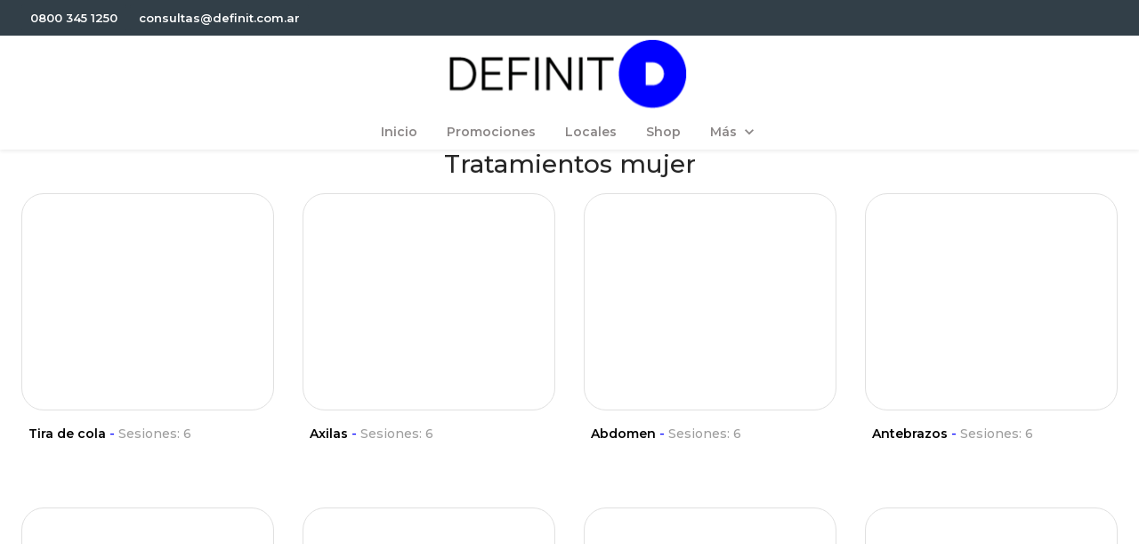

--- FILE ---
content_type: text/html; charset=utf-8
request_url: https://www.definit.com.ar/areas/tratamientos-mujer
body_size: 48564
content:
<!DOCTYPE html><html lang="es"><head><meta charSet="utf-8"/><meta http-equiv="X-UA-Compatible" content="IE=edge"/><link rel="shortcut icon" type="image/x-icon" href="/favicon.ico"/><meta name="viewport" content=" width=device-width, initial-scale=1.0, maximum-scale=1.0, user-scalable=0, shrink-to-fit=no"/><meta name="robots" content="all"/><meta name="google" content="notranslate"/><meta name="author" content="Firehub"/><meta property="og:type" content="website"/><meta property="og:site_name" content="DEFINIT"/><script src="https://www.mercadopago.com/v2/security.js" view="home"></script><script>!function(f,b,e,v,n,t,s) {if(f.fbq)return;n=f.fbq=function(){n.callMethod?
              n.callMethod.apply(n,arguments):n.queue.push(arguments)}; if(!f._fbq)f._fbq=n;n.push=n;n.loaded=!0;n.version='2.0';
              n.queue=[];t=b.createElement(e);t.async=!0; t.src=v;s=b.getElementsByTagName(e)[0];
              s.parentNode.insertBefore(t,s)}(window,document,'script', 'https://connect.facebook.net/en_US/fbevents.js'); fbq('init', '940944039424069');
              fbq('track', 'PageView');</script><script>(function(w,d,s,l,i){w[l]=w[l]||[];w[l].push({'gtm.start': new Date().getTime(),event:'gtm.js'});
                var f=d.getElementsByTagName(s)[0], j=d.createElement(s),dl=l!='dataLayer'?'&l='+l:'';
                j.async=true;j.src= 'https://www.googletagmanager.com/gtm.js?id='+i+dl;f.parentNode.insertBefore(j,f); })
                (window,document,'script','dataLayer','GTM-W5JK2VJ');</script><noscript><img height="1" width="1" src="https://www.facebook.com/tr?id=940944039424069&amp;ev=PageView&amp;noscript=1"/></noscript><meta name="viewport" content="width=device-width"/><meta charSet="utf-8"/><link rel="canonical" href="https://definit.com.ar"/><title>DEFINIT - Depilación Láser</title><script>(function () { var ldk = document.createElement('script');
        ldk.type = 'text/javascript'; ldk.async = true; ldk.src = 'https://s.cliengo.com/weboptimizer/5ec305d2f9a6d10028b7a867/5ec30c6e51e3930028e25b85.js';
        var s = document.getElementsByTagName('script')[0]; s.parentNode.insertBefore(ldk, s); })();</script><meta name="next-head-count" content="5"/><link rel="preload" href="/_next/static/css/styles.3c629144.chunk.css" as="style"/><link rel="stylesheet" href="/_next/static/css/styles.3c629144.chunk.css"/><link rel="preload" href="/_next/static/QA15h57MgLM0D5rc8GgGk/pages/_app.js" as="script"/><link rel="preload" href="/_next/static/QA15h57MgLM0D5rc8GgGk/pages/product-category.js" as="script"/><link rel="preload" href="/_next/static/runtime/webpack-374523850e44bd62f41b.js" as="script"/><link rel="preload" href="/_next/static/chunks/framework.e747805d0a4e6c3311fc.js" as="script"/><link rel="preload" href="/_next/static/chunks/commons.04c02191772e1726a762.js" as="script"/><link rel="preload" href="/_next/static/chunks/styles.d58bc1d857f178a27e4b.js" as="script"/><link rel="preload" href="/_next/static/runtime/main-b5c7c75cc1b12c6ff500.js" as="script"/><link rel="preload" href="/_next/static/chunks/cb1608f2.259b4121b778e5d64102.js" as="script"/><link rel="preload" href="/_next/static/chunks/a9a7754c.a4415610ef7ec230b128.js" as="script"/><link rel="preload" href="/_next/static/chunks/75fc9c18.3f1e6f460780f35f173f.js" as="script"/><link rel="preload" href="/_next/static/chunks/76e19f69c40cc0e3fb6aa97a207356dca0e53ec6.8108845c4e2103ebf859.js" as="script"/><link rel="preload" href="/_next/static/chunks/d7b9947a0e1cfaa31637e8edaa981fd18a3e2611.1db8655dac9b2b672232.js" as="script"/><style id="jss-server-side">html {
  box-sizing: border-box;
  -webkit-font-smoothing: antialiased;
  -moz-osx-font-smoothing: grayscale;
}
*, *::before, *::after {
  box-sizing: inherit;
}
strong, b {
  font-weight: 700;
}
body {
  color: #272727;
  margin: 0;
  font-size: 0.875rem;
  font-family: 'Montserrat', 'Helvetica', 'Arial', sans-serif;
  font-weight: 500;
  line-height: 1.43;
  background-color: #FFFFFF;
}
@media print {
  body {
    background-color: #fff;
  }
}
  body::backdrop {
    background-color: #FFFFFF;
  }
  .MuiTypography-root {
    margin: 0;
  }
  .MuiTypography-body2 {
    font-size: 0.875rem;
    font-family: 'Montserrat', 'Helvetica', 'Arial', sans-serif;
    font-weight: 500;
    line-height: 1.43;
  }
  .MuiTypography-body1 {
    font-size: 1rem;
    font-family: 'Montserrat', 'Helvetica', 'Arial', sans-serif;
    font-weight: 500;
    line-height: 1.5;
  }
  .MuiTypography-caption {
    font-size: 0.75rem;
    font-family: 'Montserrat', 'Helvetica', 'Arial', sans-serif;
    font-weight: 400;
    line-height: 1.66;
  }
  .MuiTypography-button {
    font-size: 0.875rem;
    font-family: 'Montserrat', 'Helvetica', 'Arial', sans-serif;
    font-weight: 500;
    line-height: 1.75;
    text-transform: uppercase;
  }
  .MuiTypography-h1 {
    font-size: 2rem;
    font-family: 'Montserrat', 'Helvetica', 'Arial', sans-serif;
    font-weight: 500;
    line-height: 1.167;
  }
  .MuiTypography-h2 {
    font-size: 1.75rem;
    font-family: 'Montserrat', 'Helvetica', 'Arial', sans-serif;
    font-weight: 500;
    line-height: 1.2;
  }
  .MuiTypography-h3 {
    font-size: 1.50rem;
    font-family: 'Montserrat', 'Helvetica', 'Arial', sans-serif;
    font-weight: 500;
    line-height: 1.167;
  }
  .MuiTypography-h4 {
    font-size: 1.25rem;
    font-family: 'Montserrat', 'Helvetica', 'Arial', sans-serif;
    font-weight: 500;
    line-height: 1.235;
  }
  .MuiTypography-h5 {
    font-size: 1rem;
    font-family: 'Montserrat', 'Helvetica', 'Arial', sans-serif;
    font-weight: 500;
    line-height: 1.334;
  }
  .MuiTypography-h6 {
    font-size: 0.875rem;
    font-family: 'Montserrat', 'Helvetica', 'Arial', sans-serif;
    font-weight: 500;
    line-height: 1.6;
  }
  .MuiTypography-subtitle1 {
    font-size: 1rem;
    font-family: 'Montserrat', 'Helvetica', 'Arial', sans-serif;
    font-weight: 400;
    line-height: 1.75;
  }
  .MuiTypography-subtitle2 {
    font-size: 0.875rem;
    font-family: 'Montserrat', 'Helvetica', 'Arial', sans-serif;
    font-weight: 500;
    line-height: 1.57;
  }
  .MuiTypography-overline {
    font-size: 0.75rem;
    font-family: 'Montserrat', 'Helvetica', 'Arial', sans-serif;
    font-weight: 400;
    line-height: 2.66;
    text-transform: uppercase;
  }
  .MuiTypography-srOnly {
    width: 1px;
    height: 1px;
    overflow: hidden;
    position: absolute;
  }
  .MuiTypography-alignLeft {
    text-align: left;
  }
  .MuiTypography-alignCenter {
    text-align: center;
  }
  .MuiTypography-alignRight {
    text-align: right;
  }
  .MuiTypography-alignJustify {
    text-align: justify;
  }
  .MuiTypography-noWrap {
    overflow: hidden;
    white-space: nowrap;
    text-overflow: ellipsis;
  }
  .MuiTypography-gutterBottom {
    margin-bottom: 0.35em;
  }
  .MuiTypography-paragraph {
    margin-bottom: 16px;
  }
  .MuiTypography-colorInherit {
    color: inherit;
  }
  .MuiTypography-colorPrimary {
    color: #0000ff;
  }
  .MuiTypography-colorSecondary {
    color: #323f48;
  }
  .MuiTypography-colorTextPrimary {
    color: #272727;
  }
  .MuiTypography-colorTextSecondary {
    color: #777777;
  }
  .MuiTypography-colorError {
    color: #f44336;
  }
  .MuiTypography-displayInline {
    display: inline;
  }
  .MuiTypography-displayBlock {
    display: block;
  }
  .MuiLink-underlineNone {
    text-decoration: none;
  }
  .MuiLink-underlineHover {
    text-decoration: none;
  }
  .MuiLink-underlineHover:hover {
    text-decoration: underline;
  }
  .MuiLink-underlineAlways {
    text-decoration: underline;
  }
  .MuiLink-button {
    border: 0;
    cursor: pointer;
    margin: 0;
    outline: 0;
    padding: 0;
    position: relative;
    user-select: none;
    border-radius: 0;
    vertical-align: middle;
    -moz-appearance: none;
    background-color: transparent;
    -webkit-appearance: none;
    -webkit-tap-highlight-color: transparent;
  }
  .MuiLink-button::-moz-focus-inner {
    border-style: none;
  }
  .MuiLink-button.Mui-focusVisible {
    outline: auto;
  }
  .MuiSvgIcon-root {
    fill: currentColor;
    width: 1em;
    height: 1em;
    display: inline-block;
    font-size: 1.5rem;
    transition: fill 200ms cubic-bezier(0.4, 0, 0.2, 1) 0ms;
    flex-shrink: 0;
    user-select: none;
  }
  .MuiSvgIcon-colorPrimary {
    color: #0000ff;
  }
  .MuiSvgIcon-colorSecondary {
    color: #323f48;
  }
  .MuiSvgIcon-colorAction {
    color: rgba(0, 0, 0, 0.54);
  }
  .MuiSvgIcon-colorError {
    color: #f44336;
  }
  .MuiSvgIcon-colorDisabled {
    color: rgba(0, 0, 0, 0.26);
  }
  .MuiSvgIcon-fontSizeInherit {
    font-size: inherit;
  }
  .MuiSvgIcon-fontSizeSmall {
    font-size: 1.25rem;
  }
  .MuiSvgIcon-fontSizeLarge {
    font-size: 2.1875rem;
  }
  .MuiButtonBase-root {
    color: inherit;
    border: 0;
    cursor: pointer;
    margin: 0;
    display: inline-flex;
    outline: 0;
    padding: 0;
    position: relative;
    align-items: center;
    user-select: none;
    border-radius: 0;
    vertical-align: middle;
    -moz-appearance: none;
    justify-content: center;
    text-decoration: none;
    background-color: transparent;
    -webkit-appearance: none;
    -webkit-tap-highlight-color: transparent;
  }
  .MuiButtonBase-root::-moz-focus-inner {
    border-style: none;
  }
  .MuiButtonBase-root.Mui-disabled {
    cursor: default;
    pointer-events: none;
  }
@media print {
  .MuiButtonBase-root {
    color-adjust: exact;
  }
}

  .jss5 {  }
  .jss11 {  }
  .jss12 {  }
  .jss13 {  }
  .jss19 {  }
  .jss34 {  }
  .jss35 {  }
  .jss39 {  }
  .jss40 {  }
  .jss41 {  }
  .jss53 {  }
  .jss54 {  }
  .jss67 {  }
  .jss68 {  }
  .jss85 {  }
  .jss87 {  }
  .jss95 {  }
  .jss97 {  }
  .jss98 {  }
  .jss99 {  }
  .jss100 {  }
  .jss101 {  }
  .jss102 {  }
  .jss103 {  }
  .jss104 {  }
  .jss105 {  }
  .jss106 {  }
  .jss107 {  }
  .jss108 {  }
  .jss109 {  }
  .jss110 {  }
  .jss111 {  }
  .jss112 {  }
  .jss113 {  }
  .jss114 {  }
  .jss115 {  }
  .jss116 {  }
  .jss117 {  }
  .jss118 {  }
  .jss119 {  }
  .jss120 {  }
  .jss121 {  }
  .jss122 {  }
  .jss123 {  }
  .jss124 {  }
  .jss125 {  }
  .jss126 {  }
  .jss127 {  }
  .jss128 {  }
  .jss129 {  }
  .jss130 {  }
  .jss131 {  }
  .jss132 {  }
  .jss133 {  }
  .jss134 {  }
  .jss135 {  }
  .jss136 {  }
  .jss137 {  }
  .jss138 {  }
  .jss139 {  }
  .jss140 {  }
  .jss141 {  }
  .jss142 {  }
  .jss143 {  }
  .jss144 {  }
  .jss145 {  }
  .jss146 {  }
  .jss147 {  }
  .jss148 {  }
  .jss149 {  }
  .jss150 {  }
  .jss151 {  }
  .jss152 {  }
  .jss153 {  }
  .jss154 {  }
  .jss155 {  }
  .jss156 {  }
  .jss157 {  }
  .jss158 {  }
  .jss159 {  }
  .jss160 {  }
  .jss161 {  }
  .jss162 {  }
  .jss163 {  }
  .jss164 {  }
  .jss165 {  }
  .jss166 {  }
  .jss167 {  }
  .jss168 {  }
  .jss169 {  }
  .jss170 {  }
  .jss171 {  }
  .jss172 {  }
  .jss173 {  }
  .jss174 {  }
  .jss175 {  }
  .jss176 {  }
  .jss198 {  }
  .jss199 {  }
  .jss200 {  }
  .jss201 {  }
  .jss202 {  }
  .MuiList-root {
    margin: 0;
    padding: 0;
    position: relative;
    list-style: none;
  }
  .MuiList-padding {
    padding-top: 8px;
    padding-bottom: 8px;
  }
  .MuiList-subheader {
    padding-top: 0;
  }
  .MuiListItem-root {
    width: 100%;
    display: flex;
    position: relative;
    box-sizing: border-box;
    text-align: left;
    align-items: center;
    padding-top: 8px;
    padding-bottom: 8px;
    justify-content: flex-start;
    text-decoration: none;
  }
  .MuiListItem-root.Mui-focusVisible {
    background-color: rgba(0, 0, 0, 0.08);
  }
  .MuiListItem-root.Mui-selected, .MuiListItem-root.Mui-selected:hover {
    background-color: rgba(0, 0, 0, 0.08);
  }
  .MuiListItem-root.Mui-disabled {
    opacity: 0.5;
  }
  .MuiListItem-container {
    position: relative;
  }
  .MuiListItem-dense {
    padding-top: 4px;
    padding-bottom: 4px;
  }
  .MuiListItem-alignItemsFlexStart {
    align-items: flex-start;
  }
  .MuiListItem-divider {
    border-bottom: 1px solid rgba(0, 0, 0, 0.12);
    background-clip: padding-box;
  }
  .MuiListItem-gutters {
    padding-left: 16px;
    padding-right: 16px;
  }
  .MuiListItem-button {
    transition: background-color 150ms cubic-bezier(0.4, 0, 0.2, 1) 0ms;
  }
  .MuiListItem-button:hover {
    text-decoration: none;
    background-color: rgba(0, 0, 0, 0.04);
  }
@media (hover: none) {
  .MuiListItem-button:hover {
    background-color: transparent;
  }
}
  .MuiListItem-secondaryAction {
    padding-right: 48px;
  }
  .MuiListItemText-root {
    flex: 1 1 auto;
    min-width: 0;
    margin-top: 4px;
    margin-bottom: 4px;
  }
  .MuiListItemText-multiline {
    margin-top: 6px;
    margin-bottom: 6px;
  }
  .MuiListItemText-inset {
    padding-left: 56px;
  }
  .MuiButton-root {
    color: #272727;
    padding: 6px 16px;
    font-size: 0.875rem;
    min-width: 64px;
    box-sizing: border-box;
    transition: background-color 250ms cubic-bezier(0.4, 0, 0.2, 1) 0ms,box-shadow 250ms cubic-bezier(0.4, 0, 0.2, 1) 0ms,border 250ms cubic-bezier(0.4, 0, 0.2, 1) 0ms;
    font-family: 'Montserrat', 'Helvetica', 'Arial', sans-serif;
    font-weight: 500;
    line-height: 1.75;
    border-radius: 0;
    text-transform: uppercase;
  }
  .MuiButton-root:hover {
    text-decoration: none;
    background-color: rgba(39, 39, 39, 0.04);
  }
  .MuiButton-root.Mui-disabled {
    color: rgba(0, 0, 0, 0.26);
  }
@media (hover: none) {
  .MuiButton-root:hover {
    background-color: transparent;
  }
}
  .MuiButton-root:hover.Mui-disabled {
    background-color: transparent;
  }
  .MuiButton-label {
    width: 100%;
    display: inherit;
    align-items: inherit;
    justify-content: inherit;
  }
  .MuiButton-text {
    padding: 6px 8px;
  }
  .MuiButton-textPrimary {
    color: #0000ff;
  }
  .MuiButton-textPrimary:hover {
    background-color: rgba(0, 0, 255, 0.04);
  }
@media (hover: none) {
  .MuiButton-textPrimary:hover {
    background-color: transparent;
  }
}
  .MuiButton-textSecondary {
    color: #323f48;
  }
  .MuiButton-textSecondary:hover {
    background-color: rgba(50, 63, 72, 0.04);
  }
@media (hover: none) {
  .MuiButton-textSecondary:hover {
    background-color: transparent;
  }
}
  .MuiButton-outlined {
    border: 1px solid rgba(0, 0, 0, 0.23);
    padding: 5px 15px;
  }
  .MuiButton-outlined.Mui-disabled {
    border: 1px solid rgba(0, 0, 0, 0.12);
  }
  .MuiButton-outlinedPrimary {
    color: #0000ff;
    border: 1px solid rgba(0, 0, 255, 0.5);
  }
  .MuiButton-outlinedPrimary:hover {
    border: 1px solid #0000ff;
    background-color: rgba(0, 0, 255, 0.04);
  }
@media (hover: none) {
  .MuiButton-outlinedPrimary:hover {
    background-color: transparent;
  }
}
  .MuiButton-outlinedSecondary {
    color: #323f48;
    border: 1px solid rgba(50, 63, 72, 0.5);
  }
  .MuiButton-outlinedSecondary:hover {
    border: 1px solid #323f48;
    background-color: rgba(50, 63, 72, 0.04);
  }
  .MuiButton-outlinedSecondary.Mui-disabled {
    border: 1px solid rgba(0, 0, 0, 0.26);
  }
@media (hover: none) {
  .MuiButton-outlinedSecondary:hover {
    background-color: transparent;
  }
}
  .MuiButton-contained {
    color: rgba(0, 0, 0, 0.87);
    box-shadow: 0px 1px 5px 0px rgba(0, 0, 0, 0.2),0px 2px 2px 0px rgba(0, 0, 0, 0.14),0px 3px 1px -2px rgba(0, 0, 0, 0.12);
    background-color: #e0e0e0;
  }
  .MuiButton-contained:hover {
    box-shadow: 0px 2px 4px -1px rgba(0, 0, 0, 0.2),0px 4px 5px 0px rgba(0, 0, 0, 0.14),0px 1px 10px 0px rgba(0, 0, 0, 0.12);
    background-color: #d5d5d5;
  }
  .MuiButton-contained.Mui-focusVisible {
    box-shadow: 0px 3px 5px -1px rgba(0, 0, 0, 0.2),0px 6px 10px 0px rgba(0, 0, 0, 0.14),0px 1px 18px 0px rgba(0, 0, 0, 0.12);
  }
  .MuiButton-contained:active {
    box-shadow: 0px 5px 5px -3px rgba(0, 0, 0, 0.2),0px 8px 10px 1px rgba(0, 0, 0, 0.14),0px 3px 14px 2px rgba(0, 0, 0, 0.12);
  }
  .MuiButton-contained.Mui-disabled {
    color: rgba(0, 0, 0, 0.26);
    box-shadow: none;
    background-color: rgba(0, 0, 0, 0.12);
  }
@media (hover: none) {
  .MuiButton-contained:hover {
    box-shadow: 0px 1px 5px 0px rgba(0, 0, 0, 0.2),0px 2px 2px 0px rgba(0, 0, 0, 0.14),0px 3px 1px -2px rgba(0, 0, 0, 0.12);
    background-color: #e0e0e0;
  }
}
  .MuiButton-contained:hover.Mui-disabled {
    background-color: rgba(0, 0, 0, 0.12);
  }
  .MuiButton-containedPrimary {
    color: #FFFFFF;
    background-color: #0000ff;
  }
  .MuiButton-containedPrimary:hover {
    background-color: #060E8E;
  }
@media (hover: none) {
  .MuiButton-containedPrimary:hover {
    background-color: #0000ff;
  }
}
  .MuiButton-containedSecondary {
    color: #FFFFFF;
    background-color: #323f48;
  }
  .MuiButton-containedSecondary:hover {
    background-color: #1a242a;
  }
@media (hover: none) {
  .MuiButton-containedSecondary:hover {
    background-color: #323f48;
  }
}
  .MuiButton-disableElevation {
    box-shadow: none;
  }
  .MuiButton-disableElevation:hover {
    box-shadow: none;
  }
  .MuiButton-disableElevation.Mui-focusVisible {
    box-shadow: none;
  }
  .MuiButton-disableElevation:active {
    box-shadow: none;
  }
  .MuiButton-disableElevation.Mui-disabled {
    box-shadow: none;
  }
  .MuiButton-colorInherit {
    color: inherit;
    border-color: currentColor;
  }
  .MuiButton-textSizeSmall {
    padding: 4px 5px;
    font-size: 0.8125rem;
  }
  .MuiButton-textSizeLarge {
    padding: 8px 11px;
    font-size: 0.9375rem;
  }
  .MuiButton-outlinedSizeSmall {
    padding: 3px 9px;
    font-size: 0.8125rem;
  }
  .MuiButton-outlinedSizeLarge {
    padding: 7px 21px;
    font-size: 0.9375rem;
  }
  .MuiButton-containedSizeSmall {
    padding: 4px 10px;
    font-size: 0.8125rem;
  }
  .MuiButton-containedSizeLarge {
    padding: 8px 22px;
    font-size: 0.9375rem;
  }
  .MuiButton-fullWidth {
    width: 100%;
  }
  .MuiButton-startIcon {
    display: inherit;
    margin-left: -4px;
    margin-right: 8px;
  }
  .MuiButton-startIcon.MuiButton-iconSizeSmall {
    margin-left: -2px;
  }
  .MuiButton-endIcon {
    display: inherit;
    margin-left: 8px;
    margin-right: -4px;
  }
  .MuiButton-endIcon.MuiButton-iconSizeSmall {
    margin-right: -2px;
  }
  .MuiButton-iconSizeSmall > *:first-child {
    font-size: 18px;
  }
  .MuiButton-iconSizeMedium > *:first-child {
    font-size: 20px;
  }
  .MuiButton-iconSizeLarge > *:first-child {
    font-size: 22px;
  }
  .MuiGrid-container {
    width: 100%;
    display: flex;
    flex-wrap: wrap;
    box-sizing: border-box;
  }
  .MuiGrid-item {
    margin: 0;
    box-sizing: border-box;
  }
  .MuiGrid-zeroMinWidth {
    min-width: 0;
  }
  .MuiGrid-direction-xs-column {
    flex-direction: column;
  }
  .MuiGrid-direction-xs-column-reverse {
    flex-direction: column-reverse;
  }
  .MuiGrid-direction-xs-row-reverse {
    flex-direction: row-reverse;
  }
  .MuiGrid-wrap-xs-nowrap {
    flex-wrap: nowrap;
  }
  .MuiGrid-wrap-xs-wrap-reverse {
    flex-wrap: wrap-reverse;
  }
  .MuiGrid-align-items-xs-center {
    align-items: center;
  }
  .MuiGrid-align-items-xs-flex-start {
    align-items: flex-start;
  }
  .MuiGrid-align-items-xs-flex-end {
    align-items: flex-end;
  }
  .MuiGrid-align-items-xs-baseline {
    align-items: baseline;
  }
  .MuiGrid-align-content-xs-center {
    align-content: center;
  }
  .MuiGrid-align-content-xs-flex-start {
    align-content: flex-start;
  }
  .MuiGrid-align-content-xs-flex-end {
    align-content: flex-end;
  }
  .MuiGrid-align-content-xs-space-between {
    align-content: space-between;
  }
  .MuiGrid-align-content-xs-space-around {
    align-content: space-around;
  }
  .MuiGrid-justify-content-xs-center {
    justify-content: center;
  }
  .MuiGrid-justify-content-xs-flex-end {
    justify-content: flex-end;
  }
  .MuiGrid-justify-content-xs-space-between {
    justify-content: space-between;
  }
  .MuiGrid-justify-content-xs-space-around {
    justify-content: space-around;
  }
  .MuiGrid-justify-content-xs-space-evenly {
    justify-content: space-evenly;
  }
  .MuiGrid-spacing-xs-1 {
    width: calc(100% + 8px);
    margin: -4px;
  }
  .MuiGrid-spacing-xs-1 > .MuiGrid-item {
    padding: 4px;
  }
  .MuiGrid-spacing-xs-2 {
    width: calc(100% + 16px);
    margin: -8px;
  }
  .MuiGrid-spacing-xs-2 > .MuiGrid-item {
    padding: 8px;
  }
  .MuiGrid-spacing-xs-3 {
    width: calc(100% + 24px);
    margin: -12px;
  }
  .MuiGrid-spacing-xs-3 > .MuiGrid-item {
    padding: 12px;
  }
  .MuiGrid-spacing-xs-4 {
    width: calc(100% + 32px);
    margin: -16px;
  }
  .MuiGrid-spacing-xs-4 > .MuiGrid-item {
    padding: 16px;
  }
  .MuiGrid-spacing-xs-5 {
    width: calc(100% + 40px);
    margin: -20px;
  }
  .MuiGrid-spacing-xs-5 > .MuiGrid-item {
    padding: 20px;
  }
  .MuiGrid-spacing-xs-6 {
    width: calc(100% + 48px);
    margin: -24px;
  }
  .MuiGrid-spacing-xs-6 > .MuiGrid-item {
    padding: 24px;
  }
  .MuiGrid-spacing-xs-7 {
    width: calc(100% + 56px);
    margin: -28px;
  }
  .MuiGrid-spacing-xs-7 > .MuiGrid-item {
    padding: 28px;
  }
  .MuiGrid-spacing-xs-8 {
    width: calc(100% + 64px);
    margin: -32px;
  }
  .MuiGrid-spacing-xs-8 > .MuiGrid-item {
    padding: 32px;
  }
  .MuiGrid-spacing-xs-9 {
    width: calc(100% + 72px);
    margin: -36px;
  }
  .MuiGrid-spacing-xs-9 > .MuiGrid-item {
    padding: 36px;
  }
  .MuiGrid-spacing-xs-10 {
    width: calc(100% + 80px);
    margin: -40px;
  }
  .MuiGrid-spacing-xs-10 > .MuiGrid-item {
    padding: 40px;
  }
  .MuiGrid-grid-xs-auto {
    flex-grow: 0;
    max-width: none;
    flex-basis: auto;
  }
  .MuiGrid-grid-xs-true {
    flex-grow: 1;
    max-width: 100%;
    flex-basis: 0;
  }
  .MuiGrid-grid-xs-1 {
    flex-grow: 0;
    max-width: 8.333333%;
    flex-basis: 8.333333%;
  }
  .MuiGrid-grid-xs-2 {
    flex-grow: 0;
    max-width: 16.666667%;
    flex-basis: 16.666667%;
  }
  .MuiGrid-grid-xs-3 {
    flex-grow: 0;
    max-width: 25%;
    flex-basis: 25%;
  }
  .MuiGrid-grid-xs-4 {
    flex-grow: 0;
    max-width: 33.333333%;
    flex-basis: 33.333333%;
  }
  .MuiGrid-grid-xs-5 {
    flex-grow: 0;
    max-width: 41.666667%;
    flex-basis: 41.666667%;
  }
  .MuiGrid-grid-xs-6 {
    flex-grow: 0;
    max-width: 50%;
    flex-basis: 50%;
  }
  .MuiGrid-grid-xs-7 {
    flex-grow: 0;
    max-width: 58.333333%;
    flex-basis: 58.333333%;
  }
  .MuiGrid-grid-xs-8 {
    flex-grow: 0;
    max-width: 66.666667%;
    flex-basis: 66.666667%;
  }
  .MuiGrid-grid-xs-9 {
    flex-grow: 0;
    max-width: 75%;
    flex-basis: 75%;
  }
  .MuiGrid-grid-xs-10 {
    flex-grow: 0;
    max-width: 83.333333%;
    flex-basis: 83.333333%;
  }
  .MuiGrid-grid-xs-11 {
    flex-grow: 0;
    max-width: 91.666667%;
    flex-basis: 91.666667%;
  }
  .MuiGrid-grid-xs-12 {
    flex-grow: 0;
    max-width: 100%;
    flex-basis: 100%;
  }
@media (min-width:600px) {
  .MuiGrid-grid-sm-auto {
    flex-grow: 0;
    max-width: none;
    flex-basis: auto;
  }
  .MuiGrid-grid-sm-true {
    flex-grow: 1;
    max-width: 100%;
    flex-basis: 0;
  }
  .MuiGrid-grid-sm-1 {
    flex-grow: 0;
    max-width: 8.333333%;
    flex-basis: 8.333333%;
  }
  .MuiGrid-grid-sm-2 {
    flex-grow: 0;
    max-width: 16.666667%;
    flex-basis: 16.666667%;
  }
  .MuiGrid-grid-sm-3 {
    flex-grow: 0;
    max-width: 25%;
    flex-basis: 25%;
  }
  .MuiGrid-grid-sm-4 {
    flex-grow: 0;
    max-width: 33.333333%;
    flex-basis: 33.333333%;
  }
  .MuiGrid-grid-sm-5 {
    flex-grow: 0;
    max-width: 41.666667%;
    flex-basis: 41.666667%;
  }
  .MuiGrid-grid-sm-6 {
    flex-grow: 0;
    max-width: 50%;
    flex-basis: 50%;
  }
  .MuiGrid-grid-sm-7 {
    flex-grow: 0;
    max-width: 58.333333%;
    flex-basis: 58.333333%;
  }
  .MuiGrid-grid-sm-8 {
    flex-grow: 0;
    max-width: 66.666667%;
    flex-basis: 66.666667%;
  }
  .MuiGrid-grid-sm-9 {
    flex-grow: 0;
    max-width: 75%;
    flex-basis: 75%;
  }
  .MuiGrid-grid-sm-10 {
    flex-grow: 0;
    max-width: 83.333333%;
    flex-basis: 83.333333%;
  }
  .MuiGrid-grid-sm-11 {
    flex-grow: 0;
    max-width: 91.666667%;
    flex-basis: 91.666667%;
  }
  .MuiGrid-grid-sm-12 {
    flex-grow: 0;
    max-width: 100%;
    flex-basis: 100%;
  }
}
@media (min-width:960px) {
  .MuiGrid-grid-md-auto {
    flex-grow: 0;
    max-width: none;
    flex-basis: auto;
  }
  .MuiGrid-grid-md-true {
    flex-grow: 1;
    max-width: 100%;
    flex-basis: 0;
  }
  .MuiGrid-grid-md-1 {
    flex-grow: 0;
    max-width: 8.333333%;
    flex-basis: 8.333333%;
  }
  .MuiGrid-grid-md-2 {
    flex-grow: 0;
    max-width: 16.666667%;
    flex-basis: 16.666667%;
  }
  .MuiGrid-grid-md-3 {
    flex-grow: 0;
    max-width: 25%;
    flex-basis: 25%;
  }
  .MuiGrid-grid-md-4 {
    flex-grow: 0;
    max-width: 33.333333%;
    flex-basis: 33.333333%;
  }
  .MuiGrid-grid-md-5 {
    flex-grow: 0;
    max-width: 41.666667%;
    flex-basis: 41.666667%;
  }
  .MuiGrid-grid-md-6 {
    flex-grow: 0;
    max-width: 50%;
    flex-basis: 50%;
  }
  .MuiGrid-grid-md-7 {
    flex-grow: 0;
    max-width: 58.333333%;
    flex-basis: 58.333333%;
  }
  .MuiGrid-grid-md-8 {
    flex-grow: 0;
    max-width: 66.666667%;
    flex-basis: 66.666667%;
  }
  .MuiGrid-grid-md-9 {
    flex-grow: 0;
    max-width: 75%;
    flex-basis: 75%;
  }
  .MuiGrid-grid-md-10 {
    flex-grow: 0;
    max-width: 83.333333%;
    flex-basis: 83.333333%;
  }
  .MuiGrid-grid-md-11 {
    flex-grow: 0;
    max-width: 91.666667%;
    flex-basis: 91.666667%;
  }
  .MuiGrid-grid-md-12 {
    flex-grow: 0;
    max-width: 100%;
    flex-basis: 100%;
  }
}
@media (min-width:1280px) {
  .MuiGrid-grid-lg-auto {
    flex-grow: 0;
    max-width: none;
    flex-basis: auto;
  }
  .MuiGrid-grid-lg-true {
    flex-grow: 1;
    max-width: 100%;
    flex-basis: 0;
  }
  .MuiGrid-grid-lg-1 {
    flex-grow: 0;
    max-width: 8.333333%;
    flex-basis: 8.333333%;
  }
  .MuiGrid-grid-lg-2 {
    flex-grow: 0;
    max-width: 16.666667%;
    flex-basis: 16.666667%;
  }
  .MuiGrid-grid-lg-3 {
    flex-grow: 0;
    max-width: 25%;
    flex-basis: 25%;
  }
  .MuiGrid-grid-lg-4 {
    flex-grow: 0;
    max-width: 33.333333%;
    flex-basis: 33.333333%;
  }
  .MuiGrid-grid-lg-5 {
    flex-grow: 0;
    max-width: 41.666667%;
    flex-basis: 41.666667%;
  }
  .MuiGrid-grid-lg-6 {
    flex-grow: 0;
    max-width: 50%;
    flex-basis: 50%;
  }
  .MuiGrid-grid-lg-7 {
    flex-grow: 0;
    max-width: 58.333333%;
    flex-basis: 58.333333%;
  }
  .MuiGrid-grid-lg-8 {
    flex-grow: 0;
    max-width: 66.666667%;
    flex-basis: 66.666667%;
  }
  .MuiGrid-grid-lg-9 {
    flex-grow: 0;
    max-width: 75%;
    flex-basis: 75%;
  }
  .MuiGrid-grid-lg-10 {
    flex-grow: 0;
    max-width: 83.333333%;
    flex-basis: 83.333333%;
  }
  .MuiGrid-grid-lg-11 {
    flex-grow: 0;
    max-width: 91.666667%;
    flex-basis: 91.666667%;
  }
  .MuiGrid-grid-lg-12 {
    flex-grow: 0;
    max-width: 100%;
    flex-basis: 100%;
  }
}
@media (min-width:1920px) {
  .MuiGrid-grid-xl-auto {
    flex-grow: 0;
    max-width: none;
    flex-basis: auto;
  }
  .MuiGrid-grid-xl-true {
    flex-grow: 1;
    max-width: 100%;
    flex-basis: 0;
  }
  .MuiGrid-grid-xl-1 {
    flex-grow: 0;
    max-width: 8.333333%;
    flex-basis: 8.333333%;
  }
  .MuiGrid-grid-xl-2 {
    flex-grow: 0;
    max-width: 16.666667%;
    flex-basis: 16.666667%;
  }
  .MuiGrid-grid-xl-3 {
    flex-grow: 0;
    max-width: 25%;
    flex-basis: 25%;
  }
  .MuiGrid-grid-xl-4 {
    flex-grow: 0;
    max-width: 33.333333%;
    flex-basis: 33.333333%;
  }
  .MuiGrid-grid-xl-5 {
    flex-grow: 0;
    max-width: 41.666667%;
    flex-basis: 41.666667%;
  }
  .MuiGrid-grid-xl-6 {
    flex-grow: 0;
    max-width: 50%;
    flex-basis: 50%;
  }
  .MuiGrid-grid-xl-7 {
    flex-grow: 0;
    max-width: 58.333333%;
    flex-basis: 58.333333%;
  }
  .MuiGrid-grid-xl-8 {
    flex-grow: 0;
    max-width: 66.666667%;
    flex-basis: 66.666667%;
  }
  .MuiGrid-grid-xl-9 {
    flex-grow: 0;
    max-width: 75%;
    flex-basis: 75%;
  }
  .MuiGrid-grid-xl-10 {
    flex-grow: 0;
    max-width: 83.333333%;
    flex-basis: 83.333333%;
  }
  .MuiGrid-grid-xl-11 {
    flex-grow: 0;
    max-width: 91.666667%;
    flex-basis: 91.666667%;
  }
  .MuiGrid-grid-xl-12 {
    flex-grow: 0;
    max-width: 100%;
    flex-basis: 100%;
  }
}
  .MuiContainer-root {
    width: 100%;
    display: block;
    box-sizing: border-box;
    margin-left: auto;
    margin-right: auto;
    padding-left: 16px;
    padding-right: 16px;
  }
@media (min-width:600px) {
  .MuiContainer-root {
    padding-left: 24px;
    padding-right: 24px;
  }
}
  .MuiContainer-disableGutters {
    padding-left: 0;
    padding-right: 0;
  }
@media (min-width:600px) {
  .MuiContainer-fixed {
    max-width: 600px;
  }
}
@media (min-width:960px) {
  .MuiContainer-fixed {
    max-width: 960px;
  }
}
@media (min-width:1280px) {
  .MuiContainer-fixed {
    max-width: 1280px;
  }
}
@media (min-width:1920px) {
  .MuiContainer-fixed {
    max-width: 1920px;
  }
}
@media (min-width:0px) {
  .MuiContainer-maxWidthXs {
    max-width: 444px;
  }
}
@media (min-width:600px) {
  .MuiContainer-maxWidthSm {
    max-width: 600px;
  }
}
@media (min-width:960px) {
  .MuiContainer-maxWidthMd {
    max-width: 960px;
  }
}
@media (min-width:1280px) {
  .MuiContainer-maxWidthLg {
    max-width: 1280px;
  }
}
@media (min-width:1920px) {
  .MuiContainer-maxWidthXl {
    max-width: 1920px;
  }
}
  .jss36 {
    max-width: 100%;
  }
  .jss37 {
    display: inline-block;
  }
  .jss38 {
    display: block;
  }
  .jss96 {
    display: inline-block;
    max-width: 100%;
  }
  .jss69 {
    padding-top: 16px;
    padding-bottom: 16px;
  }
  .jss70 > span {
    font-weight: 300;
  }
  .jss70 > strong {
    font-weight: 600;
  }
@media (max-width:599.95px) {
  .jss70 br {
    display: none;
  }
}
  .jss71 {
    color: #0000ff;
  }
  .jss72 {
    color: #323f48;
  }
  .jss73 {
    color: #fff;
  }
  .jss74 {
    color: #0000FF;
  }
  .jss75 {
    text-transform: uppercase;
  }
  .jss76 {
    margin-bottom: 16px;
  }
  .jss77 {
    font-size: 14px;
  }
  .jss77 strong {
    font-weight: 600;
  }
@media (max-width:599.95px) {
  .jss77 br {
    display: none;
  }
}
  .jss78 {
    font-size: 1rem;
    font-family: 'Montserrat', 'Helvetica', 'Arial', sans-serif;
    font-weight: 500;
    line-height: 1.334;
  }
  .jss79 {
    font-size: 1.50rem;
    font-family: 'Montserrat', 'Helvetica', 'Arial', sans-serif;
    font-weight: 500;
    line-height: 1.167;
  }
@media (max-width:1279.95px) {
  .jss79 {
    font-size: 1.25rem;
    font-family: 'Montserrat', 'Helvetica', 'Arial', sans-serif;
    font-weight: 500;
    line-height: 1.235;
  }
}
@media (max-width:959.95px) {
  .jss79 {
    font-size: 1rem;
    font-family: 'Montserrat', 'Helvetica', 'Arial', sans-serif;
    font-weight: 500;
    line-height: 1.334;
  }
}
  .jss80 {
    font-size: 1.75rem;
    font-family: 'Montserrat', 'Helvetica', 'Arial', sans-serif;
    font-weight: 500;
    line-height: 1.2;
  }
@media (max-width:1279.95px) {
  .jss80 {
    font-size: 1.50rem;
    font-family: 'Montserrat', 'Helvetica', 'Arial', sans-serif;
    font-weight: 500;
    line-height: 1.167;
  }
}
@media (max-width:959.95px) {
  .jss80 {
    font-size: 1.25rem;
    font-family: 'Montserrat', 'Helvetica', 'Arial', sans-serif;
    font-weight: 500;
    line-height: 1.235;
  }
}
  .jss81 {
    font-size: 2rem;
    font-family: 'Montserrat', 'Helvetica', 'Arial', sans-serif;
    font-weight: 500;
    line-height: 1.167;
  }
@media (max-width:1279.95px) {
  .jss81 {
    font-size: 1.75rem;
    font-family: 'Montserrat', 'Helvetica', 'Arial', sans-serif;
    font-weight: 500;
    line-height: 1.2;
  }
}
@media (max-width:959.95px) {
  .jss81 {
    font-size: 1.50rem;
    font-family: 'Montserrat', 'Helvetica', 'Arial', sans-serif;
    font-weight: 500;
    line-height: 1.167;
  }
}
  .jss82 {
    text-align: left;
  }
  .jss83 {
    text-align: center;
  }
  .jss84 {
    text-align: right;
  }
  .jss20 {
    font-weight: 600;
    border-radius: 4px;
    text-decoration: none !important;
  }
  .jss21 {
    color: #FFFFFF;
    background: #060E8E;
  }
  .jss21:hover {
    color: #FFFFFF;
    background: #00005F;
  }
  .jss22 {
    top: 0;
    left: 0;
    width: 100%;
    height: 100%;
    display: flex;
    position: absolute;
    align-items: center;
    justify-content: center;
  }
  .jss23 {
    margin-right: 4px;
  }
  .jss24 {
    margin-right: 0;
  }
  .jss25 {
    text-transform: uppercase;
  }
  .jss26 {
    text-transform: uppercase;
  }
  .jss27 {
    text-transform: lowercase;
  }
  .jss28 {
    text-transform: capitalize;
  }
  .jss14 {
    display: flex;
    flex-wrap: wrap;
  }
  .jss14 > *:not(:last-child) {
    margin-right: 4px;
  }
  .jss15 {
    justify-content: flex-start;
  }
  .jss16 {
    justify-content: center;
  }
  .jss17 {
    justify-content: flex-end;
  }
  .jss18 {
    flex-direction: column;
  }
  .jss18 > * {
    margin-right: 0 !important;
  }
  .jss18 > *:not(:last-child) {
    margin-bottom: 8px;
  }
  .jss55 {
    display: inline-block;
    transition: all 150ms cubic-bezier(0.4, 0, 0.2, 1) 0ms;
    text-decoration: none;
  }
  .jss57 {
    color: #0000ff;
  }
  .jss58 {
    color: #323f48;
  }
  .jss59 {
    color: #fff;
  }
  .jss60 {
    color: #000;
  }
  .jss61 {
    color: #8b8787;
  }
  .jss62 {
    color: #FFFFFF;
    padding: 4px;
  }
  .jss62:hover {
    color: #FFFFFF;
    background: #323f48;
  }
  .jss63 {
    margin-right: 4px;
  }
  .jss64 {
    color: #323f48;
  }
  .jss65 {
    color: #0000ff;
  }
  .jss66 {
    color: #8b8787;
  }
@media (max-width:959.95px) {
  .jss42 {
    border-top: 1px solid #e0e0e0;
    padding-top: 16px;
  }
}
  .jss43 {
    display: flex;
    align-items: center;
    justify-content: center;
  }
  .jss44 {
    margin: 0;
    display: flex;
    padding: 0;
    list-style: none;
    align-items: center;
  }
@media (max-width:1279.95px) {
  .jss44 {
    align-items: flex-start;
  }
}
  .jss45 {
    width: 240px;
    flex-direction: column;
  }
  .jss45 li:not(:last-child) {
    margin-bottom: 8px;
  }
  .jss46 {
    position: relative;
    font-weight: 600;
  }
  .jss46:not(:last-child) {
    margin-right: 1px;
  }
  .jss46 > a {
    height: 40px;
    display: flex;
    align-items: center;
    padding-left: 16px;
    padding-right: 16px;
  }
@media (min-width:960px) {
  .jss46:hover > ul {
    opacity: 1;
    transform: translateY(0) translateX(-50%);
    pointer-events: all;
  }
}
@media (min-width:960px) {
  .jss46:hover > a > .jss47 {
    border-bottom: 2px solid #8080ff;
  }
}
@media (max-width:959.95px) {
  .jss46:hover > a > .jss47 {
    border-bottom: 2px solid #8080ff;
  }
}
  .jss46.active > a > .jss47 {
    border-bottom: 2px solid #8080ff;
  }
  .jss47 {
    flex: 1;
  }
  .jss48 {
    display: flex;
    margin-left: 4px;
  }
  .jss49 {
    left: 50%;
    margin: 0;
    opacity: 0;
    padding: 0;
    position: absolute;
    min-width: 200px;
    transform: translateY(18px) translateX(-50%);
    background: #fff;
    box-shadow: rgba(50, 50, 50, 0.05) 0px 10px 100px, rgba(50, 50, 50, 0.07) 0px 15px 35px, rgba(0, 0, 0, 0.05) 0px 5px 15px;
    list-style: none;
    transition: all 0.1s cubic-bezier(0.455, 0.03, 0.515, 0.955) 0.05s;
    pointer-events: none;
  }
  .jss50 {
    padding-top: 12px;
    padding-left: 8px;
    padding-right: 8px;
    padding-bottom: 12px;
  }
  .jss50:hover > a > .jss51 {
    border-bottom: 2px solid #8080ff;
  }
  .jss51 {
    color: #8b8787;
    display: block;
    font-size: 14px;
  }
  .jss52 {
    color: #777777;
    display: block;
    font-size: 12px;
    line-height: 1;
    padding-top: 4px;
  }
  .jss10 {
    color: #fff;
    height: 30px;
    display: flex;
    background: #323f48;
    min-height: 40px;
    align-items: center;
  }
@media (max-width:959.95px) {
  .jss10 {
    display: none;
  }
}
  .jss88 {
    padding-top: 16px;
    padding-left: 8px;
    padding-right: 8px;
    padding-bottom: 16px;
  }
@media (max-width:959.95px) {
  .jss88 {
    padding-top: 8px;
    padding-left: 4px;
    padding-right: 4px;
    padding-bottom: 8px;
  }
}
  .jss89 {
    border: 1px solid #e0e0e0;
    overflow: hidden;
    position: relative;
    padding-top: 85.25%;
    border-radius: 25px;
  }
  .jss89 > * {
    top: 0;
    left: 0;
    position: absolute;
  }
  .jss90 {
    color: #0000ff;
  }
  .jss91 {
    color: black;
    display: inline-block;
    font-size: 14px;
    font-weight: 600;
  }
@media (max-width:599.95px) {
  .jss91 {
    font-size: 11px;
  }
}
  .jss92 {
    color: #9e9e9e;
    display: inline-block;
    font-size: 14px;
  }
@media (max-width:599.95px) {
  .jss92 {
    font-size: 11px;
  }
}
  .jss93 {
    color: #9e9e9e;
    font-size: 14px;
  }
@media (max-width:959.95px) {
  .jss94 {
    display: flex;
    flex-direction: column;
  }
}
  .jss29 {
    height: 80px;
    display: flex;
    margin-top: 5px;
    align-items: center;
    padding-top: 4px;
    margin-bottom: 3px;
    padding-bottom: 4px;
  }
  .jss30 {
    text-align: center;
  }
  .jss31 {
    display: flex;
    justify-content: center;
  }
  .jss32 {
    width: 300px;
  }
@media (max-width:959.95px) {
  .jss32 {
    width: 260px;
  }
}
@media (max-width:599.95px) {
  .jss32 {
    width: 190px;
  }
}
  .jss33 {
    display: flex;
    justify-content: flex-end;
  }
  .jss6 {
    background: #fff;
    box-shadow: 0 0.125rem 0.25rem rgba(0, 0, 0, 0.075);
  }
  .jss7 {
    top: 0;
    left: 0;
    width: 100%;
    z-index: 10;
    position: fixed;
  }
@media (max-width:959.95px) {
  .jss8 {
    display: none;
  }
}
  .jss9 {
    height: 80px;
    display: flex;
    align-items: center;
    padding-left: 16px;
    padding-right: 16px;
  }
  .jss177 {
    color: #fff;
    background: #0000ff;
    padding-top: 40px;
    padding-left: 64px;
    padding-right: 64px;
    padding-bottom: 16px;
  }
@media (max-width:959.95px) {
  .jss178 {
    text-align: center;
  }
}
  .jss179 {
    height: 64px;
  }
  .jss180 {
    font-size: 12px;
    text-align: center;
  }
  .jss181 > .jss182 {
    font-size: 1rem;
    margin-top: 0;
    font-weight: 600;
  }
  .jss181 > .jss183 * {
    color: #fff;
  }
  .jss184 {
    font-size: 13px;
    font-weight: 600;
  }
  .jss184 > a {
    padding-top: 0;
    padding-bottom: 0;
  }
  .jss185 {
    font-size: 12px;
  }
  .jss185 > a {
    font-weight: lighter;
    padding-top: 0;
    padding-bottom: 0;
  }
  .jss186 {
    margin-top: 0;
    margin-bottom: 0;
  }
  .jss187 {
    font-size: 12px;
    padding-top: 0;
    padding-bottom: 8px;
  }
  .jss187 > a {
    padding-top: 0;
    padding-bottom: 0;
  }
  .jss188 {
    font-size: 11px;
  }
  .jss189 {
    font-weight: 600;
  }
  .jss189 > a {
    color: #fff;
  }
  .jss190 {
    margin-top: 0;
  }
  .jss191 {
    padding-top: 8px;
  }
  .jss192 {
    color: #fff;
    transition: all 150ms cubic-bezier(0.4, 0, 0.2, 1) 0ms;
  }
  .jss192:hover {
    color: #323f48;
    background-color: #FFFFFF;
  }
  .jss193 {
    border: 1px solid #fff;
    border-radius: 50%;
  }
  .jss194 {
    order: 1;
  }
@media (min-width:1280px) {
  .jss194 {
    order: 1;
  }
}
  .jss195 {
    order: 2;
  }
@media (min-width:1280px) {
  .jss195 {
    order: 2;
  }
}
  .jss196 {
    order: 4;
  }
@media (min-width:1280px) {
  .jss196 {
    order: 3;
  }
}
  .jss197 {
    order: 3;
  }
@media (min-width:1280px) {
  .jss197 {
    order: 4;
  }
}
  .jss203 {
    right: 10px;
    width: 65px;
    bottom: 110px;
    cursor: pointer;
    height: 65px;
    position: fixed;
    background: #25D366;
    box-shadow: 0 3px 8px 0 rgb(0 0 0 / 32%);
    border-radius: 50%;
  }
  .jss204 {
    width: 100%;
    height: 100%;
    display: flex;
    align-items: center;
    justify-content: center;
  }
  .jss205 {
    color: #FFFFFF;
    font-size: 42px;
  }
  .jss1 {
    height: 100%;
    display: flex;
    position: relative;
    min-height: 100vh;
    align-items: stretch;
    padding-top: 168px;
    flex-direction: column;
  }
@media (max-width:959.95px) {
  .jss1 {
    padding-top: 80px;
  }
}
  .jss2 {
    flex: 1;
    position: relative;
  }
  .jss3 {
    padding-top: 16px;
  }
  .jss4 {
    padding-bottom: 24px;
  }
  .jss86 {
    font-weight: bold;
  }</style></head><body><script><noscript><iframe src="https://www.googletagmanager.com/ns.html?id=GTM-W5JK2VJ" height="0" width="0" style="display:none;visibility:hidden"></iframe></noscript></script><div id="__next"><div class="MuiBox-root jss5 jss1"><header class="jss6 jss7"><div class="MuiBox-root jss11 jss10"><div class="MuiContainer-root"><div class="MuiBox-root jss12"><div class="MuiGrid-root MuiGrid-container MuiGrid-align-items-xs-center"><div class="MuiGrid-root MuiGrid-item MuiGrid-grid-xs-6 MuiGrid-grid-sm-6 MuiGrid-grid-md-6 MuiGrid-grid-lg-6 MuiGrid-grid-xl-6"><div class="MuiBox-root jss13"><div class="MuiBox-root jss19 jss14 jss15"><a class="MuiTypography-root MuiLink-root MuiLink-underlineHover MuiButtonBase-root MuiButton-root jss20 jss25 MuiButton-contained MuiButton-containedSecondary MuiButton-containedSizeSmall MuiButton-sizeSmall MuiButton-disableElevation MuiTypography-colorPrimary" tabindex="0" role="button" aria-disabled="false" href="tel:0800 345 1250" title="0800 345 1250" aria-label="0800 345 1250"><span class="MuiButton-label"><span>0800 345 1250</span></span></a><a class="MuiTypography-root MuiLink-root MuiLink-underlineHover MuiButtonBase-root MuiButton-root jss20 jss27 MuiButton-contained MuiButton-containedSecondary MuiButton-containedSizeSmall MuiButton-sizeSmall MuiButton-disableElevation MuiTypography-colorPrimary" tabindex="0" role="button" aria-disabled="false" href="mailto:consultas@definit.com.ar" title="consultas@definit.com.ar" aria-label="consultas@definit.com.ar"><span class="MuiButton-label"><span>consultas@definit.com.ar</span></span></a></div></div></div></div></div></div></div><div class="MuiContainer-root"><div class="MuiBox-root jss34 jss29"><div class="MuiGrid-root MuiGrid-container MuiGrid-align-items-xs-center MuiGrid-justify-content-xs-space-between"><div class="MuiGrid-root MuiGrid-item MuiGrid-grid-xs-4 MuiGrid-grid-sm-3 MuiGrid-grid-md-3 MuiGrid-grid-lg-3 MuiGrid-grid-xl-3"></div><div class="MuiGrid-root MuiGrid-item MuiGrid-grid-xs-4 MuiGrid-grid-sm-6 MuiGrid-grid-md-6 MuiGrid-grid-lg-6 MuiGrid-grid-xl-6"><div class="MuiBox-root jss35 jss30"><a class="MuiTypography-root MuiLink-root MuiLink-underlineHover jss31 MuiTypography-colorPrimary" href="/"><img src="[data-uri]" alt="DEFINIT" class="jss36 jss37 jss32"/></a></div></div><div class="MuiGrid-root MuiGrid-item MuiGrid-grid-xs-4 MuiGrid-grid-sm-3 MuiGrid-grid-md-3 MuiGrid-grid-lg-3 MuiGrid-grid-xl-3"><div class="MuiBox-root jss39 jss33"><div class="MuiBox-root jss40 jss14 jss15"></div></div></div></div></div></div><div class="MuiBox-root jss41 jss8"><div class="MuiBox-root jss53 jss42"><div class="MuiContainer-root MuiContainer-maxWidthLg"><div class="MuiBox-root jss54 jss43"><ul class="jss44"><li class="jss46"><a class="MuiTypography-root MuiLink-root jss55 jss61 MuiLink-underlineNone MuiTypography-colorPrimary" href="/" title="Inicio"><span class="jss47">Inicio</span></a></li><li class="jss46"><a class="MuiTypography-root MuiLink-root jss55 jss61 MuiLink-underlineNone MuiTypography-colorPrimary" href="/promociones" title="Promociones"><span class="jss47">Promociones</span></a></li><li class="jss46"><a class="MuiTypography-root MuiLink-root jss55 jss61 MuiLink-underlineNone MuiTypography-colorPrimary" href="/locales" title="Locales"><span class="jss47">Locales</span></a></li><li class="jss46"><a class="MuiTypography-root MuiLink-root jss55 jss61 MuiLink-underlineNone MuiTypography-colorPrimary" href="/shop" title="Shop"><span class="jss47">Shop</span></a></li><li class="jss46"><a class="MuiTypography-root MuiLink-root jss55 jss61 MuiLink-underlineNone MuiTypography-colorPrimary" href="#!" title="Más"><span class="jss47">Más</span><span class="jss48"><svg class="MuiSvgIcon-root MuiSvgIcon-fontSizeSmall" focusable="false" viewBox="0 0 24 24" aria-hidden="true"><path d="M7.41 8.59L12 13.17l4.59-4.58L18 10l-6 6-6-6 1.41-1.41z"></path></svg></span></a><ul class="jss49"><li class="jss50"><a class="MuiTypography-root MuiLink-root jss55 jss57 MuiLink-underlineNone MuiTypography-colorPrimary" href="/metodo-candela" title="Método Candela"><span class="MuiTypography-root jss51 MuiTypography-body1">Método Candela</span></a></li><li class="jss50"><a class="MuiTypography-root MuiLink-root jss55 jss57 MuiLink-underlineNone MuiTypography-colorPrimary" href="/quienes-somos" title="Quiénes somos"><span class="MuiTypography-root jss51 MuiTypography-body1">Quiénes somos</span></a></li><li class="jss50"><a class="MuiTypography-root MuiLink-root jss55 jss57 MuiLink-underlineNone MuiTypography-colorPrimary" href="/blog" title="Blog"><span class="MuiTypography-root jss51 MuiTypography-body1">Blog</span></a></li><li class="jss50"><a class="MuiTypography-root MuiLink-root jss55 jss57 MuiLink-underlineNone MuiTypography-colorPrimary" href="/franquicias" title="Franquicias"><span class="MuiTypography-root jss51 MuiTypography-body1">Franquicias</span></a></li><li class="jss50"><a class="MuiTypography-root MuiLink-root jss55 jss57 MuiLink-underlineNone MuiTypography-colorPrimary" href="/contactanos" title="Contactanos"><span class="MuiTypography-root jss51 MuiTypography-body1">Contactanos</span></a></li></ul></li></ul></div></div></div></div></header><div class="MuiBox-root jss67 jss2 jss4"><div class="MuiContainer-root"><div class="MuiBox-root jss68"><div class="MuiBox-root jss85 jss69 jss83" style="padding-top:0"><h2 class="MuiTypography-root jss80 jss70 MuiTypography-body1">Tratamientos mujer</h2></div><div class="MuiBox-root jss87"><div class="MuiGrid-root MuiGrid-container MuiGrid-spacing-xs-4"><div class="MuiGrid-root MuiGrid-item MuiGrid-grid-xs-6 MuiGrid-grid-sm-6 MuiGrid-grid-md-4 MuiGrid-grid-lg-3 MuiGrid-grid-xl-3"><a class="MuiTypography-root MuiLink-root jss55 jss60 MuiLink-underlineNone MuiTypography-colorPrimary" href="/areas/tratamientos-mujer/tira-de-cola-06" title="Tira de cola" style="display:block"><div class="MuiBox-root jss95 jss89"><span class=" lazy-load-image-background blur" style="color:transparent;display:inline-block"><span class="jss96" style="display:inline-block"></span></span></div><div class="MuiBox-root jss97 jss88"><div class="MuiBox-root jss98 jss90"><h3 class="MuiTypography-root jss91 MuiTypography-body1">Tira de cola</h3> <!-- --> - <p class="MuiTypography-root jss92 MuiTypography-body1">Sesiones: <!-- -->6</p></div><p class="MuiTypography-root MuiTypography-body1"> </p></div></a></div><div class="MuiGrid-root MuiGrid-item MuiGrid-grid-xs-6 MuiGrid-grid-sm-6 MuiGrid-grid-md-4 MuiGrid-grid-lg-3 MuiGrid-grid-xl-3"><a class="MuiTypography-root MuiLink-root jss55 jss60 MuiLink-underlineNone MuiTypography-colorPrimary" href="/areas/tratamientos-mujer/axilas-07" title="Axilas" style="display:block"><div class="MuiBox-root jss99 jss89"><span class=" lazy-load-image-background blur" style="color:transparent;display:inline-block"><span class="jss96" style="display:inline-block"></span></span></div><div class="MuiBox-root jss100 jss88"><div class="MuiBox-root jss101 jss90"><h3 class="MuiTypography-root jss91 MuiTypography-body1">Axilas</h3> <!-- --> - <p class="MuiTypography-root jss92 MuiTypography-body1">Sesiones: <!-- -->6</p></div><p class="MuiTypography-root MuiTypography-body1"> </p></div></a></div><div class="MuiGrid-root MuiGrid-item MuiGrid-grid-xs-6 MuiGrid-grid-sm-6 MuiGrid-grid-md-4 MuiGrid-grid-lg-3 MuiGrid-grid-xl-3"><a class="MuiTypography-root MuiLink-root jss55 jss60 MuiLink-underlineNone MuiTypography-colorPrimary" href="/areas/tratamientos-mujer/abdomen-07" title="Abdomen" style="display:block"><div class="MuiBox-root jss102 jss89"><span class=" lazy-load-image-background blur" style="color:transparent;display:inline-block"><span class="jss96" style="display:inline-block"></span></span></div><div class="MuiBox-root jss103 jss88"><div class="MuiBox-root jss104 jss90"><h3 class="MuiTypography-root jss91 MuiTypography-body1">Abdomen</h3> <!-- --> - <p class="MuiTypography-root jss92 MuiTypography-body1">Sesiones: <!-- -->6</p></div><p class="MuiTypography-root MuiTypography-body1"> </p></div></a></div><div class="MuiGrid-root MuiGrid-item MuiGrid-grid-xs-6 MuiGrid-grid-sm-6 MuiGrid-grid-md-4 MuiGrid-grid-lg-3 MuiGrid-grid-xl-3"><a class="MuiTypography-root MuiLink-root jss55 jss60 MuiLink-underlineNone MuiTypography-colorPrimary" href="/areas/tratamientos-mujer/antebrazos" title="Antebrazos" style="display:block"><div class="MuiBox-root jss105 jss89"><span class=" lazy-load-image-background blur" style="color:transparent;display:inline-block"><span class="jss96" style="display:inline-block"></span></span></div><div class="MuiBox-root jss106 jss88"><div class="MuiBox-root jss107 jss90"><h3 class="MuiTypography-root jss91 MuiTypography-body1">Antebrazos</h3> <!-- --> - <p class="MuiTypography-root jss92 MuiTypography-body1">Sesiones: <!-- -->6</p></div><p class="MuiTypography-root MuiTypography-body1"> </p></div></a></div><div class="MuiGrid-root MuiGrid-item MuiGrid-grid-xs-6 MuiGrid-grid-sm-6 MuiGrid-grid-md-4 MuiGrid-grid-lg-3 MuiGrid-grid-xl-3"><a class="MuiTypography-root MuiLink-root jss55 jss60 MuiLink-underlineNone MuiTypography-colorPrimary" href="/areas/tratamientos-mujer/areolas" title="Areolas" style="display:block"><div class="MuiBox-root jss108 jss89"><span class=" lazy-load-image-background blur" style="color:transparent;display:inline-block"><span class="jss96" style="display:inline-block"></span></span></div><div class="MuiBox-root jss109 jss88"><div class="MuiBox-root jss110 jss90"><h3 class="MuiTypography-root jss91 MuiTypography-body1">Areolas</h3> <!-- --> - <p class="MuiTypography-root jss92 MuiTypography-body1">Sesiones: <!-- -->6</p></div><p class="MuiTypography-root MuiTypography-body1"> </p></div></a></div><div class="MuiGrid-root MuiGrid-item MuiGrid-grid-xs-6 MuiGrid-grid-sm-6 MuiGrid-grid-md-4 MuiGrid-grid-lg-3 MuiGrid-grid-xl-3"><a class="MuiTypography-root MuiLink-root jss55 jss60 MuiLink-underlineNone MuiTypography-colorPrimary" href="/areas/tratamientos-mujer/bozo" title="Bozo" style="display:block"><div class="MuiBox-root jss111 jss89"><span class=" lazy-load-image-background blur" style="color:transparent;display:inline-block"><span class="jss96" style="display:inline-block"></span></span></div><div class="MuiBox-root jss112 jss88"><div class="MuiBox-root jss113 jss90"><h3 class="MuiTypography-root jss91 MuiTypography-body1">Bozo</h3> <!-- --> - <p class="MuiTypography-root jss92 MuiTypography-body1">Sesiones: <!-- -->6</p></div><p class="MuiTypography-root MuiTypography-body1"> </p></div></a></div><div class="MuiGrid-root MuiGrid-item MuiGrid-grid-xs-6 MuiGrid-grid-sm-6 MuiGrid-grid-md-4 MuiGrid-grid-lg-3 MuiGrid-grid-xl-3"><a class="MuiTypography-root MuiLink-root jss55 jss60 MuiLink-underlineNone MuiTypography-colorPrimary" href="/areas/tratamientos-mujer/brazos" title="Brazos" style="display:block"><div class="MuiBox-root jss114 jss89"><span class=" lazy-load-image-background blur" style="color:transparent;display:inline-block"><span class="jss96" style="display:inline-block"></span></span></div><div class="MuiBox-root jss115 jss88"><div class="MuiBox-root jss116 jss90"><h3 class="MuiTypography-root jss91 MuiTypography-body1">Brazos</h3> <!-- --> - <p class="MuiTypography-root jss92 MuiTypography-body1">Sesiones: <!-- -->6</p></div><p class="MuiTypography-root MuiTypography-body1"> </p></div></a></div><div class="MuiGrid-root MuiGrid-item MuiGrid-grid-xs-6 MuiGrid-grid-sm-6 MuiGrid-grid-md-4 MuiGrid-grid-lg-3 MuiGrid-grid-xl-3"><a class="MuiTypography-root MuiLink-root jss55 jss60 MuiLink-underlineNone MuiTypography-colorPrimary" href="/areas/tratamientos-mujer/cavado" title="Cavado" style="display:block"><div class="MuiBox-root jss117 jss89"><span class=" lazy-load-image-background blur" style="color:transparent;display:inline-block"><span class="jss96" style="display:inline-block"></span></span></div><div class="MuiBox-root jss118 jss88"><div class="MuiBox-root jss119 jss90"><h3 class="MuiTypography-root jss91 MuiTypography-body1">Cavado</h3> <!-- --> - <p class="MuiTypography-root jss92 MuiTypography-body1">Sesiones: <!-- -->6</p></div><p class="MuiTypography-root MuiTypography-body1"> </p></div></a></div><div class="MuiGrid-root MuiGrid-item MuiGrid-grid-xs-6 MuiGrid-grid-sm-6 MuiGrid-grid-md-4 MuiGrid-grid-lg-3 MuiGrid-grid-xl-3"><a class="MuiTypography-root MuiLink-root jss55 jss60 MuiLink-underlineNone MuiTypography-colorPrimary" href="/areas/tratamientos-mujer/cuello" title="Cuello" style="display:block"><div class="MuiBox-root jss120 jss89"><span class=" lazy-load-image-background blur" style="color:transparent;display:inline-block"><span class="jss96" style="display:inline-block"></span></span></div><div class="MuiBox-root jss121 jss88"><div class="MuiBox-root jss122 jss90"><h3 class="MuiTypography-root jss91 MuiTypography-body1">Cuello</h3> <!-- --> - <p class="MuiTypography-root jss92 MuiTypography-body1">Sesiones: <!-- -->6</p></div><p class="MuiTypography-root MuiTypography-body1"> </p></div></a></div><div class="MuiGrid-root MuiGrid-item MuiGrid-grid-xs-6 MuiGrid-grid-sm-6 MuiGrid-grid-md-4 MuiGrid-grid-lg-3 MuiGrid-grid-xl-3"><a class="MuiTypography-root MuiLink-root jss55 jss60 MuiLink-underlineNone MuiTypography-colorPrimary" href="/areas/tratamientos-mujer/entrecejo" title="Entrecejo" style="display:block"><div class="MuiBox-root jss123 jss89"><span class=" lazy-load-image-background blur" style="color:transparent;display:inline-block"><span class="jss96" style="display:inline-block"></span></span></div><div class="MuiBox-root jss124 jss88"><div class="MuiBox-root jss125 jss90"><h3 class="MuiTypography-root jss91 MuiTypography-body1">Entrecejo</h3> <!-- --> - <p class="MuiTypography-root jss92 MuiTypography-body1">Sesiones: <!-- -->6</p></div><p class="MuiTypography-root MuiTypography-body1"> </p></div></a></div><div class="MuiGrid-root MuiGrid-item MuiGrid-grid-xs-6 MuiGrid-grid-sm-6 MuiGrid-grid-md-4 MuiGrid-grid-lg-3 MuiGrid-grid-xl-3"><a class="MuiTypography-root MuiLink-root jss55 jss60 MuiLink-underlineNone MuiTypography-colorPrimary" href="/areas/tratamientos-mujer/espalda-completa" title="Espalda completa" style="display:block"><div class="MuiBox-root jss126 jss89"><span class=" lazy-load-image-background blur" style="color:transparent;display:inline-block"><span class="jss96" style="display:inline-block"></span></span></div><div class="MuiBox-root jss127 jss88"><div class="MuiBox-root jss128 jss90"><h3 class="MuiTypography-root jss91 MuiTypography-body1">Espalda completa</h3> <!-- --> - <p class="MuiTypography-root jss92 MuiTypography-body1">Sesiones: <!-- -->6</p></div><p class="MuiTypography-root MuiTypography-body1"> </p></div></a></div><div class="MuiGrid-root MuiGrid-item MuiGrid-grid-xs-6 MuiGrid-grid-sm-6 MuiGrid-grid-md-4 MuiGrid-grid-lg-3 MuiGrid-grid-xl-3"><a class="MuiTypography-root MuiLink-root jss55 jss60 MuiLink-underlineNone MuiTypography-colorPrimary" href="/areas/tratamientos-mujer/gluteos" title="Gluteos" style="display:block"><div class="MuiBox-root jss129 jss89"><span class=" lazy-load-image-background blur" style="color:transparent;display:inline-block"><span class="jss96" style="display:inline-block"></span></span></div><div class="MuiBox-root jss130 jss88"><div class="MuiBox-root jss131 jss90"><h3 class="MuiTypography-root jss91 MuiTypography-body1">Gluteos</h3> <!-- --> - <p class="MuiTypography-root jss92 MuiTypography-body1">Sesiones: <!-- -->6</p></div><p class="MuiTypography-root MuiTypography-body1"> </p></div></a></div><div class="MuiGrid-root MuiGrid-item MuiGrid-grid-xs-6 MuiGrid-grid-sm-6 MuiGrid-grid-md-4 MuiGrid-grid-lg-3 MuiGrid-grid-xl-3"><a class="MuiTypography-root MuiLink-root jss55 jss60 MuiLink-underlineNone MuiTypography-colorPrimary" href="/areas/tratamientos-mujer/hombros" title="Hombros" style="display:block"><div class="MuiBox-root jss132 jss89"><span class=" lazy-load-image-background blur" style="color:transparent;display:inline-block"><span class="jss96" style="display:inline-block"></span></span></div><div class="MuiBox-root jss133 jss88"><div class="MuiBox-root jss134 jss90"><h3 class="MuiTypography-root jss91 MuiTypography-body1">Hombros</h3> <!-- --> - <p class="MuiTypography-root jss92 MuiTypography-body1">Sesiones: <!-- -->6</p></div><p class="MuiTypography-root MuiTypography-body1"> </p></div></a></div><div class="MuiGrid-root MuiGrid-item MuiGrid-grid-xs-6 MuiGrid-grid-sm-6 MuiGrid-grid-md-4 MuiGrid-grid-lg-3 MuiGrid-grid-xl-3"><a class="MuiTypography-root MuiLink-root jss55 jss60 MuiLink-underlineNone MuiTypography-colorPrimary" href="/areas/tratamientos-mujer/linea-alba" title="Linea Alba" style="display:block"><div class="MuiBox-root jss135 jss89"><span class=" lazy-load-image-background blur" style="color:transparent;display:inline-block"><span class="jss96" style="display:inline-block"></span></span></div><div class="MuiBox-root jss136 jss88"><div class="MuiBox-root jss137 jss90"><h3 class="MuiTypography-root jss91 MuiTypography-body1">Linea Alba</h3> <!-- --> - <p class="MuiTypography-root jss92 MuiTypography-body1">Sesiones: <!-- -->6</p></div><p class="MuiTypography-root MuiTypography-body1"> </p></div></a></div><div class="MuiGrid-root MuiGrid-item MuiGrid-grid-xs-6 MuiGrid-grid-sm-6 MuiGrid-grid-md-4 MuiGrid-grid-lg-3 MuiGrid-grid-xl-3"><a class="MuiTypography-root MuiLink-root jss55 jss60 MuiLink-underlineNone MuiTypography-colorPrimary" href="/areas/tratamientos-mujer/lumbar" title="Espalda inferior" style="display:block"><div class="MuiBox-root jss138 jss89"><span class=" lazy-load-image-background blur" style="color:transparent;display:inline-block"><span class="jss96" style="display:inline-block"></span></span></div><div class="MuiBox-root jss139 jss88"><div class="MuiBox-root jss140 jss90"><h3 class="MuiTypography-root jss91 MuiTypography-body1">Espalda inferior</h3> <!-- --> - <p class="MuiTypography-root jss92 MuiTypography-body1">Sesiones: <!-- -->6</p></div><p class="MuiTypography-root MuiTypography-body1"> </p></div></a></div><div class="MuiGrid-root MuiGrid-item MuiGrid-grid-xs-6 MuiGrid-grid-sm-6 MuiGrid-grid-md-4 MuiGrid-grid-lg-3 MuiGrid-grid-xl-3"><a class="MuiTypography-root MuiLink-root jss55 jss60 MuiLink-underlineNone MuiTypography-colorPrimary" href="/areas/tratamientos-mujer/manos-y-dedos" title="Manos y dedos" style="display:block"><div class="MuiBox-root jss141 jss89"><span class=" lazy-load-image-background blur" style="color:transparent;display:inline-block"><span class="jss96" style="display:inline-block"></span></span></div><div class="MuiBox-root jss142 jss88"><div class="MuiBox-root jss143 jss90"><h3 class="MuiTypography-root jss91 MuiTypography-body1">Manos y dedos</h3> <!-- --> - <p class="MuiTypography-root jss92 MuiTypography-body1">Sesiones: <!-- -->6</p></div><p class="MuiTypography-root MuiTypography-body1"> </p></div></a></div><div class="MuiGrid-root MuiGrid-item MuiGrid-grid-xs-6 MuiGrid-grid-sm-6 MuiGrid-grid-md-4 MuiGrid-grid-lg-3 MuiGrid-grid-xl-3"><a class="MuiTypography-root MuiLink-root jss55 jss60 MuiLink-underlineNone MuiTypography-colorPrimary" href="/areas/tratamientos-mujer/media-pierna" title="Media pierna" style="display:block"><div class="MuiBox-root jss144 jss89"><span class=" lazy-load-image-background blur" style="color:transparent;display:inline-block"><span class="jss96" style="display:inline-block"></span></span></div><div class="MuiBox-root jss145 jss88"><div class="MuiBox-root jss146 jss90"><h3 class="MuiTypography-root jss91 MuiTypography-body1">Media pierna</h3> <!-- --> - <p class="MuiTypography-root jss92 MuiTypography-body1">Sesiones: <!-- -->6</p></div><p class="MuiTypography-root MuiTypography-body1"> </p></div></a></div><div class="MuiGrid-root MuiGrid-item MuiGrid-grid-xs-6 MuiGrid-grid-sm-6 MuiGrid-grid-md-4 MuiGrid-grid-lg-3 MuiGrid-grid-xl-3"><a class="MuiTypography-root MuiLink-root jss55 jss60 MuiLink-underlineNone MuiTypography-colorPrimary" href="/areas/tratamientos-mujer/menton-01" title="Menton" style="display:block"><div class="MuiBox-root jss147 jss89"><span class=" lazy-load-image-background blur" style="color:transparent;display:inline-block"><span class="jss96" style="display:inline-block"></span></span></div><div class="MuiBox-root jss148 jss88"><div class="MuiBox-root jss149 jss90"><h3 class="MuiTypography-root jss91 MuiTypography-body1">Menton</h3> <!-- --> - <p class="MuiTypography-root jss92 MuiTypography-body1">Sesiones: <!-- -->6</p></div><p class="MuiTypography-root MuiTypography-body1"> </p></div></a></div><div class="MuiGrid-root MuiGrid-item MuiGrid-grid-xs-6 MuiGrid-grid-sm-6 MuiGrid-grid-md-4 MuiGrid-grid-lg-3 MuiGrid-grid-xl-3"><a class="MuiTypography-root MuiLink-root jss55 jss60 MuiLink-underlineNone MuiTypography-colorPrimary" href="/areas/tratamientos-mujer/muslos" title="Muslos" style="display:block"><div class="MuiBox-root jss150 jss89"><span class=" lazy-load-image-background blur" style="color:transparent;display:inline-block"><span class="jss96" style="display:inline-block"></span></span></div><div class="MuiBox-root jss151 jss88"><div class="MuiBox-root jss152 jss90"><h3 class="MuiTypography-root jss91 MuiTypography-body1">Muslos</h3> <!-- --> - <p class="MuiTypography-root jss92 MuiTypography-body1">Sesiones: <!-- -->6</p></div><p class="MuiTypography-root MuiTypography-body1"> </p></div></a></div><div class="MuiGrid-root MuiGrid-item MuiGrid-grid-xs-6 MuiGrid-grid-sm-6 MuiGrid-grid-md-4 MuiGrid-grid-lg-3 MuiGrid-grid-xl-3"><a class="MuiTypography-root MuiLink-root jss55 jss60 MuiLink-underlineNone MuiTypography-colorPrimary" href="/areas/tratamientos-mujer/nariz" title="Nariz" style="display:block"><div class="MuiBox-root jss153 jss89"><span class=" lazy-load-image-background blur" style="color:transparent;display:inline-block"><span class="jss96" style="display:inline-block"></span></span></div><div class="MuiBox-root jss154 jss88"><div class="MuiBox-root jss155 jss90"><h3 class="MuiTypography-root jss91 MuiTypography-body1">Nariz</h3> <!-- --> - <p class="MuiTypography-root jss92 MuiTypography-body1">Sesiones: <!-- -->6</p></div><p class="MuiTypography-root MuiTypography-body1"> </p></div></a></div><div class="MuiGrid-root MuiGrid-item MuiGrid-grid-xs-6 MuiGrid-grid-sm-6 MuiGrid-grid-md-4 MuiGrid-grid-lg-3 MuiGrid-grid-xl-3"><a class="MuiTypography-root MuiLink-root jss55 jss60 MuiLink-underlineNone MuiTypography-colorPrimary" href="/areas/tratamientos-mujer/nuca" title="Nuca" style="display:block"><div class="MuiBox-root jss156 jss89"><span class=" lazy-load-image-background blur" style="color:transparent;display:inline-block"><span class="jss96" style="display:inline-block"></span></span></div><div class="MuiBox-root jss157 jss88"><div class="MuiBox-root jss158 jss90"><h3 class="MuiTypography-root jss91 MuiTypography-body1">Nuca</h3> <!-- --> - <p class="MuiTypography-root jss92 MuiTypography-body1">Sesiones: <!-- -->6</p></div><p class="MuiTypography-root MuiTypography-body1"> </p></div></a></div><div class="MuiGrid-root MuiGrid-item MuiGrid-grid-xs-6 MuiGrid-grid-sm-6 MuiGrid-grid-md-4 MuiGrid-grid-lg-3 MuiGrid-grid-xl-3"><a class="MuiTypography-root MuiLink-root jss55 jss60 MuiLink-underlineNone MuiTypography-colorPrimary" href="/areas/tratamientos-mujer/oreja" title="Oreja" style="display:block"><div class="MuiBox-root jss159 jss89"><span class=" lazy-load-image-background blur" style="color:transparent;display:inline-block"><span class="jss96" style="display:inline-block"></span></span></div><div class="MuiBox-root jss160 jss88"><div class="MuiBox-root jss161 jss90"><h3 class="MuiTypography-root jss91 MuiTypography-body1">Oreja</h3> <!-- --> - <p class="MuiTypography-root jss92 MuiTypography-body1">Sesiones: <!-- -->6</p></div><p class="MuiTypography-root MuiTypography-body1"> </p></div></a></div><div class="MuiGrid-root MuiGrid-item MuiGrid-grid-xs-6 MuiGrid-grid-sm-6 MuiGrid-grid-md-4 MuiGrid-grid-lg-3 MuiGrid-grid-xl-3"><a class="MuiTypography-root MuiLink-root jss55 jss60 MuiLink-underlineNone MuiTypography-colorPrimary" href="/areas/tratamientos-mujer/patillas-01" title="Patillas" style="display:block"><div class="MuiBox-root jss162 jss89"><span class=" lazy-load-image-background blur" style="color:transparent;display:inline-block"><span class="jss96" style="display:inline-block"></span></span></div><div class="MuiBox-root jss163 jss88"><div class="MuiBox-root jss164 jss90"><h3 class="MuiTypography-root jss91 MuiTypography-body1">Patillas</h3> <!-- --> - <p class="MuiTypography-root jss92 MuiTypography-body1">Sesiones: <!-- -->6</p></div><p class="MuiTypography-root MuiTypography-body1"> </p></div></a></div><div class="MuiGrid-root MuiGrid-item MuiGrid-grid-xs-6 MuiGrid-grid-sm-6 MuiGrid-grid-md-4 MuiGrid-grid-lg-3 MuiGrid-grid-xl-3"><a class="MuiTypography-root MuiLink-root jss55 jss60 MuiLink-underlineNone MuiTypography-colorPrimary" href="/areas/tratamientos-mujer/piernas-enteras" title="Piernas enteras" style="display:block"><div class="MuiBox-root jss165 jss89"><span class=" lazy-load-image-background blur" style="color:transparent;display:inline-block"><span class="jss96" style="display:inline-block"></span></span></div><div class="MuiBox-root jss166 jss88"><div class="MuiBox-root jss167 jss90"><h3 class="MuiTypography-root jss91 MuiTypography-body1">Piernas enteras</h3> <!-- --> - <p class="MuiTypography-root jss92 MuiTypography-body1">Sesiones: <!-- -->6</p></div><p class="MuiTypography-root MuiTypography-body1"> </p></div></a></div><div class="MuiGrid-root MuiGrid-item MuiGrid-grid-xs-6 MuiGrid-grid-sm-6 MuiGrid-grid-md-4 MuiGrid-grid-lg-3 MuiGrid-grid-xl-3"><a class="MuiTypography-root MuiLink-root jss55 jss60 MuiLink-underlineNone MuiTypography-colorPrimary" href="/areas/tratamientos-mujer/pies-y-dedos" title="Pies y dedos" style="display:block"><div class="MuiBox-root jss168 jss89"><span class=" lazy-load-image-background blur" style="color:transparent;display:inline-block"><span class="jss96" style="display:inline-block"></span></span></div><div class="MuiBox-root jss169 jss88"><div class="MuiBox-root jss170 jss90"><h3 class="MuiTypography-root jss91 MuiTypography-body1">Pies y dedos</h3> <!-- --> - <p class="MuiTypography-root jss92 MuiTypography-body1">Sesiones: <!-- -->6</p></div><p class="MuiTypography-root MuiTypography-body1"> </p></div></a></div><div class="MuiGrid-root MuiGrid-item MuiGrid-grid-xs-6 MuiGrid-grid-sm-6 MuiGrid-grid-md-4 MuiGrid-grid-lg-3 MuiGrid-grid-xl-3"><a class="MuiTypography-root MuiLink-root jss55 jss60 MuiLink-underlineNone MuiTypography-colorPrimary" href="/areas/tratamientos-mujer/rodillas" title="Rodillas" style="display:block"><div class="MuiBox-root jss171 jss89"><span class=" lazy-load-image-background blur" style="color:transparent;display:inline-block"><span class="jss96" style="display:inline-block"></span></span></div><div class="MuiBox-root jss172 jss88"><div class="MuiBox-root jss173 jss90"><h3 class="MuiTypography-root jss91 MuiTypography-body1">Rodillas</h3> <!-- --> - <p class="MuiTypography-root jss92 MuiTypography-body1">Sesiones: <!-- -->6</p></div><p class="MuiTypography-root MuiTypography-body1"> </p></div></a></div><div class="MuiGrid-root MuiGrid-item MuiGrid-grid-xs-6 MuiGrid-grid-sm-6 MuiGrid-grid-md-4 MuiGrid-grid-lg-3 MuiGrid-grid-xl-3"><a class="MuiTypography-root MuiLink-root jss55 jss60 MuiLink-underlineNone MuiTypography-colorPrimary" href="/areas/tratamientos-mujer/senos" title="Senos" style="display:block"><div class="MuiBox-root jss174 jss89"><span class=" lazy-load-image-background blur" style="color:transparent;display:inline-block"><span class="jss96" style="display:inline-block"></span></span></div><div class="MuiBox-root jss175 jss88"><div class="MuiBox-root jss176 jss90"><h3 class="MuiTypography-root jss91 MuiTypography-body1">Senos</h3> <!-- --> - <p class="MuiTypography-root jss92 MuiTypography-body1">Sesiones: <!-- -->6</p></div><p class="MuiTypography-root MuiTypography-body1"> </p></div></a></div></div></div></div></div></div><footer class="jss177"><div class="MuiGrid-root MuiGrid-container MuiGrid-spacing-xs-2"><div class="MuiGrid-root MuiGrid-item MuiGrid-grid-xs-12 MuiGrid-grid-sm-12 MuiGrid-grid-md-12 MuiGrid-grid-lg-12 MuiGrid-grid-xl-12"><div class="MuiBox-root jss198 jss178"><img src="/_next/static/images/logo-footer-definit-01e8ae3fdeb1f0050ad3c0bbcfd06c74.svg" alt="DEFINIT" class="jss36 jss37 jss179"/></div></div></div><div class="MuiGrid-root MuiGrid-container MuiGrid-spacing-xs-2"><div class="MuiGrid-root MuiGrid-item MuiGrid-grid-xs-12 MuiGrid-grid-sm-4 MuiGrid-grid-md-4 MuiGrid-grid-lg-3 MuiGrid-grid-xl-3"><div class="MuiBox-root jss199 jss181"><h4 class="jss182">¡Contactanos!</h4><ul class="MuiList-root jss183"><li class="MuiListItem-root"><div class="MuiListItemText-root MuiListItemText-multiline jss186"><span class="MuiTypography-root MuiListItemText-primary jss184 MuiTypography-body1 MuiTypography-displayBlock"><a class="MuiListItem-root" href="tel:0800 345 1250">0800 345 1250</a></span><p class="MuiTypography-root MuiListItemText-secondary jss185 MuiTypography-body2 MuiTypography-colorTextSecondary MuiTypography-displayBlock"><a class="MuiListItem-root" href="mailto:consultas@definit.com.ar">consultas@definit.com.ar</a></p></div></li><li class="MuiListItem-root"><div class="MuiListItemText-root MuiListItemText-multiline jss186"><span class="MuiTypography-root MuiListItemText-primary jss184 MuiTypography-body1 MuiTypography-displayBlock"><a class="MuiListItem-root" href="/contactanos">Corporativo</a></span><p class="MuiTypography-root MuiListItemText-secondary jss185 MuiTypography-body2 MuiTypography-colorTextSecondary MuiTypography-displayBlock"><a class="MuiListItem-root" href="mailto:info@definit.com.ar">info@definit.com.ar</a></p></div></li><li class="MuiListItem-root"><div class="MuiListItemText-root MuiListItemText-multiline jss186"><span class="MuiTypography-root MuiListItemText-primary jss184 MuiTypography-body1 MuiTypography-displayBlock"><a class="MuiListItem-root" href="/franquicias">Franquicias</a></span><p class="MuiTypography-root MuiListItemText-secondary jss185 MuiTypography-body2 MuiTypography-colorTextSecondary MuiTypography-displayBlock"><a class="MuiListItem-root" href="mailto:franquicias@definit.com.ar">franquicias@definit.com.ar</a></p></div></li></ul></div><div class="MuiGrid-root jss191 MuiGrid-container MuiGrid-spacing-xs-2"><div class="MuiGrid-root MuiGrid-item"><span class="fa-layers fa-fw fa-lg"><svg aria-hidden="true" focusable="false" data-prefix="fas" data-icon="circle" class="svg-inline--fa fa-circle fa-w-16 jss193" role="img" xmlns="http://www.w3.org/2000/svg" viewBox="0 0 512 512" color="#0000ff"><path fill="currentColor" d="M256 8C119 8 8 119 8 256s111 248 248 248 248-111 248-248S393 8 256 8z"></path></svg><a class="MuiTypography-root MuiLink-root MuiLink-underlineHover jss192 MuiTypography-colorPrimary" href="https://www.facebook.com/Definitlaser" target="_blank"><svg aria-hidden="true" focusable="false" data-prefix="fab" data-icon="facebook-f" class="svg-inline--fa fa-facebook-f fa-w-10 " role="img" xmlns="http://www.w3.org/2000/svg" viewBox="0 0 320 512" style="transform-origin:0.3125em 0.5em"><g transform="translate(160 256)"><g transform="translate(0, 0)  scale(0.6875, 0.6875)  rotate(0 0 0)"><path fill="currentColor" d="M279.14 288l14.22-92.66h-88.91v-60.13c0-25.35 12.42-50.06 52.24-50.06h40.42V6.26S260.43 0 225.36 0c-73.22 0-121.08 44.38-121.08 124.72v70.62H22.89V288h81.39v224h100.17V288z" transform="translate(-160 -256)"></path></g></g></svg></a></span></div><div class="MuiGrid-root MuiGrid-item"><span class="fa-layers fa-fw fa-lg"><svg aria-hidden="true" focusable="false" data-prefix="fas" data-icon="circle" class="svg-inline--fa fa-circle fa-w-16 jss193" role="img" xmlns="http://www.w3.org/2000/svg" viewBox="0 0 512 512" color="#0000ff"><path fill="currentColor" d="M256 8C119 8 8 119 8 256s111 248 248 248 248-111 248-248S393 8 256 8z"></path></svg><a class="MuiTypography-root MuiLink-root MuiLink-underlineHover jss192 MuiTypography-colorPrimary" href="https://www.instagram.com/definit_ar" target="_blank"><svg aria-hidden="true" focusable="false" data-prefix="fab" data-icon="instagram" class="svg-inline--fa fa-instagram fa-w-14 " role="img" xmlns="http://www.w3.org/2000/svg" viewBox="0 0 448 512" style="transform-origin:0.4375em 0.5em"><g transform="translate(224 256)"><g transform="translate(0, 0)  scale(0.6875, 0.6875)  rotate(0 0 0)"><path fill="currentColor" d="M224.1 141c-63.6 0-114.9 51.3-114.9 114.9s51.3 114.9 114.9 114.9S339 319.5 339 255.9 287.7 141 224.1 141zm0 189.6c-41.1 0-74.7-33.5-74.7-74.7s33.5-74.7 74.7-74.7 74.7 33.5 74.7 74.7-33.6 74.7-74.7 74.7zm146.4-194.3c0 14.9-12 26.8-26.8 26.8-14.9 0-26.8-12-26.8-26.8s12-26.8 26.8-26.8 26.8 12 26.8 26.8zm76.1 27.2c-1.7-35.9-9.9-67.7-36.2-93.9-26.2-26.2-58-34.4-93.9-36.2-37-2.1-147.9-2.1-184.9 0-35.8 1.7-67.6 9.9-93.9 36.1s-34.4 58-36.2 93.9c-2.1 37-2.1 147.9 0 184.9 1.7 35.9 9.9 67.7 36.2 93.9s58 34.4 93.9 36.2c37 2.1 147.9 2.1 184.9 0 35.9-1.7 67.7-9.9 93.9-36.2 26.2-26.2 34.4-58 36.2-93.9 2.1-37 2.1-147.8 0-184.8zM398.8 388c-7.8 19.6-22.9 34.7-42.6 42.6-29.5 11.7-99.5 9-132.1 9s-102.7 2.6-132.1-9c-19.6-7.8-34.7-22.9-42.6-42.6-11.7-29.5-9-99.5-9-132.1s-2.6-102.7 9-132.1c7.8-19.6 22.9-34.7 42.6-42.6 29.5-11.7 99.5-9 132.1-9s102.7-2.6 132.1 9c19.6 7.8 34.7 22.9 42.6 42.6 11.7 29.5 9 99.5 9 132.1s2.7 102.7-9 132.1z" transform="translate(-224 -256)"></path></g></g></svg></a></span></div><div class="MuiGrid-root MuiGrid-item"><span class="fa-layers fa-fw fa-lg"><svg aria-hidden="true" focusable="false" data-prefix="fas" data-icon="circle" class="svg-inline--fa fa-circle fa-w-16 jss193" role="img" xmlns="http://www.w3.org/2000/svg" viewBox="0 0 512 512" color="#0000ff"><path fill="currentColor" d="M256 8C119 8 8 119 8 256s111 248 248 248 248-111 248-248S393 8 256 8z"></path></svg><a class="MuiTypography-root MuiLink-root MuiLink-underlineHover jss192 MuiTypography-colorPrimary" href="https://www.youtube.com/channel/UCPKKjjbtREIbVXogyqLtFGw" target="_blank"><svg aria-hidden="true" focusable="false" data-prefix="fab" data-icon="youtube" class="svg-inline--fa fa-youtube fa-w-18 " role="img" xmlns="http://www.w3.org/2000/svg" viewBox="0 0 576 512" style="transform-origin:0.5625em 0.5em"><g transform="translate(288 256)"><g transform="translate(0, 0)  scale(0.625, 0.625)  rotate(0 0 0)"><path fill="currentColor" d="M549.655 124.083c-6.281-23.65-24.787-42.276-48.284-48.597C458.781 64 288 64 288 64S117.22 64 74.629 75.486c-23.497 6.322-42.003 24.947-48.284 48.597-11.412 42.867-11.412 132.305-11.412 132.305s0 89.438 11.412 132.305c6.281 23.65 24.787 41.5 48.284 47.821C117.22 448 288 448 288 448s170.78 0 213.371-11.486c23.497-6.321 42.003-24.171 48.284-47.821 11.412-42.867 11.412-132.305 11.412-132.305s0-89.438-11.412-132.305zm-317.51 213.508V175.185l142.739 81.205-142.739 81.201z" transform="translate(-288 -256)"></path></g></g></svg></a></span></div><div class="MuiGrid-root MuiGrid-item"><span class="fa-layers fa-fw fa-lg"><svg aria-hidden="true" focusable="false" data-prefix="fas" data-icon="circle" class="svg-inline--fa fa-circle fa-w-16 jss193" role="img" xmlns="http://www.w3.org/2000/svg" viewBox="0 0 512 512" color="#0000ff"><path fill="currentColor" d="M256 8C119 8 8 119 8 256s111 248 248 248 248-111 248-248S393 8 256 8z"></path></svg><a class="MuiTypography-root MuiLink-root MuiLink-underlineHover jss192 MuiTypography-colorPrimary" href="https://www.linkedin.com/company/definit-depilacion-laser/" target="_blank"><svg aria-hidden="true" focusable="false" data-prefix="fab" data-icon="linkedin" class="svg-inline--fa fa-linkedin fa-w-14 " role="img" xmlns="http://www.w3.org/2000/svg" viewBox="0 0 448 512" style="transform-origin:0.4375em 0.5em"><g transform="translate(224 256)"><g transform="translate(0, 0)  scale(0.625, 0.625)  rotate(0 0 0)"><path fill="currentColor" d="M416 32H31.9C14.3 32 0 46.5 0 64.3v383.4C0 465.5 14.3 480 31.9 480H416c17.6 0 32-14.5 32-32.3V64.3c0-17.8-14.4-32.3-32-32.3zM135.4 416H69V202.2h66.5V416zm-33.2-243c-21.3 0-38.5-17.3-38.5-38.5S80.9 96 102.2 96c21.2 0 38.5 17.3 38.5 38.5 0 21.3-17.2 38.5-38.5 38.5zm282.1 243h-66.4V312c0-24.8-.5-56.7-34.5-56.7-34.6 0-39.9 27-39.9 54.9V416h-66.4V202.2h63.7v29.2h.9c8.9-16.8 30.6-34.5 62.9-34.5 67.2 0 79.7 44.3 79.7 101.9V416z" transform="translate(-224 -256)"></path></g></g></svg></a></span></div></div></div><div class="MuiGrid-root MuiGrid-item MuiGrid-grid-xs-12 MuiGrid-grid-sm-4 MuiGrid-grid-md-4 MuiGrid-grid-lg-2 MuiGrid-grid-xl-2"><div class="MuiBox-root jss200 jss181"><h4 class="jss182">Menú</h4><ul class="MuiList-root jss183"><li class="MuiListItem-root jss187"><a class="MuiListItem-root" href="/">Inicio</a></li><li class="MuiListItem-root jss187"><a class="MuiListItem-root" href="/acciones/referidos">Promociones</a></li><li class="MuiListItem-root jss187"><a class="MuiListItem-root" href="/locales">Locales</a></li><li class="MuiListItem-root jss187"><a class="MuiListItem-root" href="/shop">Shop</a></li></ul></div></div><div class="MuiGrid-root MuiGrid-item MuiGrid-grid-xs-12 MuiGrid-grid-sm-4 MuiGrid-grid-md-4 MuiGrid-grid-lg-2 MuiGrid-grid-xl-2"><div class="MuiBox-root jss201 jss181"><h4 class="jss182"> </h4><ul class="MuiList-root jss183"><li class="MuiListItem-root jss189 jss187"><a class="MuiListItem-root" href="mailto:rrhh@definit.com.ar">Trabajá con nosotros</a></li><li class="MuiListItem-root jss189 jss187"><a class="MuiListItem-root" href="/franquicias">Franquicias</a></li><li class="MuiListItem-root jss189 jss187"><a class="MuiListItem-root" href="/prensa">Prensa</a></li><li class="MuiListItem-root jss189 jss187"><a class="MuiListItem-root" href="/politicas-de-privacidad">Políticas de privacidad</a></li><li class="MuiListItem-root jss189 jss187"><a class="MuiListItem-root" href="/terminos-y-condiciones">Términos y condiciones</a></li><li class="MuiListItem-root jss189 jss187"><a class="MuiListItem-root" href="/legales">Legales</a></li><li class="MuiListItem-root jss189 jss187"><a class="MuiListItem-root" href="/libro-de-quejas">Libro de quejas</a></li></ul></div></div><div class="MuiGrid-root MuiGrid-item MuiGrid-grid-xs-12 MuiGrid-grid-sm-12 MuiGrid-grid-md-12 MuiGrid-grid-lg-5 MuiGrid-grid-xl-5"><div class="MuiBox-root jss202 jss181"><h4 class="jss182">Sucursales</h4><ul class="MuiList-root jss183"><li class="MuiListItem-root jss188"></li></ul></div><div style="margin-top:18px"><a href="http://qr.afip.gob.ar/?qr=7RKVINnV-VcbkvsyD-7D6w,," target="_F960AFIPInfo" style="width:48px;display:inline-block"><img src="http://www.afip.gob.ar/images/f960/DATAWEB.jpg" border="0" style="max-width:100%"/></a></div></div></div><div class="MuiGrid-root MuiGrid-container MuiGrid-spacing-xs-2"><div class="MuiGrid-root MuiGrid-item MuiGrid-grid-xs-12 MuiGrid-grid-sm-12 MuiGrid-grid-md-12 MuiGrid-grid-lg-12 MuiGrid-grid-xl-12"><p class="MuiTypography-root jss180 MuiTypography-body1">Todos los derechos reservados © <!-- -->2026<!-- --> <!-- -->DEFINIT</p></div></div></footer></div></div><script id="__NEXT_DATA__" type="application/json">{"props":{"pageProps":{"total":27,"products":[{"sessions":1,"price":276892,"price_offer":0,"trend":false,"enabled":true,"public":true,"removed":false,"stock_control":false,"stock":0,"categories":[{"_id":"5ece9ed5b0331a228655d31e","name":"Tratamientos mujer","slug":"tratamientos-mujer","children":null,"id":"5ece9ed5b0331a228655d31e"},{"_id":"5ece9f34b0331a228655d321","name":"Corporal","slug":"corporal","children":null,"id":"5ece9f34b0331a228655d321"},{"_id":"5ed67e3fb4bcda372a3c2646","name":"Tronco inferior","slug":"tronco-inferior","children":null,"id":"5ed67e3fb4bcda372a3c2646"}],"related":["5f062febd759961e7b34ece1","5f062febd759961e7b34ecd1"],"images":[{"_id":"5f56ef41510c8368784f4d14","name":"Tira de cola.jpg","path":"3gECUKOUxISWRH7R9_eigsl9.jpg","size":265491,"type":"image/jpeg"}],"fields":[{"_id":"687d9fccb9a3ce15835a8adb","entity":"5f5e7bc53c57e2b2ca65653a","value":"5"},{"_id":"687d9fccb9a3ce15835a8ada","entity":"5f5e7e623c57e2b2ca65665d","value":"45"},{"_id":"687d9fccb9a3ce15835a8ad9","entity":"6449511271b17abfbc2aa529","value":"SI"},{"_id":"687d9fccb9a3ce15835a8ad8","entity":"6457b5b2a817c39ba18d5a2a","value":"12"},{"_id":"687d9fccb9a3ce15835a8ad7","entity":"5f5e7eb53c57e2b2ca656683","value":"6"}],"views":112914,"created_at":"2020-07-08T20:43:23.802Z","updated_at":"2020-07-08T20:43:23.802Z","_id":"5f062febd759961e7b34ece2","name":"...Tira de cola","title":"Tira de cola","subtitle":"Incluye la zona perianal y la zona interglútea. No incluye labios.","sku":"50000147","slug":"tira-de-cola-06","__v":1,"description":"\u003ch2\u003e\u003cstrong\u003eDepilaci\u0026oacute;n l\u0026aacute;ser de tira de cola para mujer\u003c/strong\u003e\u003c/h2\u003e\n\n\u003cp\u003eEl \u0026aacute;rea perianal es la que se halla alrededor del ano, incluyendo el perineo y la piel que hay entre la zona anal y los \u0026oacute;rganos genitales. Aunque en esta parte del cuerpo crece el pelo de forma natural, algunas mujeres prefieren eliminarlo permanentemente por razones est\u0026eacute;ticas. Para ayudarlas a conseguir este objetivo, ofrecemos el m\u0026aacute;s avanzado tratamiento de \u003cstrong\u003edepilaci\u0026oacute;n l\u0026aacute;ser del perin\u0026eacute; para mujer con el m\u0026eacute;todo Candela.\u003c/strong\u003e\u003c/p\u003e\n\n\u003cp\u003eAunque el pelo perianal puede depilarse como cualquier otra parte del cuerpo, no hay que pasar por alto que \u003cstrong\u003ela piel es muy sensible\u003c/strong\u003e, por lo que no todos los sistemas de depilaci\u0026oacute;n son adecuados.\u003c/p\u003e\n\n\u003ch2\u003e\u003cstrong\u003e\u0026iquest;Quer\u0026eacute;s saber c\u0026oacute;mo eliminar el pelo de la tira de cola con un m\u0026eacute;todo r\u0026aacute;pido y seguro?\u003c/strong\u003e\u003c/h2\u003e\n\n\u003cp\u003eSin duda, la \u003cstrong\u003edepilaci\u0026oacute;n l\u0026aacute;ser de la tira de cola\u003c/strong\u003e es la manera m\u0026aacute;s eficaz y segura de decir adi\u0026oacute;s al pelo de m\u0026aacute;s. En este sentido, hay que destacar que no hay estudios que demuestren que la supresi\u0026oacute;n total del pelo genitoanal incremente el riesgo de sufrir infecciones.\u003c/p\u003e\n\n\u003cp\u003eEn DEFINIT, aplicamos nuestro innovador l\u0026aacute;ser en la zona perianal y la zona intergl\u0026uacute;tea (no incluye los labios genitales).\u003c/p\u003e\n\n\u003ch2\u003e\u003cstrong\u003eDesventajas de los m\u0026eacute;todos tradicionales para eliminar el pelo de la tira de cola\u003c/strong\u003e\u003c/h2\u003e\n\n\u003cp\u003eUna de las t\u0026eacute;cnicas m\u0026aacute;s utilizadas, por ser r\u0026aacute;pida, sencilla y econ\u0026oacute;mica, es el afeitado con \u003cstrong\u003edepiladora el\u0026eacute;ctrica o track\u003c/strong\u003e. De todos modos\u003cstrong\u003e, no es aconsejable en el caso de perin\u0026eacute;, ya que se pueden producir f\u0026aacute;cilmente cortes e infecciones.\u003c/strong\u003e\u003c/p\u003e\n\n\u003cp\u003eLas \u003cstrong\u003ecremas depilatorias\u003c/strong\u003e son otro sistema de corte muy usado. Sin embargo, hay que usarlas con cuidado en esta zona. Primero por la formulaci\u0026oacute;n de cada producto que puede ser \u003cstrong\u003edemasiado agresiva para la delicada piel perianal\u003c/strong\u003e. Adem\u0026aacute;s, hay que aplicar la crema con precisi\u0026oacute;n, ya que la zona se halla al lado del \u0026aacute;rea vaginal y anal. De entrar en contacto con ella, podr\u0026iacute;a producirse una infecci\u0026oacute;n f\u0026aacute;cilmente. Adem\u0026aacute;s, conviene tener en cuenta que los resultados no suelen durar m\u0026aacute;s de 4 \u0026oacute; 5 d\u0026iacute;as, ya que no arranca el pelo de ra\u0026iacute;z.\u003c/p\u003e\n\n\u003cp\u003eLa depilaci\u0026oacute;n con cera es uno de los sistemas que se utilizan para eliminar el vello de la perianal y entre los gl\u0026uacute;teos. Lo m\u0026aacute;s acertado es emplear cera fr\u0026iacute;a o templada, ya que la caliente puede da\u0026ntilde;ar la dermis. Pese a que los resultados son m\u0026aacute;s duraderos que en el caso anterior, no son para siempre. Por otro lado, el proceso suele ser doloroso, ya que el pelo se arranca de ra\u0026iacute;z.\u003c/p\u003e\n\n\u003cp\u003eComo ocurre con el afeitado, no se recomienda usar aqu\u0026iacute; las depiladoras el\u0026eacute;ctricas, debido la sensibilidad de la piel.\u003c/p\u003e\n\n\u003cp\u003e\u003cstrong\u003eVisitanos o llamanos al \u003ca href=\"tel:0800-345-1250\"\u003e0800-345-1250\u003c/a\u003e\u003c/strong\u003e y agend\u0026aacute; tu turno.\u003cbr /\u003e\nSi todav\u0026iacute;a no conoc\u0026eacute;s DEFINIT, dejanos tus datos y te mandamos un voucher con \u003ca href=\"/acciones/referidos/\"\u003e1 sesi\u0026oacute;n de regalo para axilas o base de barba.\u003c/a\u003e\u003cbr /\u003e\n\u003cstrong\u003eDeciles adi\u0026oacute;s a los pelos. \u0026iexcl;Ahora y para siempre!\u003c/strong\u003e\u003c/p\u003e","minutes":5,"id":"5f062febd759961e7b34ece2"},{"sessions":1,"price":287749,"price_offer":0,"trend":true,"enabled":true,"public":true,"removed":false,"stock_control":true,"stock":10,"categories":[{"_id":"5ece9ed5b0331a228655d31e","name":"Tratamientos mujer","slug":"tratamientos-mujer","children":null,"id":"5ece9ed5b0331a228655d31e"},{"_id":"5ece9f34b0331a228655d321","name":"Corporal","slug":"corporal","children":null,"id":"5ece9f34b0331a228655d321"},{"_id":"5ed67deab4bcda372a3c2645","name":"Tronco superior","slug":"tronco-superior","children":null,"id":"5ed67deab4bcda372a3c2645"}],"related":["5f062febd759961e7b34ecc6","5f062febd759961e7b34ecde"],"images":[{"_id":"5f56e8b0510c8368784f4cf1","name":"axilas.jpg","path":"dQKwW1Cisrx2EeVf8E9SzBHo.jpg","size":290124,"type":"image/jpeg"}],"fields":[{"_id":"687d9feeb9a3ce15835a8b74","entity":"5f5e7bc53c57e2b2ca65653a","value":"5"},{"_id":"687d9feeb9a3ce15835a8b73","entity":"5f5e7e623c57e2b2ca65665d","value":"45"},{"_id":"687d9feeb9a3ce15835a8b72","entity":"6449511271b17abfbc2aa529","value":"NO"},{"_id":"687d9feeb9a3ce15835a8b71","entity":"6457b5b2a817c39ba18d5a2a","value":"3"},{"_id":"687d9feeb9a3ce15835a8b70","entity":"5f5e7eb53c57e2b2ca656683","value":"6"}],"views":88489,"created_at":"2020-07-08T20:43:23.753Z","updated_at":"2020-07-08T20:43:23.753Z","_id":"5f062febd759961e7b34ecd1","name":".Axilas","title":"Axilas","subtitle":"Incluye la zona del hueco de la axila, hasta 7 centímetros hacia el brazo y 7 centímetros hacia el tronco.","sku":"50000119","slug":"axilas-07","__v":1,"description":"\u003ch2\u003e\u003cstrong\u003eDepilaci\u0026oacute;n l\u0026aacute;ser de axilas para mujer\u003c/strong\u003e\u003c/h2\u003e\n\n\u003cp\u003eSin duda, la \u003cstrong\u003edepilaci\u0026oacute;n de las axilas con l\u0026aacute;ser\u003c/strong\u003e es uno de los tratamientos m\u0026aacute;s solicitados entre las mujeres que vienen a DEFINIT. Y no solo por una cuesti\u0026oacute;n est\u0026eacute;tica, sino tambi\u0026eacute;n por razones de higiene. De ah\u0026iacute; que esta opci\u0026oacute;n cada vez tenga una mayor aceptaci\u0026oacute;n incluso entre los hombres.\u003c/p\u003e\n\n\u003cp\u003ePor suerte, despedirse del pelo de la axila no tiene ninguna complicaci\u0026oacute;n.\u003c/p\u003e\n\n\u003ch2\u003e\u003cstrong\u003e\u0026iquest;Quer\u0026eacute;s saber c\u0026oacute;mo eliminar el pelo de las axilas con un m\u0026eacute;todo r\u0026aacute;pido y seguro?\u003c/strong\u003e\u003c/h2\u003e\n\n\u003cp\u003eActualmente, la depilaci\u0026oacute;n con l\u0026aacute;ser Candela es el \u0026uacute;nico m\u0026eacute;todo para terminar con el pelo de la axila definitivamente. En cuanto al precio, \u003cstrong\u003eal ser un \u0026aacute;rea relativamente peque\u0026ntilde;a, el tratamiento es m\u0026aacute;s accesible\u003c/strong\u003e que otras partes del cuerpo m\u0026aacute;s extensas.\u0026nbsp;\u003c/p\u003e\n\n\u003cp\u003eLa parte tratada incluye el hueco de la axila, hasta 7 cm hacia el brazo y 7 cm hacia el tronco. Finalizado el tratamiento, la cantidad del pelo eliminado depender\u0026aacute; del tono de piel de cada mujer, del color del cabello y de la cantidad de pelo no deseado que se quiera eliminar. Las sesiones se llevan a cabo en un intervalo de dos o tres meses entre una y otra, aunque vas a notar los resultados desde el primer d\u0026iacute;a.\u003c/p\u003e\n\n\u003ch2\u003e\u003cstrong\u003eDesventajas de los m\u0026eacute;todos tradicionales para eliminar el pelo de las axilas\u003c/strong\u003e\u003c/h2\u003e\n\n\u003cp\u003eUna de las formas m\u0026aacute;s r\u0026aacute;pidas e indoloras de acabar con el antiest\u0026eacute;tico pelo de la axila es afeitarlo. Para eso, basta con una track. Si se elige esta opci\u0026oacute;n, es aconsejable afeitarse en la ducha y emplear alguna espuma para que la piel no se irrite. Eso s\u0026iacute;: ten\u0026eacute; en cuenta que el pelo crecer\u0026aacute; m\u0026aacute;s r\u0026aacute;pido y con m\u0026aacute;s fuerza que con cualquier otra alternativa. Adem\u0026aacute;s, conviene evitar el uso de desodorantes con alcohol justo despu\u0026eacute;s del afeitado.\u003c/p\u003e\n\n\u003cp\u003eUna variante de este procedimiento son las \u003cstrong\u003ecremas depilatorias\u003c/strong\u003e. Aunque se trata de otro sistema de corte, algunos productos llevan ingredientes que retrasan la aparici\u0026oacute;n del pelo, pese a que los resultados no acostumbran a ser duraderos.\u003c/p\u003e\n\n\u003cp\u003eEn cuanto a las \u003cstrong\u003epinzas de depilar\u003c/strong\u003e, se trata de un procedimiento inc\u0026oacute;modo y que exige una cierta inversi\u0026oacute;n de tiempo. Tambi\u0026eacute;n puede ser doloroso, ya que los pelos se extraen uno a uno mediante peque\u0026ntilde;os tirones. Normalmente, tarden unas tres o cuatro semanas en volver a aparecer. Como en el caso anterior, hay que prescindir de aplicar de inmediato productos de aseo personal sobre la zona depilada.\u003c/p\u003e\n\n\u003cp\u003eTambi\u0026eacute;n est\u0026aacute;n la depilaci\u0026oacute;n con \u003cstrong\u003ecera fr\u0026iacute;a, caliente o tibia\u003c/strong\u003e para arrancar el pelo de las axilas de ra\u0026iacute;z. En cualquier caso, los resultados no son permanentes, y existe el riesgo de que la dermis sufra irritaciones o peque\u0026ntilde;as quemaduras.\u003c/p\u003e\n\n\u003cp\u003e\u003cstrong\u003eVisitanos o llamanos al \u003ca href=\"tel:0800-345-1250\"\u003e0800-345-1250\u003c/a\u003e\u003c/strong\u003e y agend\u0026aacute; tu turno.\u003cbr /\u003e\nSi todav\u0026iacute;a no conoc\u0026eacute;s DEFINIT, dejanos tus datos y te mandamos un voucher con \u003ca href=\"/acciones/referidos/\"\u003e1 sesi\u0026oacute;n de regalo para axilas o base de barba.\u003c/a\u003e\u003cbr /\u003e\n\u003cstrong\u003eDeciles adi\u0026oacute;s a los pelos. \u0026iexcl;Ahora y para siempre!\u003c/strong\u003e\u003c/p\u003e","id":"5f062febd759961e7b34ecd1"},{"sessions":1,"price":416112,"price_offer":0,"trend":false,"enabled":true,"public":true,"removed":false,"stock_control":false,"stock":0,"categories":[{"_id":"5ece9ed5b0331a228655d31e","name":"Tratamientos mujer","slug":"tratamientos-mujer","children":null,"id":"5ece9ed5b0331a228655d31e"},{"_id":"5ece9f34b0331a228655d321","name":"Corporal","slug":"corporal","children":null,"id":"5ece9f34b0331a228655d321"},{"_id":"5ed67deab4bcda372a3c2645","name":"Tronco superior","slug":"tronco-superior","children":null,"id":"5ed67deab4bcda372a3c2645"}],"related":["5f062febd759961e7b34ece1","5f062febd759961e7b34ecd5"],"images":[{"_id":"5f56e852510c8368784f4cee","name":"abdomen.jpg","path":"OO7n0k11qnmhTGOF-0uYpTFv.jpg","size":229770,"type":"image/jpeg"}],"fields":[{"_id":"687da000b9a3ce15835a8b85","entity":"5f5e7bc53c57e2b2ca65653a","value":"15"},{"_id":"687da000b9a3ce15835a8b84","entity":"5f5e7e623c57e2b2ca65665d","value":"60"},{"_id":"687da000b9a3ce15835a8b83","entity":"6449511271b17abfbc2aa529","value":"SI"},{"_id":"687da000b9a3ce15835a8b82","entity":"6457b5b2a817c39ba18d5a2a","value":"3"},{"_id":"687da000b9a3ce15835a8b81","entity":"5f5e7eb53c57e2b2ca656683","value":"6"}],"views":18780,"created_at":"2020-07-08T20:43:23.761Z","updated_at":"2020-07-08T20:43:23.761Z","_id":"5f062febd759961e7b34ecd4","name":"Abdomen","title":"Abdomen","subtitle":"Incluye área entre el reborde costal y el principio de la pelvis.","sku":"50000122","slug":"abdomen-07","__v":1,"description":"\u003ch2\u003e\u003cstrong\u003eDepilaci\u0026oacute;n l\u0026aacute;ser de abdomen para mujer\u003c/strong\u003e\u003c/h2\u003e\n\n\u003cp\u003eLa depilaci\u0026oacute;n del abdomen adquiere una relevancia especial en determinadas \u0026eacute;pocas del a\u0026ntilde;o, sobre todo en verano, ya que esta es una de las partes del cuerpo que queda visible en la playa y la pileta. Por eso, el exceso de pelo puede hacer que muchas mujeres se sientan inc\u0026oacute;modas o inseguras. Para evitarlo, DEFINIT te ofrece una soluci\u0026oacute;n de depilaci\u0026oacute;n l\u0026aacute;ser que los elimina para siempre\u003cstrong\u003e.\u003c/strong\u003e\u003c/p\u003e\n\n\u003cp\u003eAunque el pelo en la zona es bastante m\u0026aacute;s com\u0026uacute;n en los hombres, el exceso de vello en esta \u0026aacute;rea tambi\u0026eacute;n afecta a una parte de la poblaci\u0026oacute;n femenina, sobre todo cuando se tienen niveles de testosterona elevados. Se trata, por lo tanto, de una situaci\u0026oacute;n normal que, por suerte, se puede solucionar.\u003c/p\u003e\n\n\u003ch2\u003e\u003cstrong\u003e\u0026iquest;Quer\u0026eacute;s saber c\u0026oacute;mo eliminar el pelo del abdomen con un m\u0026eacute;todo r\u0026aacute;pido y seguro?\u003c/strong\u003e\u003c/h2\u003e\n\n\u003cp\u003eCon nuestro m\u0026eacute;todo de depilaci\u0026oacute;n l\u0026aacute;ser Candela, vas a lograr el \u003cstrong\u003edebilitamiento del pelo y el retraso progresivo de su crecimiento\u003c/strong\u003e, hasta que desaparece de forma permanente.\u003c/p\u003e\n\n\u003cp\u003eSi bien es un proceso un poco m\u0026aacute;s prolongado, los resultados son definitivos, as\u0026iacute; que a la larga vas a haber ahorrado tiempo y dinero.\u003c/p\u003e\n\n\u003cp\u003eNuestro innovador tratamiento de depilaci\u0026oacute;n de la zona del est\u0026oacute;mago incluye \u0026aacute;rea entre parte inferior de la base del pecho hasta el principio zona de pubis. Con \u0026eacute;l, podr\u0026aacute;s olvidarte para siempre de esos antiest\u0026eacute;ticos pelos de m\u0026aacute;s en la panza y lucir tu ropa favorita sin complejos.\u003c/p\u003e\n\n\u003ch2\u003e\u003cstrong\u003eDesventajas de los m\u0026eacute;todos tradicionales para eliminar el pelo del abdomen\u003c/strong\u003e\u003c/h2\u003e\n\n\u003cp\u003ePara quienes quieren evitar la sensaci\u0026oacute;n de dolor, uno de los m\u0026eacute;todos m\u0026aacute;s recurrentes consiste en afeitar el vello con una\u003cstrong\u003e track.\u003c/strong\u003e Sin embargo, al tratarse de un sistema de corte, este procedimiento da resultados poco duraderos, con el riesgo de que aparezcan pelos \u003cstrong\u003eencarnados\u003c/strong\u003e. Todo eso sin olvidar que el pelo crecer\u0026aacute; con un aspecto m\u0026aacute;s grueso.\u003c/p\u003e\n\n\u003cp\u003eLo mismo sucede con las \u003cstrong\u003ecremas depilatorias.\u003c/strong\u003e Si bien el corte es un poco m\u0026aacute;s profundo que en el caso anterior (eliminan el pelo al ras de la piel), el pelo es m\u0026aacute;s duro cuando vuelve a aparecer.\u003c/p\u003e\n\n\u003cp\u003eSi se desea que la depilaci\u0026oacute;n dure un poco m\u0026aacute;s, se puede recurrir a la \u003cstrong\u003ecera.\u003c/strong\u003e Sin embargo, al ser de una t\u0026eacute;cnica dolorosa, no es aconsejable para mujeres con la piel sensible. Adem\u0026aacute;s, hay riesgo de sufrir quemaduras o que la dermis quede irritada tras cada sesi\u0026oacute;n. Por eso es arriesgado depilarse as\u0026iacute; en casa.\u003c/p\u003e\n\n\u003cp\u003ePor \u0026uacute;ltimo, \u003cstrong\u003ese desaconseja el empleo de m\u0026aacute;quinas el\u0026eacute;ctricas de depilar en esta zona,\u003c/strong\u003e ya que la piel es m\u0026aacute;s delicada que en otras partes.\u003c/p\u003e\n\n\u003cp\u003e\u003cstrong\u003eVisitanos o llamanos al 0800-345-1250\u003c/strong\u003e y agend\u0026aacute; tu turno.\u003cbr /\u003e\nSi todav\u0026iacute;a no conoc\u0026eacute;s DEFINIT, dejanos tus datos y te mandamos un voucher con \u003ca href=\"/acciones/referidos/\"\u003e1 sesi\u0026oacute;n de regalo para axilas o base de barba\u003c/a\u003e.\u003cbr /\u003e\n\u003cstrong\u003eDeciles adi\u0026oacute;s a los pelos. \u0026iexcl;Ahora y para siempre!\u003c/strong\u003e\u003c/p\u003e\n\n\u003cp\u003e\u0026nbsp;\u0026nbsp;\u0026nbsp;\u0026nbsp;\u003c/p\u003e\n\n\u003cp\u003e\u003ca href=\"https://app.definit.com.ar/#_msoanchor_1\"\u003e[\u003c/a\u003e\u003c/p\u003e","minutes":15,"id":"5f062febd759961e7b34ecd4"},{"sessions":1,"price":352889,"price_offer":0,"trend":false,"enabled":true,"public":true,"removed":false,"stock_control":false,"stock":0,"categories":[{"_id":"5ece9ed5b0331a228655d31e","name":"Tratamientos mujer","slug":"tratamientos-mujer","children":null,"id":"5ece9ed5b0331a228655d31e"},{"_id":"5ece9f34b0331a228655d321","name":"Corporal","slug":"corporal","children":null,"id":"5ece9f34b0331a228655d321"},{"_id":"5ed67deab4bcda372a3c2645","name":"Tronco superior","slug":"tronco-superior","children":null,"id":"5ed67deab4bcda372a3c2645"}],"related":["5f062febd759961e7b34ecd1","5f062febd759961e7b34ece1"],"images":[{"_id":"5f56e86a510c8368784f4cef","name":"antebrazo.jpg","path":"I9404vY_pHk3bsS1PyfL1giX.jpg","size":172867,"type":"image/jpeg"}],"fields":[{"_id":"687da03ab9a3ce15835a8c4c","entity":"5f5e7bc53c57e2b2ca65653a","value":"15"},{"_id":"687da03ab9a3ce15835a8c4b","entity":"5f5e7e623c57e2b2ca65665d","value":"60"},{"_id":"687da03ab9a3ce15835a8c4a","entity":"6449511271b17abfbc2aa529","value":"SI"},{"_id":"687da03ab9a3ce15835a8c49","entity":"6457b5b2a817c39ba18d5a2a","value":"12"},{"_id":"687da03ab9a3ce15835a8c48","entity":"5f5e7eb53c57e2b2ca656683","value":"6"}],"views":15072,"created_at":"2020-07-08T20:43:23.770Z","updated_at":"2020-07-08T20:43:23.770Z","_id":"5f062febd759961e7b34ecd7","name":"Antebrazos","title":"Antebrazos","subtitle":"Incluye zona desde la muñeca hasta el codo, incluyéndolo.","sku":"50000125","slug":"antebrazos","__v":1,"description":"\u003ch2\u003e\u003cstrong\u003eDepilaci\u0026oacute;n l\u0026aacute;ser de antebrazo inferior para mujer\u003c/strong\u003e\u003c/h2\u003e\n\n\u003cp\u003eAunque la presencia de vello en los brazos no es un problema para algunas mujeres, son muchas las que no se sienten c\u0026oacute;modas con la cantidad de pelo que crece en esta extremidad. Para ellas, DEFINIT ofrece su tratamiento de \u003cstrong\u003edepilaci\u0026oacute;n l\u0026aacute;ser del antebrazo inferior para mujer.\u003c/strong\u003e\u003c/p\u003e\n\n\u003ch2\u003e\u003cstrong\u003e\u0026iquest;Quer\u0026eacute;s saber c\u0026oacute;mo eliminar el pelo del antebrazo inferior con un m\u0026eacute;todo r\u0026aacute;pido y seguro?\u003c/strong\u003e\u003c/h2\u003e\n\n\u003cp\u003eSi quer\u0026eacute;s decirle chau para siempre al pelo en el antebrazo inferior, el m\u0026eacute;todo Candela es la opci\u0026oacute;n ideal. Adem\u0026aacute;s, se trata de un m\u0026eacute;todo \u003cstrong\u003e\u0026oacute;ptimo para mujeres con exceso de vello en los brazos.\u003c/strong\u003e\u003c/p\u003e\n\n\u003cp\u003e\u0026nbsp;\u003c/p\u003e\n\n\u003cp\u003eEl n\u0026uacute;mero de sesiones depender\u0026aacute; de la cantidad y el grosor del pelo, el color (se obtienen mejores resultados con el pelo oscuro) y tu fototipo cut\u0026aacute;neo, ya que el l\u0026aacute;ser funciona especialmente bien con personas de piel clara y cabello oscuro.\u003c/p\u003e\n\n\u003cp\u003e\u0026nbsp;\u003c/p\u003e\n\n\u003cp\u003eEn todas las sesiones, el l\u0026aacute;ser se aplicar\u0026aacute; en zona desde la mu\u0026ntilde;eca hasta el codo, incluy\u0026eacute;ndolo. Y eso no es todo: vas a notar los \u003cstrong\u003eresultados desde el primer d\u0026iacute;a.\u003c/strong\u003e\u003c/p\u003e\n\n\u003ch2\u003e\u003cstrong\u003eDesventajas de los m\u0026eacute;todos tradicionales para eliminar el pelo del antebrazo inferior\u003c/strong\u003e\u003c/h2\u003e\n\n\u003cp\u003eUn sistema f\u0026aacute;cil de usar es \u003cstrong\u003ela track\u003c/strong\u003e, r\u0026aacute;pido e indoloro para acabar con el pelo no deseado en el antebrazo inferior. Sin embargo, a diferencia de lo que sucede con las axilas o las piernas, donde el pelo es m\u0026aacute;s duro, afeitar los brazos no es una opci\u0026oacute;n aconsejable.\u003c/p\u003e\n\n\u003cp\u003e\u0026nbsp;\u003c/p\u003e\n\n\u003cp\u003eEl motivo es que el pelo del brazo suele ser m\u0026aacute;s claro y menos frondoso que en las zonas mencionadas. Por eso, si decid\u0026iacute;s afeitar los antebrazos, el pelo crecer\u0026aacute; con una apariencia mucho m\u0026aacute;s gruesa.\u003c/p\u003e\n\n\u003cp\u003e\u0026nbsp;\u003c/p\u003e\n\n\u003cp\u003eLo mismo podr\u0026iacute;a decirse de las \u003cstrong\u003ecremas depilatorias\u003c/strong\u003e. Si bien es cierto que los resultados son levemente m\u0026aacute;s duraderos que en el caso del afeitado (ya que el corte se efect\u0026uacute;a un par de mil\u0026iacute;metros por debajo de la piel), su aspecto ser\u0026aacute; m\u0026aacute;s visible cuando vuelva a crecer. Adem\u0026aacute;s, la dermis del antebrazo es muy sensible, por lo que la aplicaci\u0026oacute;n del producto puede ocasionar irritaciones en el caso de las mujeres.\u003c/p\u003e\n\n\u003cp\u003e\u0026nbsp;\u003c/p\u003e\n\n\u003cp\u003eA diferencia de las dos t\u0026eacute;cnicas anteriores, las \u003cstrong\u003em\u0026aacute;quinas de depilaci\u0026oacute;n el\u0026eacute;ctricas\u003c/strong\u003e arrancan los pelos de ra\u0026iacute;z. Sin embargo, se trata de un m\u0026eacute;todo de depilaci\u0026oacute;n no definitivo, por lo que deber\u0026aacute;s repetir la operaci\u0026oacute;n transcurridas unas tres o cuatro semanas. Adem\u0026aacute;s, los tirones provocan dolor y enrojecimiento.\u003c/p\u003e\n\n\u003cp\u003e\u0026nbsp;\u003c/p\u003e\n\n\u003cp\u003eCon la cera, se logra un resultado similar, si bien existe el riesgo de la aparici\u0026oacute;n de pelos interno o, si se trata de cera caliente, de sufrir peque\u0026ntilde;as quemaduras accidentales.\u003c/p\u003e\n\n\u003cp\u003e\u0026nbsp;\u003c/p\u003e\n\n\u003cp\u003e\u003cstrong\u003eVisitanos o llamanos al 0800-345-1250\u003c/strong\u003e y agend\u0026aacute; tu turno.\u003cbr /\u003e\nSi todav\u0026iacute;a no conoc\u0026eacute;s DEFINIT, dejanos tus datos y te mandamos un voucher con \u003ca href=\"/acciones/referidos/\"\u003e1 sesi\u0026oacute;n de regalo para axilas o base de barba.\u003c/a\u003e\u003cbr /\u003e\n\u003cstrong\u003eDeciles adi\u0026oacute;s a los pelos. \u0026iexcl;Ahora y para siempre!\u003c/strong\u003e\u003c/p\u003e","minutes":10,"id":"5f062febd759961e7b34ecd7"},{"sessions":1,"price":175070,"price_offer":0,"trend":false,"enabled":true,"public":true,"removed":false,"stock_control":true,"stock":10,"categories":[{"_id":"5ece9ed5b0331a228655d31e","name":"Tratamientos mujer","slug":"tratamientos-mujer","children":null,"id":"5ece9ed5b0331a228655d31e"},{"_id":"5ece9f34b0331a228655d321","name":"Corporal","slug":"corporal","children":null,"id":"5ece9f34b0331a228655d321"},{"_id":"5ed67deab4bcda372a3c2645","name":"Tronco superior","slug":"tronco-superior","children":null,"id":"5ed67deab4bcda372a3c2645"}],"related":["5f062febd759961e7b34ecd4","5f062febd759961e7b34ecdf"],"images":[{"_id":"5f56e88b510c8368784f4cf0","name":"Aerolas.jpg","path":"Av4j2vM6sfxALtMJu2Pa_iy1.jpg","size":220500,"type":"image/jpeg"}],"fields":[{"_id":"687da062b9a3ce15835a8c80","entity":"5f5e7bc53c57e2b2ca65653a","value":"5"},{"_id":"687da062b9a3ce15835a8c7f","entity":"5f5e7e623c57e2b2ca65665d","value":"45"},{"_id":"687da062b9a3ce15835a8c7e","entity":"6449511271b17abfbc2aa529","value":"SI"},{"_id":"687da062b9a3ce15835a8c7d","entity":"6457b5b2a817c39ba18d5a2a","value":"12"},{"_id":"687da062b9a3ce15835a8c7c","entity":"5f5e7eb53c57e2b2ca656683","value":"6"}],"views":17871,"created_at":"2020-07-08T20:43:23.756Z","updated_at":"2020-07-08T20:43:23.756Z","_id":"5f062febd759961e7b34ecd2","name":"Areolas","title":"Areolas","subtitle":"Incluye 4 centímetros alrededor del pezón , por la parte exterior del mismo.","sku":"50000120","slug":"areolas","__v":1,"description":"\u003ch2\u003e\u003cstrong\u003eDepilaci\u0026oacute;n l\u0026aacute;ser de areolas para mujer\u003c/strong\u003e\u003c/h2\u003e\n\n\u003cp\u003eAlgunas mujeres acuden al ginec\u0026oacute;logo preocupadas por la aparici\u0026oacute;n de vello alrededor del pez\u0026oacute;n. Sin embargo, lo cierto es que tener alg\u0026uacute;n que otro pelo en esta zona es completamente normal, sobre todo cuando el tono natural del cabello es oscuro. Pero si a vos tambi\u0026eacute;n te ocurre y quer\u0026eacute;s olvidarte de esta cuesti\u0026oacute;n para siempre, te proponemos nuestro tratamiento de \u003cstrong\u003edepilaci\u0026oacute;n l\u0026aacute;ser de la areola con el m\u0026eacute;todo Candela que es\u003c/strong\u003e eficaz y definitivo.\u003c/p\u003e\n\n\u003cp\u003eComo sucede en cualquier otra parte del cuerpo, tener fol\u0026iacute;culos pilosos en torno a los pezones es algo natural. Adem\u0026aacute;s, en el caso de la mujer, este vello se ve mucho menos que el que tienen los hombres en la misma zona, e incluso, en el resto del pecho.\u003c/p\u003e\n\n\u003cp\u003eLos motivos de estas diferencias responden a \u003cstrong\u003ecuestiones hormonales\u003c/strong\u003e. Y son precisamente los cambios que se producen en este \u0026aacute;mbito (durante la pubertad, la menstruaci\u0026oacute;n, el embarazo y la menopausia) lo que provoca el crecimiento del vello junto a la areola. Lo mismo sucede en el caso de aquellas mujeres que toman anticonceptivos.\u003c/p\u003e\n\n\u003ch2\u003e\u003cstrong\u003e\u0026iquest;Quer\u0026eacute;s saber c\u0026oacute;mo eliminar el pelo de las areolas con un m\u0026eacute;todo r\u0026aacute;pido y seguro?\u003c/strong\u003e\u003c/h2\u003e\n\n\u003cp\u003ePor suerte, existen diversos m\u0026eacute;todos para eliminar el pelo del pez\u0026oacute;n, siendo\u003c/p\u003e\n\n\u003cp\u003ela depilaci\u0026oacute;n con l\u0026aacute;ser del m\u0026eacute;todo Candela el \u0026uacute;nico el que ofrece los mejores resultados a largo plazo.\u003c/p\u003e\n\n\u003ch2\u003e\u003cstrong\u003eDesventajas de los m\u0026eacute;todos tradicionales para eliminar el pelo del antebrazo superior\u003c/strong\u003e\u003c/h2\u003e\n\n\u003cp\u003eDado que se trata de una zona en la que la piel es extremadamente delicada, en este caso \u003cstrong\u003eno es recomendable recurrir a la cera o a las cremas depilatorias\u003c/strong\u003e, ya que la dermis podr\u0026iacute;a irritarse f\u0026aacute;cilmente. Adem\u0026aacute;s, en lo referente a la crema, no se trata de un sistema depilatorio, si no de corte, por lo que el pelo no deseado adquirir\u0026aacute; una apariencia mucho m\u0026aacute;s gruesa cuando vuelva a aparecer.\u003c/p\u003e\n\n\u003cp\u003eEso tambi\u0026eacute;n pasar\u0026aacute; si us\u0026aacute;s una \u003cstrong\u003etrack \u003c/strong\u003e(m\u0026aacute;s manejable y adecuada que las el\u0026eacute;ctricas, dado la parte del cuerpo que nos ocupa). A pesar de que este procedimiento es indoloro, no arranca el pelo de ra\u0026iacute;z, por lo que el resultado se limitar\u0026aacute; a unos pocos d\u0026iacute;as.\u003c/p\u003e\n\n\u003cp\u003eEn cuanto a las \u003cstrong\u003epinzas de depilar\u003c/strong\u003e, se trata de un sistema efectivo, a pesar de que el hecho de arrancar los pelos sobrantes uno a uno puede ser molesto y doloroso. Adem\u0026aacute;s de que un uso continuado puede engrosar el vello y hacer que aparezca m\u0026aacute;s de un pelo en un mismo poro.\u003c/p\u003e\n\n\u003cp\u003ePor razones obvias, tampoco es aconsejable recurrir a las \u003cstrong\u003em\u0026aacute;quinas depilatorias el\u0026eacute;ctricas\u003c/strong\u003e, dado que la epidermis es muy sensible y podr\u0026iacute;a irritarse con facilidad.\u003c/p\u003e\n\n\u003cp\u003e\u003cstrong\u003eVisitanos o llamanos al \u003ca href=\"tel:0800-345-1250\"\u003e0800-345-1250\u003c/a\u003e\u003c/strong\u003e y agend\u0026aacute; tu turno.\u003cbr /\u003e\nSi todav\u0026iacute;a no conoc\u0026eacute;s DEFINIT, dejanos tus datos y te mandamos un voucher con \u003ca href=\"/acciones/referidos\"\u003e1 sesi\u0026oacute;n de regalo para axilas o base de barba\u003c/a\u003e.\u003cbr /\u003e\n\u003cstrong\u003eDeciles adi\u0026oacute;s a los pelos. \u0026iexcl;Ahora y para siempre!\u003c/strong\u003e\u003c/p\u003e","minutes":5,"id":"5f062febd759961e7b34ecd2"},{"sessions":1,"price":228071,"price_offer":0,"trend":true,"enabled":true,"public":true,"removed":false,"stock_control":false,"stock":0,"categories":[{"_id":"5ece9ed5b0331a228655d31e","name":"Tratamientos mujer","slug":"tratamientos-mujer","children":null,"id":"5ece9ed5b0331a228655d31e"},{"_id":"5ece9f23b0331a228655d320","name":"Facial","slug":"facial","children":null,"id":"5ece9f23b0331a228655d320"}],"related":["5f062febd759961e7b34ecd1","5f062febd759961e7b34ecdf"],"images":[{"_id":"5f56e8e0510c8368784f4cf2","name":"bozo.jpg","path":"XG-1kdstJpQATM5zY8HvZxsk.jpg","size":411324,"type":"image/jpeg"}],"fields":[{"_id":"687da0e4b9a3ce15835a8d6f","entity":"5f5e7bc53c57e2b2ca65653a","value":"5"},{"_id":"687da0e4b9a3ce15835a8d6e","entity":"5f5e7e623c57e2b2ca65665d","value":"45"},{"_id":"687da0e4b9a3ce15835a8d6d","entity":"6449511271b17abfbc2aa529","value":"SI"},{"_id":"687da0e4b9a3ce15835a8d6c","entity":"6457b5b2a817c39ba18d5a2a","value":"12"},{"_id":"687da0e4b9a3ce15835a8d6b","entity":"5f5e7eb53c57e2b2ca656683","value":"6"}],"views":82273,"created_at":"2020-07-08T20:43:23.704Z","updated_at":"2020-07-08T20:43:23.704Z","_id":"5f062febd759961e7b34ecc6","name":"Bozo","title":"Bozo","subtitle":"Incluye la zona por encima del labio superior que va de comisura a comisura debajo de la nariz.","sku":"50000132","slug":"bozo","__v":1,"description":"\u003ch2\u003e\u003cstrong\u003eDepilaci\u0026oacute;n l\u0026aacute;ser facial para mujer\u003c/strong\u003e\u003c/h2\u003e\n\n\u003cp\u003eLa mayor\u0026iacute;a de las mujeres quiere terminar para siempre con el vello del labio superior o bigote. Adem\u0026aacute;s de ser antiest\u0026eacute;tico, el proceso de eliminaci\u0026oacute;n suele ser doloroso. A esto hay que sumarle que la mayor\u0026iacute;a de los m\u0026eacute;todos de depilaci\u0026oacute;n no tienen resultados definitivos y algunos incluso son agresivos para la delicada piel del rostro.\u003c/p\u003e\n\n\u003ch2\u003e\u003cstrong\u003e\u0026iquest;Quer\u0026eacute;s saber c\u0026oacute;mo eliminar el vello del labio superior con un m\u0026eacute;todo r\u0026aacute;pido y seguro?\u003c/strong\u003e\u003c/h2\u003e\n\n\u003cp\u003eDEFINIT tiene una propuesta para terminar de una vez y para siempre con el vello del bigote: nuestro sistema de depilaci\u0026oacute;n l\u0026aacute;ser Candela. Este tratamiento se aplica en la zona por encima del labio superior que va de comisura a comisura debajo de la nariz, incluyendo un par de disparos en la base de la nariz (es decir, sobre zona adyacente a cada orificio de la nariz).\u003c/p\u003e\n\n\u003ch2\u003e\u003cstrong\u003eDesventajas de los m\u0026eacute;todos tradicionales para eliminar el pelo del bigote femenino\u003c/strong\u003e\u003c/h2\u003e\n\n\u003cp\u003eAunque no todo el mundo lo admite, casi todas las mujeres emplean alg\u0026uacute;n sistema para eliminar el vello de m\u0026aacute;s. Algo que no es f\u0026aacute;cil, ya que se trata de una \u003cstrong\u003ezona extremadamente sensible\u003c/strong\u003e, por lo que es f\u0026aacute;cil que se irrite durante el proceso.\u003c/p\u003e\n\n\u003cp\u003ePor eso, \u003cstrong\u003edesaconsejamos el afeitado\u003c/strong\u003e en el caso de las mujeres. Adem\u0026aacute;s de la piel puede irritarse, el pelo se va a ver mucho m\u0026aacute;s grueso cuando vuelva a crecer a los pocos d\u0026iacute;as.\u0026nbsp;\u003c/p\u003e\n\n\u003cp\u003eLas cremas depilatorias son un m\u0026eacute;todo indoloro que brindan un resultado un poco m\u0026aacute;s largo que la track. En este caso, el corte del vello se produce un par de mil\u0026iacute;metros por debajo de la piel. Aunque este tipo de productos irritan mucho la piel del rostro.\u003c/p\u003e\n\n\u003cp\u003eQuerer eliminar el pelo del bigote con m\u0026aacute;quinas de depilar tampoco es recomendable, porque producen enrojecimiento e irritaci\u0026oacute;n cuando se usan sobre el rostro.\u003c/p\u003e\n\n\u003cp\u003eLa mayor\u0026iacute;a de las mujeres eligen la depilaci\u0026oacute;n con cera caliente o fr\u0026iacute;a. Si bien esta opci\u0026oacute;n es m\u0026aacute;s duradera (aunque no definitiva) es dolorosa e irrita la piel.\u003c/p\u003e\n\n\u003cp\u003eLa depilaci\u0026oacute;n con pinzas exige demasiado tiempo y es molesto porque el pelo se arranca de la ra\u0026iacute;z con tirones. Adem\u0026aacute;s, los resultados duran menos que con la cera.\u003c/p\u003e\n\n\u003cp\u003eAunque no es un m\u0026eacute;todo de depilaci\u0026oacute;n, algunas mujeres optan por la decoloraci\u0026oacute;n. Es una opci\u0026oacute;n solamente para quienes tengan muy poco pelo, ya que el pelo se ve a trasluz y es dif\u0026iacute;cil taparlo con maquillaje.\u003c/p\u003e\n\n\u003cp\u003e\u003cstrong\u003eVisitanos o llamanos al \u003ca href=\"tel:0800-345-1250\"\u003e0800-345-1250\u003c/a\u003e\u003c/strong\u003e y agend\u0026aacute; tu turno.\u003cbr /\u003e\nSi todav\u0026iacute;a no conoc\u0026eacute;s DEFINIT, dejanos tus datos y te mandamos un voucher con \u003ca href=\"/acciones/referidos/\"\u003e1 sesi\u0026oacute;n de regalo para axilas o base de barba\u003c/a\u003e.\u003cbr /\u003e\n\u003cstrong\u003eDeciles adi\u0026oacute;s a los pelos. \u0026iexcl;Ahora y para siempre!\u003c/strong\u003e\u003c/p\u003e","minutes":5,"id":"5f062febd759961e7b34ecc6"},{"sessions":1,"price":451777,"price_offer":0,"trend":false,"enabled":true,"public":true,"removed":false,"stock_control":true,"stock":25,"categories":[{"_id":"5ece9ed5b0331a228655d31e","name":"Tratamientos mujer","slug":"tratamientos-mujer","children":null,"id":"5ece9ed5b0331a228655d31e"},{"_id":"5ece9f34b0331a228655d321","name":"Corporal","slug":"corporal","children":null,"id":"5ece9f34b0331a228655d321"},{"_id":"5ed67deab4bcda372a3c2645","name":"Tronco superior","slug":"tronco-superior","children":null,"id":"5ed67deab4bcda372a3c2645"}],"related":["5f062febd759961e7b34ecd5","5f062febd759961e7b34ecd1"],"images":[{"_id":"5f56e8fe510c8368784f4cf3","name":"brazos.jpg","path":"zW93KM5XbvsqlTGZApVrZ2a5.jpg","size":145036,"type":"image/jpeg"}],"fields":[{"_id":"687da0fbb9a3ce15835a8d86","entity":"5f5e7bc53c57e2b2ca65653a","value":"15"},{"_id":"687da0fbb9a3ce15835a8d85","entity":"5f5e7e623c57e2b2ca65665d","value":"60"},{"_id":"687da0fbb9a3ce15835a8d84","entity":"6449511271b17abfbc2aa529","value":"SI"},{"_id":"687da0fbb9a3ce15835a8d83","entity":"6457b5b2a817c39ba18d5a2a","value":"12"},{"_id":"687da0fbb9a3ce15835a8d82","entity":"5f5e7eb53c57e2b2ca656683","value":"6"}],"views":13278,"created_at":"2020-07-08T20:43:23.767Z","updated_at":"2020-07-08T20:43:23.767Z","_id":"5f062febd759961e7b34ecd6","name":"Brazos","title":"Brazos","subtitle":"Incluye desde la parte inferior de los hombros hasta la muñeca. No incluye manos ni axilas.","sku":"50000124","slug":"brazos","__v":1,"description":"\u003ch2\u003e\u003cstrong\u003eDepilaci\u0026oacute;n l\u0026aacute;ser de brazos para mujer\u003c/strong\u003e\u003c/h2\u003e\n\n\u003cp\u003e\u0026iquest;Tienes exceso de pelo en el brazo? Si es as\u0026iacute;, es m\u0026aacute;s que probable que te est\u0026eacute;s planteando c\u0026oacute;mo acabar con el pelo de m\u0026aacute;s para siempre, de una forma eficaz y definitiva. Y para ello, nada mejor que nuestros tratamientos de \u003cstrong\u003edepilaci\u0026oacute;n l\u0026aacute;ser de brazos para mujeres\u003c/strong\u003e con la innovadora tecnolog\u0026iacute;a Candela.\u003c/p\u003e\n\n\u003ch2\u003e\u003cstrong\u003e\u0026iquest;Quer\u0026eacute;s saber c\u0026oacute;mo eliminar el pelo de las axilas con un m\u0026eacute;todo r\u0026aacute;pido y seguro?\u003c/strong\u003e\u003c/h2\u003e\n\n\u003cp\u003eHoy por hoy, el m\u0026eacute;todo que ofrece mejores resultados es la \u003cstrong\u003edepilaci\u0026oacute;n l\u0026aacute;ser\u003c/strong\u003e. El tratamiento de DEFINIT permite actuar desde la parte inferior de los hombros hasta las manos (las axilas no est\u0026aacute;n incluidas).\u003c/p\u003e\n\n\u003cp\u003eGracias a nuestro sistema Candela, podr\u0026aacute;s decir adi\u0026oacute;s definitivamente al pelo sobrante. La duraci\u0026oacute;n del tratamiento depender\u0026aacute; de tu fototipo de piel (es decir, de si es clara u oscura), el color natural de tu cabello y la cantidad de pelo en ambos antebrazos. Eso s\u0026iacute;: desde el primer d\u0026iacute;a, empezar\u0026aacute;s a notar sus efectos, totalmente inocuos.\u003c/p\u003e\n\n\u003ch2\u003e\u003cstrong\u003eDesventajas de los m\u0026eacute;todos tradicionales para eliminar el pelo de los brazos\u003c/strong\u003e\u003c/h2\u003e\n\n\u003cp\u003eUna de las formas m\u0026aacute;s usadas a la hora de mantenerse sin pelo consiste en afeitarlo con una track. Si bien se trata de un sistema r\u0026aacute;pido e indoloro, lo cierto es que el pelo del antebrazo inferior y superior crecer\u0026aacute; m\u0026aacute;s r\u0026aacute;pido y fuerte que con cualquier otro m\u0026eacute;todo de depilaci\u0026oacute;n femenina. Adem\u0026aacute;s, sus resultados son poco duraderos.\u003c/p\u003e\n\n\u003cp\u003eSobre las cremas de depilar, podemos decir que \u003cstrong\u003esu efectividad depender\u0026aacute; del grosor del pelo\u003c/strong\u003e. Si este es muy acentuado, dif\u0026iacute;cilmente lograr\u0026aacute;s el resultado deseado. Por otro lado, ten\u0026eacute; en cuenta que volver\u0026aacute; a crecer en breve, dado que es un sistema de corte. Lo normal es que reaparezca luego de unas dos o tres semanas.\u003c/p\u003e\n\n\u003cp\u003eDentro de los sistemas de depilaci\u0026oacute;n temporales, encontramos la \u003cstrong\u003ecera fr\u0026iacute;a, caliente o tibia\u003c/strong\u003e. Pese a que el pelo tarda m\u0026aacute;s en reaparecer que en el caso anterior (por lo general, tres o cuatro semanas), no hay que perder de vista que la cera es un m\u0026eacute;todo doloroso y muy agresivo para la piel, y que no es apto para todas las mujeres. Adem\u0026aacute;s, es recomendable higienizar la zona tras retirar el producto, para impedir as\u0026iacute; la aparici\u0026oacute;n de pelos \u003cstrong\u003eencarnados\u003c/strong\u003e o irritaciones.\u003c/p\u003e\n\n\u003cp\u003ePara arrancar el pelo de ra\u0026iacute;z, tambi\u0026eacute;n se pueden elegir las \u003cstrong\u003edepiladoras el\u0026eacute;ctricas\u003c/strong\u003e. Sin embargo, este m\u0026eacute;todo suele doler, por lo que conviene aplicar hielo en el brazo despu\u0026eacute;s de cada sesi\u0026oacute;n.\u003c/p\u003e\n\n\u003cp\u003eEn cuanto a las pinzas de las cejas, es mejor recurrir a ellas solo para eliminar alg\u0026uacute;n pelo aislado, ya que los brazos son un \u0026aacute;rea demasiado extensa.\u003c/p\u003e\n\n\u003cp\u003e\u003cstrong\u003eVisitanos o llamanos al 0800-345-1250\u003c/strong\u003e y agend\u0026aacute; tu turno.\u003cbr /\u003e\nSi todav\u0026iacute;a no conoc\u0026eacute;s DEFINIT, dejanos tus datos y te mandamos un voucher con \u003ca href=\"/acciones/referidos/\"\u003e1 sesi\u0026oacute;n de regalo para axilas o base de barba.\u003c/a\u003e\u003cbr /\u003e\n\u003cstrong\u003eDeciles adi\u0026oacute;s a los pelos. \u0026iexcl;Ahora y para siempre!\u003c/strong\u003e\u003c/p\u003e","minutes":15,"id":"5f062febd759961e7b34ecd6"},{"sessions":1,"price":428000,"price_offer":0,"trend":true,"enabled":true,"public":true,"removed":false,"stock_control":true,"stock":25,"categories":[{"_id":"5ece9ed5b0331a228655d31e","name":"Tratamientos mujer","slug":"tratamientos-mujer","children":null,"id":"5ece9ed5b0331a228655d31e"},{"_id":"5ece9f34b0331a228655d321","name":"Corporal","slug":"corporal","children":null,"id":"5ece9f34b0331a228655d321"},{"_id":"5ed67e3fb4bcda372a3c2646","name":"Tronco inferior","slug":"tronco-inferior","children":null,"id":"5ed67e3fb4bcda372a3c2646"}],"related":["5f062febd759961e7b34ece2","5f062febd759961e7b34ecdf"],"images":[{"_id":"5f56f187510c8368784f4d1c","name":"cavado.jpg","path":"G7YmfK4ev_LGwcgza2bRNWMS.jpg","size":191526,"type":"image/jpeg"}],"fields":[{"_id":"687da126b9a3ce15835a8e42","entity":"5f5e7bc53c57e2b2ca65653a","value":"10"},{"_id":"687da126b9a3ce15835a8e41","entity":"5f5e7e623c57e2b2ca65665d","value":"45"},{"_id":"687da126b9a3ce15835a8e40","entity":"6449511271b17abfbc2aa529","value":"SI"},{"_id":"687da126b9a3ce15835a8e3f","entity":"6457b5b2a817c39ba18d5a2a","value":"12"},{"_id":"687da126b9a3ce15835a8e3e","entity":"5f5e7eb53c57e2b2ca656683","value":"6"}],"views":267339,"created_at":"2020-07-08T20:43:23.799Z","updated_at":"2020-07-08T20:43:23.799Z","_id":"5f062febd759961e7b34ece1","name":"Cavado","title":"Cavado","subtitle":"Incluye zona pelvis, laterales y labios. No incluye aductores ni periné (tira de cola).","sku":"50000146","slug":"cavado","__v":1,"description":"\u003ch2\u003e\u003cstrong\u003eDepilaci\u0026oacute;n l\u0026aacute;ser de cavado para mujer\u003c/strong\u003e\u003c/h2\u003e\n\n\u003cp\u003eDepilar la zona genital femenina con l\u0026aacute;ser no solo es perfectamente posible, sino que puede responder a \u003cstrong\u003erazones est\u0026eacute;ticas, higi\u0026eacute;nicas o m\u0026eacute;dicas\u003c/strong\u003e. Este procedimiento, que ofrece resultados definitivos y sin efectos secundarios, es v\u0026aacute;lido para mujeres de cualquier edad, siempre y cuando no tengan alg\u0026uacute;n problema de salud o haya pelos blancos. Esto \u0026uacute;ltimo se explica porque, al no contener melanina, el vello no absorbe la energ\u0026iacute;a del l\u0026aacute;ser.\u003c/p\u003e\n\n\u003cp\u003eAsimismo, la depilaci\u0026oacute;n l\u0026aacute;ser tambi\u0026eacute;n es una opci\u0026oacute;n recomendable para \u003cstrong\u003emujeres transexuales en proceso de reasignaci\u0026oacute;n de sexo\u003c/strong\u003e.\u003c/p\u003e\n\n\u003ch2\u003e\u003cstrong\u003e\u0026iquest;Quer\u0026eacute;s saber c\u0026oacute;mo eliminar el pelo del cavado con un m\u0026eacute;todo r\u0026aacute;pido y seguro?\u003c/strong\u003e\u003c/h2\u003e\n\n\u003cp\u003eNuestro tratamiento de depilaci\u0026oacute;n integral del cavado con l\u0026aacute;ser te permitir\u0026aacute; librarte del vello en las siguientes zonas: \u003cstrong\u003epubis, vulva.\u0026nbsp;\u003c/strong\u003e\u003c/p\u003e\n\n\u003cp\u003eSin embargo, si prefer\u0026iacute;s conservar un poco de pelo, pod\u0026eacute;s acordar con nuestros especialistas qu\u0026eacute; cantidad dejar sin depilar.\u0026nbsp;\u003c/p\u003e\n\n\u003cp\u003eAunque la depilaci\u0026oacute;n con l\u0026aacute;ser es totalmente segura, los disparos de luz se aplican en zonas que son oscuras y sensibles. De ah\u0026iacute; que todo el procedimiento deba llevarse a cabo por profesionales calificados y con experiencia, como los que forman el equipo de DEFINIT.\u003c/p\u003e\n\n\u003cp\u003ePor comodidad, por est\u0026eacute;tica, por higiene o para solucionar determinados problemas m\u0026eacute;dicos, son muchas las razones por las que cada vez m\u0026aacute;s mujeres eligen la depilaci\u0026oacute;n integral.\u003c/p\u003e\n\n\u003cp\u003eEspecialmente interesante resulta su uso por cuestiones de salud, ya que \u003cstrong\u003eel l\u0026aacute;ser soluciona problemas de pelos encarnados (pseudofoliculitis) o infectados (foliculitis),\u003c/strong\u003e lo que puede suponer una alternativa mucho menos invasiva que la cirug\u0026iacute;a o los antibi\u0026oacute;ticos. Incluso, el l\u0026aacute;ser tambi\u0026eacute;n se emplea en pacientes con f\u0026iacute;stula sacro ox\u0026iacute;gea o quiste pilonidal, una infecci\u0026oacute;n del vello en la zona lumbosacra y perianal.\u003c/p\u003e\n\n\u003cp\u003eA esto hay que a\u0026ntilde;adir que una eliminaci\u0026oacute;n del vello definitiva ayuda a \u003cstrong\u003eevitar posibles autolesiones causadas por los m\u0026eacute;todos de depilaci\u0026oacute;n convencionales\u003c/strong\u003e, como la track o la cera.\u003c/p\u003e\n\n\u003cp\u003ePor otro lado, es importante destacar que la depilaci\u0026oacute;n genital integral \u003cstrong\u003eno solo no afecta a las relaciones sexuales, sino que las favorece\u003c/strong\u003e, ya que consigue que la persona gane en seguridad y autoconfianza.\u003c/p\u003e\n\n\u003cp\u003e\u003cstrong\u003eVisitanos o llamanos al \u003ca href=\"tel:0800-345-1250\"\u003e0800-345-1250\u003c/a\u003e\u003c/strong\u003e y agend\u0026aacute; tu turno.\u003cbr /\u003e\nSi todav\u0026iacute;a no conoc\u0026eacute;s DEFINIT, dejanos tus datos y te mandamos un voucher con \u003ca href=\"/acciones/referidos/\"\u003e1 sesi\u0026oacute;n de regalo para axilas o base de barba.\u003c/a\u003e\u003cbr /\u003e\n\u003cstrong\u003eDeciles adi\u0026oacute;s a los pelos. \u0026iexcl;Ahora y para siempre!\u003c/strong\u003e\u003c/p\u003e","minutes":10,"id":"5f062febd759961e7b34ece1"},{"sessions":1,"price":244316,"price_offer":0,"trend":false,"enabled":true,"public":true,"removed":false,"stock_control":false,"stock":0,"categories":[{"_id":"5ece9ed5b0331a228655d31e","name":"Tratamientos mujer","slug":"tratamientos-mujer","children":null,"id":"5ece9ed5b0331a228655d31e"},{"_id":"5ece9f23b0331a228655d320","name":"Facial","slug":"facial","children":null,"id":"5ece9f23b0331a228655d320"}],"related":["5f062febd759961e7b34ecc6","5f062febd759961e7b34ecd1"],"images":[{"_id":"5f56e99c510c8368784f4cf4","name":"cuello.jpg","path":"m-e8a_d3CHASVbcVyRmNdUjF.jpg","size":278832,"type":"image/jpeg"}],"fields":[{"_id":"687da147b9a3ce15835a8ebe","entity":"5f5e7bc53c57e2b2ca65653a","value":"5"},{"_id":"687da147b9a3ce15835a8ebd","entity":"5f5e7e623c57e2b2ca65665d","value":"45"},{"_id":"687da147b9a3ce15835a8ebc","entity":"6449511271b17abfbc2aa529","value":"SI"},{"_id":"687da147b9a3ce15835a8ebb","entity":"6457b5b2a817c39ba18d5a2a","value":"12"},{"_id":"687da147b9a3ce15835a8eba","entity":"5f5e7eb53c57e2b2ca656683","value":"6"}],"views":9361,"created_at":"2020-07-08T20:43:23.727Z","updated_at":"2020-07-08T20:43:23.727Z","_id":"5f062febd759961e7b34ecc8","name":"Cuello","title":"Cuello","subtitle":"Incluye la zona anterior que abarca desde el borde inferior de la mandíbula hasta las clavículas sin incluir el submenton ni la nuca.","sku":"50000134","slug":"cuello","__v":1,"minutes":5,"id":"5f062febd759961e7b34ecc8"},{"sessions":1,"price":146639,"price_offer":0,"trend":false,"enabled":true,"public":true,"removed":false,"stock_control":true,"stock":5,"categories":[{"_id":"5ece9ed5b0331a228655d31e","name":"Tratamientos mujer","slug":"tratamientos-mujer","children":null,"id":"5ece9ed5b0331a228655d31e"},{"_id":"5ece9f23b0331a228655d320","name":"Facial","slug":"facial","children":null,"id":"5ece9f23b0331a228655d320"}],"related":["5f062febd759961e7b34ecc6","5f062febd759961e7b34ecd1"],"images":[{"_id":"5f56e9c6510c8368784f4cf5","name":"Entrecejo.jpg","path":"pO2roQlWxLsTmR6Bob2Gh98b.jpg","size":389333,"type":"image/jpeg"}],"fields":[{"_id":"687da160b9a3ce15835a8eed","entity":"5f5e7bc53c57e2b2ca65653a","value":"5"},{"_id":"687da160b9a3ce15835a8eec","entity":"5f5e7e623c57e2b2ca65665d","value":"45"},{"_id":"687da160b9a3ce15835a8eeb","entity":"6449511271b17abfbc2aa529","value":"SI"},{"_id":"687da160b9a3ce15835a8eea","entity":"6457b5b2a817c39ba18d5a2a","value":"12"},{"_id":"687da160b9a3ce15835a8ee9","entity":"5f5e7eb53c57e2b2ca656683","value":"6"}],"views":9573,"created_at":"2020-07-08T20:43:23.733Z","updated_at":"2020-07-08T20:43:23.733Z","_id":"5f062febd759961e7b34ecca","name":"Entrecejo","title":"Entrecejo","subtitle":"Incluye la zona entre las cejas","sku":"50000136","slug":"entrecejo","__v":1,"description":"\u003ch2\u003eDepilaci\u0026oacute;n l\u0026aacute;ser del entrecejo para mujer\u003c/h2\u003e\n\n\u003cp\u003eUn entrecejo con exceso de vello resulta antiest\u0026eacute;tico para la gran mayor\u0026iacute;a de las mujeres, ya que puede dar una apariencia tosca. Es por eso que muchas de ellas quieren terminar con este problema de manera definitiva y segura.\u003c/p\u003e\n\n\u003cp\u003eDEFINIT te ofrece tratamientos de depilaci\u0026oacute;n l\u0026aacute;ser del entrecejo para las mujeres con la \u0026uacute;ltima tecnolog\u0026iacute;a del sistema Candela.\u0026nbsp;\u003c/p\u003e\n\n\u003ch2\u003e\u003cstrong\u003e\u0026iquest;Quer\u0026eacute;s saber c\u0026oacute;mo eliminar el pelo del entrecejo con un m\u0026eacute;todo r\u0026aacute;pido y seguro?\u003c/strong\u003e\u003c/h2\u003e\n\n\u003cp\u003eEn DEFINIT te brindamos la mejor depilaci\u0026oacute;n l\u0026aacute;ser del entrecejo: permanente y r\u0026aacute;pida. Con nuestro tratamiento Candela, de 5 minutos por sesi\u0026oacute;n, vas a poder decirle adi\u0026oacute;s para siempre al pelo que aparece entre las cejas.\u003c/p\u003e\n\n\u003ch2\u003e\u003cstrong\u003eDesventajas de los m\u0026eacute;todos tradicionales para eliminar el pelo del entrecejo\u0026nbsp;\u003c/strong\u003e\u003c/h2\u003e\n\n\u003cp\u003eAunque es cierto que hay muchas maneras de eliminar el pelo entre las cejas no deseado, los sistemas tradicionales no siempre son satisfactorios, por dos motivos: adem\u0026aacute;s de no brindar resultados duraderos, suelen utilizarse t\u0026eacute;cnicas dolorosas.\u003c/p\u003e\n\n\u003cp\u003eUna de las t\u0026eacute;cnicas m\u0026aacute;s econ\u0026oacute;micas para la depilaci\u0026oacute;n del entrecejo consiste en utilizar las \u003cstrong\u003epinzas de depilar\u003c/strong\u003e. Al extraer el vello de ra\u0026iacute;z, el tiempo de reaparici\u0026oacute;n suele oscilar entre tres o cuatro semanas. Este proceso es lento y molesto, ya que los pelos se extraen uno a uno mediante tirones en\u0026eacute;rgicos.\u0026nbsp;\u003c/p\u003e\n\n\u003cp\u003eEsto provoca el enrojecimiento de la zona y, adem\u0026aacute;s, suele exigir el uso de un jab\u0026oacute;n antibacteriano y una loci\u0026oacute;n calmante luego de haber arrancado el vello. De lo contrario, aumenta el riesgo de infecci\u0026oacute;n de los poros vac\u0026iacute;os, as\u0026iacute; como la aparici\u0026oacute;n de granos.\u003c/p\u003e\n\n\u003cp\u003eOtra de las soluciones m\u0026aacute;s habituales es utilizar la \u003cstrong\u003ecera caliente o fr\u0026iacute;a\u003c/strong\u003e, que tambi\u0026eacute;n quita el pelo de ra\u0026iacute;z. Aunque este sistema de depilaci\u0026oacute;n es m\u0026aacute;s duradero que el anterior, tienen en com\u0026uacute;n que duelen y que la piel del rostro puede irritarse. Por eso, es necesario aplicar fr\u0026iacute;o sobre la zona tratada.\u003c/p\u003e\n\n\u003cp\u003eLo mismo ocurre con las bandas de cera. Este m\u0026eacute;todo tiene la desventaja de que es f\u0026aacute;cil que arranque m\u0026aacute;s vello del que se quiere suprimir (por ejemplo, en los extremos de ambas cejas). Por eso, no es recomendable que la persona se depile a s\u0026iacute; misma. En este caso, tambi\u0026eacute;n se aconseja aplicarse una loci\u0026oacute;n antibacteriana para evitar la aparici\u0026oacute;n de pelo interno o de granos.\u003c/p\u003e\n\n\u003cp\u003eUna variante del anterior es el uso de la \u003cstrong\u003ecrema depilatoria\u003c/strong\u003e. Aunque se trata de un sistema indoloro, sus resultados no son duraderos, ya que se trata de un sistema de corte, por lo que el vello no se quita de ra\u0026iacute;z. Adem\u0026aacute;s, como en el caso anterior, es f\u0026aacute;cil eliminar accidentalmente m\u0026aacute;s pelo del deseado.\u003c/p\u003e\n\n\u003cp\u003eLo mismo ocurre con la opci\u0026oacute;n de \u003cstrong\u003eafeitar\u003c/strong\u003e el entrecejo, que debe repetirse a los pocos d\u0026iacute;as.\u0026nbsp;\u003c/p\u003e\n\n\u003cp\u003eEn cuanto a la \u003cstrong\u003ecrema decolorante\u003c/strong\u003e, esta alternativa \u0026uacute;nicamente es v\u0026aacute;lida para aquellas mujeres que tengan poco vello.\u003c/p\u003e\n\n\u003cp\u003e\u003cstrong\u003eVisitanos o llamanos al \u003ca href=\"tel:0800-345-1250\"\u003e0800-345-1250\u003c/a\u003e\u003c/strong\u003e y agend\u0026aacute; tu turno.\u003cbr /\u003e\nSi todav\u0026iacute;a no conoc\u0026eacute;s DEFINIT, dejanos tus datos y te mandamos un voucher con \u003ca href=\"/acciones/referidos/\"\u003e1 sesi\u0026oacute;n de regalo para axilas o base de barba.\u003c/a\u003e\u003cbr /\u003e\n\u003cstrong\u003eDeciles adi\u0026oacute;s a los pelos. \u0026iexcl;Ahora y para siempre!\u003c/strong\u003e\u003c/p\u003e","minutes":5,"id":"5f062febd759961e7b34ecca"},{"sessions":1,"price":713333,"price_offer":0,"trend":true,"enabled":true,"public":true,"removed":false,"stock_control":true,"stock":50,"categories":[{"_id":"5ece9ed5b0331a228655d31e","name":"Tratamientos mujer","slug":"tratamientos-mujer","children":null,"id":"5ece9ed5b0331a228655d31e"},{"_id":"5ece9f34b0331a228655d321","name":"Corporal","slug":"corporal","children":null,"id":"5ece9f34b0331a228655d321"},{"_id":"5ed67deab4bcda372a3c2645","name":"Tronco superior","slug":"tronco-superior","children":null,"id":"5ed67deab4bcda372a3c2645"}],"related":["5f062febd759961e7b34ecd5","5f062febd759961e7b34ece7"],"images":[{"_id":"5f56ea05510c8368784f4cf6","name":"espalda.jpg","path":"QHqvhoiIj1X0-JY2DVAh_NUw.jpg","size":213999,"type":"image/jpeg"}],"fields":[{"_id":"687da190b9a3ce15835a8f6d","entity":"5f5e7bc53c57e2b2ca65653a","value":"15"},{"_id":"687da190b9a3ce15835a8f6c","entity":"5f5e7e623c57e2b2ca65665d","value":"60"},{"_id":"687da190b9a3ce15835a8f6b","entity":"6449511271b17abfbc2aa529","value":"SI"},{"_id":"687da190b9a3ce15835a8f6a","entity":"6457b5b2a817c39ba18d5a2a","value":"12"},{"_id":"687da190b9a3ce15835a8f69","entity":"5f5e7eb53c57e2b2ca656683","value":"6"}],"views":14205,"created_at":"2020-07-08T20:43:23.777Z","updated_at":"2020-07-08T20:43:23.777Z","_id":"5f062febd759961e7b34ecd9","name":"Espalda completa","title":"Espalda completa","subtitle":"Zona delimitada desde parte inferior de la nuca hasta parte inferior de las lumbares. No incluye los hombros.","sku":"50000127","slug":"espalda-completa","__v":1,"description":"\u003ch2\u003e\u003cstrong\u003eDepilaci\u0026oacute;n l\u0026aacute;ser de espalda completa para mujer\u003c/strong\u003e\u003c/h2\u003e\n\n\u003cp\u003eLa presencia de un exceso de pelo en la espalda es algo muy habitual en los hombres, aunque tambi\u0026eacute;n son muchas las mujeres a las que les gustar\u0026iacute;a reducir esta cantidad. Pensando en ellas, DEFINIT ofrece su tratamiento de depilaci\u0026oacute;n l\u0026aacute;ser de la espalda para la mujer, con el m\u0026eacute;todo Candela que es seguro, eficaz, indoloro y definitivo.\u003c/p\u003e\n\n\u003ch2\u003e\u003cstrong\u003e\u0026iquest;Quer\u0026eacute;s saber c\u0026oacute;mo eliminar el pelo de la espalda completa con un m\u0026eacute;todo r\u0026aacute;pido y seguro?\u003c/strong\u003e\u003c/h2\u003e\n\n\u003cp\u003eEl pelo, que carece de gl\u0026aacute;ndulas seb\u0026aacute;ceas, est\u0026aacute; formado por fibras capilares muy cortas y delgadas, de un m\u0026aacute;ximo de 2 mm de longitud. Sin embargo, la acci\u0026oacute;n de la hormona andr\u0026oacute;gena (m\u0026aacute;s habitual en los hombres, aunque no es ajena a la mujer) puede hacer que el vello se convierte en pelo, lo que puede llegar a incomodar, sobre todo por cuestiones de est\u0026eacute;tica.\u003c/p\u003e\n\n\u003cp\u003eSi bien el hirsutismo en la espalda no constituye ning\u0026uacute;n problema de salud, es comprensible que sean muchas las personas que desean verse libres de esta molestia.\u0026nbsp;\u003c/p\u003e\n\n\u003cp\u003ePara decir adi\u0026oacute;s permanentemente al pelo de la espalda, el m\u0026eacute;todo m\u0026aacute;s efectivo es la depilaci\u0026oacute;n l\u0026aacute;ser. \u003cstrong\u003eEsta opci\u0026oacute;n es especialmente \u0026uacute;til para deportistas\u003c/strong\u003e, ya que la eliminaci\u0026oacute;n del vello evita la dermatitis provocada por el roce o los afeitados frecuentes. Asimismo, verse libre de pelo es especialmente pr\u0026aacute;ctico a la hora de recibir masajes o utilizar cremas de uso t\u0026oacute;pico.\u003c/p\u003e\n\n\u003cp\u003eCon nuestro l\u0026aacute;ser trataremos la zona delimitada desde parte inferior de la nuca hasta parte inferior de las lumbares (no se incluyen los hombros ).\u003c/p\u003e\n\n\u003cp\u003eLos resultados depender\u0026aacute;n de cada persona, ya que est\u0026aacute;n condicionados por el fototipo de piel (es decir, si es clara u oscura), el color del cabello y el grosor y la abundancia de vello.\u003c/p\u003e\n\n\u003ch2\u003e\u003cstrong\u003eDesventajas de los m\u0026eacute;todos tradicionales para eliminar el pelo de la espalda completa\u003c/strong\u003e\u003c/h2\u003e\n\n\u003cp\u003eExisten diversos m\u0026eacute;todos para \u003cstrong\u003eeliminar el pelo de la espalda\u003c/strong\u003e. Uno de los m\u0026aacute;s habituales es recurrir a la \u003cstrong\u003ecera caliente, tibia o fr\u0026iacute;a\u003c/strong\u003e. Aunque este sistema de depilaci\u0026oacute;n permite arrancar el vello de ra\u0026iacute;z y mantener la espalda libre de vello durante tres o cuatro semanas, lo cierto es que es doloroso y puede provocar irritaci\u0026oacute;n y enrojecimiento en la piel. De ah\u0026iacute; que sea conveniente aplicar fr\u0026iacute;o tras retirar la cera.\u003c/p\u003e\n\n\u003cp\u003eUn procedimiento indoloro es el \u003cstrong\u003eafeitado\u003c/strong\u003e. Sin embargo, es menos duradero que el anterior, ya que se trata de un sistema de corte. Adem\u0026aacute;s, el pelo crece con un aspecto m\u0026aacute;s grueso. Tambi\u0026eacute;n se puede optar por la crema depilatoria. En algunos casos, este producto incluye ingredientes que retrasan la aparici\u0026oacute;n del pelo, si bien hay que asegurarse de que su formulaci\u0026oacute;n no sea demasiado agresiva.\u003c/p\u003e\n\n\u003cp\u003eEn cualquier caso, cualquiera de estas formas de depilaci\u0026oacute;n de la espalda necesitan ser realizadas por una tercera persona, debido al tipo de zona y adem\u0026aacute;s no son definitivas.\u0026nbsp;\u003c/p\u003e\n\n\u003cp\u003e\u003cstrong\u003eVisitanos o llamanos al 0800-345-1250\u003c/strong\u003e y agend\u0026aacute; tu turno.\u003cbr /\u003e\nSi todav\u0026iacute;a no conoc\u0026eacute;s DEFINIT, dejanos tus datos y te mandamos un voucher con \u003ca href=\"/acciones/referidos/\"\u003e1 sesi\u0026oacute;n de regalo para axilas o base de barba.\u003c/a\u003e\u003cbr /\u003e\n\u003cstrong\u003eDeciles adi\u0026oacute;s a los pelos. \u0026iexcl;Ahora y para siempre!\u003c/strong\u003e\u003c/p\u003e","minutes":15,"id":"5f062febd759961e7b34ecd9"},{"sessions":1,"price":463669,"price_offer":0,"trend":false,"enabled":true,"public":true,"removed":false,"stock_control":true,"stock":20,"categories":[{"_id":"5ece9ed5b0331a228655d31e","name":"Tratamientos mujer","slug":"tratamientos-mujer","children":null,"id":"5ece9ed5b0331a228655d31e"},{"_id":"5ece9f34b0331a228655d321","name":"Corporal","slug":"corporal","children":null,"id":"5ece9f34b0331a228655d321"},{"_id":"5ed67e3fb4bcda372a3c2646","name":"Tronco inferior","slug":"tronco-inferior","children":null,"id":"5ed67e3fb4bcda372a3c2646"}],"related":["5f062febd759961e7b34ece1","5f062febd759961e7b34ece2"],"images":[{"_id":"5f56ea90510c8368784f4cf8","name":"Gluteos.jpg","path":"F8GxPgDujSRrb2C0WRkXiB20.jpg","size":298764,"type":"image/jpeg"}],"fields":[{"_id":"654ca1f0326105375118baaa","entity":"5f5e7eb53c57e2b2ca656683","value":"6"},{"_id":"654ca1f0326105375118baa9","entity":"5f5e7bc53c57e2b2ca65653a","value":"15"},{"_id":"654ca1f0326105375118baa8","entity":"5f5e7e623c57e2b2ca65665d","value":"45"},{"_id":"654ca1f0326105375118baa7","entity":"6449511271b17abfbc2aa529","value":"SI"},{"_id":"654ca1f0326105375118baa6","entity":"6457b5b2a817c39ba18d5a2a","value":"12"}],"views":17287,"created_at":"2020-07-08T20:43:23.816Z","updated_at":"2020-07-08T20:43:23.816Z","_id":"5f062febd759961e7b34ece7","name":"Gluteos","title":"Gluteos","subtitle":"Incluye la parte superior desde el sacro hasta la parte inferior donde se encuentra el pliegue del glúteo.","sku":"50000152","slug":"gluteos","__v":1,"description":"\u003ch2\u003e\u003cstrong\u003eDepilaci\u0026oacute;n l\u0026aacute;ser de gl\u0026uacute;teos para mujer\u003c/strong\u003e\u003c/h2\u003e\n\n\u003cp\u003eLa depilaci\u0026oacute;n es una pr\u0026aacute;ctica que forma parte del ritual de belleza de casi todas las mujeres. Ahora bien, aunque no existen tab\u0026uacute;es a la hora de referirse a ciertas partes del cuerpo a las que se aplican, como ocurre con las piernas o las axilas, hay zonas sobre las que no se habla tan abiertamente. Esto es lo que sucede precisamente con los gl\u0026uacute;teos, donde a veces crece vello que puede resultar inc\u0026oacute;modo. Afortunadamente, es posible despedirse del pelo no deseado con nuestro tratamiento de \u003cstrong\u003edepilaci\u0026oacute;n de gl\u0026uacute;teos con l\u0026aacute;ser del m\u0026eacute;todo Candela.\u003c/strong\u003e\u003c/p\u003e\n\n\u003ch2\u003e\u003cstrong\u003e\u0026iquest;Quer\u0026eacute;s saber c\u0026oacute;mo eliminar el pelo de los gl\u0026uacute;teos con un m\u0026eacute;todo r\u0026aacute;pido y seguro?\u003c/strong\u003e\u003c/h2\u003e\n\n\u003cp\u003eEsto no solo afecta a quienes tienen alg\u0026uacute;n problema de hirsutismo; de hecho, hay quien, tras eliminar el pelo en la parte superior de las piernas, quieren terminar con el pelo de m\u0026aacute;s en los gl\u0026uacute;teos para que no se note el contraste. Esta demanda es especialmente habitual en verano, aunque tambi\u0026eacute;n entre quienes utilizan bikinis o trajes de ba\u0026ntilde;o para ir a la pileta en cualquier \u0026eacute;poca del a\u0026ntilde;o.\u003c/p\u003e\n\n\u003cp\u003eDecir adi\u0026oacute;s para siempre al pelo de m\u0026aacute;s en los gl\u0026uacute;teos es una posibilidad al alcance de todas.\u0026nbsp;\u003c/p\u003e\n\n\u003cp\u003eEn DEFINIT, queremos ayudarte a que te despidas para siempre del pelo no deseado. Nuestro innovador tratamiento incluye la parte superior desde el sacro hasta la parte inferior donde se encuentra el pliegue del gl\u0026uacute;teo.\u003c/p\u003e\n\n\u003cp\u003eCon nuestro tratamiento, te ver\u0026aacute;s libre definitivamente del antiest\u0026eacute;tico pelo de los gl\u0026uacute;teos, con la tranquilidad de estar en manos de los mejores profesionales, y sin sufrir efectos secundarios.\u003c/p\u003e\n\n\u003ch2\u003e\u003cstrong\u003eDesventajas de los m\u0026eacute;todos tradicionales para eliminar el pelo de los gl\u0026uacute;teos\u003c/strong\u003e\u003c/h2\u003e\n\n\u003cp\u003eUna manera de depilarse el gl\u0026uacute;teo de forma indolora es recurrir al afeitado, ya sea con una track o con una m\u0026aacute;quina el\u0026eacute;ctrica. Si bien se trata de un sistema de depilaci\u0026oacute;n r\u0026aacute;pido y sencillo, hay que tener en cuenta que el nuevo pelo crecer\u0026aacute; con una apariencia mucho m\u0026aacute;s gruesa. Tambi\u0026eacute;n existe el riesgo de sufrir peque\u0026ntilde;os cortes, as\u0026iacute; como de que aparezcan granos o pelos \u003cstrong\u003eencarnados\u003c/strong\u003e o infectados. Adem\u0026aacute;s, al ser un sistema de corte, los resultados son poco duraderos.\u003c/p\u003e\n\n\u003cp\u003eLo mismo sucede con las \u003cstrong\u003ecremas de depilar\u003c/strong\u003e. Si se elige este procedimiento, hay que tener en cuenta que algunos productos tienen una f\u0026oacute;rmula que puede ser agresiva para la delicada piel de los gl\u0026uacute;teos.\u003c/p\u003e\n\n\u003cp\u003eEntre los m\u0026eacute;todos de depilaci\u0026oacute;n propiamente dichos, destacan las \u003cstrong\u003emaquinas depilatorias el\u0026eacute;ctricas\u003c/strong\u003e (un sistema bastante doloroso, por lo que se desaconseja su uso) y la cera, ya sea fr\u0026iacute;a, caliente o tibia. Esta \u0026uacute;ltima tambi\u0026eacute;n puede provocar la aparici\u0026oacute;n de granitos y genera molestias ocasionadas por los tirones. El pelo suele reaparecer tres semanas despu\u0026eacute;s.\u003c/p\u003e\n\n\u003cp\u003eAdem\u0026aacute;s, todas estas opciones tienen en com\u0026uacute;n la necesidad de que la depilaci\u0026oacute;n sea llevada a cabo por otra persona.\u003c/p\u003e\n\n\u003cp\u003e\u003cstrong\u003eVisitanos o llamanos al 0800-345-1250\u003c/strong\u003e y agend\u0026aacute; tu turno.\u003cbr /\u003e\nSi todav\u0026iacute;a no conoc\u0026eacute;s DEFINIT, dejanos tus datos y te mandamos un voucher con \u003ca href=\"/acciones/referidos/\"\u003e1 sesi\u0026oacute;n de regalo para axilas o base de barba.\u003c/a\u003e\u003cbr /\u003e\n\u003cstrong\u003eDeciles adi\u0026oacute;s a los pelos. \u0026iexcl;Ahora y para siempre!\u003c/strong\u003e\u003c/p\u003e","minutes":15,"id":"5f062febd759961e7b34ece7"},{"sessions":1,"price":285334,"price_offer":0,"trend":true,"enabled":true,"public":true,"removed":false,"stock_control":true,"stock":20,"categories":[{"_id":"5ece9ed5b0331a228655d31e","name":"Tratamientos mujer","slug":"tratamientos-mujer","children":null,"id":"5ece9ed5b0331a228655d31e"},{"_id":"5ece9f34b0331a228655d321","name":"Corporal","slug":"corporal","children":null,"id":"5ece9f34b0331a228655d321"},{"_id":"5ed67deab4bcda372a3c2645","name":"Tronco superior","slug":"tronco-superior","children":null,"id":"5ed67deab4bcda372a3c2645"}],"related":["5f062febd759961e7b34ece2","5f062febd759961e7b34ecc6"],"images":[{"_id":"5f56ead1510c8368784f4cf9","name":"hombros.jpg","path":"_ZeOmS2qR5A3JQCA7p8k8NYI.jpg","size":167726,"type":"image/jpeg"}],"fields":[{"_id":"687da1f2b9a3ce15835a903f","entity":"5f5e7bc53c57e2b2ca65653a","value":"10"},{"_id":"687da1f2b9a3ce15835a903e","entity":"5f5e7e623c57e2b2ca65665d","value":"45"},{"_id":"687da1f2b9a3ce15835a903d","entity":"6449511271b17abfbc2aa529","value":"SI"},{"_id":"687da1f2b9a3ce15835a903c","entity":"6457b5b2a817c39ba18d5a2a","value":"12"},{"_id":"687da1f2b9a3ce15835a903b","entity":"5f5e7eb53c57e2b2ca656683","value":"6"}],"views":5193,"created_at":"2020-07-08T20:43:23.788Z","updated_at":"2020-07-08T20:43:23.788Z","_id":"5f062febd759961e7b34ecdd","name":"Hombros","title":"Hombros","subtitle":"Es la zona que abarca desde la articulación del hombro incluyendo  hasta unos cuatro centímetros de la parte del tórax por debajo de la clavícula.","sku":"50000131","slug":"hombros","__v":1,"description":"\u003ch2\u003e\u003cstrong\u003eDepilaci\u0026oacute;n l\u0026aacute;ser de hombros para mujer\u003c/strong\u003e\u003c/h2\u003e\n\n\u003cp\u003eLos hombros son unas de las partes del cuerpo que m\u0026aacute;s veces quedan al descubierto, y muy especialmente en el caso de las mujeres. De ah\u0026iacute; que sean muchas las personas que deseen decir adi\u0026oacute;s definitivamente al antiest\u0026eacute;tico vello que crece en esta zona. Para eso, DEFINIT ofrece su innovador tratamiento de \u003cstrong\u003edepilaci\u0026oacute;n l\u0026aacute;ser de los hombros\u003c/strong\u003e.\u003c/p\u003e\n\n\u003ch2\u003e\u003cstrong\u003e\u0026iquest;Quer\u0026eacute;s saber c\u0026oacute;mo eliminar el pelo de los hombros con un m\u0026eacute;todo r\u0026aacute;pido y seguro?\u003c/strong\u003e\u003c/h2\u003e\n\n\u003cp\u003eDecile adi\u0026oacute;s para siempre al pelo no deseado con la \u003cstrong\u003edepilaci\u0026oacute;n l\u0026aacute;ser de DEFINIT\u003c/strong\u003e. Nuestro equipo de profesionales te va a ayudar a verte todav\u0026iacute;a m\u0026aacute;s linda, y a ganar en seguridad y autoconfianza.\u003c/p\u003e\n\n\u003cp\u003eEl tratamiento incluye la zona que abarca desde la articulaci\u0026oacute;n del hombro incluyendo las esc\u0026aacute;pulas hasta unos 4 cm de la parte del t\u0026oacute;rax por debajo de la clav\u0026iacute;cula.\u003c/p\u003e\n\n\u003cp\u003ePara un resultado \u0026oacute;ptimo, las sesiones se realizan a intervalos de uno o dos meses. Con ellas, se consigue \u003cstrong\u003eeliminar entre el 80 y 90% del pelo\u003c/strong\u003e. Adem\u0026aacute;s, notar\u0026aacute;s la mejora desde el primer d\u0026iacute;a.\u003c/p\u003e\n\n\u003ch2\u003e\u003cstrong\u003eDesventajas de los m\u0026eacute;todos tradicionales para eliminar el pelo de los hombros\u003c/strong\u003e\u003c/h2\u003e\n\n\u003cp\u003eEl \u003cstrong\u003eafeitado\u003c/strong\u003e, ya sea con una track o una m\u0026aacute;quina el\u0026eacute;ctrica, es una de las formas m\u0026aacute;s recurrentes para eliminar el pelo de los hombros. Su popularidad se debe a que se trata de un m\u0026eacute;todo r\u0026aacute;pido, sencillo, econ\u0026oacute;mico e indoloro. En cualquier caso, no hay que perder de vista que se trata de un \u003cstrong\u003em\u0026eacute;todo poco duradero\u003c/strong\u003e (el pelo reaparece a los dos o tres d\u0026iacute;as), por ser un sistema de corte.\u003c/p\u003e\n\n\u003cp\u003eDe todos modos, \u003cstrong\u003enunca se debe afeitar la piel quemada por el sol\u003c/strong\u003e (algo que es bastante frecuente en los hombros, sobre todo en verano), y es conveniente mantenerse alejada de las radiaciones solares justo despu\u0026eacute;s del afeitado.\u003c/p\u003e\n\n\u003cp\u003eOtro de los m\u0026eacute;todos indoloros m\u0026aacute;s usados es el uso de cremas depilatorias. Estas act\u0026uacute;an en 5 \u0026oacute; 10 minutos y degradan el pelo un par de mil\u0026iacute;metros por debajo de la piel, por lo que tarda un poco m\u0026aacute;s en volver a crecer que con el afeitado (como m\u0026aacute;ximo, una semana). No obstante, en determinados tipos de piel, \u003cstrong\u003epuede provocar alergias o enrojecimiento\u003c/strong\u003e.\u003c/p\u003e\n\n\u003cp\u003eEn cuanto a los m\u0026eacute;todos de depilaci\u0026oacute;n propiamente dichos, destacan las m\u0026aacute;quinas depilatorias el\u0026eacute;ctricas (\u003cstrong\u003eno las recomendadas en el caso de los hombros, dado que el procedimiento es doloroso)\u003c/strong\u003e y la cera fr\u0026iacute;a, tibia o caliente. Estos dos \u0026uacute;ltimos procedimientos ofrecen resultados m\u0026aacute;s duraderos que en caso de los sistemas de corte, ya que la piel se mantiene suave durante tres a cuatro semanas. En cuanto a la cera, puede provocar \u003cstrong\u003eirritaciones y foliculitis\u003c/strong\u003e. Esta es la raz\u0026oacute;n por la que se recomienda aplicar fr\u0026iacute;o tras la depilaci\u0026oacute;n.\u003c/p\u003e\n\n\u003cp\u003e\u003cstrong\u003eVisitanos o llamanos al \u003ca href=\"tel:0800-345-1250\"\u003e0800-345-1250\u003c/a\u003e\u003c/strong\u003e y agend\u0026aacute; tu turno.\u003cbr /\u003e\nSi todav\u0026iacute;a no conoc\u0026eacute;s DEFINIT, dejanos tus datos y te mandamos un voucher con \u003ca href=\"/acciones/referidos/\"\u003e1 sesi\u0026oacute;n de regalo para axilas o base de barba.\u003c/a\u003e\u003cbr /\u003e\n\u003cstrong\u003eDeciles adi\u0026oacute;s a los pelos. \u0026iexcl;Ahora y para siempre!\u003c/strong\u003e\u003c/p\u003e","minutes":10,"id":"5f062febd759961e7b34ecdd"},{"sessions":1,"price":228071,"price_offer":0,"trend":false,"enabled":true,"public":true,"removed":false,"stock_control":false,"stock":0,"categories":[{"_id":"5ece9ed5b0331a228655d31e","name":"Tratamientos mujer","slug":"tratamientos-mujer","children":null,"id":"5ece9ed5b0331a228655d31e"},{"_id":"5ece9f34b0331a228655d321","name":"Corporal","slug":"corporal","children":null,"id":"5ece9f34b0331a228655d321"},{"_id":"5ed67deab4bcda372a3c2645","name":"Tronco superior","slug":"tronco-superior","children":null,"id":"5ed67deab4bcda372a3c2645"}],"related":["5f062febd759961e7b34ecd2","5f062febd759961e7b34ecd1"],"images":[{"_id":"5f56eb09510c8368784f4cfa","name":"Linea Alba.jpg","path":"pdPkxhk_0camBB5UTbsjPu_3.jpg","size":317048,"type":"image/jpeg"}],"fields":[{"_id":"687da244b9a3ce15835a9090","entity":"5f5e7bc53c57e2b2ca65653a","value":"5"},{"_id":"687da244b9a3ce15835a908f","entity":"5f5e7e623c57e2b2ca65665d","value":"45"},{"_id":"687da244b9a3ce15835a908e","entity":"6449511271b17abfbc2aa529","value":"SI"},{"_id":"687da244b9a3ce15835a908d","entity":"6457b5b2a817c39ba18d5a2a","value":"12"},{"_id":"687da244b9a3ce15835a908c","entity":"5f5e7eb53c57e2b2ca656683","value":"6"}],"views":31620,"created_at":"2020-07-08T20:43:23.765Z","updated_at":"2020-07-08T20:43:23.765Z","_id":"5f062febd759961e7b34ecd5","name":"Linea Alba","title":"Linea Alba","subtitle":"Incluye una línea vertical de 2 cm por encima del ombligo hasta el comienzo del esternón, 1 cm alrededor del ombligo y por debajo del mismo 2 a 3 cm hasta el inicio de la pelvis.","sku":"50000123","slug":"linea-alba","__v":1,"description":"\u003ch2\u003e\u003cstrong\u003eDepilaci\u0026oacute;n l\u0026aacute;ser de l\u0026iacute;nea alba para mujer\u003c/strong\u003e\u003c/h2\u003e\n\n\u003cp\u003eLa l\u0026iacute;nea alba es la l\u0026iacute;nea de vello que se extiende del ombligo al pubis. Se trata de una zona que los hombres se depilan con frecuencia, junto con el t\u0026oacute;rax y el abdomen, pero que tambi\u0026eacute;n preocupa a algunas mujeres. Pensando en ellas, DEFINIT ofrece sus tratamientos de \u003cstrong\u003edepilaci\u0026oacute;n l\u0026aacute;ser de la l\u0026iacute;nea alba\u003c/strong\u003e.\u003c/p\u003e\n\n\u003cp\u003eAunque la presencia de pelo en el vientre afecta tanto a la poblaci\u0026oacute;n masculina como femenina, en el caso de las mujeres, los cambios hormonales pueden producir un \u003cstrong\u003eexceso de pelo o hirsutismo, algo que es muy com\u0026uacute;n durante el embarazo o la lactancia\u003c/strong\u003e. Cuando esto ocurre, la mayor\u0026iacute;a de las personas que sufren esta alteraci\u0026oacute;n buscan la mejor manera de eliminar este pelo no deseado.\u0026nbsp;\u003c/p\u003e\n\n\u003ch2\u003e\u003cstrong\u003e\u0026iquest;Quer\u0026eacute;s saber c\u0026oacute;mo eliminar el pelo de l\u0026iacute;nea alba con un m\u0026eacute;todo r\u0026aacute;pido y seguro?\u003c/strong\u003e\u003c/h2\u003e\n\n\u003cp\u003eEl m\u0026eacute;todo m\u0026aacute;s efectivo para \u003cstrong\u003eeliminar el pelo de la l\u0026iacute;nea alba definitivamente es el l\u0026aacute;ser\u003c/strong\u003e. Adem\u0026aacute;s, no se han demostrado efectos adversos en caso de embarazo.\u003c/p\u003e\n\n\u003cp\u003eEl innovador m\u0026eacute;todo Candela de DEFINIT se aplica a una l\u0026iacute;nea vertical de 2 cm por encima del ombligo hasta el comienzo del estern\u0026oacute;n, 1 cm alrededor del ombligo y por debajo del mismo 2 a 3 cm hasta el inicio de la pelvis. Con unas pocas sesiones, podr\u0026aacute;s decir adi\u0026oacute;s para siempre a esta franja de pelo. El intervalo entre cada sesi\u0026oacute;n suele ser de 2 a 3 meses.\u003c/p\u003e\n\n\u003ch2\u003e\u003cstrong\u003eDesventajas de los m\u0026eacute;todos tradicionales para eliminar el pelo de la l\u0026iacute;nea alba\u003c/strong\u003e\u003c/h2\u003e\n\n\u003cp\u003eUno de los m\u0026eacute;todos m\u0026aacute;s r\u0026aacute;pidos y menos agresivo e indoloro es el \u003cstrong\u003eafeitado\u003c/strong\u003e. De todos modos, no hay que olvidar que el pelo afeitado con track \u003cstrong\u003ecrece con una apariencia m\u0026aacute;s dura\u003c/strong\u003e. Adem\u0026aacute;s, cada vez costar\u0026aacute; m\u0026aacute;s de eliminar y, en cualquier caso, los pelos vuelven a aparecer en pocos d\u0026iacute;as. Por eso, se aconseja utilizar esta t\u0026eacute;cnica solo de manera puntual.\u003c/p\u003e\n\n\u003cp\u003eOtra forma de acabar con el pelo de la l\u0026iacute;nea alba de una forma r\u0026aacute;pida y efectiva es mediante las \u003cstrong\u003ecremas depilatorias\u003c/strong\u003e. Pese a ser tambi\u0026eacute;n de un sistema de corte, el pelo se degrada unos mil\u0026iacute;metros por debajo de la piel, por lo que tarda un poco m\u0026aacute;s en volver a crecer. Sin embargo, \u003cstrong\u003ela formulaci\u0026oacute;n de estos productos no es adecuada para la fina piel del abdomen\u003c/strong\u003e, ya que en ocasiones, pueden provocar irritaciones y alergias, por lo que no todas las mujeres pueden usarla.\u003c/p\u003e\n\n\u003cp\u003eLa depilaci\u0026oacute;n de la l\u0026iacute;nea alba \u003cstrong\u003econ cera no es recomendable en el caso de la cera caliente, ya que los tirones pueden favorecer la aparici\u0026oacute;n de varices\u003c/strong\u003e. Adem\u0026aacute;s, las altas temperaturas que alcanza este producto pueden da\u0026ntilde;ar la piel. Por eso, es preferible optar por las bandas de cera fr\u0026iacute;a, si bien su uso es doloroso.\u003c/p\u003e\n\n\u003cp\u003ePor \u0026uacute;ltimo, las m\u0026aacute;quinas de depilaci\u0026oacute;n el\u0026eacute;ctrica no suponen ning\u0026uacute;n riesgo, tampoco para el beb\u0026eacute; en el caso de las mujeres en estado. Eso s\u0026iacute;: \u003cstrong\u003elas molestias habituales pueden ir a m\u0026aacute;s durante la gestaci\u0026oacute;n, ya que la dermis est\u0026aacute; todav\u0026iacute;a m\u0026aacute;s sensible\u003c/strong\u003e. Con esta t\u0026eacute;cnica, el pelo tarda unas dos o tres semanas en volver a aparecer.\u003c/p\u003e\n\n\u003cp\u003e\u003cstrong\u003eVisitanos o llamanos al \u003ca href=\"tel:0800-345-1250\"\u003e0800-345-1250\u003c/a\u003e\u003c/strong\u003e y agend\u0026aacute; tu turno.\u003cbr /\u003e\nSi todav\u0026iacute;a no conoc\u0026eacute;s DEFINIT, dejanos tus datos y te mandamos un voucher con \u003ca href=\"/acciones/referidos/\"\u003e1 sesi\u0026oacute;n de regalo para axilas o base de barba.\u003c/a\u003e\u003cbr /\u003e\n\u003cstrong\u003eDeciles adi\u0026oacute;s a los pelos. \u0026iexcl;Ahora y para siempre!\u003c/strong\u003e\u003c/p\u003e","minutes":5,"id":"5f062febd759961e7b34ecd5"},{"sessions":1,"price":344779,"price_offer":0,"trend":false,"enabled":true,"public":true,"removed":false,"stock_control":true,"stock":10,"categories":[{"_id":"5ece9ed5b0331a228655d31e","name":"Tratamientos mujer","slug":"tratamientos-mujer","children":null,"id":"5ece9ed5b0331a228655d31e"},{"_id":"5ece9f34b0331a228655d321","name":"Corporal","slug":"corporal","children":null,"id":"5ece9f34b0331a228655d321"},{"_id":"5ed67deab4bcda372a3c2645","name":"Tronco superior","slug":"tronco-superior","children":null,"id":"5ed67deab4bcda372a3c2645"}],"related":["5f062febd759961e7b34ecd9","5f062febd759961e7b34eccd"],"images":[{"_id":"5f56eb53510c8368784f4cfb","name":"espalda inferior.jpg","path":"8FAk50Et-KFRYI04Bs6rycxH.jpg","size":186884,"type":"image/jpeg"}],"fields":[{"_id":"687da25eb9a3ce15835a90dc","entity":"5f5e7bc53c57e2b2ca65653a","value":"15"},{"_id":"687da25eb9a3ce15835a90db","entity":"5f5e7e623c57e2b2ca65665d","value":"45"},{"_id":"687da25eb9a3ce15835a90da","entity":"6449511271b17abfbc2aa529","value":"SI"},{"_id":"687da25eb9a3ce15835a90d9","entity":"6457b5b2a817c39ba18d5a2a","value":"12"},{"_id":"687da25eb9a3ce15835a90d8","entity":"5f5e7eb53c57e2b2ca656683","value":"6"}],"views":5298,"created_at":"2020-07-08T20:43:23.785Z","updated_at":"2020-07-08T20:43:23.785Z","_id":"5f062febd759961e7b34ecdc","name":"Lumbar","title":"Espalda inferior","subtitle":"Zona identificada como la parte inferior de la espalda. Incluye la zona inmediatamente superior a los glúteos hasta la cintura.","sku":"50000130","slug":"lumbar","__v":1,"description":"\u003ch2\u003e\u003cstrong\u003eDepilaci\u0026oacute;n l\u0026aacute;ser de lumbares para mujer\u003c/strong\u003e\u003c/h2\u003e\n\n\u003cp\u003eCada vez son m\u0026aacute;s las mujeres que desean decir adi\u0026oacute;s para siempre al pelo aislado que crece en la zona lumbosacra. Un objetivo que ahora es m\u0026aacute;s f\u0026aacute;cil que nunca, gracias a nuestro innovador tratamiento de \u003cstrong\u003edepilaci\u0026oacute;n l\u0026aacute;ser de lumbares con el m\u0026eacute;todo Candela.\u003c/strong\u003e\u003c/p\u003e\n\n\u003cp\u003eSi bien la presencia de este pelo no deseado es completamente normal (se debe a la producci\u0026oacute;n de unas hormonas conocidas como andr\u0026oacute;genos), lo cierto es que puede resultar antiest\u0026eacute;tico. Las consultas relacionadas con este tipo de pelo corporal las recibimos fundamentalmente en verano, cuando esta zona suele quedar a la vista por el uso de bikinis y tops.\u003c/p\u003e\n\n\u003cp\u003eLa buena noticia es que los pelos en la espalda femenina no son demasiado largos y fuertes, como ocurre con otras partes del cuerpo, como los brazos o las piernas. Adem\u0026aacute;s, la \u003cstrong\u003edepilaci\u0026oacute;n en las lumbares es mucho menos molesta\u003c/strong\u003e que en otras \u0026aacute;reas m\u0026aacute;s sensibles, como las ingles o las axilas. Por eso, es relativamente f\u0026aacute;cil despedirse de ellos.\u003c/p\u003e\n\n\u003ch2\u003e\u003cstrong\u003e\u0026iquest;Quer\u0026eacute;s saber c\u0026oacute;mo eliminar el pelo de las lumbares con un m\u0026eacute;todo r\u0026aacute;pido y seguro?\u003c/strong\u003e\u003c/h2\u003e\n\n\u003cp\u003eHoy por hoy, el m\u0026eacute;todo m\u0026aacute;s efectivo para \u003cstrong\u003eeliminar el pelo del \u0026aacute;rea lumbar es el l\u0026aacute;ser\u003c/strong\u003e. El avanzado tratamiento de DEFINIT se aplica en la zona inferior de la espalda y la zona que queda por encima de los gl\u0026uacute;teos, hasta la cintura. Por lo general, las sesiones de 10 minutos cada una, se llevan a cabo con un intervalo de unas 8 semanas. En cualquier caso, empezar\u0026aacute;s a notar mejoras desde el primer d\u0026iacute;a.\u003c/p\u003e\n\n\u003ch2\u003e\u003cstrong\u003eDesventajas de los m\u0026eacute;todos tradicionales para eliminar el pelo de las lumbares\u003c/strong\u003e\u003c/h2\u003e\n\n\u003cp\u003eUna de las formas m\u0026aacute;s r\u0026aacute;pidas e indoloras de eliminar el pelo de la parte baja de la espalda es el afeitado con track. El inconveniente es que el pelo tarda muy poco tiempo en reaparecer y que los fol\u0026iacute;culos pueden enquistarse o infectarse.\u003c/p\u003e\n\n\u003cp\u003eLa \u003cstrong\u003ecrema depilatoria\u003c/strong\u003e es otra de las opciones para verse libre de pelo durante unos d\u0026iacute;as. Se puede aplicar sobre los ri\u0026ntilde;ones sin ayuda, y retirarla f\u0026aacute;cilmente con una ducha. Sus resultados suelen durar unos cuatro d\u0026iacute;as. Tambi\u0026eacute;n es recomendable que se preste atenci\u0026oacute;n a la formulaci\u0026oacute;n, ya que los ingredientes qu\u0026iacute;micos empleados \u003cstrong\u003eno son adecuados para todos los tipos de piel\u003c/strong\u003e.\u003c/p\u003e\n\n\u003cp\u003eLas m\u0026aacute;quinas \u003cstrong\u003edepiladoras el\u0026eacute;ctricas y manuales no son aconsejables\u003c/strong\u003e si no ten\u0026eacute;s a nadie m\u0026aacute;s que ayude con la depilaci\u0026oacute;n. Adem\u0026aacute;s, es una t\u0026eacute;cnica dolorosa y no definitiva, ya que el pelo vuelve a nacer en un par de semanas.\u003c/p\u003e\n\n\u003cp\u003eEn cuanto a la cera, ya sea caliente, fr\u0026iacute;a y tibia, no hay que perder de vista que este sistema es doloroso y que puede ocasionar irritaci\u0026oacute;n y quemaduras. Por eso, suele ser necesario aplicar fr\u0026iacute;o cuando se termina.\u003c/p\u003e\n\n\u003cp\u003e\u003cstrong\u003eVisitanos o llamanos al 0800-345-1250\u003c/strong\u003e y agend\u0026aacute; tu turno.\u003cbr /\u003e\nSi todav\u0026iacute;a no conoc\u0026eacute;s DEFINIT, dejanos tus datos y te mandamos un voucher con \u003ca href=\"/acciones/referidos/\"\u003e1 sesi\u0026oacute;n de regalo para axilas o base de barba.\u003c/a\u003e\u003cbr /\u003e\n\u003cstrong\u003eDeciles adi\u0026oacute;s a los pelos. \u0026iexcl;Ahora y para siempre!\u003c/strong\u003e\u003c/p\u003e","minutes":15,"id":"5f062febd759961e7b34ecdc"},{"sessions":1,"price":228071,"price_offer":0,"trend":false,"enabled":true,"public":true,"removed":false,"stock_control":false,"stock":0,"categories":[{"_id":"5ece9ed5b0331a228655d31e","name":"Tratamientos mujer","slug":"tratamientos-mujer","children":null,"id":"5ece9ed5b0331a228655d31e"},{"_id":"5ece9f34b0331a228655d321","name":"Corporal","slug":"corporal","children":null,"id":"5ece9f34b0331a228655d321"},{"_id":"5ed67deab4bcda372a3c2645","name":"Tronco superior","slug":"tronco-superior","children":null,"id":"5ed67deab4bcda372a3c2645"}],"related":["5f062febd759961e7b34ecd7","5f062febd759961e7b34ece2"],"images":[{"_id":"5f56eb89510c8368784f4cfc","name":"manos.jpg","path":"ZhD_F8YRG98UBz2Lq6WpiPpD.jpg","size":272466,"type":"image/jpeg"}],"fields":[{"_id":"687da274b9a3ce15835a910b","entity":"5f5e7bc53c57e2b2ca65653a","value":"5"},{"_id":"687da274b9a3ce15835a910a","entity":"5f5e7e623c57e2b2ca65665d","value":"45"},{"_id":"687da274b9a3ce15835a9109","entity":"6449511271b17abfbc2aa529","value":"SI"},{"_id":"687da274b9a3ce15835a9108","entity":"6457b5b2a817c39ba18d5a2a","value":"12"},{"_id":"687da274b9a3ce15835a9107","entity":"5f5e7eb53c57e2b2ca656683","value":"6"}],"views":5848,"created_at":"2020-07-08T20:43:23.774Z","updated_at":"2020-07-08T20:43:23.774Z","_id":"5f062febd759961e7b34ecd8","name":"Manos y dedos","title":"Manos y dedos","subtitle":"Incluye el dorso de la mano desde la muñeca hasta los nudillos. También incluye los dedos de la mano.","sku":"50000126","slug":"manos-y-dedos","__v":0,"description":"\u003ch2\u003e\u003cstrong\u003eDepilaci\u0026oacute;n l\u0026aacute;ser de manos para mujer\u003c/strong\u003e\u003c/h2\u003e\n\n\u003cp\u003eLa preocupaci\u0026oacute;n por eliminar el pelo en las manos y los dedos no es exclusiva de los hombres: de hecho, son muchas las mujeres que desean hacerlo. Y para ayudarlas a conseguirlo, ofrecemos nuestro tratamiento de \u003cstrong\u003edepilaci\u0026oacute;n l\u0026aacute;ser de manos\u003c/strong\u003e: eficaz y definitivo.\u003c/p\u003e\n\n\u003cp\u003eAunque tener pelo excesivo en las manos es algo normal en buena parte de la poblaci\u0026oacute;n, esto puede hacer que la mujer que lo sufre se sienta inc\u0026oacute;moda o acomplejada. Esto no es extra\u0026ntilde;o, ya que las manos se encuentran siempre a la vista. Por eso, cada vez son m\u0026aacute;s quienes deciden eliminarlo, ya sea por \u003cstrong\u003ecuestiones est\u0026eacute;ticas o psicol\u0026oacute;gicas. \u003c/strong\u003eY para quienes desean despreocuparse para siempre del hirsutismo, la mejor opci\u0026oacute;n es el la depilaci\u0026oacute;n l\u0026aacute;ser con el m\u0026eacute;todo Candela.\u0026nbsp;\u003c/p\u003e\n\n\u003ch2\u003e\u003cstrong\u003e\u0026iquest;Quer\u0026eacute;s saber c\u0026oacute;mo eliminar el pelo de las manos con un m\u0026eacute;todo r\u0026aacute;pido y seguro?\u003c/strong\u003e\u003c/h2\u003e\n\n\u003cp\u003eGracias a nuestra tecnolog\u0026iacute;a, tendr\u0026aacute;s la tranquilidad de que los resultados ser\u0026aacute;n para siempre. La depilaci\u0026oacute;n en las manos se lleva a cabo siguiendo las mismas indicaciones que para cualquier otra zona del cuerpo, siendo un m\u0026eacute;todo seguro, r\u0026aacute;pido, efectivo y progresivo.\u003c/p\u003e\n\n\u003cp\u003eAdem\u0026aacute;s, la depilaci\u0026oacute;n l\u0026aacute;ser en las manos permite ver los \u003cstrong\u003eresultados desde la primera sesi\u0026oacute;n\u003c/strong\u003e, ya que la reducci\u0026oacute;n de pelo es significativa.\u0026nbsp;Incluye el dorso de la mano desde la mu\u0026ntilde;eca hasta los nudillos. Tambi\u0026eacute;n incluye los dedos de la mano.\u003c/p\u003e\n\n\u003cp\u003e\u0026Uacute;nicamente se necesitan unas pocas sesiones de 5 minutos de duraci\u0026oacute;n para conseguir eliminar todo el pelo. Todo depender\u0026aacute; de la cantidad de pelo que se desee eliminar, as\u0026iacute; como de tu tipo de piel. Por lo general, cada sesi\u0026oacute;n se realiza en un intervalo de 2 a 3 meses.\u003c/p\u003e\n\n\u003ch2\u003e\u003cstrong\u003eDesventajas de los m\u0026eacute;todos tradicionales para eliminar el pelo de las manos\u003c/strong\u003e\u003c/h2\u003e\n\n\u003cp\u003eExisten diversas t\u0026eacute;cnicas para ocultar el pelo o eliminarlo temporalmente: por ejemplo, la track, las cremas depilatorias o las pinzas de depitar.\u003cbr /\u003e\nSin embargo, se trata de procedimientos que no solo \u003cstrong\u003eno ofrecen un resultado definitivo\u003c/strong\u003e, sino que pueden hacer que el nuevo pelo crezca m\u0026aacute;s fuerte y negro. Asimismo, en el caso de los productos qu\u0026iacute;micos, su formulaci\u0026oacute;n puede resultar agresiva para la delicada piel de las manos. De ah\u0026iacute; que no sea extra\u0026ntilde;o que, tras aplicar cera o crema, aparezcan granos o enrojecimiento.\u003c/p\u003e\n\n\u003cp\u003e\u003cstrong\u003eVisitanos o llamanos al \u003ca href=\"tel:0800-345-1250\"\u003e0800-345-1250\u003c/a\u003e\u003c/strong\u003e y agend\u0026aacute; tu turno.\u003cbr /\u003e\nSi todav\u0026iacute;a no conoc\u0026eacute;s DEFINIT, dejanos tus datos y te mandamos un voucher con \u003ca href=\"/acciones/referidos/\"\u003e1 sesi\u0026oacute;n de regalo para axilas o base de barba.\u003c/a\u003e\u003cbr /\u003e\n\u003cstrong\u003eDeciles adi\u0026oacute;s a los pelos. \u0026iexcl;Ahora y para siempre!\u003c/strong\u003e\u003c/p\u003e","minutes":5,"id":"5f062febd759961e7b34ecd8"},{"sessions":1,"price":558778,"price_offer":0,"trend":true,"enabled":true,"public":true,"removed":false,"stock_control":false,"stock":0,"categories":[{"_id":"5ece9ed5b0331a228655d31e","name":"Tratamientos mujer","slug":"tratamientos-mujer","children":null,"id":"5ece9ed5b0331a228655d31e"},{"_id":"5ece9f34b0331a228655d321","name":"Corporal","slug":"corporal","children":null,"id":"5ece9f34b0331a228655d321"},{"_id":"5ed67e3fb4bcda372a3c2646","name":"Tronco inferior","slug":"tronco-inferior","children":null,"id":"5ed67e3fb4bcda372a3c2646"}],"related":["5f062febd759961e7b34ece1","5f062febd759961e7b34ece2"],"images":[{"_id":"5f56ebbe510c8368784f4cfd","name":"media pierna.jpg","path":"tdSLtIm19LU1A7-BMv4Z2SDU.jpg","size":76578,"type":"image/jpeg"}],"fields":[{"_id":"687da2b0b9a3ce15835a923d","entity":"5f5e7bc53c57e2b2ca65653a","value":"15"},{"_id":"687da2b0b9a3ce15835a923c","entity":"5f5e7e623c57e2b2ca65665d","value":"60"},{"_id":"687da2b0b9a3ce15835a923b","entity":"6449511271b17abfbc2aa529","value":"SI"},{"_id":"687da2b0b9a3ce15835a923a","entity":"6457b5b2a817c39ba18d5a2a","value":"12"},{"_id":"687da2b0b9a3ce15835a9239","entity":"5f5e7eb53c57e2b2ca656683","value":"6"}],"views":33983,"created_at":"2020-07-08T20:43:23.793Z","updated_at":"2020-07-08T20:43:23.793Z","_id":"5f062febd759961e7b34ecdf","name":"Media pierna","title":"Media pierna","subtitle":"Implica la parte inferior de la pierna entre el tobillo y la rodilla. No incluye pies ni rodillas.","sku":"50000144","slug":"media-pierna","__v":1,"description":"\u003ch2\u003e\u003cstrong\u003eDepilaci\u0026oacute;n l\u0026aacute;ser de medias piernas inferiores para mujer\u003c/strong\u003e\u003c/h2\u003e\n\n\u003cp\u003eSin duda, la parte inferior de las piernas es una de las zonas que m\u0026aacute;s se depilan las mujeres. Y no solo en verano, sino durante todo el a\u0026ntilde;o, ya que el uso de shorts y faldas hace que esta parte del cuerpo pueda mostrarse en cualquier momento. Por eso, y para que est\u0026eacute;s perfecta siempre que quieras usar este tipo de prendas, ponemos en tus manos nuestro innovador tratamiento Candela de \u003cstrong\u003edepilaci\u0026oacute;n l\u0026aacute;ser de las piernas inferiores\u003c/strong\u003e.\u003c/p\u003e\n\n\u003cp\u003eLa pierna presenta algunas particularidades a las que no siempre prestamos atenci\u0026oacute;n. Por ejemplo: \u003cstrong\u003e\u0026iquest;sab\u0026iacute;as que \u0026eacute;sta es la zona que m\u0026aacute;s se reseca tras la depilaci\u0026oacute;n?\u003c/strong\u003e De ah\u0026iacute; que sea importante elegir bien el sistema para eliminar el pelo.\u003c/p\u003e\n\n\u003ch2\u003e\u003cstrong\u003e\u0026iquest;Quer\u0026eacute;s saber c\u0026oacute;mo eliminar el pelo de las medias piernas inferiores con un m\u0026eacute;todo r\u0026aacute;pido y seguro?\u003c/strong\u003e\u003c/h2\u003e\n\n\u003cp\u003eEn DEFINIT pod\u0026eacute;s despreocuparte para siempre del pelo de las medias piernas inferiores y adem\u0026aacute;s el uso de nuestro l\u0026aacute;ser ayuda a mejorar la calidad de la piel, dej\u0026aacute;ndola lisa y suave.\u0026nbsp;Implica la parte inferior de la pierna entre el tobillo y la rodilla. No incluye pies ni rodillas.\u003c/p\u003e\n\n\u003cp\u003eNormalmente, la depilaci\u0026oacute;n l\u0026aacute;ser por debajo de las rodillas se realiza cada 2 \u0026oacute; 3 meses y se requieren unas pocas sesiones de 20 minutos para alcanzar el resultado esperado. La duraci\u0026oacute;n del tratamiento de depilaci\u0026oacute;n l\u0026aacute;ser depender\u0026aacute; del tipo de piel, as\u0026iacute; como del color y la cantidad del pelo que quieras eliminar. De todos modos, ya te adelantamos que empezar\u0026aacute;s a notar una mejora importante desde la primera sesi\u0026oacute;n.\u003c/p\u003e\n\n\u003ch2\u003e\u003cstrong\u003eDesventajas de los m\u0026eacute;todos tradicionales para eliminar el pelo de las medias piernas inferiores\u003c/strong\u003e\u003c/h2\u003e\n\n\u003cp\u003eQuienes buscan una forma r\u0026aacute;pida e indolora de terminar con el pelo no deseado, muchas veces recurren al afeitado con track. sin embargo, al no arrancarlo de ra\u0026iacute;z, el pelo reaparece en 3 \u0026oacute; 4 d\u0026iacute;as.\u003c/p\u003e\n\n\u003cp\u003eAlgo similar ocurre con las cremas depilatorias. Estas \u003cstrong\u003edestruyen la queratina del pelo mediante el empleo de productos qu\u0026iacute;micos\u003c/strong\u003e, lo que provoca que los pelos se partan 2 mm por debajo de la piel. Por eso, reaparecen despu\u0026eacute;s de 4 \u0026oacute; 5 d\u0026iacute;as. Adem\u0026aacute;s, no todas las formulaciones son aptas para todos los tipos de dermis, por lo que a veces pueden ocasionar irritaciones o alergias.\u003c/p\u003e\n\n\u003cp\u003ePara lograr resultados algo m\u0026aacute;s duraderos, muchas mujeres emplean la cera fr\u0026iacute;a, tibia o caliente, t\u0026eacute;cnica con la que el pelo no reaparece hasta despu\u0026eacute;s de 3 \u0026oacute; 4 semanas. La cera caliente es la m\u0026aacute;s efectiva, ya que dilata los poros y facilita la extracci\u0026oacute;n del pelo, pero \u003cstrong\u003epuede provocar quemaduras en la piel\u003c/strong\u003e. Por otro lado, al igual que con el resto de ceras, este m\u0026eacute;todo depilatorio puede favorecer la aparici\u0026oacute;n de fol\u0026iacute;culos encarnados o infectados.\u003c/p\u003e\n\n\u003cp\u003eEn cuanto a las depiladoras el\u0026eacute;ctricas, permiten extraer completamente el pelo de m\u0026aacute;s de 0,5 mm. Sin embargo, \u003cstrong\u003eel procedimiento resulta doloroso\u003c/strong\u003e. Los resultados tambi\u0026eacute;n se mantienen durante unas 3 \u0026oacute; 4 semanas, tras las cuales hay que repetir la operaci\u0026oacute;n.\u003c/p\u003e\n\n\u003cp\u003e\u003cstrong\u003eVisitanos o llamanos al \u003ca href=\"tel:0800-345-1250\"\u003e0800-345-1250\u003c/a\u003e\u003c/strong\u003e y agend\u0026aacute; tu turno.\u003cbr /\u003e\nSi todav\u0026iacute;a no conoc\u0026eacute;s DEFINIT, dejanos tus datos y te mandamos un voucher con \u003ca href=\"/acciones/referidos/\"\u003e1 sesi\u0026oacute;n de regalo para axilas o base de barba.\u003c/a\u003e\u003cbr /\u003e\n\u003cstrong\u003eDeciles adi\u0026oacute;s a los pelos. \u0026iexcl;Ahora y para siempre!\u003c/strong\u003e\u003c/p\u003e","minutes":15,"id":"5f062febd759961e7b34ecdf"},{"sessions":1,"price":266056,"price_offer":0,"trend":false,"enabled":true,"public":true,"removed":false,"stock_control":false,"stock":0,"categories":[{"_id":"5ece9ed5b0331a228655d31e","name":"Tratamientos mujer","slug":"tratamientos-mujer","children":null,"id":"5ece9ed5b0331a228655d31e"},{"_id":"5ece9f23b0331a228655d320","name":"Facial","slug":"facial","children":null,"id":"5ece9f23b0331a228655d320"}],"related":[],"images":[{"_id":"5f56ebe9510c8368784f4cfe","name":"Menton.jpg","path":"9oO_vzceGeIIJiyGE5eqiylv.jpg","size":231477,"type":"image/jpeg"}],"fields":[{"_id":"687da2f7b9a3ce15835a92ed","entity":"5f5e7bc53c57e2b2ca65653a","value":"5"},{"_id":"687da2f7b9a3ce15835a92ec","entity":"5f5e7e623c57e2b2ca65665d","value":"45"},{"_id":"687da2f7b9a3ce15835a92eb","entity":"6449511271b17abfbc2aa529","value":"SI"},{"_id":"687da2f7b9a3ce15835a92ea","entity":"6457b5b2a817c39ba18d5a2a","value":"12"},{"_id":"687da2f7b9a3ce15835a92e9","entity":"5f5e7eb53c57e2b2ca656683","value":"6"}],"views":13160,"created_at":"2020-07-08T20:43:24.118Z","updated_at":"2020-07-08T20:43:24.118Z","_id":"5f062fecd759961e7b34ed2c","name":"Menton","title":"Menton","subtitle":"Incluye la parte frontal del mentón; área que abarca desde las comisuras de los labios hacia abajo, teniendo como límite inferior el reborde del maxilar inferior.","sku":"50000137","slug":"menton-01","__v":1,"description":"\u003ch2\u003e\u003cstrong\u003eDepilaci\u0026oacute;n l\u0026aacute;ser de ment\u0026oacute;n para mujer\u003c/strong\u003e\u003c/h2\u003e\n\n\u003cp\u003eLa depilaci\u0026oacute;n del ment\u0026oacute;n femenino consiste en eliminar el pelo que crece sobre el ment\u0026oacute;n, es decir, la pelusa que cubre esa parte del rostro. Aunque esto no suele ser un problema para los hombres, ya que recurren al afeitado para acabar con el pelo de m\u0026aacute;s, s\u0026iacute; lo es para las mujeres, quienes buscan otras alternativas para eliminarlo.\u0026nbsp;\u003c/p\u003e\n\n\u003ch2\u003e\u003cstrong\u003e\u0026iquest;Quer\u0026eacute;s saber c\u0026oacute;mo eliminar el pelo del ment\u0026oacute;n con un m\u0026eacute;todo r\u0026aacute;pido y seguro?\u003c/strong\u003e\u003c/h2\u003e\n\n\u003cp\u003eDEFINIT ofrece un tratamiento de depilaci\u0026oacute;n l\u0026aacute;ser definitiva para esta zona del rostro.\u003c/p\u003e\n\n\u003cp\u003eSi bien la mayor\u0026iacute;a de las mujeres j\u0026oacute;venes y adultas tienen pocos pelos aislados bajo el labio inferior, la menopausia modifica las reglas del juego. Adem\u0026aacute;s de aumentar la concentraci\u0026oacute;n de pelo en esta etapa, \u003cstrong\u003elos cambios hormonales provocan que adem\u0026aacute;s se vuelva m\u0026aacute;s duro\u003c/strong\u003e. La buena noticia, es que el vello facial se puede eliminar f\u0026aacute;cilmente a cualquier edad.\u003c/p\u003e\n\n\u003cp\u003eNuestra depilaci\u0026oacute;n l\u0026aacute;ser con el m\u0026eacute;todo Candela incluye la parte frontal del ment\u0026oacute;n, el \u0026aacute;rea resultante desde las comisuras de los labios hacia abajo, teniendo como l\u0026iacute;mite inferior la parte inferior del ment\u0026oacute;n.\u003c/p\u003e\n\n\u003cp\u003eCon unas pocas sesiones de 10 minutos de duraci\u0026oacute;n, realizadas cada 45 d\u0026iacute;as, vas a tener la piel lisa, suave y sin pelo.\u0026nbsp;\u003c/p\u003e\n\n\u003cp\u003eLa \u003cstrong\u003eeficacia de nuestro l\u0026aacute;ser es\u003c/strong\u003e mayor en el pelo del ment\u0026oacute;n que en aquel que nace por debajo del ment\u0026oacute;n, sobre todo si fueron estimulados por a\u0026ntilde;os de depilaci\u0026oacute;n con pinzas, ya que esto hace que crezcan m\u0026aacute;s gruesos y de un color m\u0026aacute;s oscuro.\u003c/p\u003e\n\n\u003cp\u003eTambi\u0026eacute;n es importante hacer el tratamiento antes de que el pelo se vuelva blanco.\u003c/p\u003e\n\n\u003ch2\u003e\u003cstrong\u003eDesventajas de los m\u0026eacute;todos tradicionales para eliminar el pelo del ment\u0026oacute;n\u003c/strong\u003e\u003c/h2\u003e\n\n\u003cp\u003eCuando la cantidad de pelo en el ment\u0026oacute;n es poca, se pueden usar las pinzas de depilar. El problema es que es un procedimiento lento y molesto, y los resultados no duran m\u0026aacute;s de 4 semanas.\u003c/p\u003e\n\n\u003cp\u003eSi hay m\u0026aacute;s pelo, se puede elegir la cera caliente o cera templada. El resultado es un poco m\u0026aacute;s duradero que en el caso anterior, aunque la aplicaci\u0026oacute;n del producto y los tirones \u003cstrong\u003epueden provocar irritaci\u0026oacute;n y enrojecimiento\u003c/strong\u003e. Incluso, es aconsejable utilizar un jab\u0026oacute;n antibacteriano para evitar la infecci\u0026oacute;n de los poros y la aparici\u0026oacute;n de granos.\u003c/p\u003e\n\n\u003cp\u003eLa track est\u0026aacute; totalmente desaconsejada, ya que por ser un sistema de corte, el pelo crece a los pocos d\u0026iacute;as y con una apariencia mucho m\u0026aacute;s gruesa.\u0026nbsp;\u003c/p\u003e\n\n\u003cp\u003eLas cremas depilatorias tiene f\u0026oacute;rmula irritante para la delicada piel del rostro.\u003c/p\u003e\n\n\u003cp\u003eY las m\u0026aacute;quinas de depilar el\u0026eacute;ctricas tienen un proceso bastante doloroso para este \u0026aacute;rea tan sensible.\u0026nbsp;\u003c/p\u003e\n\n\u003cp\u003e\u003cstrong\u003eVisitanos o llamanos al \u003ca href=\"tel:0800-345-1250\"\u003e0800-345-1250\u003c/a\u003e\u003c/strong\u003e y agend\u0026aacute; tu turno.\u003cbr /\u003e\nSi todav\u0026iacute;a no conoc\u0026eacute;s DEFINIT, dejanos tus datos y te mandamos un voucher con \u003ca href=\"/acciones/referidos/\"\u003e1 sesi\u0026oacute;n de regalo para axilas o base de barba.\u003c/a\u003e\u003cbr /\u003e\n\u003cstrong\u003eDeciles adi\u0026oacute;s a los pelos. \u0026iexcl;Ahora y para siempre!\u003c/strong\u003e\u003c/p\u003e","minutes":5,"id":"5f062fecd759961e7b34ed2c"},{"sessions":1,"price":618222,"price_offer":0,"trend":false,"enabled":true,"public":true,"removed":false,"stock_control":false,"stock":0,"categories":[{"_id":"5ece9ed5b0331a228655d31e","name":"Tratamientos mujer","slug":"tratamientos-mujer","children":null,"id":"5ece9ed5b0331a228655d31e"},{"_id":"5ece9f34b0331a228655d321","name":"Corporal","slug":"corporal","children":null,"id":"5ece9f34b0331a228655d321"},{"_id":"5ed67e3fb4bcda372a3c2646","name":"Tronco inferior","slug":"tronco-inferior","children":null,"id":"5ed67e3fb4bcda372a3c2646"}],"related":["5f062febd759961e7b34ecdf","5f062febd759961e7b34ece2"],"images":[{"_id":"5f56ec09510c8368784f4cff","name":"Muslos.jpg","path":"A-P2xnzZE-Fk2-rXQpjD_idp.jpg","size":206484,"type":"image/jpeg"}],"fields":[{"_id":"654ca24c326105375118bbca","entity":"5f5e7eb53c57e2b2ca656683","value":"6"},{"_id":"654ca24c326105375118bbc9","entity":"5f5e7bc53c57e2b2ca65653a","value":"15"},{"_id":"654ca24c326105375118bbc8","entity":"5f5e7e623c57e2b2ca65665d","value":"60"},{"_id":"654ca24c326105375118bbc7","entity":"6449511271b17abfbc2aa529","value":"SI"},{"_id":"654ca24c326105375118bbc6","entity":"6457b5b2a817c39ba18d5a2a","value":"12"}],"views":6431,"created_at":"2020-07-08T20:43:23.805Z","updated_at":"2020-07-08T20:43:23.805Z","_id":"5f062febd759961e7b34ece3","name":"Muslos","title":"Muslos","subtitle":"Implica la parte superior de la pierna, desde la rodilla hasta la ingle. No incluye rodillas ni laterales del cavado.","sku":"50000148","slug":"muslos","__v":1,"description":"\u003ch2\u003e\u003cstrong\u003eDepilaci\u0026oacute;n l\u0026aacute;ser de medias piernas superiores para mujer\u003c/strong\u003e\u003c/h2\u003e\n\n\u003cp\u003eAunque hay mujeres que \u0026uacute;nicamente se depilan las piernas de la rodilla hacia abajo, otras muchas tambi\u0026eacute;n quieren verse libres de pelo en los muslos. Para ellas, DEFINIT cuenta con el mejor tratamiento de \u003cstrong\u003edepilaci\u0026oacute;n l\u0026aacute;ser de las piernas superiores femeninas\u003c/strong\u003e.\u003c/p\u003e\n\n\u003cp\u003eCon la llegada del buen tiempo, se dispara la demanda de este tipo de tratamientos, ya que el uso de prendas cortas anima a decir adi\u0026oacute;s a ese antiest\u0026eacute;tico pelo de m\u0026aacute;s. Sin embargo, algunas zonas de la parte superior de las piernas se destacan por tener una \u003cstrong\u003epiel extremadamente sensible\u003c/strong\u003e, lo que hace que la elecci\u0026oacute;n del mejor m\u0026eacute;todo de depilaci\u0026oacute;n para cada mujer sea fundamental.\u003c/p\u003e\n\n\u003ch2\u003e\u003cstrong\u003e\u0026iquest;Quer\u0026eacute;s saber c\u0026oacute;mo eliminar el pelo de las medias piernas superiores con un m\u0026eacute;todo r\u0026aacute;pido y seguro?\u003c/strong\u003e\u003c/h2\u003e\n\n\u003cp\u003eSi bien hay numerosas posibilidades, no todas ofrecen los mismos resultados, ya que el m\u0026eacute;todo Candela es el \u0026uacute;nico que permite eliminar el pelo de forma permanente.\u0026nbsp;\u003c/p\u003e\n\n\u003cp\u003eSi quer\u0026eacute;s despedirte para siempre del pelo de m\u0026aacute;s, \u003cstrong\u003ela depilaci\u0026oacute;n l\u0026aacute;ser de los muslos es la soluci\u0026oacute;n m\u0026aacute;s efectiva\u003c/strong\u003e. Las sesiones se realizan cada 2 \u0026oacute; 3 meses y se requieren varias sesiones de 30 minutos para obtener resultados definitivos. La duraci\u0026oacute;n ir\u0026aacute; en funci\u0026oacute;n del tipo de piel, del color natural del pelo y de la densidad del mismo.\u0026nbsp;Implica la parte superior de la pierna, desde la rodilla hasta la ingle. No incluye rodillas ni laterales del cavado.\u003c/p\u003e\n\n\u003ch2\u003e\u003cstrong\u003eDesventajas de los m\u0026eacute;todos tradicionales para eliminar el pelo de las medias piernas superiores\u003c/strong\u003e\u003c/h2\u003e\n\n\u003cp\u003eLos tratamientos caseros m\u0026aacute;s baratos y sencillos son aquellos que quitan el pelo por encima de la piel. Uno de los m\u0026aacute;s populares es la opci\u0026oacute;n de afeitarse los muslos. No obstante, utilizar una track sobre la cara interna puede tener un efecto no deseado: por ejemplo, la aparici\u0026oacute;n de un \u003cstrong\u003epelo con apariencia m\u0026aacute;s fuerte\u003c/strong\u003e, as\u0026iacute; como de granos y fol\u0026iacute;culos encarnados o infectados. Adem\u0026aacute;s, si us\u0026aacute;s ropa ajustada, es posible que los jeans o los pantalones de tejidos \u0026aacute;speros provoquen enrojecimiento y picaz\u0026oacute;n despu\u0026eacute;s del afeitado.\u003c/p\u003e\n\n\u003cp\u003eLas cremas depilatorias son otro sistema de corte habitual. A pesar de que son econ\u0026oacute;micas y ofrecen resultados ligeramente m\u0026aacute;s prolongados que en el caso de la track (ya que degradan el pelo unos 2 mm por debajo de la piel), no arrancan el pelo de ra\u0026iacute;z, por lo que vuelve a salir en apenas 4 \u0026oacute; 5 d\u0026iacute;as.\u003c/p\u003e\n\n\u003cp\u003eUn sistema de depilaci\u0026oacute;n m\u0026aacute;s duradero es la cera, con la que se consigue dejar el muslo limpio durante 3 \u0026oacute; 4 semanas, dependiendo de la persona. En cualquier caso, no hay que olvidar que esta zona est\u0026aacute; muy cerca de los \u0026oacute;rganos sexuales, por lo que tanto la aplicaci\u0026oacute;n del producto como su retirada debe hacerse con sumo cuidado. Adem\u0026aacute;s, este procedimiento tambi\u0026eacute;n puede \u003cstrong\u003eocasionar irritaci\u0026oacute;n\u003c/strong\u003e.\u003c/p\u003e\n\n\u003cp\u003eEn cuanto a las depiladoras el\u0026eacute;ctricas, tambi\u0026eacute;n extraen el pelo de ra\u0026iacute;z, pero puede resultar doloroso, especialmente en la cara interna del muslo.\u003c/p\u003e\n\n\u003cp\u003e\u003cstrong\u003eVisitanos o llamanos al 0800-345-1250\u003c/strong\u003e y agend\u0026aacute; tu turno.\u003cbr /\u003e\nSi todav\u0026iacute;a no conoc\u0026eacute;s DEFINIT, dejanos tus datos y te mandamos un voucher con \u003ca href=\"/acciones/referidos/\"\u003e1 sesi\u0026oacute;n de regalo para axilas o base de barba.\u003c/a\u003e\u003cbr /\u003e\n\u003cstrong\u003eDeciles adi\u0026oacute;s a los pelos. \u0026iexcl;Ahora y para siempre!\u003c/strong\u003e\u003c/p\u003e","minutes":15,"id":"5f062febd759961e7b34ece3"},{"sessions":1,"price":146639,"price_offer":0,"trend":false,"enabled":true,"public":true,"removed":false,"stock_control":false,"stock":0,"categories":[{"_id":"5ece9ed5b0331a228655d31e","name":"Tratamientos mujer","slug":"tratamientos-mujer","children":null,"id":"5ece9ed5b0331a228655d31e"},{"_id":"5ece9f23b0331a228655d320","name":"Facial","slug":"facial","children":null,"id":"5ece9f23b0331a228655d320"}],"related":["5f062febd759961e7b34ecc6","5f062febd759961e7b34ecd1"],"images":[{"_id":"5f56ec2a510c8368784f4d00","name":"Nariz.jpg","path":"oHd43a7uTMES8rWPve5NfDhk.jpg","size":277868,"type":"image/jpeg"}],"fields":[{"_id":"687da34db9a3ce15835a932d","entity":"5f5e7bc53c57e2b2ca65653a","value":"5"},{"_id":"687da34db9a3ce15835a932c","entity":"5f5e7e623c57e2b2ca65665d","value":"45"},{"_id":"687da34db9a3ce15835a932b","entity":"6449511271b17abfbc2aa529","value":"SI"},{"_id":"687da34db9a3ce15835a932a","entity":"6457b5b2a817c39ba18d5a2a","value":"12"},{"_id":"687da34db9a3ce15835a9329","entity":"5f5e7eb53c57e2b2ca656683","value":"6"}],"views":7358,"created_at":"2020-07-08T20:43:23.739Z","updated_at":"2020-07-08T20:43:23.739Z","_id":"5f062febd759961e7b34eccc","name":"Nariz","title":"Nariz","subtitle":"Incluye la zona externa y alas de la nariz.","sku":"50000138","slug":"nariz","__v":1,"description":"\u003ch2\u003e\u003cstrong\u003eDepilaci\u0026oacute;n l\u0026aacute;ser de nariz para mujer\u003c/strong\u003e\u003c/h2\u003e\n\n\u003cp\u003eAunque el exceso de pelo en la nariz es bastante habitual en los hombres, este molesto problema tambi\u0026eacute;n afecta a algunas mujeres. Adem\u0026aacute;s, no hay que perder de vista que se trata una zona en la que la piel es muy delicada, por lo que no todos los m\u0026eacute;todos de depilaci\u0026oacute;n son adecuados para combatir el antiest\u0026eacute;tico pelo nasal.\u0026nbsp;\u003c/p\u003e\n\n\u003ch2\u003e\u003cstrong\u003e\u0026iquest;Quer\u0026eacute;s saber c\u0026oacute;mo eliminar el pelo de la nariz con un m\u0026eacute;todo r\u0026aacute;pido y seguro?\u003c/strong\u003e\u003c/h2\u003e\n\n\u003cp\u003ePara dar una soluci\u0026oacute;n eficaz, segura y permanente, DEFINIT te ofrece su tratamiento de \u003cstrong\u003edepilaci\u0026oacute;n l\u0026aacute;ser con el m\u0026eacute;todo Candela.\u003c/strong\u003e\u003c/p\u003e\n\n\u003cp\u003eLa depilaci\u0026oacute;n de la nariz con el l\u0026aacute;ser de DEFINIT incluye la zona externa y alas de la nariz.\u003c/p\u003e\n\n\u003cp\u003eDependiendo de la progresi\u0026oacute;n y de la valoraci\u0026oacute;n que haga nuestro equipo de profesionales, las sesiones de depilaci\u0026oacute;n se realizar\u0026aacute;n cada 4, 6 u 8 semanas.\u003c/p\u003e\n\n\u003cp\u003eLuego de este tiempo, podr\u0026aacute;s despedirte definitivamente del pelo no deseado, sin efectos secundarios y con la total tranquilidad de que no volver\u0026aacute; a crecer. Los resultados de eliminaci\u0026oacute;n o reducci\u0026oacute;n del vello va del 80% al 90%, dependiendo de la cantidad y color del pelo y de tu tipo de piel (o fototipo).\u003c/p\u003e\n\n\u003ch2\u003e\u003cstrong\u003eDesventajas de los m\u0026eacute;todos tradicionales para eliminar el pelo de la nariz\u003c/strong\u003e\u003c/h2\u003e\n\n\u003cp\u003eCuando la presencia de pelo en la nariz se limita a unos pocos pelos aislados, uno de los remedios m\u0026aacute;s habituales consiste en usar las pinzas de depilar. Aunque se trata de un procedimiento f\u0026aacute;cil y sencillo, a veces resulta doloroso y puede producir una microinfecci\u0026oacute;n en la zona, o bien debilitarse si se realiza con demasiada frecuencia.\u003c/p\u003e\n\n\u003cp\u003eLa cera caliente o tibia es otra de las t\u0026eacute;cnicas m\u0026aacute;s usadas. Como en el caso anterior, puede ocasionar dolores por los tirones, e incluso, el enrojecimiento de la parte tratada. Por eso, en ese caso es conveniente aplicar fr\u0026iacute;o despu\u0026eacute;s de cada sesi\u0026oacute;n. Tambi\u0026eacute;n se aconseja usar un jab\u0026oacute;n espec\u0026iacute;fico para prevenir infecciones o la aparici\u0026oacute;n de pelo interno y granos.\u003c/p\u003e\n\n\u003cp\u003eEn cuanto a las maquinillas el\u0026eacute;ctricas, dejan la nariz libre de pelo durante tres o cuatro semanas, pero su utilizaci\u0026oacute;n es dolorosa.\u003c/p\u003e\n\n\u003cp\u003ePara la nariz, no es recomendable el afeitado. Ya que, adem\u0026aacute;s de exponerte a peque\u0026ntilde;as heridas, el pelo crece con una apariencia m\u0026aacute;s gruesa.\u003c/p\u003e\n\n\u003cp\u003eLas cremas depilatorias no son aptas para la piel del rostro porque irritan la piel.\u003c/p\u003e\n\n\u003cp\u003e\u003cstrong\u003eVisitanos o llamanos al \u003ca href=\"tel:0800-345-1250\"\u003e0800-345-1250\u003c/a\u003e\u003c/strong\u003e y agend\u0026aacute; tu turno.\u003cbr /\u003e\nSi todav\u0026iacute;a no conoc\u0026eacute;s DEFINIT, dejanos tus datos y te mandamos un voucher con \u003ca href=\"/acciones/referidos/\"\u003e1 sesi\u0026oacute;n de regalo para axilas o base de barba.\u003c/a\u003e\u003cbr /\u003e\n\u003cstrong\u003eDeciles adi\u0026oacute;s a los pelos. \u0026iexcl;Ahora y para siempre!\u003c/strong\u003e\u003c/p\u003e","minutes":5,"id":"5f062febd759961e7b34eccc"},{"sessions":1,"price":282323,"price_offer":0,"trend":false,"enabled":true,"public":true,"removed":false,"stock_control":false,"stock":0,"categories":[{"_id":"5ece9ed5b0331a228655d31e","name":"Tratamientos mujer","slug":"tratamientos-mujer","children":null,"id":"5ece9ed5b0331a228655d31e"},{"_id":"5ece9f23b0331a228655d320","name":"Facial","slug":"facial","children":null,"id":"5ece9f23b0331a228655d320"}],"related":["5f062febd759961e7b34ecd2","5f062febd759961e7b34ecd1"],"images":[{"_id":"5f56ec47510c8368784f4d01","name":"Nuca.jpg","path":"aFBVqyKPsGtGCpUwtu98CUWQ.jpg","size":348483,"type":"image/jpeg"}],"fields":[{"_id":"687da386b9a3ce15835a939c","entity":"5f5e7bc53c57e2b2ca65653a","value":"10"},{"_id":"687da386b9a3ce15835a939b","entity":"5f5e7e623c57e2b2ca65665d","value":"45"},{"_id":"687da386b9a3ce15835a939a","entity":"6449511271b17abfbc2aa529","value":"SI"},{"_id":"687da386b9a3ce15835a9399","entity":"6457b5b2a817c39ba18d5a2a","value":"12"},{"_id":"687da386b9a3ce15835a9398","entity":"5f5e7eb53c57e2b2ca656683","value":"6"}],"views":9670,"created_at":"2020-07-08T20:43:23.742Z","updated_at":"2020-07-08T20:43:23.742Z","_id":"5f062febd759961e7b34eccd","name":"Nuca","title":"Nuca","subtitle":"Incluye el área posterior del cuello, desde la parte posterior de las orejas hacia atrás.","sku":"50000139","slug":"nuca","__v":1,"description":"\u003ch2\u003e\u003cstrong\u003eDepilaci\u0026oacute;n l\u0026aacute;ser de nuca para mujer\u003c/strong\u003e\u003c/h2\u003e\n\n\u003cp\u003eAlgunas mujeres no se hacen recogidos en el pelo, ni siquiera una cola de caballo. Eso es porque el cabello que crece en la parte baja de la nuca, es demasiado corto para ese tipo de peinados. Cuando esto ocurre, nuestro tratamiento de \u003cstrong\u003edepilaci\u0026oacute;n l\u0026aacute;ser Candela en la parte posterior del cuello\u003c/strong\u003e es la mejor soluci\u0026oacute;n.\u003c/p\u003e\n\n\u003cp\u003eDe hecho, limpiar la l\u0026iacute;nea de la nuca del pelo corto no deseado es la manera m\u0026aacute;s eficaz de asegurarte un look simplemente perfecto, ideal para cualquier ocasi\u0026oacute;n.\u0026nbsp;\u003c/p\u003e\n\n\u003ch2\u003e\u003cstrong\u003e\u0026iquest;Quer\u0026eacute;s saber c\u0026oacute;mo eliminar el pelo de la nuca con un m\u0026eacute;todo r\u0026aacute;pido y seguro?\u003c/strong\u003e\u003c/h2\u003e\n\n\u003cp\u003eLa depilaci\u0026oacute;n l\u0026aacute;ser facial del m\u0026eacute;todo Candela permite eliminar el vello o el pelo de la nuca de manera efectiva y permanente. Y por supuesto, sin efectos secundarios.\u003c/p\u003e\n\n\u003cp\u003ePero tambi\u0026eacute;n tiene la ventaja de que la apariencia de la piel mejora notablemente.\u003c/p\u003e\n\n\u003cp\u003eLa duraci\u0026oacute;n del tratamiento con l\u0026aacute;ser y la frecuencia de las sesiones depender\u0026aacute; de diversos factores que evaluar\u0026aacute; nuestro equipo de profesionales, luego de haberte realizado un diagn\u0026oacute;stico personalizado.\u003c/p\u003e\n\n\u003cp\u003eSin embargo, la mayor\u0026iacute;a de las mujeres que hacen nuestro tratamiento consiguen eliminar pelo con unas pocas sesiones de 10 minutos cada una. En ellas se trabajar\u0026aacute; sobre el \u0026aacute;rea posterior del cuello, desde la parte de detr\u0026aacute;s de las orejas hacia atr\u0026aacute;s.\u003c/p\u003e\n\n\u003ch2\u003e\u003cstrong\u003eDesventajas de los m\u0026eacute;todos tradicionales para eliminar el pelo de la nuca\u003c/strong\u003e\u003c/h2\u003e\n\n\u003cp\u003eHasta la aparici\u0026oacute;n de la depilaci\u0026oacute;n l\u0026aacute;ser, la mayor\u0026iacute;a de las mujeres ten\u0026iacute;an que cortar por lo sano. Ya que la opci\u0026oacute;n m\u0026aacute;s usada era raparse al cero la parte de la nuca con cabellos de m\u0026aacute;s.\u003c/p\u003e\n\n\u003cp\u003eLo m\u0026aacute;s frecuente en estos casos es usar maquinitas el\u0026eacute;ctricas o la track. Sin embargo, no siempre es f\u0026aacute;cil conseguir un resultado satisfactorio, ya que la l\u0026iacute;nea de cuello contiene l\u0026iacute;neas curvas que dificultan enormemente la tarea.\u003c/p\u003e\n\n\u003cp\u003ePor otro lado, y a diferencia de lo que sucede con otras partes del cuerpo, es extremadamente complicado raparse a una misma la nuca por motivos obvios. Y casi siempre es necesaria la ayuda de otra persona que pueda ver bien la zona.\u003c/p\u003e\n\n\u003cp\u003eAdem\u0026aacute;s, el afeitado hace que el pelo vuelva a crecer r\u0026aacute;pidamente. Incluso pueden aparecer pelos \u003cstrong\u003eencarnados\u003c/strong\u003e con la posibilidad de infectarse.\u0026nbsp;\u003c/p\u003e\n\n\u003cp\u003eCon respecto a la cera caliente o las bandas de cera fr\u0026iacute;a, son dolorosas y hay riesgo de irritaci\u0026oacute;n e infecci\u0026oacute;n en los poros. Adem\u0026aacute;s, una tira de producto mal colocada puede arrancar cabellos por encima de la zona que se quiere limpiar.\u003c/p\u003e\n\n\u003cp\u003e\u003cstrong\u003eVisitanos o llamanos al 0800-345-1250\u003c/strong\u003e y agend\u0026aacute; tu turno.\u003cbr /\u003e\nSi todav\u0026iacute;a no conoc\u0026eacute;s DEFINIT, dejanos tus datos y te mandamos un voucher con \u003ca href=\"/acciones/referidos/\"\u003e1 sesi\u0026oacute;n de regalo para axilas o base de barba.\u003c/a\u003e\u003cbr /\u003e\n\u003cstrong\u003eDeciles adi\u0026oacute;s a los pelos. \u0026iexcl;Ahora y para siempre!\u003c/strong\u003e\u003c/p\u003e","minutes":10,"id":"5f062febd759961e7b34eccd"},{"sessions":1,"price":146639,"price_offer":0,"trend":false,"enabled":true,"public":true,"removed":false,"stock_control":false,"stock":0,"categories":[{"_id":"5ece9ed5b0331a228655d31e","name":"Tratamientos mujer","slug":"tratamientos-mujer","children":null,"id":"5ece9ed5b0331a228655d31e"},{"_id":"5ece9f23b0331a228655d320","name":"Facial","slug":"facial","children":null,"id":"5ece9f23b0331a228655d320"}],"related":["5f062febd759961e7b34ecc6","5f062febd759961e7b34ecd8"],"images":[{"_id":"5f56ec65510c8368784f4d02","name":"Orejas.jpg","path":"P14iqFyS58Ww_ee3Vx7UDsM7.jpg","size":341650,"type":"image/jpeg"}],"fields":[{"_id":"687da3bbb9a3ce15835a944c","entity":"5f5e7bc53c57e2b2ca65653a","value":"5"},{"_id":"687da3bbb9a3ce15835a944b","entity":"5f5e7e623c57e2b2ca65665d","value":"45"},{"_id":"687da3bbb9a3ce15835a944a","entity":"6449511271b17abfbc2aa529","value":"SI"},{"_id":"687da3bbb9a3ce15835a9449","entity":"6457b5b2a817c39ba18d5a2a","value":"12"},{"_id":"687da3bbb9a3ce15835a9448","entity":"5f5e7eb53c57e2b2ca656683","value":"6"}],"views":4040,"created_at":"2020-07-08T20:43:23.745Z","updated_at":"2020-07-08T20:43:23.745Z","_id":"5f062febd759961e7b34ecce","name":"Oreja","title":"Oreja","subtitle":"Se depilará el pabellón auditivo cuidando no disparar en el conducto auditivo.","slug":"oreja","__v":0,"description":"\u003ch2\u003e\u003cstrong\u003eDepilaci\u0026oacute;n l\u0026aacute;ser de orejas para mujer\u003c/strong\u003e\u003c/h2\u003e\n\n\u003cp\u003eA partir de los treinta a\u0026ntilde;os, o incluso antes, algunas mujeres empiezan a notar c\u0026oacute;mo aumenta la cantidad de vello en las orejas. Esto tiene que ver con la pilosidad evolutiva, es decir, el incremento gradual de pelo en todo el cuerpo a lo largo de la vida. Afortunadamente, la \u003cstrong\u003edepilaci\u0026oacute;n l\u0026aacute;ser de las orejas\u003c/strong\u003e con el m\u0026eacute;todo Candela permite eliminar este antiest\u0026eacute;tico problema de una manera eficaz, segura y definitiva.\u003c/p\u003e\n\n\u003ch2\u003e\u003cstrong\u003e\u0026iquest;Quer\u0026eacute;s saber c\u0026oacute;mo eliminar el pelo de las orejas con un m\u0026eacute;todo r\u0026aacute;pido y seguro?\u003c/strong\u003e\u003c/h2\u003e\n\n\u003cp\u003eEn DEFINIT vas a estar en las mejores manos, ya que nuestro innovador m\u0026eacute;todo llega a los fol\u0026iacute;culos pilosos de la oreja. De esta manera, vas a conseguir \u003cstrong\u003eresultados eficaces y permanentes\u003c/strong\u003e.\u003c/p\u003e\n\n\u003cp\u003eSi bien la duraci\u0026oacute;n depende de cada persona, las caracter\u0026iacute;sticas de vello y la cantidad, la gran mayor\u0026iacute;a de las mujeres que vienen a DEFINIT logra eliminar el pelo en las orejas tras unas pocas sesiones de 10 minutos cada una.\u003c/p\u003e\n\n\u003cp\u003ePor otro lado, ten\u0026eacute; en cuenta que, mientras depilamos el pabell\u0026oacute;n auditivo, \u003cstrong\u003enunca disparamos al conducto auditivo\u003c/strong\u003e, por lo que el tratamiento es 100% seguro y sin efectos secundarios.\u003c/p\u003e\n\n\u003ch2\u003e\u003cstrong\u003eDesventajas de los m\u0026eacute;todos tradicionales para eliminar el pelo de las orejas\u003c/strong\u003e\u003c/h2\u003e\n\n\u003cp\u003eExisten depiladoras rotativas dise\u0026ntilde;adas para afeitar o depilar las orejas. Aunque suelen ser bastante f\u0026aacute;ciles de manejar, sus resultados no son duraderos, sobre todos la que afeitan.\u003c/p\u003e\n\n\u003cp\u003eCuando se elige la depilaci\u0026oacute;n, el pelo se arranca de ra\u0026iacute;z, por lo que reaparece a partir de las tres o cuatro semanas.\u003c/p\u003e\n\n\u003cp\u003eEstos aparatos permiten retirar los pelos que crecen en el interior de la oreja, e incluso, en la parte externa.\u0026nbsp;\u003c/p\u003e\n\n\u003cp\u003eHay mujeres que prefieren usar las pinzas de depilar, aunque su principal desventaja, al margen de los molestos tirones, es que el vello solo se elimina de manera provisoria.\u003c/p\u003e\n\n\u003cp\u003eTambi\u0026eacute;n hay \u003cstrong\u003el\u0026aacute;mparas de luz pulsada dom\u0026eacute;stica para este tipo de zona\u003c/strong\u003e. Sin embargo, hay que proteger bien el cabello que se halla cerca de la oreja, para evitar que se queme con el flash. De ah\u0026iacute; que muchas mujeres no se decidan a utilizar este m\u0026eacute;todo.\u003c/p\u003e\n\n\u003cp\u003ePor razones de higiene, \u003cstrong\u003ese desaconseja la depilaci\u0026oacute;n con cera\u003c/strong\u003e. Lo mismo puede decirse de la track, ya que te expones al riesgo de sufrir peque\u0026ntilde;os cortes.\u003c/p\u003e\n\n\u003cp\u003eTampoco es la mejor opci\u0026oacute;n usar tijeras, por el peligro de que se introduzcan accidentalmente en el conducto auditivo.\u003c/p\u003e\n\n\u003cp\u003e\u003cstrong\u003eVisitanos o llamanos al \u003ca href=\"tel:0800-345-1250\"\u003e0800-345-1250\u003c/a\u003e\u003c/strong\u003e y agend\u0026aacute; tu turno.\u003cbr /\u003e\nSi todav\u0026iacute;a no conoc\u0026eacute;s DEFINIT, dejanos tus datos y te mandamos un voucher con \u003ca href=\"/acciones/referidos/\"\u003e1 sesi\u0026oacute;n de regalo para axilas o base de barba.\u003c/a\u003e\u003cbr /\u003e\n\u003cstrong\u003eDeciles adi\u0026oacute;s a los pelos. \u0026iexcl;Ahora y para siempre!\u003c/strong\u003e\u003c/p\u003e","minutes":5,"sku":"520065","id":"5f062febd759961e7b34ecce"},{"sessions":1,"price":228071,"price_offer":0,"trend":false,"enabled":true,"public":true,"removed":false,"stock_control":false,"stock":0,"categories":[{"_id":"5ece9ed5b0331a228655d31e","name":"Tratamientos mujer","slug":"tratamientos-mujer","children":null,"id":"5ece9ed5b0331a228655d31e"},{"_id":"5ece9f23b0331a228655d320","name":"Facial","slug":"facial","children":null,"id":"5ece9f23b0331a228655d320"}],"related":["5f062febd759961e7b34ecc6","5f062febd759961e7b34ecd1"],"images":[{"_id":"5f56ec7f510c8368784f4d03","name":"Patillas.jpg","path":"hxinnVtdu7WBeBKq1GaV_Lmw.jpg","size":335892,"type":"image/jpeg"}],"fields":[{"_id":"687da3f5b9a3ce15835a94e4","entity":"5f5e7bc53c57e2b2ca65653a","value":"5"},{"_id":"687da3f5b9a3ce15835a94e3","entity":"5f5e7e623c57e2b2ca65665d","value":"45"},{"_id":"687da3f5b9a3ce15835a94e2","entity":"6449511271b17abfbc2aa529","value":"SI"},{"_id":"687da3f5b9a3ce15835a94e1","entity":"6457b5b2a817c39ba18d5a2a","value":"12"},{"_id":"687da3f5b9a3ce15835a94e0","entity":"5f5e7eb53c57e2b2ca656683","value":"6"}],"views":20986,"created_at":"2020-07-08T20:43:23.731Z","updated_at":"2020-07-08T20:43:23.731Z","_id":"5f062febd759961e7b34ecc9","name":"Patillas","title":"Patillas","subtitle":"Incluye 2 a 3 cm por delante de las orejas hasta el borde inferior del maxilar inferior.","sku":"50000135","slug":"patillas-01","__v":1,"description":"\u003ch2\u003e\u003cstrong\u003eDepilaci\u0026oacute;n l\u0026aacute;ser de patillas para mujer\u003c/strong\u003e\u003c/h2\u003e\n\n\u003cp\u003eAunque a todas las mujeres les gusta lucir un cabello lindo y sano, no se puede decir lo mismo de las patillas, el pelo que crece a ambos lados del rostro, por delante de las orejas. Cuando la cantidad es excesiva, esto puede dar una apariencia descuidada, y puede llegar a deslucir hasta el peinado m\u0026aacute;s sofisticado.\u0026nbsp;\u003c/p\u003e\n\n\u003ch2\u003e\u003cstrong\u003e\u0026iquest;Quer\u0026eacute;s saber c\u0026oacute;mo eliminar el pelo de las patillas con un m\u0026eacute;todo r\u0026aacute;pido y seguro?\u003c/strong\u003e\u003c/h2\u003e\n\n\u003cp\u003eEn DEFINIT contamos con el m\u0026eacute;todo de depilaci\u0026oacute;n l\u0026aacute;ser Candela que permite eliminar las patillas no deseadas, dejando la piel lisa y suave, y logrando un rostro mucho m\u0026aacute;s femenino.\u003c/p\u003e\n\n\u003cp\u003eSi quer\u0026eacute;s despedirte para siempre de las patillas eleg\u0026iacute; nuestro m\u0026eacute;todo que es seguro, eficaz y definitivo.\u0026nbsp;Incluye 2 a 3 cm por delante de las orejas hasta el borde inferior del maxilar inferior.\u003c/p\u003e\n\n\u003cp\u003eEn unas pocas sesiones de 10 minutos de duraci\u0026oacute;n, que se realizar\u0026aacute;n con un intervalo aproximado de un mes y medio (dependiendo de la progresi\u0026oacute;n del tratamiento), podr\u0026aacute;s decir adi\u0026oacute;s al pelo de m\u0026aacute;s de forma permanente.\u0026nbsp;\u003c/p\u003e\n\n\u003cp\u003eTe vamos a dar un plan personalizado para eliminar el pelo de la zona facial que se encuentra junto a las orejas, de aproximadamente dos dedos de ancho, descendiendo por la mand\u0026iacute;bula hasta tres dedos por debajo de las orejas.\u003c/p\u003e\n\n\u003cp\u003eY eso no es todo: gracias a la acci\u0026oacute;n del l\u0026aacute;ser, notar\u0026aacute;s c\u0026oacute;mo mejora la calidad, la suavidad y la elasticidad de tu piel.\u0026nbsp;\u003c/p\u003e\n\n\u003ch2\u003e\u003cstrong\u003eDesventajas de los m\u0026eacute;todos tradicionales para eliminar el pelo de las patillas\u003c/strong\u003e\u003c/h2\u003e\n\n\u003cp\u003eCualquier t\u0026eacute;cnica tradicional para eliminar las patillas tienen un denominador com\u0026uacute;n: la gran dedicaci\u0026oacute;n que exige.\u003c/p\u003e\n\n\u003cp\u003eSin duda, una de las opciones m\u0026aacute;s usadas es la cera depilatoria. Este procedimiento, que suele ser doloroso, consiste en aplicar una pel\u0026iacute;cula que cubra todo el vello no deseado, dejar que se adhiera bien al mismo y retirarla, tirando en\u0026eacute;rgicamente a contrapelo. Normalmente, los resultados tienen una duraci\u0026oacute;n de entre tres y cuatro semanas, tras las cuales hay que repetir el proceso. Tambi\u0026eacute;n es aconsejable ponerse talco antes y despu\u0026eacute;s de la depilaci\u0026oacute;n para refrescar la piel y evitar posibles irritaciones. Lo mismo ocurre con el uso de un jab\u0026oacute;n antibacteriano, que ayuda a prevenir la infecci\u0026oacute;n de los poros.\u003c/p\u003e\n\n\u003cp\u003eTampoco es recomendable te\u0026ntilde;ir o decolorar las patillas, ya que su grosor hace que sea muy dif\u0026iacute;cil de disimularlo.\u0026nbsp;\u003c/p\u003e\n\n\u003cp\u003eTratar de eliminar las patillas con la track o cremas depilatorias, te da resultados a muy corto plato y no arranca el pelo de ra\u0026iacute;z, as\u0026iacute; que cuando vuelve a salir tiene una apariencia m\u0026aacute;s gruesa.\u003c/p\u003e\n\n\u003cp\u003eEn cuanto a la maquinitas el\u0026eacute;ctricas de depilaci\u0026oacute;n, es mejor no usarlas en esta parte del rostro, ya que la piel es muy delicada.\u003c/p\u003e\n\n\u003cp\u003e\u003cstrong\u003eVisitanos o llamanos al \u003ca href=\"tel:0800-345-1250\"\u003e0800-345-1250\u003c/a\u003e\u003c/strong\u003e y agend\u0026aacute; tu turno.\u003cbr /\u003e\nSi todav\u0026iacute;a no conoc\u0026eacute;s DEFINIT, dejanos tus datos y te mandamos un voucher con \u003ca href=\"/acciones/referidos/\"\u003e1 sesi\u0026oacute;n de regalo para axilas o base de barba.\u003c/a\u003e\u003cbr /\u003e\n\u003cstrong\u003eDeciles adi\u0026oacute;s a los pelos. \u0026iexcl;Ahora y para siempre!\u003c/strong\u003e\u003c/p\u003e","minutes":5,"id":"5f062febd759961e7b34ecc9"},{"sessions":1,"price":939222,"price_offer":0,"trend":true,"enabled":true,"public":true,"removed":false,"stock_control":false,"stock":0,"categories":[{"_id":"5ece9ed5b0331a228655d31e","name":"Tratamientos mujer","slug":"tratamientos-mujer","children":null,"id":"5ece9ed5b0331a228655d31e"},{"_id":"5ece9f34b0331a228655d321","name":"Corporal","slug":"corporal","children":null,"id":"5ece9f34b0331a228655d321"},{"_id":"5ed67e3fb4bcda372a3c2646","name":"Tronco inferior","slug":"tronco-inferior","children":null,"id":"5ed67e3fb4bcda372a3c2646"}],"related":["5f062febd759961e7b34ece1","5f062febd759961e7b34ecd1"],"images":[{"_id":"5f56eced510c8368784f4d04","name":"pierna entera.jpg","path":"A2HvBdWrVbm1YoXQstBFBA3q.jpg","size":187746,"type":"image/jpeg"}],"fields":[{"_id":"687da42db9a3ce15835a95c9","entity":"5f5e7bc53c57e2b2ca65653a","value":"30"},{"_id":"687da42db9a3ce15835a95c8","entity":"5f5e7e623c57e2b2ca65665d","value":"60"},{"_id":"687da42db9a3ce15835a95c7","entity":"6449511271b17abfbc2aa529","value":"SI"},{"_id":"687da42db9a3ce15835a95c6","entity":"6457b5b2a817c39ba18d5a2a","value":"12"},{"_id":"687da42db9a3ce15835a95c5","entity":"5f5e7eb53c57e2b2ca656683","value":"6"}],"views":57264,"created_at":"2020-07-08T20:43:23.790Z","updated_at":"2020-07-08T20:43:23.791Z","_id":"5f062febd759961e7b34ecde","name":"Piernas enteras","title":"Piernas enteras","subtitle":"Incluye desde ingle a tobillos. No incluye pies ni laterales del cavado.","sku":"50000143","slug":"piernas-enteras","__v":1,"description":"\u003ch2\u003e\u003cstrong\u003eDepilaci\u0026oacute;n l\u0026aacute;ser de piernas completas para mujer\u003c/strong\u003e\u003c/h2\u003e\n\n\u003cp\u003eTal y como ocurre con las axilas, las ingles o las medias piernas inferiores, \u003cstrong\u003ela depilaci\u0026oacute;n l\u0026aacute;ser de piernas completas es uno de los tratamientos de depilaci\u0026oacute;n femenina m\u0026aacute;s solicitados.\u003c/strong\u003e\u003c/p\u003e\n\n\u003cp\u003eEsto no tendr\u0026iacute;a que sorprendernos, ya que son muchas las prendas de vestir femeninas que dejan las piernas al descubierto. Esto ocurre especialmente en verano, cuando los muslos suelen quedar a la vista por el uso de shorts, trajes de ba\u0026ntilde;o y bikinis. Ahora bien, no todos los sistemas de depilaci\u0026oacute;n ofrecen los mismos resultados, ni tienen los mismos riesgos.\u003c/p\u003e\n\n\u003ch2\u003e\u003cstrong\u003e\u0026iquest;Quer\u0026eacute;s saber c\u0026oacute;mo eliminar el pelo de las piernas completas con un m\u0026eacute;todo r\u0026aacute;pido y seguro?\u003c/strong\u003e\u003c/h2\u003e\n\n\u003cp\u003eNuestra \u003cstrong\u003edepilaci\u0026oacute;n con l\u0026aacute;ser del m\u0026eacute;todo Candela en las piernas completas\u003c/strong\u003e incluye los muslos y\u0026nbsp;\u0026nbsp;las medias piernas inferiores. No incluye pies ni laterales del cavado. La duraci\u0026oacute;n del tratamiento depender\u0026aacute; del tipo de piel, es decir, si es clara u oscura, y del color y la cantidad de pelo. En cuanto al intervalo entre cada sesi\u0026oacute;n, que ronda los 30 minutos, oscila habitualmente entre 2 y 3 meses.\u003c/p\u003e\n\n\u003ch2\u003e\u003cstrong\u003eDesventajas de los m\u0026eacute;todos tradicionales para eliminar el pelo de las piernas completas\u003c/strong\u003e\u003c/h2\u003e\n\n\u003cp\u003ePara eliminar el pelo no deseado de forma r\u0026aacute;pida, indolora y econ\u0026oacute;mica, aunque poco duradera, algunas mujeres deciden afeitarse las piernas. Sin embargo, \u003cstrong\u003eesta t\u0026eacute;cnica reseca mucho la piel de las piernas y puede provocar la aparici\u0026oacute;n de fol\u0026iacute;culos encarnados o infectados (foliculitis)\u003c/strong\u003e, as\u0026iacute; como peque\u0026ntilde;os cortes accidentales.\u003c/p\u003e\n\n\u003cp\u003eOtro sistema de corte son las lociones, espumas y cremas depilatorias, que destruyen la queratina del pelo mediante el empleo de productos qu\u0026iacute;micos. Sin embargo, no arrancan el pelo de ra\u0026iacute;z, sino que lo degradan unos 2 mm por debajo de la dermis, por lo que vuelve a crecer tras 4 \u0026oacute; 5 d\u0026iacute;as. En el caso de la cara interna de los muslos, donde la piel es especialmente sensible, conviene elegir bien la marca, ya que algunas pueden producir irritaci\u0026oacute;n y reacciones al\u0026eacute;rgicas en determinadas personas.\u003c/p\u003e\n\n\u003cp\u003eSi se quiere conseguir un resultado que dure de 3 a 4 semanas, la cera fr\u0026iacute;a, caliente o tibia es uno de los m\u0026eacute;todos depilatorios m\u0026aacute;s usados. En cualquier caso, \u003cstrong\u003ese trata de un procedimiento doloroso\u003c/strong\u003e, ya que el pelo se arranca de ra\u0026iacute;z mediante tirones, y tiene el riesgo de sufrir enrojecimiento en la piel o quemaduras.\u003c/p\u003e\n\n\u003cp\u003ePor su parte, las m\u0026aacute;quinas de depilar el\u0026eacute;ctricas tambi\u0026eacute;n arrancan el pelo de ra\u0026iacute;z (incluso, con una longitud inferior de lo que se consigue con las ceras), aunque ocasiona m\u0026aacute;s dolor.\u003c/p\u003e\n\n\u003cp\u003e\u003cstrong\u003eVisitanos o llamanos al \u003ca href=\"tel:0800-345-1250\"\u003e0800-345-1250\u003c/a\u003e\u003c/strong\u003e y agend\u0026aacute; tu turno.\u003cbr /\u003e\nSi todav\u0026iacute;a no conoc\u0026eacute;s DEFINIT, dejanos tus datos y te mandamos un voucher con \u003ca href=\"/acciones/referidos/\"\u003e1 sesi\u0026oacute;n de regalo para axilas o base de barba.\u003c/a\u003e\u003cbr /\u003e\n\u003cstrong\u003eDeciles adi\u0026oacute;s a los pelos. \u0026iexcl;Ahora y para siempre!\u003c/strong\u003e\u003c/p\u003e","minutes":30,"id":"5f062febd759961e7b34ecde"},{"sessions":1,"price":228071,"price_offer":0,"trend":false,"enabled":true,"public":true,"removed":false,"stock_control":false,"stock":0,"categories":[{"_id":"5ece9ed5b0331a228655d31e","name":"Tratamientos mujer","slug":"tratamientos-mujer","children":null,"id":"5ece9ed5b0331a228655d31e"},{"_id":"5ece9f34b0331a228655d321","name":"Corporal","slug":"corporal","children":null,"id":"5ece9f34b0331a228655d321"},{"_id":"5ed67e3fb4bcda372a3c2646","name":"Tronco inferior","slug":"tronco-inferior","children":null,"id":"5ed67e3fb4bcda372a3c2646"}],"related":["5f062fecd759961e7b34ed37","5f062febd759961e7b34ece9"],"images":[{"_id":"5f579738510c8368784f5147","name":"Pies.jpg","path":"eRhFKoI5SQlwIhmVVYrMbox9.jpg","size":308176,"type":"image/jpeg"}],"fields":[{"_id":"687da466b9a3ce15835a960f","entity":"5f5e7bc53c57e2b2ca65653a","value":"5"},{"_id":"687da466b9a3ce15835a960e","entity":"5f5e7e623c57e2b2ca65665d","value":"45"},{"_id":"687da466b9a3ce15835a960d","entity":"6449511271b17abfbc2aa529","value":"SI"},{"_id":"687da466b9a3ce15835a960c","entity":"6457b5b2a817c39ba18d5a2a","value":"12"},{"_id":"687da466b9a3ce15835a960b","entity":"5f5e7eb53c57e2b2ca656683","value":"6"}],"views":5105,"created_at":"2020-07-08T20:43:23.796Z","updated_at":"2020-07-08T20:43:23.796Z","_id":"5f062febd759961e7b34ece0","name":"Pies y dedos","title":"Pies y dedos","subtitle":"Incluye el empeine y los dedos de los pies.","sku":"50000145","slug":"pies-y-dedos","__v":0,"description":"\u003ch2\u003e\u003cstrong\u003eDepilaci\u0026oacute;n l\u0026aacute;ser de pies para mujer\u003c/strong\u003e\u003c/h2\u003e\n\n\u003cp\u003eEl pelo en el pie suele aparecer hacia el final de la pubertad. Normalmente, se concentra en la zona de los dedos y del empeine y presenta una densidad que var\u0026iacute;a en funci\u0026oacute;n de cada persona. Por eso algunas mujeres se planteen eliminarlo definitivamente por motivos est\u0026eacute;ticos. Y para que puedan decirle adi\u0026oacute;s para siempre de un modo seguro y eficaz, en DEFINIT ofrecemos la \u003cstrong\u003edepilaci\u0026oacute;n l\u0026aacute;ser de pie para mujer m\u0026aacute;s avanzada\u003c/strong\u003e con el m\u0026eacute;todo Candela.\u003c/p\u003e\n\n\u003cp\u003eHay que tener en cuenta que esta es una de las zonas del cuerpo en las que se suele dar un aumento progresivo de la cantidad de pelo, independientemente de cu\u0026aacute;l sea el tipo de piel (en contra de lo que se cree err\u0026oacute;neamente, esto no afecta a la pilosidad). Incluso, en algunos casos, el pelo tambi\u0026eacute;n se va volviendo m\u0026aacute;s oscuro y duro.\u003c/p\u003e\n\n\u003ch2\u003e\u003cstrong\u003e\u0026iquest;Quer\u0026eacute;s saber c\u0026oacute;mo eliminar el pelo de los pies con un m\u0026eacute;todo r\u0026aacute;pido y seguro?\u003c/strong\u003e\u003c/h2\u003e\n\n\u003cp\u003eSi vos tambi\u0026eacute;n te est\u0026aacute;s planteando decir adi\u0026oacute;s al antiest\u0026eacute;tico pelo de m\u0026aacute;s, te proponemos elegir nuestro m\u0026eacute;todo de depilaci\u0026oacute;n l\u0026aacute;ser ya que es la soluci\u0026oacute;n m\u0026aacute;s efectiva y segura.\u003c/p\u003e\n\n\u003cp\u003eLa depilaci\u0026oacute;n l\u0026aacute;ser es ideal para eliminar el pelo de esta zona del cuerpo. Aplicando luz de baja intensidad (lo m\u0026aacute;s recomendable, dado que la dermis de la piel es bastante fina), se consigue el resultado esperado despu\u0026eacute;s de unas pocas sesiones de 10 minutos.\u0026nbsp;Incluye el empeine y los dedos de los pies.\u003c/p\u003e\n\n\u003cp\u003ePreparate para lucir tus sandalias preferidas sin complejos\u003c/p\u003e\n\n\u003ch2\u003e\u003cstrong\u003eDesventajas de los m\u0026eacute;todos tradicionales para eliminar el pelo de los pies\u003c/strong\u003e\u003c/h2\u003e\n\n\u003cp\u003eExisten diversos m\u0026eacute;todos de depilaci\u0026oacute;n temporal aptos para los pies. Uno de los m\u0026aacute;s duraderos en este \u0026aacute;mbito es la depiladora el\u0026eacute;ctrica. Pese a que consigue resultados que duran de 3 a 4 semanas, ya que arranca el pelo de ra\u0026iacute;z, \u003cstrong\u003eeste sistema es quiz\u0026aacute;s el m\u0026aacute;s doloroso\u003c/strong\u003e. Quienes solo tienen un poco de pelusa en la parte de los dedos, pueden utilizar pinzas.\u003c/p\u003e\n\n\u003cp\u003eEn cuanto a la cera, ofrece resultados similares, si bien es posible que los pelos se infecten.\u003c/p\u003e\n\n\u003cp\u003eOtra manera de despedirse del pelo por unos d\u0026iacute;as, esta vez indolora, es el afeitado, realizado con maquinita el\u0026eacute;ctrica o track. De todos modos, hay que tener en cuenta que \u003cstrong\u003eel pelo volver\u0026aacute; crecer con un aspecto m\u0026aacute;s fuerte, y en un plazo de apenas 2 \u0026oacute; 3 d\u0026iacute;as\u003c/strong\u003e. Igualmente, existe el riesgo de sufrir peque\u0026ntilde;os cortes o de que aparezcan fol\u0026iacute;culos \u003cstrong\u003eencarnados\u003c/strong\u003e o infectados.\u003c/p\u003e\n\n\u003cp\u003eDentro de los sistemas de corte, tambi\u0026eacute;n encontramos las cremas depilatorias, que deterioran la queratina del pelo hasta degradarlo 2 mm por debajo de la piel. En este caso, hay que ser cuidadoso a la hora de elegir el producto que se emplear\u0026aacute;, ya que \u003cstrong\u003ealgunas marcas resultan demasiado agresivas para la delicada piel del pie\u003c/strong\u003e. La duraci\u0026oacute;n de este procedimiento acostumbra a ir de 4 a 5 d\u0026iacute;as.\u003c/p\u003e\n\n\u003cp\u003e\u003cstrong\u003eVisitanos o llamanos al \u003ca href=\"tel:0800-345-1250\"\u003e0800-345-1250\u003c/a\u003e\u003c/strong\u003e y agend\u0026aacute; tu turno.\u003cbr /\u003e\nSi todav\u0026iacute;a no conoc\u0026eacute;s DEFINIT, dejanos tus datos y te mandamos un voucher con \u003ca href=\"/acciones/referidos/\"\u003e1 sesi\u0026oacute;n de regalo para axilas o base de barba.\u003c/a\u003e\u003cbr /\u003e\n\u003cstrong\u003eDeciles adi\u0026oacute;s a los pelos. \u0026iexcl;Ahora y para siempre!\u003c/strong\u003e\u003c/p\u003e","minutes":5,"id":"5f062febd759961e7b34ece0"},{"sessions":1,"price":173759,"price_offer":0,"trend":false,"enabled":true,"public":true,"removed":false,"stock_control":false,"stock":0,"categories":[{"_id":"5ece9ed5b0331a228655d31e","name":"Tratamientos mujer","slug":"tratamientos-mujer","children":null,"id":"5ece9ed5b0331a228655d31e"},{"_id":"5ece9f34b0331a228655d321","name":"Corporal","slug":"corporal","children":null,"id":"5ece9f34b0331a228655d321"},{"_id":"5ed67e3fb4bcda372a3c2646","name":"Tronco inferior","slug":"tronco-inferior","children":null,"id":"5ed67e3fb4bcda372a3c2646"}],"related":["5f062febd759961e7b34ecdf","5f062febd759961e7b34ece1"],"images":[{"_id":"5f56ee8e510c8368784f4d10","name":"Rodillas.jpg","path":"2bFzhiQ6fKPUNK2eUjW7Yo_5.jpg","size":237076,"type":"image/jpeg"}],"fields":[{"_id":"687da483b9a3ce15835a9632","entity":"5f5e7bc53c57e2b2ca65653a","value":"5"},{"_id":"687da483b9a3ce15835a9631","entity":"5f5e7e623c57e2b2ca65665d","value":"45"},{"_id":"687da483b9a3ce15835a9630","entity":"6449511271b17abfbc2aa529","value":"SI"},{"_id":"687da483b9a3ce15835a962f","entity":"6457b5b2a817c39ba18d5a2a","value":"12"},{"_id":"687da483b9a3ce15835a962e","entity":"5f5e7eb53c57e2b2ca656683","value":"6"}],"views":6242,"created_at":"2020-07-08T20:43:23.824Z","updated_at":"2020-07-08T20:43:23.824Z","_id":"5f062febd759961e7b34ece9","name":"Rodillas","title":"Rodillas","subtitle":"Incluye la cara anterior, laterales y posterior de la articulación de las rodillas.","sku":"50000154","slug":"rodillas","__v":0,"minutes":5,"description":"\u003ch2\u003e\u003cstrong\u003eDepilaci\u0026oacute;n l\u0026aacute;ser de rodillas para mujer\u003c/strong\u003e\u003c/h2\u003e\n\n\u003cp\u003eLa\u003cstrong\u003e depilaci\u0026oacute;n l\u0026aacute;ser de rodillas es uno de los tratamientos de depilaci\u0026oacute;n m\u0026aacute;s pedidos por las mujeres. Ya que quedan al descubierto con ciertas prendas que se utilizan cuando hace calor, como vestidos, shorts o trajes de ba\u0026ntilde;o.\u003c/strong\u003e\u003c/p\u003e\n\n\u003ch2\u003e\u003cstrong\u003e\u0026iquest;Quer\u0026eacute;s saber c\u0026oacute;mo eliminar el pelo de las rodillas con un m\u0026eacute;todo r\u0026aacute;pido y seguro?\u003c/strong\u003e\u003c/h2\u003e\n\n\u003cp\u003eLa depilaci\u0026oacute;n \u0026nbsp;l\u0026aacute;ser con el m\u0026eacute;todo Candela ofrece resultados definitivos. Adem\u0026aacute;s, es un \u003cstrong\u003etratamiento r\u0026aacute;pido, seguro, higi\u0026eacute;nico y eficaz\u003c/strong\u003e, y es apto para mujeres de todas las edades. Vas a notar resultados desde el primer d\u0026iacute;a, sin efectos secundarios, y con la tranquilidad de que podr\u0026aacute;s olvidarte para siempre de la cera, la track y otras t\u0026eacute;cnicas de depilaci\u0026oacute;n.\u0026nbsp;Incluye la cara anterior, laterales y posterior de la articulaci\u0026oacute;n de las rodillas.\u003c/p\u003e\n\n\u003cp\u003e\u003cstrong\u003eEl l\u0026aacute;ser tambi\u0026eacute;n puede servir para solucionar problemas dermatol\u0026oacute;gicos, como pelos encarnados o infectados (foliculitis)\u003c/strong\u003e o irritaciones e inflamaciones en la piel.\u0026nbsp;\u003c/p\u003e\n\n\u003cp\u003eCon el m\u0026eacute;todo Candela que usamos en DEFINIT, vas a necesitar 6 \u0026nbsp;sesiones aproximadamente para olvidarte del pelo de tus rodillas para siempre. Esto depender\u0026aacute; de tu fototipo de piel, es decir si es clara u oscura, as\u0026iacute; como de la densidad del pelo y del color del mismo.\u0026nbsp;\u003c/p\u003e\n\n\u003cp\u003e\u003cstrong\u003eVisitanos o llamanos al \u003ca href=\"tel:0800-345-1250\"\u003e0800-345-1250\u003c/a\u003e\u003c/strong\u003e y agend\u0026aacute; tu turno.\u003cbr /\u003e\nSi todav\u0026iacute;a no conoc\u0026eacute;s DEFINIT, dejanos tus datos y te mandamos un voucher con \u003ca href=\"/acciones/referidos/\"\u003e1 sesi\u0026oacute;n de regalo para axilas o base de barba.\u003c/a\u003e\u003cbr /\u003e\n\u003cstrong\u003eDeciles adi\u0026oacute;s a los pelos. \u0026iexcl;Ahora y para siempre!\u003c/strong\u003e\u003c/p\u003e","id":"5f062febd759961e7b34ece9"},{"sessions":1,"price":266056,"price_offer":0,"trend":false,"enabled":true,"public":true,"removed":false,"stock_control":true,"stock":20000,"categories":[{"_id":"5ece9ed5b0331a228655d31e","name":"Tratamientos mujer","slug":"tratamientos-mujer","children":null,"id":"5ece9ed5b0331a228655d31e"},{"_id":"5ece9f34b0331a228655d321","name":"Corporal","slug":"corporal","children":null,"id":"5ece9f34b0331a228655d321"},{"_id":"5ed67deab4bcda372a3c2645","name":"Tronco superior","slug":"tronco-superior","children":null,"id":"5ed67deab4bcda372a3c2645"}],"related":["5f062febd759961e7b34ece1","5f062fecd759961e7b34ed37"],"images":[{"_id":"5f56eed5510c8368784f4d12","name":"Senos.jpg","path":"VyssgJpcrMEc5QvB7mQvpTwA.jpg","size":306378,"type":"image/jpeg"}],"fields":[{"_id":"687da4c3b9a3ce15835a965a","entity":"5f5e7bc53c57e2b2ca65653a","value":"15"},{"_id":"687da4c3b9a3ce15835a9659","entity":"5f5e7e623c57e2b2ca65665d","value":"45"},{"_id":"687da4c3b9a3ce15835a9658","entity":"6449511271b17abfbc2aa529","value":"SI"},{"_id":"687da4c3b9a3ce15835a9657","entity":"6457b5b2a817c39ba18d5a2a","value":"12"},{"_id":"687da4c3b9a3ce15835a9656","entity":"5f5e7eb53c57e2b2ca656683","value":"6"}],"views":6916,"created_at":"2020-07-08T20:43:23.759Z","updated_at":"2020-07-08T20:43:23.759Z","_id":"5f062febd759961e7b34ecd3","name":"Senos","title":"Senos","subtitle":"Área resultante entre parte inferior clavícula hasta parte inferior base del pecho. No incluye línea intermamaria.","slug":"senos","__v":0,"description":"\u003ch2\u003e\u003cstrong\u003eDepilaci\u0026oacute;n l\u0026aacute;ser de pecho para mujer\u003c/strong\u003e\u003c/h2\u003e\n\n\u003cp\u003eAunque la presencia de pelo en el pecho es algo habitual en casi todos los hombres, lo cierto es que tambi\u0026eacute;n hay muchas mujeres que tambi\u0026eacute;n tienen \u003cstrong\u003evello en el t\u0026oacute;rax\u003c/strong\u003e. Y por supuesto, a la gran mayor\u0026iacute;a no le gusta tenerlo. Para ayudarlas a olvidarse de este problema para siempre, ofrecemos nuestro tratamiento de \u003cstrong\u003edepilaci\u0026oacute;n l\u0026aacute;ser del pecho con el innovador m\u0026eacute;todo Candela.\u003c/strong\u003e\u003c/p\u003e\n\n\u003cp\u003eLa aparici\u0026oacute;n de este tipo de pelo est\u0026aacute; ligada a aspectos hormonales y, en concreto, a la producci\u0026oacute;n de andr\u0026oacute;genos, procedentes de diversas partes del cuerpo y que pueden ocasionar el desarrollo de caracter\u0026iacute;sticas masculinas en las mujeres. Si bien en muchos casos se trata de un proceso natural y ajeno a posibles complicaciones de salud, siempre es mejor librarse del pelo no deseado.\u003c/p\u003e\n\n\u003ch2\u003e\u003cstrong\u003e\u0026iquest;Quer\u0026eacute;s saber c\u0026oacute;mo eliminar el pelo del pecho con un m\u0026eacute;todo r\u0026aacute;pido y seguro?\u003c/strong\u003e\u003c/h2\u003e\n\n\u003cp\u003eUna de las ventajas de depilar el pecho con nuestro \u003cstrong\u003el\u0026aacute;ser \u003c/strong\u003ees que se trata de un sistema \u003cstrong\u003eseguro, progresivo y definitivo\u003c/strong\u003e. Como el tratamiento lo realizan profesionales no tendr\u0026aacute;s que preocuparte de nada, ya que la depilaci\u0026oacute;n de las zonas m\u0026aacute;s sensibles como las areolas que rodean los pezones, se realiza con mucho cuidado.\u003c/p\u003e\n\n\u003cp\u003eDesde el primer d\u0026iacute;a, notar\u0026aacute;s una disminuci\u0026oacute;n significativa del pelo, que ir\u0026aacute; reduci\u0026eacute;ndose hasta desaparecer por completo y para siempre.\u0026nbsp;\u003c/p\u003e\n\n\u003cp\u003eAdem\u0026aacute;s, esta t\u0026eacute;cnica puede emplearse a cualquier edad \u003cstrong\u003ea partir de los 18 a\u0026ntilde;os\u003c/strong\u003e. Sin embargo, se recomienda realizar el tratamiento cuanto antes, ya que las mujeres suelen tener menos pelo corporal antes de la menopausia.\u0026nbsp;\u003c/p\u003e\n\n\u003cp\u003eTambi\u0026eacute;n hay que tener en cuenta que el uso del l\u0026aacute;ser ayuda a mejorar la calidad de la piel, y que la eliminaci\u0026oacute;n del pelo ayuda a muchas mujeres a ganar en seguridad y confianza, tanto a la hora de vestirse como en sus relaciones \u0026iacute;ntimas.\u003c/p\u003e\n\n\u003cp\u003eAntes de realizar la depilaci\u0026oacute;n l\u0026aacute;ser, \u003cstrong\u003ees recomendable visitar al ginec\u0026oacute;logo\u003c/strong\u003e para descartar posibles problemas m\u0026eacute;dicos que desaconsejen el tratamiento.\u003c/p\u003e\n\n\u003cp\u003eEn DEFINIT, \u003cstrong\u003enos centraremos en la parte inferior clav\u0026iacute;cula hasta la parte inferior del pecho\u003c/strong\u003e. No incluye l\u0026iacute;nea intermamaria. A pesar de que la duraci\u0026oacute;n del tratamiento depender\u0026aacute; de cada mujer, suele bastar con unas pocas sesiones de 25 minutos para conseguir el resultado esperado.\u003c/p\u003e\n\n\u003ch2\u003e\u003cstrong\u003eDesventajas de los m\u0026eacute;todos tradicionales para eliminar el pelo de las medias piernas superiores\u003c/strong\u003e\u003c/h2\u003e\n\n\u003cp\u003e\u003cstrong\u003eLa cera, las cremas depilatorias y la track\u003c/strong\u003e son m\u0026eacute;todos de depilaci\u0026oacute;n que no solo ofrecen resultados temporales, sino que pueden provocar enrojecimiento, irritaciones o la aparici\u0026oacute;n de pelos encarnados o infectados (foliculitis).\u003c/p\u003e\n\n\u003cp\u003e\u003cstrong\u003eVisitanos o llamanos al 0800-345-1250\u003c/strong\u003e y agend\u0026aacute; tu turno.\u003cbr /\u003e\nSi todav\u0026iacute;a no conoc\u0026eacute;s DEFINIT, dejanos tus datos y te mandamos un voucher con \u003ca href=\"/acciones/referidos/\"\u003e1 sesi\u0026oacute;n de regalo para axilas o base de barba.\u003c/a\u003e\u003cbr /\u003e\n\u003cstrong\u003eDeciles adi\u0026oacute;s a los pelos. \u0026iexcl;Ahora y para siempre!\u003c/strong\u003e\u003c/p\u003e","minutes":15,"sku":"564738","id":"5f062febd759961e7b34ecd3"}],"status":true,"query":{"category":"5ece9ed5b0331a228655d31e"},"category":{"target":"_self","enabled":true,"type":"category","created_at":"2020-05-27T17:09:41.120Z","updated_at":"2020-05-27T17:09:41.120Z","_id":"5ece9ed5b0331a228655d31e","name":"Tratamientos mujer","position":1,"slug":"tratamientos-mujer","__v":0,"children":null,"id":"5ece9ed5b0331a228655d31e"}},"authenticated":false,"account":null,"settings":{"_id":"5f569b988f5feb73aeb18551","newsletter":{"enabled":true,"delay":4000,"expires":7,"_id":"697250959ff09f5f88c303b0"},"count_down":{"enabled":false,"_id":"697250959ff09f5f88c303b1","date":"2022-05-30T03:00:00.663Z"},"payments":{"_id":"697250959ff09f5f88c303b2","mercadopago":{"enabled":true,"installments":[{"enabled":true,"taxes":0,"installments":1},{"enabled":true,"taxes":0,"installments":3},{"enabled":true,"taxes":0,"installments":6},{"enabled":false,"taxes":0,"installments":12},{"enabled":false,"taxes":1,"installments":18}],"_id":"697250959ff09f5f88c303b3","public_key":"APP_USR-9f2303b4-c08d-40b0-9eef-5e57177bc96f"},"interest_rates":{"enabled":true,"installments":[{"enabled":true,"percentage":0,"_id":"6533b5238f5499ced038aad9","installments":1},{"enabled":true,"percentage":0,"_id":"6533b5238f5499ced038aad8","installments":3},{"enabled":true,"percentage":0,"_id":"6533b5238f5499ced038aad7","installments":6},{"enabled":true,"percentage":25,"_id":"6533b5238f5499ced038aad6","installments":12},{"enabled":false,"percentage":216,"_id":"65452ea832610537510375ad","installments":18}],"_id":"692a0fd69ff09f5f885eb481"}},"whatsapp":{"enabled":true,"schedule":[{"enabled":true,"_id":"63ac73a9bb353f1dc92f2365","day":"Domingo","open_at":"00:00","close_at":"23:30"},{"enabled":true,"_id":"63ac73a9bb353f1dc92f2364","day":"Lunes","open_at":"10:00","close_at":"20:00"},{"enabled":true,"_id":"63ac73a9bb353f1dc92f2363","day":"Martes","open_at":"10:00","close_at":"20:00"},{"enabled":true,"_id":"63ac73a9bb353f1dc92f2362","day":"Miércoles","open_at":"10:00","close_at":"20:00"},{"enabled":true,"_id":"63ac73a9bb353f1dc92f2361","day":"Jueves","open_at":"10:00","close_at":"20:00"},{"enabled":true,"_id":"63ac73a9bb353f1dc92f2360","day":"Viernes","open_at":"10:00","close_at":"20:00"},{"enabled":true,"_id":"63ac73a9bb353f1dc92f235f","day":"Sábado","open_at":"00:00","close_at":"23:30"}],"_id":"653577b2bbeb1f615845f72a","number":"+5491159360478"}},"initialReduxState":{"accountState":null,"shopState":{"step":0,"percentage":0,"applyRates":true},"checkoutState":{},"paymentState":{"total":0,"subtotal":0,"discount":0},"paymentExecution":{"total":0},"remoteSubmitState":{"submited":false},"utmsState":{},"analyticsState":{},"form":{}}},"page":"/product-category","query":{"category":"tratamientos-mujer"},"buildId":"QA15h57MgLM0D5rc8GgGk","isFallback":false,"customServer":true,"gip":true,"appGip":true}</script><script nomodule="" src="/_next/static/runtime/polyfills-bd264b3eec71cfa0bbca.js"></script><script async="" data-next-page="/_app" src="/_next/static/QA15h57MgLM0D5rc8GgGk/pages/_app.js"></script><script async="" data-next-page="/product-category" src="/_next/static/QA15h57MgLM0D5rc8GgGk/pages/product-category.js"></script><script src="/_next/static/runtime/webpack-374523850e44bd62f41b.js" async=""></script><script src="/_next/static/chunks/framework.e747805d0a4e6c3311fc.js" async=""></script><script src="/_next/static/chunks/commons.04c02191772e1726a762.js" async=""></script><script src="/_next/static/chunks/styles.d58bc1d857f178a27e4b.js" async=""></script><script src="/_next/static/runtime/main-b5c7c75cc1b12c6ff500.js" async=""></script><script src="/_next/static/chunks/cb1608f2.259b4121b778e5d64102.js" async=""></script><script src="/_next/static/chunks/a9a7754c.a4415610ef7ec230b128.js" async=""></script><script src="/_next/static/chunks/75fc9c18.3f1e6f460780f35f173f.js" async=""></script><script src="/_next/static/chunks/76e19f69c40cc0e3fb6aa97a207356dca0e53ec6.8108845c4e2103ebf859.js" async=""></script><script src="/_next/static/chunks/d7b9947a0e1cfaa31637e8edaa981fd18a3e2611.1db8655dac9b2b672232.js" async=""></script><script src="/_next/static/QA15h57MgLM0D5rc8GgGk/_buildManifest.js" async=""></script><script src="/_next/static/QA15h57MgLM0D5rc8GgGk/_ssgManifest.js" async=""></script><script>window._mfq = window._mfq || [];
            (function() { var mf = document.createElement("script");
            mf.type = "text/javascript"; mf.defer = true;
            mf.src = "//cdn.mouseflow.com/projects/8243c4b5-bd1b-45b0-a009-473e8b75763f.js";
            document.getElementsByTagName("head")[0].appendChild(mf); })();</script></body></html>

--- FILE ---
content_type: application/javascript; charset=UTF-8
request_url: https://www.definit.com.ar/_next/static/QA15h57MgLM0D5rc8GgGk/pages/_app.js
body_size: 45678
content:
(window.webpackJsonp=window.webpackJsonp||[]).push([[14],{0:function(e,t,r){r("GcxT"),e.exports=r("nOHt")},"1TCz":function(e,t,r){"use strict";r.r(t);var n=r("rePB"),a=r("HaE+"),i=r("wx14"),o=r("1OyB"),u=r("vuIU"),s=r("Ji7U"),c=r("md7G"),l=r("foSv"),h=r("q1tI"),f=r.n(h),d=r("8Bbg"),p=r.n(d),m=r("8Kt/"),v=r.n(m),g=r("iVi/"),b=r.n(g),y=r("ZhIB"),w=r.n(y),T=r("K+qn");function E(e){if(null===e||!0===e||!1===e)return NaN;var t=Number(e);return isNaN(t)?t:t<0?Math.ceil(t):Math.floor(t)}var O=r("U8pU");function x(e,t){if(t.length<e)throw new TypeError(e+" argument"+(e>1?"s":"")+" required, but only "+t.length+" present")}function S(e){x(1,arguments);var t=Object.prototype.toString.call(e);return e instanceof Date||"object"===Object(O.a)(e)&&"[object Date]"===t?new Date(e.getTime()):"number"===typeof e||"[object Number]"===t?new Date(e):("string"!==typeof e&&"[object String]"!==t||"undefined"===typeof console||(console.warn("Starting with v2.0.0-beta.1 date-fns doesn't accept strings as date arguments. Please use `parseISO` to parse strings. See: https://github.com/date-fns/date-fns/blob/master/docs/upgradeGuide.md#string-arguments"),console.warn((new Error).stack)),new Date(NaN))}function k(e,t){x(2,arguments);var r=S(e),n=E(t);return isNaN(n)?new Date(NaN):n?(r.setDate(r.getDate()+n),r):r}function j(e,t){x(2,arguments);var r=S(e),n=E(t);if(isNaN(n))return new Date(NaN);if(!n)return r;var a=r.getDate(),i=new Date(r.getTime());return i.setMonth(r.getMonth()+n+1,0),a>=i.getDate()?i:(r.setFullYear(i.getFullYear(),i.getMonth(),a),r)}function P(e,t){return x(2,arguments),j(e,12*E(t))}function C(e){x(1,arguments);var t=S(e);return t.setHours(23,59,59,999),t}var M={};function A(){return M}function D(e,t){var r,n,a,i,o,u,s,c;x(1,arguments);var l=A(),h=E(null!==(r=null!==(n=null!==(a=null!==(i=null===t||void 0===t?void 0:t.weekStartsOn)&&void 0!==i?i:null===t||void 0===t?void 0:null===(o=t.locale)||void 0===o?void 0:null===(u=o.options)||void 0===u?void 0:u.weekStartsOn)&&void 0!==a?a:l.weekStartsOn)&&void 0!==n?n:null===(s=l.locale)||void 0===s?void 0:null===(c=s.options)||void 0===c?void 0:c.weekStartsOn)&&void 0!==r?r:0);if(!(h>=0&&h<=6))throw new RangeError("weekStartsOn must be between 0 and 6 inclusively");var f=S(e),d=f.getDay(),p=6+(d<h?-7:0)-(d-h);return f.setDate(f.getDate()+p),f.setHours(23,59,59,999),f}function H(e){x(1,arguments);var t=S(e),r=t.getFullYear();return t.setFullYear(r+1,0,0),t.setHours(23,59,59,999),t}function N(e){if(x(1,arguments),!function(e){return x(1,arguments),e instanceof Date||"object"===Object(O.a)(e)&&"[object Date]"===Object.prototype.toString.call(e)}(e)&&"number"!==typeof e)return!1;var t=S(e);return!isNaN(Number(t))}function _(e,t){return x(2,arguments),function(e,t){x(2,arguments);var r=S(e).getTime(),n=E(t);return new Date(r+n)}(e,-E(t))}var R=864e5;function L(e){x(1,arguments);var t=S(e),r=t.getUTCDay(),n=(r<1?7:0)+r-1;return t.setUTCDate(t.getUTCDate()-n),t.setUTCHours(0,0,0,0),t}function B(e){x(1,arguments);var t=S(e),r=t.getUTCFullYear(),n=new Date(0);n.setUTCFullYear(r+1,0,4),n.setUTCHours(0,0,0,0);var a=L(n),i=new Date(0);i.setUTCFullYear(r,0,4),i.setUTCHours(0,0,0,0);var o=L(i);return t.getTime()>=a.getTime()?r+1:t.getTime()>=o.getTime()?r:r-1}var I=6048e5;function F(e){x(1,arguments);var t=S(e),r=L(t).getTime()-function(e){x(1,arguments);var t=B(e),r=new Date(0);return r.setUTCFullYear(t,0,4),r.setUTCHours(0,0,0,0),L(r)}(t).getTime();return Math.round(r/I)+1}function U(e,t){var r,n,a,i,o,u,s,c;x(1,arguments);var l=A(),h=E(null!==(r=null!==(n=null!==(a=null!==(i=null===t||void 0===t?void 0:t.weekStartsOn)&&void 0!==i?i:null===t||void 0===t?void 0:null===(o=t.locale)||void 0===o?void 0:null===(u=o.options)||void 0===u?void 0:u.weekStartsOn)&&void 0!==a?a:l.weekStartsOn)&&void 0!==n?n:null===(s=l.locale)||void 0===s?void 0:null===(c=s.options)||void 0===c?void 0:c.weekStartsOn)&&void 0!==r?r:0);if(!(h>=0&&h<=6))throw new RangeError("weekStartsOn must be between 0 and 6 inclusively");var f=S(e),d=f.getUTCDay(),p=(d<h?7:0)+d-h;return f.setUTCDate(f.getUTCDate()-p),f.setUTCHours(0,0,0,0),f}function G(e,t){var r,n,a,i,o,u,s,c;x(1,arguments);var l=S(e),h=l.getUTCFullYear(),f=A(),d=E(null!==(r=null!==(n=null!==(a=null!==(i=null===t||void 0===t?void 0:t.firstWeekContainsDate)&&void 0!==i?i:null===t||void 0===t?void 0:null===(o=t.locale)||void 0===o?void 0:null===(u=o.options)||void 0===u?void 0:u.firstWeekContainsDate)&&void 0!==a?a:f.firstWeekContainsDate)&&void 0!==n?n:null===(s=f.locale)||void 0===s?void 0:null===(c=s.options)||void 0===c?void 0:c.firstWeekContainsDate)&&void 0!==r?r:1);if(!(d>=1&&d<=7))throw new RangeError("firstWeekContainsDate must be between 1 and 7 inclusively");var p=new Date(0);p.setUTCFullYear(h+1,0,d),p.setUTCHours(0,0,0,0);var m=U(p,t),v=new Date(0);v.setUTCFullYear(h,0,d),v.setUTCHours(0,0,0,0);var g=U(v,t);return l.getTime()>=m.getTime()?h+1:l.getTime()>=g.getTime()?h:h-1}var Y=6048e5;function W(e,t){x(1,arguments);var r=S(e),n=U(r,t).getTime()-function(e,t){var r,n,a,i,o,u,s,c;x(1,arguments);var l=A(),h=E(null!==(r=null!==(n=null!==(a=null!==(i=null===t||void 0===t?void 0:t.firstWeekContainsDate)&&void 0!==i?i:null===t||void 0===t?void 0:null===(o=t.locale)||void 0===o?void 0:null===(u=o.options)||void 0===u?void 0:u.firstWeekContainsDate)&&void 0!==a?a:l.firstWeekContainsDate)&&void 0!==n?n:null===(s=l.locale)||void 0===s?void 0:null===(c=s.options)||void 0===c?void 0:c.firstWeekContainsDate)&&void 0!==r?r:1),f=G(e,t),d=new Date(0);return d.setUTCFullYear(f,0,h),d.setUTCHours(0,0,0,0),U(d,t)}(r,t).getTime();return Math.round(n/Y)+1}function X(e,t){for(var r=e<0?"-":"",n=Math.abs(e).toString();n.length<t;)n="0"+n;return r+n}var q={y:function(e,t){var r=e.getUTCFullYear(),n=r>0?r:1-r;return X("yy"===t?n%100:n,t.length)},M:function(e,t){var r=e.getUTCMonth();return"M"===t?String(r+1):X(r+1,2)},d:function(e,t){return X(e.getUTCDate(),t.length)},a:function(e,t){var r=e.getUTCHours()/12>=1?"pm":"am";switch(t){case"a":case"aa":return r.toUpperCase();case"aaa":return r;case"aaaaa":return r[0];case"aaaa":default:return"am"===r?"a.m.":"p.m."}},h:function(e,t){return X(e.getUTCHours()%12||12,t.length)},H:function(e,t){return X(e.getUTCHours(),t.length)},m:function(e,t){return X(e.getUTCMinutes(),t.length)},s:function(e,t){return X(e.getUTCSeconds(),t.length)},S:function(e,t){var r=t.length,n=e.getUTCMilliseconds();return X(Math.floor(n*Math.pow(10,r-3)),t.length)}},V="midnight",z="noon",Q="morning",K="afternoon",Z="evening",J="night";function $(e,t){var r=e>0?"-":"+",n=Math.abs(e),a=Math.floor(n/60),i=n%60;if(0===i)return r+String(a);var o=t||"";return r+String(a)+o+X(i,2)}function ee(e,t){return e%60===0?(e>0?"-":"+")+X(Math.abs(e)/60,2):te(e,t)}function te(e,t){var r=t||"",n=e>0?"-":"+",a=Math.abs(e);return n+X(Math.floor(a/60),2)+r+X(a%60,2)}var re={G:function(e,t,r){var n=e.getUTCFullYear()>0?1:0;switch(t){case"G":case"GG":case"GGG":return r.era(n,{width:"abbreviated"});case"GGGGG":return r.era(n,{width:"narrow"});case"GGGG":default:return r.era(n,{width:"wide"})}},y:function(e,t,r){if("yo"===t){var n=e.getUTCFullYear(),a=n>0?n:1-n;return r.ordinalNumber(a,{unit:"year"})}return q.y(e,t)},Y:function(e,t,r,n){var a=G(e,n),i=a>0?a:1-a;return"YY"===t?X(i%100,2):"Yo"===t?r.ordinalNumber(i,{unit:"year"}):X(i,t.length)},R:function(e,t){return X(B(e),t.length)},u:function(e,t){return X(e.getUTCFullYear(),t.length)},Q:function(e,t,r){var n=Math.ceil((e.getUTCMonth()+1)/3);switch(t){case"Q":return String(n);case"QQ":return X(n,2);case"Qo":return r.ordinalNumber(n,{unit:"quarter"});case"QQQ":return r.quarter(n,{width:"abbreviated",context:"formatting"});case"QQQQQ":return r.quarter(n,{width:"narrow",context:"formatting"});case"QQQQ":default:return r.quarter(n,{width:"wide",context:"formatting"})}},q:function(e,t,r){var n=Math.ceil((e.getUTCMonth()+1)/3);switch(t){case"q":return String(n);case"qq":return X(n,2);case"qo":return r.ordinalNumber(n,{unit:"quarter"});case"qqq":return r.quarter(n,{width:"abbreviated",context:"standalone"});case"qqqqq":return r.quarter(n,{width:"narrow",context:"standalone"});case"qqqq":default:return r.quarter(n,{width:"wide",context:"standalone"})}},M:function(e,t,r){var n=e.getUTCMonth();switch(t){case"M":case"MM":return q.M(e,t);case"Mo":return r.ordinalNumber(n+1,{unit:"month"});case"MMM":return r.month(n,{width:"abbreviated",context:"formatting"});case"MMMMM":return r.month(n,{width:"narrow",context:"formatting"});case"MMMM":default:return r.month(n,{width:"wide",context:"formatting"})}},L:function(e,t,r){var n=e.getUTCMonth();switch(t){case"L":return String(n+1);case"LL":return X(n+1,2);case"Lo":return r.ordinalNumber(n+1,{unit:"month"});case"LLL":return r.month(n,{width:"abbreviated",context:"standalone"});case"LLLLL":return r.month(n,{width:"narrow",context:"standalone"});case"LLLL":default:return r.month(n,{width:"wide",context:"standalone"})}},w:function(e,t,r,n){var a=W(e,n);return"wo"===t?r.ordinalNumber(a,{unit:"week"}):X(a,t.length)},I:function(e,t,r){var n=F(e);return"Io"===t?r.ordinalNumber(n,{unit:"week"}):X(n,t.length)},d:function(e,t,r){return"do"===t?r.ordinalNumber(e.getUTCDate(),{unit:"date"}):q.d(e,t)},D:function(e,t,r){var n=function(e){x(1,arguments);var t=S(e),r=t.getTime();t.setUTCMonth(0,1),t.setUTCHours(0,0,0,0);var n=r-t.getTime();return Math.floor(n/R)+1}(e);return"Do"===t?r.ordinalNumber(n,{unit:"dayOfYear"}):X(n,t.length)},E:function(e,t,r){var n=e.getUTCDay();switch(t){case"E":case"EE":case"EEE":return r.day(n,{width:"abbreviated",context:"formatting"});case"EEEEE":return r.day(n,{width:"narrow",context:"formatting"});case"EEEEEE":return r.day(n,{width:"short",context:"formatting"});case"EEEE":default:return r.day(n,{width:"wide",context:"formatting"})}},e:function(e,t,r,n){var a=e.getUTCDay(),i=(a-n.weekStartsOn+8)%7||7;switch(t){case"e":return String(i);case"ee":return X(i,2);case"eo":return r.ordinalNumber(i,{unit:"day"});case"eee":return r.day(a,{width:"abbreviated",context:"formatting"});case"eeeee":return r.day(a,{width:"narrow",context:"formatting"});case"eeeeee":return r.day(a,{width:"short",context:"formatting"});case"eeee":default:return r.day(a,{width:"wide",context:"formatting"})}},c:function(e,t,r,n){var a=e.getUTCDay(),i=(a-n.weekStartsOn+8)%7||7;switch(t){case"c":return String(i);case"cc":return X(i,t.length);case"co":return r.ordinalNumber(i,{unit:"day"});case"ccc":return r.day(a,{width:"abbreviated",context:"standalone"});case"ccccc":return r.day(a,{width:"narrow",context:"standalone"});case"cccccc":return r.day(a,{width:"short",context:"standalone"});case"cccc":default:return r.day(a,{width:"wide",context:"standalone"})}},i:function(e,t,r){var n=e.getUTCDay(),a=0===n?7:n;switch(t){case"i":return String(a);case"ii":return X(a,t.length);case"io":return r.ordinalNumber(a,{unit:"day"});case"iii":return r.day(n,{width:"abbreviated",context:"formatting"});case"iiiii":return r.day(n,{width:"narrow",context:"formatting"});case"iiiiii":return r.day(n,{width:"short",context:"formatting"});case"iiii":default:return r.day(n,{width:"wide",context:"formatting"})}},a:function(e,t,r){var n=e.getUTCHours()/12>=1?"pm":"am";switch(t){case"a":case"aa":return r.dayPeriod(n,{width:"abbreviated",context:"formatting"});case"aaa":return r.dayPeriod(n,{width:"abbreviated",context:"formatting"}).toLowerCase();case"aaaaa":return r.dayPeriod(n,{width:"narrow",context:"formatting"});case"aaaa":default:return r.dayPeriod(n,{width:"wide",context:"formatting"})}},b:function(e,t,r){var n,a=e.getUTCHours();switch(n=12===a?z:0===a?V:a/12>=1?"pm":"am",t){case"b":case"bb":return r.dayPeriod(n,{width:"abbreviated",context:"formatting"});case"bbb":return r.dayPeriod(n,{width:"abbreviated",context:"formatting"}).toLowerCase();case"bbbbb":return r.dayPeriod(n,{width:"narrow",context:"formatting"});case"bbbb":default:return r.dayPeriod(n,{width:"wide",context:"formatting"})}},B:function(e,t,r){var n,a=e.getUTCHours();switch(n=a>=17?Z:a>=12?K:a>=4?Q:J,t){case"B":case"BB":case"BBB":return r.dayPeriod(n,{width:"abbreviated",context:"formatting"});case"BBBBB":return r.dayPeriod(n,{width:"narrow",context:"formatting"});case"BBBB":default:return r.dayPeriod(n,{width:"wide",context:"formatting"})}},h:function(e,t,r){if("ho"===t){var n=e.getUTCHours()%12;return 0===n&&(n=12),r.ordinalNumber(n,{unit:"hour"})}return q.h(e,t)},H:function(e,t,r){return"Ho"===t?r.ordinalNumber(e.getUTCHours(),{unit:"hour"}):q.H(e,t)},K:function(e,t,r){var n=e.getUTCHours()%12;return"Ko"===t?r.ordinalNumber(n,{unit:"hour"}):X(n,t.length)},k:function(e,t,r){var n=e.getUTCHours();return 0===n&&(n=24),"ko"===t?r.ordinalNumber(n,{unit:"hour"}):X(n,t.length)},m:function(e,t,r){return"mo"===t?r.ordinalNumber(e.getUTCMinutes(),{unit:"minute"}):q.m(e,t)},s:function(e,t,r){return"so"===t?r.ordinalNumber(e.getUTCSeconds(),{unit:"second"}):q.s(e,t)},S:function(e,t){return q.S(e,t)},X:function(e,t,r,n){var a=(n._originalDate||e).getTimezoneOffset();if(0===a)return"Z";switch(t){case"X":return ee(a);case"XXXX":case"XX":return te(a);case"XXXXX":case"XXX":default:return te(a,":")}},x:function(e,t,r,n){var a=(n._originalDate||e).getTimezoneOffset();switch(t){case"x":return ee(a);case"xxxx":case"xx":return te(a);case"xxxxx":case"xxx":default:return te(a,":")}},O:function(e,t,r,n){var a=(n._originalDate||e).getTimezoneOffset();switch(t){case"O":case"OO":case"OOO":return"GMT"+$(a,":");case"OOOO":default:return"GMT"+te(a,":")}},z:function(e,t,r,n){var a=(n._originalDate||e).getTimezoneOffset();switch(t){case"z":case"zz":case"zzz":return"GMT"+$(a,":");case"zzzz":default:return"GMT"+te(a,":")}},t:function(e,t,r,n){var a=n._originalDate||e;return X(Math.floor(a.getTime()/1e3),t.length)},T:function(e,t,r,n){return X((n._originalDate||e).getTime(),t.length)}},ne=function(e,t){switch(e){case"P":return t.date({width:"short"});case"PP":return t.date({width:"medium"});case"PPP":return t.date({width:"long"});case"PPPP":default:return t.date({width:"full"})}},ae=function(e,t){switch(e){case"p":return t.time({width:"short"});case"pp":return t.time({width:"medium"});case"ppp":return t.time({width:"long"});case"pppp":default:return t.time({width:"full"})}},ie={p:ae,P:function(e,t){var r,n=e.match(/(P+)(p+)?/)||[],a=n[1],i=n[2];if(!i)return ne(e,t);switch(a){case"P":r=t.dateTime({width:"short"});break;case"PP":r=t.dateTime({width:"medium"});break;case"PPP":r=t.dateTime({width:"long"});break;case"PPPP":default:r=t.dateTime({width:"full"})}return r.replace("{{date}}",ne(a,t)).replace("{{time}}",ae(i,t))}};function oe(e){var t=new Date(Date.UTC(e.getFullYear(),e.getMonth(),e.getDate(),e.getHours(),e.getMinutes(),e.getSeconds(),e.getMilliseconds()));return t.setUTCFullYear(e.getFullYear()),e.getTime()-t.getTime()}var ue=["D","DD"],se=["YY","YYYY"];function ce(e){return-1!==ue.indexOf(e)}function le(e){return-1!==se.indexOf(e)}function he(e,t,r){if("YYYY"===e)throw new RangeError("Use `yyyy` instead of `YYYY` (in `".concat(t,"`) for formatting years to the input `").concat(r,"`; see: https://github.com/date-fns/date-fns/blob/master/docs/unicodeTokens.md"));if("YY"===e)throw new RangeError("Use `yy` instead of `YY` (in `".concat(t,"`) for formatting years to the input `").concat(r,"`; see: https://github.com/date-fns/date-fns/blob/master/docs/unicodeTokens.md"));if("D"===e)throw new RangeError("Use `d` instead of `D` (in `".concat(t,"`) for formatting days of the month to the input `").concat(r,"`; see: https://github.com/date-fns/date-fns/blob/master/docs/unicodeTokens.md"));if("DD"===e)throw new RangeError("Use `dd` instead of `DD` (in `".concat(t,"`) for formatting days of the month to the input `").concat(r,"`; see: https://github.com/date-fns/date-fns/blob/master/docs/unicodeTokens.md"))}var fe={lessThanXSeconds:{one:"less than a second",other:"less than {{count}} seconds"},xSeconds:{one:"1 second",other:"{{count}} seconds"},halfAMinute:"half a minute",lessThanXMinutes:{one:"less than a minute",other:"less than {{count}} minutes"},xMinutes:{one:"1 minute",other:"{{count}} minutes"},aboutXHours:{one:"about 1 hour",other:"about {{count}} hours"},xHours:{one:"1 hour",other:"{{count}} hours"},xDays:{one:"1 day",other:"{{count}} days"},aboutXWeeks:{one:"about 1 week",other:"about {{count}} weeks"},xWeeks:{one:"1 week",other:"{{count}} weeks"},aboutXMonths:{one:"about 1 month",other:"about {{count}} months"},xMonths:{one:"1 month",other:"{{count}} months"},aboutXYears:{one:"about 1 year",other:"about {{count}} years"},xYears:{one:"1 year",other:"{{count}} years"},overXYears:{one:"over 1 year",other:"over {{count}} years"},almostXYears:{one:"almost 1 year",other:"almost {{count}} years"}},de=function(e,t,r){var n,a=fe[e];return n="string"===typeof a?a:1===t?a.one:a.other.replace("{{count}}",t.toString()),null!==r&&void 0!==r&&r.addSuffix?r.comparison&&r.comparison>0?"in "+n:n+" ago":n};function pe(e){return function(){var t=arguments.length>0&&void 0!==arguments[0]?arguments[0]:{},r=t.width?String(t.width):e.defaultWidth,n=e.formats[r]||e.formats[e.defaultWidth];return n}}var me={date:pe({formats:{full:"EEEE, MMMM do, y",long:"MMMM do, y",medium:"MMM d, y",short:"MM/dd/yyyy"},defaultWidth:"full"}),time:pe({formats:{full:"h:mm:ss a zzzz",long:"h:mm:ss a z",medium:"h:mm:ss a",short:"h:mm a"},defaultWidth:"full"}),dateTime:pe({formats:{full:"{{date}} 'at' {{time}}",long:"{{date}} 'at' {{time}}",medium:"{{date}}, {{time}}",short:"{{date}}, {{time}}"},defaultWidth:"full"})},ve={lastWeek:"'last' eeee 'at' p",yesterday:"'yesterday at' p",today:"'today at' p",tomorrow:"'tomorrow at' p",nextWeek:"eeee 'at' p",other:"P"};function ge(e){return function(t,r){var n;if("formatting"===(null!==r&&void 0!==r&&r.context?String(r.context):"standalone")&&e.formattingValues){var a=e.defaultFormattingWidth||e.defaultWidth,i=null!==r&&void 0!==r&&r.width?String(r.width):a;n=e.formattingValues[i]||e.formattingValues[a]}else{var o=e.defaultWidth,u=null!==r&&void 0!==r&&r.width?String(r.width):e.defaultWidth;n=e.values[u]||e.values[o]}return n[e.argumentCallback?e.argumentCallback(t):t]}}function be(e){return function(t){var r=arguments.length>1&&void 0!==arguments[1]?arguments[1]:{},n=r.width,a=n&&e.matchPatterns[n]||e.matchPatterns[e.defaultMatchWidth],i=t.match(a);if(!i)return null;var o,u=i[0],s=n&&e.parsePatterns[n]||e.parsePatterns[e.defaultParseWidth],c=Array.isArray(s)?we(s,(function(e){return e.test(u)})):ye(s,(function(e){return e.test(u)}));o=e.valueCallback?e.valueCallback(c):c,o=r.valueCallback?r.valueCallback(o):o;var l=t.slice(u.length);return{value:o,rest:l}}}function ye(e,t){for(var r in e)if(e.hasOwnProperty(r)&&t(e[r]))return r}function we(e,t){for(var r=0;r<e.length;r++)if(t(e[r]))return r}function Te(e){return function(t){var r=arguments.length>1&&void 0!==arguments[1]?arguments[1]:{},n=t.match(e.matchPattern);if(!n)return null;var a=n[0],i=t.match(e.parsePattern);if(!i)return null;var o=e.valueCallback?e.valueCallback(i[0]):i[0];o=r.valueCallback?r.valueCallback(o):o;var u=t.slice(a.length);return{value:o,rest:u}}}var Ee={code:"en-US",formatDistance:de,formatLong:me,formatRelative:function(e,t,r,n){return ve[e]},localize:{ordinalNumber:function(e,t){var r=Number(e),n=r%100;if(n>20||n<10)switch(n%10){case 1:return r+"st";case 2:return r+"nd";case 3:return r+"rd"}return r+"th"},era:ge({values:{narrow:["B","A"],abbreviated:["BC","AD"],wide:["Before Christ","Anno Domini"]},defaultWidth:"wide"}),quarter:ge({values:{narrow:["1","2","3","4"],abbreviated:["Q1","Q2","Q3","Q4"],wide:["1st quarter","2nd quarter","3rd quarter","4th quarter"]},defaultWidth:"wide",argumentCallback:function(e){return e-1}}),month:ge({values:{narrow:["J","F","M","A","M","J","J","A","S","O","N","D"],abbreviated:["Jan","Feb","Mar","Apr","May","Jun","Jul","Aug","Sep","Oct","Nov","Dec"],wide:["January","February","March","April","May","June","July","August","September","October","November","December"]},defaultWidth:"wide"}),day:ge({values:{narrow:["S","M","T","W","T","F","S"],short:["Su","Mo","Tu","We","Th","Fr","Sa"],abbreviated:["Sun","Mon","Tue","Wed","Thu","Fri","Sat"],wide:["Sunday","Monday","Tuesday","Wednesday","Thursday","Friday","Saturday"]},defaultWidth:"wide"}),dayPeriod:ge({values:{narrow:{am:"a",pm:"p",midnight:"mi",noon:"n",morning:"morning",afternoon:"afternoon",evening:"evening",night:"night"},abbreviated:{am:"AM",pm:"PM",midnight:"midnight",noon:"noon",morning:"morning",afternoon:"afternoon",evening:"evening",night:"night"},wide:{am:"a.m.",pm:"p.m.",midnight:"midnight",noon:"noon",morning:"morning",afternoon:"afternoon",evening:"evening",night:"night"}},defaultWidth:"wide",formattingValues:{narrow:{am:"a",pm:"p",midnight:"mi",noon:"n",morning:"in the morning",afternoon:"in the afternoon",evening:"in the evening",night:"at night"},abbreviated:{am:"AM",pm:"PM",midnight:"midnight",noon:"noon",morning:"in the morning",afternoon:"in the afternoon",evening:"in the evening",night:"at night"},wide:{am:"a.m.",pm:"p.m.",midnight:"midnight",noon:"noon",morning:"in the morning",afternoon:"in the afternoon",evening:"in the evening",night:"at night"}},defaultFormattingWidth:"wide"})},match:{ordinalNumber:Te({matchPattern:/^(\d+)(th|st|nd|rd)?/i,parsePattern:/\d+/i,valueCallback:function(e){return parseInt(e,10)}}),era:be({matchPatterns:{narrow:/^(b|a)/i,abbreviated:/^(b\.?\s?c\.?|b\.?\s?c\.?\s?e\.?|a\.?\s?d\.?|c\.?\s?e\.?)/i,wide:/^(before christ|before common era|anno domini|common era)/i},defaultMatchWidth:"wide",parsePatterns:{any:[/^b/i,/^(a|c)/i]},defaultParseWidth:"any"}),quarter:be({matchPatterns:{narrow:/^[1234]/i,abbreviated:/^q[1234]/i,wide:/^[1234](th|st|nd|rd)? quarter/i},defaultMatchWidth:"wide",parsePatterns:{any:[/1/i,/2/i,/3/i,/4/i]},defaultParseWidth:"any",valueCallback:function(e){return e+1}}),month:be({matchPatterns:{narrow:/^[jfmasond]/i,abbreviated:/^(jan|feb|mar|apr|may|jun|jul|aug|sep|oct|nov|dec)/i,wide:/^(january|february|march|april|may|june|july|august|september|october|november|december)/i},defaultMatchWidth:"wide",parsePatterns:{narrow:[/^j/i,/^f/i,/^m/i,/^a/i,/^m/i,/^j/i,/^j/i,/^a/i,/^s/i,/^o/i,/^n/i,/^d/i],any:[/^ja/i,/^f/i,/^mar/i,/^ap/i,/^may/i,/^jun/i,/^jul/i,/^au/i,/^s/i,/^o/i,/^n/i,/^d/i]},defaultParseWidth:"any"}),day:be({matchPatterns:{narrow:/^[smtwf]/i,short:/^(su|mo|tu|we|th|fr|sa)/i,abbreviated:/^(sun|mon|tue|wed|thu|fri|sat)/i,wide:/^(sunday|monday|tuesday|wednesday|thursday|friday|saturday)/i},defaultMatchWidth:"wide",parsePatterns:{narrow:[/^s/i,/^m/i,/^t/i,/^w/i,/^t/i,/^f/i,/^s/i],any:[/^su/i,/^m/i,/^tu/i,/^w/i,/^th/i,/^f/i,/^sa/i]},defaultParseWidth:"any"}),dayPeriod:be({matchPatterns:{narrow:/^(a|p|mi|n|(in the|at) (morning|afternoon|evening|night))/i,any:/^([ap]\.?\s?m\.?|midnight|noon|(in the|at) (morning|afternoon|evening|night))/i},defaultMatchWidth:"any",parsePatterns:{any:{am:/^a/i,pm:/^p/i,midnight:/^mi/i,noon:/^no/i,morning:/morning/i,afternoon:/afternoon/i,evening:/evening/i,night:/night/i}},defaultParseWidth:"any"})},options:{weekStartsOn:0,firstWeekContainsDate:1}},Oe=/[yYQqMLwIdDecihHKkms]o|(\w)\1*|''|'(''|[^'])+('|$)|./g,xe=/P+p+|P+|p+|''|'(''|[^'])+('|$)|./g,Se=/^'([^]*?)'?$/,ke=/''/g,je=/[a-zA-Z]/;function Pe(e,t,r){var n,a,i,o,u,s,c,l,h,f,d,p,m,v,g,b,y,w;x(2,arguments);var T=String(t),O=A(),k=null!==(n=null!==(a=null===r||void 0===r?void 0:r.locale)&&void 0!==a?a:O.locale)&&void 0!==n?n:Ee,j=E(null!==(i=null!==(o=null!==(u=null!==(s=null===r||void 0===r?void 0:r.firstWeekContainsDate)&&void 0!==s?s:null===r||void 0===r?void 0:null===(c=r.locale)||void 0===c?void 0:null===(l=c.options)||void 0===l?void 0:l.firstWeekContainsDate)&&void 0!==u?u:O.firstWeekContainsDate)&&void 0!==o?o:null===(h=O.locale)||void 0===h?void 0:null===(f=h.options)||void 0===f?void 0:f.firstWeekContainsDate)&&void 0!==i?i:1);if(!(j>=1&&j<=7))throw new RangeError("firstWeekContainsDate must be between 1 and 7 inclusively");var P=E(null!==(d=null!==(p=null!==(m=null!==(v=null===r||void 0===r?void 0:r.weekStartsOn)&&void 0!==v?v:null===r||void 0===r?void 0:null===(g=r.locale)||void 0===g?void 0:null===(b=g.options)||void 0===b?void 0:b.weekStartsOn)&&void 0!==m?m:O.weekStartsOn)&&void 0!==p?p:null===(y=O.locale)||void 0===y?void 0:null===(w=y.options)||void 0===w?void 0:w.weekStartsOn)&&void 0!==d?d:0);if(!(P>=0&&P<=6))throw new RangeError("weekStartsOn must be between 0 and 6 inclusively");if(!k.localize)throw new RangeError("locale must contain localize property");if(!k.formatLong)throw new RangeError("locale must contain formatLong property");var C=S(e);if(!N(C))throw new RangeError("Invalid time value");var M=_(C,oe(C)),D={firstWeekContainsDate:j,weekStartsOn:P,locale:k,_originalDate:C};return T.match(xe).map((function(e){var t=e[0];return"p"===t||"P"===t?(0,ie[t])(e,k.formatLong):e})).join("").match(Oe).map((function(n){if("''"===n)return"'";var a=n[0];if("'"===a)return function(e){var t=e.match(Se);if(!t)return e;return t[1].replace(ke,"'")}(n);var i=re[a];if(i)return null!==r&&void 0!==r&&r.useAdditionalWeekYearTokens||!le(n)||he(n,t,String(e)),null!==r&&void 0!==r&&r.useAdditionalDayOfYearTokens||!ce(n)||he(n,t,String(e)),i(M,n,k.localize,D);if(a.match(je))throw new RangeError("Format string contains an unescaped latin alphabet character `"+a+"`");return n})).join("")}function Ce(e,t){x(2,arguments);var r=S(e),n=S(t);return r.getTime()>n.getTime()}function Me(e,t){x(2,arguments);var r=S(e),n=S(t);return r.getTime()<n.getTime()}function Ae(e){x(1,arguments);var t=S(e);return t.setHours(0,0,0,0),t}function De(e){x(1,arguments);var t=S(e);return t.setMinutes(0,0,0),t}var He=r("BsWD");function Ne(e,t){var r="undefined"!==typeof Symbol&&e[Symbol.iterator]||e["@@iterator"];if(!r){if(Array.isArray(e)||(r=Object(He.a)(e))||t&&e&&"number"===typeof e.length){r&&(e=r);var n=0,a=function(){};return{s:a,n:function(){return n>=e.length?{done:!0}:{done:!1,value:e[n++]}},e:function(e){throw e},f:a}}throw new TypeError("Invalid attempt to iterate non-iterable instance.\nIn order to be iterable, non-array objects must have a [Symbol.iterator]() method.")}var i,o=!0,u=!1;return{s:function(){r=r.call(e)},n:function(){var e=r.next();return o=e.done,e},e:function(e){u=!0,i=e},f:function(){try{o||null==r.return||r.return()}finally{if(u)throw i}}}}function _e(e,t){if(null==e)throw new TypeError("assign requires that input parameter not be null or undefined");for(var r in t)Object.prototype.hasOwnProperty.call(t,r)&&(e[r]=t[r]);return e}var Re=r("JX7q");function Le(e){var t=function(){if("undefined"===typeof Reflect||!Reflect.construct)return!1;if(Reflect.construct.sham)return!1;if("function"===typeof Proxy)return!0;try{return Boolean.prototype.valueOf.call(Reflect.construct(Boolean,[],(function(){}))),!0}catch(e){return!1}}();return function(){var r,n=Object(l.a)(e);if(t){var a=Object(l.a)(this).constructor;r=Reflect.construct(n,arguments,a)}else r=n.apply(this,arguments);return Object(c.a)(this,r)}}var Be=10,Ie=function(){function e(){Object(o.a)(this,e),Object(n.a)(this,"priority",void 0),Object(n.a)(this,"subPriority",0)}return Object(u.a)(e,[{key:"validate",value:function(e,t){return!0}}]),e}(),Fe=function(e){Object(s.a)(r,e);var t=Le(r);function r(e,n,a,i,u){var s;return Object(o.a)(this,r),(s=t.call(this)).value=e,s.validateValue=n,s.setValue=a,s.priority=i,u&&(s.subPriority=u),s}return Object(u.a)(r,[{key:"validate",value:function(e,t){return this.validateValue(e,this.value,t)}},{key:"set",value:function(e,t,r){return this.setValue(e,t,this.value,r)}}]),r}(Ie),Ue=function(e){Object(s.a)(r,e);var t=Le(r);function r(){var e;Object(o.a)(this,r);for(var a=arguments.length,i=new Array(a),u=0;u<a;u++)i[u]=arguments[u];return e=t.call.apply(t,[this].concat(i)),Object(n.a)(Object(Re.a)(e),"priority",Be),Object(n.a)(Object(Re.a)(e),"subPriority",-1),e}return Object(u.a)(r,[{key:"set",value:function(e,t){if(t.timestampIsSet)return e;var r=new Date(0);return r.setFullYear(e.getUTCFullYear(),e.getUTCMonth(),e.getUTCDate()),r.setHours(e.getUTCHours(),e.getUTCMinutes(),e.getUTCSeconds(),e.getUTCMilliseconds()),r}}]),r}(Ie),Ge=function(){function e(){Object(o.a)(this,e),Object(n.a)(this,"incompatibleTokens",void 0),Object(n.a)(this,"priority",void 0),Object(n.a)(this,"subPriority",void 0)}return Object(u.a)(e,[{key:"run",value:function(e,t,r,n){var a=this.parse(e,t,r,n);return a?{setter:new Fe(a.value,this.validate,this.set,this.priority,this.subPriority),rest:a.rest}:null}},{key:"validate",value:function(e,t,r){return!0}}]),e}(),Ye=function(e){Object(s.a)(r,e);var t=Le(r);function r(){var e;Object(o.a)(this,r);for(var a=arguments.length,i=new Array(a),u=0;u<a;u++)i[u]=arguments[u];return e=t.call.apply(t,[this].concat(i)),Object(n.a)(Object(Re.a)(e),"priority",140),Object(n.a)(Object(Re.a)(e),"incompatibleTokens",["R","u","t","T"]),e}return Object(u.a)(r,[{key:"parse",value:function(e,t,r){switch(t){case"G":case"GG":case"GGG":return r.era(e,{width:"abbreviated"})||r.era(e,{width:"narrow"});case"GGGGG":return r.era(e,{width:"narrow"});case"GGGG":default:return r.era(e,{width:"wide"})||r.era(e,{width:"abbreviated"})||r.era(e,{width:"narrow"})}}},{key:"set",value:function(e,t,r){return t.era=r,e.setUTCFullYear(r,0,1),e.setUTCHours(0,0,0,0),e}}]),r}(Ge),We=(Math.pow(10,8),6e4),Xe=36e5,qe=1e3,Ve={month:/^(1[0-2]|0?\d)/,date:/^(3[0-1]|[0-2]?\d)/,dayOfYear:/^(36[0-6]|3[0-5]\d|[0-2]?\d?\d)/,week:/^(5[0-3]|[0-4]?\d)/,hour23h:/^(2[0-3]|[0-1]?\d)/,hour24h:/^(2[0-4]|[0-1]?\d)/,hour11h:/^(1[0-1]|0?\d)/,hour12h:/^(1[0-2]|0?\d)/,minute:/^[0-5]?\d/,second:/^[0-5]?\d/,singleDigit:/^\d/,twoDigits:/^\d{1,2}/,threeDigits:/^\d{1,3}/,fourDigits:/^\d{1,4}/,anyDigitsSigned:/^-?\d+/,singleDigitSigned:/^-?\d/,twoDigitsSigned:/^-?\d{1,2}/,threeDigitsSigned:/^-?\d{1,3}/,fourDigitsSigned:/^-?\d{1,4}/},ze=/^([+-])(\d{2})(\d{2})?|Z/,Qe=/^([+-])(\d{2})(\d{2})|Z/,Ke=/^([+-])(\d{2})(\d{2})((\d{2}))?|Z/,Ze=/^([+-])(\d{2}):(\d{2})|Z/,Je=/^([+-])(\d{2}):(\d{2})(:(\d{2}))?|Z/;function $e(e,t){return e?{value:t(e.value),rest:e.rest}:e}function et(e,t){var r=t.match(e);return r?{value:parseInt(r[0],10),rest:t.slice(r[0].length)}:null}function tt(e,t){var r=t.match(e);if(!r)return null;if("Z"===r[0])return{value:0,rest:t.slice(1)};var n="+"===r[1]?1:-1,a=r[2]?parseInt(r[2],10):0,i=r[3]?parseInt(r[3],10):0,o=r[5]?parseInt(r[5],10):0;return{value:n*(a*Xe+i*We+o*qe),rest:t.slice(r[0].length)}}function rt(e){return et(Ve.anyDigitsSigned,e)}function nt(e,t){switch(e){case 1:return et(Ve.singleDigit,t);case 2:return et(Ve.twoDigits,t);case 3:return et(Ve.threeDigits,t);case 4:return et(Ve.fourDigits,t);default:return et(new RegExp("^\\d{1,"+e+"}"),t)}}function at(e,t){switch(e){case 1:return et(Ve.singleDigitSigned,t);case 2:return et(Ve.twoDigitsSigned,t);case 3:return et(Ve.threeDigitsSigned,t);case 4:return et(Ve.fourDigitsSigned,t);default:return et(new RegExp("^-?\\d{1,"+e+"}"),t)}}function it(e){switch(e){case"morning":return 4;case"evening":return 17;case"pm":case"noon":case"afternoon":return 12;case"am":case"midnight":case"night":default:return 0}}function ot(e,t){var r,n=t>0,a=n?t:1-t;if(a<=50)r=e||100;else{var i=a+50;r=e+100*Math.floor(i/100)-(e>=i%100?100:0)}return n?r:1-r}function ut(e){return e%400===0||e%4===0&&e%100!==0}var st=function(e){Object(s.a)(r,e);var t=Le(r);function r(){var e;Object(o.a)(this,r);for(var a=arguments.length,i=new Array(a),u=0;u<a;u++)i[u]=arguments[u];return e=t.call.apply(t,[this].concat(i)),Object(n.a)(Object(Re.a)(e),"priority",130),Object(n.a)(Object(Re.a)(e),"incompatibleTokens",["Y","R","u","w","I","i","e","c","t","T"]),e}return Object(u.a)(r,[{key:"parse",value:function(e,t,r){var n=function(e){return{year:e,isTwoDigitYear:"yy"===t}};switch(t){case"y":return $e(nt(4,e),n);case"yo":return $e(r.ordinalNumber(e,{unit:"year"}),n);default:return $e(nt(t.length,e),n)}}},{key:"validate",value:function(e,t){return t.isTwoDigitYear||t.year>0}},{key:"set",value:function(e,t,r){var n=e.getUTCFullYear();if(r.isTwoDigitYear){var a=ot(r.year,n);return e.setUTCFullYear(a,0,1),e.setUTCHours(0,0,0,0),e}var i="era"in t&&1!==t.era?1-r.year:r.year;return e.setUTCFullYear(i,0,1),e.setUTCHours(0,0,0,0),e}}]),r}(Ge),ct=function(e){Object(s.a)(r,e);var t=Le(r);function r(){var e;Object(o.a)(this,r);for(var a=arguments.length,i=new Array(a),u=0;u<a;u++)i[u]=arguments[u];return e=t.call.apply(t,[this].concat(i)),Object(n.a)(Object(Re.a)(e),"priority",130),Object(n.a)(Object(Re.a)(e),"incompatibleTokens",["y","R","u","Q","q","M","L","I","d","D","i","t","T"]),e}return Object(u.a)(r,[{key:"parse",value:function(e,t,r){var n=function(e){return{year:e,isTwoDigitYear:"YY"===t}};switch(t){case"Y":return $e(nt(4,e),n);case"Yo":return $e(r.ordinalNumber(e,{unit:"year"}),n);default:return $e(nt(t.length,e),n)}}},{key:"validate",value:function(e,t){return t.isTwoDigitYear||t.year>0}},{key:"set",value:function(e,t,r,n){var a=G(e,n);if(r.isTwoDigitYear){var i=ot(r.year,a);return e.setUTCFullYear(i,0,n.firstWeekContainsDate),e.setUTCHours(0,0,0,0),U(e,n)}var o="era"in t&&1!==t.era?1-r.year:r.year;return e.setUTCFullYear(o,0,n.firstWeekContainsDate),e.setUTCHours(0,0,0,0),U(e,n)}}]),r}(Ge),lt=function(e){Object(s.a)(r,e);var t=Le(r);function r(){var e;Object(o.a)(this,r);for(var a=arguments.length,i=new Array(a),u=0;u<a;u++)i[u]=arguments[u];return e=t.call.apply(t,[this].concat(i)),Object(n.a)(Object(Re.a)(e),"priority",130),Object(n.a)(Object(Re.a)(e),"incompatibleTokens",["G","y","Y","u","Q","q","M","L","w","d","D","e","c","t","T"]),e}return Object(u.a)(r,[{key:"parse",value:function(e,t){return at("R"===t?4:t.length,e)}},{key:"set",value:function(e,t,r){var n=new Date(0);return n.setUTCFullYear(r,0,4),n.setUTCHours(0,0,0,0),L(n)}}]),r}(Ge),ht=function(e){Object(s.a)(r,e);var t=Le(r);function r(){var e;Object(o.a)(this,r);for(var a=arguments.length,i=new Array(a),u=0;u<a;u++)i[u]=arguments[u];return e=t.call.apply(t,[this].concat(i)),Object(n.a)(Object(Re.a)(e),"priority",130),Object(n.a)(Object(Re.a)(e),"incompatibleTokens",["G","y","Y","R","w","I","i","e","c","t","T"]),e}return Object(u.a)(r,[{key:"parse",value:function(e,t){return at("u"===t?4:t.length,e)}},{key:"set",value:function(e,t,r){return e.setUTCFullYear(r,0,1),e.setUTCHours(0,0,0,0),e}}]),r}(Ge),ft=function(e){Object(s.a)(r,e);var t=Le(r);function r(){var e;Object(o.a)(this,r);for(var a=arguments.length,i=new Array(a),u=0;u<a;u++)i[u]=arguments[u];return e=t.call.apply(t,[this].concat(i)),Object(n.a)(Object(Re.a)(e),"priority",120),Object(n.a)(Object(Re.a)(e),"incompatibleTokens",["Y","R","q","M","L","w","I","d","D","i","e","c","t","T"]),e}return Object(u.a)(r,[{key:"parse",value:function(e,t,r){switch(t){case"Q":case"QQ":return nt(t.length,e);case"Qo":return r.ordinalNumber(e,{unit:"quarter"});case"QQQ":return r.quarter(e,{width:"abbreviated",context:"formatting"})||r.quarter(e,{width:"narrow",context:"formatting"});case"QQQQQ":return r.quarter(e,{width:"narrow",context:"formatting"});case"QQQQ":default:return r.quarter(e,{width:"wide",context:"formatting"})||r.quarter(e,{width:"abbreviated",context:"formatting"})||r.quarter(e,{width:"narrow",context:"formatting"})}}},{key:"validate",value:function(e,t){return t>=1&&t<=4}},{key:"set",value:function(e,t,r){return e.setUTCMonth(3*(r-1),1),e.setUTCHours(0,0,0,0),e}}]),r}(Ge),dt=function(e){Object(s.a)(r,e);var t=Le(r);function r(){var e;Object(o.a)(this,r);for(var a=arguments.length,i=new Array(a),u=0;u<a;u++)i[u]=arguments[u];return e=t.call.apply(t,[this].concat(i)),Object(n.a)(Object(Re.a)(e),"priority",120),Object(n.a)(Object(Re.a)(e),"incompatibleTokens",["Y","R","Q","M","L","w","I","d","D","i","e","c","t","T"]),e}return Object(u.a)(r,[{key:"parse",value:function(e,t,r){switch(t){case"q":case"qq":return nt(t.length,e);case"qo":return r.ordinalNumber(e,{unit:"quarter"});case"qqq":return r.quarter(e,{width:"abbreviated",context:"standalone"})||r.quarter(e,{width:"narrow",context:"standalone"});case"qqqqq":return r.quarter(e,{width:"narrow",context:"standalone"});case"qqqq":default:return r.quarter(e,{width:"wide",context:"standalone"})||r.quarter(e,{width:"abbreviated",context:"standalone"})||r.quarter(e,{width:"narrow",context:"standalone"})}}},{key:"validate",value:function(e,t){return t>=1&&t<=4}},{key:"set",value:function(e,t,r){return e.setUTCMonth(3*(r-1),1),e.setUTCHours(0,0,0,0),e}}]),r}(Ge),pt=function(e){Object(s.a)(r,e);var t=Le(r);function r(){var e;Object(o.a)(this,r);for(var a=arguments.length,i=new Array(a),u=0;u<a;u++)i[u]=arguments[u];return e=t.call.apply(t,[this].concat(i)),Object(n.a)(Object(Re.a)(e),"incompatibleTokens",["Y","R","q","Q","L","w","I","D","i","e","c","t","T"]),Object(n.a)(Object(Re.a)(e),"priority",110),e}return Object(u.a)(r,[{key:"parse",value:function(e,t,r){var n=function(e){return e-1};switch(t){case"M":return $e(et(Ve.month,e),n);case"MM":return $e(nt(2,e),n);case"Mo":return $e(r.ordinalNumber(e,{unit:"month"}),n);case"MMM":return r.month(e,{width:"abbreviated",context:"formatting"})||r.month(e,{width:"narrow",context:"formatting"});case"MMMMM":return r.month(e,{width:"narrow",context:"formatting"});case"MMMM":default:return r.month(e,{width:"wide",context:"formatting"})||r.month(e,{width:"abbreviated",context:"formatting"})||r.month(e,{width:"narrow",context:"formatting"})}}},{key:"validate",value:function(e,t){return t>=0&&t<=11}},{key:"set",value:function(e,t,r){return e.setUTCMonth(r,1),e.setUTCHours(0,0,0,0),e}}]),r}(Ge),mt=function(e){Object(s.a)(r,e);var t=Le(r);function r(){var e;Object(o.a)(this,r);for(var a=arguments.length,i=new Array(a),u=0;u<a;u++)i[u]=arguments[u];return e=t.call.apply(t,[this].concat(i)),Object(n.a)(Object(Re.a)(e),"priority",110),Object(n.a)(Object(Re.a)(e),"incompatibleTokens",["Y","R","q","Q","M","w","I","D","i","e","c","t","T"]),e}return Object(u.a)(r,[{key:"parse",value:function(e,t,r){var n=function(e){return e-1};switch(t){case"L":return $e(et(Ve.month,e),n);case"LL":return $e(nt(2,e),n);case"Lo":return $e(r.ordinalNumber(e,{unit:"month"}),n);case"LLL":return r.month(e,{width:"abbreviated",context:"standalone"})||r.month(e,{width:"narrow",context:"standalone"});case"LLLLL":return r.month(e,{width:"narrow",context:"standalone"});case"LLLL":default:return r.month(e,{width:"wide",context:"standalone"})||r.month(e,{width:"abbreviated",context:"standalone"})||r.month(e,{width:"narrow",context:"standalone"})}}},{key:"validate",value:function(e,t){return t>=0&&t<=11}},{key:"set",value:function(e,t,r){return e.setUTCMonth(r,1),e.setUTCHours(0,0,0,0),e}}]),r}(Ge);var vt=function(e){Object(s.a)(r,e);var t=Le(r);function r(){var e;Object(o.a)(this,r);for(var a=arguments.length,i=new Array(a),u=0;u<a;u++)i[u]=arguments[u];return e=t.call.apply(t,[this].concat(i)),Object(n.a)(Object(Re.a)(e),"priority",100),Object(n.a)(Object(Re.a)(e),"incompatibleTokens",["y","R","u","q","Q","M","L","I","d","D","i","t","T"]),e}return Object(u.a)(r,[{key:"parse",value:function(e,t,r){switch(t){case"w":return et(Ve.week,e);case"wo":return r.ordinalNumber(e,{unit:"week"});default:return nt(t.length,e)}}},{key:"validate",value:function(e,t){return t>=1&&t<=53}},{key:"set",value:function(e,t,r,n){return U(function(e,t,r){x(2,arguments);var n=S(e),a=E(t),i=W(n,r)-a;return n.setUTCDate(n.getUTCDate()-7*i),n}(e,r,n),n)}}]),r}(Ge);var gt=function(e){Object(s.a)(r,e);var t=Le(r);function r(){var e;Object(o.a)(this,r);for(var a=arguments.length,i=new Array(a),u=0;u<a;u++)i[u]=arguments[u];return e=t.call.apply(t,[this].concat(i)),Object(n.a)(Object(Re.a)(e),"priority",100),Object(n.a)(Object(Re.a)(e),"incompatibleTokens",["y","Y","u","q","Q","M","L","w","d","D","e","c","t","T"]),e}return Object(u.a)(r,[{key:"parse",value:function(e,t,r){switch(t){case"I":return et(Ve.week,e);case"Io":return r.ordinalNumber(e,{unit:"week"});default:return nt(t.length,e)}}},{key:"validate",value:function(e,t){return t>=1&&t<=53}},{key:"set",value:function(e,t,r){return L(function(e,t){x(2,arguments);var r=S(e),n=E(t),a=F(r)-n;return r.setUTCDate(r.getUTCDate()-7*a),r}(e,r))}}]),r}(Ge),bt=[31,28,31,30,31,30,31,31,30,31,30,31],yt=[31,29,31,30,31,30,31,31,30,31,30,31],wt=function(e){Object(s.a)(r,e);var t=Le(r);function r(){var e;Object(o.a)(this,r);for(var a=arguments.length,i=new Array(a),u=0;u<a;u++)i[u]=arguments[u];return e=t.call.apply(t,[this].concat(i)),Object(n.a)(Object(Re.a)(e),"priority",90),Object(n.a)(Object(Re.a)(e),"subPriority",1),Object(n.a)(Object(Re.a)(e),"incompatibleTokens",["Y","R","q","Q","w","I","D","i","e","c","t","T"]),e}return Object(u.a)(r,[{key:"parse",value:function(e,t,r){switch(t){case"d":return et(Ve.date,e);case"do":return r.ordinalNumber(e,{unit:"date"});default:return nt(t.length,e)}}},{key:"validate",value:function(e,t){var r=ut(e.getUTCFullYear()),n=e.getUTCMonth();return r?t>=1&&t<=yt[n]:t>=1&&t<=bt[n]}},{key:"set",value:function(e,t,r){return e.setUTCDate(r),e.setUTCHours(0,0,0,0),e}}]),r}(Ge),Tt=function(e){Object(s.a)(r,e);var t=Le(r);function r(){var e;Object(o.a)(this,r);for(var a=arguments.length,i=new Array(a),u=0;u<a;u++)i[u]=arguments[u];return e=t.call.apply(t,[this].concat(i)),Object(n.a)(Object(Re.a)(e),"priority",90),Object(n.a)(Object(Re.a)(e),"subpriority",1),Object(n.a)(Object(Re.a)(e),"incompatibleTokens",["Y","R","q","Q","M","L","w","I","d","E","i","e","c","t","T"]),e}return Object(u.a)(r,[{key:"parse",value:function(e,t,r){switch(t){case"D":case"DD":return et(Ve.dayOfYear,e);case"Do":return r.ordinalNumber(e,{unit:"date"});default:return nt(t.length,e)}}},{key:"validate",value:function(e,t){return ut(e.getUTCFullYear())?t>=1&&t<=366:t>=1&&t<=365}},{key:"set",value:function(e,t,r){return e.setUTCMonth(0,r),e.setUTCHours(0,0,0,0),e}}]),r}(Ge);function Et(e,t,r){var n,a,i,o,u,s,c,l;x(2,arguments);var h=A(),f=E(null!==(n=null!==(a=null!==(i=null!==(o=null===r||void 0===r?void 0:r.weekStartsOn)&&void 0!==o?o:null===r||void 0===r?void 0:null===(u=r.locale)||void 0===u?void 0:null===(s=u.options)||void 0===s?void 0:s.weekStartsOn)&&void 0!==i?i:h.weekStartsOn)&&void 0!==a?a:null===(c=h.locale)||void 0===c?void 0:null===(l=c.options)||void 0===l?void 0:l.weekStartsOn)&&void 0!==n?n:0);if(!(f>=0&&f<=6))throw new RangeError("weekStartsOn must be between 0 and 6 inclusively");var d=S(e),p=E(t),m=((p%7+7)%7<f?7:0)+p-d.getUTCDay();return d.setUTCDate(d.getUTCDate()+m),d}var Ot=function(e){Object(s.a)(r,e);var t=Le(r);function r(){var e;Object(o.a)(this,r);for(var a=arguments.length,i=new Array(a),u=0;u<a;u++)i[u]=arguments[u];return e=t.call.apply(t,[this].concat(i)),Object(n.a)(Object(Re.a)(e),"priority",90),Object(n.a)(Object(Re.a)(e),"incompatibleTokens",["D","i","e","c","t","T"]),e}return Object(u.a)(r,[{key:"parse",value:function(e,t,r){switch(t){case"E":case"EE":case"EEE":return r.day(e,{width:"abbreviated",context:"formatting"})||r.day(e,{width:"short",context:"formatting"})||r.day(e,{width:"narrow",context:"formatting"});case"EEEEE":return r.day(e,{width:"narrow",context:"formatting"});case"EEEEEE":return r.day(e,{width:"short",context:"formatting"})||r.day(e,{width:"narrow",context:"formatting"});case"EEEE":default:return r.day(e,{width:"wide",context:"formatting"})||r.day(e,{width:"abbreviated",context:"formatting"})||r.day(e,{width:"short",context:"formatting"})||r.day(e,{width:"narrow",context:"formatting"})}}},{key:"validate",value:function(e,t){return t>=0&&t<=6}},{key:"set",value:function(e,t,r,n){return(e=Et(e,r,n)).setUTCHours(0,0,0,0),e}}]),r}(Ge),xt=function(e){Object(s.a)(r,e);var t=Le(r);function r(){var e;Object(o.a)(this,r);for(var a=arguments.length,i=new Array(a),u=0;u<a;u++)i[u]=arguments[u];return e=t.call.apply(t,[this].concat(i)),Object(n.a)(Object(Re.a)(e),"priority",90),Object(n.a)(Object(Re.a)(e),"incompatibleTokens",["y","R","u","q","Q","M","L","I","d","D","E","i","c","t","T"]),e}return Object(u.a)(r,[{key:"parse",value:function(e,t,r,n){var a=function(e){var t=7*Math.floor((e-1)/7);return(e+n.weekStartsOn+6)%7+t};switch(t){case"e":case"ee":return $e(nt(t.length,e),a);case"eo":return $e(r.ordinalNumber(e,{unit:"day"}),a);case"eee":return r.day(e,{width:"abbreviated",context:"formatting"})||r.day(e,{width:"short",context:"formatting"})||r.day(e,{width:"narrow",context:"formatting"});case"eeeee":return r.day(e,{width:"narrow",context:"formatting"});case"eeeeee":return r.day(e,{width:"short",context:"formatting"})||r.day(e,{width:"narrow",context:"formatting"});case"eeee":default:return r.day(e,{width:"wide",context:"formatting"})||r.day(e,{width:"abbreviated",context:"formatting"})||r.day(e,{width:"short",context:"formatting"})||r.day(e,{width:"narrow",context:"formatting"})}}},{key:"validate",value:function(e,t){return t>=0&&t<=6}},{key:"set",value:function(e,t,r,n){return(e=Et(e,r,n)).setUTCHours(0,0,0,0),e}}]),r}(Ge),St=function(e){Object(s.a)(r,e);var t=Le(r);function r(){var e;Object(o.a)(this,r);for(var a=arguments.length,i=new Array(a),u=0;u<a;u++)i[u]=arguments[u];return e=t.call.apply(t,[this].concat(i)),Object(n.a)(Object(Re.a)(e),"priority",90),Object(n.a)(Object(Re.a)(e),"incompatibleTokens",["y","R","u","q","Q","M","L","I","d","D","E","i","e","t","T"]),e}return Object(u.a)(r,[{key:"parse",value:function(e,t,r,n){var a=function(e){var t=7*Math.floor((e-1)/7);return(e+n.weekStartsOn+6)%7+t};switch(t){case"c":case"cc":return $e(nt(t.length,e),a);case"co":return $e(r.ordinalNumber(e,{unit:"day"}),a);case"ccc":return r.day(e,{width:"abbreviated",context:"standalone"})||r.day(e,{width:"short",context:"standalone"})||r.day(e,{width:"narrow",context:"standalone"});case"ccccc":return r.day(e,{width:"narrow",context:"standalone"});case"cccccc":return r.day(e,{width:"short",context:"standalone"})||r.day(e,{width:"narrow",context:"standalone"});case"cccc":default:return r.day(e,{width:"wide",context:"standalone"})||r.day(e,{width:"abbreviated",context:"standalone"})||r.day(e,{width:"short",context:"standalone"})||r.day(e,{width:"narrow",context:"standalone"})}}},{key:"validate",value:function(e,t){return t>=0&&t<=6}},{key:"set",value:function(e,t,r,n){return(e=Et(e,r,n)).setUTCHours(0,0,0,0),e}}]),r}(Ge);var kt=function(e){Object(s.a)(r,e);var t=Le(r);function r(){var e;Object(o.a)(this,r);for(var a=arguments.length,i=new Array(a),u=0;u<a;u++)i[u]=arguments[u];return e=t.call.apply(t,[this].concat(i)),Object(n.a)(Object(Re.a)(e),"priority",90),Object(n.a)(Object(Re.a)(e),"incompatibleTokens",["y","Y","u","q","Q","M","L","w","d","D","E","e","c","t","T"]),e}return Object(u.a)(r,[{key:"parse",value:function(e,t,r){var n=function(e){return 0===e?7:e};switch(t){case"i":case"ii":return nt(t.length,e);case"io":return r.ordinalNumber(e,{unit:"day"});case"iii":return $e(r.day(e,{width:"abbreviated",context:"formatting"})||r.day(e,{width:"short",context:"formatting"})||r.day(e,{width:"narrow",context:"formatting"}),n);case"iiiii":return $e(r.day(e,{width:"narrow",context:"formatting"}),n);case"iiiiii":return $e(r.day(e,{width:"short",context:"formatting"})||r.day(e,{width:"narrow",context:"formatting"}),n);case"iiii":default:return $e(r.day(e,{width:"wide",context:"formatting"})||r.day(e,{width:"abbreviated",context:"formatting"})||r.day(e,{width:"short",context:"formatting"})||r.day(e,{width:"narrow",context:"formatting"}),n)}}},{key:"validate",value:function(e,t){return t>=1&&t<=7}},{key:"set",value:function(e,t,r){return(e=function(e,t){x(2,arguments);var r=E(t);r%7===0&&(r-=7);var n=S(e),a=((r%7+7)%7<1?7:0)+r-n.getUTCDay();return n.setUTCDate(n.getUTCDate()+a),n}(e,r)).setUTCHours(0,0,0,0),e}}]),r}(Ge),jt=function(e){Object(s.a)(r,e);var t=Le(r);function r(){var e;Object(o.a)(this,r);for(var a=arguments.length,i=new Array(a),u=0;u<a;u++)i[u]=arguments[u];return e=t.call.apply(t,[this].concat(i)),Object(n.a)(Object(Re.a)(e),"priority",80),Object(n.a)(Object(Re.a)(e),"incompatibleTokens",["b","B","H","k","t","T"]),e}return Object(u.a)(r,[{key:"parse",value:function(e,t,r){switch(t){case"a":case"aa":case"aaa":return r.dayPeriod(e,{width:"abbreviated",context:"formatting"})||r.dayPeriod(e,{width:"narrow",context:"formatting"});case"aaaaa":return r.dayPeriod(e,{width:"narrow",context:"formatting"});case"aaaa":default:return r.dayPeriod(e,{width:"wide",context:"formatting"})||r.dayPeriod(e,{width:"abbreviated",context:"formatting"})||r.dayPeriod(e,{width:"narrow",context:"formatting"})}}},{key:"set",value:function(e,t,r){return e.setUTCHours(it(r),0,0,0),e}}]),r}(Ge),Pt=function(e){Object(s.a)(r,e);var t=Le(r);function r(){var e;Object(o.a)(this,r);for(var a=arguments.length,i=new Array(a),u=0;u<a;u++)i[u]=arguments[u];return e=t.call.apply(t,[this].concat(i)),Object(n.a)(Object(Re.a)(e),"priority",80),Object(n.a)(Object(Re.a)(e),"incompatibleTokens",["a","B","H","k","t","T"]),e}return Object(u.a)(r,[{key:"parse",value:function(e,t,r){switch(t){case"b":case"bb":case"bbb":return r.dayPeriod(e,{width:"abbreviated",context:"formatting"})||r.dayPeriod(e,{width:"narrow",context:"formatting"});case"bbbbb":return r.dayPeriod(e,{width:"narrow",context:"formatting"});case"bbbb":default:return r.dayPeriod(e,{width:"wide",context:"formatting"})||r.dayPeriod(e,{width:"abbreviated",context:"formatting"})||r.dayPeriod(e,{width:"narrow",context:"formatting"})}}},{key:"set",value:function(e,t,r){return e.setUTCHours(it(r),0,0,0),e}}]),r}(Ge),Ct=function(e){Object(s.a)(r,e);var t=Le(r);function r(){var e;Object(o.a)(this,r);for(var a=arguments.length,i=new Array(a),u=0;u<a;u++)i[u]=arguments[u];return e=t.call.apply(t,[this].concat(i)),Object(n.a)(Object(Re.a)(e),"priority",80),Object(n.a)(Object(Re.a)(e),"incompatibleTokens",["a","b","t","T"]),e}return Object(u.a)(r,[{key:"parse",value:function(e,t,r){switch(t){case"B":case"BB":case"BBB":return r.dayPeriod(e,{width:"abbreviated",context:"formatting"})||r.dayPeriod(e,{width:"narrow",context:"formatting"});case"BBBBB":return r.dayPeriod(e,{width:"narrow",context:"formatting"});case"BBBB":default:return r.dayPeriod(e,{width:"wide",context:"formatting"})||r.dayPeriod(e,{width:"abbreviated",context:"formatting"})||r.dayPeriod(e,{width:"narrow",context:"formatting"})}}},{key:"set",value:function(e,t,r){return e.setUTCHours(it(r),0,0,0),e}}]),r}(Ge),Mt=function(e){Object(s.a)(r,e);var t=Le(r);function r(){var e;Object(o.a)(this,r);for(var a=arguments.length,i=new Array(a),u=0;u<a;u++)i[u]=arguments[u];return e=t.call.apply(t,[this].concat(i)),Object(n.a)(Object(Re.a)(e),"priority",70),Object(n.a)(Object(Re.a)(e),"incompatibleTokens",["H","K","k","t","T"]),e}return Object(u.a)(r,[{key:"parse",value:function(e,t,r){switch(t){case"h":return et(Ve.hour12h,e);case"ho":return r.ordinalNumber(e,{unit:"hour"});default:return nt(t.length,e)}}},{key:"validate",value:function(e,t){return t>=1&&t<=12}},{key:"set",value:function(e,t,r){var n=e.getUTCHours()>=12;return n&&r<12?e.setUTCHours(r+12,0,0,0):n||12!==r?e.setUTCHours(r,0,0,0):e.setUTCHours(0,0,0,0),e}}]),r}(Ge),At=function(e){Object(s.a)(r,e);var t=Le(r);function r(){var e;Object(o.a)(this,r);for(var a=arguments.length,i=new Array(a),u=0;u<a;u++)i[u]=arguments[u];return e=t.call.apply(t,[this].concat(i)),Object(n.a)(Object(Re.a)(e),"priority",70),Object(n.a)(Object(Re.a)(e),"incompatibleTokens",["a","b","h","K","k","t","T"]),e}return Object(u.a)(r,[{key:"parse",value:function(e,t,r){switch(t){case"H":return et(Ve.hour23h,e);case"Ho":return r.ordinalNumber(e,{unit:"hour"});default:return nt(t.length,e)}}},{key:"validate",value:function(e,t){return t>=0&&t<=23}},{key:"set",value:function(e,t,r){return e.setUTCHours(r,0,0,0),e}}]),r}(Ge),Dt=function(e){Object(s.a)(r,e);var t=Le(r);function r(){var e;Object(o.a)(this,r);for(var a=arguments.length,i=new Array(a),u=0;u<a;u++)i[u]=arguments[u];return e=t.call.apply(t,[this].concat(i)),Object(n.a)(Object(Re.a)(e),"priority",70),Object(n.a)(Object(Re.a)(e),"incompatibleTokens",["h","H","k","t","T"]),e}return Object(u.a)(r,[{key:"parse",value:function(e,t,r){switch(t){case"K":return et(Ve.hour11h,e);case"Ko":return r.ordinalNumber(e,{unit:"hour"});default:return nt(t.length,e)}}},{key:"validate",value:function(e,t){return t>=0&&t<=11}},{key:"set",value:function(e,t,r){return e.getUTCHours()>=12&&r<12?e.setUTCHours(r+12,0,0,0):e.setUTCHours(r,0,0,0),e}}]),r}(Ge),Ht=function(e){Object(s.a)(r,e);var t=Le(r);function r(){var e;Object(o.a)(this,r);for(var a=arguments.length,i=new Array(a),u=0;u<a;u++)i[u]=arguments[u];return e=t.call.apply(t,[this].concat(i)),Object(n.a)(Object(Re.a)(e),"priority",70),Object(n.a)(Object(Re.a)(e),"incompatibleTokens",["a","b","h","H","K","t","T"]),e}return Object(u.a)(r,[{key:"parse",value:function(e,t,r){switch(t){case"k":return et(Ve.hour24h,e);case"ko":return r.ordinalNumber(e,{unit:"hour"});default:return nt(t.length,e)}}},{key:"validate",value:function(e,t){return t>=1&&t<=24}},{key:"set",value:function(e,t,r){var n=r<=24?r%24:r;return e.setUTCHours(n,0,0,0),e}}]),r}(Ge),Nt=function(e){Object(s.a)(r,e);var t=Le(r);function r(){var e;Object(o.a)(this,r);for(var a=arguments.length,i=new Array(a),u=0;u<a;u++)i[u]=arguments[u];return e=t.call.apply(t,[this].concat(i)),Object(n.a)(Object(Re.a)(e),"priority",60),Object(n.a)(Object(Re.a)(e),"incompatibleTokens",["t","T"]),e}return Object(u.a)(r,[{key:"parse",value:function(e,t,r){switch(t){case"m":return et(Ve.minute,e);case"mo":return r.ordinalNumber(e,{unit:"minute"});default:return nt(t.length,e)}}},{key:"validate",value:function(e,t){return t>=0&&t<=59}},{key:"set",value:function(e,t,r){return e.setUTCMinutes(r,0,0),e}}]),r}(Ge),_t=function(e){Object(s.a)(r,e);var t=Le(r);function r(){var e;Object(o.a)(this,r);for(var a=arguments.length,i=new Array(a),u=0;u<a;u++)i[u]=arguments[u];return e=t.call.apply(t,[this].concat(i)),Object(n.a)(Object(Re.a)(e),"priority",50),Object(n.a)(Object(Re.a)(e),"incompatibleTokens",["t","T"]),e}return Object(u.a)(r,[{key:"parse",value:function(e,t,r){switch(t){case"s":return et(Ve.second,e);case"so":return r.ordinalNumber(e,{unit:"second"});default:return nt(t.length,e)}}},{key:"validate",value:function(e,t){return t>=0&&t<=59}},{key:"set",value:function(e,t,r){return e.setUTCSeconds(r,0),e}}]),r}(Ge),Rt=function(e){Object(s.a)(r,e);var t=Le(r);function r(){var e;Object(o.a)(this,r);for(var a=arguments.length,i=new Array(a),u=0;u<a;u++)i[u]=arguments[u];return e=t.call.apply(t,[this].concat(i)),Object(n.a)(Object(Re.a)(e),"priority",30),Object(n.a)(Object(Re.a)(e),"incompatibleTokens",["t","T"]),e}return Object(u.a)(r,[{key:"parse",value:function(e,t){return $e(nt(t.length,e),(function(e){return Math.floor(e*Math.pow(10,3-t.length))}))}},{key:"set",value:function(e,t,r){return e.setUTCMilliseconds(r),e}}]),r}(Ge),Lt=function(e){Object(s.a)(r,e);var t=Le(r);function r(){var e;Object(o.a)(this,r);for(var a=arguments.length,i=new Array(a),u=0;u<a;u++)i[u]=arguments[u];return e=t.call.apply(t,[this].concat(i)),Object(n.a)(Object(Re.a)(e),"priority",10),Object(n.a)(Object(Re.a)(e),"incompatibleTokens",["t","T","x"]),e}return Object(u.a)(r,[{key:"parse",value:function(e,t){switch(t){case"X":return tt(ze,e);case"XX":return tt(Qe,e);case"XXXX":return tt(Ke,e);case"XXXXX":return tt(Je,e);case"XXX":default:return tt(Ze,e)}}},{key:"set",value:function(e,t,r){return t.timestampIsSet?e:new Date(e.getTime()-r)}}]),r}(Ge),Bt=function(e){Object(s.a)(r,e);var t=Le(r);function r(){var e;Object(o.a)(this,r);for(var a=arguments.length,i=new Array(a),u=0;u<a;u++)i[u]=arguments[u];return e=t.call.apply(t,[this].concat(i)),Object(n.a)(Object(Re.a)(e),"priority",10),Object(n.a)(Object(Re.a)(e),"incompatibleTokens",["t","T","X"]),e}return Object(u.a)(r,[{key:"parse",value:function(e,t){switch(t){case"x":return tt(ze,e);case"xx":return tt(Qe,e);case"xxxx":return tt(Ke,e);case"xxxxx":return tt(Je,e);case"xxx":default:return tt(Ze,e)}}},{key:"set",value:function(e,t,r){return t.timestampIsSet?e:new Date(e.getTime()-r)}}]),r}(Ge),It=function(e){Object(s.a)(r,e);var t=Le(r);function r(){var e;Object(o.a)(this,r);for(var a=arguments.length,i=new Array(a),u=0;u<a;u++)i[u]=arguments[u];return e=t.call.apply(t,[this].concat(i)),Object(n.a)(Object(Re.a)(e),"priority",40),Object(n.a)(Object(Re.a)(e),"incompatibleTokens","*"),e}return Object(u.a)(r,[{key:"parse",value:function(e){return rt(e)}},{key:"set",value:function(e,t,r){return[new Date(1e3*r),{timestampIsSet:!0}]}}]),r}(Ge),Ft=function(e){Object(s.a)(r,e);var t=Le(r);function r(){var e;Object(o.a)(this,r);for(var a=arguments.length,i=new Array(a),u=0;u<a;u++)i[u]=arguments[u];return e=t.call.apply(t,[this].concat(i)),Object(n.a)(Object(Re.a)(e),"priority",20),Object(n.a)(Object(Re.a)(e),"incompatibleTokens","*"),e}return Object(u.a)(r,[{key:"parse",value:function(e){return rt(e)}},{key:"set",value:function(e,t,r){return[new Date(r),{timestampIsSet:!0}]}}]),r}(Ge),Ut={G:new Ye,y:new st,Y:new ct,R:new lt,u:new ht,Q:new ft,q:new dt,M:new pt,L:new mt,w:new vt,I:new gt,d:new wt,D:new Tt,E:new Ot,e:new xt,c:new St,i:new kt,a:new jt,b:new Pt,B:new Ct,h:new Mt,H:new At,K:new Dt,k:new Ht,m:new Nt,s:new _t,S:new Rt,X:new Lt,x:new Bt,t:new It,T:new Ft},Gt=/[yYQqMLwIdDecihHKkms]o|(\w)\1*|''|'(''|[^'])+('|$)|./g,Yt=/P+p+|P+|p+|''|'(''|[^'])+('|$)|./g,Wt=/^'([^]*?)'?$/,Xt=/''/g,qt=/\S/,Vt=/[a-zA-Z]/;function zt(e,t,r,n){var a,i,o,u,s,c,l,h,f,d,p,m,v,g,b,y,w,T;x(3,arguments);var k=String(e),j=String(t),P=A(),C=null!==(a=null!==(i=null===n||void 0===n?void 0:n.locale)&&void 0!==i?i:P.locale)&&void 0!==a?a:Ee;if(!C.match)throw new RangeError("locale must contain match property");var M=E(null!==(o=null!==(u=null!==(s=null!==(c=null===n||void 0===n?void 0:n.firstWeekContainsDate)&&void 0!==c?c:null===n||void 0===n?void 0:null===(l=n.locale)||void 0===l?void 0:null===(h=l.options)||void 0===h?void 0:h.firstWeekContainsDate)&&void 0!==s?s:P.firstWeekContainsDate)&&void 0!==u?u:null===(f=P.locale)||void 0===f?void 0:null===(d=f.options)||void 0===d?void 0:d.firstWeekContainsDate)&&void 0!==o?o:1);if(!(M>=1&&M<=7))throw new RangeError("firstWeekContainsDate must be between 1 and 7 inclusively");var D=E(null!==(p=null!==(m=null!==(v=null!==(g=null===n||void 0===n?void 0:n.weekStartsOn)&&void 0!==g?g:null===n||void 0===n?void 0:null===(b=n.locale)||void 0===b?void 0:null===(y=b.options)||void 0===y?void 0:y.weekStartsOn)&&void 0!==v?v:P.weekStartsOn)&&void 0!==m?m:null===(w=P.locale)||void 0===w?void 0:null===(T=w.options)||void 0===T?void 0:T.weekStartsOn)&&void 0!==p?p:0);if(!(D>=0&&D<=6))throw new RangeError("weekStartsOn must be between 0 and 6 inclusively");if(""===j)return""===k?S(r):new Date(NaN);var H,N={firstWeekContainsDate:M,weekStartsOn:D,locale:C},R=[new Ue],L=j.match(Yt).map((function(e){var t=e[0];return t in ie?(0,ie[t])(e,C.formatLong):e})).join("").match(Gt),B=[],I=Ne(L);try{var F=function(){var t=H.value;null!==n&&void 0!==n&&n.useAdditionalWeekYearTokens||!le(t)||he(t,j,e),null!==n&&void 0!==n&&n.useAdditionalDayOfYearTokens||!ce(t)||he(t,j,e);var r=t[0],a=Ut[r];if(a){var i=a.incompatibleTokens;if(Array.isArray(i)){var o=B.find((function(e){return i.includes(e.token)||e.token===r}));if(o)throw new RangeError("The format string mustn't contain `".concat(o.fullToken,"` and `").concat(t,"` at the same time"))}else if("*"===a.incompatibleTokens&&B.length>0)throw new RangeError("The format string mustn't contain `".concat(t,"` and any other token at the same time"));B.push({token:r,fullToken:t});var u=a.run(k,t,C.match,N);if(!u)return{v:new Date(NaN)};R.push(u.setter),k=u.rest}else{if(r.match(Vt))throw new RangeError("Format string contains an unescaped latin alphabet character `"+r+"`");if("''"===t?t="'":"'"===r&&(t=t.match(Wt)[1].replace(Xt,"'")),0!==k.indexOf(t))return{v:new Date(NaN)};k=k.slice(t.length)}};for(I.s();!(H=I.n()).done;){var U=F();if("object"===Object(O.a)(U))return U.v}}catch(K){I.e(K)}finally{I.f()}if(k.length>0&&qt.test(k))return new Date(NaN);var G=R.map((function(e){return e.priority})).sort((function(e,t){return t-e})).filter((function(e,t,r){return r.indexOf(e)===t})).map((function(e){return R.filter((function(t){return t.priority===e})).sort((function(e,t){return t.subPriority-e.subPriority}))})).map((function(e){return e[0]})),Y=S(r);if(isNaN(Y.getTime()))return new Date(NaN);var W,X=_(Y,oe(Y)),q={},V=Ne(G);try{for(V.s();!(W=V.n()).done;){var z=W.value;if(!z.validate(X,N))return new Date(NaN);var Q=z.set(X,q,N);Array.isArray(Q)?(X=Q[0],_e(q,Q[1])):X=Q}}catch(K){V.e(K)}finally{V.f()}return X}function Qt(e,t){x(2,arguments);var r=S(e),n=E(t),a=r.getFullYear(),i=r.getDate(),o=new Date(0);o.setFullYear(a,n,15),o.setHours(0,0,0,0);var u=function(e){x(1,arguments);var t=S(e),r=t.getFullYear(),n=t.getMonth(),a=new Date(0);return a.setFullYear(r,n+1,0),a.setHours(0,0,0,0),a.getDate()}(o);return r.setMonth(n,Math.min(i,u)),r}function Kt(e){x(1,arguments);var t=S(e);return t.setDate(1),t.setHours(0,0,0,0),t}function Zt(e){x(1,arguments);var t=S(e),r=t.getMonth();return t.setFullYear(t.getFullYear(),r+1,0),t.setHours(23,59,59,999),t}function Jt(e,t){var r,n,a,i,o,u,s,c;x(1,arguments);var l=A(),h=E(null!==(r=null!==(n=null!==(a=null!==(i=null===t||void 0===t?void 0:t.weekStartsOn)&&void 0!==i?i:null===t||void 0===t?void 0:null===(o=t.locale)||void 0===o?void 0:null===(u=o.options)||void 0===u?void 0:u.weekStartsOn)&&void 0!==a?a:l.weekStartsOn)&&void 0!==n?n:null===(s=l.locale)||void 0===s?void 0:null===(c=s.options)||void 0===c?void 0:c.weekStartsOn)&&void 0!==r?r:0);if(!(h>=0&&h<=6))throw new RangeError("weekStartsOn must be between 0 and 6 inclusively");var f=S(e),d=f.getDay(),p=(d<h?7:0)+d-h;return f.setDate(f.getDate()-p),f.setHours(0,0,0,0),f}function $t(e){x(1,arguments);var t=S(e),r=new Date(0);return r.setFullYear(t.getFullYear(),0,1),r.setHours(0,0,0,0),r}var er=function(){function e(e){var t=(void 0===e?{}:e).locale;this.yearFormat="yyyy",this.yearMonthFormat="MMMM yyyy",this.dateTime12hFormat="MMMM do hh:mm aaaa",this.dateTime24hFormat="MMMM do HH:mm",this.time12hFormat="hh:mm a",this.time24hFormat="HH:mm",this.dateFormat="MMMM do",this.locale=t}return e.prototype.addDays=function(e,t){return k(e,t)},e.prototype.isValid=function(e){return N(this.date(e))},e.prototype.getDiff=function(e,t){return function(e,t){return x(2,arguments),S(e).getTime()-S(t).getTime()}(e,this.date(t))},e.prototype.isAfter=function(e,t){return Ce(e,t)},e.prototype.isBefore=function(e,t){return Me(e,t)},e.prototype.startOfDay=function(e){return Ae(e)},e.prototype.endOfDay=function(e){return C(e)},e.prototype.getHours=function(e){return function(e){return x(1,arguments),S(e).getHours()}(e)},e.prototype.setHours=function(e,t){return function(e,t){x(2,arguments);var r=S(e),n=E(t);return r.setHours(n),r}(e,t)},e.prototype.setMinutes=function(e,t){return function(e,t){x(2,arguments);var r=S(e),n=E(t);return r.setMinutes(n),r}(e,t)},e.prototype.getSeconds=function(e){return function(e){return x(1,arguments),S(e).getSeconds()}(e)},e.prototype.setSeconds=function(e,t){return function(e,t){x(2,arguments);var r=S(e),n=E(t);return r.setSeconds(n),r}(e,t)},e.prototype.isSameDay=function(e,t){return function(e,t){x(2,arguments);var r=Ae(e),n=Ae(t);return r.getTime()===n.getTime()}(e,t)},e.prototype.isSameMonth=function(e,t){return function(e,t){x(2,arguments);var r=S(e),n=S(t);return r.getFullYear()===n.getFullYear()&&r.getMonth()===n.getMonth()}(e,t)},e.prototype.isSameYear=function(e,t){return function(e,t){x(2,arguments);var r=S(e),n=S(t);return r.getFullYear()===n.getFullYear()}(e,t)},e.prototype.isSameHour=function(e,t){return function(e,t){x(2,arguments);var r=De(e),n=De(t);return r.getTime()===n.getTime()}(e,t)},e.prototype.startOfMonth=function(e){return Kt(e)},e.prototype.endOfMonth=function(e){return Zt(e)},e.prototype.getYear=function(e){return function(e){return x(1,arguments),S(e).getFullYear()}(e)},e.prototype.setYear=function(e,t){return function(e,t){x(2,arguments);var r=S(e),n=E(t);return isNaN(r.getTime())?new Date(NaN):(r.setFullYear(n),r)}(e,t)},e.prototype.date=function(e){return"undefined"===typeof e?new Date:null===e?null:new Date(e)},e.prototype.parse=function(e,t){return""===e?null:zt(e,t,new Date,{locale:this.locale})},e.prototype.format=function(e,t){return Pe(e,t,{locale:this.locale})},e.prototype.isEqual=function(e,t){return null===e&&null===t||function(e,t){x(2,arguments);var r=S(e),n=S(t);return r.getTime()===n.getTime()}(e,t)},e.prototype.isNull=function(e){return null===e},e.prototype.isAfterDay=function(e,t){return Ce(e,C(t))},e.prototype.isBeforeDay=function(e,t){return Me(e,Ae(t))},e.prototype.isBeforeYear=function(e,t){return Me(e,$t(t))},e.prototype.isAfterYear=function(e,t){return Ce(e,H(t))},e.prototype.formatNumber=function(e){return e},e.prototype.getMinutes=function(e){return e.getMinutes()},e.prototype.getMonth=function(e){return e.getMonth()},e.prototype.setMonth=function(e,t){return Qt(e,t)},e.prototype.getMeridiemText=function(e){return"am"===e?"AM":"PM"},e.prototype.getNextMonth=function(e){return j(e,1)},e.prototype.getPreviousMonth=function(e){return j(e,-1)},e.prototype.getMonthArray=function(e){for(var t=[$t(e)];t.length<12;){var r=t[t.length-1];t.push(this.getNextMonth(r))}return t},e.prototype.mergeDateAndTime=function(e,t){return this.setMinutes(this.setHours(e,this.getHours(t)),this.getMinutes(t))},e.prototype.getWeekdays=function(){var e=this,t=new Date;return function(e,t){var r;x(1,arguments);var n=e||{},a=S(n.start),i=S(n.end).getTime();if(!(a.getTime()<=i))throw new RangeError("Invalid interval");var o=[],u=a;u.setHours(0,0,0,0);var s=Number(null!==(r=null===t||void 0===t?void 0:t.step)&&void 0!==r?r:1);if(s<1||isNaN(s))throw new RangeError("`options.step` must be a number greater than 1");for(;u.getTime()<=i;)o.push(S(u)),u.setDate(u.getDate()+s),u.setHours(0,0,0,0);return o}({start:Jt(t,{locale:this.locale}),end:D(t,{locale:this.locale})}).map((function(t){return e.format(t,"EEEEEE")}))},e.prototype.getWeekArray=function(e){for(var t=Jt(Kt(e),{locale:this.locale}),r=D(Zt(e),{locale:this.locale}),n=0,a=t,i=[];Me(a,r);){var o=Math.floor(n/7);i[o]=i[o]||[],i[o].push(a),a=k(a,1),n+=1}return i},e.prototype.getYearRange=function(e,t){for(var r=$t(e),n=H(t),a=[],i=r;Me(i,n);)a.push(i),i=P(i,1);return a},e.prototype.getCalendarHeaderText=function(e){return this.format(e,this.yearMonthFormat)},e.prototype.getYearText=function(e){return this.format(e,"yyyy")},e.prototype.getDatePickerHeaderText=function(e){return this.format(e,"EEE, MMM d")},e.prototype.getDateTimePickerHeaderText=function(e){return this.format(e,"MMM d")},e.prototype.getMonthText=function(e){return this.format(e,"MMMM")},e.prototype.getDayText=function(e){return this.format(e,"d")},e.prototype.getHourText=function(e,t){return this.format(e,t?"hh":"HH")},e.prototype.getMinuteText=function(e){return this.format(e,"mm")},e.prototype.getSecondText=function(e){return this.format(e,"ss")},e}(),tr={lessThanXSeconds:{one:"menos de un segundo",other:"menos de {{count}} segundos"},xSeconds:{one:"1 segundo",other:"{{count}} segundos"},halfAMinute:"medio minuto",lessThanXMinutes:{one:"menos de un minuto",other:"menos de {{count}} minutos"},xMinutes:{one:"1 minuto",other:"{{count}} minutos"},aboutXHours:{one:"alrededor de 1 hora",other:"alrededor de {{count}} horas"},xHours:{one:"1 hora",other:"{{count}} horas"},xDays:{one:"1 d\xeda",other:"{{count}} d\xedas"},aboutXWeeks:{one:"alrededor de 1 semana",other:"alrededor de {{count}} semanas"},xWeeks:{one:"1 semana",other:"{{count}} semanas"},aboutXMonths:{one:"alrededor de 1 mes",other:"alrededor de {{count}} meses"},xMonths:{one:"1 mes",other:"{{count}} meses"},aboutXYears:{one:"alrededor de 1 a\xf1o",other:"alrededor de {{count}} a\xf1os"},xYears:{one:"1 a\xf1o",other:"{{count}} a\xf1os"},overXYears:{one:"m\xe1s de 1 a\xf1o",other:"m\xe1s de {{count}} a\xf1os"},almostXYears:{one:"casi 1 a\xf1o",other:"casi {{count}} a\xf1os"}},rr=function(e,t,r){var n,a=tr[e];return n="string"===typeof a?a:1===t?a.one:a.other.replace("{{count}}",t.toString()),null!==r&&void 0!==r&&r.addSuffix?r.comparison&&r.comparison>0?"en "+n:"hace "+n:n},nr={date:pe({formats:{full:"EEEE, d 'de' MMMM 'de' y",long:"d 'de' MMMM 'de' y",medium:"d MMM y",short:"dd/MM/y"},defaultWidth:"full"}),time:pe({formats:{full:"HH:mm:ss zzzz",long:"HH:mm:ss z",medium:"HH:mm:ss",short:"HH:mm"},defaultWidth:"full"}),dateTime:pe({formats:{full:"{{date}} 'a las' {{time}}",long:"{{date}} 'a las' {{time}}",medium:"{{date}}, {{time}}",short:"{{date}}, {{time}}"},defaultWidth:"full"})},ar={lastWeek:"'el' eeee 'pasado a la' p",yesterday:"'ayer a la' p",today:"'hoy a la' p",tomorrow:"'ma\xf1ana a la' p",nextWeek:"eeee 'a la' p",other:"P"},ir={lastWeek:"'el' eeee 'pasado a las' p",yesterday:"'ayer a las' p",today:"'hoy a las' p",tomorrow:"'ma\xf1ana a las' p",nextWeek:"eeee 'a las' p",other:"P"},or={code:"es",formatDistance:rr,formatLong:nr,formatRelative:function(e,t,r,n){return 1!==t.getUTCHours()?ir[e]:ar[e]},localize:{ordinalNumber:function(e,t){return Number(e)+"\xba"},era:ge({values:{narrow:["AC","DC"],abbreviated:["AC","DC"],wide:["antes de cristo","despu\xe9s de cristo"]},defaultWidth:"wide"}),quarter:ge({values:{narrow:["1","2","3","4"],abbreviated:["T1","T2","T3","T4"],wide:["1\xba trimestre","2\xba trimestre","3\xba trimestre","4\xba trimestre"]},defaultWidth:"wide",argumentCallback:function(e){return Number(e)-1}}),month:ge({values:{narrow:["e","f","m","a","m","j","j","a","s","o","n","d"],abbreviated:["ene","feb","mar","abr","may","jun","jul","ago","sep","oct","nov","dic"],wide:["enero","febrero","marzo","abril","mayo","junio","julio","agosto","septiembre","octubre","noviembre","diciembre"]},defaultWidth:"wide"}),day:ge({values:{narrow:["d","l","m","m","j","v","s"],short:["do","lu","ma","mi","ju","vi","s\xe1"],abbreviated:["dom","lun","mar","mi\xe9","jue","vie","s\xe1b"],wide:["domingo","lunes","martes","mi\xe9rcoles","jueves","viernes","s\xe1bado"]},defaultWidth:"wide"}),dayPeriod:ge({values:{narrow:{am:"a",pm:"p",midnight:"mn",noon:"md",morning:"ma\xf1ana",afternoon:"tarde",evening:"tarde",night:"noche"},abbreviated:{am:"AM",pm:"PM",midnight:"medianoche",noon:"mediodia",morning:"ma\xf1ana",afternoon:"tarde",evening:"tarde",night:"noche"},wide:{am:"a.m.",pm:"p.m.",midnight:"medianoche",noon:"mediodia",morning:"ma\xf1ana",afternoon:"tarde",evening:"tarde",night:"noche"}},defaultWidth:"wide",formattingValues:{narrow:{am:"a",pm:"p",midnight:"mn",noon:"md",morning:"de la ma\xf1ana",afternoon:"de la tarde",evening:"de la tarde",night:"de la noche"},abbreviated:{am:"AM",pm:"PM",midnight:"medianoche",noon:"mediodia",morning:"de la ma\xf1ana",afternoon:"de la tarde",evening:"de la tarde",night:"de la noche"},wide:{am:"a.m.",pm:"p.m.",midnight:"medianoche",noon:"mediodia",morning:"de la ma\xf1ana",afternoon:"de la tarde",evening:"de la tarde",night:"de la noche"}},defaultFormattingWidth:"wide"})},match:{ordinalNumber:Te({matchPattern:/^(\d+)(\xba)?/i,parsePattern:/\d+/i,valueCallback:function(e){return parseInt(e,10)}}),era:be({matchPatterns:{narrow:/^(ac|dc|a|d)/i,abbreviated:/^(a\.?\s?c\.?|a\.?\s?e\.?\s?c\.?|d\.?\s?c\.?|e\.?\s?c\.?)/i,wide:/^(antes de cristo|antes de la era com[u\xfa]n|despu[e\xe9]s de cristo|era com[u\xfa]n)/i},defaultMatchWidth:"wide",parsePatterns:{any:[/^ac/i,/^dc/i],wide:[/^(antes de cristo|antes de la era com[u\xfa]n)/i,/^(despu[e\xe9]s de cristo|era com[u\xfa]n)/i]},defaultParseWidth:"any"}),quarter:be({matchPatterns:{narrow:/^[1234]/i,abbreviated:/^T[1234]/i,wide:/^[1234](\xba)? trimestre/i},defaultMatchWidth:"wide",parsePatterns:{any:[/1/i,/2/i,/3/i,/4/i]},defaultParseWidth:"any",valueCallback:function(e){return e+1}}),month:be({matchPatterns:{narrow:/^[efmajsond]/i,abbreviated:/^(ene|feb|mar|abr|may|jun|jul|ago|sep|oct|nov|dic)/i,wide:/^(enero|febrero|marzo|abril|mayo|junio|julio|agosto|septiembre|octubre|noviembre|diciembre)/i},defaultMatchWidth:"wide",parsePatterns:{narrow:[/^e/i,/^f/i,/^m/i,/^a/i,/^m/i,/^j/i,/^j/i,/^a/i,/^s/i,/^o/i,/^n/i,/^d/i],any:[/^en/i,/^feb/i,/^mar/i,/^abr/i,/^may/i,/^jun/i,/^jul/i,/^ago/i,/^sep/i,/^oct/i,/^nov/i,/^dic/i]},defaultParseWidth:"any"}),day:be({matchPatterns:{narrow:/^[dlmjvs]/i,short:/^(do|lu|ma|mi|ju|vi|s[\xe1a])/i,abbreviated:/^(dom|lun|mar|mi[\xe9e]|jue|vie|s[\xe1a]b)/i,wide:/^(domingo|lunes|martes|mi[\xe9e]rcoles|jueves|viernes|s[\xe1a]bado)/i},defaultMatchWidth:"wide",parsePatterns:{narrow:[/^d/i,/^l/i,/^m/i,/^m/i,/^j/i,/^v/i,/^s/i],any:[/^do/i,/^lu/i,/^ma/i,/^mi/i,/^ju/i,/^vi/i,/^sa/i]},defaultParseWidth:"any"}),dayPeriod:be({matchPatterns:{narrow:/^(a|p|mn|md|(de la|a las) (ma\xf1ana|tarde|noche))/i,any:/^([ap]\.?\s?m\.?|medianoche|mediodia|(de la|a las) (ma\xf1ana|tarde|noche))/i},defaultMatchWidth:"any",parsePatterns:{any:{am:/^a/i,pm:/^p/i,midnight:/^mn/i,noon:/^md/i,morning:/ma\xf1ana/i,afternoon:/tarde/i,evening:/tarde/i,night:/noche/i}},defaultParseWidth:"any"})},options:{weekStartsOn:1,firstWeekContainsDate:1}},ur=r("/MKj"),sr=(r("zLVn"),r("2mql")),cr=r.n(sr);r("LvjZ");function lr(e,t,r){return t in e?Object.defineProperty(e,t,{value:r,enumerable:!0,configurable:!0,writable:!0}):e[t]=r,e}function hr(){return(hr=Object.assign||function(e){for(var t=1;t<arguments.length;t++){var r=arguments[t];for(var n in r)Object.prototype.hasOwnProperty.call(r,n)&&(e[n]=r[n])}return e}).apply(this,arguments)}function fr(e){if(void 0===e)throw new ReferenceError("this hasn't been initialised - super() hasn't been called");return e}function dr(e){return function(t){var r,n;function a(){for(var r,n=arguments.length,a=new Array(n),i=0;i<n;i++)a[i]=arguments[i];return lr(fr(fr(r=t.call.apply(t,[this].concat(a))||this)),"cachedTheme",void 0),lr(fr(fr(r)),"lastOuterTheme",void 0),lr(fr(fr(r)),"lastTheme",void 0),lr(fr(fr(r)),"renderProvider",(function(t){var n=r.props.children;return f.a.createElement(e.Provider,{value:r.getTheme(t)},n)})),r}n=t,(r=a).prototype=Object.create(n.prototype),r.prototype.constructor=r,r.__proto__=n;var i=a.prototype;return i.getTheme=function(e){if(this.props.theme!==this.lastTheme||e!==this.lastOuterTheme||!this.cachedTheme)if(this.lastOuterTheme=e,this.lastTheme=this.props.theme,"function"===typeof this.lastTheme){var t=this.props.theme;this.cachedTheme=t(e)}else{var r=this.props.theme;this.cachedTheme=e?hr({},e,r):r}return this.cachedTheme},i.render=function(){return this.props.children?f.a.createElement(e.Consumer,null,this.renderProvider):null},a}(f.a.Component)}function pr(e){return function(t){var r=f.a.forwardRef((function(r,n){return f.a.createElement(e.Consumer,null,(function(e){return f.a.createElement(t,hr({theme:e,ref:n},r))}))}));return cr()(r,t),r}}function mr(e){return function(){return f.a.useContext(e)}}var vr,gr=Object(h.createContext)(),br=(vr=gr,pr(vr),mr(vr),dr(vr),r("zteo")),yr=r("/ceM"),wr=r("W2Be"),Tr=r("bCCX"),Er=function(e){return e&&e[Tr.a]&&e===e[Tr.a]()},Or=function(e){return{onCreateRule:function(t,r,n){if(!Er(r))return null;var a=r,i=Object(yr.f)(t,{},n);return a.subscribe((function(t){for(var r in t)i.prop(r,t[r],e)})),i},onProcessRule:function(t){if(!t||"style"===t.type){var r=t,n=r.style,a=function(t){var a=n[t];if(!Er(a))return"continue";delete n[t],a.subscribe({next:function(n){r.prop(t,n,e)}})};for(var i in n)a(i)}}}},xr=/;\n/,Sr=function(e){"string"===typeof e.style&&(e.style=function(e){for(var t={},r=e.split(xr),n=0;n<r.length;n++){var a=(r[n]||"").trim();if(a){var i=a.indexOf(":");if(-1!==i){var o=a.substr(0,i).trim(),u=a.substr(i+1).trim();t[o]=u}}}return t}(e.style))};var kr=function(){return{onProcessRule:Sr}},jr=r("etWC"),Pr=function(e){return e&&"object"===typeof e&&!Array.isArray(e)},Cr="extendCurrValue"+Date.now();function Mr(e,t,r,n){return void 0===n&&(n={}),function(e,t,r,n){if("string"!==typeof e.extend)if(Array.isArray(e.extend))for(var a=0;a<e.extend.length;a++){var o=e.extend[a];Mr("string"===typeof o?Object(i.a)({},e,{extend:o}):e.extend[a],t,r,n)}else for(var u in e.extend)"extend"!==u?Pr(e.extend[u])?(u in n||(n[u]={}),Mr(e.extend[u],t,r,n[u])):n[u]=e.extend[u]:Mr(e.extend.extend,t,r,n);else{if(!r)return;var s=r.getRule(e.extend);if(!s)return;if(s===t)return;var c=s.options.parent;c&&Mr(c.rules.raw[e.extend],t,r,n)}}(e,t,r,n),function(e,t,r,n){for(var a in e)"extend"!==a&&(Pr(n[a])&&Pr(e[a])?Mr(e[a],t,r,n[a]):Pr(e[a])?n[a]=Mr(e[a],t,r):n[a]=e[a])}(e,t,r,n),n}var Ar=function(){return{onProcessStyle:function(e,t,r){return"extend"in e?Mr(e,t,r):e},onChangeValue:function(e,t,r){if("extend"!==t)return e;if(null==e||!1===e){for(var n in r[Cr])r.prop(n,null);return r[Cr]=null,null}if("object"===typeof e){for(var a in e)r.prop(a,e[a]);r[Cr]=e}return null}}},Dr=r("Pb4V");var Hr=function(){return{onProcessStyle:function(e,t){return"composes"in e?(function e(t,r){if(!r)return!0;if(Array.isArray(r)){for(var n=0;n<r.length;n++){if(!e(t,r[n]))return!1}return!0}if(r.indexOf(" ")>-1)return e(t,r.split(" "));var a=t.options.parent;if("$"===r[0]){var i=a.getRule(r.substr(1));return!!i&&(i!==t&&(a.classes[t.key]+=" "+a.classes[i.key],!0))}return a.classes[t.key]+=" "+r,!0}(t,e.composes),delete e.composes,e):e}}},Nr=r("JAmm"),_r=r("ctdY"),Rr={"background-size":!0,"background-position":!0,border:!0,"border-bottom":!0,"border-left":!0,"border-top":!0,"border-right":!0,"border-radius":!0,"border-image":!0,"border-width":!0,"border-style":!0,"border-color":!0,"box-shadow":!0,flex:!0,margin:!0,padding:!0,outline:!0,"transform-origin":!0,transform:!0,transition:!0},Lr={position:!0,size:!0},Br={padding:{top:0,right:0,bottom:0,left:0},margin:{top:0,right:0,bottom:0,left:0},background:{attachment:null,color:null,image:null,position:null,repeat:null},border:{width:null,style:null,color:null},"border-top":{width:null,style:null,color:null},"border-right":{width:null,style:null,color:null},"border-bottom":{width:null,style:null,color:null},"border-left":{width:null,style:null,color:null},outline:{width:null,style:null,color:null},"list-style":{type:null,position:null,image:null},transition:{property:null,duration:null,"timing-function":null,timingFunction:null,delay:null},animation:{name:null,duration:null,"timing-function":null,timingFunction:null,delay:null,"iteration-count":null,iterationCount:null,direction:null,"fill-mode":null,fillMode:null,"play-state":null,playState:null},"box-shadow":{x:0,y:0,blur:0,spread:0,color:null,inset:null},"text-shadow":{x:0,y:0,blur:null,color:null}},Ir={border:{radius:"border-radius",image:"border-image",width:"border-width",style:"border-style",color:"border-color"},"border-bottom":{width:"border-bottom-width",style:"border-bottom-style",color:"border-bottom-color"},"border-top":{width:"border-top-width",style:"border-top-style",color:"border-top-color"},"border-left":{width:"border-left-width",style:"border-left-style",color:"border-left-color"},"border-right":{width:"border-right-width",style:"border-right-style",color:"border-right-color"},background:{size:"background-size",image:"background-image"},font:{style:"font-style",variant:"font-variant",weight:"font-weight",stretch:"font-stretch",size:"font-size",family:"font-family",lineHeight:"line-height","line-height":"line-height"},flex:{grow:"flex-grow",basis:"flex-basis",direction:"flex-direction",wrap:"flex-wrap",flow:"flex-flow",shrink:"flex-shrink"},align:{self:"align-self",items:"align-items",content:"align-content"},grid:{"template-columns":"grid-template-columns",templateColumns:"grid-template-columns","template-rows":"grid-template-rows",templateRows:"grid-template-rows","template-areas":"grid-template-areas",templateAreas:"grid-template-areas",template:"grid-template","auto-columns":"grid-auto-columns",autoColumns:"grid-auto-columns","auto-rows":"grid-auto-rows",autoRows:"grid-auto-rows","auto-flow":"grid-auto-flow",autoFlow:"grid-auto-flow",row:"grid-row",column:"grid-column","row-start":"grid-row-start",rowStart:"grid-row-start","row-end":"grid-row-end",rowEnd:"grid-row-end","column-start":"grid-column-start",columnStart:"grid-column-start","column-end":"grid-column-end",columnEnd:"grid-column-end",area:"grid-area",gap:"grid-gap","row-gap":"grid-row-gap",rowGap:"grid-row-gap","column-gap":"grid-column-gap",columnGap:"grid-column-gap"}};function Fr(e,t,r,n){return null==r[t]?e:0===e.length?[]:Array.isArray(e[0])?Fr(e[0],t,r,n):"object"===typeof e[0]?function(e,t,r){return e.map((function(e){return Ur(e,t,r,!1,!0)}))}(e,t,n):[e]}function Ur(e,t,r,n,a){if(!Br[t]&&!Ir[t])return[];var i=[];if(Ir[t]&&(e=function(e,t,r,n){for(var a in r){var i=r[a];if("undefined"!==typeof e[a]&&(n||!t.prop(i))){var o,u=Gr((o={},o[i]=e[a],o),t)[i];n?t.style.fallbacks[i]=u:t.style[i]=u}delete e[a]}return e}(e,r,Ir[t],n)),Object.keys(e).length)for(var o in Br[t])e[o]?Array.isArray(e[o])?i.push(null===Lr[o]?e[o]:e[o].join(" ")):i.push(e[o]):null!=Br[t][o]&&i.push(Br[t][o]);return!i.length||a?i:[i]}function Gr(e,t,r){for(var n in e){var a=e[n];if(Array.isArray(a)){if(!Array.isArray(a[0])){if("fallbacks"===n){for(var i=0;i<e.fallbacks.length;i++)e.fallbacks[i]=Gr(e.fallbacks[i],t,!0);continue}e[n]=Fr(a,n,Rr,t),e[n].length||delete e[n]}}else if("object"===typeof a){if("fallbacks"===n){e.fallbacks=Gr(e.fallbacks,t,!0);continue}e[n]=Ur(a,n,t,r),e[n].length||delete e[n]}else""===e[n]&&delete e[n]}return e}var Yr=function(){return{onProcessStyle:function(e,t){if(!e||"style"!==t.type)return e;if(Array.isArray(e)){for(var r=0;r<e.length;r++)e[r]=Gr(e[r],t);return e}return Gr(e,t)}}},Wr=r("lvxX"),Xr=r("kyxN"),qr=function(e){return void 0===e&&(e={}),{plugins:[Object(wr.a)(),Or(e.observable),kr(),Object(jr.a)(),Ar(),Object(Dr.a)(),Hr(),Object(Nr.a)(),Object(_r.a)(e.defaultUnit),Yr(),Object(Wr.a)(),Object(Xr.a)()]}};var Vr=/^((children|dangerouslySetInnerHTML|key|ref|autoFocus|defaultValue|defaultChecked|innerHTML|suppressContentEditableWarning|suppressHydrationWarning|valueLink|accept|acceptCharset|accessKey|action|allow|allowUserMedia|allowPaymentRequest|allowFullScreen|allowTransparency|alt|async|autoComplete|autoPlay|capture|cellPadding|cellSpacing|challenge|charSet|checked|cite|classID|className|cols|colSpan|content|contentEditable|contextMenu|controls|controlsList|coords|crossOrigin|data|dateTime|default|defer|dir|disabled|download|draggable|encType|form|formAction|formEncType|formMethod|formNoValidate|formTarget|frameBorder|headers|height|hidden|high|href|hrefLang|htmlFor|httpEquiv|id|inputMode|integrity|is|keyParams|keyType|kind|label|lang|list|loop|low|marginHeight|marginWidth|max|maxLength|media|mediaGroup|method|min|minLength|multiple|muted|name|nonce|noValidate|open|optimum|pattern|placeholder|playsInline|poster|preload|profile|radioGroup|readOnly|referrerPolicy|rel|required|reversed|role|rows|rowSpan|sandbox|scope|scoped|scrolling|seamless|selected|shape|size|sizes|slot|span|spellCheck|src|srcDoc|srcLang|srcSet|start|step|style|summary|tabIndex|target|title|type|useMap|value|width|wmode|wrap|about|datatype|inlist|prefix|property|resource|typeof|vocab|autoCapitalize|autoCorrect|autoSave|color|itemProp|itemScope|itemType|itemID|itemRef|results|security|unselectable|accentHeight|accumulate|additive|alignmentBaseline|allowReorder|alphabetic|amplitude|arabicForm|ascent|attributeName|attributeType|autoReverse|azimuth|baseFrequency|baselineShift|baseProfile|bbox|begin|bias|by|calcMode|capHeight|clip|clipPathUnits|clipPath|clipRule|colorInterpolation|colorInterpolationFilters|colorProfile|colorRendering|contentScriptType|contentStyleType|cursor|cx|cy|d|decelerate|descent|diffuseConstant|direction|display|divisor|dominantBaseline|dur|dx|dy|edgeMode|elevation|enableBackground|end|exponent|externalResourcesRequired|fill|fillOpacity|fillRule|filter|filterRes|filterUnits|floodColor|floodOpacity|focusable|fontFamily|fontSize|fontSizeAdjust|fontStretch|fontStyle|fontVariant|fontWeight|format|from|fr|fx|fy|g1|g2|glyphName|glyphOrientationHorizontal|glyphOrientationVertical|glyphRef|gradientTransform|gradientUnits|hanging|horizAdvX|horizOriginX|ideographic|imageRendering|in|in2|intercept|k|k1|k2|k3|k4|kernelMatrix|kernelUnitLength|kerning|keyPoints|keySplines|keyTimes|lengthAdjust|letterSpacing|lightingColor|limitingConeAngle|local|markerEnd|markerMid|markerStart|markerHeight|markerUnits|markerWidth|mask|maskContentUnits|maskUnits|mathematical|mode|numOctaves|offset|opacity|operator|order|orient|orientation|origin|overflow|overlinePosition|overlineThickness|panose1|paintOrder|pathLength|patternContentUnits|patternTransform|patternUnits|pointerEvents|points|pointsAtX|pointsAtY|pointsAtZ|preserveAlpha|preserveAspectRatio|primitiveUnits|r|radius|refX|refY|renderingIntent|repeatCount|repeatDur|requiredExtensions|requiredFeatures|restart|result|rotate|rx|ry|scale|seed|shapeRendering|slope|spacing|specularConstant|specularExponent|speed|spreadMethod|startOffset|stdDeviation|stemh|stemv|stitchTiles|stopColor|stopOpacity|strikethroughPosition|strikethroughThickness|string|stroke|strokeDasharray|strokeDashoffset|strokeLinecap|strokeLinejoin|strokeMiterlimit|strokeOpacity|strokeWidth|surfaceScale|systemLanguage|tableValues|targetX|targetY|textAnchor|textDecoration|textRendering|textLength|to|transform|u1|u2|underlinePosition|underlineThickness|unicode|unicodeBidi|unicodeRange|unitsPerEm|vAlphabetic|vHanging|vIdeographic|vMathematical|values|vectorEffect|version|vertAdvY|vertOriginX|vertOriginY|viewBox|viewTarget|visibility|widths|wordSpacing|writingMode|x|xHeight|x1|x2|xChannelSelector|xlinkActuate|xlinkArcrole|xlinkHref|xlinkRole|xlinkShow|xlinkTitle|xlinkType|xmlBase|xmlns|xmlnsXlink|xmlLang|xmlSpace|y|y1|y2|yChannelSelector|z|zoomAndPan|for|class|autofocus)|(([Dd][Aa][Tt][Aa]|[Aa][Rr][Ii][Aa]|x)-.*))$/,zr=(function(e){var t={}}((function(e){return Vr.test(e)||111===e.charCodeAt(0)&&110===e.charCodeAt(1)&&e.charCodeAt(2)<91})),Object(yr.d)(qr())),Qr=function(e){void 0===e&&(e=zr);var t,r=new Map,n=0,a=function(){return(!t||t.rules.index.length>1e4)&&(t=e.createStyleSheet().attach()),t};function i(){var e=arguments,t=JSON.stringify(e),i=r.get(t);if(i)return i.className;var o=[];for(var u in e){var s=e[u];if(Array.isArray(s))for(var c=0;c<s.length;c++)o.push(s[c]);else o.push(s)}for(var l={},h=[],f=0;f<o.length;f++){var d=o[f];if(d){var p=d;if("string"===typeof d){var m=r.get(d);m&&(m.labels.length&&h.push.apply(h,m.labels),p=m.style)}p.label&&-1===h.indexOf(p.label)&&h.push(p.label),Object.assign(l,p)}}delete l.label;var v=(0===h.length?"css":h.join("-"))+"-"+n++;a().addRule(v,l);var g=a().classes[v],b={style:l,labels:h,className:g};return r.set(t,b),r.set(g,b),g}return i.getSheet=a,i}(),Kr=(Number.MIN_SAFE_INTEGER,Object(h.createContext)({classNamePrefix:"",disableStylesGeneration:!1,isSSR:!br.a}));new Map,Object(yr.d)(qr()),new WeakMap;var Zr={};function Jr(e){var t=Object(h.useRef)({}),r=Object(h.useRef)(),n=Object(h.useRef)(null),a=function(r,a){void 0===a&&(a=Zr);var o=e.registry,u=e.classNamePrefix,s=e.jss,c=e.generateId,l=e.disableStylesGeneration,h=e.media,f=e.id,d=e.isSSR,p=Object(i.a)({},r);return o&&(p.registry=o,o!==n.current&&(t.current={},n.current=o)),p.managers=t.current,void 0!==f&&(p.id=f),void 0!==c?p.generateId=c:p.generateId&&a&&p.id===a.id||(p.generateId=Object(yr.e)(p.id)),u&&(p.classNamePrefix=(p.classNamePrefix||"")+u),void 0!==h&&(p.media=h),s&&(p.jss=s),void 0!==l&&(p.disableStylesGeneration=l),void 0!==d&&(p.isSSR=d),a&&function(e,t){if(e===t)return!0;if(!e||!t)return!1;var r=Object.keys(e),n=Object.keys(t),a=r.length;if(n.length!==a)return!1;for(var i=0;i<a;i++){var o=r[i];if(e[o]!==t[o]||!Object.prototype.hasOwnProperty.call(t,o))return!1}return!0}(a,p)?a:p};return Object(h.createElement)(Kr.Consumer,null,(function(t){var n=e.children,i=a(t,r.current);return r.current=i,Object(h.createElement)(Kr.Provider,{value:i},n)}))}Symbol("react-jss-styled"),void 0===$r&&($r=Qr);var $r,en=function(e,t){return(en=Object.setPrototypeOf||{__proto__:[]}instanceof Array&&function(e,t){e.__proto__=t}||function(e,t){for(var r in t)Object.prototype.hasOwnProperty.call(t,r)&&(e[r]=t[r])})(e,t)};function tn(e,t){if("function"!==typeof t&&null!==t)throw new TypeError("Class extends value "+String(t)+" is not a constructor or null");function r(){this.constructor=e}en(e,t),e.prototype=null===t?Object.create(t):(r.prototype=t.prototype,new r)}var rn=function(){return(rn=Object.assign||function(e){for(var t,r=1,n=arguments.length;r<n;r++)for(var a in t=arguments[r])Object.prototype.hasOwnProperty.call(t,a)&&(e[a]=t[a]);return e}).apply(this,arguments)};function nn(e,t){var r={};for(var n in e)Object.prototype.hasOwnProperty.call(e,n)&&t.indexOf(n)<0&&(r[n]=e[n]);if(null!=e&&"function"===typeof Object.getOwnPropertySymbols){var a=0;for(n=Object.getOwnPropertySymbols(e);a<n.length;a++)t.indexOf(n[a])<0&&Object.prototype.propertyIsEnumerable.call(e,n[a])&&(r[n[a]]=e[n[a]])}return r}Object.create;function an(e,t,r){if(r||2===arguments.length)for(var n,a=0,i=t.length;a<i;a++)!n&&a in t||(n||(n=Array.prototype.slice.call(t,0,a)),n[a]=t[a]);return e.concat(n||Array.prototype.slice.call(t))}Object.create;"function"===typeof SuppressedError&&SuppressedError;var on,un,sn;function cn(e,t,r){if(void 0===r&&(r=Error),!e)throw new r(t)}function ln(e){return e.type===un.literal}function hn(e){return e.type===un.argument}function fn(e){return e.type===un.number}function dn(e){return e.type===un.date}function pn(e){return e.type===un.time}function mn(e){return e.type===un.select}function vn(e){return e.type===un.plural}function gn(e){return e.type===un.pound}function bn(e){return e.type===un.tag}function yn(e){return!(!e||"object"!==typeof e||e.type!==sn.number)}function wn(e){return!(!e||"object"!==typeof e||e.type!==sn.dateTime)}!function(e){e[e.EXPECT_ARGUMENT_CLOSING_BRACE=1]="EXPECT_ARGUMENT_CLOSING_BRACE",e[e.EMPTY_ARGUMENT=2]="EMPTY_ARGUMENT",e[e.MALFORMED_ARGUMENT=3]="MALFORMED_ARGUMENT",e[e.EXPECT_ARGUMENT_TYPE=4]="EXPECT_ARGUMENT_TYPE",e[e.INVALID_ARGUMENT_TYPE=5]="INVALID_ARGUMENT_TYPE",e[e.EXPECT_ARGUMENT_STYLE=6]="EXPECT_ARGUMENT_STYLE",e[e.INVALID_NUMBER_SKELETON=7]="INVALID_NUMBER_SKELETON",e[e.INVALID_DATE_TIME_SKELETON=8]="INVALID_DATE_TIME_SKELETON",e[e.EXPECT_NUMBER_SKELETON=9]="EXPECT_NUMBER_SKELETON",e[e.EXPECT_DATE_TIME_SKELETON=10]="EXPECT_DATE_TIME_SKELETON",e[e.UNCLOSED_QUOTE_IN_ARGUMENT_STYLE=11]="UNCLOSED_QUOTE_IN_ARGUMENT_STYLE",e[e.EXPECT_SELECT_ARGUMENT_OPTIONS=12]="EXPECT_SELECT_ARGUMENT_OPTIONS",e[e.EXPECT_PLURAL_ARGUMENT_OFFSET_VALUE=13]="EXPECT_PLURAL_ARGUMENT_OFFSET_VALUE",e[e.INVALID_PLURAL_ARGUMENT_OFFSET_VALUE=14]="INVALID_PLURAL_ARGUMENT_OFFSET_VALUE",e[e.EXPECT_SELECT_ARGUMENT_SELECTOR=15]="EXPECT_SELECT_ARGUMENT_SELECTOR",e[e.EXPECT_PLURAL_ARGUMENT_SELECTOR=16]="EXPECT_PLURAL_ARGUMENT_SELECTOR",e[e.EXPECT_SELECT_ARGUMENT_SELECTOR_FRAGMENT=17]="EXPECT_SELECT_ARGUMENT_SELECTOR_FRAGMENT",e[e.EXPECT_PLURAL_ARGUMENT_SELECTOR_FRAGMENT=18]="EXPECT_PLURAL_ARGUMENT_SELECTOR_FRAGMENT",e[e.INVALID_PLURAL_ARGUMENT_SELECTOR=19]="INVALID_PLURAL_ARGUMENT_SELECTOR",e[e.DUPLICATE_PLURAL_ARGUMENT_SELECTOR=20]="DUPLICATE_PLURAL_ARGUMENT_SELECTOR",e[e.DUPLICATE_SELECT_ARGUMENT_SELECTOR=21]="DUPLICATE_SELECT_ARGUMENT_SELECTOR",e[e.MISSING_OTHER_CLAUSE=22]="MISSING_OTHER_CLAUSE",e[e.INVALID_TAG=23]="INVALID_TAG",e[e.INVALID_TAG_NAME=25]="INVALID_TAG_NAME",e[e.UNMATCHED_CLOSING_TAG=26]="UNMATCHED_CLOSING_TAG",e[e.UNCLOSED_TAG=27]="UNCLOSED_TAG"}(on||(on={})),function(e){e[e.literal=0]="literal",e[e.argument=1]="argument",e[e.number=2]="number",e[e.date=3]="date",e[e.time=4]="time",e[e.select=5]="select",e[e.plural=6]="plural",e[e.pound=7]="pound",e[e.tag=8]="tag"}(un||(un={})),function(e){e[e.number=0]="number",e[e.dateTime=1]="dateTime"}(sn||(sn={}));var Tn=/[ \xA0\u1680\u2000-\u200A\u202F\u205F\u3000]/,En=/(?:[Eec]{1,6}|G{1,5}|[Qq]{1,5}|(?:[yYur]+|U{1,5})|[ML]{1,5}|d{1,2}|D{1,3}|F{1}|[abB]{1,5}|[hkHK]{1,2}|w{1,2}|W{1}|m{1,2}|s{1,2}|[zZOvVxX]{1,4})(?=([^']*'[^']*')*[^']*$)/g;function On(e){var t={};return e.replace(En,(function(e){var r=e.length;switch(e[0]){case"G":t.era=4===r?"long":5===r?"narrow":"short";break;case"y":t.year=2===r?"2-digit":"numeric";break;case"Y":case"u":case"U":case"r":throw new RangeError("`Y/u/U/r` (year) patterns are not supported, use `y` instead");case"q":case"Q":throw new RangeError("`q/Q` (quarter) patterns are not supported");case"M":case"L":t.month=["numeric","2-digit","short","long","narrow"][r-1];break;case"w":case"W":throw new RangeError("`w/W` (week) patterns are not supported");case"d":t.day=["numeric","2-digit"][r-1];break;case"D":case"F":case"g":throw new RangeError("`D/F/g` (day) patterns are not supported, use `d` instead");case"E":t.weekday=4===r?"short":5===r?"narrow":"short";break;case"e":if(r<4)throw new RangeError("`e..eee` (weekday) patterns are not supported");t.weekday=["short","long","narrow","short"][r-4];break;case"c":if(r<4)throw new RangeError("`c..ccc` (weekday) patterns are not supported");t.weekday=["short","long","narrow","short"][r-4];break;case"a":t.hour12=!0;break;case"b":case"B":throw new RangeError("`b/B` (period) patterns are not supported, use `a` instead");case"h":t.hourCycle="h12",t.hour=["numeric","2-digit"][r-1];break;case"H":t.hourCycle="h23",t.hour=["numeric","2-digit"][r-1];break;case"K":t.hourCycle="h11",t.hour=["numeric","2-digit"][r-1];break;case"k":t.hourCycle="h24",t.hour=["numeric","2-digit"][r-1];break;case"j":case"J":case"C":throw new RangeError("`j/J/C` (hour) patterns are not supported, use `h/H/K/k` instead");case"m":t.minute=["numeric","2-digit"][r-1];break;case"s":t.second=["numeric","2-digit"][r-1];break;case"S":case"A":throw new RangeError("`S/A` (second) patterns are not supported, use `s` instead");case"z":t.timeZoneName=r<4?"short":"long";break;case"Z":case"O":case"v":case"V":case"X":case"x":throw new RangeError("`Z/O/v/V/X/x` (timeZone) patterns are not supported, use `z` instead")}return""})),t}var xn=/[\t-\r \x85\u200E\u200F\u2028\u2029]/i;var Sn=/^\.(?:(0+)(\*)?|(#+)|(0+)(#+))$/g,kn=/^(@+)?(\+|#+)?[rs]?$/g,jn=/(\*)(0+)|(#+)(0+)|(0+)/g,Pn=/^(0+)$/;function Cn(e){var t={};return"r"===e[e.length-1]?t.roundingPriority="morePrecision":"s"===e[e.length-1]&&(t.roundingPriority="lessPrecision"),e.replace(kn,(function(e,r,n){return"string"!==typeof n?(t.minimumSignificantDigits=r.length,t.maximumSignificantDigits=r.length):"+"===n?t.minimumSignificantDigits=r.length:"#"===r[0]?t.maximumSignificantDigits=r.length:(t.minimumSignificantDigits=r.length,t.maximumSignificantDigits=r.length+("string"===typeof n?n.length:0)),""})),t}function Mn(e){switch(e){case"sign-auto":return{signDisplay:"auto"};case"sign-accounting":case"()":return{currencySign:"accounting"};case"sign-always":case"+!":return{signDisplay:"always"};case"sign-accounting-always":case"()!":return{signDisplay:"always",currencySign:"accounting"};case"sign-except-zero":case"+?":return{signDisplay:"exceptZero"};case"sign-accounting-except-zero":case"()?":return{signDisplay:"exceptZero",currencySign:"accounting"};case"sign-never":case"+_":return{signDisplay:"never"}}}function An(e){var t;if("E"===e[0]&&"E"===e[1]?(t={notation:"engineering"},e=e.slice(2)):"E"===e[0]&&(t={notation:"scientific"},e=e.slice(1)),t){var r=e.slice(0,2);if("+!"===r?(t.signDisplay="always",e=e.slice(2)):"+?"===r&&(t.signDisplay="exceptZero",e=e.slice(2)),!Pn.test(e))throw new Error("Malformed concise eng/scientific notation");t.minimumIntegerDigits=e.length}return t}function Dn(e){var t=Mn(e);return t||{}}function Hn(e){for(var t={},r=0,n=e;r<n.length;r++){var a=n[r];switch(a.stem){case"percent":case"%":t.style="percent";continue;case"%x100":t.style="percent",t.scale=100;continue;case"currency":t.style="currency",t.currency=a.options[0];continue;case"group-off":case",_":t.useGrouping=!1;continue;case"precision-integer":case".":t.maximumFractionDigits=0;continue;case"measure-unit":case"unit":t.style="unit",t.unit=a.options[0].replace(/^(.*?)-/,"");continue;case"compact-short":case"K":t.notation="compact",t.compactDisplay="short";continue;case"compact-long":case"KK":t.notation="compact",t.compactDisplay="long";continue;case"scientific":t=rn(rn(rn({},t),{notation:"scientific"}),a.options.reduce((function(e,t){return rn(rn({},e),Dn(t))}),{}));continue;case"engineering":t=rn(rn(rn({},t),{notation:"engineering"}),a.options.reduce((function(e,t){return rn(rn({},e),Dn(t))}),{}));continue;case"notation-simple":t.notation="standard";continue;case"unit-width-narrow":t.currencyDisplay="narrowSymbol",t.unitDisplay="narrow";continue;case"unit-width-short":t.currencyDisplay="code",t.unitDisplay="short";continue;case"unit-width-full-name":t.currencyDisplay="name",t.unitDisplay="long";continue;case"unit-width-iso-code":t.currencyDisplay="symbol";continue;case"scale":t.scale=parseFloat(a.options[0]);continue;case"integer-width":if(a.options.length>1)throw new RangeError("integer-width stems only accept a single optional option");a.options[0].replace(jn,(function(e,r,n,a,i,o){if(r)t.minimumIntegerDigits=n.length;else{if(a&&i)throw new Error("We currently do not support maximum integer digits");if(o)throw new Error("We currently do not support exact integer digits")}return""}));continue}if(Pn.test(a.stem))t.minimumIntegerDigits=a.stem.length;else if(Sn.test(a.stem)){if(a.options.length>1)throw new RangeError("Fraction-precision stems only accept a single optional option");a.stem.replace(Sn,(function(e,r,n,a,i,o){return"*"===n?t.minimumFractionDigits=r.length:a&&"#"===a[0]?t.maximumFractionDigits=a.length:i&&o?(t.minimumFractionDigits=i.length,t.maximumFractionDigits=i.length+o.length):(t.minimumFractionDigits=r.length,t.maximumFractionDigits=r.length),""}));var i=a.options[0];"w"===i?t=rn(rn({},t),{trailingZeroDisplay:"stripIfInteger"}):i&&(t=rn(rn({},t),Cn(i)))}else if(kn.test(a.stem))t=rn(rn({},t),Cn(a.stem));else{var o=Mn(a.stem);o&&(t=rn(rn({},t),o));var u=An(a.stem);u&&(t=rn(rn({},t),u))}}return t}var Nn,_n={AX:["H"],BQ:["H"],CP:["H"],CZ:["H"],DK:["H"],FI:["H"],ID:["H"],IS:["H"],ML:["H"],NE:["H"],RU:["H"],SE:["H"],SJ:["H"],SK:["H"],AS:["h","H"],BT:["h","H"],DJ:["h","H"],ER:["h","H"],GH:["h","H"],IN:["h","H"],LS:["h","H"],PG:["h","H"],PW:["h","H"],SO:["h","H"],TO:["h","H"],VU:["h","H"],WS:["h","H"],"001":["H","h"],AL:["h","H","hB"],TD:["h","H","hB"],"ca-ES":["H","h","hB"],CF:["H","h","hB"],CM:["H","h","hB"],"fr-CA":["H","h","hB"],"gl-ES":["H","h","hB"],"it-CH":["H","h","hB"],"it-IT":["H","h","hB"],LU:["H","h","hB"],NP:["H","h","hB"],PF:["H","h","hB"],SC:["H","h","hB"],SM:["H","h","hB"],SN:["H","h","hB"],TF:["H","h","hB"],VA:["H","h","hB"],CY:["h","H","hb","hB"],GR:["h","H","hb","hB"],CO:["h","H","hB","hb"],DO:["h","H","hB","hb"],KP:["h","H","hB","hb"],KR:["h","H","hB","hb"],NA:["h","H","hB","hb"],PA:["h","H","hB","hb"],PR:["h","H","hB","hb"],VE:["h","H","hB","hb"],AC:["H","h","hb","hB"],AI:["H","h","hb","hB"],BW:["H","h","hb","hB"],BZ:["H","h","hb","hB"],CC:["H","h","hb","hB"],CK:["H","h","hb","hB"],CX:["H","h","hb","hB"],DG:["H","h","hb","hB"],FK:["H","h","hb","hB"],GB:["H","h","hb","hB"],GG:["H","h","hb","hB"],GI:["H","h","hb","hB"],IE:["H","h","hb","hB"],IM:["H","h","hb","hB"],IO:["H","h","hb","hB"],JE:["H","h","hb","hB"],LT:["H","h","hb","hB"],MK:["H","h","hb","hB"],MN:["H","h","hb","hB"],MS:["H","h","hb","hB"],NF:["H","h","hb","hB"],NG:["H","h","hb","hB"],NR:["H","h","hb","hB"],NU:["H","h","hb","hB"],PN:["H","h","hb","hB"],SH:["H","h","hb","hB"],SX:["H","h","hb","hB"],TA:["H","h","hb","hB"],ZA:["H","h","hb","hB"],"af-ZA":["H","h","hB","hb"],AR:["H","h","hB","hb"],CL:["H","h","hB","hb"],CR:["H","h","hB","hb"],CU:["H","h","hB","hb"],EA:["H","h","hB","hb"],"es-BO":["H","h","hB","hb"],"es-BR":["H","h","hB","hb"],"es-EC":["H","h","hB","hb"],"es-ES":["H","h","hB","hb"],"es-GQ":["H","h","hB","hb"],"es-PE":["H","h","hB","hb"],GT:["H","h","hB","hb"],HN:["H","h","hB","hb"],IC:["H","h","hB","hb"],KG:["H","h","hB","hb"],KM:["H","h","hB","hb"],LK:["H","h","hB","hb"],MA:["H","h","hB","hb"],MX:["H","h","hB","hb"],NI:["H","h","hB","hb"],PY:["H","h","hB","hb"],SV:["H","h","hB","hb"],UY:["H","h","hB","hb"],JP:["H","h","K"],AD:["H","hB"],AM:["H","hB"],AO:["H","hB"],AT:["H","hB"],AW:["H","hB"],BE:["H","hB"],BF:["H","hB"],BJ:["H","hB"],BL:["H","hB"],BR:["H","hB"],CG:["H","hB"],CI:["H","hB"],CV:["H","hB"],DE:["H","hB"],EE:["H","hB"],FR:["H","hB"],GA:["H","hB"],GF:["H","hB"],GN:["H","hB"],GP:["H","hB"],GW:["H","hB"],HR:["H","hB"],IL:["H","hB"],IT:["H","hB"],KZ:["H","hB"],MC:["H","hB"],MD:["H","hB"],MF:["H","hB"],MQ:["H","hB"],MZ:["H","hB"],NC:["H","hB"],NL:["H","hB"],PM:["H","hB"],PT:["H","hB"],RE:["H","hB"],RO:["H","hB"],SI:["H","hB"],SR:["H","hB"],ST:["H","hB"],TG:["H","hB"],TR:["H","hB"],WF:["H","hB"],YT:["H","hB"],BD:["h","hB","H"],PK:["h","hB","H"],AZ:["H","hB","h"],BA:["H","hB","h"],BG:["H","hB","h"],CH:["H","hB","h"],GE:["H","hB","h"],LI:["H","hB","h"],ME:["H","hB","h"],RS:["H","hB","h"],UA:["H","hB","h"],UZ:["H","hB","h"],XK:["H","hB","h"],AG:["h","hb","H","hB"],AU:["h","hb","H","hB"],BB:["h","hb","H","hB"],BM:["h","hb","H","hB"],BS:["h","hb","H","hB"],CA:["h","hb","H","hB"],DM:["h","hb","H","hB"],"en-001":["h","hb","H","hB"],FJ:["h","hb","H","hB"],FM:["h","hb","H","hB"],GD:["h","hb","H","hB"],GM:["h","hb","H","hB"],GU:["h","hb","H","hB"],GY:["h","hb","H","hB"],JM:["h","hb","H","hB"],KI:["h","hb","H","hB"],KN:["h","hb","H","hB"],KY:["h","hb","H","hB"],LC:["h","hb","H","hB"],LR:["h","hb","H","hB"],MH:["h","hb","H","hB"],MP:["h","hb","H","hB"],MW:["h","hb","H","hB"],NZ:["h","hb","H","hB"],SB:["h","hb","H","hB"],SG:["h","hb","H","hB"],SL:["h","hb","H","hB"],SS:["h","hb","H","hB"],SZ:["h","hb","H","hB"],TC:["h","hb","H","hB"],TT:["h","hb","H","hB"],UM:["h","hb","H","hB"],US:["h","hb","H","hB"],VC:["h","hb","H","hB"],VG:["h","hb","H","hB"],VI:["h","hb","H","hB"],ZM:["h","hb","H","hB"],BO:["H","hB","h","hb"],EC:["H","hB","h","hb"],ES:["H","hB","h","hb"],GQ:["H","hB","h","hb"],PE:["H","hB","h","hb"],AE:["h","hB","hb","H"],"ar-001":["h","hB","hb","H"],BH:["h","hB","hb","H"],DZ:["h","hB","hb","H"],EG:["h","hB","hb","H"],EH:["h","hB","hb","H"],HK:["h","hB","hb","H"],IQ:["h","hB","hb","H"],JO:["h","hB","hb","H"],KW:["h","hB","hb","H"],LB:["h","hB","hb","H"],LY:["h","hB","hb","H"],MO:["h","hB","hb","H"],MR:["h","hB","hb","H"],OM:["h","hB","hb","H"],PH:["h","hB","hb","H"],PS:["h","hB","hb","H"],QA:["h","hB","hb","H"],SA:["h","hB","hb","H"],SD:["h","hB","hb","H"],SY:["h","hB","hb","H"],TN:["h","hB","hb","H"],YE:["h","hB","hb","H"],AF:["H","hb","hB","h"],LA:["H","hb","hB","h"],CN:["H","hB","hb","h"],LV:["H","hB","hb","h"],TL:["H","hB","hb","h"],"zu-ZA":["H","hB","hb","h"],CD:["hB","H"],IR:["hB","H"],"hi-IN":["hB","h","H"],"kn-IN":["hB","h","H"],"ml-IN":["hB","h","H"],"te-IN":["hB","h","H"],KH:["hB","h","H","hb"],"ta-IN":["hB","h","hb","H"],BN:["hb","hB","h","H"],MY:["hb","hB","h","H"],ET:["hB","hb","h","H"],"gu-IN":["hB","hb","h","H"],"mr-IN":["hB","hb","h","H"],"pa-IN":["hB","hb","h","H"],TW:["hB","hb","h","H"],KE:["hB","hb","H","h"],MM:["hB","hb","H","h"],TZ:["hB","hb","H","h"],UG:["hB","hb","H","h"]};function Rn(e){var t=e.hourCycle;if(void 0===t&&e.hourCycles&&e.hourCycles.length&&(t=e.hourCycles[0]),t)switch(t){case"h24":return"k";case"h23":return"H";case"h12":return"h";case"h11":return"K";default:throw new Error("Invalid hourCycle")}var r,n=e.language;return"root"!==n&&(r=e.maximize().region),(_n[r||""]||_n[n||""]||_n["".concat(n,"-001")]||_n["001"])[0]}var Ln=new RegExp("^".concat(Tn.source,"*")),Bn=new RegExp("".concat(Tn.source,"*$"));function In(e,t){return{start:e,end:t}}var Fn=!!String.prototype.startsWith,Un=!!String.fromCodePoint,Gn=!!Object.fromEntries,Yn=!!String.prototype.codePointAt,Wn=!!String.prototype.trimStart,Xn=!!String.prototype.trimEnd,qn=!!Number.isSafeInteger?Number.isSafeInteger:function(e){return"number"===typeof e&&isFinite(e)&&Math.floor(e)===e&&Math.abs(e)<=9007199254740991},Vn=!0;try{Vn="a"===(null===(Nn=ta("([^\\p{White_Space}\\p{Pattern_Syntax}]*)","yu").exec("a"))||void 0===Nn?void 0:Nn[0])}catch(uo){Vn=!1}var zn,Qn=Fn?function(e,t,r){return e.startsWith(t,r)}:function(e,t,r){return e.slice(r,r+t.length)===t},Kn=Un?String.fromCodePoint:function(){for(var e=[],t=0;t<arguments.length;t++)e[t]=arguments[t];for(var r,n="",a=e.length,i=0;a>i;){if((r=e[i++])>1114111)throw RangeError(r+" is not a valid code point");n+=r<65536?String.fromCharCode(r):String.fromCharCode(55296+((r-=65536)>>10),r%1024+56320)}return n},Zn=Gn?Object.fromEntries:function(e){for(var t={},r=0,n=e;r<n.length;r++){var a=n[r],i=a[0],o=a[1];t[i]=o}return t},Jn=Yn?function(e,t){return e.codePointAt(t)}:function(e,t){var r=e.length;if(!(t<0||t>=r)){var n,a=e.charCodeAt(t);return a<55296||a>56319||t+1===r||(n=e.charCodeAt(t+1))<56320||n>57343?a:n-56320+(a-55296<<10)+65536}},$n=Wn?function(e){return e.trimStart()}:function(e){return e.replace(Ln,"")},ea=Xn?function(e){return e.trimEnd()}:function(e){return e.replace(Bn,"")};function ta(e,t){return new RegExp(e,t)}if(Vn){var ra=ta("([^\\p{White_Space}\\p{Pattern_Syntax}]*)","yu");zn=function(e,t){var r;return ra.lastIndex=t,null!==(r=ra.exec(e)[1])&&void 0!==r?r:""}}else zn=function(e,t){for(var r=[];;){var n=Jn(e,t);if(void 0===n||ia(n)||oa(n))break;r.push(n),t+=n>=65536?2:1}return Kn.apply(void 0,r)};var na=function(){function e(e,t){void 0===t&&(t={}),this.message=e,this.position={offset:0,line:1,column:1},this.ignoreTag=!!t.ignoreTag,this.locale=t.locale,this.requiresOtherClause=!!t.requiresOtherClause,this.shouldParseSkeletons=!!t.shouldParseSkeletons}return e.prototype.parse=function(){if(0!==this.offset())throw Error("parser can only be used once");return this.parseMessage(0,"",!1)},e.prototype.parseMessage=function(e,t,r){for(var n=[];!this.isEOF();){var a=this.char();if(123===a){if((i=this.parseArgument(e,r)).err)return i;n.push(i.val)}else{if(125===a&&e>0)break;if(35!==a||"plural"!==t&&"selectordinal"!==t){if(60===a&&!this.ignoreTag&&47===this.peek()){if(r)break;return this.error(on.UNMATCHED_CLOSING_TAG,In(this.clonePosition(),this.clonePosition()))}if(60===a&&!this.ignoreTag&&aa(this.peek()||0)){if((i=this.parseTag(e,t)).err)return i;n.push(i.val)}else{var i;if((i=this.parseLiteral(e,t)).err)return i;n.push(i.val)}}else{var o=this.clonePosition();this.bump(),n.push({type:un.pound,location:In(o,this.clonePosition())})}}}return{val:n,err:null}},e.prototype.parseTag=function(e,t){var r=this.clonePosition();this.bump();var n=this.parseTagName();if(this.bumpSpace(),this.bumpIf("/>"))return{val:{type:un.literal,value:"<".concat(n,"/>"),location:In(r,this.clonePosition())},err:null};if(this.bumpIf(">")){var a=this.parseMessage(e+1,t,!0);if(a.err)return a;var i=a.val,o=this.clonePosition();if(this.bumpIf("</")){if(this.isEOF()||!aa(this.char()))return this.error(on.INVALID_TAG,In(o,this.clonePosition()));var u=this.clonePosition();return n!==this.parseTagName()?this.error(on.UNMATCHED_CLOSING_TAG,In(u,this.clonePosition())):(this.bumpSpace(),this.bumpIf(">")?{val:{type:un.tag,value:n,children:i,location:In(r,this.clonePosition())},err:null}:this.error(on.INVALID_TAG,In(o,this.clonePosition())))}return this.error(on.UNCLOSED_TAG,In(r,this.clonePosition()))}return this.error(on.INVALID_TAG,In(r,this.clonePosition()))},e.prototype.parseTagName=function(){var e,t=this.offset();for(this.bump();!this.isEOF()&&(45===(e=this.char())||46===e||e>=48&&e<=57||95===e||e>=97&&e<=122||e>=65&&e<=90||183==e||e>=192&&e<=214||e>=216&&e<=246||e>=248&&e<=893||e>=895&&e<=8191||e>=8204&&e<=8205||e>=8255&&e<=8256||e>=8304&&e<=8591||e>=11264&&e<=12271||e>=12289&&e<=55295||e>=63744&&e<=64975||e>=65008&&e<=65533||e>=65536&&e<=983039);)this.bump();return this.message.slice(t,this.offset())},e.prototype.parseLiteral=function(e,t){for(var r=this.clonePosition(),n="";;){var a=this.tryParseQuote(t);if(a)n+=a;else{var i=this.tryParseUnquoted(e,t);if(i)n+=i;else{var o=this.tryParseLeftAngleBracket();if(!o)break;n+=o}}}var u=In(r,this.clonePosition());return{val:{type:un.literal,value:n,location:u},err:null}},e.prototype.tryParseLeftAngleBracket=function(){return this.isEOF()||60!==this.char()||!this.ignoreTag&&(aa(e=this.peek()||0)||47===e)?null:(this.bump(),"<");var e},e.prototype.tryParseQuote=function(e){if(this.isEOF()||39!==this.char())return null;switch(this.peek()){case 39:return this.bump(),this.bump(),"'";case 123:case 60:case 62:case 125:break;case 35:if("plural"===e||"selectordinal"===e)break;return null;default:return null}this.bump();var t=[this.char()];for(this.bump();!this.isEOF();){var r=this.char();if(39===r){if(39!==this.peek()){this.bump();break}t.push(39),this.bump()}else t.push(r);this.bump()}return Kn.apply(void 0,t)},e.prototype.tryParseUnquoted=function(e,t){if(this.isEOF())return null;var r=this.char();return 60===r||123===r||35===r&&("plural"===t||"selectordinal"===t)||125===r&&e>0?null:(this.bump(),Kn(r))},e.prototype.parseArgument=function(e,t){var r=this.clonePosition();if(this.bump(),this.bumpSpace(),this.isEOF())return this.error(on.EXPECT_ARGUMENT_CLOSING_BRACE,In(r,this.clonePosition()));if(125===this.char())return this.bump(),this.error(on.EMPTY_ARGUMENT,In(r,this.clonePosition()));var n=this.parseIdentifierIfPossible().value;if(!n)return this.error(on.MALFORMED_ARGUMENT,In(r,this.clonePosition()));if(this.bumpSpace(),this.isEOF())return this.error(on.EXPECT_ARGUMENT_CLOSING_BRACE,In(r,this.clonePosition()));switch(this.char()){case 125:return this.bump(),{val:{type:un.argument,value:n,location:In(r,this.clonePosition())},err:null};case 44:return this.bump(),this.bumpSpace(),this.isEOF()?this.error(on.EXPECT_ARGUMENT_CLOSING_BRACE,In(r,this.clonePosition())):this.parseArgumentOptions(e,t,n,r);default:return this.error(on.MALFORMED_ARGUMENT,In(r,this.clonePosition()))}},e.prototype.parseIdentifierIfPossible=function(){var e=this.clonePosition(),t=this.offset(),r=zn(this.message,t),n=t+r.length;return this.bumpTo(n),{value:r,location:In(e,this.clonePosition())}},e.prototype.parseArgumentOptions=function(e,t,r,n){var a,i=this.clonePosition(),o=this.parseIdentifierIfPossible().value,u=this.clonePosition();switch(o){case"":return this.error(on.EXPECT_ARGUMENT_TYPE,In(i,u));case"number":case"date":case"time":this.bumpSpace();var s=null;if(this.bumpIf(",")){this.bumpSpace();var c=this.clonePosition();if((g=this.parseSimpleArgStyleIfPossible()).err)return g;if(0===(d=ea(g.val)).length)return this.error(on.EXPECT_ARGUMENT_STYLE,In(this.clonePosition(),this.clonePosition()));s={style:d,styleLocation:In(c,this.clonePosition())}}if((b=this.tryParseArgumentClose(n)).err)return b;var l=In(n,this.clonePosition());if(s&&Qn(null===s||void 0===s?void 0:s.style,"::",0)){var h=$n(s.style.slice(2));if("number"===o)return(g=this.parseNumberSkeletonFromString(h,s.styleLocation)).err?g:{val:{type:un.number,value:r,location:l,style:g.val},err:null};if(0===h.length)return this.error(on.EXPECT_DATE_TIME_SKELETON,l);var f=h;this.locale&&(f=function(e,t){for(var r="",n=0;n<e.length;n++){var a=e.charAt(n);if("j"===a){for(var i=0;n+1<e.length&&e.charAt(n+1)===a;)i++,n++;var o=1+(1&i),u=i<2?1:3+(i>>1),s=Rn(t);for("H"!=s&&"k"!=s||(u=0);u-- >0;)r+="a";for(;o-- >0;)r=s+r}else r+="J"===a?"H":a}return r}(h,this.locale));var d={type:sn.dateTime,pattern:f,location:s.styleLocation,parsedOptions:this.shouldParseSkeletons?On(f):{}};return{val:{type:"date"===o?un.date:un.time,value:r,location:l,style:d},err:null}}return{val:{type:"number"===o?un.number:"date"===o?un.date:un.time,value:r,location:l,style:null!==(a=null===s||void 0===s?void 0:s.style)&&void 0!==a?a:null},err:null};case"plural":case"selectordinal":case"select":var p=this.clonePosition();if(this.bumpSpace(),!this.bumpIf(","))return this.error(on.EXPECT_SELECT_ARGUMENT_OPTIONS,In(p,rn({},p)));this.bumpSpace();var m=this.parseIdentifierIfPossible(),v=0;if("select"!==o&&"offset"===m.value){if(!this.bumpIf(":"))return this.error(on.EXPECT_PLURAL_ARGUMENT_OFFSET_VALUE,In(this.clonePosition(),this.clonePosition()));var g;if(this.bumpSpace(),(g=this.tryParseDecimalInteger(on.EXPECT_PLURAL_ARGUMENT_OFFSET_VALUE,on.INVALID_PLURAL_ARGUMENT_OFFSET_VALUE)).err)return g;this.bumpSpace(),m=this.parseIdentifierIfPossible(),v=g.val}var b,y=this.tryParsePluralOrSelectOptions(e,o,t,m);if(y.err)return y;if((b=this.tryParseArgumentClose(n)).err)return b;var w=In(n,this.clonePosition());return"select"===o?{val:{type:un.select,value:r,options:Zn(y.val),location:w},err:null}:{val:{type:un.plural,value:r,options:Zn(y.val),offset:v,pluralType:"plural"===o?"cardinal":"ordinal",location:w},err:null};default:return this.error(on.INVALID_ARGUMENT_TYPE,In(i,u))}},e.prototype.tryParseArgumentClose=function(e){return this.isEOF()||125!==this.char()?this.error(on.EXPECT_ARGUMENT_CLOSING_BRACE,In(e,this.clonePosition())):(this.bump(),{val:!0,err:null})},e.prototype.parseSimpleArgStyleIfPossible=function(){for(var e=0,t=this.clonePosition();!this.isEOF();){switch(this.char()){case 39:this.bump();var r=this.clonePosition();if(!this.bumpUntil("'"))return this.error(on.UNCLOSED_QUOTE_IN_ARGUMENT_STYLE,In(r,this.clonePosition()));this.bump();break;case 123:e+=1,this.bump();break;case 125:if(!(e>0))return{val:this.message.slice(t.offset,this.offset()),err:null};e-=1;break;default:this.bump()}}return{val:this.message.slice(t.offset,this.offset()),err:null}},e.prototype.parseNumberSkeletonFromString=function(e,t){var r=[];try{r=function(e){if(0===e.length)throw new Error("Number skeleton cannot be empty");for(var t=[],r=0,n=e.split(xn).filter((function(e){return e.length>0}));r<n.length;r++){var a=n[r].split("/");if(0===a.length)throw new Error("Invalid number skeleton");for(var i=a[0],o=a.slice(1),u=0,s=o;u<s.length;u++){if(0===s[u].length)throw new Error("Invalid number skeleton")}t.push({stem:i,options:o})}return t}(e)}catch(n){return this.error(on.INVALID_NUMBER_SKELETON,t)}return{val:{type:sn.number,tokens:r,location:t,parsedOptions:this.shouldParseSkeletons?Hn(r):{}},err:null}},e.prototype.tryParsePluralOrSelectOptions=function(e,t,r,n){for(var a,i=!1,o=[],u=new Set,s=n.value,c=n.location;;){if(0===s.length){var l=this.clonePosition();if("select"===t||!this.bumpIf("="))break;var h=this.tryParseDecimalInteger(on.EXPECT_PLURAL_ARGUMENT_SELECTOR,on.INVALID_PLURAL_ARGUMENT_SELECTOR);if(h.err)return h;c=In(l,this.clonePosition()),s=this.message.slice(l.offset,this.offset())}if(u.has(s))return this.error("select"===t?on.DUPLICATE_SELECT_ARGUMENT_SELECTOR:on.DUPLICATE_PLURAL_ARGUMENT_SELECTOR,c);"other"===s&&(i=!0),this.bumpSpace();var f=this.clonePosition();if(!this.bumpIf("{"))return this.error("select"===t?on.EXPECT_SELECT_ARGUMENT_SELECTOR_FRAGMENT:on.EXPECT_PLURAL_ARGUMENT_SELECTOR_FRAGMENT,In(this.clonePosition(),this.clonePosition()));var d=this.parseMessage(e+1,t,r);if(d.err)return d;var p=this.tryParseArgumentClose(f);if(p.err)return p;o.push([s,{value:d.val,location:In(f,this.clonePosition())}]),u.add(s),this.bumpSpace(),s=(a=this.parseIdentifierIfPossible()).value,c=a.location}return 0===o.length?this.error("select"===t?on.EXPECT_SELECT_ARGUMENT_SELECTOR:on.EXPECT_PLURAL_ARGUMENT_SELECTOR,In(this.clonePosition(),this.clonePosition())):this.requiresOtherClause&&!i?this.error(on.MISSING_OTHER_CLAUSE,In(this.clonePosition(),this.clonePosition())):{val:o,err:null}},e.prototype.tryParseDecimalInteger=function(e,t){var r=1,n=this.clonePosition();this.bumpIf("+")||this.bumpIf("-")&&(r=-1);for(var a=!1,i=0;!this.isEOF();){var o=this.char();if(!(o>=48&&o<=57))break;a=!0,i=10*i+(o-48),this.bump()}var u=In(n,this.clonePosition());return a?qn(i*=r)?{val:i,err:null}:this.error(t,u):this.error(e,u)},e.prototype.offset=function(){return this.position.offset},e.prototype.isEOF=function(){return this.offset()===this.message.length},e.prototype.clonePosition=function(){return{offset:this.position.offset,line:this.position.line,column:this.position.column}},e.prototype.char=function(){var e=this.position.offset;if(e>=this.message.length)throw Error("out of bound");var t=Jn(this.message,e);if(void 0===t)throw Error("Offset ".concat(e," is at invalid UTF-16 code unit boundary"));return t},e.prototype.error=function(e,t){return{val:null,err:{kind:e,message:this.message,location:t}}},e.prototype.bump=function(){if(!this.isEOF()){var e=this.char();10===e?(this.position.line+=1,this.position.column=1,this.position.offset+=1):(this.position.column+=1,this.position.offset+=e<65536?1:2)}},e.prototype.bumpIf=function(e){if(Qn(this.message,e,this.offset())){for(var t=0;t<e.length;t++)this.bump();return!0}return!1},e.prototype.bumpUntil=function(e){var t=this.offset(),r=this.message.indexOf(e,t);return r>=0?(this.bumpTo(r),!0):(this.bumpTo(this.message.length),!1)},e.prototype.bumpTo=function(e){if(this.offset()>e)throw Error("targetOffset ".concat(e," must be greater than or equal to the current offset ").concat(this.offset()));for(e=Math.min(e,this.message.length);;){var t=this.offset();if(t===e)break;if(t>e)throw Error("targetOffset ".concat(e," is at invalid UTF-16 code unit boundary"));if(this.bump(),this.isEOF())break}},e.prototype.bumpSpace=function(){for(;!this.isEOF()&&ia(this.char());)this.bump()},e.prototype.peek=function(){if(this.isEOF())return null;var e=this.char(),t=this.offset(),r=this.message.charCodeAt(t+(e>=65536?2:1));return null!==r&&void 0!==r?r:null},e}();function aa(e){return e>=97&&e<=122||e>=65&&e<=90}function ia(e){return e>=9&&e<=13||32===e||133===e||e>=8206&&e<=8207||8232===e||8233===e}function oa(e){return e>=33&&e<=35||36===e||e>=37&&e<=39||40===e||41===e||42===e||43===e||44===e||45===e||e>=46&&e<=47||e>=58&&e<=59||e>=60&&e<=62||e>=63&&e<=64||91===e||92===e||93===e||94===e||96===e||123===e||124===e||125===e||126===e||161===e||e>=162&&e<=165||166===e||167===e||169===e||171===e||172===e||174===e||176===e||177===e||182===e||187===e||191===e||215===e||247===e||e>=8208&&e<=8213||e>=8214&&e<=8215||8216===e||8217===e||8218===e||e>=8219&&e<=8220||8221===e||8222===e||8223===e||e>=8224&&e<=8231||e>=8240&&e<=8248||8249===e||8250===e||e>=8251&&e<=8254||e>=8257&&e<=8259||8260===e||8261===e||8262===e||e>=8263&&e<=8273||8274===e||8275===e||e>=8277&&e<=8286||e>=8592&&e<=8596||e>=8597&&e<=8601||e>=8602&&e<=8603||e>=8604&&e<=8607||8608===e||e>=8609&&e<=8610||8611===e||e>=8612&&e<=8613||8614===e||e>=8615&&e<=8621||8622===e||e>=8623&&e<=8653||e>=8654&&e<=8655||e>=8656&&e<=8657||8658===e||8659===e||8660===e||e>=8661&&e<=8691||e>=8692&&e<=8959||e>=8960&&e<=8967||8968===e||8969===e||8970===e||8971===e||e>=8972&&e<=8991||e>=8992&&e<=8993||e>=8994&&e<=9e3||9001===e||9002===e||e>=9003&&e<=9083||9084===e||e>=9085&&e<=9114||e>=9115&&e<=9139||e>=9140&&e<=9179||e>=9180&&e<=9185||e>=9186&&e<=9254||e>=9255&&e<=9279||e>=9280&&e<=9290||e>=9291&&e<=9311||e>=9472&&e<=9654||9655===e||e>=9656&&e<=9664||9665===e||e>=9666&&e<=9719||e>=9720&&e<=9727||e>=9728&&e<=9838||9839===e||e>=9840&&e<=10087||10088===e||10089===e||10090===e||10091===e||10092===e||10093===e||10094===e||10095===e||10096===e||10097===e||10098===e||10099===e||10100===e||10101===e||e>=10132&&e<=10175||e>=10176&&e<=10180||10181===e||10182===e||e>=10183&&e<=10213||10214===e||10215===e||10216===e||10217===e||10218===e||10219===e||10220===e||10221===e||10222===e||10223===e||e>=10224&&e<=10239||e>=10240&&e<=10495||e>=10496&&e<=10626||10627===e||10628===e||10629===e||10630===e||10631===e||10632===e||10633===e||10634===e||10635===e||10636===e||10637===e||10638===e||10639===e||10640===e||10641===e||10642===e||10643===e||10644===e||10645===e||10646===e||10647===e||10648===e||e>=10649&&e<=10711||10712===e||10713===e||10714===e||10715===e||e>=10716&&e<=10747||10748===e||10749===e||e>=10750&&e<=11007||e>=11008&&e<=11055||e>=11056&&e<=11076||e>=11077&&e<=11078||e>=11079&&e<=11084||e>=11085&&e<=11123||e>=11124&&e<=11125||e>=11126&&e<=11157||11158===e||e>=11159&&e<=11263||e>=11776&&e<=11777||11778===e||11779===e||11780===e||11781===e||e>=11782&&e<=11784||11785===e||11786===e||11787===e||11788===e||11789===e||e>=11790&&e<=11798||11799===e||e>=11800&&e<=11801||11802===e||11803===e||11804===e||11805===e||e>=11806&&e<=11807||11808===e||11809===e||11810===e||11811===e||11812===e||11813===e||11814===e||11815===e||11816===e||11817===e||e>=11818&&e<=11822||11823===e||e>=11824&&e<=11833||e>=11834&&e<=11835||e>=11836&&e<=11839||11840===e||11841===e||11842===e||e>=11843&&e<=11855||e>=11856&&e<=11857||11858===e||e>=11859&&e<=11903||e>=12289&&e<=12291||12296===e||12297===e||12298===e||12299===e||12300===e||12301===e||12302===e||12303===e||12304===e||12305===e||e>=12306&&e<=12307||12308===e||12309===e||12310===e||12311===e||12312===e||12313===e||12314===e||12315===e||12316===e||12317===e||e>=12318&&e<=12319||12320===e||12336===e||64830===e||64831===e||e>=65093&&e<=65094}function ua(e,t){void 0===t&&(t={}),t=rn({shouldParseSkeletons:!0,requiresOtherClause:!0},t);var r=new na(e,t).parse();if(r.err){var n=SyntaxError(on[r.err.kind]);throw n.location=r.err.location,n.originalMessage=r.err.message,n}return(null===t||void 0===t?void 0:t.captureLocation)||function e(t){t.forEach((function(t){if(delete t.location,mn(t)||vn(t))for(var r in t.options)delete t.options[r].location,e(t.options[r].value);else fn(t)&&yn(t.style)?delete t.style.location:(dn(t)||pn(t))&&wn(t.style)?delete t.style.location:bn(t)&&e(t.children)}))}(r.val),r.val}function sa(e,t){var r=t&&t.cache?t.cache:va,n=t&&t.serializer?t.serializer:da;return(t&&t.strategy?t.strategy:fa)(e,{cache:r,serializer:n})}function ca(e,t,r,n){var a,i=null==(a=n)||"number"===typeof a||"boolean"===typeof a?n:r(n),o=t.get(i);return"undefined"===typeof o&&(o=e.call(this,n),t.set(i,o)),o}function la(e,t,r){var n=Array.prototype.slice.call(arguments,3),a=r(n),i=t.get(a);return"undefined"===typeof i&&(i=e.apply(this,n),t.set(a,i)),i}function ha(e,t,r,n,a){return r.bind(t,e,n,a)}function fa(e,t){return ha(e,this,1===e.length?ca:la,t.cache.create(),t.serializer)}var da=function(){return JSON.stringify(arguments)};function pa(){this.cache=Object.create(null)}pa.prototype.get=function(e){return this.cache[e]},pa.prototype.set=function(e,t){this.cache[e]=t};var ma,va={create:function(){return new pa}},ga={variadic:function(e,t){return ha(e,this,la,t.cache.create(),t.serializer)},monadic:function(e,t){return ha(e,this,ca,t.cache.create(),t.serializer)}};!function(e){e.MISSING_VALUE="MISSING_VALUE",e.INVALID_VALUE="INVALID_VALUE",e.MISSING_INTL_API="MISSING_INTL_API"}(ma||(ma={}));var ba,ya=function(e){function t(t,r,n){var a=e.call(this,t)||this;return a.code=r,a.originalMessage=n,a}return tn(t,e),t.prototype.toString=function(){return"[formatjs Error: ".concat(this.code,"] ").concat(this.message)},t}(Error),wa=function(e){function t(t,r,n,a){return e.call(this,'Invalid values for "'.concat(t,'": "').concat(r,'". Options are "').concat(Object.keys(n).join('", "'),'"'),ma.INVALID_VALUE,a)||this}return tn(t,e),t}(ya),Ta=function(e){function t(t,r,n){return e.call(this,'Value for "'.concat(t,'" must be of type ').concat(r),ma.INVALID_VALUE,n)||this}return tn(t,e),t}(ya),Ea=function(e){function t(t,r){return e.call(this,'The intl string context variable "'.concat(t,'" was not provided to the string "').concat(r,'"'),ma.MISSING_VALUE,r)||this}return tn(t,e),t}(ya);function Oa(e){return"function"===typeof e}function xa(e,t,r,n,a,i,o){if(1===e.length&&ln(e[0]))return[{type:ba.literal,value:e[0].value}];for(var u=[],s=0,c=e;s<c.length;s++){var l=c[s];if(ln(l))u.push({type:ba.literal,value:l.value});else if(gn(l))"number"===typeof i&&u.push({type:ba.literal,value:r.getNumberFormat(t).format(i)});else{var h=l.value;if(!(a&&h in a))throw new Ea(h,o);var f=a[h];if(hn(l))f&&"string"!==typeof f&&"number"!==typeof f||(f="string"===typeof f||"number"===typeof f?String(f):""),u.push({type:"string"===typeof f?ba.literal:ba.object,value:f});else if(dn(l)){var d="string"===typeof l.style?n.date[l.style]:wn(l.style)?l.style.parsedOptions:void 0;u.push({type:ba.literal,value:r.getDateTimeFormat(t,d).format(f)})}else if(pn(l)){d="string"===typeof l.style?n.time[l.style]:wn(l.style)?l.style.parsedOptions:n.time.medium;u.push({type:ba.literal,value:r.getDateTimeFormat(t,d).format(f)})}else if(fn(l)){(d="string"===typeof l.style?n.number[l.style]:yn(l.style)?l.style.parsedOptions:void 0)&&d.scale&&(f*=d.scale||1),u.push({type:ba.literal,value:r.getNumberFormat(t,d).format(f)})}else{if(bn(l)){var p=l.children,m=l.value,v=a[m];if(!Oa(v))throw new Ta(m,"function",o);var g=v(xa(p,t,r,n,a,i).map((function(e){return e.value})));Array.isArray(g)||(g=[g]),u.push.apply(u,g.map((function(e){return{type:"string"===typeof e?ba.literal:ba.object,value:e}})))}if(mn(l)){if(!(b=l.options[f]||l.options.other))throw new wa(l.value,f,Object.keys(l.options),o);u.push.apply(u,xa(b.value,t,r,n,a))}else if(vn(l)){var b;if(!(b=l.options["=".concat(f)])){if(!Intl.PluralRules)throw new ya('Intl.PluralRules is not available in this environment.\nTry polyfilling it using "@formatjs/intl-pluralrules"\n',ma.MISSING_INTL_API,o);var y=r.getPluralRules(t,{type:l.pluralType}).select(f-(l.offset||0));b=l.options[y]||l.options.other}if(!b)throw new wa(l.value,f,Object.keys(l.options),o);u.push.apply(u,xa(b.value,t,r,n,a,f-(l.offset||0)))}else;}}}return function(e){return e.length<2?e:e.reduce((function(e,t){var r=e[e.length-1];return r&&r.type===ba.literal&&t.type===ba.literal?r.value+=t.value:e.push(t),e}),[])}(u)}function Sa(e,t){return t?Object.keys(e).reduce((function(r,n){var a,i;return r[n]=(a=e[n],(i=t[n])?rn(rn(rn({},a||{}),i||{}),Object.keys(a).reduce((function(e,t){return e[t]=rn(rn({},a[t]),i[t]||{}),e}),{})):a),r}),rn({},e)):e}function ka(e){return{create:function(){return{get:function(t){return e[t]},set:function(t,r){e[t]=r}}}}}!function(e){e[e.literal=0]="literal",e[e.object=1]="object"}(ba||(ba={}));var ja,Pa=function(){function e(t,r,n,a){var i,o=this;if(void 0===r&&(r=e.defaultLocale),this.formatterCache={number:{},dateTime:{},pluralRules:{}},this.format=function(e){var t=o.formatToParts(e);if(1===t.length)return t[0].value;var r=t.reduce((function(e,t){return e.length&&t.type===ba.literal&&"string"===typeof e[e.length-1]?e[e.length-1]+=t.value:e.push(t.value),e}),[]);return r.length<=1?r[0]||"":r},this.formatToParts=function(e){return xa(o.ast,o.locales,o.formatters,o.formats,e,void 0,o.message)},this.resolvedOptions=function(){return{locale:o.resolvedLocale.toString()}},this.getAst=function(){return o.ast},this.locales=r,this.resolvedLocale=e.resolveLocale(r),"string"===typeof t){if(this.message=t,!e.__parse)throw new TypeError("IntlMessageFormat.__parse must be set to process `message` of type `string`");this.ast=e.__parse(t,{ignoreTag:null===a||void 0===a?void 0:a.ignoreTag,locale:this.resolvedLocale})}else this.ast=t;if(!Array.isArray(this.ast))throw new TypeError("A message must be provided as a String or AST.");this.formats=Sa(e.formats,n),this.formatters=a&&a.formatters||(void 0===(i=this.formatterCache)&&(i={number:{},dateTime:{},pluralRules:{}}),{getNumberFormat:sa((function(){for(var e,t=[],r=0;r<arguments.length;r++)t[r]=arguments[r];return new((e=Intl.NumberFormat).bind.apply(e,an([void 0],t,!1)))}),{cache:ka(i.number),strategy:ga.variadic}),getDateTimeFormat:sa((function(){for(var e,t=[],r=0;r<arguments.length;r++)t[r]=arguments[r];return new((e=Intl.DateTimeFormat).bind.apply(e,an([void 0],t,!1)))}),{cache:ka(i.dateTime),strategy:ga.variadic}),getPluralRules:sa((function(){for(var e,t=[],r=0;r<arguments.length;r++)t[r]=arguments[r];return new((e=Intl.PluralRules).bind.apply(e,an([void 0],t,!1)))}),{cache:ka(i.pluralRules),strategy:ga.variadic})})}return Object.defineProperty(e,"defaultLocale",{get:function(){return e.memoizedDefaultLocale||(e.memoizedDefaultLocale=(new Intl.NumberFormat).resolvedOptions().locale),e.memoizedDefaultLocale},enumerable:!1,configurable:!0}),e.memoizedDefaultLocale=null,e.resolveLocale=function(e){var t=Intl.NumberFormat.supportedLocalesOf(e);return t.length>0?new Intl.Locale(t[0]):new Intl.Locale("string"===typeof e?e:e[0])},e.__parse=ua,e.formats={number:{integer:{maximumFractionDigits:0},currency:{style:"currency"},percent:{style:"percent"}},date:{short:{month:"numeric",day:"numeric",year:"2-digit"},medium:{month:"short",day:"numeric",year:"numeric"},long:{month:"long",day:"numeric",year:"numeric"},full:{weekday:"long",month:"long",day:"numeric",year:"numeric"}},time:{short:{hour:"numeric",minute:"numeric"},medium:{hour:"numeric",minute:"numeric",second:"numeric"},long:{hour:"numeric",minute:"numeric",second:"numeric",timeZoneName:"short"},full:{hour:"numeric",minute:"numeric",second:"numeric",timeZoneName:"short"}}},e}();!function(e){e.FORMAT_ERROR="FORMAT_ERROR",e.UNSUPPORTED_FORMATTER="UNSUPPORTED_FORMATTER",e.INVALID_CONFIG="INVALID_CONFIG",e.MISSING_DATA="MISSING_DATA",e.MISSING_TRANSLATION="MISSING_TRANSLATION"}(ja||(ja={}));var Ca=function(e){function t(r,n,a){var i=this,o=a?a instanceof Error?a:new Error(String(a)):void 0;return(i=e.call(this,"[@formatjs/intl Error ".concat(r,"] ").concat(n," \n").concat(o?"\n".concat(o.message,"\n").concat(o.stack):""))||this).code=r,"function"===typeof Error.captureStackTrace&&Error.captureStackTrace(i,t),i}return tn(t,e),t}(Error),Ma=function(e){function t(t,r){return e.call(this,ja.UNSUPPORTED_FORMATTER,t,r)||this}return tn(t,e),t}(Ca),Aa=function(e){function t(t,r){return e.call(this,ja.INVALID_CONFIG,t,r)||this}return tn(t,e),t}(Ca),Da=function(e){function t(t,r){return e.call(this,ja.MISSING_DATA,t,r)||this}return tn(t,e),t}(Ca),Ha=function(e){function t(t,r,n){return e.call(this,ja.FORMAT_ERROR,"".concat(t," \nLocale: ").concat(r,"\n"),n)||this}return tn(t,e),t}(Ca),Na=function(e){function t(t,r,n,a){var i=e.call(this,"".concat(t," \nMessageID: ").concat(null===n||void 0===n?void 0:n.id,"\nDefault Message: ").concat(null===n||void 0===n?void 0:n.defaultMessage,"\nDescription: ").concat(null===n||void 0===n?void 0:n.description," \n"),r,a)||this;return i.descriptor=n,i}return tn(t,e),t}(Ha),_a=function(e){function t(t,r){var n=e.call(this,ja.MISSING_TRANSLATION,'Missing message: "'.concat(t.id,'" for locale "').concat(r,'", using ').concat(t.defaultMessage?"default message":"id"," as fallback."))||this;return n.descriptor=t,n}return tn(t,e),t}(Ca);function Ra(e,t,r){return void 0===r&&(r={}),t.reduce((function(t,n){return n in e?t[n]=e[n]:n in r&&(t[n]=r[n]),t}),{})}var La={formats:{},messages:{},timeZone:void 0,defaultLocale:"en",defaultFormats:{},fallbackOnEmptyString:!0,onError:function(e){0},onWarn:function(e){0}};function Ba(e){return{create:function(){return{get:function(t){return e[t]},set:function(t,r){e[t]=r}}}}}function Ia(e,t,r,n){var a,i=e&&e[t];if(i&&(a=i[r]),a)return a;n(new Ma("No ".concat(t," format named: ").concat(r)))}function Fa(e){cn(e,"[React Intl] Could not find required `intl` object. <IntlProvider> needs to exist in the component ancestry.")}var Ua=rn(rn({},La),{textComponent:h.Fragment});var Ga=h.createContext(null),Ya=(Ga.Consumer,Ga.Provider);function Wa(e,t){return Object.keys(e).reduce((function(r,n){return r[n]=rn({timeZone:t},e[n]),r}),{})}function Xa(e,t){return Object.keys(rn(rn({},e),t)).reduce((function(r,n){return r[n]=rn(rn({},e[n]||{}),t[n]||{}),r}),{})}function qa(e,t){if(!t)return e;var r=Pa.formats;return rn(rn(rn({},r),e),{date:Xa(Wa(r.date,t),Wa(e.date||{},t)),time:Xa(Wa(r.time,t),Wa(e.time||{},t))})}function Va(e,t,r,n,a){var i=e.locale,o=e.formats,u=e.messages,s=e.defaultLocale,c=e.defaultFormats,l=e.fallbackOnEmptyString,h=e.onError,f=e.timeZone,d=e.defaultRichTextElements;void 0===r&&(r={id:""});var p=r.id,m=r.defaultMessage;cn(!!p,"[@formatjs/intl] An `id` must be provided to format a message. You can either:\n1. Configure your build toolchain with [babel-plugin-formatjs](https://formatjs.io/docs/tooling/babel-plugin)\nor [@formatjs/ts-transformer](https://formatjs.io/docs/tooling/ts-transformer) OR\n2. Configure your `eslint` config to include [eslint-plugin-formatjs](https://formatjs.io/docs/tooling/linter#enforce-id)\nto autofix this issue");var v=String(p),g=u&&Object.prototype.hasOwnProperty.call(u,v)&&u[v];if(Array.isArray(g)&&1===g.length&&g[0].type===un.literal)return g[0].value;if(!n&&g&&"string"===typeof g&&!d)return g.replace(/'\{(.*?)\}'/gi,"{$1}");if(n=rn(rn({},d),n||{}),o=qa(o,f),c=qa(c,f),!g){if(!1===l&&""===g)return g;if((!m||i&&i.toLowerCase()!==s.toLowerCase())&&h(new _a(r,i)),m)try{return t.getMessageFormat(m,s,c,a).format(n)}catch(b){return h(new Na('Error formatting default message for: "'.concat(v,'", rendering default message verbatim'),i,r,b)),"string"===typeof m?m:v}return v}try{return t.getMessageFormat(g,i,o,rn({formatters:t},a||{})).format(n)}catch(b){h(new Na('Error formatting message: "'.concat(v,'", using ').concat(m?"default message":"id"," as fallback."),i,r,b))}if(m)try{return t.getMessageFormat(m,s,c,a).format(n)}catch(b){h(new Na('Error formatting the default message for: "'.concat(v,'", rendering message verbatim'),i,r,b))}return"string"===typeof g?g:"string"===typeof m?m:v}var za=["localeMatcher","style","currency","currencyDisplay","unit","unitDisplay","useGrouping","minimumIntegerDigits","minimumFractionDigits","maximumFractionDigits","minimumSignificantDigits","maximumSignificantDigits","compactDisplay","currencyDisplay","currencySign","notation","signDisplay","unit","unitDisplay","numberingSystem"];function Qa(e,t,r){var n=e.locale,a=e.formats,i=e.onError;void 0===r&&(r={});var o=r.format,u=o&&Ia(a,"number",o,i)||{};return t(n,Ra(r,za,u))}function Ka(e,t,r,n){void 0===n&&(n={});try{return Qa(e,t,n).format(r)}catch(a){e.onError(new Ca(ja.FORMAT_ERROR,"Error formatting number.",a))}return String(r)}function Za(e,t,r,n){void 0===n&&(n={});try{return Qa(e,t,n).formatToParts(r)}catch(a){e.onError(new Ca(ja.FORMAT_ERROR,"Error formatting number.",a))}return[]}var Ja=["numeric","style"];function $a(e,t,r,n,a){void 0===a&&(a={}),n||(n="second"),Intl.RelativeTimeFormat||e.onError(new ya('Intl.RelativeTimeFormat is not available in this environment.\nTry polyfilling it using "@formatjs/intl-relativetimeformat"\n',ma.MISSING_INTL_API));try{return function(e,t,r){var n=e.locale,a=e.formats,i=e.onError;void 0===r&&(r={});var o=r.format,u=!!o&&Ia(a,"relative",o,i)||{};return t(n,Ra(r,Ja,u))}(e,t,a).format(r,n)}catch(i){e.onError(new Ha("Error formatting relative time.",e.locale,i))}return String(r)}var ei=["localeMatcher","formatMatcher","timeZone","hour12","weekday","era","year","month","day","hour","minute","second","timeZoneName","hourCycle","dateStyle","timeStyle","calendar","numberingSystem"];function ti(e,t,r,n){var a=e.locale,i=e.formats,o=e.onError,u=e.timeZone;void 0===n&&(n={});var s=n.format,c=rn(rn({},u&&{timeZone:u}),s&&Ia(i,t,s,o)),l=Ra(n,ei,c);return"time"!==t||l.hour||l.minute||l.second||l.timeStyle||l.dateStyle||(l=rn(rn({},l),{hour:"numeric",minute:"numeric"})),r(a,l)}function ri(e,t){for(var r=[],n=2;n<arguments.length;n++)r[n-2]=arguments[n];var a=r[0],i=r[1],o=void 0===i?{}:i,u="string"===typeof a?new Date(a||0):a;try{return ti(e,"date",t,o).format(u)}catch(s){e.onError(new Ca(ja.FORMAT_ERROR,"Error formatting date.",s))}return String(u)}function ni(e,t){for(var r=[],n=2;n<arguments.length;n++)r[n-2]=arguments[n];var a=r[0],i=r[1],o=void 0===i?{}:i,u="string"===typeof a?new Date(a||0):a;try{return ti(e,"time",t,o).format(u)}catch(s){e.onError(new Ca(ja.FORMAT_ERROR,"Error formatting time.",s))}return String(u)}function ai(e,t){for(var r=[],n=2;n<arguments.length;n++)r[n-2]=arguments[n];var a=r[0],i=r[1],o=r[2],u=void 0===o?{}:o,s=e.timeZone,c=e.locale,l=e.onError,h=Ra(u,ei,s?{timeZone:s}:{});try{return t(c,h).formatRange(a,i)}catch(f){l(new Ca(ja.FORMAT_ERROR,"Error formatting date time range.",f))}return String(a)}function ii(e,t){for(var r=[],n=2;n<arguments.length;n++)r[n-2]=arguments[n];var a=r[0],i=r[1],o=void 0===i?{}:i,u="string"===typeof a?new Date(a||0):a;try{return ti(e,"date",t,o).formatToParts(u)}catch(s){e.onError(new Ca(ja.FORMAT_ERROR,"Error formatting date.",s))}return[]}function oi(e,t){for(var r=[],n=2;n<arguments.length;n++)r[n-2]=arguments[n];var a=r[0],i=r[1],o=void 0===i?{}:i,u="string"===typeof a?new Date(a||0):a;try{return ti(e,"time",t,o).formatToParts(u)}catch(s){e.onError(new Ca(ja.FORMAT_ERROR,"Error formatting time.",s))}return[]}var ui=["localeMatcher","type"];function si(e,t,r,n){var a=e.locale,i=e.onError;void 0===n&&(n={}),Intl.PluralRules||i(new ya('Intl.PluralRules is not available in this environment.\nTry polyfilling it using "@formatjs/intl-pluralrules"\n',ma.MISSING_INTL_API));var o=Ra(n,ui);try{return t(a,o).select(r)}catch(u){i(new Ha("Error formatting plural.",a,u))}return"other"}var ci=["localeMatcher","type","style"],li=Date.now();function hi(e,t,r,n){void 0===n&&(n={});var a=fi(e,t,r,n).reduce((function(e,t){var r=t.value;return"string"!==typeof r?e.push(r):"string"===typeof e[e.length-1]?e[e.length-1]+=r:e.push(r),e}),[]);return 1===a.length?a[0]:a}function fi(e,t,r,n){var a=e.locale,i=e.onError;void 0===n&&(n={}),Intl.ListFormat||i(new ya('Intl.ListFormat is not available in this environment.\nTry polyfilling it using "@formatjs/intl-listformat"\n',ma.MISSING_INTL_API));var o=Ra(n,ci);try{var u={},s=r.map((function(e,t){if("object"===typeof e){var r=function(e){return"".concat(li,"_").concat(e,"_").concat(li)}(t);return u[r]=e,r}return String(e)}));return t(a,o).formatToParts(s).map((function(e){return"literal"===e.type?e:rn(rn({},e),{value:u[e.value]||e.value})}))}catch(c){i(new Ca(ja.FORMAT_ERROR,"Error formatting list.",c))}return r}var di=["localeMatcher","style","type","fallback"];function pi(e,t,r,n){var a=e.locale,i=e.onError;Intl.DisplayNames||i(new ya('Intl.DisplayNames is not available in this environment.\nTry polyfilling it using "@formatjs/intl-displaynames"\n',ma.MISSING_INTL_API));var o=Ra(n,di);try{return t(a,o).of(r)}catch(u){i(new Ca(ja.FORMAT_ERROR,"Error formatting display name.",u))}}function mi(e){var t;e.onWarn&&e.defaultRichTextElements&&"string"===typeof((t=e.messages||{})?t[Object.keys(t)[0]]:void 0)&&e.onWarn('[@formatjs/intl] "defaultRichTextElements" was specified but "message" was not pre-compiled. \nPlease consider using "@formatjs/cli" to pre-compile your messages for performance.\nFor more details see https://formatjs.io/docs/getting-started/message-distribution')}function vi(e,t){var r=function(e){void 0===e&&(e={dateTime:{},number:{},message:{},relativeTime:{},pluralRules:{},list:{},displayNames:{}});var t=Intl.RelativeTimeFormat,r=Intl.ListFormat,n=Intl.DisplayNames,a=sa((function(){for(var e,t=[],r=0;r<arguments.length;r++)t[r]=arguments[r];return new((e=Intl.DateTimeFormat).bind.apply(e,an([void 0],t,!1)))}),{cache:Ba(e.dateTime),strategy:ga.variadic}),i=sa((function(){for(var e,t=[],r=0;r<arguments.length;r++)t[r]=arguments[r];return new((e=Intl.NumberFormat).bind.apply(e,an([void 0],t,!1)))}),{cache:Ba(e.number),strategy:ga.variadic}),o=sa((function(){for(var e,t=[],r=0;r<arguments.length;r++)t[r]=arguments[r];return new((e=Intl.PluralRules).bind.apply(e,an([void 0],t,!1)))}),{cache:Ba(e.pluralRules),strategy:ga.variadic});return{getDateTimeFormat:a,getNumberFormat:i,getMessageFormat:sa((function(e,t,r,n){return new Pa(e,t,r,rn({formatters:{getNumberFormat:i,getDateTimeFormat:a,getPluralRules:o}},n||{}))}),{cache:Ba(e.message),strategy:ga.variadic}),getRelativeTimeFormat:sa((function(){for(var e=[],r=0;r<arguments.length;r++)e[r]=arguments[r];return new(t.bind.apply(t,an([void 0],e,!1)))}),{cache:Ba(e.relativeTime),strategy:ga.variadic}),getPluralRules:o,getListFormat:sa((function(){for(var e=[],t=0;t<arguments.length;t++)e[t]=arguments[t];return new(r.bind.apply(r,an([void 0],e,!1)))}),{cache:Ba(e.list),strategy:ga.variadic}),getDisplayNames:sa((function(){for(var e=[],t=0;t<arguments.length;t++)e[t]=arguments[t];return new(n.bind.apply(n,an([void 0],e,!1)))}),{cache:Ba(e.displayNames),strategy:ga.variadic})}}(t),n=rn(rn({},La),e),a=n.locale,i=n.defaultLocale,o=n.onError;return a?!Intl.NumberFormat.supportedLocalesOf(a).length&&o?o(new Da('Missing locale data for locale: "'.concat(a,'" in Intl.NumberFormat. Using default locale: "').concat(i,'" as fallback. See https://formatjs.io/docs/react-intl#runtime-requirements for more details'))):!Intl.DateTimeFormat.supportedLocalesOf(a).length&&o&&o(new Da('Missing locale data for locale: "'.concat(a,'" in Intl.DateTimeFormat. Using default locale: "').concat(i,'" as fallback. See https://formatjs.io/docs/react-intl#runtime-requirements for more details'))):(o&&o(new Aa('"locale" was not configured, using "'.concat(i,'" as fallback. See https://formatjs.io/docs/react-intl/api#intlshape for more details'))),n.locale=n.defaultLocale||"en"),mi(n),rn(rn({},n),{formatters:r,formatNumber:Ka.bind(null,n,r.getNumberFormat),formatNumberToParts:Za.bind(null,n,r.getNumberFormat),formatRelativeTime:$a.bind(null,n,r.getRelativeTimeFormat),formatDate:ri.bind(null,n,r.getDateTimeFormat),formatDateToParts:ii.bind(null,n,r.getDateTimeFormat),formatTime:ni.bind(null,n,r.getDateTimeFormat),formatDateTimeRange:ai.bind(null,n,r.getDateTimeFormat),formatTimeToParts:oi.bind(null,n,r.getDateTimeFormat),formatPlural:si.bind(null,n,r.getPluralRules),formatMessage:Va.bind(null,n,r),$t:Va.bind(null,n,r),formatList:hi.bind(null,n,r.getListFormat),formatListToParts:fi.bind(null,n,r.getListFormat),formatDisplayName:pi.bind(null,n,r.getDisplayNames)})}function gi(e){return{locale:e.locale,timeZone:e.timeZone,fallbackOnEmptyString:e.fallbackOnEmptyString,formats:e.formats,textComponent:e.textComponent,messages:e.messages,defaultLocale:e.defaultLocale,defaultFormats:e.defaultFormats,onError:e.onError,onWarn:e.onWarn,wrapRichTextChunksInFragment:e.wrapRichTextChunksInFragment,defaultRichTextElements:e.defaultRichTextElements}}function bi(e){return e?Object.keys(e).reduce((function(t,r){var n,a=e[r];return t[r]=Oa(a)?(n=a,function(e){return n(h.Children.toArray(e))}):a,t}),{}):e}var yi,wi=function(e,t,r,n){for(var a=[],i=4;i<arguments.length;i++)a[i-4]=arguments[i];var o=bi(n),u=Va.apply(void 0,an([e,t,r,o],a,!1));return Array.isArray(u)?h.Children.toArray(u):u},Ti=function(e,t){var r=e.defaultRichTextElements,n=nn(e,["defaultRichTextElements"]),a=bi(r),i=vi(rn(rn(rn({},Ua),n),{defaultRichTextElements:a}),t);return rn(rn({},i),{formatMessage:wi.bind(null,{locale:i.locale,timeZone:i.timeZone,fallbackOnEmptyString:i.fallbackOnEmptyString,formats:i.formats,defaultLocale:i.defaultLocale,defaultFormats:i.defaultFormats,messages:i.messages,onError:i.onError,defaultRichTextElements:a},i.formatters)})},Ei=function(e){function t(){var t=null!==e&&e.apply(this,arguments)||this;return t.cache={dateTime:{},number:{},message:{},relativeTime:{},pluralRules:{},list:{},displayNames:{}},t.state={cache:t.cache,intl:Ti(gi(t.props),t.cache),prevConfig:gi(t.props)},t}return tn(t,e),t.getDerivedStateFromProps=function(e,t){var r=t.prevConfig,n=t.cache,a=gi(e);return function(e,t){if(e===t)return!0;if(!e||!t)return!1;var r=Object.keys(e),n=Object.keys(t),a=r.length;if(n.length!==a)return!1;for(var i=0;i<a;i++){var o=r[i];if(e[o]!==t[o]||!Object.prototype.hasOwnProperty.call(t,o))return!1}return!0}(r,a)?null:{intl:Ti(a,n),prevConfig:a}},t.prototype.render=function(){return Fa(this.state.intl),h.createElement(Ya,{value:this.state.intl},this.props.children)},t.displayName="IntlProvider",t.defaultProps=Ua,t}(h.PureComponent),Oi=r("2fhX"),xi=r("sFvP"),Si=r.n(xi),ki=Object(Oi.w)({typography:{useNextVariants:!0,fontFamily:"'Montserrat', 'Helvetica', 'Arial', sans-serif",fontWeightLight:300,fontWeightRegular:400,fontWeightMedium:500,fontWeightSemiBold:600,fontWeightBold:700,body1:{fontWeight:500},body2:{fontWeight:500},h1:{fontSize:"2rem",fontWeight:500},h2:{fontSize:"1.75rem",fontWeight:500},h3:{fontSize:"1.50rem",fontWeight:500},h4:{fontSize:"1.25rem",fontWeight:500},h5:{fontSize:"1rem",fontWeight:500},h6:{fontSize:"0.875rem",fontWeight:500}},shadows:["none","0 0.125rem 0.25rem rgba(0, 0, 0, 0.075)","0px 1px 5px 0px rgba(0, 0, 0, 0.2),0px 2px 2px 0px rgba(0, 0, 0, 0.14),0px 3px 1px -2px rgba(0, 0, 0, 0.12)","0px 1px 8px 0px rgba(0, 0, 0, 0.2),0px 3px 4px 0px rgba(0, 0, 0, 0.14),0px 3px 3px -2px rgba(0, 0, 0, 0.12)","0px 2px 4px -1px rgba(0, 0, 0, 0.2),0px 4px 5px 0px rgba(0, 0, 0, 0.14),0px 1px 10px 0px rgba(0, 0, 0, 0.12)","0px 3px 5px -1px rgba(0, 0, 0, 0.2),0px 5px 8px 0px rgba(0, 0, 0, 0.14),0px 1px 14px 0px rgba(0, 0, 0, 0.12)","0px 3px 5px -1px rgba(0, 0, 0, 0.2),0px 6px 10px 0px rgba(0, 0, 0, 0.14),0px 1px 18px 0px rgba(0, 0, 0, 0.12)","0px 4px 5px -2px rgba(0, 0, 0, 0.2),0px 7px 10px 1px rgba(0, 0, 0, 0.14),0px 2px 16px 1px rgba(0, 0, 0, 0.12)","0px 5px 5px -3px rgba(0, 0, 0, 0.2),0px 8px 10px 1px rgba(0, 0, 0, 0.14),0px 3px 14px 2px rgba(0, 0, 0, 0.12)","0px 5px 6px -3px rgba(0, 0, 0, 0.2),0px 9px 12px 1px rgba(0, 0, 0, 0.14),0px 3px 16px 2px rgba(0, 0, 0, 0.12)","0px 6px 6px -3px rgba(0, 0, 0, 0.2),0px 10px 14px 1px rgba(0, 0, 0, 0.14),0px 4px 18px 3px rgba(0, 0, 0, 0.12)","0px 6px 7px -4px rgba(0, 0, 0, 0.2),0px 11px 15px 1px rgba(0, 0, 0, 0.14),0px 4px 20px 3px rgba(0, 0, 0, 0.12)","0px 7px 8px -4px rgba(0, 0, 0, 0.2),0px 12px 17px 2px rgba(0, 0, 0, 0.14),0px 5px 22px 4px rgba(0, 0, 0, 0.12)","0px 7px 8px -4px rgba(0, 0, 0, 0.2),0px 13px 19px 2px rgba(0, 0, 0, 0.14),0px 5px 24px 4px rgba(0, 0, 0, 0.12)","0px 7px 9px -4px rgba(0, 0, 0, 0.2),0px 14px 21px 2px rgba(0, 0, 0, 0.14),0px 5px 26px 4px rgba(0, 0, 0, 0.12)","0px 8px 9px -5px rgba(0, 0, 0, 0.2),0px 15px 22px 2px rgba(0, 0, 0, 0.14),0px 6px 28px 5px rgba(0, 0, 0, 0.12)","0px 8px 10px -5px rgba(0, 0, 0, 0.2),0px 16px 24px 2px rgba(0, 0, 0, 0.14),0px 6px 30px 5px rgba(0, 0, 0, 0.12)","0px 8px 11px -5px rgba(0, 0, 0, 0.2),0px 17px 26px 2px rgba(0, 0, 0, 0.14),0px 6px 32px 5px rgba(0, 0, 0, 0.12)","0px 9px 11px -5px rgba(0, 0, 0, 0.2),0px 18px 28px 2px rgba(0, 0, 0, 0.14),0px 7px 34px 6px rgba(0, 0, 0, 0.12)","0px 9px 12px -6px rgba(0, 0, 0, 0.2),0px 19px 29px 2px rgba(0, 0, 0, 0.14),0px 7px 36px 6px rgba(0, 0, 0, 0.12)","0px 10px 13px -6px rgba(0, 0, 0, 0.2),0px 20px 31px 3px rgba(0, 0, 0, 0.14),0px 8px 38px 7px rgba(0, 0, 0, 0.12)","0px 10px 13px -6px rgba(0, 0, 0, 0.2),0px 21px 33px 3px rgba(0, 0, 0, 0.14),0px 8px 40px 7px rgba(0, 0, 0, 0.12)","0px 10px 14px -6px rgba(0, 0, 0, 0.2),0px 22px 35px 3px rgba(0, 0, 0, 0.14),0px 8px 42px 7px rgba(0, 0, 0, 0.12)","0px 11px 14px -7px rgba(0, 0, 0, 0.2),0px 23px 36px 3px rgba(0, 0, 0, 0.14),0px 9px 44px 8px rgba(0, 0, 0, 0.12)","0px 11px 15px -7px rgba(0, 0, 0, 0.2),0px 24px 38px 3px rgba(0, 0, 0, 0.14),0px 9px 46px 8px rgba(0, 0, 0, 0.12)"],palette:{text:{primary:"#272727",secondary:"#777777"},border:{light:Si.a[50],main:Si.a[100],dark:Si.a[200],violet:"#8080ff"},primary:{ultraLight:"#EFF2FB",light:"#0510C7",main:"#0000ff",dark:"#060E8E",contrastText:"#FFFFFF"},secondary:{light:"#586772",main:"#323f48",dark:"#1a242a",contrastText:"#FFFFFF"},dark:{light:"#5239BF",main:"#060E8E",dark:"#00005F",contrastText:"#FFFFFF"},grey:{light:Si.a[100],main:Si.a[300],dark:Si.a[400],ultraDark:Si.a[500],contrastText:"#FFFFFF"},success:{ultraLight:"#E1FBD9",light:"#CFF1C5",main:"#3DBF4E",dark:"#1E8940",ultraDark:"#0B5B33",contrastText:"#FFFFFF"},info:{ultraLight:"#E4FBFB",light:"#A9E0EA",main:"#64A2BB",dark:"#326286",ultraDark:"#133259",contrastText:"#FFFFFF"},warning:{ultraLight:"#FEF6DA",light:"#FCDD91",main:"#F6B849",dark:"#B17424",ultraDark:"#76410E",contrastText:"#FFFFFF"},danger:{ultraLight:"#FFECE7",light:"#FFD8D7",main:"#FF899B",dark:"#B7456B",ultraDark:"#7A1A4C",contrastText:"#FFFFFF"},background:{default:"#FFFFFF"},menuLinks:{gray:"#8b8787"}},shape:{borderRadius:0},field:{label:{color:"#5e6c84",focused:"#5e6c84",weight:600,fontSize:12},input:{background:"#fbfbfb",focused:"#ffffff",disabled:"#f3f3f3",radius:3,border:{color:"#e0e0e0",width:"1px",style:"solid"}}},steper:{connector:{main:"#8185d1",active:"#2DE6B5",completed:"#2DE6B5"},label:{main:"#8185D1",active:"#FFFFFF",completed:"#FFFFFF"}}});function ji(){return yi||(yi={theme:ki,sheetsManager:new Map,sheetsRegistry:new yr.c,generateClassName:Object(Oi.v)()}),yi}var Pi=r("o0o1"),Ci=r.n(Pi),Mi=r("ANjH"),Ai=r("5HXA");function Di(e){return function(t){var r=t.dispatch,n=t.getState;return function(t){return function(a){return"function"===typeof a?a(r,n,e):t(a)}}}}var Hi=Di();Hi.withExtraArgument=Di;var Ni=Hi,_i=r("9Gtd");function Ri(e,t){var r=Object.keys(e);if(Object.getOwnPropertySymbols){var n=Object.getOwnPropertySymbols(e);t&&(n=n.filter((function(t){return Object.getOwnPropertyDescriptor(e,t).enumerable}))),r.push.apply(r,n)}return r}function Li(e){for(var t=1;t<arguments.length;t++){var r=null!=arguments[t]?arguments[t]:{};t%2?Ri(Object(r),!0).forEach((function(t){Object(n.a)(e,t,r[t])})):Object.getOwnPropertyDescriptors?Object.defineProperties(e,Object.getOwnPropertyDescriptors(r)):Ri(Object(r)).forEach((function(t){Object.defineProperty(e,t,Object.getOwnPropertyDescriptor(r,t))}))}return e}var Bi=Object(Mi.combineReducers)({accountState:function(){var e=arguments.length>0&&void 0!==arguments[0]?arguments[0]:null,t=arguments.length>1?arguments[1]:void 0;Object.assign({},e);switch(t.type){case"ACCOUNT_SET":return t.data;case"ACCOUNT_CLEAR":return null;default:return e}},shopState:function(){var e=arguments.length>0&&void 0!==arguments[0]?arguments[0]:{step:0,percentage:0,instalments:void 0,applyRates:!0,payment:void 0},t=arguments.length>1?arguments[1]:void 0;Object.assign({},e);switch(t.type){case"SHOP_SET":return t.data;case"SHOP_CLEAR":return null;default:return e}},checkoutState:function(){var e=arguments.length>0&&void 0!==arguments[0]?arguments[0]:{},t=arguments.length>1?arguments[1]:void 0;Object.assign({},e);switch(t.type){case"CHECKOUT_SET":return t.data;case"CHECKOUT_CLEAR":return null;default:return e}},paymentState:function(){var e=arguments.length>0&&void 0!==arguments[0]?arguments[0]:{total:0,subtotal:0,discount:0},t=arguments.length>1?arguments[1]:void 0;Object.assign({},e);switch(t.type){case"PAYMENT_SET":return t.data;case"PAYMENT_CLEAR":return null;default:return e}},paymentExecution:function(){var e=arguments.length>0&&void 0!==arguments[0]?arguments[0]:{total:0},t=arguments.length>1?arguments[1]:void 0;Object.assign({},e);switch(t.type){case"PAYMENT_EXECUTION_SET":return console.log("PAYMENT_EXECUTION_SET",t),t.data;case"PAYMENT_EXECUTION_CLEAR":return{};default:return e}},remoteSubmitState:function(){var e=arguments.length>0&&void 0!==arguments[0]?arguments[0]:{submited:!1},t=arguments.length>1?arguments[1]:void 0;Object.assign({},e);switch(t.type){case"SUBMIT_SET":return t.data;case"SUBMIT_CLEAR":return{submited:!1};default:return e}},utmsState:function(){var e=arguments.length>0&&void 0!==arguments[0]?arguments[0]:{},t=arguments.length>1?arguments[1]:void 0;Object.assign({},e);switch(t.type){case"ADD_UTMS":return t.data;case"CLEAR_UTMS":return{};default:return e}},analyticsState:function(){var e=arguments.length>0&&void 0!==arguments[0]?arguments[0]:{clientId:void 0},t=arguments.length>1?arguments[1]:void 0,r=Object.assign({},e);switch(t.type){case"ANALYTICS_SET":return r=t.data;case"ANALYTICS_SET_CLIENT_ID":return r=Li(Li({},r),{},{clientId:t.data});case"ANALYTICS_CLEAR":return r={clientId:void 0};default:return e}},form:_i.a});function Ii(){return Object(Mi.createStore)(Bi,Object(Ai.composeWithDevTools)(Object(Mi.applyMiddleware)(Ni)))}var Fi=f.a.createElement;function Ui(e,t){var r=Object.keys(e);if(Object.getOwnPropertySymbols){var n=Object.getOwnPropertySymbols(e);t&&(n=n.filter((function(t){return Object.getOwnPropertyDescriptor(e,t).enumerable}))),r.push.apply(r,n)}return r}function Gi(e){for(var t=1;t<arguments.length;t++){var r=null!=arguments[t]?arguments[t]:{};t%2?Ui(Object(r),!0).forEach((function(t){Object(n.a)(e,t,r[t])})):Object.getOwnPropertyDescriptors?Object.defineProperties(e,Object.getOwnPropertyDescriptors(r)):Ui(Object(r)).forEach((function(t){Object.defineProperty(e,t,Object.getOwnPropertyDescriptor(r,t))}))}return e}function Yi(e){var t=function(){if("undefined"===typeof Reflect||!Reflect.construct)return!1;if(Reflect.construct.sham)return!1;if("function"===typeof Proxy)return!0;try{return Date.prototype.toString.call(Reflect.construct(Date,[],(function(){}))),!0}catch(e){return!1}}();return function(){var r,n=Object(l.a)(e);if(t){var a=Object(l.a)(this).constructor;r=Reflect.construct(n,arguments,a)}else r=n.apply(this,arguments);return Object(c.a)(this,r)}}var Wi=!1,Xi="__NEXT_REDUX_STORE__";function qi(e){return Wi?Ii():(window[Xi]||(window[Xi]=Ii()),window[Xi])}var Vi=r("NsBw"),zi=r("DqYO"),Qi=r("e5tC"),Ki=r("uTkn"),Zi=(r("4uMZ"),r("TvKu"),r("7O5W")),Ji=(r("VAPu"),r("bv8N")),$i=f.a.createElement;function eo(){eo=function(){return e};var e={},t=Object.prototype,r=t.hasOwnProperty,n=Object.defineProperty||function(e,t,r){e[t]=r.value},a="function"==typeof Symbol?Symbol:{},i=a.iterator||"@@iterator",o=a.asyncIterator||"@@asyncIterator",u=a.toStringTag||"@@toStringTag";function s(e,t,r){return Object.defineProperty(e,t,{value:r,enumerable:!0,configurable:!0,writable:!0}),e[t]}try{s({},"")}catch(j){s=function(e,t,r){return e[t]=r}}function c(e,t,r,a){var i=t&&t.prototype instanceof f?t:f,o=Object.create(i.prototype),u=new S(a||[]);return n(o,"_invoke",{value:T(e,r,u)}),o}function l(e,t,r){try{return{type:"normal",arg:e.call(t,r)}}catch(j){return{type:"throw",arg:j}}}e.wrap=c;var h={};function f(){}function d(){}function p(){}var m={};s(m,i,(function(){return this}));var v=Object.getPrototypeOf,g=v&&v(v(k([])));g&&g!==t&&r.call(g,i)&&(m=g);var b=p.prototype=f.prototype=Object.create(m);function y(e){["next","throw","return"].forEach((function(t){s(e,t,(function(e){return this._invoke(t,e)}))}))}function w(e,t){var a;n(this,"_invoke",{value:function(n,i){function o(){return new t((function(a,o){!function n(a,i,o,u){var s=l(e[a],e,i);if("throw"!==s.type){var c=s.arg,h=c.value;return h&&"object"==typeof h&&r.call(h,"__await")?t.resolve(h.__await).then((function(e){n("next",e,o,u)}),(function(e){n("throw",e,o,u)})):t.resolve(h).then((function(e){c.value=e,o(c)}),(function(e){return n("throw",e,o,u)}))}u(s.arg)}(n,i,a,o)}))}return a=a?a.then(o,o):o()}})}function T(e,t,r){var n="suspendedStart";return function(a,i){if("executing"===n)throw new Error("Generator is already running");if("completed"===n){if("throw"===a)throw i;return{value:void 0,done:!0}}for(r.method=a,r.arg=i;;){var o=r.delegate;if(o){var u=E(o,r);if(u){if(u===h)continue;return u}}if("next"===r.method)r.sent=r._sent=r.arg;else if("throw"===r.method){if("suspendedStart"===n)throw n="completed",r.arg;r.dispatchException(r.arg)}else"return"===r.method&&r.abrupt("return",r.arg);n="executing";var s=l(e,t,r);if("normal"===s.type){if(n=r.done?"completed":"suspendedYield",s.arg===h)continue;return{value:s.arg,done:r.done}}"throw"===s.type&&(n="completed",r.method="throw",r.arg=s.arg)}}}function E(e,t){var r=t.method,n=e.iterator[r];if(void 0===n)return t.delegate=null,"throw"===r&&e.iterator.return&&(t.method="return",t.arg=void 0,E(e,t),"throw"===t.method)||"return"!==r&&(t.method="throw",t.arg=new TypeError("The iterator does not provide a '"+r+"' method")),h;var a=l(n,e.iterator,t.arg);if("throw"===a.type)return t.method="throw",t.arg=a.arg,t.delegate=null,h;var i=a.arg;return i?i.done?(t[e.resultName]=i.value,t.next=e.nextLoc,"return"!==t.method&&(t.method="next",t.arg=void 0),t.delegate=null,h):i:(t.method="throw",t.arg=new TypeError("iterator result is not an object"),t.delegate=null,h)}function O(e){var t={tryLoc:e[0]};1 in e&&(t.catchLoc=e[1]),2 in e&&(t.finallyLoc=e[2],t.afterLoc=e[3]),this.tryEntries.push(t)}function x(e){var t=e.completion||{};t.type="normal",delete t.arg,e.completion=t}function S(e){this.tryEntries=[{tryLoc:"root"}],e.forEach(O,this),this.reset(!0)}function k(e){if(e||""===e){var t=e[i];if(t)return t.call(e);if("function"==typeof e.next)return e;if(!isNaN(e.length)){var n=-1,a=function t(){for(;++n<e.length;)if(r.call(e,n))return t.value=e[n],t.done=!1,t;return t.value=void 0,t.done=!0,t};return a.next=a}}throw new TypeError(typeof e+" is not iterable")}return d.prototype=p,n(b,"constructor",{value:p,configurable:!0}),n(p,"constructor",{value:d,configurable:!0}),d.displayName=s(p,u,"GeneratorFunction"),e.isGeneratorFunction=function(e){var t="function"==typeof e&&e.constructor;return!!t&&(t===d||"GeneratorFunction"===(t.displayName||t.name))},e.mark=function(e){return Object.setPrototypeOf?Object.setPrototypeOf(e,p):(e.__proto__=p,s(e,u,"GeneratorFunction")),e.prototype=Object.create(b),e},e.awrap=function(e){return{__await:e}},y(w.prototype),s(w.prototype,o,(function(){return this})),e.AsyncIterator=w,e.async=function(t,r,n,a,i){void 0===i&&(i=Promise);var o=new w(c(t,r,n,a),i);return e.isGeneratorFunction(r)?o:o.next().then((function(e){return e.done?e.value:o.next()}))},y(b),s(b,u,"Generator"),s(b,i,(function(){return this})),s(b,"toString",(function(){return"[object Generator]"})),e.keys=function(e){var t=Object(e),r=[];for(var n in t)r.push(n);return r.reverse(),function e(){for(;r.length;){var n=r.pop();if(n in t)return e.value=n,e.done=!1,e}return e.done=!0,e}},e.values=k,S.prototype={constructor:S,reset:function(e){if(this.prev=0,this.next=0,this.sent=this._sent=void 0,this.done=!1,this.delegate=null,this.method="next",this.arg=void 0,this.tryEntries.forEach(x),!e)for(var t in this)"t"===t.charAt(0)&&r.call(this,t)&&!isNaN(+t.slice(1))&&(this[t]=void 0)},stop:function(){this.done=!0;var e=this.tryEntries[0].completion;if("throw"===e.type)throw e.arg;return this.rval},dispatchException:function(e){if(this.done)throw e;var t=this;function n(r,n){return o.type="throw",o.arg=e,t.next=r,n&&(t.method="next",t.arg=void 0),!!n}for(var a=this.tryEntries.length-1;a>=0;--a){var i=this.tryEntries[a],o=i.completion;if("root"===i.tryLoc)return n("end");if(i.tryLoc<=this.prev){var u=r.call(i,"catchLoc"),s=r.call(i,"finallyLoc");if(u&&s){if(this.prev<i.catchLoc)return n(i.catchLoc,!0);if(this.prev<i.finallyLoc)return n(i.finallyLoc)}else if(u){if(this.prev<i.catchLoc)return n(i.catchLoc,!0)}else{if(!s)throw new Error("try statement without catch or finally");if(this.prev<i.finallyLoc)return n(i.finallyLoc)}}}},abrupt:function(e,t){for(var n=this.tryEntries.length-1;n>=0;--n){var a=this.tryEntries[n];if(a.tryLoc<=this.prev&&r.call(a,"finallyLoc")&&this.prev<a.finallyLoc){var i=a;break}}i&&("break"===e||"continue"===e)&&i.tryLoc<=t&&t<=i.finallyLoc&&(i=null);var o=i?i.completion:{};return o.type=e,o.arg=t,i?(this.method="next",this.next=i.finallyLoc,h):this.complete(o)},complete:function(e,t){if("throw"===e.type)throw e.arg;return"break"===e.type||"continue"===e.type?this.next=e.arg:"return"===e.type?(this.rval=this.arg=e.arg,this.method="return",this.next="end"):"normal"===e.type&&t&&(this.next=t),h},finish:function(e){for(var t=this.tryEntries.length-1;t>=0;--t){var r=this.tryEntries[t];if(r.finallyLoc===e)return this.complete(r.completion,r.afterLoc),x(r),h}},catch:function(e){for(var t=this.tryEntries.length-1;t>=0;--t){var r=this.tryEntries[t];if(r.tryLoc===e){var n=r.completion;if("throw"===n.type){var a=n.arg;x(r)}return a}}throw new Error("illegal catch attempt")},delegateYield:function(e,t,r){return this.delegate={iterator:k(e),resultName:t,nextLoc:r},"next"===this.method&&(this.arg=void 0),h}},e}function to(e,t){var r=Object.keys(e);if(Object.getOwnPropertySymbols){var n=Object.getOwnPropertySymbols(e);t&&(n=n.filter((function(t){return Object.getOwnPropertyDescriptor(e,t).enumerable}))),r.push.apply(r,n)}return r}function ro(e){for(var t=1;t<arguments.length;t++){var r=null!=arguments[t]?arguments[t]:{};t%2?to(Object(r),!0).forEach((function(t){Object(n.a)(e,t,r[t])})):Object.getOwnPropertyDescriptors?Object.defineProperties(e,Object.getOwnPropertyDescriptors(r)):to(Object(r)).forEach((function(t){Object.defineProperty(e,t,Object.getOwnPropertyDescriptor(r,t))}))}return e}function no(e){var t=function(){if("undefined"===typeof Reflect||!Reflect.construct)return!1;if(Reflect.construct.sham)return!1;if("function"===typeof Proxy)return!0;try{return Boolean.prototype.valueOf.call(Reflect.construct(Boolean,[],(function(){}))),!0}catch(e){return!1}}();return function(){var r,n=Object(l.a)(e);if(t){var a=Object(l.a)(this).constructor;r=Reflect.construct(n,arguments,a)}else r=n.apply(this,arguments);return Object(c.a)(this,r)}}Zi.a.autoAddCss=!1,w.a.locale("es");var ao=function(e){Object(s.a)(r,e);var t=no(r);function r(){var e;return Object(o.a)(this,r),(e=t.call(this)).pageContext=ji(),e}return Object(u.a)(r,[{key:"componentDidMount",value:function(){var e=document.querySelector("#jss-server-side");e&&e.parentElement.removeChild(e);var t=new URLSearchParams(window.location.search).get("fbclid");if(t){var r="fb.1.".concat(Date.now(),".").concat(t);document.cookie="_fbc=".concat(r,"; path=/; domain=").concat(window.location.hostname,";")}}},{key:"render",value:function(){var e=this.props,t=e.Component,r=e.pageProps,n=e.reduxStore,a=e.authenticated,o=e.account,u=e.settings;return $i(f.a.Fragment,null,$i(ur.a,{store:n},$i(Ei,{locale:"en"},$i(v.a,null,$i("title",null,Ji.a.client.name),$i("link",{rel:"canonical",href:"https://definit.com.ar"})),$i(Jr,{registry:this.pageContext.sheetsRegistry,generateClassName:this.pageContext.generateClassName},$i(T.a,{utils:er,locale:or},$i(Oi.r,{theme:this.pageContext.theme},$i(Oi.f,null),$i(zi.a,{settings:u},$i(Ki.a,null,$i(Qi.a,{authenticated:a,account:o},$i(t,Object(i.a)({pageContext:this.pageContext},r)))))))))))}}]),r}(p.a),io=function(e){return new Promise((function(t,r){Vi.a.check({token:e}).then((function(e){t({account:e,success:!0})})).catch((function(e){t({error:e.data,success:!1})}))}))};ao.getInitialProps=function(){var e=Object(a.a)(eo().mark((function e(t){var r,n,a,i,o,u,s;return eo().wrap((function(e){for(;;)switch(e.prev=e.next){case 0:return r=t.ctx.req,n=null,a=!1,i=null,e.prev=4,e.next=7,new Promise((function(e,t){Vi.n.settings(Ji.a.client.id).then((function(t){e(t)})).catch((function(t){e(t)}))}));case 7:o=e.sent,n=o.settings,e.next=14;break;case 11:e.prev=11,e.t0=e.catch(4),n={};case 14:if(!r){e.next=22;break}if(r.cookies=b.a.parse(r.headers.cookie||""),!(a=!!r.cookies[Ji.a.cookie.token_prefix])){e.next=22;break}return e.next=20,io(r.cookies[Ji.a.cookie.token_prefix]);case 20:(u=e.sent).success?i=u.account:a=!1;case 22:return e.next=24,p.a.getInitialProps(t);case 24:return s=e.sent,e.abrupt("return",ro(ro({},s),{},{authenticated:a,account:i,settings:n}));case 26:case"end":return e.stop()}}),e,null,[[4,11]])})));return function(t){return e.apply(this,arguments)}}();var oo;t.default=(oo=ao,function(e){Object(s.a)(r,e);var t=Yi(r);function r(e){var n;return Object(o.a)(this,r),(n=t.call(this,e)).reduxStore=qi(e.initialReduxState),n}return Object(u.a)(r,null,[{key:"getInitialProps",value:function(){var e=Object(a.a)(Ci.a.mark((function e(t){var r,n;return Ci.a.wrap((function(e){for(;;)switch(e.prev=e.next){case 0:if(r=qi(),t.ctx.reduxStore=r,n={},"function"!==typeof oo.getInitialProps){e.next=7;break}return e.next=6,oo.getInitialProps(t);case 6:n=e.sent;case 7:return e.abrupt("return",Gi(Gi({},n),{},{initialReduxState:r.getState()}));case 8:case"end":return e.stop()}}),e)})));return function(t){return e.apply(this,arguments)}}()}]),Object(u.a)(r,[{key:"render",value:function(){return Fi(oo,Object(i.a)({},this.props,{reduxStore:this.reduxStore}))}}]),r}(f.a.Component))},"4uMZ":function(e,t,r){var n,a,i;a=[r("ZhIB")],void 0===(i="function"===typeof(n=function(e){e.register("locale","es",{delimiters:{thousands:".",decimal:","},abbreviations:{thousand:"k",million:"mm",billion:"b",trillion:"t"},ordinal:function(e){var t=e%10;return 1===t||3===t?"er":2===t?"do":7===t||0===t?"mo":8===t?"vo":9===t?"no":"to"},currency:{symbol:"$"}})})?n.apply(t,a):n)||(e.exports=i)},"5HXA":function(e,t,r){"use strict";var n=r("ANjH").compose;t.__esModule=!0,t.composeWithDevTools="undefined"!==typeof window&&window.__REDUX_DEVTOOLS_EXTENSION_COMPOSE__?window.__REDUX_DEVTOOLS_EXTENSION_COMPOSE__:function(){if(0!==arguments.length)return"object"===typeof arguments[0]?n:n.apply(null,arguments)},t.devToolsEnhancer="undefined"!==typeof window&&window.__REDUX_DEVTOOLS_EXTENSION__?window.__REDUX_DEVTOOLS_EXTENSION__:function(){return function(e){return e}}},"8Bbg":function(e,t,r){e.exports=r("B5Ud")},"9Gtd":function(e,t,r){"use strict";var n=r("8OQS"),a=r.n(n),i=r("lSCD"),o=r.n(i),u=r("9FfX"),s=r("0Bgb"),c=r.n(s);var l=function(e){var t=function(e){return function(t,r){return void 0!==e.getIn(t,r)}},r=e.deepEqual,n=e.empty,a=e.getIn,i=e.deleteIn,o=e.setIn;return function(u){void 0===u&&(u=t);return function t(s,l){if("]"===l[l.length-1]){var h=c()(l);return h.pop(),a(s,h.join("."))?o(s,l):s}var f=s;u(e)(s,l)&&(f=i(s,l));var d=l.lastIndexOf(".");if(d>0){var p=l.substring(0,d);if("]"!==p[p.length-1]){var m=a(f,p);if(r(m,n))return t(f,p)}}return f}}},h=r("YcQH"),f=function(e){var t=e.getIn;return function(e,r){var n=null;/^values/.test(r)&&(n=r.replace("values","initial"));var a=!n||void 0===t(e,n);return void 0!==t(e,r)&&a}},d=function(e){return e&&e.type&&e.type.length>u.J.length&&e.type.substring(0,u.J.length)===u.J};var p=function(e){var t,r=e.deepEqual,n=e.empty,i=e.forEach,s=e.getIn,c=e.setIn,p=e.deleteIn,m=e.fromJS,v=e.keys,g=e.size,b=e.some,y=e.splice,w=l(e)(f),T=l(h.a)(f),E=function(e,t,r,n,a,i,o){var u=s(e,t+"."+r);return u||o?c(e,t+"."+r,y(u,n,a,i)):e},O=function(e,t,r,n,a,i,o){var u=s(e,t),l=h.a.getIn(u,r);return l||o?c(e,t,h.a.setIn(u,r,h.a.splice(l,n,a,i))):e},x=["values","fields","submitErrors","asyncErrors"],S=function(e,t,r,a,i){var o=e,u=null!=i?n:void 0;return o=E(o,"values",t,r,a,i,!0),o=E(o,"fields",t,r,a,u),o=O(o,"syncErrors",t,r,a,void 0),o=O(o,"syncWarnings",t,r,a,void 0),o=E(o,"submitErrors",t,r,a,void 0),o=E(o,"asyncErrors",t,r,a,void 0)},k=((t={})[u.a]=function(e,t){var r=t.meta,n=r.field,a=r.index,i=t.payload;return S(e,n,a,0,i)},t[u.b]=function(e,t){var r=t.meta,n=r.field,a=r.from,i=r.to,o=s(e,"values."+n),u=o?g(o):0,l=e;return u&&x.forEach((function(e){var t=e+"."+n;if(s(l,t)){var r=s(l,t+"["+a+"]");l=c(l,t,y(s(l,t),a,1)),l=c(l,t,y(s(l,t),i,0,r))}})),l},t[u.c]=function(e,t){var r=t.meta.field,n=s(e,"values."+r),a=n?g(n):0;return a?S(e,r,a-1,1):e},t[u.d]=function(e,t){var r=t.meta.field,n=t.payload,a=s(e,"values."+r),i=a?g(a):0;return S(e,r,i,0,n)},t[u.e]=function(e,t){var r=t.meta,n=r.field,a=r.index;return S(e,n,a,1)},t[u.f]=function(e,t){var r=t.meta.field,n=s(e,"values."+r),a=n?g(n):0;return a?S(e,r,0,a):e},t[u.g]=function(e,t){var r=t.meta.field;return S(e,r,0,1)},t[u.h]=function(e,t){var r=t.meta,n=r.field,a=r.index,i=r.removeNum,o=t.payload;return S(e,n,a,i,o)},t[u.i]=function(e,t){var r=t.meta,n=r.field,a=r.indexA,i=r.indexB,o=e;return x.forEach((function(e){var t=s(o,e+"."+n+"["+a+"]"),r=s(o,e+"."+n+"["+i+"]");void 0===t&&void 0===r||(o=c(o,e+"."+n+"["+a+"]",r),o=c(o,e+"."+n+"["+i+"]",t))})),o},t[u.j]=function(e,t){var r=t.meta.field,n=t.payload;return S(e,r,0,0,n)},t[u.k]=function(e,t){var r=t.meta.field,n=t.payload,a=e;return a=w(a,"asyncErrors."+r),a=w(a,"submitErrors."+r),a=c(a,"fields."+r+".autofilled",!0),a=c(a,"values."+r,n)},t[u.l]=function(e,t){var r=t.meta,n=r.field,a=r.touch,i=t.payload,o=e;return void 0===s(o,"initial."+n)&&""===i?o=w(o,"values."+n):void 0!==i&&(o=c(o,"values."+n,i)),n===s(o,"active")&&(o=p(o,"active")),o=p(o,"fields."+n+".active"),a&&(o=c(o,"fields."+n+".touched",!0),o=c(o,"anyTouched",!0)),o},t[u.m]=function(e,t){var r=t.meta,n=r.field,a=r.touch,i=r.persistentSubmitErrors,u=t.payload,l=e;if(void 0===s(l,"initial."+n)&&""===u||void 0===u)l=w(l,"values."+n);else if(o()(u)){var h=s(e,"values."+n);l=c(l,"values."+n,u(h,e.values))}else l=c(l,"values."+n,u);return l=w(l,"asyncErrors."+n),i||(l=w(l,"submitErrors."+n)),l=w(l,"fields."+n+".autofilled"),a&&(l=c(l,"fields."+n+".touched",!0),l=c(l,"anyTouched",!0)),l},t[u.p]=function(e){return p(e,"triggerSubmit")},t[u.q]=function(e){var t=e;return t=w(t,"submitErrors"),t=p(t,"error")},t[u.n]=function(e,t){var r=t.meta.field;return p(e,"asyncErrors."+r)},t[u.o]=function(e,t){var r=t.meta,n=r.keepTouched,a=r.persistentSubmitErrors,i=r.fields,o=e;i.forEach((function(t){o=w(o,"asyncErrors."+t),a||(o=w(o,"submitErrors."+t)),o=w(o,"fields."+t+".autofilled"),n||(o=p(o,"fields."+t+".touched"));var r=s(e,"initial."+t);o=r?c(o,"values."+t,r):w(o,"values."+t)}));var u=b(v(s(o,"registeredFields")),(function(e){return s(o,"fields."+e+".touched")}));return o=u?c(o,"anyTouched",!0):p(o,"anyTouched")},t[u.s]=function(e,t){var r=t.meta.field,n=e,a=s(e,"active");return n=p(n,"fields."+a+".active"),n=c(n,"fields."+r+".visited",!0),n=c(n,"fields."+r+".active",!0),n=c(n,"active",r)},t[u.t]=function(e,t){var a=t.payload,o=t.meta,u=o.keepDirty,l=o.keepSubmitSucceeded,h=o.updateUnregisteredFields,f=o.keepValues,d=m(a),p=n,g=s(e,"warning");g&&(p=c(p,"warning",g));var b=s(e,"syncWarnings");b&&(p=c(p,"syncWarnings",b));var y=s(e,"error");y&&(p=c(p,"error",y));var w=s(e,"syncErrors");w&&(p=c(p,"syncErrors",w));var T=s(e,"registeredFields");T&&(p=c(p,"registeredFields",T));var E=s(e,"values"),O=s(e,"initial"),x=d,S=E;if(u&&T){if(!r(x,O)){var k=function(e){var t=s(O,e),n=s(E,e);if(r(n,t)){var a=s(x,e);s(S,e)!==a&&(S=c(S,e,a))}};h||i(v(T),(function(e){return k(e)})),i(v(x),(function(e){if("undefined"===typeof s(O,e)){var t=s(x,e);S=c(S,e,t)}h&&k(e)}))}}else S=x;return f&&(i(v(E),(function(e){var t=s(E,e);S=c(S,e,t)})),i(v(O),(function(e){var t=s(O,e);x=c(x,e,t)}))),l&&s(e,"submitSucceeded")&&(p=c(p,"submitSucceeded",!0)),p=c(p,"values",S),p=c(p,"initial",x)},t[u.u]=function(e,t){var r=t.payload,n=r.name,a=r.type,i="registeredFields['"+n+"']",o=s(e,i);if(o){var u=s(o,"count")+1;o=c(o,"count",u)}else o=m({name:n,type:a,count:1});return c(e,i,o)},t[u.v]=function(e){var t=n,r=s(e,"registeredFields");r&&(t=c(t,"registeredFields",r));var a=s(e,"initial");return a&&(t=c(t,"values",a),t=c(t,"initial",a)),t},t[u.w]=function(e,t){var r=t.meta.sections,n=e;r.forEach((function(t){n=w(n,"asyncErrors."+t),n=w(n,"submitErrors."+t),n=w(n,"fields."+t);var r=s(e,"initial."+t);n=r?c(n,"values."+t,r):w(n,"values."+t)}));var a=b(v(s(n,"registeredFields")),(function(e){return s(n,"fields."+e+".touched")}));return n=a?c(n,"anyTouched",!0):p(n,"anyTouched")},t[u.D]=function(e){return c(e,"triggerSubmit",!0)},t[u.z]=function(e,t){var r=t.meta.field;return c(e,"asyncValidating",r||!0)},t[u.A]=function(e){return c(e,"submitting",!0)},t[u.B]=function(e,t){var r=t.payload,n=e;if(n=p(n,"asyncValidating"),r&&Object.keys(r).length){var i=r._error,o=a()(r,["_error"]);i&&(n=c(n,"error",i)),Object.keys(o).length&&(n=c(n,"asyncErrors",m(o)))}else n=p(n,"error"),n=p(n,"asyncErrors");return n},t[u.C]=function(e,t){var r=t.payload,n=e;if(n=p(n,"submitting"),n=p(n,"submitFailed"),n=p(n,"submitSucceeded"),r&&Object.keys(r).length){var i=r._error,o=a()(r,["_error"]);n=i?c(n,"error",i):p(n,"error"),n=Object.keys(o).length?c(n,"submitErrors",m(o)):p(n,"submitErrors"),n=c(n,"submitFailed",!0)}else n=p(n,"error"),n=p(n,"submitErrors");return n},t[u.x]=function(e,t){var r=t.meta.fields,n=e;return n=c(n,"submitFailed",!0),n=p(n,"submitSucceeded"),n=p(n,"submitting"),r.forEach((function(e){return n=c(n,"fields."+e+".touched",!0)})),r.length&&(n=c(n,"anyTouched",!0)),n},t[u.y]=function(e){var t=e;return t=p(t,"submitFailed"),t=c(t,"submitSucceeded",!0)},t[u.E]=function(e,t){var r=t.meta.fields,n=e;return r.forEach((function(e){return n=c(n,"fields."+e+".touched",!0)})),n=c(n,"anyTouched",!0)},t[u.F]=function(e,t){var a=t.payload,i=a.name,o=a.destroyOnUnmount,u=e,l="registeredFields['"+i+"']",f=s(u,l);if(!f)return u;var d=s(f,"count")-1;if(d<=0&&o){u=p(u,l),r(s(u,"registeredFields"),n)&&(u=p(u,"registeredFields"));var m=s(u,"syncErrors");m&&(m=T(m,i),u=h.a.deepEqual(m,h.a.empty)?p(u,"syncErrors"):c(u,"syncErrors",m));var v=s(u,"syncWarnings");v&&(v=T(v,i),u=h.a.deepEqual(v,h.a.empty)?p(u,"syncWarnings"):c(u,"syncWarnings",v)),u=w(u,"submitErrors."+i),u=w(u,"asyncErrors."+i)}else f=c(f,"count",d),u=c(u,l,f);return u},t[u.G]=function(e,t){var r=t.meta.fields,n=e;r.forEach((function(e){return n=p(n,"fields."+e+".touched")}));var a=b(v(s(n,"registeredFields")),(function(e){return s(n,"fields."+e+".touched")}));return n=a?c(n,"anyTouched",!0):p(n,"anyTouched")},t[u.H]=function(e,t){var r=t.payload,n=r.syncErrors,a=r.error,i=e;return a?(i=c(i,"error",a),i=c(i,"syncError",!0)):(i=p(i,"error"),i=p(i,"syncError")),i=Object.keys(n).length?c(i,"syncErrors",n):p(i,"syncErrors")},t[u.I]=function(e,t){var r=t.payload,n=r.syncWarnings,a=r.warning,i=e;return i=a?c(i,"warning",a):p(i,"warning"),i=Object.keys(n).length?c(i,"syncWarnings",n):p(i,"syncWarnings")},t);return function e(t){return t.plugin=function(t,r){var a=this;return void 0===r&&(r={}),e((function(e,i){void 0===e&&(e=n),void 0===i&&(i={type:"NONE"});var o=function(r,n){var a=s(r,n),o=t[n](a,i,s(e,n));return o!==a?c(r,n,o):r},u=a(e,i),l=i&&i.meta&&i.meta.form;return l&&!r.receiveAllFormActions?t[l]?o(u,l):u:Object.keys(t).reduce(o,u)}))},t}(function(e){return function(t,r){void 0===t&&(t=n),void 0===r&&(r={type:"NONE"});var a=r&&r.meta&&r.meta.form;if(!a||!d(r))return t;if(r.type===u.r&&r.meta&&r.meta.form)return r.meta.form.reduce((function(e,t){return w(e,t)}),t);var i=s(t,a),o=e(i,r);return o===i?t:c(t,a,o)}}((function(e,t){void 0===e&&(e=n);var r=k[t.type];return r?r(e,t):e})))};t.a=p(h.a)},B5Ud:function(e,t,r){"use strict";var n=r("vJKn"),a=r("/GRZ"),i=r("i2R6"),o=r("48fX"),u=r("tCBg"),s=r("T0f4"),c=r("qVT1");function l(e){var t=function(){if("undefined"===typeof Reflect||!Reflect.construct)return!1;if(Reflect.construct.sham)return!1;if("function"===typeof Proxy)return!0;try{return Date.prototype.toString.call(Reflect.construct(Date,[],(function(){}))),!0}catch(e){return!1}}();return function(){var r,n=s(e);if(t){var a=s(this).constructor;r=Reflect.construct(n,arguments,a)}else r=n.apply(this,arguments);return u(this,r)}}var h=r("AroE");t.__esModule=!0,t.Container=function(e){0;return e.children},t.createUrl=g,t.default=void 0;var f=h(r("q1tI")),d=r("g/15");function p(e){return m.apply(this,arguments)}function m(){return(m=c(n.mark((function e(t){var r,a,i;return n.wrap((function(e){for(;;)switch(e.prev=e.next){case 0:return r=t.Component,a=t.ctx,e.next=3,(0,d.loadGetInitialProps)(r,a);case 3:return i=e.sent,e.abrupt("return",{pageProps:i});case 5:case"end":return e.stop()}}),e)})))).apply(this,arguments)}t.AppInitialProps=d.AppInitialProps;var v=function(e){o(r,e);var t=l(r);function r(){return a(this,r),t.apply(this,arguments)}return i(r,[{key:"componentDidCatch",value:function(e,t){throw e}},{key:"render",value:function(){var e=this.props,t=e.router,r=e.Component,n=e.pageProps,a=e.__N_SSG,i=e.__N_SSP;return(f.default.createElement(r,Object.assign({},n,a||i?{}:{url:g(t)})))}}]),r}(f.default.Component);function g(e){var t=e.pathname,r=e.asPath,n=e.query;return{get query(){return n},get pathname(){return t},get asPath(){return r},back:function(){e.back()},push:function(t,r){return e.push(t,r)},pushTo:function(t,r){var n=r?t:"",a=r||t;return e.push(n,a)},replace:function(t,r){return e.replace(t,r)},replaceTo:function(t,r){var n=r?t:"",a=r||t;return e.replace(n,a)}}}t.default=v,v.origGetInitialProps=p,v.getInitialProps=p},GcxT:function(e,t,r){(window.__NEXT_P=window.__NEXT_P||[]).push(["/_app",function(){return r("1TCz")}])},LvjZ:function(e,t,r){"use strict";Object.defineProperty(t,"__esModule",{value:!0}),t.default=function(e){return e.displayName||e.name||("string"===typeof e&&e.length>0?e:"Unknown")}},SLVX:function(e,t,r){"use strict";function n(e){var t,r=e.Symbol;return"function"===typeof r?r.observable?t=r.observable:(t=r("observable"),r.observable=t):t="@@observable",t}r.d(t,"a",(function(){return n}))},bCCX:function(e,t,r){"use strict";(function(e,n){var a,i=r("SLVX");a="undefined"!==typeof self?self:"undefined"!==typeof window?window:"undefined"!==typeof e?e:n;var o=Object(i.a)(a);t.a=o}).call(this,r("yLpj"),r("3UD+")(e))},"iVi/":function(e,t,r){"use strict";t.parse=function(e,t){if("string"!==typeof e)throw new TypeError("argument str must be a string");for(var r={},a=t||{},i=e.split(";"),u=a.decode||n,s=0;s<i.length;s++){var c=i[s],l=c.indexOf("=");if(!(l<0)){var h=c.substring(0,l).trim();if(void 0==r[h]){var f=c.substring(l+1,c.length).trim();'"'===f[0]&&(f=f.slice(1,-1)),r[h]=o(f,u)}}}return r},t.serialize=function(e,t,r){var n=r||{},o=n.encode||a;if("function"!==typeof o)throw new TypeError("option encode is invalid");if(!i.test(e))throw new TypeError("argument name is invalid");var u=o(t);if(u&&!i.test(u))throw new TypeError("argument val is invalid");var s=e+"="+u;if(null!=n.maxAge){var c=n.maxAge-0;if(isNaN(c)||!isFinite(c))throw new TypeError("option maxAge is invalid");s+="; Max-Age="+Math.floor(c)}if(n.domain){if(!i.test(n.domain))throw new TypeError("option domain is invalid");s+="; Domain="+n.domain}if(n.path){if(!i.test(n.path))throw new TypeError("option path is invalid");s+="; Path="+n.path}if(n.expires){if("function"!==typeof n.expires.toUTCString)throw new TypeError("option expires is invalid");s+="; Expires="+n.expires.toUTCString()}n.httpOnly&&(s+="; HttpOnly");n.secure&&(s+="; Secure");if(n.sameSite){switch("string"===typeof n.sameSite?n.sameSite.toLowerCase():n.sameSite){case!0:s+="; SameSite=Strict";break;case"lax":s+="; SameSite=Lax";break;case"strict":s+="; SameSite=Strict";break;case"none":s+="; SameSite=None";break;default:throw new TypeError("option sameSite is invalid")}}return s};var n=decodeURIComponent,a=encodeURIComponent,i=/^[\u0009\u0020-\u007e\u0080-\u00ff]+$/;function o(e,t){try{return t(e)}catch(r){return e}}},sFvP:function(e,t,r){"use strict";Object.defineProperty(t,"__esModule",{value:!0}),t.default=void 0;var n={50:"#fafafa",100:"#f5f5f5",200:"#eeeeee",300:"#e0e0e0",400:"#bdbdbd",500:"#9e9e9e",600:"#757575",700:"#616161",800:"#424242",900:"#212121",A100:"#d5d5d5",A200:"#aaaaaa",A400:"#303030",A700:"#616161"};t.default=n}},[[0,1,2,0,52]]]);

--- FILE ---
content_type: application/javascript; charset=UTF-8
request_url: https://www.definit.com.ar/_next/static/QA15h57MgLM0D5rc8GgGk/pages/product-category.js
body_size: 3529
content:
(window.webpackJsonp=window.webpackJsonp||[]).push([[34],{"+kGM":function(t,e,n){(window.__NEXT_P=window.__NEXT_P||[]).push(["/product-category",function(){return n("nrEk")}])},W5XG:function(t,e,n){"use strict";n.d(e,"b",(function(){return m})),n.d(e,"a",(function(){return T}));var a=n("Ff2n"),r=n("q1tI"),i=n.n(r),c=(n("cIWp"),n("OAjl")),o=n("2fhX"),s=n("1SY1"),u=n("sV+1"),l=n("X8oo"),p=n("bv8N"),d=n("Y2G4"),b=["entities","heading"],f=i.a.createElement,g=Object(o.x)((function(t){return{heading:{fontWeight:"bold"}}})),m=function(t){var e=t.entities,n=t.heading,r=(Object(a.a)(t,b),g());return f(c.a,{className:r.root},n&&f(c.a,{className:r.heading},f(s.o,{title:n,align:"center"})),f(c.d,{container:!0,spacing:4},e.length>0&&e.map((function(t,e){return f(c.d,{item:!0,xl:3,lg:3,md:4,sm:6,xs:6,key:e},f(u.c,{item:t}))}))))},O=n("rePB"),h=n("9ixD"),j=n("nOHt"),y=n("/MKj"),v=n("VqvP"),x=n("e5tC"),w=n("uTkn"),S=["entity","account"],k=["entity"],P=["entity"],C=i.a.createElement,E=Object(o.x)((function(t){return{root:{},heading:Object(O.a)({},t.breakpoints.down("sm"),{display:"none"}),form:{display:"flex"},formQuantity:{paddingRight:t.spacing(2),maxWidth:t.spacing(10)},description:{borderTop:"1px solid ".concat(t.palette.grey.main),paddingTop:t.spacing(2)}}})),N=function(t){var e=t.entity;Object(a.a)(t,k);return C(h.b,{productName:e.title,description:e.subtitle?e.subtitle:void 0,manufacturerName:p.a.client.name,manufacturerLogo:Object(l.b)("/images/logo-primary.png"),images:e.images&&e.images.length>0?Object(l.f)(e.images):void 0,offers:[{price:e.price,priceCurrency:p.a.client.currency,availability:"https://schema.org/InStock",itemCondition:"https://schema.org/NewCondition",url:Object(l.c)(Object(l.g)(d.a.product.detail.path,e.categories[0].slug,e.slug))}],sku:e.sku})},_=function(t){var e=t.entity;Object(a.a)(t,P);return C(h.a,{description:e.subtitle?e.subtitle:null,openGraph:{title:Object(l.h)("".concat(d.a.product.index.title," - ").concat(e.title)),description:e.subtitle?e.subtitle:null,site_name:p.a.client.name,images:e.images&&e.images.length>0?[Object(l.f)(e.images)]:void 0,url:Object(l.c)(Object(l.g)(d.a.product.detail.path,e.categories[0].slug,e.slug))}})},T=Object(y.b)((function(t){return{account:t.accountState}}))((function(t){var e=t.entity,n=(t.account,Object(a.a)(t,S),Object(j.useRouter)()),i=E(),l=Object(x.b)().isAuthenticated,b=Object(w.b)(),f=b.isEnabled,g=b.isOffline,m=b.isCheckout,O=(b.enabledQuantity,b.addItem,b.items),h=Object(r.useState)(!1),y=h[0],k=h[1],P=Object(r.useState)(null),T=P[0],q=P[1],X=Object(r.useState)(null),B=X[0],G=X[1],I=Object(r.useState)(null),Y=I[0],z=I[1];Object(r.useEffect)((function(){k(e.images.length>0),D()}),[]);O&&O.some((function(t){return t._id===e._id}));var D=function(){if(e&&e.fields&&e.fields.length>0){var t=Object(v.a)(p.a.fields.product.sessions,e.fields),n=Object(v.a)(p.a.fields.product.session_time,e.fields),a=Object(v.a)(p.a.fields.product.session_interval,e.fields);t&&q(t),n&&G(n),a&&z(a)}};return C(c.a,{className:i.root},C(N,{entity:e}),C(_,{entity:e}),C(c.e,{only:["md","lg","xl"]},C(s.o,{component:"h1",title:e.title,subtitle:T?"".concat(T.value," Sesiones"):null,itemProp:"name",style:{paddingTop:0}})),C(c.d,{container:!0,spacing:4},y&&C(c.d,{item:!0,xl:6,lg:6,md:6,sm:12,xs:12},C(s.E,{images:e.images})),C(c.d,{item:!0,xl:y?6:12,lg:y?6:12,md:y?6:12,sm:12,xs:12},C(c.a,{className:i.heading},C(s.o,{component:"h1",title:e.title,subtitle:T?"".concat(T.value," Sesiones"):null,style:{paddingTop:0}})),f&&(g||l)&&C(s.i,{gutterBottom:!0},C(o.t,{component:"p"},C(s.j,{value:e.price_offer>0?e.price_offer:e.price,size:"large"})),e.price_offer>0&&C(o.t,{component:"p"},C(s.j,{value:e.price,type:"lineThrough",size:"small",variant:"primary"})),C(u.b,{entity:e})),C(s.i,{gutterBottom:!0},C(c.a,null,f&&m&&(g||l)?C(u.a,{entity:e}):C(s.b,{component:o.h,color:"secondary",size:"large",href:"".concat(d.a.account.login.path,"/?next=").concat(n.asPath)},"Quiero"))),e.subtitle&&C(s.i,{gutterBottom:!0},C(s.p,{component:"p",display:"inline",variant:"primary",title:"\xc1reas",subtitle:e.subtitle})),B&&C(s.i,{gutterTop:!0},C(s.p,{component:"p",display:"inline",variant:"primary",title:"".concat(B.title,":"),subtitle:"".concat(B.value," minutos.")})),Y&&C(s.i,{gutterTop:!0},C(s.p,{component:"p",display:"inline",variant:"primary",title:"".concat(Y.title,":"),subtitle:"".concat(Y.value," d\xedas.")}))),e.description&&C(c.d,{item:!0,xl:12,lg:12,md:12,sm:12,xs:12},C(c.a,{className:i.description},C(s.l,{itemProp:"description",html:e.description})))))}));n("XCsE")},Y0NT:function(t,e,n){"use strict";n.r(e);var a=n("o0o1"),r=n.n(a),i=n("HaE+"),c=n("Ff2n"),o=n("q1tI"),s=n.n(o),u=n("OAjl"),l=n("2fhX"),p=n("okHz"),d=n("1SY1"),b=n("Y2G4"),f=s.a.createElement,g=Object(l.x)((function(t){return{root:{padding:t.spacing(4),textAlign:"center"}}})),m=function(t){var e=t.statusCode,n=(Object(c.a)(t,["statusCode"]),g());return f(p.b,{gutterTop:!0},f(u.a,{className:n.root},f(l.t,{component:"h1",variant:"h1",color:"primary"},e?"!Ops ".concat(e,"!"):"!Ops!"),f(l.t,{color:"textSecondary",gutterBottom:!0},429===e?"Demasiadas peticiones por minuto, por favor intenta m\xe1s tarde.":"Hubo un error, la p\xe1gina solicitada no existe o fue eliminada."),f(d.b,{color:"secondary",size:"large",component:l.h,href:b.a.index.path},"Continuar")))};m.getInitialProps=function(){var t=Object(i.a)(r.a.mark((function t(e){var n,a,i;return r.a.wrap((function(t){for(;;)switch(t.prev=t.next){case 0:return n=e.res,a=e.err,i=n?n.statusCode:a?a.statusCode:null,t.abrupt("return",{statusCode:i});case 3:case"end":return t.stop()}}),t)})));return function(e){return t.apply(this,arguments)}}(),e.default=m},nrEk:function(t,e,n){"use strict";n.r(e);var a=n("rePB"),r=n("o0o1"),i=n.n(r),c=n("KQm4"),o=n("HaE+"),s=n("ODXe"),u=n("Ff2n"),l=n("q1tI"),p=n.n(l),d=n("OAjl"),b=n("okHz"),f=n("1SY1"),g=n("NsBw"),m=n("W5XG"),O=n("Y0NT"),h=n("bv8N"),j=n("Y2G4"),y=p.a.createElement;function v(t,e){var n=Object.keys(t);if(Object.getOwnPropertySymbols){var a=Object.getOwnPropertySymbols(t);e&&(a=a.filter((function(e){return Object.getOwnPropertyDescriptor(t,e).enumerable}))),n.push.apply(n,a)}return n}function x(t){for(var e=1;e<arguments.length;e++){var n=null!=arguments[e]?arguments[e]:{};e%2?v(Object(n),!0).forEach((function(e){Object(a.a)(t,e,n[e])})):Object.getOwnPropertyDescriptors?Object.defineProperties(t,Object.getOwnPropertyDescriptors(n)):v(Object(n)).forEach((function(e){Object.defineProperty(t,e,Object.getOwnPropertyDescriptor(n,e))}))}return t}var w=function(t){var e=t.products,n=t.category,a=t.page,r=t.total,g=t.query,v=t.status,x=t.statusCode;Object(u.a)(t,["products","category","page","total","query","status","statusCode"]);if(!v)return y(O.default,{statusCode:x});var w=Object(l.useRef)(null),S=Object(l.useState)([]),P=S[0],C=S[1],E=p.a.useState(!1),N=Object(s.a)(E,2),_=N[0],T=N[1],q=p.a.useState(!1),X=Object(s.a)(q,2),B=X[0],G=X[1],I=p.a.useState(e),Y=Object(s.a)(I,2),z=Y[0],D=Y[1],H=p.a.useState(a||0),W=Object(s.a)(H,2),A=W[0],M=W[1],Q=p.a.useState(r||0),R=Object(s.a)(Q,2),F=(R[0],R[1],p.a.useState(g||{})),J=Object(s.a)(F,2),K=J[0],L=(J[1],p.a.useState(r>h.a.shop.paginate)),V=Object(s.a)(L,2),U=V[0],Z=V[1];Object(l.useEffect)((function(){window.addEventListener("scroll",tt),C([j.a.product.index]),n&&C([j.a.product.index].concat([{title:n.name}])),_&&U&&!B&&$()}),[_,U,B,A]);var $=function(){var t=Object(o.a)(i.a.mark((function t(){var e,n;return i.a.wrap((function(t){for(;;)switch(t.prev=t.next){case 0:return G(!0),e=A+1,t.prev=2,t.next=5,k(e,K);case 5:n=t.sent,D([].concat(Object(c.a)(z),Object(c.a)(n.products))),M(e),G(!1),n.products.length<=h.a.shop.paginate&&Z(!1),t.next=15;break;case 12:t.prev=12,t.t0=t.catch(2),console.log(t.t0);case 15:case"end":return t.stop()}}),t,null,[[2,12]])})));return function(){return t.apply(this,arguments)}}(),tt=function(){var t=window.innerHeight,e=w.current&&w.current.getBoundingClientRect()||!1;e&&T(e.height-Math.abs(e.top)<=t)};return y(b.b,{maxWidth:!1,title:j.a.product.index.title,breadcrumbs:P},y(d.a,{ref:w},y(f.o,{title:n.name,style:{paddingTop:0},size:"medium",align:"center"}),y(m.b,{entities:z})))},S=function(t){return new Promise((function(e,n){g.c.find(t).then((function(t){e(t)})).catch((function(t){n(t)}))}))},k=function(t,e){return new Promise((function(n,a){g.l.list(t,x(x({},e),{items:h.a.shop.paginate})).then((function(t){n(t)})).catch((function(t){a(t)}))}))};w.getInitialProps=function(){var t=Object(o.a)(i.a.mark((function t(e){var n,a,r,c,o,s;return i.a.wrap((function(t){for(;;)switch(t.prev=t.next){case 0:return n=e.query,Object(u.a)(e,["query"]),a=n.page,r=n.category,t.prev=2,t.next=5,S(r);case 5:return c=t.sent,t.prev=6,o=x(x({},n),{category:c.category._id}),t.next=10,k(a,o);case 10:return s=t.sent,t.abrupt("return",x(x({},s),{},{status:!0,page:a,query:o,category:c.category}));case 14:return t.prev=14,t.t0=t.catch(6),t.abrupt("return",{status:!1,statusCode:t.t0.status,data:t.t0.data});case 17:t.next=22;break;case 19:return t.prev=19,t.t1=t.catch(2),t.abrupt("return",{status:!1,statusCode:t.t1.status,data:t.t1.data});case 22:case"end":return t.stop()}}),t,null,[[2,19],[6,14]])})));return function(e){return t.apply(this,arguments)}}(),e.default=w}},[["+kGM",1,2,6,5,3,0,4,7]]]);

--- FILE ---
content_type: application/javascript; charset=UTF-8
request_url: https://www.definit.com.ar/_next/static/chunks/commons.04c02191772e1726a762.js
body_size: 115307
content:
(window.webpackJsonp=window.webpackJsonp||[]).push([[0],{"+6XX":function(e,t,n){var r=n("y1pI");e.exports=function(e){return r(this.__data__,e)>-1}},"+Hmc":function(e,t,n){"use strict";n.d(t,"a",(function(){return f}));var r=n("ODXe"),o=n("LybE"),i=n("bv9d");var a={m:"margin",p:"padding"},c={t:"Top",r:"Right",b:"Bottom",l:"Left",x:["Left","Right"],y:["Top","Bottom"]},s={marginX:"mx",marginY:"my",paddingX:"px",paddingY:"py"},u=function(e){var t={};return function(n){return void 0===t[n]&&(t[n]=e(n)),t[n]}}((function(e){if(e.length>2){if(!s[e])return[e];e=s[e]}var t=e.split(""),n=Object(r.a)(t,2),o=n[0],i=n[1],u=a[o],l=c[i]||"";return Array.isArray(l)?l.map((function(e){return u+e})):[u+l]})),l=["m","mt","mr","mb","ml","mx","my","p","pt","pr","pb","pl","px","py","margin","marginTop","marginRight","marginBottom","marginLeft","marginX","marginY","padding","paddingTop","paddingRight","paddingBottom","paddingLeft","paddingX","paddingY"];function f(e){var t=e.spacing||8;return"number"===typeof t?function(e){return t*e}:Array.isArray(t)?function(e){return t[e]}:"function"===typeof t?t:function(){}}function p(e,t){return function(n){return e.reduce((function(e,r){return e[r]=function(e,t){if("string"===typeof t||null==t)return t;var n=e(Math.abs(t));return t>=0?n:"number"===typeof n?-n:"-".concat(n)}(t,n),e}),{})}}function d(e){var t=f(e.theme);return Object.keys(e).map((function(n){if(-1===l.indexOf(n))return null;var r=p(u(n),t),i=e[n];return Object(o.a)(e,i,r)})).reduce(i.a,{})}d.propTypes={},d.filterProps=l;t.b=d},"/0+H":function(e,t,n){"use strict";t.__esModule=!0,t.isInAmpMode=a,t.useAmp=function(){return a(o.default.useContext(i.AmpStateContext))};var r,o=(r=n("q1tI"))&&r.__esModule?r:{default:r},i=n("lwAK");function a(){var e=arguments.length>0&&void 0!==arguments[0]?arguments[0]:{},t=e.ampFirst,n=void 0!==t&&t,r=e.hybrid,o=void 0!==r&&r,i=e.hasQuery;return n||o&&(void 0!==i&&i)}},"/9aa":function(e,t,n){var r=n("NykK"),o=n("ExA7"),i="[object Symbol]";e.exports=function(e){return"symbol"==typeof e||o(e)&&r(e)==i}},"/GRZ":function(e,t){e.exports=function(e,t){if(!(e instanceof t))throw new TypeError("Cannot call a class as a function")}},"/MKj":function(e,t,n){"use strict";n.d(t,"a",(function(){return f})),n.d(t,"b",(function(){return U}));var r=n("q1tI"),o=n.n(r),i=o.a.createContext(null);var a=function(e){e()},c=function(){return a};var s={notify:function(){},get:function(){return[]}};function u(e,t){var n,r=s;function o(){a.onStateChange&&a.onStateChange()}function i(){n||(n=t?t.addNestedSub(o):e.subscribe(o),r=function(){var e=c(),t=null,n=null;return{clear:function(){t=null,n=null},notify:function(){e((function(){for(var e=t;e;)e.callback(),e=e.next}))},get:function(){for(var e=[],n=t;n;)e.push(n),n=n.next;return e},subscribe:function(e){var r=!0,o=n={callback:e,next:null,prev:n};return o.prev?o.prev.next=o:t=o,function(){r&&null!==t&&(r=!1,o.next?o.next.prev=o.prev:n=o.prev,o.prev?o.prev.next=o.next:t=o.next)}}}}())}var a={addNestedSub:function(e){return i(),r.subscribe(e)},notifyNestedSubs:function(){r.notify()},handleChangeWrapper:o,isSubscribed:function(){return Boolean(n)},trySubscribe:i,tryUnsubscribe:function(){n&&(n(),n=void 0,r.clear(),r=s)},getListeners:function(){return r}};return a}var l="undefined"!==typeof window&&"undefined"!==typeof window.document&&"undefined"!==typeof window.document.createElement?r.useLayoutEffect:r.useEffect;var f=function(e){var t=e.store,n=e.context,a=e.children,c=Object(r.useMemo)((function(){var e=u(t);return{store:t,subscription:e}}),[t]),s=Object(r.useMemo)((function(){return t.getState()}),[t]);l((function(){var e=c.subscription;return e.onStateChange=e.notifyNestedSubs,e.trySubscribe(),s!==t.getState()&&e.notifyNestedSubs(),function(){e.tryUnsubscribe(),e.onStateChange=null}}),[c,s]);var f=n||i;return(o.a.createElement(f.Provider,{value:c},a))},p=n("wx14"),d=n("zLVn"),h=n("2mql"),m=n.n(h),v=n("0vxD"),y=["getDisplayName","methodName","renderCountProp","shouldHandleStateChanges","storeKey","withRef","forwardRef","context"],b=["reactReduxForwardedRef"],g=[],w=[null,null];function O(e,t){var n=e[1];return[t.payload,n+1]}function x(e,t,n){l((function(){return e.apply(void 0,t)}),n)}function S(e,t,n,r,o,i,a){e.current=r,t.current=o,n.current=!1,i.current&&(i.current=null,a())}function j(e,t,n,r,o,i,a,c,s,u){if(e){var l=!1,f=null,p=function(){if(!l){var e,n,p=t.getState();try{e=r(p,o.current)}catch(d){n=d,f=d}n||(f=null),e===i.current?a.current||s():(i.current=e,c.current=e,a.current=!0,u({type:"STORE_UPDATED",payload:{error:n}}))}};n.onStateChange=p,n.trySubscribe(),p();return function(){if(l=!0,n.tryUnsubscribe(),n.onStateChange=null,f)throw f}}}var k=function(){return[null,0]};function E(e,t){void 0===t&&(t={});var n=t,a=n.getDisplayName,c=void 0===a?function(e){return"ConnectAdvanced("+e+")"}:a,s=n.methodName,l=void 0===s?"connectAdvanced":s,f=n.renderCountProp,h=void 0===f?void 0:f,E=n.shouldHandleStateChanges,_=void 0===E||E,C=n.storeKey,P=void 0===C?"store":C,T=(n.withRef,n.forwardRef),R=void 0!==T&&T,M=n.context,A=void 0===M?i:M,L=Object(d.a)(n,y),N=A;return function(t){var n=t.displayName||t.name||"Component",i=c(n),a=Object(p.a)({},L,{getDisplayName:c,methodName:l,renderCountProp:h,shouldHandleStateChanges:_,storeKey:P,displayName:i,wrappedComponentName:n,WrappedComponent:t}),s=L.pure;var f=s?r.useMemo:function(e){return e()};function y(n){var i=Object(r.useMemo)((function(){var e=n.reactReduxForwardedRef,t=Object(d.a)(n,b);return[n.context,e,t]}),[n]),c=i[0],s=i[1],l=i[2],h=Object(r.useMemo)((function(){return c&&c.Consumer&&Object(v.isContextConsumer)(o.a.createElement(c.Consumer,null))?c:N}),[c,N]),m=Object(r.useContext)(h),y=Boolean(n.store)&&Boolean(n.store.getState)&&Boolean(n.store.dispatch);Boolean(m)&&Boolean(m.store);var E=y?n.store:m.store,C=Object(r.useMemo)((function(){return function(t){return e(t.dispatch,a)}(E)}),[E]),P=Object(r.useMemo)((function(){if(!_)return w;var e=u(E,y?null:m.subscription),t=e.notifyNestedSubs.bind(e);return[e,t]}),[E,y,m]),T=P[0],R=P[1],M=Object(r.useMemo)((function(){return y?m:Object(p.a)({},m,{subscription:T})}),[y,m,T]),A=Object(r.useReducer)(O,g,k),L=A[0][0],I=A[1];if(L&&L.error)throw L.error;var D=Object(r.useRef)(),z=Object(r.useRef)(l),F=Object(r.useRef)(),B=Object(r.useRef)(!1),q=f((function(){return F.current&&l===z.current?F.current:C(E.getState(),l)}),[E,L,l]);x(S,[z,D,B,l,q,F,R]),x(j,[_,E,T,C,z,D,B,F,R,I],[E,T,C]);var W=Object(r.useMemo)((function(){return o.a.createElement(t,Object(p.a)({},q,{ref:s}))}),[s,t,q]);return Object(r.useMemo)((function(){return _?o.a.createElement(h.Provider,{value:M},W):W}),[h,W,M])}var E=s?o.a.memo(y):y;if(E.WrappedComponent=t,E.displayName=y.displayName=i,R){var C=o.a.forwardRef((function(e,t){return o.a.createElement(E,Object(p.a)({},e,{reactReduxForwardedRef:t}))}));return C.displayName=i,C.WrappedComponent=t,m()(C,t)}return m()(E,t)}}function _(e,t){return e===t?0!==e||0!==t||1/e===1/t:e!==e&&t!==t}function C(e,t){if(_(e,t))return!0;if("object"!==typeof e||null===e||"object"!==typeof t||null===t)return!1;var n=Object.keys(e),r=Object.keys(t);if(n.length!==r.length)return!1;for(var o=0;o<n.length;o++)if(!Object.prototype.hasOwnProperty.call(t,n[o])||!_(e[n[o]],t[n[o]]))return!1;return!0}function P(e){return function(t,n){var r=e(t,n);function o(){return r}return o.dependsOnOwnProps=!1,o}}function T(e){return null!==e.dependsOnOwnProps&&void 0!==e.dependsOnOwnProps?Boolean(e.dependsOnOwnProps):1!==e.length}function R(e,t){return function(t,n){n.displayName;var r=function(e,t){return r.dependsOnOwnProps?r.mapToProps(e,t):r.mapToProps(e)};return r.dependsOnOwnProps=!0,r.mapToProps=function(t,n){r.mapToProps=e,r.dependsOnOwnProps=T(e);var o=r(t,n);return"function"===typeof o&&(r.mapToProps=o,r.dependsOnOwnProps=T(o),o=r(t,n)),o},r}}var M=[function(e){return"function"===typeof e?R(e):void 0},function(e){return e?void 0:P((function(e){return{dispatch:e}}))},function(e){return e&&"object"===typeof e?P((function(t){return function(e,t){var n={},r=function(r){var o=e[r];"function"===typeof o&&(n[r]=function(){return t(o.apply(void 0,arguments))})};for(var o in e)r(o);return n}(e,t)})):void 0}];var A=[function(e){return"function"===typeof e?R(e):void 0},function(e){return e?void 0:P((function(){return{}}))}];function L(e,t,n){return Object(p.a)({},n,e,t)}var N=[function(e){return"function"===typeof e?function(e){return function(t,n){n.displayName;var r,o=n.pure,i=n.areMergedPropsEqual,a=!1;return function(t,n,c){var s=e(t,n,c);return a?o&&i(s,r)||(r=s):(a=!0,r=s),r}}}(e):void 0},function(e){return e?void 0:function(){return L}}];var I=["initMapStateToProps","initMapDispatchToProps","initMergeProps"];function D(e,t,n,r){return function(o,i){return n(e(o,i),t(r,i),i)}}function z(e,t,n,r,o){var i,a,c,s,u,l=o.areStatesEqual,f=o.areOwnPropsEqual,p=o.areStatePropsEqual,d=!1;function h(o,d){var h=!f(d,a),m=!l(o,i,d,a);return i=o,a=d,h&&m?(c=e(i,a),t.dependsOnOwnProps&&(s=t(r,a)),u=n(c,s,a)):h?(e.dependsOnOwnProps&&(c=e(i,a)),t.dependsOnOwnProps&&(s=t(r,a)),u=n(c,s,a)):m?function(){var t=e(i,a),r=!p(t,c);return c=t,r&&(u=n(c,s,a)),u}():u}return function(o,l){return d?h(o,l):(c=e(i=o,a=l),s=t(r,a),u=n(c,s,a),d=!0,u)}}function F(e,t){var n=t.initMapStateToProps,r=t.initMapDispatchToProps,o=t.initMergeProps,i=Object(d.a)(t,I),a=n(e,i),c=r(e,i),s=o(e,i);return(i.pure?z:D)(a,c,s,e,i)}var B=["pure","areStatesEqual","areOwnPropsEqual","areStatePropsEqual","areMergedPropsEqual"];function q(e,t,n){for(var r=t.length-1;r>=0;r--){var o=t[r](e);if(o)return o}return function(t,r){throw new Error("Invalid value of type "+typeof e+" for "+n+" argument when connecting component "+r.wrappedComponentName+".")}}function W(e,t){return e===t}function H(e){var t=void 0===e?{}:e,n=t.connectHOC,r=void 0===n?E:n,o=t.mapStateToPropsFactories,i=void 0===o?A:o,a=t.mapDispatchToPropsFactories,c=void 0===a?M:a,s=t.mergePropsFactories,u=void 0===s?N:s,l=t.selectorFactory,f=void 0===l?F:l;return function(e,t,n,o){void 0===o&&(o={});var a=o,s=a.pure,l=void 0===s||s,h=a.areStatesEqual,m=void 0===h?W:h,v=a.areOwnPropsEqual,y=void 0===v?C:v,b=a.areStatePropsEqual,g=void 0===b?C:b,w=a.areMergedPropsEqual,O=void 0===w?C:w,x=Object(d.a)(a,B),S=q(e,i,"mapStateToProps"),j=q(t,c,"mapDispatchToProps"),k=q(n,u,"mergeProps");return r(f,Object(p.a)({methodName:"connect",getDisplayName:function(e){return"Connect("+e+")"},shouldHandleStateChanges:Boolean(e),initMapStateToProps:S,initMapDispatchToProps:j,initMergeProps:k,pure:l,areStatesEqual:m,areOwnPropsEqual:y,areStatePropsEqual:g,areMergedPropsEqual:O},x))}}var U=H();var $,V=n("i8i4");$=V.unstable_batchedUpdates,a=$},"/ceM":function(e,t,n){"use strict";n.d(t,"a",(function(){return Y})),n.d(t,"b",(function(){return ge})),n.d(t,"c",(function(){return Q})),n.d(t,"d",(function(){return be})),n.d(t,"e",(function(){return re})),n.d(t,"f",(function(){return p})),n.d(t,"g",(function(){return Oe})),n.d(t,"h",(function(){return we})),n.d(t,"i",(function(){return h}));var r=n("wx14"),o=n("zteo"),i=n("LUQC"),a=n("vuIU"),c=n("dI71"),s=n("JX7q"),u=n("zLVn"),l={}.constructor;function f(e){if(null==e||"object"!==typeof e)return e;if(Array.isArray(e))return e.map(f);if(e.constructor!==l)return e;var t={};for(var n in e)t[n]=f(e[n]);return t}function p(e,t,n){void 0===e&&(e="unnamed");var r=n.jss,o=f(t),i=r.plugins.onCreateRule(e,o,n);return i||(e[0],null)}var d=function(e,t){for(var n="",r=0;r<e.length&&"!important"!==e[r];r++)n&&(n+=t),n+=e[r];return n},h=function(e){if(!Array.isArray(e))return e;var t="";if(Array.isArray(e[0]))for(var n=0;n<e.length&&"!important"!==e[n];n++)t&&(t+=", "),t+=d(e[n]," ");else t=d(e,", ");return"!important"===e[e.length-1]&&(t+=" !important"),t};function m(e){return e&&!1===e.format?{linebreak:"",space:""}:{linebreak:"\n",space:" "}}function v(e,t){for(var n="",r=0;r<t;r++)n+="  ";return n+e}function y(e,t,n){void 0===n&&(n={});var r="";if(!t)return r;var o=n.indent,i=void 0===o?0:o,a=t.fallbacks;!1===n.format&&(i=-1/0);var c=m(n),s=c.linebreak,u=c.space;if(e&&i++,a)if(Array.isArray(a))for(var l=0;l<a.length;l++){var f=a[l];for(var p in f){var d=f[p];null!=d&&(r&&(r+=s),r+=v(p+":"+u+h(d)+";",i))}}else for(var y in a){var b=a[y];null!=b&&(r&&(r+=s),r+=v(y+":"+u+h(b)+";",i))}for(var g in t){var w=t[g];null!=w&&"fallbacks"!==g&&(r&&(r+=s),r+=v(g+":"+u+h(w)+";",i))}return(r||n.allowEmpty)&&e?(r&&(r=""+s+r+s),v(""+e+u+"{"+r,--i)+v("}",i)):r}var b=/([[\].#*$><+~=|^:(),"'`\s])/g,g="undefined"!==typeof CSS&&CSS.escape,w=function(e){return g?g(e):e.replace(b,"\\$1")},O=function(){function e(e,t,n){this.type="style",this.isProcessed=!1;var r=n.sheet,o=n.Renderer;this.key=e,this.options=n,this.style=t,r?this.renderer=r.renderer:o&&(this.renderer=new o)}return e.prototype.prop=function(e,t,n){if(void 0===t)return this.style[e];var r=!!n&&n.force;if(!r&&this.style[e]===t)return this;var o=t;n&&!1===n.process||(o=this.options.jss.plugins.onChangeValue(t,e,this));var i=null==o||!1===o,a=e in this.style;if(i&&!a&&!r)return this;var c=i&&a;if(c?delete this.style[e]:this.style[e]=o,this.renderable&&this.renderer)return c?this.renderer.removeProperty(this.renderable,e):this.renderer.setProperty(this.renderable,e,o),this;var s=this.options.sheet;return s&&s.attached,this},e}(),x=function(e){function t(t,n,r){var o;o=e.call(this,t,n,r)||this;var i=r.selector,a=r.scoped,c=r.sheet,u=r.generateId;return i?o.selectorText=i:!1!==a&&(o.id=u(Object(s.a)(Object(s.a)(o)),c),o.selectorText="."+w(o.id)),o}Object(c.a)(t,e);var n=t.prototype;return n.applyTo=function(e){var t=this.renderer;if(t){var n=this.toJSON();for(var r in n)t.setProperty(e,r,n[r])}return this},n.toJSON=function(){var e={};for(var t in this.style){var n=this.style[t];"object"!==typeof n?e[t]=n:Array.isArray(n)&&(e[t]=h(n))}return e},n.toString=function(e){var t=this.options.sheet,n=!!t&&t.options.link?Object(r.a)({},e,{allowEmpty:!0}):e;return y(this.selectorText,this.style,n)},Object(a.a)(t,[{key:"selector",set:function(e){if(e!==this.selectorText){this.selectorText=e;var t=this.renderer,n=this.renderable;if(n&&t)t.setSelector(n,e)||t.replaceRule(n,this)}},get:function(){return this.selectorText}}]),t}(O),S={onCreateRule:function(e,t,n){return"@"===e[0]||n.parent&&"keyframes"===n.parent.type?null:new x(e,t,n)}},j={indent:1,children:!0},k=/@([\w-]+)/,E=function(){function e(e,t,n){this.type="conditional",this.isProcessed=!1,this.key=e;var o=e.match(k);for(var i in this.at=o?o[1]:"unknown",this.query=n.name||"@"+this.at,this.options=n,this.rules=new Y(Object(r.a)({},n,{parent:this})),t)this.rules.add(i,t[i]);this.rules.process()}var t=e.prototype;return t.getRule=function(e){return this.rules.get(e)},t.indexOf=function(e){return this.rules.indexOf(e)},t.addRule=function(e,t,n){var r=this.rules.add(e,t,n);return r?(this.options.jss.plugins.onProcessRule(r),r):null},t.replaceRule=function(e,t,n){var r=this.rules.replace(e,t,n);return r&&this.options.jss.plugins.onProcessRule(r),r},t.toString=function(e){void 0===e&&(e=j);var t=m(e).linebreak;if(null==e.indent&&(e.indent=j.indent),null==e.children&&(e.children=j.children),!1===e.children)return this.query+" {}";var n=this.rules.toString(e);return n?this.query+" {"+t+n+t+"}":""},e}(),_=/@container|@media|@supports\s+/,C={onCreateRule:function(e,t,n){return _.test(e)?new E(e,t,n):null}},P={indent:1,children:!0},T=/@keyframes\s+([\w-]+)/,R=function(){function e(e,t,n){this.type="keyframes",this.at="@keyframes",this.isProcessed=!1;var o=e.match(T);o&&o[1]?this.name=o[1]:this.name="noname",this.key=this.type+"-"+this.name,this.options=n;var i=n.scoped,a=n.sheet,c=n.generateId;for(var s in this.id=!1===i?this.name:w(c(this,a)),this.rules=new Y(Object(r.a)({},n,{parent:this})),t)this.rules.add(s,t[s],Object(r.a)({},n,{parent:this}));this.rules.process()}return e.prototype.toString=function(e){void 0===e&&(e=P);var t=m(e).linebreak;if(null==e.indent&&(e.indent=P.indent),null==e.children&&(e.children=P.children),!1===e.children)return this.at+" "+this.id+" {}";var n=this.rules.toString(e);return n&&(n=""+t+n+t),this.at+" "+this.id+" {"+n+"}"},e}(),M=/@keyframes\s+/,A=/\$([\w-]+)/g,L=function(e,t){return"string"===typeof e?e.replace(A,(function(e,n){return n in t?t[n]:e})):e},N=function(e,t,n){var r=e[t],o=L(r,n);o!==r&&(e[t]=o)},I={onCreateRule:function(e,t,n){return"string"===typeof e&&M.test(e)?new R(e,t,n):null},onProcessStyle:function(e,t,n){return"style"===t.type&&n?("animation-name"in e&&N(e,"animation-name",n.keyframes),"animation"in e&&N(e,"animation",n.keyframes),e):e},onChangeValue:function(e,t,n){var r=n.options.sheet;if(!r)return e;switch(t){case"animation":case"animation-name":return L(e,r.keyframes);default:return e}}},D=function(e){function t(){return e.apply(this,arguments)||this}return Object(c.a)(t,e),t.prototype.toString=function(e){var t=this.options.sheet,n=!!t&&t.options.link?Object(r.a)({},e,{allowEmpty:!0}):e;return y(this.key,this.style,n)},t}(O),z={onCreateRule:function(e,t,n){return n.parent&&"keyframes"===n.parent.type?new D(e,t,n):null}},F=function(){function e(e,t,n){this.type="font-face",this.at="@font-face",this.isProcessed=!1,this.key=e,this.style=t,this.options=n}return e.prototype.toString=function(e){var t=m(e).linebreak;if(Array.isArray(this.style)){for(var n="",r=0;r<this.style.length;r++)n+=y(this.at,this.style[r]),this.style[r+1]&&(n+=t);return n}return y(this.at,this.style,e)},e}(),B=/@font-face/,q={onCreateRule:function(e,t,n){return B.test(e)?new F(e,t,n):null}},W=function(){function e(e,t,n){this.type="viewport",this.at="@viewport",this.isProcessed=!1,this.key=e,this.style=t,this.options=n}return e.prototype.toString=function(e){return y(this.key,this.style,e)},e}(),H={onCreateRule:function(e,t,n){return"@viewport"===e||"@-ms-viewport"===e?new W(e,t,n):null}},U=function(){function e(e,t,n){this.type="simple",this.isProcessed=!1,this.key=e,this.value=t,this.options=n}return e.prototype.toString=function(e){if(Array.isArray(this.value)){for(var t="",n=0;n<this.value.length;n++)t+=this.key+" "+this.value[n]+";",this.value[n+1]&&(t+="\n");return t}return this.key+" "+this.value+";"},e}(),$={"@charset":!0,"@import":!0,"@namespace":!0},V=[S,C,I,z,q,H,{onCreateRule:function(e,t,n){return e in $?new U(e,t,n):null}}],G={process:!0},K={force:!0,process:!0},Y=function(){function e(e){this.map={},this.raw={},this.index=[],this.counter=0,this.options=e,this.classes=e.classes,this.keyframes=e.keyframes}var t=e.prototype;return t.add=function(e,t,n){var o=this.options,i=o.parent,a=o.sheet,c=o.jss,s=o.Renderer,u=o.generateId,l=o.scoped,f=Object(r.a)({classes:this.classes,parent:i,sheet:a,jss:c,Renderer:s,generateId:u,scoped:l,name:e,keyframes:this.keyframes,selector:void 0},n),d=e;e in this.raw&&(d=e+"-d"+this.counter++),this.raw[d]=t,d in this.classes&&(f.selector="."+w(this.classes[d]));var h=p(d,t,f);if(!h)return null;this.register(h);var m=void 0===f.index?this.index.length:f.index;return this.index.splice(m,0,h),h},t.replace=function(e,t,n){var o=this.get(e),i=this.index.indexOf(o);o&&this.remove(o);var a=n;return-1!==i&&(a=Object(r.a)({},n,{index:i})),this.add(e,t,a)},t.get=function(e){return this.map[e]},t.remove=function(e){this.unregister(e),delete this.raw[e.key],this.index.splice(this.index.indexOf(e),1)},t.indexOf=function(e){return this.index.indexOf(e)},t.process=function(){var e=this.options.jss.plugins;this.index.slice(0).forEach(e.onProcessRule,e)},t.register=function(e){this.map[e.key]=e,e instanceof x?(this.map[e.selector]=e,e.id&&(this.classes[e.key]=e.id)):e instanceof R&&this.keyframes&&(this.keyframes[e.name]=e.id)},t.unregister=function(e){delete this.map[e.key],e instanceof x?(delete this.map[e.selector],delete this.classes[e.key]):e instanceof R&&delete this.keyframes[e.name]},t.update=function(){var e,t,n;if("string"===typeof(arguments.length<=0?void 0:arguments[0])?(e=arguments.length<=0?void 0:arguments[0],t=arguments.length<=1?void 0:arguments[1],n=arguments.length<=2?void 0:arguments[2]):(t=arguments.length<=0?void 0:arguments[0],n=arguments.length<=1?void 0:arguments[1],e=null),e)this.updateOne(this.get(e),t,n);else for(var r=0;r<this.index.length;r++)this.updateOne(this.index[r],t,n)},t.updateOne=function(t,n,r){void 0===r&&(r=G);var o=this.options,i=o.jss.plugins,a=o.sheet;if(t.rules instanceof e)t.rules.update(n,r);else{var c=t.style;if(i.onUpdate(n,t,a,r),r.process&&c&&c!==t.style){for(var s in i.onProcessStyle(t.style,t,a),t.style){var u=t.style[s];u!==c[s]&&t.prop(s,u,K)}for(var l in c){var f=t.style[l],p=c[l];null==f&&f!==p&&t.prop(l,null,K)}}}},t.toString=function(e){for(var t="",n=this.options.sheet,r=!!n&&n.options.link,o=m(e).linebreak,i=0;i<this.index.length;i++){var a=this.index[i].toString(e);(a||r)&&(t&&(t+=o),t+=a)}return t},e}(),X=function(){function e(e,t){for(var n in this.attached=!1,this.deployed=!1,this.classes={},this.keyframes={},this.options=Object(r.a)({},t,{sheet:this,parent:this,classes:this.classes,keyframes:this.keyframes}),t.Renderer&&(this.renderer=new t.Renderer(this)),this.rules=new Y(this.options),e)this.rules.add(n,e[n]);this.rules.process()}var t=e.prototype;return t.attach=function(){return this.attached?this:(this.renderer&&this.renderer.attach(),this.attached=!0,this.deployed||this.deploy(),this)},t.detach=function(){return this.attached?(this.renderer&&this.renderer.detach(),this.attached=!1,this):this},t.addRule=function(e,t,n){var r=this.queue;this.attached&&!r&&(this.queue=[]);var o=this.rules.add(e,t,n);return o?(this.options.jss.plugins.onProcessRule(o),this.attached?this.deployed?(r?r.push(o):(this.insertRule(o),this.queue&&(this.queue.forEach(this.insertRule,this),this.queue=void 0)),o):o:(this.deployed=!1,o)):null},t.replaceRule=function(e,t,n){var r=this.rules.get(e);if(!r)return this.addRule(e,t,n);var o=this.rules.replace(e,t,n);return o&&this.options.jss.plugins.onProcessRule(o),this.attached?this.deployed?(this.renderer&&(o?r.renderable&&this.renderer.replaceRule(r.renderable,o):this.renderer.deleteRule(r)),o):o:(this.deployed=!1,o)},t.insertRule=function(e){this.renderer&&this.renderer.insertRule(e)},t.addRules=function(e,t){var n=[];for(var r in e){var o=this.addRule(r,e[r],t);o&&n.push(o)}return n},t.getRule=function(e){return this.rules.get(e)},t.deleteRule=function(e){var t="object"===typeof e?e:this.rules.get(e);return!(!t||this.attached&&!t.renderable)&&(this.rules.remove(t),!(this.attached&&t.renderable&&this.renderer)||this.renderer.deleteRule(t.renderable))},t.indexOf=function(e){return this.rules.indexOf(e)},t.deploy=function(){return this.renderer&&this.renderer.deploy(),this.deployed=!0,this},t.update=function(){var e;return(e=this.rules).update.apply(e,arguments),this},t.updateOne=function(e,t,n){return this.rules.updateOne(e,t,n),this},t.toString=function(e){return this.rules.toString(e)},e}(),J=function(){function e(){this.plugins={internal:[],external:[]},this.registry={}}var t=e.prototype;return t.onCreateRule=function(e,t,n){for(var r=0;r<this.registry.onCreateRule.length;r++){var o=this.registry.onCreateRule[r](e,t,n);if(o)return o}return null},t.onProcessRule=function(e){if(!e.isProcessed){for(var t=e.options.sheet,n=0;n<this.registry.onProcessRule.length;n++)this.registry.onProcessRule[n](e,t);e.style&&this.onProcessStyle(e.style,e,t),e.isProcessed=!0}},t.onProcessStyle=function(e,t,n){for(var r=0;r<this.registry.onProcessStyle.length;r++)t.style=this.registry.onProcessStyle[r](t.style,t,n)},t.onProcessSheet=function(e){for(var t=0;t<this.registry.onProcessSheet.length;t++)this.registry.onProcessSheet[t](e)},t.onUpdate=function(e,t,n,r){for(var o=0;o<this.registry.onUpdate.length;o++)this.registry.onUpdate[o](e,t,n,r)},t.onChangeValue=function(e,t,n){for(var r=e,o=0;o<this.registry.onChangeValue.length;o++)r=this.registry.onChangeValue[o](r,t,n);return r},t.use=function(e,t){void 0===t&&(t={queue:"external"});var n=this.plugins[t.queue];-1===n.indexOf(e)&&(n.push(e),this.registry=[].concat(this.plugins.external,this.plugins.internal).reduce((function(e,t){for(var n in t)n in e&&e[n].push(t[n]);return e}),{onCreateRule:[],onProcessRule:[],onProcessStyle:[],onProcessSheet:[],onChangeValue:[],onUpdate:[]}))},e}(),Q=function(){function e(){this.registry=[]}var t=e.prototype;return t.add=function(e){var t=this.registry,n=e.options.index;if(-1===t.indexOf(e))if(0===t.length||n>=this.index)t.push(e);else for(var r=0;r<t.length;r++)if(t[r].options.index>n)return void t.splice(r,0,e)},t.reset=function(){this.registry=[]},t.remove=function(e){var t=this.registry.indexOf(e);this.registry.splice(t,1)},t.toString=function(e){for(var t=void 0===e?{}:e,n=t.attached,r=Object(u.a)(t,["attached"]),o=m(r).linebreak,i="",a=0;a<this.registry.length;a++){var c=this.registry[a];null!=n&&c.attached!==n||(i&&(i+=o),i+=c.toString(r))}return i},Object(a.a)(e,[{key:"index",get:function(){return 0===this.registry.length?0:this.registry[this.registry.length-1].options.index}}]),e}(),Z=new Q,ee="undefined"!==typeof globalThis?globalThis:"undefined"!==typeof window&&window.Math===Math?window:"undefined"!==typeof self&&self.Math===Math?self:Function("return this")(),te="2f1acc6c3a606b082e5eef5e54414ffb";null==ee[te]&&(ee[te]=0);var ne=ee[te]++,re=function(e){void 0===e&&(e={});var t=0;return function(n,r){t+=1;var o="",i="";return r&&(r.options.classNamePrefix&&(i=r.options.classNamePrefix),null!=r.options.jss.id&&(o=String(r.options.jss.id))),e.minify?""+(i||"c")+ne+o+t:i+n.key+"-"+ne+(o?"-"+o:"")+"-"+t}},oe=function(e){var t;return function(){return t||(t=e()),t}},ie=function(e,t){try{return e.attributeStyleMap?e.attributeStyleMap.get(t):e.style.getPropertyValue(t)}catch(n){return""}},ae=function(e,t,n){try{var r=n;if(Array.isArray(n)&&(r=h(n)),e.attributeStyleMap)e.attributeStyleMap.set(t,r);else{var o=r?r.indexOf("!important"):-1,i=o>-1?r.substr(0,o-1):r;e.style.setProperty(t,i,o>-1?"important":"")}}catch(a){return!1}return!0},ce=function(e,t){try{e.attributeStyleMap?e.attributeStyleMap.delete(t):e.style.removeProperty(t)}catch(n){}},se=function(e,t){return e.selectorText=t,e.selectorText===t},ue=oe((function(){return document.querySelector("head")}));function le(e){var t=Z.registry;if(t.length>0){var n=function(e,t){for(var n=0;n<e.length;n++){var r=e[n];if(r.attached&&r.options.index>t.index&&r.options.insertionPoint===t.insertionPoint)return r}return null}(t,e);if(n&&n.renderer)return{parent:n.renderer.element.parentNode,node:n.renderer.element};if((n=function(e,t){for(var n=e.length-1;n>=0;n--){var r=e[n];if(r.attached&&r.options.insertionPoint===t.insertionPoint)return r}return null}(t,e))&&n.renderer)return{parent:n.renderer.element.parentNode,node:n.renderer.element.nextSibling}}var r=e.insertionPoint;if(r&&"string"===typeof r){var o=function(e){for(var t=ue(),n=0;n<t.childNodes.length;n++){var r=t.childNodes[n];if(8===r.nodeType&&r.nodeValue.trim()===e)return r}return null}(r);if(o)return{parent:o.parentNode,node:o.nextSibling}}return!1}var fe=oe((function(){var e=document.querySelector('meta[property="csp-nonce"]');return e?e.getAttribute("content"):null})),pe=function(e,t,n){try{"insertRule"in e?e.insertRule(t,n):"appendRule"in e&&e.appendRule(t)}catch(r){return!1}return e.cssRules[n]},de=function(e,t){var n=e.cssRules.length;return void 0===t||t>n?n:t},he=function(){var e=document.createElement("style");return e.textContent="\n",e},me=function(){function e(e){this.getPropertyValue=ie,this.setProperty=ae,this.removeProperty=ce,this.setSelector=se,this.hasInsertedRules=!1,this.cssRules=[],e&&Z.add(e),this.sheet=e;var t=this.sheet?this.sheet.options:{},n=t.media,r=t.meta,o=t.element;this.element=o||he(),this.element.setAttribute("data-jss",""),n&&this.element.setAttribute("media",n),r&&this.element.setAttribute("data-meta",r);var i=fe();i&&this.element.setAttribute("nonce",i)}var t=e.prototype;return t.attach=function(){if(!this.element.parentNode&&this.sheet){!function(e,t){var n=t.insertionPoint,r=le(t);if(!1!==r&&r.parent)r.parent.insertBefore(e,r.node);else if(n&&"number"===typeof n.nodeType){var o=n,i=o.parentNode;i&&i.insertBefore(e,o.nextSibling)}else ue().appendChild(e)}(this.element,this.sheet.options);var e=Boolean(this.sheet&&this.sheet.deployed);this.hasInsertedRules&&e&&(this.hasInsertedRules=!1,this.deploy())}},t.detach=function(){if(this.sheet){var e=this.element.parentNode;e&&e.removeChild(this.element),this.sheet.options.link&&(this.cssRules=[],this.element.textContent="\n")}},t.deploy=function(){var e=this.sheet;e&&(e.options.link?this.insertRules(e.rules):this.element.textContent="\n"+e.toString()+"\n")},t.insertRules=function(e,t){for(var n=0;n<e.index.length;n++)this.insertRule(e.index[n],n,t)},t.insertRule=function(e,t,n){if(void 0===n&&(n=this.element.sheet),e.rules){var r=e,o=n;if("conditional"===e.type||"keyframes"===e.type){var i=de(n,t);if(!1===(o=pe(n,r.toString({children:!1}),i)))return!1;this.refCssRule(e,i,o)}return this.insertRules(r.rules,o),o}var a=e.toString();if(!a)return!1;var c=de(n,t),s=pe(n,a,c);return!1!==s&&(this.hasInsertedRules=!0,this.refCssRule(e,c,s),s)},t.refCssRule=function(e,t,n){e.renderable=n,e.options.parent instanceof X&&this.cssRules.splice(t,0,n)},t.deleteRule=function(e){var t=this.element.sheet,n=this.indexOf(e);return-1!==n&&(t.deleteRule(n),this.cssRules.splice(n,1),!0)},t.indexOf=function(e){return this.cssRules.indexOf(e)},t.replaceRule=function(e,t){var n=this.indexOf(e);return-1!==n&&(this.element.sheet.deleteRule(n),this.cssRules.splice(n,1),this.insertRule(t,n))},t.getRules=function(){return this.element.sheet.cssRules},e}(),ve=0,ye=function(){function e(e){this.id=ve++,this.version="10.10.0",this.plugins=new J,this.options={id:{minify:!1},createGenerateId:re,Renderer:o.a?me:null,plugins:[]},this.generateId=re({minify:!1});for(var t=0;t<V.length;t++)this.plugins.use(V[t],{queue:"internal"});this.setup(e)}var t=e.prototype;return t.setup=function(e){return void 0===e&&(e={}),e.createGenerateId&&(this.options.createGenerateId=e.createGenerateId),e.id&&(this.options.id=Object(r.a)({},this.options.id,e.id)),(e.createGenerateId||e.id)&&(this.generateId=this.options.createGenerateId(this.options.id)),null!=e.insertionPoint&&(this.options.insertionPoint=e.insertionPoint),"Renderer"in e&&(this.options.Renderer=e.Renderer),e.plugins&&this.use.apply(this,e.plugins),this},t.createStyleSheet=function(e,t){void 0===t&&(t={});var n=t.index;"number"!==typeof n&&(n=0===Z.index?0:Z.index+1);var o=new X(e,Object(r.a)({},t,{jss:this,generateId:t.generateId||this.generateId,insertionPoint:this.options.insertionPoint,Renderer:this.options.Renderer,index:n}));return this.plugins.onProcessSheet(o),o},t.removeStyleSheet=function(e){return e.detach(),Z.remove(e),this},t.createRule=function(e,t,n){if(void 0===t&&(t={}),void 0===n&&(n={}),"object"===typeof e)return this.createRule(void 0,e,t);var o=Object(r.a)({},n,{name:e,jss:this,Renderer:this.options.Renderer});o.generateId||(o.generateId=this.generateId),o.classes||(o.classes={}),o.keyframes||(o.keyframes={});var i=p(e,t,o);return i&&this.plugins.onProcessRule(i),i},t.use=function(){for(var e=this,t=arguments.length,n=new Array(t),r=0;r<t;r++)n[r]=arguments[r];return n.forEach((function(t){e.plugins.use(t)})),this},e}(),be=function(e){return new ye(e)},ge=function(){function e(){this.length=0,this.sheets=new WeakMap}var t=e.prototype;return t.get=function(e){var t=this.sheets.get(e);return t&&t.sheet},t.add=function(e,t){this.sheets.has(e)||(this.length++,this.sheets.set(e,{sheet:t,refs:0}))},t.manage=function(e){var t=this.sheets.get(e);if(t)return 0===t.refs&&t.sheet.attach(),t.refs++,t.sheet;Object(i.a)(!1,"[JSS] SheetsManager: can't find sheet to manage")},t.unmanage=function(e){var t=this.sheets.get(e);t?t.refs>0&&(t.refs--,0===t.refs&&t.sheet.detach()):Object(i.a)(!1,"SheetsManager: can't find sheet to unmanage")},Object(a.a)(e,[{key:"size",get:function(){return this.length}}]),e}(),we="object"===typeof CSS&&null!=CSS&&"number"in CSS;function Oe(e){var t=null;for(var n in e){var r=e[n],o=typeof r;if("function"===o)t||(t={}),t[n]=r;else if("object"===o&&null!==r&&!Array.isArray(r)){var i=Oe(r);i&&(t||(t={}),t[n]=i)}}return t}be()},"/jkW":function(e,t,n){"use strict";t.__esModule=!0,t.isDynamicRoute=function(e){return r.test(e)};var r=/\/\[[^/]+?\](?=\/|$)/},"03A+":function(e,t,n){var r=n("JTzB"),o=n("ExA7"),i=Object.prototype,a=i.hasOwnProperty,c=i.propertyIsEnumerable,s=r(function(){return arguments}())?r:function(e){return o(e)&&a.call(e,"callee")&&!c.call(e,"callee")};e.exports=s},"0Bgb":function(e,t,n){var r=n("eUgh"),o=n("Q1l4"),i=n("Z0cm"),a=n("/9aa"),c=n("GNiM"),s=n("9Nap"),u=n("dt0z");e.exports=function(e){return i(e)?r(e,s):a(e)?[e]:o(c(u(e)))}},"0Bsm":function(e,t,n){"use strict";var r=n("AroE");t.__esModule=!0,t.default=function(e){function t(t){return o.default.createElement(e,Object.assign({router:(0,i.useRouter)()},t))}t.getInitialProps=e.getInitialProps,t.origGetInitialProps=e.origGetInitialProps,!1;return t};var o=r(n("q1tI")),i=n("nOHt")},"0Cz8":function(e,t,n){var r=n("Xi7e"),o=n("ebwN"),i=n("e4Nc"),a=200;e.exports=function(e,t){var n=this.__data__;if(n instanceof r){var c=n.__data__;if(!o||c.length<a-1)return c.push([e,t]),this.size=++n.size,this;n=this.__data__=new i(c)}return n.set(e,t),this.size=n.size,this}},"0PSK":function(e,t,n){"use strict";var r=n("q1tI"),o=n.n(r);t.a=o.a.createContext(null)},"0vxD":function(e,t,n){"use strict";e.exports=n("DUzY")},"0ycA":function(e,t){e.exports=function(){return[]}},"1OyB":function(e,t,n){"use strict";function r(e,t){if(!(e instanceof t))throw new TypeError("Cannot call a class as a function")}n.d(t,"a",(function(){return r}))},"1hJj":function(e,t,n){var r=n("e4Nc"),o=n("ftKO"),i=n("3A9y");function a(e){var t=-1,n=null==e?0:e.length;for(this.__data__=new r;++t<n;)this.add(e[t])}a.prototype.add=a.prototype.push=o,a.prototype.has=i,e.exports=a},"2+6g":function(e,t,n){"use strict";n.d(t,"a",(function(){return a}));var r=n("wx14"),o=n("U8pU");function i(e){return e&&"object"===Object(o.a)(e)&&e.constructor===Object}function a(e,t){var n=arguments.length>2&&void 0!==arguments[2]?arguments[2]:{clone:!0},o=n.clone?Object(r.a)({},e):e;return i(e)&&i(t)&&Object.keys(t).forEach((function(r){"__proto__"!==r&&(i(t[r])&&r in e?o[r]=a(e[r],t[r],n):o[r]=t[r])})),o}},"25BE":function(e,t,n){"use strict";function r(e){if("undefined"!==typeof Symbol&&null!=e[Symbol.iterator]||null!=e["@@iterator"])return Array.from(e)}n.d(t,"a",(function(){return r}))},"2SVd":function(e,t,n){"use strict";e.exports=function(e){return/^([a-z][a-z\d\+\-\.]*:)?\/\//i.test(e)}},"2fhX":function(e,t,n){"use strict";n.d(t,"u",(function(){return Ce.a})),n.d(t,"y",(function(){return r.a})),n.d(t,"x",(function(){return o.a})),n.d(t,"w",(function(){return i.a})),n.d(t,"v",(function(){return a.a})),n.d(t,"r",(function(){return d})),n.d(t,"f",(function(){return v})),n.d(t,"t",(function(){return y.a})),n.d(t,"l",(function(){return b.a})),n.d(t,"e",(function(){return g.a})),n.d(t,"h",(function(){return E})),n.d(t,"d",(function(){return _.a})),n.d(t,"b",(function(){return C.a})),n.d(t,"a",(function(){return R})),n.d(t,"q",(function(){return I})),n.d(t,"o",(function(){return z})),n.d(t,"p",(function(){return G})),n.d(t,"n",(function(){return Te.a})),n.d(t,"c",(function(){return ee})),n.d(t,"g",(function(){return ne})),n.d(t,"m",(function(){return fe})),n.d(t,"s",(function(){return Se})),n.d(t,"i",(function(){return je.a})),n.d(t,"j",(function(){return ke.a})),n.d(t,"k",(function(){return Ee.a}));var r=n("H2TA"),o=n("R/WZ"),i=n("K/1S"),a=n("PRV4"),c=n("wx14"),s=n("q1tI"),u=n.n(s),l=n("OKji"),f=n("aXM8"),p=n("hfi/");var d=function(e){var t=e.children,n=e.theme,r=Object(f.a)(),o=u.a.useMemo((function(){var e=null===r?n:function(e,t){return"function"===typeof t?t(e):Object(c.a)({},e,t)}(r,n);return null!=e&&(e[p.a]=null!==r),e}),[n,r]);return u.a.createElement(l.a.Provider,{value:o},t)},h={WebkitFontSmoothing:"antialiased",MozOsxFontSmoothing:"grayscale",boxSizing:"border-box"},m=function(e){return Object(c.a)({color:e.palette.text.primary},e.typography.body2,{backgroundColor:e.palette.background.default,"@media print":{backgroundColor:e.palette.common.white}})};var v=Object(r.a)((function(e){return{"@global":{html:h,"*, *::before, *::after":{boxSizing:"inherit"},"strong, b":{fontWeight:e.typography.fontWeightBold},body:Object(c.a)({margin:0},m(e),{"&::backdrop":{backgroundColor:e.palette.background.default}})}}}),{name:"MuiCssBaseline"})((function(e){var t=e.children,n=void 0===t?null:t;return e.classes,s.createElement(s.Fragment,null,n)})),y=n("ofer"),b=n("kKAo"),g=n("iae6"),w=n("Ff2n"),O=n("iuhU"),x=n("NqtD"),S=n("G7As"),j=n("bfFb"),k=s.forwardRef((function(e,t){var n=e.classes,r=e.className,o=e.color,i=void 0===o?"primary":o,a=e.component,u=void 0===a?"a":a,l=e.onBlur,f=e.onFocus,p=e.TypographyClasses,d=e.underline,h=void 0===d?"hover":d,m=e.variant,v=void 0===m?"inherit":m,b=Object(w.a)(e,["classes","className","color","component","onBlur","onFocus","TypographyClasses","underline","variant"]),g=Object(S.a)(),k=g.isFocusVisible,E=g.onBlurVisible,_=g.ref,C=s.useState(!1),P=C[0],T=C[1],R=Object(j.a)(t,_);return s.createElement(y.a,Object(c.a)({className:Object(O.a)(n.root,n["underline".concat(Object(x.a)(h))],r,P&&n.focusVisible,"button"===u&&n.button),classes:p,color:i,component:u,onBlur:function(e){P&&(E(),T(!1)),l&&l(e)},onFocus:function(e){k(e)&&T(!0),f&&f(e)},ref:R,variant:v},b))})),E=Object(r.a)({root:{},underlineNone:{textDecoration:"none"},underlineHover:{textDecoration:"none","&:hover":{textDecoration:"underline"}},underlineAlways:{textDecoration:"underline"},button:{position:"relative",WebkitTapHighlightColor:"transparent",backgroundColor:"transparent",outline:0,border:0,margin:0,borderRadius:0,padding:0,cursor:"pointer",userSelect:"none",verticalAlign:"middle","-moz-appearance":"none","-webkit-appearance":"none","&::-moz-focus-inner":{borderStyle:"none"},"&$focusVisible":{outline:"auto"}},focusVisible:{}},{name:"MuiLink"})(k),_=n("9jPY"),C=n("hlFM"),P=n("ODXe"),T=s.forwardRef((function(e,t){var n=e.anchorOrigin,r=void 0===n?{vertical:"top",horizontal:"right"}:n,o=e.badgeContent,i=e.children,a=e.classes,u=e.className,l=e.color,f=void 0===l?"default":l,p=e.component,d=void 0===p?"span":p,h=e.invisible,m=e.max,v=void 0===m?99:m,y=e.overlap,b=void 0===y?"rectangle":y,g=e.showZero,S=void 0!==g&&g,j=e.variant,k=void 0===j?"standard":j,E=Object(w.a)(e,["anchorOrigin","badgeContent","children","classes","className","color","component","invisible","max","overlap","showZero","variant"]),_=h;null==h&&(0===o&&!S||null==o&&"dot"!==k)&&(_=!0);var C="";return"dot"!==k&&(C=o>v?"".concat(v,"+"):o),s.createElement(d,Object(c.a)({className:Object(O.a)(a.root,u),ref:t},E),i,s.createElement("span",{className:Object(O.a)(a.badge,a["".concat(r.horizontal).concat(Object(x.a)(r.vertical),"}")],a["anchorOrigin".concat(Object(x.a)(r.vertical)).concat(Object(x.a)(r.horizontal)).concat(Object(x.a)(b))],"default"!==f&&a["color".concat(Object(x.a)(f))],_&&a.invisible,"dot"===k&&a.dot)},C))})),R=Object(r.a)((function(e){return{root:{position:"relative",display:"inline-flex",verticalAlign:"middle",flexShrink:0},badge:{display:"flex",flexDirection:"row",flexWrap:"wrap",justifyContent:"center",alignContent:"center",alignItems:"center",position:"absolute",boxSizing:"border-box",fontFamily:e.typography.fontFamily,fontWeight:e.typography.fontWeightMedium,fontSize:e.typography.pxToRem(12),minWidth:20,lineHeight:1,padding:"0 6px",height:20,borderRadius:10,zIndex:1,transition:e.transitions.create("transform",{easing:e.transitions.easing.easeInOut,duration:e.transitions.duration.enteringScreen})},colorPrimary:{backgroundColor:e.palette.primary.main,color:e.palette.primary.contrastText},colorSecondary:{backgroundColor:e.palette.secondary.main,color:e.palette.secondary.contrastText},colorError:{backgroundColor:e.palette.error.main,color:e.palette.error.contrastText},dot:{borderRadius:4,height:8,minWidth:8,padding:0},anchorOriginTopRightRectangle:{top:0,right:0,transform:"scale(1) translate(50%, -50%)",transformOrigin:"100% 0%","&$invisible":{transform:"scale(0) translate(50%, -50%)"}},anchorOriginTopRightRectangular:{top:0,right:0,transform:"scale(1) translate(50%, -50%)",transformOrigin:"100% 0%","&$invisible":{transform:"scale(0) translate(50%, -50%)"}},anchorOriginBottomRightRectangle:{bottom:0,right:0,transform:"scale(1) translate(50%, 50%)",transformOrigin:"100% 100%","&$invisible":{transform:"scale(0) translate(50%, 50%)"}},anchorOriginBottomRightRectangular:{bottom:0,right:0,transform:"scale(1) translate(50%, 50%)",transformOrigin:"100% 100%","&$invisible":{transform:"scale(0) translate(50%, 50%)"}},anchorOriginTopLeftRectangle:{top:0,left:0,transform:"scale(1) translate(-50%, -50%)",transformOrigin:"0% 0%","&$invisible":{transform:"scale(0) translate(-50%, -50%)"}},anchorOriginTopLeftRectangular:{top:0,left:0,transform:"scale(1) translate(-50%, -50%)",transformOrigin:"0% 0%","&$invisible":{transform:"scale(0) translate(-50%, -50%)"}},anchorOriginBottomLeftRectangle:{bottom:0,left:0,transform:"scale(1) translate(-50%, 50%)",transformOrigin:"0% 100%","&$invisible":{transform:"scale(0) translate(-50%, 50%)"}},anchorOriginBottomLeftRectangular:{bottom:0,left:0,transform:"scale(1) translate(-50%, 50%)",transformOrigin:"0% 100%","&$invisible":{transform:"scale(0) translate(-50%, 50%)"}},anchorOriginTopRightCircle:{top:"14%",right:"14%",transform:"scale(1) translate(50%, -50%)",transformOrigin:"100% 0%","&$invisible":{transform:"scale(0) translate(50%, -50%)"}},anchorOriginTopRightCircular:{top:"14%",right:"14%",transform:"scale(1) translate(50%, -50%)",transformOrigin:"100% 0%","&$invisible":{transform:"scale(0) translate(50%, -50%)"}},anchorOriginBottomRightCircle:{bottom:"14%",right:"14%",transform:"scale(1) translate(50%, 50%)",transformOrigin:"100% 100%","&$invisible":{transform:"scale(0) translate(50%, 50%)"}},anchorOriginBottomRightCircular:{bottom:"14%",right:"14%",transform:"scale(1) translate(50%, 50%)",transformOrigin:"100% 100%","&$invisible":{transform:"scale(0) translate(50%, 50%)"}},anchorOriginTopLeftCircle:{top:"14%",left:"14%",transform:"scale(1) translate(-50%, -50%)",transformOrigin:"0% 0%","&$invisible":{transform:"scale(0) translate(-50%, -50%)"}},anchorOriginTopLeftCircular:{top:"14%",left:"14%",transform:"scale(1) translate(-50%, -50%)",transformOrigin:"0% 0%","&$invisible":{transform:"scale(0) translate(-50%, -50%)"}},anchorOriginBottomLeftCircle:{bottom:"14%",left:"14%",transform:"scale(1) translate(-50%, 50%)",transformOrigin:"0% 100%","&$invisible":{transform:"scale(0) translate(-50%, 50%)"}},anchorOriginBottomLeftCircular:{bottom:"14%",left:"14%",transform:"scale(1) translate(-50%, 50%)",transformOrigin:"0% 100%","&$invisible":{transform:"scale(0) translate(-50%, 50%)"}},invisible:{transition:e.transitions.create("transform",{easing:e.transitions.easing.easeInOut,duration:e.transitions.duration.leavingScreen})}}}),{name:"MuiBadge"})(T),M=s.forwardRef((function(e,t){var n=e.active,r=e.alternativeLabel,o=void 0!==r&&r,i=e.classes,a=e.className,u=e.completed,l=e.disabled,f=(e.index,e.orientation),p=void 0===f?"horizontal":f,d=Object(w.a)(e,["active","alternativeLabel","classes","className","completed","disabled","index","orientation"]);return(s.createElement("div",Object(c.a)({className:Object(O.a)(i.root,i[p],a,o&&i.alternativeLabel,n&&i.active,u&&i.completed,l&&i.disabled),ref:t},d),s.createElement("span",{className:Object(O.a)(i.line,{horizontal:i.lineHorizontal,vertical:i.lineVertical}[p])})))})),A=Object(r.a)((function(e){return{root:{flex:"1 1 auto"},horizontal:{},vertical:{marginLeft:12,padding:"0 0 8px"},alternativeLabel:{position:"absolute",top:12,left:"calc(-50% + 20px)",right:"calc(50% + 20px)"},active:{},completed:{},disabled:{},line:{display:"block",borderColor:"light"===e.palette.type?e.palette.grey[400]:e.palette.grey[600]},lineHorizontal:{borderTopStyle:"solid",borderTopWidth:1},lineVertical:{borderLeftStyle:"solid",borderLeftWidth:1,minHeight:24}}}),{name:"MuiStepConnector"})(M),L=s.createElement(A,null),N=s.forwardRef((function(e,t){var n=e.activeStep,r=void 0===n?0:n,o=e.alternativeLabel,i=void 0!==o&&o,a=e.children,u=e.classes,l=e.className,f=e.connector,p=void 0===f?L:f,d=e.nonLinear,h=void 0!==d&&d,m=e.orientation,v=void 0===m?"horizontal":m,y=Object(w.a)(e,["activeStep","alternativeLabel","children","classes","className","connector","nonLinear","orientation"]),g=s.isValidElement(p)?s.cloneElement(p,{orientation:v}):null,x=s.Children.toArray(a),S=x.map((function(e,t){var n={index:t,active:!1,completed:!1,disabled:!1};return r===t?n.active=!0:!h&&r>t?n.completed=!0:!h&&r<t&&(n.disabled=!0),s.cloneElement(e,Object(c.a)({alternativeLabel:i,connector:g,last:t+1===x.length,orientation:v},n,e.props))}));return s.createElement(b.a,Object(c.a)({square:!0,elevation:0,className:Object(O.a)(u.root,u[v],l,i&&u.alternativeLabel),ref:t},y),S)})),I=Object(r.a)({root:{display:"flex",padding:24},horizontal:{flexDirection:"row",alignItems:"center"},vertical:{flexDirection:"column"},alternativeLabel:{alignItems:"flex-start"}},{name:"MuiStepper"})(N),D=(n("TOwV"),s.forwardRef((function(e,t){var n=e.active,r=void 0!==n&&n,o=e.alternativeLabel,i=e.children,a=e.classes,u=e.className,l=e.completed,f=void 0!==l&&l,p=e.connector,d=e.disabled,h=void 0!==d&&d,m=e.expanded,v=void 0!==m&&m,y=e.index,b=e.last,g=e.orientation,x=Object(w.a)(e,["active","alternativeLabel","children","classes","className","completed","connector","disabled","expanded","index","last","orientation"]),S=p?s.cloneElement(p,{orientation:g,alternativeLabel:o,index:y,active:r,completed:f,disabled:h}):null,j=s.createElement("div",Object(c.a)({className:Object(O.a)(a.root,a[g],u,o&&a.alternativeLabel,f&&a.completed),ref:t},x),S&&o&&0!==y?S:null,s.Children.map(i,(function(e){return s.isValidElement(e)?s.cloneElement(e,Object(c.a)({active:r,alternativeLabel:o,completed:f,disabled:h,expanded:v,last:b,icon:y+1,orientation:g},e.props)):null})));return S&&!o&&0!==y?s.createElement(s.Fragment,null,S,j):j}))),z=Object(r.a)({root:{},horizontal:{paddingLeft:8,paddingRight:8},vertical:{},alternativeLabel:{flex:1,position:"relative"},completed:{}},{name:"MuiStep"})(D),F=n("5AJ6"),B=Object(F.a)(s.createElement("path",{d:"M12 0a12 12 0 1 0 0 24 12 12 0 0 0 0-24zm-2 17l-5-5 1.4-1.4 3.6 3.6 7.6-7.6L19 8l-9 9z"}),"CheckCircle"),q=Object(F.a)(s.createElement("path",{d:"M1 21h22L12 2 1 21zm12-3h-2v-2h2v2zm0-4h-2v-4h2v4z"}),"Warning"),W=n("HR5l"),H=s.createElement("circle",{cx:"12",cy:"12",r:"12"}),U=s.forwardRef((function(e,t){var n=e.completed,r=void 0!==n&&n,o=e.icon,i=e.active,a=void 0!==i&&i,c=e.error,u=void 0!==c&&c,l=e.classes;if("number"===typeof o||"string"===typeof o){var f=Object(O.a)(l.root,a&&l.active,u&&l.error,r&&l.completed);return u?s.createElement(q,{className:f,ref:t}):r?s.createElement(B,{className:f,ref:t}):s.createElement(W.a,{className:f,ref:t},H,s.createElement("text",{className:l.text,x:"12",y:"16",textAnchor:"middle"},o))}return o})),$=Object(r.a)((function(e){return{root:{display:"block",color:e.palette.text.disabled,"&$completed":{color:e.palette.primary.main},"&$active":{color:e.palette.primary.main},"&$error":{color:e.palette.error.main}},text:{fill:e.palette.primary.contrastText,fontSize:e.typography.caption.fontSize,fontFamily:e.typography.fontFamily},active:{},completed:{},error:{}}}),{name:"MuiStepIcon"})(U),V=s.forwardRef((function(e,t){var n=e.active,r=void 0!==n&&n,o=e.alternativeLabel,i=void 0!==o&&o,a=e.children,u=e.classes,l=e.className,f=e.completed,p=void 0!==f&&f,d=e.disabled,h=void 0!==d&&d,m=e.error,v=void 0!==m&&m,b=(e.expanded,e.icon),g=(e.last,e.optional),x=e.orientation,S=void 0===x?"horizontal":x,j=e.StepIconComponent,k=e.StepIconProps,E=Object(w.a)(e,["active","alternativeLabel","children","classes","className","completed","disabled","error","expanded","icon","last","optional","orientation","StepIconComponent","StepIconProps"]),_=j;return b&&!_&&(_=$),s.createElement("span",Object(c.a)({className:Object(O.a)(u.root,u[S],l,h&&u.disabled,i&&u.alternativeLabel,v&&u.error),ref:t},E),b||_?s.createElement("span",{className:Object(O.a)(u.iconContainer,i&&u.alternativeLabel)},s.createElement(_,Object(c.a)({completed:p,active:r,error:v,icon:b},k))):null,s.createElement("span",{className:u.labelContainer},a?s.createElement(y.a,{variant:"body2",component:"span",display:"block",className:Object(O.a)(u.label,i&&u.alternativeLabel,p&&u.completed,r&&u.active,v&&u.error)},a):null,g))}));V.muiName="StepLabel";var G=Object(r.a)((function(e){return{root:{display:"flex",alignItems:"center","&$alternativeLabel":{flexDirection:"column"},"&$disabled":{cursor:"default"}},horizontal:{},vertical:{},label:{color:e.palette.text.secondary,"&$active":{color:e.palette.text.primary,fontWeight:500},"&$completed":{color:e.palette.text.primary,fontWeight:500},"&$alternativeLabel":{textAlign:"center",marginTop:16},"&$error":{color:e.palette.error.main}},active:{},completed:{},error:{},disabled:{},iconContainer:{flexShrink:0,display:"flex",paddingRight:8,"&$alternativeLabel":{paddingRight:0}},alternativeLabel:{},labelContainer:{width:"100%"}}}),{name:"MuiStepLabel"})(V),K=n("KQm4"),Y=n("ye/S"),X=Object(F.a)(s.createElement("path",{d:"M6 10c-1.1 0-2 .9-2 2s.9 2 2 2 2-.9 2-2-.9-2-2-2zm12 0c-1.1 0-2 .9-2 2s.9 2 2 2 2-.9 2-2-.9-2-2-2zm-6 0c-1.1 0-2 .9-2 2s.9 2 2 2 2-.9 2-2-.9-2-2-2z"}),"MoreHoriz"),J=n("VD++");var Q=Object(r.a)((function(e){return{root:{display:"flex",marginLeft:e.spacing(.5),marginRight:e.spacing(.5),backgroundColor:e.palette.grey[100],color:e.palette.grey[700],borderRadius:2,cursor:"pointer","&:hover, &:focus":{backgroundColor:e.palette.grey[200]},"&:active":{boxShadow:e.shadows[0],backgroundColor:Object(Y.c)(e.palette.grey[200],.12)}},icon:{width:24,height:16}}}),{name:"PrivateBreadcrumbCollapsed"})((function(e){var t=e.classes,n=Object(w.a)(e,["classes"]);return(s.createElement(J.a,Object(c.a)({component:"li",className:t.root,focusRipple:!0},n),s.createElement(X,{className:t.icon})))}));var Z=s.forwardRef((function(e,t){var n=e.children,r=e.classes,o=e.className,i=e.component,a=void 0===i?"nav":i,u=e.expandText,l=void 0===u?"Show path":u,f=e.itemsAfterCollapse,p=void 0===f?1:f,d=e.itemsBeforeCollapse,h=void 0===d?1:d,m=e.maxItems,v=void 0===m?8:m,b=e.separator,g=void 0===b?"/":b,x=Object(w.a)(e,["children","classes","className","component","expandText","itemsAfterCollapse","itemsBeforeCollapse","maxItems","separator"]),S=s.useState(!1),j=S[0],k=S[1],E=s.Children.toArray(n).filter((function(e){return s.isValidElement(e)})).map((function(e,t){return s.createElement("li",{className:r.li,key:"child-".concat(t)},e)}));return s.createElement(y.a,Object(c.a)({ref:t,component:a,color:"textSecondary",className:Object(O.a)(r.root,o)},x),s.createElement("ol",{className:r.ol},function(e,t,n){return e.reduce((function(r,o,i){return i<e.length-1?r=r.concat(o,s.createElement("li",{"aria-hidden":!0,key:"separator-".concat(i),className:t},n)):r.push(o),r}),[])}(j||v&&E.length<=v?E:function(e){return h+p>=e.length?e:[].concat(Object(K.a)(e.slice(0,h)),[s.createElement(Q,{"aria-label":l,key:"ellipsis",onClick:function(e){k(!0);var t=e.currentTarget.parentNode.querySelector("a[href],button,[tabindex]");t&&t.focus()}})],Object(K.a)(e.slice(e.length-p,e.length)))}(E),r.separator,g)))})),ee=Object(r.a)({root:{},ol:{display:"flex",flexWrap:"wrap",alignItems:"center",padding:0,margin:0,listStyle:"none"},li:{},separator:{display:"flex",userSelect:"none",marginLeft:8,marginRight:8}},{name:"MuiBreadcrumbs"})(Z),te=s.forwardRef((function(e,t){var n=e.absolute,r=void 0!==n&&n,o=e.classes,i=e.className,a=e.component,u=void 0===a?"hr":a,l=e.flexItem,f=void 0!==l&&l,p=e.light,d=void 0!==p&&p,h=e.orientation,m=void 0===h?"horizontal":h,v=e.role,y=void 0===v?"hr"!==u?"separator":void 0:v,b=e.variant,g=void 0===b?"fullWidth":b,x=Object(w.a)(e,["absolute","classes","className","component","flexItem","light","orientation","role","variant"]);return(s.createElement(u,Object(c.a)({className:Object(O.a)(o.root,i,"fullWidth"!==g&&o[g],r&&o.absolute,f&&o.flexItem,d&&o.light,"vertical"===m&&o.vertical),role:y,ref:t},x)))})),ne=Object(r.a)((function(e){return{root:{height:1,margin:0,border:"none",flexShrink:0,backgroundColor:e.palette.divider},absolute:{position:"absolute",bottom:0,left:0,width:"100%"},inset:{marginLeft:72},light:{backgroundColor:Object(Y.a)(e.palette.divider,.08)},middle:{marginLeft:e.spacing(2),marginRight:e.spacing(2)},vertical:{height:"100%",width:1},flexItem:{alignSelf:"stretch",height:"auto"}}}),{name:"MuiDivider"})(te),re=n("1OyB"),oe=n("vuIU"),ie=n("Ji7U"),ae=n("md7G"),ce=n("foSv"),se=n("i8i4"),ue=n("GIek");function le(e){var t=function(){if("undefined"===typeof Reflect||!Reflect.construct)return!1;if(Reflect.construct.sham)return!1;if("function"===typeof Proxy)return!0;try{return Date.prototype.toString.call(Reflect.construct(Date,[],(function(){}))),!0}catch(e){return!1}}();return function(){var n,r=Object(ce.a)(e);if(t){var o=Object(ce.a)(this).constructor;n=Reflect.construct(r,arguments,o)}else n=r.apply(this,arguments);return Object(ae.a)(this,n)}}var fe=function(e){Object(ie.a)(n,e);var t=le(n);function n(){return Object(re.a)(this,n),t.apply(this,arguments)}return Object(oe.a)(n,[{key:"componentDidMount",value:function(){this.ref=se.findDOMNode(this),Object(ue.a)(this.props.rootRef,this.ref)}},{key:"componentDidUpdate",value:function(e){var t=se.findDOMNode(this);e.rootRef===this.props.rootRef&&this.ref===t||(e.rootRef!==this.props.rootRef&&Object(ue.a)(e.rootRef,null),this.ref=t,Object(ue.a)(this.props.rootRef,this.ref))}},{key:"componentWillUnmount",value:function(){this.ref=null,Object(ue.a)(this.props.rootRef,null)}},{key:"render",value:function(){return this.props.children}}]),n}(s.Component),pe=n("rePB"),de=n("2+6g"),he=n("bqsI"),me=n("AOnC"),ve=n("wRgb"),ye=n("yCxk"),be=n("tr08");function ge(e){return Math.round(1e5*e)/1e5}var we=!1,Oe=null;var xe=s.forwardRef((function(e,t){var n=e.arrow,r=void 0!==n&&n,o=e.children,i=e.classes,a=e.disableFocusListener,u=void 0!==a&&a,l=e.disableHoverListener,f=void 0!==l&&l,p=e.disableTouchListener,d=void 0!==p&&p,h=e.enterDelay,m=void 0===h?100:h,v=e.enterNextDelay,y=void 0===v?0:v,b=e.enterTouchDelay,g=void 0===b?700:b,k=e.id,E=e.interactive,_=void 0!==E&&E,C=e.leaveDelay,T=void 0===C?0:C,R=e.leaveTouchDelay,M=void 0===R?1500:R,A=e.onClose,L=e.onOpen,N=e.open,I=e.placement,D=void 0===I?"bottom":I,z=e.PopperComponent,F=void 0===z?me.a:z,B=e.PopperProps,q=e.title,W=e.TransitionComponent,H=void 0===W?he.a:W,U=e.TransitionProps,$=Object(w.a)(e,["arrow","children","classes","disableFocusListener","disableHoverListener","disableTouchListener","enterDelay","enterNextDelay","enterTouchDelay","id","interactive","leaveDelay","leaveTouchDelay","onClose","onOpen","open","placement","PopperComponent","PopperProps","title","TransitionComponent","TransitionProps"]),V=Object(be.a)(),G=s.useState(),K=G[0],Y=G[1],X=s.useState(null),J=X[0],Q=X[1],Z=s.useRef(!1),ee=s.useRef(),te=s.useRef(),ne=s.useRef(),re=s.useRef(),oe=Object(ye.a)({controlled:N,default:!1,name:"Tooltip",state:"open"}),ie=Object(P.a)(oe,2),ae=ie[0],ce=ie[1],le=ae,fe=Object(ve.a)(k);s.useEffect((function(){return function(){clearTimeout(ee.current),clearTimeout(te.current),clearTimeout(ne.current),clearTimeout(re.current)}}),[]);var pe=function(e){clearTimeout(Oe),we=!0,ce(!0),L&&L(e)},ge=function(){var e=!(arguments.length>0&&void 0!==arguments[0])||arguments[0];return function(t){var n=o.props;"mouseover"===t.type&&n.onMouseOver&&e&&n.onMouseOver(t),Z.current&&"touchstart"!==t.type||(K&&K.removeAttribute("title"),clearTimeout(te.current),clearTimeout(ne.current),m||we&&y?(t.persist(),te.current=setTimeout((function(){pe(t)}),we?y:m)):pe(t))}},xe=Object(S.a)(),Se=xe.isFocusVisible,je=xe.onBlurVisible,ke=xe.ref,Ee=s.useState(!1),_e=Ee[0],Ce=Ee[1],Pe=function(){_e&&(Ce(!1),je())},Te=function(){var e=!(arguments.length>0&&void 0!==arguments[0])||arguments[0];return function(t){K||Y(t.currentTarget),Se(t)&&(Ce(!0),ge()(t));var n=o.props;n.onFocus&&e&&n.onFocus(t)}},Re=function(e){clearTimeout(Oe),Oe=setTimeout((function(){we=!1}),800+T),ce(!1),A&&A(e),clearTimeout(ee.current),ee.current=setTimeout((function(){Z.current=!1}),V.transitions.duration.shortest)},Me=function(){var e=!(arguments.length>0&&void 0!==arguments[0])||arguments[0];return function(t){var n=o.props;"blur"===t.type&&(n.onBlur&&e&&n.onBlur(t),Pe()),"mouseleave"===t.type&&n.onMouseLeave&&t.currentTarget===K&&n.onMouseLeave(t),clearTimeout(te.current),clearTimeout(ne.current),t.persist(),ne.current=setTimeout((function(){Re(t)}),T)}},Ae=function(e){Z.current=!0;var t=o.props;t.onTouchStart&&t.onTouchStart(e)},Le=Object(j.a)(Y,t),Ne=Object(j.a)(ke,Le),Ie=s.useCallback((function(e){Object(ue.a)(Ne,se.findDOMNode(e))}),[Ne]),De=Object(j.a)(o.ref,Ie);""===q&&(le=!1);var ze=!le&&!f,Fe=Object(c.a)({"aria-describedby":le?fe:null,title:ze&&"string"===typeof q?q:null},$,o.props,{className:Object(O.a)($.className,o.props.className),onTouchStart:Ae,ref:De}),Be={};d||(Fe.onTouchStart=function(e){Ae(e),clearTimeout(ne.current),clearTimeout(ee.current),clearTimeout(re.current),e.persist(),re.current=setTimeout((function(){ge()(e)}),g)},Fe.onTouchEnd=function(e){o.props.onTouchEnd&&o.props.onTouchEnd(e),clearTimeout(re.current),clearTimeout(ne.current),e.persist(),ne.current=setTimeout((function(){Re(e)}),M)}),f||(Fe.onMouseOver=ge(),Fe.onMouseLeave=Me(),_&&(Be.onMouseOver=ge(!1),Be.onMouseLeave=Me(!1))),u||(Fe.onFocus=Te(),Fe.onBlur=Me(),_&&(Be.onFocus=Te(!1),Be.onBlur=Me(!1)));var qe=s.useMemo((function(){return Object(de.a)({popperOptions:{modifiers:{arrow:{enabled:Boolean(J),element:J}}}},B)}),[J,B]);return(s.createElement(s.Fragment,null,s.cloneElement(o,Fe),s.createElement(F,Object(c.a)({className:Object(O.a)(i.popper,_&&i.popperInteractive,r&&i.popperArrow),placement:D,anchorEl:K,open:!!K&&le,id:Fe["aria-describedby"],transition:!0},Be,qe),(function(e){var t=e.placement,n=e.TransitionProps;return(s.createElement(H,Object(c.a)({timeout:V.transitions.duration.shorter},n,U),s.createElement("div",{className:Object(O.a)(i.tooltip,i["tooltipPlacement".concat(Object(x.a)(t.split("-")[0]))],Z.current&&i.touch,r&&i.tooltipArrow)},q,r?s.createElement("span",{className:i.arrow,ref:Q}):null)))}))))})),Se=Object(r.a)((function(e){return{popper:{zIndex:e.zIndex.tooltip,pointerEvents:"none"},popperInteractive:{pointerEvents:"auto"},popperArrow:{'&[x-placement*="bottom"] $arrow':{top:0,left:0,marginTop:"-0.71em",marginLeft:4,marginRight:4,"&::before":{transformOrigin:"0 100%"}},'&[x-placement*="top"] $arrow':{bottom:0,left:0,marginBottom:"-0.71em",marginLeft:4,marginRight:4,"&::before":{transformOrigin:"100% 0"}},'&[x-placement*="right"] $arrow':{left:0,marginLeft:"-0.71em",height:"1em",width:"0.71em",marginTop:4,marginBottom:4,"&::before":{transformOrigin:"100% 100%"}},'&[x-placement*="left"] $arrow':{right:0,marginRight:"-0.71em",height:"1em",width:"0.71em",marginTop:4,marginBottom:4,"&::before":{transformOrigin:"0 0"}}},tooltip:{backgroundColor:Object(Y.a)(e.palette.grey[700],.9),borderRadius:e.shape.borderRadius,color:e.palette.common.white,fontFamily:e.typography.fontFamily,padding:"4px 8px",fontSize:e.typography.pxToRem(10),lineHeight:"".concat(ge(1.4),"em"),maxWidth:300,wordWrap:"break-word",fontWeight:e.typography.fontWeightMedium},tooltipArrow:{position:"relative",margin:"0"},arrow:{overflow:"hidden",position:"absolute",width:"1em",height:"0.71em",boxSizing:"border-box",color:Object(Y.a)(e.palette.grey[700],.9),"&::before":{content:'""',margin:"auto",display:"block",width:"100%",height:"100%",backgroundColor:"currentColor",transform:"rotate(45deg)"}},touch:{padding:"8px 16px",fontSize:e.typography.pxToRem(14),lineHeight:"".concat(ge(16/14),"em"),fontWeight:e.typography.fontWeightRegular},tooltipPlacementLeft:Object(pe.a)({transformOrigin:"right center",margin:"0 24px "},e.breakpoints.up("sm"),{margin:"0 14px"}),tooltipPlacementRight:Object(pe.a)({transformOrigin:"left center",margin:"0 24px"},e.breakpoints.up("sm"),{margin:"0 14px"}),tooltipPlacementTop:Object(pe.a)({transformOrigin:"center bottom",margin:"24px 0"},e.breakpoints.up("sm"),{margin:"14px 0"}),tooltipPlacementBottom:Object(pe.a)({transformOrigin:"center top",margin:"24px 0"},e.breakpoints.up("sm"),{margin:"14px 0"})}}),{name:"MuiTooltip",flip:!1})(xe),je=n("eD//"),ke=n("tVbE"),Ee=n("IsqK"),_e=n("vKg3"),Ce=n.n(_e),Pe=n("OS56"),Te=n.n(Pe)},"2gN3":function(e,t,n){var r=n("Kz5y")["__core-js_shared__"];e.exports=r},"2mql":function(e,t,n){"use strict";var r=n("TOwV"),o={childContextTypes:!0,contextType:!0,contextTypes:!0,defaultProps:!0,displayName:!0,getDefaultProps:!0,getDerivedStateFromError:!0,getDerivedStateFromProps:!0,mixins:!0,propTypes:!0,type:!0},i={name:!0,length:!0,prototype:!0,caller:!0,callee:!0,arguments:!0,arity:!0},a={$$typeof:!0,compare:!0,defaultProps:!0,displayName:!0,propTypes:!0,type:!0},c={};function s(e){return r.isMemo(e)?a:c[e.$$typeof]||o}c[r.ForwardRef]={$$typeof:!0,render:!0,defaultProps:!0,displayName:!0,propTypes:!0},c[r.Memo]=a;var u=Object.defineProperty,l=Object.getOwnPropertyNames,f=Object.getOwnPropertySymbols,p=Object.getOwnPropertyDescriptor,d=Object.getPrototypeOf,h=Object.prototype;e.exports=function e(t,n,r){if("string"!==typeof n){if(h){var o=d(n);o&&o!==h&&e(t,o,r)}var a=l(n);f&&(a=a.concat(f(n)));for(var c=s(t),m=s(n),v=0;v<a.length;++v){var y=a[v];if(!i[y]&&(!r||!r[y])&&(!m||!m[y])&&(!c||!c[y])){var b=p(n,y);try{u(t,y,b)}catch(g){}}}}return t}},"3A9y":function(e,t){e.exports=function(e){return this.__data__.has(e)}},"3Fdi":function(e,t){var n=Function.prototype.toString;e.exports=function(e){if(null!=e){try{return n.call(e)}catch(t){}try{return e+""}catch(t){}}return""}},"3UD+":function(e,t){e.exports=function(e){if(!e.webpackPolyfill){var t=Object.create(e);t.children||(t.children=[]),Object.defineProperty(t,"loaded",{enumerable:!0,get:function(){return t.l}}),Object.defineProperty(t,"id",{enumerable:!0,get:function(){return t.i}}),Object.defineProperty(t,"exports",{enumerable:!0}),t.webpackPolyfill=1}return t}},"44Ds":function(e,t,n){var r=n("e4Nc"),o="Expected a function";function i(e,t){if("function"!=typeof e||null!=t&&"function"!=typeof t)throw new TypeError(o);var n=function(){var r=arguments,o=t?t.apply(this,r):r[0],i=n.cache;if(i.has(o))return i.get(o);var a=e.apply(this,r);return n.cache=i.set(o,a)||i,a};return n.cache=new(i.Cache||r),n}i.Cache=r,e.exports=i},"48fX":function(e,t,n){var r=n("qhzo");e.exports=function(e,t){if("function"!==typeof t&&null!==t)throw new TypeError("Super expression must either be null or a function");e.prototype=Object.create(t&&t.prototype,{constructor:{value:e,writable:!0,configurable:!0}}),t&&r(e,t)}},"4Hym":function(e,t,n){"use strict";n.d(t,"b",(function(){return r})),n.d(t,"a",(function(){return o}));var r=function(e){return e.scrollTop};function o(e,t){var n=e.timeout,r=e.style,o=void 0===r?{}:r;return{duration:o.transitionDuration||"number"===typeof n?n:n[t.mode]||0,delay:o.transitionDelay}}},"4JlD":function(e,t,n){"use strict";var r=function(e){switch(typeof e){case"string":return e;case"boolean":return e?"true":"false";case"number":return isFinite(e)?e:"";default:return""}};e.exports=function(e,t,n,c){return t=t||"&",n=n||"=",null===e&&(e=void 0),"object"===typeof e?i(a(e),(function(a){var c=encodeURIComponent(r(a))+n;return o(e[a])?i(e[a],(function(e){return c+encodeURIComponent(r(e))})).join(t):c+encodeURIComponent(r(e[a]))})).join(t):c?encodeURIComponent(r(c))+n+encodeURIComponent(r(e)):""};var o=Array.isArray||function(e){return"[object Array]"===Object.prototype.toString.call(e)};function i(e,t){if(e.map)return e.map(t);for(var n=[],r=0;r<e.length;r++)n.push(t(e[r],r));return n}var a=Object.keys||function(e){var t=[];for(var n in e)Object.prototype.hasOwnProperty.call(e,n)&&t.push(n);return t}},"4kuk":function(e,t,n){var r=n("SfRM"),o=n("Hvzi"),i=n("u8Dt"),a=n("ekgI"),c=n("JSQU");function s(e){var t=-1,n=null==e?0:e.length;for(this.clear();++t<n;){var r=e[t];this.set(r[0],r[1])}}s.prototype.clear=r,s.prototype.delete=o,s.prototype.get=i,s.prototype.has=a,s.prototype.set=c,e.exports=s},"5AJ6":function(e,t,n){"use strict";n.d(t,"a",(function(){return c}));var r=n("wx14"),o=n("q1tI"),i=n.n(o),a=n("HR5l");function c(e,t){var n=function(t,n){return i.a.createElement(a.a,Object(r.a)({ref:n},t),e)};return n.muiName=a.a.muiName,i.a.memo(i.a.forwardRef(n))}},"5UwM":function(e,t,n){"use strict";function r(e,t){return function(){return null}}n.r(t),n.d(t,"chainPropTypes",(function(){return r})),n.d(t,"deepmerge",(function(){return o.a})),n.d(t,"elementAcceptingRef",(function(){return s})),n.d(t,"elementTypeAcceptingRef",(function(){return u})),n.d(t,"exactProp",(function(){return l})),n.d(t,"formatMuiErrorMessage",(function(){return f.a})),n.d(t,"getDisplayName",(function(){return y})),n.d(t,"HTMLElementType",(function(){return b})),n.d(t,"ponyfillGlobal",(function(){return g})),n.d(t,"refType",(function(){return w}));var o=n("2+6g"),i=n("17x9"),a=n.n(i);var c=(a.a.element,function(){return null});c.isRequired=(a.a.element.isRequired,function(){return null});var s=c;var u=(i.elementType,function(){return null});n("rePB"),n("wx14");function l(e){return e}var f=n("TrhM"),p=n("U8pU"),d=n("TOwV"),h=/^\s*function(?:\s|\s*\/\*.*\*\/\s*)+([^(\s/]*)\s*/;function m(e){var t=arguments.length>1&&void 0!==arguments[1]?arguments[1]:"";return e.displayName||e.name||function(e){var t="".concat(e).match(h);return t&&t[1]||""}(e)||t}function v(e,t,n){var r=m(t);return e.displayName||(""!==r?"".concat(n,"(").concat(r,")"):n)}function y(e){if(null!=e){if("string"===typeof e)return e;if("function"===typeof e)return m(e,"Component");if("object"===Object(p.a)(e))switch(e.$$typeof){case d.ForwardRef:return v(e,e.render,"ForwardRef");case d.Memo:return v(e,e.type,"memo");default:return}}}function b(e,t,n,r,o){return null}var g="undefined"!=typeof window&&window.Math==Math?window:"undefined"!=typeof self&&self.Math==Math?self:Function("return this")(),w=a.a.oneOfType([a.a.func,a.a.object])},"5fIB":function(e,t,n){var r=n("7eYB");e.exports=function(e){if(Array.isArray(e))return r(e)}},"5oMp":function(e,t,n){"use strict";e.exports=function(e,t){return t?e.replace(/\/+$/,"")+"/"+t.replace(/^\/+/,""):e}},"6sVZ":function(e,t){var n=Object.prototype;e.exports=function(e){var t=e&&e.constructor;return e===("function"==typeof t&&t.prototype||n)}},"77Zs":function(e,t,n){var r=n("Xi7e");e.exports=function(){this.__data__=new r,this.size=0}},"7GkX":function(e,t,n){var r=n("b80T"),o=n("A90E"),i=n("MMmD");e.exports=function(e){return i(e)?r(e):o(e)}},"7KCV":function(e,t,n){var r=n("C+bE");function o(){if("function"!==typeof WeakMap)return null;var e=new WeakMap;return o=function(){return e},e}e.exports=function(e){if(e&&e.__esModule)return e;if(null===e||"object"!==r(e)&&"function"!==typeof e)return{default:e};var t=o();if(t&&t.has(e))return t.get(e);var n={},i=Object.defineProperty&&Object.getOwnPropertyDescriptor;for(var a in e)if(Object.prototype.hasOwnProperty.call(e,a)){var c=i?Object.getOwnPropertyDescriptor(e,a):null;c&&(c.get||c.set)?Object.defineProperty(n,a,c):n[a]=e[a]}return n.default=e,t&&t.set(e,n),n}},"7O5W":function(e,t,n){"use strict";(function(e){function r(e){return(r="function"===typeof Symbol&&"symbol"===typeof Symbol.iterator?function(e){return typeof e}:function(e){return e&&"function"===typeof Symbol&&e.constructor===Symbol&&e!==Symbol.prototype?"symbol":typeof e})(e)}function o(e,t){for(var n=0;n<t.length;n++){var r=t[n];r.enumerable=r.enumerable||!1,r.configurable=!0,"value"in r&&(r.writable=!0),Object.defineProperty(e,r.key,r)}}function i(e,t,n){return t in e?Object.defineProperty(e,t,{value:n,enumerable:!0,configurable:!0,writable:!0}):e[t]=n,e}function a(e){for(var t=1;t<arguments.length;t++){var n=null!=arguments[t]?arguments[t]:{},r=Object.keys(n);"function"===typeof Object.getOwnPropertySymbols&&(r=r.concat(Object.getOwnPropertySymbols(n).filter((function(e){return Object.getOwnPropertyDescriptor(n,e).enumerable})))),r.forEach((function(t){i(e,t,n[t])}))}return e}function c(e,t){return function(e){if(Array.isArray(e))return e}(e)||function(e,t){var n=[],r=!0,o=!1,i=void 0;try{for(var a,c=e[Symbol.iterator]();!(r=(a=c.next()).done)&&(n.push(a.value),!t||n.length!==t);r=!0);}catch(s){o=!0,i=s}finally{try{r||null==c.return||c.return()}finally{if(o)throw i}}return n}(e,t)||function(){throw new TypeError("Invalid attempt to destructure non-iterable instance")}()}n.d(t,"b",(function(){return Me})),n.d(t,"a",(function(){return E})),n.d(t,"c",(function(){return Re}));var s=function(){},u={},l={},f={mark:s,measure:s};try{"undefined"!==typeof window&&(u=window),"undefined"!==typeof document&&(l=document),"undefined"!==typeof MutationObserver&&MutationObserver,"undefined"!==typeof performance&&(f=performance)}catch(Ae){}var p=(u.navigator||{}).userAgent,d=void 0===p?"":p,h=u,m=l,v=f,y=(h.document,!!m.documentElement&&!!m.head&&"function"===typeof m.addEventListener&&"function"===typeof m.createElement),b=(~d.indexOf("MSIE")||d.indexOf("Trident/"),"fa"),g="svg-inline--fa",w="data-fa-i2svg",O=(function(){try{}catch(Ae){return!1}}(),[1,2,3,4,5,6,7,8,9,10]),x=O.concat([11,12,13,14,15,16,17,18,19,20]),S={GROUP:"group",SWAP_OPACITY:"swap-opacity",PRIMARY:"primary",SECONDARY:"secondary"},j=(["xs","sm","lg","fw","ul","li","border","pull-left","pull-right","spin","pulse","rotate-90","rotate-180","rotate-270","flip-horizontal","flip-vertical","flip-both","stack","stack-1x","stack-2x","inverse","layers","layers-text","layers-counter",S.GROUP,S.SWAP_OPACITY,S.PRIMARY,S.SECONDARY].concat(O.map((function(e){return"".concat(e,"x")}))).concat(x.map((function(e){return"w-".concat(e)}))),h.FontAwesomeConfig||{});if(m&&"function"===typeof m.querySelector){[["data-family-prefix","familyPrefix"],["data-replacement-class","replacementClass"],["data-auto-replace-svg","autoReplaceSvg"],["data-auto-add-css","autoAddCss"],["data-auto-a11y","autoA11y"],["data-search-pseudo-elements","searchPseudoElements"],["data-observe-mutations","observeMutations"],["data-mutate-approach","mutateApproach"],["data-keep-original-source","keepOriginalSource"],["data-measure-performance","measurePerformance"],["data-show-missing-icons","showMissingIcons"]].forEach((function(e){var t=c(e,2),n=t[0],r=t[1],o=function(e){return""===e||"false"!==e&&("true"===e||e)}(function(e){var t=m.querySelector("script["+e+"]");if(t)return t.getAttribute(e)}(n));void 0!==o&&null!==o&&(j[r]=o)}))}var k=a({},{familyPrefix:b,replacementClass:g,autoReplaceSvg:!0,autoAddCss:!0,autoA11y:!0,searchPseudoElements:!1,observeMutations:!0,mutateApproach:"async",keepOriginalSource:!0,measurePerformance:!1,showMissingIcons:!0},j);k.autoReplaceSvg||(k.observeMutations=!1);var E=a({},k);h.FontAwesomeConfig=E;var _=h||{};_.___FONT_AWESOME___||(_.___FONT_AWESOME___={}),_.___FONT_AWESOME___.styles||(_.___FONT_AWESOME___.styles={}),_.___FONT_AWESOME___.hooks||(_.___FONT_AWESOME___.hooks={}),_.___FONT_AWESOME___.shims||(_.___FONT_AWESOME___.shims=[]);var C=_.___FONT_AWESOME___,P=[];y&&((m.documentElement.doScroll?/^loaded|^c/:/^loaded|^i|^c/).test(m.readyState)||m.addEventListener("DOMContentLoaded",(function e(){m.removeEventListener("DOMContentLoaded",e),1,P.map((function(e){return e()}))})));var T,R="pending",M="settled",A="fulfilled",L="rejected",N=function(){},I="undefined"!==typeof e&&"undefined"!==typeof e.process&&"function"===typeof e.process.emit,D="undefined"===typeof setImmediate?setTimeout:setImmediate,z=[];function F(){for(var e=0;e<z.length;e++)z[e][0](z[e][1]);z=[],T=!1}function B(e,t){z.push([e,t]),T||(T=!0,D(F,0))}function q(e){var t=e.owner,n=t._state,r=t._data,o=e[n],i=e.then;if("function"===typeof o){n=A;try{r=o(r)}catch(Ae){$(i,Ae)}}W(i,r)||(n===A&&H(i,r),n===L&&$(i,r))}function W(e,t){var n;try{if(e===t)throw new TypeError("A promises callback cannot return that same promise.");if(t&&("function"===typeof t||"object"===r(t))){var o=t.then;if("function"===typeof o)return o.call(t,(function(r){n||(n=!0,t===r?U(e,r):H(e,r))}),(function(t){n||(n=!0,$(e,t))})),!0}}catch(Ae){return n||$(e,Ae),!0}return!1}function H(e,t){e!==t&&W(e,t)||U(e,t)}function U(e,t){e._state===R&&(e._state=M,e._data=t,B(G,e))}function $(e,t){e._state===R&&(e._state=M,e._data=t,B(K,e))}function V(e){e._then=e._then.forEach(q)}function G(e){e._state=A,V(e)}function K(t){t._state=L,V(t),!t._handled&&I&&e.process.emit("unhandledRejection",t._data,t)}function Y(t){e.process.emit("rejectionHandled",t)}function X(e){if("function"!==typeof e)throw new TypeError("Promise resolver "+e+" is not a function");if(this instanceof X===!1)throw new TypeError("Failed to construct 'Promise': Please use the 'new' operator, this object constructor cannot be called as a function.");this._then=[],function(e,t){function n(e){$(t,e)}try{e((function(e){H(t,e)}),n)}catch(Ae){n(Ae)}}(e,this)}X.prototype={constructor:X,_state:R,_then:null,_data:void 0,_handled:!1,then:function(e,t){var n={owner:this,then:new this.constructor(N),fulfilled:e,rejected:t};return!t&&!e||this._handled||(this._handled=!0,this._state===L&&I&&B(Y,this)),this._state===A||this._state===L?B(q,n):this._then.push(n),n.then},catch:function(e){return this.then(null,e)}},X.all=function(e){if(!Array.isArray(e))throw new TypeError("You must pass an array to Promise.all().");return new X((function(t,n){var r=[],o=0;function i(e){return o++,function(n){r[e]=n,--o||t(r)}}for(var a,c=0;c<e.length;c++)(a=e[c])&&"function"===typeof a.then?a.then(i(c),n):r[c]=a;o||t(r)}))},X.race=function(e){if(!Array.isArray(e))throw new TypeError("You must pass an array to Promise.race().");return new X((function(t,n){for(var r,o=0;o<e.length;o++)(r=e[o])&&"function"===typeof r.then?r.then(t,n):t(r)}))},X.resolve=function(e){return e&&"object"===r(e)&&e.constructor===X?e:new X((function(t){t(e)}))},X.reject=function(e){return new X((function(t,n){n(e)}))};var J={size:16,x:0,y:0,rotate:0,flipX:!1,flipY:!1};function Q(e){if(e&&y){var t=m.createElement("style");t.setAttribute("type","text/css"),t.innerHTML=e;for(var n=m.head.childNodes,r=null,o=n.length-1;o>-1;o--){var i=n[o],a=(i.tagName||"").toUpperCase();["STYLE","LINK"].indexOf(a)>-1&&(r=i)}return m.head.insertBefore(t,r),e}}var Z="0123456789abcdefghijklmnopqrstuvwxyzABCDEFGHIJKLMNOPQRSTUVWXYZ";function ee(){for(var e=12,t="";e-- >0;)t+=Z[62*Math.random()|0];return t}function te(e){return"".concat(e).replace(/&/g,"&amp;").replace(/"/g,"&quot;").replace(/'/g,"&#39;").replace(/</g,"&lt;").replace(/>/g,"&gt;")}function ne(e){return Object.keys(e||{}).reduce((function(t,n){return t+"".concat(n,": ").concat(e[n],";")}),"")}function re(e){return e.size!==J.size||e.x!==J.x||e.y!==J.y||e.rotate!==J.rotate||e.flipX||e.flipY}function oe(e){var t=e.transform,n=e.containerWidth,r=e.iconWidth,o={transform:"translate(".concat(n/2," 256)")},i="translate(".concat(32*t.x,", ").concat(32*t.y,") "),a="scale(".concat(t.size/16*(t.flipX?-1:1),", ").concat(t.size/16*(t.flipY?-1:1),") "),c="rotate(".concat(t.rotate," 0 0)");return{outer:o,inner:{transform:"".concat(i," ").concat(a," ").concat(c)},path:{transform:"translate(".concat(r/2*-1," -256)")}}}var ie={x:0,y:0,width:"100%",height:"100%"};function ae(e){var t=!(arguments.length>1&&void 0!==arguments[1])||arguments[1];return e.attributes&&(e.attributes.fill||t)&&(e.attributes.fill="black"),e}function ce(e){var t=e.icons,n=t.main,r=t.mask,o=e.prefix,i=e.iconName,c=e.transform,s=e.symbol,u=e.title,l=e.maskId,f=e.titleId,p=e.extra,d=e.watchable,h=void 0!==d&&d,m=r.found?r:n,v=m.width,y=m.height,b="fak"===o,g=b?"":"fa-w-".concat(Math.ceil(v/y*16)),O=[E.replacementClass,i?"".concat(E.familyPrefix,"-").concat(i):"",g].filter((function(e){return-1===p.classes.indexOf(e)})).filter((function(e){return""!==e||!!e})).concat(p.classes).join(" "),x={children:[],attributes:a({},p.attributes,{"data-prefix":o,"data-icon":i,class:O,role:p.attributes.role||"img",xmlns:"http://www.w3.org/2000/svg",viewBox:"0 0 ".concat(v," ").concat(y)})},S=b&&!~p.classes.indexOf("fa-fw")?{width:"".concat(v/y*16*.0625,"em")}:{};h&&(x.attributes[w]=""),u&&x.children.push({tag:"title",attributes:{id:x.attributes["aria-labelledby"]||"title-".concat(f||ee())},children:[u]});var j=a({},x,{prefix:o,iconName:i,main:n,mask:r,maskId:l,transform:c,symbol:s,styles:a({},S,p.styles)}),k=r.found&&n.found?function(e){var t,n=e.children,r=e.attributes,o=e.main,i=e.mask,c=e.maskId,s=e.transform,u=o.width,l=o.icon,f=i.width,p=i.icon,d=oe({transform:s,containerWidth:f,iconWidth:u}),h={tag:"rect",attributes:a({},ie,{fill:"white"})},m=l.children?{children:l.children.map(ae)}:{},v={tag:"g",attributes:a({},d.inner),children:[ae(a({tag:l.tag,attributes:a({},l.attributes,d.path)},m))]},y={tag:"g",attributes:a({},d.outer),children:[v]},b="mask-".concat(c||ee()),g="clip-".concat(c||ee()),w={tag:"mask",attributes:a({},ie,{id:b,maskUnits:"userSpaceOnUse",maskContentUnits:"userSpaceOnUse"}),children:[h,y]},O={tag:"defs",children:[{tag:"clipPath",attributes:{id:g},children:(t=p,"g"===t.tag?t.children:[t])},w]};return n.push(O,{tag:"rect",attributes:a({fill:"currentColor","clip-path":"url(#".concat(g,")"),mask:"url(#".concat(b,")")},ie)}),{children:n,attributes:r}}(j):function(e){var t=e.children,n=e.attributes,r=e.main,o=e.transform,i=ne(e.styles);if(i.length>0&&(n.style=i),re(o)){var c=oe({transform:o,containerWidth:r.width,iconWidth:r.width});t.push({tag:"g",attributes:a({},c.outer),children:[{tag:"g",attributes:a({},c.inner),children:[{tag:r.icon.tag,children:r.icon.children,attributes:a({},r.icon.attributes,c.path)}]}]})}else t.push(r.icon);return{children:t,attributes:n}}(j),_=k.children,C=k.attributes;return j.children=_,j.attributes=C,s?function(e){var t=e.prefix,n=e.iconName,r=e.children,o=e.attributes,i=e.symbol;return[{tag:"svg",attributes:{style:"display: none;"},children:[{tag:"symbol",attributes:a({},o,{id:!0===i?"".concat(t,"-").concat(E.familyPrefix,"-").concat(n):i}),children:r}]}]}(j):function(e){var t=e.children,n=e.main,r=e.mask,o=e.attributes,i=e.styles,c=e.transform;if(re(c)&&n.found&&!r.found){var s={x:n.width/n.height/2,y:.5};o.style=ne(a({},i,{"transform-origin":"".concat(s.x+c.x/16,"em ").concat(s.y+c.y/16,"em")}))}return[{tag:"svg",attributes:o,children:t}]}(j)}var se=function(){},ue=(E.measurePerformance&&v&&v.mark&&v.measure,function(e,t,n,r){var o,i,a,c=Object.keys(e),s=c.length,u=void 0!==r?function(e,t){return function(n,r,o,i){return e.call(t,n,r,o,i)}}(t,r):t;for(void 0===n?(o=1,a=e[c[0]]):(o=0,a=n);o<s;o++)a=u(a,e[i=c[o]],i,e);return a});function le(e,t){var n=(arguments.length>2&&void 0!==arguments[2]?arguments[2]:{}).skipHooks,r=void 0!==n&&n,o=Object.keys(t).reduce((function(e,n){var r=t[n];return!!r.icon?e[r.iconName]=r.icon:e[n]=r,e}),{});"function"!==typeof C.hooks.addPack||r?C.styles[e]=a({},C.styles[e]||{},o):C.hooks.addPack(e,o),"fas"===e&&le("fa",t)}var fe=C.styles,pe=C.shims,de=function(){var e=function(e){return ue(fe,(function(t,n,r){return t[r]=ue(n,e,{}),t}),{})};e((function(e,t,n){return t[3]&&(e[t[3]]=n),e})),e((function(e,t,n){var r=t[2];return e[n]=n,r.forEach((function(t){e[t]=n})),e}));var t="far"in fe;ue(pe,(function(e,n){var r=n[0],o=n[1],i=n[2];return"far"!==o||t||(o="fas"),e[r]={prefix:o,iconName:i},e}),{})};de();C.styles;function he(e,t,n){if(e&&e[t]&&e[t][n])return{prefix:t,iconName:n,icon:e[t][n]}}function me(e){var t=e.tag,n=e.attributes,r=void 0===n?{}:n,o=e.children,i=void 0===o?[]:o;return"string"===typeof e?te(e):"<".concat(t," ").concat(function(e){return Object.keys(e||{}).reduce((function(t,n){return t+"".concat(n,'="').concat(te(e[n]),'" ')}),"").trim()}(r),">").concat(i.map(me).join(""),"</").concat(t,">")}var ve=function(e){var t={size:16,x:0,y:0,flipX:!1,flipY:!1,rotate:0};return e?e.toLowerCase().split(" ").reduce((function(e,t){var n=t.toLowerCase().split("-"),r=n[0],o=n.slice(1).join("-");if(r&&"h"===o)return e.flipX=!0,e;if(r&&"v"===o)return e.flipY=!0,e;if(o=parseFloat(o),isNaN(o))return e;switch(r){case"grow":e.size=e.size+o;break;case"shrink":e.size=e.size-o;break;case"left":e.x=e.x-o;break;case"right":e.x=e.x+o;break;case"up":e.y=e.y-o;break;case"down":e.y=e.y+o;break;case"rotate":e.rotate=e.rotate+o}return e}),t):t};function ye(e){this.name="MissingIcon",this.message=e||"Icon unavailable",this.stack=(new Error).stack}ye.prototype=Object.create(Error.prototype),ye.prototype.constructor=ye;var be={fill:"currentColor"},ge={attributeType:"XML",repeatCount:"indefinite",dur:"2s"},we={tag:"path",attributes:a({},be,{d:"M156.5,447.7l-12.6,29.5c-18.7-9.5-35.9-21.2-51.5-34.9l22.7-22.7C127.6,430.5,141.5,440,156.5,447.7z M40.6,272H8.5 c1.4,21.2,5.4,41.7,11.7,61.1L50,321.2C45.1,305.5,41.8,289,40.6,272z M40.6,240c1.4-18.8,5.2-37,11.1-54.1l-29.5-12.6 C14.7,194.3,10,216.7,8.5,240H40.6z M64.3,156.5c7.8-14.9,17.2-28.8,28.1-41.5L69.7,92.3c-13.7,15.6-25.5,32.8-34.9,51.5 L64.3,156.5z M397,419.6c-13.9,12-29.4,22.3-46.1,30.4l11.9,29.8c20.7-9.9,39.8-22.6,56.9-37.6L397,419.6z M115,92.4 c13.9-12,29.4-22.3,46.1-30.4l-11.9-29.8c-20.7,9.9-39.8,22.6-56.8,37.6L115,92.4z M447.7,355.5c-7.8,14.9-17.2,28.8-28.1,41.5 l22.7,22.7c13.7-15.6,25.5-32.9,34.9-51.5L447.7,355.5z M471.4,272c-1.4,18.8-5.2,37-11.1,54.1l29.5,12.6 c7.5-21.1,12.2-43.5,13.6-66.8H471.4z M321.2,462c-15.7,5-32.2,8.2-49.2,9.4v32.1c21.2-1.4,41.7-5.4,61.1-11.7L321.2,462z M240,471.4c-18.8-1.4-37-5.2-54.1-11.1l-12.6,29.5c21.1,7.5,43.5,12.2,66.8,13.6V471.4z M462,190.8c5,15.7,8.2,32.2,9.4,49.2h32.1 c-1.4-21.2-5.4-41.7-11.7-61.1L462,190.8z M92.4,397c-12-13.9-22.3-29.4-30.4-46.1l-29.8,11.9c9.9,20.7,22.6,39.8,37.6,56.9 L92.4,397z M272,40.6c18.8,1.4,36.9,5.2,54.1,11.1l12.6-29.5C317.7,14.7,295.3,10,272,8.5V40.6z M190.8,50 c15.7-5,32.2-8.2,49.2-9.4V8.5c-21.2,1.4-41.7,5.4-61.1,11.7L190.8,50z M442.3,92.3L419.6,115c12,13.9,22.3,29.4,30.5,46.1 l29.8-11.9C470,128.5,457.3,109.4,442.3,92.3z M397,92.4l22.7-22.7c-15.6-13.7-32.8-25.5-51.5-34.9l-12.6,29.5 C370.4,72.1,384.4,81.5,397,92.4z"})},Oe=a({},ge,{attributeName:"opacity"});a({},be,{cx:"256",cy:"364",r:"28"}),a({},ge,{attributeName:"r",values:"28;14;28;28;14;28;"}),a({},Oe,{values:"1;0;1;1;0;1;"}),a({},be,{opacity:"1",d:"M263.7,312h-16c-6.6,0-12-5.4-12-12c0-71,77.4-63.9,77.4-107.8c0-20-17.8-40.2-57.4-40.2c-29.1,0-44.3,9.6-59.2,28.7 c-3.9,5-11.1,6-16.2,2.4l-13.1-9.2c-5.6-3.9-6.9-11.8-2.6-17.2c21.2-27.2,46.4-44.7,91.2-44.7c52.3,0,97.4,29.8,97.4,80.2 c0,67.6-77.4,63.5-77.4,107.8C275.7,306.6,270.3,312,263.7,312z"}),a({},Oe,{values:"1;0;0;0;0;1;"}),a({},be,{opacity:"0",d:"M232.5,134.5l7,168c0.3,6.4,5.6,11.5,12,11.5h9c6.4,0,11.7-5.1,12-11.5l7-168c0.3-6.8-5.2-12.5-12-12.5h-23 C237.7,122,232.2,127.7,232.5,134.5z"}),a({},Oe,{values:"0;0;1;1;0;0;"}),C.styles;function xe(e){var t=e[0],n=e[1],r=c(e.slice(4),1)[0];return{found:!0,width:t,height:n,icon:Array.isArray(r)?{tag:"g",attributes:{class:"".concat(E.familyPrefix,"-").concat(S.GROUP)},children:[{tag:"path",attributes:{class:"".concat(E.familyPrefix,"-").concat(S.SECONDARY),fill:"currentColor",d:r[0]}},{tag:"path",attributes:{class:"".concat(E.familyPrefix,"-").concat(S.PRIMARY),fill:"currentColor",d:r[1]}}]}:{tag:"path",attributes:{fill:"currentColor",d:r}}}}C.styles;var Se='svg:not(:root).svg-inline--fa {\n  overflow: visible;\n}\n\n.svg-inline--fa {\n  display: inline-block;\n  font-size: inherit;\n  height: 1em;\n  overflow: visible;\n  vertical-align: -0.125em;\n}\n.svg-inline--fa.fa-lg {\n  vertical-align: -0.225em;\n}\n.svg-inline--fa.fa-w-1 {\n  width: 0.0625em;\n}\n.svg-inline--fa.fa-w-2 {\n  width: 0.125em;\n}\n.svg-inline--fa.fa-w-3 {\n  width: 0.1875em;\n}\n.svg-inline--fa.fa-w-4 {\n  width: 0.25em;\n}\n.svg-inline--fa.fa-w-5 {\n  width: 0.3125em;\n}\n.svg-inline--fa.fa-w-6 {\n  width: 0.375em;\n}\n.svg-inline--fa.fa-w-7 {\n  width: 0.4375em;\n}\n.svg-inline--fa.fa-w-8 {\n  width: 0.5em;\n}\n.svg-inline--fa.fa-w-9 {\n  width: 0.5625em;\n}\n.svg-inline--fa.fa-w-10 {\n  width: 0.625em;\n}\n.svg-inline--fa.fa-w-11 {\n  width: 0.6875em;\n}\n.svg-inline--fa.fa-w-12 {\n  width: 0.75em;\n}\n.svg-inline--fa.fa-w-13 {\n  width: 0.8125em;\n}\n.svg-inline--fa.fa-w-14 {\n  width: 0.875em;\n}\n.svg-inline--fa.fa-w-15 {\n  width: 0.9375em;\n}\n.svg-inline--fa.fa-w-16 {\n  width: 1em;\n}\n.svg-inline--fa.fa-w-17 {\n  width: 1.0625em;\n}\n.svg-inline--fa.fa-w-18 {\n  width: 1.125em;\n}\n.svg-inline--fa.fa-w-19 {\n  width: 1.1875em;\n}\n.svg-inline--fa.fa-w-20 {\n  width: 1.25em;\n}\n.svg-inline--fa.fa-pull-left {\n  margin-right: 0.3em;\n  width: auto;\n}\n.svg-inline--fa.fa-pull-right {\n  margin-left: 0.3em;\n  width: auto;\n}\n.svg-inline--fa.fa-border {\n  height: 1.5em;\n}\n.svg-inline--fa.fa-li {\n  width: 2em;\n}\n.svg-inline--fa.fa-fw {\n  width: 1.25em;\n}\n\n.fa-layers svg.svg-inline--fa {\n  bottom: 0;\n  left: 0;\n  margin: auto;\n  position: absolute;\n  right: 0;\n  top: 0;\n}\n\n.fa-layers {\n  display: inline-block;\n  height: 1em;\n  position: relative;\n  text-align: center;\n  vertical-align: -0.125em;\n  width: 1em;\n}\n.fa-layers svg.svg-inline--fa {\n  -webkit-transform-origin: center center;\n          transform-origin: center center;\n}\n\n.fa-layers-counter, .fa-layers-text {\n  display: inline-block;\n  position: absolute;\n  text-align: center;\n}\n\n.fa-layers-text {\n  left: 50%;\n  top: 50%;\n  -webkit-transform: translate(-50%, -50%);\n          transform: translate(-50%, -50%);\n  -webkit-transform-origin: center center;\n          transform-origin: center center;\n}\n\n.fa-layers-counter {\n  background-color: #ff253a;\n  border-radius: 1em;\n  -webkit-box-sizing: border-box;\n          box-sizing: border-box;\n  color: #fff;\n  height: 1.5em;\n  line-height: 1;\n  max-width: 5em;\n  min-width: 1.5em;\n  overflow: hidden;\n  padding: 0.25em;\n  right: 0;\n  text-overflow: ellipsis;\n  top: 0;\n  -webkit-transform: scale(0.25);\n          transform: scale(0.25);\n  -webkit-transform-origin: top right;\n          transform-origin: top right;\n}\n\n.fa-layers-bottom-right {\n  bottom: 0;\n  right: 0;\n  top: auto;\n  -webkit-transform: scale(0.25);\n          transform: scale(0.25);\n  -webkit-transform-origin: bottom right;\n          transform-origin: bottom right;\n}\n\n.fa-layers-bottom-left {\n  bottom: 0;\n  left: 0;\n  right: auto;\n  top: auto;\n  -webkit-transform: scale(0.25);\n          transform: scale(0.25);\n  -webkit-transform-origin: bottom left;\n          transform-origin: bottom left;\n}\n\n.fa-layers-top-right {\n  right: 0;\n  top: 0;\n  -webkit-transform: scale(0.25);\n          transform: scale(0.25);\n  -webkit-transform-origin: top right;\n          transform-origin: top right;\n}\n\n.fa-layers-top-left {\n  left: 0;\n  right: auto;\n  top: 0;\n  -webkit-transform: scale(0.25);\n          transform: scale(0.25);\n  -webkit-transform-origin: top left;\n          transform-origin: top left;\n}\n\n.fa-lg {\n  font-size: 1.3333333333em;\n  line-height: 0.75em;\n  vertical-align: -0.0667em;\n}\n\n.fa-xs {\n  font-size: 0.75em;\n}\n\n.fa-sm {\n  font-size: 0.875em;\n}\n\n.fa-1x {\n  font-size: 1em;\n}\n\n.fa-2x {\n  font-size: 2em;\n}\n\n.fa-3x {\n  font-size: 3em;\n}\n\n.fa-4x {\n  font-size: 4em;\n}\n\n.fa-5x {\n  font-size: 5em;\n}\n\n.fa-6x {\n  font-size: 6em;\n}\n\n.fa-7x {\n  font-size: 7em;\n}\n\n.fa-8x {\n  font-size: 8em;\n}\n\n.fa-9x {\n  font-size: 9em;\n}\n\n.fa-10x {\n  font-size: 10em;\n}\n\n.fa-fw {\n  text-align: center;\n  width: 1.25em;\n}\n\n.fa-ul {\n  list-style-type: none;\n  margin-left: 2.5em;\n  padding-left: 0;\n}\n.fa-ul > li {\n  position: relative;\n}\n\n.fa-li {\n  left: -2em;\n  position: absolute;\n  text-align: center;\n  width: 2em;\n  line-height: inherit;\n}\n\n.fa-border {\n  border: solid 0.08em #eee;\n  border-radius: 0.1em;\n  padding: 0.2em 0.25em 0.15em;\n}\n\n.fa-pull-left {\n  float: left;\n}\n\n.fa-pull-right {\n  float: right;\n}\n\n.fa.fa-pull-left,\n.fas.fa-pull-left,\n.far.fa-pull-left,\n.fal.fa-pull-left,\n.fab.fa-pull-left {\n  margin-right: 0.3em;\n}\n.fa.fa-pull-right,\n.fas.fa-pull-right,\n.far.fa-pull-right,\n.fal.fa-pull-right,\n.fab.fa-pull-right {\n  margin-left: 0.3em;\n}\n\n.fa-spin {\n  -webkit-animation: fa-spin 2s infinite linear;\n          animation: fa-spin 2s infinite linear;\n}\n\n.fa-pulse {\n  -webkit-animation: fa-spin 1s infinite steps(8);\n          animation: fa-spin 1s infinite steps(8);\n}\n\n@-webkit-keyframes fa-spin {\n  0% {\n    -webkit-transform: rotate(0deg);\n            transform: rotate(0deg);\n  }\n  100% {\n    -webkit-transform: rotate(360deg);\n            transform: rotate(360deg);\n  }\n}\n\n@keyframes fa-spin {\n  0% {\n    -webkit-transform: rotate(0deg);\n            transform: rotate(0deg);\n  }\n  100% {\n    -webkit-transform: rotate(360deg);\n            transform: rotate(360deg);\n  }\n}\n.fa-rotate-90 {\n  -ms-filter: "progid:DXImageTransform.Microsoft.BasicImage(rotation=1)";\n  -webkit-transform: rotate(90deg);\n          transform: rotate(90deg);\n}\n\n.fa-rotate-180 {\n  -ms-filter: "progid:DXImageTransform.Microsoft.BasicImage(rotation=2)";\n  -webkit-transform: rotate(180deg);\n          transform: rotate(180deg);\n}\n\n.fa-rotate-270 {\n  -ms-filter: "progid:DXImageTransform.Microsoft.BasicImage(rotation=3)";\n  -webkit-transform: rotate(270deg);\n          transform: rotate(270deg);\n}\n\n.fa-flip-horizontal {\n  -ms-filter: "progid:DXImageTransform.Microsoft.BasicImage(rotation=0, mirror=1)";\n  -webkit-transform: scale(-1, 1);\n          transform: scale(-1, 1);\n}\n\n.fa-flip-vertical {\n  -ms-filter: "progid:DXImageTransform.Microsoft.BasicImage(rotation=2, mirror=1)";\n  -webkit-transform: scale(1, -1);\n          transform: scale(1, -1);\n}\n\n.fa-flip-both, .fa-flip-horizontal.fa-flip-vertical {\n  -ms-filter: "progid:DXImageTransform.Microsoft.BasicImage(rotation=2, mirror=1)";\n  -webkit-transform: scale(-1, -1);\n          transform: scale(-1, -1);\n}\n\n:root .fa-rotate-90,\n:root .fa-rotate-180,\n:root .fa-rotate-270,\n:root .fa-flip-horizontal,\n:root .fa-flip-vertical,\n:root .fa-flip-both {\n  -webkit-filter: none;\n          filter: none;\n}\n\n.fa-stack {\n  display: inline-block;\n  height: 2em;\n  position: relative;\n  width: 2.5em;\n}\n\n.fa-stack-1x,\n.fa-stack-2x {\n  bottom: 0;\n  left: 0;\n  margin: auto;\n  position: absolute;\n  right: 0;\n  top: 0;\n}\n\n.svg-inline--fa.fa-stack-1x {\n  height: 1em;\n  width: 1.25em;\n}\n.svg-inline--fa.fa-stack-2x {\n  height: 2em;\n  width: 2.5em;\n}\n\n.fa-inverse {\n  color: #fff;\n}\n\n.sr-only {\n  border: 0;\n  clip: rect(0, 0, 0, 0);\n  height: 1px;\n  margin: -1px;\n  overflow: hidden;\n  padding: 0;\n  position: absolute;\n  width: 1px;\n}\n\n.sr-only-focusable:active, .sr-only-focusable:focus {\n  clip: auto;\n  height: auto;\n  margin: 0;\n  overflow: visible;\n  position: static;\n  width: auto;\n}\n\n.svg-inline--fa .fa-primary {\n  fill: var(--fa-primary-color, currentColor);\n  opacity: 1;\n  opacity: var(--fa-primary-opacity, 1);\n}\n\n.svg-inline--fa .fa-secondary {\n  fill: var(--fa-secondary-color, currentColor);\n  opacity: 0.4;\n  opacity: var(--fa-secondary-opacity, 0.4);\n}\n\n.svg-inline--fa.fa-swap-opacity .fa-primary {\n  opacity: 0.4;\n  opacity: var(--fa-secondary-opacity, 0.4);\n}\n\n.svg-inline--fa.fa-swap-opacity .fa-secondary {\n  opacity: 1;\n  opacity: var(--fa-primary-opacity, 1);\n}\n\n.svg-inline--fa mask .fa-primary,\n.svg-inline--fa mask .fa-secondary {\n  fill: black;\n}\n\n.fad.fa-inverse {\n  color: #fff;\n}';function je(){var e=b,t=g,n=E.familyPrefix,r=E.replacementClass,o=Se;if(n!==e||r!==t){var i=new RegExp("\\.".concat(e,"\\-"),"g"),a=new RegExp("\\--".concat(e,"\\-"),"g"),c=new RegExp("\\.".concat(t),"g");o=o.replace(i,".".concat(n,"-")).replace(a,"--".concat(n,"-")).replace(c,".".concat(r))}return o}function ke(){E.autoAddCss&&!Te&&(Q(je()),Te=!0)}function Ee(e,t){return Object.defineProperty(e,"abstract",{get:t}),Object.defineProperty(e,"html",{get:function(){return e.abstract.map((function(e){return me(e)}))}}),Object.defineProperty(e,"node",{get:function(){if(y){var t=m.createElement("div");return t.innerHTML=e.html,t.children}}}),e}function _e(e){var t=e.prefix,n=void 0===t?"fa":t,r=e.iconName;if(r)return he(Pe.definitions,n,r)||he(C.styles,n,r)}var Ce,Pe=new(function(){function e(){!function(e,t){if(!(e instanceof t))throw new TypeError("Cannot call a class as a function")}(this,e),this.definitions={}}var t,n,r;return t=e,(n=[{key:"add",value:function(){for(var e=this,t=arguments.length,n=new Array(t),r=0;r<t;r++)n[r]=arguments[r];var o=n.reduce(this._pullDefinitions,{});Object.keys(o).forEach((function(t){e.definitions[t]=a({},e.definitions[t]||{},o[t]),le(t,o[t]),de()}))}},{key:"reset",value:function(){this.definitions={}}},{key:"_pullDefinitions",value:function(e,t){var n=t.prefix&&t.iconName&&t.icon?{0:t}:t;return Object.keys(n).map((function(t){var r=n[t],o=r.prefix,i=r.iconName,a=r.icon;e[o]||(e[o]={}),e[o][i]=a})),e}}])&&o(t.prototype,n),r&&o(t,r),e}()),Te=!1,Re={transform:function(e){return ve(e)}},Me=(Ce=function(e){var t=arguments.length>1&&void 0!==arguments[1]?arguments[1]:{},n=t.transform,r=void 0===n?J:n,o=t.symbol,i=void 0!==o&&o,c=t.mask,s=void 0===c?null:c,u=t.maskId,l=void 0===u?null:u,f=t.title,p=void 0===f?null:f,d=t.titleId,h=void 0===d?null:d,m=t.classes,v=void 0===m?[]:m,y=t.attributes,b=void 0===y?{}:y,g=t.styles,w=void 0===g?{}:g;if(e){var O=e.prefix,x=e.iconName,S=e.icon;return Ee(a({type:"icon"},e),(function(){return ke(),E.autoA11y&&(p?b["aria-labelledby"]="".concat(E.replacementClass,"-title-").concat(h||ee()):(b["aria-hidden"]="true",b.focusable="false")),ce({icons:{main:xe(S),mask:s?xe(s.icon):{found:!1,width:null,height:null,icon:{}}},prefix:O,iconName:x,transform:a({},J,r),symbol:i,title:p,maskId:l,titleId:h,extra:{attributes:b,styles:w,classes:v}})}))}},function(e){var t=arguments.length>1&&void 0!==arguments[1]?arguments[1]:{},n=(e||{}).icon?e:_e(e||{}),r=t.mask;return r&&(r=(r||{}).icon?r:_e(r||{})),Ce(n,a({},t,{mask:r}))})}).call(this,n("yLpj"))},"7eYB":function(e,t){e.exports=function(e,t){(null==t||t>e.length)&&(t=e.length);for(var n=0,r=new Array(t);n<t;n++)r[n]=e[n];return r}},"7fqy":function(e,t){e.exports=function(e){var t=-1,n=Array(e.size);return e.forEach((function(e,r){n[++t]=[r,e]})),n}},"8//2":function(e,t,n){"use strict";Object.defineProperty(t,"__esModule",{value:!0}),t.default=void 0;var r=s(n("q1tI")),o=n("ueNE"),i=s(n("pIsd")),a=s(n("BBPU")),c=n("x9Za");function s(e){return e&&e.__esModule?e:{default:e}}function u(e){return(u="function"===typeof Symbol&&"symbol"===typeof Symbol.iterator?function(e){return typeof e}:function(e){return e&&"function"===typeof Symbol&&e.constructor===Symbol&&e!==Symbol.prototype?"symbol":typeof e})(e)}function l(){return(l=Object.assign||function(e){for(var t=1;t<arguments.length;t++){var n=arguments[t];for(var r in n)Object.prototype.hasOwnProperty.call(n,r)&&(e[r]=n[r])}return e}).apply(this,arguments)}function f(e,t){var n=Object.keys(e);if(Object.getOwnPropertySymbols){var r=Object.getOwnPropertySymbols(e);t&&(r=r.filter((function(t){return Object.getOwnPropertyDescriptor(e,t).enumerable}))),n.push.apply(n,r)}return n}function p(e){for(var t=1;t<arguments.length;t++){var n=null!=arguments[t]?arguments[t]:{};t%2?f(Object(n),!0).forEach((function(t){g(e,t,n[t])})):Object.getOwnPropertyDescriptors?Object.defineProperties(e,Object.getOwnPropertyDescriptors(n)):f(Object(n)).forEach((function(t){Object.defineProperty(e,t,Object.getOwnPropertyDescriptor(n,t))}))}return e}function d(e,t){for(var n=0;n<t.length;n++){var r=t[n];r.enumerable=r.enumerable||!1,r.configurable=!0,"value"in r&&(r.writable=!0),Object.defineProperty(e,r.key,r)}}function h(e,t){return(h=Object.setPrototypeOf||function(e,t){return e.__proto__=t,e})(e,t)}function m(e){var t=function(){if("undefined"===typeof Reflect||!Reflect.construct)return!1;if(Reflect.construct.sham)return!1;if("function"===typeof Proxy)return!0;try{return Date.prototype.toString.call(Reflect.construct(Date,[],(function(){}))),!0}catch(e){return!1}}();return function(){var n,r=b(e);if(t){var o=b(this).constructor;n=Reflect.construct(r,arguments,o)}else n=r.apply(this,arguments);return v(this,n)}}function v(e,t){return!t||"object"!==u(t)&&"function"!==typeof t?y(e):t}function y(e){if(void 0===e)throw new ReferenceError("this hasn't been initialised - super() hasn't been called");return e}function b(e){return(b=Object.setPrototypeOf?Object.getPrototypeOf:function(e){return e.__proto__||Object.getPrototypeOf(e)})(e)}function g(e,t,n){return t in e?Object.defineProperty(e,t,{value:n,enumerable:!0,configurable:!0,writable:!0}):e[t]=n,e}var w=(0,c.canUseDOM)()&&n("jpXb"),O=function(e){!function(e,t){if("function"!==typeof t&&null!==t)throw new TypeError("Super expression must either be null or a function");e.prototype=Object.create(t&&t.prototype,{constructor:{value:e,writable:!0,configurable:!0}}),t&&h(e,t)}(f,e);var t,n,s,u=m(f);function f(e){var t;return function(e,t){if(!(e instanceof t))throw new TypeError("Cannot call a class as a function")}(this,f),g(y(t=u.call(this,e)),"innerSliderRefHandler",(function(e){return t.innerSlider=e})),g(y(t),"slickPrev",(function(){return t.innerSlider.slickPrev()})),g(y(t),"slickNext",(function(){return t.innerSlider.slickNext()})),g(y(t),"slickGoTo",(function(e){var n=arguments.length>1&&void 0!==arguments[1]&&arguments[1];return t.innerSlider.slickGoTo(e,n)})),g(y(t),"slickPause",(function(){return t.innerSlider.pause("paused")})),g(y(t),"slickPlay",(function(){return t.innerSlider.autoPlay("play")})),t.state={breakpoint:null},t._responsiveMediaHandlers=[],t}return t=f,(n=[{key:"media",value:function(e,t){w.register(e,t),this._responsiveMediaHandlers.push({query:e,handler:t})}},{key:"componentDidMount",value:function(){var e=this;if(this.props.responsive){var t=this.props.responsive.map((function(e){return e.breakpoint}));t.sort((function(e,t){return e-t})),t.forEach((function(n,r){var o;o=0===r?(0,i.default)({minWidth:0,maxWidth:n}):(0,i.default)({minWidth:t[r-1]+1,maxWidth:n}),(0,c.canUseDOM)()&&e.media(o,(function(){e.setState({breakpoint:n})}))}));var n=(0,i.default)({minWidth:t.slice(-1)[0]});(0,c.canUseDOM)()&&this.media(n,(function(){e.setState({breakpoint:null})}))}}},{key:"componentWillUnmount",value:function(){this._responsiveMediaHandlers.forEach((function(e){w.unregister(e.query,e.handler)}))}},{key:"render",value:function(){var e,t,n=this;(e=this.state.breakpoint?"unslick"===(t=this.props.responsive.filter((function(e){return e.breakpoint===n.state.breakpoint})))[0].settings?"unslick":p(p(p({},a.default),this.props),t[0].settings):p(p({},a.default),this.props)).centerMode&&(e.slidesToScroll,e.slidesToScroll=1),e.fade&&(e.slidesToShow,e.slidesToScroll,e.slidesToShow=1,e.slidesToScroll=1);var i=r.default.Children.toArray(this.props.children);i=i.filter((function(e){return"string"===typeof e?!!e.trim():!!e})),e.variableWidth&&(e.rows>1||e.slidesPerRow>1)&&(console.warn("variableWidth is not supported in case of rows > 1 or slidesPerRow > 1"),e.variableWidth=!1);for(var c=[],s=null,u=0;u<i.length;u+=e.rows*e.slidesPerRow){for(var f=[],d=u;d<u+e.rows*e.slidesPerRow;d+=e.slidesPerRow){for(var h=[],m=d;m<d+e.slidesPerRow&&(e.variableWidth&&i[m].props.style&&(s=i[m].props.style.width),!(m>=i.length));m+=1)h.push(r.default.cloneElement(i[m],{key:100*u+10*d+m,tabIndex:-1,style:{width:"".concat(100/e.slidesPerRow,"%"),display:"inline-block"}}));f.push(r.default.createElement("div",{key:10*u+d},h))}e.variableWidth?c.push(r.default.createElement("div",{key:u,style:{width:s}},f)):c.push(r.default.createElement("div",{key:u},f))}if("unslick"===e){var v="regular slider "+(this.props.className||"");return(r.default.createElement("div",{className:v},i))}return c.length<=e.slidesToShow&&(e.unslick=!0),r.default.createElement(o.InnerSlider,l({style:this.props.style,ref:this.innerSliderRefHandler},e),c)}}])&&d(t.prototype,n),s&&d(t,s),f}(r.default.Component);t.default=O},"8Kt/":function(e,t,n){"use strict";t.__esModule=!0,t.defaultHead=u,t.default=void 0;var r=s(n("q1tI")),o=s(n("Xuae")),i=n("lwAK"),a=n("FYa8"),c=n("/0+H");function s(e){return e&&e.__esModule?e:{default:e}}function u(){var e=arguments.length>0&&void 0!==arguments[0]&&arguments[0],t=[r.default.createElement("meta",{charSet:"utf-8"})];return e||t.push(r.default.createElement("meta",{name:"viewport",content:"width=device-width"})),t}function l(e,t){return"string"===typeof t||"number"===typeof t?e:t.type===r.default.Fragment?e.concat(r.default.Children.toArray(t.props.children).reduce((function(e,t){return"string"===typeof t||"number"===typeof t?e:e.concat(t)}),[])):e.concat(t)}var f=["name","httpEquiv","charSet","itemProp"];function p(e,t){return e.reduce((function(e,t){var n=r.default.Children.toArray(t.props.children);return e.concat(n)}),[]).reduce(l,[]).reverse().concat(u(t.inAmpMode)).filter(function(){var e=new Set,t=new Set,n=new Set,r={};return function(o){var i=!0;if(o.key&&"number"!==typeof o.key&&o.key.indexOf("$")>0){var a=o.key.slice(o.key.indexOf("$")+1);e.has(a)?i=!1:e.add(a)}switch(o.type){case"title":case"base":t.has(o.type)?i=!1:t.add(o.type);break;case"meta":for(var c=0,s=f.length;c<s;c++){var u=f[c];if(o.props.hasOwnProperty(u))if("charSet"===u)n.has(u)?i=!1:n.add(u);else{var l=o.props[u],p=r[u]||new Set;p.has(l)?i=!1:(p.add(l),r[u]=p)}}}return i}}()).reverse().map((function(e,t){var n=e.key||t;return r.default.cloneElement(e,{key:n})}))}var d=(0,o.default)();function h(e){var t=e.children;return(r.default.createElement(i.AmpStateContext.Consumer,null,(function(e){return r.default.createElement(a.HeadManagerContext.Consumer,null,(function(n){return r.default.createElement(d,{reduceComponentsToState:p,handleStateChange:n,inAmpMode:(0,c.isInAmpMode)(e)},t)}))})))}h.rewind=d.rewind;var m=h;t.default=m},"8L3F":function(e,t,n){"use strict";(function(e){var n="undefined"!==typeof window&&"undefined"!==typeof document&&"undefined"!==typeof navigator,r=function(){for(var e=["Edge","Trident","Firefox"],t=0;t<e.length;t+=1)if(n&&navigator.userAgent.indexOf(e[t])>=0)return 1;return 0}();var o=n&&window.Promise?function(e){var t=!1;return function(){t||(t=!0,window.Promise.resolve().then((function(){t=!1,e()})))}}:function(e){var t=!1;return function(){t||(t=!0,setTimeout((function(){t=!1,e()}),r))}};function i(e){return e&&"[object Function]"==={}.toString.call(e)}function a(e,t){if(1!==e.nodeType)return[];var n=e.ownerDocument.defaultView.getComputedStyle(e,null);return t?n[t]:n}function c(e){return"HTML"===e.nodeName?e:e.parentNode||e.host}function s(e){if(!e)return document.body;switch(e.nodeName){case"HTML":case"BODY":return e.ownerDocument.body;case"#document":return e.body}var t=a(e),n=t.overflow,r=t.overflowX,o=t.overflowY;return/(auto|scroll|overlay)/.test(n+o+r)?e:s(c(e))}function u(e){return e&&e.referenceNode?e.referenceNode:e}var l=n&&!(!window.MSInputMethodContext||!document.documentMode),f=n&&/MSIE 10/.test(navigator.userAgent);function p(e){return 11===e?l:10===e?f:l||f}function d(e){if(!e)return document.documentElement;for(var t=p(10)?document.body:null,n=e.offsetParent||null;n===t&&e.nextElementSibling;)n=(e=e.nextElementSibling).offsetParent;var r=n&&n.nodeName;return r&&"BODY"!==r&&"HTML"!==r?-1!==["TH","TD","TABLE"].indexOf(n.nodeName)&&"static"===a(n,"position")?d(n):n:e?e.ownerDocument.documentElement:document.documentElement}function h(e){return null!==e.parentNode?h(e.parentNode):e}function m(e,t){if(!e||!e.nodeType||!t||!t.nodeType)return document.documentElement;var n=e.compareDocumentPosition(t)&Node.DOCUMENT_POSITION_FOLLOWING,r=n?e:t,o=n?t:e,i=document.createRange();i.setStart(r,0),i.setEnd(o,0);var a=i.commonAncestorContainer;if(e!==a&&t!==a||r.contains(o))return function(e){var t=e.nodeName;return"BODY"!==t&&("HTML"===t||d(e.firstElementChild)===e)}(a)?a:d(a);var c=h(e);return c.host?m(c.host,t):m(e,h(t).host)}function v(e){var t="top"===(arguments.length>1&&void 0!==arguments[1]?arguments[1]:"top")?"scrollTop":"scrollLeft",n=e.nodeName;if("BODY"===n||"HTML"===n){var r=e.ownerDocument.documentElement;return(e.ownerDocument.scrollingElement||r)[t]}return e[t]}function y(e,t){var n="x"===t?"Left":"Top",r="Left"===n?"Right":"Bottom";return parseFloat(e["border"+n+"Width"])+parseFloat(e["border"+r+"Width"])}function b(e,t,n,r){return Math.max(t["offset"+e],t["scroll"+e],n["client"+e],n["offset"+e],n["scroll"+e],p(10)?parseInt(n["offset"+e])+parseInt(r["margin"+("Height"===e?"Top":"Left")])+parseInt(r["margin"+("Height"===e?"Bottom":"Right")]):0)}function g(e){var t=e.body,n=e.documentElement,r=p(10)&&getComputedStyle(n);return{height:b("Height",t,n,r),width:b("Width",t,n,r)}}var w=function(e,t){if(!(e instanceof t))throw new TypeError("Cannot call a class as a function")},O=function(){function e(e,t){for(var n=0;n<t.length;n++){var r=t[n];r.enumerable=r.enumerable||!1,r.configurable=!0,"value"in r&&(r.writable=!0),Object.defineProperty(e,r.key,r)}}return function(t,n,r){return n&&e(t.prototype,n),r&&e(t,r),t}}(),x=function(e,t,n){return t in e?Object.defineProperty(e,t,{value:n,enumerable:!0,configurable:!0,writable:!0}):e[t]=n,e},S=Object.assign||function(e){for(var t=1;t<arguments.length;t++){var n=arguments[t];for(var r in n)Object.prototype.hasOwnProperty.call(n,r)&&(e[r]=n[r])}return e};function j(e){return S({},e,{right:e.left+e.width,bottom:e.top+e.height})}function k(e){var t={};try{if(p(10)){t=e.getBoundingClientRect();var n=v(e,"top"),r=v(e,"left");t.top+=n,t.left+=r,t.bottom+=n,t.right+=r}else t=e.getBoundingClientRect()}catch(d){}var o={left:t.left,top:t.top,width:t.right-t.left,height:t.bottom-t.top},i="HTML"===e.nodeName?g(e.ownerDocument):{},c=i.width||e.clientWidth||o.width,s=i.height||e.clientHeight||o.height,u=e.offsetWidth-c,l=e.offsetHeight-s;if(u||l){var f=a(e);u-=y(f,"x"),l-=y(f,"y"),o.width-=u,o.height-=l}return j(o)}function E(e,t){var n=arguments.length>2&&void 0!==arguments[2]&&arguments[2],r=p(10),o="HTML"===t.nodeName,i=k(e),c=k(t),u=s(e),l=a(t),f=parseFloat(l.borderTopWidth),d=parseFloat(l.borderLeftWidth);n&&o&&(c.top=Math.max(c.top,0),c.left=Math.max(c.left,0));var h=j({top:i.top-c.top-f,left:i.left-c.left-d,width:i.width,height:i.height});if(h.marginTop=0,h.marginLeft=0,!r&&o){var m=parseFloat(l.marginTop),y=parseFloat(l.marginLeft);h.top-=f-m,h.bottom-=f-m,h.left-=d-y,h.right-=d-y,h.marginTop=m,h.marginLeft=y}return(r&&!n?t.contains(u):t===u&&"BODY"!==u.nodeName)&&(h=function(e,t){var n=arguments.length>2&&void 0!==arguments[2]&&arguments[2],r=v(t,"top"),o=v(t,"left"),i=n?-1:1;return e.top+=r*i,e.bottom+=r*i,e.left+=o*i,e.right+=o*i,e}(h,t)),h}function _(e){if(!e||!e.parentElement||p())return document.documentElement;for(var t=e.parentElement;t&&"none"===a(t,"transform");)t=t.parentElement;return t||document.documentElement}function C(e,t,n,r){var o=arguments.length>4&&void 0!==arguments[4]&&arguments[4],i={top:0,left:0},l=o?_(e):m(e,u(t));if("viewport"===r)i=function(e){var t=arguments.length>1&&void 0!==arguments[1]&&arguments[1],n=e.ownerDocument.documentElement,r=E(e,n),o=Math.max(n.clientWidth,window.innerWidth||0),i=Math.max(n.clientHeight,window.innerHeight||0),a=t?0:v(n),c=t?0:v(n,"left");return j({top:a-r.top+r.marginTop,left:c-r.left+r.marginLeft,width:o,height:i})}(l,o);else{var f=void 0;"scrollParent"===r?"BODY"===(f=s(c(t))).nodeName&&(f=e.ownerDocument.documentElement):f="window"===r?e.ownerDocument.documentElement:r;var p=E(f,l,o);if("HTML"!==f.nodeName||function e(t){var n=t.nodeName;if("BODY"===n||"HTML"===n)return!1;if("fixed"===a(t,"position"))return!0;var r=c(t);return!!r&&e(r)}(l))i=p;else{var d=g(e.ownerDocument),h=d.height,y=d.width;i.top+=p.top-p.marginTop,i.bottom=h+p.top,i.left+=p.left-p.marginLeft,i.right=y+p.left}}var b="number"===typeof(n=n||0);return i.left+=b?n:n.left||0,i.top+=b?n:n.top||0,i.right-=b?n:n.right||0,i.bottom-=b?n:n.bottom||0,i}function P(e,t,n,r,o){var i=arguments.length>5&&void 0!==arguments[5]?arguments[5]:0;if(-1===e.indexOf("auto"))return e;var a=C(n,r,i,o),c={top:{width:a.width,height:t.top-a.top},right:{width:a.right-t.right,height:a.height},bottom:{width:a.width,height:a.bottom-t.bottom},left:{width:t.left-a.left,height:a.height}},s=Object.keys(c).map((function(e){return S({key:e},c[e],{area:(t=c[e],t.width*t.height)});var t})).sort((function(e,t){return t.area-e.area})),u=s.filter((function(e){var t=e.width,r=e.height;return t>=n.clientWidth&&r>=n.clientHeight})),l=u.length>0?u[0].key:s[0].key,f=e.split("-")[1];return l+(f?"-"+f:"")}function T(e,t,n){var r=arguments.length>3&&void 0!==arguments[3]?arguments[3]:null;return E(n,r?_(t):m(t,u(n)),r)}function R(e){var t=e.ownerDocument.defaultView.getComputedStyle(e),n=parseFloat(t.marginTop||0)+parseFloat(t.marginBottom||0),r=parseFloat(t.marginLeft||0)+parseFloat(t.marginRight||0);return{width:e.offsetWidth+r,height:e.offsetHeight+n}}function M(e){var t={left:"right",right:"left",bottom:"top",top:"bottom"};return e.replace(/left|right|bottom|top/g,(function(e){return t[e]}))}function A(e,t,n){n=n.split("-")[0];var r=R(e),o={width:r.width,height:r.height},i=-1!==["right","left"].indexOf(n),a=i?"top":"left",c=i?"left":"top",s=i?"height":"width",u=i?"width":"height";return o[a]=t[a]+t[s]/2-r[s]/2,o[c]=n===c?t[c]-r[u]:t[M(c)],o}function L(e,t){return Array.prototype.find?e.find(t):e.filter(t)[0]}function N(e,t,n){return(void 0===n?e:e.slice(0,function(e,t,n){if(Array.prototype.findIndex)return e.findIndex((function(e){return e[t]===n}));var r=L(e,(function(e){return e[t]===n}));return e.indexOf(r)}(e,"name",n))).forEach((function(e){e.function&&console.warn("`modifier.function` is deprecated, use `modifier.fn`!");var n=e.function||e.fn;e.enabled&&i(n)&&(t.offsets.popper=j(t.offsets.popper),t.offsets.reference=j(t.offsets.reference),t=n(t,e))})),t}function I(){if(!this.state.isDestroyed){var e={instance:this,styles:{},arrowStyles:{},attributes:{},flipped:!1,offsets:{}};e.offsets.reference=T(this.state,this.popper,this.reference,this.options.positionFixed),e.placement=P(this.options.placement,e.offsets.reference,this.popper,this.reference,this.options.modifiers.flip.boundariesElement,this.options.modifiers.flip.padding),e.originalPlacement=e.placement,e.positionFixed=this.options.positionFixed,e.offsets.popper=A(this.popper,e.offsets.reference,e.placement),e.offsets.popper.position=this.options.positionFixed?"fixed":"absolute",e=N(this.modifiers,e),this.state.isCreated?this.options.onUpdate(e):(this.state.isCreated=!0,this.options.onCreate(e))}}function D(e,t){return e.some((function(e){var n=e.name;return e.enabled&&n===t}))}function z(e){for(var t=[!1,"ms","Webkit","Moz","O"],n=e.charAt(0).toUpperCase()+e.slice(1),r=0;r<t.length;r++){var o=t[r],i=o?""+o+n:e;if("undefined"!==typeof document.body.style[i])return i}return null}function F(){return this.state.isDestroyed=!0,D(this.modifiers,"applyStyle")&&(this.popper.removeAttribute("x-placement"),this.popper.style.position="",this.popper.style.top="",this.popper.style.left="",this.popper.style.right="",this.popper.style.bottom="",this.popper.style.willChange="",this.popper.style[z("transform")]=""),this.disableEventListeners(),this.options.removeOnDestroy&&this.popper.parentNode.removeChild(this.popper),this}function B(e){var t=e.ownerDocument;return t?t.defaultView:window}function q(e,t,n,r){n.updateBound=r,B(e).addEventListener("resize",n.updateBound,{passive:!0});var o=s(e);return function e(t,n,r,o){var i="BODY"===t.nodeName,a=i?t.ownerDocument.defaultView:t;a.addEventListener(n,r,{passive:!0}),i||e(s(a.parentNode),n,r,o),o.push(a)}(o,"scroll",n.updateBound,n.scrollParents),n.scrollElement=o,n.eventsEnabled=!0,n}function W(){this.state.eventsEnabled||(this.state=q(this.reference,this.options,this.state,this.scheduleUpdate))}function H(){var e,t;this.state.eventsEnabled&&(cancelAnimationFrame(this.scheduleUpdate),this.state=(e=this.reference,t=this.state,B(e).removeEventListener("resize",t.updateBound),t.scrollParents.forEach((function(e){e.removeEventListener("scroll",t.updateBound)})),t.updateBound=null,t.scrollParents=[],t.scrollElement=null,t.eventsEnabled=!1,t))}function U(e){return""!==e&&!isNaN(parseFloat(e))&&isFinite(e)}function $(e,t){Object.keys(t).forEach((function(n){var r="";-1!==["width","height","top","right","bottom","left"].indexOf(n)&&U(t[n])&&(r="px"),e.style[n]=t[n]+r}))}var V=n&&/Firefox/i.test(navigator.userAgent);function G(e,t,n){var r=L(e,(function(e){return e.name===t})),o=!!r&&e.some((function(e){return e.name===n&&e.enabled&&e.order<r.order}));if(!o){var i="`"+t+"`",a="`"+n+"`";console.warn(a+" modifier is required by "+i+" modifier in order to work, be sure to include it before "+i+"!")}return o}var K=["auto-start","auto","auto-end","top-start","top","top-end","right-start","right","right-end","bottom-end","bottom","bottom-start","left-end","left","left-start"],Y=K.slice(3);function X(e){var t=arguments.length>1&&void 0!==arguments[1]&&arguments[1],n=Y.indexOf(e),r=Y.slice(n+1).concat(Y.slice(0,n));return t?r.reverse():r}var J={FLIP:"flip",CLOCKWISE:"clockwise",COUNTERCLOCKWISE:"counterclockwise"};function Q(e,t,n,r){var o=[0,0],i=-1!==["right","left"].indexOf(r),a=e.split(/(\+|\-)/).map((function(e){return e.trim()})),c=a.indexOf(L(a,(function(e){return-1!==e.search(/,|\s/)})));a[c]&&-1===a[c].indexOf(",")&&console.warn("Offsets separated by white space(s) are deprecated, use a comma (,) instead.");var s=/\s*,\s*|\s+/,u=-1!==c?[a.slice(0,c).concat([a[c].split(s)[0]]),[a[c].split(s)[1]].concat(a.slice(c+1))]:[a];return(u=u.map((function(e,r){var o=(1===r?!i:i)?"height":"width",a=!1;return e.reduce((function(e,t){return""===e[e.length-1]&&-1!==["+","-"].indexOf(t)?(e[e.length-1]=t,a=!0,e):a?(e[e.length-1]+=t,a=!1,e):e.concat(t)}),[]).map((function(e){return function(e,t,n,r){var o=e.match(/((?:\-|\+)?\d*\.?\d*)(.*)/),i=+o[1],a=o[2];if(!i)return e;if(0===a.indexOf("%")){var c=void 0;switch(a){case"%p":c=n;break;case"%":case"%r":default:c=r}return j(c)[t]/100*i}if("vh"===a||"vw"===a){return("vh"===a?Math.max(document.documentElement.clientHeight,window.innerHeight||0):Math.max(document.documentElement.clientWidth,window.innerWidth||0))/100*i}return i}(e,o,t,n)}))}))).forEach((function(e,t){e.forEach((function(n,r){U(n)&&(o[t]+=n*("-"===e[r-1]?-1:1))}))})),o}var Z={placement:"bottom",positionFixed:!1,eventsEnabled:!0,removeOnDestroy:!1,onCreate:function(){},onUpdate:function(){},modifiers:{shift:{order:100,enabled:!0,fn:function(e){var t=e.placement,n=t.split("-")[0],r=t.split("-")[1];if(r){var o=e.offsets,i=o.reference,a=o.popper,c=-1!==["bottom","top"].indexOf(n),s=c?"left":"top",u=c?"width":"height",l={start:x({},s,i[s]),end:x({},s,i[s]+i[u]-a[u])};e.offsets.popper=S({},a,l[r])}return e}},offset:{order:200,enabled:!0,fn:function(e,t){var n=t.offset,r=e.placement,o=e.offsets,i=o.popper,a=o.reference,c=r.split("-")[0],s=void 0;return s=U(+n)?[+n,0]:Q(n,i,a,c),"left"===c?(i.top+=s[0],i.left-=s[1]):"right"===c?(i.top+=s[0],i.left+=s[1]):"top"===c?(i.left+=s[0],i.top-=s[1]):"bottom"===c&&(i.left+=s[0],i.top+=s[1]),e.popper=i,e},offset:0},preventOverflow:{order:300,enabled:!0,fn:function(e,t){var n=t.boundariesElement||d(e.instance.popper);e.instance.reference===n&&(n=d(n));var r=z("transform"),o=e.instance.popper.style,i=o.top,a=o.left,c=o[r];o.top="",o.left="",o[r]="";var s=C(e.instance.popper,e.instance.reference,t.padding,n,e.positionFixed);o.top=i,o.left=a,o[r]=c,t.boundaries=s;var u=t.priority,l=e.offsets.popper,f={primary:function(e){var n=l[e];return l[e]<s[e]&&!t.escapeWithReference&&(n=Math.max(l[e],s[e])),x({},e,n)},secondary:function(e){var n="right"===e?"left":"top",r=l[n];return l[e]>s[e]&&!t.escapeWithReference&&(r=Math.min(l[n],s[e]-("right"===e?l.width:l.height))),x({},n,r)}};return u.forEach((function(e){var t=-1!==["left","top"].indexOf(e)?"primary":"secondary";l=S({},l,f[t](e))})),e.offsets.popper=l,e},priority:["left","right","top","bottom"],padding:5,boundariesElement:"scrollParent"},keepTogether:{order:400,enabled:!0,fn:function(e){var t=e.offsets,n=t.popper,r=t.reference,o=e.placement.split("-")[0],i=Math.floor,a=-1!==["top","bottom"].indexOf(o),c=a?"right":"bottom",s=a?"left":"top",u=a?"width":"height";return n[c]<i(r[s])&&(e.offsets.popper[s]=i(r[s])-n[u]),n[s]>i(r[c])&&(e.offsets.popper[s]=i(r[c])),e}},arrow:{order:500,enabled:!0,fn:function(e,t){var n;if(!G(e.instance.modifiers,"arrow","keepTogether"))return e;var r=t.element;if("string"===typeof r){if(!(r=e.instance.popper.querySelector(r)))return e}else if(!e.instance.popper.contains(r))return console.warn("WARNING: `arrow.element` must be child of its popper element!"),e;var o=e.placement.split("-")[0],i=e.offsets,c=i.popper,s=i.reference,u=-1!==["left","right"].indexOf(o),l=u?"height":"width",f=u?"Top":"Left",p=f.toLowerCase(),d=u?"left":"top",h=u?"bottom":"right",m=R(r)[l];s[h]-m<c[p]&&(e.offsets.popper[p]-=c[p]-(s[h]-m)),s[p]+m>c[h]&&(e.offsets.popper[p]+=s[p]+m-c[h]),e.offsets.popper=j(e.offsets.popper);var v=s[p]+s[l]/2-m/2,y=a(e.instance.popper),b=parseFloat(y["margin"+f]),g=parseFloat(y["border"+f+"Width"]),w=v-e.offsets.popper[p]-b-g;return w=Math.max(Math.min(c[l]-m,w),0),e.arrowElement=r,e.offsets.arrow=(x(n={},p,Math.round(w)),x(n,d,""),n),e},element:"[x-arrow]"},flip:{order:600,enabled:!0,fn:function(e,t){if(D(e.instance.modifiers,"inner"))return e;if(e.flipped&&e.placement===e.originalPlacement)return e;var n=C(e.instance.popper,e.instance.reference,t.padding,t.boundariesElement,e.positionFixed),r=e.placement.split("-")[0],o=M(r),i=e.placement.split("-")[1]||"",a=[];switch(t.behavior){case J.FLIP:a=[r,o];break;case J.CLOCKWISE:a=X(r);break;case J.COUNTERCLOCKWISE:a=X(r,!0);break;default:a=t.behavior}return a.forEach((function(c,s){if(r!==c||a.length===s+1)return e;r=e.placement.split("-")[0],o=M(r);var u=e.offsets.popper,l=e.offsets.reference,f=Math.floor,p="left"===r&&f(u.right)>f(l.left)||"right"===r&&f(u.left)<f(l.right)||"top"===r&&f(u.bottom)>f(l.top)||"bottom"===r&&f(u.top)<f(l.bottom),d=f(u.left)<f(n.left),h=f(u.right)>f(n.right),m=f(u.top)<f(n.top),v=f(u.bottom)>f(n.bottom),y="left"===r&&d||"right"===r&&h||"top"===r&&m||"bottom"===r&&v,b=-1!==["top","bottom"].indexOf(r),g=!!t.flipVariations&&(b&&"start"===i&&d||b&&"end"===i&&h||!b&&"start"===i&&m||!b&&"end"===i&&v),w=!!t.flipVariationsByContent&&(b&&"start"===i&&h||b&&"end"===i&&d||!b&&"start"===i&&v||!b&&"end"===i&&m),O=g||w;(p||y||O)&&(e.flipped=!0,(p||y)&&(r=a[s+1]),O&&(i=function(e){return"end"===e?"start":"start"===e?"end":e}(i)),e.placement=r+(i?"-"+i:""),e.offsets.popper=S({},e.offsets.popper,A(e.instance.popper,e.offsets.reference,e.placement)),e=N(e.instance.modifiers,e,"flip"))})),e},behavior:"flip",padding:5,boundariesElement:"viewport",flipVariations:!1,flipVariationsByContent:!1},inner:{order:700,enabled:!1,fn:function(e){var t=e.placement,n=t.split("-")[0],r=e.offsets,o=r.popper,i=r.reference,a=-1!==["left","right"].indexOf(n),c=-1===["top","left"].indexOf(n);return o[a?"left":"top"]=i[n]-(c?o[a?"width":"height"]:0),e.placement=M(t),e.offsets.popper=j(o),e}},hide:{order:800,enabled:!0,fn:function(e){if(!G(e.instance.modifiers,"hide","preventOverflow"))return e;var t=e.offsets.reference,n=L(e.instance.modifiers,(function(e){return"preventOverflow"===e.name})).boundaries;if(t.bottom<n.top||t.left>n.right||t.top>n.bottom||t.right<n.left){if(!0===e.hide)return e;e.hide=!0,e.attributes["x-out-of-boundaries"]=""}else{if(!1===e.hide)return e;e.hide=!1,e.attributes["x-out-of-boundaries"]=!1}return e}},computeStyle:{order:850,enabled:!0,fn:function(e,t){var n=t.x,r=t.y,o=e.offsets.popper,i=L(e.instance.modifiers,(function(e){return"applyStyle"===e.name})).gpuAcceleration;void 0!==i&&console.warn("WARNING: `gpuAcceleration` option moved to `computeStyle` modifier and will not be supported in future versions of Popper.js!");var a=void 0!==i?i:t.gpuAcceleration,c=d(e.instance.popper),s=k(c),u={position:o.position},l=function(e,t){var n=e.offsets,r=n.popper,o=n.reference,i=Math.round,a=Math.floor,c=function(e){return e},s=i(o.width),u=i(r.width),l=-1!==["left","right"].indexOf(e.placement),f=-1!==e.placement.indexOf("-"),p=t?l||f||s%2===u%2?i:a:c,d=t?i:c;return{left:p(s%2===1&&u%2===1&&!f&&t?r.left-1:r.left),top:d(r.top),bottom:d(r.bottom),right:p(r.right)}}(e,window.devicePixelRatio<2||!V),f="bottom"===n?"top":"bottom",p="right"===r?"left":"right",h=z("transform"),m=void 0,v=void 0;if(v="bottom"===f?"HTML"===c.nodeName?-c.clientHeight+l.bottom:-s.height+l.bottom:l.top,m="right"===p?"HTML"===c.nodeName?-c.clientWidth+l.right:-s.width+l.right:l.left,a&&h)u[h]="translate3d("+m+"px, "+v+"px, 0)",u[f]=0,u[p]=0,u.willChange="transform";else{var y="bottom"===f?-1:1,b="right"===p?-1:1;u[f]=v*y,u[p]=m*b,u.willChange=f+", "+p}var g={"x-placement":e.placement};return e.attributes=S({},g,e.attributes),e.styles=S({},u,e.styles),e.arrowStyles=S({},e.offsets.arrow,e.arrowStyles),e},gpuAcceleration:!0,x:"bottom",y:"right"},applyStyle:{order:900,enabled:!0,fn:function(e){var t,n;return $(e.instance.popper,e.styles),t=e.instance.popper,n=e.attributes,Object.keys(n).forEach((function(e){!1!==n[e]?t.setAttribute(e,n[e]):t.removeAttribute(e)})),e.arrowElement&&Object.keys(e.arrowStyles).length&&$(e.arrowElement,e.arrowStyles),e},onLoad:function(e,t,n,r,o){var i=T(o,t,e,n.positionFixed),a=P(n.placement,i,t,e,n.modifiers.flip.boundariesElement,n.modifiers.flip.padding);return t.setAttribute("x-placement",a),$(t,{position:n.positionFixed?"fixed":"absolute"}),n},gpuAcceleration:void 0}}},ee=function(){function e(t,n){var r=this,a=arguments.length>2&&void 0!==arguments[2]?arguments[2]:{};w(this,e),this.scheduleUpdate=function(){return requestAnimationFrame(r.update)},this.update=o(this.update.bind(this)),this.options=S({},e.Defaults,a),this.state={isDestroyed:!1,isCreated:!1,scrollParents:[]},this.reference=t&&t.jquery?t[0]:t,this.popper=n&&n.jquery?n[0]:n,this.options.modifiers={},Object.keys(S({},e.Defaults.modifiers,a.modifiers)).forEach((function(t){r.options.modifiers[t]=S({},e.Defaults.modifiers[t]||{},a.modifiers?a.modifiers[t]:{})})),this.modifiers=Object.keys(this.options.modifiers).map((function(e){return S({name:e},r.options.modifiers[e])})).sort((function(e,t){return e.order-t.order})),this.modifiers.forEach((function(e){e.enabled&&i(e.onLoad)&&e.onLoad(r.reference,r.popper,r.options,e,r.state)})),this.update();var c=this.options.eventsEnabled;c&&this.enableEventListeners(),this.state.eventsEnabled=c}return O(e,[{key:"update",value:function(){return I.call(this)}},{key:"destroy",value:function(){return F.call(this)}},{key:"enableEventListeners",value:function(){return W.call(this)}},{key:"disableEventListeners",value:function(){return H.call(this)}}]),e}();ee.Utils=("undefined"!==typeof window?window:e).PopperUtils,ee.placements=K,ee.Defaults=Z,t.a=ee}).call(this,n("yLpj"))},"8OQS":function(e,t){e.exports=function(e,t){if(null==e)return{};var n,r,o={},i=Object.keys(e);for(r=0;r<i.length;r++)n=i[r],t.indexOf(n)>=0||(o[n]=e[n]);return o},e.exports.__esModule=!0,e.exports.default=e.exports},"8oxB":function(e,t){var n,r,o=e.exports={};function i(){throw new Error("setTimeout has not been defined")}function a(){throw new Error("clearTimeout has not been defined")}function c(e){if(n===setTimeout)return setTimeout(e,0);if((n===i||!n)&&setTimeout)return n=setTimeout,setTimeout(e,0);try{return n(e,0)}catch(t){try{return n.call(null,e,0)}catch(t){return n.call(this,e,0)}}}!function(){try{n="function"===typeof setTimeout?setTimeout:i}catch(e){n=i}try{r="function"===typeof clearTimeout?clearTimeout:a}catch(e){r=a}}();var s,u=[],l=!1,f=-1;function p(){l&&s&&(l=!1,s.length?u=s.concat(u):f=-1,u.length&&d())}function d(){if(!l){var e=c(p);l=!0;for(var t=u.length;t;){for(s=u,u=[];++f<t;)s&&s[f].run();f=-1,t=u.length}s=null,l=!1,function(e){if(r===clearTimeout)return clearTimeout(e);if((r===a||!r)&&clearTimeout)return r=clearTimeout,clearTimeout(e);try{r(e)}catch(t){try{return r.call(null,e)}catch(t){return r.call(this,e)}}}(e)}}function h(e,t){this.fun=e,this.array=t}function m(){}o.nextTick=function(e){var t=new Array(arguments.length-1);if(arguments.length>1)for(var n=1;n<arguments.length;n++)t[n-1]=arguments[n];u.push(new h(e,t)),1!==u.length||l||c(d)},h.prototype.run=function(){this.fun.apply(null,this.array)},o.title="browser",o.browser=!0,o.env={},o.argv=[],o.version="",o.versions={},o.on=m,o.addListener=m,o.once=m,o.off=m,o.removeListener=m,o.removeAllListeners=m,o.emit=m,o.prependListener=m,o.prependOnceListener=m,o.listeners=function(e){return[]},o.binding=function(e){throw new Error("process.binding is not supported")},o.cwd=function(){return"/"},o.chdir=function(e){throw new Error("process.chdir is not supported")},o.umask=function(){return 0}},"9/5/":function(e,t,n){(function(t){var n="Expected a function",r=NaN,o="[object Symbol]",i=/^\s+|\s+$/g,a=/^[-+]0x[0-9a-f]+$/i,c=/^0b[01]+$/i,s=/^0o[0-7]+$/i,u=parseInt,l="object"==typeof t&&t&&t.Object===Object&&t,f="object"==typeof self&&self&&self.Object===Object&&self,p=l||f||Function("return this")(),d=Object.prototype.toString,h=Math.max,m=Math.min,v=function(){return p.Date.now()};function y(e){var t=typeof e;return!!e&&("object"==t||"function"==t)}function b(e){if("number"==typeof e)return e;if(function(e){return"symbol"==typeof e||function(e){return!!e&&"object"==typeof e}(e)&&d.call(e)==o}(e))return r;if(y(e)){var t="function"==typeof e.valueOf?e.valueOf():e;e=y(t)?t+"":t}if("string"!=typeof e)return 0===e?e:+e;e=e.replace(i,"");var n=c.test(e);return n||s.test(e)?u(e.slice(2),n?2:8):a.test(e)?r:+e}e.exports=function(e,t,r){var o,i,a,c,s,u,l=0,f=!1,p=!1,d=!0;if("function"!=typeof e)throw new TypeError(n);function g(t){var n=o,r=i;return o=i=void 0,l=t,c=e.apply(r,n)}function w(e){var n=e-u;return void 0===u||n>=t||n<0||p&&e-l>=a}function O(){var e=v();if(w(e))return x(e);s=setTimeout(O,function(e){var n=t-(e-u);return p?m(n,a-(e-l)):n}(e))}function x(e){return s=void 0,d&&o?g(e):(o=i=void 0,c)}function S(){var e=v(),n=w(e);if(o=arguments,i=this,u=e,n){if(void 0===s)return function(e){return l=e,s=setTimeout(O,t),f?g(e):c}(u);if(p)return s=setTimeout(O,t),g(u)}return void 0===s&&(s=setTimeout(O,t)),c}return t=b(t)||0,y(r)&&(f=!!r.leading,a=(p="maxWait"in r)?h(b(r.maxWait)||0,t):a,d="trailing"in r?!!r.trailing:d),S.cancel=function(){void 0!==s&&clearTimeout(s),l=0,o=u=i=s=void 0},S.flush=function(){return void 0===s?c:x(v())},S}}).call(this,n("yLpj"))},"9FfX":function(e,t,n){"use strict";n.d(t,"J",(function(){return r})),n.d(t,"a",(function(){return o})),n.d(t,"b",(function(){return i})),n.d(t,"c",(function(){return a})),n.d(t,"d",(function(){return c})),n.d(t,"e",(function(){return s})),n.d(t,"f",(function(){return u})),n.d(t,"g",(function(){return l})),n.d(t,"h",(function(){return f})),n.d(t,"j",(function(){return p})),n.d(t,"i",(function(){return d})),n.d(t,"k",(function(){return h})),n.d(t,"l",(function(){return m})),n.d(t,"m",(function(){return v})),n.d(t,"o",(function(){return y})),n.d(t,"p",(function(){return b})),n.d(t,"q",(function(){return g})),n.d(t,"n",(function(){return w})),n.d(t,"r",(function(){return O})),n.d(t,"s",(function(){return x})),n.d(t,"t",(function(){return S})),n.d(t,"u",(function(){return j})),n.d(t,"v",(function(){return k})),n.d(t,"w",(function(){return E})),n.d(t,"x",(function(){return _})),n.d(t,"y",(function(){return C})),n.d(t,"z",(function(){return P})),n.d(t,"A",(function(){return T})),n.d(t,"B",(function(){return R})),n.d(t,"C",(function(){return M})),n.d(t,"D",(function(){return A})),n.d(t,"E",(function(){return L})),n.d(t,"F",(function(){return N})),n.d(t,"G",(function(){return I})),n.d(t,"H",(function(){return D})),n.d(t,"I",(function(){return z}));var r="@@redux-form/",o=r+"ARRAY_INSERT",i=r+"ARRAY_MOVE",a=r+"ARRAY_POP",c=r+"ARRAY_PUSH",s=r+"ARRAY_REMOVE",u=r+"ARRAY_REMOVE_ALL",l=r+"ARRAY_SHIFT",f=r+"ARRAY_SPLICE",p=r+"ARRAY_UNSHIFT",d=r+"ARRAY_SWAP",h=r+"AUTOFILL",m=r+"BLUR",v=r+"CHANGE",y=r+"CLEAR_FIELDS",b=r+"CLEAR_SUBMIT",g=r+"CLEAR_SUBMIT_ERRORS",w=r+"CLEAR_ASYNC_ERROR",O=r+"DESTROY",x=r+"FOCUS",S=r+"INITIALIZE",j=r+"REGISTER_FIELD",k=r+"RESET",E=r+"RESET_SECTION",_=r+"SET_SUBMIT_FAILED",C=r+"SET_SUBMIT_SUCCEEDED",P=r+"START_ASYNC_VALIDATION",T=r+"START_SUBMIT",R=r+"STOP_ASYNC_VALIDATION",M=r+"STOP_SUBMIT",A=r+"SUBMIT",L=r+"TOUCH",N=r+"UNREGISTER_FIELD",I=r+"UNTOUCH",D=r+"UPDATE_SYNC_ERRORS",z=r+"UPDATE_SYNC_WARNINGS"},"9Nap":function(e,t,n){var r=n("/9aa"),o=1/0;e.exports=function(e){if("string"==typeof e||r(e))return e;var t=e+"";return"0"==t&&1/e==-o?"-0":t}},"9jPY":function(e,t,n){"use strict";var r=n("wx14"),o=n("Ff2n"),i=n("q1tI"),a=n("iuhU"),c=n("5AJ6"),s=Object(c.a)(i.createElement("path",{d:"M12 2C6.47 2 2 6.47 2 12s4.47 10 10 10 10-4.47 10-10S17.53 2 12 2zm5 13.59L15.59 17 12 13.41 8.41 17 7 15.59 10.59 12 7 8.41 8.41 7 12 10.59 15.59 7 17 8.41 13.41 12 17 15.59z"}),"Cancel"),u=n("H2TA"),l=n("ye/S"),f=n("bfFb"),p=n("NqtD"),d=n("VD++");function h(e){return"Backspace"===e.key||"Delete"===e.key}var m=i.forwardRef((function(e,t){var n=e.avatar,c=e.classes,u=e.className,l=e.clickable,m=e.color,v=void 0===m?"default":m,y=e.component,b=e.deleteIcon,g=e.disabled,w=void 0!==g&&g,O=e.icon,x=e.label,S=e.onClick,j=e.onDelete,k=e.onKeyDown,E=e.onKeyUp,_=e.size,C=void 0===_?"medium":_,P=e.variant,T=void 0===P?"default":P,R=Object(o.a)(e,["avatar","classes","className","clickable","color","component","deleteIcon","disabled","icon","label","onClick","onDelete","onKeyDown","onKeyUp","size","variant"]),M=i.useRef(null),A=Object(f.a)(M,t),L=function(e){e.stopPropagation(),j&&j(e)},N=!(!1===l||!S)||l,I="small"===C,D=y||(N?d.a:"div"),z=D===d.a?{component:"div"}:{},F=null;if(j){var B=Object(a.a)("default"!==v&&("default"===T?c["deleteIconColor".concat(Object(p.a)(v))]:c["deleteIconOutlinedColor".concat(Object(p.a)(v))]),I&&c.deleteIconSmall);F=b&&i.isValidElement(b)?i.cloneElement(b,{className:Object(a.a)(b.props.className,c.deleteIcon,B),onClick:L}):i.createElement(s,{className:Object(a.a)(c.deleteIcon,B),onClick:L})}var q=null;n&&i.isValidElement(n)&&(q=i.cloneElement(n,{className:Object(a.a)(c.avatar,n.props.className,I&&c.avatarSmall,"default"!==v&&c["avatarColor".concat(Object(p.a)(v))])}));var W=null;return O&&i.isValidElement(O)&&(W=i.cloneElement(O,{className:Object(a.a)(c.icon,O.props.className,I&&c.iconSmall,"default"!==v&&c["iconColor".concat(Object(p.a)(v))])})),i.createElement(D,Object(r.a)({role:N||j?"button":void 0,className:Object(a.a)(c.root,u,"default"!==v&&[c["color".concat(Object(p.a)(v))],N&&c["clickableColor".concat(Object(p.a)(v))],j&&c["deletableColor".concat(Object(p.a)(v))]],"default"!==T&&[c.outlined,{primary:c.outlinedPrimary,secondary:c.outlinedSecondary}[v]],w&&c.disabled,I&&c.sizeSmall,N&&c.clickable,j&&c.deletable),"aria-disabled":!!w||void 0,tabIndex:N||j?0:void 0,onClick:S,onKeyDown:function(e){e.currentTarget===e.target&&h(e)&&e.preventDefault(),k&&k(e)},onKeyUp:function(e){e.currentTarget===e.target&&(j&&h(e)?j(e):"Escape"===e.key&&M.current&&M.current.blur()),E&&E(e)},ref:A},z,R),q||W,i.createElement("span",{className:Object(a.a)(c.label,I&&c.labelSmall)},x),F)}));t.a=Object(u.a)((function(e){var t="light"===e.palette.type?e.palette.grey[300]:e.palette.grey[700],n=Object(l.a)(e.palette.text.primary,.26);return{root:{fontFamily:e.typography.fontFamily,fontSize:e.typography.pxToRem(13),display:"inline-flex",alignItems:"center",justifyContent:"center",height:32,color:e.palette.getContrastText(t),backgroundColor:t,borderRadius:16,whiteSpace:"nowrap",transition:e.transitions.create(["background-color","box-shadow"]),cursor:"default",outline:0,textDecoration:"none",border:"none",padding:0,verticalAlign:"middle",boxSizing:"border-box","&$disabled":{opacity:.5,pointerEvents:"none"},"& $avatar":{marginLeft:5,marginRight:-6,width:24,height:24,color:"light"===e.palette.type?e.palette.grey[700]:e.palette.grey[300],fontSize:e.typography.pxToRem(12)},"& $avatarColorPrimary":{color:e.palette.primary.contrastText,backgroundColor:e.palette.primary.dark},"& $avatarColorSecondary":{color:e.palette.secondary.contrastText,backgroundColor:e.palette.secondary.dark},"& $avatarSmall":{marginLeft:4,marginRight:-4,width:18,height:18,fontSize:e.typography.pxToRem(10)}},sizeSmall:{height:24},colorPrimary:{backgroundColor:e.palette.primary.main,color:e.palette.primary.contrastText},colorSecondary:{backgroundColor:e.palette.secondary.main,color:e.palette.secondary.contrastText},disabled:{},clickable:{userSelect:"none",WebkitTapHighlightColor:"transparent",cursor:"pointer","&:hover, &:focus":{backgroundColor:Object(l.c)(t,.08)},"&:active":{boxShadow:e.shadows[1]}},clickableColorPrimary:{"&:hover, &:focus":{backgroundColor:Object(l.c)(e.palette.primary.main,.08)}},clickableColorSecondary:{"&:hover, &:focus":{backgroundColor:Object(l.c)(e.palette.secondary.main,.08)}},deletable:{"&:focus":{backgroundColor:Object(l.c)(t,.08)}},deletableColorPrimary:{"&:focus":{backgroundColor:Object(l.c)(e.palette.primary.main,.2)}},deletableColorSecondary:{"&:focus":{backgroundColor:Object(l.c)(e.palette.secondary.main,.2)}},outlined:{backgroundColor:"transparent",border:"1px solid ".concat("light"===e.palette.type?"rgba(0, 0, 0, 0.23)":"rgba(255, 255, 255, 0.23)"),"$clickable&:hover, $clickable&:focus, $deletable&:focus":{backgroundColor:Object(l.a)(e.palette.text.primary,e.palette.action.hoverOpacity)},"& $avatar":{marginLeft:4},"& $avatarSmall":{marginLeft:2},"& $icon":{marginLeft:4},"& $iconSmall":{marginLeft:2},"& $deleteIcon":{marginRight:5},"& $deleteIconSmall":{marginRight:3}},outlinedPrimary:{color:e.palette.primary.main,border:"1px solid ".concat(e.palette.primary.main),"$clickable&:hover, $clickable&:focus, $deletable&:focus":{backgroundColor:Object(l.a)(e.palette.primary.main,e.palette.action.hoverOpacity)}},outlinedSecondary:{color:e.palette.secondary.main,border:"1px solid ".concat(e.palette.secondary.main),"$clickable&:hover, $clickable&:focus, $deletable&:focus":{backgroundColor:Object(l.a)(e.palette.secondary.main,e.palette.action.hoverOpacity)}},avatar:{},avatarSmall:{},avatarColorPrimary:{},avatarColorSecondary:{},icon:{color:"light"===e.palette.type?e.palette.grey[700]:e.palette.grey[300],marginLeft:5,marginRight:-6},iconSmall:{width:18,height:18,marginLeft:4,marginRight:-4},iconColorPrimary:{color:"inherit"},iconColorSecondary:{color:"inherit"},label:{overflow:"hidden",textOverflow:"ellipsis",paddingLeft:12,paddingRight:12,whiteSpace:"nowrap"},labelSmall:{paddingLeft:8,paddingRight:8},deleteIcon:{WebkitTapHighlightColor:"transparent",color:n,height:22,width:22,cursor:"pointer",margin:"0 5px 0 -6px","&:hover":{color:Object(l.a)(n,.4)}},deleteIconSmall:{height:16,width:16,marginRight:4,marginLeft:-4},deleteIconColorPrimary:{color:Object(l.a)(e.palette.primary.contrastText,.7),"&:hover, &:active":{color:e.palette.primary.contrastText}},deleteIconColorSecondary:{color:Object(l.a)(e.palette.secondary.contrastText,.7),"&:hover, &:active":{color:e.palette.secondary.contrastText}},deleteIconOutlinedColorPrimary:{color:Object(l.a)(e.palette.primary.main,.7),"&:hover, &:active":{color:e.palette.primary.main}},deleteIconOutlinedColorSecondary:{color:Object(l.a)(e.palette.secondary.main,.7),"&:hover, &:active":{color:e.palette.secondary.main}}}}),{name:"MuiChip"})(m)},"9rSQ":function(e,t,n){"use strict";var r=n("xTJ+");function o(){this.handlers=[]}o.prototype.use=function(e,t){return this.handlers.push({fulfilled:e,rejected:t}),this.handlers.length-1},o.prototype.eject=function(e){this.handlers[e]&&(this.handlers[e]=null)},o.prototype.forEach=function(e){r.forEach(this.handlers,(function(t){null!==t&&e(t)}))},e.exports=o},"A+CX":function(e,t,n){"use strict";function r(e){var t=e.theme,n=e.name,r=e.props;if(!t||!t.props||!t.props[n])return r;var o,i=t.props[n];for(o in i)void 0===r[o]&&(r[o]=i[o]);return r}n.d(t,"a",(function(){return r}))},A90E:function(e,t,n){var r=n("6sVZ"),o=n("V6Ve"),i=Object.prototype.hasOwnProperty;e.exports=function(e){if(!r(e))return o(e);var t=[];for(var n in Object(e))i.call(e,n)&&"constructor"!=n&&t.push(n);return t}},ANjH:function(e,t,n){"use strict";n.r(t),n.d(t,"__DO_NOT_USE__ActionTypes",(function(){return u})),n.d(t,"applyMiddleware",(function(){return y})),n.d(t,"bindActionCreators",(function(){return m})),n.d(t,"combineReducers",(function(){return d})),n.d(t,"compose",(function(){return v})),n.d(t,"createStore",(function(){return f})),n.d(t,"legacy_createStore",(function(){return p}));var r=n("rePB");function o(e,t){var n=Object.keys(e);if(Object.getOwnPropertySymbols){var r=Object.getOwnPropertySymbols(e);t&&(r=r.filter((function(t){return Object.getOwnPropertyDescriptor(e,t).enumerable}))),n.push.apply(n,r)}return n}function i(e){for(var t=1;t<arguments.length;t++){var n=null!=arguments[t]?arguments[t]:{};t%2?o(Object(n),!0).forEach((function(t){Object(r.a)(e,t,n[t])})):Object.getOwnPropertyDescriptors?Object.defineProperties(e,Object.getOwnPropertyDescriptors(n)):o(Object(n)).forEach((function(t){Object.defineProperty(e,t,Object.getOwnPropertyDescriptor(n,t))}))}return e}function a(e){return"Minified Redux error #"+e+"; visit https://redux.js.org/Errors?code="+e+" for the full message or use the non-minified dev environment for full errors. "}var c="function"===typeof Symbol&&Symbol.observable||"@@observable",s=function(){return Math.random().toString(36).substring(7).split("").join(".")},u={INIT:"@@redux/INIT"+s(),REPLACE:"@@redux/REPLACE"+s(),PROBE_UNKNOWN_ACTION:function(){return"@@redux/PROBE_UNKNOWN_ACTION"+s()}};function l(e){if("object"!==typeof e||null===e)return!1;for(var t=e;null!==Object.getPrototypeOf(t);)t=Object.getPrototypeOf(t);return Object.getPrototypeOf(e)===t}function f(e,t,n){var r;if("function"===typeof t&&"function"===typeof n||"function"===typeof n&&"function"===typeof arguments[3])throw new Error(a(0));if("function"===typeof t&&"undefined"===typeof n&&(n=t,t=void 0),"undefined"!==typeof n){if("function"!==typeof n)throw new Error(a(1));return n(f)(e,t)}if("function"!==typeof e)throw new Error(a(2));var o=e,i=t,s=[],p=s,d=!1;function h(){p===s&&(p=s.slice())}function m(){if(d)throw new Error(a(3));return i}function v(e){if("function"!==typeof e)throw new Error(a(4));if(d)throw new Error(a(5));var t=!0;return h(),p.push(e),function(){if(t){if(d)throw new Error(a(6));t=!1,h();var n=p.indexOf(e);p.splice(n,1),s=null}}}function y(e){if(!l(e))throw new Error(a(7));if("undefined"===typeof e.type)throw new Error(a(8));if(d)throw new Error(a(9));try{d=!0,i=o(i,e)}finally{d=!1}for(var t=s=p,n=0;n<t.length;n++){(0,t[n])()}return e}return y({type:u.INIT}),(r={dispatch:y,subscribe:v,getState:m,replaceReducer:function(e){if("function"!==typeof e)throw new Error(a(10));o=e,y({type:u.REPLACE})}})[c]=function(){var e,t=v;return(e={subscribe:function(e){if("object"!==typeof e||null===e)throw new Error(a(11));function n(){e.next&&e.next(m())}return n(),{unsubscribe:t(n)}}})[c]=function(){return this},e},r}var p=f;function d(e){for(var t=Object.keys(e),n={},r=0;r<t.length;r++){var o=t[r];0,"function"===typeof e[o]&&(n[o]=e[o])}var i,c=Object.keys(n);try{!function(e){Object.keys(e).forEach((function(t){var n=e[t];if("undefined"===typeof n(void 0,{type:u.INIT}))throw new Error(a(12));if("undefined"===typeof n(void 0,{type:u.PROBE_UNKNOWN_ACTION()}))throw new Error(a(13))}))}(n)}catch(s){i=s}return function(e,t){if(void 0===e&&(e={}),i)throw i;for(var r=!1,o={},s=0;s<c.length;s++){var u=c[s],l=n[u],f=e[u],p=l(f,t);if("undefined"===typeof p){t&&t.type;throw new Error(a(14))}o[u]=p,r=r||p!==f}return(r=r||c.length!==Object.keys(e).length)?o:e}}function h(e,t){return function(){return t(e.apply(this,arguments))}}function m(e,t){if("function"===typeof e)return h(e,t);if("object"!==typeof e||null===e)throw new Error(a(16));var n={};for(var r in e){var o=e[r];"function"===typeof o&&(n[r]=h(o,t))}return n}function v(){for(var e=arguments.length,t=new Array(e),n=0;n<e;n++)t[n]=arguments[n];return 0===t.length?function(e){return e}:1===t.length?t[0]:t.reduce((function(e,t){return function(){return e(t.apply(void 0,arguments))}}))}function y(){for(var e=arguments.length,t=new Array(e),n=0;n<e;n++)t[n]=arguments[n];return function(e){return function(){var n=e.apply(void 0,arguments),r=function(){throw new Error(a(15))},o={getState:n.getState,dispatch:function(){return r.apply(void 0,arguments)}},c=t.map((function(e){return e(o)}));return r=v.apply(void 0,c)(n.dispatch),i(i({},n),{},{dispatch:r})}}}},AOnC:function(e,t,n){"use strict";var r=n("wx14"),o=n("Ff2n"),i=n("q1tI"),a=n("8L3F"),c=n("aXM8"),s=n("bjog"),u=n("x6Ns"),l=n("GIek"),f=n("bfFb");function p(e){return"function"===typeof e?e():e}var d="undefined"!==typeof window?i.useLayoutEffect:i.useEffect,h={},m=i.forwardRef((function(e,t){var n=e.anchorEl,m=e.children,v=e.container,y=e.disablePortal,b=void 0!==y&&y,g=e.keepMounted,w=void 0!==g&&g,O=e.modifiers,x=e.open,S=e.placement,j=void 0===S?"bottom":S,k=e.popperOptions,E=void 0===k?h:k,_=e.popperRef,C=e.style,P=e.transition,T=void 0!==P&&P,R=Object(o.a)(e,["anchorEl","children","container","disablePortal","keepMounted","modifiers","open","placement","popperOptions","popperRef","style","transition"]),M=i.useRef(null),A=Object(f.a)(M,t),L=i.useRef(null),N=Object(f.a)(L,_),I=i.useRef(N);d((function(){I.current=N}),[N]),i.useImperativeHandle(_,(function(){return L.current}),[]);var D=i.useState(!0),z=D[0],F=D[1],B=function(e,t){if("ltr"===(t&&t.direction||"ltr"))return e;switch(e){case"bottom-end":return"bottom-start";case"bottom-start":return"bottom-end";case"top-end":return"top-start";case"top-start":return"top-end";default:return e}}(j,Object(c.a)()),q=i.useState(B),W=q[0],H=q[1];i.useEffect((function(){L.current&&L.current.update()}));var U=i.useCallback((function(){if(M.current&&n&&x){L.current&&(L.current.destroy(),I.current(null));var e=function(e){H(e.placement)},t=(p(n),new a.a(p(n),M.current,Object(r.a)({placement:B},E,{modifiers:Object(r.a)({},b?{}:{preventOverflow:{boundariesElement:"window"}},O,E.modifiers),onCreate:Object(u.a)(e,E.onCreate),onUpdate:Object(u.a)(e,E.onUpdate)})));I.current(t)}}),[n,b,O,x,B,E]),$=i.useCallback((function(e){Object(l.a)(A,e),U()}),[A,U]),V=function(){L.current&&(L.current.destroy(),I.current(null))};if(i.useEffect((function(){return function(){V()}}),[]),i.useEffect((function(){x||T||V()}),[x,T]),!w&&!x&&(!T||z))return null;var G={placement:W};return T&&(G.TransitionProps={in:x,onEnter:function(){F(!1)},onExited:function(){F(!0),V()}}),i.createElement(s.a,{disablePortal:b,container:v},i.createElement("div",Object(r.a)({ref:$,role:"tooltip"},R,{style:Object(r.a)({position:"fixed",top:0,left:0,display:x||!w||T?null:"none"},C)}),"function"===typeof m?m(G):m))}));t.a=m},AP2z:function(e,t,n){var r=n("nmnc"),o=Object.prototype,i=o.hasOwnProperty,a=o.toString,c=r?r.toStringTag:void 0;e.exports=function(e){var t=i.call(e,c),n=e[c];try{e[c]=void 0;var r=!0}catch(s){}var o=a.call(e);return r&&(t?e[c]=n:delete e[c]),o}},AroE:function(e,t){e.exports=function(e){return e&&e.__esModule?e:{default:e}}},B8du:function(e,t){e.exports=function(){return!1}},BBPU:function(e,t,n){"use strict";Object.defineProperty(t,"__esModule",{value:!0}),t.default=void 0;var r,o=(r=n("q1tI"))&&r.__esModule?r:{default:r};var i={accessibility:!0,adaptiveHeight:!1,afterChange:null,appendDots:function(e){return o.default.createElement("ul",{style:{display:"block"}},e)},arrows:!0,autoplay:!1,autoplaySpeed:3e3,beforeChange:null,centerMode:!1,centerPadding:"50px",className:"",cssEase:"ease",customPaging:function(e){return o.default.createElement("button",null,e+1)},dots:!1,dotsClass:"slick-dots",draggable:!0,easing:"linear",edgeFriction:.35,fade:!1,focusOnSelect:!1,infinite:!0,initialSlide:0,lazyLoad:null,nextArrow:null,onEdge:null,onInit:null,onLazyLoadError:null,onReInit:null,pauseOnDotsHover:!1,pauseOnFocus:!1,pauseOnHover:!0,prevArrow:null,responsive:null,rows:1,rtl:!1,slide:"div",slidesPerRow:1,slidesToScroll:1,slidesToShow:1,speed:500,swipe:!0,swipeEvent:null,swipeToSlide:!1,touchMove:!0,touchThreshold:5,useCSS:!0,useTransform:!0,variableWidth:!1,vertical:!1,waitForAnimate:!0};t.default=i},BJfS:function(e,t){e.exports=function(e){return e.replace(/[A-Z]/g,(function(e){return"-"+e.toLowerCase()})).toLowerCase()}},BsWD:function(e,t,n){"use strict";n.d(t,"a",(function(){return o}));var r=n("a3WO");function o(e,t){if(e){if("string"===typeof e)return Object(r.a)(e,t);var n=Object.prototype.toString.call(e).slice(8,-1);return"Object"===n&&e.constructor&&(n=e.constructor.name),"Map"===n||"Set"===n?Array.from(e):"Arguments"===n||/^(?:Ui|I)nt(?:8|16|32)(?:Clamped)?Array$/.test(n)?Object(r.a)(e,t):void 0}}},"C+bE":function(e,t){function n(t){return"function"===typeof Symbol&&"symbol"===typeof Symbol.iterator?e.exports=n=function(e){return typeof e}:e.exports=n=function(e){return e&&"function"===typeof Symbol&&e.constructor===Symbol&&e!==Symbol.prototype?"symbol":typeof e},n(t)}e.exports=n},CH3K:function(e,t){e.exports=function(e,t){for(var n=-1,r=t.length,o=e.length;++n<r;)e[o+n]=t[n];return e}},CgaS:function(e,t,n){"use strict";var r=n("xTJ+"),o=n("MLWZ"),i=n("9rSQ"),a=n("UnBK"),c=n("SntB");function s(e){this.defaults=e,this.interceptors={request:new i,response:new i}}s.prototype.request=function(e){"string"===typeof e?(e=arguments[1]||{}).url=arguments[0]:e=e||{},(e=c(this.defaults,e)).method?e.method=e.method.toLowerCase():this.defaults.method?e.method=this.defaults.method.toLowerCase():e.method="get";var t=[a,void 0],n=Promise.resolve(e);for(this.interceptors.request.forEach((function(e){t.unshift(e.fulfilled,e.rejected)})),this.interceptors.response.forEach((function(e){t.push(e.fulfilled,e.rejected)}));t.length;)n=n.then(t.shift(),t.shift());return n},s.prototype.getUri=function(e){return e=c(this.defaults,e),o(e.url,e.params,e.paramsSerializer).replace(/^\?/,"")},r.forEach(["delete","get","head","options"],(function(e){s.prototype[e]=function(t,n){return this.request(r.merge(n||{},{method:e,url:t}))}})),r.forEach(["post","put","patch"],(function(e){s.prototype[e]=function(t,n,o){return this.request(r.merge(o||{},{method:e,url:t,data:n}))}})),e.exports=s},Cwc5:function(e,t,n){var r=n("NKxu"),o=n("Npjl");e.exports=function(e,t){var n=o(e,t);return r(n)?n:void 0}},DSFK:function(e,t,n){"use strict";function r(e){if(Array.isArray(e))return e}n.d(t,"a",(function(){return r}))},DSRE:function(e,t,n){(function(e){var r=n("Kz5y"),o=n("B8du"),i=t&&!t.nodeType&&t,a=i&&"object"==typeof e&&e&&!e.nodeType&&e,c=a&&a.exports===i?r.Buffer:void 0,s=(c?c.isBuffer:void 0)||o;e.exports=s}).call(this,n("YuTi")(e))},DUzY:function(e,t,n){"use strict";var r=60103,o=60106,i=60107,a=60108,c=60114,s=60109,u=60110,l=60112,f=60113,p=60120,d=60115,h=60116,m=60121,v=60122,y=60117,b=60129,g=60131;if("function"===typeof Symbol&&Symbol.for){var w=Symbol.for;r=w("react.element"),o=w("react.portal"),i=w("react.fragment"),a=w("react.strict_mode"),c=w("react.profiler"),s=w("react.provider"),u=w("react.context"),l=w("react.forward_ref"),f=w("react.suspense"),p=w("react.suspense_list"),d=w("react.memo"),h=w("react.lazy"),m=w("react.block"),v=w("react.server.block"),y=w("react.fundamental"),b=w("react.debug_trace_mode"),g=w("react.legacy_hidden")}function O(e){if("object"===typeof e&&null!==e){var t=e.$$typeof;switch(t){case r:switch(e=e.type){case i:case c:case a:case f:case p:return e;default:switch(e=e&&e.$$typeof){case u:case l:case h:case d:case s:return e;default:return t}}case o:return t}}}var x=s,S=r,j=l,k=i,E=h,_=d,C=o,P=c,T=a,R=f;t.ContextConsumer=u,t.ContextProvider=x,t.Element=S,t.ForwardRef=j,t.Fragment=k,t.Lazy=E,t.Memo=_,t.Portal=C,t.Profiler=P,t.StrictMode=T,t.Suspense=R,t.isAsyncMode=function(){return!1},t.isConcurrentMode=function(){return!1},t.isContextConsumer=function(e){return O(e)===u},t.isContextProvider=function(e){return O(e)===s},t.isElement=function(e){return"object"===typeof e&&null!==e&&e.$$typeof===r},t.isForwardRef=function(e){return O(e)===l},t.isFragment=function(e){return O(e)===i},t.isLazy=function(e){return O(e)===h},t.isMemo=function(e){return O(e)===d},t.isPortal=function(e){return O(e)===o},t.isProfiler=function(e){return O(e)===c},t.isStrictMode=function(e){return O(e)===a},t.isSuspense=function(e){return O(e)===f},t.isValidElementType=function(e){return"string"===typeof e||"function"===typeof e||e===i||e===c||e===b||e===a||e===f||e===p||e===g||"object"===typeof e&&null!==e&&(e.$$typeof===h||e.$$typeof===d||e.$$typeof===s||e.$$typeof===u||e.$$typeof===l||e.$$typeof===y||e.$$typeof===m||e[0]===v)},t.typeOf=O},DfZB:function(e,t,n){"use strict";e.exports=function(e){return function(t){return e.apply(null,t)}}},DqYO:function(e,t,n){"use strict";n.d(t,"b",(function(){return s}));var r=n("Ff2n"),o=n("q1tI"),i=n.n(o),a=i.a.createElement,c=i.a.createContext({settings:{}}),s=function(){return function(){var e=i.a.useContext(c);if(void 0===e)throw new Error("useSite must be used within an SiteProvider");return e}().settings};t.a=function(e){var t=e.children,n=e.settings;Object(r.a)(e,["children","settings"]);return a(c.Provider,{value:{settings:n}},t)}},E2jh:function(e,t,n){var r=n("2gN3"),o=function(){var e=/[^.]+$/.exec(r&&r.keys&&r.keys.IE_PROTO||"");return e?"Symbol(src)_1."+e:""}();e.exports=function(e){return!!o&&o in e}},EpBk:function(e,t){e.exports=function(e){var t=typeof e;return"string"==t||"number"==t||"symbol"==t||"boolean"==t?"__proto__"!==e:null===e}},ExA7:function(e,t){e.exports=function(e){return null!=e&&"object"==typeof e}},FYa8:function(e,t,n){"use strict";var r;t.__esModule=!0,t.HeadManagerContext=void 0;var o=((r=n("q1tI"))&&r.__esModule?r:{default:r}).default.createContext(null);t.HeadManagerContext=o},Ff2n:function(e,t,n){"use strict";n.d(t,"a",(function(){return o}));var r=n("zLVn");function o(e,t){if(null==e)return{};var n,o,i=Object(r.a)(e,t);if(Object.getOwnPropertySymbols){var a=Object.getOwnPropertySymbols(e);for(o=0;o<a.length;o++)n=a[o],t.indexOf(n)>=0||Object.prototype.propertyIsEnumerable.call(e,n)&&(i[n]=e[n])}return i}},G7As:function(e,t,n){"use strict";n.d(t,"a",(function(){return h}));var r=n("q1tI"),o=n("i8i4"),i=!0,a=!1,c=null,s={text:!0,search:!0,url:!0,tel:!0,email:!0,password:!0,number:!0,date:!0,month:!0,week:!0,time:!0,datetime:!0,"datetime-local":!0};function u(e){e.metaKey||e.altKey||e.ctrlKey||(i=!0)}function l(){i=!1}function f(){"hidden"===this.visibilityState&&a&&(i=!0)}function p(e){var t=e.target;try{return t.matches(":focus-visible")}catch(n){}return i||function(e){var t=e.type,n=e.tagName;return!("INPUT"!==n||!s[t]||e.readOnly)||("TEXTAREA"===n&&!e.readOnly||!!e.isContentEditable)}(t)}function d(){a=!0,window.clearTimeout(c),c=window.setTimeout((function(){a=!1}),100)}function h(){return{isFocusVisible:p,onBlurVisible:d,ref:r.useCallback((function(e){var t,n=o.findDOMNode(e);null!=n&&((t=n.ownerDocument).addEventListener("keydown",u,!0),t.addEventListener("mousedown",l,!0),t.addEventListener("pointerdown",l,!0),t.addEventListener("touchstart",l,!0),t.addEventListener("visibilitychange",f,!0))}),[])}}},GIek:function(e,t,n){"use strict";function r(e,t){"function"===typeof e?e(t):e&&(e.current=t)}n.d(t,"a",(function(){return r}))},GNiM:function(e,t,n){var r=n("I01J"),o=/[^.[\]]+|\[(?:(-?\d+(?:\.\d+)?)|(["'])((?:(?!\2)[^\\]|\\.)*?)\2)\]|(?=(?:\.|\[\])(?:\.|\[\]|$))/g,i=/\\(\\)?/g,a=r((function(e){var t=[];return 46===e.charCodeAt(0)&&t.push(""),e.replace(o,(function(e,n,r,o){t.push(r?o.replace(i,"$1"):n||e)})),t}));e.exports=a},GoyQ:function(e,t){e.exports=function(e){var t=typeof e;return null!=e&&("object"==t||"function"==t)}},H2TA:function(e,t,n){"use strict";var r=n("wx14"),o=n("Ff2n"),i=n("q1tI"),a=n.n(i),c=n("2mql"),s=n.n(c),u=n("RD7I"),l=n("A+CX"),f=n("aXM8"),p=function(e){var t=arguments.length>1&&void 0!==arguments[1]?arguments[1]:{};return function(n){var i=t.defaultTheme,c=t.withTheme,p=void 0!==c&&c,d=t.name,h=Object(o.a)(t,["defaultTheme","withTheme","name"]);var m=d,v=Object(u.a)(e,Object(r.a)({defaultTheme:i,Component:n,name:d||n.displayName,classNamePrefix:m},h)),y=a.a.forwardRef((function(e,t){e.classes;var c,s=e.innerRef,u=Object(o.a)(e,["classes","innerRef"]),h=v(Object(r.a)({},n.defaultProps,e)),m=u;return("string"===typeof d||p)&&(c=Object(f.a)()||i,d&&(m=Object(l.a)({theme:c,name:d,props:u})),p&&!m.theme&&(m.theme=c)),a.a.createElement(n,Object(r.a)({ref:s||t,classes:h},m))}));return s()(y,n),y}},d=n("cNwE");t.a=function(e,t){return p(e,Object(r.a)({defaultTheme:d.a},t))}},H8j4:function(e,t,n){var r=n("QkVE");e.exports=function(e,t){var n=r(this,e),o=n.size;return n.set(e,t),this.size+=n.size==o?0:1,this}},HDyB:function(e,t,n){var r=n("nmnc"),o=n("JHRd"),i=n("ljhN"),a=n("or5M"),c=n("7fqy"),s=n("rEGp"),u=1,l=2,f="[object Boolean]",p="[object Date]",d="[object Error]",h="[object Map]",m="[object Number]",v="[object RegExp]",y="[object Set]",b="[object String]",g="[object Symbol]",w="[object ArrayBuffer]",O="[object DataView]",x=r?r.prototype:void 0,S=x?x.valueOf:void 0;e.exports=function(e,t,n,r,x,j,k){switch(n){case O:if(e.byteLength!=t.byteLength||e.byteOffset!=t.byteOffset)return!1;e=e.buffer,t=t.buffer;case w:return!(e.byteLength!=t.byteLength||!j(new o(e),new o(t)));case f:case p:case m:return i(+e,+t);case d:return e.name==t.name&&e.message==t.message;case v:case b:return e==t+"";case h:var E=c;case y:var _=r&u;if(E||(E=s),e.size!=t.size&&!_)return!1;var C=k.get(e);if(C)return C==t;r|=l,k.set(e,t);var P=a(E(e),E(t),r,x,j,k);return k.delete(e),P;case g:if(S)return S.call(e)==S.call(t)}return!1}},HOxn:function(e,t,n){var r=n("Cwc5")(n("Kz5y"),"Promise");e.exports=r},HR5l:function(e,t,n){"use strict";var r=n("wx14"),o=n("Ff2n"),i=n("q1tI"),a=n("iuhU"),c=n("H2TA"),s=n("NqtD"),u=i.forwardRef((function(e,t){var n=e.children,c=e.classes,u=e.className,l=e.color,f=void 0===l?"inherit":l,p=e.component,d=void 0===p?"svg":p,h=e.fontSize,m=void 0===h?"medium":h,v=e.htmlColor,y=e.titleAccess,b=e.viewBox,g=void 0===b?"0 0 24 24":b,w=Object(o.a)(e,["children","classes","className","color","component","fontSize","htmlColor","titleAccess","viewBox"]);return(i.createElement(d,Object(r.a)({className:Object(a.a)(c.root,u,"inherit"!==f&&c["color".concat(Object(s.a)(f))],"default"!==m&&"medium"!==m&&c["fontSize".concat(Object(s.a)(m))]),focusable:"false",viewBox:g,color:v,"aria-hidden":!y||void 0,role:y?"img":void 0,ref:t},w),n,y?i.createElement("title",null,y):null))}));u.muiName="SvgIcon",t.a=Object(c.a)((function(e){return{root:{userSelect:"none",width:"1em",height:"1em",display:"inline-block",fill:"currentColor",flexShrink:0,fontSize:e.typography.pxToRem(24),transition:e.transitions.create("fill",{duration:e.transitions.duration.shorter})},colorPrimary:{color:e.palette.primary.main},colorSecondary:{color:e.palette.secondary.main},colorAction:{color:e.palette.action.active},colorError:{color:e.palette.error.main},colorDisabled:{color:e.palette.action.disabled},fontSizeInherit:{fontSize:"inherit"},fontSizeSmall:{fontSize:e.typography.pxToRem(20)},fontSizeLarge:{fontSize:e.typography.pxToRem(35)}}}),{name:"MuiSvgIcon"})(u)},HSsa:function(e,t,n){"use strict";e.exports=function(e,t){return function(){for(var n=new Array(arguments.length),r=0;r<n.length;r++)n[r]=arguments[r];return e.apply(t,n)}}},"HaE+":function(e,t,n){"use strict";function r(e,t,n,r,o,i,a){try{var c=e[i](a),s=c.value}catch(u){return void n(u)}c.done?t(s):Promise.resolve(s).then(r,o)}function o(e){return function(){var t=this,n=arguments;return new Promise((function(o,i){var a=e.apply(t,n);function c(e){r(a,o,i,c,s,"next",e)}function s(e){r(a,o,i,c,s,"throw",e)}c(void 0)}))}}n.d(t,"a",(function(){return o}))},Hvzi:function(e,t){e.exports=function(e){var t=this.has(e)&&delete this.__data__[e];return this.size-=t?1:0,t}},HwzS:function(e,t,n){"use strict";t.a={mobileStepper:1e3,speedDial:1050,appBar:1100,drawer:1200,modal:1300,snackbar:1400,tooltip:1500}},I01J:function(e,t,n){var r=n("44Ds"),o=500;e.exports=function(e){var t=r(e,(function(e){return n.size===o&&n.clear(),e})),n=t.cache;return t}},IX3V:function(e,t){e.exports={isFunction:function(e){return"function"===typeof e},isArray:function(e){return"[object Array]"===Object.prototype.toString.apply(e)},each:function(e,t){for(var n=0,r=e.length;n<r&&!1!==t(e[n],n);n++);}}},IsqK:function(e,t,n){"use strict";var r=n("wx14"),o=n("Ff2n"),i=n("q1tI"),a=n("iuhU"),c=n("H2TA"),s=n("ofer"),u=n("MquD"),l=i.forwardRef((function(e,t){var n=e.children,c=e.classes,l=e.className,f=e.disableTypography,p=void 0!==f&&f,d=e.inset,h=void 0!==d&&d,m=e.primary,v=e.primaryTypographyProps,y=e.secondary,b=e.secondaryTypographyProps,g=Object(o.a)(e,["children","classes","className","disableTypography","inset","primary","primaryTypographyProps","secondary","secondaryTypographyProps"]),w=i.useContext(u.a).dense,O=null!=m?m:n;null==O||O.type===s.a||p||(O=i.createElement(s.a,Object(r.a)({variant:w?"body2":"body1",className:c.primary,component:"span",display:"block"},v),O));var x=y;return null==x||x.type===s.a||p||(x=i.createElement(s.a,Object(r.a)({variant:"body2",className:c.secondary,color:"textSecondary",display:"block"},b),x)),i.createElement("div",Object(r.a)({className:Object(a.a)(c.root,l,w&&c.dense,h&&c.inset,O&&x&&c.multiline),ref:t},g),O,x)}));t.a=Object(c.a)({root:{flex:"1 1 auto",minWidth:0,marginTop:4,marginBottom:4},multiline:{marginTop:6,marginBottom:6},dense:{},inset:{paddingLeft:56},primary:{},secondary:{}},{name:"MuiListItemText"})(l)},J2iB:function(e,t){e.exports=function(e){return null==e}},JAmm:function(e,t,n){"use strict";var r=/[A-Z]/g,o=/^ms-/,i={};function a(e){return"-"+e.toLowerCase()}var c=function(e){if(i.hasOwnProperty(e))return i[e];var t=e.replace(r,a);return i[e]=o.test(t)?"-"+t:t};function s(e){var t={};for(var n in e){t[0===n.indexOf("--")?n:c(n)]=e[n]}return e.fallbacks&&(Array.isArray(e.fallbacks)?t.fallbacks=e.fallbacks.map(s):t.fallbacks=s(e.fallbacks)),t}t.a=function(){return{onProcessStyle:function(e){if(Array.isArray(e)){for(var t=0;t<e.length;t++)e[t]=s(e[t]);return e}return s(e)},onChangeValue:function(e,t,n){if(0===t.indexOf("--"))return e;var r=c(t);return t===r?e:(n.prop(r,e),null)}}}},JEQr:function(e,t,n){"use strict";(function(t){var r=n("xTJ+"),o=n("yK9s"),i={"Content-Type":"application/x-www-form-urlencoded"};function a(e,t){!r.isUndefined(e)&&r.isUndefined(e["Content-Type"])&&(e["Content-Type"]=t)}var c={adapter:function(){var e;return"undefined"!==typeof XMLHttpRequest?e=n("tQ2B"):"undefined"!==typeof t&&"[object process]"===Object.prototype.toString.call(t)&&(e=n("tQ2B")),e}(),transformRequest:[function(e,t){return o(t,"Accept"),o(t,"Content-Type"),r.isFormData(e)||r.isArrayBuffer(e)||r.isBuffer(e)||r.isStream(e)||r.isFile(e)||r.isBlob(e)?e:r.isArrayBufferView(e)?e.buffer:r.isURLSearchParams(e)?(a(t,"application/x-www-form-urlencoded;charset=utf-8"),e.toString()):r.isObject(e)?(a(t,"application/json;charset=utf-8"),JSON.stringify(e)):e}],transformResponse:[function(e){if("string"===typeof e)try{e=JSON.parse(e)}catch(t){}return e}],timeout:0,xsrfCookieName:"XSRF-TOKEN",xsrfHeaderName:"X-XSRF-TOKEN",maxContentLength:-1,validateStatus:function(e){return e>=200&&e<300},headers:{common:{Accept:"application/json, text/plain, */*"}}};r.forEach(["delete","get","head"],(function(e){c.headers[e]={}})),r.forEach(["post","put","patch"],(function(e){c.headers[e]=r.merge(i)})),e.exports=c}).call(this,n("8oxB"))},JHRd:function(e,t,n){var r=n("Kz5y").Uint8Array;e.exports=r},JHgL:function(e,t,n){var r=n("QkVE");e.exports=function(e){return r(this,e).get(e)}},JSQU:function(e,t,n){var r=n("YESw"),o="__lodash_hash_undefined__";e.exports=function(e,t){var n=this.__data__;return this.size+=this.has(e)?0:1,n[e]=r&&void 0===t?o:t,this}},JTzB:function(e,t,n){var r=n("NykK"),o=n("ExA7"),i="[object Arguments]";e.exports=function(e){return o(e)&&r(e)==i}},JX7q:function(e,t,n){"use strict";function r(e){if(void 0===e)throw new ReferenceError("this hasn't been initialised - super() hasn't been called");return e}n.d(t,"a",(function(){return r}))},Ji7U:function(e,t,n){"use strict";n.d(t,"a",(function(){return o}));var r=n("s4An");function o(e,t){if("function"!==typeof t&&null!==t)throw new TypeError("Super expression must either be null or a function");e.prototype=Object.create(t&&t.prototype,{constructor:{value:e,writable:!0,configurable:!0}}),Object.defineProperty(e,"prototype",{writable:!1}),t&&Object(r.a)(e,t)}},"K+qn":function(e,t,n){"use strict";n.d(t,"a",(function(){return i})),n.d(t,"b",(function(){return c}));var r=n("q1tI"),o=Object(r.createContext)(null),i=function(e){var t=e.utils,n=e.children,i=e.locale,a=e.libInstance,c=Object(r.useMemo)((function(){return new t({locale:i,instance:a})}),[t,a,i]);return Object(r.createElement)(o.Provider,{value:c,children:n})},a=function(e){if(!e)throw new Error("Can not find utils in context. You either a) forgot to wrap your component tree in MuiPickersUtilsProvider; or b) mixed named and direct file imports.  Recommendation: use named imports from the module index.")};function c(){var e=Object(r.useContext)(o);return a(e),e}},"K/1S":function(e,t,n){"use strict";n.d(t,"a",(function(){return D}));var r=n("rePB"),o=n("Ff2n"),i=n("2+6g"),a=n("LEIi"),c=n("wx14");function s(e,t,n){var o;return Object(c.a)({gutters:function(){var n=arguments.length>0&&void 0!==arguments[0]?arguments[0]:{};return console.warn(["Material-UI: theme.mixins.gutters() is deprecated.","You can use the source of the mixin directly:","\n      paddingLeft: theme.spacing(2),\n      paddingRight: theme.spacing(2),\n      [theme.breakpoints.up('sm')]: {\n        paddingLeft: theme.spacing(3),\n        paddingRight: theme.spacing(3),\n      },\n      "].join("\n")),Object(c.a)({paddingLeft:t(2),paddingRight:t(2)},n,Object(r.a)({},e.up("sm"),Object(c.a)({paddingLeft:t(3),paddingRight:t(3)},n[e.up("sm")])))},toolbar:(o={minHeight:56},Object(r.a)(o,"".concat(e.up("xs")," and (orientation: landscape)"),{minHeight:48}),Object(r.a)(o,e.up("sm"),{minHeight:64}),o)},n)}var u=n("TrhM"),l={black:"#000",white:"#fff"},f={50:"#fafafa",100:"#f5f5f5",200:"#eeeeee",300:"#e0e0e0",400:"#bdbdbd",500:"#9e9e9e",600:"#757575",700:"#616161",800:"#424242",900:"#212121",A100:"#d5d5d5",A200:"#aaaaaa",A400:"#303030",A700:"#616161"},p={50:"#e8eaf6",100:"#c5cae9",200:"#9fa8da",300:"#7986cb",400:"#5c6bc0",500:"#3f51b5",600:"#3949ab",700:"#303f9f",800:"#283593",900:"#1a237e",A100:"#8c9eff",A200:"#536dfe",A400:"#3d5afe",A700:"#304ffe"},d={50:"#fce4ec",100:"#f8bbd0",200:"#f48fb1",300:"#f06292",400:"#ec407a",500:"#e91e63",600:"#d81b60",700:"#c2185b",800:"#ad1457",900:"#880e4f",A100:"#ff80ab",A200:"#ff4081",A400:"#f50057",A700:"#c51162"},h={50:"#ffebee",100:"#ffcdd2",200:"#ef9a9a",300:"#e57373",400:"#ef5350",500:"#f44336",600:"#e53935",700:"#d32f2f",800:"#c62828",900:"#b71c1c",A100:"#ff8a80",A200:"#ff5252",A400:"#ff1744",A700:"#d50000"},m={50:"#fff3e0",100:"#ffe0b2",200:"#ffcc80",300:"#ffb74d",400:"#ffa726",500:"#ff9800",600:"#fb8c00",700:"#f57c00",800:"#ef6c00",900:"#e65100",A100:"#ffd180",A200:"#ffab40",A400:"#ff9100",A700:"#ff6d00"},v={50:"#e3f2fd",100:"#bbdefb",200:"#90caf9",300:"#64b5f6",400:"#42a5f5",500:"#2196f3",600:"#1e88e5",700:"#1976d2",800:"#1565c0",900:"#0d47a1",A100:"#82b1ff",A200:"#448aff",A400:"#2979ff",A700:"#2962ff"},y={50:"#e8f5e9",100:"#c8e6c9",200:"#a5d6a7",300:"#81c784",400:"#66bb6a",500:"#4caf50",600:"#43a047",700:"#388e3c",800:"#2e7d32",900:"#1b5e20",A100:"#b9f6ca",A200:"#69f0ae",A400:"#00e676",A700:"#00c853"},b=n("ye/S"),g={text:{primary:"rgba(0, 0, 0, 0.87)",secondary:"rgba(0, 0, 0, 0.54)",disabled:"rgba(0, 0, 0, 0.38)",hint:"rgba(0, 0, 0, 0.38)"},divider:"rgba(0, 0, 0, 0.12)",background:{paper:l.white,default:f[50]},action:{active:"rgba(0, 0, 0, 0.54)",hover:"rgba(0, 0, 0, 0.04)",hoverOpacity:.04,selected:"rgba(0, 0, 0, 0.08)",selectedOpacity:.08,disabled:"rgba(0, 0, 0, 0.26)",disabledBackground:"rgba(0, 0, 0, 0.12)",disabledOpacity:.38,focus:"rgba(0, 0, 0, 0.12)",focusOpacity:.12,activatedOpacity:.12}},w={text:{primary:l.white,secondary:"rgba(255, 255, 255, 0.7)",disabled:"rgba(255, 255, 255, 0.5)",hint:"rgba(255, 255, 255, 0.5)",icon:"rgba(255, 255, 255, 0.5)"},divider:"rgba(255, 255, 255, 0.12)",background:{paper:f[800],default:"#303030"},action:{active:l.white,hover:"rgba(255, 255, 255, 0.08)",hoverOpacity:.08,selected:"rgba(255, 255, 255, 0.16)",selectedOpacity:.16,disabled:"rgba(255, 255, 255, 0.3)",disabledBackground:"rgba(255, 255, 255, 0.12)",disabledOpacity:.38,focus:"rgba(255, 255, 255, 0.12)",focusOpacity:.12,activatedOpacity:.24}};function O(e,t,n,r){var o=r.light||r,i=r.dark||1.5*r;e[t]||(e.hasOwnProperty(n)?e[t]=e[n]:"light"===t?e.light=Object(b.f)(e.main,o):"dark"===t&&(e.dark=Object(b.b)(e.main,i)))}function x(e){return Math.round(1e5*e)/1e5}function S(e){return x(e)}var j={textTransform:"uppercase"},k='"Roboto", "Helvetica", "Arial", sans-serif';function E(e,t){var n="function"===typeof t?t(e):t,r=n.fontFamily,a=void 0===r?k:r,s=n.fontSize,u=void 0===s?14:s,l=n.fontWeightLight,f=void 0===l?300:l,p=n.fontWeightRegular,d=void 0===p?400:p,h=n.fontWeightMedium,m=void 0===h?500:h,v=n.fontWeightBold,y=void 0===v?700:v,b=n.htmlFontSize,g=void 0===b?16:b,w=n.allVariants,O=n.pxToRem,E=Object(o.a)(n,["fontFamily","fontSize","fontWeightLight","fontWeightRegular","fontWeightMedium","fontWeightBold","htmlFontSize","allVariants","pxToRem"]);var _=u/14,C=O||function(e){return"".concat(e/g*_,"rem")},P=function(e,t,n,r,o){return Object(c.a)({fontFamily:a,fontWeight:e,fontSize:C(t),lineHeight:n},a===k?{letterSpacing:"".concat(x(r/t),"em")}:{},o,w)},T={h1:P(f,96,1.167,-1.5),h2:P(f,60,1.2,-.5),h3:P(d,48,1.167,0),h4:P(d,34,1.235,.25),h5:P(d,24,1.334,0),h6:P(m,20,1.6,.15),subtitle1:P(d,16,1.75,.15),subtitle2:P(m,14,1.57,.1),body1:P(d,16,1.5,.15),body2:P(d,14,1.43,.15),button:P(m,14,1.75,.4,j),caption:P(d,12,1.66,.4),overline:P(d,12,2.66,1,j)};return Object(i.a)(Object(c.a)({htmlFontSize:g,pxToRem:C,round:S,fontFamily:a,fontSize:u,fontWeightLight:f,fontWeightRegular:d,fontWeightMedium:m,fontWeightBold:y},T),E,{clone:!1})}var _=.2,C=.14,P=.12;function T(){return["".concat(arguments.length<=0?void 0:arguments[0],"px ").concat(arguments.length<=1?void 0:arguments[1],"px ").concat(arguments.length<=2?void 0:arguments[2],"px ").concat(arguments.length<=3?void 0:arguments[3],"px rgba(0,0,0,").concat(_,")"),"".concat(arguments.length<=4?void 0:arguments[4],"px ").concat(arguments.length<=5?void 0:arguments[5],"px ").concat(arguments.length<=6?void 0:arguments[6],"px ").concat(arguments.length<=7?void 0:arguments[7],"px rgba(0,0,0,").concat(C,")"),"".concat(arguments.length<=8?void 0:arguments[8],"px ").concat(arguments.length<=9?void 0:arguments[9],"px ").concat(arguments.length<=10?void 0:arguments[10],"px ").concat(arguments.length<=11?void 0:arguments[11],"px rgba(0,0,0,").concat(P,")")].join(",")}var R=["none",T(0,2,1,-1,0,1,1,0,0,1,3,0),T(0,3,1,-2,0,2,2,0,0,1,5,0),T(0,3,3,-2,0,3,4,0,0,1,8,0),T(0,2,4,-1,0,4,5,0,0,1,10,0),T(0,3,5,-1,0,5,8,0,0,1,14,0),T(0,3,5,-1,0,6,10,0,0,1,18,0),T(0,4,5,-2,0,7,10,1,0,2,16,1),T(0,5,5,-3,0,8,10,1,0,3,14,2),T(0,5,6,-3,0,9,12,1,0,3,16,2),T(0,6,6,-3,0,10,14,1,0,4,18,3),T(0,6,7,-4,0,11,15,1,0,4,20,3),T(0,7,8,-4,0,12,17,2,0,5,22,4),T(0,7,8,-4,0,13,19,2,0,5,24,4),T(0,7,9,-4,0,14,21,2,0,5,26,4),T(0,8,9,-5,0,15,22,2,0,6,28,5),T(0,8,10,-5,0,16,24,2,0,6,30,5),T(0,8,11,-5,0,17,26,2,0,6,32,5),T(0,9,11,-5,0,18,28,2,0,7,34,6),T(0,9,12,-6,0,19,29,2,0,7,36,6),T(0,10,13,-6,0,20,31,3,0,8,38,7),T(0,10,13,-6,0,21,33,3,0,8,40,7),T(0,10,14,-6,0,22,35,3,0,8,42,7),T(0,11,14,-7,0,23,36,3,0,9,44,8),T(0,11,15,-7,0,24,38,3,0,9,46,8)],M={borderRadius:4},A=n("+Hmc");var L=n("wpWl"),N=n("HwzS");function I(){for(var e=arguments.length>0&&void 0!==arguments[0]?arguments[0]:{},t=e.breakpoints,n=void 0===t?{}:t,r=e.mixins,x=void 0===r?{}:r,S=e.palette,j=void 0===S?{}:S,k=e.spacing,_=e.typography,C=void 0===_?{}:_,P=Object(o.a)(e,["breakpoints","mixins","palette","spacing","typography"]),T=function(e){var t=e.primary,n=void 0===t?{light:p[300],main:p[500],dark:p[700]}:t,r=e.secondary,a=void 0===r?{light:d.A200,main:d.A400,dark:d.A700}:r,s=e.error,x=void 0===s?{light:h[300],main:h[500],dark:h[700]}:s,S=e.warning,j=void 0===S?{light:m[300],main:m[500],dark:m[700]}:S,k=e.info,E=void 0===k?{light:v[300],main:v[500],dark:v[700]}:k,_=e.success,C=void 0===_?{light:y[300],main:y[500],dark:y[700]}:_,P=e.type,T=void 0===P?"light":P,R=e.contrastThreshold,M=void 0===R?3:R,A=e.tonalOffset,L=void 0===A?.2:A,N=Object(o.a)(e,["primary","secondary","error","warning","info","success","type","contrastThreshold","tonalOffset"]);function I(e){return Object(b.e)(e,w.text.primary)>=M?w.text.primary:g.text.primary}var D=function(e){var t=arguments.length>1&&void 0!==arguments[1]?arguments[1]:500,n=arguments.length>2&&void 0!==arguments[2]?arguments[2]:300,r=arguments.length>3&&void 0!==arguments[3]?arguments[3]:700;if(!(e=Object(c.a)({},e)).main&&e[t]&&(e.main=e[t]),!e.main)throw new Error(Object(u.a)(4,t));if("string"!==typeof e.main)throw new Error(Object(u.a)(5,JSON.stringify(e.main)));return O(e,"light",n,L),O(e,"dark",r,L),e.contrastText||(e.contrastText=I(e.main)),e},z={dark:w,light:g};return Object(i.a)(Object(c.a)({common:l,type:T,primary:D(n),secondary:D(a,"A400","A200","A700"),error:D(x),warning:D(j),info:D(E),success:D(C),grey:f,contrastThreshold:M,getContrastText:I,augmentColor:D,tonalOffset:L},z[T]),N)}(j),I=Object(a.a)(n),D=function(){var e=arguments.length>0&&void 0!==arguments[0]?arguments[0]:8;if(e.mui)return e;var t=Object(A.a)({spacing:e}),n=function(){for(var e=arguments.length,n=new Array(e),r=0;r<e;r++)n[r]=arguments[r];return 0===n.length?t(1):1===n.length?t(n[0]):n.map((function(e){if("string"===typeof e)return e;var n=t(e);return"number"===typeof n?"".concat(n,"px"):n})).join(" ")};return Object.defineProperty(n,"unit",{get:function(){return e}}),n.mui=!0,n}(k),z=Object(i.a)({breakpoints:I,direction:"ltr",mixins:s(I,D,x),overrides:{},palette:T,props:{},shadows:R,typography:E(T,C),spacing:D,shape:M,transitions:L.a,zIndex:N.a},P),F=arguments.length,B=new Array(F>1?F-1:0),q=1;q<F;q++)B[q-1]=arguments[q];return z=B.reduce((function(e,t){return Object(i.a)(e,t)}),z)}function D(){return I.apply(void 0,arguments)}t.b=I},KMkd:function(e,t){e.exports=function(){this.__data__=[],this.size=0}},KOnL:function(e,t,n){"use strict";Object.defineProperty(t,"__esModule",{value:!0}),t.NextArrow=t.PrevArrow=void 0;var r=a(n("q1tI")),o=a(n("TSYQ")),i=n("x9Za");function a(e){return e&&e.__esModule?e:{default:e}}function c(e){return(c="function"===typeof Symbol&&"symbol"===typeof Symbol.iterator?function(e){return typeof e}:function(e){return e&&"function"===typeof Symbol&&e.constructor===Symbol&&e!==Symbol.prototype?"symbol":typeof e})(e)}function s(){return(s=Object.assign||function(e){for(var t=1;t<arguments.length;t++){var n=arguments[t];for(var r in n)Object.prototype.hasOwnProperty.call(n,r)&&(e[r]=n[r])}return e}).apply(this,arguments)}function u(e,t){var n=Object.keys(e);if(Object.getOwnPropertySymbols){var r=Object.getOwnPropertySymbols(e);t&&(r=r.filter((function(t){return Object.getOwnPropertyDescriptor(e,t).enumerable}))),n.push.apply(n,r)}return n}function l(e){for(var t=1;t<arguments.length;t++){var n=null!=arguments[t]?arguments[t]:{};t%2?u(Object(n),!0).forEach((function(t){f(e,t,n[t])})):Object.getOwnPropertyDescriptors?Object.defineProperties(e,Object.getOwnPropertyDescriptors(n)):u(Object(n)).forEach((function(t){Object.defineProperty(e,t,Object.getOwnPropertyDescriptor(n,t))}))}return e}function f(e,t,n){return t in e?Object.defineProperty(e,t,{value:n,enumerable:!0,configurable:!0,writable:!0}):e[t]=n,e}function p(e,t){if(!(e instanceof t))throw new TypeError("Cannot call a class as a function")}function d(e,t){for(var n=0;n<t.length;n++){var r=t[n];r.enumerable=r.enumerable||!1,r.configurable=!0,"value"in r&&(r.writable=!0),Object.defineProperty(e,r.key,r)}}function h(e,t,n){return t&&d(e.prototype,t),n&&d(e,n),e}function m(e,t){if("function"!==typeof t&&null!==t)throw new TypeError("Super expression must either be null or a function");e.prototype=Object.create(t&&t.prototype,{constructor:{value:e,writable:!0,configurable:!0}}),t&&v(e,t)}function v(e,t){return(v=Object.setPrototypeOf||function(e,t){return e.__proto__=t,e})(e,t)}function y(e){var t=function(){if("undefined"===typeof Reflect||!Reflect.construct)return!1;if(Reflect.construct.sham)return!1;if("function"===typeof Proxy)return!0;try{return Date.prototype.toString.call(Reflect.construct(Date,[],(function(){}))),!0}catch(e){return!1}}();return function(){var n,r=g(e);if(t){var o=g(this).constructor;n=Reflect.construct(r,arguments,o)}else n=r.apply(this,arguments);return b(this,n)}}function b(e,t){return!t||"object"!==c(t)&&"function"!==typeof t?function(e){if(void 0===e)throw new ReferenceError("this hasn't been initialised - super() hasn't been called");return e}(e):t}function g(e){return(g=Object.setPrototypeOf?Object.getPrototypeOf:function(e){return e.__proto__||Object.getPrototypeOf(e)})(e)}var w=function(e){m(n,e);var t=y(n);function n(){return p(this,n),t.apply(this,arguments)}return h(n,[{key:"clickHandler",value:function(e,t){t&&t.preventDefault(),this.props.clickHandler(e,t)}},{key:"render",value:function(){var e={"slick-arrow":!0,"slick-prev":!0},t=this.clickHandler.bind(this,{message:"previous"});!this.props.infinite&&(0===this.props.currentSlide||this.props.slideCount<=this.props.slidesToShow)&&(e["slick-disabled"]=!0,t=null);var n={key:"0","data-role":"none",className:(0,o.default)(e),style:{display:"block"},onClick:t},i={currentSlide:this.props.currentSlide,slideCount:this.props.slideCount};return this.props.prevArrow?r.default.cloneElement(this.props.prevArrow,l(l({},n),i)):r.default.createElement("button",s({key:"0",type:"button"},n)," ","Previous")}}]),n}(r.default.PureComponent);t.PrevArrow=w;var O=function(e){m(n,e);var t=y(n);function n(){return p(this,n),t.apply(this,arguments)}return h(n,[{key:"clickHandler",value:function(e,t){t&&t.preventDefault(),this.props.clickHandler(e,t)}},{key:"render",value:function(){var e={"slick-arrow":!0,"slick-next":!0},t=this.clickHandler.bind(this,{message:"next"});(0,i.canGoNext)(this.props)||(e["slick-disabled"]=!0,t=null);var n={key:"1","data-role":"none",className:(0,o.default)(e),style:{display:"block"},onClick:t},a={currentSlide:this.props.currentSlide,slideCount:this.props.slideCount};return this.props.nextArrow?r.default.cloneElement(this.props.nextArrow,l(l({},n),a)):r.default.createElement("button",s({key:"1",type:"button"},n)," ","Next")}}]),n}(r.default.PureComponent);t.NextArrow=O},KQm4:function(e,t,n){"use strict";n.d(t,"a",(function(){return a}));var r=n("a3WO");var o=n("25BE"),i=n("BsWD");function a(e){return function(e){if(Array.isArray(e))return Object(r.a)(e)}(e)||Object(o.a)(e)||Object(i.a)(e)||function(){throw new TypeError("Invalid attempt to spread non-iterable instance.\nIn order to be iterable, non-array objects must have a [Symbol.iterator]() method.")}()}},KckH:function(e,t,n){var r=n("7eYB");e.exports=function(e,t){if(e){if("string"===typeof e)return r(e,t);var n=Object.prototype.toString.call(e).slice(8,-1);return"Object"===n&&e.constructor&&(n=e.constructor.name),"Map"===n||"Set"===n?Array.from(e):"Arguments"===n||/^(?:Ui|I)nt(?:8|16|32)(?:Clamped)?Array$/.test(n)?r(e,t):void 0}}},KfNM:function(e,t){var n=Object.prototype.toString;e.exports=function(e){return n.call(e)}},Kz5y:function(e,t,n){var r=n("WFqU"),o="object"==typeof self&&self&&self.Object===Object&&self,i=r||o||Function("return this")();e.exports=i},L8xA:function(e,t){e.exports=function(e){var t=this.__data__,n=t.delete(e);return this.size=t.size,n}},LEIi:function(e,t,n){"use strict";n.d(t,"b",(function(){return i})),n.d(t,"a",(function(){return a}));var r=n("wx14"),o=n("Ff2n"),i=["xs","sm","md","lg","xl"];function a(e){var t=e.values,n=void 0===t?{xs:0,sm:600,md:960,lg:1280,xl:1920}:t,a=e.unit,c=void 0===a?"px":a,s=e.step,u=void 0===s?5:s,l=Object(o.a)(e,["values","unit","step"]);function f(e){var t="number"===typeof n[e]?n[e]:e;return"@media (min-width:".concat(t).concat(c,")")}function p(e,t){var r=i.indexOf(t);return r===i.length-1?f(e):"@media (min-width:".concat("number"===typeof n[e]?n[e]:e).concat(c,") and ")+"(max-width:".concat((-1!==r&&"number"===typeof n[i[r+1]]?n[i[r+1]]:t)-u/100).concat(c,")")}return Object(r.a)({keys:i,values:n,up:f,down:function(e){var t=i.indexOf(e)+1,r=n[i[t]];return t===i.length?f("xs"):"@media (max-width:".concat(("number"===typeof r&&t>0?r:e)-u/100).concat(c,")")},between:p,only:function(e){return p(e,e)},width:function(e){return n[e]}},l)}},LUQC:function(e,t,n){"use strict";var r=!0;t.a=function(e,t){if(!r){if(e)return;var n="Warning: "+t;"undefined"!==typeof console&&console.warn(n);try{throw Error(n)}catch(o){}}}},LXxW:function(e,t){e.exports=function(e,t){for(var n=-1,r=null==e?0:e.length,o=0,i=[];++n<r;){var a=e[n];t(a,n,e)&&(i[o++]=a)}return i}},LYNF:function(e,t,n){"use strict";var r=n("OH9c");e.exports=function(e,t,n,o,i){var a=new Error(e);return r(a,t,n,o,i)}},Lmem:function(e,t,n){"use strict";e.exports=function(e){return!(!e||!e.__CANCEL__)}},LybE:function(e,t,n){"use strict";n.d(t,"a",(function(){return a}));n("KQm4"),n("wx14");var r=n("U8pU"),o=(n("bv9d"),{xs:0,sm:600,md:960,lg:1280,xl:1920}),i={keys:["xs","sm","md","lg","xl"],up:function(e){return"@media (min-width:".concat(o[e],"px)")}};function a(e,t,n){if(Array.isArray(t)){var o=e.theme.breakpoints||i;return t.reduce((function(e,r,i){return e[o.up(o.keys[i])]=n(t[i]),e}),{})}if("object"===Object(r.a)(t)){var a=e.theme.breakpoints||i;return Object.keys(t).reduce((function(e,r){return e[a.up(r)]=n(t[r]),e}),{})}return n(t)}},MLWZ:function(e,t,n){"use strict";var r=n("xTJ+");function o(e){return encodeURIComponent(e).replace(/%40/gi,"@").replace(/%3A/gi,":").replace(/%24/g,"$").replace(/%2C/gi,",").replace(/%20/g,"+").replace(/%5B/gi,"[").replace(/%5D/gi,"]")}e.exports=function(e,t,n){if(!t)return e;var i;if(n)i=n(t);else if(r.isURLSearchParams(t))i=t.toString();else{var a=[];r.forEach(t,(function(e,t){null!==e&&"undefined"!==typeof e&&(r.isArray(e)?t+="[]":e=[e],r.forEach(e,(function(e){r.isDate(e)?e=e.toISOString():r.isObject(e)&&(e=JSON.stringify(e)),a.push(o(t)+"="+o(e))})))})),i=a.join("&")}if(i){var c=e.indexOf("#");-1!==c&&(e=e.slice(0,c)),e+=(-1===e.indexOf("?")?"?":"&")+i}return e}},MMmD:function(e,t,n){var r=n("lSCD"),o=n("shjB");e.exports=function(e){return null!=e&&o(e.length)&&!r(e)}},MquD:function(e,t,n){"use strict";var r=n("q1tI"),o=r.createContext({});t.a=o},MvSz:function(e,t,n){var r=n("LXxW"),o=n("0ycA"),i=Object.prototype.propertyIsEnumerable,a=Object.getOwnPropertySymbols,c=a?function(e){return null==e?[]:(e=Object(e),r(a(e),(function(t){return i.call(e,t)})))}:o;e.exports=c},NKxu:function(e,t,n){var r=n("lSCD"),o=n("E2jh"),i=n("GoyQ"),a=n("3Fdi"),c=/^\[object .+?Constructor\]$/,s=Function.prototype,u=Object.prototype,l=s.toString,f=u.hasOwnProperty,p=RegExp("^"+l.call(f).replace(/[\\^$.*+?()[\]{}|]/g,"\\$&").replace(/hasOwnProperty|(function).*?(?=\\\()| for .+?(?=\\\])/g,"$1.*?")+"$");e.exports=function(e){return!(!i(e)||o(e))&&(r(e)?p:c).test(a(e))}},Npjl:function(e,t){e.exports=function(e,t){return null==e?void 0:e[t]}},NqtD:function(e,t,n){"use strict";n.d(t,"a",(function(){return o}));var r=n("TrhM");function o(e){if("string"!==typeof e)throw new Error(Object(r.a)(7));return e.charAt(0).toUpperCase()+e.slice(1)}},NsBw:function(e,t,n){"use strict";n.d(t,"n",(function(){return l})),n.d(t,"f",(function(){return d})),n.d(t,"o",(function(){return h})),n.d(t,"c",(function(){return m})),n.d(t,"a",(function(){return S})),n.d(t,"l",(function(){return v})),n.d(t,"k",(function(){return y})),n.d(t,"b",(function(){return b})),n.d(t,"e",(function(){return f})),n.d(t,"p",(function(){return p})),n.d(t,"q",(function(){return g})),n.d(t,"r",(function(){return w})),n.d(t,"j",(function(){return O})),n.d(t,"h",(function(){return x})),n.d(t,"m",(function(){return j})),n.d(t,"d",(function(){return _})),n.d(t,"i",(function(){return C})),n.d(t,"g",(function(){return P}));var r=n("rePB"),o=n("vDqi"),i=n.n(o),a=n("bv8N");function c(e,t){var n=Object.keys(e);if(Object.getOwnPropertySymbols){var r=Object.getOwnPropertySymbols(e);t&&(r=r.filter((function(t){return Object.getOwnPropertyDescriptor(e,t).enumerable}))),n.push.apply(n,r)}return n}var s=i.a.create({baseURL:a.a.endpoint.services,withCredentials:!0});s.interceptors.request.use((function(e){return e.params=function(e){for(var t=1;t<arguments.length;t++){var n=null!=arguments[t]?arguments[t]:{};t%2?c(Object(n),!0).forEach((function(t){Object(r.a)(e,t,n[t])})):Object.getOwnPropertyDescriptors?Object.defineProperties(e,Object.getOwnPropertyDescriptors(n)):c(Object(n)).forEach((function(t){Object.defineProperty(e,t,Object.getOwnPropertyDescriptor(n,t))}))}return e}({},e.params),e}));var u=function(e){return s(e).then((function(e){return e.data})).catch((function(e){return Promise.reject(e.response||e.message)}))};var l={settings:function(e){return u({url:"/p/site/".concat(e),method:"GET"})}};var f={list:function(){return u({url:"/country/list",method:"GET"})}};var p={findByCountryId:function(e){return u({url:"/state/find/country/".concat(e),method:"GET"})}};var d={find:function(){return u({url:"/p/featured",method:"GET"})}};var h={find:function(e){return u({url:"/p/slider",method:"GET",params:e})}};var m={find:function(e){return u({url:"/p/category/overview/".concat(e),method:"GET"})}};var v={list:function(e,t){return u({url:"/p/product/list/page/".concat(e),method:"GET",params:t})},find:function(e){return u({url:"/p/product/overview/".concat(e),method:"GET"})},findMultipleByIds:function(e){return u({url:"/p/product/list/ids",method:"GET",params:e})}};var y={list:function(e,t){return u({url:"/p/offer/list/page/".concat(e),method:"GET",params:t})},find:function(e,t){return u({url:"/p/offer/overview/".concat(e),method:"GET",params:t})},save:function(e){return u({url:"/p/offer/save",method:"POST",data:e})}};var b={list:function(e,t){return u({url:"/p/blog/list/page/".concat(e),method:"GET",params:t})},find:function(e){return u({url:"/p/blog/overview/".concat(e),method:"GET"})},featured:function(){return u({url:"/p/blog/featured",method:"GET"})},mostVisited:function(e){return u({url:"/p/blog/most-visited",method:"GET",params:e})},categories:function(){return u({url:"/blog/category/list",method:"GET"})}};var g={list:function(e,t){return u({url:"/p/store/list/page/".concat(e),method:"GET",params:t})}};var w={save:function(e){return u({url:"/p/support/save",method:"POST",data:e})},contact:function(e){return u({url:"/p/support/contact",method:"POST",data:e})},create:function(e){return u({url:"/p/support/create",method:"POST",data:e})}};var O={save:function(e){return u({url:"/p/newsletter/save",method:"POST",data:e})}};var x={save:function(e){return u({url:"/p/lead/save",method:"POST",data:e})}};var S={login:function(e){return u({url:"/account/login",method:"POST",data:e,withCredentials:!0})},logout:function(){return u({url:"/account/logout",method:"GET"})},register:function(e){return u({url:"/account/register",method:"POST",data:e})},verify:function(e){return u({url:"/account/verify",method:"POST",data:e})},check:function(e){return u({url:"/account/check",method:"POST",data:e})},passwordRestore:function(e){return u({url:"/account/password/restore",method:"POST",data:e})},passwordChange:function(e){return u({url:"/account/password/change",method:"POST",data:e})},find:function(){return u({url:"/account/overview",method:"GET"})},update:function(e){return u({url:"/account/update",method:"PUT",data:e})},payments:function(){return u({url:"/account/payments",method:"GET"})},itemsByAccountId:function(e,t){return u({url:"/account/items",method:"GET",params:t})}};var j={cartFindItemsByAccountId:function(e){return u({url:"/p/shop/cart/overview",method:"POST",data:e})},cartSaveItemByAccountId:function(e){return u({url:"/p/shop/cart/save",method:"POST",data:e})},cartRemoveItemByAccountId:function(e){return u({url:"/p/shop/cart/remove/".concat(e),method:"DELETE"})},cuponFind:function(e,t){return u({url:"/p/shop/cupon/overview/".concat(e),method:"GET",params:t})}},k=i.a.create({baseURL:"".concat(a.a.endpoint.web,"/api")}),E=function(e){return k(e).then((function(e){return e.data})).catch((function(e){return Promise.reject(e.response||e.message)}))};var _={contactFranchise:function(e){return E({url:"/contact-franchise",method:"GET",params:e})},contactComplaintBook:function(e){return E({url:"/complaint-book",method:"POST",data:e})}};var C={saveByCheckoutApi:function(e){return u({url:"/p/mercadopago/payment/saveByCheckoutApi",method:"POST",data:e})},paymentMethodsSearch:function(e){return u({url:"/mercadopago/payment-methods/search",method:"GET",params:e})}};var P={fiservCheckout:function(e){return u({url:"/fiserv/checkout",method:"POST",data:e})},fiservValidation:function(e){return u({url:"/fiserv/validate",method:"POST",data:e})}}},NykK:function(e,t,n){var r=n("nmnc"),o=n("AP2z"),i=n("KfNM"),a="[object Null]",c="[object Undefined]",s=r?r.toStringTag:void 0;e.exports=function(e){return null==e?void 0===e?c:a:s&&s in Object(e)?o(e):i(e)}},ODXe:function(e,t,n){"use strict";n.d(t,"a",(function(){return a}));var r=n("DSFK");var o=n("BsWD"),i=n("PYwp");function a(e,t){return Object(r.a)(e)||function(e,t){var n=null==e?null:"undefined"!=typeof Symbol&&e[Symbol.iterator]||e["@@iterator"];if(null!=n){var r,o,i,a,c=[],s=!0,u=!1;try{if(i=(n=n.call(e)).next,0===t){if(Object(n)!==n)return;s=!1}else for(;!(s=(r=i.call(n)).done)&&(c.push(r.value),c.length!==t);s=!0);}catch(l){u=!0,o=l}finally{try{if(!s&&null!=n.return&&(a=n.return(),Object(a)!==a))return}finally{if(u)throw o}}return c}}(e,t)||Object(o.a)(e,t)||Object(i.a)()}},OH9c:function(e,t,n){"use strict";e.exports=function(e,t,n,r,o){return e.config=t,n&&(e.code=n),e.request=r,e.response=o,e.isAxiosError=!0,e.toJSON=function(){return{message:this.message,name:this.name,description:this.description,number:this.number,fileName:this.fileName,lineNumber:this.lineNumber,columnNumber:this.columnNumber,stack:this.stack,config:this.config,code:this.code}},e}},OKji:function(e,t,n){"use strict";var r=n("q1tI"),o=n.n(r).a.createContext(null);t.a=o},OS56:function(e,t,n){"use strict";var r;Object.defineProperty(t,"__esModule",{value:!0}),t.default=void 0;var o=((r=n("8//2"))&&r.__esModule?r:{default:r}).default;t.default=o},OTTw:function(e,t,n){"use strict";var r=n("xTJ+");e.exports=r.isStandardBrowserEnv()?function(){var e,t=/(msie|trident)/i.test(navigator.userAgent),n=document.createElement("a");function o(e){var r=e;return t&&(n.setAttribute("href",r),r=n.href),n.setAttribute("href",r),{href:n.href,protocol:n.protocol?n.protocol.replace(/:$/,""):"",host:n.host,search:n.search?n.search.replace(/^\?/,""):"",hash:n.hash?n.hash.replace(/^#/,""):"",hostname:n.hostname,port:n.port,pathname:"/"===n.pathname.charAt(0)?n.pathname:"/"+n.pathname}}return e=o(window.location.href),function(t){var n=r.isString(t)?o(t):t;return n.protocol===e.protocol&&n.host===e.host}}():function(){return!0}},"Of+w":function(e,t,n){var r=n("Cwc5")(n("Kz5y"),"WeakMap");e.exports=r},Ovef:function(e,t,n){"use strict";n.d(t,"a",(function(){return i}));var r=n("q1tI"),o="undefined"!==typeof window?r.useLayoutEffect:r.useEffect;function i(e){var t=r.useRef(e);return o((function(){t.current=e})),r.useCallback((function(){return t.current.apply(void 0,arguments)}),[])}},PRV4:function(e,t,n){"use strict";n.d(t,"a",(function(){return i}));var r=n("hfi/"),o=["checked","disabled","error","focused","focusVisible","required","expanded","selected"];function i(){var e=arguments.length>0&&void 0!==arguments[0]?arguments[0]:{},t=e.disableGlobal,n=void 0!==t&&t,i=e.productionPrefix,a=void 0===i?"jss":i,c=e.seed,s=void 0===c?"":c,u=""===s?"":"".concat(s,"-"),l=0,f=function(){return l+=1};return function(e,t){var i=t.options.name;if(i&&0===i.indexOf("Mui")&&!t.options.link&&!n){if(-1!==o.indexOf(e.key))return"Mui-".concat(e.key);var c="".concat(u).concat(i,"-").concat(e.key);return t.options.theme[r.a]&&""===s?"".concat(c,"-").concat(f()):c}return"".concat(u).concat(a).concat(f())}}},PYwp:function(e,t,n){"use strict";function r(){throw new TypeError("Invalid attempt to destructure non-iterable instance.\nIn order to be iterable, non-array objects must have a [Symbol.iterator]() method.")}n.d(t,"a",(function(){return r}))},Pb4V:function(e,t,n){"use strict";var r=n("wx14"),o=/\s*,\s*/g,i=/&/g,a=/\$([\w-]+)/g;t.a=function(){function e(e,t){return function(n,r){var o=e.getRule(r)||t&&t.getRule(r);return o?o.selector:r}}function t(e,t){for(var n=t.split(o),r=e.split(o),a="",c=0;c<n.length;c++)for(var s=n[c],u=0;u<r.length;u++){var l=r[u];a&&(a+=", "),a+=-1!==l.indexOf("&")?l.replace(i,s):s+" "+l}return a}function n(e,t,n){if(n)return Object(r.a)({},n,{index:n.index+1});var o=e.options.nestingLevel;o=void 0===o?1:o+1;var i=Object(r.a)({},e.options,{nestingLevel:o,index:t.indexOf(e)+1});return delete i.name,i}return{onProcessStyle:function(o,i,c){if("style"!==i.type)return o;var s,u,l=i,f=l.options.parent;for(var p in o){var d=-1!==p.indexOf("&"),h="@"===p[0];if(d||h){if(s=n(l,f,s),d){var m=t(p,l.selector);u||(u=e(f,c)),m=m.replace(a,u);var v=l.key+"-"+p;"replaceRule"in f?f.replaceRule(v,o[p],Object(r.a)({},s,{selector:m})):f.addRule(v,o[p],Object(r.a)({},s,{selector:m}))}else h&&f.addRule(p,{},s).addRule(l.key,o[p],{selector:l.selector});delete o[p]}}return o}}}},PqPU:function(e,t){e.exports=function(e){if(Array.isArray(e))return e}},Q1l4:function(e,t){e.exports=function(e,t){var n=-1,r=e.length;for(t||(t=Array(r));++n<r;)t[n]=e[n];return t}},Qetd:function(e,t,n){"use strict";var r=Object.assign.bind(Object);e.exports=r,e.exports.default=e.exports},QkVE:function(e,t,n){var r=n("EpBk");e.exports=function(e,t){var n=e.__data__;return r(t)?n["string"==typeof t?"string":"hash"]:n.map}},QmWs:function(e,t,n){var r,o=(r=n("s4NR"))&&"object"==typeof r&&"default"in r?r.default:r,i=/https?|ftp|gopher|file/;function a(e){"string"==typeof e&&(e=w(e));var t=function(e,t,n){var r=e.auth,o=e.hostname,i=e.protocol||"",a=e.pathname||"",c=e.hash||"",s=e.query||"",u=!1;r=r?encodeURIComponent(r).replace(/%3A/i,":")+"@":"",e.host?u=r+e.host:o&&(u=r+(~o.indexOf(":")?"["+o+"]":o),e.port&&(u+=":"+e.port)),s&&"object"==typeof s&&(s=t.encode(s));var l=e.search||s&&"?"+s||"";return i&&":"!==i.substr(-1)&&(i+=":"),e.slashes||(!i||n.test(i))&&!1!==u?(u="//"+(u||""),a&&"/"!==a[0]&&(a="/"+a)):u||(u=""),c&&"#"!==c[0]&&(c="#"+c),l&&"?"!==l[0]&&(l="?"+l),{protocol:i,host:u,pathname:a=a.replace(/[?#]/g,encodeURIComponent),search:l=l.replace("#","%23"),hash:c}}(e,o,i);return""+t.protocol+t.host+t.pathname+t.search+t.hash}var c="http://",s="w.w",u=c+s,l=/^([a-z0-9.+-]*:\/\/\/)([a-z0-9.+-]:\/*)?/i,f=/https?|ftp|gopher|file/;function p(e,t){var n="string"==typeof e?w(e):e;e="object"==typeof e?a(e):e;var r=w(t),o="";n.protocol&&!n.slashes&&(o=n.protocol,e=e.replace(n.protocol,""),o+="/"===t[0]||"/"===e[0]?"/":""),o&&r.protocol&&(o="",r.slashes||(o=r.protocol,t=t.replace(r.protocol,"")));var i=e.match(l);i&&!r.protocol&&(e=e.substr((o=i[1]+(i[2]||"")).length),/^\/\/[^/]/.test(t)&&(o=o.slice(0,-1)));var s=new URL(e,u+"/"),p=new URL(t,s).toString().replace(u,""),d=r.protocol||n.protocol;return d+=n.slashes||r.slashes?"//":"",!o&&d?p=p.replace(c,d):o&&(p=p.replace(c,"")),f.test(p)||~t.indexOf(".")||"/"===e.slice(-1)||"/"===t.slice(-1)||"/"!==p.slice(-1)||(p=p.slice(0,-1)),o&&(p=o+("/"===p[0]?p.substr(1):p)),p}function d(){}d.parse=w,d.format=a,d.resolve=p,d.resolveObject=p;var h=/^https?|ftp|gopher|file/,m=/^(.*?)([#?].*)/,v=/^([a-z0-9.+-]*:)(\/{0,3})(.*)/i,y=/^([a-z0-9.+-]*:)?\/\/\/*/i,b=/^([a-z0-9.+-]*:)(\/{0,2})\[(.*)\]$/i;function g(e){try{return decodeURI(e)}catch(o){return e}}function w(e,t,n){if(void 0===t&&(t=!1),void 0===n&&(n=!1),e&&"object"==typeof e&&e instanceof d)return e;var r=(e=e.trim()).match(m);e=r?g(r[1]).replace(/\\/g,"/")+r[2]:g(e).replace(/\\/g,"/"),b.test(e)&&"/"!==e.slice(-1)&&(e+="/");var i=!/(^javascript)/.test(e)&&e.match(v),c=y.test(e),l="";i&&(h.test(i[1])||(l=i[1].toLowerCase(),e=""+i[2]+i[3]),i[2]||(c=!1,h.test(i[1])?(l=i[1],e=""+i[3]):e="//"+i[3]),3!==i[2].length&&1!==i[2].length||(l=i[1],e="/"+i[3]));var f,p=(r?r[1]:e).match(/(:[0-9]+)/),w="";p&&p[1]&&3===p[1].length&&(e=e.replace(w=p[1],w+"00"));var O=new d,x="",S="";try{f=new URL(e)}catch(o){x=o,l||n||!/^\/\//.test(e)||/^\/\/.+[@.]/.test(e)||(S="/",e=e.substr(1));try{f=new URL(e,u)}catch(e){return O.protocol=l,O.href=l,O}}O.slashes=c&&!S,O.host=f.host===s?"":f.host,O.hostname=f.hostname===s?"":f.hostname.replace(/(\[|\])/g,""),O.protocol=x?l||null:f.protocol,O.search=f.search.replace(/\\/g,"%5C"),O.hash=f.hash.replace(/\\/g,"%5C");var j=e.split("#");!O.search&&~j[0].indexOf("?")&&(O.search="?"),O.hash||""!==j[1]||(O.hash="#"),O.query=t?o.decode(f.search.substr(1)):O.search.substr(1),O.pathname=S+g(f.pathname).replace(/"/g,"%22"),"about:"===O.protocol&&"blank"===O.pathname&&(O.protocol="",O.pathname=""),x&&"/"!==e[0]&&(O.pathname=O.pathname.substr(1)),l&&!h.test(l)&&"/"!==e.slice(-1)&&"/"===O.pathname&&(O.pathname=""),O.path=O.pathname+O.search,O.auth=[f.username,f.password].map(decodeURIComponent).filter(Boolean).join(":"),O.port=f.port,w&&(O.host=O.host.replace(w+"00",w),O.port=O.port.slice(0,-2)),O.href=S?""+O.pathname+O.search+O.hash:a(O);var k=/^(file)/.test(O.href)?["host","hostname"]:[];return Object.keys(O).forEach((function(e){~k.indexOf(e)||(O[e]=O[e]||null)})),O}t.parse=w,t.format=a,t.resolve=p,t.resolveObject=function(e,t){return w(p(e,t))},t.Url=d},QoRX:function(e,t){e.exports=function(e,t){for(var n=-1,r=null==e?0:e.length;++n<r;)if(t(e[n],n,e))return!0;return!1}},QqLw:function(e,t,n){var r=n("tadb"),o=n("ebwN"),i=n("HOxn"),a=n("yGk4"),c=n("Of+w"),s=n("NykK"),u=n("3Fdi"),l=u(r),f=u(o),p=u(i),d=u(a),h=u(c),m=s;(r&&"[object DataView]"!=m(new r(new ArrayBuffer(1)))||o&&"[object Map]"!=m(new o)||i&&"[object Promise]"!=m(i.resolve())||a&&"[object Set]"!=m(new a)||c&&"[object WeakMap]"!=m(new c))&&(m=function(e){var t=s(e),n="[object Object]"==t?e.constructor:void 0,r=n?u(n):"";if(r)switch(r){case l:return"[object DataView]";case f:return"[object Map]";case p:return"[object Promise]";case d:return"[object Set]";case h:return"[object WeakMap]"}return t}),e.exports=m},"R/WZ":function(e,t,n){"use strict";var r=n("wx14"),o=n("RD7I"),i=n("cNwE");t.a=function(e){var t=arguments.length>1&&void 0!==arguments[1]?arguments[1]:{};return Object(o.a)(e,Object(r.a)({defaultTheme:i.a},t))}},RD7I:function(e,t,n){"use strict";n.d(t,"a",(function(){return R}));var r=n("Ff2n"),o=n("wx14"),i=n("q1tI"),a=n.n(i),c=n("/ceM"),s=n("XNZ3"),u={set:function(e,t,n,r){var o=e.get(t);o||(o=new Map,e.set(t,o)),o.set(n,r)},get:function(e,t,n){var r=e.get(t);return r?r.get(n):void 0},delete:function(e,t,n){e.get(t).delete(n)}},l=n("aXM8"),f=n("PRV4"),p=n("W2Be"),d=n("etWC"),h=n("Pb4V"),m=n("JAmm"),v=n("ctdY"),y=n("lvxX"),b=n("kyxN");function g(){return{plugins:[Object(p.a)(),Object(d.a)(),Object(h.a)(),Object(m.a)(),Object(v.a)(),"undefined"===typeof window?null:Object(y.a)(),Object(b.a)()]}}var w=Object(c.d)(g()),O={disableGeneration:!1,generateClassName:Object(f.a)(),jss:w,sheetsCache:null,sheetsManager:new Map,sheetsRegistry:null},x=a.a.createContext(O);var S=-1e9;n("U8pU");var j=n("2+6g");var k={};function E(e,t,n){var r=e.state;if(e.stylesOptions.disableGeneration)return t||{};r.cacheClasses||(r.cacheClasses={value:null,lastProp:null,lastJSS:{}});var o=!1;return r.classes!==r.cacheClasses.lastJSS&&(r.cacheClasses.lastJSS=r.classes,o=!0),t!==r.cacheClasses.lastProp&&(r.cacheClasses.lastProp=t,o=!0),o&&(r.cacheClasses.value=Object(s.a)({baseClasses:r.cacheClasses.lastJSS,newClasses:t,Component:n})),r.cacheClasses.value}function _(e,t){var n=e.state,r=e.theme,i=e.stylesOptions,a=e.stylesCreator,l=e.name;if(!i.disableGeneration){var f=u.get(i.sheetsManager,a,r);f||(f={refs:0,staticSheet:null,dynamicStyles:null},u.set(i.sheetsManager,a,r,f));var p=Object(o.a)({},a.options,i,{theme:r,flip:"boolean"===typeof i.flip?i.flip:"rtl"===r.direction});p.generateId=p.serverGenerateClassName||p.generateClassName;var d=i.sheetsRegistry;if(0===f.refs){var h;i.sheetsCache&&(h=u.get(i.sheetsCache,a,r));var m=a.create(r,l);h||((h=i.jss.createStyleSheet(m,Object(o.a)({link:!1},p))).attach(),i.sheetsCache&&u.set(i.sheetsCache,a,r,h)),d&&d.add(h),f.staticSheet=h,f.dynamicStyles=Object(c.g)(m)}if(f.dynamicStyles){var v=i.jss.createStyleSheet(f.dynamicStyles,Object(o.a)({link:!0},p));v.update(t),v.attach(),n.dynamicSheet=v,n.classes=Object(s.a)({baseClasses:f.staticSheet.classes,newClasses:v.classes}),d&&d.add(v)}else n.classes=f.staticSheet.classes;f.refs+=1}}function C(e,t){var n=e.state;n.dynamicSheet&&n.dynamicSheet.update(t)}function P(e){var t=e.state,n=e.theme,r=e.stylesOptions,o=e.stylesCreator;if(!r.disableGeneration){var i=u.get(r.sheetsManager,o,n);i.refs-=1;var a=r.sheetsRegistry;0===i.refs&&(u.delete(r.sheetsManager,o,n),r.jss.removeStyleSheet(i.staticSheet),a&&a.remove(i.staticSheet)),t.dynamicSheet&&(r.jss.removeStyleSheet(t.dynamicSheet),a&&a.remove(t.dynamicSheet))}}function T(e,t){var n,r=a.a.useRef([]),o=a.a.useMemo((function(){return{}}),t);r.current!==o&&(r.current=o,n=e()),a.a.useEffect((function(){return function(){n&&n()}}),[o])}function R(e){var t=arguments.length>1&&void 0!==arguments[1]?arguments[1]:{},n=t.name,i=t.classNamePrefix,c=t.Component,s=t.defaultTheme,u=void 0===s?k:s,f=Object(r.a)(t,["name","classNamePrefix","Component","defaultTheme"]),p=function(e){var t="function"===typeof e;return{create:function(n,r){var i;try{i=t?e(n):e}catch(s){throw s}if(!r||!n.overrides||!n.overrides[r])return i;var a=n.overrides[r],c=Object(o.a)({},i);return Object.keys(a).forEach((function(e){c[e]=Object(j.a)(c[e],a[e])})),c},options:{}}}(e),d=n||i||"makeStyles";p.options={index:S+=1,name:n,meta:d,classNamePrefix:d};return function(){var e=arguments.length>0&&void 0!==arguments[0]?arguments[0]:{},t=Object(l.a)()||u,r=Object(o.a)({},a.a.useContext(x),f),i=a.a.useRef(),s=a.a.useRef();T((function(){var o={name:n,state:{},stylesCreator:p,stylesOptions:r,theme:t};return _(o,e),s.current=!1,i.current=o,function(){P(o)}}),[t,p]),a.a.useEffect((function(){s.current&&C(i.current,e),s.current=!0}));var d=E(i.current,e.classes,c);return d}}},"Rn+g":function(e,t,n){"use strict";var r=n("LYNF");e.exports=function(e,t,n){var o=n.config.validateStatus;!o||o(n.status)?e(n):t(r("Request failed with status code "+n.status,n.config,null,n.request,n))}},SfRM:function(e,t,n){var r=n("YESw");e.exports=function(){this.__data__=r?r(null):{},this.size=0}},SntB:function(e,t,n){"use strict";var r=n("xTJ+");e.exports=function(e,t){t=t||{};var n={},o=["url","method","params","data"],i=["headers","auth","proxy"],a=["baseURL","url","transformRequest","transformResponse","paramsSerializer","timeout","withCredentials","adapter","responseType","xsrfCookieName","xsrfHeaderName","onUploadProgress","onDownloadProgress","maxContentLength","validateStatus","maxRedirects","httpAgent","httpsAgent","cancelToken","socketPath"];r.forEach(o,(function(e){"undefined"!==typeof t[e]&&(n[e]=t[e])})),r.forEach(i,(function(o){r.isObject(t[o])?n[o]=r.deepMerge(e[o],t[o]):"undefined"!==typeof t[o]?n[o]=t[o]:r.isObject(e[o])?n[o]=r.deepMerge(e[o]):"undefined"!==typeof e[o]&&(n[o]=e[o])})),r.forEach(a,(function(r){"undefined"!==typeof t[r]?n[r]=t[r]:"undefined"!==typeof e[r]&&(n[r]=e[r])}));var c=o.concat(i).concat(a),s=Object.keys(t).filter((function(e){return-1===c.indexOf(e)}));return r.forEach(s,(function(r){"undefined"!==typeof t[r]?n[r]=t[r]:"undefined"!==typeof e[r]&&(n[r]=e[r])})),n}},T0f4:function(e,t){function n(t){return e.exports=n=Object.setPrototypeOf?Object.getPrototypeOf:function(e){return e.__proto__||Object.getPrototypeOf(e)},n(t)}e.exports=n},TOwV:function(e,t,n){"use strict";e.exports=n("qT12")},TSYQ:function(e,t,n){var r;!function(){"use strict";var n={}.hasOwnProperty;function o(){for(var e=[],t=0;t<arguments.length;t++){var r=arguments[t];if(r){var i=typeof r;if("string"===i||"number"===i)e.push(r);else if(Array.isArray(r)){if(r.length){var a=o.apply(null,r);a&&e.push(a)}}else if("object"===i){if(r.toString!==Object.prototype.toString&&!r.toString.toString().includes("[native code]")){e.push(r.toString());continue}for(var c in r)n.call(r,c)&&r[c]&&e.push(c)}}}return e.join(" ")}e.exports?(o.default=o,e.exports=o):void 0===(r=function(){return o}.apply(t,[]))||(e.exports=r)}()},TrhM:function(e,t,n){"use strict";function r(e){for(var t="https://mui.com/production-error/?code="+e,n=1;n<arguments.length;n+=1)t+="&args[]="+encodeURIComponent(arguments[n]);return"Minified Material-UI error #"+e+"; visit "+t+" for the full message."}n.d(t,"a",(function(){return r}))},U8pU:function(e,t,n){"use strict";function r(e){return(r="function"==typeof Symbol&&"symbol"==typeof Symbol.iterator?function(e){return typeof e}:function(e){return e&&"function"==typeof Symbol&&e.constructor===Symbol&&e!==Symbol.prototype?"symbol":typeof e})(e)}n.d(t,"a",(function(){return r}))},"UNi/":function(e,t){e.exports=function(e,t){for(var n=-1,r=Array(e);++n<e;)r[n]=t(n);return r}},"UZv/":function(e,t,n){"use strict";Object.defineProperty(t,"__esModule",{value:!0}),t.Track=void 0;var r=a(n("q1tI")),o=a(n("TSYQ")),i=n("x9Za");function a(e){return e&&e.__esModule?e:{default:e}}function c(e){return(c="function"===typeof Symbol&&"symbol"===typeof Symbol.iterator?function(e){return typeof e}:function(e){return e&&"function"===typeof Symbol&&e.constructor===Symbol&&e!==Symbol.prototype?"symbol":typeof e})(e)}function s(){return(s=Object.assign||function(e){for(var t=1;t<arguments.length;t++){var n=arguments[t];for(var r in n)Object.prototype.hasOwnProperty.call(n,r)&&(e[r]=n[r])}return e}).apply(this,arguments)}function u(e,t){for(var n=0;n<t.length;n++){var r=t[n];r.enumerable=r.enumerable||!1,r.configurable=!0,"value"in r&&(r.writable=!0),Object.defineProperty(e,r.key,r)}}function l(e,t){return(l=Object.setPrototypeOf||function(e,t){return e.__proto__=t,e})(e,t)}function f(e){var t=function(){if("undefined"===typeof Reflect||!Reflect.construct)return!1;if(Reflect.construct.sham)return!1;if("function"===typeof Proxy)return!0;try{return Date.prototype.toString.call(Reflect.construct(Date,[],(function(){}))),!0}catch(e){return!1}}();return function(){var n,r=h(e);if(t){var o=h(this).constructor;n=Reflect.construct(r,arguments,o)}else n=r.apply(this,arguments);return p(this,n)}}function p(e,t){return!t||"object"!==c(t)&&"function"!==typeof t?d(e):t}function d(e){if(void 0===e)throw new ReferenceError("this hasn't been initialised - super() hasn't been called");return e}function h(e){return(h=Object.setPrototypeOf?Object.getPrototypeOf:function(e){return e.__proto__||Object.getPrototypeOf(e)})(e)}function m(e,t){var n=Object.keys(e);if(Object.getOwnPropertySymbols){var r=Object.getOwnPropertySymbols(e);t&&(r=r.filter((function(t){return Object.getOwnPropertyDescriptor(e,t).enumerable}))),n.push.apply(n,r)}return n}function v(e){for(var t=1;t<arguments.length;t++){var n=null!=arguments[t]?arguments[t]:{};t%2?m(Object(n),!0).forEach((function(t){y(e,t,n[t])})):Object.getOwnPropertyDescriptors?Object.defineProperties(e,Object.getOwnPropertyDescriptors(n)):m(Object(n)).forEach((function(t){Object.defineProperty(e,t,Object.getOwnPropertyDescriptor(n,t))}))}return e}function y(e,t,n){return t in e?Object.defineProperty(e,t,{value:n,enumerable:!0,configurable:!0,writable:!0}):e[t]=n,e}var b=function(e){var t,n,r,o,i;return r=(i=e.rtl?e.slideCount-1-e.index:e.index)<0||i>=e.slideCount,e.centerMode?(o=Math.floor(e.slidesToShow/2),n=(i-e.currentSlide)%e.slideCount===0,i>e.currentSlide-o-1&&i<=e.currentSlide+o&&(t=!0)):t=e.currentSlide<=i&&i<e.currentSlide+e.slidesToShow,{"slick-slide":!0,"slick-active":t,"slick-center":n,"slick-cloned":r,"slick-current":i===(e.targetSlide<0?e.targetSlide+e.slideCount:e.targetSlide>=e.slideCount?e.targetSlide-e.slideCount:e.targetSlide)}},g=function(e,t){return e.key||t},w=function(e){var t,n=[],a=[],c=[],s=r.default.Children.count(e.children),u=(0,i.lazyStartIndex)(e),l=(0,i.lazyEndIndex)(e);return r.default.Children.forEach(e.children,(function(f,p){var d,h={message:"children",index:p,slidesToScroll:e.slidesToScroll,currentSlide:e.currentSlide};d=!e.lazyLoad||e.lazyLoad&&e.lazyLoadedList.indexOf(p)>=0?f:r.default.createElement("div",null);var m=function(e){var t={};return void 0!==e.variableWidth&&!1!==e.variableWidth||(t.width=e.slideWidth),e.fade&&(t.position="relative",e.vertical?t.top=-e.index*parseInt(e.slideHeight):t.left=-e.index*parseInt(e.slideWidth),t.opacity=e.currentSlide===e.index?1:0,e.useCSS&&(t.transition="opacity "+e.speed+"ms "+e.cssEase+", visibility "+e.speed+"ms "+e.cssEase)),t}(v(v({},e),{},{index:p})),y=d.props.className||"",w=b(v(v({},e),{},{index:p}));if(n.push(r.default.cloneElement(d,{key:"original"+g(d,p),"data-index":p,className:(0,o.default)(w,y),tabIndex:"-1","aria-hidden":!w["slick-active"],style:v(v({outline:"none"},d.props.style||{}),m),onClick:function(t){d.props&&d.props.onClick&&d.props.onClick(t),e.focusOnSelect&&e.focusOnSelect(h)}})),e.infinite&&!1===e.fade){var O=s-p;O<=(0,i.getPreClones)(e)&&s!==e.slidesToShow&&((t=-O)>=u&&(d=f),w=b(v(v({},e),{},{index:t})),a.push(r.default.cloneElement(d,{key:"precloned"+g(d,t),"data-index":t,tabIndex:"-1",className:(0,o.default)(w,y),"aria-hidden":!w["slick-active"],style:v(v({},d.props.style||{}),m),onClick:function(t){d.props&&d.props.onClick&&d.props.onClick(t),e.focusOnSelect&&e.focusOnSelect(h)}}))),s!==e.slidesToShow&&((t=s+p)<l&&(d=f),w=b(v(v({},e),{},{index:t})),c.push(r.default.cloneElement(d,{key:"postcloned"+g(d,t),"data-index":t,tabIndex:"-1",className:(0,o.default)(w,y),"aria-hidden":!w["slick-active"],style:v(v({},d.props.style||{}),m),onClick:function(t){d.props&&d.props.onClick&&d.props.onClick(t),e.focusOnSelect&&e.focusOnSelect(h)}})))}})),e.rtl?a.concat(n,c).reverse():a.concat(n,c)},O=function(e){!function(e,t){if("function"!==typeof t&&null!==t)throw new TypeError("Super expression must either be null or a function");e.prototype=Object.create(t&&t.prototype,{constructor:{value:e,writable:!0,configurable:!0}}),t&&l(e,t)}(a,e);var t,n,o,i=f(a);function a(){var e;!function(e,t){if(!(e instanceof t))throw new TypeError("Cannot call a class as a function")}(this,a);for(var t=arguments.length,n=new Array(t),r=0;r<t;r++)n[r]=arguments[r];return y(d(e=i.call.apply(i,[this].concat(n))),"node",null),y(d(e),"handleRef",(function(t){e.node=t})),e}return t=a,(n=[{key:"render",value:function(){var e=w(this.props),t=this.props,n={onMouseEnter:t.onMouseEnter,onMouseOver:t.onMouseOver,onMouseLeave:t.onMouseLeave};return r.default.createElement("div",s({ref:this.handleRef,className:"slick-track",style:this.props.trackStyle},n),e)}}])&&u(t.prototype,n),o&&u(t,o),a}(r.default.PureComponent);t.Track=O},UnBK:function(e,t,n){"use strict";var r=n("xTJ+"),o=n("xAGQ"),i=n("Lmem"),a=n("JEQr");function c(e){e.cancelToken&&e.cancelToken.throwIfRequested()}e.exports=function(e){return c(e),e.headers=e.headers||{},e.data=o(e.data,e.headers,e.transformRequest),e.headers=r.merge(e.headers.common||{},e.headers[e.method]||{},e.headers),r.forEach(["delete","get","head","post","put","patch","common"],(function(t){delete e.headers[t]})),(e.adapter||a.adapter)(e).then((function(t){return c(e),t.data=o(t.data,t.headers,e.transformResponse),t}),(function(t){return i(t)||(c(e),t&&t.response&&(t.response.data=o(t.response.data,t.response.headers,e.transformResponse))),Promise.reject(t)}))}},V6Ve:function(e,t,n){var r=n("kekF")(Object.keys,Object);e.exports=r},"VD++":function(e,t,n){"use strict";var r=n("wx14"),o=n("Ff2n"),i=n("q1tI"),a=n("i8i4"),c=n("iuhU"),s=n("bfFb"),u=n("Ovef"),l=n("H2TA"),f=n("G7As"),p=n("KQm4"),d=n("VeD8"),h="undefined"===typeof window?i.useEffect:i.useLayoutEffect;var m=function(e){var t=e.classes,n=e.pulsate,r=void 0!==n&&n,o=e.rippleX,a=e.rippleY,s=e.rippleSize,l=e.in,f=e.onExited,p=void 0===f?function(){}:f,d=e.timeout,m=i.useState(!1),v=m[0],y=m[1],b=Object(c.a)(t.ripple,t.rippleVisible,r&&t.ripplePulsate),g={width:s,height:s,top:-s/2+a,left:-s/2+o},w=Object(c.a)(t.child,v&&t.childLeaving,r&&t.childPulsate),O=Object(u.a)(p);return h((function(){if(!l){y(!0);var e=setTimeout(O,d);return function(){clearTimeout(e)}}}),[O,l,d]),i.createElement("span",{className:b,style:g},i.createElement("span",{className:w}))},v=i.forwardRef((function(e,t){var n=e.center,a=void 0!==n&&n,s=e.classes,u=e.className,l=Object(o.a)(e,["center","classes","className"]),f=i.useState([]),h=f[0],v=f[1],y=i.useRef(0),b=i.useRef(null);i.useEffect((function(){b.current&&(b.current(),b.current=null)}),[h]);var g=i.useRef(!1),w=i.useRef(null),O=i.useRef(null),x=i.useRef(null);i.useEffect((function(){return function(){clearTimeout(w.current)}}),[]);var S=i.useCallback((function(e){var t=e.pulsate,n=e.rippleX,r=e.rippleY,o=e.rippleSize,a=e.cb;v((function(e){return[].concat(Object(p.a)(e),[i.createElement(m,{key:y.current,classes:s,timeout:550,pulsate:t,rippleX:n,rippleY:r,rippleSize:o})])})),y.current+=1,b.current=a}),[s]),j=i.useCallback((function(){var e=arguments.length>0&&void 0!==arguments[0]?arguments[0]:{},t=arguments.length>1&&void 0!==arguments[1]?arguments[1]:{},n=arguments.length>2?arguments[2]:void 0,r=t.pulsate,o=void 0!==r&&r,i=t.center,c=void 0===i?a||t.pulsate:i,s=t.fakeElement,u=void 0!==s&&s;if("mousedown"===e.type&&g.current)g.current=!1;else{"touchstart"===e.type&&(g.current=!0);var l,f,p,d=u?null:x.current,h=d?d.getBoundingClientRect():{width:0,height:0,left:0,top:0};if(c||0===e.clientX&&0===e.clientY||!e.clientX&&!e.touches)l=Math.round(h.width/2),f=Math.round(h.height/2);else{var m=e.touches?e.touches[0]:e,v=m.clientX,y=m.clientY;l=Math.round(v-h.left),f=Math.round(y-h.top)}if(c)(p=Math.sqrt((2*Math.pow(h.width,2)+Math.pow(h.height,2))/3))%2===0&&(p+=1);else{var b=2*Math.max(Math.abs((d?d.clientWidth:0)-l),l)+2,j=2*Math.max(Math.abs((d?d.clientHeight:0)-f),f)+2;p=Math.sqrt(Math.pow(b,2)+Math.pow(j,2))}e.touches?null===O.current&&(O.current=function(){S({pulsate:o,rippleX:l,rippleY:f,rippleSize:p,cb:n})},w.current=setTimeout((function(){O.current&&(O.current(),O.current=null)}),80)):S({pulsate:o,rippleX:l,rippleY:f,rippleSize:p,cb:n})}}),[a,S]),k=i.useCallback((function(){j({},{pulsate:!0})}),[j]),E=i.useCallback((function(e,t){if(clearTimeout(w.current),"touchend"===e.type&&O.current)return e.persist(),O.current(),O.current=null,void(w.current=setTimeout((function(){E(e,t)})));O.current=null,v((function(e){return e.length>0?e.slice(1):e})),b.current=t}),[]);return i.useImperativeHandle(t,(function(){return{pulsate:k,start:j,stop:E}}),[k,j,E]),i.createElement("span",Object(r.a)({className:Object(c.a)(s.root,u),ref:x},l),i.createElement(d.a,{component:null,exit:!0},h))})),y=Object(l.a)((function(e){return{root:{overflow:"hidden",pointerEvents:"none",position:"absolute",zIndex:0,top:0,right:0,bottom:0,left:0,borderRadius:"inherit"},ripple:{opacity:0,position:"absolute"},rippleVisible:{opacity:.3,transform:"scale(1)",animation:"$enter ".concat(550,"ms ").concat(e.transitions.easing.easeInOut)},ripplePulsate:{animationDuration:"".concat(e.transitions.duration.shorter,"ms")},child:{opacity:1,display:"block",width:"100%",height:"100%",borderRadius:"50%",backgroundColor:"currentColor"},childLeaving:{opacity:0,animation:"$exit ".concat(550,"ms ").concat(e.transitions.easing.easeInOut)},childPulsate:{position:"absolute",left:0,top:0,animation:"$pulsate 2500ms ".concat(e.transitions.easing.easeInOut," 200ms infinite")},"@keyframes enter":{"0%":{transform:"scale(0)",opacity:.1},"100%":{transform:"scale(1)",opacity:.3}},"@keyframes exit":{"0%":{opacity:1},"100%":{opacity:0}},"@keyframes pulsate":{"0%":{transform:"scale(1)"},"50%":{transform:"scale(0.92)"},"100%":{transform:"scale(1)"}}}}),{flip:!1,name:"MuiTouchRipple"})(i.memo(v)),b=i.forwardRef((function(e,t){var n=e.action,l=e.buttonRef,p=e.centerRipple,d=void 0!==p&&p,h=e.children,m=e.classes,v=e.className,b=e.component,g=void 0===b?"button":b,w=e.disabled,O=void 0!==w&&w,x=e.disableRipple,S=void 0!==x&&x,j=e.disableTouchRipple,k=void 0!==j&&j,E=e.focusRipple,_=void 0!==E&&E,C=e.focusVisibleClassName,P=e.onBlur,T=e.onClick,R=e.onFocus,M=e.onFocusVisible,A=e.onKeyDown,L=e.onKeyUp,N=e.onMouseDown,I=e.onMouseLeave,D=e.onMouseUp,z=e.onTouchEnd,F=e.onTouchMove,B=e.onTouchStart,q=e.onDragLeave,W=e.tabIndex,H=void 0===W?0:W,U=e.TouchRippleProps,$=e.type,V=void 0===$?"button":$,G=Object(o.a)(e,["action","buttonRef","centerRipple","children","classes","className","component","disabled","disableRipple","disableTouchRipple","focusRipple","focusVisibleClassName","onBlur","onClick","onFocus","onFocusVisible","onKeyDown","onKeyUp","onMouseDown","onMouseLeave","onMouseUp","onTouchEnd","onTouchMove","onTouchStart","onDragLeave","tabIndex","TouchRippleProps","type"]),K=i.useRef(null);var Y=i.useRef(null),X=i.useState(!1),J=X[0],Q=X[1];O&&J&&Q(!1);var Z=Object(f.a)(),ee=Z.isFocusVisible,te=Z.onBlurVisible,ne=Z.ref;function re(e,t){var n=arguments.length>2&&void 0!==arguments[2]?arguments[2]:k;return Object(u.a)((function(r){return t&&t(r),!n&&Y.current&&Y.current[e](r),!0}))}i.useImperativeHandle(n,(function(){return{focusVisible:function(){Q(!0),K.current.focus()}}}),[]),i.useEffect((function(){J&&_&&!S&&Y.current.pulsate()}),[S,_,J]);var oe=re("start",N),ie=re("stop",q),ae=re("stop",D),ce=re("stop",(function(e){J&&e.preventDefault(),I&&I(e)})),se=re("start",B),ue=re("stop",z),le=re("stop",F),fe=re("stop",(function(e){J&&(te(e),Q(!1)),P&&P(e)}),!1),pe=Object(u.a)((function(e){K.current||(K.current=e.currentTarget),ee(e)&&(Q(!0),M&&M(e)),R&&R(e)})),de=function(){var e=a.findDOMNode(K.current);return g&&"button"!==g&&!("A"===e.tagName&&e.href)},he=i.useRef(!1),me=Object(u.a)((function(e){_&&!he.current&&J&&Y.current&&" "===e.key&&(he.current=!0,e.persist(),Y.current.stop(e,(function(){Y.current.start(e)}))),e.target===e.currentTarget&&de()&&" "===e.key&&e.preventDefault(),A&&A(e),e.target===e.currentTarget&&de()&&"Enter"===e.key&&!O&&(e.preventDefault(),T&&T(e))})),ve=Object(u.a)((function(e){_&&" "===e.key&&Y.current&&J&&!e.defaultPrevented&&(he.current=!1,e.persist(),Y.current.stop(e,(function(){Y.current.pulsate(e)}))),L&&L(e),T&&e.target===e.currentTarget&&de()&&" "===e.key&&!e.defaultPrevented&&T(e)})),ye=g;"button"===ye&&G.href&&(ye="a");var be={};"button"===ye?(be.type=V,be.disabled=O):("a"===ye&&G.href||(be.role="button"),be["aria-disabled"]=O);var ge=Object(s.a)(l,t),we=Object(s.a)(ne,K),Oe=Object(s.a)(ge,we),xe=i.useState(!1),Se=xe[0],je=xe[1];i.useEffect((function(){je(!0)}),[]);var ke=Se&&!S&&!O;return i.createElement(ye,Object(r.a)({className:Object(c.a)(m.root,v,J&&[m.focusVisible,C],O&&m.disabled),onBlur:fe,onClick:T,onFocus:pe,onKeyDown:me,onKeyUp:ve,onMouseDown:oe,onMouseLeave:ce,onMouseUp:ae,onDragLeave:ie,onTouchEnd:ue,onTouchMove:le,onTouchStart:se,ref:Oe,tabIndex:O?-1:H},be,G),h,ke?i.createElement(y,Object(r.a)({ref:Y,center:d},U)):null)}));t.a=Object(l.a)({root:{display:"inline-flex",alignItems:"center",justifyContent:"center",position:"relative",WebkitTapHighlightColor:"transparent",backgroundColor:"transparent",outline:0,border:0,margin:0,borderRadius:0,padding:0,cursor:"pointer",userSelect:"none",verticalAlign:"middle","-moz-appearance":"none","-webkit-appearance":"none",textDecoration:"none",color:"inherit","&::-moz-focus-inner":{borderStyle:"none"},"&$disabled":{pointerEvents:"none",cursor:"default"},"@media print":{colorAdjust:"exact"}},disabled:{},focusVisible:{}},{name:"MuiButtonBase"})(b)},VaNO:function(e,t){e.exports=function(e){return this.__data__.has(e)}},VeD8:function(e,t,n){"use strict";var r=n("zLVn"),o=n("wx14"),i=n("JX7q"),a=n("dI71"),c=n("q1tI"),s=n.n(c),u=n("0PSK");function l(e,t){var n=Object.create(null);return e&&c.Children.map(e,(function(e){return e})).forEach((function(e){n[e.key]=function(e){return t&&Object(c.isValidElement)(e)?t(e):e}(e)})),n}function f(e,t,n){return null!=n[t]?n[t]:e.props[t]}function p(e,t,n){var r=l(e.children),o=function(e,t){function n(n){return n in t?t[n]:e[n]}e=e||{},t=t||{};var r,o=Object.create(null),i=[];for(var a in e)a in t?i.length&&(o[a]=i,i=[]):i.push(a);var c={};for(var s in t){if(o[s])for(r=0;r<o[s].length;r++){var u=o[s][r];c[o[s][r]]=n(u)}c[s]=n(s)}for(r=0;r<i.length;r++)c[i[r]]=n(i[r]);return c}(t,r);return Object.keys(o).forEach((function(i){var a=o[i];if(Object(c.isValidElement)(a)){var s=i in t,u=i in r,l=t[i],p=Object(c.isValidElement)(l)&&!l.props.in;!u||s&&!p?u||!s||p?u&&s&&Object(c.isValidElement)(l)&&(o[i]=Object(c.cloneElement)(a,{onExited:n.bind(null,a),in:l.props.in,exit:f(a,"exit",e),enter:f(a,"enter",e)})):o[i]=Object(c.cloneElement)(a,{in:!1}):o[i]=Object(c.cloneElement)(a,{onExited:n.bind(null,a),in:!0,exit:f(a,"exit",e),enter:f(a,"enter",e)})}})),o}var d=Object.values||function(e){return Object.keys(e).map((function(t){return e[t]}))},h=function(e){function t(t,n){var r,o=(r=e.call(this,t,n)||this).handleExited.bind(Object(i.a)(r));return r.state={contextValue:{isMounting:!0},handleExited:o,firstRender:!0},r}Object(a.a)(t,e);var n=t.prototype;return n.componentDidMount=function(){this.mounted=!0,this.setState({contextValue:{isMounting:!1}})},n.componentWillUnmount=function(){this.mounted=!1},t.getDerivedStateFromProps=function(e,t){var n,r,o=t.children,i=t.handleExited;return{children:t.firstRender?(n=e,r=i,l(n.children,(function(e){return Object(c.cloneElement)(e,{onExited:r.bind(null,e),in:!0,appear:f(e,"appear",n),enter:f(e,"enter",n),exit:f(e,"exit",n)})}))):p(e,o,i),firstRender:!1}},n.handleExited=function(e,t){var n=l(this.props.children);e.key in n||(e.props.onExited&&e.props.onExited(t),this.mounted&&this.setState((function(t){var n=Object(o.a)({},t.children);return delete n[e.key],{children:n}})))},n.render=function(){var e=this.props,t=e.component,n=e.childFactory,o=Object(r.a)(e,["component","childFactory"]),i=this.state.contextValue,a=d(this.state.children).map(n);return delete o.appear,delete o.enter,delete o.exit,null===t?s.a.createElement(u.a.Provider,{value:i},a):s.a.createElement(u.a.Provider,{value:i},s.a.createElement(t,o,a))},t}(s.a.Component);h.propTypes={},h.defaultProps={component:"div",childFactory:function(e){return e}};t.a=h},W2Be:function(e,t,n){"use strict";var r=n("/ceM"),o=Date.now(),i="fnValues"+o,a="fnStyle"+ ++o;t.a=function(){return{onCreateRule:function(e,t,n){if("function"!==typeof t)return null;var o=Object(r.f)(e,{},n);return o[a]=t,o},onProcessStyle:function(e,t){if(i in t||a in t)return e;var n={};for(var r in e){var o=e[r];"function"===typeof o&&(delete e[r],n[r]=o)}return t[i]=n,e},onUpdate:function(e,t,n,r){var o=t,c=o[a];c&&(o.style=c(e)||{});var s=o[i];if(s)for(var u in s)o.prop(u,s[u](e),r)}}}},WFqU:function(e,t,n){(function(t){var n="object"==typeof t&&t&&t.Object===Object&&t;e.exports=n}).call(this,n("yLpj"))},XNZ3:function(e,t,n){"use strict";n.d(t,"a",(function(){return o}));var r=n("wx14");function o(){var e=arguments.length>0&&void 0!==arguments[0]?arguments[0]:{},t=e.baseClasses,n=e.newClasses;e.Component;if(!n)return t;var o=Object(r.a)({},t);return Object.keys(n).forEach((function(e){n[e]&&(o[e]="".concat(t[e]," ").concat(n[e]))})),o}},Xi7e:function(e,t,n){var r=n("KMkd"),o=n("adU4"),i=n("tMB7"),a=n("+6XX"),c=n("Z8oC");function s(e){var t=-1,n=null==e?0:e.length;for(this.clear();++t<n;){var r=e[t];this.set(r[0],r[1])}}s.prototype.clear=r,s.prototype.delete=o,s.prototype.get=i,s.prototype.has=a,s.prototype.set=c,e.exports=s},Xuae:function(e,t,n){"use strict";var r=n("/GRZ"),o=n("qXWd"),i=n("i2R6"),a=n("48fX"),c=n("tCBg"),s=n("T0f4"),u=n("mPvQ");function l(e){var t=function(){if("undefined"===typeof Reflect||!Reflect.construct)return!1;if(Reflect.construct.sham)return!1;if("function"===typeof Proxy)return!0;try{return Date.prototype.toString.call(Reflect.construct(Date,[],(function(){}))),!0}catch(e){return!1}}();return function(){var n,r=s(e);if(t){var o=s(this).constructor;n=Reflect.construct(r,arguments,o)}else n=r.apply(this,arguments);return c(this,n)}}t.__esModule=!0,t.default=void 0;var f=n("q1tI"),p=!1;t.default=function(){var e,t=new Set;function n(n){e=n.props.reduceComponentsToState(u(t),n.props),n.props.handleStateChange&&n.props.handleStateChange(e)}return(function(c){a(u,c);var s=l(u);function u(e){var i;return r(this,u),i=s.call(this,e),p&&(t.add(o(i)),n(o(i))),i}return i(u,null,[{key:"rewind",value:function(){var n=e;return e=void 0,t.clear(),n}}]),i(u,[{key:"componentDidMount",value:function(){t.add(this),n(this)}},{key:"componentDidUpdate",value:function(){n(this)}},{key:"componentWillUnmount",value:function(){t.delete(this),n(this)}},{key:"render",value:function(){return null}}]),u}(f.Component))}},YESw:function(e,t,n){var r=n("Cwc5")(Object,"create");e.exports=r},YTqd:function(e,t,n){"use strict";t.__esModule=!0,t.getRouteRegex=function(e){var t=(i=e.replace(/\/$/,"")||"/",i.replace(/[|\\{}()[\]^$+*?.-]/g,"\\$&")),n={},r=1,o=t.replace(/\/\\\[([^/]+?)\\\](?=\/|$)/g,(function(e,t){var o=/^\\\[.*\\\]$/.test(t);o&&(t=t.slice(2,-2));var i=/^(\\\.){3}/.test(t);return i&&(t=t.slice(6)),n[t.replace(/\\([|\\{}()[\]^$+*?.-])/g,"$1")]={pos:r++,repeat:i},i?o?"(?:/(.+?))?":"/(.+?)":"/([^/]+?)"}));var i;0;return{re:new RegExp("^"+o+"(?:/)?$","i"),groups:n,namedRegex:void 0}}},YcQH:function(e,t,n){"use strict";var r=function(e,t,n,r){if(t<(e=e||[]).length){if(void 0===r&&!n){var o=[].concat(e);return o.splice(t,0,!0),o[t]=void 0,o}if(null!=r){var i=[].concat(e);return i.splice(t,n,r),i}var a=[].concat(e);return a.splice(t,n),a}if(n)return e;var c=[].concat(e);return c[t]=r,c},o=n("0Bgb"),i=n.n(o),a=function(e,t){if(!e)return e;var n=i()(t),r=n.length;if(r){for(var o=e,a=0;a<r&&o;++a)o=o[n[a]];return o}},c=n("pVnL"),s=n.n(c),u=function(e,t,n){return function e(t,n,r,o){var i;if(o>=r.length)return n;var a=r[o],c=e(t&&(Array.isArray(t)?t[Number(a)]:t[a]),n,r,o+1);if(!t){var u;if(isNaN(a))return(u={})[a]=c,u;var l=[];return l[parseInt(a,10)]=c,l}if(Array.isArray(t)){var f=[].concat(t);return f[parseInt(a,10)]=c,f}return s()({},t,((i={})[a]=c,i))}(e,n,i()(t),0)},l=n("J2iB"),f=n.n(l),p=n("tq0P"),d=n.n(p),h=n("q1tI"),m=n.n(h),v=function(e){return f()(e)||""===e||isNaN(e)},y=function(e,t){return e===t||(e||t?(!e||!t||e._error===t._error)&&((!e||!t||e._warning===t._warning)&&(!m.a.isValidElement(e)&&!m.a.isValidElement(t)&&void 0)):v(e)===v(t))};function b(e,t){if(void 0===e||null===e||void 0===t||null===t)return e;for(var n=arguments.length,r=new Array(n>2?n-2:0),o=2;o<n;o++)r[o-2]=arguments[o];if(r.length){if(Array.isArray(e)){if(isNaN(t))throw new Error('Must access array elements with a number, not "'+String(t)+'".');var i=Number(t);if(i<e.length){var a=b.apply(void 0,[e&&e[i]].concat(r));if(a!==e[i]){var c=[].concat(e);return c[i]=a,c}}return e}if(t in e){var u,l=b.apply(void 0,[e&&e[t]].concat(r));return e[t]===l?e:s()({},e,((u={})[t]=l,u))}return e}if(Array.isArray(e)){if(isNaN(t))throw new Error('Cannot delete non-numerical index from an array. Given: "'+String(t));var f=Number(t);if(f<e.length){var p=[].concat(e);return p.splice(f,1),p}return e}if(t in e){var d=s()({},e);return delete d[t],d}return e}var g={allowsArrayErrors:!0,empty:{},emptyList:[],getIn:a,setIn:u,deepEqual:function(e,t){return d()(e,t,y)},deleteIn:function(e,t){return b.apply(void 0,[e].concat(i()(t)))},forEach:function(e,t){return e.forEach(t)},fromJS:function(e){return e},keys:function(e){return e?Array.isArray(e)?e.map((function(e){return e.name})):Object.keys(e):[]},size:function(e){return e?e.length:0},some:function(e,t){return e.some(t)},splice:r,equals:function(e,t){return t.every((function(t){return~e.indexOf(t)}))},orderChanged:function(e,t){return t.some((function(t,n){return t!==e[n]}))},toJS:function(e){return e}};t.a=g},YuTi:function(e,t){e.exports=function(e){return e.webpackPolyfill||(e.deprecate=function(){},e.paths=[],e.children||(e.children=[]),Object.defineProperty(e,"loaded",{enumerable:!0,get:function(){return e.l}}),Object.defineProperty(e,"id",{enumerable:!0,get:function(){return e.i}}),e.webpackPolyfill=1),e}},Z0cm:function(e,t){var n=Array.isArray;e.exports=n},Z8oC:function(e,t,n){var r=n("y1pI");e.exports=function(e,t){var n=this.__data__,o=r(n,e);return o<0?(++this.size,n.push([e,t])):n[o][1]=t,this}},ZhIB:function(e,t,n){var r,o;void 0===(o="function"===typeof(r=function(){var e,t,n={},r={},o={currentLocale:"en",zeroFormat:null,nullFormat:null,defaultFormat:"0,0",scalePercentBy100:!0},i={currentLocale:o.currentLocale,zeroFormat:o.zeroFormat,nullFormat:o.nullFormat,defaultFormat:o.defaultFormat,scalePercentBy100:o.scalePercentBy100};function a(e,t){this._input=e,this._value=t}return(e=function(r){var o,c,s,u;if(e.isNumeral(r))o=r.value();else if(0===r||"undefined"===typeof r)o=0;else if(null===r||t.isNaN(r))o=null;else if("string"===typeof r)if(i.zeroFormat&&r===i.zeroFormat)o=0;else if(i.nullFormat&&r===i.nullFormat||!r.replace(/[^0-9]+/g,"").length)o=null;else{for(c in n)if((u="function"===typeof n[c].regexps.unformat?n[c].regexps.unformat():n[c].regexps.unformat)&&r.match(u)){s=n[c].unformat;break}o=(s=s||e._.stringToNumber)(r)}else o=Number(r)||null;return new a(r,o)}).version="2.0.6",e.isNumeral=function(e){return e instanceof a},e._=t={numberToFormat:function(t,n,o){var i,a,c,s,u,l,f,p,d=r[e.options.currentLocale],h=!1,m=!1,v="",y="",b=!1;if(t=t||0,c=Math.abs(t),e._.includes(n,"(")?(h=!0,n=n.replace(/[\(|\)]/g,"")):(e._.includes(n,"+")||e._.includes(n,"-"))&&(l=e._.includes(n,"+")?n.indexOf("+"):t<0?n.indexOf("-"):-1,n=n.replace(/[\+|\-]/g,"")),e._.includes(n,"a")&&(a=!!(a=n.match(/a(k|m|b|t)?/))&&a[1],e._.includes(n," a")&&(v=" "),n=n.replace(new RegExp(v+"a[kmbt]?"),""),c>=1e12&&!a||"t"===a?(v+=d.abbreviations.trillion,t/=1e12):c<1e12&&c>=1e9&&!a||"b"===a?(v+=d.abbreviations.billion,t/=1e9):c<1e9&&c>=1e6&&!a||"m"===a?(v+=d.abbreviations.million,t/=1e6):(c<1e6&&c>=1e3&&!a||"k"===a)&&(v+=d.abbreviations.thousand,t/=1e3)),e._.includes(n,"[.]")&&(m=!0,n=n.replace("[.]",".")),s=t.toString().split(".")[0],u=n.split(".")[1],f=n.indexOf(","),i=(n.split(".")[0].split(",")[0].match(/0/g)||[]).length,u?(e._.includes(u,"[")?(u=(u=u.replace("]","")).split("["),y=e._.toFixed(t,u[0].length+u[1].length,o,u[1].length)):y=e._.toFixed(t,u.length,o),s=y.split(".")[0],y=e._.includes(y,".")?d.delimiters.decimal+y.split(".")[1]:"",m&&0===Number(y.slice(1))&&(y="")):s=e._.toFixed(t,0,o),v&&!a&&Number(s)>=1e3&&v!==d.abbreviations.trillion)switch(s=String(Number(s)/1e3),v){case d.abbreviations.thousand:v=d.abbreviations.million;break;case d.abbreviations.million:v=d.abbreviations.billion;break;case d.abbreviations.billion:v=d.abbreviations.trillion}if(e._.includes(s,"-")&&(s=s.slice(1),b=!0),s.length<i)for(var g=i-s.length;g>0;g--)s="0"+s;return f>-1&&(s=s.toString().replace(/(\d)(?=(\d{3})+(?!\d))/g,"$1"+d.delimiters.thousands)),0===n.indexOf(".")&&(s=""),p=s+y+(v||""),h?p=(h&&b?"(":"")+p+(h&&b?")":""):l>=0?p=0===l?(b?"-":"+")+p:p+(b?"-":"+"):b&&(p="-"+p),p},stringToNumber:function(e){var t,n,o,a=r[i.currentLocale],c=e,s={thousand:3,million:6,billion:9,trillion:12};if(i.zeroFormat&&e===i.zeroFormat)n=0;else if(i.nullFormat&&e===i.nullFormat||!e.replace(/[^0-9]+/g,"").length)n=null;else{for(t in n=1,"."!==a.delimiters.decimal&&(e=e.replace(/\./g,"").replace(a.delimiters.decimal,".")),s)if(o=new RegExp("[^a-zA-Z]"+a.abbreviations[t]+"(?:\\)|(\\"+a.currency.symbol+")?(?:\\))?)?$"),c.match(o)){n*=Math.pow(10,s[t]);break}n*=(e.split("-").length+Math.min(e.split("(").length-1,e.split(")").length-1))%2?1:-1,e=e.replace(/[^0-9\.]+/g,""),n*=Number(e)}return n},isNaN:function(e){return"number"===typeof e&&isNaN(e)},includes:function(e,t){return-1!==e.indexOf(t)},insert:function(e,t,n){return e.slice(0,n)+t+e.slice(n)},reduce:function(e,t){if(null===this)throw new TypeError("Array.prototype.reduce called on null or undefined");if("function"!==typeof t)throw new TypeError(t+" is not a function");var n,r=Object(e),o=r.length>>>0,i=0;if(3===arguments.length)n=arguments[2];else{for(;i<o&&!(i in r);)i++;if(i>=o)throw new TypeError("Reduce of empty array with no initial value");n=r[i++]}for(;i<o;i++)i in r&&(n=t(n,r[i],i,r));return n},multiplier:function(e){var t=e.toString().split(".");return t.length<2?1:Math.pow(10,t[1].length)},correctionFactor:function(){var e=Array.prototype.slice.call(arguments);return e.reduce((function(e,n){var r=t.multiplier(n);return e>r?e:r}),1)},toFixed:function(e,t,n,r){var o,i,a,c,s=e.toString().split("."),u=t-(r||0);return o=2===s.length?Math.min(Math.max(s[1].length,u),t):u,a=Math.pow(10,o),c=(n(e+"e+"+o)/a).toFixed(o),r>t-o&&(i=new RegExp("\\.?0{1,"+(r-(t-o))+"}$"),c=c.replace(i,"")),c}},e.options=i,e.formats=n,e.locales=r,e.locale=function(e){return e&&(i.currentLocale=e.toLowerCase()),i.currentLocale},e.localeData=function(e){if(!e)return r[i.currentLocale];if(e=e.toLowerCase(),!r[e])throw new Error("Unknown locale : "+e);return r[e]},e.reset=function(){for(var e in o)i[e]=o[e]},e.zeroFormat=function(e){i.zeroFormat="string"===typeof e?e:null},e.nullFormat=function(e){i.nullFormat="string"===typeof e?e:null},e.defaultFormat=function(e){i.defaultFormat="string"===typeof e?e:"0.0"},e.register=function(e,t,n){if(t=t.toLowerCase(),this[e+"s"][t])throw new TypeError(t+" "+e+" already registered.");return this[e+"s"][t]=n,n},e.validate=function(t,n){var r,o,i,a,c,s,u,l;if("string"!==typeof t&&(t+="",console.warn&&console.warn("Numeral.js: Value is not string. It has been co-erced to: ",t)),(t=t.trim()).match(/^\d+$/))return!0;if(""===t)return!1;try{u=e.localeData(n)}catch(f){u=e.localeData(e.locale())}return i=u.currency.symbol,c=u.abbreviations,r=u.delimiters.decimal,o="."===u.delimiters.thousands?"\\.":u.delimiters.thousands,(null===(l=t.match(/^[^\d]+/))||(t=t.substr(1),l[0]===i))&&(null===(l=t.match(/[^\d]+$/))||(t=t.slice(0,-1),l[0]===c.thousand||l[0]===c.million||l[0]===c.billion||l[0]===c.trillion))&&(s=new RegExp(o+"{2}"),!t.match(/[^\d.,]/g)&&!((a=t.split(r)).length>2)&&(a.length<2?!!a[0].match(/^\d+.*\d$/)&&!a[0].match(s):1===a[0].length?!!a[0].match(/^\d+$/)&&!a[0].match(s)&&!!a[1].match(/^\d+$/):!!a[0].match(/^\d+.*\d$/)&&!a[0].match(s)&&!!a[1].match(/^\d+$/)))},e.fn=a.prototype={clone:function(){return e(this)},format:function(t,r){var o,a,c,s=this._value,u=t||i.defaultFormat;if(r=r||Math.round,0===s&&null!==i.zeroFormat)a=i.zeroFormat;else if(null===s&&null!==i.nullFormat)a=i.nullFormat;else{for(o in n)if(u.match(n[o].regexps.format)){c=n[o].format;break}a=(c=c||e._.numberToFormat)(s,u,r)}return a},value:function(){return this._value},input:function(){return this._input},set:function(e){return this._value=Number(e),this},add:function(e){var n=t.correctionFactor.call(null,this._value,e);return this._value=t.reduce([this._value,e],(function(e,t,r,o){return e+Math.round(n*t)}),0)/n,this},subtract:function(e){var n=t.correctionFactor.call(null,this._value,e);return this._value=t.reduce([e],(function(e,t,r,o){return e-Math.round(n*t)}),Math.round(this._value*n))/n,this},multiply:function(e){return this._value=t.reduce([this._value,e],(function(e,n,r,o){var i=t.correctionFactor(e,n);return Math.round(e*i)*Math.round(n*i)/Math.round(i*i)}),1),this},divide:function(e){return this._value=t.reduce([this._value,e],(function(e,n,r,o){var i=t.correctionFactor(e,n);return Math.round(e*i)/Math.round(n*i)})),this},difference:function(t){return Math.abs(e(this._value).subtract(t).value())}},e.register("locale","en",{delimiters:{thousands:",",decimal:"."},abbreviations:{thousand:"k",million:"m",billion:"b",trillion:"t"},ordinal:function(e){var t=e%10;return 1===~~(e%100/10)?"th":1===t?"st":2===t?"nd":3===t?"rd":"th"},currency:{symbol:"$"}}),e.register("format","bps",{regexps:{format:/(BPS)/,unformat:/(BPS)/},format:function(t,n,r){var o,i=e._.includes(n," BPS")?" ":"";return t*=1e4,n=n.replace(/\s?BPS/,""),o=e._.numberToFormat(t,n,r),e._.includes(o,")")?((o=o.split("")).splice(-1,0,i+"BPS"),o=o.join("")):o=o+i+"BPS",o},unformat:function(t){return+(1e-4*e._.stringToNumber(t)).toFixed(15)}}),function(){var t={base:1e3,suffixes:["B","KB","MB","GB","TB","PB","EB","ZB","YB"]},n={base:1024,suffixes:["B","KiB","MiB","GiB","TiB","PiB","EiB","ZiB","YiB"]},r=t.suffixes.concat(n.suffixes.filter((function(e){return t.suffixes.indexOf(e)<0}))).join("|");r="("+r.replace("B","B(?!PS)")+")",e.register("format","bytes",{regexps:{format:/([0\s]i?b)/,unformat:new RegExp(r)},format:function(r,o,i){var a,c,s,u=e._.includes(o,"ib")?n:t,l=e._.includes(o," b")||e._.includes(o," ib")?" ":"";for(o=o.replace(/\s?i?b/,""),a=0;a<=u.suffixes.length;a++)if(c=Math.pow(u.base,a),s=Math.pow(u.base,a+1),null===r||0===r||r>=c&&r<s){l+=u.suffixes[a],c>0&&(r/=c);break}return e._.numberToFormat(r,o,i)+l},unformat:function(r){var o,i,a=e._.stringToNumber(r);if(a){for(o=t.suffixes.length-1;o>=0;o--){if(e._.includes(r,t.suffixes[o])){i=Math.pow(t.base,o);break}if(e._.includes(r,n.suffixes[o])){i=Math.pow(n.base,o);break}}a*=i||1}return a}})}(),e.register("format","currency",{regexps:{format:/(\$)/},format:function(t,n,r){var o,i,a=e.locales[e.options.currentLocale],c={before:n.match(/^([\+|\-|\(|\s|\$]*)/)[0],after:n.match(/([\+|\-|\)|\s|\$]*)$/)[0]};for(n=n.replace(/\s?\$\s?/,""),o=e._.numberToFormat(t,n,r),t>=0?(c.before=c.before.replace(/[\-\(]/,""),c.after=c.after.replace(/[\-\)]/,"")):t<0&&!e._.includes(c.before,"-")&&!e._.includes(c.before,"(")&&(c.before="-"+c.before),i=0;i<c.before.length;i++)switch(c.before[i]){case"$":o=e._.insert(o,a.currency.symbol,i);break;case" ":o=e._.insert(o," ",i+a.currency.symbol.length-1)}for(i=c.after.length-1;i>=0;i--)switch(c.after[i]){case"$":o=i===c.after.length-1?o+a.currency.symbol:e._.insert(o,a.currency.symbol,-(c.after.length-(1+i)));break;case" ":o=i===c.after.length-1?o+" ":e._.insert(o," ",-(c.after.length-(1+i)+a.currency.symbol.length-1))}return o}}),e.register("format","exponential",{regexps:{format:/(e\+|e-)/,unformat:/(e\+|e-)/},format:function(t,n,r){var o=("number"!==typeof t||e._.isNaN(t)?"0e+0":t.toExponential()).split("e");return n=n.replace(/e[\+|\-]{1}0/,""),e._.numberToFormat(Number(o[0]),n,r)+"e"+o[1]},unformat:function(t){var n=e._.includes(t,"e+")?t.split("e+"):t.split("e-"),r=Number(n[0]),o=Number(n[1]);return o=e._.includes(t,"e-")?o*=-1:o,e._.reduce([r,Math.pow(10,o)],(function(t,n,r,o){var i=e._.correctionFactor(t,n);return t*i*(n*i)/(i*i)}),1)}}),e.register("format","ordinal",{regexps:{format:/(o)/},format:function(t,n,r){var o=e.locales[e.options.currentLocale],i=e._.includes(n," o")?" ":"";return n=n.replace(/\s?o/,""),i+=o.ordinal(t),e._.numberToFormat(t,n,r)+i}}),e.register("format","percentage",{regexps:{format:/(%)/,unformat:/(%)/},format:function(t,n,r){var o,i=e._.includes(n," %")?" ":"";return e.options.scalePercentBy100&&(t*=100),n=n.replace(/\s?\%/,""),o=e._.numberToFormat(t,n,r),e._.includes(o,")")?((o=o.split("")).splice(-1,0,i+"%"),o=o.join("")):o=o+i+"%",o},unformat:function(t){var n=e._.stringToNumber(t);return e.options.scalePercentBy100?.01*n:n}}),e.register("format","time",{regexps:{format:/(:)/,unformat:/(:)/},format:function(e,t,n){var r=Math.floor(e/60/60),o=Math.floor((e-60*r*60)/60),i=Math.round(e-60*r*60-60*o);return r+":"+(o<10?"0"+o:o)+":"+(i<10?"0"+i:i)},unformat:function(e){var t=e.split(":"),n=0;return 3===t.length?(n+=60*Number(t[0])*60,n+=60*Number(t[1]),n+=Number(t[2])):2===t.length&&(n+=60*Number(t[0]),n+=Number(t[1])),Number(n)}}),e})?r.call(t,n,t,e):r)||(e.exports=o)},a3WO:function(e,t,n){"use strict";function r(e,t){(null==t||t>e.length)&&(t=e.length);for(var n=0,r=new Array(t);n<t;n++)r[n]=e[n];return r}n.d(t,"a",(function(){return r}))},aXM8:function(e,t,n){"use strict";n.d(t,"a",(function(){return a}));var r=n("q1tI"),o=n.n(r),i=n("OKji");function a(){return o.a.useContext(i.a)}},aaW0:function(e,t,n){"use strict";Object.defineProperty(t,"__esModule",{value:!0}),t.Dots=void 0;var r=a(n("q1tI")),o=a(n("TSYQ")),i=n("x9Za");function a(e){return e&&e.__esModule?e:{default:e}}function c(e){return(c="function"===typeof Symbol&&"symbol"===typeof Symbol.iterator?function(e){return typeof e}:function(e){return e&&"function"===typeof Symbol&&e.constructor===Symbol&&e!==Symbol.prototype?"symbol":typeof e})(e)}function s(e,t){var n=Object.keys(e);if(Object.getOwnPropertySymbols){var r=Object.getOwnPropertySymbols(e);t&&(r=r.filter((function(t){return Object.getOwnPropertyDescriptor(e,t).enumerable}))),n.push.apply(n,r)}return n}function u(e,t,n){return t in e?Object.defineProperty(e,t,{value:n,enumerable:!0,configurable:!0,writable:!0}):e[t]=n,e}function l(e,t){for(var n=0;n<t.length;n++){var r=t[n];r.enumerable=r.enumerable||!1,r.configurable=!0,"value"in r&&(r.writable=!0),Object.defineProperty(e,r.key,r)}}function f(e,t){return(f=Object.setPrototypeOf||function(e,t){return e.__proto__=t,e})(e,t)}function p(e){var t=function(){if("undefined"===typeof Reflect||!Reflect.construct)return!1;if(Reflect.construct.sham)return!1;if("function"===typeof Proxy)return!0;try{return Date.prototype.toString.call(Reflect.construct(Date,[],(function(){}))),!0}catch(e){return!1}}();return function(){var n,r=h(e);if(t){var o=h(this).constructor;n=Reflect.construct(r,arguments,o)}else n=r.apply(this,arguments);return d(this,n)}}function d(e,t){return!t||"object"!==c(t)&&"function"!==typeof t?function(e){if(void 0===e)throw new ReferenceError("this hasn't been initialised - super() hasn't been called");return e}(e):t}function h(e){return(h=Object.setPrototypeOf?Object.getPrototypeOf:function(e){return e.__proto__||Object.getPrototypeOf(e)})(e)}var m=function(e){!function(e,t){if("function"!==typeof t&&null!==t)throw new TypeError("Super expression must either be null or a function");e.prototype=Object.create(t&&t.prototype,{constructor:{value:e,writable:!0,configurable:!0}}),t&&f(e,t)}(d,e);var t,n,a,c=p(d);function d(){return function(e,t){if(!(e instanceof t))throw new TypeError("Cannot call a class as a function")}(this,d),c.apply(this,arguments)}return t=d,(n=[{key:"clickHandler",value:function(e,t){t.preventDefault(),this.props.clickHandler(e)}},{key:"render",value:function(){for(var e,t=this.props,n=t.onMouseEnter,a=t.onMouseOver,c=t.onMouseLeave,l=t.infinite,f=t.slidesToScroll,p=t.slidesToShow,d=t.slideCount,h=t.currentSlide,m=(e={slideCount:d,slidesToScroll:f,slidesToShow:p,infinite:l}).infinite?Math.ceil(e.slideCount/e.slidesToScroll):Math.ceil((e.slideCount-e.slidesToShow)/e.slidesToScroll)+1,v={onMouseEnter:n,onMouseOver:a,onMouseLeave:c},y=[],b=0;b<m;b++){var g=(b+1)*f-1,w=l?g:(0,i.clamp)(g,0,d-1),O=w-(f-1),x=l?O:(0,i.clamp)(O,0,d-1),S=(0,o.default)({"slick-active":l?h>=x&&h<=w:h===x}),j={message:"dots",index:b,slidesToScroll:f,currentSlide:h},k=this.clickHandler.bind(this,j);y=y.concat(r.default.createElement("li",{key:b,className:S},r.default.cloneElement(this.props.customPaging(b),{onClick:k})))}return(r.default.cloneElement(this.props.appendDots(y),function(e){for(var t=1;t<arguments.length;t++){var n=null!=arguments[t]?arguments[t]:{};t%2?s(Object(n),!0).forEach((function(t){u(e,t,n[t])})):Object.getOwnPropertyDescriptors?Object.defineProperties(e,Object.getOwnPropertyDescriptors(n)):s(Object(n)).forEach((function(t){Object.defineProperty(e,t,Object.getOwnPropertyDescriptor(n,t))}))}return e}({className:this.props.dotsClass},v)))}}])&&l(t.prototype,n),a&&l(t,a),d}(r.default.PureComponent);t.Dots=m},adU4:function(e,t,n){var r=n("y1pI"),o=Array.prototype.splice;e.exports=function(e){var t=this.__data__,n=r(t,e);return!(n<0)&&(n==t.length-1?t.pop():o.call(t,n,1),--this.size,!0)}},b80T:function(e,t,n){var r=n("UNi/"),o=n("03A+"),i=n("Z0cm"),a=n("DSRE"),c=n("wJg7"),s=n("c6wG"),u=Object.prototype.hasOwnProperty;e.exports=function(e,t){var n=i(e),l=!n&&o(e),f=!n&&!l&&a(e),p=!n&&!l&&!f&&s(e),d=n||l||f||p,h=d?r(e.length,String):[],m=h.length;for(var v in e)!t&&!u.call(e,v)||d&&("length"==v||f&&("offset"==v||"parent"==v)||p&&("buffer"==v||"byteLength"==v||"byteOffset"==v)||c(v,m))||h.push(v);return h}},bdgK:function(e,t,n){"use strict";n.r(t),function(e){var n=function(){if("undefined"!==typeof Map)return Map;function e(e,t){var n=-1;return e.some((function(e,r){return e[0]===t&&(n=r,!0)})),n}return(function(){function t(){this.__entries__=[]}return Object.defineProperty(t.prototype,"size",{get:function(){return this.__entries__.length},enumerable:!0,configurable:!0}),t.prototype.get=function(t){var n=e(this.__entries__,t),r=this.__entries__[n];return r&&r[1]},t.prototype.set=function(t,n){var r=e(this.__entries__,t);~r?this.__entries__[r][1]=n:this.__entries__.push([t,n])},t.prototype.delete=function(t){var n=this.__entries__,r=e(n,t);~r&&n.splice(r,1)},t.prototype.has=function(t){return!!~e(this.__entries__,t)},t.prototype.clear=function(){this.__entries__.splice(0)},t.prototype.forEach=function(e,t){void 0===t&&(t=null);for(var n=0,r=this.__entries__;n<r.length;n++){var o=r[n];e.call(t,o[1],o[0])}},t}())}(),r="undefined"!==typeof window&&"undefined"!==typeof document&&window.document===document,o="undefined"!==typeof e&&e.Math===Math?e:"undefined"!==typeof self&&self.Math===Math?self:"undefined"!==typeof window&&window.Math===Math?window:Function("return this")(),i="function"===typeof requestAnimationFrame?requestAnimationFrame.bind(o):function(e){return setTimeout((function(){return e(Date.now())}),1e3/60)},a=2;var c=20,s=["top","right","bottom","left","width","height","size","weight"],u="undefined"!==typeof MutationObserver,l=function(){function e(){this.connected_=!1,this.mutationEventsAdded_=!1,this.mutationsObserver_=null,this.observers_=[],this.onTransitionEnd_=this.onTransitionEnd_.bind(this),this.refresh=function(e,t){var n=!1,r=!1,o=0;function c(){n&&(n=!1,e()),r&&u()}function s(){i(c)}function u(){var e=Date.now();if(n){if(e-o<a)return;r=!0}else n=!0,r=!1,setTimeout(s,t);o=e}return u}(this.refresh.bind(this),c)}return e.prototype.addObserver=function(e){~this.observers_.indexOf(e)||this.observers_.push(e),this.connected_||this.connect_()},e.prototype.removeObserver=function(e){var t=this.observers_,n=t.indexOf(e);~n&&t.splice(n,1),!t.length&&this.connected_&&this.disconnect_()},e.prototype.refresh=function(){this.updateObservers_()&&this.refresh()},e.prototype.updateObservers_=function(){var e=this.observers_.filter((function(e){return e.gatherActive(),e.hasActive()}));return e.forEach((function(e){return e.broadcastActive()})),e.length>0},e.prototype.connect_=function(){r&&!this.connected_&&(document.addEventListener("transitionend",this.onTransitionEnd_),window.addEventListener("resize",this.refresh),u?(this.mutationsObserver_=new MutationObserver(this.refresh),this.mutationsObserver_.observe(document,{attributes:!0,childList:!0,characterData:!0,subtree:!0})):(document.addEventListener("DOMSubtreeModified",this.refresh),this.mutationEventsAdded_=!0),this.connected_=!0)},e.prototype.disconnect_=function(){r&&this.connected_&&(document.removeEventListener("transitionend",this.onTransitionEnd_),window.removeEventListener("resize",this.refresh),this.mutationsObserver_&&this.mutationsObserver_.disconnect(),this.mutationEventsAdded_&&document.removeEventListener("DOMSubtreeModified",this.refresh),this.mutationsObserver_=null,this.mutationEventsAdded_=!1,this.connected_=!1)},e.prototype.onTransitionEnd_=function(e){var t=e.propertyName,n=void 0===t?"":t;s.some((function(e){return!!~n.indexOf(e)}))&&this.refresh()},e.getInstance=function(){return this.instance_||(this.instance_=new e),this.instance_},e.instance_=null,e}(),f=function(e,t){for(var n=0,r=Object.keys(t);n<r.length;n++){var o=r[n];Object.defineProperty(e,o,{value:t[o],enumerable:!1,writable:!1,configurable:!0})}return e},p=function(e){return e&&e.ownerDocument&&e.ownerDocument.defaultView||o},d=g(0,0,0,0);function h(e){return parseFloat(e)||0}function m(e){for(var t=[],n=1;n<arguments.length;n++)t[n-1]=arguments[n];return t.reduce((function(t,n){return t+h(e["border-"+n+"-width"])}),0)}function v(e){var t=e.clientWidth,n=e.clientHeight;if(!t&&!n)return d;var r=p(e).getComputedStyle(e),o=function(e){for(var t={},n=0,r=["top","right","bottom","left"];n<r.length;n++){var o=r[n],i=e["padding-"+o];t[o]=h(i)}return t}(r),i=o.left+o.right,a=o.top+o.bottom,c=h(r.width),s=h(r.height);if("border-box"===r.boxSizing&&(Math.round(c+i)!==t&&(c-=m(r,"left","right")+i),Math.round(s+a)!==n&&(s-=m(r,"top","bottom")+a)),!function(e){return e===p(e).document.documentElement}(e)){var u=Math.round(c+i)-t,l=Math.round(s+a)-n;1!==Math.abs(u)&&(c-=u),1!==Math.abs(l)&&(s-=l)}return g(o.left,o.top,c,s)}var y="undefined"!==typeof SVGGraphicsElement?function(e){return e instanceof p(e).SVGGraphicsElement}:function(e){return e instanceof p(e).SVGElement&&"function"===typeof e.getBBox};function b(e){return r?y(e)?function(e){var t=e.getBBox();return g(0,0,t.width,t.height)}(e):v(e):d}function g(e,t,n,r){return{x:e,y:t,width:n,height:r}}var w=function(){function e(e){this.broadcastWidth=0,this.broadcastHeight=0,this.contentRect_=g(0,0,0,0),this.target=e}return e.prototype.isActive=function(){var e=b(this.target);return this.contentRect_=e,e.width!==this.broadcastWidth||e.height!==this.broadcastHeight},e.prototype.broadcastRect=function(){var e=this.contentRect_;return this.broadcastWidth=e.width,this.broadcastHeight=e.height,e},e}(),O=function(e,t){var n=function(e){var t=e.x,n=e.y,r=e.width,o=e.height,i="undefined"!==typeof DOMRectReadOnly?DOMRectReadOnly:Object,a=Object.create(i.prototype);return f(a,{x:t,y:n,width:r,height:o,top:n,right:t+r,bottom:o+n,left:t}),a}(t);f(this,{target:e,contentRect:n})},x=function(){function e(e,t,r){if(this.activeObservations_=[],this.observations_=new n,"function"!==typeof e)throw new TypeError("The callback provided as parameter 1 is not a function.");this.callback_=e,this.controller_=t,this.callbackCtx_=r}return e.prototype.observe=function(e){if(!arguments.length)throw new TypeError("1 argument required, but only 0 present.");if("undefined"!==typeof Element&&Element instanceof Object){if(!(e instanceof p(e).Element))throw new TypeError('parameter 1 is not of type "Element".');var t=this.observations_;t.has(e)||(t.set(e,new w(e)),this.controller_.addObserver(this),this.controller_.refresh())}},e.prototype.unobserve=function(e){if(!arguments.length)throw new TypeError("1 argument required, but only 0 present.");if("undefined"!==typeof Element&&Element instanceof Object){if(!(e instanceof p(e).Element))throw new TypeError('parameter 1 is not of type "Element".');var t=this.observations_;t.has(e)&&(t.delete(e),t.size||this.controller_.removeObserver(this))}},e.prototype.disconnect=function(){this.clearActive(),this.observations_.clear(),this.controller_.removeObserver(this)},e.prototype.gatherActive=function(){var e=this;this.clearActive(),this.observations_.forEach((function(t){t.isActive()&&e.activeObservations_.push(t)}))},e.prototype.broadcastActive=function(){if(this.hasActive()){var e=this.callbackCtx_,t=this.activeObservations_.map((function(e){return new O(e.target,e.broadcastRect())}));this.callback_.call(e,t,e),this.clearActive()}},e.prototype.clearActive=function(){this.activeObservations_.splice(0)},e.prototype.hasActive=function(){return this.activeObservations_.length>0},e}(),S="undefined"!==typeof WeakMap?new WeakMap:new n,j=function e(t){if(!(this instanceof e))throw new TypeError("Cannot call a class as a function.");if(!arguments.length)throw new TypeError("1 argument required, but only 0 present.");var n=l.getInstance(),r=new x(t,n,this);S.set(this,r)};["observe","unobserve","disconnect"].forEach((function(e){j.prototype[e]=function(){var t;return(t=S.get(this))[e].apply(t,arguments)}}));var k="undefined"!==typeof o.ResizeObserver?o.ResizeObserver:j;t.default=k}.call(this,n("yLpj"))},bfFb:function(e,t,n){"use strict";n.d(t,"a",(function(){return i}));var r=n("q1tI"),o=n("GIek");function i(e,t){return r.useMemo((function(){return null==e&&null==t?null:function(n){Object(o.a)(e,n),Object(o.a)(t,n)}}),[e,t])}},bjog:function(e,t,n){"use strict";var r=n("q1tI"),o=n("i8i4"),i=n("GIek"),a=n("bfFb");var c="undefined"!==typeof window?r.useLayoutEffect:r.useEffect,s=r.forwardRef((function(e,t){var n=e.children,s=e.container,u=e.disablePortal,l=void 0!==u&&u,f=e.onRendered,p=r.useState(null),d=p[0],h=p[1],m=Object(a.a)(r.isValidElement(n)?n.ref:null,t);return c((function(){l||h(function(e){return e="function"===typeof e?e():e,o.findDOMNode(e)}(s)||document.body)}),[s,l]),c((function(){if(d&&!l)return Object(i.a)(t,d),function(){Object(i.a)(t,null)}}),[t,d,l]),c((function(){f&&(d||l)&&f()}),[f,d,l]),l?r.isValidElement(n)?r.cloneElement(n,{ref:m}):n:d?o.createPortal(n,d):d}));t.a=s},bqsI:function(e,t,n){"use strict";var r=n("wx14"),o=n("ODXe"),i=n("Ff2n"),a=n("q1tI"),c=n("dRu9"),s=n("tr08"),u=n("4Hym"),l=n("bfFb");function f(e){return"scale(".concat(e,", ").concat(Math.pow(e,2),")")}var p={entering:{opacity:1,transform:f(1)},entered:{opacity:1,transform:"none"}},d=a.forwardRef((function(e,t){var n=e.children,d=e.disableStrictModeCompat,h=void 0!==d&&d,m=e.in,v=e.onEnter,y=e.onEntered,b=e.onEntering,g=e.onExit,w=e.onExited,O=e.onExiting,x=e.style,S=e.timeout,j=void 0===S?"auto":S,k=e.TransitionComponent,E=void 0===k?c.a:k,_=Object(i.a)(e,["children","disableStrictModeCompat","in","onEnter","onEntered","onEntering","onExit","onExited","onExiting","style","timeout","TransitionComponent"]),C=a.useRef(),P=a.useRef(),T=Object(s.a)(),R=T.unstable_strictMode&&!h,M=a.useRef(null),A=Object(l.a)(n.ref,t),L=Object(l.a)(R?M:void 0,A),N=function(e){return function(t,n){if(e){var r=R?[M.current,t]:[t,n],i=Object(o.a)(r,2),a=i[0],c=i[1];void 0===c?e(a):e(a,c)}}},I=N(b),D=N((function(e,t){Object(u.b)(e);var n,r=Object(u.a)({style:x,timeout:j},{mode:"enter"}),o=r.duration,i=r.delay;"auto"===j?(n=T.transitions.getAutoHeightDuration(e.clientHeight),P.current=n):n=o,e.style.transition=[T.transitions.create("opacity",{duration:n,delay:i}),T.transitions.create("transform",{duration:.666*n,delay:i})].join(","),v&&v(e,t)})),z=N(y),F=N(O),B=N((function(e){var t,n=Object(u.a)({style:x,timeout:j},{mode:"exit"}),r=n.duration,o=n.delay;"auto"===j?(t=T.transitions.getAutoHeightDuration(e.clientHeight),P.current=t):t=r,e.style.transition=[T.transitions.create("opacity",{duration:t,delay:o}),T.transitions.create("transform",{duration:.666*t,delay:o||.333*t})].join(","),e.style.opacity="0",e.style.transform=f(.75),g&&g(e)})),q=N(w);return a.useEffect((function(){return function(){clearTimeout(C.current)}}),[]),a.createElement(E,Object(r.a)({appear:!0,in:m,nodeRef:R?M:void 0,onEnter:D,onEntered:z,onEntering:I,onExit:B,onExited:q,onExiting:F,addEndListener:function(e,t){var n=R?e:t;"auto"===j&&(C.current=setTimeout(n,P.current||0))},timeout:"auto"===j?null:j},_),(function(e,t){return a.cloneElement(n,Object(r.a)({style:Object(r.a)({opacity:0,transform:f(.75),visibility:"exited"!==e||m?void 0:"hidden"},p[e],x,n.props.style),ref:L},t))}))}));d.muiSupportAuto=!0,t.a=d},bv8N:function(module,__webpack_exports__,__webpack_require__){"use strict";(function(process){var API={endpoint:{services:"https://api.definit.com.ar",socket:"api.definit.com.ar",web:"https://definit.com.ar",uploads:"https://api.definit.com.ar/attachment/read/",cdn:"https://definit.com.ar"},cookie:{token_prefix:"fh_token",account_prefix:"fh_account",shop_prefix:"fh_shop",cupon_prefix:"fh_cupon",newsletter_prefix:"fh_newsletter",max_age:7},shop:{enabled:eval("true")||!1,offline:eval("true")||!1,checkout:eval("true")||!1,quantity:eval("false")||!1,paginate:eval("200")||16,installments:18},client:{id:"5f569b988f5feb73aeb18551",name:"DEFINIT",title:"DEFINIT - Depilaci\xf3n L\xe1ser",description:"\xbfBusc\xe1s una depilaci\xf3n definitiva efectiva, r\xe1pida, indolora y con resultados visibles desde la primera sesi\xf3n? \xa1Eleg\xed Definit! Usamos tecnolog\xeda Candela, lo \xfaltimo en depilaci\xf3n l\xe1ser, y por eso somos la cadena N\xba1 del mundo",currency:"ARS",phone:"0800 345 1250",email:"consultas@definit.com.ar",alternative_email:"info@definit.com.ar",rrhh_email:"rrhh@definit.com.ar",franchises_email:"franquicias@definit.com.ar",facebook_profile:"https://www.facebook.com/Definitlaser",instagram_profile:"https://www.instagram.com/definit_ar",youtube_profile:"https://www.youtube.com/channel/UCPKKjjbtREIbVXogyqLtFGw",linkedin_profile:"https://www.linkedin.com/company/definit-depilacion-laser/",whatsapp_enabled:eval("false")||!1,whatsapp_number:"+5491159360478"},account:{enabled:eval("true")||!1,maintenance:eval("false")||!1,prefix:"my-account"},blog:{paginate:eval("12")||16},offer:{paginate:eval(process.env.OFFER_PAGINATE)||16,filterByStore:{"614dea1407472d77f1ae111b":["60490476ebd2892168f3c7d7"]}},store:{paginate:eval("6")||6,map:{default:{zoom:eval("11")||6,lat:eval("-34.4737022")||-34.5989905,lng:eval("-58.5493433")||-58.2829248}}},utils:{translation:{en:{days:["Sunday","Monday","Tuesday","Wednesday","Thursday","Friday","Saturday"]}}},tool:{googleMap:{url:"https://maps.googleapis.com/maps/api/js",version:"3.exp",key:"AIzaSyAWrI9sXQDkH1430ESP4STEiy5as9MfsSI",libraries:"geometry,drawing,places"},googleAnalytics:{id:process.env.GOOGLE_ANALYTICS_ID||!1}},fields:{product:{sessions:"5f5e7eb53c57e2b2ca656683",session_time:"5f5e7bc53c57e2b2ca65653a",session_interval:"5f5e7e623c57e2b2ca65665d",rates_instalments:"6449511271b17abfbc2aa529",max_instalments:"6457b5b2a817c39ba18d5a2a"}}};__webpack_exports__.a=API}).call(this,__webpack_require__("8oxB"))},bv9d:function(e,t,n){"use strict";var r=n("2+6g");t.a=function(e,t){return t?Object(r.a)(e,t,{clone:!1}):e}},c6wG:function(e,t,n){var r=n("dD9F"),o=n("sEf8"),i=n("mdPL"),a=i&&i.isTypedArray,c=a?o(a):r;e.exports=c},cDf5:function(e,t){function n(t){return e.exports=n="function"==typeof Symbol&&"symbol"==typeof Symbol.iterator?function(e){return typeof e}:function(e){return e&&"function"==typeof Symbol&&e.constructor===Symbol&&e!==Symbol.prototype?"symbol":typeof e},e.exports.__esModule=!0,e.exports.default=e.exports,n(t)}e.exports=n,e.exports.__esModule=!0,e.exports.default=e.exports},cNwE:function(e,t,n){"use strict";var r=n("K/1S"),o=Object(r.b)();t.a=o},ctdY:function(e,t,n){"use strict";var r=n("/ceM"),o=r.h&&CSS?CSS.px:"px",i=r.h&&CSS?CSS.ms:"ms",a=r.h&&CSS?CSS.percent:"%";function c(e){var t=/(-[a-z])/g,n=function(e){return e[1].toUpperCase()},r={};for(var o in e)r[o]=e[o],r[o.replace(t,n)]=e[o];return r}var s=c({"animation-delay":i,"animation-duration":i,"background-position":o,"background-position-x":o,"background-position-y":o,"background-size":o,border:o,"border-bottom":o,"border-bottom-left-radius":o,"border-bottom-right-radius":o,"border-bottom-width":o,"border-left":o,"border-left-width":o,"border-radius":o,"border-right":o,"border-right-width":o,"border-top":o,"border-top-left-radius":o,"border-top-right-radius":o,"border-top-width":o,"border-width":o,"border-block":o,"border-block-end":o,"border-block-end-width":o,"border-block-start":o,"border-block-start-width":o,"border-block-width":o,"border-inline":o,"border-inline-end":o,"border-inline-end-width":o,"border-inline-start":o,"border-inline-start-width":o,"border-inline-width":o,"border-start-start-radius":o,"border-start-end-radius":o,"border-end-start-radius":o,"border-end-end-radius":o,margin:o,"margin-bottom":o,"margin-left":o,"margin-right":o,"margin-top":o,"margin-block":o,"margin-block-end":o,"margin-block-start":o,"margin-inline":o,"margin-inline-end":o,"margin-inline-start":o,padding:o,"padding-bottom":o,"padding-left":o,"padding-right":o,"padding-top":o,"padding-block":o,"padding-block-end":o,"padding-block-start":o,"padding-inline":o,"padding-inline-end":o,"padding-inline-start":o,"mask-position-x":o,"mask-position-y":o,"mask-size":o,height:o,width:o,"min-height":o,"max-height":o,"min-width":o,"max-width":o,bottom:o,left:o,top:o,right:o,inset:o,"inset-block":o,"inset-block-end":o,"inset-block-start":o,"inset-inline":o,"inset-inline-end":o,"inset-inline-start":o,"box-shadow":o,"text-shadow":o,"column-gap":o,"column-rule":o,"column-rule-width":o,"column-width":o,"font-size":o,"font-size-delta":o,"letter-spacing":o,"text-decoration-thickness":o,"text-indent":o,"text-stroke":o,"text-stroke-width":o,"word-spacing":o,motion:o,"motion-offset":o,outline:o,"outline-offset":o,"outline-width":o,perspective:o,"perspective-origin-x":a,"perspective-origin-y":a,"transform-origin":a,"transform-origin-x":a,"transform-origin-y":a,"transform-origin-z":a,"transition-delay":i,"transition-duration":i,"vertical-align":o,"flex-basis":o,"shape-margin":o,size:o,gap:o,grid:o,"grid-gap":o,"row-gap":o,"grid-row-gap":o,"grid-column-gap":o,"grid-template-rows":o,"grid-template-columns":o,"grid-auto-rows":o,"grid-auto-columns":o,"box-shadow-x":o,"box-shadow-y":o,"box-shadow-blur":o,"box-shadow-spread":o,"font-line-height":o,"text-shadow-x":o,"text-shadow-y":o,"text-shadow-blur":o});function u(e,t,n){if(null==t)return t;if(Array.isArray(t))for(var r=0;r<t.length;r++)t[r]=u(e,t[r],n);else if("object"===typeof t)if("fallbacks"===e)for(var i in t)t[i]=u(i,t[i],n);else for(var a in t)t[a]=u(e+"-"+a,t[a],n);else if("number"===typeof t&&!1===isNaN(t)){var c=n[e]||s[e];return!c||0===t&&c===o?t.toString():"function"===typeof c?c(t).toString():""+t+c}return t}t.a=function(e){void 0===e&&(e={});var t=c(e);return{onProcessStyle:function(e,n){if("style"!==n.type)return e;for(var r in e)e[r]=u(r,e[r],t);return e},onChangeValue:function(e,n){return u(n,e,t)}}}},cuPQ:function(e,t,n){var r=function(e){"use strict";var t,n=Object.prototype,r=n.hasOwnProperty,o=Object.defineProperty||function(e,t,n){e[t]=n.value},i="function"===typeof Symbol?Symbol:{},a=i.iterator||"@@iterator",c=i.asyncIterator||"@@asyncIterator",s=i.toStringTag||"@@toStringTag";function u(e,t,n){return Object.defineProperty(e,t,{value:n,enumerable:!0,configurable:!0,writable:!0}),e[t]}try{u({},"")}catch(A){u=function(e,t,n){return e[t]=n}}function l(e,t,n,r){var i=t&&t.prototype instanceof y?t:y,a=Object.create(i.prototype),c=new T(r||[]);return o(a,"_invoke",{value:E(e,n,c)}),a}function f(e,t,n){try{return{type:"normal",arg:e.call(t,n)}}catch(A){return{type:"throw",arg:A}}}e.wrap=l;var p="suspendedStart",d="suspendedYield",h="executing",m="completed",v={};function y(){}function b(){}function g(){}var w={};u(w,a,(function(){return this}));var O=Object.getPrototypeOf,x=O&&O(O(R([])));x&&x!==n&&r.call(x,a)&&(w=x);var S=g.prototype=y.prototype=Object.create(w);function j(e){["next","throw","return"].forEach((function(t){u(e,t,(function(e){return this._invoke(t,e)}))}))}function k(e,t){var n;o(this,"_invoke",{value:function(o,i){function a(){return new t((function(n,a){!function n(o,i,a,c){var s=f(e[o],e,i);if("throw"!==s.type){var u=s.arg,l=u.value;return l&&"object"===typeof l&&r.call(l,"__await")?t.resolve(l.__await).then((function(e){n("next",e,a,c)}),(function(e){n("throw",e,a,c)})):t.resolve(l).then((function(e){u.value=e,a(u)}),(function(e){return n("throw",e,a,c)}))}c(s.arg)}(o,i,n,a)}))}return n=n?n.then(a,a):a()}})}function E(e,t,n){var r=p;return function(o,i){if(r===h)throw new Error("Generator is already running");if(r===m){if("throw"===o)throw i;return M()}for(n.method=o,n.arg=i;;){var a=n.delegate;if(a){var c=_(a,n);if(c){if(c===v)continue;return c}}if("next"===n.method)n.sent=n._sent=n.arg;else if("throw"===n.method){if(r===p)throw r=m,n.arg;n.dispatchException(n.arg)}else"return"===n.method&&n.abrupt("return",n.arg);r=h;var s=f(e,t,n);if("normal"===s.type){if(r=n.done?m:d,s.arg===v)continue;return{value:s.arg,done:n.done}}"throw"===s.type&&(r=m,n.method="throw",n.arg=s.arg)}}}function _(e,n){var r=n.method,o=e.iterator[r];if(o===t)return n.delegate=null,"throw"===r&&e.iterator.return&&(n.method="return",n.arg=t,_(e,n),"throw"===n.method)?v:("return"!==r&&(n.method="throw",n.arg=new TypeError("The iterator does not provide a '"+r+"' method")),v);var i=f(o,e.iterator,n.arg);if("throw"===i.type)return n.method="throw",n.arg=i.arg,n.delegate=null,v;var a=i.arg;return a?a.done?(n[e.resultName]=a.value,n.next=e.nextLoc,"return"!==n.method&&(n.method="next",n.arg=t),n.delegate=null,v):a:(n.method="throw",n.arg=new TypeError("iterator result is not an object"),n.delegate=null,v)}function C(e){var t={tryLoc:e[0]};1 in e&&(t.catchLoc=e[1]),2 in e&&(t.finallyLoc=e[2],t.afterLoc=e[3]),this.tryEntries.push(t)}function P(e){var t=e.completion||{};t.type="normal",delete t.arg,e.completion=t}function T(e){this.tryEntries=[{tryLoc:"root"}],e.forEach(C,this),this.reset(!0)}function R(e){if(e){var n=e[a];if(n)return n.call(e);if("function"===typeof e.next)return e;if(!isNaN(e.length)){var o=-1,i=function n(){for(;++o<e.length;)if(r.call(e,o))return n.value=e[o],n.done=!1,n;return n.value=t,n.done=!0,n};return i.next=i}}return{next:M}}function M(){return{value:t,done:!0}}return b.prototype=g,o(S,"constructor",{value:g,configurable:!0}),o(g,"constructor",{value:b,configurable:!0}),b.displayName=u(g,s,"GeneratorFunction"),e.isGeneratorFunction=function(e){var t="function"===typeof e&&e.constructor;return!!t&&(t===b||"GeneratorFunction"===(t.displayName||t.name))},e.mark=function(e){return Object.setPrototypeOf?Object.setPrototypeOf(e,g):(e.__proto__=g,u(e,s,"GeneratorFunction")),e.prototype=Object.create(S),e},e.awrap=function(e){return{__await:e}},j(k.prototype),u(k.prototype,c,(function(){return this})),e.AsyncIterator=k,e.async=function(t,n,r,o,i){void 0===i&&(i=Promise);var a=new k(l(t,n,r,o),i);return e.isGeneratorFunction(n)?a:a.next().then((function(e){return e.done?e.value:a.next()}))},j(S),u(S,s,"Generator"),u(S,a,(function(){return this})),u(S,"toString",(function(){return"[object Generator]"})),e.keys=function(e){var t=Object(e),n=[];for(var r in t)n.push(r);return n.reverse(),function e(){for(;n.length;){var r=n.pop();if(r in t)return e.value=r,e.done=!1,e}return e.done=!0,e}},e.values=R,T.prototype={constructor:T,reset:function(e){if(this.prev=0,this.next=0,this.sent=this._sent=t,this.done=!1,this.delegate=null,this.method="next",this.arg=t,this.tryEntries.forEach(P),!e)for(var n in this)"t"===n.charAt(0)&&r.call(this,n)&&!isNaN(+n.slice(1))&&(this[n]=t)},stop:function(){this.done=!0;var e=this.tryEntries[0].completion;if("throw"===e.type)throw e.arg;return this.rval},dispatchException:function(e){if(this.done)throw e;var n=this;function o(r,o){return c.type="throw",c.arg=e,n.next=r,o&&(n.method="next",n.arg=t),!!o}for(var i=this.tryEntries.length-1;i>=0;--i){var a=this.tryEntries[i],c=a.completion;if("root"===a.tryLoc)return o("end");if(a.tryLoc<=this.prev){var s=r.call(a,"catchLoc"),u=r.call(a,"finallyLoc");if(s&&u){if(this.prev<a.catchLoc)return o(a.catchLoc,!0);if(this.prev<a.finallyLoc)return o(a.finallyLoc)}else if(s){if(this.prev<a.catchLoc)return o(a.catchLoc,!0)}else{if(!u)throw new Error("try statement without catch or finally");if(this.prev<a.finallyLoc)return o(a.finallyLoc)}}}},abrupt:function(e,t){for(var n=this.tryEntries.length-1;n>=0;--n){var o=this.tryEntries[n];if(o.tryLoc<=this.prev&&r.call(o,"finallyLoc")&&this.prev<o.finallyLoc){var i=o;break}}i&&("break"===e||"continue"===e)&&i.tryLoc<=t&&t<=i.finallyLoc&&(i=null);var a=i?i.completion:{};return a.type=e,a.arg=t,i?(this.method="next",this.next=i.finallyLoc,v):this.complete(a)},complete:function(e,t){if("throw"===e.type)throw e.arg;return"break"===e.type||"continue"===e.type?this.next=e.arg:"return"===e.type?(this.rval=this.arg=e.arg,this.method="return",this.next="end"):"normal"===e.type&&t&&(this.next=t),v},finish:function(e){for(var t=this.tryEntries.length-1;t>=0;--t){var n=this.tryEntries[t];if(n.finallyLoc===e)return this.complete(n.completion,n.afterLoc),P(n),v}},catch:function(e){for(var t=this.tryEntries.length-1;t>=0;--t){var n=this.tryEntries[t];if(n.tryLoc===e){var r=n.completion;if("throw"===r.type){var o=r.arg;P(n)}return o}}throw new Error("illegal catch attempt")},delegateYield:function(e,n,r){return this.delegate={iterator:R(e),resultName:n,nextLoc:r},"next"===this.method&&(this.arg=t),v}},e}(e.exports);try{regeneratorRuntime=r}catch(o){"object"===typeof globalThis?globalThis.regeneratorRuntime=r:Function("r","regeneratorRuntime = r")(r)}},dD9F:function(e,t,n){var r=n("NykK"),o=n("shjB"),i=n("ExA7"),a={};a["[object Float32Array]"]=a["[object Float64Array]"]=a["[object Int8Array]"]=a["[object Int16Array]"]=a["[object Int32Array]"]=a["[object Uint8Array]"]=a["[object Uint8ClampedArray]"]=a["[object Uint16Array]"]=a["[object Uint32Array]"]=!0,a["[object Arguments]"]=a["[object Array]"]=a["[object ArrayBuffer]"]=a["[object Boolean]"]=a["[object DataView]"]=a["[object Date]"]=a["[object Error]"]=a["[object Function]"]=a["[object Map]"]=a["[object Number]"]=a["[object Object]"]=a["[object RegExp]"]=a["[object Set]"]=a["[object String]"]=a["[object WeakMap]"]=!1,e.exports=function(e){return i(e)&&o(e.length)&&!!a[r(e)]}},dI71:function(e,t,n){"use strict";n.d(t,"a",(function(){return o}));var r=n("s4An");function o(e,t){e.prototype=Object.create(t.prototype),e.prototype.constructor=e,Object(r.a)(e,t)}},dRu9:function(e,t,n){"use strict";var r=n("zLVn"),o=n("dI71"),i=n("q1tI"),a=n.n(i),c=n("i8i4"),s=n.n(c),u=!1,l=n("0PSK"),f=n("tX/+"),p="unmounted",d="exited",h="entering",m="entered",v=function(e){function t(t,n){var r;r=e.call(this,t,n)||this;var o,i=n&&!n.isMounting?t.enter:t.appear;return r.appearStatus=null,t.in?i?(o=d,r.appearStatus=h):o=m:o=t.unmountOnExit||t.mountOnEnter?p:d,r.state={status:o},r.nextCallback=null,r}Object(o.a)(t,e),t.getDerivedStateFromProps=function(e,t){return e.in&&t.status===p?{status:d}:null};var n=t.prototype;return n.componentDidMount=function(){this.updateStatus(!0,this.appearStatus)},n.componentDidUpdate=function(e){var t=null;if(e!==this.props){var n=this.state.status;this.props.in?n!==h&&n!==m&&(t=h):n!==h&&n!==m||(t="exiting")}this.updateStatus(!1,t)},n.componentWillUnmount=function(){this.cancelNextCallback()},n.getTimeouts=function(){var e,t,n,r=this.props.timeout;return e=t=n=r,null!=r&&"number"!==typeof r&&(e=r.exit,t=r.enter,n=void 0!==r.appear?r.appear:t),{exit:e,enter:t,appear:n}},n.updateStatus=function(e,t){if(void 0===e&&(e=!1),null!==t)if(this.cancelNextCallback(),t===h){if(this.props.unmountOnExit||this.props.mountOnEnter){var n=this.props.nodeRef?this.props.nodeRef.current:s.a.findDOMNode(this);n&&Object(f.a)(n)}this.performEnter(e)}else this.performExit();else this.props.unmountOnExit&&this.state.status===d&&this.setState({status:p})},n.performEnter=function(e){var t=this,n=this.props.enter,r=this.context?this.context.isMounting:e,o=this.props.nodeRef?[r]:[s.a.findDOMNode(this),r],i=o[0],a=o[1],c=this.getTimeouts(),l=r?c.appear:c.enter;!e&&!n||u?this.safeSetState({status:m},(function(){t.props.onEntered(i)})):(this.props.onEnter(i,a),this.safeSetState({status:h},(function(){t.props.onEntering(i,a),t.onTransitionEnd(l,(function(){t.safeSetState({status:m},(function(){t.props.onEntered(i,a)}))}))})))},n.performExit=function(){var e=this,t=this.props.exit,n=this.getTimeouts(),r=this.props.nodeRef?void 0:s.a.findDOMNode(this);t&&!u?(this.props.onExit(r),this.safeSetState({status:"exiting"},(function(){e.props.onExiting(r),e.onTransitionEnd(n.exit,(function(){e.safeSetState({status:d},(function(){e.props.onExited(r)}))}))}))):this.safeSetState({status:d},(function(){e.props.onExited(r)}))},n.cancelNextCallback=function(){null!==this.nextCallback&&(this.nextCallback.cancel(),this.nextCallback=null)},n.safeSetState=function(e,t){t=this.setNextCallback(t),this.setState(e,t)},n.setNextCallback=function(e){var t=this,n=!0;return this.nextCallback=function(r){n&&(n=!1,t.nextCallback=null,e(r))},this.nextCallback.cancel=function(){n=!1},this.nextCallback},n.onTransitionEnd=function(e,t){this.setNextCallback(t);var n=this.props.nodeRef?this.props.nodeRef.current:s.a.findDOMNode(this),r=null==e&&!this.props.addEndListener;if(n&&!r){if(this.props.addEndListener){var o=this.props.nodeRef?[this.nextCallback]:[n,this.nextCallback],i=o[0],a=o[1];this.props.addEndListener(i,a)}null!=e&&setTimeout(this.nextCallback,e)}else setTimeout(this.nextCallback,0)},n.render=function(){var e=this.state.status;if(e===p)return null;var t=this.props,n=t.children,o=(t.in,t.mountOnEnter,t.unmountOnExit,t.appear,t.enter,t.exit,t.timeout,t.addEndListener,t.onEnter,t.onEntering,t.onEntered,t.onExit,t.onExiting,t.onExited,t.nodeRef,Object(r.a)(t,["children","in","mountOnEnter","unmountOnExit","appear","enter","exit","timeout","addEndListener","onEnter","onEntering","onEntered","onExit","onExiting","onExited","nodeRef"]));return(a.a.createElement(l.a.Provider,{value:null},"function"===typeof n?n(e,o):a.a.cloneElement(a.a.Children.only(n),o)))},t}(a.a.Component);function y(){}v.contextType=l.a,v.propTypes={},v.defaultProps={in:!1,mountOnEnter:!1,unmountOnExit:!1,appear:!1,enter:!0,exit:!0,onEnter:y,onEntering:y,onEntered:y,onExit:y,onExiting:y,onExited:y},v.UNMOUNTED=p,v.EXITED=d,v.ENTERING=h,v.ENTERED=m,v.EXITING="exiting";t.a=v},dZ6Y:function(e,t,n){"use strict";t.__esModule=!0,t.default=function(){var e=Object.create(null);return{on:function(t,n){(e[t]||(e[t]=[])).push(n)},off:function(t,n){e[t]&&e[t].splice(e[t].indexOf(n)>>>0,1)},emit:function(t){for(var n=arguments.length,r=new Array(n>1?n-1:0),o=1;o<n;o++)r[o-1]=arguments[o];(e[t]||[]).slice().map((function(e){e.apply(void 0,r)}))}}}},dt0z:function(e,t,n){var r=n("zoYe");e.exports=function(e){return null==e?"":r(e)}},e4Nc:function(e,t,n){var r=n("fGT3"),o=n("k+1r"),i=n("JHgL"),a=n("pSRY"),c=n("H8j4");function s(e){var t=-1,n=null==e?0:e.length;for(this.clear();++t<n;){var r=e[t];this.set(r[0],r[1])}}s.prototype.clear=r,s.prototype.delete=o,s.prototype.get=i,s.prototype.has=a,s.prototype.set=c,e.exports=s},e5cp:function(e,t,n){var r=n("fmRc"),o=n("or5M"),i=n("HDyB"),a=n("seXi"),c=n("QqLw"),s=n("Z0cm"),u=n("DSRE"),l=n("c6wG"),f=1,p="[object Arguments]",d="[object Array]",h="[object Object]",m=Object.prototype.hasOwnProperty;e.exports=function(e,t,n,v,y,b){var g=s(e),w=s(t),O=g?d:c(e),x=w?d:c(t),S=(O=O==p?h:O)==h,j=(x=x==p?h:x)==h,k=O==x;if(k&&u(e)){if(!u(t))return!1;g=!0,S=!1}if(k&&!S)return b||(b=new r),g||l(e)?o(e,t,n,v,y,b):i(e,t,O,n,v,y,b);if(!(n&f)){var E=S&&m.call(e,"__wrapped__"),_=j&&m.call(t,"__wrapped__");if(E||_){var C=E?e.value():e,P=_?t.value():t;return b||(b=new r),y(C,P,n,v,b)}}return!!k&&(b||(b=new r),a(e,t,n,v,y,b))}},e5tC:function(e,t,n){"use strict";n.d(t,"b",(function(){return l})),n.d(t,"c",(function(){return f}));var r=n("ODXe"),o=n("Ff2n"),i=n("q1tI"),a=n.n(i),c=n("/MKj"),s=a.a.createElement,u=a.a.createContext({isAuthenticated:!1,setAuthenticated:function(){}}),l=function(){var e=a.a.useContext(u);if(void 0===e)throw new Error("useAuth must be used within an AuthProvider");return e},f=function(){return l().isAuthenticated};t.a=Object(c.b)((function(e){return{}}),(function(e){return{accountSet:function(t){e({type:"ACCOUNT_SET",data:t})},accountClear:function(){e({type:"ACCOUNT_CLEAR"})}}}))((function(e){var t=e.children,n=e.authenticated,i=e.account,c=Object(o.a)(e,["children","authenticated","account"]),l=a.a.useState(n),f=Object(r.a)(l,2),p=f[0],d=f[1];return p?c.accountSet(i):c.accountClear(),s(u.Provider,{value:{isAuthenticated:p,setAuthenticated:d}},t)}))},"eD//":function(e,t,n){"use strict";var r=n("wx14"),o=n("Ff2n"),i=n("q1tI"),a=n("iuhU"),c=n("H2TA"),s=n("MquD"),u=i.forwardRef((function(e,t){var n=e.children,c=e.classes,u=e.className,l=e.component,f=void 0===l?"ul":l,p=e.dense,d=void 0!==p&&p,h=e.disablePadding,m=void 0!==h&&h,v=e.subheader,y=Object(o.a)(e,["children","classes","className","component","dense","disablePadding","subheader"]),b=i.useMemo((function(){return{dense:d}}),[d]);return i.createElement(s.a.Provider,{value:b},i.createElement(f,Object(r.a)({className:Object(a.a)(c.root,u,d&&c.dense,!m&&c.padding,v&&c.subheader),ref:t},y),v,n))}));t.a=Object(c.a)({root:{listStyle:"none",margin:0,padding:0,position:"relative"},padding:{paddingTop:8,paddingBottom:8},dense:{},subheader:{paddingTop:0}},{name:"MuiList"})(u)},eUgh:function(e,t){e.exports=function(e,t){for(var n=-1,r=null==e?0:e.length,o=Array(r);++n<r;)o[n]=t(e[n],n,e);return o}},ebwN:function(e,t,n){var r=n("Cwc5")(n("Kz5y"),"Map");e.exports=r},ekgI:function(e,t,n){var r=n("YESw"),o=Object.prototype.hasOwnProperty;e.exports=function(e){var t=this.__data__;return r?void 0!==t[e]:o.call(t,e)}},elyg:function(e,t,n){"use strict";var r=n("vJKn"),o=n("qVT1"),i=n("zoAU"),a=n("/GRZ"),c=n("i2R6");t.__esModule=!0,t.addBasePath=v,t.delBasePath=y,t.default=void 0;var s,u=n("QmWs"),l=(s=n("dZ6Y"))&&s.__esModule?s:{default:s},f=n("g/15"),p=n("/jkW"),d=n("gguc"),h=n("YTqd");var m="";function v(e){return 0!==e.indexOf(m)?m+e:e}function y(e){return 0===e.indexOf(m)?e.substr(m.length)||"/":e}function b(e){return e.replace(/\/$/,"")||"/"}var g=function(e){return b(e&&"/"!==e?e:"/index")};function w(e,t,n,r){var o=n?3:1;return function n(){return fetch((0,f.formatWithValidation)({pathname:v("/_next/data/".concat(__NEXT_DATA__.buildId).concat(y(e),".json")),query:t}),{credentials:"same-origin"}).then((function(e){if(!e.ok){if(--o>0&&e.status>=500)return n();throw new Error("Failed to load static props")}return e.json()}))}().then((function(e){return r?r(e):e})).catch((function(e){throw n||(e.code="PAGE_LOAD_ERROR"),e}))}var O=function(){function e(t,n,r,o){var i=this,c=o.initialProps,s=o.pageLoader,l=o.App,d=o.wrapApp,h=o.Component,v=o.err,y=o.subscription,O=o.isFallback;a(this,e),this.route=void 0,this.pathname=void 0,this.query=void 0,this.asPath=void 0,this.basePath=void 0,this.components=void 0,this.sdc={},this.sub=void 0,this.clc=void 0,this.pageLoader=void 0,this._bps=void 0,this.events=void 0,this._wrapApp=void 0,this.isSsr=void 0,this.isFallback=void 0,this.onPopState=function(e){if(e.state){if((!e.state||!i.isSsr||e.state.as!==i.asPath||(0,u.parse)(e.state.url).pathname!==i.pathname)&&(!i._bps||i._bps(e.state))){var t=e.state,n=t.url,r=t.as,o=t.options;0,i.replace(n,r,o)}}else{var a=i.pathname,c=i.query;i.changeState("replaceState",(0,f.formatWithValidation)({pathname:a,query:c}),(0,f.getURL)())}},this._getStaticData=function(e){var t=g((0,u.parse)(e).pathname);return i.sdc[t]?Promise.resolve(i.sdc[t]):w(t,null,i.isSsr,(function(e){return i.sdc[t]=e}))},this._getServerData=function(e){var t=(0,u.parse)(e,!0),n=t.pathname,r=t.query;return w(n=g(n),r,i.isSsr)},this.route=b(t),this.components={},"/_error"!==t&&(this.components[this.route]={Component:h,props:c,err:v,__N_SSG:c&&c.__N_SSG,__N_SSP:c&&c.__N_SSP}),this.components["/_app"]={Component:l},this.events=e.events,this.pageLoader=s,this.pathname=t,this.query=n,this.asPath=(0,p.isDynamicRoute)(t)&&__NEXT_DATA__.autoExport?t:r,this.basePath=m,this.sub=y,this.clc=null,this._wrapApp=d,this.isSsr=!0,this.isFallback=O,"//"!==r.substr(0,2)&&this.changeState("replaceState",(0,f.formatWithValidation)({pathname:t,query:n}),r),window.addEventListener("popstate",this.onPopState)}return c(e,[{key:"update",value:function(e,t){var n=t.default||t,r=this.components[e];if(!r)throw new Error("Cannot update unavailable route: ".concat(e));var o=Object.assign({},r,{Component:n,__N_SSG:t.__N_SSG,__N_SSP:t.__N_SSP});this.components[e]=o,"/_app"!==e?e===this.route&&this.notify(o):this.notify(this.components[this.route])}},{key:"reload",value:function(){window.location.reload()}},{key:"back",value:function(){window.history.back()}},{key:"push",value:function(e){var t=arguments.length>1&&void 0!==arguments[1]?arguments[1]:e,n=arguments.length>2&&void 0!==arguments[2]?arguments[2]:{};return this.change("pushState",e,t,n)}},{key:"replace",value:function(e){var t=arguments.length>1&&void 0!==arguments[1]?arguments[1]:e,n=arguments.length>2&&void 0!==arguments[2]?arguments[2]:{};return this.change("replaceState",e,t,n)}},{key:"change",value:function(t,n,r,o){var i=this;return new Promise((function(a,c){o._h||(i.isSsr=!1),f.ST&&performance.mark("routeChange");var s="object"===typeof n?(0,f.formatWithValidation)(n):n,l="object"===typeof r?(0,f.formatWithValidation)(r):r;if(s=v(s),l=v(l),i.abortComponentLoad(l),!o._h&&i.onlyAHashChange(l))return i.asPath=l,e.events.emit("hashChangeStart",l),i.changeState(t,s,l,o),i.scrollToHash(l),e.events.emit("hashChangeComplete",l),a(!0);var m=(0,u.parse)(s,!0),y=m.pathname,g=m.query,w=m.protocol;if(!y||w)return a(!1);i.urlIsNew(l)||(t="replaceState");var O=b(y),x=o.shallow,S=void 0!==x&&x;if((0,p.isDynamicRoute)(O)){var j=(0,u.parse)(l).pathname,k=(0,h.getRouteRegex)(O),E=(0,d.getRouteMatcher)(k)(j);if(E)Object.assign(g,E);else if(Object.keys(k.groups).filter((function(e){return!g[e]})).length>0)return c(new Error("The provided `as` value (".concat(j,") is incompatible with the `href` value (").concat(O,"). ")+"Read more: https://err.sh/vercel/next.js/incompatible-href-as"))}e.events.emit("routeChangeStart",l),i.getRouteInfo(O,y,g,l,S).then((function(n){var r=n.error;if(r&&r.cancelled)return a(!1);e.events.emit("beforeHistoryChange",l),i.changeState(t,s,l,o),i.set(O,y,g,l,n).then((function(){if(r)throw e.events.emit("routeChangeError",r,l),r;return e.events.emit("routeChangeComplete",l),a(!0)}))}),c)}))}},{key:"changeState",value:function(e,t,n){var r=arguments.length>3&&void 0!==arguments[3]?arguments[3]:{};"pushState"===e&&(0,f.getURL)()===n||window.history[e]({url:t,as:n,options:r},"",n)}},{key:"getRouteInfo",value:function(e,t,n,r){var o=this,i=arguments.length>4&&void 0!==arguments[4]&&arguments[4],a=this.components[e];if(i&&a&&this.route===e)return Promise.resolve(a);var c=function e(i,a){return new Promise((function(c){return"PAGE_LOAD_ERROR"===i.code||a?(window.location.href=r,i.cancelled=!0,c({error:i})):i.cancelled?c({error:i}):void c(o.fetchComponent("/_error").then((function(e){var r=e.page,a={Component:r,err:i};return new Promise((function(e){o.getInitialProps(r,{err:i,pathname:t,query:n}).then((function(t){a.props=t,a.error=i,e(a)}),(function(t){console.error("Error in error page `getInitialProps`: ",t),a.error=i,a.props={},e(a)}))}))})).catch((function(t){return e(t,!0)})))}))};return new Promise((function(t,n){if(a)return t(a);o.fetchComponent(e).then((function(e){return t({Component:e.page,__N_SSG:e.mod.__N_SSG,__N_SSP:e.mod.__N_SSP})}),n)})).then((function(i){var a=i.Component,c=i.__N_SSG,s=i.__N_SSP;return o._getData((function(){return c?o._getStaticData(r):s?o._getServerData(r):o.getInitialProps(a,{pathname:t,query:n,asPath:r})})).then((function(t){return i.props=t,o.components[e]=i,i}))})).catch(c)}},{key:"set",value:function(e,t,n,r,o){return this.isFallback=!1,this.route=e,this.pathname=t,this.query=n,this.asPath=r,this.notify(o)}},{key:"beforePopState",value:function(e){this._bps=e}},{key:"onlyAHashChange",value:function(e){if(!this.asPath)return!1;var t=this.asPath.split("#"),n=i(t,2),r=n[0],o=n[1],a=e.split("#"),c=i(a,2),s=c[0],u=c[1];return!(!u||r!==s||o!==u)||r===s&&o!==u}},{key:"scrollToHash",value:function(e){var t=e.split("#"),n=i(t,2)[1];if(""!==n){var r=document.getElementById(n);if(r)r.scrollIntoView();else{var o=document.getElementsByName(n)[0];o&&o.scrollIntoView()}}else window.scrollTo(0,0)}},{key:"urlIsNew",value:function(e){return this.asPath!==e}},{key:"prefetch",value:function(e){var t=this,n=arguments.length>1&&void 0!==arguments[1]?arguments[1]:e,r=arguments.length>2&&void 0!==arguments[2]?arguments[2]:{};return new Promise((function(o,i){var a=(0,u.parse)(e),c=a.pathname,s=a.protocol;if(c&&!s){0;var l=y(b(c));Promise.all([t.pageLoader.prefetchData(e,y(n)),t.pageLoader[r.priority?"loadPage":"prefetch"](l)]).then((function(){return o()}),i)}}))}},{key:"fetchComponent",value:function(){var e=o(r.mark((function e(t){var n,o,i,a;return r.wrap((function(e){for(;;)switch(e.prev=e.next){case 0:return n=!1,o=this.clc=function(){n=!0},t=y(t),e.next=5,this.pageLoader.loadPage(t);case 5:if(i=e.sent,!n){e.next=10;break}throw(a=new Error('Abort fetching component for route: "'.concat(t,'"'))).cancelled=!0,a;case 10:return o===this.clc&&(this.clc=null),e.abrupt("return",i);case 12:case"end":return e.stop()}}),e,this)})));return function(t){return e.apply(this,arguments)}}()},{key:"_getData",value:function(e){var t=this,n=!1,r=function(){n=!0};return this.clc=r,e().then((function(e){if(r===t.clc&&(t.clc=null),n){var o=new Error("Loading initial props cancelled");throw o.cancelled=!0,o}return e}))}},{key:"getInitialProps",value:function(e,t){var n=this.components["/_app"].Component,r=this._wrapApp(n);return t.AppTree=r,(0,f.loadGetInitialProps)(n,{AppTree:r,Component:e,router:this,ctx:t})}},{key:"abortComponentLoad",value:function(t){if(this.clc){var n=new Error("Route Cancelled");n.cancelled=!0,e.events.emit("routeChangeError",n,t),this.clc(),this.clc=null}}},{key:"notify",value:function(e){return this.sub(e,this.components["/_app"].Component)}}],[{key:"_rewriteUrlForNextExport",value:function(e){return e}}]),e}();t.default=O,O.events=(0,l.default)()},endd:function(e,t,n){"use strict";function r(e){this.message=e}r.prototype.toString=function(){return"Cancel"+(this.message?": "+this.message:"")},r.prototype.__CANCEL__=!0,e.exports=r},eqyj:function(e,t,n){"use strict";var r=n("xTJ+");e.exports=r.isStandardBrowserEnv()?{write:function(e,t,n,o,i,a){var c=[];c.push(e+"="+encodeURIComponent(t)),r.isNumber(n)&&c.push("expires="+new Date(n).toGMTString()),r.isString(o)&&c.push("path="+o),r.isString(i)&&c.push("domain="+i),!0===a&&c.push("secure"),document.cookie=c.join("; ")},read:function(e){var t=document.cookie.match(new RegExp("(^|;\\s*)("+e+")=([^;]*)"));return t?decodeURIComponent(t[3]):null},remove:function(e){this.write(e,"",Date.now()-864e5)}}:{write:function(){},read:function(){return null},remove:function(){}}},etWC:function(e,t,n){"use strict";var r=n("wx14"),o=n("/ceM"),i="@global",a="@global ",c=function(){function e(e,t,n){for(var a in this.type="global",this.at=i,this.isProcessed=!1,this.key=e,this.options=n,this.rules=new o.a(Object(r.a)({},n,{parent:this})),t)this.rules.add(a,t[a]);this.rules.process()}var t=e.prototype;return t.getRule=function(e){return this.rules.get(e)},t.addRule=function(e,t,n){var r=this.rules.add(e,t,n);return r&&this.options.jss.plugins.onProcessRule(r),r},t.replaceRule=function(e,t,n){var r=this.rules.replace(e,t,n);return r&&this.options.jss.plugins.onProcessRule(r),r},t.indexOf=function(e){return this.rules.indexOf(e)},t.toString=function(e){return this.rules.toString(e)},e}(),s=function(){function e(e,t,n){this.type="global",this.at=i,this.isProcessed=!1,this.key=e,this.options=n;var o=e.substr(a.length);this.rule=n.jss.createRule(o,t,Object(r.a)({},n,{parent:this}))}return e.prototype.toString=function(e){return this.rule?this.rule.toString(e):""},e}(),u=/\s*,\s*/g;function l(e,t){for(var n=e.split(u),r="",o=0;o<n.length;o++)r+=t+" "+n[o].trim(),n[o+1]&&(r+=", ");return r}t.a=function(){return{onCreateRule:function(e,t,n){if(!e)return null;if(e===i)return new c(e,t,n);if("@"===e[0]&&e.substr(0,a.length)===a)return new s(e,t,n);var r=n.parent;return r&&("global"===r.type||r.options.parent&&"global"===r.options.parent.type)&&(n.scoped=!1),n.selector||!1!==n.scoped||(n.selector=e),null},onProcessRule:function(e,t){"style"===e.type&&t&&(function(e,t){var n=e.options,o=e.style,a=o?o[i]:null;if(a){for(var c in a)t.addRule(c,a[c],Object(r.a)({},n,{selector:l(c,e.selector)}));delete o[i]}}(e,t),function(e,t){var n=e.options,o=e.style;for(var a in o)if("@"===a[0]&&a.substr(0,i.length)===i){var c=l(a.substr(i.length),e.selector);t.addRule(c,o[a],Object(r.a)({},n,{selector:c})),delete o[a]}}(e,t))}}}},fGT3:function(e,t,n){var r=n("4kuk"),o=n("Xi7e"),i=n("ebwN");e.exports=function(){this.size=0,this.__data__={hash:new r,map:new(i||o),string:new r}}},"fR/l":function(e,t,n){var r=n("CH3K"),o=n("Z0cm");e.exports=function(e,t,n){var i=t(e);return o(e)?i:r(i,n(e))}},fmRc:function(e,t,n){var r=n("Xi7e"),o=n("77Zs"),i=n("L8xA"),a=n("gCq4"),c=n("VaNO"),s=n("0Cz8");function u(e){var t=this.__data__=new r(e);this.size=t.size}u.prototype.clear=o,u.prototype.delete=i,u.prototype.get=a,u.prototype.has=c,u.prototype.set=s,e.exports=u},foSv:function(e,t,n){"use strict";function r(e){return(r=Object.setPrototypeOf?Object.getPrototypeOf.bind():function(e){return e.__proto__||Object.getPrototypeOf(e)})(e)}n.d(t,"a",(function(){return r}))},fsL8:function(e,t,n){var r=n("cDf5").default;function o(){"use strict";e.exports=o=function(){return t},e.exports.__esModule=!0,e.exports.default=e.exports;var t={},n=Object.prototype,i=n.hasOwnProperty,a=Object.defineProperty||function(e,t,n){e[t]=n.value},c="function"==typeof Symbol?Symbol:{},s=c.iterator||"@@iterator",u=c.asyncIterator||"@@asyncIterator",l=c.toStringTag||"@@toStringTag";function f(e,t,n){return Object.defineProperty(e,t,{value:n,enumerable:!0,configurable:!0,writable:!0}),e[t]}try{f({},"")}catch(T){f=function(e,t,n){return e[t]=n}}function p(e,t,n,r){var o=t&&t.prototype instanceof m?t:m,i=Object.create(o.prototype),c=new C(r||[]);return a(i,"_invoke",{value:j(e,n,c)}),i}function d(e,t,n){try{return{type:"normal",arg:e.call(t,n)}}catch(T){return{type:"throw",arg:T}}}t.wrap=p;var h={};function m(){}function v(){}function y(){}var b={};f(b,s,(function(){return this}));var g=Object.getPrototypeOf,w=g&&g(g(P([])));w&&w!==n&&i.call(w,s)&&(b=w);var O=y.prototype=m.prototype=Object.create(b);function x(e){["next","throw","return"].forEach((function(t){f(e,t,(function(e){return this._invoke(t,e)}))}))}function S(e,t){var n;a(this,"_invoke",{value:function(o,a){function c(){return new t((function(n,c){!function n(o,a,c,s){var u=d(e[o],e,a);if("throw"!==u.type){var l=u.arg,f=l.value;return f&&"object"==r(f)&&i.call(f,"__await")?t.resolve(f.__await).then((function(e){n("next",e,c,s)}),(function(e){n("throw",e,c,s)})):t.resolve(f).then((function(e){l.value=e,c(l)}),(function(e){return n("throw",e,c,s)}))}s(u.arg)}(o,a,n,c)}))}return n=n?n.then(c,c):c()}})}function j(e,t,n){var r="suspendedStart";return function(o,i){if("executing"===r)throw new Error("Generator is already running");if("completed"===r){if("throw"===o)throw i;return{value:void 0,done:!0}}for(n.method=o,n.arg=i;;){var a=n.delegate;if(a){var c=k(a,n);if(c){if(c===h)continue;return c}}if("next"===n.method)n.sent=n._sent=n.arg;else if("throw"===n.method){if("suspendedStart"===r)throw r="completed",n.arg;n.dispatchException(n.arg)}else"return"===n.method&&n.abrupt("return",n.arg);r="executing";var s=d(e,t,n);if("normal"===s.type){if(r=n.done?"completed":"suspendedYield",s.arg===h)continue;return{value:s.arg,done:n.done}}"throw"===s.type&&(r="completed",n.method="throw",n.arg=s.arg)}}}function k(e,t){var n=t.method,r=e.iterator[n];if(void 0===r)return t.delegate=null,"throw"===n&&e.iterator.return&&(t.method="return",t.arg=void 0,k(e,t),"throw"===t.method)||"return"!==n&&(t.method="throw",t.arg=new TypeError("The iterator does not provide a '"+n+"' method")),h;var o=d(r,e.iterator,t.arg);if("throw"===o.type)return t.method="throw",t.arg=o.arg,t.delegate=null,h;var i=o.arg;return i?i.done?(t[e.resultName]=i.value,t.next=e.nextLoc,"return"!==t.method&&(t.method="next",t.arg=void 0),t.delegate=null,h):i:(t.method="throw",t.arg=new TypeError("iterator result is not an object"),t.delegate=null,h)}function E(e){var t={tryLoc:e[0]};1 in e&&(t.catchLoc=e[1]),2 in e&&(t.finallyLoc=e[2],t.afterLoc=e[3]),this.tryEntries.push(t)}function _(e){var t=e.completion||{};t.type="normal",delete t.arg,e.completion=t}function C(e){this.tryEntries=[{tryLoc:"root"}],e.forEach(E,this),this.reset(!0)}function P(e){if(e||""===e){var t=e[s];if(t)return t.call(e);if("function"==typeof e.next)return e;if(!isNaN(e.length)){var n=-1,o=function t(){for(;++n<e.length;)if(i.call(e,n))return t.value=e[n],t.done=!1,t;return t.value=void 0,t.done=!0,t};return o.next=o}}throw new TypeError(r(e)+" is not iterable")}return v.prototype=y,a(O,"constructor",{value:y,configurable:!0}),a(y,"constructor",{value:v,configurable:!0}),v.displayName=f(y,l,"GeneratorFunction"),t.isGeneratorFunction=function(e){var t="function"==typeof e&&e.constructor;return!!t&&(t===v||"GeneratorFunction"===(t.displayName||t.name))},t.mark=function(e){return Object.setPrototypeOf?Object.setPrototypeOf(e,y):(e.__proto__=y,f(e,l,"GeneratorFunction")),e.prototype=Object.create(O),e},t.awrap=function(e){return{__await:e}},x(S.prototype),f(S.prototype,u,(function(){return this})),t.AsyncIterator=S,t.async=function(e,n,r,o,i){void 0===i&&(i=Promise);var a=new S(p(e,n,r,o),i);return t.isGeneratorFunction(n)?a:a.next().then((function(e){return e.done?e.value:a.next()}))},x(O),f(O,l,"Generator"),f(O,s,(function(){return this})),f(O,"toString",(function(){return"[object Generator]"})),t.keys=function(e){var t=Object(e),n=[];for(var r in t)n.push(r);return n.reverse(),function e(){for(;n.length;){var r=n.pop();if(r in t)return e.value=r,e.done=!1,e}return e.done=!0,e}},t.values=P,C.prototype={constructor:C,reset:function(e){if(this.prev=0,this.next=0,this.sent=this._sent=void 0,this.done=!1,this.delegate=null,this.method="next",this.arg=void 0,this.tryEntries.forEach(_),!e)for(var t in this)"t"===t.charAt(0)&&i.call(this,t)&&!isNaN(+t.slice(1))&&(this[t]=void 0)},stop:function(){this.done=!0;var e=this.tryEntries[0].completion;if("throw"===e.type)throw e.arg;return this.rval},dispatchException:function(e){if(this.done)throw e;var t=this;function n(n,r){return a.type="throw",a.arg=e,t.next=n,r&&(t.method="next",t.arg=void 0),!!r}for(var r=this.tryEntries.length-1;r>=0;--r){var o=this.tryEntries[r],a=o.completion;if("root"===o.tryLoc)return n("end");if(o.tryLoc<=this.prev){var c=i.call(o,"catchLoc"),s=i.call(o,"finallyLoc");if(c&&s){if(this.prev<o.catchLoc)return n(o.catchLoc,!0);if(this.prev<o.finallyLoc)return n(o.finallyLoc)}else if(c){if(this.prev<o.catchLoc)return n(o.catchLoc,!0)}else{if(!s)throw new Error("try statement without catch or finally");if(this.prev<o.finallyLoc)return n(o.finallyLoc)}}}},abrupt:function(e,t){for(var n=this.tryEntries.length-1;n>=0;--n){var r=this.tryEntries[n];if(r.tryLoc<=this.prev&&i.call(r,"finallyLoc")&&this.prev<r.finallyLoc){var o=r;break}}o&&("break"===e||"continue"===e)&&o.tryLoc<=t&&t<=o.finallyLoc&&(o=null);var a=o?o.completion:{};return a.type=e,a.arg=t,o?(this.method="next",this.next=o.finallyLoc,h):this.complete(a)},complete:function(e,t){if("throw"===e.type)throw e.arg;return"break"===e.type||"continue"===e.type?this.next=e.arg:"return"===e.type?(this.rval=this.arg=e.arg,this.method="return",this.next="end"):"normal"===e.type&&t&&(this.next=t),h},finish:function(e){for(var t=this.tryEntries.length-1;t>=0;--t){var n=this.tryEntries[t];if(n.finallyLoc===e)return this.complete(n.completion,n.afterLoc),_(n),h}},catch:function(e){for(var t=this.tryEntries.length-1;t>=0;--t){var n=this.tryEntries[t];if(n.tryLoc===e){var r=n.completion;if("throw"===r.type){var o=r.arg;_(n)}return o}}throw new Error("illegal catch attempt")},delegateYield:function(e,t,n){return this.delegate={iterator:P(e),resultName:t,nextLoc:n},"next"===this.method&&(this.arg=void 0),h}},t}e.exports=o,e.exports.__esModule=!0,e.exports.default=e.exports},ftKO:function(e,t){var n="__lodash_hash_undefined__";e.exports=function(e){return this.__data__.set(e,n),this}},"g/15":function(e,t,n){"use strict";var r=n("vJKn"),o=n("qVT1");t.__esModule=!0,t.execOnce=function(e){var t,n=!1;return function(){return n||(n=!0,t=e.apply(void 0,arguments)),t}},t.getLocationOrigin=a,t.getURL=function(){var e=window.location.href,t=a();return e.substring(t.length)},t.getDisplayName=c,t.isResSent=s,t.loadGetInitialProps=u,t.formatWithValidation=function(e,t){0;return(0,i.format)(e,t)},t.ST=t.SP=t.urlObjectKeys=void 0;var i=n("QmWs");function a(){var e=window.location,t=e.protocol,n=e.hostname,r=e.port;return"".concat(t,"//").concat(n).concat(r?":"+r:"")}function c(e){return"string"===typeof e?e:e.displayName||e.name||"Unknown"}function s(e){return e.finished||e.headersSent}function u(e,t){return l.apply(this,arguments)}function l(){return(l=o(r.mark((function e(t,n){var o,i,a;return r.wrap((function(e){for(;;)switch(e.prev=e.next){case 0:e.next=4;break;case 4:if(o=n.res||n.ctx&&n.ctx.res,t.getInitialProps){e.next=12;break}if(!n.ctx||!n.Component){e.next=11;break}return e.next=9,u(n.Component,n.ctx);case 9:return e.t0=e.sent,e.abrupt("return",{pageProps:e.t0});case 11:return e.abrupt("return",{});case 12:return e.next=14,t.getInitialProps(n);case 14:if(i=e.sent,!o||!s(o)){e.next=17;break}return e.abrupt("return",i);case 17:if(i){e.next=20;break}throw a='"'.concat(c(t),'.getInitialProps()" should resolve to an object. But found "').concat(i,'" instead.'),new Error(a);case 20:return e.abrupt("return",i);case 22:case"end":return e.stop()}}),e)})))).apply(this,arguments)}t.urlObjectKeys=["auth","hash","host","hostname","href","path","pathname","port","protocol","query","search","slashes"];var f="undefined"!==typeof performance;t.SP=f;var p=f&&"function"===typeof performance.mark&&"function"===typeof performance.measure;t.ST=p},g7np:function(e,t,n){"use strict";var r=n("2SVd"),o=n("5oMp");e.exports=function(e,t){return e&&!r(t)?o(e,t):t}},gCq4:function(e,t){e.exports=function(e){return this.__data__.get(e)}},gguc:function(e,t,n){"use strict";t.__esModule=!0,t.getRouteMatcher=function(e){var t=e.re,n=e.groups;return function(e){var r=t.exec(e);if(!r)return!1;var o=function(e){try{return decodeURIComponent(e)}catch(n){var t=new Error("failed to decode param");throw t.code="DECODE_FAILED",t}},i={};return Object.keys(n).forEach((function(e){var t=n[e],a=r[t.pos];void 0!==a&&(i[e]=~a.indexOf("/")?a.split("/").map((function(e){return o(e)})):t.repeat?[o(a)]:o(a))})),i}}},"hfi/":function(e,t,n){"use strict";var r="function"===typeof Symbol&&Symbol.for;t.a=r?Symbol.for("mui.nested"):"__THEME_NESTED__"},hlFM:function(e,t,n){"use strict";var r=n("KQm4"),o=n("wx14"),i=n("bv9d");function a(e,t){var n={};return Object.keys(e).forEach((function(r){-1===t.indexOf(r)&&(n[r]=e[r])})),n}function c(e){var t=function(t){var n=e(t);return t.css?Object(o.a)({},Object(i.a)(n,e(Object(o.a)({theme:t.theme},t.css))),a(t.css,[e.filterProps])):t.sx?Object(o.a)({},Object(i.a)(n,e(Object(o.a)({theme:t.theme},t.sx))),a(t.sx,[e.filterProps])):n};return t.propTypes={},t.filterProps=["css","sx"].concat(Object(r.a)(e.filterProps)),t}var s=c;var u=function(){for(var e=arguments.length,t=new Array(e),n=0;n<e;n++)t[n]=arguments[n];var r=function(e){return t.reduce((function(t,n){var r=n(e);return r?Object(i.a)(t,r):t}),{})};return r.propTypes={},r.filterProps=t.reduce((function(e,t){return e.concat(t.filterProps)}),[]),r},l=n("rePB"),f=n("LybE");function p(e,t){return t&&"string"===typeof t?t.split(".").reduce((function(e,t){return e&&e[t]?e[t]:null}),e):null}var d=function(e){var t=e.prop,n=e.cssProperty,r=void 0===n?e.prop:n,o=e.themeKey,i=e.transform,a=function(e){if(null==e[t])return null;var n=e[t],a=p(e.theme,o)||{};return Object(f.a)(e,n,(function(e){var t;return"function"===typeof a?t=a(e):Array.isArray(a)?t=a[e]||e:(t=p(a,e)||e,i&&(t=i(t))),!1===r?t:Object(l.a)({},r,t)}))};return a.propTypes={},a.filterProps=[t],a};function h(e){return"number"!==typeof e?e:"".concat(e,"px solid")}var m=u(d({prop:"border",themeKey:"borders",transform:h}),d({prop:"borderTop",themeKey:"borders",transform:h}),d({prop:"borderRight",themeKey:"borders",transform:h}),d({prop:"borderBottom",themeKey:"borders",transform:h}),d({prop:"borderLeft",themeKey:"borders",transform:h}),d({prop:"borderColor",themeKey:"palette"}),d({prop:"borderRadius",themeKey:"shape"})),v=u(d({prop:"displayPrint",cssProperty:!1,transform:function(e){return{"@media print":{display:e}}}}),d({prop:"display"}),d({prop:"overflow"}),d({prop:"textOverflow"}),d({prop:"visibility"}),d({prop:"whiteSpace"})),y=u(d({prop:"flexBasis"}),d({prop:"flexDirection"}),d({prop:"flexWrap"}),d({prop:"justifyContent"}),d({prop:"alignItems"}),d({prop:"alignContent"}),d({prop:"order"}),d({prop:"flex"}),d({prop:"flexGrow"}),d({prop:"flexShrink"}),d({prop:"alignSelf"}),d({prop:"justifyItems"}),d({prop:"justifySelf"})),b=u(d({prop:"gridGap"}),d({prop:"gridColumnGap"}),d({prop:"gridRowGap"}),d({prop:"gridColumn"}),d({prop:"gridRow"}),d({prop:"gridAutoFlow"}),d({prop:"gridAutoColumns"}),d({prop:"gridAutoRows"}),d({prop:"gridTemplateColumns"}),d({prop:"gridTemplateRows"}),d({prop:"gridTemplateAreas"}),d({prop:"gridArea"})),g=u(d({prop:"position"}),d({prop:"zIndex",themeKey:"zIndex"}),d({prop:"top"}),d({prop:"right"}),d({prop:"bottom"}),d({prop:"left"})),w=u(d({prop:"color",themeKey:"palette"}),d({prop:"bgcolor",cssProperty:"backgroundColor",themeKey:"palette"})),O=d({prop:"boxShadow",themeKey:"shadows"});function x(e){return e<=1?"".concat(100*e,"%"):e}var S=d({prop:"width",transform:x}),j=d({prop:"maxWidth",transform:x}),k=d({prop:"minWidth",transform:x}),E=d({prop:"height",transform:x}),_=d({prop:"maxHeight",transform:x}),C=d({prop:"minHeight",transform:x}),P=(d({prop:"size",cssProperty:"width",transform:x}),d({prop:"size",cssProperty:"height",transform:x}),u(S,j,k,E,_,C,d({prop:"boxSizing"}))),T=n("+Hmc"),R=u(d({prop:"fontFamily",themeKey:"typography"}),d({prop:"fontSize",themeKey:"typography"}),d({prop:"fontStyle",themeKey:"typography"}),d({prop:"fontWeight",themeKey:"typography"}),d({prop:"letterSpacing"}),d({prop:"lineHeight"}),d({prop:"textAlign"})),M=n("Ff2n"),A=n("q1tI"),L=n.n(A),N=n("iuhU"),I=n("2mql"),D=n.n(I),z=n("RD7I");function F(e,t){var n={};return Object.keys(e).forEach((function(r){-1===t.indexOf(r)&&(n[r]=e[r])})),n}var B=n("cNwE"),q=function(e){var t=function(e){return function(t){var n=arguments.length>1&&void 0!==arguments[1]?arguments[1]:{},r=n.name,i=Object(M.a)(n,["name"]);var a,c=r,s="function"===typeof t?function(e){return{root:function(n){return t(Object(o.a)({theme:e},n))}}}:{root:t},u=Object(z.a)(s,Object(o.a)({Component:e,name:r||e.displayName,classNamePrefix:c},i));t.filterProps&&(a=t.filterProps,delete t.filterProps),t.propTypes&&(t.propTypes,delete t.propTypes);var l=L.a.forwardRef((function(t,n){var r=t.children,i=t.className,c=t.clone,s=t.component,l=Object(M.a)(t,["children","className","clone","component"]),f=u(t),p=Object(N.a)(f.root,i),d=l;if(a&&(d=F(d,a)),c)return L.a.cloneElement(r,Object(o.a)({className:Object(N.a)(r.props.className,p)},d));if("function"===typeof r)return r(Object(o.a)({className:p},d));var h=s||e;return(L.a.createElement(h,Object(o.a)({ref:n,className:p},d),r))}));return D()(l,e),l}}(e);return function(e,n){return t(e,Object(o.a)({defaultTheme:B.a},n))}},W=s(u(m,v,y,b,g,w,O,P,T.b,R)),H=q("div")(W,{name:"MuiBox"});t.a=H},i2R6:function(e,t){function n(e,t){for(var n=0;n<t.length;n++){var r=t[n];r.enumerable=r.enumerable||!1,r.configurable=!0,"value"in r&&(r.writable=!0),Object.defineProperty(e,r.key,r)}}e.exports=function(e,t,r){return t&&n(e.prototype,t),r&&n(e,r),e}},iae6:function(e,t,n){"use strict";var r=n("wx14"),o=n("Ff2n"),i=n("q1tI"),a=n("iuhU"),c=n("H2TA"),s=n("NqtD"),u=i.forwardRef((function(e,t){var n=e.classes,c=e.className,u=e.color,l=void 0===u?"primary":u,f=e.disableShrink,p=void 0!==f&&f,d=e.size,h=void 0===d?40:d,m=e.style,v=e.thickness,y=void 0===v?3.6:v,b=e.value,g=void 0===b?0:b,w=e.variant,O=void 0===w?"indeterminate":w,x=Object(o.a)(e,["classes","className","color","disableShrink","size","style","thickness","value","variant"]),S={},j={},k={};if("determinate"===O||"static"===O){var E=2*Math.PI*((44-y)/2);S.strokeDasharray=E.toFixed(3),k["aria-valuenow"]=Math.round(g),S.strokeDashoffset="".concat(((100-g)/100*E).toFixed(3),"px"),j.transform="rotate(-90deg)"}return(i.createElement("div",Object(r.a)({className:Object(a.a)(n.root,c,"inherit"!==l&&n["color".concat(Object(s.a)(l))],{determinate:n.determinate,indeterminate:n.indeterminate,static:n.static}[O]),style:Object(r.a)({width:h,height:h},j,m),ref:t,role:"progressbar"},k,x),i.createElement("svg",{className:n.svg,viewBox:"".concat(22," ").concat(22," ").concat(44," ").concat(44)},i.createElement("circle",{className:Object(a.a)(n.circle,p&&n.circleDisableShrink,{determinate:n.circleDeterminate,indeterminate:n.circleIndeterminate,static:n.circleStatic}[O]),style:S,cx:44,cy:44,r:(44-y)/2,fill:"none",strokeWidth:y}))))}));t.a=Object(c.a)((function(e){return{root:{display:"inline-block"},static:{transition:e.transitions.create("transform")},indeterminate:{animation:"$circular-rotate 1.4s linear infinite"},determinate:{transition:e.transitions.create("transform")},colorPrimary:{color:e.palette.primary.main},colorSecondary:{color:e.palette.secondary.main},svg:{display:"block"},circle:{stroke:"currentColor"},circleStatic:{transition:e.transitions.create("stroke-dashoffset")},circleIndeterminate:{animation:"$circular-dash 1.4s ease-in-out infinite",strokeDasharray:"80px, 200px",strokeDashoffset:"0px"},circleDeterminate:{transition:e.transitions.create("stroke-dashoffset")},"@keyframes circular-rotate":{"0%":{transformOrigin:"50% 50%"},"100%":{transform:"rotate(360deg)"}},"@keyframes circular-dash":{"0%":{strokeDasharray:"1px, 200px",strokeDashoffset:"0px"},"50%":{strokeDasharray:"100px, 200px",strokeDashoffset:"-15px"},"100%":{strokeDasharray:"100px, 200px",strokeDashoffset:"-125px"}},circleDisableShrink:{animation:"none"}}}),{name:"MuiCircularProgress",flip:!1})(u)},iuhU:function(e,t,n){"use strict";function r(e){var t,n,o="";if("string"==typeof e||"number"==typeof e)o+=e;else if("object"==typeof e)if(Array.isArray(e))for(t=0;t<e.length;t++)e[t]&&(n=r(e[t]))&&(o&&(o+=" "),o+=n);else for(t in e)e[t]&&(o&&(o+=" "),o+=t);return o}t.a=function(){for(var e,t,n=0,o="";n<arguments.length;)(e=arguments[n++])&&(t=r(e))&&(o&&(o+=" "),o+=t);return o}},"jfS+":function(e,t,n){"use strict";var r=n("endd");function o(e){if("function"!==typeof e)throw new TypeError("executor must be a function.");var t;this.promise=new Promise((function(e){t=e}));var n=this;e((function(e){n.reason||(n.reason=new r(e),t(n.reason))}))}o.prototype.throwIfRequested=function(){if(this.reason)throw this.reason},o.source=function(){var e;return{token:new o((function(t){e=t})),cancel:e}},e.exports=o},jpXb:function(e,t,n){var r=n("wZXL");e.exports=new r},"k+1r":function(e,t,n){var r=n("QkVE");e.exports=function(e){var t=r(this,e).delete(e);return this.size-=t?1:0,t}},kCCV:function(e,t){function n(e){this.options=e,!e.deferSetup&&this.setup()}n.prototype={constructor:n,setup:function(){this.options.setup&&this.options.setup(),this.initialised=!0},on:function(){!this.initialised&&this.setup(),this.options.match&&this.options.match()},off:function(){this.options.unmatch&&this.options.unmatch()},destroy:function(){this.options.destroy?this.options.destroy():this.off()},equals:function(e){return this.options===e||this.options.match===e}},e.exports=n},kG2m:function(e,t){e.exports=function(){throw new TypeError("Invalid attempt to spread non-iterable instance.\nIn order to be iterable, non-array objects must have a [Symbol.iterator]() method.")}},kKAo:function(e,t,n){"use strict";var r=n("Ff2n"),o=n("wx14"),i=n("q1tI"),a=n("iuhU"),c=n("H2TA"),s=i.forwardRef((function(e,t){var n=e.classes,c=e.className,s=e.component,u=void 0===s?"div":s,l=e.square,f=void 0!==l&&l,p=e.elevation,d=void 0===p?1:p,h=e.variant,m=void 0===h?"elevation":h,v=Object(r.a)(e,["classes","className","component","square","elevation","variant"]);return(i.createElement(u,Object(o.a)({className:Object(a.a)(n.root,c,"outlined"===m?n.outlined:n["elevation".concat(d)],!f&&n.rounded),ref:t},v)))}));t.a=Object(c.a)((function(e){var t={};return e.shadows.forEach((function(e,n){t["elevation".concat(n)]={boxShadow:e}})),Object(o.a)({root:{backgroundColor:e.palette.background.paper,color:e.palette.text.primary,transition:e.transitions.create("box-shadow")},rounded:{borderRadius:e.shape.borderRadius},outlined:{border:"1px solid ".concat(e.palette.divider)}},t)}),{name:"MuiPaper"})(s)},kd2E:function(e,t,n){"use strict";function r(e,t){return Object.prototype.hasOwnProperty.call(e,t)}e.exports=function(e,t,n,i){t=t||"&",n=n||"=";var a={};if("string"!==typeof e||0===e.length)return a;var c=/\+/g;e=e.split(t);var s=1e3;i&&"number"===typeof i.maxKeys&&(s=i.maxKeys);var u=e.length;s>0&&u>s&&(u=s);for(var l=0;l<u;++l){var f,p,d,h,m=e[l].replace(c,"%20"),v=m.indexOf(n);v>=0?(f=m.substr(0,v),p=m.substr(v+1)):(f=m,p=""),d=decodeURIComponent(f),h=decodeURIComponent(p),r(a,d)?o(a[d])?a[d].push(h):a[d]=[a[d],h]:a[d]=h}return a};var o=Array.isArray||function(e){return"[object Array]"===Object.prototype.toString.call(e)}},kekF:function(e,t){e.exports=function(e,t){return function(n){return e(t(n))}}},kl55:function(e,t){e.exports=function(){if("undefined"===typeof Reflect||!Reflect.construct)return!1;if(Reflect.construct.sham)return!1;if("function"===typeof Proxy)return!0;try{return Date.prototype.toString.call(Reflect.construct(Date,[],(function(){}))),!0}catch(e){return!1}}},kyxN:function(e,t,n){"use strict";t.a=function(){var e=function(e,t){return e.length===t.length?e>t?1:-1:e.length-t.length};return{onProcessStyle:function(t,n){if("style"!==n.type)return t;for(var r={},o=Object.keys(t).sort(e),i=0;i<o.length;i++)r[o[i]]=t[o[i]];return r}}}},lSCD:function(e,t,n){var r=n("NykK"),o=n("GoyQ"),i="[object AsyncFunction]",a="[object Function]",c="[object GeneratorFunction]",s="[object Proxy]";e.exports=function(e){if(!o(e))return!1;var t=r(e);return t==a||t==c||t==i||t==s}},ljhN:function(e,t){e.exports=function(e,t){return e===t||e!==e&&t!==t}},lvxX:function(e,t,n){"use strict";var r=n("zteo"),o=n("KQm4"),i="",a="",c="",s="",u=r.a&&"ontouchstart"in document.documentElement;if(r.a){var l={Moz:"-moz-",ms:"-ms-",O:"-o-",Webkit:"-webkit-"},f=document.createElement("p").style;for(var p in l)if(p+"Transform"in f){i=p,a=l[p];break}"Webkit"===i&&"msHyphens"in f&&(i="ms",a=l.ms,s="edge"),"Webkit"===i&&"-apple-trailing-word"in f&&(c="apple")}var d={js:i,css:a,vendor:c,browser:s,isTouch:u};var h={noPrefill:["appearance"],supportedProperty:function(e){return"appearance"===e&&("ms"===d.js?"-webkit-"+e:d.css+e)}},m={noPrefill:["color-adjust"],supportedProperty:function(e){return"color-adjust"===e&&("Webkit"===d.js?d.css+"print-"+e:e)}},v=/[-\s]+(.)?/g;function y(e,t){return t?t.toUpperCase():""}function b(e){return e.replace(v,y)}function g(e){return b("-"+e)}var w,O={noPrefill:["mask"],supportedProperty:function(e,t){if(!/^mask/.test(e))return!1;if("Webkit"===d.js){if(b("mask-image")in t)return e;if(d.js+g("mask-image")in t)return d.css+e}return e}},x={noPrefill:["text-orientation"],supportedProperty:function(e){return"text-orientation"===e&&("apple"!==d.vendor||d.isTouch?e:d.css+e)}},S={noPrefill:["transform"],supportedProperty:function(e,t,n){return"transform"===e&&(n.transform?e:d.css+e)}},j={noPrefill:["transition"],supportedProperty:function(e,t,n){return"transition"===e&&(n.transition?e:d.css+e)}},k={noPrefill:["writing-mode"],supportedProperty:function(e){return"writing-mode"===e&&("Webkit"===d.js||"ms"===d.js&&"edge"!==d.browser?d.css+e:e)}},E={noPrefill:["user-select"],supportedProperty:function(e){return"user-select"===e&&("Moz"===d.js||"ms"===d.js||"apple"===d.vendor?d.css+e:e)}},_={supportedProperty:function(e,t){return!!/^break-/.test(e)&&("Webkit"===d.js?"WebkitColumn"+g(e)in t&&d.css+"column-"+e:"Moz"===d.js&&("page"+g(e)in t&&"page-"+e))}},C={supportedProperty:function(e,t){if(!/^(border|margin|padding)-inline/.test(e))return!1;if("Moz"===d.js)return e;var n=e.replace("-inline","");return d.js+g(n)in t&&d.css+n}},P={supportedProperty:function(e,t){return b(e)in t&&e}},T={supportedProperty:function(e,t){var n=g(e);return"-"===e[0]?e:"-"===e[0]&&"-"===e[1]?e:d.js+n in t?d.css+e:"Webkit"!==d.js&&"Webkit"+n in t&&"-webkit-"+e}},R={supportedProperty:function(e){return"scroll-snap"===e.substring(0,11)&&("ms"===d.js?""+d.css+e:e)}},M={supportedProperty:function(e){return"overscroll-behavior"===e&&("ms"===d.js?d.css+"scroll-chaining":e)}},A={"flex-grow":"flex-positive","flex-shrink":"flex-negative","flex-basis":"flex-preferred-size","justify-content":"flex-pack",order:"flex-order","align-items":"flex-align","align-content":"flex-line-pack"},L={supportedProperty:function(e,t){var n=A[e];return!!n&&(d.js+g(n)in t&&d.css+n)}},N={flex:"box-flex","flex-grow":"box-flex","flex-direction":["box-orient","box-direction"],order:"box-ordinal-group","align-items":"box-align","flex-flow":["box-orient","box-direction"],"justify-content":"box-pack"},I=Object.keys(N),D=function(e){return d.css+e},z=[h,m,O,x,S,j,k,E,_,C,P,T,R,M,L,{supportedProperty:function(e,t,n){var r=n.multiple;if(I.indexOf(e)>-1){var o=N[e];if(!Array.isArray(o))return d.js+g(o)in t&&d.css+o;if(!r)return!1;for(var i=0;i<o.length;i++)if(!(d.js+g(o[0])in t))return!1;return o.map(D)}return!1}}],F=z.filter((function(e){return e.supportedProperty})).map((function(e){return e.supportedProperty})),B=z.filter((function(e){return e.noPrefill})).reduce((function(e,t){return e.push.apply(e,Object(o.a)(t.noPrefill)),e}),[]),q={};if(r.a){w=document.createElement("p");var W=window.getComputedStyle(document.documentElement,"");for(var H in W)isNaN(H)||(q[W[H]]=W[H]);B.forEach((function(e){return delete q[e]}))}function U(e,t){if(void 0===t&&(t={}),!w)return e;if(null!=q[e])return q[e];"transition"!==e&&"transform"!==e||(t[e]=e in w.style);for(var n=0;n<F.length&&(q[e]=F[n](e,w.style,t),!q[e]);n++);try{w.style[e]=""}catch(r){return!1}return q[e]}var $,V={},G={transition:1,"transition-property":1,"-webkit-transition":1,"-webkit-transition-property":1},K=/(^\s*[\w-]+)|, (\s*[\w-]+)(?![^()]*\))/g;function Y(e,t,n){if("var"===t)return"var";if("all"===t)return"all";if("all"===n)return", all";var r=t?U(t):", "+U(n);return r||(t||n)}function X(e,t){var n=t;if(!$||"content"===e)return t;if("string"!==typeof n||!isNaN(parseInt(n,10)))return n;var r=e+n;if(null!=V[r])return V[r];try{$.style[e]=n}catch(o){return V[r]=!1,!1}if(G[e])n=n.replace(K,Y);else if(""===$.style[e]&&("-ms-flex"===(n=d.css+n)&&($.style[e]="-ms-flexbox"),$.style[e]=n,""===$.style[e]))return V[r]=!1,!1;return $.style[e]="",V[r]=n,V[r]}r.a&&($=document.createElement("p"));var J=n("/ceM");t.a=function(){function e(t){for(var n in t){var r=t[n];if("fallbacks"===n&&Array.isArray(r))t[n]=r.map(e);else{var o=!1,i=U(n);i&&i!==n&&(o=!0);var a=!1,c=X(i,Object(J.i)(r));c&&c!==r&&(a=!0),(o||a)&&(o&&delete t[n],t[i||n]=c||r)}}return t}return{onProcessRule:function(e){if("keyframes"===e.type){var t=e;t.at=function(e){return"-"===e[1]?e:"ms"===d.js?e:"@"+d.css+"keyframes"+e.substr(10)}(t.at)}},onProcessStyle:function(t,n){return"style"!==n.type?t:e(t)},onChangeValue:function(e,t){return X(t,Object(J.i)(e))||e}}}},lwAK:function(e,t,n){"use strict";var r;t.__esModule=!0,t.AmpStateContext=void 0;var o=((r=n("q1tI"))&&r.__esModule?r:{default:r}).default.createContext({});t.AmpStateContext=o},mPvQ:function(e,t,n){var r=n("5fIB"),o=n("rlHP"),i=n("KckH"),a=n("kG2m");e.exports=function(e){return r(e)||o(e)||i(e)||a()}},md7G:function(e,t,n){"use strict";n.d(t,"a",(function(){return i}));var r=n("U8pU"),o=n("JX7q");function i(e,t){if(t&&("object"===Object(r.a)(t)||"function"===typeof t))return t;if(void 0!==t)throw new TypeError("Derived constructors may only return object or undefined");return Object(o.a)(e)}},mdPL:function(e,t,n){(function(e){var r=n("WFqU"),o=t&&!t.nodeType&&t,i=o&&"object"==typeof e&&e&&!e.nodeType&&e,a=i&&i.exports===o&&r.process,c=function(){try{var e=i&&i.require&&i.require("util").types;return e||a&&a.binding&&a.binding("util")}catch(t){}}();e.exports=c}).call(this,n("YuTi")(e))},mxvI:function(e,t){e.exports=function(e,t){if("undefined"!==typeof Symbol&&Symbol.iterator in Object(e)){var n=[],r=!0,o=!1,i=void 0;try{for(var a,c=e[Symbol.iterator]();!(r=(a=c.next()).done)&&(n.push(a.value),!t||n.length!==t);r=!0);}catch(s){o=!0,i=s}finally{try{r||null==c.return||c.return()}finally{if(o)throw i}}return n}}},nOHt:function(e,t,n){"use strict";var r=n("q722");function o(e,t){var n;if("undefined"===typeof Symbol||null==e[Symbol.iterator]){if(Array.isArray(e)||(n=function(e,t){if(!e)return;if("string"===typeof e)return i(e,t);var n=Object.prototype.toString.call(e).slice(8,-1);"Object"===n&&e.constructor&&(n=e.constructor.name);if("Map"===n||"Set"===n)return Array.from(e);if("Arguments"===n||/^(?:Ui|I)nt(?:8|16|32)(?:Clamped)?Array$/.test(n))return i(e,t)}(e))||t&&e&&"number"===typeof e.length){n&&(e=n);var r=0,o=function(){};return{s:o,n:function(){return r>=e.length?{done:!0}:{done:!1,value:e[r++]}},e:function(e){throw e},f:o}}throw new TypeError("Invalid attempt to iterate non-iterable instance.\nIn order to be iterable, non-array objects must have a [Symbol.iterator]() method.")}var a,c=!0,s=!1;return{s:function(){n=e[Symbol.iterator]()},n:function(){var e=n.next();return c=e.done,e},e:function(e){s=!0,a=e},f:function(){try{c||null==n.return||n.return()}finally{if(s)throw a}}}}function i(e,t){(null==t||t>e.length)&&(t=e.length);for(var n=0,r=new Array(t);n<t;n++)r[n]=e[n];return r}var a=n("7KCV"),c=n("AroE");t.__esModule=!0,t.useRouter=function(){return s.default.useContext(l.RouterContext)},t.makePublicRouterInstance=function(e){var t,n=e,r={},i=o(d);try{for(i.s();!(t=i.n()).done;){var a=t.value;"object"!==typeof n[a]?r[a]=n[a]:r[a]=Object.assign({},n[a])}}catch(c){i.e(c)}finally{i.f()}return r.events=u.default.events,h.forEach((function(e){r[e]=function(){return n[e].apply(n,arguments)}})),r},t.createRouter=t.withRouter=t.default=void 0;var s=c(n("q1tI")),u=a(n("elyg"));t.Router=u.default,t.NextRouter=u.NextRouter;var l=n("qOIg"),f=c(n("0Bsm"));t.withRouter=f.default;var p={router:null,readyCallbacks:[],ready:function(e){if(this.router)return e();this.readyCallbacks.push(e)}},d=["pathname","route","query","asPath","components","isFallback","basePath"],h=["push","replace","reload","back","prefetch","beforePopState"];function m(){if(!p.router){throw new Error('No router instance found.\nYou should only use "next/router" inside the client side of your app.\n')}return p.router}Object.defineProperty(p,"events",{get:function(){return u.default.events}}),d.forEach((function(e){Object.defineProperty(p,e,{get:function(){return m()[e]}})})),h.forEach((function(e){p[e]=function(){var t=m();return t[e].apply(t,arguments)}})),["routeChangeStart","beforeHistoryChange","routeChangeComplete","routeChangeError","hashChangeStart","hashChangeComplete"].forEach((function(e){p.ready((function(){u.default.events.on(e,(function(){var t="on".concat(e.charAt(0).toUpperCase()).concat(e.substring(1)),n=p;if(n[t])try{n[t].apply(n,arguments)}catch(r){console.error("Error when running the Router event: ".concat(t)),console.error("".concat(r.message,"\n").concat(r.stack))}}))}))}));var v=p;t.default=v;t.createRouter=function(){for(var e=arguments.length,t=new Array(e),n=0;n<e;n++)t[n]=arguments[n];return p.router=r(u.default,t),p.readyCallbacks.forEach((function(e){return e()})),p.readyCallbacks=[],p.router}},nmnc:function(e,t,n){var r=n("Kz5y").Symbol;e.exports=r},o0o1:function(e,t,n){var r=n("fsL8")();e.exports=r;try{regeneratorRuntime=r}catch(o){"object"===typeof globalThis?globalThis.regeneratorRuntime=r:Function("r","regeneratorRuntime = r")(r)}},o46R:function(e,t,n){"use strict";n.d(t,"a",(function(){return o}));var r=n("U8pU");function o(e){var t=function(e,t){if("object"!==Object(r.a)(e)||null===e)return e;var n=e[Symbol.toPrimitive];if(void 0!==n){var o=n.call(e,t||"default");if("object"!==Object(r.a)(o))return o;throw new TypeError("@@toPrimitive must return a primitive value.")}return("string"===t?String:Number)(e)}(e,"string");return"symbol"===Object(r.a)(t)?t:String(t)}},ofer:function(e,t,n){"use strict";var r=n("wx14"),o=n("Ff2n"),i=n("q1tI"),a=n("iuhU"),c=n("H2TA"),s=n("NqtD"),u={h1:"h1",h2:"h2",h3:"h3",h4:"h4",h5:"h5",h6:"h6",subtitle1:"h6",subtitle2:"h6",body1:"p",body2:"p"},l=i.forwardRef((function(e,t){var n=e.align,c=void 0===n?"inherit":n,l=e.classes,f=e.className,p=e.color,d=void 0===p?"initial":p,h=e.component,m=e.display,v=void 0===m?"initial":m,y=e.gutterBottom,b=void 0!==y&&y,g=e.noWrap,w=void 0!==g&&g,O=e.paragraph,x=void 0!==O&&O,S=e.variant,j=void 0===S?"body1":S,k=e.variantMapping,E=void 0===k?u:k,_=Object(o.a)(e,["align","classes","className","color","component","display","gutterBottom","noWrap","paragraph","variant","variantMapping"]),C=h||(x?"p":E[j]||u[j])||"span";return i.createElement(C,Object(r.a)({className:Object(a.a)(l.root,f,"inherit"!==j&&l[j],"initial"!==d&&l["color".concat(Object(s.a)(d))],w&&l.noWrap,b&&l.gutterBottom,x&&l.paragraph,"inherit"!==c&&l["align".concat(Object(s.a)(c))],"initial"!==v&&l["display".concat(Object(s.a)(v))]),ref:t},_))}));t.a=Object(c.a)((function(e){return{root:{margin:0},body2:e.typography.body2,body1:e.typography.body1,caption:e.typography.caption,button:e.typography.button,h1:e.typography.h1,h2:e.typography.h2,h3:e.typography.h3,h4:e.typography.h4,h5:e.typography.h5,h6:e.typography.h6,subtitle1:e.typography.subtitle1,subtitle2:e.typography.subtitle2,overline:e.typography.overline,srOnly:{position:"absolute",height:1,width:1,overflow:"hidden"},alignLeft:{textAlign:"left"},alignCenter:{textAlign:"center"},alignRight:{textAlign:"right"},alignJustify:{textAlign:"justify"},noWrap:{overflow:"hidden",textOverflow:"ellipsis",whiteSpace:"nowrap"},gutterBottom:{marginBottom:"0.35em"},paragraph:{marginBottom:16},colorInherit:{color:"inherit"},colorPrimary:{color:e.palette.primary.main},colorSecondary:{color:e.palette.secondary.main},colorTextPrimary:{color:e.palette.text.primary},colorTextSecondary:{color:e.palette.text.secondary},colorError:{color:e.palette.error.main},displayInline:{display:"inline"},displayBlock:{display:"block"}}}),{name:"MuiTypography"})(l)},or5M:function(e,t,n){var r=n("1hJj"),o=n("QoRX"),i=n("xYSL"),a=1,c=2;e.exports=function(e,t,n,s,u,l){var f=n&a,p=e.length,d=t.length;if(p!=d&&!(f&&d>p))return!1;var h=l.get(e),m=l.get(t);if(h&&m)return h==t&&m==e;var v=-1,y=!0,b=n&c?new r:void 0;for(l.set(e,t),l.set(t,e);++v<p;){var g=e[v],w=t[v];if(s)var O=f?s(w,g,v,t,e,l):s(g,w,v,e,t,l);if(void 0!==O){if(O)continue;y=!1;break}if(b){if(!o(t,(function(e,t){if(!i(b,t)&&(g===e||u(g,e,n,s,l)))return b.push(t)}))){y=!1;break}}else if(g!==w&&!u(g,w,n,s,l)){y=!1;break}}return l.delete(e),l.delete(t),y}},p46w:function(e,t,n){var r,o;!function(i){if(void 0===(o="function"===typeof(r=i)?r.call(t,n,t,e):r)||(e.exports=o),!0,e.exports=i(),!!0){var a=window.Cookies,c=window.Cookies=i();c.noConflict=function(){return window.Cookies=a,c}}}((function(){function e(){for(var e=0,t={};e<arguments.length;e++){var n=arguments[e];for(var r in n)t[r]=n[r]}return t}function t(e){return e.replace(/(%[0-9A-Z]{2})+/g,decodeURIComponent)}return function n(r){function o(){}function i(t,n,i){if("undefined"!==typeof document){"number"===typeof(i=e({path:"/"},o.defaults,i)).expires&&(i.expires=new Date(1*new Date+864e5*i.expires)),i.expires=i.expires?i.expires.toUTCString():"";try{var a=JSON.stringify(n);/^[\{\[]/.test(a)&&(n=a)}catch(u){}n=r.write?r.write(n,t):encodeURIComponent(String(n)).replace(/%(23|24|26|2B|3A|3C|3E|3D|2F|3F|40|5B|5D|5E|60|7B|7D|7C)/g,decodeURIComponent),t=encodeURIComponent(String(t)).replace(/%(23|24|26|2B|5E|60|7C)/g,decodeURIComponent).replace(/[\(\)]/g,escape);var c="";for(var s in i)i[s]&&(c+="; "+s,!0!==i[s]&&(c+="="+i[s].split(";")[0]));return document.cookie=t+"="+n+c}}function a(e,n){if("undefined"!==typeof document){for(var o={},i=document.cookie?document.cookie.split("; "):[],a=0;a<i.length;a++){var c=i[a].split("="),s=c.slice(1).join("=");n||'"'!==s.charAt(0)||(s=s.slice(1,-1));try{var u=t(c[0]);if(s=(r.read||r)(s,u)||t(s),n)try{s=JSON.parse(s)}catch(l){}if(o[u]=s,e===u)break}catch(l){}}return e?o[e]:o}}return o.set=i,o.get=function(e){return a(e,!1)},o.getJSON=function(e){return a(e,!0)},o.remove=function(t,n){i(t,"",e(n,{expires:-1}))},o.defaults={},o.withConverter=n,o}((function(){}))}))},pIsd:function(e,t,n){var r=n("BJfS"),o=function(e){var t="",n=Object.keys(e);return n.forEach((function(o,i){var a=e[o];(function(e){return/[height|width]$/.test(e)})(o=r(o))&&"number"===typeof a&&(a+="px"),t+=!0===a?o:!1===a?"not "+o:"("+o+": "+a+")",i<n.length-1&&(t+=" and ")})),t};e.exports=function(e){var t="";return"string"===typeof e?e:e instanceof Array?(e.forEach((function(n,r){t+=o(n),r<e.length-1&&(t+=", ")})),t):o(e)}},pSHO:function(e,t){e.exports=function(){throw new TypeError("Invalid attempt to destructure non-iterable instance.\nIn order to be iterable, non-array objects must have a [Symbol.iterator]() method.")}},pSRY:function(e,t,n){var r=n("QkVE");e.exports=function(e){return r(this,e).has(e)}},pVnL:function(e,t){function n(){return e.exports=n=Object.assign?Object.assign.bind():function(e){for(var t=1;t<arguments.length;t++){var n=arguments[t];for(var r in n)Object.prototype.hasOwnProperty.call(n,r)&&(e[r]=n[r])}return e},e.exports.__esModule=!0,e.exports.default=e.exports,n.apply(this,arguments)}e.exports=n,e.exports.__esModule=!0,e.exports.default=e.exports},q722:function(e,t,n){var r=n("qhzo"),o=n("kl55");function i(t,n,a){return o()?e.exports=i=Reflect.construct:e.exports=i=function(e,t,n){var o=[null];o.push.apply(o,t);var i=new(Function.bind.apply(e,o));return n&&r(i,n.prototype),i},i.apply(null,arguments)}e.exports=i},qOIg:function(e,t,n){"use strict";var r;t.__esModule=!0,t.RouterContext=void 0;var o=((r=n("q1tI"))&&r.__esModule?r:{default:r}).default.createContext(null);t.RouterContext=o},qT12:function(e,t,n){"use strict";var r="function"===typeof Symbol&&Symbol.for,o=r?Symbol.for("react.element"):60103,i=r?Symbol.for("react.portal"):60106,a=r?Symbol.for("react.fragment"):60107,c=r?Symbol.for("react.strict_mode"):60108,s=r?Symbol.for("react.profiler"):60114,u=r?Symbol.for("react.provider"):60109,l=r?Symbol.for("react.context"):60110,f=r?Symbol.for("react.async_mode"):60111,p=r?Symbol.for("react.concurrent_mode"):60111,d=r?Symbol.for("react.forward_ref"):60112,h=r?Symbol.for("react.suspense"):60113,m=r?Symbol.for("react.suspense_list"):60120,v=r?Symbol.for("react.memo"):60115,y=r?Symbol.for("react.lazy"):60116,b=r?Symbol.for("react.block"):60121,g=r?Symbol.for("react.fundamental"):60117,w=r?Symbol.for("react.responder"):60118,O=r?Symbol.for("react.scope"):60119;function x(e){if("object"===typeof e&&null!==e){var t=e.$$typeof;switch(t){case o:switch(e=e.type){case f:case p:case a:case s:case c:case h:return e;default:switch(e=e&&e.$$typeof){case l:case d:case y:case v:case u:return e;default:return t}}case i:return t}}}function S(e){return x(e)===p}t.AsyncMode=f,t.ConcurrentMode=p,t.ContextConsumer=l,t.ContextProvider=u,t.Element=o,t.ForwardRef=d,t.Fragment=a,t.Lazy=y,t.Memo=v,t.Portal=i,t.Profiler=s,t.StrictMode=c,t.Suspense=h,t.isAsyncMode=function(e){return S(e)||x(e)===f},t.isConcurrentMode=S,t.isContextConsumer=function(e){return x(e)===l},t.isContextProvider=function(e){return x(e)===u},t.isElement=function(e){return"object"===typeof e&&null!==e&&e.$$typeof===o},t.isForwardRef=function(e){return x(e)===d},t.isFragment=function(e){return x(e)===a},t.isLazy=function(e){return x(e)===y},t.isMemo=function(e){return x(e)===v},t.isPortal=function(e){return x(e)===i},t.isProfiler=function(e){return x(e)===s},t.isStrictMode=function(e){return x(e)===c},t.isSuspense=function(e){return x(e)===h},t.isValidElementType=function(e){return"string"===typeof e||"function"===typeof e||e===a||e===p||e===s||e===c||e===h||e===m||"object"===typeof e&&null!==e&&(e.$$typeof===y||e.$$typeof===v||e.$$typeof===u||e.$$typeof===l||e.$$typeof===d||e.$$typeof===g||e.$$typeof===w||e.$$typeof===O||e.$$typeof===b)},t.typeOf=x},qVT1:function(e,t){function n(e,t,n,r,o,i,a){try{var c=e[i](a),s=c.value}catch(u){return void n(u)}c.done?t(s):Promise.resolve(s).then(r,o)}e.exports=function(e){return function(){var t=this,r=arguments;return new Promise((function(o,i){var a=e.apply(t,r);function c(e){n(a,o,i,c,s,"next",e)}function s(e){n(a,o,i,c,s,"throw",e)}c(void 0)}))}}},qXWd:function(e,t){e.exports=function(e){if(void 0===e)throw new ReferenceError("this hasn't been initialised - super() hasn't been called");return e}},qZTm:function(e,t,n){var r=n("fR/l"),o=n("MvSz"),i=n("7GkX");e.exports=function(e){return r(e,i,o)}},qhzo:function(e,t){function n(t,r){return e.exports=n=Object.setPrototypeOf||function(e,t){return e.__proto__=t,e},n(t,r)}e.exports=n},rEGp:function(e,t){e.exports=function(e){var t=-1,n=Array(e.size);return e.forEach((function(e){n[++t]=e})),n}},rePB:function(e,t,n){"use strict";n.d(t,"a",(function(){return o}));var r=n("o46R");function o(e,t,n){return(t=Object(r.a)(t))in e?Object.defineProperty(e,t,{value:n,enumerable:!0,configurable:!0,writable:!0}):e[t]=n,e}},rlHP:function(e,t){e.exports=function(e){if("undefined"!==typeof Symbol&&Symbol.iterator in Object(e))return Array.from(e)}},rxal:function(e,t,n){"use strict";Object.defineProperty(t,"__esModule",{value:!0}),t.default=void 0;var r={animating:!1,autoplaying:null,currentDirection:0,currentLeft:null,currentSlide:0,direction:1,dragging:!1,edgeDragged:!1,initialized:!1,lazyLoadedList:[],listHeight:null,listWidth:null,scrolling:!1,slideCount:null,slideHeight:null,slideWidth:null,swipeLeft:null,swiped:!1,swiping:!1,touchObject:{startX:0,startY:0,curX:0,curY:0},trackStyle:{},trackWidth:0,targetSlide:0};t.default=r},s4An:function(e,t,n){"use strict";function r(e,t){return(r=Object.setPrototypeOf?Object.setPrototypeOf.bind():function(e,t){return e.__proto__=t,e})(e,t)}n.d(t,"a",(function(){return r}))},s4NR:function(e,t,n){"use strict";t.decode=t.parse=n("kd2E"),t.encode=t.stringify=n("4JlD")},sEf8:function(e,t){e.exports=function(e){return function(t){return e(t)}}},seXi:function(e,t,n){var r=n("qZTm"),o=1,i=Object.prototype.hasOwnProperty;e.exports=function(e,t,n,a,c,s){var u=n&o,l=r(e),f=l.length;if(f!=r(t).length&&!u)return!1;for(var p=f;p--;){var d=l[p];if(!(u?d in t:i.call(t,d)))return!1}var h=s.get(e),m=s.get(t);if(h&&m)return h==t&&m==e;var v=!0;s.set(e,t),s.set(t,e);for(var y=u;++p<f;){var b=e[d=l[p]],g=t[d];if(a)var w=u?a(g,b,d,t,e,s):a(b,g,d,e,t,s);if(!(void 0===w?b===g||c(b,g,n,a,s):w)){v=!1;break}y||(y="constructor"==d)}if(v&&!y){var O=e.constructor,x=t.constructor;O!=x&&"constructor"in e&&"constructor"in t&&!("function"==typeof O&&O instanceof O&&"function"==typeof x&&x instanceof x)&&(v=!1)}return s.delete(e),s.delete(t),v}},shjB:function(e,t){var n=9007199254740991;e.exports=function(e){return"number"==typeof e&&e>-1&&e%1==0&&e<=n}},tCBg:function(e,t,n){var r=n("C+bE"),o=n("qXWd");e.exports=function(e,t){return!t||"object"!==r(t)&&"function"!==typeof t?o(e):t}},tMB7:function(e,t,n){var r=n("y1pI");e.exports=function(e){var t=this.__data__,n=r(t,e);return n<0?void 0:t[n][1]}},tQ2B:function(e,t,n){"use strict";var r=n("xTJ+"),o=n("Rn+g"),i=n("MLWZ"),a=n("g7np"),c=n("w0Vi"),s=n("OTTw"),u=n("LYNF");e.exports=function(e){return new Promise((function(t,l){var f=e.data,p=e.headers;r.isFormData(f)&&delete p["Content-Type"];var d=new XMLHttpRequest;if(e.auth){var h=e.auth.username||"",m=e.auth.password||"";p.Authorization="Basic "+btoa(h+":"+m)}var v=a(e.baseURL,e.url);if(d.open(e.method.toUpperCase(),i(v,e.params,e.paramsSerializer),!0),d.timeout=e.timeout,d.onreadystatechange=function(){if(d&&4===d.readyState&&(0!==d.status||d.responseURL&&0===d.responseURL.indexOf("file:"))){var n="getAllResponseHeaders"in d?c(d.getAllResponseHeaders()):null,r={data:e.responseType&&"text"!==e.responseType?d.response:d.responseText,status:d.status,statusText:d.statusText,headers:n,config:e,request:d};o(t,l,r),d=null}},d.onabort=function(){d&&(l(u("Request aborted",e,"ECONNABORTED",d)),d=null)},d.onerror=function(){l(u("Network Error",e,null,d)),d=null},d.ontimeout=function(){var t="timeout of "+e.timeout+"ms exceeded";e.timeoutErrorMessage&&(t=e.timeoutErrorMessage),l(u(t,e,"ECONNABORTED",d)),d=null},r.isStandardBrowserEnv()){var y=n("eqyj"),b=(e.withCredentials||s(v))&&e.xsrfCookieName?y.read(e.xsrfCookieName):void 0;b&&(p[e.xsrfHeaderName]=b)}if("setRequestHeader"in d&&r.forEach(p,(function(e,t){"undefined"===typeof f&&"content-type"===t.toLowerCase()?delete p[t]:d.setRequestHeader(t,e)})),r.isUndefined(e.withCredentials)||(d.withCredentials=!!e.withCredentials),e.responseType)try{d.responseType=e.responseType}catch(g){if("json"!==e.responseType)throw g}"function"===typeof e.onDownloadProgress&&d.addEventListener("progress",e.onDownloadProgress),"function"===typeof e.onUploadProgress&&d.upload&&d.upload.addEventListener("progress",e.onUploadProgress),e.cancelToken&&e.cancelToken.promise.then((function(e){d&&(d.abort(),l(e),d=null)})),void 0===f&&(f=null),d.send(f)}))}},tVbE:function(e,t,n){"use strict";var r=n("wx14"),o=n("Ff2n"),i=n("q1tI"),a=n("iuhU"),c=n("H2TA"),s=n("VD++"),u=n("ucBr"),l=n("bfFb"),f=n("MquD"),p=n("i8i4"),d="undefined"===typeof window?i.useEffect:i.useLayoutEffect,h=i.forwardRef((function(e,t){var n=e.alignItems,c=void 0===n?"center":n,h=e.autoFocus,m=void 0!==h&&h,v=e.button,y=void 0!==v&&v,b=e.children,g=e.classes,w=e.className,O=e.component,x=e.ContainerComponent,S=void 0===x?"li":x,j=e.ContainerProps,k=(j=void 0===j?{}:j).className,E=Object(o.a)(j,["className"]),_=e.dense,C=void 0!==_&&_,P=e.disabled,T=void 0!==P&&P,R=e.disableGutters,M=void 0!==R&&R,A=e.divider,L=void 0!==A&&A,N=e.focusVisibleClassName,I=e.selected,D=void 0!==I&&I,z=Object(o.a)(e,["alignItems","autoFocus","button","children","classes","className","component","ContainerComponent","ContainerProps","dense","disabled","disableGutters","divider","focusVisibleClassName","selected"]),F=i.useContext(f.a),B={dense:C||F.dense||!1,alignItems:c},q=i.useRef(null);d((function(){m&&q.current&&q.current.focus()}),[m]);var W=i.Children.toArray(b),H=W.length&&Object(u.a)(W[W.length-1],["ListItemSecondaryAction"]),U=i.useCallback((function(e){q.current=p.findDOMNode(e)}),[]),$=Object(l.a)(U,t),V=Object(r.a)({className:Object(a.a)(g.root,w,B.dense&&g.dense,!M&&g.gutters,L&&g.divider,T&&g.disabled,y&&g.button,"center"!==c&&g.alignItemsFlexStart,H&&g.secondaryAction,D&&g.selected),disabled:T},z),G=O||"li";return y&&(V.component=O||"div",V.focusVisibleClassName=Object(a.a)(g.focusVisible,N),G=s.a),H?(G=V.component||O?G:"div","li"===S&&("li"===G?G="div":"li"===V.component&&(V.component="div")),i.createElement(f.a.Provider,{value:B},i.createElement(S,Object(r.a)({className:Object(a.a)(g.container,k),ref:$},E),i.createElement(G,V,W),W.pop()))):i.createElement(f.a.Provider,{value:B},i.createElement(G,Object(r.a)({ref:$},V),W))}));t.a=Object(c.a)((function(e){return{root:{display:"flex",justifyContent:"flex-start",alignItems:"center",position:"relative",textDecoration:"none",width:"100%",boxSizing:"border-box",textAlign:"left",paddingTop:8,paddingBottom:8,"&$focusVisible":{backgroundColor:e.palette.action.selected},"&$selected, &$selected:hover":{backgroundColor:e.palette.action.selected},"&$disabled":{opacity:.5}},container:{position:"relative"},focusVisible:{},dense:{paddingTop:4,paddingBottom:4},alignItemsFlexStart:{alignItems:"flex-start"},disabled:{},divider:{borderBottom:"1px solid ".concat(e.palette.divider),backgroundClip:"padding-box"},gutters:{paddingLeft:16,paddingRight:16},button:{transition:e.transitions.create("background-color",{duration:e.transitions.duration.shortest}),"&:hover":{textDecoration:"none",backgroundColor:e.palette.action.hover,"@media (hover: none)":{backgroundColor:"transparent"}}},secondaryAction:{paddingRight:48},selected:{}}}),{name:"MuiListItem"})(h)},"tX/+":function(e,t,n){"use strict";n.d(t,"a",(function(){return r}));var r=function(e){return e.scrollTop}},tadb:function(e,t,n){var r=n("Cwc5")(n("Kz5y"),"DataView");e.exports=r},tq0P:function(e,t,n){var r=n("wF/u");e.exports=function(e,t,n){var o=(n="function"==typeof n?n:void 0)?n(e,t):void 0;return void 0===o?r(e,t,void 0,n):!!o}},tr08:function(e,t,n){"use strict";n.d(t,"a",(function(){return i}));var r=n("aXM8"),o=(n("q1tI"),n("cNwE"));function i(){return Object(r.a)()||o.a}},u8Dt:function(e,t,n){var r=n("YESw"),o="__lodash_hash_undefined__",i=Object.prototype.hasOwnProperty;e.exports=function(e){var t=this.__data__;if(r){var n=t[e];return n===o?void 0:n}return i.call(t,e)?t[e]:void 0}},uTkn:function(e,t,n){"use strict";n.d(t,"b",(function(){return x}));var r=n("KQm4"),o=n("1OyB"),i=n("vuIU"),a=n("JX7q"),c=n("Ji7U"),s=n("md7G"),u=n("foSv"),l=n("rePB"),f=n("q1tI"),p=n.n(f),d=n("p46w"),h=n.n(d),m=n("bv8N"),v=p.a.createElement;function y(e,t){var n=Object.keys(e);if(Object.getOwnPropertySymbols){var r=Object.getOwnPropertySymbols(e);t&&(r=r.filter((function(t){return Object.getOwnPropertyDescriptor(e,t).enumerable}))),n.push.apply(n,r)}return n}function b(e){for(var t=1;t<arguments.length;t++){var n=null!=arguments[t]?arguments[t]:{};t%2?y(Object(n),!0).forEach((function(t){Object(l.a)(e,t,n[t])})):Object.getOwnPropertyDescriptors?Object.defineProperties(e,Object.getOwnPropertyDescriptors(n)):y(Object(n)).forEach((function(t){Object.defineProperty(e,t,Object.getOwnPropertyDescriptor(n,t))}))}return e}function g(e){var t=function(){if("undefined"===typeof Reflect||!Reflect.construct)return!1;if(Reflect.construct.sham)return!1;if("function"===typeof Proxy)return!0;try{return Boolean.prototype.valueOf.call(Reflect.construct(Boolean,[],(function(){}))),!0}catch(e){return!1}}();return function(){var n,r=Object(u.a)(e);if(t){var o=Object(u.a)(this).constructor;n=Reflect.construct(r,arguments,o)}else n=r.apply(this,arguments);return Object(s.a)(this,n)}}var w=p.a.createContext({isEnabled:!1,isOffline:!1,isCheckout:!1,items:[],addItem:function(){},removeItem:function(){},clearItem:function(){},clearAll:function(){},total:0}),O=function(e){Object(c.a)(n,e);var t=g(n);function n(e){var i;return Object(o.a)(this,n),i=t.call(this,e),Object(l.a)(Object(a.a)(i),"addItem",(function(e){var t=i.state.items.find((function(t){return t._id===e._id}));if(t)i.setState({items:i.state.items.map((function(e){return e._id===t._id?Object.assign({},e,{quantity:e.quantity+1}):e})),total:i.state.total+e.price},(function(){return h.a.set(m.a.cookie.shop_prefix,i.state.items)}));else{var n=e.price_offer&&e.price_offer>0?e.price_offer:e.price;i.setState({items:i.state.items.concat(e),total:i.state.total+n*e.quantity},(function(){return h.a.set(m.a.cookie.shop_prefix,i.state.items)}))}})),Object(l.a)(Object(a.a)(i),"removeItem",(function(e){var t=i.state.items.find((function(t){return t._id===e._id}));if(t.quantity>1){var n=e.price_offer&&e.price_offer>0?e.price_offer:e.price;i.setState({items:i.state.items.map((function(e){return e._id===t._id?Object.assign({},e,{quantity:e.quantity-1}):e})),total:i.state.total-n},(function(){return h.a.set(m.a.cookie.shop_prefix,i.state.items)}))}else{var o=Object(r.a)(i.state.items),a=o.findIndex((function(e){return e._id===t._id}));o.splice(a,1),i.setState({items:o,total:i.state.total-price},(function(){return h.a.set(m.a.cookie.shop_prefix,i.state.items)}))}})),Object(l.a)(Object(a.a)(i),"clearItem",(function(e){var t=Object(r.a)(i.state.items),n=t.findIndex((function(t){return t._id===e._id})),o=e.price_offer&&e.price_offer>0?e.price_offer:e.price;t.splice(n,1),i.setState({items:t,total:i.state.total-o},(function(){return h.a.set(m.a.cookie.shop_prefix,i.state.items)}))})),Object(l.a)(Object(a.a)(i),"clearAll",(function(){i.setState({items:[],total:null},(function(){h.a.set(m.a.cookie.shop_prefix,[]),h.a.set(m.a.cookie.cupon_prefix,[])}))})),Object(l.a)(Object(a.a)(i),"addCupon",(function(e){i.state.cupons.find((function(t){return t._id===e._id}))||i.setState(b(b({},i.state),{},{cupons:i.state.cupons.concat(e)}),(function(){return h.a.set(m.a.cookie.cupon_prefix,i.state.cupons)}))})),Object(l.a)(Object(a.a)(i),"clearCupon",(function(e){var t=Object(r.a)(i.state.cupons),n=t.findIndex((function(t){return t._id===e._id}));t.splice(n,1),i.setState({cupons:t},(function(){return h.a.set(m.a.cookie.cupon_prefix,i.state.cupons)}))})),i.state={items:void 0,cupons:void 0,total:null,isEnabled:!1,isOffline:!1,isCheckout:!1,enabledQuantity:!1},i}return Object(i.a)(n,[{key:"componentDidMount",value:function(){if(m.a.shop.enabled){var e=h.a.getJSON(m.a.cookie.shop_prefix),t=[],n=null;if(e){var r=0;e.forEach((function(e){var t=e.price_offer&&e.price_offer>0?e.price_offer:e.price;r+=t*e.quantity})),t=e,n=r}var o=h.a.getJSON(m.a.cookie.cupon_prefix),i=[];o&&(i=o),this.setState({isEnabled:m.a.shop.enabled,enabledQuantity:m.a.shop.quantity,isOffline:m.a.shop.offline,isCheckout:m.a.shop.checkout,items:t,total:n,cupons:i})}}},{key:"render",value:function(){return v(w.Provider,{value:{isEnabled:this.state.isEnabled,isOffline:this.state.isOffline,isCheckout:this.state.isCheckout,enabledQuantity:this.state.enabledQuantity,items:this.state.items,addItem:this.addItem,removeItem:this.removeItem,clearItem:this.clearItem,clearAll:this.clearAll,cupons:this.state.cupons,addCupon:this.addCupon,clearCupon:this.clearCupon,total:this.state.total}},this.props.children)}}]),n}(p.a.Component),x=function(){var e=p.a.useContext(w);if(void 0===e)throw new Error("useShop must be used within an ShopProvider");return e};t.a=O},ucBr:function(e,t,n){"use strict";n.d(t,"a",(function(){return o}));var r=n("q1tI");function o(e,t){return r.isValidElement(e)&&-1!==t.indexOf(e.type.muiName)}},ueNE:function(e,t,n){"use strict";Object.defineProperty(t,"__esModule",{value:!0}),t.InnerSlider=void 0;var r=p(n("q1tI")),o=p(n("rxal")),i=p(n("9/5/")),a=p(n("TSYQ")),c=n("x9Za"),s=n("UZv/"),u=n("aaW0"),l=n("KOnL"),f=p(n("bdgK"));function p(e){return e&&e.__esModule?e:{default:e}}function d(e){return(d="function"===typeof Symbol&&"symbol"===typeof Symbol.iterator?function(e){return typeof e}:function(e){return e&&"function"===typeof Symbol&&e.constructor===Symbol&&e!==Symbol.prototype?"symbol":typeof e})(e)}function h(){return(h=Object.assign||function(e){for(var t=1;t<arguments.length;t++){var n=arguments[t];for(var r in n)Object.prototype.hasOwnProperty.call(n,r)&&(e[r]=n[r])}return e}).apply(this,arguments)}function m(e,t){if(null==e)return{};var n,r,o=function(e,t){if(null==e)return{};var n,r,o={},i=Object.keys(e);for(r=0;r<i.length;r++)n=i[r],t.indexOf(n)>=0||(o[n]=e[n]);return o}(e,t);if(Object.getOwnPropertySymbols){var i=Object.getOwnPropertySymbols(e);for(r=0;r<i.length;r++)n=i[r],t.indexOf(n)>=0||Object.prototype.propertyIsEnumerable.call(e,n)&&(o[n]=e[n])}return o}function v(e,t){var n=Object.keys(e);if(Object.getOwnPropertySymbols){var r=Object.getOwnPropertySymbols(e);t&&(r=r.filter((function(t){return Object.getOwnPropertyDescriptor(e,t).enumerable}))),n.push.apply(n,r)}return n}function y(e){for(var t=1;t<arguments.length;t++){var n=null!=arguments[t]?arguments[t]:{};t%2?v(Object(n),!0).forEach((function(t){j(e,t,n[t])})):Object.getOwnPropertyDescriptors?Object.defineProperties(e,Object.getOwnPropertyDescriptors(n)):v(Object(n)).forEach((function(t){Object.defineProperty(e,t,Object.getOwnPropertyDescriptor(n,t))}))}return e}function b(e,t){for(var n=0;n<t.length;n++){var r=t[n];r.enumerable=r.enumerable||!1,r.configurable=!0,"value"in r&&(r.writable=!0),Object.defineProperty(e,r.key,r)}}function g(e,t){return(g=Object.setPrototypeOf||function(e,t){return e.__proto__=t,e})(e,t)}function w(e){var t=function(){if("undefined"===typeof Reflect||!Reflect.construct)return!1;if(Reflect.construct.sham)return!1;if("function"===typeof Proxy)return!0;try{return Date.prototype.toString.call(Reflect.construct(Date,[],(function(){}))),!0}catch(e){return!1}}();return function(){var n,r=S(e);if(t){var o=S(this).constructor;n=Reflect.construct(r,arguments,o)}else n=r.apply(this,arguments);return O(this,n)}}function O(e,t){return!t||"object"!==d(t)&&"function"!==typeof t?x(e):t}function x(e){if(void 0===e)throw new ReferenceError("this hasn't been initialised - super() hasn't been called");return e}function S(e){return(S=Object.setPrototypeOf?Object.getPrototypeOf:function(e){return e.__proto__||Object.getPrototypeOf(e)})(e)}function j(e,t,n){return t in e?Object.defineProperty(e,t,{value:n,enumerable:!0,configurable:!0,writable:!0}):e[t]=n,e}var k=function(e){!function(e,t){if("function"!==typeof t&&null!==t)throw new TypeError("Super expression must either be null or a function");e.prototype=Object.create(t&&t.prototype,{constructor:{value:e,writable:!0,configurable:!0}}),t&&g(e,t)}(O,e);var t,n,p,v=w(O);function O(e){var t;!function(e,t){if(!(e instanceof t))throw new TypeError("Cannot call a class as a function")}(this,O),j(x(t=v.call(this,e)),"listRefHandler",(function(e){return t.list=e})),j(x(t),"trackRefHandler",(function(e){return t.track=e})),j(x(t),"adaptHeight",(function(){if(t.props.adaptiveHeight&&t.list){var e=t.list.querySelector('[data-index="'.concat(t.state.currentSlide,'"]'));t.list.style.height=(0,c.getHeight)(e)+"px"}})),j(x(t),"componentDidMount",(function(){if(t.props.onInit&&t.props.onInit(),t.props.lazyLoad){var e=(0,c.getOnDemandLazySlides)(y(y({},t.props),t.state));e.length>0&&(t.setState((function(t){return{lazyLoadedList:t.lazyLoadedList.concat(e)}})),t.props.onLazyLoad&&t.props.onLazyLoad(e))}var n=y({listRef:t.list,trackRef:t.track},t.props);t.updateState(n,!0,(function(){t.adaptHeight(),t.props.autoplay&&t.autoPlay("update")})),"progressive"===t.props.lazyLoad&&(t.lazyLoadTimer=setInterval(t.progressiveLazyLoad,1e3)),t.ro=new f.default((function(){t.state.animating?(t.onWindowResized(!1),t.callbackTimers.push(setTimeout((function(){return t.onWindowResized()}),t.props.speed))):t.onWindowResized()})),t.ro.observe(t.list),document.querySelectorAll&&Array.prototype.forEach.call(document.querySelectorAll(".slick-slide"),(function(e){e.onfocus=t.props.pauseOnFocus?t.onSlideFocus:null,e.onblur=t.props.pauseOnFocus?t.onSlideBlur:null})),window.addEventListener?window.addEventListener("resize",t.onWindowResized):window.attachEvent("onresize",t.onWindowResized)})),j(x(t),"componentWillUnmount",(function(){t.animationEndCallback&&clearTimeout(t.animationEndCallback),t.lazyLoadTimer&&clearInterval(t.lazyLoadTimer),t.callbackTimers.length&&(t.callbackTimers.forEach((function(e){return clearTimeout(e)})),t.callbackTimers=[]),window.addEventListener?window.removeEventListener("resize",t.onWindowResized):window.detachEvent("onresize",t.onWindowResized),t.autoplayTimer&&clearInterval(t.autoplayTimer),t.ro.disconnect()})),j(x(t),"componentDidUpdate",(function(e){if(t.checkImagesLoad(),t.props.onReInit&&t.props.onReInit(),t.props.lazyLoad){var n=(0,c.getOnDemandLazySlides)(y(y({},t.props),t.state));n.length>0&&(t.setState((function(e){return{lazyLoadedList:e.lazyLoadedList.concat(n)}})),t.props.onLazyLoad&&t.props.onLazyLoad(n))}t.adaptHeight();var o=y(y({listRef:t.list,trackRef:t.track},t.props),t.state),i=t.didPropsChange(e);i&&t.updateState(o,i,(function(){t.state.currentSlide>=r.default.Children.count(t.props.children)&&t.changeSlide({message:"index",index:r.default.Children.count(t.props.children)-t.props.slidesToShow,currentSlide:t.state.currentSlide}),t.props.autoplay?t.autoPlay("update"):t.pause("paused")}))})),j(x(t),"onWindowResized",(function(e){t.debouncedResize&&t.debouncedResize.cancel(),t.debouncedResize=(0,i.default)((function(){return t.resizeWindow(e)}),50),t.debouncedResize()})),j(x(t),"resizeWindow",(function(){var e=!(arguments.length>0&&void 0!==arguments[0])||arguments[0],n=Boolean(t.track&&t.track.node);if(n){var r=y(y({listRef:t.list,trackRef:t.track},t.props),t.state);t.updateState(r,e,(function(){t.props.autoplay?t.autoPlay("update"):t.pause("paused")})),t.setState({animating:!1}),clearTimeout(t.animationEndCallback),delete t.animationEndCallback}})),j(x(t),"updateState",(function(e,n,o){var i=(0,c.initializedState)(e);e=y(y(y({},e),i),{},{slideIndex:i.currentSlide});var a=(0,c.getTrackLeft)(e);e=y(y({},e),{},{left:a});var s=(0,c.getTrackCSS)(e);(n||r.default.Children.count(t.props.children)!==r.default.Children.count(e.children))&&(i.trackStyle=s),t.setState(i,o)})),j(x(t),"ssrInit",(function(){if(t.props.variableWidth){var e=0,n=0,o=[],i=(0,c.getPreClones)(y(y(y({},t.props),t.state),{},{slideCount:t.props.children.length})),a=(0,c.getPostClones)(y(y(y({},t.props),t.state),{},{slideCount:t.props.children.length}));t.props.children.forEach((function(t){o.push(t.props.style.width),e+=t.props.style.width}));for(var s=0;s<i;s++)n+=o[o.length-1-s],e+=o[o.length-1-s];for(var u=0;u<a;u++)e+=o[u];for(var l=0;l<t.state.currentSlide;l++)n+=o[l];var f={width:e+"px",left:-n+"px"};if(t.props.centerMode){var p="".concat(o[t.state.currentSlide],"px");f.left="calc(".concat(f.left," + (100% - ").concat(p,") / 2 ) ")}return{trackStyle:f}}var d=r.default.Children.count(t.props.children),h=y(y(y({},t.props),t.state),{},{slideCount:d}),m=(0,c.getPreClones)(h)+(0,c.getPostClones)(h)+d,v=100/t.props.slidesToShow*m,b=100/m,g=-b*((0,c.getPreClones)(h)+t.state.currentSlide)*v/100;return t.props.centerMode&&(g+=(100-b*v/100)/2),{slideWidth:b+"%",trackStyle:{width:v+"%",left:g+"%"}}})),j(x(t),"checkImagesLoad",(function(){var e=t.list.querySelectorAll&&t.list.querySelectorAll(".slick-slide img")||[],n=e.length,r=0;Array.prototype.forEach.call(e,(function(e){var o=function(){return++r&&r>=n&&t.onWindowResized()};if(e.onclick){var i=e.onclick;e.onclick=function(){i(),e.parentNode.focus()}}else e.onclick=function(){return e.parentNode.focus()};e.onload||(t.props.lazyLoad?e.onload=function(){t.adaptHeight(),t.callbackTimers.push(setTimeout(t.onWindowResized,t.props.speed))}:(e.onload=o,e.onerror=function(){o(),t.props.onLazyLoadError&&t.props.onLazyLoadError()}))}))})),j(x(t),"progressiveLazyLoad",(function(){for(var e=[],n=y(y({},t.props),t.state),r=t.state.currentSlide;r<t.state.slideCount+(0,c.getPostClones)(n);r++)if(t.state.lazyLoadedList.indexOf(r)<0){e.push(r);break}for(var o=t.state.currentSlide-1;o>=-(0,c.getPreClones)(n);o--)if(t.state.lazyLoadedList.indexOf(o)<0){e.push(o);break}e.length>0?(t.setState((function(t){return{lazyLoadedList:t.lazyLoadedList.concat(e)}})),t.props.onLazyLoad&&t.props.onLazyLoad(e)):t.lazyLoadTimer&&(clearInterval(t.lazyLoadTimer),delete t.lazyLoadTimer)})),j(x(t),"slideHandler",(function(e){var n=arguments.length>1&&void 0!==arguments[1]&&arguments[1],r=t.props,o=r.asNavFor,i=r.beforeChange,a=r.onLazyLoad,s=r.speed,u=r.afterChange,l=t.state.currentSlide,f=(0,c.slideHandler)(y(y(y({index:e},t.props),t.state),{},{trackRef:t.track,useCSS:t.props.useCSS&&!n})),p=f.state,d=f.nextState;if(p){i&&i(l,p.currentSlide);var h=p.lazyLoadedList.filter((function(e){return t.state.lazyLoadedList.indexOf(e)<0}));a&&h.length>0&&a(h),!t.props.waitForAnimate&&t.animationEndCallback&&(clearTimeout(t.animationEndCallback),u&&u(l),delete t.animationEndCallback),t.setState(p,(function(){o&&t.asNavForIndex!==e&&(t.asNavForIndex=e,o.innerSlider.slideHandler(e)),d&&(t.animationEndCallback=setTimeout((function(){var e=d.animating,n=m(d,["animating"]);t.setState(n,(function(){t.callbackTimers.push(setTimeout((function(){return t.setState({animating:e})}),10)),u&&u(p.currentSlide),delete t.animationEndCallback}))}),s))}))}})),j(x(t),"changeSlide",(function(e){var n=arguments.length>1&&void 0!==arguments[1]&&arguments[1],r=y(y({},t.props),t.state),o=(0,c.changeSlide)(r,e);if((0===o||o)&&(!0===n?t.slideHandler(o,n):t.slideHandler(o),t.props.autoplay&&t.autoPlay("update"),t.props.focusOnSelect)){var i=t.list.querySelectorAll(".slick-current");i[0]&&i[0].focus()}})),j(x(t),"clickHandler",(function(e){!1===t.clickable&&(e.stopPropagation(),e.preventDefault()),t.clickable=!0})),j(x(t),"keyHandler",(function(e){var n=(0,c.keyHandler)(e,t.props.accessibility,t.props.rtl);""!==n&&t.changeSlide({message:n})})),j(x(t),"selectHandler",(function(e){t.changeSlide(e)})),j(x(t),"disableBodyScroll",(function(){window.ontouchmove=function(e){(e=e||window.event).preventDefault&&e.preventDefault(),e.returnValue=!1}})),j(x(t),"enableBodyScroll",(function(){window.ontouchmove=null})),j(x(t),"swipeStart",(function(e){t.props.verticalSwiping&&t.disableBodyScroll();var n=(0,c.swipeStart)(e,t.props.swipe,t.props.draggable);""!==n&&t.setState(n)})),j(x(t),"swipeMove",(function(e){var n=(0,c.swipeMove)(e,y(y(y({},t.props),t.state),{},{trackRef:t.track,listRef:t.list,slideIndex:t.state.currentSlide}));n&&(n.swiping&&(t.clickable=!1),t.setState(n))})),j(x(t),"swipeEnd",(function(e){var n=(0,c.swipeEnd)(e,y(y(y({},t.props),t.state),{},{trackRef:t.track,listRef:t.list,slideIndex:t.state.currentSlide}));if(n){var r=n.triggerSlideHandler;delete n.triggerSlideHandler,t.setState(n),void 0!==r&&(t.slideHandler(r),t.props.verticalSwiping&&t.enableBodyScroll())}})),j(x(t),"touchEnd",(function(e){t.swipeEnd(e),t.clickable=!0})),j(x(t),"slickPrev",(function(){t.callbackTimers.push(setTimeout((function(){return t.changeSlide({message:"previous"})}),0))})),j(x(t),"slickNext",(function(){t.callbackTimers.push(setTimeout((function(){return t.changeSlide({message:"next"})}),0))})),j(x(t),"slickGoTo",(function(e){var n=arguments.length>1&&void 0!==arguments[1]&&arguments[1];if(e=Number(e),isNaN(e))return"";t.callbackTimers.push(setTimeout((function(){return t.changeSlide({message:"index",index:e,currentSlide:t.state.currentSlide},n)}),0))})),j(x(t),"play",(function(){var e;if(t.props.rtl)e=t.state.currentSlide-t.props.slidesToScroll;else{if(!(0,c.canGoNext)(y(y({},t.props),t.state)))return!1;e=t.state.currentSlide+t.props.slidesToScroll}t.slideHandler(e)})),j(x(t),"autoPlay",(function(e){t.autoplayTimer&&clearInterval(t.autoplayTimer);var n=t.state.autoplaying;if("update"===e){if("hovered"===n||"focused"===n||"paused"===n)return}else if("leave"===e){if("paused"===n||"focused"===n)return}else if("blur"===e&&("paused"===n||"hovered"===n))return;t.autoplayTimer=setInterval(t.play,t.props.autoplaySpeed+50),t.setState({autoplaying:"playing"})})),j(x(t),"pause",(function(e){t.autoplayTimer&&(clearInterval(t.autoplayTimer),t.autoplayTimer=null);var n=t.state.autoplaying;"paused"===e?t.setState({autoplaying:"paused"}):"focused"===e?"hovered"!==n&&"playing"!==n||t.setState({autoplaying:"focused"}):"playing"===n&&t.setState({autoplaying:"hovered"})})),j(x(t),"onDotsOver",(function(){return t.props.autoplay&&t.pause("hovered")})),j(x(t),"onDotsLeave",(function(){return t.props.autoplay&&"hovered"===t.state.autoplaying&&t.autoPlay("leave")})),j(x(t),"onTrackOver",(function(){return t.props.autoplay&&t.pause("hovered")})),j(x(t),"onTrackLeave",(function(){return t.props.autoplay&&"hovered"===t.state.autoplaying&&t.autoPlay("leave")})),j(x(t),"onSlideFocus",(function(){return t.props.autoplay&&t.pause("focused")})),j(x(t),"onSlideBlur",(function(){return t.props.autoplay&&"focused"===t.state.autoplaying&&t.autoPlay("blur")})),j(x(t),"render",(function(){var e,n,o,i=(0,a.default)("slick-slider",t.props.className,{"slick-vertical":t.props.vertical,"slick-initialized":!0}),f=y(y({},t.props),t.state),p=(0,c.extractObject)(f,["fade","cssEase","speed","infinite","centerMode","focusOnSelect","currentSlide","lazyLoad","lazyLoadedList","rtl","slideWidth","slideHeight","listHeight","vertical","slidesToShow","slidesToScroll","slideCount","trackStyle","variableWidth","unslick","centerPadding","targetSlide","useCSS"]),d=t.props.pauseOnHover;if(p=y(y({},p),{},{onMouseEnter:d?t.onTrackOver:null,onMouseLeave:d?t.onTrackLeave:null,onMouseOver:d?t.onTrackOver:null,focusOnSelect:t.props.focusOnSelect&&t.clickable?t.selectHandler:null}),!0===t.props.dots&&t.state.slideCount>=t.props.slidesToShow){var m=(0,c.extractObject)(f,["dotsClass","slideCount","slidesToShow","currentSlide","slidesToScroll","clickHandler","children","customPaging","infinite","appendDots"]),v=t.props.pauseOnDotsHover;m=y(y({},m),{},{clickHandler:t.changeSlide,onMouseEnter:v?t.onDotsLeave:null,onMouseOver:v?t.onDotsOver:null,onMouseLeave:v?t.onDotsLeave:null}),e=r.default.createElement(u.Dots,m)}var b=(0,c.extractObject)(f,["infinite","centerMode","currentSlide","slideCount","slidesToShow","prevArrow","nextArrow"]);b.clickHandler=t.changeSlide,t.props.arrows&&(n=r.default.createElement(l.PrevArrow,b),o=r.default.createElement(l.NextArrow,b));var g=null;t.props.vertical&&(g={height:t.state.listHeight});var w=null;!1===t.props.vertical?!0===t.props.centerMode&&(w={padding:"0px "+t.props.centerPadding}):!0===t.props.centerMode&&(w={padding:t.props.centerPadding+" 0px"});var O=y(y({},g),w),x=t.props.touchMove,S={className:"slick-list",style:O,onClick:t.clickHandler,onMouseDown:x?t.swipeStart:null,onMouseMove:t.state.dragging&&x?t.swipeMove:null,onMouseUp:x?t.swipeEnd:null,onMouseLeave:t.state.dragging&&x?t.swipeEnd:null,onTouchStart:x?t.swipeStart:null,onTouchMove:t.state.dragging&&x?t.swipeMove:null,onTouchEnd:x?t.touchEnd:null,onTouchCancel:t.state.dragging&&x?t.swipeEnd:null,onKeyDown:t.props.accessibility?t.keyHandler:null},j={className:i,dir:"ltr",style:t.props.style};return t.props.unslick&&(S={className:"slick-list"},j={className:i}),r.default.createElement("div",j,t.props.unslick?"":n,r.default.createElement("div",h({ref:t.listRefHandler},S),r.default.createElement(s.Track,h({ref:t.trackRefHandler},p),t.props.children)),t.props.unslick?"":o,t.props.unslick?"":e)})),t.list=null,t.track=null,t.state=y(y({},o.default),{},{currentSlide:t.props.initialSlide,slideCount:r.default.Children.count(t.props.children)}),t.callbackTimers=[],t.clickable=!0,t.debouncedResize=null;var n=t.ssrInit();return t.state=y(y({},t.state),n),t}return t=O,(n=[{key:"didPropsChange",value:function(e){for(var t=!1,n=0,o=Object.keys(this.props);n<o.length;n++){var i=o[n];if(!e.hasOwnProperty(i)){t=!0;break}if("object"!==d(e[i])&&"function"!==typeof e[i]&&e[i]!==this.props[i]){t=!0;break}}return t||r.default.Children.count(this.props.children)!==r.default.Children.count(e.children)}}])&&b(t.prototype,n),p&&b(t,p),O}(r.default.Component);t.InnerSlider=k},vDqi:function(e,t,n){e.exports=n("zuR4")},vJKn:function(e,t,n){e.exports=n("cuPQ")},vKg3:function(e,t,n){"use strict";Object.defineProperty(t,"__esModule",{value:!0}),t.default=function(e){if("string"!==typeof e)throw new Error((0,r.formatMuiErrorMessage)(7));return e.charAt(0).toUpperCase()+e.slice(1)};var r=n("5UwM")},"vPd/":function(e,t,n){var r=n("kCCV"),o=n("IX3V").each;function i(e,t){this.query=e,this.isUnconditional=t,this.handlers=[],this.mql=window.matchMedia(e);var n=this;this.listener=function(e){n.mql=e.currentTarget||e,n.assess()},this.mql.addListener(this.listener)}i.prototype={constuctor:i,addHandler:function(e){var t=new r(e);this.handlers.push(t),this.matches()&&t.on()},removeHandler:function(e){var t=this.handlers;o(t,(function(n,r){if(n.equals(e))return n.destroy(),!t.splice(r,1)}))},matches:function(){return this.mql.matches||this.isUnconditional},clear:function(){o(this.handlers,(function(e){e.destroy()})),this.mql.removeListener(this.listener),this.handlers.length=0},assess:function(){var e=this.matches()?"on":"off";o(this.handlers,(function(t){t[e]()}))}},e.exports=i},vuIU:function(e,t,n){"use strict";n.d(t,"a",(function(){return i}));var r=n("o46R");function o(e,t){for(var n=0;n<t.length;n++){var o=t[n];o.enumerable=o.enumerable||!1,o.configurable=!0,"value"in o&&(o.writable=!0),Object.defineProperty(e,Object(r.a)(o.key),o)}}function i(e,t,n){return t&&o(e.prototype,t),n&&o(e,n),Object.defineProperty(e,"prototype",{writable:!1}),e}},w0Vi:function(e,t,n){"use strict";var r=n("xTJ+"),o=["age","authorization","content-length","content-type","etag","expires","from","host","if-modified-since","if-unmodified-since","last-modified","location","max-forwards","proxy-authorization","referer","retry-after","user-agent"];e.exports=function(e){var t,n,i,a={};return e?(r.forEach(e.split("\n"),(function(e){if(i=e.indexOf(":"),t=r.trim(e.substr(0,i)).toLowerCase(),n=r.trim(e.substr(i+1)),t){if(a[t]&&o.indexOf(t)>=0)return;a[t]="set-cookie"===t?(a[t]?a[t]:[]).concat([n]):a[t]?a[t]+", "+n:n}})),a):a}},"wF/u":function(e,t,n){var r=n("e5cp"),o=n("ExA7");e.exports=function e(t,n,i,a,c){return t===n||(null==t||null==n||!o(t)&&!o(n)?t!==t&&n!==n:r(t,n,i,a,e,c))}},wJg7:function(e,t){var n=9007199254740991,r=/^(?:0|[1-9]\d*)$/;e.exports=function(e,t){var o=typeof e;return!!(t=null==t?n:t)&&("number"==o||"symbol"!=o&&r.test(e))&&e>-1&&e%1==0&&e<t}},wRgb:function(e,t,n){"use strict";n.d(t,"a",(function(){return o}));var r=n("q1tI");function o(e){var t=r.useState(e),n=t[0],o=t[1],i=e||n;return r.useEffect((function(){null==n&&o("mui-".concat(Math.round(1e5*Math.random())))}),[n]),i}},wZXL:function(e,t,n){var r=n("vPd/"),o=n("IX3V"),i=o.each,a=o.isFunction,c=o.isArray;function s(){if(!window.matchMedia)throw new Error("matchMedia not present, legacy browsers require a polyfill");this.queries={},this.browserIsIncapable=!window.matchMedia("only all").matches}s.prototype={constructor:s,register:function(e,t,n){var o=this.queries,s=n&&this.browserIsIncapable;return o[e]||(o[e]=new r(e,s)),a(t)&&(t={match:t}),c(t)||(t=[t]),i(t,(function(t){a(t)&&(t={match:t}),o[e].addHandler(t)})),this},unregister:function(e,t){var n=this.queries[e];return n&&(t?n.removeHandler(t):(n.clear(),delete this.queries[e])),this}},e.exports=s},wpWl:function(e,t,n){"use strict";n.d(t,"b",(function(){return i}));var r=n("Ff2n"),o={easeInOut:"cubic-bezier(0.4, 0, 0.2, 1)",easeOut:"cubic-bezier(0.0, 0, 0.2, 1)",easeIn:"cubic-bezier(0.4, 0, 1, 1)",sharp:"cubic-bezier(0.4, 0, 0.6, 1)"},i={shortest:150,shorter:200,short:250,standard:300,complex:375,enteringScreen:225,leavingScreen:195};function a(e){return"".concat(Math.round(e),"ms")}t.a={easing:o,duration:i,create:function(){var e=arguments.length>0&&void 0!==arguments[0]?arguments[0]:["all"],t=arguments.length>1&&void 0!==arguments[1]?arguments[1]:{},n=t.duration,c=void 0===n?i.standard:n,s=t.easing,u=void 0===s?o.easeInOut:s,l=t.delay,f=void 0===l?0:l;Object(r.a)(t,["duration","easing","delay"]);return(Array.isArray(e)?e:[e]).map((function(e){return"".concat(e," ").concat("string"===typeof c?c:a(c)," ").concat(u," ").concat("string"===typeof f?f:a(f))})).join(",")},getAutoHeightDuration:function(e){if(!e)return 0;var t=e/36;return Math.round(10*(4+15*Math.pow(t,.25)+t/5))}}},wx14:function(e,t,n){"use strict";function r(){return(r=Object.assign?Object.assign.bind():function(e){for(var t=1;t<arguments.length;t++){var n=arguments[t];for(var r in n)Object.prototype.hasOwnProperty.call(n,r)&&(e[r]=n[r])}return e}).apply(this,arguments)}n.d(t,"a",(function(){return r}))},x6Ns:function(e,t,n){"use strict";function r(){for(var e=arguments.length,t=new Array(e),n=0;n<e;n++)t[n]=arguments[n];return t.reduce((function(e,t){return null==t?e:function(){for(var n=arguments.length,r=new Array(n),o=0;o<n;o++)r[o]=arguments[o];e.apply(this,r),t.apply(this,r)}}),(function(){}))}n.d(t,"a",(function(){return r}))},x9Za:function(e,t,n){"use strict";Object.defineProperty(t,"__esModule",{value:!0}),t.clamp=s,t.canUseDOM=t.slidesOnLeft=t.slidesOnRight=t.siblingDirection=t.getTotalSlides=t.getPostClones=t.getPreClones=t.getTrackLeft=t.getTrackAnimateCSS=t.getTrackCSS=t.checkSpecKeys=t.getSlideCount=t.checkNavigable=t.getNavigableIndexes=t.swipeEnd=t.swipeMove=t.swipeStart=t.keyHandler=t.changeSlide=t.slideHandler=t.initializedState=t.extractObject=t.canGoNext=t.getSwipeDirection=t.getHeight=t.getWidth=t.lazySlidesOnRight=t.lazySlidesOnLeft=t.lazyEndIndex=t.lazyStartIndex=t.getRequiredLazySlides=t.getOnDemandLazySlides=void 0;var r,o=(r=n("q1tI"))&&r.__esModule?r:{default:r};function i(e,t){var n=Object.keys(e);if(Object.getOwnPropertySymbols){var r=Object.getOwnPropertySymbols(e);t&&(r=r.filter((function(t){return Object.getOwnPropertyDescriptor(e,t).enumerable}))),n.push.apply(n,r)}return n}function a(e){for(var t=1;t<arguments.length;t++){var n=null!=arguments[t]?arguments[t]:{};t%2?i(Object(n),!0).forEach((function(t){c(e,t,n[t])})):Object.getOwnPropertyDescriptors?Object.defineProperties(e,Object.getOwnPropertyDescriptors(n)):i(Object(n)).forEach((function(t){Object.defineProperty(e,t,Object.getOwnPropertyDescriptor(n,t))}))}return e}function c(e,t,n){return t in e?Object.defineProperty(e,t,{value:n,enumerable:!0,configurable:!0,writable:!0}):e[t]=n,e}function s(e,t,n){return Math.max(t,Math.min(e,n))}var u=function(e){for(var t=[],n=l(e),r=f(e),o=n;o<r;o++)e.lazyLoadedList.indexOf(o)<0&&t.push(o);return t};t.getOnDemandLazySlides=u;t.getRequiredLazySlides=function(e){for(var t=[],n=l(e),r=f(e),o=n;o<r;o++)t.push(o);return t};var l=function(e){return e.currentSlide-p(e)};t.lazyStartIndex=l;var f=function(e){return e.currentSlide+d(e)};t.lazyEndIndex=f;var p=function(e){return e.centerMode?Math.floor(e.slidesToShow/2)+(parseInt(e.centerPadding)>0?1:0):0};t.lazySlidesOnLeft=p;var d=function(e){return e.centerMode?Math.floor((e.slidesToShow-1)/2)+1+(parseInt(e.centerPadding)>0?1:0):e.slidesToShow};t.lazySlidesOnRight=d;var h=function(e){return e&&e.offsetWidth||0};t.getWidth=h;var m=function(e){return e&&e.offsetHeight||0};t.getHeight=m;var v=function(e){var t,n,r,o,i=arguments.length>1&&void 0!==arguments[1]&&arguments[1];return t=e.startX-e.curX,n=e.startY-e.curY,r=Math.atan2(n,t),(o=Math.round(180*r/Math.PI))<0&&(o=360-Math.abs(o)),o<=45&&o>=0||o<=360&&o>=315?"left":o>=135&&o<=225?"right":!0===i?o>=35&&o<=135?"up":"down":"vertical"};t.getSwipeDirection=v;var y=function(e){var t=!0;return e.infinite||(e.centerMode&&e.currentSlide>=e.slideCount-1?t=!1:(e.slideCount<=e.slidesToShow||e.currentSlide>=e.slideCount-e.slidesToShow)&&(t=!1)),t};t.canGoNext=y;t.extractObject=function(e,t){var n={};return t.forEach((function(t){return n[t]=e[t]})),n};t.initializedState=function(e){var t,n=o.default.Children.count(e.children),r=e.listRef,i=Math.ceil(h(r)),c=e.trackRef&&e.trackRef.node,s=Math.ceil(h(c));if(e.vertical)t=i;else{var l=e.centerMode&&2*parseInt(e.centerPadding);"string"===typeof e.centerPadding&&"%"===e.centerPadding.slice(-1)&&(l*=i/100),t=Math.ceil((i-l)/e.slidesToShow)}var f=r&&m(r.querySelector('[data-index="0"]')),p=f*e.slidesToShow,d=void 0===e.currentSlide?e.initialSlide:e.currentSlide;e.rtl&&void 0===e.currentSlide&&(d=n-1-e.initialSlide);var v=e.lazyLoadedList||[],y=u(a(a({},e),{},{currentSlide:d,lazyLoadedList:v}));v.concat(y);var b={slideCount:n,slideWidth:t,listWidth:i,trackWidth:s,currentSlide:d,slideHeight:f,listHeight:p,lazyLoadedList:v};return null===e.autoplaying&&e.autoplay&&(b.autoplaying="playing"),b};t.slideHandler=function(e){var t=e.waitForAnimate,n=e.animating,r=e.fade,o=e.infinite,i=e.index,c=e.slideCount,l=e.lazyLoadedList,f=e.lazyLoad,p=e.currentSlide,d=e.centerMode,h=e.slidesToScroll,m=e.slidesToShow,v=e.useCSS;if(t&&n)return{};var b,g,w,O=i,k={},E={},_=o?i:s(i,0,c-1);if(r){if(!o&&(i<0||i>=c))return{};i<0?O=i+c:i>=c&&(O=i-c),f&&l.indexOf(O)<0&&l.push(O),k={animating:!0,currentSlide:O,lazyLoadedList:l,targetSlide:O},E={animating:!1,targetSlide:O}}else b=O,O<0?(b=O+c,o?c%h!==0&&(b=c-c%h):b=0):!y(e)&&O>p?O=b=p:d&&O>=c?(O=o?c:c-1,b=o?0:c-1):O>=c&&(b=O-c,o?c%h!==0&&(b=0):b=c-m),!o&&O+m>=c&&(b=c-m),g=j(a(a({},e),{},{slideIndex:O})),w=j(a(a({},e),{},{slideIndex:b})),o||(g===w&&(O=b),g=w),f&&l.concat(u(a(a({},e),{},{currentSlide:O}))),v?(k={animating:!0,currentSlide:b,trackStyle:S(a(a({},e),{},{left:g})),lazyLoadedList:l,targetSlide:_},E={animating:!1,currentSlide:b,trackStyle:x(a(a({},e),{},{left:w})),swipeLeft:null,targetSlide:_}):k={currentSlide:b,trackStyle:x(a(a({},e),{},{left:w})),lazyLoadedList:l,targetSlide:_};return{state:k,nextState:E}};t.changeSlide=function(e,t){var n,r,o,i,c=e.slidesToScroll,s=e.slidesToShow,u=e.slideCount,l=e.currentSlide,f=e.targetSlide,p=e.lazyLoad,d=e.infinite;if(n=u%c!==0?0:(u-l)%c,"previous"===t.message)i=l-(o=0===n?c:s-n),p&&!d&&(i=-1===(r=l-o)?u-1:r),d||(i=f-c);else if("next"===t.message)i=l+(o=0===n?c:n),p&&!d&&(i=(l+c)%u+n),d||(i=f+c);else if("dots"===t.message)i=t.index*t.slidesToScroll;else if("children"===t.message){if(i=t.index,d){var h=C(a(a({},e),{},{targetSlide:i}));i>t.currentSlide&&"left"===h?i-=u:i<t.currentSlide&&"right"===h&&(i+=u)}}else"index"===t.message&&(i=Number(t.index));return i};t.keyHandler=function(e,t,n){return e.target.tagName.match("TEXTAREA|INPUT|SELECT")||!t?"":37===e.keyCode?n?"next":"previous":39===e.keyCode?n?"previous":"next":""};t.swipeStart=function(e,t,n){return"IMG"===e.target.tagName&&e.preventDefault(),!t||!n&&-1!==e.type.indexOf("mouse")?"":{dragging:!0,touchObject:{startX:e.touches?e.touches[0].pageX:e.clientX,startY:e.touches?e.touches[0].pageY:e.clientY,curX:e.touches?e.touches[0].pageX:e.clientX,curY:e.touches?e.touches[0].pageY:e.clientY}}};t.swipeMove=function(e,t){var n=t.scrolling,r=t.animating,o=t.vertical,i=t.swipeToSlide,c=t.verticalSwiping,s=t.rtl,u=t.currentSlide,l=t.edgeFriction,f=t.edgeDragged,p=t.onEdge,d=t.swiped,h=t.swiping,m=t.slideCount,b=t.slidesToScroll,g=t.infinite,w=t.touchObject,O=t.swipeEvent,S=t.listHeight,k=t.listWidth;if(!n){if(r)return e.preventDefault();o&&i&&c&&e.preventDefault();var E,_={},C=j(t);w.curX=e.touches?e.touches[0].pageX:e.clientX,w.curY=e.touches?e.touches[0].pageY:e.clientY,w.swipeLength=Math.round(Math.sqrt(Math.pow(w.curX-w.startX,2)));var P=Math.round(Math.sqrt(Math.pow(w.curY-w.startY,2)));if(!c&&!h&&P>10)return{scrolling:!0};c&&(w.swipeLength=P);var T=(s?-1:1)*(w.curX>w.startX?1:-1);c&&(T=w.curY>w.startY?1:-1);var R=Math.ceil(m/b),M=v(t.touchObject,c),A=w.swipeLength;return g||(0===u&&"right"===M||u+1>=R&&"left"===M||!y(t)&&"left"===M)&&(A=w.swipeLength*l,!1===f&&p&&(p(M),_.edgeDragged=!0)),!d&&O&&(O(M),_.swiped=!0),E=o?C+A*(S/k)*T:s?C-A*T:C+A*T,c&&(E=C+A*T),_=a(a({},_),{},{touchObject:w,swipeLeft:E,trackStyle:x(a(a({},t),{},{left:E}))}),Math.abs(w.curX-w.startX)<.8*Math.abs(w.curY-w.startY)?_:(w.swipeLength>10&&(_.swiping=!0,e.preventDefault()),_)}};t.swipeEnd=function(e,t){var n=t.dragging,r=t.swipe,o=t.touchObject,i=t.listWidth,c=t.touchThreshold,s=t.verticalSwiping,u=t.listHeight,l=t.swipeToSlide,f=t.scrolling,p=t.onSwipe,d=t.targetSlide,h=t.currentSlide,m=t.infinite;if(!n)return r&&e.preventDefault(),{};var y=s?u/c:i/c,b=v(o,s),O={dragging:!1,edgeDragged:!1,scrolling:!1,swiping:!1,swiped:!1,swipeLeft:null,touchObject:{}};if(f)return O;if(!o.swipeLength)return O;if(o.swipeLength>y){var x,k;e.preventDefault(),p&&p(b);var E=m?h:d;switch(b){case"left":case"up":k=E+w(t),x=l?g(t,k):k,O.currentDirection=0;break;case"right":case"down":k=E-w(t),x=l?g(t,k):k,O.currentDirection=1;break;default:x=E}O.triggerSlideHandler=x}else{var _=j(t);O.trackStyle=S(a(a({},t),{},{left:_}))}return O};var b=function(e){for(var t=e.infinite?2*e.slideCount:e.slideCount,n=e.infinite?-1*e.slidesToShow:0,r=e.infinite?-1*e.slidesToShow:0,o=[];n<t;)o.push(n),n=r+e.slidesToScroll,r+=Math.min(e.slidesToScroll,e.slidesToShow);return o};t.getNavigableIndexes=b;var g=function(e,t){var n=b(e),r=0;if(t>n[n.length-1])t=n[n.length-1];else for(var o in n){if(t<n[o]){t=r;break}r=n[o]}return t};t.checkNavigable=g;var w=function(e){var t=e.centerMode?e.slideWidth*Math.floor(e.slidesToShow/2):0;if(e.swipeToSlide){var n,r=e.listRef,o=r.querySelectorAll&&r.querySelectorAll(".slick-slide")||[];if(Array.from(o).every((function(r){if(e.vertical){if(r.offsetTop+m(r)/2>-1*e.swipeLeft)return n=r,!1}else if(r.offsetLeft-t+h(r)/2>-1*e.swipeLeft)return n=r,!1;return!0})),!n)return 0;var i=!0===e.rtl?e.slideCount-e.currentSlide:e.currentSlide;return Math.abs(n.dataset.index-i)||1}return e.slidesToScroll};t.getSlideCount=w;var O=function(e,t){return t.reduce((function(t,n){return t&&e.hasOwnProperty(n)}),!0)?null:console.error("Keys Missing:",e)};t.checkSpecKeys=O;var x=function(e){var t,n;O(e,["left","variableWidth","slideCount","slidesToShow","slideWidth"]);var r=e.slideCount+2*e.slidesToShow;e.vertical?n=r*e.slideHeight:t=_(e)*e.slideWidth;var o={opacity:1,transition:"",WebkitTransition:""};if(e.useTransform){var i=e.vertical?"translate3d(0px, "+e.left+"px, 0px)":"translate3d("+e.left+"px, 0px, 0px)",c=e.vertical?"translate3d(0px, "+e.left+"px, 0px)":"translate3d("+e.left+"px, 0px, 0px)",s=e.vertical?"translateY("+e.left+"px)":"translateX("+e.left+"px)";o=a(a({},o),{},{WebkitTransform:i,transform:c,msTransform:s})}else e.vertical?o.top=e.left:o.left=e.left;return e.fade&&(o={opacity:1}),t&&(o.width=t),n&&(o.height=n),window&&!window.addEventListener&&window.attachEvent&&(e.vertical?o.marginTop=e.left+"px":o.marginLeft=e.left+"px"),o};t.getTrackCSS=x;var S=function(e){O(e,["left","variableWidth","slideCount","slidesToShow","slideWidth","speed","cssEase"]);var t=x(e);return e.useTransform?(t.WebkitTransition="-webkit-transform "+e.speed+"ms "+e.cssEase,t.transition="transform "+e.speed+"ms "+e.cssEase):e.vertical?t.transition="top "+e.speed+"ms "+e.cssEase:t.transition="left "+e.speed+"ms "+e.cssEase,t};t.getTrackAnimateCSS=S;var j=function(e){if(e.unslick)return 0;O(e,["slideIndex","trackRef","infinite","centerMode","slideCount","slidesToShow","slidesToScroll","slideWidth","listWidth","variableWidth","slideHeight"]);var t,n,r=e.slideIndex,o=e.trackRef,i=e.infinite,a=e.centerMode,c=e.slideCount,s=e.slidesToShow,u=e.slidesToScroll,l=e.slideWidth,f=e.listWidth,p=e.variableWidth,d=e.slideHeight,h=e.fade,m=e.vertical;if(h||1===e.slideCount)return 0;var v=0;if(i?(v=-k(e),c%u!==0&&r+u>c&&(v=-(r>c?s-(r-c):c%u)),a&&(v+=parseInt(s/2))):(c%u!==0&&r+u>c&&(v=s-c%u),a&&(v=parseInt(s/2))),t=m?r*d*-1+v*d:r*l*-1+v*l,!0===p){var y,b=o&&o.node;if(y=r+k(e),t=(n=b&&b.childNodes[y])?-1*n.offsetLeft:0,!0===a){y=i?r+k(e):r,n=b&&b.children[y],t=0;for(var g=0;g<y;g++)t-=b&&b.children[g]&&b.children[g].offsetWidth;t-=parseInt(e.centerPadding),t+=n&&(f-n.offsetWidth)/2}}return t};t.getTrackLeft=j;var k=function(e){return e.unslick||!e.infinite?0:e.variableWidth?e.slideCount:e.slidesToShow+(e.centerMode?1:0)};t.getPreClones=k;var E=function(e){return e.unslick||!e.infinite?0:e.slideCount};t.getPostClones=E;var _=function(e){return 1===e.slideCount?1:k(e)+e.slideCount+E(e)};t.getTotalSlides=_;var C=function(e){return e.targetSlide>e.currentSlide?e.targetSlide>e.currentSlide+P(e)?"left":"right":e.targetSlide<e.currentSlide-T(e)?"right":"left"};t.siblingDirection=C;var P=function(e){var t=e.slidesToShow,n=e.centerMode,r=e.rtl,o=e.centerPadding;if(n){var i=(t-1)/2+1;return parseInt(o)>0&&(i+=1),r&&t%2===0&&(i+=1),i}return r?0:t-1};t.slidesOnRight=P;var T=function(e){var t=e.slidesToShow,n=e.centerMode,r=e.rtl,o=e.centerPadding;if(n){var i=(t-1)/2+1;return parseInt(o)>0&&(i+=1),r||t%2!==0||(i+=1),i}return r?t-1:0};t.slidesOnLeft=T;t.canUseDOM=function(){return!("undefined"===typeof window||!window.document||!window.document.createElement)}},xAGQ:function(e,t,n){"use strict";var r=n("xTJ+");e.exports=function(e,t,n){return r.forEach(n,(function(n){e=n(e,t)})),e}},"xTJ+":function(e,t,n){"use strict";var r=n("HSsa"),o=Object.prototype.toString;function i(e){return"[object Array]"===o.call(e)}function a(e){return"undefined"===typeof e}function c(e){return null!==e&&"object"===typeof e}function s(e){return"[object Function]"===o.call(e)}function u(e,t){if(null!==e&&"undefined"!==typeof e)if("object"!==typeof e&&(e=[e]),i(e))for(var n=0,r=e.length;n<r;n++)t.call(null,e[n],n,e);else for(var o in e)Object.prototype.hasOwnProperty.call(e,o)&&t.call(null,e[o],o,e)}e.exports={isArray:i,isArrayBuffer:function(e){return"[object ArrayBuffer]"===o.call(e)},isBuffer:function(e){return null!==e&&!a(e)&&null!==e.constructor&&!a(e.constructor)&&"function"===typeof e.constructor.isBuffer&&e.constructor.isBuffer(e)},isFormData:function(e){return"undefined"!==typeof FormData&&e instanceof FormData},isArrayBufferView:function(e){return"undefined"!==typeof ArrayBuffer&&ArrayBuffer.isView?ArrayBuffer.isView(e):e&&e.buffer&&e.buffer instanceof ArrayBuffer},isString:function(e){return"string"===typeof e},isNumber:function(e){return"number"===typeof e},isObject:c,isUndefined:a,isDate:function(e){return"[object Date]"===o.call(e)},isFile:function(e){return"[object File]"===o.call(e)},isBlob:function(e){return"[object Blob]"===o.call(e)},isFunction:s,isStream:function(e){return c(e)&&s(e.pipe)},isURLSearchParams:function(e){return"undefined"!==typeof URLSearchParams&&e instanceof URLSearchParams},isStandardBrowserEnv:function(){return("undefined"===typeof navigator||"ReactNative"!==navigator.product&&"NativeScript"!==navigator.product&&"NS"!==navigator.product)&&("undefined"!==typeof window&&"undefined"!==typeof document)},forEach:u,merge:function e(){var t={};function n(n,r){"object"===typeof t[r]&&"object"===typeof n?t[r]=e(t[r],n):t[r]=n}for(var r=0,o=arguments.length;r<o;r++)u(arguments[r],n);return t},deepMerge:function e(){var t={};function n(n,r){"object"===typeof t[r]&&"object"===typeof n?t[r]=e(t[r],n):t[r]="object"===typeof n?e({},n):n}for(var r=0,o=arguments.length;r<o;r++)u(arguments[r],n);return t},extend:function(e,t,n){return u(t,(function(t,o){e[o]=n&&"function"===typeof t?r(t,n):t})),e},trim:function(e){return e.replace(/^\s*/,"").replace(/\s*$/,"")}}},xYSL:function(e,t){e.exports=function(e,t){return e.has(t)}},y1pI:function(e,t,n){var r=n("ljhN");e.exports=function(e,t){for(var n=e.length;n--;)if(r(e[n][0],t))return n;return-1}},yCxk:function(e,t,n){"use strict";n.d(t,"a",(function(){return o}));var r=n("q1tI");function o(e){var t=e.controlled,n=e.default,o=(e.name,e.state,r.useRef(void 0!==t).current),i=r.useState(n),a=i[0],c=i[1];return[o?t:a,r.useCallback((function(e){o||c(e)}),[])]}},yGk4:function(e,t,n){var r=n("Cwc5")(n("Kz5y"),"Set");e.exports=r},yK9s:function(e,t,n){"use strict";var r=n("xTJ+");e.exports=function(e,t){r.forEach(e,(function(n,r){r!==t&&r.toUpperCase()===t.toUpperCase()&&(e[t]=n,delete e[r])}))}},yLpj:function(e,t){var n;n=function(){return this}();try{n=n||new Function("return this")()}catch(r){"object"===typeof window&&(n=window)}e.exports=n},"ye/S":function(e,t,n){"use strict";n.d(t,"e",(function(){return c})),n.d(t,"c",(function(){return u})),n.d(t,"d",(function(){return l})),n.d(t,"a",(function(){return f})),n.d(t,"b",(function(){return p})),n.d(t,"f",(function(){return d}));var r=n("TrhM");function o(e){var t=arguments.length>1&&void 0!==arguments[1]?arguments[1]:0,n=arguments.length>2&&void 0!==arguments[2]?arguments[2]:1;return Math.min(Math.max(t,e),n)}function i(e){if(e.type)return e;if("#"===e.charAt(0))return i(function(e){e=e.substr(1);var t=new RegExp(".{1,".concat(e.length>=6?2:1,"}"),"g"),n=e.match(t);return n&&1===n[0].length&&(n=n.map((function(e){return e+e}))),n?"rgb".concat(4===n.length?"a":"","(").concat(n.map((function(e,t){return t<3?parseInt(e,16):Math.round(parseInt(e,16)/255*1e3)/1e3})).join(", "),")"):""}(e));var t=e.indexOf("("),n=e.substring(0,t);if(-1===["rgb","rgba","hsl","hsla"].indexOf(n))throw new Error(Object(r.a)(3,e));var o=e.substring(t+1,e.length-1).split(",");return{type:n,values:o=o.map((function(e){return parseFloat(e)}))}}function a(e){var t=e.type,n=e.values;return-1!==t.indexOf("rgb")?n=n.map((function(e,t){return t<3?parseInt(e,10):e})):-1!==t.indexOf("hsl")&&(n[1]="".concat(n[1],"%"),n[2]="".concat(n[2],"%")),"".concat(t,"(").concat(n.join(", "),")")}function c(e,t){var n=s(e),r=s(t);return(Math.max(n,r)+.05)/(Math.min(n,r)+.05)}function s(e){var t="hsl"===(e=i(e)).type?i(function(e){var t=(e=i(e)).values,n=t[0],r=t[1]/100,o=t[2]/100,c=r*Math.min(o,1-o),s=function(e){var t=arguments.length>1&&void 0!==arguments[1]?arguments[1]:(e+n/30)%12;return o-c*Math.max(Math.min(t-3,9-t,1),-1)},u="rgb",l=[Math.round(255*s(0)),Math.round(255*s(8)),Math.round(255*s(4))];return"hsla"===e.type&&(u+="a",l.push(t[3])),a({type:u,values:l})}(e)).values:e.values;return t=t.map((function(e){return(e/=255)<=.03928?e/12.92:Math.pow((e+.055)/1.055,2.4)})),Number((.2126*t[0]+.7152*t[1]+.0722*t[2]).toFixed(3))}function u(e){var t=arguments.length>1&&void 0!==arguments[1]?arguments[1]:.15;return s(e)>.5?p(e,t):d(e,t)}function l(e,t){return f(e,t)}function f(e,t){return e=i(e),t=o(t),"rgb"!==e.type&&"hsl"!==e.type||(e.type+="a"),e.values[3]=t,a(e)}function p(e,t){if(e=i(e),t=o(t),-1!==e.type.indexOf("hsl"))e.values[2]*=1-t;else if(-1!==e.type.indexOf("rgb"))for(var n=0;n<3;n+=1)e.values[n]*=1-t;return a(e)}function d(e,t){if(e=i(e),t=o(t),-1!==e.type.indexOf("hsl"))e.values[2]+=(100-e.values[2])*t;else if(-1!==e.type.indexOf("rgb"))for(var n=0;n<3;n+=1)e.values[n]+=(255-e.values[n])*t;return a(e)}},zLVn:function(e,t,n){"use strict";function r(e,t){if(null==e)return{};var n,r,o={},i=Object.keys(e);for(r=0;r<i.length;r++)n=i[r],t.indexOf(n)>=0||(o[n]=e[n]);return o}n.d(t,"a",(function(){return r}))},zoAU:function(e,t,n){var r=n("PqPU"),o=n("mxvI"),i=n("KckH"),a=n("pSHO");e.exports=function(e,t){return r(e)||o(e,t)||i(e,t)||a()}},zoYe:function(e,t,n){var r=n("nmnc"),o=n("eUgh"),i=n("Z0cm"),a=n("/9aa"),c=1/0,s=r?r.prototype:void 0,u=s?s.toString:void 0;e.exports=function e(t){if("string"==typeof t)return t;if(i(t))return o(t,e)+"";if(a(t))return u?u.call(t):"";var n=t+"";return"0"==n&&1/t==-c?"-0":n}},zteo:function(e,t,n){"use strict";var r="function"===typeof Symbol&&"symbol"===typeof Symbol.iterator?function(e){return typeof e}:function(e){return e&&"function"===typeof Symbol&&e.constructor===Symbol&&e!==Symbol.prototype?"symbol":typeof e},o="object"===("undefined"===typeof window?"undefined":r(window))&&"object"===("undefined"===typeof document?"undefined":r(document))&&9===document.nodeType;t.a=o},zuR4:function(e,t,n){"use strict";var r=n("xTJ+"),o=n("HSsa"),i=n("CgaS"),a=n("SntB");function c(e){var t=new i(e),n=o(i.prototype.request,t);return r.extend(n,i.prototype,t),r.extend(n,t),n}var s=c(n("JEQr"));s.Axios=i,s.create=function(e){return c(a(s.defaults,e))},s.Cancel=n("endd"),s.CancelToken=n("jfS+"),s.isCancel=n("Lmem"),s.all=function(e){return Promise.all(e)},s.spread=n("DfZB"),e.exports=s,e.exports.default=s}}]);

--- FILE ---
content_type: application/javascript; charset=UTF-8
request_url: https://www.definit.com.ar/_next/static/chunks/76e19f69c40cc0e3fb6aa97a207356dca0e53ec6.8108845c4e2103ebf859.js
body_size: 278305
content:
(window.webpackJsonp=window.webpackJsonp||[]).push([[4],{"+Cod":function(e,t){e.exports="/_next/static/images/nov5-7dd044ccc81bd1b1ee508714a0987bd4.png"},"+Isj":function(e,t,n){"use strict";var a=n("wx14"),r=n("Ff2n"),o=n("q1tI"),i=n("iuhU"),s=n("H2TA"),c=n("kKU3"),l=o.forwardRef((function(e,t){var n=e.children,s=e.classes,l=e.className,u=e.invisible,d=void 0!==u&&u,m=e.open,p=e.transitionDuration,f=e.TransitionComponent,M=void 0===f?c.a:f,y=Object(r.a)(e,["children","classes","className","invisible","open","transitionDuration","TransitionComponent"]);return(o.createElement(M,Object(a.a)({in:m,timeout:p},y),o.createElement("div",{className:Object(i.a)(s.root,l,d&&s.invisible),"aria-hidden":!0,ref:t},n)))}));t.a=Object(s.a)({root:{zIndex:-1,position:"fixed",display:"flex",alignItems:"center",justifyContent:"center",right:0,bottom:0,top:0,left:0,backgroundColor:"rgba(0, 0, 0, 0.5)",WebkitTapHighlightColor:"transparent"},invisible:{backgroundColor:"transparent"}},{name:"MuiBackdrop"})(l)},"+JwS":function(e,t,n){"use strict";var a=n("wx14"),r=n("Ff2n"),o=n("q1tI"),i=n("iuhU"),s=n("H2TA"),c=o.forwardRef((function(e,t){var n=e.disableSpacing,s=void 0!==n&&n,c=e.classes,l=e.className,u=Object(r.a)(e,["disableSpacing","classes","className"]);return(o.createElement("div",Object(a.a)({className:Object(i.a)(c.root,l,!s&&c.spacing),ref:t},u)))}));t.a=Object(s.a)({root:{display:"flex",alignItems:"center",padding:8,justifyContent:"flex-end",flex:"0 0 auto"},spacing:{"& > :not(:first-child)":{marginLeft:8}}},{name:"MuiDialogActions"})(c)},"+K+b":function(e,t,n){var a=n("JHRd");e.exports=function(e){var t=new e.constructor(e.byteLength);return new a(t).set(new a(e)),t}},"+Qka":function(e,t,n){var a=n("fmRc"),r=n("t2Dn"),o=n("cq/+"),i=n("T1AV"),s=n("GoyQ"),c=n("mTTR"),l=n("itsj");e.exports=function e(t,n,u,d,m){t!==n&&o(n,(function(o,c){if(m||(m=new a),s(o))i(t,n,c,u,e,d,m);else{var p=d?d(l(t,c),o,c+"",t,n,m):void 0;void 0===p&&(p=o),r(t,c,p)}}),c)}},"+c4W":function(e,t,n){var a=n("711d"),r=n("4/ic"),o=n("9ggG"),i=n("9Nap");e.exports=function(e){return o(e)?a(i(e)):r(e)}},"+iFO":function(e,t,n){var a=n("dTAl"),r=n("LcsW"),o=n("6sVZ");e.exports=function(e){return"function"!=typeof e.constructor||o(e)?{}:a(r(e))}},"+s0g":function(e,t,n){!function(e){"use strict";var t="jan._feb._mrt._apr._mei_jun._jul._aug._sep._okt._nov._dec.".split("_"),n="jan_feb_mrt_apr_mei_jun_jul_aug_sep_okt_nov_dec".split("_"),a=[/^jan/i,/^feb/i,/^maart|mrt.?$/i,/^apr/i,/^mei$/i,/^jun[i.]?$/i,/^jul[i.]?$/i,/^aug/i,/^sep/i,/^okt/i,/^nov/i,/^dec/i],r=/^(januari|februari|maart|april|mei|ju[nl]i|augustus|september|oktober|november|december|jan\.?|feb\.?|mrt\.?|apr\.?|ju[nl]\.?|aug\.?|sep\.?|okt\.?|nov\.?|dec\.?)/i;e.defineLocale("nl",{months:"januari_februari_maart_april_mei_juni_juli_augustus_september_oktober_november_december".split("_"),monthsShort:function(e,a){return e?/-MMM-/.test(a)?n[e.month()]:t[e.month()]:t},monthsRegex:r,monthsShortRegex:r,monthsStrictRegex:/^(januari|februari|maart|april|mei|ju[nl]i|augustus|september|oktober|november|december)/i,monthsShortStrictRegex:/^(jan\.?|feb\.?|mrt\.?|apr\.?|mei|ju[nl]\.?|aug\.?|sep\.?|okt\.?|nov\.?|dec\.?)/i,monthsParse:a,longMonthsParse:a,shortMonthsParse:a,weekdays:"zondag_maandag_dinsdag_woensdag_donderdag_vrijdag_zaterdag".split("_"),weekdaysShort:"zo._ma._di._wo._do._vr._za.".split("_"),weekdaysMin:"zo_ma_di_wo_do_vr_za".split("_"),weekdaysParseExact:!0,longDateFormat:{LT:"HH:mm",LTS:"HH:mm:ss",L:"DD-MM-YYYY",LL:"D MMMM YYYY",LLL:"D MMMM YYYY HH:mm",LLLL:"dddd D MMMM YYYY HH:mm"},calendar:{sameDay:"[vandaag om] LT",nextDay:"[morgen om] LT",nextWeek:"dddd [om] LT",lastDay:"[gisteren om] LT",lastWeek:"[afgelopen] dddd [om] LT",sameElse:"L"},relativeTime:{future:"over %s",past:"%s geleden",s:"een paar seconden",ss:"%d seconden",m:"\xe9\xe9n minuut",mm:"%d minuten",h:"\xe9\xe9n uur",hh:"%d uur",d:"\xe9\xe9n dag",dd:"%d dagen",w:"\xe9\xe9n week",ww:"%d weken",M:"\xe9\xe9n maand",MM:"%d maanden",y:"\xe9\xe9n jaar",yy:"%d jaar"},dayOfMonthOrdinalParse:/\d{1,2}(ste|de)/,ordinal:function(e){return e+(1===e||8===e||e>=20?"ste":"de")},week:{dow:1,doy:4}})}(n("wd/R"))},"/+D2":function(e,t,n){"use strict";n.d(t,"b",(function(){return u})),n.d(t,"a",(function(){return y})),n.d(t,"c",(function(){return k})),n.d(t,"e",(function(){return J})),n.d(t,"d",(function(){return B}));var a=n("Ff2n"),r=n("q1tI"),o=n.n(r),i=n("e5tC"),s=n("uTkn"),c=["children"],l=o.a.createElement,u=function(e){var t=e.children,n=(Object(a.a)(e,c),Object(i.b)().isAuthenticated),r=Object(s.b)(),u=r.isEnabled,d=r.isOffline,m=r.isCheckout;return l(o.a.Fragment,null,m&&u&&(d||n)&&t)},d=n("2fhX"),m=n("XXo3"),p=n("1SY1"),f=n("Y2G4"),M=o.a.createElement,y=function(e){var t=Object(s.b)().items,n=Object(i.b)().isAuthenticated,a=t.length||0,r=n?f.a.shop.checkout.path:"".concat(f.a.account.login.path,"/?next=").concat(f.a.shop.checkout.path);return M(p.b,{component:d.h,href:r,disableRipple:!0,variant:"text",color:"secondary"},M(d.a,{badgeContent:a,color:"primary"},M(m.E,{fontSize:"small"})))},b=n("rePB"),h=n("/MKj"),g=n("TSYQ"),L=n.n(g),_=n("OAjl"),j=n("5rCv"),w=n.n(j),v=o.a.createElement,D=Object(d.x)((function(e){return{root:{paddingTop:e.spacing(2)},stepper:{paddingTop:e.spacing(1.5),paddingBottom:e.spacing(1.5),paddingLeft:0,paddingRight:0,background:"none"},stepLabel:{color:"".concat(e.steper.label.main," !important")},stepLabelActive:{color:"".concat(e.steper.label.active," !important")},stepLabelCompleted:{color:"".concat(e.steper.label.completed," !important")}}})),O=Object(d.x)((function(e){return{root:{color:"#8185d1",display:"flex",height:22,alignItems:"center"},active:{color:e.palette.secondary.main},circle:{width:8,height:8,borderRadius:"50%",backgroundColor:"currentColor"},completed:{color:e.palette.secondary.main,zIndex:1,fontSize:24}}})),T=function(e){var t=O(),n=e.active,a=e.completed;return v("div",{className:L()(t.root,Object(b.a)({},t.active,n))},a?v(w.a,{className:t.completed}):v("div",{className:t.circle}))},k=Object(h.b)((function(e){return{shop:e.shopState}}))((function(e){var t=D();return v(_.a,{className:t.root},v(_.b,{maxWidth:"md"},v(d.q,{activeStep:e.shop.step,classes:{root:t.stepper}},v(d.o,null,v(d.p,{classes:{label:t.stepLabel,completed:t.stepLabelCompleted,active:t.stepLabelActive},StepIconComponent:T},"Resumen")),v(d.o,null,v(d.p,{classes:{label:t.stepLabel,completed:t.stepLabelCompleted,active:t.stepLabelActive},StepIconComponent:T},"Pago")),v(d.o,null,v(d.p,{classes:{label:t.stepLabel,completed:t.stepLabelCompleted,active:t.stepLabelActive},StepIconComponent:T},"Confirmaci\xf3n")))))})),x=n("d/v1"),C=n("pJVQ"),N=n("NsBw"),S=n("wIOP"),Y=o.a.createElement,I=function(e){var t=e.handleSubmit,n=(e.invalid,e.total),i=Object(a.a)(e,["handleSubmit","invalid","total"]),c=Object(s.b)(),l=c.cupons,u=c.addCupon,m=c.clearCupon,f=Object(r.useState)(!1),M=f[0],y=f[1],b=Object(r.useState)(!1),h=b[0],g=b[1],L=Object(r.useState)(""),j=L[0],w=L[1],v=function(e){!h&&e&&w(e),g(!h)};return Y(o.a.Fragment,null,Y(p.x,{status:h,title:"Atenci\xf3n",maxWidth:"xs",handleCancel:function(){return v()}},Y(d.t,{align:"center"},j)),Y("form",{noValidate:!0,autoComplete:"off",onSubmit:t((function(e){var t;t=e.code,y(!0),N.m.cuponFind(t,{total:n}).then((function(e){u(e.cupon),i.reset(),y(!1)})).catch((function(e){y(!1),i.reset(),v(e.data.message?e.data.message:S.a.message.error)}))}))},Y(_.d,{container:!0,spacing:1},Y(_.d,{item:!0,xl:8,lg:8,md:8,sm:8,xs:12},Y(x.a,{name:"code",component:p.t,placeholder:"C\xf3digo de descuento",required:!0,disabled:l&&l.length>0||M})),Y(_.d,{item:!0,xl:4,lg:4,md:4,sm:4,xs:12},Y(p.b,{type:"submit",color:"secondary",size:"medium",fullWidth:!0,loading:M,disabled:l&&l.length>0},"Usar")),l&&l.length>0&&Y(_.d,{item:!0,xl:12,lg:12,md:12,sm:12,xs:12},Y(p.e,null,l.map((function(e,t){return Y(p.h,{key:e._id,label:e.code,color:"primary",onDelete:function(){return function(e){m(e)}(e)}})})))))))},z=I=Object(C.a)({form:"ShopCuponForm",validate:function(e){var t={};return e.code?e.code.length>255&&(t.code=S.a.validation.maxlength(255)):t.code=S.a.validation.required,t},initialValues:{}})(I),E=n("zLdH"),A=["data","shop","setStep","setSubmit","account"],R=o.a.createElement,P=Object(d.x)((function(e){return{root:{display:"flex"},name:{flex:1,fontSize:14}}})),H=function(e){var t=e.name,n=e.value,a=P();return R(_.a,{className:a.root},R(d.t,{classes:{root:a.name}},t),R(d.t,null,R(p.j,{value:n,size:"xsmall"})))},W=Object(d.x)((function(e){return{root:{display:"flex"},name:{flex:1,fontSize:20,lineHeight:1}}})),Z=function(e){var t=e.name,n=e.value,a=W();return R(_.a,{className:a.root},R(d.t,{classes:{root:a.name}},t),R(_.a,null,R(p.j,{value:n,size:"medium"})))},Q=Object(d.x)((function(e){return{head:Object(b.a)({},e.breakpoints.down("sm"),{display:"none"}),toolbar:{borderBottom:"2px solid ".concat(e.palette.border.dark),marginBottom:e.spacing(2),paddingBottom:e.spacing(1)},list:{borderBottom:"2px solid ".concat(e.palette.border.dark),marginBottom:e.spacing(2),paddingBottom:e.spacing(2)},cupon:{borderBottom:"2px solid ".concat(e.palette.border.dark),marginBottom:e.spacing(2),paddingBottom:e.spacing(2)},footer:{borderBottom:"2px solid ".concat(e.palette.border.dark),marginBottom:e.spacing(2),paddingBottom:e.spacing(2)},storesList:{borderBottom:"2px solid ".concat(e.palette.border.dark),marginBottom:e.spacing(2),paddingBottom:e.spacing(2)},discounts:{marginTop:e.spacing(1)}}})),J=Object(h.b)((function(e){return{shop:e.shopState,account:e.accountState}}),(function(e){return{setStep:function(t){e({type:"SHOP_SET",data:t})},setSubmit:function(t){e({type:"SUBMIT_SET",data:t})}}}))((function(e){var t=e.data,n=e.shop,i=e.setStep,s=e.setSubmit,c=e.account,l=(Object(a.a)(e,A),Object(r.useState)("")),u=l[0],m=l[1],f=Q();Object(r.useEffect)((function(){t&&t.quantity&&m("".concat(t.quantity," ").concat(1===t.quantity?"\xc1rea":"\xc1reas"))}),[t]);var M=Object(r.useState)(null),y=M[0],b=M[1];return R(o.a.Fragment,null,(c.identifire.length<7||c.identifire.length>9)&&R(p.x,{status:alert,title:"Atenci\xf3n",maxWidth:"xs",handleCancel:function(){window.history.back()},actions:R(p.b,{href:"/my-account/profile"},"ir a mi perfil")},R(d.t,{align:"center"},"Por favor, actualiza tu n\xfamero de documento.")),R(_.a,{className:f.head},R(p.o,{title:"\xa0",style:{paddingTop:0},variant:"white",size:"medium"})),R(p.A,null,t&&t.products.length>0&&R(o.a.Fragment,null,R(_.a,{className:f.toolbar},R(p.o,{title:"Resumen",subtitle:u,size:"xsmall",style:{padding:0}})),R(_.a,{className:f.cupon},R(z,{total:t.total})),R(_.a,{className:f.list},R(H,{name:"Subtotal",value:t.subtotal}),R(H,{name:"Descuento",value:t.discount}),t.discounts&&t.discounts.length>0&&R(_.a,{className:f.discounts},R(p.i,{variant:"outlined"},t.discounts.map((function(e,t){return R(d.t,{key:t},"Tu c\xf3digo de descuento ",R("strong",null,e.text)," fue aplicado por ",R(p.j,{value:e.total,size:"xsmall",variant:"primary"}),".")}))))),R(_.a,{className:f.footer},R(Z,{name:"Total",value:t.total})),R(_.a,{className:f.storesList},R(E.b,{onSelect:function(e){e&&e.franchise&&null!==e.franchise.fiserv_id?b(e):b(null)}})),R(_.a,{className:f.actions},0===n.step&&R(p.b,{size:"medium",color:"secondary",fullWidth:!0,onClick:function(){i({step:1,percentage:33,store:y,fiserv_id:y.franchise.fiserv_id})},disabled:!y},"Pagar"),1===n.step&&R(p.b,{size:"medium",color:"secondary",fullWidth:!0,onClick:function(){s({submited:!0})}},"Confirmar Pago")))))})),U=n("o0o1"),F=n.n(U),V=n("HaE+"),G=o.a.createElement,B=function(){var e=Object(r.useState)([]),t=e[0],n=e[1];return Object(r.useEffect)((function(){var e=!0;return Object(V.a)(F.a.mark((function t(){var a,r;return F.a.wrap((function(t){for(;;)switch(t.prev=t.next){case 0:return t.next=2,N.q.list(1,{items:50});case 2:if(a=t.sent,e){t.next=5;break}return t.abrupt("return");case 5:a.stores&&a.stores.length>0&&(r=[],a.stores.forEach((function(e){e.fields.length>0&&e.fields.find((function(e){return"61a4ff15ce16e033fbdac25f"===e.entity&&"SI"===e.value}))&&r.push(e.name)})),n(r));case 6:case"end":return t.stop()}}),t)})))(),function(){e=!1}}),[]),t.length>0?G("div",null,G("strong",null,"Atenci\xf3n"),", las sucursales disponibles para realizar tu tratamiento son: ",t.join(", "),"."):null}},"//9w":function(e,t,n){!function(e){"use strict";e.defineLocale("se",{months:"o\u0111\u0111ajagem\xe1nnu_guovvam\xe1nnu_njuk\u010dam\xe1nnu_cuo\u014bom\xe1nnu_miessem\xe1nnu_geassem\xe1nnu_suoidnem\xe1nnu_borgem\xe1nnu_\u010dak\u010dam\xe1nnu_golggotm\xe1nnu_sk\xe1bmam\xe1nnu_juovlam\xe1nnu".split("_"),monthsShort:"o\u0111\u0111j_guov_njuk_cuo_mies_geas_suoi_borg_\u010dak\u010d_golg_sk\xe1b_juov".split("_"),weekdays:"sotnabeaivi_vuoss\xe1rga_ma\u014b\u014beb\xe1rga_gaskavahkku_duorastat_bearjadat_l\xe1vvardat".split("_"),weekdaysShort:"sotn_vuos_ma\u014b_gask_duor_bear_l\xe1v".split("_"),weekdaysMin:"s_v_m_g_d_b_L".split("_"),longDateFormat:{LT:"HH:mm",LTS:"HH:mm:ss",L:"DD.MM.YYYY",LL:"MMMM D. [b.] YYYY",LLL:"MMMM D. [b.] YYYY [ti.] HH:mm",LLLL:"dddd, MMMM D. [b.] YYYY [ti.] HH:mm"},calendar:{sameDay:"[otne ti] LT",nextDay:"[ihttin ti] LT",nextWeek:"dddd [ti] LT",lastDay:"[ikte ti] LT",lastWeek:"[ovddit] dddd [ti] LT",sameElse:"L"},relativeTime:{future:"%s gea\u017ees",past:"ma\u014bit %s",s:"moadde sekunddat",ss:"%d sekunddat",m:"okta minuhta",mm:"%d minuhtat",h:"okta diimmu",hh:"%d diimmut",d:"okta beaivi",dd:"%d beaivvit",M:"okta m\xe1nnu",MM:"%d m\xe1nut",y:"okta jahki",yy:"%d jagit"},dayOfMonthOrdinalParse:/\d{1,2}\./,ordinal:"%d.",week:{dow:1,doy:4}})}(n("wd/R"))},"/X5v":function(e,t,n){!function(e){"use strict";e.defineLocale("x-pseudo",{months:"J~\xe1\xf1\xfa\xe1~r\xfd_F~\xe9br\xfa~\xe1r\xfd_~M\xe1rc~h_\xc1p~r\xedl_~M\xe1\xfd_~J\xfa\xf1\xe9~_J\xfal~\xfd_\xc1\xfa~g\xfast~_S\xe9p~t\xe9mb~\xe9r_\xd3~ct\xf3b~\xe9r_\xd1~\xf3v\xe9m~b\xe9r_~D\xe9c\xe9~mb\xe9r".split("_"),monthsShort:"J~\xe1\xf1_~F\xe9b_~M\xe1r_~\xc1pr_~M\xe1\xfd_~J\xfa\xf1_~J\xfal_~\xc1\xfag_~S\xe9p_~\xd3ct_~\xd1\xf3v_~D\xe9c".split("_"),monthsParseExact:!0,weekdays:"S~\xfa\xf1d\xe1~\xfd_M\xf3~\xf1d\xe1\xfd~_T\xfa\xe9~sd\xe1\xfd~_W\xe9d~\xf1\xe9sd~\xe1\xfd_T~h\xfars~d\xe1\xfd_~Fr\xedd~\xe1\xfd_S~\xe1t\xfar~d\xe1\xfd".split("_"),weekdaysShort:"S~\xfa\xf1_~M\xf3\xf1_~T\xfa\xe9_~W\xe9d_~Th\xfa_~Fr\xed_~S\xe1t".split("_"),weekdaysMin:"S~\xfa_M\xf3~_T\xfa_~W\xe9_T~h_Fr~_S\xe1".split("_"),weekdaysParseExact:!0,longDateFormat:{LT:"HH:mm",L:"DD/MM/YYYY",LL:"D MMMM YYYY",LLL:"D MMMM YYYY HH:mm",LLLL:"dddd, D MMMM YYYY HH:mm"},calendar:{sameDay:"[T~\xf3d\xe1~\xfd \xe1t] LT",nextDay:"[T~\xf3m\xf3~rr\xf3~w \xe1t] LT",nextWeek:"dddd [\xe1t] LT",lastDay:"[\xdd~\xe9st~\xe9rd\xe1~\xfd \xe1t] LT",lastWeek:"[L~\xe1st] dddd [\xe1t] LT",sameElse:"L"},relativeTime:{future:"\xed~\xf1 %s",past:"%s \xe1~g\xf3",s:"\xe1 ~f\xe9w ~s\xe9c\xf3~\xf1ds",ss:"%d s~\xe9c\xf3\xf1~ds",m:"\xe1 ~m\xed\xf1~\xfat\xe9",mm:"%d m~\xed\xf1\xfa~t\xe9s",h:"\xe1~\xf1 h\xf3~\xfar",hh:"%d h~\xf3\xfars",d:"\xe1 ~d\xe1\xfd",dd:"%d d~\xe1\xfds",M:"\xe1 ~m\xf3\xf1~th",MM:"%d m~\xf3\xf1t~hs",y:"\xe1 ~\xfd\xe9\xe1r",yy:"%d \xfd~\xe9\xe1rs"},dayOfMonthOrdinalParse:/\d{1,2}(th|st|nd|rd)/,ordinal:function(e){var t=e%10;return e+(1===~~(e%100/10)?"th":1===t?"st":2===t?"nd":3===t?"rd":"th")},week:{dow:1,doy:4}})}(n("wd/R"))},"0Mov":function(e,t,n){"use strict";var a=n("TqRt"),r=n("284h");Object.defineProperty(t,"__esModule",{value:!0}),t.default=void 0;var o=r(n("q1tI")),i=(0,a(n("8/g6")).default)(o.createElement("path",{d:"M19 19H5V5h7V3H5c-1.11 0-2 .9-2 2v14c0 1.1.89 2 2 2h14c1.1 0 2-.9 2-2v-7h-2v7zM14 3v2h3.59l-9.83 9.83 1.41 1.41L19 6.41V10h2V3h-7z"}),"OpenInNew");t.default=i},"0mo+":function(e,t,n){!function(e){"use strict";var t={1:"\u0f21",2:"\u0f22",3:"\u0f23",4:"\u0f24",5:"\u0f25",6:"\u0f26",7:"\u0f27",8:"\u0f28",9:"\u0f29",0:"\u0f20"},n={"\u0f21":"1","\u0f22":"2","\u0f23":"3","\u0f24":"4","\u0f25":"5","\u0f26":"6","\u0f27":"7","\u0f28":"8","\u0f29":"9","\u0f20":"0"};e.defineLocale("bo",{months:"\u0f5f\u0fb3\u0f0b\u0f56\u0f0b\u0f51\u0f44\u0f0b\u0f54\u0f7c_\u0f5f\u0fb3\u0f0b\u0f56\u0f0b\u0f42\u0f49\u0f72\u0f66\u0f0b\u0f54_\u0f5f\u0fb3\u0f0b\u0f56\u0f0b\u0f42\u0f66\u0f74\u0f58\u0f0b\u0f54_\u0f5f\u0fb3\u0f0b\u0f56\u0f0b\u0f56\u0f5e\u0f72\u0f0b\u0f54_\u0f5f\u0fb3\u0f0b\u0f56\u0f0b\u0f63\u0f94\u0f0b\u0f54_\u0f5f\u0fb3\u0f0b\u0f56\u0f0b\u0f51\u0fb2\u0f74\u0f42\u0f0b\u0f54_\u0f5f\u0fb3\u0f0b\u0f56\u0f0b\u0f56\u0f51\u0f74\u0f53\u0f0b\u0f54_\u0f5f\u0fb3\u0f0b\u0f56\u0f0b\u0f56\u0f62\u0f92\u0fb1\u0f51\u0f0b\u0f54_\u0f5f\u0fb3\u0f0b\u0f56\u0f0b\u0f51\u0f42\u0f74\u0f0b\u0f54_\u0f5f\u0fb3\u0f0b\u0f56\u0f0b\u0f56\u0f45\u0f74\u0f0b\u0f54_\u0f5f\u0fb3\u0f0b\u0f56\u0f0b\u0f56\u0f45\u0f74\u0f0b\u0f42\u0f45\u0f72\u0f42\u0f0b\u0f54_\u0f5f\u0fb3\u0f0b\u0f56\u0f0b\u0f56\u0f45\u0f74\u0f0b\u0f42\u0f49\u0f72\u0f66\u0f0b\u0f54".split("_"),monthsShort:"\u0f5f\u0fb3\u0f0b1_\u0f5f\u0fb3\u0f0b2_\u0f5f\u0fb3\u0f0b3_\u0f5f\u0fb3\u0f0b4_\u0f5f\u0fb3\u0f0b5_\u0f5f\u0fb3\u0f0b6_\u0f5f\u0fb3\u0f0b7_\u0f5f\u0fb3\u0f0b8_\u0f5f\u0fb3\u0f0b9_\u0f5f\u0fb3\u0f0b10_\u0f5f\u0fb3\u0f0b11_\u0f5f\u0fb3\u0f0b12".split("_"),monthsShortRegex:/^(\u0f5f\u0fb3\u0f0b\d{1,2})/,monthsParseExact:!0,weekdays:"\u0f42\u0f5f\u0f60\u0f0b\u0f49\u0f72\u0f0b\u0f58\u0f0b_\u0f42\u0f5f\u0f60\u0f0b\u0f5f\u0fb3\u0f0b\u0f56\u0f0b_\u0f42\u0f5f\u0f60\u0f0b\u0f58\u0f72\u0f42\u0f0b\u0f51\u0f58\u0f62\u0f0b_\u0f42\u0f5f\u0f60\u0f0b\u0f63\u0fb7\u0f42\u0f0b\u0f54\u0f0b_\u0f42\u0f5f\u0f60\u0f0b\u0f55\u0f74\u0f62\u0f0b\u0f56\u0f74_\u0f42\u0f5f\u0f60\u0f0b\u0f54\u0f0b\u0f66\u0f44\u0f66\u0f0b_\u0f42\u0f5f\u0f60\u0f0b\u0f66\u0fa4\u0f7a\u0f53\u0f0b\u0f54\u0f0b".split("_"),weekdaysShort:"\u0f49\u0f72\u0f0b\u0f58\u0f0b_\u0f5f\u0fb3\u0f0b\u0f56\u0f0b_\u0f58\u0f72\u0f42\u0f0b\u0f51\u0f58\u0f62\u0f0b_\u0f63\u0fb7\u0f42\u0f0b\u0f54\u0f0b_\u0f55\u0f74\u0f62\u0f0b\u0f56\u0f74_\u0f54\u0f0b\u0f66\u0f44\u0f66\u0f0b_\u0f66\u0fa4\u0f7a\u0f53\u0f0b\u0f54\u0f0b".split("_"),weekdaysMin:"\u0f49\u0f72_\u0f5f\u0fb3_\u0f58\u0f72\u0f42_\u0f63\u0fb7\u0f42_\u0f55\u0f74\u0f62_\u0f66\u0f44\u0f66_\u0f66\u0fa4\u0f7a\u0f53".split("_"),longDateFormat:{LT:"A h:mm",LTS:"A h:mm:ss",L:"DD/MM/YYYY",LL:"D MMMM YYYY",LLL:"D MMMM YYYY, A h:mm",LLLL:"dddd, D MMMM YYYY, A h:mm"},calendar:{sameDay:"[\u0f51\u0f72\u0f0b\u0f62\u0f72\u0f44] LT",nextDay:"[\u0f66\u0f44\u0f0b\u0f49\u0f72\u0f53] LT",nextWeek:"[\u0f56\u0f51\u0f74\u0f53\u0f0b\u0f55\u0fb2\u0f42\u0f0b\u0f62\u0f97\u0f7a\u0f66\u0f0b\u0f58], LT",lastDay:"[\u0f41\u0f0b\u0f66\u0f44] LT",lastWeek:"[\u0f56\u0f51\u0f74\u0f53\u0f0b\u0f55\u0fb2\u0f42\u0f0b\u0f58\u0f50\u0f60\u0f0b\u0f58] dddd, LT",sameElse:"L"},relativeTime:{future:"%s \u0f63\u0f0b",past:"%s \u0f66\u0f94\u0f53\u0f0b\u0f63",s:"\u0f63\u0f58\u0f0b\u0f66\u0f44",ss:"%d \u0f66\u0f90\u0f62\u0f0b\u0f46\u0f0d",m:"\u0f66\u0f90\u0f62\u0f0b\u0f58\u0f0b\u0f42\u0f45\u0f72\u0f42",mm:"%d \u0f66\u0f90\u0f62\u0f0b\u0f58",h:"\u0f46\u0f74\u0f0b\u0f5a\u0f7c\u0f51\u0f0b\u0f42\u0f45\u0f72\u0f42",hh:"%d \u0f46\u0f74\u0f0b\u0f5a\u0f7c\u0f51",d:"\u0f49\u0f72\u0f53\u0f0b\u0f42\u0f45\u0f72\u0f42",dd:"%d \u0f49\u0f72\u0f53\u0f0b",M:"\u0f5f\u0fb3\u0f0b\u0f56\u0f0b\u0f42\u0f45\u0f72\u0f42",MM:"%d \u0f5f\u0fb3\u0f0b\u0f56",y:"\u0f63\u0f7c\u0f0b\u0f42\u0f45\u0f72\u0f42",yy:"%d \u0f63\u0f7c"},preparse:function(e){return e.replace(/[\u0f21\u0f22\u0f23\u0f24\u0f25\u0f26\u0f27\u0f28\u0f29\u0f20]/g,(function(e){return n[e]}))},postformat:function(e){return e.replace(/\d/g,(function(e){return t[e]}))},meridiemParse:/\u0f58\u0f5a\u0f53\u0f0b\u0f58\u0f7c|\u0f5e\u0f7c\u0f42\u0f66\u0f0b\u0f40\u0f66|\u0f49\u0f72\u0f53\u0f0b\u0f42\u0f74\u0f44|\u0f51\u0f42\u0f7c\u0f44\u0f0b\u0f51\u0f42|\u0f58\u0f5a\u0f53\u0f0b\u0f58\u0f7c/,meridiemHour:function(e,t){return 12===e&&(e=0),"\u0f58\u0f5a\u0f53\u0f0b\u0f58\u0f7c"===t&&e>=4||"\u0f49\u0f72\u0f53\u0f0b\u0f42\u0f74\u0f44"===t&&e<5||"\u0f51\u0f42\u0f7c\u0f44\u0f0b\u0f51\u0f42"===t?e+12:e},meridiem:function(e,t,n){return e<4?"\u0f58\u0f5a\u0f53\u0f0b\u0f58\u0f7c":e<10?"\u0f5e\u0f7c\u0f42\u0f66\u0f0b\u0f40\u0f66":e<17?"\u0f49\u0f72\u0f53\u0f0b\u0f42\u0f74\u0f44":e<20?"\u0f51\u0f42\u0f7c\u0f44\u0f0b\u0f51\u0f42":"\u0f58\u0f5a\u0f53\u0f0b\u0f58\u0f7c"},week:{dow:0,doy:6}})}(n("wd/R"))},"0tRk":function(e,t,n){!function(e){"use strict";e.defineLocale("pt-br",{months:"janeiro_fevereiro_mar\xe7o_abril_maio_junho_julho_agosto_setembro_outubro_novembro_dezembro".split("_"),monthsShort:"jan_fev_mar_abr_mai_jun_jul_ago_set_out_nov_dez".split("_"),weekdays:"domingo_segunda-feira_ter\xe7a-feira_quarta-feira_quinta-feira_sexta-feira_s\xe1bado".split("_"),weekdaysShort:"dom_seg_ter_qua_qui_sex_s\xe1b".split("_"),weekdaysMin:"do_2\xaa_3\xaa_4\xaa_5\xaa_6\xaa_s\xe1".split("_"),weekdaysParseExact:!0,longDateFormat:{LT:"HH:mm",LTS:"HH:mm:ss",L:"DD/MM/YYYY",LL:"D [de] MMMM [de] YYYY",LLL:"D [de] MMMM [de] YYYY [\xe0s] HH:mm",LLLL:"dddd, D [de] MMMM [de] YYYY [\xe0s] HH:mm"},calendar:{sameDay:"[Hoje \xe0s] LT",nextDay:"[Amanh\xe3 \xe0s] LT",nextWeek:"dddd [\xe0s] LT",lastDay:"[Ontem \xe0s] LT",lastWeek:function(){return 0===this.day()||6===this.day()?"[\xdaltimo] dddd [\xe0s] LT":"[\xdaltima] dddd [\xe0s] LT"},sameElse:"L"},relativeTime:{future:"em %s",past:"h\xe1 %s",s:"poucos segundos",ss:"%d segundos",m:"um minuto",mm:"%d minutos",h:"uma hora",hh:"%d horas",d:"um dia",dd:"%d dias",M:"um m\xeas",MM:"%d meses",y:"um ano",yy:"%d anos"},dayOfMonthOrdinalParse:/\d{1,2}\xba/,ordinal:"%d\xba",invalidDate:"Data inv\xe1lida"})}(n("wd/R"))},"1AYd":function(e,t,n){"use strict";var a=n("wx14"),r=n("Ff2n"),o=n("q1tI"),i=n("iuhU"),s=n("28cb"),c=n("EHdT"),l=n("H2TA"),u=n("NDwu"),d=o.forwardRef((function(e,t){var n=e.classes,l=e.className,d=e.disableAnimation,m=void 0!==d&&d,p=(e.margin,e.shrink),f=(e.variant,Object(r.a)(e,["classes","className","disableAnimation","margin","shrink","variant"])),M=Object(c.a)(),y=p;"undefined"===typeof y&&M&&(y=M.filled||M.focused||M.adornedStart);var b=Object(s.a)({props:e,muiFormControl:M,states:["margin","variant"]});return(o.createElement(u.a,Object(a.a)({"data-shrink":y,className:Object(i.a)(n.root,l,M&&n.formControl,!m&&n.animated,y&&n.shrink,"dense"===b.margin&&n.marginDense,{filled:n.filled,outlined:n.outlined}[b.variant]),classes:{focused:n.focused,disabled:n.disabled,error:n.error,required:n.required,asterisk:n.asterisk},ref:t},f)))}));t.a=Object(l.a)((function(e){return{root:{display:"block",transformOrigin:"top left"},focused:{},disabled:{},error:{},required:{},asterisk:{},formControl:{position:"absolute",left:0,top:0,transform:"translate(0, 24px) scale(1)"},marginDense:{transform:"translate(0, 21px) scale(1)"},shrink:{transform:"translate(0, 1.5px) scale(0.75)",transformOrigin:"top left"},animated:{transition:e.transitions.create(["color","transform"],{duration:e.transitions.duration.shorter,easing:e.transitions.easing.easeOut})},filled:{zIndex:1,pointerEvents:"none",transform:"translate(12px, 20px) scale(1)","&$marginDense":{transform:"translate(12px, 17px) scale(1)"},"&$shrink":{transform:"translate(12px, 10px) scale(0.75)","&$marginDense":{transform:"translate(12px, 7px) scale(0.75)"}}},outlined:{zIndex:1,pointerEvents:"none",transform:"translate(14px, 20px) scale(1)","&$marginDense":{transform:"translate(14px, 12px) scale(1)"},"&$shrink":{transform:"translate(14px, -6px) scale(0.75)"}}}}),{name:"MuiInputLabel"})(d)},"1SY1":function(e,t,n){"use strict";n.d(t,"a",(function(){return gt})),n.d(t,"b",(function(){return wt})),n.d(t,"c",(function(){return Tt})),n.d(t,"e",(function(){return Ct})),n.d(t,"d",(function(){return Yt})),n.d(t,"q",(function(){return K})),n.d(t,"r",(function(){return ue})),n.d(t,"m",(function(){return D})),n.d(t,"x",(function(){return H})),n.d(t,"M",(function(){return F})),n.d(t,"O",(function(){return ee})),n.d(t,"v",(function(){return ae})),n.d(t,"J",(function(){return ie})),n.d(t,"h",(function(){return Et})),n.d(t,"i",(function(){return m})),n.d(t,"l",(function(){return g})),n.d(t,"o",(function(){return Le})),n.d(t,"p",(function(){return we})),n.d(t,"u",(function(){return Qt})),n.d(t,"y",(function(){return Gt})),n.d(t,"j",(function(){return $t})),n.d(t,"k",(function(){return fe})),n.d(t,"n",(function(){return At.b})),n.d(t,"t",(function(){return At.d})),n.d(t,"s",(function(){return At.c})),n.d(t,"C",(function(){return At.f})),n.d(t,"z",(function(){return At.e})),n.d(t,"g",(function(){return At.a})),n.d(t,"A",(function(){return Fn})),n.d(t,"N",(function(){return Bn})),n.d(t,"w",(function(){return j})),n.d(t,"H",(function(){return Zn})),n.d(t,"B",(function(){return En})),n.d(t,"f",(function(){return Pn})),n.d(t,"L",(function(){return Pe})),n.d(t,"K",(function(){return Qe})),n.d(t,"E",(function(){return Be})),n.d(t,"D",(function(){return tt})),n.d(t,"I",(function(){return ba})),n.d(t,"F",(function(){return La})),n.d(t,"G",(function(){return ja}));var a=n("wx14"),r=n("Ff2n"),o=n("q1tI"),i=n.n(o),s=n("TSYQ"),c=n.n(s),l=n("2fhX"),u=i.a.createElement,d=Object(l.x)((function(e){return{root:{position:"relative"},gutterTop:{marginTop:e.spacing(2)},gutterBottom:{marginBottom:e.spacing(2)},divider:{borderBottom:"1px solid ".concat(e.palette.border.dark),paddingBottom:"".concat(e.spacing(2),"px !important"),marginBottom:e.spacing(2)},variantBoxed:{border:"".concat(e.field.input.border.width," ").concat(e.field.input.border.style," ").concat(e.field.input.border.color),background:e.field.input.background,paddingLeft:e.spacing(2),paddingRight:e.spacing(2),paddingTop:e.spacing(1),paddingBottom:e.spacing(1),borderRadius:e.field.input.radius},variantOutlined:{border:"2px solid ".concat(e.palette.grey.main),background:e.palette.common.white,paddingLeft:e.spacing(2),paddingRight:e.spacing(2),paddingTop:e.spacing(1),paddingBottom:e.spacing(1),borderRadius:4}}})),m=function(e){var t=e.children,n=e.divider,o=e.gutterBottom,i=e.gutterTop,s=e.variant,m=void 0===s?"default":s,p=Object(r.a)(e,["children","divider","gutterBottom","gutterTop","variant"]),f=d(),M=i?f.gutterTop:null,y=o?f.gutterBottom:null,b=f["variant".concat(Object(l.u)(m))],h=n?f.divider:null;return u(l.b,Object(a.a)({className:c()(f.root,M,y,b,h)},p),t)},p=n("rePB"),f=["html"],M=i.a.createElement;function y(e,t){var n=Object.keys(e);if(Object.getOwnPropertySymbols){var a=Object.getOwnPropertySymbols(e);t&&(a=a.filter((function(t){return Object.getOwnPropertyDescriptor(e,t).enumerable}))),n.push.apply(n,a)}return n}function b(e){for(var t=1;t<arguments.length;t++){var n=null!=arguments[t]?arguments[t]:{};t%2?y(Object(n),!0).forEach((function(t){Object(p.a)(e,t,n[t])})):Object.getOwnPropertyDescriptors?Object.defineProperties(e,Object.getOwnPropertyDescriptors(n)):y(Object(n)).forEach((function(t){Object.defineProperty(e,t,Object.getOwnPropertyDescriptor(n,t))}))}return e}var h=Object(l.x)((function(e){return{root:b(b({},e.typography.body2),{},{"& > *":{margin:0},"& h1, & h2, & h3":{marginBottom:e.spacing(1),"&:not(:first-child)":{marginTop:e.spacing(3)}},"& h1":b(b({},e.typography.h3),{},{color:e.palette.primary.main}),"& h2":b(b({},e.typography.h4),{},{color:e.palette.primary.main}),"& h3":b(b({},e.typography.h5),{},{color:e.palette.primary.main}),"& p":{marginBottom:e.spacing(.5)},"& a":{textDecoration:"none",color:e.palette.primary.main},"& ol, & ul":{paddingLeft:e.spacing(2),"& > li:not(:last-child)":{marginBottom:e.spacing(.5)},"&::before":{color:e.palette.primary.main}}})}})),g=function(e){var t=e.html,n=Object(r.a)(e,f),o=h();return M(l.b,Object(a.a)({className:c()(o.root),dangerouslySetInnerHTML:{__html:t}},n))},L=i.a.createElement,_=Object(l.x)((function(e){return{root:{display:"flex",justifyContent:"center",alignItems:"center",height:"100%"},absolute:{zIndex:9,position:"absolute",top:0,left:0,right:0,bottom:0,background:e.palette.common.white},fixed:{zIndex:99,position:"fixed",top:0,left:0,right:0,bottom:0,background:e.palette.common.white},default:{padding:e.spacing(2)}}})),j=function(e){var t=e.variant,n=void 0===t?"default":t,a=(Object(r.a)(e,["variant"]),_());return L(l.b,{className:c()(a.root,a[n])},L(l.e,{size:30}))},w=i.a.createElement,v=Object(l.x)((function(e){return{gutterTop:{marginTop:e.spacing(2)},gutterBottom:{marginBottom:e.spacing(2)}}})),D=function(e){var t=e.gutterTop,n=e.gutterBottom,a=(Object(r.a)(e,["gutterTop","gutterBottom"]),v()),o=n?a.gutterBottom:null,i=t?a.gutterTop:null;return w(l.g,{classes:{root:c()(o,i)}})},O=n("d7KB"),T=n("XXo3"),k=n("kfFl"),x=n("+JwS"),C=n("EQI2"),N=n("H2TA"),S=n("ofer"),Y=o.forwardRef((function(e,t){return o.createElement(S.a,Object(a.a)({component:"p",variant:"body1",color:"textSecondary",ref:t},e))})),I=Object(N.a)({root:{marginBottom:12}},{name:"MuiDialogContentText"})(Y),z=n("iuhU"),E=o.forwardRef((function(e,t){var n=e.children,i=e.classes,s=e.className,c=e.disableTypography,l=void 0!==c&&c,u=Object(r.a)(e,["children","classes","className","disableTypography"]);return(o.createElement("div",Object(a.a)({className:Object(z.a)(i.root,s),ref:t},u),l?n:o.createElement(S.a,{component:"h2",variant:"h6"},n)))})),A=Object(N.a)({root:{margin:0,padding:"16px 24px",flex:"0 0 auto"}},{name:"MuiDialogTitle"})(E),R=i.a.createElement,P=Object(l.x)((function(e){return{header:{borderBottom:"1px solid ".concat(e.palette.divider),margin:0,padding:e.spacing(2.5)},closeButton:{position:"absolute",right:e.spacing(1),top:e.spacing(1),color:e.palette.grey[500]},content:{paddingTop:e.spacing(3),paddingBottom:e.spacing(3),display:"flex",height:"100%",width:"100%"},actions:{borderTop:"1px solid ".concat(e.palette.divider),margin:0,padding:e.spacing(2)}}})),H=function(e){var t=e.children,n=e.status,o=e.title,i=e.actions,s=e.maxWidth,c=void 0===s?"sm":s,u=e.handleCancel,d=Object(r.a)(e,["children","status","title","actions","maxWidth","handleCancel"]),m=P();return R(k.a,Object(a.a)({fullWidth:!0,open:n,onClose:u,maxWidth:c},d),o&&R(A,{disableTypography:!0,className:m.header},R(l.t,{component:"p",variant:"h6"},o),R(O.c,{"aria-label":"Close",className:m.closeButton,onClick:u},R(T.g,null))),R(C.a,{className:m.content},R(I,{component:"div",style:{margin:0,width:"100%",height:"100%",display:"flex",flexDirection:"column"}},t)),i&&R(x.a,{className:m.actions},R("div",{style:{width:"100%"}},i)))},W=["children","textTransform","size"],Z=i.a.createElement;function Q(e,t){var n=Object.keys(e);if(Object.getOwnPropertySymbols){var a=Object.getOwnPropertySymbols(e);t&&(a=a.filter((function(t){return Object.getOwnPropertyDescriptor(e,t).enumerable}))),n.push.apply(n,a)}return n}function J(e){for(var t=1;t<arguments.length;t++){var n=null!=arguments[t]?arguments[t]:{};t%2?Q(Object(n),!0).forEach((function(t){Object(p.a)(e,t,n[t])})):Object.getOwnPropertyDescriptors?Object.defineProperties(e,Object.getOwnPropertyDescriptors(n)):Q(Object(n)).forEach((function(t){Object.defineProperty(e,t,Object.getOwnPropertyDescriptor(n,t))}))}return e}var U=Object(l.x)((function(e){var t,n,a;return{root:{fontSize:e.typography.fontSize},unset:{textTransform:"unset"},lowercase:{textTransform:"lowercase"},uppercase:{textTransform:"uppercase"},capitalize:{textTransform:"capitalize"},normal:{},xsmall:e.typography.h5,small:J(J({},e.typography.h3),{},(t={},Object(p.a)(t,e.breakpoints.down("md"),J({},e.typography.h4)),Object(p.a)(t,e.breakpoints.down("sm"),J({},e.typography.h5)),t)),medium:J(J({},e.typography.h2),{},(n={},Object(p.a)(n,e.breakpoints.down("md"),J({},e.typography.h3)),Object(p.a)(n,e.breakpoints.down("sm"),J({},e.typography.h4)),n)),large:J(J({},e.typography.h1),{},(a={},Object(p.a)(a,e.breakpoints.down("md"),J({},e.typography.h2)),Object(p.a)(a,e.breakpoints.down("sm"),J({},e.typography.h3)),a))}})),F=function(e){var t=e.children,n=e.textTransform,o=void 0===n?"unset":n,i=e.size,s=void 0===i?"normal":i,u=Object(r.a)(e,W),d=U();return Z(l.t,Object(a.a)({},u,{className:c()(d.root,d[o],d[s])}),t)},V=n("OAjl"),G=n("jffL"),B=i.a.createElement,X=Object(l.x)((function(e){return{root:{maxWidth:"100%"},inline:{display:"inline-block"},block:{display:"block"}}})),K=function(e){var t=e.src,n=e.alt,o=e.className,i=e.display,s=void 0===i?"inline":i,l=Object(r.a)(e,["src","alt","className","display"]),u=X();return B("img",Object(a.a)({src:t,alt:n,className:c()(u.root,u[s],o||null)},l))},q=i.a.createElement,$=Object(l.x)((function(e){return{root:{display:"flex",height:"100%",flexDirection:"column",justifyContent:"space-between"},body:{},footer:{marginTop:e.spacing(2)},image:{width:80}}})),ee=function(e){var t=e.children,n=Object(r.a)(e,["children"]),o=$();return q(V.a,Object(a.a)({className:o.root},n),q(V.a,{className:o.body},t),q(V.a,{className:o.footer},q(K,{src:G.y,alt:"d",className:o.image})))},te=i.a.createElement,ne=Object(l.x)((function(e){return{root:{fontSize:e.typography.fontSize,paddingLeft:e.spacing(2),padding:0,margin:0},item:{"&:not(:last-child)":{marginBottom:e.spacing(2)},"& > span":{color:e.palette.primary.main}}}})),ae=function(e){var t=e.items,n=(Object(r.a)(e,["items"]),ne());return te("ul",{className:n.root},t.length>0&&t.map((function(e,t){return te("li",{dangerouslySetInnerHTML:{__html:e},className:n.item,key:t})})))},re=i.a.createElement,oe=Object(l.x)((function(e){return{root:{paddingTop:e.spacing(.3),paddingBottom:e.spacing(.3),paddingLeft:e.spacing(2),paddingRight:e.spacing(2),fontSize:e.typography.body2.fontSize,fontWeight:500,borderRadius:e.spacing(1.5),whiteSpace:"nowrap"},primary:{color:e.palette.primary.contrastText,background:e.palette.primary.main},secondary:{color:e.palette.secondary.contrastText,background:e.palette.secondary.main},success:{color:e.palette.success.contrastText,background:e.palette.success.main},info:{color:e.palette.info.contrastText,background:e.palette.info.main},warning:{color:e.palette.warning.contrastText,background:e.palette.warning.main},danger:{color:e.palette.danger.contrastText,background:e.palette.danger.main}}})),ie=function(e){var t=e.text,n=e.color,a=void 0===n?"primary":n,o=(Object(r.a)(e,["text","color"]),oe()),i=a?o[a]:o.primary;return re(l.t,{classes:{root:c()(o.root,i)},component:"span"},t)},se=n("UUyv"),ce=i.a.createElement,le=Object(l.x)((function(e){return{root:{display:"inline-block",maxWidth:"100%"}}})),ue=function(e){var t=e.src,n=e.alt,a=(e.className,Object(r.a)(e,["src","alt","className"]),le());return ce(se.LazyLoadImage,{alt:n,src:t,effect:"blur",className:a.root})},de=n("k7N+"),me=n.n(de),pe=i.a.createElement,fe=function(e){var t=e.value,n=e.format,a=void 0!==n?n:"DD/MM/YYYY";return pe(l.s,{title:pe(me.a,{format:"LLL"},t)},pe("span",null,pe(me.a,{format:a},t)))},Me=["title","subtitle","date","size","variant","component","align","uppercase","gutterBottomTitle"],ye=i.a.createElement;function be(e,t){var n=Object.keys(e);if(Object.getOwnPropertySymbols){var a=Object.getOwnPropertySymbols(e);t&&(a=a.filter((function(t){return Object.getOwnPropertyDescriptor(e,t).enumerable}))),n.push.apply(n,a)}return n}function he(e){for(var t=1;t<arguments.length;t++){var n=null!=arguments[t]?arguments[t]:{};t%2?be(Object(n),!0).forEach((function(t){Object(p.a)(e,t,n[t])})):Object.getOwnPropertyDescriptors?Object.defineProperties(e,Object.getOwnPropertyDescriptors(n)):be(Object(n)).forEach((function(t){Object.defineProperty(e,t,Object.getOwnPropertyDescriptor(n,t))}))}return e}var ge=Object(l.x)((function(e){var t,n,a;return{root:{paddingTop:e.spacing(2),paddingBottom:e.spacing(2)},title:{"& > span":{fontWeight:e.typography.fontWeightLight},"& > strong":{fontWeight:e.typography.fontWeightSemiBold},"& br":Object(p.a)({},e.breakpoints.down("xs"),{display:"none"})},primaryTitle:{color:e.palette.primary.main},secondaryTitle:{color:e.palette.secondary.main},whiteTitle:{color:e.palette.common.white},blueTitle:{color:"#0000FF"},uppercase:{textTransform:"uppercase"},gutterBottomTitle:{marginBottom:e.spacing(2)},subtitle:{fontSize:e.typography.fontSize,"& strong":{fontWeight:e.typography.fontWeightSemiBold},"& br":Object(p.a)({},e.breakpoints.down("xs"),{display:"none"})},xsmall:e.typography.h5,small:he(he({},e.typography.h3),{},(t={},Object(p.a)(t,e.breakpoints.down("md"),he({},e.typography.h4)),Object(p.a)(t,e.breakpoints.down("sm"),he({},e.typography.h5)),t)),medium:he(he({},e.typography.h2),{},(n={},Object(p.a)(n,e.breakpoints.down("md"),he({},e.typography.h3)),Object(p.a)(n,e.breakpoints.down("sm"),he({},e.typography.h4)),n)),large:he(he({},e.typography.h1),{},(a={},Object(p.a)(a,e.breakpoints.down("md"),he({},e.typography.h2)),Object(p.a)(a,e.breakpoints.down("sm"),he({},e.typography.h3)),a)),left:{textAlign:"left"},center:{textAlign:"center"},right:{textAlign:"right"}}})),Le=function(e){var t=e.title,n=e.subtitle,o=e.date,i=e.size,s=void 0===i?"large":i,u=e.variant,d=e.component,m=void 0===d?"h2":d,p=e.align,f=void 0===p?"left":p,M=e.uppercase,y=void 0!==M&&M,b=e.gutterBottomTitle,h=void 0!==b&&b,g=Object(r.a)(e,Me),L=ge(),_=h?L.gutterBottomTitle:null,j=L["".concat(u,"Title")],w=(L["".concat(u,"SubTitle")],y?L.uppercase:null);return ye(l.b,Object(a.a)({className:c()(L.root,L[f])},g),o&&ye(l.t,{component:"p",color:"primary",classes:{root:L.subtitle}},o),ye(l.t,{component:m,classes:{root:c()(L[s],L.title,j,w,_)},dangerouslySetInnerHTML:{__html:t}}),n&&ye(l.t,{component:"p",classes:{root:L.subtitle},dangerouslySetInnerHTML:{__html:n}}))},_e=i.a.createElement,je=Object(l.x)((function(e){return{uppercase:{textTransform:"uppercase"},subtitle:{fontSize:e.typography.h6.fontSize},subtitleInline:{marginLeft:e.spacing(1)},primary:{color:e.palette.primary.main},secondary:{color:e.palette.secondary.main},small:e.typography.h6,medium:e.typography.h5,large:e.typography.h4}})),we=function(e){var t=e.title,n=e.size,a=void 0===n?"medium":n,o=e.variant,i=void 0===o?"default":o,s=e.component,u=void 0===s?"h2":s,d=e.subtitle,m=e.display,p=void 0===m?"initial":m,f=e.uppercase,M=void 0!==f&&f,y=Object(r.a)(e,["title","size","variant","component","subtitle","display","uppercase"]),b=je(),h=M?b.uppercase:null;return _e(l.b,y,_e(l.t,{component:u,display:p,classes:{root:c()(b[a],b[i],h)},dangerouslySetInnerHTML:{__html:t}}),d&&_e(l.t,{component:"p",display:p,classes:{root:c()(b.subtitle,"inline"===p?b.subtitleInline:null)}},d))},ve=n("YFqc"),De=n.n(ve),Oe=n("pEbG"),Te=["onClick"],ke=["onClick"],xe=i.a.createElement,Ce=Object(l.x)((function(e){return{root:{position:"absolute",top:"50%",width:e.spacing(3),height:e.spacing(3),transform:"translateY(-50%)",cursor:"pointer",background:e.palette.secondary.main,zIndex:2,opacity:.8,color:e.palette.common.white,transition:e.transitions.create("all",{easing:e.transitions.easing.easeInOut,duration:e.transitions.duration.shortest}),"&:hover":{opacity:1}},arrowRight:{right:0}}})),Ne=function(e){var t=e.onClick,n=(Object(r.a)(e,Te),Ce());return xe(V.a,{onClick:t,className:c()(n.root)},xe(T.e,null))},Se=function(e){var t=e.onClick,n=(Object(r.a)(e,ke),Ce());return xe(V.a,{onClick:t,className:c()(n.root,n.arrowRight)},xe(T.f,null))},Ye=n("bv8N"),Ie=i.a.createElement;function ze(e,t){var n=Object.keys(e);if(Object.getOwnPropertySymbols){var a=Object.getOwnPropertySymbols(e);t&&(a=a.filter((function(t){return Object.getOwnPropertyDescriptor(e,t).enumerable}))),n.push.apply(n,a)}return n}function Ee(e){for(var t=1;t<arguments.length;t++){var n=null!=arguments[t]?arguments[t]:{};t%2?ze(Object(n),!0).forEach((function(t){Object(p.a)(e,t,n[t])})):Object.getOwnPropertyDescriptors?Object.defineProperties(e,Object.getOwnPropertyDescriptors(n)):ze(Object(n)).forEach((function(t){Object.defineProperty(e,t,Object.getOwnPropertyDescriptor(n,t))}))}return e}var Ae=Object(l.x)((function(e){var t,n;return{root:{background:"#f2f2f2"},container:(t={height:580,position:"relative",overflow:"hidden"},Object(p.a)(t,e.breakpoints.down("md"),{height:520}),Object(p.a)(t,e.breakpoints.down("sm"),{height:365}),Object(p.a)(t,"& *",{outline:"none"}),t),main:{display:"flex",flexDirection:"column",justifyContent:"center"},background:{backgroundRepeat:"no-repeat",backgroundSize:"cover",backgroundPosition:"center"},containerText:{paddingTop:e.spacing(6),paddingBottom:e.spacing(6),paddingLeft:e.spacing(3),paddingRight:e.spacing(3)},containerTextBackground:{background:"rgba(255,255,255,0.7)"},labelContainer:{textAlign:"center",paddingBottom:e.spacing(1)},labelText:{display:"inline-block",color:e.palette.primary.main,textTransform:"uppercase",lineHeight:1,fontWeight:e.typography.fontWeightSemiBold},titleText:Ee(Ee({},e.typography.h1),{},(n={textAlign:"center",color:e.palette.primary.main,fontWeight:e.typography.fontWeightSemiBold,whiteSpace:"pre-line","& > span":{fontWeight:e.typography.fontWeightLight},"& > strong":{fontWeight:e.typography.fontWeightBold}},Object(p.a)(n,e.breakpoints.up("md"),Ee({},e.typography.h1)),Object(p.a)(n,e.breakpoints.down("md"),Ee({},e.typography.h3)),Object(p.a)(n,e.breakpoints.down("sm"),Ee({},e.typography.h5)),n)),paragraphText:{textAlign:"center",whiteSpace:"pre-line"},buttonsContainer:{textAlign:"center",marginTop:e.spacing(1),"& > *":{"&:not(:last-child)":{marginRight:e.spacing(1)}}}}})),Re=Ee({nextArrow:Ie(Se,null),prevArrow:Ie(Ne,null)},Object(Oe.c)()),Pe=function(e){var t=e.items,n=e.startAdornment,a=e.endAdornment,r=Ae(),i=Object(o.useState)(!1),s=i[0],u=i[1],d=function(){window.innerWidth<960&&!s?u(!0):window.innerWidth>=960&&s&&u(!1)},m=function(e){var t=document.querySelector("#".concat(e));t&&window.scrollTo({behavior:"smooth",left:0,top:t.offsetTop-80})};return Object(o.useEffect)((function(){d(),window.addEventListener("resize",d)}),[s]),Ie(V.a,{className:c()(r.root,r.container)},Ie(l.n,Re,n,t.map((function(e,t){return Ie(V.a,{key:t},Ie("style",{dangerouslySetInnerHTML:{__html:"\n                .background-id__".concat(e._id," {\n                  background-image: url(").concat(e.staticResources?"/static/images/teaser/":Ye.a.endpoint.uploads).concat(e.image_small.path,")\n                }\n                @media (min-width: 768px) {\n                    .background-id__").concat(e._id," {\n                      background-image: url(").concat(e.staticResources?"/static/images/teaser/":Ye.a.endpoint.uploads).concat(e.image_medium.path,")\n                    }\n                }\n                @media (min-width: 992px) {\n                    .background-id__").concat(e._id," {\n                      background-image: url(").concat(e.staticResources?"/static/images/teaser/":Ye.a.endpoint.uploads).concat(e.image_large.path,")\n                    }\n                }\n              ")}}),Ie(V.a,{className:c()(r.background,"background-id__".concat(e._id))},Ie(V.b,null,Ie(V.a,{className:c()(r.container,r.main)},Ie(V.d,{container:!0,spacing:0},"right"===e.disposition&&Ie(V.d,{xl:7,lg:7,md:6,sm:12,xs:12,item:!0}),Ie(V.d,{xl:"fluid"===e.disposition?12:5,lg:"fluid"===e.disposition?12:5,md:"fluid"===e.disposition?12:6,sm:12,xs:12,item:!0},Ie(V.a,{className:c()(r.containerText,(e.content_box||s)&&e.title&&""!==e.title?r.containerTextBackground:null)},e.label&&Ie(V.a,{className:r.labelContainer},Ie(l.t,{classes:{root:r.labelText}},e.label)),e.title&&""!==e.title&&Ie(l.t,{component:"h2",dangerouslySetInnerHTML:{__html:e.title},classes:{root:r.titleText}}),e.paragraph&&Ie(l.t,{dangerouslySetInnerHTML:{__html:e.paragraph},classes:{root:r.paragraphText}}),(e.link_primary_name&&e.link_primary_url||e.link_secondary_name&&e.link_secondary_url)&&Ie(V.a,{className:r.buttonsContainer},e.link_primary_name&&e.link_primary_url&&("scroll"===e.link_primary_target?Ie(wt,{component:"a",color:"secondary",size:"large",onClick:function(){return m(e.link_primary_url)}},e.link_primary_name):Ie(De.a,{href:e.link_primary_url},Ie(wt,{component:"a",target:e.link_primary_target,color:"secondary",size:"large"},e.link_primary_name))),e.link_secondary_name&&e.link_secondary_url&&("scroll"===e.link_secondary_target?Ie(wt,{color:"primary",size:"large",onClick:function(){return m(e.link_primary_url)}},e.link_secondary_name):Ie(De.a,{href:e.link_secondary_url},Ie(wt,{component:"a",target:e.link_secondary_target,color:"primary",size:"large"},e.link_secondary_name)))))))))))})),a))},He=["item","variant","disableSpacing","disableItem","section"],We=i.a.createElement,Ze=Object(l.x)((function(e){var t;return{root:{background:"#f2f2f2"},container:(t={height:480,position:"relative",overflow:"hidden"},Object(p.a)(t,e.breakpoints.down("md"),{height:420}),Object(p.a)(t,e.breakpoints.down("sm"),{height:365}),Object(p.a)(t,"& *",{outline:"none"}),t),defaultContainer:{},backgroundContainer:{position:"absolute",width:"100%"},heroContainer:{position:"relative"},backgroundContainerSpacing:{height:e.spacing(20)},main:{display:"flex",flexDirection:"column",justifyContent:"center"},background:{backgroundRepeat:"no-repeat",backgroundSize:"cover",backgroundPosition:"center"},containerText:Object(p.a)({background:e.palette.common.white,padding:e.spacing(3)},e.breakpoints.down("sm"),{background:"rgba(255,255,255,0.7)",padding:e.spacing(1.5)}),sectionContainer:Object(p.a)({position:"absolute",left:0,bottom:0,backgroundColor:"#2de6b5",width:425,display:"flex",justifyContent:"center",alignContent:"center",borderTopRightRadius:20,"& > $section":{color:"white",fontWeight:600,padding:[[26,0]]}},e.breakpoints.down("xs"),{width:"100%",borderTopRightRadius:0}),section:{}}})),Qe=function(e){var t=e.item,n=e.variant,a=void 0===n?"default":n,o=e.disableSpacing,s=void 0!==o&&o,u=e.disableItem,d=void 0!==u&&u,m=e.section,p=(Object(r.a)(e,He),Ze()),f=p["".concat(a,"Container")];return We(i.a.Fragment,null,We(V.a,{className:c()(p.root,p.container,f)},We(V.a,null,We("style",{dangerouslySetInnerHTML:{__html:"\n            .background-id__".concat(t._id," {\n              background-image: url(","/images/teaser/").concat(t.image_small,")\n            }\n            @media (min-width: 768px) {\n                .background-id__").concat(t._id," {\n                  background-image: url(","/images/teaser/").concat(t.image_medium,")\n                }\n            }\n            @media (min-width: 992px) {\n                .background-id__").concat(t._id," {\n                  background-image: url(","/images/teaser/").concat(t.image_large,")\n                }\n            }\n          ")}}),We(V.a,{className:c()(p.background,"background-id__".concat(t._id))},We(V.b,null,We(V.a,{className:c()(p.container,p.main)},t.title&&t.paragraph&&We(V.d,{container:!0,spacing:0},"right"===t.disposition&&We(V.d,{xl:7,lg:7,md:7,sm:12,xs:12,item:!0}),We(V.d,{xl:"fluid"===t.disposition?12:5,lg:"fluid"===t.disposition?12:5,md:"fluid"===t.disposition?12:5,sm:12,xs:12,item:!0},!d&&We(V.a,{className:p.containerText},We(Le,{variant:"primary",size:"large",title:t.title,subtitle:t.paragraph,gutterBottomTitle:!0}))))))),m&&We(V.a,{className:p.sectionContainer},We(l.t,{variant:"h1",component:"h3",className:p.section,dangerouslySetInnerHTML:{__html:m}})))),"background"===a&&!s&&We(V.a,{className:p.backgroundContainerSpacing}))},Je=["images","staticResources"],Ue=i.a.createElement;function Fe(e,t){var n=Object.keys(e);if(Object.getOwnPropertySymbols){var a=Object.getOwnPropertySymbols(e);t&&(a=a.filter((function(t){return Object.getOwnPropertyDescriptor(e,t).enumerable}))),n.push.apply(n,a)}return n}var Ve=Object(l.x)((function(e){return{root:{background:"#f2f2f2",overflow:"hidden",borderRadius:25,border:"1px solid ".concat(e.palette.grey.main)},container:{"& *":{outline:"none",lineHeight:0}}}})),Ge=function(e){for(var t=1;t<arguments.length;t++){var n=null!=arguments[t]?arguments[t]:{};t%2?Fe(Object(n),!0).forEach((function(t){Object(p.a)(e,t,n[t])})):Object.getOwnPropertyDescriptors?Object.defineProperties(e,Object.getOwnPropertyDescriptors(n)):Fe(Object(n)).forEach((function(t){Object.defineProperty(e,t,Object.getOwnPropertyDescriptor(n,t))}))}return e}({nextArrow:Ue(Se,null),prevArrow:Ue(Ne,null)},Object(Oe.c)()),Be=function(e){var t=e.images,n=e.staticResources,a=void 0!==n&&n,o=(Object(r.a)(e,Je),Ve());return Ue(V.a,{className:c()(o.root,o.container)},Ue(l.n,Ge,t.map((function(e,t){return Ue(V.a,{key:t},Ue(K,{src:"".concat(a?"":Ye.a.endpoint.uploads).concat(e.path),alt:e.name,style:{width:"100%",display:"block"}}))}))))},Xe=["items","render"],Ke=i.a.createElement;function qe(e,t){var n=Object.keys(e);if(Object.getOwnPropertySymbols){var a=Object.getOwnPropertySymbols(e);t&&(a=a.filter((function(t){return Object.getOwnPropertyDescriptor(e,t).enumerable}))),n.push.apply(n,a)}return n}var $e=Object(l.x)((function(e){return{container:{maxWidth:1500,margin:"20px auto",paddingTop:20,paddingBottom:20}}})),et=function(e){for(var t=1;t<arguments.length;t++){var n=null!=arguments[t]?arguments[t]:{};t%2?qe(Object(n),!0).forEach((function(t){Object(p.a)(e,t,n[t])})):Object.getOwnPropertyDescriptors?Object.defineProperties(e,Object.getOwnPropertyDescriptors(n)):qe(Object(n)).forEach((function(t){Object.defineProperty(e,t,Object.getOwnPropertyDescriptor(n,t))}))}return e}({nextArrow:Ke(Se,null),prevArrow:Ke(Ne,null)},Object(Oe.b)()),tt=function(e){var t=e.items,n=e.render,a=(Object(r.a)(e,Xe),$e());return Ke(V.a,{className:a.container},Ke(l.n,et,t.map((function(e,t){return n(e,t)}))))},nt=n("ye/S"),at=n("kKAo"),rt=n("5AJ6"),ot=Object(rt.a)(o.createElement("path",{d:"M20,12A8,8 0 0,1 12,20A8,8 0 0,1 4,12A8,8 0 0,1 12,4C12.76,4 13.5,4.11 14.2, 4.31L15.77,2.74C14.61,2.26 13.34,2 12,2A10,10 0 0,0 2,12A10,10 0 0,0 12,22A10,10 0 0, 0 22,12M7.91,10.08L6.5,11.5L11,16L21,6L19.59,4.58L11,13.17L7.91,10.08Z"}),"SuccessOutlined"),it=Object(rt.a)(o.createElement("path",{d:"M12 5.99L19.53 19H4.47L12 5.99M12 2L1 21h22L12 2zm1 14h-2v2h2v-2zm0-6h-2v4h2v-4z"}),"ReportProblemOutlined"),st=Object(rt.a)(o.createElement("path",{d:"M11 15h2v2h-2zm0-8h2v6h-2zm.99-5C6.47 2 2 6.48 2 12s4.47 10 9.99 10C17.52 22 22 17.52 22 12S17.52 2 11.99 2zM12 20c-4.42 0-8-3.58-8-8s3.58-8 8-8 8 3.58 8 8-3.58 8-8 8z"}),"ErrorOutline"),ct=Object(rt.a)(o.createElement("path",{d:"M11,9H13V7H11M12,20C7.59,20 4,16.41 4,12C4,7.59 7.59,4 12,4C16.41,4 20,7.59 20, 12C20,16.41 16.41,20 12,20M12,2A10,10 0 0,0 2,12A10,10 0 0,0 12,22A10,10 0 0,0 22,12A10, 10 0 0,0 12,2M11,17H13V11H11V17Z"}),"InfoOutlined"),lt=n("TlQY"),ut=n("PsDL"),dt=n("NqtD"),mt={success:o.createElement(ot,{fontSize:"inherit"}),warning:o.createElement(it,{fontSize:"inherit"}),error:o.createElement(st,{fontSize:"inherit"}),info:o.createElement(ct,{fontSize:"inherit"})},pt=o.createElement(lt.a,{fontSize:"small"}),ft=o.forwardRef((function(e,t){var n=e.action,i=e.children,s=e.classes,c=e.className,l=e.closeText,u=void 0===l?"Close":l,d=e.color,m=e.icon,p=e.iconMapping,f=void 0===p?mt:p,M=e.onClose,y=e.role,b=void 0===y?"alert":y,h=e.severity,g=void 0===h?"success":h,L=e.variant,_=void 0===L?"standard":L,j=Object(r.a)(e,["action","children","classes","className","closeText","color","icon","iconMapping","onClose","role","severity","variant"]);return(o.createElement(at.a,Object(a.a)({role:b,square:!0,elevation:0,className:Object(z.a)(s.root,s["".concat(_).concat(Object(dt.a)(d||g))],c),ref:t},j),!1!==m?o.createElement("div",{className:s.icon},m||f[g]||mt[g]):null,o.createElement("div",{className:s.message},i),null!=n?o.createElement("div",{className:s.action},n):null,null==n&&M?o.createElement("div",{className:s.action},o.createElement(ut.a,{size:"small","aria-label":u,title:u,color:"inherit",onClick:M},pt)):null))})),Mt=Object(N.a)((function(e){var t="light"===e.palette.type?nt.b:nt.f,n="light"===e.palette.type?nt.f:nt.b;return{root:Object(a.a)({},e.typography.body2,{borderRadius:e.shape.borderRadius,backgroundColor:"transparent",display:"flex",padding:"6px 16px"}),standardSuccess:{color:t(e.palette.success.main,.6),backgroundColor:n(e.palette.success.main,.9),"& $icon":{color:e.palette.success.main}},standardInfo:{color:t(e.palette.info.main,.6),backgroundColor:n(e.palette.info.main,.9),"& $icon":{color:e.palette.info.main}},standardWarning:{color:t(e.palette.warning.main,.6),backgroundColor:n(e.palette.warning.main,.9),"& $icon":{color:e.palette.warning.main}},standardError:{color:t(e.palette.error.main,.6),backgroundColor:n(e.palette.error.main,.9),"& $icon":{color:e.palette.error.main}},outlinedSuccess:{color:t(e.palette.success.main,.6),border:"1px solid ".concat(e.palette.success.main),"& $icon":{color:e.palette.success.main}},outlinedInfo:{color:t(e.palette.info.main,.6),border:"1px solid ".concat(e.palette.info.main),"& $icon":{color:e.palette.info.main}},outlinedWarning:{color:t(e.palette.warning.main,.6),border:"1px solid ".concat(e.palette.warning.main),"& $icon":{color:e.palette.warning.main}},outlinedError:{color:t(e.palette.error.main,.6),border:"1px solid ".concat(e.palette.error.main),"& $icon":{color:e.palette.error.main}},filledSuccess:{color:"#fff",fontWeight:e.typography.fontWeightMedium,backgroundColor:e.palette.success.main},filledInfo:{color:"#fff",fontWeight:e.typography.fontWeightMedium,backgroundColor:e.palette.info.main},filledWarning:{color:"#fff",fontWeight:e.typography.fontWeightMedium,backgroundColor:e.palette.warning.main},filledError:{color:"#fff",fontWeight:e.typography.fontWeightMedium,backgroundColor:e.palette.error.main},icon:{marginRight:12,padding:"7px 0",display:"flex",fontSize:22,opacity:.9},message:{padding:"8px 0"},action:{display:"flex",alignItems:"center",marginLeft:"auto",paddingLeft:16,marginRight:-8}}}),{name:"MuiAlert"})(ft),yt=o.forwardRef((function(e,t){var n=e.classes,i=e.className,s=Object(r.a)(e,["classes","className"]);return(o.createElement(S.a,Object(a.a)({gutterBottom:!0,component:"div",ref:t,className:Object(z.a)(n.root,i)},s)))})),bt=Object(N.a)((function(e){return{root:{fontWeight:e.typography.fontWeightMedium,marginTop:-2}}}),{name:"MuiAlertTitle"})(yt),ht=i.a.createElement,gt=function(e){var t=e.children,n=e.title,o=e.elevation,i=void 0===o?0:o,s=Object(r.a)(e,["children","title","elevation"]);return ht(Mt,Object(a.a)({elevation:i},s),n&&ht(bt,null,n),t)},Lt=i.a.createElement,_t=Object(l.x)((function(e){return{root:{borderRadius:4,fontWeight:e.typography.fontWeightSemiBold,textDecoration:"none !important"},containedDefault:{background:e.palette.dark.main,color:e.palette.dark.contrastText,"&:hover":{background:e.palette.dark.dark,color:e.palette.dark.contrastText}},loading:{position:"absolute",width:"100%",height:"100%",top:0,left:0,display:"flex",justifyContent:"center",alignItems:"center"},icon:{marginRight:e.spacing(.5)},marginIcon:{marginRight:0},initial:{textTransform:"uppercase"},uppercase:{textTransform:"uppercase"},lowercase:{textTransform:"lowercase"},capitalize:{textTransform:"capitalize"}}})),jt={add:T.a,remove:T.B,save:T.d,edit:T.C,back:T.b,cancel:T.c,info:T.o,link:T.q,send:T.D,filter:T.l,menu:T.u,logout:T.v,payment:T.w,lock:T.r,export:T.n,client:T.k,phone:T.A,smartPhone:T.F,email:T.i,user:T.y,register:T.x,login:T.s,whatsapp:T.H},wt=function(e){var t=e.children,n=e.variant,o=void 0===n?"contained":n,i=e.color,s=void 0===i?"primary":i,u=e.size,d=void 0===u?"small":u,m=e.text,p=void 0===m?"initial":m,f=e.icon,M=e.disabled,y=e.loading,b=(e.loadingText,Object(r.a)(e,["children","variant","color","size","text","icon","disabled","loading","loadingText"])),h=_t(),g=f?jt[f]:null,L=f&&!t?h.marginIcon:null,_=p?h[p]:null;return Lt(O.a,Object(a.a)({},b,{classes:{root:c()(h.root,_),contained:c()("contained"===o&&"default"===s?h.containedDefault:null),startIcon:L},color:s,variant:o,size:d,disabled:M||y,"aria-label":t,disableRipple:!0,disableElevation:!0,startIcon:f?Lt(g,null):null}),Lt("span",null,t,y&&Lt("span",{className:h.loading},Lt(l.e,{size:18}))))},vt=["title","subtitle","subtitleHref","icon","size","variant","isLink","isEmail","isNumber","isFreeSize"],Dt=i.a.createElement,Ot=Object(l.x)((function(e){return{root:{display:"flex",alignItems:"center",flexDirection:"column",width:e.spacing(22),textDecoration:"none"},icon:{padding:e.spacing(1),borderRadius:"50%",background:e.palette.grey[100],display:"flex",alignItems:"center",justifyContent:"center",width:e.spacing(14),height:e.spacing(14)},iconSmall:{width:e.spacing(4),height:e.spacing(4)},iconMedium:{width:e.spacing(6),height:e.spacing(6)},iconLarge:{width:e.spacing(8),height:e.spacing(8)},text:{marginTop:e.spacing(2),textAlign:"center"},title:{fontSize:12,fontWeight:e.typography.fontWeightSemiBold},subtitle:{fontSize:12},isFreeSize:{"& > .icon":{background:"none",padding:0,borderRadius:0,"& > img":{width:"auto",height:"auto"}}}}})),Tt=function(e){var t=e.title,n=e.subtitle,a=e.subtitleHref,o=e.icon,i=e.size,s=void 0===i?"medium":i,u=e.variant,d=void 0===u?"primary":u,m=e.isLink,p=e.isEmail,f=e.isNumber,M=e.isFreeSize,y=void 0!==M&&M,b=(Object(r.a)(e,vt),Ot()),h=b["icon".concat(Object(l.u)(s))],g=y?b.isFreeSize:void 0,L="div",_=null;return(m||p||f)&&a&&(L=l.h,m&&(_=a),p&&(_="mailto:".concat(a)),f&&(_="tel:".concat(a))),Dt(l.t,{className:c()(b.root,g),component:L,href:_,underline:"none"},Dt(V.a,{className:c()(b.icon,"icon")},Dt(K,{src:o,alt:t,className:h})),Dt(V.a,{className:c()(b.text,"text")},Dt(l.t,{color:d,classes:{root:b.title},dangerouslySetInnerHTML:{__html:t}}),n&&Dt(l.t,{color:"textSecondary",classes:{root:b.subtitle},component:L,href:_,dangerouslySetInnerHTML:{__html:n}})))},kt=i.a.createElement,xt=Object(l.x)((function(e){return{root:{display:"flex",flexWrap:"wrap","& > *":{"&:not(:last-child)":{marginRight:e.spacing(.5)}}},left:{justifyContent:"flex-start"},center:{justifyContent:"center"},right:{justifyContent:"flex-end"},vertical:{flexDirection:"column","& > *":{marginRight:"".concat(0," !important"),"&:not(:last-child)":{marginBottom:e.spacing(1)}}}}})),Ct=function(e){var t=e.children,n=e.align,o=void 0===n?"left":n,i=Object(r.a)(e,["children","align"]),s=xt();return kt(V.a,Object(a.a)({className:c()(s.root,s[o])},i),t)},Nt=i.a.createElement,St=Object(l.x)((function(e){return{root:{height:"100%"},content:{height:"100%",display:"flex",flexDirection:"column",textAlign:"center",border:"2px solid ".concat(e.palette.grey.main),paddingLeft:e.spacing(2),paddingRight:e.spacing(2),paddingTop:e.spacing(4),paddingBottom:e.spacing(4),borderRadius:4,transition:e.transitions.create("all",{easing:e.transitions.easing.easeInOut,duration:e.transitions.duration.shortest}),"&:hover":{borderColor:e.palette.primary.main,background:e.palette.primary.ultraLight}},iconRoot:{display:"block",marginBottom:e.spacing(1)},iconImage:{width:60,height:60},iconTitle:{marginBottom:0},iconSubTitle:{color:e.palette.secondary.main,fontSize:e.typography.fontSize}}})),Yt=function(e){var t=e.title,n=e.subtitle,o=e.icon,i=e.href,s=Object(r.a)(e,["title","subtitle","icon","href"]),c=St();return Nt(V.a,Object(a.a)({className:c.root},s),Nt(l.h,{href:i,classes:{root:c.content},underline:"none"},Nt(l.t,{component:"span",classes:{root:c.iconRoot}},Nt(K,{src:o,alt:t,className:c.iconImage})),Nt(l.t,{classes:{root:c.iconTitle}},t),n&&Nt(l.t,{classes:{root:c.iconSubTitle}},n)))},It=i.a.createElement,zt=Object(l.x)((function(e){return{root:{fontWeight:500}}})),Et=function(e){e.children;var t=Object(r.a)(e,["children"]),n=zt();return It(l.d,Object(a.a)({size:"small"},t,{classes:{root:n.root},component:"span"}))},At=n("7d+2"),Rt=n("vKg3"),Pt=n.n(Rt),Ht=["children","underline","color","variant","icon","className"],Wt=i.a.createElement,Zt=Object(l.x)((function(e){return{root:{textDecoration:"none",display:"inline-block",transition:e.transitions.create("all",{easing:e.transitions.easing.easeInOut,duration:e.transitions.duration.shortest})},defaultDefault:{},defaultPrimary:{color:e.palette.primary.main},defaultSecondary:{color:e.palette.secondary.main},defaultLight:{color:e.palette.common.white},defaultDark:{color:e.palette.common.black},defaultGray:{color:e.palette.menuLinks.gray},containedSecondary:{padding:e.spacing(.5),color:e.palette.secondary.contrastText,"&:hover":{color:e.palette.secondary.contrastText,background:e.palette.secondary.main}},icon:{marginRight:e.spacing(.5)},iconColorPrimary:{color:e.palette.secondary.main},iconColorSecondary:{color:e.palette.primary.main},iconColorGray:{color:e.palette.menuLinks.gray}}})),Qt=function(e){var t,n=e.children,o=e.underline,s=void 0===o?"none":o,u=e.color,d=void 0===u?"primary":u,m=e.variant,p=void 0===m?"default":m,f=e.icon,M=e.className,y=Object(r.a)(e,Ht),b=Zt();return t="default"===p&&"primary"===d?b.iconColorPrimary:"default"===p&&"secondary"===d?b.iconColorSecondary:"default"===p&&"gray"===d?b.iconColorGray:b.iconColorPrimary,Wt(l.h,Object(a.a)({underline:s,classes:{root:c()(b.root,b[p+Pt()(d)],M)}},y),f&&i.a.isValidElement(f)&&Wt("span",{className:c()(b.icon)},i.a.cloneElement(f,{className:t})),n&&n)},Jt=(n("nOHt"),["children","className","href","hrefAs","title","color","common"]),Ut=i.a.createElement,Ft=Object(l.x)((function(e){return{root:{textDecoration:"none",display:"inline-block",transition:e.transitions.create("all",{easing:e.transitions.easing.easeInOut,duration:e.transitions.duration.shortest})},default:{color:e.palette.common.white},primary:{color:e.palette.primary.main},secondary:{color:e.palette.secondary.main},light:{color:e.palette.common.white},dark:{color:e.palette.common.black,"&:hover":{color:e.palette.primary.main}}}})),Vt=function(e){var t=e.children,n=e.className,a=e.href,o=e.hrefAs,i=e.title,s=e.color,l=void 0===s?"default":s,u=e.common,d=void 0!==u&&u,m=(Object(r.a)(e,Jt),Ft());d&&m.common;return Ut(De.a,{href:a,as:o},Ut("a",{className:c()(m.root,m[l],n),title:i},t))},Gt=i.a.forwardRef((function(e,t){return Ut(Vt,Object(a.a)({},e,{forwardedRef:t}))})),Bt=n("ZhIB"),Xt=n.n(Bt),Kt=i.a.createElement,qt=Object(l.x)((function(e){return{root:{lineHeight:1},lineThrough:{textDecoration:"line-through"},offer:{background:e.palette.secondary.main,padding:e.spacing(1)},xsmall:Object(p.a)({fontSize:14},e.breakpoints.down("sm"),{fontSize:12}),small:Object(p.a)({fontSize:16},e.breakpoints.down("sm"),{fontSize:14}),medium:Object(p.a)({fontSize:20},e.breakpoints.down("sm"),{fontSize:18}),large:Object(p.a)({fontSize:22},e.breakpoints.down("sm"),{fontSize:20}),default:{},primary:{color:e.palette.primary.main},secondary:{color:e.palette.secondary.main}}})),$t=function(e){var t=e.value,n=e.type,a=e.component,r=void 0===a?"span":a,o=e.size,i=void 0===o?"medium":o,s=e.variant,u=void 0===s?"default":s,d=qt();return Kt(l.t,{classes:{root:c()(d.root,n?d[n]:null,d[i],d[u])},display:"inline",component:r},"$",Xt()(t).format("0,0[.]00"))};var en=o.createContext(),tn=o.forwardRef((function(e,t){var n=e.classes,i=e.className,s=e.component,c=void 0===s?"table":s,l=e.padding,u=void 0===l?"normal":l,d=e.size,m=void 0===d?"medium":d,p=e.stickyHeader,f=void 0!==p&&p,M=Object(r.a)(e,["classes","className","component","padding","size","stickyHeader"]),y=o.useMemo((function(){return{padding:u,size:m,stickyHeader:f}}),[u,m,f]);return o.createElement(en.Provider,{value:y},o.createElement(c,Object(a.a)({role:"table"===c?null:"table",ref:t,className:Object(z.a)(n.root,i,f&&n.stickyHeader)},M)))})),nn=Object(N.a)((function(e){return{root:{display:"table",width:"100%",borderCollapse:"collapse",borderSpacing:0,"& caption":Object(a.a)({},e.typography.body2,{padding:e.spacing(2),color:e.palette.text.secondary,textAlign:"left",captionSide:"bottom"})},stickyHeader:{borderCollapse:"separate"}}}),{name:"MuiTable"})(tn);var an,rn=o.createContext(),on={variant:"body"},sn=o.forwardRef((function(e,t){var n=e.classes,i=e.className,s=e.component,c=void 0===s?"tbody":s,l=Object(r.a)(e,["classes","className","component"]);return(o.createElement(rn.Provider,{value:on},o.createElement(c,Object(a.a)({className:Object(z.a)(n.root,i),ref:t,role:"tbody"===c?null:"rowgroup"},l))))})),cn=Object(N.a)({root:{display:"table-row-group"}},{name:"MuiTableBody"})(sn),ln=o.forwardRef((function(e,t){var n,i,s=e.align,c=void 0===s?"inherit":s,l=e.classes,u=e.className,d=e.component,m=e.padding,p=e.scope,f=e.size,M=e.sortDirection,y=e.variant,b=Object(r.a)(e,["align","classes","className","component","padding","scope","size","sortDirection","variant"]),h=o.useContext(en),g=o.useContext(rn),L=g&&"head"===g.variant;d?(i=d,n=L?"columnheader":"cell"):i=L?"th":"td";var _=p;!_&&L&&(_="col");var j=m||(h&&h.padding?h.padding:"normal"),w=f||(h&&h.size?h.size:"medium"),v=y||g&&g.variant,D=null;return M&&(D="asc"===M?"ascending":"descending"),o.createElement(i,Object(a.a)({ref:t,className:Object(z.a)(l.root,l[v],u,"inherit"!==c&&l["align".concat(Object(dt.a)(c))],"normal"!==j&&l["padding".concat(Object(dt.a)(j))],"medium"!==w&&l["size".concat(Object(dt.a)(w))],"head"===v&&h&&h.stickyHeader&&l.stickyHeader),"aria-sort":D,role:n,scope:_},b))})),un=Object(N.a)((function(e){return{root:Object(a.a)({},e.typography.body2,{display:"table-cell",verticalAlign:"inherit",borderBottom:"1px solid\n    ".concat("light"===e.palette.type?Object(nt.f)(Object(nt.a)(e.palette.divider,1),.88):Object(nt.b)(Object(nt.a)(e.palette.divider,1),.68)),textAlign:"left",padding:16}),head:{color:e.palette.text.primary,lineHeight:e.typography.pxToRem(24),fontWeight:e.typography.fontWeightMedium},body:{color:e.palette.text.primary},footer:{color:e.palette.text.secondary,lineHeight:e.typography.pxToRem(21),fontSize:e.typography.pxToRem(12)},sizeSmall:{padding:"6px 24px 6px 16px","&:last-child":{paddingRight:16},"&$paddingCheckbox":{width:24,padding:"0 12px 0 16px","&:last-child":{paddingLeft:12,paddingRight:16},"& > *":{padding:0}}},paddingCheckbox:{width:48,padding:"0 0 0 4px","&:last-child":{paddingLeft:0,paddingRight:4}},paddingNone:{padding:0,"&:last-child":{padding:0}},alignLeft:{textAlign:"left"},alignCenter:{textAlign:"center"},alignRight:{textAlign:"right",flexDirection:"row-reverse"},alignJustify:{textAlign:"justify"},stickyHeader:{position:"sticky",top:0,left:0,zIndex:2,backgroundColor:e.palette.background.default}}}),{name:"MuiTableCell"})(ln),dn={variant:"head"},mn=o.forwardRef((function(e,t){var n=e.classes,i=e.className,s=e.component,c=void 0===s?"thead":s,l=Object(r.a)(e,["classes","className","component"]);return(o.createElement(rn.Provider,{value:dn},o.createElement(c,Object(a.a)({className:Object(z.a)(n.root,i),ref:t,role:"thead"===c?null:"rowgroup"},l))))})),pn=Object(N.a)({root:{display:"table-header-group"}},{name:"MuiTableHead"})(mn),fn=o.forwardRef((function(e,t){var n=e.classes,i=e.className,s=e.component,c=void 0===s?"tr":s,l=e.hover,u=void 0!==l&&l,d=e.selected,m=void 0!==d&&d,p=Object(r.a)(e,["classes","className","component","hover","selected"]),f=o.useContext(rn);return o.createElement(c,Object(a.a)({ref:t,className:Object(z.a)(n.root,i,f&&{head:n.head,footer:n.footer}[f.variant],u&&n.hover,m&&n.selected),role:"tr"===c?null:"row"},p))})),Mn=Object(N.a)((function(e){return{root:{color:"inherit",display:"table-row",verticalAlign:"middle",outline:0,"&$hover:hover":{backgroundColor:e.palette.action.hover},"&$selected, &$selected:hover":{backgroundColor:Object(nt.a)(e.palette.secondary.main,e.palette.action.selectedOpacity)}},selected:{},hover:{},head:{},footer:{}}}),{name:"MuiTableRow"})(fn),yn=n("MjS+"),bn=n("jjAL"),hn=n("cVXz"),gn=n("lO0E"),Ln=Object(rt.a)(o.createElement("path",{d:"M15.41 16.09l-4.58-4.59 4.58-4.59L14 5.5l-6 6 6 6z"}),"KeyboardArrowLeft"),_n=Object(rt.a)(o.createElement("path",{d:"M8.59 16.34l4.58-4.59-4.58-4.59L10 5.75l6 6-6 6z"}),"KeyboardArrowRight"),jn=n("tr08"),wn=o.createElement(_n,null),vn=o.createElement(Ln,null),Dn=o.createElement(Ln,null),On=o.createElement(_n,null),Tn=o.forwardRef((function(e,t){var n=e.backIconButtonProps,i=e.count,s=e.nextIconButtonProps,c=e.onChangePage,l=void 0===c?function(){}:c,u=e.onPageChange,d=void 0===u?function(){}:u,m=e.page,p=e.rowsPerPage,f=Object(r.a)(e,["backIconButtonProps","count","nextIconButtonProps","onChangePage","onPageChange","page","rowsPerPage"]),M=Object(jn.a)();return o.createElement("div",Object(a.a)({ref:t},f),o.createElement(ut.a,Object(a.a)({onClick:function(e){l(e,m-1),d(e,m-1)},disabled:0===m,color:"inherit"},n),"rtl"===M.direction?wn:vn),o.createElement(ut.a,Object(a.a)({onClick:function(e){l(e,m+1),d(e,m+1)},disabled:-1!==i&&m>=Math.ceil(i/p)-1,color:"inherit"},s),"rtl"===M.direction?Dn:On))})),kn=n("wRgb"),xn=function(e){var t=e.from,n=e.to,a=e.count;return"".concat(t,"-").concat(n," of ").concat(-1!==a?a:"more than ".concat(n))},Cn=[10,25,50,100],Nn=o.forwardRef((function(e,t){var n,i=e.ActionsComponent,s=void 0===i?Tn:i,c=e.backIconButtonProps,l=e.backIconButtonText,u=void 0===l?"Previous page":l,d=e.classes,m=e.className,p=e.colSpan,f=e.component,M=void 0===f?un:f,y=e.count,b=e.labelDisplayedRows,h=void 0===b?xn:b,g=e.labelRowsPerPage,L=void 0===g?"Rows per page:":g,_=e.nextIconButtonProps,j=e.nextIconButtonText,w=void 0===j?"Next page":j,v=e.onChangePage,D=e.onPageChange,O=e.onChangeRowsPerPage,T=e.onRowsPerPageChange,k=e.page,x=e.rowsPerPage,C=e.rowsPerPageOptions,N=void 0===C?Cn:C,Y=e.SelectProps,I=void 0===Y?{}:Y,E=Object(r.a)(e,["ActionsComponent","backIconButtonProps","backIconButtonText","classes","className","colSpan","component","count","labelDisplayedRows","labelRowsPerPage","nextIconButtonProps","nextIconButtonText","onChangePage","onPageChange","onChangeRowsPerPage","onRowsPerPageChange","page","rowsPerPage","rowsPerPageOptions","SelectProps"]),A=O||T;M!==un&&"td"!==M||(n=p||1e3);var R=Object(kn.a)(),P=Object(kn.a)(),H=I.native?"option":bn.a;return o.createElement(M,Object(a.a)({className:Object(z.a)(d.root,m),colSpan:n,ref:t},E),o.createElement(gn.a,{className:d.toolbar},o.createElement("div",{className:d.spacer}),N.length>1&&o.createElement(S.a,{color:"inherit",variant:"body2",className:d.caption,id:P},L),N.length>1&&o.createElement(hn.a,Object(a.a)({classes:{select:d.select,icon:d.selectIcon},input:o.createElement(yn.a,{className:Object(z.a)(d.input,d.selectRoot)}),value:x,onChange:A,id:R,labelId:P},I),N.map((function(e){return o.createElement(H,{className:d.menuItem,key:e.value?e.value:e,value:e.value?e.value:e},e.label?e.label:e)}))),o.createElement(S.a,{color:"inherit",variant:"body2",className:d.caption},h({from:0===y?0:k*x+1,to:-1!==y?Math.min(y,(k+1)*x):(k+1)*x,count:-1===y?-1:y,page:k})),o.createElement(s,{className:d.actions,backIconButtonProps:Object(a.a)({title:u,"aria-label":u},c),count:y,nextIconButtonProps:Object(a.a)({title:w,"aria-label":w},_),onChangePage:v,onPageChange:D,page:k,rowsPerPage:x})))})),Sn=Object(N.a)((function(e){return{root:{color:e.palette.text.primary,fontSize:e.typography.pxToRem(14),overflow:"auto","&:last-child":{padding:0}},toolbar:{minHeight:52,paddingRight:2},spacer:{flex:"1 1 100%"},caption:{flexShrink:0},selectRoot:{marginRight:32,marginLeft:8},select:{paddingLeft:8,paddingRight:24,textAlign:"right",textAlignLast:"right"},selectIcon:{},input:{color:"inherit",fontSize:"inherit",flexShrink:0},menuItem:{},actions:{flexShrink:0,marginLeft:20}}}),{name:"MuiTablePagination"})(Nn),Yn=o.forwardRef((function(e,t){var n=e.classes,i=e.className,s=e.component,c=void 0===s?"div":s,l=Object(r.a)(e,["classes","className","component"]);return(o.createElement(c,Object(a.a)({ref:t,className:Object(z.a)(n.root,i)},l)))})),In=(Object(N.a)({root:{width:"100%",overflowX:"auto"}},{name:"MuiTableContainer"})(Yn),i.a.createElement),zn=Object(l.x)((function(e){return{root:{"&:nth-of-type(odd)":{}}}})),En=function(e){var t=e.children,n=(Object(r.a)(e,["children"]),zn());return In(Mn,{className:n.root},t)},An=i.a.createElement,Rn=Object(l.x)((function(e){return{root:{border:"none",paddingRight:e.spacing(1.5),paddingLeft:e.spacing(1.5),paddingTop:e.spacing(1.5),paddingBottom:e.spacing(1.5),fontSize:13,color:e.palette.dark.main,"& > *":{"&:not(:last-child)":{marginRight:e.spacing(1)}}},nowrap:{whiteSpace:"nowrap"}}})),Pn=function(e){var t=e.children,n=e.nowrap,o=Object(r.a)(e,["children","nowrap"]),i=Rn(),s=n?i.nowrap:null;return An(un,Object(a.a)({className:c()(i.root,s)},o),t)},Hn=i.a.createElement,Wn=Object(l.x)((function(e){return{root:{position:"relative",display:"block",width:"100%"},responsive:{display:"block",width:"100%",overflowX:"auto","-webkit-overflow-scrolling":"touch","-ms-overflow-style":"-ms-autohiding-scrollbar"},loading:{position:"absolute",top:57,left:0,width:"100%",height:"calc(100% - 57px)",background:e.palette.common.white},cell:{color:e.palette.common.blak,borderBottom:"1px solid ".concat(e.palette.border.main)},pagination:{padding:e.spacing(.5),borderTop:"1px solid ".concat(e.palette.border.main)}}})),Zn=function(e){var t=e.thead,n=e.children,a=e.loading,o=e.total,i=e.page,s=e.onChangePage,c=(Object(r.a)(e,["thead","children","loading","total","page","onChangePage"]),Wn());return Hn(l.b,{className:c.root},Hn(l.b,{className:c.responsive},Hn(nn,null,Hn(pn,null,Hn(Mn,null,t.map((function(e,t){return Hn(un,{key:t,className:c.cell,align:e.align},e.name)}),void 0))),Hn(cn,null,n,0===o&&!a&&Hn(En,null,Hn(Pn,{colSpan:t.length},"\xa0"))))),o>0&&Hn(l.b,{className:c.pagination},Hn(Sn,{component:"div",count:o,rowsPerPage:Ye.a.default.paginate_items,rowsPerPageOptions:[],page:parseInt(i,10),backIconButtonProps:{"aria-label":"Previous Page"},nextIconButtonProps:{"aria-label":"Next Page"},onChangePage:s})),!a&&Hn(l.b,{className:c.loading},Hn(j,null)))},Qn=(i.a.createElement,Object(l.x)((function(e){return{root:{border:"1px solid ".concat(e.palette.grey.main)}}})),["children","gutterBottom","disablePadding"]),Jn=i.a.createElement,Un=Object(l.x)((function(e){return{root:{padding:e.spacing(2.5),overflow:"hidden",borderRadius:12,boxShadow:e.shadows[1]},gutterBottom:{marginBottom:e.spacing(2)},disablePadding:{padding:0}}})),Fn=function(e){var t=e.children,n=e.gutterBottom,o=e.disablePadding,i=void 0!==o&&o,s=Object(r.a)(e,Qn),u=Un(),d=n?u.gutterBottom:null,m=i?u.disablePadding:null;return Jn(l.l,Object(a.a)({},s,{classes:{root:c()(u.root,d,m)},elevation:0}),t)},Vn=i.a.createElement,Gn=Object(l.x)((function(e){return{root:{display:"flex",alignItems:"center",marginBottom:e.spacing(2)},left:{flex:1,paddingRight:e.spacing(2)},title:{color:e.palette.primary.main},largeTitle:{fontSize:e.typography.h3.fontSize},mediumTitle:{fontSize:e.typography.h4.fontSize},smallTitle:{fontSize:e.typography.h5.fontSize},uppercase:{textTransform:"uppercase"},subtitle:{color:e.palette.grey.ultraDark,fontWeight:e.typography.fontWeightMedium,lineHeight:1.2},largeSubtitle:{fontSize:e.typography.h6.fontSize},mediumSubtitle:{fontSize:e.typography.h6.fontSize},smallSubtitle:{fontSize:e.typography.h6.fontSize},right:{}}})),Bn=function(e){var t=e.children,n=e.title,o=e.subtitle,i=e.size,s=void 0===i?"large":i,u=e.component,d=void 0===u?"h2":u,m=e.uppercase,p=void 0===m||m,f=Object(r.a)(e,["children","title","subtitle","size","component","uppercase"]),M=Gn(),y=M["".concat(s,"Title")],b=M["".concat(s,"Subtitle")],h=p?M.uppercase:null;return Vn(V.a,Object(a.a)({className:c()(M.root)},f),Vn(V.a,{className:M.left},Vn(l.t,{component:d,classes:{root:c()(M.title,y,h)}},n),o&&Vn(l.t,{component:"p",classes:{root:c()(M.subtitle,b)},dangerouslySetInnerHTML:{__html:o}})),t&&Vn(V.a,{className:M.right},t))},Xn=(n("TOwV"),n("l3Wi")),Kn=n("g+pH");function qn(){if(an)return an;var e=document.createElement("div"),t=document.createElement("div");return t.style.width="10px",t.style.height="1px",e.appendChild(t),e.dir="rtl",e.style.fontSize="14px",e.style.width="4px",e.style.height="1px",e.style.position="absolute",e.style.top="-1000px",e.style.overflow="scroll",document.body.appendChild(e),an="reverse",e.scrollLeft>0?an="default":(e.scrollLeft=1,0===e.scrollLeft&&(an="negative")),document.body.removeChild(e),an}function $n(e,t){var n=e.scrollLeft;if("rtl"!==t)return n;switch(qn()){case"negative":return e.scrollWidth-e.clientWidth+n;case"reverse":return e.scrollWidth-e.clientWidth-n;default:return n}}function ea(e){return(1+Math.sin(Math.PI*e-Math.PI/2))/2}var ta={width:99,height:99,position:"absolute",top:-9999,overflow:"scroll"};function na(e){var t=e.onChange,n=Object(r.a)(e,["onChange"]),i=o.useRef(),s=o.useRef(null),c=function(){i.current=s.current.offsetHeight-s.current.clientHeight};return o.useEffect((function(){var e=Object(Xn.a)((function(){var e=i.current;c(),e!==i.current&&t(i.current)}));return window.addEventListener("resize",e),function(){e.clear(),window.removeEventListener("resize",e)}}),[t]),o.useEffect((function(){c(),t(i.current)}),[t]),o.createElement("div",Object(a.a)({style:ta,ref:s},n))}var aa=o.forwardRef((function(e,t){var n=e.classes,i=e.className,s=e.color,c=e.orientation,l=Object(r.a)(e,["classes","className","color","orientation"]);return(o.createElement("span",Object(a.a)({className:Object(z.a)(n.root,n["color".concat(Object(dt.a)(s))],i,"vertical"===c&&n.vertical),ref:t},l)))})),ra=Object(N.a)((function(e){return{root:{position:"absolute",height:2,bottom:0,width:"100%",transition:e.transitions.create()},colorPrimary:{backgroundColor:e.palette.primary.main},colorSecondary:{backgroundColor:e.palette.secondary.main},vertical:{height:"100%",width:2,right:0}}}),{name:"PrivateTabIndicator"})(aa),oa=n("VD++"),ia=o.createElement(Ln,{fontSize:"small"}),sa=o.createElement(_n,{fontSize:"small"}),ca=o.forwardRef((function(e,t){var n=e.classes,i=e.className,s=e.direction,c=e.orientation,l=e.disabled,u=Object(r.a)(e,["classes","className","direction","orientation","disabled"]);return(o.createElement(oa.a,Object(a.a)({component:"div",className:Object(z.a)(n.root,i,l&&n.disabled,"vertical"===c&&n.vertical),ref:t,role:null,tabIndex:null},u),"left"===s?ia:sa))})),la=Object(N.a)({root:{width:40,flexShrink:0,opacity:.8,"&$disabled":{opacity:0}},vertical:{width:"100%",height:40,"& svg":{transform:"rotate(90deg)"}},disabled:{}},{name:"MuiTabScrollButton"})(ca),ua=n("Ovef"),da=o.forwardRef((function(e,t){var n=e["aria-label"],i=e["aria-labelledby"],s=e.action,c=e.centered,l=void 0!==c&&c,u=e.children,d=e.classes,m=e.className,f=e.component,M=void 0===f?"div":f,y=e.indicatorColor,b=void 0===y?"secondary":y,h=e.onChange,g=e.orientation,L=void 0===g?"horizontal":g,_=e.ScrollButtonComponent,j=void 0===_?la:_,w=e.scrollButtons,v=void 0===w?"auto":w,D=e.selectionFollowsFocus,O=e.TabIndicatorProps,T=void 0===O?{}:O,k=e.TabScrollButtonProps,x=e.textColor,C=void 0===x?"inherit":x,N=e.value,S=e.variant,Y=void 0===S?"standard":S,I=Object(r.a)(e,["aria-label","aria-labelledby","action","centered","children","classes","className","component","indicatorColor","onChange","orientation","ScrollButtonComponent","scrollButtons","selectionFollowsFocus","TabIndicatorProps","TabScrollButtonProps","textColor","value","variant"]),E=Object(jn.a)(),A="scrollable"===Y,R="rtl"===E.direction,P="vertical"===L,H=P?"scrollTop":"scrollLeft",W=P?"top":"left",Z=P?"bottom":"right",Q=P?"clientHeight":"clientWidth",J=P?"height":"width";var U=o.useState(!1),F=U[0],V=U[1],G=o.useState({}),B=G[0],X=G[1],K=o.useState({start:!1,end:!1}),q=K[0],$=K[1],ee=o.useState({overflow:"hidden",marginBottom:null}),te=ee[0],ne=ee[1],ae=new Map,re=o.useRef(null),oe=o.useRef(null),ie=function(){var e,t,n=re.current;if(n){var a=n.getBoundingClientRect();e={clientWidth:n.clientWidth,scrollLeft:n.scrollLeft,scrollTop:n.scrollTop,scrollLeftNormalized:$n(n,E.direction),scrollWidth:n.scrollWidth,top:a.top,bottom:a.bottom,left:a.left,right:a.right}}if(n&&!1!==N){var r=oe.current.children;if(r.length>0){var o=r[ae.get(N)];0,t=o?o.getBoundingClientRect():null}}return{tabsMeta:e,tabMeta:t}},se=Object(ua.a)((function(){var e,t=ie(),n=t.tabsMeta,a=t.tabMeta,r=0;if(a&&n)if(P)r=a.top-n.top+n.scrollTop;else{var o=R?n.scrollLeftNormalized+n.clientWidth-n.scrollWidth:n.scrollLeft;r=a.left-n.left+o}var i=(e={},Object(p.a)(e,W,r),Object(p.a)(e,J,a?a[J]:0),e);if(isNaN(B[W])||isNaN(B[J]))X(i);else{var s=Math.abs(B[W]-i[W]),c=Math.abs(B[J]-i[J]);(s>=1||c>=1)&&X(i)}})),ce=function(e){!function(e,t,n){var a=arguments.length>3&&void 0!==arguments[3]?arguments[3]:{},r=arguments.length>4&&void 0!==arguments[4]?arguments[4]:function(){},o=a.ease,i=void 0===o?ea:o,s=a.duration,c=void 0===s?300:s,l=null,u=t[e],d=!1,m=function(){d=!0};u===n?r(new Error("Element already at target position")):requestAnimationFrame((function a(o){if(d)r(new Error("Animation cancelled"));else{null===l&&(l=o);var s=Math.min(1,(o-l)/c);t[e]=i(s)*(n-u)+u,s>=1?requestAnimationFrame((function(){r(null)})):requestAnimationFrame(a)}}))}(H,re.current,e)},le=function(e){var t=re.current[H];P?t+=e:(t+=e*(R?-1:1),t*=R&&"reverse"===qn()?-1:1),ce(t)},ue=function(){le(-re.current[Q])},de=function(){le(re.current[Q])},me=o.useCallback((function(e){ne({overflow:null,marginBottom:-e})}),[]),pe=Object(ua.a)((function(){var e=ie(),t=e.tabsMeta,n=e.tabMeta;if(n&&t)if(n[W]<t[W]){var a=t[H]+(n[W]-t[W]);ce(a)}else if(n[Z]>t[Z]){var r=t[H]+(n[Z]-t[Z]);ce(r)}})),fe=Object(ua.a)((function(){if(A&&"off"!==v){var e,t,n=re.current,a=n.scrollTop,r=n.scrollHeight,o=n.clientHeight,i=n.scrollWidth,s=n.clientWidth;if(P)e=a>1,t=a<r-o-1;else{var c=$n(re.current,E.direction);e=R?c<i-s-1:c>1,t=R?c>1:c<i-s-1}e===q.start&&t===q.end||$({start:e,end:t})}}));o.useEffect((function(){var e=Object(Xn.a)((function(){se(),fe()})),t=Object(Kn.a)(re.current);return t.addEventListener("resize",e),function(){e.clear(),t.removeEventListener("resize",e)}}),[se,fe]);var Me=o.useCallback(Object(Xn.a)((function(){fe()})));o.useEffect((function(){return function(){Me.clear()}}),[Me]),o.useEffect((function(){V(!0)}),[]),o.useEffect((function(){se(),fe()})),o.useEffect((function(){pe()}),[pe,B]),o.useImperativeHandle(s,(function(){return{updateIndicator:se,updateScrollButtons:fe}}),[se,fe]);var ye=o.createElement(ra,Object(a.a)({className:d.indicator,orientation:L,color:b},T,{style:Object(a.a)({},B,T.style)})),be=0,he=o.Children.map(u,(function(e){if(!o.isValidElement(e))return null;var t=void 0===e.props.value?be:e.props.value;ae.set(t,be);var n=t===N;return be+=1,o.cloneElement(e,{fullWidth:"fullWidth"===Y,indicator:n&&!F&&ye,selected:n,selectionFollowsFocus:D,onChange:h,textColor:C,value:t})})),ge=function(){var e={};e.scrollbarSizeListener=A?o.createElement(na,{className:d.scrollable,onChange:me}):null;var t=q.start||q.end,n=A&&("auto"===v&&t||"desktop"===v||"on"===v);return e.scrollButtonStart=n?o.createElement(j,Object(a.a)({orientation:L,direction:R?"right":"left",onClick:ue,disabled:!q.start,className:Object(z.a)(d.scrollButtons,"on"!==v&&d.scrollButtonsDesktop)},k)):null,e.scrollButtonEnd=n?o.createElement(j,Object(a.a)({orientation:L,direction:R?"left":"right",onClick:de,disabled:!q.end,className:Object(z.a)(d.scrollButtons,"on"!==v&&d.scrollButtonsDesktop)},k)):null,e}();return o.createElement(M,Object(a.a)({className:Object(z.a)(d.root,m,P&&d.vertical),ref:t},I),ge.scrollButtonStart,ge.scrollbarSizeListener,o.createElement("div",{className:Object(z.a)(d.scroller,A?d.scrollable:d.fixed),style:te,ref:re,onScroll:Me},o.createElement("div",{"aria-label":n,"aria-labelledby":i,className:Object(z.a)(d.flexContainer,P&&d.flexContainerVertical,l&&!A&&d.centered),onKeyDown:function(e){var t=e.target;if("tab"===t.getAttribute("role")){var n=null,a="vertical"!==L?"ArrowLeft":"ArrowUp",r="vertical"!==L?"ArrowRight":"ArrowDown";switch("vertical"!==L&&"rtl"===E.direction&&(a="ArrowRight",r="ArrowLeft"),e.key){case a:n=t.previousElementSibling||oe.current.lastChild;break;case r:n=t.nextElementSibling||oe.current.firstChild;break;case"Home":n=oe.current.firstChild;break;case"End":n=oe.current.lastChild}null!==n&&(n.focus(),e.preventDefault())}},ref:oe,role:"tablist"},he),F&&ye),ge.scrollButtonEnd)})),ma=Object(N.a)((function(e){return{root:{overflow:"hidden",minHeight:48,WebkitOverflowScrolling:"touch",display:"flex"},vertical:{flexDirection:"column"},flexContainer:{display:"flex"},flexContainerVertical:{flexDirection:"column"},centered:{justifyContent:"center"},scroller:{position:"relative",display:"inline-block",flex:"1 1 auto",whiteSpace:"nowrap"},fixed:{overflowX:"hidden",width:"100%"},scrollable:{overflowX:"scroll",scrollbarWidth:"none","&::-webkit-scrollbar":{display:"none"}},scrollButtons:{},scrollButtonsDesktop:Object(p.a)({},e.breakpoints.down("xs"),{display:"none"}),indicator:{}}}),{name:"MuiTabs"})(da),pa=o.forwardRef((function(e,t){var n=e.classes,i=e.className,s=e.disabled,c=void 0!==s&&s,l=e.disableFocusRipple,u=void 0!==l&&l,d=e.fullWidth,m=e.icon,p=e.indicator,f=e.label,M=e.onChange,y=e.onClick,b=e.onFocus,h=e.selected,g=e.selectionFollowsFocus,L=e.textColor,_=void 0===L?"inherit":L,j=e.value,w=e.wrapped,v=void 0!==w&&w,D=Object(r.a)(e,["classes","className","disabled","disableFocusRipple","fullWidth","icon","indicator","label","onChange","onClick","onFocus","selected","selectionFollowsFocus","textColor","value","wrapped"]);return o.createElement(oa.a,Object(a.a)({focusRipple:!u,className:Object(z.a)(n.root,n["textColor".concat(Object(dt.a)(_))],i,c&&n.disabled,h&&n.selected,f&&m&&n.labelIcon,d&&n.fullWidth,v&&n.wrapped),ref:t,role:"tab","aria-selected":h,disabled:c,onClick:function(e){M&&M(e,j),y&&y(e)},onFocus:function(e){g&&!h&&M&&M(e,j),b&&b(e)},tabIndex:h?0:-1},D),o.createElement("span",{className:n.wrapper},m,f),p)})),fa=Object(N.a)((function(e){var t;return{root:Object(a.a)({},e.typography.button,(t={maxWidth:264,minWidth:72,position:"relative",boxSizing:"border-box",minHeight:48,flexShrink:0,padding:"6px 12px"},Object(p.a)(t,e.breakpoints.up("sm"),{padding:"6px 24px"}),Object(p.a)(t,"overflow","hidden"),Object(p.a)(t,"whiteSpace","normal"),Object(p.a)(t,"textAlign","center"),Object(p.a)(t,e.breakpoints.up("sm"),{minWidth:160}),t)),labelIcon:{minHeight:72,paddingTop:9,"& $wrapper > *:first-child":{marginBottom:6}},textColorInherit:{color:"inherit",opacity:.7,"&$selected":{opacity:1},"&$disabled":{opacity:.5}},textColorPrimary:{color:e.palette.text.secondary,"&$selected":{color:e.palette.primary.main},"&$disabled":{color:e.palette.text.disabled}},textColorSecondary:{color:e.palette.text.secondary,"&$selected":{color:e.palette.secondary.main},"&$disabled":{color:e.palette.text.disabled}},selected:{},disabled:{},fullWidth:{flexShrink:1,flexGrow:1,flexBasis:0,maxWidth:"none"},wrapped:{fontSize:e.typography.pxToRem(12),lineHeight:1.5},wrapper:{display:"inline-flex",alignItems:"center",justifyContent:"center",width:"100%",flexDirection:"column"}}}),{name:"MuiTab"})(pa),Ma=i.a.createElement,ya=Object(l.x)((function(e){return{root:{},divider:{borderBottom:"1px solid ".concat(e.palette.primary.light)}}})),ba=function(e){var t=e.children,n=e.divider,o=void 0===n||n,i=Object(r.a)(e,["children","divider"]),s=ya(),u=o?s.divider:null;return Ma(l.b,{className:c()(s.root,u)},Ma(ma,Object(a.a)({},i,{textColor:"primary",indicatorColor:"primary"}),t))},ha=i.a.createElement,ga=Object(l.x)((function(e){return{root:{textTransform:"none",minWidth:e.spacing(12)}}})),La=function(e){e.children;var t=Object(r.a)(e,["children"]),n=ga();return ha(fa,Object(a.a)({classes:{root:n.root},disableRipple:!0,disableFocusRipple:!0},t))},_a=i.a.createElement,ja=function(e){var t=e.children,n=e.value,o=e.index,i=Object(r.a)(e,["children","value","index"]);return _a(l.b,Object(a.a)({role:"tabpanel",hidden:n!==o,id:"wrapped-tabpanel-".concat(o),"aria-labelledby":"wrapped-tab-".concat(o)},i),n===o&&_a(l.b,null,t))};i.a.createElement,Object(l.x)((function(e){return{root:{minHeight:e.spacing(6),paddingTop:6,paddingBottom:6,paddingLeft:e.spacing(2),paddingRight:e.spacing(2)},typography:{width:"100%",display:"inline-flex",alignItems:"center",flexDirection:"column",justifyContent:"center"},divider:{borderRight:"1px solid ".concat(e.palette.common.white)},primary:{background:e.palette.primary.light}}}))},"1ppg":function(e,t,n){!function(e){"use strict";e.defineLocale("fil",{months:"Enero_Pebrero_Marso_Abril_Mayo_Hunyo_Hulyo_Agosto_Setyembre_Oktubre_Nobyembre_Disyembre".split("_"),monthsShort:"Ene_Peb_Mar_Abr_May_Hun_Hul_Ago_Set_Okt_Nob_Dis".split("_"),weekdays:"Linggo_Lunes_Martes_Miyerkules_Huwebes_Biyernes_Sabado".split("_"),weekdaysShort:"Lin_Lun_Mar_Miy_Huw_Biy_Sab".split("_"),weekdaysMin:"Li_Lu_Ma_Mi_Hu_Bi_Sab".split("_"),longDateFormat:{LT:"HH:mm",LTS:"HH:mm:ss",L:"MM/D/YYYY",LL:"MMMM D, YYYY",LLL:"MMMM D, YYYY HH:mm",LLLL:"dddd, MMMM DD, YYYY HH:mm"},calendar:{sameDay:"LT [ngayong araw]",nextDay:"[Bukas ng] LT",nextWeek:"LT [sa susunod na] dddd",lastDay:"LT [kahapon]",lastWeek:"LT [noong nakaraang] dddd",sameElse:"L"},relativeTime:{future:"sa loob ng %s",past:"%s ang nakalipas",s:"ilang segundo",ss:"%d segundo",m:"isang minuto",mm:"%d minuto",h:"isang oras",hh:"%d oras",d:"isang araw",dd:"%d araw",M:"isang buwan",MM:"%d buwan",y:"isang taon",yy:"%d taon"},dayOfMonthOrdinalParse:/\d{1,2}/,ordinal:function(e){return e},week:{dow:1,doy:4}})}(n("wd/R"))},"1rYy":function(e,t,n){!function(e){"use strict";e.defineLocale("hy-am",{months:{format:"\u0570\u0578\u0582\u0576\u057e\u0561\u0580\u056b_\u0583\u0565\u057f\u0580\u057e\u0561\u0580\u056b_\u0574\u0561\u0580\u057f\u056b_\u0561\u057a\u0580\u056b\u056c\u056b_\u0574\u0561\u0575\u056b\u057d\u056b_\u0570\u0578\u0582\u0576\u056b\u057d\u056b_\u0570\u0578\u0582\u056c\u056b\u057d\u056b_\u0585\u0563\u0578\u057d\u057f\u0578\u057d\u056b_\u057d\u0565\u057a\u057f\u0565\u0574\u0562\u0565\u0580\u056b_\u0570\u0578\u056f\u057f\u0565\u0574\u0562\u0565\u0580\u056b_\u0576\u0578\u0575\u0565\u0574\u0562\u0565\u0580\u056b_\u0564\u0565\u056f\u057f\u0565\u0574\u0562\u0565\u0580\u056b".split("_"),standalone:"\u0570\u0578\u0582\u0576\u057e\u0561\u0580_\u0583\u0565\u057f\u0580\u057e\u0561\u0580_\u0574\u0561\u0580\u057f_\u0561\u057a\u0580\u056b\u056c_\u0574\u0561\u0575\u056b\u057d_\u0570\u0578\u0582\u0576\u056b\u057d_\u0570\u0578\u0582\u056c\u056b\u057d_\u0585\u0563\u0578\u057d\u057f\u0578\u057d_\u057d\u0565\u057a\u057f\u0565\u0574\u0562\u0565\u0580_\u0570\u0578\u056f\u057f\u0565\u0574\u0562\u0565\u0580_\u0576\u0578\u0575\u0565\u0574\u0562\u0565\u0580_\u0564\u0565\u056f\u057f\u0565\u0574\u0562\u0565\u0580".split("_")},monthsShort:"\u0570\u0576\u057e_\u0583\u057f\u0580_\u0574\u0580\u057f_\u0561\u057a\u0580_\u0574\u0575\u057d_\u0570\u0576\u057d_\u0570\u056c\u057d_\u0585\u0563\u057d_\u057d\u057a\u057f_\u0570\u056f\u057f_\u0576\u0574\u0562_\u0564\u056f\u057f".split("_"),weekdays:"\u056f\u056b\u0580\u0561\u056f\u056b_\u0565\u0580\u056f\u0578\u0582\u0577\u0561\u0562\u0569\u056b_\u0565\u0580\u0565\u0584\u0577\u0561\u0562\u0569\u056b_\u0579\u0578\u0580\u0565\u0584\u0577\u0561\u0562\u0569\u056b_\u0570\u056b\u0576\u0563\u0577\u0561\u0562\u0569\u056b_\u0578\u0582\u0580\u0562\u0561\u0569_\u0577\u0561\u0562\u0561\u0569".split("_"),weekdaysShort:"\u056f\u0580\u056f_\u0565\u0580\u056f_\u0565\u0580\u0584_\u0579\u0580\u0584_\u0570\u0576\u0563_\u0578\u0582\u0580\u0562_\u0577\u0562\u0569".split("_"),weekdaysMin:"\u056f\u0580\u056f_\u0565\u0580\u056f_\u0565\u0580\u0584_\u0579\u0580\u0584_\u0570\u0576\u0563_\u0578\u0582\u0580\u0562_\u0577\u0562\u0569".split("_"),longDateFormat:{LT:"HH:mm",LTS:"HH:mm:ss",L:"DD.MM.YYYY",LL:"D MMMM YYYY \u0569.",LLL:"D MMMM YYYY \u0569., HH:mm",LLLL:"dddd, D MMMM YYYY \u0569., HH:mm"},calendar:{sameDay:"[\u0561\u0575\u057d\u0585\u0580] LT",nextDay:"[\u057e\u0561\u0572\u0568] LT",lastDay:"[\u0565\u0580\u0565\u056f] LT",nextWeek:function(){return"dddd [\u0585\u0580\u0568 \u056a\u0561\u0574\u0568] LT"},lastWeek:function(){return"[\u0561\u0576\u0581\u0561\u056e] dddd [\u0585\u0580\u0568 \u056a\u0561\u0574\u0568] LT"},sameElse:"L"},relativeTime:{future:"%s \u0570\u0565\u057f\u0578",past:"%s \u0561\u057c\u0561\u057b",s:"\u0574\u056b \u0584\u0561\u0576\u056b \u057e\u0561\u0575\u0580\u056f\u0575\u0561\u0576",ss:"%d \u057e\u0561\u0575\u0580\u056f\u0575\u0561\u0576",m:"\u0580\u0578\u057a\u0565",mm:"%d \u0580\u0578\u057a\u0565",h:"\u056a\u0561\u0574",hh:"%d \u056a\u0561\u0574",d:"\u0585\u0580",dd:"%d \u0585\u0580",M:"\u0561\u0574\u056b\u057d",MM:"%d \u0561\u0574\u056b\u057d",y:"\u057f\u0561\u0580\u056b",yy:"%d \u057f\u0561\u0580\u056b"},meridiemParse:/\u0563\u056b\u0577\u0565\u0580\u057e\u0561|\u0561\u057c\u0561\u057e\u0578\u057f\u057e\u0561|\u0581\u0565\u0580\u0565\u056f\u057e\u0561|\u0565\u0580\u0565\u056f\u0578\u0575\u0561\u0576/,isPM:function(e){return/^(\u0581\u0565\u0580\u0565\u056f\u057e\u0561|\u0565\u0580\u0565\u056f\u0578\u0575\u0561\u0576)$/.test(e)},meridiem:function(e){return e<4?"\u0563\u056b\u0577\u0565\u0580\u057e\u0561":e<12?"\u0561\u057c\u0561\u057e\u0578\u057f\u057e\u0561":e<17?"\u0581\u0565\u0580\u0565\u056f\u057e\u0561":"\u0565\u0580\u0565\u056f\u0578\u0575\u0561\u0576"},dayOfMonthOrdinalParse:/\d{1,2}|\d{1,2}-(\u056b\u0576|\u0580\u0564)/,ordinal:function(e,t){switch(t){case"DDD":case"w":case"W":case"DDDo":return 1===e?e+"-\u056b\u0576":e+"-\u0580\u0564";default:return e}},week:{dow:1,doy:7}})}(n("wd/R"))},"1waj":function(e,t,n){"use strict";var a=n("TqRt"),r=n("284h");Object.defineProperty(t,"__esModule",{value:!0}),t.default=void 0;var o=r(n("q1tI")),i=(0,a(n("8/g6")).default)(o.createElement("path",{d:"M19 13h-6v6h-2v-6H5v-2h6V5h2v6h6v2z"}),"Add");t.default=i},"1xZ4":function(e,t,n){!function(e){"use strict";e.defineLocale("ca",{months:{standalone:"gener_febrer_mar\xe7_abril_maig_juny_juliol_agost_setembre_octubre_novembre_desembre".split("_"),format:"de gener_de febrer_de mar\xe7_d'abril_de maig_de juny_de juliol_d'agost_de setembre_d'octubre_de novembre_de desembre".split("_"),isFormat:/D[oD]?(\s)+MMMM/},monthsShort:"gen._febr._mar\xe7_abr._maig_juny_jul._ag._set._oct._nov._des.".split("_"),monthsParseExact:!0,weekdays:"diumenge_dilluns_dimarts_dimecres_dijous_divendres_dissabte".split("_"),weekdaysShort:"dg._dl._dt._dc._dj._dv._ds.".split("_"),weekdaysMin:"dg_dl_dt_dc_dj_dv_ds".split("_"),weekdaysParseExact:!0,longDateFormat:{LT:"H:mm",LTS:"H:mm:ss",L:"DD/MM/YYYY",LL:"D MMMM [de] YYYY",ll:"D MMM YYYY",LLL:"D MMMM [de] YYYY [a les] H:mm",lll:"D MMM YYYY, H:mm",LLLL:"dddd D MMMM [de] YYYY [a les] H:mm",llll:"ddd D MMM YYYY, H:mm"},calendar:{sameDay:function(){return"[avui a "+(1!==this.hours()?"les":"la")+"] LT"},nextDay:function(){return"[dem\xe0 a "+(1!==this.hours()?"les":"la")+"] LT"},nextWeek:function(){return"dddd [a "+(1!==this.hours()?"les":"la")+"] LT"},lastDay:function(){return"[ahir a "+(1!==this.hours()?"les":"la")+"] LT"},lastWeek:function(){return"[el] dddd [passat a "+(1!==this.hours()?"les":"la")+"] LT"},sameElse:"L"},relativeTime:{future:"d'aqu\xed %s",past:"fa %s",s:"uns segons",ss:"%d segons",m:"un minut",mm:"%d minuts",h:"una hora",hh:"%d hores",d:"un dia",dd:"%d dies",M:"un mes",MM:"%d mesos",y:"un any",yy:"%d anys"},dayOfMonthOrdinalParse:/\d{1,2}(r|n|t|\xe8|a)/,ordinal:function(e,t){var n=1===e?"r":2===e?"n":3===e?"r":4===e?"t":"\xe8";return"w"!==t&&"W"!==t||(n="a"),e+n},week:{dow:1,doy:4}})}(n("wd/R"))},"284h":function(e,t,n){var a=n("cDf5").default;function r(e){if("function"!==typeof WeakMap)return null;var t=new WeakMap,n=new WeakMap;return(r=function(e){return e?n:t})(e)}e.exports=function(e,t){if(!t&&e&&e.__esModule)return e;if(null===e||"object"!==a(e)&&"function"!==typeof e)return{default:e};var n=r(t);if(n&&n.has(e))return n.get(e);var o={},i=Object.defineProperty&&Object.getOwnPropertyDescriptor;for(var s in e)if("default"!==s&&Object.prototype.hasOwnProperty.call(e,s)){var c=i?Object.getOwnPropertyDescriptor(e,s):null;c&&(c.get||c.set)?Object.defineProperty(o,s,c):o[s]=e[s]}return o.default=e,n&&n.set(e,o),o},e.exports.__esModule=!0,e.exports.default=e.exports},"28cb":function(e,t,n){"use strict";function a(e){var t=e.props,n=e.states,a=e.muiFormControl;return n.reduce((function(e,n){return e[n]=t[n],a&&"undefined"===typeof t[n]&&(e[n]=a[n]),e}),{})}n.d(t,"a",(function(){return a}))},"2fjn":function(e,t,n){!function(e){"use strict";e.defineLocale("fr-ca",{months:"janvier_f\xe9vrier_mars_avril_mai_juin_juillet_ao\xfbt_septembre_octobre_novembre_d\xe9cembre".split("_"),monthsShort:"janv._f\xe9vr._mars_avr._mai_juin_juil._ao\xfbt_sept._oct._nov._d\xe9c.".split("_"),monthsParseExact:!0,weekdays:"dimanche_lundi_mardi_mercredi_jeudi_vendredi_samedi".split("_"),weekdaysShort:"dim._lun._mar._mer._jeu._ven._sam.".split("_"),weekdaysMin:"di_lu_ma_me_je_ve_sa".split("_"),weekdaysParseExact:!0,longDateFormat:{LT:"HH:mm",LTS:"HH:mm:ss",L:"YYYY-MM-DD",LL:"D MMMM YYYY",LLL:"D MMMM YYYY HH:mm",LLLL:"dddd D MMMM YYYY HH:mm"},calendar:{sameDay:"[Aujourd\u2019hui \xe0] LT",nextDay:"[Demain \xe0] LT",nextWeek:"dddd [\xe0] LT",lastDay:"[Hier \xe0] LT",lastWeek:"dddd [dernier \xe0] LT",sameElse:"L"},relativeTime:{future:"dans %s",past:"il y a %s",s:"quelques secondes",ss:"%d secondes",m:"une minute",mm:"%d minutes",h:"une heure",hh:"%d heures",d:"un jour",dd:"%d jours",M:"un mois",MM:"%d mois",y:"un an",yy:"%d ans"},dayOfMonthOrdinalParse:/\d{1,2}(er|e)/,ordinal:function(e,t){switch(t){default:case"M":case"Q":case"D":case"DDD":case"d":return e+(1===e?"er":"e");case"w":case"W":return e+(1===e?"re":"e")}}})}(n("wd/R"))},"2qu3":function(e,t,n){"use strict";var a=n("oI91"),r=n("/GRZ"),o=n("i2R6");function i(e,t){var n=Object.keys(e);if(Object.getOwnPropertySymbols){var a=Object.getOwnPropertySymbols(e);t&&(a=a.filter((function(t){return Object.getOwnPropertyDescriptor(e,t).enumerable}))),n.push.apply(n,a)}return n}function s(e){for(var t=1;t<arguments.length;t++){var n=null!=arguments[t]?arguments[t]:{};t%2?i(Object(n),!0).forEach((function(t){a(e,t,n[t])})):Object.getOwnPropertyDescriptors?Object.defineProperties(e,Object.getOwnPropertyDescriptors(n)):i(Object(n)).forEach((function(t){Object.defineProperty(e,t,Object.getOwnPropertyDescriptor(n,t))}))}return e}function c(e,t){var n="undefined"!==typeof Symbol&&e[Symbol.iterator]||e["@@iterator"];if(!n){if(Array.isArray(e)||(n=function(e,t){if(!e)return;if("string"===typeof e)return l(e,t);var n=Object.prototype.toString.call(e).slice(8,-1);"Object"===n&&e.constructor&&(n=e.constructor.name);if("Map"===n||"Set"===n)return Array.from(e);if("Arguments"===n||/^(?:Ui|I)nt(?:8|16|32)(?:Clamped)?Array$/.test(n))return l(e,t)}(e))||t&&e&&"number"===typeof e.length){n&&(e=n);var a=0,r=function(){};return{s:r,n:function(){return a>=e.length?{done:!0}:{done:!1,value:e[a++]}},e:function(e){throw e},f:r}}throw new TypeError("Invalid attempt to iterate non-iterable instance.\nIn order to be iterable, non-array objects must have a [Symbol.iterator]() method.")}var o,i=!0,s=!1;return{s:function(){n=n.call(e)},n:function(){var e=n.next();return i=e.done,e},e:function(e){s=!0,o=e},f:function(){try{i||null==n.return||n.return()}finally{if(s)throw o}}}}function l(e,t){(null==t||t>e.length)&&(t=e.length);for(var n=0,a=new Array(t);n<t;n++)a[n]=e[n];return a}t.__esModule=!0,t.default=void 0;var u,d=(u=n("q1tI"))&&u.__esModule?u:{default:u},m=n("8L3h"),p=n("jwwS");var f=[],M=[],y=!1;function b(e){var t=e(),n={loading:!0,loaded:null,error:null};return n.promise=t.then((function(e){return n.loading=!1,n.loaded=e,e})).catch((function(e){throw n.loading=!1,n.error=e,e})),n}function h(e){var t={loading:!1,loaded:{},error:null},n=[];try{Object.keys(e).forEach((function(a){var r=b(e[a]);r.loading?t.loading=!0:(t.loaded[a]=r.loaded,t.error=r.error),n.push(r.promise),r.promise.then((function(e){t.loaded[a]=e})).catch((function(e){t.error=e}))}))}catch(a){t.error=a}return t.promise=Promise.all(n).then((function(e){return t.loading=!1,e})).catch((function(e){throw t.loading=!1,e})),t}function g(e,t){return d.default.createElement(function(e){return e&&e.__esModule?e.default:e}(e),t)}function L(e,t){var n=Object.assign({loader:null,loading:null,delay:200,timeout:null,render:g,webpack:null,modules:null},t),a=null;function r(){if(!a){var t=new _(e,n);a={getCurrentValue:t.getCurrentValue.bind(t),subscribe:t.subscribe.bind(t),retry:t.retry.bind(t),promise:t.promise.bind(t)}}return a.promise()}if(!y&&"function"===typeof n.webpack){var o=n.webpack();M.push((function(e){var t,n=c(o);try{for(n.s();!(t=n.n()).done;){var a=t.value;if(-1!==e.indexOf(a))return r()}}catch(i){n.e(i)}finally{n.f()}}))}var i=function(e,t){r();var o=d.default.useContext(p.LoadableContext),i=(0,m.useSubscription)(a);return d.default.useImperativeHandle(t,(function(){return{retry:a.retry}}),[]),o&&Array.isArray(n.modules)&&n.modules.forEach((function(e){o(e)})),d.default.useMemo((function(){return i.loading||i.error?d.default.createElement(n.loading,{isLoading:i.loading,pastDelay:i.pastDelay,timedOut:i.timedOut,error:i.error,retry:a.retry}):i.loaded?n.render(i.loaded,e):null}),[e,i])};return i.preload=function(){return r()},i.displayName="LoadableComponent",d.default.forwardRef(i)}var _=function(){function e(t,n){r(this,e),this._loadFn=t,this._opts=n,this._callbacks=new Set,this._delay=null,this._timeout=null,this.retry()}return o(e,[{key:"promise",value:function(){return this._res.promise}},{key:"retry",value:function(){var e=this;this._clearTimeouts(),this._res=this._loadFn(this._opts.loader),this._state={pastDelay:!1,timedOut:!1};var t=this._res,n=this._opts;t.loading&&("number"===typeof n.delay&&(0===n.delay?this._state.pastDelay=!0:this._delay=setTimeout((function(){e._update({pastDelay:!0})}),n.delay)),"number"===typeof n.timeout&&(this._timeout=setTimeout((function(){e._update({timedOut:!0})}),n.timeout))),this._res.promise.then((function(){e._update({}),e._clearTimeouts()})).catch((function(t){e._update({}),e._clearTimeouts()})),this._update({})}},{key:"_update",value:function(e){this._state=s(s({},this._state),{},{error:this._res.error,loaded:this._res.loaded,loading:this._res.loading},e),this._callbacks.forEach((function(e){return e()}))}},{key:"_clearTimeouts",value:function(){clearTimeout(this._delay),clearTimeout(this._timeout)}},{key:"getCurrentValue",value:function(){return this._state}},{key:"subscribe",value:function(e){var t=this;return this._callbacks.add(e),function(){t._callbacks.delete(e)}}}]),e}();function j(e){return L(b,e)}function w(e,t){for(var n=[];e.length;){var a=e.pop();n.push(a(t))}return Promise.all(n).then((function(){if(e.length)return w(e,t)}))}j.Map=function(e){if("function"!==typeof e.render)throw new Error("LoadableMap requires a `render(loaded, props)` function");return L(h,e)},j.preloadAll=function(){return new Promise((function(e,t){w(f).then(e,t)}))},j.preloadReady=function(){var e=arguments.length>0&&void 0!==arguments[0]?arguments[0]:[];return new Promise((function(t){var n=function(){return y=!0,t()};w(M,e).then(n,n)}))},window.__NEXT_PRELOADREADY=j.preloadReady;var v=j;t.default=v},"2ykv":function(e,t,n){!function(e){"use strict";var t="jan._feb._mrt._apr._mei_jun._jul._aug._sep._okt._nov._dec.".split("_"),n="jan_feb_mrt_apr_mei_jun_jul_aug_sep_okt_nov_dec".split("_"),a=[/^jan/i,/^feb/i,/^maart|mrt.?$/i,/^apr/i,/^mei$/i,/^jun[i.]?$/i,/^jul[i.]?$/i,/^aug/i,/^sep/i,/^okt/i,/^nov/i,/^dec/i],r=/^(januari|februari|maart|april|mei|ju[nl]i|augustus|september|oktober|november|december|jan\.?|feb\.?|mrt\.?|apr\.?|ju[nl]\.?|aug\.?|sep\.?|okt\.?|nov\.?|dec\.?)/i;e.defineLocale("nl-be",{months:"januari_februari_maart_april_mei_juni_juli_augustus_september_oktober_november_december".split("_"),monthsShort:function(e,a){return e?/-MMM-/.test(a)?n[e.month()]:t[e.month()]:t},monthsRegex:r,monthsShortRegex:r,monthsStrictRegex:/^(januari|februari|maart|april|mei|ju[nl]i|augustus|september|oktober|november|december)/i,monthsShortStrictRegex:/^(jan\.?|feb\.?|mrt\.?|apr\.?|mei|ju[nl]\.?|aug\.?|sep\.?|okt\.?|nov\.?|dec\.?)/i,monthsParse:a,longMonthsParse:a,shortMonthsParse:a,weekdays:"zondag_maandag_dinsdag_woensdag_donderdag_vrijdag_zaterdag".split("_"),weekdaysShort:"zo._ma._di._wo._do._vr._za.".split("_"),weekdaysMin:"zo_ma_di_wo_do_vr_za".split("_"),weekdaysParseExact:!0,longDateFormat:{LT:"HH:mm",LTS:"HH:mm:ss",L:"DD/MM/YYYY",LL:"D MMMM YYYY",LLL:"D MMMM YYYY HH:mm",LLLL:"dddd D MMMM YYYY HH:mm"},calendar:{sameDay:"[vandaag om] LT",nextDay:"[morgen om] LT",nextWeek:"dddd [om] LT",lastDay:"[gisteren om] LT",lastWeek:"[afgelopen] dddd [om] LT",sameElse:"L"},relativeTime:{future:"over %s",past:"%s geleden",s:"een paar seconden",ss:"%d seconden",m:"\xe9\xe9n minuut",mm:"%d minuten",h:"\xe9\xe9n uur",hh:"%d uur",d:"\xe9\xe9n dag",dd:"%d dagen",M:"\xe9\xe9n maand",MM:"%d maanden",y:"\xe9\xe9n jaar",yy:"%d jaar"},dayOfMonthOrdinalParse:/\d{1,2}(ste|de)/,ordinal:function(e){return e+(1===e||8===e||e>=20?"ste":"de")},week:{dow:1,doy:4}})}(n("wd/R"))},"336q":function(e,t,n){"use strict";Object.defineProperty(t,"__esModule",{value:!0}),t.JSONLD=void 0;var a=Object.assign||function(e){for(var t=1;t<arguments.length;t++){var n=arguments[t];for(var a in n)Object.prototype.hasOwnProperty.call(n,a)&&(e[a]=n[a])}return e},r=i(n("q1tI")),o=i(n("17x9"));function i(e){return e&&e.__esModule?e:{default:e}}var s=function(e){var t,n,o,i=null;if(e.children){var s=e.children.type,c=e.children.props,l=(c.children,c.type),u=function(e,t){var n={};for(var a in e)t.indexOf(a)>=0||Object.prototype.hasOwnProperty.call(e,a)&&(n[a]=e[a]);return n}(c,["children","type"]),d=new s(e.children.props).getJSON(!0,u);i="JSONLDNodeCollection"===s.name?a({"@context":"https://schema.org/"},(o=d,(n=l)in(t={})?Object.defineProperty(t,n,{value:o,enumerable:!0,configurable:!0,writable:!0}):t[n]=o,t)):a({"@context":"https://schema.org/"},d)}return e.dangerouslyExposeHtml?r.default.createElement("script",{type:"application/ld+json",dangerouslySetInnerHTML:{__html:JSON.stringify(i)}}):r.default.createElement("script",{type:"application/ld+json"},JSON.stringify(i))};t.JSONLD=s,s.propTypes={additionalType:o.default.object,dangerouslyExposeHtml:o.default.bool},s.defaultProps={dangerouslyExposeHtml:!1},t.default=s},"3E1r":function(e,t,n){!function(e){"use strict";var t={1:"\u0967",2:"\u0968",3:"\u0969",4:"\u096a",5:"\u096b",6:"\u096c",7:"\u096d",8:"\u096e",9:"\u096f",0:"\u0966"},n={"\u0967":"1","\u0968":"2","\u0969":"3","\u096a":"4","\u096b":"5","\u096c":"6","\u096d":"7","\u096e":"8","\u096f":"9","\u0966":"0"},a=[/^\u091c\u0928/i,/^\u092b\u093c\u0930|\u092b\u0930/i,/^\u092e\u093e\u0930\u094d\u091a/i,/^\u0905\u092a\u094d\u0930\u0948/i,/^\u092e\u0908/i,/^\u091c\u0942\u0928/i,/^\u091c\u0941\u0932/i,/^\u0905\u0917/i,/^\u0938\u093f\u0924\u0902|\u0938\u093f\u0924/i,/^\u0905\u0915\u094d\u091f\u0942/i,/^\u0928\u0935|\u0928\u0935\u0902/i,/^\u0926\u093f\u0938\u0902|\u0926\u093f\u0938/i];e.defineLocale("hi",{months:{format:"\u091c\u0928\u0935\u0930\u0940_\u092b\u093c\u0930\u0935\u0930\u0940_\u092e\u093e\u0930\u094d\u091a_\u0905\u092a\u094d\u0930\u0948\u0932_\u092e\u0908_\u091c\u0942\u0928_\u091c\u0941\u0932\u093e\u0908_\u0905\u0917\u0938\u094d\u0924_\u0938\u093f\u0924\u092e\u094d\u092c\u0930_\u0905\u0915\u094d\u091f\u0942\u092c\u0930_\u0928\u0935\u092e\u094d\u092c\u0930_\u0926\u093f\u0938\u092e\u094d\u092c\u0930".split("_"),standalone:"\u091c\u0928\u0935\u0930\u0940_\u092b\u0930\u0935\u0930\u0940_\u092e\u093e\u0930\u094d\u091a_\u0905\u092a\u094d\u0930\u0948\u0932_\u092e\u0908_\u091c\u0942\u0928_\u091c\u0941\u0932\u093e\u0908_\u0905\u0917\u0938\u094d\u0924_\u0938\u093f\u0924\u0902\u092c\u0930_\u0905\u0915\u094d\u091f\u0942\u092c\u0930_\u0928\u0935\u0902\u092c\u0930_\u0926\u093f\u0938\u0902\u092c\u0930".split("_")},monthsShort:"\u091c\u0928._\u092b\u093c\u0930._\u092e\u093e\u0930\u094d\u091a_\u0905\u092a\u094d\u0930\u0948._\u092e\u0908_\u091c\u0942\u0928_\u091c\u0941\u0932._\u0905\u0917._\u0938\u093f\u0924._\u0905\u0915\u094d\u091f\u0942._\u0928\u0935._\u0926\u093f\u0938.".split("_"),weekdays:"\u0930\u0935\u093f\u0935\u093e\u0930_\u0938\u094b\u092e\u0935\u093e\u0930_\u092e\u0902\u0917\u0932\u0935\u093e\u0930_\u092c\u0941\u0927\u0935\u093e\u0930_\u0917\u0941\u0930\u0942\u0935\u093e\u0930_\u0936\u0941\u0915\u094d\u0930\u0935\u093e\u0930_\u0936\u0928\u093f\u0935\u093e\u0930".split("_"),weekdaysShort:"\u0930\u0935\u093f_\u0938\u094b\u092e_\u092e\u0902\u0917\u0932_\u092c\u0941\u0927_\u0917\u0941\u0930\u0942_\u0936\u0941\u0915\u094d\u0930_\u0936\u0928\u093f".split("_"),weekdaysMin:"\u0930_\u0938\u094b_\u092e\u0902_\u092c\u0941_\u0917\u0941_\u0936\u0941_\u0936".split("_"),longDateFormat:{LT:"A h:mm \u092c\u091c\u0947",LTS:"A h:mm:ss \u092c\u091c\u0947",L:"DD/MM/YYYY",LL:"D MMMM YYYY",LLL:"D MMMM YYYY, A h:mm \u092c\u091c\u0947",LLLL:"dddd, D MMMM YYYY, A h:mm \u092c\u091c\u0947"},monthsParse:a,longMonthsParse:a,shortMonthsParse:[/^\u091c\u0928/i,/^\u092b\u093c\u0930/i,/^\u092e\u093e\u0930\u094d\u091a/i,/^\u0905\u092a\u094d\u0930\u0948/i,/^\u092e\u0908/i,/^\u091c\u0942\u0928/i,/^\u091c\u0941\u0932/i,/^\u0905\u0917/i,/^\u0938\u093f\u0924/i,/^\u0905\u0915\u094d\u091f\u0942/i,/^\u0928\u0935/i,/^\u0926\u093f\u0938/i],monthsRegex:/^(\u091c\u0928\u0935\u0930\u0940|\u091c\u0928\.?|\u092b\u093c\u0930\u0935\u0930\u0940|\u092b\u0930\u0935\u0930\u0940|\u092b\u093c\u0930\.?|\u092e\u093e\u0930\u094d\u091a?|\u0905\u092a\u094d\u0930\u0948\u0932|\u0905\u092a\u094d\u0930\u0948\.?|\u092e\u0908?|\u091c\u0942\u0928?|\u091c\u0941\u0932\u093e\u0908|\u091c\u0941\u0932\.?|\u0905\u0917\u0938\u094d\u0924|\u0905\u0917\.?|\u0938\u093f\u0924\u092e\u094d\u092c\u0930|\u0938\u093f\u0924\u0902\u092c\u0930|\u0938\u093f\u0924\.?|\u0905\u0915\u094d\u091f\u0942\u092c\u0930|\u0905\u0915\u094d\u091f\u0942\.?|\u0928\u0935\u092e\u094d\u092c\u0930|\u0928\u0935\u0902\u092c\u0930|\u0928\u0935\.?|\u0926\u093f\u0938\u092e\u094d\u092c\u0930|\u0926\u093f\u0938\u0902\u092c\u0930|\u0926\u093f\u0938\.?)/i,monthsShortRegex:/^(\u091c\u0928\u0935\u0930\u0940|\u091c\u0928\.?|\u092b\u093c\u0930\u0935\u0930\u0940|\u092b\u0930\u0935\u0930\u0940|\u092b\u093c\u0930\.?|\u092e\u093e\u0930\u094d\u091a?|\u0905\u092a\u094d\u0930\u0948\u0932|\u0905\u092a\u094d\u0930\u0948\.?|\u092e\u0908?|\u091c\u0942\u0928?|\u091c\u0941\u0932\u093e\u0908|\u091c\u0941\u0932\.?|\u0905\u0917\u0938\u094d\u0924|\u0905\u0917\.?|\u0938\u093f\u0924\u092e\u094d\u092c\u0930|\u0938\u093f\u0924\u0902\u092c\u0930|\u0938\u093f\u0924\.?|\u0905\u0915\u094d\u091f\u0942\u092c\u0930|\u0905\u0915\u094d\u091f\u0942\.?|\u0928\u0935\u092e\u094d\u092c\u0930|\u0928\u0935\u0902\u092c\u0930|\u0928\u0935\.?|\u0926\u093f\u0938\u092e\u094d\u092c\u0930|\u0926\u093f\u0938\u0902\u092c\u0930|\u0926\u093f\u0938\.?)/i,monthsStrictRegex:/^(\u091c\u0928\u0935\u0930\u0940?|\u092b\u093c\u0930\u0935\u0930\u0940|\u092b\u0930\u0935\u0930\u0940?|\u092e\u093e\u0930\u094d\u091a?|\u0905\u092a\u094d\u0930\u0948\u0932?|\u092e\u0908?|\u091c\u0942\u0928?|\u091c\u0941\u0932\u093e\u0908?|\u0905\u0917\u0938\u094d\u0924?|\u0938\u093f\u0924\u092e\u094d\u092c\u0930|\u0938\u093f\u0924\u0902\u092c\u0930|\u0938\u093f\u0924?\.?|\u0905\u0915\u094d\u091f\u0942\u092c\u0930|\u0905\u0915\u094d\u091f\u0942\.?|\u0928\u0935\u092e\u094d\u092c\u0930|\u0928\u0935\u0902\u092c\u0930?|\u0926\u093f\u0938\u092e\u094d\u092c\u0930|\u0926\u093f\u0938\u0902\u092c\u0930?)/i,monthsShortStrictRegex:/^(\u091c\u0928\.?|\u092b\u093c\u0930\.?|\u092e\u093e\u0930\u094d\u091a?|\u0905\u092a\u094d\u0930\u0948\.?|\u092e\u0908?|\u091c\u0942\u0928?|\u091c\u0941\u0932\.?|\u0905\u0917\.?|\u0938\u093f\u0924\.?|\u0905\u0915\u094d\u091f\u0942\.?|\u0928\u0935\.?|\u0926\u093f\u0938\.?)/i,calendar:{sameDay:"[\u0906\u091c] LT",nextDay:"[\u0915\u0932] LT",nextWeek:"dddd, LT",lastDay:"[\u0915\u0932] LT",lastWeek:"[\u092a\u093f\u091b\u0932\u0947] dddd, LT",sameElse:"L"},relativeTime:{future:"%s \u092e\u0947\u0902",past:"%s \u092a\u0939\u0932\u0947",s:"\u0915\u0941\u091b \u0939\u0940 \u0915\u094d\u0937\u0923",ss:"%d \u0938\u0947\u0915\u0902\u0921",m:"\u090f\u0915 \u092e\u093f\u0928\u091f",mm:"%d \u092e\u093f\u0928\u091f",h:"\u090f\u0915 \u0918\u0902\u091f\u093e",hh:"%d \u0918\u0902\u091f\u0947",d:"\u090f\u0915 \u0926\u093f\u0928",dd:"%d \u0926\u093f\u0928",M:"\u090f\u0915 \u092e\u0939\u0940\u0928\u0947",MM:"%d \u092e\u0939\u0940\u0928\u0947",y:"\u090f\u0915 \u0935\u0930\u094d\u0937",yy:"%d \u0935\u0930\u094d\u0937"},preparse:function(e){return e.replace(/[\u0967\u0968\u0969\u096a\u096b\u096c\u096d\u096e\u096f\u0966]/g,(function(e){return n[e]}))},postformat:function(e){return e.replace(/\d/g,(function(e){return t[e]}))},meridiemParse:/\u0930\u093e\u0924|\u0938\u0941\u092c\u0939|\u0926\u094b\u092a\u0939\u0930|\u0936\u093e\u092e/,meridiemHour:function(e,t){return 12===e&&(e=0),"\u0930\u093e\u0924"===t?e<4?e:e+12:"\u0938\u0941\u092c\u0939"===t?e:"\u0926\u094b\u092a\u0939\u0930"===t?e>=10?e:e+12:"\u0936\u093e\u092e"===t?e+12:void 0},meridiem:function(e,t,n){return e<4?"\u0930\u093e\u0924":e<10?"\u0938\u0941\u092c\u0939":e<17?"\u0926\u094b\u092a\u0939\u0930":e<20?"\u0936\u093e\u092e":"\u0930\u093e\u0924"},week:{dow:0,doy:6}})}(n("wd/R"))},"3L66":function(e,t,n){var a=n("MMmD"),r=n("ExA7");e.exports=function(e){return r(e)&&a(e)}},"4/ic":function(e,t,n){var a=n("ZWtO");e.exports=function(e){return function(t){return a(t,e)}}},"4MV3":function(e,t,n){!function(e){"use strict";var t={1:"\u0ae7",2:"\u0ae8",3:"\u0ae9",4:"\u0aea",5:"\u0aeb",6:"\u0aec",7:"\u0aed",8:"\u0aee",9:"\u0aef",0:"\u0ae6"},n={"\u0ae7":"1","\u0ae8":"2","\u0ae9":"3","\u0aea":"4","\u0aeb":"5","\u0aec":"6","\u0aed":"7","\u0aee":"8","\u0aef":"9","\u0ae6":"0"};e.defineLocale("gu",{months:"\u0a9c\u0abe\u0aa8\u0acd\u0aaf\u0ac1\u0a86\u0ab0\u0ac0_\u0aab\u0ac7\u0aac\u0acd\u0ab0\u0ac1\u0a86\u0ab0\u0ac0_\u0aae\u0abe\u0ab0\u0acd\u0a9a_\u0a8f\u0aaa\u0acd\u0ab0\u0abf\u0ab2_\u0aae\u0ac7_\u0a9c\u0ac2\u0aa8_\u0a9c\u0ac1\u0ab2\u0abe\u0a88_\u0a91\u0a97\u0ab8\u0acd\u0a9f_\u0ab8\u0aaa\u0acd\u0a9f\u0ac7\u0aae\u0acd\u0aac\u0ab0_\u0a91\u0a95\u0acd\u0a9f\u0acd\u0aac\u0ab0_\u0aa8\u0ab5\u0ac7\u0aae\u0acd\u0aac\u0ab0_\u0aa1\u0abf\u0ab8\u0ac7\u0aae\u0acd\u0aac\u0ab0".split("_"),monthsShort:"\u0a9c\u0abe\u0aa8\u0acd\u0aaf\u0ac1._\u0aab\u0ac7\u0aac\u0acd\u0ab0\u0ac1._\u0aae\u0abe\u0ab0\u0acd\u0a9a_\u0a8f\u0aaa\u0acd\u0ab0\u0abf._\u0aae\u0ac7_\u0a9c\u0ac2\u0aa8_\u0a9c\u0ac1\u0ab2\u0abe._\u0a91\u0a97._\u0ab8\u0aaa\u0acd\u0a9f\u0ac7._\u0a91\u0a95\u0acd\u0a9f\u0acd._\u0aa8\u0ab5\u0ac7._\u0aa1\u0abf\u0ab8\u0ac7.".split("_"),monthsParseExact:!0,weekdays:"\u0ab0\u0ab5\u0abf\u0ab5\u0abe\u0ab0_\u0ab8\u0acb\u0aae\u0ab5\u0abe\u0ab0_\u0aae\u0a82\u0a97\u0ab3\u0ab5\u0abe\u0ab0_\u0aac\u0ac1\u0aa7\u0acd\u0ab5\u0abe\u0ab0_\u0a97\u0ac1\u0ab0\u0ac1\u0ab5\u0abe\u0ab0_\u0ab6\u0ac1\u0a95\u0acd\u0ab0\u0ab5\u0abe\u0ab0_\u0ab6\u0aa8\u0abf\u0ab5\u0abe\u0ab0".split("_"),weekdaysShort:"\u0ab0\u0ab5\u0abf_\u0ab8\u0acb\u0aae_\u0aae\u0a82\u0a97\u0ab3_\u0aac\u0ac1\u0aa7\u0acd_\u0a97\u0ac1\u0ab0\u0ac1_\u0ab6\u0ac1\u0a95\u0acd\u0ab0_\u0ab6\u0aa8\u0abf".split("_"),weekdaysMin:"\u0ab0_\u0ab8\u0acb_\u0aae\u0a82_\u0aac\u0ac1_\u0a97\u0ac1_\u0ab6\u0ac1_\u0ab6".split("_"),longDateFormat:{LT:"A h:mm \u0ab5\u0abe\u0a97\u0acd\u0aaf\u0ac7",LTS:"A h:mm:ss \u0ab5\u0abe\u0a97\u0acd\u0aaf\u0ac7",L:"DD/MM/YYYY",LL:"D MMMM YYYY",LLL:"D MMMM YYYY, A h:mm \u0ab5\u0abe\u0a97\u0acd\u0aaf\u0ac7",LLLL:"dddd, D MMMM YYYY, A h:mm \u0ab5\u0abe\u0a97\u0acd\u0aaf\u0ac7"},calendar:{sameDay:"[\u0a86\u0a9c] LT",nextDay:"[\u0a95\u0abe\u0ab2\u0ac7] LT",nextWeek:"dddd, LT",lastDay:"[\u0a97\u0a87\u0a95\u0abe\u0ab2\u0ac7] LT",lastWeek:"[\u0aaa\u0abe\u0a9b\u0ab2\u0abe] dddd, LT",sameElse:"L"},relativeTime:{future:"%s \u0aae\u0abe",past:"%s \u0aaa\u0ab9\u0ac7\u0ab2\u0abe",s:"\u0a85\u0aae\u0ac1\u0a95 \u0aaa\u0ab3\u0acb",ss:"%d \u0ab8\u0ac7\u0a95\u0a82\u0aa1",m:"\u0a8f\u0a95 \u0aae\u0abf\u0aa8\u0abf\u0a9f",mm:"%d \u0aae\u0abf\u0aa8\u0abf\u0a9f",h:"\u0a8f\u0a95 \u0a95\u0ab2\u0abe\u0a95",hh:"%d \u0a95\u0ab2\u0abe\u0a95",d:"\u0a8f\u0a95 \u0aa6\u0abf\u0ab5\u0ab8",dd:"%d \u0aa6\u0abf\u0ab5\u0ab8",M:"\u0a8f\u0a95 \u0aae\u0ab9\u0abf\u0aa8\u0acb",MM:"%d \u0aae\u0ab9\u0abf\u0aa8\u0acb",y:"\u0a8f\u0a95 \u0ab5\u0ab0\u0acd\u0ab7",yy:"%d \u0ab5\u0ab0\u0acd\u0ab7"},preparse:function(e){return e.replace(/[\u0ae7\u0ae8\u0ae9\u0aea\u0aeb\u0aec\u0aed\u0aee\u0aef\u0ae6]/g,(function(e){return n[e]}))},postformat:function(e){return e.replace(/\d/g,(function(e){return t[e]}))},meridiemParse:/\u0ab0\u0abe\u0aa4|\u0aac\u0aaa\u0acb\u0ab0|\u0ab8\u0ab5\u0abe\u0ab0|\u0ab8\u0abe\u0a82\u0a9c/,meridiemHour:function(e,t){return 12===e&&(e=0),"\u0ab0\u0abe\u0aa4"===t?e<4?e:e+12:"\u0ab8\u0ab5\u0abe\u0ab0"===t?e:"\u0aac\u0aaa\u0acb\u0ab0"===t?e>=10?e:e+12:"\u0ab8\u0abe\u0a82\u0a9c"===t?e+12:void 0},meridiem:function(e,t,n){return e<4?"\u0ab0\u0abe\u0aa4":e<10?"\u0ab8\u0ab5\u0abe\u0ab0":e<17?"\u0aac\u0aaa\u0acb\u0ab0":e<20?"\u0ab8\u0abe\u0a82\u0a9c":"\u0ab0\u0abe\u0aa4"},week:{dow:0,doy:6}})}(n("wd/R"))},"4dOw":function(e,t,n){!function(e){"use strict";e.defineLocale("en-ie",{months:"January_February_March_April_May_June_July_August_September_October_November_December".split("_"),monthsShort:"Jan_Feb_Mar_Apr_May_Jun_Jul_Aug_Sep_Oct_Nov_Dec".split("_"),weekdays:"Sunday_Monday_Tuesday_Wednesday_Thursday_Friday_Saturday".split("_"),weekdaysShort:"Sun_Mon_Tue_Wed_Thu_Fri_Sat".split("_"),weekdaysMin:"Su_Mo_Tu_We_Th_Fr_Sa".split("_"),longDateFormat:{LT:"HH:mm",LTS:"HH:mm:ss",L:"DD/MM/YYYY",LL:"D MMMM YYYY",LLL:"D MMMM YYYY HH:mm",LLLL:"dddd D MMMM YYYY HH:mm"},calendar:{sameDay:"[Today at] LT",nextDay:"[Tomorrow at] LT",nextWeek:"dddd [at] LT",lastDay:"[Yesterday at] LT",lastWeek:"[Last] dddd [at] LT",sameElse:"L"},relativeTime:{future:"in %s",past:"%s ago",s:"a few seconds",ss:"%d seconds",m:"a minute",mm:"%d minutes",h:"an hour",hh:"%d hours",d:"a day",dd:"%d days",M:"a month",MM:"%d months",y:"a year",yy:"%d years"},dayOfMonthOrdinalParse:/\d{1,2}(st|nd|rd|th)/,ordinal:function(e){var t=e%10;return e+(1===~~(e%100/10)?"th":1===t?"st":2===t?"nd":3===t?"rd":"th")},week:{dow:1,doy:4}})}(n("wd/R"))},"4hqb":function(e,t,n){"use strict";n.d(t,"b",(function(){return o}));var a=n("q1tI"),r=a.createContext();function o(){return a.useContext(r)}t.a=r},"4sDh":function(e,t,n){var a=n("4uTw"),r=n("03A+"),o=n("Z0cm"),i=n("wJg7"),s=n("shjB"),c=n("9Nap");e.exports=function(e,t,n){for(var l=-1,u=(t=a(t,e)).length,d=!1;++l<u;){var m=c(t[l]);if(!(d=null!=e&&n(e,m)))break;e=e[m]}return d||++l!=u?d:!!(u=null==e?0:e.length)&&s(u)&&i(m,u)&&(o(e)||r(e))}},"4uTw":function(e,t,n){var a=n("Z0cm"),r=n("9ggG"),o=n("GNiM"),i=n("dt0z");e.exports=function(e,t){return a(e)?e:r(e,t)?[e]:o(i(e))}},"58xk":function(e,t,n){"use strict";n.d(t,"a",(function(){return u})),n.d(t,"b",(function(){return m}));var a=n("VbXa"),r=n.n(a),o=n("pVnL"),i=n.n(o),s=n("8OQS"),c=n.n(s),l=n("q1tI"),u=l.createContext(null),d=function(e,t){var n=t.forwardedRef,a=c()(t,["forwardedRef"]);return function(t){return l.createElement(e,i()({},a,{_reduxForm:t,ref:n}))}},m=function(e){var t=function(t){function n(){return t.apply(this,arguments)||this}return r()(n,t),n.prototype.render=function(){return l.createElement(u.Consumer,{children:d(e,this.props)})},n}(l.Component),n=l.forwardRef((function(e,n){return l.createElement(t,i()({},e,{forwardedRef:n}))}));return n.displayName=e.displayName||e.name||"Component",n}},"5Gel":function(e,t,n){"use strict";var a=n("wx14"),r=n("Ff2n"),o=n("q1tI"),i=n("i8i4"),s=n("l3Wi"),c=n("iuhU"),l=n("gk1O"),u=n("g+pH"),d=n("x6Ns"),m=n("H2TA"),p=n("Xt1q"),f=n("bqsI"),M=n("kKAo");function y(e,t){var n=0;return"number"===typeof t?n=t:"center"===t?n=e.height/2:"bottom"===t&&(n=e.height),n}function b(e,t){var n=0;return"number"===typeof t?n=t:"center"===t?n=e.width/2:"right"===t&&(n=e.width),n}function h(e){return[e.horizontal,e.vertical].map((function(e){return"number"===typeof e?"".concat(e,"px"):e})).join(" ")}function g(e){return"function"===typeof e?e():e}var L=o.forwardRef((function(e,t){var n=e.action,m=e.anchorEl,L=e.anchorOrigin,_=void 0===L?{vertical:"top",horizontal:"left"}:L,j=e.anchorPosition,w=e.anchorReference,v=void 0===w?"anchorEl":w,D=e.children,O=e.classes,T=e.className,k=e.container,x=e.elevation,C=void 0===x?8:x,N=e.getContentAnchorEl,S=e.marginThreshold,Y=void 0===S?16:S,I=e.onEnter,z=e.onEntered,E=e.onEntering,A=e.onExit,R=e.onExited,P=e.onExiting,H=e.open,W=e.PaperProps,Z=void 0===W?{}:W,Q=e.transformOrigin,J=void 0===Q?{vertical:"top",horizontal:"left"}:Q,U=e.TransitionComponent,F=void 0===U?f.a:U,V=e.transitionDuration,G=void 0===V?"auto":V,B=e.TransitionProps,X=void 0===B?{}:B,K=Object(r.a)(e,["action","anchorEl","anchorOrigin","anchorPosition","anchorReference","children","classes","className","container","elevation","getContentAnchorEl","marginThreshold","onEnter","onEntered","onEntering","onExit","onExited","onExiting","open","PaperProps","transformOrigin","TransitionComponent","transitionDuration","TransitionProps"]),q=o.useRef(),$=o.useCallback((function(e){if("anchorPosition"===v)return j;var t=g(m),n=(t&&1===t.nodeType?t:Object(l.a)(q.current).body).getBoundingClientRect(),a=0===e?_.vertical:"center";return{top:n.top+y(n,a),left:n.left+b(n,_.horizontal)}}),[m,_.horizontal,_.vertical,j,v]),ee=o.useCallback((function(e){var t=0;if(N&&"anchorEl"===v){var n=N(e);if(n&&e.contains(n)){var a=function(e,t){for(var n=t,a=0;n&&n!==e;)a+=(n=n.parentElement).scrollTop;return a}(e,n);t=n.offsetTop+n.clientHeight/2-a||0}0}return t}),[_.vertical,v,N]),te=o.useCallback((function(e){var t=arguments.length>1&&void 0!==arguments[1]?arguments[1]:0;return{vertical:y(e,J.vertical)+t,horizontal:b(e,J.horizontal)}}),[J.horizontal,J.vertical]),ne=o.useCallback((function(e){var t=ee(e),n={width:e.offsetWidth,height:e.offsetHeight},a=te(n,t);if("none"===v)return{top:null,left:null,transformOrigin:h(a)};var r=$(t),o=r.top-a.vertical,i=r.left-a.horizontal,s=o+n.height,c=i+n.width,l=Object(u.a)(g(m)),d=l.innerHeight-Y,p=l.innerWidth-Y;if(o<Y){var f=o-Y;o-=f,a.vertical+=f}else if(s>d){var M=s-d;o-=M,a.vertical+=M}if(i<Y){var y=i-Y;i-=y,a.horizontal+=y}else if(c>p){var b=c-p;i-=b,a.horizontal+=b}return{top:"".concat(Math.round(o),"px"),left:"".concat(Math.round(i),"px"),transformOrigin:h(a)}}),[m,v,$,ee,te,Y]),ae=o.useCallback((function(){var e=q.current;if(e){var t=ne(e);null!==t.top&&(e.style.top=t.top),null!==t.left&&(e.style.left=t.left),e.style.transformOrigin=t.transformOrigin}}),[ne]),re=o.useCallback((function(e){q.current=i.findDOMNode(e)}),[]);o.useEffect((function(){H&&ae()})),o.useImperativeHandle(n,(function(){return H?{updatePosition:function(){ae()}}:null}),[H,ae]),o.useEffect((function(){if(H){var e=Object(s.a)((function(){ae()}));return window.addEventListener("resize",e),function(){e.clear(),window.removeEventListener("resize",e)}}}),[H,ae]);var oe=G;"auto"!==G||F.muiSupportAuto||(oe=void 0);var ie=k||(m?Object(l.a)(g(m)).body:void 0);return(o.createElement(p.a,Object(a.a)({container:ie,open:H,ref:t,BackdropProps:{invisible:!0},className:Object(c.a)(O.root,T)},K),o.createElement(F,Object(a.a)({appear:!0,in:H,onEnter:I,onEntered:z,onExit:A,onExited:R,onExiting:P,timeout:oe},X,{onEntering:Object(d.a)((function(e,t){E&&E(e,t),ae()}),X.onEntering)}),o.createElement(M.a,Object(a.a)({elevation:C,ref:re},Z,{className:Object(c.a)(O.paper,Z.className)}),D))))}));t.a=Object(m.a)({root:{},paper:{position:"absolute",overflowY:"auto",overflowX:"hidden",minWidth:16,minHeight:16,maxWidth:"calc(100% - 32px)",maxHeight:"calc(100% - 32px)",outline:0}},{name:"MuiPopover"})(L)},"5Q0V":function(e,t,n){var a=n("cDf5").default;e.exports=function(e,t){if("object"!==a(e)||null===e)return e;var n=e[Symbol.toPrimitive];if(void 0!==n){var r=n.call(e,t||"default");if("object"!==a(r))return r;throw new TypeError("@@toPrimitive must return a primitive value.")}return("string"===t?String:Number)(e)},e.exports.__esModule=!0,e.exports.default=e.exports},"5Tg0":function(e,t,n){(function(e){var a=n("Kz5y"),r=t&&!t.nodeType&&t,o=r&&"object"==typeof e&&e&&!e.nodeType&&e,i=o&&o.exports===r?a.Buffer:void 0,s=i?i.allocUnsafe:void 0;e.exports=function(e,t){if(t)return e.slice();var n=e.length,a=s?s(n):new e.constructor(n);return e.copy(a),a}}).call(this,n("YuTi")(e))},"5gjb":function(e,t){e.exports="/_next/static/images/account-product-b03e415fb7d5754d26e3028e64192de9.svg"},"5rCv":function(e,t,n){"use strict";var a=n("TqRt"),r=n("284h");Object.defineProperty(t,"__esModule",{value:!0}),t.default=void 0;var o=r(n("q1tI")),i=(0,a(n("8/g6")).default)(o.createElement("path",{d:"M9 16.17L4.83 12l-1.42 1.41L9 19 21 7l-1.41-1.41z"}),"Check");t.default=i},"5sJl":function(e,t,n){"use strict";var a=n("TqRt"),r=n("284h");Object.defineProperty(t,"__esModule",{value:!0}),t.default=void 0;var o=r(n("q1tI")),i=(0,a(n("8/g6")).default)(o.createElement("path",{d:"M2.01 21L23 12 2.01 3 2 10l15 2-15 2z"}),"Send");t.default=i},"6+QB":function(e,t,n){!function(e){"use strict";e.defineLocale("ms",{months:"Januari_Februari_Mac_April_Mei_Jun_Julai_Ogos_September_Oktober_November_Disember".split("_"),monthsShort:"Jan_Feb_Mac_Apr_Mei_Jun_Jul_Ogs_Sep_Okt_Nov_Dis".split("_"),weekdays:"Ahad_Isnin_Selasa_Rabu_Khamis_Jumaat_Sabtu".split("_"),weekdaysShort:"Ahd_Isn_Sel_Rab_Kha_Jum_Sab".split("_"),weekdaysMin:"Ah_Is_Sl_Rb_Km_Jm_Sb".split("_"),longDateFormat:{LT:"HH.mm",LTS:"HH.mm.ss",L:"DD/MM/YYYY",LL:"D MMMM YYYY",LLL:"D MMMM YYYY [pukul] HH.mm",LLLL:"dddd, D MMMM YYYY [pukul] HH.mm"},meridiemParse:/pagi|tengahari|petang|malam/,meridiemHour:function(e,t){return 12===e&&(e=0),"pagi"===t?e:"tengahari"===t?e>=11?e:e+12:"petang"===t||"malam"===t?e+12:void 0},meridiem:function(e,t,n){return e<11?"pagi":e<15?"tengahari":e<19?"petang":"malam"},calendar:{sameDay:"[Hari ini pukul] LT",nextDay:"[Esok pukul] LT",nextWeek:"dddd [pukul] LT",lastDay:"[Kelmarin pukul] LT",lastWeek:"dddd [lepas pukul] LT",sameElse:"L"},relativeTime:{future:"dalam %s",past:"%s yang lepas",s:"beberapa saat",ss:"%d saat",m:"seminit",mm:"%d minit",h:"sejam",hh:"%d jam",d:"sehari",dd:"%d hari",M:"sebulan",MM:"%d bulan",y:"setahun",yy:"%d tahun"},week:{dow:1,doy:7}})}(n("wd/R"))},"6B0Y":function(e,t,n){!function(e){"use strict";var t={1:"\u17e1",2:"\u17e2",3:"\u17e3",4:"\u17e4",5:"\u17e5",6:"\u17e6",7:"\u17e7",8:"\u17e8",9:"\u17e9",0:"\u17e0"},n={"\u17e1":"1","\u17e2":"2","\u17e3":"3","\u17e4":"4","\u17e5":"5","\u17e6":"6","\u17e7":"7","\u17e8":"8","\u17e9":"9","\u17e0":"0"};e.defineLocale("km",{months:"\u1798\u1780\u179a\u17b6_\u1780\u17bb\u1798\u17d2\u1797\u17c8_\u1798\u17b8\u1793\u17b6_\u1798\u17c1\u179f\u17b6_\u17a7\u179f\u1797\u17b6_\u1798\u17b7\u1790\u17bb\u1793\u17b6_\u1780\u1780\u17d2\u1780\u178a\u17b6_\u179f\u17b8\u17a0\u17b6_\u1780\u1789\u17d2\u1789\u17b6_\u178f\u17bb\u179b\u17b6_\u179c\u17b7\u1785\u17d2\u1786\u17b7\u1780\u17b6_\u1792\u17d2\u1793\u17bc".split("_"),monthsShort:"\u1798\u1780\u179a\u17b6_\u1780\u17bb\u1798\u17d2\u1797\u17c8_\u1798\u17b8\u1793\u17b6_\u1798\u17c1\u179f\u17b6_\u17a7\u179f\u1797\u17b6_\u1798\u17b7\u1790\u17bb\u1793\u17b6_\u1780\u1780\u17d2\u1780\u178a\u17b6_\u179f\u17b8\u17a0\u17b6_\u1780\u1789\u17d2\u1789\u17b6_\u178f\u17bb\u179b\u17b6_\u179c\u17b7\u1785\u17d2\u1786\u17b7\u1780\u17b6_\u1792\u17d2\u1793\u17bc".split("_"),weekdays:"\u17a2\u17b6\u1791\u17b7\u178f\u17d2\u1799_\u1785\u17d0\u1793\u17d2\u1791_\u17a2\u1784\u17d2\u1782\u17b6\u179a_\u1796\u17bb\u1792_\u1796\u17d2\u179a\u17a0\u179f\u17d2\u1794\u178f\u17b7\u17cd_\u179f\u17bb\u1780\u17d2\u179a_\u179f\u17c5\u179a\u17cd".split("_"),weekdaysShort:"\u17a2\u17b6_\u1785_\u17a2_\u1796_\u1796\u17d2\u179a_\u179f\u17bb_\u179f".split("_"),weekdaysMin:"\u17a2\u17b6_\u1785_\u17a2_\u1796_\u1796\u17d2\u179a_\u179f\u17bb_\u179f".split("_"),weekdaysParseExact:!0,longDateFormat:{LT:"HH:mm",LTS:"HH:mm:ss",L:"DD/MM/YYYY",LL:"D MMMM YYYY",LLL:"D MMMM YYYY HH:mm",LLLL:"dddd, D MMMM YYYY HH:mm"},meridiemParse:/\u1796\u17d2\u179a\u17b9\u1780|\u179b\u17d2\u1784\u17b6\u1785/,isPM:function(e){return"\u179b\u17d2\u1784\u17b6\u1785"===e},meridiem:function(e,t,n){return e<12?"\u1796\u17d2\u179a\u17b9\u1780":"\u179b\u17d2\u1784\u17b6\u1785"},calendar:{sameDay:"[\u1790\u17d2\u1784\u17c3\u1793\u17c1\u17c7 \u1798\u17c9\u17c4\u1784] LT",nextDay:"[\u179f\u17d2\u17a2\u17c2\u1780 \u1798\u17c9\u17c4\u1784] LT",nextWeek:"dddd [\u1798\u17c9\u17c4\u1784] LT",lastDay:"[\u1798\u17d2\u179f\u17b7\u179b\u1798\u17b7\u1789 \u1798\u17c9\u17c4\u1784] LT",lastWeek:"dddd [\u179f\u1794\u17d2\u178f\u17b6\u17a0\u17cd\u1798\u17bb\u1793] [\u1798\u17c9\u17c4\u1784] LT",sameElse:"L"},relativeTime:{future:"%s\u1791\u17c0\u178f",past:"%s\u1798\u17bb\u1793",s:"\u1794\u17c9\u17bb\u1793\u17d2\u1798\u17b6\u1793\u179c\u17b7\u1793\u17b6\u1791\u17b8",ss:"%d \u179c\u17b7\u1793\u17b6\u1791\u17b8",m:"\u1798\u17bd\u1799\u1793\u17b6\u1791\u17b8",mm:"%d \u1793\u17b6\u1791\u17b8",h:"\u1798\u17bd\u1799\u1798\u17c9\u17c4\u1784",hh:"%d \u1798\u17c9\u17c4\u1784",d:"\u1798\u17bd\u1799\u1790\u17d2\u1784\u17c3",dd:"%d \u1790\u17d2\u1784\u17c3",M:"\u1798\u17bd\u1799\u1781\u17c2",MM:"%d \u1781\u17c2",y:"\u1798\u17bd\u1799\u1786\u17d2\u1793\u17b6\u17c6",yy:"%d \u1786\u17d2\u1793\u17b6\u17c6"},dayOfMonthOrdinalParse:/\u1791\u17b8\d{1,2}/,ordinal:"\u1791\u17b8%d",preparse:function(e){return e.replace(/[\u17e1\u17e2\u17e3\u17e4\u17e5\u17e6\u17e7\u17e8\u17e9\u17e0]/g,(function(e){return n[e]}))},postformat:function(e){return e.replace(/\d/g,(function(e){return t[e]}))},week:{dow:1,doy:4}})}(n("wd/R"))},"6sjJ":function(e,t){e.exports="[data-uri]"},"6ytn":function(e,t){e.exports="/_next/static/images/email-5e764a4880d30484ba279e37a1ce76d3.svg"},"711d":function(e,t){e.exports=function(e){return function(t){return null==t?void 0:t[e]}}},"76vg":function(e,t,n){"use strict";var a=n("TqRt"),r=n("284h");Object.defineProperty(t,"__esModule",{value:!0}),t.default=void 0;var o=r(n("q1tI")),i=(0,a(n("8/g6")).default)(o.createElement("path",{d:"M15.41 7.41L14 6l-6 6 6 6 1.41-1.41L10.83 12z"}),"ChevronLeft");t.default=i},"7BjC":function(e,t,n){!function(e){"use strict";function t(e,t,n,a){var r={s:["m\xf5ne sekundi","m\xf5ni sekund","paar sekundit"],ss:[e+"sekundi",e+"sekundit"],m:["\xfche minuti","\xfcks minut"],mm:[e+" minuti",e+" minutit"],h:["\xfche tunni","tund aega","\xfcks tund"],hh:[e+" tunni",e+" tundi"],d:["\xfche p\xe4eva","\xfcks p\xe4ev"],M:["kuu aja","kuu aega","\xfcks kuu"],MM:[e+" kuu",e+" kuud"],y:["\xfche aasta","aasta","\xfcks aasta"],yy:[e+" aasta",e+" aastat"]};return t?r[n][2]?r[n][2]:r[n][1]:a?r[n][0]:r[n][1]}e.defineLocale("et",{months:"jaanuar_veebruar_m\xe4rts_aprill_mai_juuni_juuli_august_september_oktoober_november_detsember".split("_"),monthsShort:"jaan_veebr_m\xe4rts_apr_mai_juuni_juuli_aug_sept_okt_nov_dets".split("_"),weekdays:"p\xfchap\xe4ev_esmasp\xe4ev_teisip\xe4ev_kolmap\xe4ev_neljap\xe4ev_reede_laup\xe4ev".split("_"),weekdaysShort:"P_E_T_K_N_R_L".split("_"),weekdaysMin:"P_E_T_K_N_R_L".split("_"),longDateFormat:{LT:"H:mm",LTS:"H:mm:ss",L:"DD.MM.YYYY",LL:"D. MMMM YYYY",LLL:"D. MMMM YYYY H:mm",LLLL:"dddd, D. MMMM YYYY H:mm"},calendar:{sameDay:"[T\xe4na,] LT",nextDay:"[Homme,] LT",nextWeek:"[J\xe4rgmine] dddd LT",lastDay:"[Eile,] LT",lastWeek:"[Eelmine] dddd LT",sameElse:"L"},relativeTime:{future:"%s p\xe4rast",past:"%s tagasi",s:t,ss:t,m:t,mm:t,h:t,hh:t,d:t,dd:"%d p\xe4eva",M:t,MM:t,y:t,yy:t},dayOfMonthOrdinalParse:/\d{1,2}\./,ordinal:"%d.",week:{dow:1,doy:4}})}(n("wd/R"))},"7C5Q":function(e,t,n){!function(e){"use strict";e.defineLocale("en-in",{months:"January_February_March_April_May_June_July_August_September_October_November_December".split("_"),monthsShort:"Jan_Feb_Mar_Apr_May_Jun_Jul_Aug_Sep_Oct_Nov_Dec".split("_"),weekdays:"Sunday_Monday_Tuesday_Wednesday_Thursday_Friday_Saturday".split("_"),weekdaysShort:"Sun_Mon_Tue_Wed_Thu_Fri_Sat".split("_"),weekdaysMin:"Su_Mo_Tu_We_Th_Fr_Sa".split("_"),longDateFormat:{LT:"h:mm A",LTS:"h:mm:ss A",L:"DD/MM/YYYY",LL:"D MMMM YYYY",LLL:"D MMMM YYYY h:mm A",LLLL:"dddd, D MMMM YYYY h:mm A"},calendar:{sameDay:"[Today at] LT",nextDay:"[Tomorrow at] LT",nextWeek:"dddd [at] LT",lastDay:"[Yesterday at] LT",lastWeek:"[Last] dddd [at] LT",sameElse:"L"},relativeTime:{future:"in %s",past:"%s ago",s:"a few seconds",ss:"%d seconds",m:"a minute",mm:"%d minutes",h:"an hour",hh:"%d hours",d:"a day",dd:"%d days",M:"a month",MM:"%d months",y:"a year",yy:"%d years"},dayOfMonthOrdinalParse:/\d{1,2}(st|nd|rd|th)/,ordinal:function(e){var t=e%10;return e+(1===~~(e%100/10)?"th":1===t?"st":2===t?"nd":3===t?"rd":"th")},week:{dow:0,doy:6}})}(n("wd/R"))},"7Ck7":function(e,t){e.exports="/_next/static/images/logo-blue-by-2fe975502c421290bae421d264c2622e.svg"},"7Ix3":function(e,t){e.exports=function(e){var t=[];if(null!=e)for(var n in Object(e))t.push(n);return t}},"7SZd":function(e,t,n){"use strict";var a=n("wx14"),r=n("Ff2n"),o=n("q1tI"),i=n("iuhU"),s=n("ofer"),c=n("H2TA"),l=n("4hqb"),u=o.forwardRef((function(e,t){var n=e.children,c=e.classes,u=e.className,d=e.component,m=void 0===d?"div":d,p=e.disablePointerEvents,f=void 0!==p&&p,M=e.disableTypography,y=void 0!==M&&M,b=e.position,h=e.variant,g=Object(r.a)(e,["children","classes","className","component","disablePointerEvents","disableTypography","position","variant"]),L=Object(l.b)()||{},_=h;return h&&L.variant,L&&!_&&(_=L.variant),o.createElement(l.a.Provider,{value:null},o.createElement(m,Object(a.a)({className:Object(i.a)(c.root,u,"end"===b?c.positionEnd:c.positionStart,f&&c.disablePointerEvents,L.hiddenLabel&&c.hiddenLabel,"filled"===_&&c.filled,"dense"===L.margin&&c.marginDense),ref:t},g),"string"!==typeof n||y?n:o.createElement(s.a,{color:"textSecondary"},n)))}));t.a=Object(c.a)({root:{display:"flex",height:"0.01em",maxHeight:"2em",alignItems:"center",whiteSpace:"nowrap"},filled:{"&$positionStart:not($hiddenLabel)":{marginTop:16}},positionStart:{marginRight:8},positionEnd:{marginLeft:8},disablePointerEvents:{pointerEvents:"none"},hiddenLabel:{},marginDense:{}},{name:"MuiInputAdornment"})(u)},"7aV9":function(e,t,n){!function(e){"use strict";e.defineLocale("si",{months:"\u0da2\u0db1\u0dc0\u0dcf\u0dbb\u0dd2_\u0db4\u0dd9\u0db6\u0dbb\u0dc0\u0dcf\u0dbb\u0dd2_\u0db8\u0dcf\u0dbb\u0dca\u0dad\u0dd4_\u0d85\u0db4\u0dca\u200d\u0dbb\u0dda\u0dbd\u0dca_\u0db8\u0dd0\u0dba\u0dd2_\u0da2\u0dd6\u0db1\u0dd2_\u0da2\u0dd6\u0dbd\u0dd2_\u0d85\u0d9c\u0ddd\u0dc3\u0dca\u0dad\u0dd4_\u0dc3\u0dd0\u0db4\u0dca\u0dad\u0dd0\u0db8\u0dca\u0db6\u0dbb\u0dca_\u0d94\u0d9a\u0dca\u0dad\u0ddd\u0db6\u0dbb\u0dca_\u0db1\u0ddc\u0dc0\u0dd0\u0db8\u0dca\u0db6\u0dbb\u0dca_\u0daf\u0dd9\u0dc3\u0dd0\u0db8\u0dca\u0db6\u0dbb\u0dca".split("_"),monthsShort:"\u0da2\u0db1_\u0db4\u0dd9\u0db6_\u0db8\u0dcf\u0dbb\u0dca_\u0d85\u0db4\u0dca_\u0db8\u0dd0\u0dba\u0dd2_\u0da2\u0dd6\u0db1\u0dd2_\u0da2\u0dd6\u0dbd\u0dd2_\u0d85\u0d9c\u0ddd_\u0dc3\u0dd0\u0db4\u0dca_\u0d94\u0d9a\u0dca_\u0db1\u0ddc\u0dc0\u0dd0_\u0daf\u0dd9\u0dc3\u0dd0".split("_"),weekdays:"\u0d89\u0dbb\u0dd2\u0daf\u0dcf_\u0dc3\u0db3\u0dd4\u0daf\u0dcf_\u0d85\u0d9f\u0dc4\u0dbb\u0dd4\u0dc0\u0dcf\u0daf\u0dcf_\u0db6\u0daf\u0dcf\u0daf\u0dcf_\u0db6\u0dca\u200d\u0dbb\u0dc4\u0dc3\u0dca\u0db4\u0dad\u0dd2\u0db1\u0dca\u0daf\u0dcf_\u0dc3\u0dd2\u0d9a\u0dd4\u0dbb\u0dcf\u0daf\u0dcf_\u0dc3\u0dd9\u0db1\u0dc3\u0dd4\u0dbb\u0dcf\u0daf\u0dcf".split("_"),weekdaysShort:"\u0d89\u0dbb\u0dd2_\u0dc3\u0db3\u0dd4_\u0d85\u0d9f_\u0db6\u0daf\u0dcf_\u0db6\u0dca\u200d\u0dbb\u0dc4_\u0dc3\u0dd2\u0d9a\u0dd4_\u0dc3\u0dd9\u0db1".split("_"),weekdaysMin:"\u0d89_\u0dc3_\u0d85_\u0db6_\u0db6\u0dca\u200d\u0dbb_\u0dc3\u0dd2_\u0dc3\u0dd9".split("_"),weekdaysParseExact:!0,longDateFormat:{LT:"a h:mm",LTS:"a h:mm:ss",L:"YYYY/MM/DD",LL:"YYYY MMMM D",LLL:"YYYY MMMM D, a h:mm",LLLL:"YYYY MMMM D [\u0dc0\u0dd0\u0db1\u0dd2] dddd, a h:mm:ss"},calendar:{sameDay:"[\u0d85\u0daf] LT[\u0da7]",nextDay:"[\u0dc4\u0dd9\u0da7] LT[\u0da7]",nextWeek:"dddd LT[\u0da7]",lastDay:"[\u0d8a\u0dba\u0dda] LT[\u0da7]",lastWeek:"[\u0db4\u0dc3\u0dd4\u0d9c\u0dd2\u0dba] dddd LT[\u0da7]",sameElse:"L"},relativeTime:{future:"%s\u0d9a\u0dd2\u0db1\u0dca",past:"%s\u0d9a\u0da7 \u0db4\u0dd9\u0dbb",s:"\u0dad\u0dad\u0dca\u0db4\u0dbb \u0d9a\u0dd2\u0dc4\u0dd2\u0db4\u0dba",ss:"\u0dad\u0dad\u0dca\u0db4\u0dbb %d",m:"\u0db8\u0dd2\u0db1\u0dd2\u0dad\u0dca\u0dad\u0dd4\u0dc0",mm:"\u0db8\u0dd2\u0db1\u0dd2\u0dad\u0dca\u0dad\u0dd4 %d",h:"\u0db4\u0dd0\u0dba",hh:"\u0db4\u0dd0\u0dba %d",d:"\u0daf\u0dd2\u0db1\u0dba",dd:"\u0daf\u0dd2\u0db1 %d",M:"\u0db8\u0dcf\u0dc3\u0dba",MM:"\u0db8\u0dcf\u0dc3 %d",y:"\u0dc0\u0dc3\u0dbb",yy:"\u0dc0\u0dc3\u0dbb %d"},dayOfMonthOrdinalParse:/\d{1,2} \u0dc0\u0dd0\u0db1\u0dd2/,ordinal:function(e){return e+" \u0dc0\u0dd0\u0db1\u0dd2"},meridiemParse:/\u0db4\u0dd9\u0dbb \u0dc0\u0dbb\u0dd4|\u0db4\u0dc3\u0dca \u0dc0\u0dbb\u0dd4|\u0db4\u0dd9.\u0dc0|\u0db4.\u0dc0./,isPM:function(e){return"\u0db4.\u0dc0."===e||"\u0db4\u0dc3\u0dca \u0dc0\u0dbb\u0dd4"===e},meridiem:function(e,t,n){return e>11?n?"\u0db4.\u0dc0.":"\u0db4\u0dc3\u0dca \u0dc0\u0dbb\u0dd4":n?"\u0db4\u0dd9.\u0dc0.":"\u0db4\u0dd9\u0dbb \u0dc0\u0dbb\u0dd4"}})}(n("wd/R"))},"7d+2":function(e,t,n){"use strict";n.d(t,"b",(function(){return St})),n.d(t,"d",(function(){return Yt})),n.d(t,"c",(function(){return It})),n.d(t,"f",(function(){return zt})),n.d(t,"e",(function(){return Et})),n.d(t,"a",(function(){return At}));var a=n("rePB"),r=n("wx14"),o=n("Ff2n"),i=n("q1tI"),s=n.n(i),c=n("wd/R"),l=n.n(c),u=n("K+qn"),d=n("iuhU"),m=n("R/WZ"),p=n("ofer"),f=n("ye/S");var M=n("H2TA"),y=n("Z3vd"),b=n("lO0E"),h=n("+JwS"),g=n("EQI2"),L=n("kfFl"),_=n("5Gel");function j(e,t){return Array.isArray(t)?t.every((function(t){return-1!==e.indexOf(t)})):-1!==e.indexOf(t)}var w=Object(m.a)((function(e){return{staticWrapperRoot:{overflow:"hidden",minWidth:310,display:"flex",flexDirection:"column",backgroundColor:e.palette.background.paper}}}),{name:"MuiPickersStaticWrapper"}),v=function(e){var t=e.children,n=w();return Object(i.createElement)("div",{className:n.staticWrapperRoot,children:t})},D=function(e){var t=e.children,n=e.classes,a=e.onAccept,s=e.onDismiss,c=e.onClear,l=e.onSetToday,u=e.okLabel,m=e.cancelLabel,p=e.clearLabel,f=e.todayLabel,M=e.clearable,b=e.showTodayButton,_=(e.showTabs,e.wider),j=Object(o.a)(e,["children","classes","onAccept","onDismiss","onClear","onSetToday","okLabel","cancelLabel","clearLabel","todayLabel","clearable","showTodayButton","showTabs","wider"]);return Object(i.createElement)(L.a,Object(r.a)({role:"dialog",onClose:s,classes:{paper:Object(d.a)(n.dialogRoot,_&&n.dialogRootWider)}},j),Object(i.createElement)(g.a,{children:t,className:n.dialog}),Object(i.createElement)(h.a,{classes:{root:Object(d.a)((M||b)&&n.withAdditionalAction)}},M&&Object(i.createElement)(y.a,{color:"primary",onClick:c},p),b&&Object(i.createElement)(y.a,{color:"primary",onClick:l},f),m&&Object(i.createElement)(y.a,{color:"primary",onClick:s},m),u&&Object(i.createElement)(y.a,{color:"primary",onClick:a},u)))};D.displayName="ModalDialog";var O={dialogRoot:{minWidth:310},dialogRootWider:{minWidth:325},dialog:{"&:first-child":{padding:0}},withAdditionalAction:{justifyContent:"flex-start","& > *:first-child":{marginRight:"auto"}}},T=Object(M.a)(O,{name:"MuiPickersModal"})(D),k="undefined"===typeof window?i.useEffect:i.useLayoutEffect;function x(e,t){var n=t[e.key];n&&(n(),e.preventDefault())}function C(e,t){var n=Object(i.useRef)(t);n.current=t,k((function(){if(e){var t=function(e){x(e,n.current)};return window.addEventListener("keydown",t),function(){window.removeEventListener("keydown",t)}}}),[e])}var N=function(e){var t=e.open,n=e.children,a=e.okLabel,s=e.cancelLabel,c=e.clearLabel,l=e.todayLabel,u=e.showTodayButton,d=e.clearable,m=e.DialogProps,p=e.showTabs,f=e.wider,M=e.InputComponent,y=e.DateInputProps,b=e.onClear,h=e.onAccept,g=e.onDismiss,L=e.onSetToday,_=Object(o.a)(e,["open","children","okLabel","cancelLabel","clearLabel","todayLabel","showTodayButton","clearable","DialogProps","showTabs","wider","InputComponent","DateInputProps","onClear","onAccept","onDismiss","onSetToday"]);return C(t,{Enter:h}),Object(i.createElement)(i.Fragment,null,Object(i.createElement)(M,Object(r.a)({},_,y)),Object(i.createElement)(T,Object(r.a)({wider:f,showTabs:p,open:t,onClear:b,onAccept:h,onDismiss:g,onSetToday:L,clearLabel:c,todayLabel:l,okLabel:a,cancelLabel:s,clearable:d,showTodayButton:u,children:n},m)))};N.defaultProps={okLabel:"OK",cancelLabel:"Cancel",clearLabel:"Clear",todayLabel:"Today",clearable:!1,showTodayButton:!1};var S=function(e){var t=e.open,n=(e.wider,e.children),a=e.PopoverProps,s=(e.onClear,e.onDismiss),c=(e.onSetToday,e.onAccept),l=(e.showTabs,e.DateInputProps),u=e.InputComponent,d=Object(o.a)(e,["open","wider","children","PopoverProps","onClear","onDismiss","onSetToday","onAccept","showTabs","DateInputProps","InputComponent"]),m=Object(i.useRef)();return C(t,{Enter:c}),Object(i.createElement)(i.Fragment,null,Object(i.createElement)(u,Object(r.a)({},d,l,{inputRef:m})),Object(i.createElement)(_.a,Object(r.a)({open:t,onClose:s,anchorEl:m.current,anchorOrigin:{vertical:"bottom",horizontal:"center"},transformOrigin:{vertical:"top",horizontal:"center"},children:n},a)))};var Y=Object(i.createContext)(null),I=function(e){var t=e.variant,n=Object(o.a)(e,["variant"]),a=function(e){switch(e){case"inline":return S;case"static":return v;default:return N}}(t);return Object(i.createElement)(Y.Provider,{value:t||"dialog"},Object(i.createElement)(a,n))},z=n("r9w1"),E=n("PsDL"),A=n("7SZd"),R=n("dI71"),P=function(e){function t(t){var n;return(n=e.call(this,t)||this)._state=null,n._del=!1,n._handleChange=function(e){var t=n.state.value,a=e.target.value,r=e.target,o=a.length>t.length,i=n._del,s=t===n.props.format(a);n.setState({value:a,local:!0},(function(){var e=r.selectionStart,c=n.props.refuse||/[^\d]+/g,l=a.substr(0,e).replace(c,"");if(n._state={input:r,before:l,op:o,di:i&&s,del:i},n.props.replace&&n.props.replace(t)&&o&&!s){for(var u=-1,d=0;d!==l.length;++d)u=Math.max(u,a.toLowerCase().indexOf(l[d].toLowerCase(),u+1));var m=a.substr(u+1).replace(c,"")[0];u=a.indexOf(m,u+1),a=""+a.substr(0,u)+a.substr(u+1)}var p=n.props.format(a);t===p?n.setState({value:a}):n.props.onChange(p)}))},n._hKD=function(e){"Delete"===e.code&&(n._del=!0)},n._hKU=function(e){"Delete"===e.code&&(n._del=!1)},n.state={value:t.value,local:!0},n}Object(R.a)(t,e),t.getDerivedStateFromProps=function(e,t){return{value:t.local?t.value:e.value,local:!1}};var n=t.prototype;return n.render=function(){var e=this._handleChange,t=this.state.value;return(0,this.props.children)({value:t,onChange:e})},n.componentWillUnmount=function(){document.removeEventListener("keydown",this._hKD),document.removeEventListener("keyup",this._hKU)},n.componentDidMount=function(){document.addEventListener("keydown",this._hKD),document.addEventListener("keyup",this._hKU)},n.componentDidUpdate=function(){var e=this._state;if(e){for(var t=this.state.value,n=-1,a=0;a!==e.before.length;++a)n=Math.max(n,t.toLowerCase().indexOf(e.before[a].toLowerCase(),n+1));if(this.props.replace&&(e.op||e.del&&!e.di))for(;t[n+1]&&(this.props.refuse||/[^\d]+/).test(t[n+1]);)n+=1;e.input.selectionStart=e.input.selectionEnd=n+1+(e.di?1:0)}this._state=null},t}(i.Component),H=n("HR5l"),W=n("ODXe"),Z=n("17x9"),Q=n("tr08"),J=n("1OyB"),U=n("vuIU"),F=n("md7G"),V=n("foSv"),G=n("Ji7U"),B=Object(m.a)((function(e){return{day:{width:36,height:36,fontSize:e.typography.caption.fontSize,margin:"0 2px",color:e.palette.text.primary,fontWeight:e.typography.fontWeightMedium,padding:0},hidden:{opacity:0,pointerEvents:"none"},current:{color:e.palette.primary.main,fontWeight:600},daySelected:{color:e.palette.primary.contrastText,backgroundColor:e.palette.primary.main,fontWeight:e.typography.fontWeightMedium,"&:hover":{backgroundColor:e.palette.primary.main}},dayDisabled:{pointerEvents:"none",color:e.palette.text.hint}}}),{name:"MuiPickersDay"}),X=function(e){var t=e.children,n=e.disabled,a=e.hidden,s=e.current,c=e.selected,l=Object(o.a)(e,["children","disabled","hidden","current","selected"]),u=B(),m=Object(d.a)(u.day,a&&u.hidden,s&&u.current,c&&u.daySelected,n&&u.dayDisabled);return Object(i.createElement)(E.a,Object(r.a)({className:m,tabIndex:a||n?-1:0},l),Object(i.createElement)(p.a,{variant:"body2",color:"inherit"},t))};X.displayName="Day",X.defaultProps={disabled:!1,hidden:!1,current:!1,selected:!1};var K=X,q=n("VeD8"),$=n("zLVn");function ee(e,t){return e.replace(new RegExp("(^|\\s)"+t+"(?:\\s|$)","g"),"$1").replace(/\s+/g," ").replace(/^\s*|\s*$/g,"")}var te=n("dRu9"),ne=n("tX/+"),ae=function(e,t){return e&&t&&t.split(" ").forEach((function(t){return a=t,void((n=e).classList?n.classList.remove(a):"string"===typeof n.className?n.className=ee(n.className,a):n.setAttribute("class",ee(n.className&&n.className.baseVal||"",a)));var n,a}))},re=function(e){function t(){for(var t,n=arguments.length,a=new Array(n),r=0;r<n;r++)a[r]=arguments[r];return(t=e.call.apply(e,[this].concat(a))||this).appliedClasses={appear:{},enter:{},exit:{}},t.onEnter=function(e,n){var a=t.resolveArguments(e,n),r=a[0],o=a[1];t.removeClasses(r,"exit"),t.addClass(r,o?"appear":"enter","base"),t.props.onEnter&&t.props.onEnter(e,n)},t.onEntering=function(e,n){var a=t.resolveArguments(e,n),r=a[0],o=a[1]?"appear":"enter";t.addClass(r,o,"active"),t.props.onEntering&&t.props.onEntering(e,n)},t.onEntered=function(e,n){var a=t.resolveArguments(e,n),r=a[0],o=a[1]?"appear":"enter";t.removeClasses(r,o),t.addClass(r,o,"done"),t.props.onEntered&&t.props.onEntered(e,n)},t.onExit=function(e){var n=t.resolveArguments(e)[0];t.removeClasses(n,"appear"),t.removeClasses(n,"enter"),t.addClass(n,"exit","base"),t.props.onExit&&t.props.onExit(e)},t.onExiting=function(e){var n=t.resolveArguments(e)[0];t.addClass(n,"exit","active"),t.props.onExiting&&t.props.onExiting(e)},t.onExited=function(e){var n=t.resolveArguments(e)[0];t.removeClasses(n,"exit"),t.addClass(n,"exit","done"),t.props.onExited&&t.props.onExited(e)},t.resolveArguments=function(e,n){return t.props.nodeRef?[t.props.nodeRef.current,e]:[e,n]},t.getClassNames=function(e){var n=t.props.classNames,a="string"===typeof n,r=a?""+(a&&n?n+"-":"")+e:n[e];return{baseClassName:r,activeClassName:a?r+"-active":n[e+"Active"],doneClassName:a?r+"-done":n[e+"Done"]}},t}Object(R.a)(t,e);var n=t.prototype;return n.addClass=function(e,t,n){var a=this.getClassNames(t)[n+"ClassName"],r=this.getClassNames("enter").doneClassName;"appear"===t&&"done"===n&&r&&(a+=" "+r),"active"===n&&e&&Object(ne.a)(e),a&&(this.appliedClasses[t][n]=a,function(e,t){e&&t&&t.split(" ").forEach((function(t){return a=t,void((n=e).classList?n.classList.add(a):function(e,t){return e.classList?!!t&&e.classList.contains(t):-1!==(" "+(e.className.baseVal||e.className)+" ").indexOf(" "+t+" ")}(n,a)||("string"===typeof n.className?n.className=n.className+" "+a:n.setAttribute("class",(n.className&&n.className.baseVal||"")+" "+a)));var n,a}))}(e,a))},n.removeClasses=function(e,t){var n=this.appliedClasses[t],a=n.base,r=n.active,o=n.done;this.appliedClasses[t]={},a&&ae(e,a),r&&ae(e,r),o&&ae(e,o)},n.render=function(){var e=this.props,t=(e.classNames,Object($.a)(e,["classNames"]));return(s.a.createElement(te.a,Object(r.a)({},t,{onEnter:this.onEnter,onEntered:this.onEntered,onEntering:this.onEntering,onExit:this.onExit,onExiting:this.onExiting,onExited:this.onExited})))},t}(s.a.Component);re.defaultProps={classNames:""},re.propTypes={};var oe=re,ie=n("iae6"),se=function(e){return 1===e.length&&"year"===e[0]},ce=function(e){return 2===e.length&&j(e,"month")&&j(e,"year")},le=function(e,t){return se(e)?t.yearFormat:ce(e)?t.yearMonthFormat:t.dateFormat},ue=function(e){var t=e.children,n=e.value,a=e.disabled,s=e.onSelect,c=e.dayInCurrentMonth,l=Object(o.a)(e,["children","value","disabled","onSelect","dayInCurrentMonth"]),u=Object(i.useCallback)((function(){return s(n)}),[s,n]);return Object(i.createElement)("div",Object(r.a)({role:"presentation",onClick:c&&!a?u:void 0,onKeyPress:c&&!a?u:void 0},l),t)},de=Object(m.a)((function(e){var t=e.transitions.create("transform",{duration:350,easing:"cubic-bezier(0.35, 0.8, 0.4, 1)"});return{transitionContainer:{display:"block",position:"relative","& > *":{position:"absolute",top:0,right:0,left:0}},"slideEnter-left":{willChange:"transform",transform:"translate(100%)"},"slideEnter-right":{willChange:"transform",transform:"translate(-100%)"},slideEnterActive:{transform:"translate(0%)",transition:t},slideExit:{transform:"translate(0%)"},"slideExitActiveLeft-left":{willChange:"transform",transform:"translate(-200%)",transition:t},"slideExitActiveLeft-right":{willChange:"transform",transform:"translate(200%)",transition:t}}}),{name:"MuiPickersSlideTransition"}),me=function(e){var t=e.children,n=e.transKey,a=e.slideDirection,r=e.className,o=void 0===r?null:r,s=de(),c={exit:s.slideExit,enterActive:s.slideEnterActive,enter:s["slideEnter-"+a],exitActive:s["slideExitActiveLeft-"+a]};return Object(i.createElement)(q.a,{className:Object(d.a)(s.transitionContainer,o),childFactory:function(e){return Object(i.cloneElement)(e,{classNames:c})}},Object(i.createElement)(oe,{mountOnEnter:!0,unmountOnExit:!0,key:n+a,timeout:350,classNames:c,children:t}))},pe=Object(m.a)((function(e){return{switchHeader:{display:"flex",justifyContent:"space-between",alignItems:"center",marginTop:e.spacing(.5),marginBottom:e.spacing(1)},transitionContainer:{width:"100%",overflow:"hidden",height:23},iconButton:{zIndex:1,backgroundColor:e.palette.background.paper},daysHeader:{display:"flex",justifyContent:"center",alignItems:"center",maxHeight:16},dayLabel:{width:36,margin:"0 2px",textAlign:"center",color:e.palette.text.hint}}}),{name:"MuiPickersCalendarHeader"}),fe=function(e){var t=e.currentMonth,n=e.onMonthChange,a=e.leftArrowIcon,o=e.rightArrowIcon,s=e.leftArrowButtonProps,c=e.rightArrowButtonProps,l=e.disablePrevMonth,d=e.disableNextMonth,m=e.slideDirection,f=Object(u.b)(),M=pe(),y="rtl"===Object(Q.a)().direction;return Object(i.createElement)("div",null,Object(i.createElement)("div",{className:M.switchHeader},Object(i.createElement)(E.a,Object(r.a)({},s,{disabled:l,onClick:function(){return n(f.getPreviousMonth(t),"right")},className:M.iconButton}),y?o:a),Object(i.createElement)(me,{slideDirection:m,transKey:t.toString(),className:M.transitionContainer},Object(i.createElement)(p.a,{align:"center",variant:"body1"},f.getCalendarHeaderText(t))),Object(i.createElement)(E.a,Object(r.a)({},c,{disabled:d,onClick:function(){return n(f.getNextMonth(t),"left")},className:M.iconButton}),y?a:o)),Object(i.createElement)("div",{className:M.daysHeader},f.getWeekdays().map((function(e,t){return Object(i.createElement)(p.a,{key:t,variant:"caption",className:M.dayLabel},e)}))))};fe.displayName="CalendarHeader",fe.defaultProps={leftArrowIcon:Object(i.createElement)((function(e){return s.a.createElement(H.a,e,s.a.createElement("path",{d:"M15.41 16.59L10.83 12l4.58-4.59L14 6l-6 6 6 6 1.41-1.41z"}),s.a.createElement("path",{fill:"none",d:"M0 0h24v24H0V0z"}))}),null),rightArrowIcon:Object(i.createElement)((function(e){return s.a.createElement(H.a,e,s.a.createElement("path",{d:"M8.59 16.59L13.17 12 8.59 7.41 10 6l6 6-6 6-1.41-1.41z"}),s.a.createElement("path",{fill:"none",d:"M0 0h24v24H0V0z"}))}),null),disablePrevMonth:!1,disableNextMonth:!1};var Me=function(e){var t=e.onKeyDown;return Object(i.useEffect)((function(){return window.addEventListener("keydown",t),function(){window.removeEventListener("keydown",t)}}),[t]),null},ye=function(e){function t(){var e,n;Object(J.a)(this,t);for(var a=arguments.length,r=new Array(a),o=0;o<a;o++)r[o]=arguments[o];return(n=Object(F.a)(this,(e=Object(V.a)(t)).call.apply(e,[this].concat(r)))).state={slideDirection:"left",currentMonth:n.props.utils.startOfMonth(n.props.date),loadingQueue:0},n.pushToLoadingQueue=function(){var e=n.state.loadingQueue+1;n.setState({loadingQueue:e})},n.popFromLoadingQueue=function(){var e=n.state.loadingQueue;e=e<=0?0:e-1,n.setState({loadingQueue:e})},n.handleChangeMonth=function(e,t){if(n.setState({currentMonth:e,slideDirection:t}),n.props.onMonthChange){var a=n.props.onMonthChange(e);a&&(n.pushToLoadingQueue(),a.then((function(){n.popFromLoadingQueue()})))}},n.validateMinMaxDate=function(e){var t=n.props,a=t.minDate,r=t.maxDate,o=t.utils,i=t.disableFuture,s=t.disablePast,c=o.date();return Boolean(i&&o.isAfterDay(e,c)||s&&o.isBeforeDay(e,c)||a&&o.isBeforeDay(e,o.date(a))||r&&o.isAfterDay(e,o.date(r)))},n.shouldDisablePrevMonth=function(){var e=n.props,t=e.utils,a=e.disablePast,r=e.minDate,o=t.date(),i=t.startOfMonth(a&&t.isAfter(o,t.date(r))?o:t.date(r));return!t.isBefore(i,n.state.currentMonth)},n.shouldDisableNextMonth=function(){var e=n.props,t=e.utils,a=e.disableFuture,r=e.maxDate,o=t.date(),i=t.startOfMonth(a&&t.isBefore(o,t.date(r))?o:t.date(r));return!t.isAfter(i,n.state.currentMonth)},n.shouldDisableDate=function(e){var t=n.props.shouldDisableDate;return n.validateMinMaxDate(e)||Boolean(t&&t(e))},n.handleDaySelect=function(e){var t=!(arguments.length>1&&void 0!==arguments[1])||arguments[1],a=n.props,r=a.date,o=a.utils;n.props.onChange(o.mergeDateAndTime(e,r),t)},n.moveToDay=function(e){var t=n.props.utils;e&&!n.shouldDisableDate(e)&&(t.getMonth(e)!==t.getMonth(n.state.currentMonth)&&n.handleChangeMonth(t.startOfMonth(e),"left"),n.handleDaySelect(e,!1))},n.handleKeyDown=function(e){var t=n.props,a=t.theme,r=t.date,o=t.utils;x(e,{ArrowUp:function(){return n.moveToDay(o.addDays(r,-7))},ArrowDown:function(){return n.moveToDay(o.addDays(r,7))},ArrowLeft:function(){return n.moveToDay(o.addDays(r,"ltr"===a.direction?-1:1))},ArrowRight:function(){return n.moveToDay(o.addDays(r,"ltr"===a.direction?1:-1))}})},n.renderWeeks=function(){var e=n.props,t=e.utils,a=e.classes;return t.getWeekArray(n.state.currentMonth).map((function(e){return Object(i.createElement)("div",{key:"week-".concat(e[0].toString()),className:a.week},n.renderDays(e))}))},n.renderDays=function(e){var t=n.props,a=t.date,r=t.renderDay,o=t.utils,s=o.date(),c=o.startOfDay(a),l=o.getMonth(n.state.currentMonth);return e.map((function(e){var t=n.shouldDisableDate(e),a=o.getMonth(e)===l,u=Object(i.createElement)(K,{disabled:t,current:o.isSameDay(e,s),hidden:!a,selected:o.isSameDay(c,e)},o.getDayText(e));return r&&(u=r(e,c,a,u)),Object(i.createElement)(ue,{value:e,key:e.toString(),disabled:t,dayInCurrentMonth:a,onSelect:n.handleDaySelect},u)}))},n}return Object(G.a)(t,e),Object(U.a)(t,[{key:"componentDidMount",value:function(){var e=this.props,t=e.date,n=e.minDate,a=e.maxDate,r=e.utils,o=e.disablePast,i=e.disableFuture;if(this.shouldDisableDate(t)){var s=function(e){var t=e.date,n=e.utils,a=e.minDate,r=e.maxDate,o=e.disableFuture,i=e.disablePast,s=e.shouldDisableDate,c=n.startOfDay(n.date());i&&n.isBefore(a,c)&&(a=c),o&&n.isAfter(r,c)&&(r=c);var l=t,u=t;for(n.isBefore(t,a)&&(l=n.date(a),u=null),n.isAfter(t,r)&&(u&&(u=n.date(r)),l=null);l||u;){if(l&&n.isAfter(l,r)&&(l=null),u&&n.isBefore(u,a)&&(u=null),l){if(!s(l))return l;l=n.addDays(l,1)}if(u){if(!s(u))return u;u=n.addDays(u,-1)}}return n.date()}({date:t,utils:r,minDate:r.date(n),maxDate:r.date(a),disablePast:Boolean(o),disableFuture:Boolean(i),shouldDisableDate:this.shouldDisableDate});this.handleDaySelect(s,!1)}}},{key:"render",value:function(){var e=this.state,t=e.currentMonth,n=e.slideDirection,a=this.props,r=a.classes,o=a.allowKeyboardControl,s=a.leftArrowButtonProps,c=a.leftArrowIcon,l=a.rightArrowButtonProps,u=a.rightArrowIcon,d=a.loadingIndicator,m=d||Object(i.createElement)(ie.a,null);return Object(i.createElement)(i.Fragment,null,o&&"static"!==this.context&&Object(i.createElement)(Me,{onKeyDown:this.handleKeyDown}),Object(i.createElement)(fe,{currentMonth:t,slideDirection:n,onMonthChange:this.handleChangeMonth,leftArrowIcon:c,leftArrowButtonProps:s,rightArrowIcon:u,rightArrowButtonProps:l,disablePrevMonth:this.shouldDisablePrevMonth(),disableNextMonth:this.shouldDisableNextMonth()}),Object(i.createElement)(me,{slideDirection:n,transKey:t.toString(),className:r.transitionContainer},Object(i.createElement)(i.Fragment,null,this.state.loadingQueue>0&&Object(i.createElement)("div",{className:r.progressContainer},m)||Object(i.createElement)("div",null,this.renderWeeks()))))}}],[{key:"getDerivedStateFromProps",value:function(e,t){var n=e.utils,a=e.date;if(!n.isEqual(a,t.lastDate)){var r=n.getMonth(a),o=t.lastDate||a,i=n.getMonth(o);return{lastDate:a,currentMonth:e.utils.startOfMonth(a),slideDirection:r===i?t.slideDirection:n.isAfterDay(a,o)?"left":"right"}}return null}}]),t}(i.Component);ye.contextType=Y,ye.defaultProps={minDate:new Date("1900-01-01"),maxDate:new Date("2100-01-01"),disablePast:!1,disableFuture:!1,allowKeyboardControl:!0};var be,he=Object(M.a)((function(e){return{transitionContainer:{minHeight:216,marginTop:e.spacing(1.5)},progressContainer:{width:"100%",height:"100%",display:"flex",justifyContent:"center",alignItems:"center"},week:{display:"flex",justifyContent:"center"}}}),{name:"MuiPickersCalendar",withTheme:!0})(function(e){var t=function(t){var n=Object(u.b)();return Object(i.createElement)(e,Object(r.a)({utils:n},t))};return t.displayName="WithUtils(".concat(e.displayName||e.name,")"),t}(ye));!function(e){e.HOURS="hours",e.MINUTES="minutes",e.SECONDS="seconds"}(be||(be={}));var ge=be,Le=function(e){function t(){var e,n;Object(J.a)(this,t);for(var a=arguments.length,r=new Array(a),o=0;o<a;o++)r[o]=arguments[o];return(n=Object(F.a)(this,(e=Object(V.a)(t)).call.apply(e,[this].concat(r)))).state={toAnimateTransform:!1,previousType:void 0},n.getAngleStyle=function(){var e=n.props,t=e.value,a=e.isInner,r=e.type,o=360/(r===ge.HOURS?12:60)*t;return r===ge.HOURS&&t>12&&(o-=360),{height:a?"26%":"40%",transform:"rotateZ(".concat(o,"deg)")}},n}return Object(G.a)(t,e),Object(U.a)(t,[{key:"render",value:function(){var e=this.props,t=e.classes,n=e.hasSelected;return Object(i.createElement)("div",{style:this.getAngleStyle(),className:Object(d.a)(t.pointer,this.state.toAnimateTransform&&t.animateTransform)},Object(i.createElement)("div",{className:Object(d.a)(t.thumb,n&&t.noPoint)}))}}]),t}(i.Component);Le.getDerivedStateFromProps=function(e,t){return e.type!==t.previousType?{toAnimateTransform:!0,previousType:e.type}:{toAnimateTransform:!1,previousType:e.type}};var _e=Object(M.a)((function(e){return{pointer:{width:2,backgroundColor:e.palette.primary.main,position:"absolute",left:"calc(50% - 1px)",bottom:"50%",transformOrigin:"center bottom 0px"},animateTransform:{transition:e.transitions.create(["transform","height"])},thumb:{width:4,height:4,backgroundColor:e.palette.primary.contrastText,borderRadius:"100%",position:"absolute",top:-21,left:-15,border:"14px solid ".concat(e.palette.primary.main),boxSizing:"content-box"},noPoint:{backgroundColor:e.palette.primary.main}}}),{name:"MuiPickersClockPointer"})(Le),je={x:130,y:130},we=je.x-je.x,ve=0-je.y,De=function(e,t,n){var a=t-je.x,r=n-je.y,o=Math.atan2(we,ve)-Math.atan2(a,r),i=57.29577951308232*o;i=Math.round(i/e)*e,i%=360;var s=Math.floor(i/e)||0,c=Math.pow(a,2)+Math.pow(r,2);return{value:s,distance:Math.sqrt(c)}},Oe=function(e,t,n){var a=De(30,e,t),r=a.value,o=a.distance;return r=r||12,n?r%=12:o<90&&(r+=12,r%=24),r},Te=function(e,t){var n=arguments.length>2&&void 0!==arguments[2]?arguments[2]:1,a=6*n,r=De(a,e,t),o=r.value;return o=o*n%60},ke=function(e){function t(){var e,n;Object(J.a)(this,t);for(var a=arguments.length,r=new Array(a),o=0;o<a;o++)r[o]=arguments[o];return(n=Object(F.a)(this,(e=Object(V.a)(t)).call.apply(e,[this].concat(r)))).isMoving=!1,n.handleTouchMove=function(e){n.isMoving=!0,n.setTime(e)},n.handleTouchEnd=function(e){n.isMoving&&(n.setTime(e,!0),n.isMoving=!1)},n.handleMove=function(e){e.preventDefault(),e.stopPropagation(),("undefined"===typeof e.buttons?1===e.nativeEvent.which:1===e.buttons)&&n.setTime(e.nativeEvent,!1)},n.handleMouseUp=function(e){n.isMoving&&(n.isMoving=!1),n.setTime(e.nativeEvent,!0)},n.hasSelected=function(){var e=n.props,t=e.type,a=e.value;return t===ge.HOURS||a%5===0},n}return Object(G.a)(t,e),Object(U.a)(t,[{key:"setTime",value:function(e){var t=arguments.length>1&&void 0!==arguments[1]&&arguments[1],n=e.offsetX,a=e.offsetY;if("undefined"===typeof n){var r=e.target.getBoundingClientRect();n=e.changedTouches[0].clientX-r.left,a=e.changedTouches[0].clientY-r.top}var o=this.props.type===ge.SECONDS||this.props.type===ge.MINUTES?Te(n,a,this.props.minutesStep):Oe(n,a,Boolean(this.props.ampm));this.props.onChange(o,t)}},{key:"render",value:function(){var e=this.props,t=e.classes,n=e.value,a=e.children,r=e.type,o=!e.ampm&&r===ge.HOURS&&(n<1||n>12);return Object(i.createElement)("div",{className:t.container},Object(i.createElement)("div",{className:t.clock},Object(i.createElement)("div",{role:"menu",tabIndex:-1,className:t.squareMask,onTouchMove:this.handleTouchMove,onTouchEnd:this.handleTouchEnd,onMouseUp:this.handleMouseUp,onMouseMove:this.handleMove}),Object(i.createElement)("div",{className:t.pin}),Object(i.createElement)(_e,{type:r,value:n,isInner:o,hasSelected:this.hasSelected()}),a))}}]),t}(i.Component);ke.defaultProps={ampm:!1,minutesStep:1};var xe=Object(M.a)((function(e){return{container:{display:"flex",justifyContent:"center",alignItems:"flex-end",margin:"".concat(e.spacing(2),"px 0 ").concat(e.spacing(1),"px")},clock:{backgroundColor:"rgba(0,0,0,.07)",borderRadius:"50%",height:260,width:260,position:"relative",pointerEvents:"none"},squareMask:{width:"100%",height:"100%",position:"absolute",pointerEvents:"auto",outline:"none",touchActions:"none",userSelect:"none","&:active":{cursor:"move"}},pin:{width:6,height:6,borderRadius:"50%",backgroundColor:e.palette.primary.main,position:"absolute",top:"50%",left:"50%",transform:"translate(-50%, -50%)"}}}),{name:"MuiPickersClock"})(ke),Ce={0:[0,40],1:[55,19.6],2:[94.4,59.5],3:[109,114],4:[94.4,168.5],5:[54.5,208.4],6:[0,223],7:[-54.5,208.4],8:[-94.4,168.5],9:[-109,114],10:[-94.4,59.5],11:[-54.5,19.6],12:[0,5],13:[36.9,49.9],14:[64,77],15:[74,114],16:[64,151],17:[37,178],18:[0,188],19:[-37,178],20:[-64,151],21:[-74,114],22:[-64,77],23:[-37,50]},Ne=Object(m.a)((function(e){var t=e.spacing(4);return{clockNumber:{width:t,height:32,userSelect:"none",position:"absolute",left:"calc((100% - ".concat("number"===typeof t?"".concat(t,"px"):t,") / 2)"),display:"inline-flex",justifyContent:"center",alignItems:"center",borderRadius:"50%",color:"light"===e.palette.type?e.palette.text.primary:e.palette.text.hint},clockNumberSelected:{color:e.palette.primary.contrastText}}}),{name:"MuiPickersClockNumber"}),Se=function(e){var t=e.selected,n=e.label,a=e.index,r=e.isInner,o=Ne(),s=Object(d.a)(o.clockNumber,t&&o.clockNumberSelected),c=Object(i.useMemo)((function(){var e=Ce[a];return{transform:"translate(".concat(e[0],"px, ").concat(e[1],"px")}}),[a]);return Object(i.createElement)(p.a,{component:"span",className:s,variant:r?"body2":"body1",style:c,children:n})},Ye=function(e){for(var t=e.ampm,n=e.utils,a=e.date,o=n.getHours(a),s=[],c=t?12:23,l=function(e){return t?12===e?12===o||0===o:o===e||o-12===e:o===e},u=t?1:0;u<=c;u+=1){var d=u.toString();0===u&&(d="00");var m={index:u,label:n.formatNumber(d),selected:l(u),isInner:!t&&(0===u||u>12)};s.push(Object(i.createElement)(Se,Object(r.a)({key:u},m)))}return s},Ie=function(e){var t=e.value,n=e.utils.formatNumber;return[Object(i.createElement)(Se,{label:n("00"),selected:0===t,index:12,key:12}),Object(i.createElement)(Se,{label:n("05"),selected:5===t,index:1,key:1}),Object(i.createElement)(Se,{label:n("10"),selected:10===t,index:2,key:2}),Object(i.createElement)(Se,{label:n("15"),selected:15===t,index:3,key:3}),Object(i.createElement)(Se,{label:n("20"),selected:20===t,index:4,key:4}),Object(i.createElement)(Se,{label:n("25"),selected:25===t,index:5,key:5}),Object(i.createElement)(Se,{label:n("30"),selected:30===t,index:6,key:6}),Object(i.createElement)(Se,{label:n("35"),selected:35===t,index:7,key:7}),Object(i.createElement)(Se,{label:n("40"),selected:40===t,index:8,key:8}),Object(i.createElement)(Se,{label:n("45"),selected:45===t,index:9,key:9}),Object(i.createElement)(Se,{label:n("50"),selected:50===t,index:10,key:10}),Object(i.createElement)(Se,{label:n("55"),selected:55===t,index:11,key:11})]},ze=function(e){var t=e.type,n=e.onHourChange,a=e.onMinutesChange,o=e.onSecondsChange,s=e.ampm,c=e.date,l=e.minutesStep,d=Object(u.b)(),m=Object(i.useMemo)((function(){switch(t){case ge.HOURS:return{value:d.getHours(c),children:Ye({date:c,utils:d,ampm:Boolean(s)}),onChange:function(e,t){var a=function(e,t){return t.getHours(e)>=12?"pm":"am"}(c,d),r=function(e,t,n,a){if(n&&(a.getHours(e)>=12?"pm":"am")!==t){var r="am"===t?a.getHours(e)-12:a.getHours(e)+12;return a.setHours(e,r)}return e}(d.setHours(c,e),a,Boolean(s),d);n(r,t)}};case ge.MINUTES:var e=d.getMinutes(c);return{value:e,children:Ie({value:e,utils:d}),onChange:function(e,t){var n=d.setMinutes(c,e);a(n,t)}};case ge.SECONDS:var r=d.getSeconds(c);return{value:r,children:Ie({value:r,utils:d}),onChange:function(e,t){var n=d.setSeconds(c,e);o(n,t)}};default:throw new Error("You must provide the type for TimePickerView")}}),[s,c,n,a,o,t,d]);return Object(i.createElement)(xe,Object(r.a)({type:t,ampm:s,minutesStep:l},m))};ze.displayName="TimePickerView",ze.defaultProps={ampm:!0,minutesStep:1};Object(i.memo)(ze);function Ee(e,t){var n=Object.keys(e);if(Object.getOwnPropertySymbols){var a=Object.getOwnPropertySymbols(e);t&&(a=a.filter((function(t){return Object.getOwnPropertyDescriptor(e,t).enumerable}))),n.push.apply(n,a)}return n}Object(Z.oneOfType)([Z.object,Z.string,Z.number,Object(Z.instanceOf)(Date)]),Object(Z.oneOf)(["year","month","day"]);var Ae={minDate:new Date("1900-01-01"),maxDate:new Date("2100-01-01"),invalidDateMessage:"Invalid Date Format",minDateMessage:"Date should not be before minimal date",maxDateMessage:"Date should not be after maximal date",allowKeyboardControl:!0};!function(e){for(var t=1;t<arguments.length;t++){var n=null!=arguments[t]?arguments[t]:{};t%2?Ee(n,!0).forEach((function(t){Object(a.a)(e,t,n[t])})):Object.getOwnPropertyDescriptors?Object.defineProperties(e,Object.getOwnPropertyDescriptors(n)):Ee(n).forEach((function(t){Object.defineProperty(e,t,Object.getOwnPropertyDescriptor(n,t))}))}}({},{ampm:!0,invalidDateMessage:"Invalid Time Format"},{},Ae,{showTabs:!0});var Re=Object(m.a)((function(e){return{root:{height:40,display:"flex",alignItems:"center",justifyContent:"center",cursor:"pointer",outline:"none","&:focus":{color:e.palette.primary.main,fontWeight:e.typography.fontWeightMedium}},yearSelected:{margin:"10px 0",fontWeight:e.typography.fontWeightMedium},yearDisabled:{pointerEvents:"none",color:e.palette.text.hint}}}),{name:"MuiPickersYear"}),Pe=function(e){var t=e.onSelect,n=e.forwardedRef,a=e.value,s=e.selected,c=e.disabled,l=e.children,u=Object(o.a)(e,["onSelect","forwardedRef","value","selected","disabled","children"]),m=Re(),f=Object(i.useCallback)((function(){return t(a)}),[t,a]);return Object(i.createElement)(p.a,Object(r.a)({role:"button",component:"div",tabIndex:c?-1:0,onClick:f,onKeyPress:f,color:s?"primary":void 0,variant:s?"h5":"subtitle1",children:l,ref:n,className:Object(d.a)(m.root,s&&m.yearSelected,c&&m.yearDisabled)},u))};Pe.displayName="Year";var He=Object(i.forwardRef)((function(e,t){return Object(i.createElement)(Pe,Object(r.a)({},e,{forwardedRef:t}))})),We=Object(m.a)({container:{height:300,overflowY:"auto"}},{name:"MuiPickersYearSelection"}),Ze=function(e){var t=e.date,n=e.onChange,a=e.onYearChange,r=e.minDate,o=e.maxDate,s=e.disablePast,c=e.disableFuture,l=e.animateYearScrolling,d=Object(u.b)(),m=We(),p=Object(i.useContext)(Y),f=Object(i.useRef)(null);Object(i.useEffect)((function(){if(f.current&&f.current.scrollIntoView)try{f.current.scrollIntoView({block:"static"===p?"nearest":"center",behavior:l?"smooth":"auto"})}catch(e){f.current.scrollIntoView()}}),[]);var M=d.getYear(t),y=Object(i.useCallback)((function(e){var r=d.setYear(t,e);a&&a(r),n(r,!0)}),[t,n,a,d]);return Object(i.createElement)("div",{className:m.container},d.getYearRange(r,o).map((function(e){var t=d.getYear(e),n=t===M;return Object(i.createElement)(He,{key:d.getYearText(e),selected:n,value:t,onSelect:y,ref:n?f:void 0,disabled:Boolean(s&&d.isBeforeYear(e,d.date())||c&&d.isAfterYear(e,d.date()))},d.getYearText(e))})))},Qe=Object(m.a)((function(e){return{root:{flex:"1 0 33.33%",display:"flex",alignItems:"center",justifyContent:"center",cursor:"pointer",outline:"none",height:75,transition:e.transitions.create("font-size",{duration:"100ms"}),"&:focus":{color:e.palette.primary.main,fontWeight:e.typography.fontWeightMedium}},monthSelected:{color:e.palette.primary.main,fontWeight:e.typography.fontWeightMedium},monthDisabled:{pointerEvents:"none",color:e.palette.text.hint}}}),{name:"MuiPickersMonth"}),Je=function(e){var t=e.selected,n=e.onSelect,a=e.disabled,s=e.value,c=e.children,l=Object(o.a)(e,["selected","onSelect","disabled","value","children"]),u=Qe(),m=Object(i.useCallback)((function(){n(s)}),[n,s]);return Object(i.createElement)(p.a,Object(r.a)({role:"button",component:"div",className:Object(d.a)(u.root,t&&u.monthSelected,a&&u.monthDisabled),tabIndex:a?-1:0,onClick:m,onKeyPress:m,color:t?"primary":void 0,variant:t?"h5":"subtitle1",children:c},l))};Je.displayName="Month";var Ue=Object(m.a)({container:{width:310,display:"flex",flexWrap:"wrap",alignContent:"stretch"}},{name:"MuiPickersMonthSelection"}),Fe=function(e){var t=e.disablePast,n=e.disableFuture,a=e.minDate,r=e.maxDate,o=e.date,s=e.onMonthChange,c=e.onChange,l=Object(u.b)(),d=Ue(),m=l.getMonth(o),p=function(e){var o=l.date(),i=l.date(a),s=l.date(r),c=l.startOfMonth(t&&l.isAfter(o,i)?o:i),u=l.startOfMonth(n&&l.isBefore(o,s)?o:s),d=l.isBefore(e,c),m=l.isAfter(e,u);return d||m},f=Object(i.useCallback)((function(e){var t=l.setMonth(o,e);c(t,!0),s&&s(t)}),[o,c,s,l]);return Object(i.createElement)("div",{className:d.container},l.getMonthArray(o).map((function(e){var t=l.getMonth(e),n=l.format(e,"MMM");return Object(i.createElement)(Je,{key:n,value:t,selected:t===m,onSelect:f,disabled:p(e)},n)})))},Ve=function(){return"undefined"===typeof window?"portrait":window.screen&&window.screen.orientation&&window.screen.orientation.angle?90===Math.abs(window.screen.orientation.angle)?"landscape":"portrait":window.orientation&&90===Math.abs(Number(window.orientation))?"landscape":"portrait"};function Ge(e,t){var n=Object.keys(e);if(Object.getOwnPropertySymbols){var a=Object.getOwnPropertySymbols(e);t&&(a=a.filter((function(t){return Object.getOwnPropertyDescriptor(e,t).enumerable}))),n.push.apply(n,a)}return n}var Be={year:Ze,month:Fe,date:he,hours:ze,minutes:ze,seconds:ze},Xe=Object(m.a)({container:{display:"flex",flexDirection:"column"},containerLandscape:{flexDirection:"row"},pickerView:{overflowX:"hidden",minHeight:305,minWidth:310,maxWidth:325,display:"flex",flexDirection:"column",justifyContent:"center"},pickerViewLandscape:{padding:"0 8px"}},{name:"MuiPickersBasePicker"}),Ke=function(e){var t=e.date,n=e.views,a=e.disableToolbar,s=e.onChange,c=e.openTo,l=e.minDate,m=e.maxDate,p=e.ToolbarComponent,f=e.orientation,M=Object(o.a)(e,["date","views","disableToolbar","onChange","openTo","minDate","maxDate","ToolbarComponent","orientation"]),y=Object(u.b)(),b=Xe(),h=function(e){var t=Object(i.useState)(Ve()),n=Object(W.a)(t,2),a=n[0],r=n[1],o=Object(i.useCallback)((function(){return r(Ve())}),[]);return k((function(){return window.addEventListener("orientationchange",o),function(){return window.removeEventListener("orientationchange",o)}}),[o]),"landscape"===(e||a)}(f),g=function(e,t,n){var a=Object(i.useState)(t&&j(e,t)?t:e[0]),r=Object(W.a)(a,2),o=r[0],s=r[1];return{handleChangeAndOpenNext:Object(i.useCallback)((function(t,a){var r=e[e.indexOf(o)+1];if(a&&r)return n(t,!1),void s(r);n(t,Boolean(a))}),[n,o,e]),openView:o,setOpenView:s}}(n,c,s),L=g.openView,_=g.setOpenView,w=g.handleChangeAndOpenNext,v=Object(i.useMemo)((function(){return y.date(l)}),[l,y]),D=Object(i.useMemo)((function(){return y.date(m)}),[m,y]);return Object(i.createElement)("div",{className:Object(d.a)(b.container,h&&b.containerLandscape)},!a&&Object(i.createElement)(p,Object(r.a)({},M,{views:n,isLandscape:h,date:t,onChange:s,setOpenView:_,openView:L})),Object(i.createElement)("div",{className:Object(d.a)(b.pickerView,h&&b.pickerViewLandscape)},"year"===L&&Object(i.createElement)(Ze,Object(r.a)({},M,{date:t,onChange:w,minDate:v,maxDate:D})),"month"===L&&Object(i.createElement)(Fe,Object(r.a)({},M,{date:t,onChange:w,minDate:v,maxDate:D})),"date"===L&&Object(i.createElement)(he,Object(r.a)({},M,{date:t,onChange:w,minDate:v,maxDate:D})),("hours"===L||"minutes"===L||"seconds"===L)&&Object(i.createElement)(ze,Object(r.a)({},M,{date:t,type:L,onHourChange:w,onMinutesChange:w,onSecondsChange:w}))))};Ke.defaultProps=function(e){for(var t=1;t<arguments.length;t++){var n=null!=arguments[t]?arguments[t]:{};t%2?Ge(n,!0).forEach((function(t){Object(a.a)(e,t,n[t])})):Object.getOwnPropertyDescriptors?Object.defineProperties(e,Object.getOwnPropertyDescriptors(n)):Ge(n).forEach((function(t){Object.defineProperty(e,t,Object.getOwnPropertyDescriptor(n,t))}))}return e}({},Ae,{views:Object.keys(Be)});var qe=Object(m.a)((function(e){var t="light"===e.palette.type?e.palette.primary.contrastText:e.palette.getContrastText(e.palette.background.default);return{toolbarTxt:{color:Object(f.d)(t,.54)},toolbarBtnSelected:{color:t}}}),{name:"MuiPickersToolbarText"}),$e=function(e){var t=e.selected,n=e.label,a=e.className,s=void 0===a?null:a,c=Object(o.a)(e,["selected","label","className"]),l=qe();return Object(i.createElement)(p.a,Object(r.a)({children:n,className:Object(d.a)(l.toolbarTxt,s,t&&l.toolbarBtnSelected)},c))},et=function(e){var t=e.classes,n=e.className,a=void 0===n?null:n,s=e.label,c=e.selected,l=e.variant,u=e.align,m=e.typographyClassName,p=Object(o.a)(e,["classes","className","label","selected","variant","align","typographyClassName"]);return Object(i.createElement)(y.a,Object(r.a)({variant:"text",className:Object(d.a)(t.toolbarBtn,a)},p),Object(i.createElement)($e,{align:u,className:m,variant:l,label:s,selected:c}))};et.defaultProps={className:""};var tt={toolbarBtn:{padding:0,minWidth:"16px",textTransform:"none"}},nt=Object(M.a)(tt,{name:"MuiPickersToolbarButton"})(et),at=Object(m.a)((function(e){return{toolbar:{display:"flex",flexDirection:"row",alignItems:"center",justifyContent:"center",height:100,backgroundColor:"light"===e.palette.type?e.palette.primary.main:e.palette.background.default},toolbarLandscape:{height:"auto",maxWidth:150,padding:8,justifyContent:"flex-start"}}}),{name:"MuiPickersToolbar"}),rt=function(e){var t=e.children,n=e.isLandscape,a=e.className,s=void 0===a?null:a,c=Object(o.a)(e,["children","isLandscape","className"]),l=at();return Object(i.createElement)(b.a,Object(r.a)({className:Object(d.a)(l.toolbar,s,n&&l.toolbarLandscape)},c),t)};function ot(e,t){var n=Object.keys(e);if(Object.getOwnPropertySymbols){var a=Object.getOwnPropertySymbols(e);t&&(a=a.filter((function(t){return Object.getOwnPropertyDescriptor(e,t).enumerable}))),n.push.apply(n,a)}return n}var it=function(e){var t=e.inputValue,n=e.inputVariant,s=e.validationError,c=e.InputProps,l=e.openPicker,u=e.TextFieldComponent,d=void 0===u?z.a:u,m=Object(o.a)(e,["inputValue","inputVariant","validationError","InputProps","openPicker","TextFieldComponent"]),p=Object(i.useMemo)((function(){return function(e){for(var t=1;t<arguments.length;t++){var n=null!=arguments[t]?arguments[t]:{};t%2?ot(n,!0).forEach((function(t){Object(a.a)(e,t,n[t])})):Object.getOwnPropertyDescriptors?Object.defineProperties(e,Object.getOwnPropertyDescriptors(n)):ot(n).forEach((function(t){Object.defineProperty(e,t,Object.getOwnPropertyDescriptor(n,t))}))}return e}({},c,{readOnly:!0})}),[c]);return Object(i.createElement)(d,Object(r.a)({error:Boolean(s),helperText:s},m,{onClick:l,value:t,variant:n,InputProps:p,onKeyDown:function(e){32===e.keyCode&&(e.stopPropagation(),l())}}))};it.displayName="PureDateInput";var st=function(e,t,n,a,r){var o=r.invalidLabel,i=r.emptyLabel,s=r.labelFunc,c=n.date(e);return s?s(a?null:c,o):a?i||"":n.isValid(c)?n.format(c,t):o},ct=function(e,t,n){return t?n:e.endOfDay(n)},lt=function(e,t,n){return t?n:e.startOfDay(n)},ut=function(e,t,n){var a=n.maxDate,r=n.minDate,o=n.disablePast,i=n.disableFuture,s=n.maxDateMessage,c=n.minDateMessage,l=n.invalidDateMessage,u=n.strictCompareDates,d=t.date(e);return null===e?"":t.isValid(e)?a&&t.isAfter(d,ct(t,!!u,t.date(a)))?s:i&&t.isAfter(d,ct(t,!!u,t.date()))?s:r&&t.isBefore(d,lt(t,!!u,t.date(r)))?c:o&&t.isBefore(d,lt(t,!!u,t.date()))?c:"":l};function dt(e,t){var n=Object.keys(e);if(Object.getOwnPropertySymbols){var a=Object.getOwnPropertySymbols(e);t&&(a=a.filter((function(t){return Object.getOwnPropertyDescriptor(e,t).enumerable}))),n.push.apply(n,a)}return n}function mt(e){for(var t=1;t<arguments.length;t++){var n=null!=arguments[t]?arguments[t]:{};t%2?dt(n,!0).forEach((function(t){Object(a.a)(e,t,n[t])})):Object.getOwnPropertyDescriptors?Object.defineProperties(e,Object.getOwnPropertyDescriptors(n)):dt(n).forEach((function(t){Object.defineProperty(e,t,Object.getOwnPropertyDescriptor(n,t))}))}return e}var pt=function(e){var t=e.inputValue,n=e.inputVariant,s=e.validationError,c=e.KeyboardButtonProps,l=e.InputAdornmentProps,u=e.openPicker,d=e.onChange,m=e.InputProps,p=e.mask,f=e.maskChar,M=void 0===f?"_":f,y=e.refuse,b=void 0===y?/[^\d]+/gi:y,h=e.format,g=e.keyboardIcon,L=e.disabled,_=e.rifmFormatter,j=e.TextFieldComponent,w=void 0===j?z.a:j,v=Object(o.a)(e,["inputValue","inputVariant","validationError","KeyboardButtonProps","InputAdornmentProps","openPicker","onChange","InputProps","mask","maskChar","refuse","format","keyboardIcon","disabled","rifmFormatter","TextFieldComponent"]),D=p||function(e,t){return e.replace(/[a-z]/gi,t)}(h,M),O=Object(i.useMemo)((function(){return function(e,t,n){return function(a){var r="",o=a.replace(n,"");if(""===o)return o;for(var i=0,s=0;i<e.length;){var c=e[i];if(c===t&&s<o.length)r+=o[s],s+=1;else r+=c;i+=1}return r}}(D,M,b)}),[D,M,b]),T=l&&l.position?l.position:"end";return Object(i.createElement)(P,{key:D,value:t,onChange:function(e){d(""===e||e===D?null:e)},refuse:b,format:_||O},(function(e){var t=e.onChange,o=e.value;return Object(i.createElement)(w,Object(r.a)({disabled:L,error:Boolean(s),helperText:s},v,{value:o,onChange:t,variant:n,InputProps:mt({},m,Object(a.a)({},"".concat(T,"Adornment"),Object(i.createElement)(A.a,Object(r.a)({position:T},l),Object(i.createElement)(E.a,Object(r.a)({disabled:L},c,{onClick:u}),g))))}))}))};pt.defaultProps={keyboardIcon:Object(i.createElement)((function(e){return s.a.createElement(H.a,e,s.a.createElement("path",{d:"M17 12h-5v5h5v-5zM16 1v2H8V1H6v2H5c-1.11 0-1.99.9-1.99 2L3 19c0 1.1.89 2 2 2h14c1.1 0 2-.9 2-2V5c0-1.1-.9-2-2-2h-1V1h-2zm3 18H5V8h14v11z"}),s.a.createElement("path",{fill:"none",d:"M0 0h24v24H0z"}))}),null)};var ft=function(e,t){var n=t.value,a=t.initialFocusedDate,r=Object(i.useRef)(e.date()),o=e.date(n||a||r.current);return o&&e.isValid(o)?o:r.current};function Mt(e,t){var n=e.autoOk,a=e.disabled,r=e.readOnly,o=e.onAccept,s=e.onChange,c=e.onError,l=e.value,d=e.variant,m=Object(u.b)(),p=function(e){var t=e.open,n=e.onOpen,a=e.onClose,r=null;if(void 0===t||null===t){var o=Object(i.useState)(!1),s=Object(W.a)(o,2);t=s[0],r=s[1]}return{isOpen:t,setIsOpen:Object(i.useCallback)((function(e){return r&&r(e),e?n&&n():a&&a()}),[n,a,r])}}(e),f=p.isOpen,M=p.setIsOpen,y=function(e,t){var n=Object(u.b)();return{date:ft(n,e),format:e.format||t.getDefaultFormat()}}(e,t),b=y.date,h=y.format,g=Object(i.useState)(b),L=Object(W.a)(g,2),_=L[0],j=L[1];Object(i.useEffect)((function(){f||m.isEqual(_,b)||j(b)}),[b,f,_,m]);var w=Object(i.useCallback)((function(e){s(e),o&&o(e),M(!1)}),[o,s,M]),v=Object(i.useMemo)((function(){return{format:h,open:f,onClear:function(){return w(null)},onAccept:function(){return w(_)},onSetToday:function(){return j(m.date())},onDismiss:function(){M(!1)}}}),[w,h,f,_,M,m]),D=Object(i.useMemo)((function(){return{date:_,onChange:function(e){var t=!(arguments.length>1&&void 0!==arguments[1])||arguments[1];j(e),t&&n?w(e):"inline"!==d&&"static"!==d||(s(e),o&&o(e))}}}),[w,n,o,s,_,d]),O=ut(l,m,e);Object(i.useEffect)((function(){c&&c(O,l)}),[c,O,l]);var T=st(b,h,m,null===l,e),k={pickerProps:D,inputProps:Object(i.useMemo)((function(){return{inputValue:T,validationError:O,openPicker:function(){return!r&&!a&&M(!0)}}}),[a,T,r,M,O]),wrapperProps:v};return Object(i.useDebugValue)(k),k}function yt(e,t){var n=Object.keys(e);if(Object.getOwnPropertySymbols){var a=Object.getOwnPropertySymbols(e);t&&(a=a.filter((function(t){return Object.getOwnPropertyDescriptor(e,t).enumerable}))),n.push.apply(n,a)}return n}function bt(e){for(var t=1;t<arguments.length;t++){var n=null!=arguments[t]?arguments[t]:{};t%2?yt(n,!0).forEach((function(t){Object(a.a)(e,t,n[t])})):Object.getOwnPropertyDescriptors?Object.defineProperties(e,Object.getOwnPropertyDescriptors(n)):yt(n).forEach((function(t){Object.defineProperty(e,t,Object.getOwnPropertyDescriptor(n,t))}))}return e}function ht(e){var t=e.Input,n=e.useState,a=e.useOptions,s=e.getCustomProps,c=e.DefaultToolbarComponent;return function(e){var l=e.allowKeyboardControl,u=e.ampm,d=e.animateYearScrolling,m=(e.autoOk,e.dateRangeIcon),p=e.disableFuture,f=e.disablePast,M=e.disableToolbar,y=(e.emptyLabel,e.format,e.forwardedRef,e.hideTabs),b=(e.initialFocusedDate,e.invalidDateMessage,e.invalidLabel,e.labelFunc,e.leftArrowButtonProps),h=e.leftArrowIcon,g=e.loadingIndicator,L=e.maxDate,_=(e.maxDateMessage,e.minDate),j=(e.minDateMessage,e.minutesStep),w=(e.onAccept,e.onChange,e.onClose,e.onMonthChange),v=(e.onOpen,e.onYearChange),D=e.openTo,O=e.orientation,T=e.renderDay,k=e.rightArrowButtonProps,x=e.rightArrowIcon,C=e.shouldDisableDate,N=e.strictCompareDates,S=e.timeIcon,Y=e.ToolbarComponent,z=void 0===Y?c:Y,E=(e.value,e.variant),A=e.views,R=Object(o.a)(e,["allowKeyboardControl","ampm","animateYearScrolling","autoOk","dateRangeIcon","disableFuture","disablePast","disableToolbar","emptyLabel","format","forwardedRef","hideTabs","initialFocusedDate","invalidDateMessage","invalidLabel","labelFunc","leftArrowButtonProps","leftArrowIcon","loadingIndicator","maxDate","maxDateMessage","minDate","minDateMessage","minutesStep","onAccept","onChange","onClose","onMonthChange","onOpen","onYearChange","openTo","orientation","renderDay","rightArrowButtonProps","rightArrowIcon","shouldDisableDate","strictCompareDates","timeIcon","ToolbarComponent","value","variant","views"]),P=s?s(e):{},H=a(e),W=n(e,H),Z=W.pickerProps,Q=W.inputProps,J=W.wrapperProps;return Object(i.createElement)(I,Object(r.a)({variant:E,InputComponent:t,DateInputProps:Q},P,J,R),Object(i.createElement)(Ke,Object(r.a)({},Z,{allowKeyboardControl:l,ampm:u,animateYearScrolling:d,dateRangeIcon:m,disableFuture:p,disablePast:f,disableToolbar:M,hideTabs:y,leftArrowButtonProps:b,leftArrowIcon:h,loadingIndicator:g,maxDate:L,minDate:_,minutesStep:j,onMonthChange:w,onYearChange:v,openTo:D,orientation:O,renderDay:T,rightArrowButtonProps:k,rightArrowIcon:x,shouldDisableDate:C,strictCompareDates:N,timeIcon:S,ToolbarComponent:z,views:A})))}}var gt=Object(m.a)({toolbar:{flexDirection:"column",alignItems:"flex-start"},toolbarLandscape:{padding:16},dateLandscape:{marginRight:16}},{name:"MuiPickersDatePickerRoot"}),Lt=function(e){var t=e.date,n=e.views,a=e.setOpenView,r=e.isLandscape,o=e.openView,s=Object(u.b)(),c=gt(),l=Object(i.useMemo)((function(){return se(n)}),[n]),m=Object(i.useMemo)((function(){return ce(n)}),[n]);return Object(i.createElement)(rt,{isLandscape:r,className:Object(d.a)(!l&&c.toolbar,r&&c.toolbarLandscape)},Object(i.createElement)(nt,{variant:l?"h3":"subtitle1",onClick:function(){return a("year")},selected:"year"===o,label:s.getYearText(t)}),!l&&!m&&Object(i.createElement)(nt,{variant:"h4",selected:"date"===o,onClick:function(){return a("date")},align:r?"left":"center",label:s.getDatePickerHeaderText(t),className:Object(d.a)(r&&c.dateLandscape)}),m&&Object(i.createElement)(nt,{variant:"h4",onClick:function(){return a("month")},selected:"month"===o,label:s.getMonthText(t)}))};function _t(e,t){var n=Object.keys(e);if(Object.getOwnPropertySymbols){var a=Object.getOwnPropertySymbols(e);t&&(a=a.filter((function(t){return Object.getOwnPropertyDescriptor(e,t).enumerable}))),n.push.apply(n,a)}return n}var jt=function(e){for(var t=1;t<arguments.length;t++){var n=null!=arguments[t]?arguments[t]:{};t%2?_t(n,!0).forEach((function(t){Object(a.a)(e,t,n[t])})):Object.getOwnPropertyDescriptors?Object.defineProperties(e,Object.getOwnPropertyDescriptors(n)):_t(n).forEach((function(t){Object.defineProperty(e,t,Object.getOwnPropertyDescriptor(n,t))}))}return e}({},Ae,{openTo:"date",views:["year","date"]});function wt(e){var t=Object(u.b)();return{getDefaultFormat:function(){return le(e.views,t)}}}var vt=ht({useOptions:wt,Input:it,useState:Mt,DefaultToolbarComponent:Lt}),Dt=ht({useOptions:wt,Input:pt,useState:function(e,t){var n=e.format,a=void 0===n?t.getDefaultFormat():n,r=e.inputValue,o=e.onChange,s=e.value,c=Object(u.b)(),l=st(s,a,c,null===s,e),d=Object(i.useState)(l),m=Object(W.a)(d,2),p=m[0],f=m[1],M=r?function(e,t,n){try{return t.parse(e,n)}catch(a){return null}}(r,c,a):s;Object(i.useEffect)((function(){(null===s||c.isValid(s))&&f(l)}),[l,f,c,s]);var y=Mt(bt({},e,{value:M,onChange:Object(i.useCallback)((function(e){o(e,null===e?null:c.format(e,a))}),[a,o,c])}),t),b=y.inputProps,h=y.wrapperProps,g=y.pickerProps;return{inputProps:Object(i.useMemo)((function(){return bt({},b,{format:h.format,inputValue:r||p,onChange:function(e){f(e||"");var t=null===e?null:c.parse(e,h.format);o(t,e)}})}),[b,p,r,o,c,h.format]),wrapperProps:h,pickerProps:g}},DefaultToolbarComponent:Lt});vt.defaultProps=jt,Dt.defaultProps=jt;var Ot=n("2fhX"),Tt=n("VQbJ"),kt=s.a.createElement;function xt(e,t){var n=Object.keys(e);if(Object.getOwnPropertySymbols){var a=Object.getOwnPropertySymbols(e);t&&(a=a.filter((function(t){return Object.getOwnPropertyDescriptor(e,t).enumerable}))),n.push.apply(n,a)}return n}function Ct(e){for(var t=1;t<arguments.length;t++){var n=null!=arguments[t]?arguments[t]:{};t%2?xt(Object(n),!0).forEach((function(t){Object(a.a)(e,t,n[t])})):Object.getOwnPropertyDescriptors?Object.defineProperties(e,Object.getOwnPropertyDescriptors(n)):xt(Object(n)).forEach((function(t){Object.defineProperty(e,t,Object.getOwnPropertyDescriptor(n,t))}))}return e}var Nt=Object(Ot.x)((function(e){return{label:{fontWeight:e.field.label.weight,position:"relative",transition:"none",transform:"none",marginBottom:e.spacing(.5),fontSize:e.field.label.fontSize,color:e.field.label.color,display:"block"},labelFocused:{color:e.field.label.focused},inputRoot:{background:e.field.input.background,marginTop:"0 !important",border:"".concat(e.field.input.border.width," ").concat(e.field.input.border.style," ").concat(e.field.input.border.color),paddingLeft:e.spacing(1),paddingRight:e.spacing(1),paddingTop:e.spacing(1),paddingBottom:e.spacing(1),borderRadius:"".concat(e.field.input.radius,"px !important"),transition:e.transitions.create("all",{easing:e.transitions.easing.easeInOut,duration:e.transitions.duration.shortest})},inputInput:{padding:0},selectRoot:{background:e.field.input.background,marginTop:"0 !important",border:"".concat(e.field.input.border.width," ").concat(e.field.input.border.style," ").concat(e.field.input.border.color),borderRadius:"3px !important"},selectInput:{paddingLeft:e.spacing(1),paddingRight:e.spacing(1),paddingTop:e.spacing(1),paddingBottom:e.spacing(1),borderRadius:"3px !important"},checkboxRoot:{display:"flex",alignItems:"center"},checkboxLabel:{flex:1},focused:{background:e.field.input.focused,borderColor:"".concat(e.palette.primary.light," !important"),borderRadius:e.spacing(.5)},disabled:{background:e.field.input.disabled},underline:{"&:before, &:after":{display:"none"}},validation:{fontSize:12,marginTop:e.spacing(.5),color:e.palette.error.main},fieldHidden:{opacity:0,position:"fixed",left:-99999}}})),St=function(e){var t=e.children,n=e.required,a=Object(o.a)(e,["children","required"]),i=Nt();return kt(Tt.f,Object(r.a)({},a,{classes:{root:i.label}}),t,n&&kt(s.a.Fragment,null,"\xa0*"))},Yt=function(e){var t=e.input,n=e.label,a=e.placeholder,i=e.disabled,s=e.required,c=e.fieldHidden,l=e.type,u=e.min,d=e.max,m=e.autoComplete,p=e.multiline,f=e.rowsMax,M=e.startAdornment,y=e.endAdornment,b=(e.disablePadding,e.meta),h=Object(o.a)(e,["input","label","placeholder","disabled","required","fieldHidden","type","min","max","autoComplete","multiline","rowsMax","startAdornment","endAdornment","disablePadding","meta"]),g=Nt(),L=c?g.fieldHidden:null;return kt(Tt.c,{fullWidth:!0,className:L},kt(Tt.j,Object(r.a)({},t,{size:"small",InputLabelProps:{shrink:!0,classes:{root:g.label,focused:g.labelFocused}},InputProps:{inputProps:Ct({autoComplete:m,min:u,max:d},h.inputProps),startAdornment:M,endAdornment:y,classes:{root:g.inputRoot,input:g.inputInput,underline:g.underline,disabled:g.disabled,focused:g.focused}},disabled:i||!1,variant:"standard",type:l,label:n,required:!!s,multiline:!!p,rowsMax:f,placeholder:a},h)),b&&kt(Tt.e,{component:"div",className:g.validation},(b.touched&&b.error||b.touched&&b.warning)&&b.touched&&(b.error&&kt("span",null,b.error)||b.warning&&kt("span",null,b.warning))))},It=function(e){var t=e.input,n=e.label,a=e.disabled,i=e.required,s=(e.format,e.disablePast),c=e.disableFuture,u=e.autoOk,d=e.meta,m=d.touched,p=d.error,f=d.warning,M=Object(o.a)(e,["input","label","disabled","required","format","disablePast","disableFuture","autoOk","meta"]),y=Nt();return kt(Tt.c,{fullWidth:!0},kt(vt,Object(r.a)({size:"small",disableFuture:c||!1,disablePast:s||!1,autoOk:u||!0,value:t.value?t.value:null,format:"dd/MM/yyyy",label:n,cancelLabel:"Cancelar",okLabel:"Aceptar",required:!!i,initialFocusedDate:l()().format(),onChange:function(e){t.onChange(l()(e).format())},disabled:a,InputLabelProps:{shrink:!0,classes:{root:y.label,focused:y.labelFocused}},InputProps:{classes:{root:y.inputRoot,input:y.inputInput,underline:y.underline,disabled:y.disabled,focused:y.focused}}},M)),kt("div",{className:y.validation},(m&&p||m&&f)&&m&&(p&&kt("span",null,p)||f&&kt("span",null,f))))},zt=function(e){var t=e.input,n=e.label,a=e.disabled,i=e.required,s=e.meta,c=e.children,l=Object(o.a)(e,["input","label","disabled","required","meta","children"]),u=Nt();return kt(Tt.c,{fullWidth:!0,className:u.root,disabled:a||!1},kt(Tt.j,Object(r.a)({},t,{size:"small",variant:"standard",select:!0,label:n,InputLabelProps:{shrink:!0,classes:{root:u.label,focused:u.labelFocused},required:!!i},InputProps:{inputProps:Ct({},l.inputProps),classes:{root:u.selectRoot,input:u.selectInput,underline:u.underline,disabled:u.disabled,focused:u.focused}},SelectProps:{native:!0},disabled:a||!1},l),c),s&&kt(Tt.e,{component:"div",className:u.validation},s.touched&&s.error&&kt("span",null,s.error)))},Et=function(e){var t=e.children,n=Object(o.a)(e,["children"]);return kt("option",n,t)},At=function(e){var t=e.input,n=e.label,a=e.required,r=void 0!==a&&a,i=(Object(o.a)(e,["input","label","required"]),Nt());return kt(Ot.b,{className:i.checkboxRoot},kt(Ot.b,{className:i.checkboxInput},kt(Tt.b,{color:"secondary",checked:!!t.value,onChange:t.onChange})),n&&kt(Ot.b,{className:i.checkboxLabel},kt(St,{required:r,style:{margin:0}},n)))}},"7yCI":function(e,t,n){"use strict";var a=n("TqRt"),r=n("284h");Object.defineProperty(t,"__esModule",{value:!0}),t.default=void 0;var o=r(n("q1tI")),i=(0,a(n("8/g6")).default)(o.createElement("path",{d:"M7 18c-1.1 0-1.99.9-1.99 2S5.9 22 7 22s2-.9 2-2-.9-2-2-2zM1 2v2h2l3.6 7.59-1.35 2.45c-.16.28-.25.61-.25.96 0 1.1.9 2 2 2h12v-2H7.42c-.14 0-.25-.11-.25-.25l.03-.12.9-1.63h7.45c.75 0 1.41-.41 1.75-1.03l3.58-6.49c.08-.14.12-.31.12-.48 0-.55-.45-1-1-1H5.21l-.94-2H1zm16 16c-1.1 0-1.99.9-1.99 2s.89 2 1.99 2 2-.9 2-2-.9-2-2-2z"}),"ShoppingCart");t.default=i},"8/+R":function(e,t,n){!function(e){"use strict";var t={1:"\u0a67",2:"\u0a68",3:"\u0a69",4:"\u0a6a",5:"\u0a6b",6:"\u0a6c",7:"\u0a6d",8:"\u0a6e",9:"\u0a6f",0:"\u0a66"},n={"\u0a67":"1","\u0a68":"2","\u0a69":"3","\u0a6a":"4","\u0a6b":"5","\u0a6c":"6","\u0a6d":"7","\u0a6e":"8","\u0a6f":"9","\u0a66":"0"};e.defineLocale("pa-in",{months:"\u0a1c\u0a28\u0a35\u0a30\u0a40_\u0a2b\u0a3c\u0a30\u0a35\u0a30\u0a40_\u0a2e\u0a3e\u0a30\u0a1a_\u0a05\u0a2a\u0a4d\u0a30\u0a48\u0a32_\u0a2e\u0a08_\u0a1c\u0a42\u0a28_\u0a1c\u0a41\u0a32\u0a3e\u0a08_\u0a05\u0a17\u0a38\u0a24_\u0a38\u0a24\u0a70\u0a2c\u0a30_\u0a05\u0a15\u0a24\u0a42\u0a2c\u0a30_\u0a28\u0a35\u0a70\u0a2c\u0a30_\u0a26\u0a38\u0a70\u0a2c\u0a30".split("_"),monthsShort:"\u0a1c\u0a28\u0a35\u0a30\u0a40_\u0a2b\u0a3c\u0a30\u0a35\u0a30\u0a40_\u0a2e\u0a3e\u0a30\u0a1a_\u0a05\u0a2a\u0a4d\u0a30\u0a48\u0a32_\u0a2e\u0a08_\u0a1c\u0a42\u0a28_\u0a1c\u0a41\u0a32\u0a3e\u0a08_\u0a05\u0a17\u0a38\u0a24_\u0a38\u0a24\u0a70\u0a2c\u0a30_\u0a05\u0a15\u0a24\u0a42\u0a2c\u0a30_\u0a28\u0a35\u0a70\u0a2c\u0a30_\u0a26\u0a38\u0a70\u0a2c\u0a30".split("_"),weekdays:"\u0a10\u0a24\u0a35\u0a3e\u0a30_\u0a38\u0a4b\u0a2e\u0a35\u0a3e\u0a30_\u0a2e\u0a70\u0a17\u0a32\u0a35\u0a3e\u0a30_\u0a2c\u0a41\u0a27\u0a35\u0a3e\u0a30_\u0a35\u0a40\u0a30\u0a35\u0a3e\u0a30_\u0a38\u0a3c\u0a41\u0a71\u0a15\u0a30\u0a35\u0a3e\u0a30_\u0a38\u0a3c\u0a28\u0a40\u0a1a\u0a30\u0a35\u0a3e\u0a30".split("_"),weekdaysShort:"\u0a10\u0a24_\u0a38\u0a4b\u0a2e_\u0a2e\u0a70\u0a17\u0a32_\u0a2c\u0a41\u0a27_\u0a35\u0a40\u0a30_\u0a38\u0a3c\u0a41\u0a15\u0a30_\u0a38\u0a3c\u0a28\u0a40".split("_"),weekdaysMin:"\u0a10\u0a24_\u0a38\u0a4b\u0a2e_\u0a2e\u0a70\u0a17\u0a32_\u0a2c\u0a41\u0a27_\u0a35\u0a40\u0a30_\u0a38\u0a3c\u0a41\u0a15\u0a30_\u0a38\u0a3c\u0a28\u0a40".split("_"),longDateFormat:{LT:"A h:mm \u0a35\u0a1c\u0a47",LTS:"A h:mm:ss \u0a35\u0a1c\u0a47",L:"DD/MM/YYYY",LL:"D MMMM YYYY",LLL:"D MMMM YYYY, A h:mm \u0a35\u0a1c\u0a47",LLLL:"dddd, D MMMM YYYY, A h:mm \u0a35\u0a1c\u0a47"},calendar:{sameDay:"[\u0a05\u0a1c] LT",nextDay:"[\u0a15\u0a32] LT",nextWeek:"[\u0a05\u0a17\u0a32\u0a3e] dddd, LT",lastDay:"[\u0a15\u0a32] LT",lastWeek:"[\u0a2a\u0a3f\u0a1b\u0a32\u0a47] dddd, LT",sameElse:"L"},relativeTime:{future:"%s \u0a35\u0a3f\u0a71\u0a1a",past:"%s \u0a2a\u0a3f\u0a1b\u0a32\u0a47",s:"\u0a15\u0a41\u0a1d \u0a38\u0a15\u0a3f\u0a70\u0a1f",ss:"%d \u0a38\u0a15\u0a3f\u0a70\u0a1f",m:"\u0a07\u0a15 \u0a2e\u0a3f\u0a70\u0a1f",mm:"%d \u0a2e\u0a3f\u0a70\u0a1f",h:"\u0a07\u0a71\u0a15 \u0a18\u0a70\u0a1f\u0a3e",hh:"%d \u0a18\u0a70\u0a1f\u0a47",d:"\u0a07\u0a71\u0a15 \u0a26\u0a3f\u0a28",dd:"%d \u0a26\u0a3f\u0a28",M:"\u0a07\u0a71\u0a15 \u0a2e\u0a39\u0a40\u0a28\u0a3e",MM:"%d \u0a2e\u0a39\u0a40\u0a28\u0a47",y:"\u0a07\u0a71\u0a15 \u0a38\u0a3e\u0a32",yy:"%d \u0a38\u0a3e\u0a32"},preparse:function(e){return e.replace(/[\u0a67\u0a68\u0a69\u0a6a\u0a6b\u0a6c\u0a6d\u0a6e\u0a6f\u0a66]/g,(function(e){return n[e]}))},postformat:function(e){return e.replace(/\d/g,(function(e){return t[e]}))},meridiemParse:/\u0a30\u0a3e\u0a24|\u0a38\u0a35\u0a47\u0a30|\u0a26\u0a41\u0a2a\u0a39\u0a3f\u0a30|\u0a38\u0a3c\u0a3e\u0a2e/,meridiemHour:function(e,t){return 12===e&&(e=0),"\u0a30\u0a3e\u0a24"===t?e<4?e:e+12:"\u0a38\u0a35\u0a47\u0a30"===t?e:"\u0a26\u0a41\u0a2a\u0a39\u0a3f\u0a30"===t?e>=10?e:e+12:"\u0a38\u0a3c\u0a3e\u0a2e"===t?e+12:void 0},meridiem:function(e,t,n){return e<4?"\u0a30\u0a3e\u0a24":e<10?"\u0a38\u0a35\u0a47\u0a30":e<17?"\u0a26\u0a41\u0a2a\u0a39\u0a3f\u0a30":e<20?"\u0a38\u0a3c\u0a3e\u0a2e":"\u0a30\u0a3e\u0a24"},week:{dow:0,doy:6}})}(n("wd/R"))},"8/g6":function(e,t,n){"use strict";Object.defineProperty(t,"__esModule",{value:!0}),Object.defineProperty(t,"default",{enumerable:!0,get:function(){return a.createSvgIcon}});var a=n("kNCj")},"88Gu":function(e,t){var n=800,a=16,r=Date.now;e.exports=function(e){var t=0,o=0;return function(){var i=r(),s=a-(i-o);if(o=i,s>0){if(++t>=n)return arguments[0]}else t=0;return e.apply(void 0,arguments)}}},"8Gle":function(e,t,n){"use strict";var a=n("TqRt"),r=n("284h");Object.defineProperty(t,"__esModule",{value:!0}),t.default=void 0;var o=r(n("q1tI")),i=(0,a(n("8/g6")).default)(o.createElement("path",{d:"M19 13H5v-2h14v2z"}),"Remove");t.default=i},"8bYd":function(e,t){e.exports="/_next/static/images/product-default-image-213d5f7218bcafd594073b7165dec5c3.jpg"},"8cw7":function(e,t,n){"use strict";var a=n("TqRt"),r=n("284h");Object.defineProperty(t,"__esModule",{value:!0}),t.default=void 0;var o=r(n("q1tI")),i=(0,a(n("8/g6")).default)(o.createElement("path",{d:"M9 3L5 6.99h3V14h2V6.99h3L9 3zm7 14.01V10h-2v7.01h-3L15 21l4-3.99h-3z"}),"ImportExport");t.default=i},"8kFk":function(e,t){e.exports="[data-uri]"},"8mBD":function(e,t,n){!function(e){"use strict";e.defineLocale("pt",{months:"janeiro_fevereiro_mar\xe7o_abril_maio_junho_julho_agosto_setembro_outubro_novembro_dezembro".split("_"),monthsShort:"jan_fev_mar_abr_mai_jun_jul_ago_set_out_nov_dez".split("_"),weekdays:"Domingo_Segunda-feira_Ter\xe7a-feira_Quarta-feira_Quinta-feira_Sexta-feira_S\xe1bado".split("_"),weekdaysShort:"Dom_Seg_Ter_Qua_Qui_Sex_S\xe1b".split("_"),weekdaysMin:"Do_2\xaa_3\xaa_4\xaa_5\xaa_6\xaa_S\xe1".split("_"),weekdaysParseExact:!0,longDateFormat:{LT:"HH:mm",LTS:"HH:mm:ss",L:"DD/MM/YYYY",LL:"D [de] MMMM [de] YYYY",LLL:"D [de] MMMM [de] YYYY HH:mm",LLLL:"dddd, D [de] MMMM [de] YYYY HH:mm"},calendar:{sameDay:"[Hoje \xe0s] LT",nextDay:"[Amanh\xe3 \xe0s] LT",nextWeek:"dddd [\xe0s] LT",lastDay:"[Ontem \xe0s] LT",lastWeek:function(){return 0===this.day()||6===this.day()?"[\xdaltimo] dddd [\xe0s] LT":"[\xdaltima] dddd [\xe0s] LT"},sameElse:"L"},relativeTime:{future:"em %s",past:"h\xe1 %s",s:"segundos",ss:"%d segundos",m:"um minuto",mm:"%d minutos",h:"uma hora",hh:"%d horas",d:"um dia",dd:"%d dias",w:"uma semana",ww:"%d semanas",M:"um m\xeas",MM:"%d meses",y:"um ano",yy:"%d anos"},dayOfMonthOrdinalParse:/\d{1,2}\xba/,ordinal:"%d\xba",week:{dow:1,doy:4}})}(n("wd/R"))},"8pGG":function(e,t,n){"use strict";n.d(t,"a",(function(){return y})),n.d(t,"c",(function(){return g})),n.d(t,"b",(function(){return v}));var a=n("1OyB"),r=n("vuIU"),o=n("JX7q"),i=n("Ji7U"),s=n("md7G"),c=n("foSv"),l=n("rePB"),u=n("q1tI"),d=n.n(u),m=n("7d+2"),p=n("NsBw"),f=d.a.createElement;function M(e){var t=function(){if("undefined"===typeof Reflect||!Reflect.construct)return!1;if(Reflect.construct.sham)return!1;if("function"===typeof Proxy)return!0;try{return Date.prototype.toString.call(Reflect.construct(Date,[],(function(){}))),!0}catch(e){return!1}}();return function(){var n,a=Object(c.a)(e);if(t){var r=Object(c.a)(this).constructor;n=Reflect.construct(a,arguments,r)}else n=a.apply(this,arguments);return Object(s.a)(this,n)}}var y=function(e){Object(i.a)(n,e);var t=M(n);function n(e){var r;return Object(a.a)(this,n),r=t.call(this,e),Object(l.a)(Object(o.a)(r),"_All",(function(){p.e.list().then((function(e){r.setState({entities:e.countries});var t=e.countries.find((function(e){return!0===e.default}));r.props.onLoad&&r.props.onLoad(t)}))})),r.state={entities:[]},r}return Object(r.a)(n,[{key:"componentDidMount",value:function(){this._All()}},{key:"render",value:function(){var e=this.state.entities;return f(m.f,this.props,e.length>0?f(d.a.Fragment,null,f(m.e,{value:"-1"},"Seleccionar..."),e.map((function(e,t){return f(m.e,{key:t,value:e._id},e.name)}))):f(m.e,{value:"-1"},"Seleccionar..."))}}]),n}(d.a.Component),b=d.a.createElement;function h(e){var t=function(){if("undefined"===typeof Reflect||!Reflect.construct)return!1;if(Reflect.construct.sham)return!1;if("function"===typeof Proxy)return!0;try{return Date.prototype.toString.call(Reflect.construct(Date,[],(function(){}))),!0}catch(e){return!1}}();return function(){var n,a=Object(c.a)(e);if(t){var r=Object(c.a)(this).constructor;n=Reflect.construct(a,arguments,r)}else n=a.apply(this,arguments);return Object(s.a)(this,n)}}var g=function(e){Object(i.a)(n,e);var t=h(n);function n(e){var r;return Object(a.a)(this,n),r=t.call(this,e),Object(l.a)(Object(o.a)(r),"_Find",(function(e){"-1"!==e?p.p.findByCountryId(e).then((function(e){r.setState({entities:e.states})})):r.setState({entities:[]})})),r.state={entities:[]},r}return Object(r.a)(n,[{key:"componentDidUpdate",value:function(e){this.props.country!==e.country&&this._Find(this.props.country)}},{key:"render",value:function(){var e=this.state.entities;return b(m.f,this.props,e.length>0?b(d.a.Fragment,null,b(m.e,{value:"-1"},"Seleccionar..."),e.map((function(e,t){return b(m.e,{key:t,value:e._id},e.name)}))):b(m.e,{value:"-1"},"Seleccionar..."))}}]),n}(d.a.Component),L=n("Ff2n"),_=n("1SY1"),j=["items","render"],w=d.a.createElement,v=function(e){var t=e.items,n=e.render;Object(L.a)(e,j);return w(_.D,{items:t,render:n})}},"9P/r":function(e,t){e.exports="/_next/static/images/account-appointment-eb398e5a6bd62e49a7c9baea9e6d2423.svg"},"9ggG":function(e,t,n){var a=n("Z0cm"),r=n("/9aa"),o=/\.|\[(?:[^[\]]*|(["'])(?:(?!\1)[^\\]|\\.)*?\1)\]/,i=/^\w*$/;e.exports=function(e,t){if(a(e))return!1;var n=typeof e;return!("number"!=n&&"symbol"!=n&&"boolean"!=n&&null!=e&&!r(e))||(i.test(e)||!o.test(e)||null!=t&&e in Object(t))}},"9rRi":function(e,t,n){!function(e){"use strict";e.defineLocale("gd",{months:["Am Faoilleach","An Gearran","Am M\xe0rt","An Giblean","An C\xe8itean","An t-\xd2gmhios","An t-Iuchar","An L\xf9nastal","An t-Sultain","An D\xe0mhair","An t-Samhain","An D\xf9bhlachd"],monthsShort:["Faoi","Gear","M\xe0rt","Gibl","C\xe8it","\xd2gmh","Iuch","L\xf9n","Sult","D\xe0mh","Samh","D\xf9bh"],monthsParseExact:!0,weekdays:["Did\xf2mhnaich","Diluain","Dim\xe0irt","Diciadain","Diardaoin","Dihaoine","Disathairne"],weekdaysShort:["Did","Dil","Dim","Dic","Dia","Dih","Dis"],weekdaysMin:["D\xf2","Lu","M\xe0","Ci","Ar","Ha","Sa"],longDateFormat:{LT:"HH:mm",LTS:"HH:mm:ss",L:"DD/MM/YYYY",LL:"D MMMM YYYY",LLL:"D MMMM YYYY HH:mm",LLLL:"dddd, D MMMM YYYY HH:mm"},calendar:{sameDay:"[An-diugh aig] LT",nextDay:"[A-m\xe0ireach aig] LT",nextWeek:"dddd [aig] LT",lastDay:"[An-d\xe8 aig] LT",lastWeek:"dddd [seo chaidh] [aig] LT",sameElse:"L"},relativeTime:{future:"ann an %s",past:"bho chionn %s",s:"beagan diogan",ss:"%d diogan",m:"mionaid",mm:"%d mionaidean",h:"uair",hh:"%d uairean",d:"latha",dd:"%d latha",M:"m\xecos",MM:"%d m\xecosan",y:"bliadhna",yy:"%d bliadhna"},dayOfMonthOrdinalParse:/\d{1,2}(d|na|mh)/,ordinal:function(e){return e+(1===e?"d":e%10===2?"na":"mh")},week:{dow:1,doy:4}})}(n("wd/R"))},"A+xa":function(e,t,n){!function(e){"use strict";e.defineLocale("cv",{months:"\u043a\u04d1\u0440\u043b\u0430\u0447_\u043d\u0430\u0440\u04d1\u0441_\u043f\u0443\u0448_\u0430\u043a\u0430_\u043c\u0430\u0439_\u04ab\u04d7\u0440\u0442\u043c\u0435_\u0443\u0442\u04d1_\u04ab\u0443\u0440\u043b\u0430_\u0430\u0432\u04d1\u043d_\u044e\u043f\u0430_\u0447\u04f3\u043a_\u0440\u0430\u0448\u0442\u0430\u0432".split("_"),monthsShort:"\u043a\u04d1\u0440_\u043d\u0430\u0440_\u043f\u0443\u0448_\u0430\u043a\u0430_\u043c\u0430\u0439_\u04ab\u04d7\u0440_\u0443\u0442\u04d1_\u04ab\u0443\u0440_\u0430\u0432\u043d_\u044e\u043f\u0430_\u0447\u04f3\u043a_\u0440\u0430\u0448".split("_"),weekdays:"\u0432\u044b\u0440\u0441\u0430\u0440\u043d\u0438\u043a\u0443\u043d_\u0442\u0443\u043d\u0442\u0438\u043a\u0443\u043d_\u044b\u0442\u043b\u0430\u0440\u0438\u043a\u0443\u043d_\u044e\u043d\u043a\u0443\u043d_\u043a\u04d7\u04ab\u043d\u0435\u0440\u043d\u0438\u043a\u0443\u043d_\u044d\u0440\u043d\u0435\u043a\u0443\u043d_\u0448\u04d1\u043c\u0430\u0442\u043a\u0443\u043d".split("_"),weekdaysShort:"\u0432\u044b\u0440_\u0442\u0443\u043d_\u044b\u0442\u043b_\u044e\u043d_\u043a\u04d7\u04ab_\u044d\u0440\u043d_\u0448\u04d1\u043c".split("_"),weekdaysMin:"\u0432\u0440_\u0442\u043d_\u044b\u0442_\u044e\u043d_\u043a\u04ab_\u044d\u0440_\u0448\u043c".split("_"),longDateFormat:{LT:"HH:mm",LTS:"HH:mm:ss",L:"DD-MM-YYYY",LL:"YYYY [\u04ab\u0443\u043b\u0445\u0438] MMMM [\u0443\u0439\u04d1\u0445\u04d7\u043d] D[-\u043c\u04d7\u0448\u04d7]",LLL:"YYYY [\u04ab\u0443\u043b\u0445\u0438] MMMM [\u0443\u0439\u04d1\u0445\u04d7\u043d] D[-\u043c\u04d7\u0448\u04d7], HH:mm",LLLL:"dddd, YYYY [\u04ab\u0443\u043b\u0445\u0438] MMMM [\u0443\u0439\u04d1\u0445\u04d7\u043d] D[-\u043c\u04d7\u0448\u04d7], HH:mm"},calendar:{sameDay:"[\u041f\u0430\u044f\u043d] LT [\u0441\u0435\u0445\u0435\u0442\u0440\u0435]",nextDay:"[\u042b\u0440\u0430\u043d] LT [\u0441\u0435\u0445\u0435\u0442\u0440\u0435]",lastDay:"[\u04d6\u043d\u0435\u0440] LT [\u0441\u0435\u0445\u0435\u0442\u0440\u0435]",nextWeek:"[\u04aa\u0438\u0442\u0435\u0441] dddd LT [\u0441\u0435\u0445\u0435\u0442\u0440\u0435]",lastWeek:"[\u0418\u0440\u0442\u043d\u04d7] dddd LT [\u0441\u0435\u0445\u0435\u0442\u0440\u0435]",sameElse:"L"},relativeTime:{future:function(e){return e+(/\u0441\u0435\u0445\u0435\u0442$/i.exec(e)?"\u0440\u0435\u043d":/\u04ab\u0443\u043b$/i.exec(e)?"\u0442\u0430\u043d":"\u0440\u0430\u043d")},past:"%s \u043a\u0430\u044f\u043b\u043b\u0430",s:"\u043f\u04d7\u0440-\u0438\u043a \u04ab\u0435\u043a\u043a\u0443\u043d\u0442",ss:"%d \u04ab\u0435\u043a\u043a\u0443\u043d\u0442",m:"\u043f\u04d7\u0440 \u043c\u0438\u043d\u0443\u0442",mm:"%d \u043c\u0438\u043d\u0443\u0442",h:"\u043f\u04d7\u0440 \u0441\u0435\u0445\u0435\u0442",hh:"%d \u0441\u0435\u0445\u0435\u0442",d:"\u043f\u04d7\u0440 \u043a\u0443\u043d",dd:"%d \u043a\u0443\u043d",M:"\u043f\u04d7\u0440 \u0443\u0439\u04d1\u0445",MM:"%d \u0443\u0439\u04d1\u0445",y:"\u043f\u04d7\u0440 \u04ab\u0443\u043b",yy:"%d \u04ab\u0443\u043b"},dayOfMonthOrdinalParse:/\d{1,2}-\u043c\u04d7\u0448/,ordinal:"%d-\u043c\u04d7\u0448",week:{dow:1,doy:7}})}(n("wd/R"))},ADg1:function(e,t,n){"use strict";var a=n("wx14"),r=n("Ff2n"),o=n("q1tI"),i=n("iuhU"),s=n("ByqB"),c=n("H2TA"),l=n("NqtD"),u=n("ucBr"),d=n("4hqb"),m=o.forwardRef((function(e,t){var n=e.children,c=e.classes,m=e.className,p=e.color,f=void 0===p?"primary":p,M=e.component,y=void 0===M?"div":M,b=e.disabled,h=void 0!==b&&b,g=e.error,L=void 0!==g&&g,_=e.fullWidth,j=void 0!==_&&_,w=e.focused,v=e.hiddenLabel,D=void 0!==v&&v,O=e.margin,T=void 0===O?"none":O,k=e.required,x=void 0!==k&&k,C=e.size,N=e.variant,S=void 0===N?"standard":N,Y=Object(r.a)(e,["children","classes","className","color","component","disabled","error","fullWidth","focused","hiddenLabel","margin","required","size","variant"]),I=o.useState((function(){var e=!1;return n&&o.Children.forEach(n,(function(t){if(Object(u.a)(t,["Input","Select"])){var n=Object(u.a)(t,["Select"])?t.props.input:t;n&&Object(s.a)(n.props)&&(e=!0)}})),e})),z=I[0],E=I[1],A=o.useState((function(){var e=!1;return n&&o.Children.forEach(n,(function(t){Object(u.a)(t,["Input","Select"])&&Object(s.b)(t.props,!0)&&(e=!0)})),e})),R=A[0],P=A[1],H=o.useState(!1),W=H[0],Z=H[1],Q=void 0!==w?w:W;h&&Q&&Z(!1);var J=o.useCallback((function(){P(!0)}),[]),U={adornedStart:z,setAdornedStart:E,color:f,disabled:h,error:L,filled:R,focused:Q,fullWidth:j,hiddenLabel:D,margin:("small"===C?"dense":void 0)||T,onBlur:function(){Z(!1)},onEmpty:o.useCallback((function(){P(!1)}),[]),onFilled:J,onFocus:function(){Z(!0)},registerEffect:void 0,required:x,variant:S};return o.createElement(d.a.Provider,{value:U},o.createElement(y,Object(a.a)({className:Object(i.a)(c.root,m,"none"!==T&&c["margin".concat(Object(l.a)(T))],j&&c.fullWidth),ref:t},Y),n))}));t.a=Object(c.a)({root:{display:"inline-flex",flexDirection:"column",position:"relative",minWidth:0,padding:0,margin:0,border:0,verticalAlign:"top"},marginNormal:{marginTop:16,marginBottom:8},marginDense:{marginTop:8,marginBottom:4},fullWidth:{width:"100%"}},{name:"MuiFormControl"})(m)},AQ68:function(e,t,n){!function(e){"use strict";e.defineLocale("uz-latn",{months:"Yanvar_Fevral_Mart_Aprel_May_Iyun_Iyul_Avgust_Sentabr_Oktabr_Noyabr_Dekabr".split("_"),monthsShort:"Yan_Fev_Mar_Apr_May_Iyun_Iyul_Avg_Sen_Okt_Noy_Dek".split("_"),weekdays:"Yakshanba_Dushanba_Seshanba_Chorshanba_Payshanba_Juma_Shanba".split("_"),weekdaysShort:"Yak_Dush_Sesh_Chor_Pay_Jum_Shan".split("_"),weekdaysMin:"Ya_Du_Se_Cho_Pa_Ju_Sha".split("_"),longDateFormat:{LT:"HH:mm",LTS:"HH:mm:ss",L:"DD/MM/YYYY",LL:"D MMMM YYYY",LLL:"D MMMM YYYY HH:mm",LLLL:"D MMMM YYYY, dddd HH:mm"},calendar:{sameDay:"[Bugun soat] LT [da]",nextDay:"[Ertaga] LT [da]",nextWeek:"dddd [kuni soat] LT [da]",lastDay:"[Kecha soat] LT [da]",lastWeek:"[O'tgan] dddd [kuni soat] LT [da]",sameElse:"L"},relativeTime:{future:"Yaqin %s ichida",past:"Bir necha %s oldin",s:"soniya",ss:"%d soniya",m:"bir daqiqa",mm:"%d daqiqa",h:"bir soat",hh:"%d soat",d:"bir kun",dd:"%d kun",M:"bir oy",MM:"%d oy",y:"bir yil",yy:"%d yil"},week:{dow:1,doy:7}})}(n("wd/R"))},AUy9:function(e,t,n){"use strict";var a=n("TqRt"),r=n("284h");Object.defineProperty(t,"__esModule",{value:!0}),t.default=void 0;var o=r(n("q1tI")),i=(0,a(n("8/g6")).default)(o.createElement("path",{d:"M7.41 8.59L12 13.17l4.59-4.58L18 10l-6 6-6-6 1.41-1.41z"}),"KeyboardArrowDown");t.default=i},AiBr:function(e,t,n){"use strict";var a=n("TqRt"),r=n("284h");Object.defineProperty(t,"__esModule",{value:!0}),t.default=void 0;var o=r(n("q1tI")),i=(0,a(n("8/g6")).default)(o.createElement("path",{d:"M3 18h12v-2H3v2zM3 6v2h18V6H3zm0 7h18v-2H3v2z"}),"Notes");t.default=i},Ao04:function(e,t,n){"use strict";Object.defineProperty(t,"__esModule",{value:!0});var a,r=function(){function e(e,t){for(var n=0;n<t.length;n++){var a=t[n];a.enumerable=a.enumerable||!1,a.configurable=!0,"value"in a&&(a.writable=!0),Object.defineProperty(e,a.key,a)}}return function(t,n,a){return n&&e(t.prototype,n),a&&e(t,a),t}}(),o=n("II7e");var i=function(e){function t(){return function(e,t){if(!(e instanceof t))throw new TypeError("Cannot call a class as a function")}(this,t),function(e,t){if(!e)throw new ReferenceError("this hasn't been initialised - super() hasn't been called");return!t||"object"!==typeof t&&"function"!==typeof t?e:t}(this,(t.__proto__||Object.getPrototypeOf(t)).apply(this,arguments))}return function(e,t){if("function"!==typeof t&&null!==t)throw new TypeError("Super expression must either be null or a function, not "+typeof t);e.prototype=Object.create(t&&t.prototype,{constructor:{value:e,enumerable:!1,writable:!0,configurable:!0}}),t&&(Object.setPrototypeOf?Object.setPrototypeOf(e,t):e.__proto__=t)}(t,e),r(t,[{key:"getJSON",value:function(){return function e(t,n,a){null===t&&(t=Function.prototype);var r=Object.getOwnPropertyDescriptor(t,n);if(void 0===r){var o=Object.getPrototypeOf(t);return null===o?void 0:e(o,n,a)}if("value"in r)return r.value;var i=r.get;return void 0!==i?i.call(a):void 0}(t.prototype.__proto__||Object.getPrototypeOf(t.prototype),"parseChildren",this).call(this)}}]),t}(((a=o)&&a.__esModule?a:{default:a}).default);t.default=i},AvvY:function(e,t,n){!function(e){"use strict";e.defineLocale("ml",{months:"\u0d1c\u0d28\u0d41\u0d35\u0d30\u0d3f_\u0d2b\u0d46\u0d2c\u0d4d\u0d30\u0d41\u0d35\u0d30\u0d3f_\u0d2e\u0d3e\u0d7c\u0d1a\u0d4d\u0d1a\u0d4d_\u0d0f\u0d2a\u0d4d\u0d30\u0d3f\u0d7d_\u0d2e\u0d47\u0d2f\u0d4d_\u0d1c\u0d42\u0d7a_\u0d1c\u0d42\u0d32\u0d48_\u0d13\u0d17\u0d38\u0d4d\u0d31\u0d4d\u0d31\u0d4d_\u0d38\u0d46\u0d2a\u0d4d\u0d31\u0d4d\u0d31\u0d02\u0d2c\u0d7c_\u0d12\u0d15\u0d4d\u0d1f\u0d4b\u0d2c\u0d7c_\u0d28\u0d35\u0d02\u0d2c\u0d7c_\u0d21\u0d3f\u0d38\u0d02\u0d2c\u0d7c".split("_"),monthsShort:"\u0d1c\u0d28\u0d41._\u0d2b\u0d46\u0d2c\u0d4d\u0d30\u0d41._\u0d2e\u0d3e\u0d7c._\u0d0f\u0d2a\u0d4d\u0d30\u0d3f._\u0d2e\u0d47\u0d2f\u0d4d_\u0d1c\u0d42\u0d7a_\u0d1c\u0d42\u0d32\u0d48._\u0d13\u0d17._\u0d38\u0d46\u0d2a\u0d4d\u0d31\u0d4d\u0d31._\u0d12\u0d15\u0d4d\u0d1f\u0d4b._\u0d28\u0d35\u0d02._\u0d21\u0d3f\u0d38\u0d02.".split("_"),monthsParseExact:!0,weekdays:"\u0d1e\u0d3e\u0d2f\u0d31\u0d3e\u0d34\u0d4d\u0d1a_\u0d24\u0d3f\u0d19\u0d4d\u0d15\u0d33\u0d3e\u0d34\u0d4d\u0d1a_\u0d1a\u0d4a\u0d35\u0d4d\u0d35\u0d3e\u0d34\u0d4d\u0d1a_\u0d2c\u0d41\u0d27\u0d28\u0d3e\u0d34\u0d4d\u0d1a_\u0d35\u0d4d\u0d2f\u0d3e\u0d34\u0d3e\u0d34\u0d4d\u0d1a_\u0d35\u0d46\u0d33\u0d4d\u0d33\u0d3f\u0d2f\u0d3e\u0d34\u0d4d\u0d1a_\u0d36\u0d28\u0d3f\u0d2f\u0d3e\u0d34\u0d4d\u0d1a".split("_"),weekdaysShort:"\u0d1e\u0d3e\u0d2f\u0d7c_\u0d24\u0d3f\u0d19\u0d4d\u0d15\u0d7e_\u0d1a\u0d4a\u0d35\u0d4d\u0d35_\u0d2c\u0d41\u0d27\u0d7b_\u0d35\u0d4d\u0d2f\u0d3e\u0d34\u0d02_\u0d35\u0d46\u0d33\u0d4d\u0d33\u0d3f_\u0d36\u0d28\u0d3f".split("_"),weekdaysMin:"\u0d1e\u0d3e_\u0d24\u0d3f_\u0d1a\u0d4a_\u0d2c\u0d41_\u0d35\u0d4d\u0d2f\u0d3e_\u0d35\u0d46_\u0d36".split("_"),longDateFormat:{LT:"A h:mm -\u0d28\u0d41",LTS:"A h:mm:ss -\u0d28\u0d41",L:"DD/MM/YYYY",LL:"D MMMM YYYY",LLL:"D MMMM YYYY, A h:mm -\u0d28\u0d41",LLLL:"dddd, D MMMM YYYY, A h:mm -\u0d28\u0d41"},calendar:{sameDay:"[\u0d07\u0d28\u0d4d\u0d28\u0d4d] LT",nextDay:"[\u0d28\u0d3e\u0d33\u0d46] LT",nextWeek:"dddd, LT",lastDay:"[\u0d07\u0d28\u0d4d\u0d28\u0d32\u0d46] LT",lastWeek:"[\u0d15\u0d34\u0d3f\u0d1e\u0d4d\u0d1e] dddd, LT",sameElse:"L"},relativeTime:{future:"%s \u0d15\u0d34\u0d3f\u0d1e\u0d4d\u0d1e\u0d4d",past:"%s \u0d2e\u0d41\u0d7b\u0d2a\u0d4d",s:"\u0d05\u0d7d\u0d2a \u0d28\u0d3f\u0d2e\u0d3f\u0d37\u0d19\u0d4d\u0d19\u0d7e",ss:"%d \u0d38\u0d46\u0d15\u0d4d\u0d15\u0d7b\u0d21\u0d4d",m:"\u0d12\u0d30\u0d41 \u0d2e\u0d3f\u0d28\u0d3f\u0d31\u0d4d\u0d31\u0d4d",mm:"%d \u0d2e\u0d3f\u0d28\u0d3f\u0d31\u0d4d\u0d31\u0d4d",h:"\u0d12\u0d30\u0d41 \u0d2e\u0d23\u0d3f\u0d15\u0d4d\u0d15\u0d42\u0d7c",hh:"%d \u0d2e\u0d23\u0d3f\u0d15\u0d4d\u0d15\u0d42\u0d7c",d:"\u0d12\u0d30\u0d41 \u0d26\u0d3f\u0d35\u0d38\u0d02",dd:"%d \u0d26\u0d3f\u0d35\u0d38\u0d02",M:"\u0d12\u0d30\u0d41 \u0d2e\u0d3e\u0d38\u0d02",MM:"%d \u0d2e\u0d3e\u0d38\u0d02",y:"\u0d12\u0d30\u0d41 \u0d35\u0d7c\u0d37\u0d02",yy:"%d \u0d35\u0d7c\u0d37\u0d02"},meridiemParse:/\u0d30\u0d3e\u0d24\u0d4d\u0d30\u0d3f|\u0d30\u0d3e\u0d35\u0d3f\u0d32\u0d46|\u0d09\u0d1a\u0d4d\u0d1a \u0d15\u0d34\u0d3f\u0d1e\u0d4d\u0d1e\u0d4d|\u0d35\u0d48\u0d15\u0d41\u0d28\u0d4d\u0d28\u0d47\u0d30\u0d02|\u0d30\u0d3e\u0d24\u0d4d\u0d30\u0d3f/i,meridiemHour:function(e,t){return 12===e&&(e=0),"\u0d30\u0d3e\u0d24\u0d4d\u0d30\u0d3f"===t&&e>=4||"\u0d09\u0d1a\u0d4d\u0d1a \u0d15\u0d34\u0d3f\u0d1e\u0d4d\u0d1e\u0d4d"===t||"\u0d35\u0d48\u0d15\u0d41\u0d28\u0d4d\u0d28\u0d47\u0d30\u0d02"===t?e+12:e},meridiem:function(e,t,n){return e<4?"\u0d30\u0d3e\u0d24\u0d4d\u0d30\u0d3f":e<12?"\u0d30\u0d3e\u0d35\u0d3f\u0d32\u0d46":e<17?"\u0d09\u0d1a\u0d4d\u0d1a \u0d15\u0d34\u0d3f\u0d1e\u0d4d\u0d1e\u0d4d":e<20?"\u0d35\u0d48\u0d15\u0d41\u0d28\u0d4d\u0d28\u0d47\u0d30\u0d02":"\u0d30\u0d3e\u0d24\u0d4d\u0d30\u0d3f"}})}(n("wd/R"))},B55N:function(e,t,n){!function(e){"use strict";e.defineLocale("ja",{eras:[{since:"2019-05-01",offset:1,name:"\u4ee4\u548c",narrow:"\u32ff",abbr:"R"},{since:"1989-01-08",until:"2019-04-30",offset:1,name:"\u5e73\u6210",narrow:"\u337b",abbr:"H"},{since:"1926-12-25",until:"1989-01-07",offset:1,name:"\u662d\u548c",narrow:"\u337c",abbr:"S"},{since:"1912-07-30",until:"1926-12-24",offset:1,name:"\u5927\u6b63",narrow:"\u337d",abbr:"T"},{since:"1873-01-01",until:"1912-07-29",offset:6,name:"\u660e\u6cbb",narrow:"\u337e",abbr:"M"},{since:"0001-01-01",until:"1873-12-31",offset:1,name:"\u897f\u66a6",narrow:"AD",abbr:"AD"},{since:"0000-12-31",until:-1/0,offset:1,name:"\u7d00\u5143\u524d",narrow:"BC",abbr:"BC"}],eraYearOrdinalRegex:/(\u5143|\d+)\u5e74/,eraYearOrdinalParse:function(e,t){return"\u5143"===t[1]?1:parseInt(t[1]||e,10)},months:"1\u6708_2\u6708_3\u6708_4\u6708_5\u6708_6\u6708_7\u6708_8\u6708_9\u6708_10\u6708_11\u6708_12\u6708".split("_"),monthsShort:"1\u6708_2\u6708_3\u6708_4\u6708_5\u6708_6\u6708_7\u6708_8\u6708_9\u6708_10\u6708_11\u6708_12\u6708".split("_"),weekdays:"\u65e5\u66dc\u65e5_\u6708\u66dc\u65e5_\u706b\u66dc\u65e5_\u6c34\u66dc\u65e5_\u6728\u66dc\u65e5_\u91d1\u66dc\u65e5_\u571f\u66dc\u65e5".split("_"),weekdaysShort:"\u65e5_\u6708_\u706b_\u6c34_\u6728_\u91d1_\u571f".split("_"),weekdaysMin:"\u65e5_\u6708_\u706b_\u6c34_\u6728_\u91d1_\u571f".split("_"),longDateFormat:{LT:"HH:mm",LTS:"HH:mm:ss",L:"YYYY/MM/DD",LL:"YYYY\u5e74M\u6708D\u65e5",LLL:"YYYY\u5e74M\u6708D\u65e5 HH:mm",LLLL:"YYYY\u5e74M\u6708D\u65e5 dddd HH:mm",l:"YYYY/MM/DD",ll:"YYYY\u5e74M\u6708D\u65e5",lll:"YYYY\u5e74M\u6708D\u65e5 HH:mm",llll:"YYYY\u5e74M\u6708D\u65e5(ddd) HH:mm"},meridiemParse:/\u5348\u524d|\u5348\u5f8c/i,isPM:function(e){return"\u5348\u5f8c"===e},meridiem:function(e,t,n){return e<12?"\u5348\u524d":"\u5348\u5f8c"},calendar:{sameDay:"[\u4eca\u65e5] LT",nextDay:"[\u660e\u65e5] LT",nextWeek:function(e){return e.week()!==this.week()?"[\u6765\u9031]dddd LT":"dddd LT"},lastDay:"[\u6628\u65e5] LT",lastWeek:function(e){return this.week()!==e.week()?"[\u5148\u9031]dddd LT":"dddd LT"},sameElse:"L"},dayOfMonthOrdinalParse:/\d{1,2}\u65e5/,ordinal:function(e,t){switch(t){case"y":return 1===e?"\u5143\u5e74":e+"\u5e74";case"d":case"D":case"DDD":return e+"\u65e5";default:return e}},relativeTime:{future:"%s\u5f8c",past:"%s\u524d",s:"\u6570\u79d2",ss:"%d\u79d2",m:"1\u5206",mm:"%d\u5206",h:"1\u6642\u9593",hh:"%d\u6642\u9593",d:"1\u65e5",dd:"%d\u65e5",M:"1\u30f6\u6708",MM:"%d\u30f6\u6708",y:"1\u5e74",yy:"%d\u5e74"}})}(n("wd/R"))},BVg3:function(e,t,n){!function(e){"use strict";function t(e){return e%100===11||e%10!==1}function n(e,n,a,r){var o=e+" ";switch(a){case"s":return n||r?"nokkrar sek\xfandur":"nokkrum sek\xfandum";case"ss":return t(e)?o+(n||r?"sek\xfandur":"sek\xfandum"):o+"sek\xfanda";case"m":return n?"m\xedn\xfata":"m\xedn\xfatu";case"mm":return t(e)?o+(n||r?"m\xedn\xfatur":"m\xedn\xfatum"):n?o+"m\xedn\xfata":o+"m\xedn\xfatu";case"hh":return t(e)?o+(n||r?"klukkustundir":"klukkustundum"):o+"klukkustund";case"d":return n?"dagur":r?"dag":"degi";case"dd":return t(e)?n?o+"dagar":o+(r?"daga":"d\xf6gum"):n?o+"dagur":o+(r?"dag":"degi");case"M":return n?"m\xe1nu\xf0ur":r?"m\xe1nu\xf0":"m\xe1nu\xf0i";case"MM":return t(e)?n?o+"m\xe1nu\xf0ir":o+(r?"m\xe1nu\xf0i":"m\xe1nu\xf0um"):n?o+"m\xe1nu\xf0ur":o+(r?"m\xe1nu\xf0":"m\xe1nu\xf0i");case"y":return n||r?"\xe1r":"\xe1ri";case"yy":return t(e)?o+(n||r?"\xe1r":"\xe1rum"):o+(n||r?"\xe1r":"\xe1ri")}}e.defineLocale("is",{months:"jan\xfaar_febr\xfaar_mars_apr\xedl_ma\xed_j\xfan\xed_j\xfal\xed_\xe1g\xfast_september_okt\xf3ber_n\xf3vember_desember".split("_"),monthsShort:"jan_feb_mar_apr_ma\xed_j\xfan_j\xfal_\xe1g\xfa_sep_okt_n\xf3v_des".split("_"),weekdays:"sunnudagur_m\xe1nudagur_\xferi\xf0judagur_mi\xf0vikudagur_fimmtudagur_f\xf6studagur_laugardagur".split("_"),weekdaysShort:"sun_m\xe1n_\xferi_mi\xf0_fim_f\xf6s_lau".split("_"),weekdaysMin:"Su_M\xe1_\xder_Mi_Fi_F\xf6_La".split("_"),longDateFormat:{LT:"H:mm",LTS:"H:mm:ss",L:"DD.MM.YYYY",LL:"D. MMMM YYYY",LLL:"D. MMMM YYYY [kl.] H:mm",LLLL:"dddd, D. MMMM YYYY [kl.] H:mm"},calendar:{sameDay:"[\xed dag kl.] LT",nextDay:"[\xe1 morgun kl.] LT",nextWeek:"dddd [kl.] LT",lastDay:"[\xed g\xe6r kl.] LT",lastWeek:"[s\xed\xf0asta] dddd [kl.] LT",sameElse:"L"},relativeTime:{future:"eftir %s",past:"fyrir %s s\xed\xf0an",s:n,ss:n,m:n,mm:n,h:"klukkustund",hh:n,d:n,dd:n,M:n,MM:n,y:n,yy:n},dayOfMonthOrdinalParse:/\d{1,2}\./,ordinal:"%d.",week:{dow:1,doy:4}})}(n("wd/R"))},Baq3:function(e,t,n){"use strict";var a=n("TqRt"),r=n("284h");Object.defineProperty(t,"__esModule",{value:!0}),t.default=void 0;var o=r(n("q1tI")),i=(0,a(n("8/g6")).default)(o.createElement("path",{d:"M12 1L3 5v6c0 5.55 3.84 10.74 9 12 5.16-1.26 9-6.45 9-12V5l-9-4zm-2 16l-4-4 1.41-1.41L10 14.17l6.59-6.59L18 9l-8 8z"}),"VerifiedUser");t.default=i},ByF4:function(e,t,n){!function(e){"use strict";e.defineLocale("fo",{months:"januar_februar_mars_apr\xedl_mai_juni_juli_august_september_oktober_november_desember".split("_"),monthsShort:"jan_feb_mar_apr_mai_jun_jul_aug_sep_okt_nov_des".split("_"),weekdays:"sunnudagur_m\xe1nadagur_t\xfdsdagur_mikudagur_h\xf3sdagur_fr\xedggjadagur_leygardagur".split("_"),weekdaysShort:"sun_m\xe1n_t\xfds_mik_h\xf3s_fr\xed_ley".split("_"),weekdaysMin:"su_m\xe1_t\xfd_mi_h\xf3_fr_le".split("_"),longDateFormat:{LT:"HH:mm",LTS:"HH:mm:ss",L:"DD/MM/YYYY",LL:"D MMMM YYYY",LLL:"D MMMM YYYY HH:mm",LLLL:"dddd D. MMMM, YYYY HH:mm"},calendar:{sameDay:"[\xcd dag kl.] LT",nextDay:"[\xcd morgin kl.] LT",nextWeek:"dddd [kl.] LT",lastDay:"[\xcd gj\xe1r kl.] LT",lastWeek:"[s\xed\xf0stu] dddd [kl] LT",sameElse:"L"},relativeTime:{future:"um %s",past:"%s s\xed\xf0ani",s:"f\xe1 sekund",ss:"%d sekundir",m:"ein minuttur",mm:"%d minuttir",h:"ein t\xedmi",hh:"%d t\xedmar",d:"ein dagur",dd:"%d dagar",M:"ein m\xe1na\xf0ur",MM:"%d m\xe1na\xf0ir",y:"eitt \xe1r",yy:"%d \xe1r"},dayOfMonthOrdinalParse:/\d{1,2}\./,ordinal:"%d.",week:{dow:1,doy:4}})}(n("wd/R"))},ByqB:function(e,t,n){"use strict";function a(e){return null!=e&&!(Array.isArray(e)&&0===e.length)}function r(e){var t=arguments.length>1&&void 0!==arguments[1]&&arguments[1];return e&&(a(e.value)&&""!==e.value||t&&a(e.defaultValue)&&""!==e.defaultValue)}function o(e){return e.startAdornment}n.d(t,"b",(function(){return r})),n.d(t,"a",(function(){return o}))},CMye:function(e,t,n){var a=n("GoyQ");e.exports=function(e){return e===e&&!a(e)}},CiFy:function(e,t,n){"use strict";t.a=function(e){return!!(e&&e.stopPropagation&&e.preventDefault)}},CjzT:function(e,t,n){!function(e){"use strict";var t="ene._feb._mar._abr._may._jun._jul._ago._sep._oct._nov._dic.".split("_"),n="ene_feb_mar_abr_may_jun_jul_ago_sep_oct_nov_dic".split("_"),a=[/^ene/i,/^feb/i,/^mar/i,/^abr/i,/^may/i,/^jun/i,/^jul/i,/^ago/i,/^sep/i,/^oct/i,/^nov/i,/^dic/i],r=/^(enero|febrero|marzo|abril|mayo|junio|julio|agosto|septiembre|octubre|noviembre|diciembre|ene\.?|feb\.?|mar\.?|abr\.?|may\.?|jun\.?|jul\.?|ago\.?|sep\.?|oct\.?|nov\.?|dic\.?)/i;e.defineLocale("es-do",{months:"enero_febrero_marzo_abril_mayo_junio_julio_agosto_septiembre_octubre_noviembre_diciembre".split("_"),monthsShort:function(e,a){return e?/-MMM-/.test(a)?n[e.month()]:t[e.month()]:t},monthsRegex:r,monthsShortRegex:r,monthsStrictRegex:/^(enero|febrero|marzo|abril|mayo|junio|julio|agosto|septiembre|octubre|noviembre|diciembre)/i,monthsShortStrictRegex:/^(ene\.?|feb\.?|mar\.?|abr\.?|may\.?|jun\.?|jul\.?|ago\.?|sep\.?|oct\.?|nov\.?|dic\.?)/i,monthsParse:a,longMonthsParse:a,shortMonthsParse:a,weekdays:"domingo_lunes_martes_mi\xe9rcoles_jueves_viernes_s\xe1bado".split("_"),weekdaysShort:"dom._lun._mar._mi\xe9._jue._vie._s\xe1b.".split("_"),weekdaysMin:"do_lu_ma_mi_ju_vi_s\xe1".split("_"),weekdaysParseExact:!0,longDateFormat:{LT:"h:mm A",LTS:"h:mm:ss A",L:"DD/MM/YYYY",LL:"D [de] MMMM [de] YYYY",LLL:"D [de] MMMM [de] YYYY h:mm A",LLLL:"dddd, D [de] MMMM [de] YYYY h:mm A"},calendar:{sameDay:function(){return"[hoy a la"+(1!==this.hours()?"s":"")+"] LT"},nextDay:function(){return"[ma\xf1ana a la"+(1!==this.hours()?"s":"")+"] LT"},nextWeek:function(){return"dddd [a la"+(1!==this.hours()?"s":"")+"] LT"},lastDay:function(){return"[ayer a la"+(1!==this.hours()?"s":"")+"] LT"},lastWeek:function(){return"[el] dddd [pasado a la"+(1!==this.hours()?"s":"")+"] LT"},sameElse:"L"},relativeTime:{future:"en %s",past:"hace %s",s:"unos segundos",ss:"%d segundos",m:"un minuto",mm:"%d minutos",h:"una hora",hh:"%d horas",d:"un d\xeda",dd:"%d d\xedas",w:"una semana",ww:"%d semanas",M:"un mes",MM:"%d meses",y:"un a\xf1o",yy:"%d a\xf1os"},dayOfMonthOrdinalParse:/\d{1,2}\xba/,ordinal:"%d\xba",week:{dow:1,doy:4}})}(n("wd/R"))},CoRJ:function(e,t,n){!function(e){"use strict";e.defineLocale("ar-ma",{months:"\u064a\u0646\u0627\u064a\u0631_\u0641\u0628\u0631\u0627\u064a\u0631_\u0645\u0627\u0631\u0633_\u0623\u0628\u0631\u064a\u0644_\u0645\u0627\u064a_\u064a\u0648\u0646\u064a\u0648_\u064a\u0648\u0644\u064a\u0648\u0632_\u063a\u0634\u062a_\u0634\u062a\u0646\u0628\u0631_\u0623\u0643\u062a\u0648\u0628\u0631_\u0646\u0648\u0646\u0628\u0631_\u062f\u062c\u0646\u0628\u0631".split("_"),monthsShort:"\u064a\u0646\u0627\u064a\u0631_\u0641\u0628\u0631\u0627\u064a\u0631_\u0645\u0627\u0631\u0633_\u0623\u0628\u0631\u064a\u0644_\u0645\u0627\u064a_\u064a\u0648\u0646\u064a\u0648_\u064a\u0648\u0644\u064a\u0648\u0632_\u063a\u0634\u062a_\u0634\u062a\u0646\u0628\u0631_\u0623\u0643\u062a\u0648\u0628\u0631_\u0646\u0648\u0646\u0628\u0631_\u062f\u062c\u0646\u0628\u0631".split("_"),weekdays:"\u0627\u0644\u0623\u062d\u062f_\u0627\u0644\u0625\u062b\u0646\u064a\u0646_\u0627\u0644\u062b\u0644\u0627\u062b\u0627\u0621_\u0627\u0644\u0623\u0631\u0628\u0639\u0627\u0621_\u0627\u0644\u062e\u0645\u064a\u0633_\u0627\u0644\u062c\u0645\u0639\u0629_\u0627\u0644\u0633\u0628\u062a".split("_"),weekdaysShort:"\u0627\u062d\u062f_\u0627\u062b\u0646\u064a\u0646_\u062b\u0644\u0627\u062b\u0627\u0621_\u0627\u0631\u0628\u0639\u0627\u0621_\u062e\u0645\u064a\u0633_\u062c\u0645\u0639\u0629_\u0633\u0628\u062a".split("_"),weekdaysMin:"\u062d_\u0646_\u062b_\u0631_\u062e_\u062c_\u0633".split("_"),weekdaysParseExact:!0,longDateFormat:{LT:"HH:mm",LTS:"HH:mm:ss",L:"DD/MM/YYYY",LL:"D MMMM YYYY",LLL:"D MMMM YYYY HH:mm",LLLL:"dddd D MMMM YYYY HH:mm"},calendar:{sameDay:"[\u0627\u0644\u064a\u0648\u0645 \u0639\u0644\u0649 \u0627\u0644\u0633\u0627\u0639\u0629] LT",nextDay:"[\u063a\u062f\u0627 \u0639\u0644\u0649 \u0627\u0644\u0633\u0627\u0639\u0629] LT",nextWeek:"dddd [\u0639\u0644\u0649 \u0627\u0644\u0633\u0627\u0639\u0629] LT",lastDay:"[\u0623\u0645\u0633 \u0639\u0644\u0649 \u0627\u0644\u0633\u0627\u0639\u0629] LT",lastWeek:"dddd [\u0639\u0644\u0649 \u0627\u0644\u0633\u0627\u0639\u0629] LT",sameElse:"L"},relativeTime:{future:"\u0641\u064a %s",past:"\u0645\u0646\u0630 %s",s:"\u062b\u0648\u0627\u0646",ss:"%d \u062b\u0627\u0646\u064a\u0629",m:"\u062f\u0642\u064a\u0642\u0629",mm:"%d \u062f\u0642\u0627\u0626\u0642",h:"\u0633\u0627\u0639\u0629",hh:"%d \u0633\u0627\u0639\u0627\u062a",d:"\u064a\u0648\u0645",dd:"%d \u0623\u064a\u0627\u0645",M:"\u0634\u0647\u0631",MM:"%d \u0623\u0634\u0647\u0631",y:"\u0633\u0646\u0629",yy:"%d \u0633\u0646\u0648\u0627\u062a"},week:{dow:1,doy:4}})}(n("wd/R"))},CrZc:function(e,t,n){"use strict";Object.defineProperty(t,"__esModule",{value:!0});var a,r=Object.assign||function(e){for(var t=1;t<arguments.length;t++){var n=arguments[t];for(var a in n)Object.prototype.hasOwnProperty.call(n,a)&&(e[a]=n[a])}return e},o=function(){function e(e,t){for(var n=0;n<t.length;n++){var a=t[n];a.enumerable=a.enumerable||!1,a.configurable=!0,"value"in a&&(a.writable=!0),Object.defineProperty(e,a.key,a)}}return function(t,n,a){return n&&e(t.prototype,n),a&&e(t,a),t}}(),i=function e(t,n,a){null===t&&(t=Function.prototype);var r=Object.getOwnPropertyDescriptor(t,n);if(void 0===r){var o=Object.getPrototypeOf(t);return null===o?void 0:e(o,n,a)}if("value"in r)return r.value;var i=r.get;return void 0!==i?i.call(a):void 0},s=n("II7e");function c(e){if(Array.isArray(e)){for(var t=0,n=Array(e.length);t<e.length;t++)n[t]=e[t];return n}return Array.from(e)}var l=function(e){function t(){return function(e,t){if(!(e instanceof t))throw new TypeError("Cannot call a class as a function")}(this,t),function(e,t){if(!e)throw new ReferenceError("this hasn't been initialised - super() hasn't been called");return!t||"object"!==typeof t&&"function"!==typeof t?e:t}(this,(t.__proto__||Object.getPrototypeOf(t)).apply(this,arguments))}return function(e,t){if("function"!==typeof t&&null!==t)throw new TypeError("Super expression must either be null or a function, not "+typeof t);e.prototype=Object.create(t&&t.prototype,{constructor:{value:e,enumerable:!1,writable:!0,configurable:!0}}),t&&(Object.setPrototypeOf?Object.setPrototypeOf(e,t):e.__proto__=t)}(t,e),o(t,[{key:"getJSON",value:function(){var e=arguments.length>0&&void 0!==arguments[0]&&arguments[0],n=arguments[1],a=i(t.prototype.__proto__||Object.getPrototypeOf(t.prototype),"parseChildren",this).call(this),o=r({"@type":"AggregateRating"},n);return e?r.apply(void 0,[o].concat(c(a))):r.apply(void 0,[{aggregateRating:o}].concat(c(a)))}}]),t}(((a=s)&&a.__esModule?a:{default:a}).default);t.default=l},"D/JM":function(e,t,n){!function(e){"use strict";e.defineLocale("eu",{months:"urtarrila_otsaila_martxoa_apirila_maiatza_ekaina_uztaila_abuztua_iraila_urria_azaroa_abendua".split("_"),monthsShort:"urt._ots._mar._api._mai._eka._uzt._abu._ira._urr._aza._abe.".split("_"),monthsParseExact:!0,weekdays:"igandea_astelehena_asteartea_asteazkena_osteguna_ostirala_larunbata".split("_"),weekdaysShort:"ig._al._ar._az._og._ol._lr.".split("_"),weekdaysMin:"ig_al_ar_az_og_ol_lr".split("_"),weekdaysParseExact:!0,longDateFormat:{LT:"HH:mm",LTS:"HH:mm:ss",L:"YYYY-MM-DD",LL:"YYYY[ko] MMMM[ren] D[a]",LLL:"YYYY[ko] MMMM[ren] D[a] HH:mm",LLLL:"dddd, YYYY[ko] MMMM[ren] D[a] HH:mm",l:"YYYY-M-D",ll:"YYYY[ko] MMM D[a]",lll:"YYYY[ko] MMM D[a] HH:mm",llll:"ddd, YYYY[ko] MMM D[a] HH:mm"},calendar:{sameDay:"[gaur] LT[etan]",nextDay:"[bihar] LT[etan]",nextWeek:"dddd LT[etan]",lastDay:"[atzo] LT[etan]",lastWeek:"[aurreko] dddd LT[etan]",sameElse:"L"},relativeTime:{future:"%s barru",past:"duela %s",s:"segundo batzuk",ss:"%d segundo",m:"minutu bat",mm:"%d minutu",h:"ordu bat",hh:"%d ordu",d:"egun bat",dd:"%d egun",M:"hilabete bat",MM:"%d hilabete",y:"urte bat",yy:"%d urte"},dayOfMonthOrdinalParse:/\d{1,2}\./,ordinal:"%d.",week:{dow:1,doy:7}})}(n("wd/R"))},"DKr+":function(e,t,n){!function(e){"use strict";function t(e,t,n,a){var r={s:["thoddea sekondamni","thodde sekond"],ss:[e+" sekondamni",e+" sekond"],m:["eka mintan","ek minut"],mm:[e+" mintamni",e+" mintam"],h:["eka voran","ek vor"],hh:[e+" voramni",e+" voram"],d:["eka disan","ek dis"],dd:[e+" disamni",e+" dis"],M:["eka mhoinean","ek mhoino"],MM:[e+" mhoineamni",e+" mhoine"],y:["eka vorsan","ek voros"],yy:[e+" vorsamni",e+" vorsam"]};return a?r[n][0]:r[n][1]}e.defineLocale("gom-latn",{months:{standalone:"Janer_Febrer_Mars_Abril_Mai_Jun_Julai_Agost_Setembr_Otubr_Novembr_Dezembr".split("_"),format:"Janerachea_Febrerachea_Marsachea_Abrilachea_Maiachea_Junachea_Julaiachea_Agostachea_Setembrachea_Otubrachea_Novembrachea_Dezembrachea".split("_"),isFormat:/MMMM(\s)+D[oD]?/},monthsShort:"Jan._Feb._Mars_Abr._Mai_Jun_Jul._Ago._Set._Otu._Nov._Dez.".split("_"),monthsParseExact:!0,weekdays:"Aitar_Somar_Mongllar_Budhvar_Birestar_Sukrar_Son'var".split("_"),weekdaysShort:"Ait._Som._Mon._Bud._Bre._Suk._Son.".split("_"),weekdaysMin:"Ai_Sm_Mo_Bu_Br_Su_Sn".split("_"),weekdaysParseExact:!0,longDateFormat:{LT:"A h:mm [vazta]",LTS:"A h:mm:ss [vazta]",L:"DD-MM-YYYY",LL:"D MMMM YYYY",LLL:"D MMMM YYYY A h:mm [vazta]",LLLL:"dddd, MMMM Do, YYYY, A h:mm [vazta]",llll:"ddd, D MMM YYYY, A h:mm [vazta]"},calendar:{sameDay:"[Aiz] LT",nextDay:"[Faleam] LT",nextWeek:"[Fuddlo] dddd[,] LT",lastDay:"[Kal] LT",lastWeek:"[Fattlo] dddd[,] LT",sameElse:"L"},relativeTime:{future:"%s",past:"%s adim",s:t,ss:t,m:t,mm:t,h:t,hh:t,d:t,dd:t,M:t,MM:t,y:t,yy:t},dayOfMonthOrdinalParse:/\d{1,2}(er)/,ordinal:function(e,t){switch(t){case"D":return e+"er";default:case"M":case"Q":case"DDD":case"d":case"w":case"W":return e}},week:{dow:0,doy:3},meridiemParse:/rati|sokallim|donparam|sanje/,meridiemHour:function(e,t){return 12===e&&(e=0),"rati"===t?e<4?e:e+12:"sokallim"===t?e:"donparam"===t?e>12?e:e+12:"sanje"===t?e+12:void 0},meridiem:function(e,t,n){return e<4?"rati":e<12?"sokallim":e<16?"donparam":e<20?"sanje":"rati"}})}(n("wd/R"))},Dkky:function(e,t,n){!function(e){"use strict";e.defineLocale("fr-ch",{months:"janvier_f\xe9vrier_mars_avril_mai_juin_juillet_ao\xfbt_septembre_octobre_novembre_d\xe9cembre".split("_"),monthsShort:"janv._f\xe9vr._mars_avr._mai_juin_juil._ao\xfbt_sept._oct._nov._d\xe9c.".split("_"),monthsParseExact:!0,weekdays:"dimanche_lundi_mardi_mercredi_jeudi_vendredi_samedi".split("_"),weekdaysShort:"dim._lun._mar._mer._jeu._ven._sam.".split("_"),weekdaysMin:"di_lu_ma_me_je_ve_sa".split("_"),weekdaysParseExact:!0,longDateFormat:{LT:"HH:mm",LTS:"HH:mm:ss",L:"DD.MM.YYYY",LL:"D MMMM YYYY",LLL:"D MMMM YYYY HH:mm",LLLL:"dddd D MMMM YYYY HH:mm"},calendar:{sameDay:"[Aujourd\u2019hui \xe0] LT",nextDay:"[Demain \xe0] LT",nextWeek:"dddd [\xe0] LT",lastDay:"[Hier \xe0] LT",lastWeek:"dddd [dernier \xe0] LT",sameElse:"L"},relativeTime:{future:"dans %s",past:"il y a %s",s:"quelques secondes",ss:"%d secondes",m:"une minute",mm:"%d minutes",h:"une heure",hh:"%d heures",d:"un jour",dd:"%d jours",M:"un mois",MM:"%d mois",y:"un an",yy:"%d ans"},dayOfMonthOrdinalParse:/\d{1,2}(er|e)/,ordinal:function(e,t){switch(t){default:case"M":case"Q":case"D":case"DDD":case"d":return e+(1===e?"er":"e");case"w":case"W":return e+(1===e?"re":"e")}},week:{dow:1,doy:4}})}(n("wd/R"))},Dmvi:function(e,t,n){!function(e){"use strict";e.defineLocale("en-au",{months:"January_February_March_April_May_June_July_August_September_October_November_December".split("_"),monthsShort:"Jan_Feb_Mar_Apr_May_Jun_Jul_Aug_Sep_Oct_Nov_Dec".split("_"),weekdays:"Sunday_Monday_Tuesday_Wednesday_Thursday_Friday_Saturday".split("_"),weekdaysShort:"Sun_Mon_Tue_Wed_Thu_Fri_Sat".split("_"),weekdaysMin:"Su_Mo_Tu_We_Th_Fr_Sa".split("_"),longDateFormat:{LT:"h:mm A",LTS:"h:mm:ss A",L:"DD/MM/YYYY",LL:"D MMMM YYYY",LLL:"D MMMM YYYY h:mm A",LLLL:"dddd, D MMMM YYYY h:mm A"},calendar:{sameDay:"[Today at] LT",nextDay:"[Tomorrow at] LT",nextWeek:"dddd [at] LT",lastDay:"[Yesterday at] LT",lastWeek:"[Last] dddd [at] LT",sameElse:"L"},relativeTime:{future:"in %s",past:"%s ago",s:"a few seconds",ss:"%d seconds",m:"a minute",mm:"%d minutes",h:"an hour",hh:"%d hours",d:"a day",dd:"%d days",M:"a month",MM:"%d months",y:"a year",yy:"%d years"},dayOfMonthOrdinalParse:/\d{1,2}(st|nd|rd|th)/,ordinal:function(e){var t=e%10;return e+(1===~~(e%100/10)?"th":1===t?"st":2===t?"nd":3===t?"rd":"th")},week:{dow:0,doy:4}})}(n("wd/R"))},DoHr:function(e,t,n){!function(e){"use strict";var t={1:"'inci",5:"'inci",8:"'inci",70:"'inci",80:"'inci",2:"'nci",7:"'nci",20:"'nci",50:"'nci",3:"'\xfcnc\xfc",4:"'\xfcnc\xfc",100:"'\xfcnc\xfc",6:"'nc\u0131",9:"'uncu",10:"'uncu",30:"'uncu",60:"'\u0131nc\u0131",90:"'\u0131nc\u0131"};e.defineLocale("tr",{months:"Ocak_\u015eubat_Mart_Nisan_May\u0131s_Haziran_Temmuz_A\u011fustos_Eyl\xfcl_Ekim_Kas\u0131m_Aral\u0131k".split("_"),monthsShort:"Oca_\u015eub_Mar_Nis_May_Haz_Tem_A\u011fu_Eyl_Eki_Kas_Ara".split("_"),weekdays:"Pazar_Pazartesi_Sal\u0131_\xc7ar\u015famba_Per\u015fembe_Cuma_Cumartesi".split("_"),weekdaysShort:"Paz_Pzt_Sal_\xc7ar_Per_Cum_Cmt".split("_"),weekdaysMin:"Pz_Pt_Sa_\xc7a_Pe_Cu_Ct".split("_"),meridiem:function(e,t,n){return e<12?n?"\xf6\xf6":"\xd6\xd6":n?"\xf6s":"\xd6S"},meridiemParse:/\xf6\xf6|\xd6\xd6|\xf6s|\xd6S/,isPM:function(e){return"\xf6s"===e||"\xd6S"===e},longDateFormat:{LT:"HH:mm",LTS:"HH:mm:ss",L:"DD.MM.YYYY",LL:"D MMMM YYYY",LLL:"D MMMM YYYY HH:mm",LLLL:"dddd, D MMMM YYYY HH:mm"},calendar:{sameDay:"[bug\xfcn saat] LT",nextDay:"[yar\u0131n saat] LT",nextWeek:"[gelecek] dddd [saat] LT",lastDay:"[d\xfcn] LT",lastWeek:"[ge\xe7en] dddd [saat] LT",sameElse:"L"},relativeTime:{future:"%s sonra",past:"%s \xf6nce",s:"birka\xe7 saniye",ss:"%d saniye",m:"bir dakika",mm:"%d dakika",h:"bir saat",hh:"%d saat",d:"bir g\xfcn",dd:"%d g\xfcn",w:"bir hafta",ww:"%d hafta",M:"bir ay",MM:"%d ay",y:"bir y\u0131l",yy:"%d y\u0131l"},ordinal:function(e,n){switch(n){case"d":case"D":case"Do":case"DD":return e;default:if(0===e)return e+"'\u0131nc\u0131";var a=e%10;return e+(t[a]||t[e%100-a]||t[e>=100?100:null])}},week:{dow:1,doy:7}})}(n("wd/R"))},DxQv:function(e,t,n){!function(e){"use strict";e.defineLocale("da",{months:"januar_februar_marts_april_maj_juni_juli_august_september_oktober_november_december".split("_"),monthsShort:"jan_feb_mar_apr_maj_jun_jul_aug_sep_okt_nov_dec".split("_"),weekdays:"s\xf8ndag_mandag_tirsdag_onsdag_torsdag_fredag_l\xf8rdag".split("_"),weekdaysShort:"s\xf8n_man_tir_ons_tor_fre_l\xf8r".split("_"),weekdaysMin:"s\xf8_ma_ti_on_to_fr_l\xf8".split("_"),longDateFormat:{LT:"HH:mm",LTS:"HH:mm:ss",L:"DD.MM.YYYY",LL:"D. MMMM YYYY",LLL:"D. MMMM YYYY HH:mm",LLLL:"dddd [d.] D. MMMM YYYY [kl.] HH:mm"},calendar:{sameDay:"[i dag kl.] LT",nextDay:"[i morgen kl.] LT",nextWeek:"p\xe5 dddd [kl.] LT",lastDay:"[i g\xe5r kl.] LT",lastWeek:"[i] dddd[s kl.] LT",sameElse:"L"},relativeTime:{future:"om %s",past:"%s siden",s:"f\xe5 sekunder",ss:"%d sekunder",m:"et minut",mm:"%d minutter",h:"en time",hh:"%d timer",d:"en dag",dd:"%d dage",M:"en m\xe5ned",MM:"%d m\xe5neder",y:"et \xe5r",yy:"%d \xe5r"},dayOfMonthOrdinalParse:/\d{1,2}\./,ordinal:"%d.",week:{dow:1,doy:4}})}(n("wd/R"))},Dzi0:function(e,t,n){!function(e){"use strict";e.defineLocale("tl-ph",{months:"Enero_Pebrero_Marso_Abril_Mayo_Hunyo_Hulyo_Agosto_Setyembre_Oktubre_Nobyembre_Disyembre".split("_"),monthsShort:"Ene_Peb_Mar_Abr_May_Hun_Hul_Ago_Set_Okt_Nob_Dis".split("_"),weekdays:"Linggo_Lunes_Martes_Miyerkules_Huwebes_Biyernes_Sabado".split("_"),weekdaysShort:"Lin_Lun_Mar_Miy_Huw_Biy_Sab".split("_"),weekdaysMin:"Li_Lu_Ma_Mi_Hu_Bi_Sab".split("_"),longDateFormat:{LT:"HH:mm",LTS:"HH:mm:ss",L:"MM/D/YYYY",LL:"MMMM D, YYYY",LLL:"MMMM D, YYYY HH:mm",LLLL:"dddd, MMMM DD, YYYY HH:mm"},calendar:{sameDay:"LT [ngayong araw]",nextDay:"[Bukas ng] LT",nextWeek:"LT [sa susunod na] dddd",lastDay:"LT [kahapon]",lastWeek:"LT [noong nakaraang] dddd",sameElse:"L"},relativeTime:{future:"sa loob ng %s",past:"%s ang nakalipas",s:"ilang segundo",ss:"%d segundo",m:"isang minuto",mm:"%d minuto",h:"isang oras",hh:"%d oras",d:"isang araw",dd:"%d araw",M:"isang buwan",MM:"%d buwan",y:"isang taon",yy:"%d taon"},dayOfMonthOrdinalParse:/\d{1,2}/,ordinal:function(e){return e},week:{dow:1,doy:4}})}(n("wd/R"))},"E+lV":function(e,t,n){!function(e){"use strict";var t={words:{ss:["\u0441\u0435\u043a\u0443\u043d\u0434\u0430","\u0441\u0435\u043a\u0443\u043d\u0434\u0435","\u0441\u0435\u043a\u0443\u043d\u0434\u0438"],m:["\u0458\u0435\u0434\u0430\u043d \u043c\u0438\u043d\u0443\u0442","\u0458\u0435\u0434\u043d\u043e\u0433 \u043c\u0438\u043d\u0443\u0442\u0430"],mm:["\u043c\u0438\u043d\u0443\u0442","\u043c\u0438\u043d\u0443\u0442\u0430","\u043c\u0438\u043d\u0443\u0442\u0430"],h:["\u0458\u0435\u0434\u0430\u043d \u0441\u0430\u0442","\u0458\u0435\u0434\u043d\u043e\u0433 \u0441\u0430\u0442\u0430"],hh:["\u0441\u0430\u0442","\u0441\u0430\u0442\u0430","\u0441\u0430\u0442\u0438"],d:["\u0458\u0435\u0434\u0430\u043d \u0434\u0430\u043d","\u0458\u0435\u0434\u043d\u043e\u0433 \u0434\u0430\u043d\u0430"],dd:["\u0434\u0430\u043d","\u0434\u0430\u043d\u0430","\u0434\u0430\u043d\u0430"],M:["\u0458\u0435\u0434\u0430\u043d \u043c\u0435\u0441\u0435\u0446","\u0458\u0435\u0434\u043d\u043e\u0433 \u043c\u0435\u0441\u0435\u0446\u0430"],MM:["\u043c\u0435\u0441\u0435\u0446","\u043c\u0435\u0441\u0435\u0446\u0430","\u043c\u0435\u0441\u0435\u0446\u0438"],y:["\u0458\u0435\u0434\u043d\u0443 \u0433\u043e\u0434\u0438\u043d\u0443","\u0458\u0435\u0434\u043d\u0435 \u0433\u043e\u0434\u0438\u043d\u0435"],yy:["\u0433\u043e\u0434\u0438\u043d\u0443","\u0433\u043e\u0434\u0438\u043d\u0435","\u0433\u043e\u0434\u0438\u043d\u0430"]},correctGrammaticalCase:function(e,t){return e%10>=1&&e%10<=4&&(e%100<10||e%100>=20)?e%10===1?t[0]:t[1]:t[2]},translate:function(e,n,a,r){var o,i=t.words[a];return 1===a.length?"y"===a&&n?"\u0458\u0435\u0434\u043d\u0430 \u0433\u043e\u0434\u0438\u043d\u0430":r||n?i[0]:i[1]:(o=t.correctGrammaticalCase(e,i),"yy"===a&&n&&"\u0433\u043e\u0434\u0438\u043d\u0443"===o?e+" \u0433\u043e\u0434\u0438\u043d\u0430":e+" "+o)}};e.defineLocale("sr-cyrl",{months:"\u0458\u0430\u043d\u0443\u0430\u0440_\u0444\u0435\u0431\u0440\u0443\u0430\u0440_\u043c\u0430\u0440\u0442_\u0430\u043f\u0440\u0438\u043b_\u043c\u0430\u0458_\u0458\u0443\u043d_\u0458\u0443\u043b_\u0430\u0432\u0433\u0443\u0441\u0442_\u0441\u0435\u043f\u0442\u0435\u043c\u0431\u0430\u0440_\u043e\u043a\u0442\u043e\u0431\u0430\u0440_\u043d\u043e\u0432\u0435\u043c\u0431\u0430\u0440_\u0434\u0435\u0446\u0435\u043c\u0431\u0430\u0440".split("_"),monthsShort:"\u0458\u0430\u043d._\u0444\u0435\u0431._\u043c\u0430\u0440._\u0430\u043f\u0440._\u043c\u0430\u0458_\u0458\u0443\u043d_\u0458\u0443\u043b_\u0430\u0432\u0433._\u0441\u0435\u043f._\u043e\u043a\u0442._\u043d\u043e\u0432._\u0434\u0435\u0446.".split("_"),monthsParseExact:!0,weekdays:"\u043d\u0435\u0434\u0435\u0459\u0430_\u043f\u043e\u043d\u0435\u0434\u0435\u0459\u0430\u043a_\u0443\u0442\u043e\u0440\u0430\u043a_\u0441\u0440\u0435\u0434\u0430_\u0447\u0435\u0442\u0432\u0440\u0442\u0430\u043a_\u043f\u0435\u0442\u0430\u043a_\u0441\u0443\u0431\u043e\u0442\u0430".split("_"),weekdaysShort:"\u043d\u0435\u0434._\u043f\u043e\u043d._\u0443\u0442\u043e._\u0441\u0440\u0435._\u0447\u0435\u0442._\u043f\u0435\u0442._\u0441\u0443\u0431.".split("_"),weekdaysMin:"\u043d\u0435_\u043f\u043e_\u0443\u0442_\u0441\u0440_\u0447\u0435_\u043f\u0435_\u0441\u0443".split("_"),weekdaysParseExact:!0,longDateFormat:{LT:"H:mm",LTS:"H:mm:ss",L:"D. M. YYYY.",LL:"D. MMMM YYYY.",LLL:"D. MMMM YYYY. H:mm",LLLL:"dddd, D. MMMM YYYY. H:mm"},calendar:{sameDay:"[\u0434\u0430\u043d\u0430\u0441 \u0443] LT",nextDay:"[\u0441\u0443\u0442\u0440\u0430 \u0443] LT",nextWeek:function(){switch(this.day()){case 0:return"[\u0443] [\u043d\u0435\u0434\u0435\u0459\u0443] [\u0443] LT";case 3:return"[\u0443] [\u0441\u0440\u0435\u0434\u0443] [\u0443] LT";case 6:return"[\u0443] [\u0441\u0443\u0431\u043e\u0442\u0443] [\u0443] LT";case 1:case 2:case 4:case 5:return"[\u0443] dddd [\u0443] LT"}},lastDay:"[\u0458\u0443\u0447\u0435 \u0443] LT",lastWeek:function(){return["[\u043f\u0440\u043e\u0448\u043b\u0435] [\u043d\u0435\u0434\u0435\u0459\u0435] [\u0443] LT","[\u043f\u0440\u043e\u0448\u043b\u043e\u0433] [\u043f\u043e\u043d\u0435\u0434\u0435\u0459\u043a\u0430] [\u0443] LT","[\u043f\u0440\u043e\u0448\u043b\u043e\u0433] [\u0443\u0442\u043e\u0440\u043a\u0430] [\u0443] LT","[\u043f\u0440\u043e\u0448\u043b\u0435] [\u0441\u0440\u0435\u0434\u0435] [\u0443] LT","[\u043f\u0440\u043e\u0448\u043b\u043e\u0433] [\u0447\u0435\u0442\u0432\u0440\u0442\u043a\u0430] [\u0443] LT","[\u043f\u0440\u043e\u0448\u043b\u043e\u0433] [\u043f\u0435\u0442\u043a\u0430] [\u0443] LT","[\u043f\u0440\u043e\u0448\u043b\u0435] [\u0441\u0443\u0431\u043e\u0442\u0435] [\u0443] LT"][this.day()]},sameElse:"L"},relativeTime:{future:"\u0437\u0430 %s",past:"\u043f\u0440\u0435 %s",s:"\u043d\u0435\u043a\u043e\u043b\u0438\u043a\u043e \u0441\u0435\u043a\u0443\u043d\u0434\u0438",ss:t.translate,m:t.translate,mm:t.translate,h:t.translate,hh:t.translate,d:t.translate,dd:t.translate,M:t.translate,MM:t.translate,y:t.translate,yy:t.translate},dayOfMonthOrdinalParse:/\d{1,2}\./,ordinal:"%d.",week:{dow:1,doy:7}})}(n("wd/R"))},E2gh:function(e,t,n){"use strict";var a=n("TqRt"),r=n("284h");Object.defineProperty(t,"__esModule",{value:!0}),t.default=void 0;var o=r(n("q1tI")),i=(0,a(n("8/g6")).default)(o.createElement("path",{d:"M10 6L8.59 7.41 13.17 12l-4.58 4.59L10 18l6-6z"}),"ChevronRight");t.default=i},E8kk:function(e,t,n){"use strict";var a=n("TqRt"),r=n("284h");Object.defineProperty(t,"__esModule",{value:!0}),t.default=void 0;var o=r(n("q1tI")),i=(0,a(n("8/g6")).default)(o.createElement("path",{d:"M12 2C6.48 2 2 6.48 2 12s4.48 10 10 10 10-4.48 10-10S17.52 2 12 2zm1 15h-2v-6h2v6zm0-8h-2V7h2v2z"}),"Info");t.default=i},EA7m:function(e,t,n){var a=n("zZ0H"),r=n("Ioao"),o=n("wclG");e.exports=function(e,t){return o(r(e,t,a),e+"")}},EHdT:function(e,t,n){"use strict";n.d(t,"a",(function(){return o}));var a=n("q1tI"),r=n("4hqb");function o(){return a.useContext(r.a)}},EMdP:function(e,t){e.exports="/_next/static/images/franchises-1-0f7543263729a47cdd7c93898b26550b.svg"},EOgW:function(e,t,n){!function(e){"use strict";e.defineLocale("th",{months:"\u0e21\u0e01\u0e23\u0e32\u0e04\u0e21_\u0e01\u0e38\u0e21\u0e20\u0e32\u0e1e\u0e31\u0e19\u0e18\u0e4c_\u0e21\u0e35\u0e19\u0e32\u0e04\u0e21_\u0e40\u0e21\u0e29\u0e32\u0e22\u0e19_\u0e1e\u0e24\u0e29\u0e20\u0e32\u0e04\u0e21_\u0e21\u0e34\u0e16\u0e38\u0e19\u0e32\u0e22\u0e19_\u0e01\u0e23\u0e01\u0e0e\u0e32\u0e04\u0e21_\u0e2a\u0e34\u0e07\u0e2b\u0e32\u0e04\u0e21_\u0e01\u0e31\u0e19\u0e22\u0e32\u0e22\u0e19_\u0e15\u0e38\u0e25\u0e32\u0e04\u0e21_\u0e1e\u0e24\u0e28\u0e08\u0e34\u0e01\u0e32\u0e22\u0e19_\u0e18\u0e31\u0e19\u0e27\u0e32\u0e04\u0e21".split("_"),monthsShort:"\u0e21.\u0e04._\u0e01.\u0e1e._\u0e21\u0e35.\u0e04._\u0e40\u0e21.\u0e22._\u0e1e.\u0e04._\u0e21\u0e34.\u0e22._\u0e01.\u0e04._\u0e2a.\u0e04._\u0e01.\u0e22._\u0e15.\u0e04._\u0e1e.\u0e22._\u0e18.\u0e04.".split("_"),monthsParseExact:!0,weekdays:"\u0e2d\u0e32\u0e17\u0e34\u0e15\u0e22\u0e4c_\u0e08\u0e31\u0e19\u0e17\u0e23\u0e4c_\u0e2d\u0e31\u0e07\u0e04\u0e32\u0e23_\u0e1e\u0e38\u0e18_\u0e1e\u0e24\u0e2b\u0e31\u0e2a\u0e1a\u0e14\u0e35_\u0e28\u0e38\u0e01\u0e23\u0e4c_\u0e40\u0e2a\u0e32\u0e23\u0e4c".split("_"),weekdaysShort:"\u0e2d\u0e32\u0e17\u0e34\u0e15\u0e22\u0e4c_\u0e08\u0e31\u0e19\u0e17\u0e23\u0e4c_\u0e2d\u0e31\u0e07\u0e04\u0e32\u0e23_\u0e1e\u0e38\u0e18_\u0e1e\u0e24\u0e2b\u0e31\u0e2a_\u0e28\u0e38\u0e01\u0e23\u0e4c_\u0e40\u0e2a\u0e32\u0e23\u0e4c".split("_"),weekdaysMin:"\u0e2d\u0e32._\u0e08._\u0e2d._\u0e1e._\u0e1e\u0e24._\u0e28._\u0e2a.".split("_"),weekdaysParseExact:!0,longDateFormat:{LT:"H:mm",LTS:"H:mm:ss",L:"DD/MM/YYYY",LL:"D MMMM YYYY",LLL:"D MMMM YYYY \u0e40\u0e27\u0e25\u0e32 H:mm",LLLL:"\u0e27\u0e31\u0e19dddd\u0e17\u0e35\u0e48 D MMMM YYYY \u0e40\u0e27\u0e25\u0e32 H:mm"},meridiemParse:/\u0e01\u0e48\u0e2d\u0e19\u0e40\u0e17\u0e35\u0e48\u0e22\u0e07|\u0e2b\u0e25\u0e31\u0e07\u0e40\u0e17\u0e35\u0e48\u0e22\u0e07/,isPM:function(e){return"\u0e2b\u0e25\u0e31\u0e07\u0e40\u0e17\u0e35\u0e48\u0e22\u0e07"===e},meridiem:function(e,t,n){return e<12?"\u0e01\u0e48\u0e2d\u0e19\u0e40\u0e17\u0e35\u0e48\u0e22\u0e07":"\u0e2b\u0e25\u0e31\u0e07\u0e40\u0e17\u0e35\u0e48\u0e22\u0e07"},calendar:{sameDay:"[\u0e27\u0e31\u0e19\u0e19\u0e35\u0e49 \u0e40\u0e27\u0e25\u0e32] LT",nextDay:"[\u0e1e\u0e23\u0e38\u0e48\u0e07\u0e19\u0e35\u0e49 \u0e40\u0e27\u0e25\u0e32] LT",nextWeek:"dddd[\u0e2b\u0e19\u0e49\u0e32 \u0e40\u0e27\u0e25\u0e32] LT",lastDay:"[\u0e40\u0e21\u0e37\u0e48\u0e2d\u0e27\u0e32\u0e19\u0e19\u0e35\u0e49 \u0e40\u0e27\u0e25\u0e32] LT",lastWeek:"[\u0e27\u0e31\u0e19]dddd[\u0e17\u0e35\u0e48\u0e41\u0e25\u0e49\u0e27 \u0e40\u0e27\u0e25\u0e32] LT",sameElse:"L"},relativeTime:{future:"\u0e2d\u0e35\u0e01 %s",past:"%s\u0e17\u0e35\u0e48\u0e41\u0e25\u0e49\u0e27",s:"\u0e44\u0e21\u0e48\u0e01\u0e35\u0e48\u0e27\u0e34\u0e19\u0e32\u0e17\u0e35",ss:"%d \u0e27\u0e34\u0e19\u0e32\u0e17\u0e35",m:"1 \u0e19\u0e32\u0e17\u0e35",mm:"%d \u0e19\u0e32\u0e17\u0e35",h:"1 \u0e0a\u0e31\u0e48\u0e27\u0e42\u0e21\u0e07",hh:"%d \u0e0a\u0e31\u0e48\u0e27\u0e42\u0e21\u0e07",d:"1 \u0e27\u0e31\u0e19",dd:"%d \u0e27\u0e31\u0e19",w:"1 \u0e2a\u0e31\u0e1b\u0e14\u0e32\u0e2b\u0e4c",ww:"%d \u0e2a\u0e31\u0e1b\u0e14\u0e32\u0e2b\u0e4c",M:"1 \u0e40\u0e14\u0e37\u0e2d\u0e19",MM:"%d \u0e40\u0e14\u0e37\u0e2d\u0e19",y:"1 \u0e1b\u0e35",yy:"%d \u0e1b\u0e35"}})}(n("wd/R"))},EQI2:function(e,t,n){"use strict";var a=n("wx14"),r=n("Ff2n"),o=n("q1tI"),i=n("iuhU"),s=n("H2TA"),c=o.forwardRef((function(e,t){var n=e.classes,s=e.className,c=e.dividers,l=void 0!==c&&c,u=Object(r.a)(e,["classes","className","dividers"]);return(o.createElement("div",Object(a.a)({className:Object(i.a)(n.root,s,l&&n.dividers),ref:t},u)))}));t.a=Object(s.a)((function(e){return{root:{flex:"1 1 auto",WebkitOverflowScrolling:"touch",overflowY:"auto",padding:"8px 24px","&:first-child":{paddingTop:20}},dividers:{padding:"16px 24px",borderTop:"1px solid ".concat(e.palette.divider),borderBottom:"1px solid ".concat(e.palette.divider)}}}),{name:"MuiDialogContent"})(c)},ETLt:function(e,t,n){"use strict";Object.defineProperty(t,"__esModule",{value:!0});var a,r=Object.assign||function(e){for(var t=1;t<arguments.length;t++){var n=arguments[t];for(var a in n)Object.prototype.hasOwnProperty.call(n,a)&&(e[a]=n[a])}return e},o=function(){function e(e,t){for(var n=0;n<t.length;n++){var a=t[n];a.enumerable=a.enumerable||!1,a.configurable=!0,"value"in a&&(a.writable=!0),Object.defineProperty(e,a.key,a)}}return function(t,n,a){return n&&e(t.prototype,n),a&&e(t,a),t}}(),i=function e(t,n,a){null===t&&(t=Function.prototype);var r=Object.getOwnPropertyDescriptor(t,n);if(void 0===r){var o=Object.getPrototypeOf(t);return null===o?void 0:e(o,n,a)}if("value"in r)return r.value;var i=r.get;return void 0!==i?i.call(a):void 0},s=n("II7e");function c(e){if(Array.isArray(e)){for(var t=0,n=Array(e.length);t<e.length;t++)n[t]=e[t];return n}return Array.from(e)}var l=function(e){function t(){return function(e,t){if(!(e instanceof t))throw new TypeError("Cannot call a class as a function")}(this,t),function(e,t){if(!e)throw new ReferenceError("this hasn't been initialised - super() hasn't been called");return!t||"object"!==typeof t&&"function"!==typeof t?e:t}(this,(t.__proto__||Object.getPrototypeOf(t)).apply(this,arguments))}return function(e,t){if("function"!==typeof t&&null!==t)throw new TypeError("Super expression must either be null or a function, not "+typeof t);e.prototype=Object.create(t&&t.prototype,{constructor:{value:e,enumerable:!1,writable:!0,configurable:!0}}),t&&(Object.setPrototypeOf?Object.setPrototypeOf(e,t):e.__proto__=t)}(t,e),o(t,[{key:"getJSON",value:function(){var e=arguments.length>0&&void 0!==arguments[0]&&arguments[0],n=arguments[1],a=i(t.prototype.__proto__||Object.getPrototypeOf(t.prototype),"parseChildren",this).call(this),o=r({"@type":"AdministrativeArea"},n);return e?r.apply(void 0,[o].concat(c(a))):r.apply(void 0,[{locationCreated:o}].concat(c(a)))}}]),t}(((a=s)&&a.__esModule?a:{default:a}).default);t.default=l},Eaoc:function(e,t){e.exports="[data-uri]"},FLIq:function(e,t,n){"use strict";Object.defineProperty(t,"__esModule",{value:!0});var a,r=Object.assign||function(e){for(var t=1;t<arguments.length;t++){var n=arguments[t];for(var a in n)Object.prototype.hasOwnProperty.call(n,a)&&(e[a]=n[a])}return e},o=function(){function e(e,t){for(var n=0;n<t.length;n++){var a=t[n];a.enumerable=a.enumerable||!1,a.configurable=!0,"value"in a&&(a.writable=!0),Object.defineProperty(e,a.key,a)}}return function(t,n,a){return n&&e(t.prototype,n),a&&e(t,a),t}}(),i=function e(t,n,a){null===t&&(t=Function.prototype);var r=Object.getOwnPropertyDescriptor(t,n);if(void 0===r){var o=Object.getPrototypeOf(t);return null===o?void 0:e(o,n,a)}if("value"in r)return r.value;var i=r.get;return void 0!==i?i.call(a):void 0},s=n("II7e");function c(e){if(Array.isArray(e)){for(var t=0,n=Array(e.length);t<e.length;t++)n[t]=e[t];return n}return Array.from(e)}var l=function(e){function t(){return function(e,t){if(!(e instanceof t))throw new TypeError("Cannot call a class as a function")}(this,t),function(e,t){if(!e)throw new ReferenceError("this hasn't been initialised - super() hasn't been called");return!t||"object"!==typeof t&&"function"!==typeof t?e:t}(this,(t.__proto__||Object.getPrototypeOf(t)).apply(this,arguments))}return function(e,t){if("function"!==typeof t&&null!==t)throw new TypeError("Super expression must either be null or a function, not "+typeof t);e.prototype=Object.create(t&&t.prototype,{constructor:{value:e,enumerable:!1,writable:!0,configurable:!0}}),t&&(Object.setPrototypeOf?Object.setPrototypeOf(e,t):e.__proto__=t)}(t,e),o(t,[{key:"getJSON",value:function(){var e=arguments.length>0&&void 0!==arguments[0]&&arguments[0],n=arguments[1],a=i(t.prototype.__proto__||Object.getPrototypeOf(t.prototype),"parseChildren",this).call(this),o=r({"@type":"Question"},n);return e?r.apply(void 0,[o].concat(c(a))):r.apply(void 0,[{question:o}].concat(c(a)))}}]),t}(((a=s)&&a.__esModule?a:{default:a}).default);t.default=l},Fb83:function(e,t){e.exports="/_next/static/images/location-68c152f0520f67429b7b4b236d0e09b4.svg"},Fnuy:function(e,t,n){!function(e){"use strict";e.defineLocale("oc-lnc",{months:{standalone:"geni\xe8r_febri\xe8r_mar\xe7_abril_mai_junh_julhet_agost_setembre_oct\xf2bre_novembre_decembre".split("_"),format:"de geni\xe8r_de febri\xe8r_de mar\xe7_d'abril_de mai_de junh_de julhet_d'agost_de setembre_d'oct\xf2bre_de novembre_de decembre".split("_"),isFormat:/D[oD]?(\s)+MMMM/},monthsShort:"gen._febr._mar\xe7_abr._mai_junh_julh._ago._set._oct._nov._dec.".split("_"),monthsParseExact:!0,weekdays:"dimenge_diluns_dimars_dim\xe8cres_dij\xf2us_divendres_dissabte".split("_"),weekdaysShort:"dg._dl._dm._dc._dj._dv._ds.".split("_"),weekdaysMin:"dg_dl_dm_dc_dj_dv_ds".split("_"),weekdaysParseExact:!0,longDateFormat:{LT:"H:mm",LTS:"H:mm:ss",L:"DD/MM/YYYY",LL:"D MMMM [de] YYYY",ll:"D MMM YYYY",LLL:"D MMMM [de] YYYY [a] H:mm",lll:"D MMM YYYY, H:mm",LLLL:"dddd D MMMM [de] YYYY [a] H:mm",llll:"ddd D MMM YYYY, H:mm"},calendar:{sameDay:"[u\xe8i a] LT",nextDay:"[deman a] LT",nextWeek:"dddd [a] LT",lastDay:"[i\xe8r a] LT",lastWeek:"dddd [passat a] LT",sameElse:"L"},relativeTime:{future:"d'aqu\xed %s",past:"fa %s",s:"unas segondas",ss:"%d segondas",m:"una minuta",mm:"%d minutas",h:"una ora",hh:"%d oras",d:"un jorn",dd:"%d jorns",M:"un mes",MM:"%d meses",y:"un an",yy:"%d ans"},dayOfMonthOrdinalParse:/\d{1,2}(r|n|t|\xe8|a)/,ordinal:function(e,t){var n=1===e?"r":2===e?"n":3===e?"r":4===e?"t":"\xe8";return"w"!==t&&"W"!==t||(n="a"),e+n},week:{dow:1,doy:4}})}(n("wd/R"))},G0Uy:function(e,t,n){!function(e){"use strict";e.defineLocale("mt",{months:"Jannar_Frar_Marzu_April_Mejju_\u0120unju_Lulju_Awwissu_Settembru_Ottubru_Novembru_Di\u010bembru".split("_"),monthsShort:"Jan_Fra_Mar_Apr_Mej_\u0120un_Lul_Aww_Set_Ott_Nov_Di\u010b".split("_"),weekdays:"Il-\u0126add_It-Tnejn_It-Tlieta_L-Erbg\u0127a_Il-\u0126amis_Il-\u0120img\u0127a_Is-Sibt".split("_"),weekdaysShort:"\u0126ad_Tne_Tli_Erb_\u0126am_\u0120im_Sib".split("_"),weekdaysMin:"\u0126a_Tn_Tl_Er_\u0126a_\u0120i_Si".split("_"),longDateFormat:{LT:"HH:mm",LTS:"HH:mm:ss",L:"DD/MM/YYYY",LL:"D MMMM YYYY",LLL:"D MMMM YYYY HH:mm",LLLL:"dddd, D MMMM YYYY HH:mm"},calendar:{sameDay:"[Illum fil-]LT",nextDay:"[G\u0127ada fil-]LT",nextWeek:"dddd [fil-]LT",lastDay:"[Il-biera\u0127 fil-]LT",lastWeek:"dddd [li g\u0127adda] [fil-]LT",sameElse:"L"},relativeTime:{future:"f\u2019 %s",past:"%s ilu",s:"ftit sekondi",ss:"%d sekondi",m:"minuta",mm:"%d minuti",h:"sieg\u0127a",hh:"%d sieg\u0127at",d:"\u0121urnata",dd:"%d \u0121ranet",M:"xahar",MM:"%d xhur",y:"sena",yy:"%d sni"},dayOfMonthOrdinalParse:/\d{1,2}\xba/,ordinal:"%d\xba",week:{dow:1,doy:4}})}(n("wd/R"))},G9dJ:function(e,t){e.exports="[data-uri]"},GDhZ:function(e,t,n){var a=n("wF/u"),r=n("mwIZ"),o=n("hgQt"),i=n("9ggG"),s=n("CMye"),c=n("IOzZ"),l=n("9Nap"),u=1,d=2;e.exports=function(e,t){return i(e)&&s(t)?c(l(e),t):function(n){var i=r(n,e);return void 0===i&&i===t?o(n,e):a(t,i,u|d)}}},"H+3v":function(e,t,n){"use strict";t.a=function(e){var t=e.values,n=e.nextProps,a=e.initialRender,r=e.lastFieldValidatorKeys,o=e.fieldValidatorKeys,i=e.structure;return!!a||(!i.deepEqual(t,n&&n.values)||!i.deepEqual(r,o))}},H8ED:function(e,t,n){!function(e){"use strict";function t(e,t,n){return"m"===n?t?"\u0445\u0432\u0456\u043b\u0456\u043d\u0430":"\u0445\u0432\u0456\u043b\u0456\u043d\u0443":"h"===n?t?"\u0433\u0430\u0434\u0437\u0456\u043d\u0430":"\u0433\u0430\u0434\u0437\u0456\u043d\u0443":e+" "+function(e,t){var n=e.split("_");return t%10===1&&t%100!==11?n[0]:t%10>=2&&t%10<=4&&(t%100<10||t%100>=20)?n[1]:n[2]}({ss:t?"\u0441\u0435\u043a\u0443\u043d\u0434\u0430_\u0441\u0435\u043a\u0443\u043d\u0434\u044b_\u0441\u0435\u043a\u0443\u043d\u0434":"\u0441\u0435\u043a\u0443\u043d\u0434\u0443_\u0441\u0435\u043a\u0443\u043d\u0434\u044b_\u0441\u0435\u043a\u0443\u043d\u0434",mm:t?"\u0445\u0432\u0456\u043b\u0456\u043d\u0430_\u0445\u0432\u0456\u043b\u0456\u043d\u044b_\u0445\u0432\u0456\u043b\u0456\u043d":"\u0445\u0432\u0456\u043b\u0456\u043d\u0443_\u0445\u0432\u0456\u043b\u0456\u043d\u044b_\u0445\u0432\u0456\u043b\u0456\u043d",hh:t?"\u0433\u0430\u0434\u0437\u0456\u043d\u0430_\u0433\u0430\u0434\u0437\u0456\u043d\u044b_\u0433\u0430\u0434\u0437\u0456\u043d":"\u0433\u0430\u0434\u0437\u0456\u043d\u0443_\u0433\u0430\u0434\u0437\u0456\u043d\u044b_\u0433\u0430\u0434\u0437\u0456\u043d",dd:"\u0434\u0437\u0435\u043d\u044c_\u0434\u043d\u0456_\u0434\u0437\u0451\u043d",MM:"\u043c\u0435\u0441\u044f\u0446_\u043c\u0435\u0441\u044f\u0446\u044b_\u043c\u0435\u0441\u044f\u0446\u0430\u045e",yy:"\u0433\u043e\u0434_\u0433\u0430\u0434\u044b_\u0433\u0430\u0434\u043e\u045e"}[n],+e)}e.defineLocale("be",{months:{format:"\u0441\u0442\u0443\u0434\u0437\u0435\u043d\u044f_\u043b\u044e\u0442\u0430\u0433\u0430_\u0441\u0430\u043a\u0430\u0432\u0456\u043a\u0430_\u043a\u0440\u0430\u0441\u0430\u0432\u0456\u043a\u0430_\u0442\u0440\u0430\u045e\u043d\u044f_\u0447\u044d\u0440\u0432\u0435\u043d\u044f_\u043b\u0456\u043f\u0435\u043d\u044f_\u0436\u043d\u0456\u045e\u043d\u044f_\u0432\u0435\u0440\u0430\u0441\u043d\u044f_\u043a\u0430\u0441\u0442\u0440\u044b\u0447\u043d\u0456\u043a\u0430_\u043b\u0456\u0441\u0442\u0430\u043f\u0430\u0434\u0430_\u0441\u043d\u0435\u0436\u043d\u044f".split("_"),standalone:"\u0441\u0442\u0443\u0434\u0437\u0435\u043d\u044c_\u043b\u044e\u0442\u044b_\u0441\u0430\u043a\u0430\u0432\u0456\u043a_\u043a\u0440\u0430\u0441\u0430\u0432\u0456\u043a_\u0442\u0440\u0430\u0432\u0435\u043d\u044c_\u0447\u044d\u0440\u0432\u0435\u043d\u044c_\u043b\u0456\u043f\u0435\u043d\u044c_\u0436\u043d\u0456\u0432\u0435\u043d\u044c_\u0432\u0435\u0440\u0430\u0441\u0435\u043d\u044c_\u043a\u0430\u0441\u0442\u0440\u044b\u0447\u043d\u0456\u043a_\u043b\u0456\u0441\u0442\u0430\u043f\u0430\u0434_\u0441\u043d\u0435\u0436\u0430\u043d\u044c".split("_")},monthsShort:"\u0441\u0442\u0443\u0434_\u043b\u044e\u0442_\u0441\u0430\u043a_\u043a\u0440\u0430\u0441_\u0442\u0440\u0430\u0432_\u0447\u044d\u0440\u0432_\u043b\u0456\u043f_\u0436\u043d\u0456\u0432_\u0432\u0435\u0440_\u043a\u0430\u0441\u0442_\u043b\u0456\u0441\u0442_\u0441\u043d\u0435\u0436".split("_"),weekdays:{format:"\u043d\u044f\u0434\u0437\u0435\u043b\u044e_\u043f\u0430\u043d\u044f\u0434\u0437\u0435\u043b\u0430\u043a_\u0430\u045e\u0442\u043e\u0440\u0430\u043a_\u0441\u0435\u0440\u0430\u0434\u0443_\u0447\u0430\u0446\u0432\u0435\u0440_\u043f\u044f\u0442\u043d\u0456\u0446\u0443_\u0441\u0443\u0431\u043e\u0442\u0443".split("_"),standalone:"\u043d\u044f\u0434\u0437\u0435\u043b\u044f_\u043f\u0430\u043d\u044f\u0434\u0437\u0435\u043b\u0430\u043a_\u0430\u045e\u0442\u043e\u0440\u0430\u043a_\u0441\u0435\u0440\u0430\u0434\u0430_\u0447\u0430\u0446\u0432\u0435\u0440_\u043f\u044f\u0442\u043d\u0456\u0446\u0430_\u0441\u0443\u0431\u043e\u0442\u0430".split("_"),isFormat:/\[ ?[\u0423\u0443\u045e] ?(?:\u043c\u0456\u043d\u0443\u043b\u0443\u044e|\u043d\u0430\u0441\u0442\u0443\u043f\u043d\u0443\u044e)? ?\] ?dddd/},weekdaysShort:"\u043d\u0434_\u043f\u043d_\u0430\u0442_\u0441\u0440_\u0447\u0446_\u043f\u0442_\u0441\u0431".split("_"),weekdaysMin:"\u043d\u0434_\u043f\u043d_\u0430\u0442_\u0441\u0440_\u0447\u0446_\u043f\u0442_\u0441\u0431".split("_"),longDateFormat:{LT:"HH:mm",LTS:"HH:mm:ss",L:"DD.MM.YYYY",LL:"D MMMM YYYY \u0433.",LLL:"D MMMM YYYY \u0433., HH:mm",LLLL:"dddd, D MMMM YYYY \u0433., HH:mm"},calendar:{sameDay:"[\u0421\u0451\u043d\u043d\u044f \u045e] LT",nextDay:"[\u0417\u0430\u045e\u0442\u0440\u0430 \u045e] LT",lastDay:"[\u0423\u0447\u043e\u0440\u0430 \u045e] LT",nextWeek:function(){return"[\u0423] dddd [\u045e] LT"},lastWeek:function(){switch(this.day()){case 0:case 3:case 5:case 6:return"[\u0423 \u043c\u0456\u043d\u0443\u043b\u0443\u044e] dddd [\u045e] LT";case 1:case 2:case 4:return"[\u0423 \u043c\u0456\u043d\u0443\u043b\u044b] dddd [\u045e] LT"}},sameElse:"L"},relativeTime:{future:"\u043f\u0440\u0430\u0437 %s",past:"%s \u0442\u0430\u043c\u0443",s:"\u043d\u0435\u043a\u0430\u043b\u044c\u043a\u0456 \u0441\u0435\u043a\u0443\u043d\u0434",m:t,mm:t,h:t,hh:t,d:"\u0434\u0437\u0435\u043d\u044c",dd:t,M:"\u043c\u0435\u0441\u044f\u0446",MM:t,y:"\u0433\u043e\u0434",yy:t},meridiemParse:/\u043d\u043e\u0447\u044b|\u0440\u0430\u043d\u0456\u0446\u044b|\u0434\u043d\u044f|\u0432\u0435\u0447\u0430\u0440\u0430/,isPM:function(e){return/^(\u0434\u043d\u044f|\u0432\u0435\u0447\u0430\u0440\u0430)$/.test(e)},meridiem:function(e,t,n){return e<4?"\u043d\u043e\u0447\u044b":e<12?"\u0440\u0430\u043d\u0456\u0446\u044b":e<17?"\u0434\u043d\u044f":"\u0432\u0435\u0447\u0430\u0440\u0430"},dayOfMonthOrdinalParse:/\d{1,2}-(\u0456|\u044b|\u0433\u0430)/,ordinal:function(e,t){switch(t){case"M":case"d":case"DDD":case"w":case"W":return e%10!==2&&e%10!==3||e%100===12||e%100===13?e+"-\u044b":e+"-\u0456";case"D":return e+"-\u0433\u0430";default:return e}},week:{dow:1,doy:7}})}(n("wd/R"))},HP3h:function(e,t,n){!function(e){"use strict";var t={1:"1",2:"2",3:"3",4:"4",5:"5",6:"6",7:"7",8:"8",9:"9",0:"0"},n=function(e){return 0===e?0:1===e?1:2===e?2:e%100>=3&&e%100<=10?3:e%100>=11?4:5},a={s:["\u0623\u0642\u0644 \u0645\u0646 \u062b\u0627\u0646\u064a\u0629","\u062b\u0627\u0646\u064a\u0629 \u0648\u0627\u062d\u062f\u0629",["\u062b\u0627\u0646\u064a\u062a\u0627\u0646","\u062b\u0627\u0646\u064a\u062a\u064a\u0646"],"%d \u062b\u0648\u0627\u0646","%d \u062b\u0627\u0646\u064a\u0629","%d \u062b\u0627\u0646\u064a\u0629"],m:["\u0623\u0642\u0644 \u0645\u0646 \u062f\u0642\u064a\u0642\u0629","\u062f\u0642\u064a\u0642\u0629 \u0648\u0627\u062d\u062f\u0629",["\u062f\u0642\u064a\u0642\u062a\u0627\u0646","\u062f\u0642\u064a\u0642\u062a\u064a\u0646"],"%d \u062f\u0642\u0627\u0626\u0642","%d \u062f\u0642\u064a\u0642\u0629","%d \u062f\u0642\u064a\u0642\u0629"],h:["\u0623\u0642\u0644 \u0645\u0646 \u0633\u0627\u0639\u0629","\u0633\u0627\u0639\u0629 \u0648\u0627\u062d\u062f\u0629",["\u0633\u0627\u0639\u062a\u0627\u0646","\u0633\u0627\u0639\u062a\u064a\u0646"],"%d \u0633\u0627\u0639\u0627\u062a","%d \u0633\u0627\u0639\u0629","%d \u0633\u0627\u0639\u0629"],d:["\u0623\u0642\u0644 \u0645\u0646 \u064a\u0648\u0645","\u064a\u0648\u0645 \u0648\u0627\u062d\u062f",["\u064a\u0648\u0645\u0627\u0646","\u064a\u0648\u0645\u064a\u0646"],"%d \u0623\u064a\u0627\u0645","%d \u064a\u0648\u0645\u064b\u0627","%d \u064a\u0648\u0645"],M:["\u0623\u0642\u0644 \u0645\u0646 \u0634\u0647\u0631","\u0634\u0647\u0631 \u0648\u0627\u062d\u062f",["\u0634\u0647\u0631\u0627\u0646","\u0634\u0647\u0631\u064a\u0646"],"%d \u0623\u0634\u0647\u0631","%d \u0634\u0647\u0631\u0627","%d \u0634\u0647\u0631"],y:["\u0623\u0642\u0644 \u0645\u0646 \u0639\u0627\u0645","\u0639\u0627\u0645 \u0648\u0627\u062d\u062f",["\u0639\u0627\u0645\u0627\u0646","\u0639\u0627\u0645\u064a\u0646"],"%d \u0623\u0639\u0648\u0627\u0645","%d \u0639\u0627\u0645\u064b\u0627","%d \u0639\u0627\u0645"]},r=function(e){return function(t,r,o,i){var s=n(t),c=a[e][n(t)];return 2===s&&(c=c[r?0:1]),c.replace(/%d/i,t)}},o=["\u064a\u0646\u0627\u064a\u0631","\u0641\u0628\u0631\u0627\u064a\u0631","\u0645\u0627\u0631\u0633","\u0623\u0628\u0631\u064a\u0644","\u0645\u0627\u064a\u0648","\u064a\u0648\u0646\u064a\u0648","\u064a\u0648\u0644\u064a\u0648","\u0623\u063a\u0633\u0637\u0633","\u0633\u0628\u062a\u0645\u0628\u0631","\u0623\u0643\u062a\u0648\u0628\u0631","\u0646\u0648\u0641\u0645\u0628\u0631","\u062f\u064a\u0633\u0645\u0628\u0631"];e.defineLocale("ar-ly",{months:o,monthsShort:o,weekdays:"\u0627\u0644\u0623\u062d\u062f_\u0627\u0644\u0625\u062b\u0646\u064a\u0646_\u0627\u0644\u062b\u0644\u0627\u062b\u0627\u0621_\u0627\u0644\u0623\u0631\u0628\u0639\u0627\u0621_\u0627\u0644\u062e\u0645\u064a\u0633_\u0627\u0644\u062c\u0645\u0639\u0629_\u0627\u0644\u0633\u0628\u062a".split("_"),weekdaysShort:"\u0623\u062d\u062f_\u0625\u062b\u0646\u064a\u0646_\u062b\u0644\u0627\u062b\u0627\u0621_\u0623\u0631\u0628\u0639\u0627\u0621_\u062e\u0645\u064a\u0633_\u062c\u0645\u0639\u0629_\u0633\u0628\u062a".split("_"),weekdaysMin:"\u062d_\u0646_\u062b_\u0631_\u062e_\u062c_\u0633".split("_"),weekdaysParseExact:!0,longDateFormat:{LT:"HH:mm",LTS:"HH:mm:ss",L:"D/\u200fM/\u200fYYYY",LL:"D MMMM YYYY",LLL:"D MMMM YYYY HH:mm",LLLL:"dddd D MMMM YYYY HH:mm"},meridiemParse:/\u0635|\u0645/,isPM:function(e){return"\u0645"===e},meridiem:function(e,t,n){return e<12?"\u0635":"\u0645"},calendar:{sameDay:"[\u0627\u0644\u064a\u0648\u0645 \u0639\u0646\u062f \u0627\u0644\u0633\u0627\u0639\u0629] LT",nextDay:"[\u063a\u062f\u064b\u0627 \u0639\u0646\u062f \u0627\u0644\u0633\u0627\u0639\u0629] LT",nextWeek:"dddd [\u0639\u0646\u062f \u0627\u0644\u0633\u0627\u0639\u0629] LT",lastDay:"[\u0623\u0645\u0633 \u0639\u0646\u062f \u0627\u0644\u0633\u0627\u0639\u0629] LT",lastWeek:"dddd [\u0639\u0646\u062f \u0627\u0644\u0633\u0627\u0639\u0629] LT",sameElse:"L"},relativeTime:{future:"\u0628\u0639\u062f %s",past:"\u0645\u0646\u0630 %s",s:r("s"),ss:r("s"),m:r("m"),mm:r("m"),h:r("h"),hh:r("h"),d:r("d"),dd:r("d"),M:r("M"),MM:r("M"),y:r("y"),yy:r("y")},preparse:function(e){return e.replace(/\u060c/g,",")},postformat:function(e){return e.replace(/\d/g,(function(e){return t[e]})).replace(/,/g,"\u060c")},week:{dow:6,doy:12}})}(n("wd/R"))},HlfJ:function(e,t,n){"use strict";Object.defineProperty(t,"__esModule",{value:!0});var a,r=Object.assign||function(e){for(var t=1;t<arguments.length;t++){var n=arguments[t];for(var a in n)Object.prototype.hasOwnProperty.call(n,a)&&(e[a]=n[a])}return e},o=function(){function e(e,t){for(var n=0;n<t.length;n++){var a=t[n];a.enumerable=a.enumerable||!1,a.configurable=!0,"value"in a&&(a.writable=!0),Object.defineProperty(e,a.key,a)}}return function(t,n,a){return n&&e(t.prototype,n),a&&e(t,a),t}}(),i=function e(t,n,a){null===t&&(t=Function.prototype);var r=Object.getOwnPropertyDescriptor(t,n);if(void 0===r){var o=Object.getPrototypeOf(t);return null===o?void 0:e(o,n,a)}if("value"in r)return r.value;var i=r.get;return void 0!==i?i.call(a):void 0},s=n("II7e");function c(e){if(Array.isArray(e)){for(var t=0,n=Array(e.length);t<e.length;t++)n[t]=e[t];return n}return Array.from(e)}var l=function(e){function t(){return function(e,t){if(!(e instanceof t))throw new TypeError("Cannot call a class as a function")}(this,t),function(e,t){if(!e)throw new ReferenceError("this hasn't been initialised - super() hasn't been called");return!t||"object"!==typeof t&&"function"!==typeof t?e:t}(this,(t.__proto__||Object.getPrototypeOf(t)).apply(this,arguments))}return function(e,t){if("function"!==typeof t&&null!==t)throw new TypeError("Super expression must either be null or a function, not "+typeof t);e.prototype=Object.create(t&&t.prototype,{constructor:{value:e,enumerable:!1,writable:!0,configurable:!0}}),t&&(Object.setPrototypeOf?Object.setPrototypeOf(e,t):e.__proto__=t)}(t,e),o(t,[{key:"getJSON",value:function(){arguments.length>0&&void 0!==arguments[0]&&arguments[0];var e=i(t.prototype.__proto__||Object.getPrototypeOf(t.prototype),"parseChildren",this).call(this),n=this.props.schema,a={"@type":this.props.jsonldtype};return r.apply(void 0,[r({},a,n)].concat(c(e)))}}]),t}(((a=s)&&a.__esModule?a:{default:a}).default);t.default=l},"I3/K":function(e,t,n){"use strict";var a=n("wx14"),r=n("Ff2n"),o=n("q1tI"),i=n("iuhU"),s=n("NqtD"),c=o.forwardRef((function(e,t){var n=e.classes,c=e.className,l=e.disabled,u=e.IconComponent,d=e.inputRef,m=e.variant,p=void 0===m?"standard":m,f=Object(r.a)(e,["classes","className","disabled","IconComponent","inputRef","variant"]);return(o.createElement(o.Fragment,null,o.createElement("select",Object(a.a)({className:Object(i.a)(n.root,n.select,n[p],c,l&&n.disabled),disabled:l,ref:d||t},f)),e.multiple?null:o.createElement(u,{className:Object(i.a)(n.icon,n["icon".concat(Object(s.a)(p))],l&&n.disabled)})))}));t.a=c},IBtZ:function(e,t,n){!function(e){"use strict";e.defineLocale("ka",{months:"\u10d8\u10d0\u10dc\u10d5\u10d0\u10e0\u10d8_\u10d7\u10d4\u10d1\u10d4\u10e0\u10d5\u10d0\u10da\u10d8_\u10db\u10d0\u10e0\u10e2\u10d8_\u10d0\u10de\u10e0\u10d8\u10da\u10d8_\u10db\u10d0\u10d8\u10e1\u10d8_\u10d8\u10d5\u10dc\u10d8\u10e1\u10d8_\u10d8\u10d5\u10da\u10d8\u10e1\u10d8_\u10d0\u10d2\u10d5\u10d8\u10e1\u10e2\u10dd_\u10e1\u10d4\u10e5\u10e2\u10d4\u10db\u10d1\u10d4\u10e0\u10d8_\u10dd\u10e5\u10e2\u10dd\u10db\u10d1\u10d4\u10e0\u10d8_\u10dc\u10dd\u10d4\u10db\u10d1\u10d4\u10e0\u10d8_\u10d3\u10d4\u10d9\u10d4\u10db\u10d1\u10d4\u10e0\u10d8".split("_"),monthsShort:"\u10d8\u10d0\u10dc_\u10d7\u10d4\u10d1_\u10db\u10d0\u10e0_\u10d0\u10de\u10e0_\u10db\u10d0\u10d8_\u10d8\u10d5\u10dc_\u10d8\u10d5\u10da_\u10d0\u10d2\u10d5_\u10e1\u10d4\u10e5_\u10dd\u10e5\u10e2_\u10dc\u10dd\u10d4_\u10d3\u10d4\u10d9".split("_"),weekdays:{standalone:"\u10d9\u10d5\u10d8\u10e0\u10d0_\u10dd\u10e0\u10e8\u10d0\u10d1\u10d0\u10d7\u10d8_\u10e1\u10d0\u10db\u10e8\u10d0\u10d1\u10d0\u10d7\u10d8_\u10dd\u10d7\u10ee\u10e8\u10d0\u10d1\u10d0\u10d7\u10d8_\u10ee\u10e3\u10d7\u10e8\u10d0\u10d1\u10d0\u10d7\u10d8_\u10de\u10d0\u10e0\u10d0\u10e1\u10d9\u10d4\u10d5\u10d8_\u10e8\u10d0\u10d1\u10d0\u10d7\u10d8".split("_"),format:"\u10d9\u10d5\u10d8\u10e0\u10d0\u10e1_\u10dd\u10e0\u10e8\u10d0\u10d1\u10d0\u10d7\u10e1_\u10e1\u10d0\u10db\u10e8\u10d0\u10d1\u10d0\u10d7\u10e1_\u10dd\u10d7\u10ee\u10e8\u10d0\u10d1\u10d0\u10d7\u10e1_\u10ee\u10e3\u10d7\u10e8\u10d0\u10d1\u10d0\u10d7\u10e1_\u10de\u10d0\u10e0\u10d0\u10e1\u10d9\u10d4\u10d5\u10e1_\u10e8\u10d0\u10d1\u10d0\u10d7\u10e1".split("_"),isFormat:/(\u10ec\u10d8\u10dc\u10d0|\u10e8\u10d4\u10db\u10d3\u10d4\u10d2)/},weekdaysShort:"\u10d9\u10d5\u10d8_\u10dd\u10e0\u10e8_\u10e1\u10d0\u10db_\u10dd\u10d7\u10ee_\u10ee\u10e3\u10d7_\u10de\u10d0\u10e0_\u10e8\u10d0\u10d1".split("_"),weekdaysMin:"\u10d9\u10d5_\u10dd\u10e0_\u10e1\u10d0_\u10dd\u10d7_\u10ee\u10e3_\u10de\u10d0_\u10e8\u10d0".split("_"),longDateFormat:{LT:"HH:mm",LTS:"HH:mm:ss",L:"DD/MM/YYYY",LL:"D MMMM YYYY",LLL:"D MMMM YYYY HH:mm",LLLL:"dddd, D MMMM YYYY HH:mm"},calendar:{sameDay:"[\u10d3\u10e6\u10d4\u10e1] LT[-\u10d6\u10d4]",nextDay:"[\u10ee\u10d5\u10d0\u10da] LT[-\u10d6\u10d4]",lastDay:"[\u10d2\u10e3\u10e8\u10d8\u10dc] LT[-\u10d6\u10d4]",nextWeek:"[\u10e8\u10d4\u10db\u10d3\u10d4\u10d2] dddd LT[-\u10d6\u10d4]",lastWeek:"[\u10ec\u10d8\u10dc\u10d0] dddd LT-\u10d6\u10d4",sameElse:"L"},relativeTime:{future:function(e){return e.replace(/(\u10ec\u10d0\u10db|\u10ec\u10e3\u10d7|\u10e1\u10d0\u10d0\u10d7|\u10ec\u10d4\u10da|\u10d3\u10e6|\u10d7\u10d5)(\u10d8|\u10d4)/,(function(e,t,n){return"\u10d8"===n?t+"\u10e8\u10d8":t+n+"\u10e8\u10d8"}))},past:function(e){return/(\u10ec\u10d0\u10db\u10d8|\u10ec\u10e3\u10d7\u10d8|\u10e1\u10d0\u10d0\u10d7\u10d8|\u10d3\u10e6\u10d4|\u10d7\u10d5\u10d4)/.test(e)?e.replace(/(\u10d8|\u10d4)$/,"\u10d8\u10e1 \u10ec\u10d8\u10dc"):/\u10ec\u10d4\u10da\u10d8/.test(e)?e.replace(/\u10ec\u10d4\u10da\u10d8$/,"\u10ec\u10da\u10d8\u10e1 \u10ec\u10d8\u10dc"):e},s:"\u10e0\u10d0\u10db\u10d3\u10d4\u10dc\u10d8\u10db\u10d4 \u10ec\u10d0\u10db\u10d8",ss:"%d \u10ec\u10d0\u10db\u10d8",m:"\u10ec\u10e3\u10d7\u10d8",mm:"%d \u10ec\u10e3\u10d7\u10d8",h:"\u10e1\u10d0\u10d0\u10d7\u10d8",hh:"%d \u10e1\u10d0\u10d0\u10d7\u10d8",d:"\u10d3\u10e6\u10d4",dd:"%d \u10d3\u10e6\u10d4",M:"\u10d7\u10d5\u10d4",MM:"%d \u10d7\u10d5\u10d4",y:"\u10ec\u10d4\u10da\u10d8",yy:"%d \u10ec\u10d4\u10da\u10d8"},dayOfMonthOrdinalParse:/0|1-\u10da\u10d8|\u10db\u10d4-\d{1,2}|\d{1,2}-\u10d4/,ordinal:function(e){return 0===e?e:1===e?e+"-\u10da\u10d8":e<20||e<=100&&e%20===0||e%100===0?"\u10db\u10d4-"+e:e+"-\u10d4"},week:{dow:1,doy:7}})}(n("wd/R"))},II7e:function(e,t,n){"use strict";Object.defineProperty(t,"__esModule",{value:!0});var a=Object.assign||function(e){for(var t=1;t<arguments.length;t++){var n=arguments[t];for(var a in n)Object.prototype.hasOwnProperty.call(n,a)&&(e[a]=n[a])}return e},r=function(){function e(e,t){for(var n=0;n<t.length;n++){var a=t[n];a.enumerable=a.enumerable||!1,a.configurable=!0,"value"in a&&(a.writable=!0),Object.defineProperty(e,a.key,a)}}return function(t,n,a){return n&&e(t.prototype,n),a&&e(t,a),t}}(),o=s(n("q1tI")),i=s(n("17x9"));function s(e){return e&&e.__esModule?e:{default:e}}var c=function(e){function t(){return function(e,t){if(!(e instanceof t))throw new TypeError("Cannot call a class as a function")}(this,t),function(e,t){if(!e)throw new ReferenceError("this hasn't been initialised - super() hasn't been called");return!t||"object"!==typeof t&&"function"!==typeof t?e:t}(this,(t.__proto__||Object.getPrototypeOf(t)).apply(this,arguments))}return function(e,t){if("function"!==typeof t&&null!==t)throw new TypeError("Super expression must either be null or a function, not "+typeof t);e.prototype=Object.create(t&&t.prototype,{constructor:{value:e,enumerable:!1,writable:!0,configurable:!0}}),t&&(Object.setPrototypeOf?Object.setPrototypeOf(e,t):e.__proto__=t)}(t,e),r(t,[{key:"getChildJSON",value:function(e,t){if(!e)return"";var n=e.type,r=e.props,o=(r.children,r.type),i=r.id,s=r.parentID,c=function(e,t){var n={};for(var a in e)t.indexOf(a)>=0||Object.prototype.hasOwnProperty.call(e,a)&&(n[a]=e[a]);return n}(r,["children","type","id","parentID"]);s&&(c={"@id":s}),i&&(c=a({},c,{"@id":i}));var l,u,d,m=new n(e.props).getJSON(!!o||t,c);return o?a((d=m,(u=o)in(l={})?Object.defineProperty(l,u,{value:d,enumerable:!0,configurable:!0,writable:!0}):l[u]=d,l)):m}},{key:"parseChildren",value:function(){var e=this,t=arguments.length>0&&void 0!==arguments[0]&&arguments[0];return this.props.children?this.props.children.length>0?this.props.children.map((function(n){return e.getChildJSON(n,t)})):[this.getChildJSON(this.props.children,t)]:{}}},{key:"render",value:function(){return null}}]),t}(o.default.Component);c.propTypes={schema:i.default.object,type:i.default.string,id:i.default.string,jsonldtype:i.default.string},t.default=c},IOzZ:function(e,t){e.exports=function(e,t){return function(n){return null!=n&&(n[e]===t&&(void 0!==t||e in Object(n)))}}},Ioao:function(e,t,n){var a=n("heNW"),r=Math.max;e.exports=function(e,t,n){return t=r(void 0===t?e.length-1:t,0),function(){for(var o=arguments,i=-1,s=r(o.length-t,0),c=Array(s);++i<s;)c[i]=o[t+i];i=-1;for(var l=Array(t+1);++i<t;)l[i]=o[i];return l[t]=n(c),a(e,this,l)}}},"Ivi+":function(e,t,n){!function(e){"use strict";e.defineLocale("ko",{months:"1\uc6d4_2\uc6d4_3\uc6d4_4\uc6d4_5\uc6d4_6\uc6d4_7\uc6d4_8\uc6d4_9\uc6d4_10\uc6d4_11\uc6d4_12\uc6d4".split("_"),monthsShort:"1\uc6d4_2\uc6d4_3\uc6d4_4\uc6d4_5\uc6d4_6\uc6d4_7\uc6d4_8\uc6d4_9\uc6d4_10\uc6d4_11\uc6d4_12\uc6d4".split("_"),weekdays:"\uc77c\uc694\uc77c_\uc6d4\uc694\uc77c_\ud654\uc694\uc77c_\uc218\uc694\uc77c_\ubaa9\uc694\uc77c_\uae08\uc694\uc77c_\ud1a0\uc694\uc77c".split("_"),weekdaysShort:"\uc77c_\uc6d4_\ud654_\uc218_\ubaa9_\uae08_\ud1a0".split("_"),weekdaysMin:"\uc77c_\uc6d4_\ud654_\uc218_\ubaa9_\uae08_\ud1a0".split("_"),longDateFormat:{LT:"A h:mm",LTS:"A h:mm:ss",L:"YYYY.MM.DD.",LL:"YYYY\ub144 MMMM D\uc77c",LLL:"YYYY\ub144 MMMM D\uc77c A h:mm",LLLL:"YYYY\ub144 MMMM D\uc77c dddd A h:mm",l:"YYYY.MM.DD.",ll:"YYYY\ub144 MMMM D\uc77c",lll:"YYYY\ub144 MMMM D\uc77c A h:mm",llll:"YYYY\ub144 MMMM D\uc77c dddd A h:mm"},calendar:{sameDay:"\uc624\ub298 LT",nextDay:"\ub0b4\uc77c LT",nextWeek:"dddd LT",lastDay:"\uc5b4\uc81c LT",lastWeek:"\uc9c0\ub09c\uc8fc dddd LT",sameElse:"L"},relativeTime:{future:"%s \ud6c4",past:"%s \uc804",s:"\uba87 \ucd08",ss:"%d\ucd08",m:"1\ubd84",mm:"%d\ubd84",h:"\ud55c \uc2dc\uac04",hh:"%d\uc2dc\uac04",d:"\ud558\ub8e8",dd:"%d\uc77c",M:"\ud55c \ub2ec",MM:"%d\ub2ec",y:"\uc77c \ub144",yy:"%d\ub144"},dayOfMonthOrdinalParse:/\d{1,2}(\uc77c|\uc6d4|\uc8fc)/,ordinal:function(e,t){switch(t){case"d":case"D":case"DDD":return e+"\uc77c";case"M":return e+"\uc6d4";case"w":case"W":return e+"\uc8fc";default:return e}},meridiemParse:/\uc624\uc804|\uc624\ud6c4/,isPM:function(e){return"\uc624\ud6c4"===e},meridiem:function(e,t,n){return e<12?"\uc624\uc804":"\uc624\ud6c4"}})}(n("wd/R"))},"J/pK":function(e,t,n){"use strict";var a=n("TOwV");t.a=function(e,t,n){return Object(a.isValidElementType)(e[t])?null:new Error("Invalid prop `"+t+"` supplied to `"+n+"`.")}},JC6p:function(e,t,n){var a=n("cq/+"),r=n("7GkX");e.exports=function(e,t){return e&&a(e,t,r)}},"JCF/":function(e,t,n){!function(e){"use strict";var t={1:"\u0661",2:"\u0662",3:"\u0663",4:"\u0664",5:"\u0665",6:"\u0666",7:"\u0667",8:"\u0668",9:"\u0669",0:"\u0660"},n={"\u0661":"1","\u0662":"2","\u0663":"3","\u0664":"4","\u0665":"5","\u0666":"6","\u0667":"7","\u0668":"8","\u0669":"9","\u0660":"0"},a=["\u06a9\u0627\u0646\u0648\u0646\u06cc \u062f\u0648\u0648\u06d5\u0645","\u0634\u0648\u0628\u0627\u062a","\u0626\u0627\u0632\u0627\u0631","\u0646\u06cc\u0633\u0627\u0646","\u0626\u0627\u06cc\u0627\u0631","\u062d\u0648\u0632\u06d5\u06cc\u0631\u0627\u0646","\u062a\u06d5\u0645\u0645\u0648\u0632","\u0626\u0627\u0628","\u0626\u06d5\u06cc\u0644\u0648\u0648\u0644","\u062a\u0634\u0631\u06cc\u0646\u06cc \u06cc\u06d5\u0643\u06d5\u0645","\u062a\u0634\u0631\u06cc\u0646\u06cc \u062f\u0648\u0648\u06d5\u0645","\u0643\u0627\u0646\u0648\u0646\u06cc \u06cc\u06d5\u06a9\u06d5\u0645"];e.defineLocale("ku",{months:a,monthsShort:a,weekdays:"\u06cc\u0647\u200c\u0643\u0634\u0647\u200c\u0645\u0645\u0647\u200c_\u062f\u0648\u0648\u0634\u0647\u200c\u0645\u0645\u0647\u200c_\u0633\u06ce\u0634\u0647\u200c\u0645\u0645\u0647\u200c_\u0686\u0648\u0627\u0631\u0634\u0647\u200c\u0645\u0645\u0647\u200c_\u067e\u06ce\u0646\u062c\u0634\u0647\u200c\u0645\u0645\u0647\u200c_\u0647\u0647\u200c\u06cc\u0646\u06cc_\u0634\u0647\u200c\u0645\u0645\u0647\u200c".split("_"),weekdaysShort:"\u06cc\u0647\u200c\u0643\u0634\u0647\u200c\u0645_\u062f\u0648\u0648\u0634\u0647\u200c\u0645_\u0633\u06ce\u0634\u0647\u200c\u0645_\u0686\u0648\u0627\u0631\u0634\u0647\u200c\u0645_\u067e\u06ce\u0646\u062c\u0634\u0647\u200c\u0645_\u0647\u0647\u200c\u06cc\u0646\u06cc_\u0634\u0647\u200c\u0645\u0645\u0647\u200c".split("_"),weekdaysMin:"\u06cc_\u062f_\u0633_\u0686_\u067e_\u0647_\u0634".split("_"),weekdaysParseExact:!0,longDateFormat:{LT:"HH:mm",LTS:"HH:mm:ss",L:"DD/MM/YYYY",LL:"D MMMM YYYY",LLL:"D MMMM YYYY HH:mm",LLLL:"dddd, D MMMM YYYY HH:mm"},meridiemParse:/\u0626\u06ce\u0648\u0627\u0631\u0647\u200c|\u0628\u0647\u200c\u06cc\u0627\u0646\u06cc/,isPM:function(e){return/\u0626\u06ce\u0648\u0627\u0631\u0647\u200c/.test(e)},meridiem:function(e,t,n){return e<12?"\u0628\u0647\u200c\u06cc\u0627\u0646\u06cc":"\u0626\u06ce\u0648\u0627\u0631\u0647\u200c"},calendar:{sameDay:"[\u0626\u0647\u200c\u0645\u0631\u06c6 \u0643\u0627\u062a\u0698\u0645\u06ce\u0631] LT",nextDay:"[\u0628\u0647\u200c\u06cc\u0627\u0646\u06cc \u0643\u0627\u062a\u0698\u0645\u06ce\u0631] LT",nextWeek:"dddd [\u0643\u0627\u062a\u0698\u0645\u06ce\u0631] LT",lastDay:"[\u062f\u0648\u06ce\u0646\u06ce \u0643\u0627\u062a\u0698\u0645\u06ce\u0631] LT",lastWeek:"dddd [\u0643\u0627\u062a\u0698\u0645\u06ce\u0631] LT",sameElse:"L"},relativeTime:{future:"\u0644\u0647\u200c %s",past:"%s",s:"\u0686\u0647\u200c\u0646\u062f \u0686\u0631\u0643\u0647\u200c\u06cc\u0647\u200c\u0643",ss:"\u0686\u0631\u0643\u0647\u200c %d",m:"\u06cc\u0647\u200c\u0643 \u062e\u0648\u0644\u0647\u200c\u0643",mm:"%d \u062e\u0648\u0644\u0647\u200c\u0643",h:"\u06cc\u0647\u200c\u0643 \u0643\u0627\u062a\u0698\u0645\u06ce\u0631",hh:"%d \u0643\u0627\u062a\u0698\u0645\u06ce\u0631",d:"\u06cc\u0647\u200c\u0643 \u0695\u06c6\u0698",dd:"%d \u0695\u06c6\u0698",M:"\u06cc\u0647\u200c\u0643 \u0645\u0627\u0646\u06af",MM:"%d \u0645\u0627\u0646\u06af",y:"\u06cc\u0647\u200c\u0643 \u0633\u0627\u06b5",yy:"%d \u0633\u0627\u06b5"},preparse:function(e){return e.replace(/[\u0661\u0662\u0663\u0664\u0665\u0666\u0667\u0668\u0669\u0660]/g,(function(e){return n[e]})).replace(/\u060c/g,",")},postformat:function(e){return e.replace(/\d/g,(function(e){return t[e]})).replace(/,/g,"\u060c")},week:{dow:6,doy:12}})}(n("wd/R"))},JVSJ:function(e,t,n){!function(e){"use strict";function t(e,t,n){var a=e+" ";switch(n){case"ss":return a+=1===e?"sekunda":2===e||3===e||4===e?"sekunde":"sekundi";case"m":return t?"jedna minuta":"jedne minute";case"mm":return a+=1===e?"minuta":2===e||3===e||4===e?"minute":"minuta";case"h":return t?"jedan sat":"jednog sata";case"hh":return a+=1===e?"sat":2===e||3===e||4===e?"sata":"sati";case"dd":return a+=1===e?"dan":"dana";case"MM":return a+=1===e?"mjesec":2===e||3===e||4===e?"mjeseca":"mjeseci";case"yy":return a+=1===e?"godina":2===e||3===e||4===e?"godine":"godina"}}e.defineLocale("bs",{months:"januar_februar_mart_april_maj_juni_juli_august_septembar_oktobar_novembar_decembar".split("_"),monthsShort:"jan._feb._mar._apr._maj._jun._jul._aug._sep._okt._nov._dec.".split("_"),monthsParseExact:!0,weekdays:"nedjelja_ponedjeljak_utorak_srijeda_\u010detvrtak_petak_subota".split("_"),weekdaysShort:"ned._pon._uto._sri._\u010det._pet._sub.".split("_"),weekdaysMin:"ne_po_ut_sr_\u010de_pe_su".split("_"),weekdaysParseExact:!0,longDateFormat:{LT:"H:mm",LTS:"H:mm:ss",L:"DD.MM.YYYY",LL:"D. MMMM YYYY",LLL:"D. MMMM YYYY H:mm",LLLL:"dddd, D. MMMM YYYY H:mm"},calendar:{sameDay:"[danas u] LT",nextDay:"[sutra u] LT",nextWeek:function(){switch(this.day()){case 0:return"[u] [nedjelju] [u] LT";case 3:return"[u] [srijedu] [u] LT";case 6:return"[u] [subotu] [u] LT";case 1:case 2:case 4:case 5:return"[u] dddd [u] LT"}},lastDay:"[ju\u010der u] LT",lastWeek:function(){switch(this.day()){case 0:case 3:return"[pro\u0161lu] dddd [u] LT";case 6:return"[pro\u0161le] [subote] [u] LT";case 1:case 2:case 4:case 5:return"[pro\u0161li] dddd [u] LT"}},sameElse:"L"},relativeTime:{future:"za %s",past:"prije %s",s:"par sekundi",ss:t,m:t,mm:t,h:t,hh:t,d:"dan",dd:t,M:"mjesec",MM:t,y:"godinu",yy:t},dayOfMonthOrdinalParse:/\d{1,2}\./,ordinal:"%d.",week:{dow:1,doy:7}})}(n("wd/R"))},JlUD:function(e,t){function n(e){return!!e&&("object"===typeof e||"function"===typeof e)&&"function"===typeof e.then}e.exports=n,e.exports.default=n},Juji:function(e,t){e.exports=function(e,t){return null!=e&&t in Object(e)}},JvlW:function(e,t,n){!function(e){"use strict";var t={ss:"sekund\u0117_sekund\u017ei\u0173_sekundes",m:"minut\u0117_minut\u0117s_minut\u0119",mm:"minut\u0117s_minu\u010di\u0173_minutes",h:"valanda_valandos_valand\u0105",hh:"valandos_valand\u0173_valandas",d:"diena_dienos_dien\u0105",dd:"dienos_dien\u0173_dienas",M:"m\u0117nuo_m\u0117nesio_m\u0117nes\u012f",MM:"m\u0117nesiai_m\u0117nesi\u0173_m\u0117nesius",y:"metai_met\u0173_metus",yy:"metai_met\u0173_metus"};function n(e,t,n,a){return t?r(n)[0]:a?r(n)[1]:r(n)[2]}function a(e){return e%10===0||e>10&&e<20}function r(e){return t[e].split("_")}function o(e,t,o,i){var s=e+" ";return 1===e?s+n(0,t,o[0],i):t?s+(a(e)?r(o)[1]:r(o)[0]):i?s+r(o)[1]:s+(a(e)?r(o)[1]:r(o)[2])}e.defineLocale("lt",{months:{format:"sausio_vasario_kovo_baland\u017eio_gegu\u017e\u0117s_bir\u017eelio_liepos_rugpj\u016b\u010dio_rugs\u0117jo_spalio_lapkri\u010dio_gruod\u017eio".split("_"),standalone:"sausis_vasaris_kovas_balandis_gegu\u017e\u0117_bir\u017eelis_liepa_rugpj\u016btis_rugs\u0117jis_spalis_lapkritis_gruodis".split("_"),isFormat:/D[oD]?(\[[^\[\]]*\]|\s)+MMMM?|MMMM?(\[[^\[\]]*\]|\s)+D[oD]?/},monthsShort:"sau_vas_kov_bal_geg_bir_lie_rgp_rgs_spa_lap_grd".split("_"),weekdays:{format:"sekmadien\u012f_pirmadien\u012f_antradien\u012f_tre\u010diadien\u012f_ketvirtadien\u012f_penktadien\u012f_\u0161e\u0161tadien\u012f".split("_"),standalone:"sekmadienis_pirmadienis_antradienis_tre\u010diadienis_ketvirtadienis_penktadienis_\u0161e\u0161tadienis".split("_"),isFormat:/dddd HH:mm/},weekdaysShort:"Sek_Pir_Ant_Tre_Ket_Pen_\u0160e\u0161".split("_"),weekdaysMin:"S_P_A_T_K_Pn_\u0160".split("_"),weekdaysParseExact:!0,longDateFormat:{LT:"HH:mm",LTS:"HH:mm:ss",L:"YYYY-MM-DD",LL:"YYYY [m.] MMMM D [d.]",LLL:"YYYY [m.] MMMM D [d.], HH:mm [val.]",LLLL:"YYYY [m.] MMMM D [d.], dddd, HH:mm [val.]",l:"YYYY-MM-DD",ll:"YYYY [m.] MMMM D [d.]",lll:"YYYY [m.] MMMM D [d.], HH:mm [val.]",llll:"YYYY [m.] MMMM D [d.], ddd, HH:mm [val.]"},calendar:{sameDay:"[\u0160iandien] LT",nextDay:"[Rytoj] LT",nextWeek:"dddd LT",lastDay:"[Vakar] LT",lastWeek:"[Pra\u0117jus\u012f] dddd LT",sameElse:"L"},relativeTime:{future:"po %s",past:"prie\u0161 %s",s:function(e,t,n,a){return t?"kelios sekund\u0117s":a?"keli\u0173 sekund\u017ei\u0173":"kelias sekundes"},ss:o,m:n,mm:o,h:n,hh:o,d:n,dd:o,M:n,MM:o,y:n,yy:o},dayOfMonthOrdinalParse:/\d{1,2}-oji/,ordinal:function(e){return e+"-oji"},week:{dow:1,doy:4}})}(n("wd/R"))},"K+DS":function(e,t,n){"use strict";Object.defineProperty(t,"__esModule",{value:!0});var a,r=Object.assign||function(e){for(var t=1;t<arguments.length;t++){var n=arguments[t];for(var a in n)Object.prototype.hasOwnProperty.call(n,a)&&(e[a]=n[a])}return e},o=function(){function e(e,t){for(var n=0;n<t.length;n++){var a=t[n];a.enumerable=a.enumerable||!1,a.configurable=!0,"value"in a&&(a.writable=!0),Object.defineProperty(e,a.key,a)}}return function(t,n,a){return n&&e(t.prototype,n),a&&e(t,a),t}}(),i=function e(t,n,a){null===t&&(t=Function.prototype);var r=Object.getOwnPropertyDescriptor(t,n);if(void 0===r){var o=Object.getPrototypeOf(t);return null===o?void 0:e(o,n,a)}if("value"in r)return r.value;var i=r.get;return void 0!==i?i.call(a):void 0},s=n("II7e");function c(e){if(Array.isArray(e)){for(var t=0,n=Array(e.length);t<e.length;t++)n[t]=e[t];return n}return Array.from(e)}var l=function(e){function t(){return function(e,t){if(!(e instanceof t))throw new TypeError("Cannot call a class as a function")}(this,t),function(e,t){if(!e)throw new ReferenceError("this hasn't been initialised - super() hasn't been called");return!t||"object"!==typeof t&&"function"!==typeof t?e:t}(this,(t.__proto__||Object.getPrototypeOf(t)).apply(this,arguments))}return function(e,t){if("function"!==typeof t&&null!==t)throw new TypeError("Super expression must either be null or a function, not "+typeof t);e.prototype=Object.create(t&&t.prototype,{constructor:{value:e,enumerable:!1,writable:!0,configurable:!0}}),t&&(Object.setPrototypeOf?Object.setPrototypeOf(e,t):e.__proto__=t)}(t,e),o(t,[{key:"getJSON",value:function(){var e=arguments.length>0&&void 0!==arguments[0]&&arguments[0],n=arguments[1],a=i(t.prototype.__proto__||Object.getPrototypeOf(t.prototype),"parseChildren",this).call(this),o=r({"@type":"Answer"},n);return e?r.apply(void 0,[o].concat(c(a))):r.apply(void 0,[{suggestedAnswer:o}].concat(c(a)))}}]),t}(((a=s)&&a.__esModule?a:{default:a}).default);t.default=l},"K/tc":function(e,t,n){!function(e){"use strict";e.defineLocale("af",{months:"Januarie_Februarie_Maart_April_Mei_Junie_Julie_Augustus_September_Oktober_November_Desember".split("_"),monthsShort:"Jan_Feb_Mrt_Apr_Mei_Jun_Jul_Aug_Sep_Okt_Nov_Des".split("_"),weekdays:"Sondag_Maandag_Dinsdag_Woensdag_Donderdag_Vrydag_Saterdag".split("_"),weekdaysShort:"Son_Maa_Din_Woe_Don_Vry_Sat".split("_"),weekdaysMin:"So_Ma_Di_Wo_Do_Vr_Sa".split("_"),meridiemParse:/vm|nm/i,isPM:function(e){return/^nm$/i.test(e)},meridiem:function(e,t,n){return e<12?n?"vm":"VM":n?"nm":"NM"},longDateFormat:{LT:"HH:mm",LTS:"HH:mm:ss",L:"DD/MM/YYYY",LL:"D MMMM YYYY",LLL:"D MMMM YYYY HH:mm",LLLL:"dddd, D MMMM YYYY HH:mm"},calendar:{sameDay:"[Vandag om] LT",nextDay:"[M\xf4re om] LT",nextWeek:"dddd [om] LT",lastDay:"[Gister om] LT",lastWeek:"[Laas] dddd [om] LT",sameElse:"L"},relativeTime:{future:"oor %s",past:"%s gelede",s:"'n paar sekondes",ss:"%d sekondes",m:"'n minuut",mm:"%d minute",h:"'n uur",hh:"%d ure",d:"'n dag",dd:"%d dae",M:"'n maand",MM:"%d maande",y:"'n jaar",yy:"%d jaar"},dayOfMonthOrdinalParse:/\d{1,2}(ste|de)/,ordinal:function(e){return e+(1===e||8===e||e>=20?"ste":"de")},week:{dow:1,doy:4}})}(n("wd/R"))},KJgC:function(e,t){e.exports="/_next/static/images/nov4-e66356770c83ece49b4a1e8267b600e6.png"},KSF8:function(e,t,n){!function(e){"use strict";e.defineLocale("vi",{months:"th\xe1ng 1_th\xe1ng 2_th\xe1ng 3_th\xe1ng 4_th\xe1ng 5_th\xe1ng 6_th\xe1ng 7_th\xe1ng 8_th\xe1ng 9_th\xe1ng 10_th\xe1ng 11_th\xe1ng 12".split("_"),monthsShort:"Thg 01_Thg 02_Thg 03_Thg 04_Thg 05_Thg 06_Thg 07_Thg 08_Thg 09_Thg 10_Thg 11_Thg 12".split("_"),monthsParseExact:!0,weekdays:"ch\u1ee7 nh\u1eadt_th\u1ee9 hai_th\u1ee9 ba_th\u1ee9 t\u01b0_th\u1ee9 n\u0103m_th\u1ee9 s\xe1u_th\u1ee9 b\u1ea3y".split("_"),weekdaysShort:"CN_T2_T3_T4_T5_T6_T7".split("_"),weekdaysMin:"CN_T2_T3_T4_T5_T6_T7".split("_"),weekdaysParseExact:!0,meridiemParse:/sa|ch/i,isPM:function(e){return/^ch$/i.test(e)},meridiem:function(e,t,n){return e<12?n?"sa":"SA":n?"ch":"CH"},longDateFormat:{LT:"HH:mm",LTS:"HH:mm:ss",L:"DD/MM/YYYY",LL:"D MMMM [n\u0103m] YYYY",LLL:"D MMMM [n\u0103m] YYYY HH:mm",LLLL:"dddd, D MMMM [n\u0103m] YYYY HH:mm",l:"DD/M/YYYY",ll:"D MMM YYYY",lll:"D MMM YYYY HH:mm",llll:"ddd, D MMM YYYY HH:mm"},calendar:{sameDay:"[H\xf4m nay l\xfac] LT",nextDay:"[Ng\xe0y mai l\xfac] LT",nextWeek:"dddd [tu\u1ea7n t\u1edbi l\xfac] LT",lastDay:"[H\xf4m qua l\xfac] LT",lastWeek:"dddd [tu\u1ea7n tr\u01b0\u1edbc l\xfac] LT",sameElse:"L"},relativeTime:{future:"%s t\u1edbi",past:"%s tr\u01b0\u1edbc",s:"v\xe0i gi\xe2y",ss:"%d gi\xe2y",m:"m\u1ed9t ph\xfat",mm:"%d ph\xfat",h:"m\u1ed9t gi\u1edd",hh:"%d gi\u1edd",d:"m\u1ed9t ng\xe0y",dd:"%d ng\xe0y",w:"m\u1ed9t tu\u1ea7n",ww:"%d tu\u1ea7n",M:"m\u1ed9t th\xe1ng",MM:"%d th\xe1ng",y:"m\u1ed9t n\u0103m",yy:"%d n\u0103m"},dayOfMonthOrdinalParse:/\d{1,2}/,ordinal:function(e){return e},week:{dow:1,doy:4}})}(n("wd/R"))},KTz0:function(e,t,n){!function(e){"use strict";var t={words:{ss:["sekund","sekunda","sekundi"],m:["jedan minut","jednog minuta"],mm:["minut","minuta","minuta"],h:["jedan sat","jednog sata"],hh:["sat","sata","sati"],dd:["dan","dana","dana"],MM:["mjesec","mjeseca","mjeseci"],yy:["godina","godine","godina"]},correctGrammaticalCase:function(e,t){return 1===e?t[0]:e>=2&&e<=4?t[1]:t[2]},translate:function(e,n,a){var r=t.words[a];return 1===a.length?n?r[0]:r[1]:e+" "+t.correctGrammaticalCase(e,r)}};e.defineLocale("me",{months:"januar_februar_mart_april_maj_jun_jul_avgust_septembar_oktobar_novembar_decembar".split("_"),monthsShort:"jan._feb._mar._apr._maj_jun_jul_avg._sep._okt._nov._dec.".split("_"),monthsParseExact:!0,weekdays:"nedjelja_ponedjeljak_utorak_srijeda_\u010detvrtak_petak_subota".split("_"),weekdaysShort:"ned._pon._uto._sri._\u010det._pet._sub.".split("_"),weekdaysMin:"ne_po_ut_sr_\u010de_pe_su".split("_"),weekdaysParseExact:!0,longDateFormat:{LT:"H:mm",LTS:"H:mm:ss",L:"DD.MM.YYYY",LL:"D. MMMM YYYY",LLL:"D. MMMM YYYY H:mm",LLLL:"dddd, D. MMMM YYYY H:mm"},calendar:{sameDay:"[danas u] LT",nextDay:"[sjutra u] LT",nextWeek:function(){switch(this.day()){case 0:return"[u] [nedjelju] [u] LT";case 3:return"[u] [srijedu] [u] LT";case 6:return"[u] [subotu] [u] LT";case 1:case 2:case 4:case 5:return"[u] dddd [u] LT"}},lastDay:"[ju\u010de u] LT",lastWeek:function(){return["[pro\u0161le] [nedjelje] [u] LT","[pro\u0161log] [ponedjeljka] [u] LT","[pro\u0161log] [utorka] [u] LT","[pro\u0161le] [srijede] [u] LT","[pro\u0161log] [\u010detvrtka] [u] LT","[pro\u0161log] [petka] [u] LT","[pro\u0161le] [subote] [u] LT"][this.day()]},sameElse:"L"},relativeTime:{future:"za %s",past:"prije %s",s:"nekoliko sekundi",ss:t.translate,m:t.translate,mm:t.translate,h:t.translate,hh:t.translate,d:"dan",dd:t.translate,M:"mjesec",MM:t.translate,y:"godinu",yy:t.translate},dayOfMonthOrdinalParse:/\d{1,2}\./,ordinal:"%d.",week:{dow:1,doy:7}})}(n("wd/R"))},KmP9:function(e,t,n){"use strict";var a=n("wx14"),r=n("Ff2n"),o=n("q1tI"),i=n("iuhU"),s=n("MjS+"),c=n("rePB"),l=n("H2TA"),u=n("tr08"),d=n("NqtD"),m=o.forwardRef((function(e,t){e.children;var n=e.classes,s=e.className,l=e.label,m=e.labelWidth,p=e.notched,f=e.style,M=Object(r.a)(e,["children","classes","className","label","labelWidth","notched","style"]),y="rtl"===Object(u.a)().direction?"right":"left";if(void 0!==l)return o.createElement("fieldset",Object(a.a)({"aria-hidden":!0,className:Object(i.a)(n.root,s),ref:t,style:f},M),o.createElement("legend",{className:Object(i.a)(n.legendLabelled,p&&n.legendNotched)},l?o.createElement("span",null,l):o.createElement("span",{dangerouslySetInnerHTML:{__html:"&#8203;"}})));var b=m>0?.75*m+8:.01;return(o.createElement("fieldset",Object(a.a)({"aria-hidden":!0,style:Object(a.a)(Object(c.a)({},"padding".concat(Object(d.a)(y)),8),f),className:Object(i.a)(n.root,s),ref:t},M),o.createElement("legend",{className:n.legend,style:{width:p?b:.01}},o.createElement("span",{dangerouslySetInnerHTML:{__html:"&#8203;"}}))))})),p=Object(l.a)((function(e){return{root:{position:"absolute",bottom:0,right:0,top:-5,left:0,margin:0,padding:"0 8px",pointerEvents:"none",borderRadius:"inherit",borderStyle:"solid",borderWidth:1,overflow:"hidden"},legend:{textAlign:"left",padding:0,lineHeight:"11px",transition:e.transitions.create("width",{duration:150,easing:e.transitions.easing.easeOut})},legendLabelled:{display:"block",width:"auto",textAlign:"left",padding:0,height:11,fontSize:"0.75em",visibility:"hidden",maxWidth:.01,transition:e.transitions.create("max-width",{duration:50,easing:e.transitions.easing.easeOut}),"& > span":{paddingLeft:5,paddingRight:5,display:"inline-block"}},legendNotched:{maxWidth:1e3,transition:e.transitions.create("max-width",{duration:100,easing:e.transitions.easing.easeOut,delay:50})}}}),{name:"PrivateNotchedOutline"})(m),f=o.forwardRef((function(e,t){var n=e.classes,c=e.fullWidth,l=void 0!==c&&c,u=e.inputComponent,d=void 0===u?"input":u,m=e.label,f=e.labelWidth,M=void 0===f?0:f,y=e.multiline,b=void 0!==y&&y,h=e.notched,g=e.type,L=void 0===g?"text":g,_=Object(r.a)(e,["classes","fullWidth","inputComponent","label","labelWidth","multiline","notched","type"]);return(o.createElement(s.a,Object(a.a)({renderSuffix:function(e){return o.createElement(p,{className:n.notchedOutline,label:m,labelWidth:M,notched:"undefined"!==typeof h?h:Boolean(e.startAdornment||e.filled||e.focused)})},classes:Object(a.a)({},n,{root:Object(i.a)(n.root,n.underline),notchedOutline:null}),fullWidth:l,inputComponent:d,multiline:b,ref:t,type:L},_)))}));f.muiName="Input";t.a=Object(l.a)((function(e){var t="light"===e.palette.type?"rgba(0, 0, 0, 0.23)":"rgba(255, 255, 255, 0.23)";return{root:{position:"relative",borderRadius:e.shape.borderRadius,"&:hover $notchedOutline":{borderColor:e.palette.text.primary},"@media (hover: none)":{"&:hover $notchedOutline":{borderColor:t}},"&$focused $notchedOutline":{borderColor:e.palette.primary.main,borderWidth:2},"&$error $notchedOutline":{borderColor:e.palette.error.main},"&$disabled $notchedOutline":{borderColor:e.palette.action.disabled}},colorSecondary:{"&$focused $notchedOutline":{borderColor:e.palette.secondary.main}},focused:{},disabled:{},adornedStart:{paddingLeft:14},adornedEnd:{paddingRight:14},error:{},marginDense:{},multiline:{padding:"18.5px 14px","&$marginDense":{paddingTop:10.5,paddingBottom:10.5}},notchedOutline:{borderColor:t},input:{padding:"18.5px 14px","&:-webkit-autofill":{WebkitBoxShadow:"light"===e.palette.type?null:"0 0 0 100px #266798 inset",WebkitTextFillColor:"light"===e.palette.type?null:"#fff",caretColor:"light"===e.palette.type?null:"#fff",borderRadius:"inherit"}},inputMarginDense:{paddingTop:10.5,paddingBottom:10.5},inputMultiline:{padding:0},inputAdornedStart:{paddingLeft:0},inputAdornedEnd:{paddingRight:0}}}),{name:"MuiOutlinedInput"})(f)},Kvar:function(e,t){e.exports="/_next/static/images/logo-special-d4cb2d4c43142a60f190164bc2605de4.svg"},"L+uM":function(e,t,n){"use strict";var a=n("TqRt"),r=n("284h");Object.defineProperty(t,"__esModule",{value:!0}),t.default=void 0;var o=r(n("q1tI")),i=(0,a(n("8/g6")).default)(o.createElement("path",{d:"M10.09 15.59L11.5 17l5-5-5-5-1.41 1.41L12.67 11H3v2h9.67l-2.58 2.59zM19 3H5c-1.11 0-2 .9-2 2v4h2V5h14v14H5v-4H3v4c0 1.1.89 2 2 2h14c1.1 0 2-.9 2-2V5c0-1.1-.9-2-2-2z"}),"ExitToApp");t.default=i},LQRu:function(e,t){e.exports="[data-uri]"},LcsW:function(e,t,n){var a=n("kekF")(Object.getPrototypeOf,Object);e.exports=a},Loxo:function(e,t,n){!function(e){"use strict";e.defineLocale("uz",{months:"\u044f\u043d\u0432\u0430\u0440_\u0444\u0435\u0432\u0440\u0430\u043b_\u043c\u0430\u0440\u0442_\u0430\u043f\u0440\u0435\u043b_\u043c\u0430\u0439_\u0438\u044e\u043d_\u0438\u044e\u043b_\u0430\u0432\u0433\u0443\u0441\u0442_\u0441\u0435\u043d\u0442\u044f\u0431\u0440_\u043e\u043a\u0442\u044f\u0431\u0440_\u043d\u043e\u044f\u0431\u0440_\u0434\u0435\u043a\u0430\u0431\u0440".split("_"),monthsShort:"\u044f\u043d\u0432_\u0444\u0435\u0432_\u043c\u0430\u0440_\u0430\u043f\u0440_\u043c\u0430\u0439_\u0438\u044e\u043d_\u0438\u044e\u043b_\u0430\u0432\u0433_\u0441\u0435\u043d_\u043e\u043a\u0442_\u043d\u043e\u044f_\u0434\u0435\u043a".split("_"),weekdays:"\u042f\u043a\u0448\u0430\u043d\u0431\u0430_\u0414\u0443\u0448\u0430\u043d\u0431\u0430_\u0421\u0435\u0448\u0430\u043d\u0431\u0430_\u0427\u043e\u0440\u0448\u0430\u043d\u0431\u0430_\u041f\u0430\u0439\u0448\u0430\u043d\u0431\u0430_\u0416\u0443\u043c\u0430_\u0428\u0430\u043d\u0431\u0430".split("_"),weekdaysShort:"\u042f\u043a\u0448_\u0414\u0443\u0448_\u0421\u0435\u0448_\u0427\u043e\u0440_\u041f\u0430\u0439_\u0416\u0443\u043c_\u0428\u0430\u043d".split("_"),weekdaysMin:"\u042f\u043a_\u0414\u0443_\u0421\u0435_\u0427\u043e_\u041f\u0430_\u0416\u0443_\u0428\u0430".split("_"),longDateFormat:{LT:"HH:mm",LTS:"HH:mm:ss",L:"DD/MM/YYYY",LL:"D MMMM YYYY",LLL:"D MMMM YYYY HH:mm",LLLL:"D MMMM YYYY, dddd HH:mm"},calendar:{sameDay:"[\u0411\u0443\u0433\u0443\u043d \u0441\u043e\u0430\u0442] LT [\u0434\u0430]",nextDay:"[\u042d\u0440\u0442\u0430\u0433\u0430] LT [\u0434\u0430]",nextWeek:"dddd [\u043a\u0443\u043d\u0438 \u0441\u043e\u0430\u0442] LT [\u0434\u0430]",lastDay:"[\u041a\u0435\u0447\u0430 \u0441\u043e\u0430\u0442] LT [\u0434\u0430]",lastWeek:"[\u0423\u0442\u0433\u0430\u043d] dddd [\u043a\u0443\u043d\u0438 \u0441\u043e\u0430\u0442] LT [\u0434\u0430]",sameElse:"L"},relativeTime:{future:"\u042f\u043a\u0438\u043d %s \u0438\u0447\u0438\u0434\u0430",past:"\u0411\u0438\u0440 \u043d\u0435\u0447\u0430 %s \u043e\u043b\u0434\u0438\u043d",s:"\u0444\u0443\u0440\u0441\u0430\u0442",ss:"%d \u0444\u0443\u0440\u0441\u0430\u0442",m:"\u0431\u0438\u0440 \u0434\u0430\u043a\u0438\u043a\u0430",mm:"%d \u0434\u0430\u043a\u0438\u043a\u0430",h:"\u0431\u0438\u0440 \u0441\u043e\u0430\u0442",hh:"%d \u0441\u043e\u0430\u0442",d:"\u0431\u0438\u0440 \u043a\u0443\u043d",dd:"%d \u043a\u0443\u043d",M:"\u0431\u0438\u0440 \u043e\u0439",MM:"%d \u043e\u0439",y:"\u0431\u0438\u0440 \u0439\u0438\u043b",yy:"%d \u0439\u0438\u043b"},week:{dow:1,doy:7}})}(n("wd/R"))},LsHQ:function(e,t,n){var a=n("EA7m"),r=n("mv/X");e.exports=function(e){return a((function(t,n){var a=-1,o=n.length,i=o>1?n[o-1]:void 0,s=o>2?n[2]:void 0;for(i=e.length>3&&"function"==typeof i?(o--,i):void 0,s&&r(n[0],n[1],s)&&(i=o<3?void 0:i,o=1),t=Object(t);++a<o;){var c=n[a];c&&e(t,c,a,i)}return t}))}},LtNn:function(e,t,n){"use strict";Object.defineProperty(t,"__esModule",{value:!0});var a,r=Object.assign||function(e){for(var t=1;t<arguments.length;t++){var n=arguments[t];for(var a in n)Object.prototype.hasOwnProperty.call(n,a)&&(e[a]=n[a])}return e},o=function(){function e(e,t){for(var n=0;n<t.length;n++){var a=t[n];a.enumerable=a.enumerable||!1,a.configurable=!0,"value"in a&&(a.writable=!0),Object.defineProperty(e,a.key,a)}}return function(t,n,a){return n&&e(t.prototype,n),a&&e(t,a),t}}(),i=function e(t,n,a){null===t&&(t=Function.prototype);var r=Object.getOwnPropertyDescriptor(t,n);if(void 0===r){var o=Object.getPrototypeOf(t);return null===o?void 0:e(o,n,a)}if("value"in r)return r.value;var i=r.get;return void 0!==i?i.call(a):void 0},s=n("II7e");function c(e){if(Array.isArray(e)){for(var t=0,n=Array(e.length);t<e.length;t++)n[t]=e[t];return n}return Array.from(e)}var l=function(e){function t(){return function(e,t){if(!(e instanceof t))throw new TypeError("Cannot call a class as a function")}(this,t),function(e,t){if(!e)throw new ReferenceError("this hasn't been initialised - super() hasn't been called");return!t||"object"!==typeof t&&"function"!==typeof t?e:t}(this,(t.__proto__||Object.getPrototypeOf(t)).apply(this,arguments))}return function(e,t){if("function"!==typeof t&&null!==t)throw new TypeError("Super expression must either be null or a function, not "+typeof t);e.prototype=Object.create(t&&t.prototype,{constructor:{value:e,enumerable:!1,writable:!0,configurable:!0}}),t&&(Object.setPrototypeOf?Object.setPrototypeOf(e,t):e.__proto__=t)}(t,e),o(t,[{key:"getJSON",value:function(){arguments.length>0&&void 0!==arguments[0]&&arguments[0];var e=arguments[1],n=i(t.prototype.__proto__||Object.getPrototypeOf(t.prototype),"parseChildren",this).call(this),a=r({"@type":"Review"},e);return r.apply(void 0,[a].concat(c(n)))}}]),t}(((a=s)&&a.__esModule?a:{default:a}).default);t.default=l},MBDz:function(e,t){e.exports="/_next/static/images/user-2e81f6fda804d7320273fc50bb722fde.svg"},"MG/1":function(e,t,n){"use strict";var a=n("TqRt"),r=n("284h");Object.defineProperty(t,"__esModule",{value:!0}),t.default=void 0;var o=r(n("q1tI")),i=(0,a(n("8/g6")).default)(o.createElement("path",{d:"M6.62 10.79c1.44 2.83 3.76 5.14 6.59 6.59l2.2-2.2c.27-.27.67-.36 1.02-.24 1.12.37 2.33.57 3.57.57.55 0 1 .45 1 1V20c0 .55-.45 1-1 1-9.39 0-17-7.61-17-17 0-.55.45-1 1-1h3.5c.55 0 1 .45 1 1 0 1.25.2 2.45.57 3.57.11.35.03.74-.25 1.02l-2.2 2.2z"}),"Phone");t.default=i},McRO:function(e,t){e.exports="/_next/static/images/pattern-4d8c47c064320a3c48ccf689f26620c0.jpg"},"MjS+":function(e,t,n){"use strict";var a=n("Ff2n"),r=n("wx14"),o=n("TrhM"),i=n("q1tI"),s=n("iuhU"),c=n("28cb"),l=n("4hqb"),u=n("H2TA"),d=n("NqtD"),m=n("bfFb"),p=n("l3Wi");function f(e,t){return parseInt(e[t],10)||0}var M="undefined"!==typeof window?i.useLayoutEffect:i.useEffect,y={visibility:"hidden",position:"absolute",overflow:"hidden",height:0,top:0,left:0,transform:"translateZ(0)"},b=i.forwardRef((function(e,t){var n=e.onChange,o=e.rows,s=e.rowsMax,c=e.rowsMin,l=e.maxRows,u=e.minRows,d=void 0===u?1:u,b=e.style,h=e.value,g=Object(a.a)(e,["onChange","rows","rowsMax","rowsMin","maxRows","minRows","style","value"]),L=l||s,_=o||c||d,j=i.useRef(null!=h).current,w=i.useRef(null),v=Object(m.a)(t,w),D=i.useRef(null),O=i.useRef(0),T=i.useState({}),k=T[0],x=T[1],C=i.useCallback((function(){var t=w.current,n=window.getComputedStyle(t),a=D.current;a.style.width=n.width,a.value=t.value||e.placeholder||"x","\n"===a.value.slice(-1)&&(a.value+=" ");var r=n["box-sizing"],o=f(n,"padding-bottom")+f(n,"padding-top"),i=f(n,"border-bottom-width")+f(n,"border-top-width"),s=a.scrollHeight-o;a.value="x";var c=a.scrollHeight-o,l=s;_&&(l=Math.max(Number(_)*c,l)),L&&(l=Math.min(Number(L)*c,l));var u=(l=Math.max(l,c))+("border-box"===r?o+i:0),d=Math.abs(l-s)<=1;x((function(e){return O.current<20&&(u>0&&Math.abs((e.outerHeightStyle||0)-u)>1||e.overflow!==d)?(O.current+=1,{overflow:d,outerHeightStyle:u}):e}))}),[L,_,e.placeholder]);i.useEffect((function(){var e=Object(p.a)((function(){O.current=0,C()}));return window.addEventListener("resize",e),function(){e.clear(),window.removeEventListener("resize",e)}}),[C]),M((function(){C()})),i.useEffect((function(){O.current=0}),[h]);return i.createElement(i.Fragment,null,i.createElement("textarea",Object(r.a)({value:h,onChange:function(e){O.current=0,j||C(),n&&n(e)},ref:v,rows:_,style:Object(r.a)({height:k.outerHeightStyle,overflow:k.overflow?"hidden":null},b)},g)),i.createElement("textarea",{"aria-hidden":!0,className:e.className,readOnly:!0,ref:D,tabIndex:-1,style:Object(r.a)({},y,b)}))})),h=n("ByqB"),g="undefined"===typeof window?i.useEffect:i.useLayoutEffect,L=i.forwardRef((function(e,t){var n=e["aria-describedby"],u=e.autoComplete,p=e.autoFocus,f=e.classes,M=e.className,y=(e.color,e.defaultValue),L=e.disabled,_=e.endAdornment,j=(e.error,e.fullWidth),w=void 0!==j&&j,v=e.id,D=e.inputComponent,O=void 0===D?"input":D,T=e.inputProps,k=void 0===T?{}:T,x=e.inputRef,C=(e.margin,e.multiline),N=void 0!==C&&C,S=e.name,Y=e.onBlur,I=e.onChange,z=e.onClick,E=e.onFocus,A=e.onKeyDown,R=e.onKeyUp,P=e.placeholder,H=e.readOnly,W=e.renderSuffix,Z=e.rows,Q=e.rowsMax,J=e.rowsMin,U=e.maxRows,F=e.minRows,V=e.startAdornment,G=e.type,B=void 0===G?"text":G,X=e.value,K=Object(a.a)(e,["aria-describedby","autoComplete","autoFocus","classes","className","color","defaultValue","disabled","endAdornment","error","fullWidth","id","inputComponent","inputProps","inputRef","margin","multiline","name","onBlur","onChange","onClick","onFocus","onKeyDown","onKeyUp","placeholder","readOnly","renderSuffix","rows","rowsMax","rowsMin","maxRows","minRows","startAdornment","type","value"]),q=null!=k.value?k.value:X,$=i.useRef(null!=q).current,ee=i.useRef(),te=i.useCallback((function(e){0}),[]),ne=Object(m.a)(k.ref,te),ae=Object(m.a)(x,ne),re=Object(m.a)(ee,ae),oe=i.useState(!1),ie=oe[0],se=oe[1],ce=Object(l.b)();var le=Object(c.a)({props:e,muiFormControl:ce,states:["color","disabled","error","hiddenLabel","margin","required","filled"]});le.focused=ce?ce.focused:ie,i.useEffect((function(){!ce&&L&&ie&&(se(!1),Y&&Y())}),[ce,L,ie,Y]);var ue=ce&&ce.onFilled,de=ce&&ce.onEmpty,me=i.useCallback((function(e){Object(h.b)(e)?ue&&ue():de&&de()}),[ue,de]);g((function(){$&&me({value:q})}),[q,me,$]);i.useEffect((function(){me(ee.current)}),[]);var pe=O,fe=Object(r.a)({},k,{ref:re});"string"!==typeof pe?fe=Object(r.a)({inputRef:re,type:B},fe,{ref:null}):N?!Z||U||F||Q||J?(fe=Object(r.a)({minRows:Z||F,rowsMax:Q,maxRows:U},fe),pe=b):pe="textarea":fe=Object(r.a)({type:B},fe);return i.useEffect((function(){ce&&ce.setAdornedStart(Boolean(V))}),[ce,V]),i.createElement("div",Object(r.a)({className:Object(s.a)(f.root,f["color".concat(Object(d.a)(le.color||"primary"))],M,le.disabled&&f.disabled,le.error&&f.error,w&&f.fullWidth,le.focused&&f.focused,ce&&f.formControl,N&&f.multiline,V&&f.adornedStart,_&&f.adornedEnd,"dense"===le.margin&&f.marginDense),onClick:function(e){ee.current&&e.currentTarget===e.target&&ee.current.focus(),z&&z(e)},ref:t},K),V,i.createElement(l.a.Provider,{value:null},i.createElement(pe,Object(r.a)({"aria-invalid":le.error,"aria-describedby":n,autoComplete:u,autoFocus:p,defaultValue:y,disabled:le.disabled,id:v,onAnimationStart:function(e){me("mui-auto-fill-cancel"===e.animationName?ee.current:{value:"x"})},name:S,placeholder:P,readOnly:H,required:le.required,rows:Z,value:q,onKeyDown:A,onKeyUp:R},fe,{className:Object(s.a)(f.input,k.className,le.disabled&&f.disabled,N&&f.inputMultiline,le.hiddenLabel&&f.inputHiddenLabel,V&&f.inputAdornedStart,_&&f.inputAdornedEnd,"search"===B&&f.inputTypeSearch,"dense"===le.margin&&f.inputMarginDense),onBlur:function(e){Y&&Y(e),k.onBlur&&k.onBlur(e),ce&&ce.onBlur?ce.onBlur(e):se(!1)},onChange:function(e){if(!$){var t=e.target||ee.current;if(null==t)throw new Error(Object(o.a)(1));me({value:t.value})}for(var n=arguments.length,a=new Array(n>1?n-1:0),r=1;r<n;r++)a[r-1]=arguments[r];k.onChange&&k.onChange.apply(k,[e].concat(a)),I&&I.apply(void 0,[e].concat(a))},onFocus:function(e){le.disabled?e.stopPropagation():(E&&E(e),k.onFocus&&k.onFocus(e),ce&&ce.onFocus?ce.onFocus(e):se(!0))}}))),_,W?W(Object(r.a)({},le,{startAdornment:V})):null)}));t.a=Object(u.a)((function(e){var t="light"===e.palette.type,n={color:"currentColor",opacity:t?.42:.5,transition:e.transitions.create("opacity",{duration:e.transitions.duration.shorter})},a={opacity:"0 !important"},o={opacity:t?.42:.5};return{"@global":{"@keyframes mui-auto-fill":{},"@keyframes mui-auto-fill-cancel":{}},root:Object(r.a)({},e.typography.body1,{color:e.palette.text.primary,lineHeight:"1.1876em",boxSizing:"border-box",position:"relative",cursor:"text",display:"inline-flex",alignItems:"center","&$disabled":{color:e.palette.text.disabled,cursor:"default"}}),formControl:{},focused:{},disabled:{},adornedStart:{},adornedEnd:{},error:{},marginDense:{},multiline:{padding:"".concat(6,"px 0 ").concat(7,"px"),"&$marginDense":{paddingTop:3}},colorSecondary:{},fullWidth:{width:"100%"},input:{font:"inherit",letterSpacing:"inherit",color:"currentColor",padding:"".concat(6,"px 0 ").concat(7,"px"),border:0,boxSizing:"content-box",background:"none",height:"1.1876em",margin:0,WebkitTapHighlightColor:"transparent",display:"block",minWidth:0,width:"100%",animationName:"mui-auto-fill-cancel",animationDuration:"10ms","&::-webkit-input-placeholder":n,"&::-moz-placeholder":n,"&:-ms-input-placeholder":n,"&::-ms-input-placeholder":n,"&:focus":{outline:0},"&:invalid":{boxShadow:"none"},"&::-webkit-search-decoration":{"-webkit-appearance":"none"},"label[data-shrink=false] + $formControl &":{"&::-webkit-input-placeholder":a,"&::-moz-placeholder":a,"&:-ms-input-placeholder":a,"&::-ms-input-placeholder":a,"&:focus::-webkit-input-placeholder":o,"&:focus::-moz-placeholder":o,"&:focus:-ms-input-placeholder":o,"&:focus::-ms-input-placeholder":o},"&$disabled":{opacity:1},"&:-webkit-autofill":{animationDuration:"5000s",animationName:"mui-auto-fill"}},inputMarginDense:{paddingTop:3},inputMultiline:{height:"auto",resize:"none",padding:0},inputTypeSearch:{"-moz-appearance":"textfield","-webkit-appearance":"textfield"},inputAdornedStart:{},inputAdornedEnd:{},inputHiddenLabel:{}}}),{name:"MuiInputBase"})(L)},MrPd:function(e,t,n){var a=n("hypo"),r=n("ljhN"),o=Object.prototype.hasOwnProperty;e.exports=function(e,t,n){var i=e[t];o.call(e,t)&&r(i,n)&&(void 0!==n||t in e)||a(e,t,n)}},N3SW:function(e,t,n){"use strict";t.a=function(e){var t=e.initialized,n=e.trigger,a=e.pristine;if(!e.syncValidationPasses)return!1;switch(n){case"blur":case"change":return!0;case"submit":return!a||!t;default:return!1}}},NDwu:function(e,t,n){"use strict";var a=n("Ff2n"),r=n("wx14"),o=n("q1tI"),i=n("iuhU"),s=n("28cb"),c=n("EHdT"),l=n("NqtD"),u=n("H2TA"),d=o.forwardRef((function(e,t){var n=e.children,u=e.classes,d=e.className,m=(e.color,e.component),p=void 0===m?"label":m,f=(e.disabled,e.error,e.filled,e.focused,e.required,Object(a.a)(e,["children","classes","className","color","component","disabled","error","filled","focused","required"])),M=Object(c.a)(),y=Object(s.a)({props:e,muiFormControl:M,states:["color","required","focused","disabled","error","filled"]});return o.createElement(p,Object(r.a)({className:Object(i.a)(u.root,u["color".concat(Object(l.a)(y.color||"primary"))],d,y.disabled&&u.disabled,y.error&&u.error,y.filled&&u.filled,y.focused&&u.focused,y.required&&u.required),ref:t},f),n,y.required&&o.createElement("span",{"aria-hidden":!0,className:Object(i.a)(u.asterisk,y.error&&u.error)},"\u2009","*"))}));t.a=Object(u.a)((function(e){return{root:Object(r.a)({color:e.palette.text.secondary},e.typography.body1,{lineHeight:1,padding:0,"&$focused":{color:e.palette.primary.main},"&$disabled":{color:e.palette.text.disabled},"&$error":{color:e.palette.error.main}}),colorSecondary:{"&$focused":{color:e.palette.secondary.main}},focused:{},disabled:{},error:{},filled:{},required:{},asterisk:{"&$error":{color:e.palette.error.main}}}}),{name:"MuiFormLabel"})(d)},Ng2W:function(e,t,n){"use strict";var a=n("TqRt"),r=n("284h");Object.defineProperty(t,"__esModule",{value:!0}),t.default=void 0;var o=r(n("q1tI")),i=(0,a(n("8/g6")).default)(o.createElement("path",{d:"M3.9 12c0-1.71 1.39-3.1 3.1-3.1h4V7H7c-2.76 0-5 2.24-5 5s2.24 5 5 5h4v-1.9H7c-1.71 0-3.1-1.39-3.1-3.1zM8 13h8v-2H8v2zm9-6h-4v1.9h4c1.71 0 3.1 1.39 3.1 3.1s-1.39 3.1-3.1 3.1h-4V17h4c2.76 0 5-2.24 5-5s-2.24-5-5-5z"}),"Link");t.default=i},Nwja:function(e,t,n){"use strict";Object.defineProperty(t,"__esModule",{value:!0});var a,r=Object.assign||function(e){for(var t=1;t<arguments.length;t++){var n=arguments[t];for(var a in n)Object.prototype.hasOwnProperty.call(n,a)&&(e[a]=n[a])}return e},o=function(){function e(e,t){for(var n=0;n<t.length;n++){var a=t[n];a.enumerable=a.enumerable||!1,a.configurable=!0,"value"in a&&(a.writable=!0),Object.defineProperty(e,a.key,a)}}return function(t,n,a){return n&&e(t.prototype,n),a&&e(t,a),t}}(),i=function e(t,n,a){null===t&&(t=Function.prototype);var r=Object.getOwnPropertyDescriptor(t,n);if(void 0===r){var o=Object.getPrototypeOf(t);return null===o?void 0:e(o,n,a)}if("value"in r)return r.value;var i=r.get;return void 0!==i?i.call(a):void 0},s=n("II7e");var c=function(e){function t(){return function(e,t){if(!(e instanceof t))throw new TypeError("Cannot call a class as a function")}(this,t),function(e,t){if(!e)throw new ReferenceError("this hasn't been initialised - super() hasn't been called");return!t||"object"!==typeof t&&"function"!==typeof t?e:t}(this,(t.__proto__||Object.getPrototypeOf(t)).apply(this,arguments))}return function(e,t){if("function"!==typeof t&&null!==t)throw new TypeError("Super expression must either be null or a function, not "+typeof t);e.prototype=Object.create(t&&t.prototype,{constructor:{value:e,enumerable:!1,writable:!0,configurable:!0}}),t&&(Object.setPrototypeOf?Object.setPrototypeOf(e,t):e.__proto__=t)}(t,e),o(t,[{key:"getJSON",value:function(){var e=arguments.length>0&&void 0!==arguments[0]&&arguments[0],n=arguments[1],a=i(t.prototype.__proto__||Object.getPrototypeOf(t.prototype),"parseChildren",this).call(this,!0);if(a.length>1)throw new Error("The <ItemReviewed /> component can only contain a single child.");var o=r({},a[0],n);return r(e?o:{itemReviewed:o})}}]),t}(((a=s)&&a.__esModule?a:{default:a}).default);t.default=c},O0oS:function(e,t,n){var a=n("Cwc5"),r=function(){try{var e=a(Object,"defineProperty");return e({},"",{}),e}catch(t){}}();e.exports=r},O3kt:function(e,t,n){"use strict";var a=n("TqRt"),r=n("284h");Object.defineProperty(t,"__esModule",{value:!0}),t.default=void 0;var o=r(n("q1tI")),i=(0,a(n("8/g6")).default)(o.createElement("path",{d:"M12 12c2.21 0 4-1.79 4-4s-1.79-4-4-4-4 1.79-4 4 1.79 4 4 4zm0 2c-2.67 0-8 1.34-8 4v2h16v-2c0-2.66-5.33-4-8-4z"}),"Person");t.default=i},O7RO:function(e,t,n){var a=n("CMye"),r=n("7GkX");e.exports=function(e){for(var t=r(e),n=t.length;n--;){var o=t[n],i=e[o];t[n]=[o,i,a(i)]}return t}},OAjl:function(e,t,n){"use strict";n.d(t,"b",(function(){return d})),n.d(t,"d",(function(){return y})),n.d(t,"a",(function(){return b.a})),n.d(t,"e",(function(){return I})),n.d(t,"c",(function(){return X}));var a=n("wx14"),r=n("Ff2n"),o=n("rePB"),i=n("q1tI"),s=n("iuhU"),c=n("H2TA"),l=n("NqtD"),u=i.forwardRef((function(e,t){var n=e.classes,o=e.className,c=e.component,u=void 0===c?"div":c,d=e.disableGutters,m=void 0!==d&&d,p=e.fixed,f=void 0!==p&&p,M=e.maxWidth,y=void 0===M?"lg":M,b=Object(r.a)(e,["classes","className","component","disableGutters","fixed","maxWidth"]);return(i.createElement(u,Object(a.a)({className:Object(s.a)(n.root,o,f&&n.fixed,m&&n.disableGutters,!1!==y&&n["maxWidth".concat(Object(l.a)(String(y)))]),ref:t},b)))})),d=Object(c.a)((function(e){return{root:Object(o.a)({width:"100%",marginLeft:"auto",boxSizing:"border-box",marginRight:"auto",paddingLeft:e.spacing(2),paddingRight:e.spacing(2),display:"block"},e.breakpoints.up("sm"),{paddingLeft:e.spacing(3),paddingRight:e.spacing(3)}),disableGutters:{paddingLeft:0,paddingRight:0},fixed:Object.keys(e.breakpoints.values).reduce((function(t,n){var a=e.breakpoints.values[n];return 0!==a&&(t[e.breakpoints.up(n)]={maxWidth:a}),t}),{}),maxWidthXs:Object(o.a)({},e.breakpoints.up("xs"),{maxWidth:Math.max(e.breakpoints.values.xs,444)}),maxWidthSm:Object(o.a)({},e.breakpoints.up("sm"),{maxWidth:e.breakpoints.values.sm}),maxWidthMd:Object(o.a)({},e.breakpoints.up("md"),{maxWidth:e.breakpoints.values.md}),maxWidthLg:Object(o.a)({},e.breakpoints.up("lg"),{maxWidth:e.breakpoints.values.lg}),maxWidthXl:Object(o.a)({},e.breakpoints.up("xl"),{maxWidth:e.breakpoints.values.xl})}}),{name:"MuiContainer"})(u),m=[0,1,2,3,4,5,6,7,8,9,10],p=["auto",!0,1,2,3,4,5,6,7,8,9,10,11,12];function f(e){var t=arguments.length>1&&void 0!==arguments[1]?arguments[1]:1,n=parseFloat(e);return"".concat(n/t).concat(String(e).replace(String(n),"")||"px")}var M=i.forwardRef((function(e,t){var n=e.alignContent,o=void 0===n?"stretch":n,c=e.alignItems,l=void 0===c?"stretch":c,u=e.classes,d=e.className,m=e.component,p=void 0===m?"div":m,f=e.container,M=void 0!==f&&f,y=e.direction,b=void 0===y?"row":y,h=e.item,g=void 0!==h&&h,L=e.justify,_=e.justifyContent,j=void 0===_?"flex-start":_,w=e.lg,v=void 0!==w&&w,D=e.md,O=void 0!==D&&D,T=e.sm,k=void 0!==T&&T,x=e.spacing,C=void 0===x?0:x,N=e.wrap,S=void 0===N?"wrap":N,Y=e.xl,I=void 0!==Y&&Y,z=e.xs,E=void 0!==z&&z,A=e.zeroMinWidth,R=void 0!==A&&A,P=Object(r.a)(e,["alignContent","alignItems","classes","className","component","container","direction","item","justify","justifyContent","lg","md","sm","spacing","wrap","xl","xs","zeroMinWidth"]),H=Object(s.a)(u.root,d,M&&[u.container,0!==C&&u["spacing-xs-".concat(String(C))]],g&&u.item,R&&u.zeroMinWidth,"row"!==b&&u["direction-xs-".concat(String(b))],"wrap"!==S&&u["wrap-xs-".concat(String(S))],"stretch"!==l&&u["align-items-xs-".concat(String(l))],"stretch"!==o&&u["align-content-xs-".concat(String(o))],"flex-start"!==(L||j)&&u["justify-content-xs-".concat(String(L||j))],!1!==E&&u["grid-xs-".concat(String(E))],!1!==k&&u["grid-sm-".concat(String(k))],!1!==O&&u["grid-md-".concat(String(O))],!1!==v&&u["grid-lg-".concat(String(v))],!1!==I&&u["grid-xl-".concat(String(I))]);return i.createElement(p,Object(a.a)({className:H,ref:t},P))})),y=Object(c.a)((function(e){return Object(a.a)({root:{},container:{boxSizing:"border-box",display:"flex",flexWrap:"wrap",width:"100%"},item:{boxSizing:"border-box",margin:"0"},zeroMinWidth:{minWidth:0},"direction-xs-column":{flexDirection:"column"},"direction-xs-column-reverse":{flexDirection:"column-reverse"},"direction-xs-row-reverse":{flexDirection:"row-reverse"},"wrap-xs-nowrap":{flexWrap:"nowrap"},"wrap-xs-wrap-reverse":{flexWrap:"wrap-reverse"},"align-items-xs-center":{alignItems:"center"},"align-items-xs-flex-start":{alignItems:"flex-start"},"align-items-xs-flex-end":{alignItems:"flex-end"},"align-items-xs-baseline":{alignItems:"baseline"},"align-content-xs-center":{alignContent:"center"},"align-content-xs-flex-start":{alignContent:"flex-start"},"align-content-xs-flex-end":{alignContent:"flex-end"},"align-content-xs-space-between":{alignContent:"space-between"},"align-content-xs-space-around":{alignContent:"space-around"},"justify-content-xs-center":{justifyContent:"center"},"justify-content-xs-flex-end":{justifyContent:"flex-end"},"justify-content-xs-space-between":{justifyContent:"space-between"},"justify-content-xs-space-around":{justifyContent:"space-around"},"justify-content-xs-space-evenly":{justifyContent:"space-evenly"}},function(e,t){var n={};return m.forEach((function(a){var r=e.spacing(a);0!==r&&(n["spacing-".concat(t,"-").concat(a)]={margin:"-".concat(f(r,2)),width:"calc(100% + ".concat(f(r),")"),"& > $item":{padding:f(r,2)}})})),n}(e,"xs"),e.breakpoints.keys.reduce((function(t,n){return function(e,t,n){var r={};p.forEach((function(e){var t="grid-".concat(n,"-").concat(e);if(!0!==e)if("auto"!==e){var a="".concat(Math.round(e/12*1e8)/1e6,"%");r[t]={flexBasis:a,flexGrow:0,maxWidth:a}}else r[t]={flexBasis:"auto",flexGrow:0,maxWidth:"none"};else r[t]={flexBasis:0,flexGrow:1,maxWidth:"100%"}})),"xs"===n?Object(a.a)(e,r):e[t.breakpoints.up(n)]=r}(t,e,n),t}),{}))}),{name:"MuiGrid"})(M),b=n("hlFM"),h=n("17x9"),g=n.n(h),L=n("A+CX"),_=n("2mql"),j=n.n(_),w=n("tr08"),v=n("LEIi"),D=n("aXM8");function O(e){var t=arguments.length>1&&void 0!==arguments[1]?arguments[1]:{},n=Object(D.a)(),r=Object(L.a)({theme:n,name:"MuiUseMediaQuery",props:{}});var o="function"===typeof e?e(n):e;o=o.replace(/^@media( ?)/m,"");var s="undefined"!==typeof window&&"undefined"!==typeof window.matchMedia,c=Object(a.a)({},r,t),l=c.defaultMatches,u=void 0!==l&&l,d=c.matchMedia,m=void 0===d?s?window.matchMedia:null:d,p=c.noSsr,f=void 0!==p&&p,M=c.ssrMatchMedia,y=void 0===M?null:M,b=i.useState((function(){return f&&s?m(o).matches:y?y(o).matches:u})),h=b[0],g=b[1];return i.useEffect((function(){var e=!0;if(s){var t=m(o),n=function(){e&&g(t.matches)};return n(),t.addListener(n),function(){e=!1,t.removeListener(n)}}}),[o,m,s]),h}var T=function(e,t){var n=!(arguments.length>2&&void 0!==arguments[2])||arguments[2];return n?v.b.indexOf(e)<=v.b.indexOf(t):v.b.indexOf(e)<v.b.indexOf(t)},k=function(e,t){var n=!(arguments.length>2&&void 0!==arguments[2])||arguments[2];return n?v.b.indexOf(t)<=v.b.indexOf(e):v.b.indexOf(t)<v.b.indexOf(e)},x="undefined"===typeof window?i.useEffect:i.useLayoutEffect,C=function(){var e=arguments.length>0&&void 0!==arguments[0]?arguments[0]:{};return function(t){var n=e.withTheme,o=void 0!==n&&n,s=e.noSSR,c=void 0!==s&&s,l=e.initialWidth;function u(e){var n=Object(w.a)(),s=e.theme||n,u=Object(L.a)({theme:s,name:"MuiWithWidth",props:Object(a.a)({},e)}),d=u.initialWidth,m=u.width,p=Object(r.a)(u,["initialWidth","width"]),f=i.useState(!1),M=f[0],y=f[1];x((function(){y(!0)}),[]);var b=s.breakpoints.keys.slice().reverse().reduce((function(e,t){var n=O(s.breakpoints.up(t));return!e&&n?t:e}),null),h=Object(a.a)({width:m||(M||c?b:void 0)||d||l},o?{theme:s}:{},p);return void 0===h.width?null:i.createElement(t,h)}return j()(u,t),u}};function N(e){var t=e.children,n=e.only,a=e.width,r=Object(w.a)(),o=!0;if(n)if(Array.isArray(n))for(var i=0;i<n.length;i+=1){if(a===n[i]){o=!1;break}}else n&&a===n&&(o=!1);if(o)for(var s=0;s<r.breakpoints.keys.length;s+=1){var c=r.breakpoints.keys[s],l=e["".concat(c,"Up")],u=e["".concat(c,"Down")];if(l&&T(c,a)||u&&k(c,a)){o=!1;break}}return o?t:null}N.propTypes={children:g.a.node,className:g.a.string,implementation:g.a.oneOf(["js","css"]),initialWidth:g.a.oneOf(["xs","sm","md","lg","xl"]),lgDown:g.a.bool,lgUp:g.a.bool,mdDown:g.a.bool,mdUp:g.a.bool,only:g.a.oneOfType([g.a.oneOf(["xs","sm","md","lg","xl"]),g.a.arrayOf(g.a.oneOf(["xs","sm","md","lg","xl"]))]),smDown:g.a.bool,smUp:g.a.bool,width:g.a.string.isRequired,xlDown:g.a.bool,xlUp:g.a.bool,xsDown:g.a.bool,xsUp:g.a.bool};var S=C()(N);var Y=Object(c.a)((function(e){var t={display:"none"};return e.breakpoints.keys.reduce((function(n,a){return n["only".concat(Object(l.a)(a))]=Object(o.a)({},e.breakpoints.only(a),t),n["".concat(a,"Up")]=Object(o.a)({},e.breakpoints.up(a),t),n["".concat(a,"Down")]=Object(o.a)({},e.breakpoints.down(a),t),n}),{})}),{name:"PrivateHiddenCss"})((function(e){var t=e.children,n=e.classes,a=e.className,o=e.only,s=(Object(r.a)(e,["children","classes","className","only"]),Object(w.a)()),c=[];a&&c.push(a);for(var u=0;u<s.breakpoints.keys.length;u+=1){var d=s.breakpoints.keys[u],m=e["".concat(d,"Up")],p=e["".concat(d,"Down")];m&&c.push(n["".concat(d,"Up")]),p&&c.push(n["".concat(d,"Down")])}return o&&(Array.isArray(o)?o:[o]).forEach((function(e){c.push(n["only".concat(Object(l.a)(e))])})),i.createElement("div",{className:c.join(" ")},t)}));var I=function(e){var t=e.implementation,n=void 0===t?"js":t,o=e.lgDown,s=void 0!==o&&o,c=e.lgUp,l=void 0!==c&&c,u=e.mdDown,d=void 0!==u&&u,m=e.mdUp,p=void 0!==m&&m,f=e.smDown,M=void 0!==f&&f,y=e.smUp,b=void 0!==y&&y,h=e.xlDown,g=void 0!==h&&h,L=e.xlUp,_=void 0!==L&&L,j=e.xsDown,w=void 0!==j&&j,v=e.xsUp,D=void 0!==v&&v,O=Object(r.a)(e,["implementation","lgDown","lgUp","mdDown","mdUp","smDown","smUp","xlDown","xlUp","xsDown","xsUp"]);return"js"===n?i.createElement(S,Object(a.a)({lgDown:s,lgUp:l,mdDown:d,mdUp:p,smDown:M,smUp:b,xlDown:g,xlUp:_,xsDown:w,xsUp:D},O)):i.createElement(Y,Object(a.a)({lgDown:s,lgUp:l,mdDown:d,mdUp:p,smDown:M,smUp:b,xlDown:g,xlUp:_,xsDown:w,xsUp:D},O))},z=n("Xt1q"),E=n("+Isj"),A=n("i8i4"),R=n("l3Wi"),P=n("dRu9"),H=n("bfFb"),W=n("wpWl"),Z=n("4Hym");function Q(e,t){var n=function(e,t){var n,a=t.getBoundingClientRect();if(t.fakeTransform)n=t.fakeTransform;else{var r=window.getComputedStyle(t);n=r.getPropertyValue("-webkit-transform")||r.getPropertyValue("transform")}var o=0,i=0;if(n&&"none"!==n&&"string"===typeof n){var s=n.split("(")[1].split(")")[0].split(",");o=parseInt(s[4],10),i=parseInt(s[5],10)}return"left"===e?"translateX(".concat(window.innerWidth,"px) translateX(").concat(o-a.left,"px)"):"right"===e?"translateX(-".concat(a.left+a.width-o,"px)"):"up"===e?"translateY(".concat(window.innerHeight,"px) translateY(").concat(i-a.top,"px)"):"translateY(-".concat(a.top+a.height-i,"px)")}(e,t);n&&(t.style.webkitTransform=n,t.style.transform=n)}var J={enter:W.b.enteringScreen,exit:W.b.leavingScreen},U=i.forwardRef((function(e,t){var n=e.children,o=e.direction,s=void 0===o?"down":o,c=e.in,l=e.onEnter,u=e.onEntered,d=e.onEntering,m=e.onExit,p=e.onExited,f=e.onExiting,M=e.style,y=e.timeout,b=void 0===y?J:y,h=e.TransitionComponent,g=void 0===h?P.a:h,L=Object(r.a)(e,["children","direction","in","onEnter","onEntered","onEntering","onExit","onExited","onExiting","style","timeout","TransitionComponent"]),_=Object(w.a)(),j=i.useRef(null),v=i.useCallback((function(e){j.current=A.findDOMNode(e)}),[]),D=Object(H.a)(n.ref,v),O=Object(H.a)(D,t),T=function(e){return function(t){e&&(void 0===t?e(j.current):e(j.current,t))}},k=T((function(e,t){Q(s,e),Object(Z.b)(e),l&&l(e,t)})),x=T((function(e,t){var n=Object(Z.a)({timeout:b,style:M},{mode:"enter"});e.style.webkitTransition=_.transitions.create("-webkit-transform",Object(a.a)({},n,{easing:_.transitions.easing.easeOut})),e.style.transition=_.transitions.create("transform",Object(a.a)({},n,{easing:_.transitions.easing.easeOut})),e.style.webkitTransform="none",e.style.transform="none",d&&d(e,t)})),C=T(u),N=T(f),S=T((function(e){var t=Object(Z.a)({timeout:b,style:M},{mode:"exit"});e.style.webkitTransition=_.transitions.create("-webkit-transform",Object(a.a)({},t,{easing:_.transitions.easing.sharp})),e.style.transition=_.transitions.create("transform",Object(a.a)({},t,{easing:_.transitions.easing.sharp})),Q(s,e),m&&m(e)})),Y=T((function(e){e.style.webkitTransition="",e.style.transition="",p&&p(e)})),I=i.useCallback((function(){j.current&&Q(s,j.current)}),[s]);return i.useEffect((function(){if(!c&&"down"!==s&&"right"!==s){var e=Object(R.a)((function(){j.current&&Q(s,j.current)}));return window.addEventListener("resize",e),function(){e.clear(),window.removeEventListener("resize",e)}}}),[s,c]),i.useEffect((function(){c||I()}),[c,I]),i.createElement(g,Object(a.a)({nodeRef:j,onEnter:k,onEntered:C,onEntering:x,onExit:S,onExited:Y,onExiting:N,appear:!0,in:c,timeout:b},L),(function(e,t){return i.cloneElement(n,Object(a.a)({ref:O,style:Object(a.a)({visibility:"exited"!==e||c?void 0:"hidden"},M,n.props.style)},t))}))})),F=n("kKAo"),V={left:"right",right:"left",top:"down",bottom:"up"};var G={enter:W.b.enteringScreen,exit:W.b.leavingScreen},B=i.forwardRef((function(e,t){var n=e.anchor,o=void 0===n?"left":n,c=e.BackdropProps,u=e.children,d=e.classes,m=e.className,p=e.elevation,f=void 0===p?16:p,M=e.ModalProps,y=(M=void 0===M?{}:M).BackdropProps,b=Object(r.a)(M,["BackdropProps"]),h=e.onClose,g=e.open,L=void 0!==g&&g,_=e.PaperProps,j=void 0===_?{}:_,v=e.SlideProps,D=e.TransitionComponent,O=void 0===D?U:D,T=e.transitionDuration,k=void 0===T?G:T,x=e.variant,C=void 0===x?"temporary":x,N=Object(r.a)(e,["anchor","BackdropProps","children","classes","className","elevation","ModalProps","onClose","open","PaperProps","SlideProps","TransitionComponent","transitionDuration","variant"]),S=Object(w.a)(),Y=i.useRef(!1);i.useEffect((function(){Y.current=!0}),[]);var I=function(e,t){return"rtl"===e.direction&&function(e){return-1!==["left","right"].indexOf(e)}(t)?V[t]:t}(S,o),A=i.createElement(F.a,Object(a.a)({elevation:"temporary"===C?f:0,square:!0},j,{className:Object(s.a)(d.paper,d["paperAnchor".concat(Object(l.a)(I))],j.className,"temporary"!==C&&d["paperAnchorDocked".concat(Object(l.a)(I))])}),u);if("permanent"===C)return i.createElement("div",Object(a.a)({className:Object(s.a)(d.root,d.docked,m),ref:t},N),A);var R=i.createElement(O,Object(a.a)({in:L,direction:V[I],timeout:k,appear:Y.current},v),A);return"persistent"===C?i.createElement("div",Object(a.a)({className:Object(s.a)(d.root,d.docked,m),ref:t},N),R):i.createElement(z.a,Object(a.a)({BackdropProps:Object(a.a)({},c,y,{transitionDuration:k}),BackdropComponent:E.a,className:Object(s.a)(d.root,d.modal,m),open:L,onClose:h,ref:t},N,b),R)})),X=Object(c.a)((function(e){return{root:{},docked:{flex:"0 0 auto"},paper:{overflowY:"auto",display:"flex",flexDirection:"column",height:"100%",flex:"1 0 auto",zIndex:e.zIndex.drawer,WebkitOverflowScrolling:"touch",position:"fixed",top:0,outline:0},paperAnchorLeft:{left:0,right:"auto"},paperAnchorRight:{left:"auto",right:0},paperAnchorTop:{top:0,left:0,bottom:"auto",right:0,height:"auto",maxHeight:"100%"},paperAnchorBottom:{top:"auto",left:0,bottom:0,right:0,height:"auto",maxHeight:"100%"},paperAnchorDockedLeft:{borderRight:"1px solid ".concat(e.palette.divider)},paperAnchorDockedTop:{borderBottom:"1px solid ".concat(e.palette.divider)},paperAnchorDockedRight:{borderLeft:"1px solid ".concat(e.palette.divider)},paperAnchorDockedBottom:{borderTop:"1px solid ".concat(e.palette.divider)},modal:{}}}),{name:"MuiDrawer",flip:!1})(B)},OIYi:function(e,t,n){!function(e){"use strict";e.defineLocale("en-ca",{months:"January_February_March_April_May_June_July_August_September_October_November_December".split("_"),monthsShort:"Jan_Feb_Mar_Apr_May_Jun_Jul_Aug_Sep_Oct_Nov_Dec".split("_"),weekdays:"Sunday_Monday_Tuesday_Wednesday_Thursday_Friday_Saturday".split("_"),weekdaysShort:"Sun_Mon_Tue_Wed_Thu_Fri_Sat".split("_"),weekdaysMin:"Su_Mo_Tu_We_Th_Fr_Sa".split("_"),longDateFormat:{LT:"h:mm A",LTS:"h:mm:ss A",L:"YYYY-MM-DD",LL:"MMMM D, YYYY",LLL:"MMMM D, YYYY h:mm A",LLLL:"dddd, MMMM D, YYYY h:mm A"},calendar:{sameDay:"[Today at] LT",nextDay:"[Tomorrow at] LT",nextWeek:"dddd [at] LT",lastDay:"[Yesterday at] LT",lastWeek:"[Last] dddd [at] LT",sameElse:"L"},relativeTime:{future:"in %s",past:"%s ago",s:"a few seconds",ss:"%d seconds",m:"a minute",mm:"%d minutes",h:"an hour",hh:"%d hours",d:"a day",dd:"%d days",M:"a month",MM:"%d months",y:"a year",yy:"%d years"},dayOfMonthOrdinalParse:/\d{1,2}(st|nd|rd|th)/,ordinal:function(e){var t=e%10;return e+(1===~~(e%100/10)?"th":1===t?"st":2===t?"nd":3===t?"rd":"th")}})}(n("wd/R"))},Oaa7:function(e,t,n){!function(e){"use strict";e.defineLocale("en-gb",{months:"January_February_March_April_May_June_July_August_September_October_November_December".split("_"),monthsShort:"Jan_Feb_Mar_Apr_May_Jun_Jul_Aug_Sep_Oct_Nov_Dec".split("_"),weekdays:"Sunday_Monday_Tuesday_Wednesday_Thursday_Friday_Saturday".split("_"),weekdaysShort:"Sun_Mon_Tue_Wed_Thu_Fri_Sat".split("_"),weekdaysMin:"Su_Mo_Tu_We_Th_Fr_Sa".split("_"),longDateFormat:{LT:"HH:mm",LTS:"HH:mm:ss",L:"DD/MM/YYYY",LL:"D MMMM YYYY",LLL:"D MMMM YYYY HH:mm",LLLL:"dddd, D MMMM YYYY HH:mm"},calendar:{sameDay:"[Today at] LT",nextDay:"[Tomorrow at] LT",nextWeek:"dddd [at] LT",lastDay:"[Yesterday at] LT",lastWeek:"[Last] dddd [at] LT",sameElse:"L"},relativeTime:{future:"in %s",past:"%s ago",s:"a few seconds",ss:"%d seconds",m:"a minute",mm:"%d minutes",h:"an hour",hh:"%d hours",d:"a day",dd:"%d days",M:"a month",MM:"%d months",y:"a year",yy:"%d years"},dayOfMonthOrdinalParse:/\d{1,2}(st|nd|rd|th)/,ordinal:function(e){var t=e%10;return e+(1===~~(e%100/10)?"th":1===t?"st":2===t?"nd":3===t?"rd":"th")},week:{dow:1,doy:4}})}(n("wd/R"))},Ob0Z:function(e,t,n){!function(e){"use strict";var t={1:"\u0967",2:"\u0968",3:"\u0969",4:"\u096a",5:"\u096b",6:"\u096c",7:"\u096d",8:"\u096e",9:"\u096f",0:"\u0966"},n={"\u0967":"1","\u0968":"2","\u0969":"3","\u096a":"4","\u096b":"5","\u096c":"6","\u096d":"7","\u096e":"8","\u096f":"9","\u0966":"0"};function a(e,t,n,a){var r="";if(t)switch(n){case"s":r="\u0915\u093e\u0939\u0940 \u0938\u0947\u0915\u0902\u0926";break;case"ss":r="%d \u0938\u0947\u0915\u0902\u0926";break;case"m":r="\u090f\u0915 \u092e\u093f\u0928\u093f\u091f";break;case"mm":r="%d \u092e\u093f\u0928\u093f\u091f\u0947";break;case"h":r="\u090f\u0915 \u0924\u093e\u0938";break;case"hh":r="%d \u0924\u093e\u0938";break;case"d":r="\u090f\u0915 \u0926\u093f\u0935\u0938";break;case"dd":r="%d \u0926\u093f\u0935\u0938";break;case"M":r="\u090f\u0915 \u092e\u0939\u093f\u0928\u093e";break;case"MM":r="%d \u092e\u0939\u093f\u0928\u0947";break;case"y":r="\u090f\u0915 \u0935\u0930\u094d\u0937";break;case"yy":r="%d \u0935\u0930\u094d\u0937\u0947"}else switch(n){case"s":r="\u0915\u093e\u0939\u0940 \u0938\u0947\u0915\u0902\u0926\u093e\u0902";break;case"ss":r="%d \u0938\u0947\u0915\u0902\u0926\u093e\u0902";break;case"m":r="\u090f\u0915\u093e \u092e\u093f\u0928\u093f\u091f\u093e";break;case"mm":r="%d \u092e\u093f\u0928\u093f\u091f\u093e\u0902";break;case"h":r="\u090f\u0915\u093e \u0924\u093e\u0938\u093e";break;case"hh":r="%d \u0924\u093e\u0938\u093e\u0902";break;case"d":r="\u090f\u0915\u093e \u0926\u093f\u0935\u0938\u093e";break;case"dd":r="%d \u0926\u093f\u0935\u0938\u093e\u0902";break;case"M":r="\u090f\u0915\u093e \u092e\u0939\u093f\u0928\u094d\u092f\u093e";break;case"MM":r="%d \u092e\u0939\u093f\u0928\u094d\u092f\u093e\u0902";break;case"y":r="\u090f\u0915\u093e \u0935\u0930\u094d\u0937\u093e";break;case"yy":r="%d \u0935\u0930\u094d\u0937\u093e\u0902"}return r.replace(/%d/i,e)}e.defineLocale("mr",{months:"\u091c\u093e\u0928\u0947\u0935\u093e\u0930\u0940_\u092b\u0947\u092c\u094d\u0930\u0941\u0935\u093e\u0930\u0940_\u092e\u093e\u0930\u094d\u091a_\u090f\u092a\u094d\u0930\u093f\u0932_\u092e\u0947_\u091c\u0942\u0928_\u091c\u0941\u0932\u0948_\u0911\u0917\u0938\u094d\u091f_\u0938\u092a\u094d\u091f\u0947\u0902\u092c\u0930_\u0911\u0915\u094d\u091f\u094b\u092c\u0930_\u0928\u094b\u0935\u094d\u0939\u0947\u0902\u092c\u0930_\u0921\u093f\u0938\u0947\u0902\u092c\u0930".split("_"),monthsShort:"\u091c\u093e\u0928\u0947._\u092b\u0947\u092c\u094d\u0930\u0941._\u092e\u093e\u0930\u094d\u091a._\u090f\u092a\u094d\u0930\u093f._\u092e\u0947._\u091c\u0942\u0928._\u091c\u0941\u0932\u0948._\u0911\u0917._\u0938\u092a\u094d\u091f\u0947\u0902._\u0911\u0915\u094d\u091f\u094b._\u0928\u094b\u0935\u094d\u0939\u0947\u0902._\u0921\u093f\u0938\u0947\u0902.".split("_"),monthsParseExact:!0,weekdays:"\u0930\u0935\u093f\u0935\u093e\u0930_\u0938\u094b\u092e\u0935\u093e\u0930_\u092e\u0902\u0917\u0933\u0935\u093e\u0930_\u092c\u0941\u0927\u0935\u093e\u0930_\u0917\u0941\u0930\u0942\u0935\u093e\u0930_\u0936\u0941\u0915\u094d\u0930\u0935\u093e\u0930_\u0936\u0928\u093f\u0935\u093e\u0930".split("_"),weekdaysShort:"\u0930\u0935\u093f_\u0938\u094b\u092e_\u092e\u0902\u0917\u0933_\u092c\u0941\u0927_\u0917\u0941\u0930\u0942_\u0936\u0941\u0915\u094d\u0930_\u0936\u0928\u093f".split("_"),weekdaysMin:"\u0930_\u0938\u094b_\u092e\u0902_\u092c\u0941_\u0917\u0941_\u0936\u0941_\u0936".split("_"),longDateFormat:{LT:"A h:mm \u0935\u093e\u091c\u0924\u093e",LTS:"A h:mm:ss \u0935\u093e\u091c\u0924\u093e",L:"DD/MM/YYYY",LL:"D MMMM YYYY",LLL:"D MMMM YYYY, A h:mm \u0935\u093e\u091c\u0924\u093e",LLLL:"dddd, D MMMM YYYY, A h:mm \u0935\u093e\u091c\u0924\u093e"},calendar:{sameDay:"[\u0906\u091c] LT",nextDay:"[\u0909\u0926\u094d\u092f\u093e] LT",nextWeek:"dddd, LT",lastDay:"[\u0915\u093e\u0932] LT",lastWeek:"[\u092e\u093e\u0917\u0940\u0932] dddd, LT",sameElse:"L"},relativeTime:{future:"%s\u092e\u0927\u094d\u092f\u0947",past:"%s\u092a\u0942\u0930\u094d\u0935\u0940",s:a,ss:a,m:a,mm:a,h:a,hh:a,d:a,dd:a,M:a,MM:a,y:a,yy:a},preparse:function(e){return e.replace(/[\u0967\u0968\u0969\u096a\u096b\u096c\u096d\u096e\u096f\u0966]/g,(function(e){return n[e]}))},postformat:function(e){return e.replace(/\d/g,(function(e){return t[e]}))},meridiemParse:/\u092a\u0939\u093e\u091f\u0947|\u0938\u0915\u093e\u0933\u0940|\u0926\u0941\u092a\u093e\u0930\u0940|\u0938\u093e\u092f\u0902\u0915\u093e\u0933\u0940|\u0930\u093e\u0924\u094d\u0930\u0940/,meridiemHour:function(e,t){return 12===e&&(e=0),"\u092a\u0939\u093e\u091f\u0947"===t||"\u0938\u0915\u093e\u0933\u0940"===t?e:"\u0926\u0941\u092a\u093e\u0930\u0940"===t||"\u0938\u093e\u092f\u0902\u0915\u093e\u0933\u0940"===t||"\u0930\u093e\u0924\u094d\u0930\u0940"===t?e>=12?e:e+12:void 0},meridiem:function(e,t,n){return e>=0&&e<6?"\u092a\u0939\u093e\u091f\u0947":e<12?"\u0938\u0915\u093e\u0933\u0940":e<17?"\u0926\u0941\u092a\u093e\u0930\u0940":e<20?"\u0938\u093e\u092f\u0902\u0915\u093e\u0933\u0940":"\u0930\u093e\u0924\u094d\u0930\u0940"},week:{dow:0,doy:6}})}(n("wd/R"))},OjkT:function(e,t,n){!function(e){"use strict";var t={1:"\u0967",2:"\u0968",3:"\u0969",4:"\u096a",5:"\u096b",6:"\u096c",7:"\u096d",8:"\u096e",9:"\u096f",0:"\u0966"},n={"\u0967":"1","\u0968":"2","\u0969":"3","\u096a":"4","\u096b":"5","\u096c":"6","\u096d":"7","\u096e":"8","\u096f":"9","\u0966":"0"};e.defineLocale("ne",{months:"\u091c\u0928\u0935\u0930\u0940_\u092b\u0947\u092c\u094d\u0930\u0941\u0935\u0930\u0940_\u092e\u093e\u0930\u094d\u091a_\u0905\u092a\u094d\u0930\u093f\u0932_\u092e\u0908_\u091c\u0941\u0928_\u091c\u0941\u0932\u093e\u0908_\u0905\u0917\u0937\u094d\u091f_\u0938\u0947\u092a\u094d\u091f\u0947\u092e\u094d\u092c\u0930_\u0905\u0915\u094d\u091f\u094b\u092c\u0930_\u0928\u094b\u092d\u0947\u092e\u094d\u092c\u0930_\u0921\u093f\u0938\u0947\u092e\u094d\u092c\u0930".split("_"),monthsShort:"\u091c\u0928._\u092b\u0947\u092c\u094d\u0930\u0941._\u092e\u093e\u0930\u094d\u091a_\u0905\u092a\u094d\u0930\u093f._\u092e\u0908_\u091c\u0941\u0928_\u091c\u0941\u0932\u093e\u0908._\u0905\u0917._\u0938\u0947\u092a\u094d\u091f._\u0905\u0915\u094d\u091f\u094b._\u0928\u094b\u092d\u0947._\u0921\u093f\u0938\u0947.".split("_"),monthsParseExact:!0,weekdays:"\u0906\u0907\u0924\u092c\u093e\u0930_\u0938\u094b\u092e\u092c\u093e\u0930_\u092e\u0919\u094d\u0917\u0932\u092c\u093e\u0930_\u092c\u0941\u0927\u092c\u093e\u0930_\u092c\u093f\u0939\u093f\u092c\u093e\u0930_\u0936\u0941\u0915\u094d\u0930\u092c\u093e\u0930_\u0936\u0928\u093f\u092c\u093e\u0930".split("_"),weekdaysShort:"\u0906\u0907\u0924._\u0938\u094b\u092e._\u092e\u0919\u094d\u0917\u0932._\u092c\u0941\u0927._\u092c\u093f\u0939\u093f._\u0936\u0941\u0915\u094d\u0930._\u0936\u0928\u093f.".split("_"),weekdaysMin:"\u0906._\u0938\u094b._\u092e\u0902._\u092c\u0941._\u092c\u093f._\u0936\u0941._\u0936.".split("_"),weekdaysParseExact:!0,longDateFormat:{LT:"A\u0915\u094b h:mm \u092c\u091c\u0947",LTS:"A\u0915\u094b h:mm:ss \u092c\u091c\u0947",L:"DD/MM/YYYY",LL:"D MMMM YYYY",LLL:"D MMMM YYYY, A\u0915\u094b h:mm \u092c\u091c\u0947",LLLL:"dddd, D MMMM YYYY, A\u0915\u094b h:mm \u092c\u091c\u0947"},preparse:function(e){return e.replace(/[\u0967\u0968\u0969\u096a\u096b\u096c\u096d\u096e\u096f\u0966]/g,(function(e){return n[e]}))},postformat:function(e){return e.replace(/\d/g,(function(e){return t[e]}))},meridiemParse:/\u0930\u093e\u0924\u093f|\u092c\u093f\u0939\u093e\u0928|\u0926\u093f\u0909\u0901\u0938\u094b|\u0938\u093e\u0901\u091d/,meridiemHour:function(e,t){return 12===e&&(e=0),"\u0930\u093e\u0924\u093f"===t?e<4?e:e+12:"\u092c\u093f\u0939\u093e\u0928"===t?e:"\u0926\u093f\u0909\u0901\u0938\u094b"===t?e>=10?e:e+12:"\u0938\u093e\u0901\u091d"===t?e+12:void 0},meridiem:function(e,t,n){return e<3?"\u0930\u093e\u0924\u093f":e<12?"\u092c\u093f\u0939\u093e\u0928":e<16?"\u0926\u093f\u0909\u0901\u0938\u094b":e<20?"\u0938\u093e\u0901\u091d":"\u0930\u093e\u0924\u093f"},calendar:{sameDay:"[\u0906\u091c] LT",nextDay:"[\u092d\u094b\u0932\u093f] LT",nextWeek:"[\u0906\u0909\u0901\u0926\u094b] dddd[,] LT",lastDay:"[\u0939\u093f\u091c\u094b] LT",lastWeek:"[\u0917\u090f\u0915\u094b] dddd[,] LT",sameElse:"L"},relativeTime:{future:"%s\u092e\u093e",past:"%s \u0905\u0917\u093e\u0921\u093f",s:"\u0915\u0947\u0939\u0940 \u0915\u094d\u0937\u0923",ss:"%d \u0938\u0947\u0915\u0947\u0923\u094d\u0921",m:"\u090f\u0915 \u092e\u093f\u0928\u0947\u091f",mm:"%d \u092e\u093f\u0928\u0947\u091f",h:"\u090f\u0915 \u0918\u0923\u094d\u091f\u093e",hh:"%d \u0918\u0923\u094d\u091f\u093e",d:"\u090f\u0915 \u0926\u093f\u0928",dd:"%d \u0926\u093f\u0928",M:"\u090f\u0915 \u092e\u0939\u093f\u0928\u093e",MM:"%d \u092e\u0939\u093f\u0928\u093e",y:"\u090f\u0915 \u092c\u0930\u094d\u0937",yy:"%d \u092c\u0930\u094d\u0937"},week:{dow:0,doy:6}})}(n("wd/R"))},OmwH:function(e,t,n){!function(e){"use strict";e.defineLocale("zh-mo",{months:"\u4e00\u6708_\u4e8c\u6708_\u4e09\u6708_\u56db\u6708_\u4e94\u6708_\u516d\u6708_\u4e03\u6708_\u516b\u6708_\u4e5d\u6708_\u5341\u6708_\u5341\u4e00\u6708_\u5341\u4e8c\u6708".split("_"),monthsShort:"1\u6708_2\u6708_3\u6708_4\u6708_5\u6708_6\u6708_7\u6708_8\u6708_9\u6708_10\u6708_11\u6708_12\u6708".split("_"),weekdays:"\u661f\u671f\u65e5_\u661f\u671f\u4e00_\u661f\u671f\u4e8c_\u661f\u671f\u4e09_\u661f\u671f\u56db_\u661f\u671f\u4e94_\u661f\u671f\u516d".split("_"),weekdaysShort:"\u9031\u65e5_\u9031\u4e00_\u9031\u4e8c_\u9031\u4e09_\u9031\u56db_\u9031\u4e94_\u9031\u516d".split("_"),weekdaysMin:"\u65e5_\u4e00_\u4e8c_\u4e09_\u56db_\u4e94_\u516d".split("_"),longDateFormat:{LT:"HH:mm",LTS:"HH:mm:ss",L:"DD/MM/YYYY",LL:"YYYY\u5e74M\u6708D\u65e5",LLL:"YYYY\u5e74M\u6708D\u65e5 HH:mm",LLLL:"YYYY\u5e74M\u6708D\u65e5dddd HH:mm",l:"D/M/YYYY",ll:"YYYY\u5e74M\u6708D\u65e5",lll:"YYYY\u5e74M\u6708D\u65e5 HH:mm",llll:"YYYY\u5e74M\u6708D\u65e5dddd HH:mm"},meridiemParse:/\u51cc\u6668|\u65e9\u4e0a|\u4e0a\u5348|\u4e2d\u5348|\u4e0b\u5348|\u665a\u4e0a/,meridiemHour:function(e,t){return 12===e&&(e=0),"\u51cc\u6668"===t||"\u65e9\u4e0a"===t||"\u4e0a\u5348"===t?e:"\u4e2d\u5348"===t?e>=11?e:e+12:"\u4e0b\u5348"===t||"\u665a\u4e0a"===t?e+12:void 0},meridiem:function(e,t,n){var a=100*e+t;return a<600?"\u51cc\u6668":a<900?"\u65e9\u4e0a":a<1130?"\u4e0a\u5348":a<1230?"\u4e2d\u5348":a<1800?"\u4e0b\u5348":"\u665a\u4e0a"},calendar:{sameDay:"[\u4eca\u5929] LT",nextDay:"[\u660e\u5929] LT",nextWeek:"[\u4e0b]dddd LT",lastDay:"[\u6628\u5929] LT",lastWeek:"[\u4e0a]dddd LT",sameElse:"L"},dayOfMonthOrdinalParse:/\d{1,2}(\u65e5|\u6708|\u9031)/,ordinal:function(e,t){switch(t){case"d":case"D":case"DDD":return e+"\u65e5";case"M":return e+"\u6708";case"w":case"W":return e+"\u9031";default:return e}},relativeTime:{future:"%s\u5167",past:"%s\u524d",s:"\u5e7e\u79d2",ss:"%d \u79d2",m:"1 \u5206\u9418",mm:"%d \u5206\u9418",h:"1 \u5c0f\u6642",hh:"%d \u5c0f\u6642",d:"1 \u5929",dd:"%d \u5929",M:"1 \u500b\u6708",MM:"%d \u500b\u6708",y:"1 \u5e74",yy:"%d \u5e74"}})}(n("wd/R"))},Oxv6:function(e,t,n){!function(e){"use strict";var t={0:"-\u0443\u043c",1:"-\u0443\u043c",2:"-\u044e\u043c",3:"-\u044e\u043c",4:"-\u0443\u043c",5:"-\u0443\u043c",6:"-\u0443\u043c",7:"-\u0443\u043c",8:"-\u0443\u043c",9:"-\u0443\u043c",10:"-\u0443\u043c",12:"-\u0443\u043c",13:"-\u0443\u043c",20:"-\u0443\u043c",30:"-\u044e\u043c",40:"-\u0443\u043c",50:"-\u0443\u043c",60:"-\u0443\u043c",70:"-\u0443\u043c",80:"-\u0443\u043c",90:"-\u0443\u043c",100:"-\u0443\u043c"};e.defineLocale("tg",{months:{format:"\u044f\u043d\u0432\u0430\u0440\u0438_\u0444\u0435\u0432\u0440\u0430\u043b\u0438_\u043c\u0430\u0440\u0442\u0438_\u0430\u043f\u0440\u0435\u043b\u0438_\u043c\u0430\u0439\u0438_\u0438\u044e\u043d\u0438_\u0438\u044e\u043b\u0438_\u0430\u0432\u0433\u0443\u0441\u0442\u0438_\u0441\u0435\u043d\u0442\u044f\u0431\u0440\u0438_\u043e\u043a\u0442\u044f\u0431\u0440\u0438_\u043d\u043e\u044f\u0431\u0440\u0438_\u0434\u0435\u043a\u0430\u0431\u0440\u0438".split("_"),standalone:"\u044f\u043d\u0432\u0430\u0440_\u0444\u0435\u0432\u0440\u0430\u043b_\u043c\u0430\u0440\u0442_\u0430\u043f\u0440\u0435\u043b_\u043c\u0430\u0439_\u0438\u044e\u043d_\u0438\u044e\u043b_\u0430\u0432\u0433\u0443\u0441\u0442_\u0441\u0435\u043d\u0442\u044f\u0431\u0440_\u043e\u043a\u0442\u044f\u0431\u0440_\u043d\u043e\u044f\u0431\u0440_\u0434\u0435\u043a\u0430\u0431\u0440".split("_")},monthsShort:"\u044f\u043d\u0432_\u0444\u0435\u0432_\u043c\u0430\u0440_\u0430\u043f\u0440_\u043c\u0430\u0439_\u0438\u044e\u043d_\u0438\u044e\u043b_\u0430\u0432\u0433_\u0441\u0435\u043d_\u043e\u043a\u0442_\u043d\u043e\u044f_\u0434\u0435\u043a".split("_"),weekdays:"\u044f\u043a\u0448\u0430\u043d\u0431\u0435_\u0434\u0443\u0448\u0430\u043d\u0431\u0435_\u0441\u0435\u0448\u0430\u043d\u0431\u0435_\u0447\u043e\u0440\u0448\u0430\u043d\u0431\u0435_\u043f\u0430\u043d\u04b7\u0448\u0430\u043d\u0431\u0435_\u04b7\u0443\u043c\u044a\u0430_\u0448\u0430\u043d\u0431\u0435".split("_"),weekdaysShort:"\u044f\u0448\u0431_\u0434\u0448\u0431_\u0441\u0448\u0431_\u0447\u0448\u0431_\u043f\u0448\u0431_\u04b7\u0443\u043c_\u0448\u043d\u0431".split("_"),weekdaysMin:"\u044f\u0448_\u0434\u0448_\u0441\u0448_\u0447\u0448_\u043f\u0448_\u04b7\u043c_\u0448\u0431".split("_"),longDateFormat:{LT:"HH:mm",LTS:"HH:mm:ss",L:"DD.MM.YYYY",LL:"D MMMM YYYY",LLL:"D MMMM YYYY HH:mm",LLLL:"dddd, D MMMM YYYY HH:mm"},calendar:{sameDay:"[\u0418\u043c\u0440\u04ef\u0437 \u0441\u043e\u0430\u0442\u0438] LT",nextDay:"[\u0424\u0430\u0440\u0434\u043e \u0441\u043e\u0430\u0442\u0438] LT",lastDay:"[\u0414\u0438\u0440\u04ef\u0437 \u0441\u043e\u0430\u0442\u0438] LT",nextWeek:"dddd[\u0438] [\u04b3\u0430\u0444\u0442\u0430\u0438 \u043e\u044f\u043d\u0434\u0430 \u0441\u043e\u0430\u0442\u0438] LT",lastWeek:"dddd[\u0438] [\u04b3\u0430\u0444\u0442\u0430\u0438 \u0433\u0443\u0437\u0430\u0448\u0442\u0430 \u0441\u043e\u0430\u0442\u0438] LT",sameElse:"L"},relativeTime:{future:"\u0431\u0430\u044a\u0434\u0438 %s",past:"%s \u043f\u0435\u0448",s:"\u044f\u043a\u0447\u0430\u043d\u0434 \u0441\u043e\u043d\u0438\u044f",m:"\u044f\u043a \u0434\u0430\u049b\u0438\u049b\u0430",mm:"%d \u0434\u0430\u049b\u0438\u049b\u0430",h:"\u044f\u043a \u0441\u043e\u0430\u0442",hh:"%d \u0441\u043e\u0430\u0442",d:"\u044f\u043a \u0440\u04ef\u0437",dd:"%d \u0440\u04ef\u0437",M:"\u044f\u043a \u043c\u043e\u04b3",MM:"%d \u043c\u043e\u04b3",y:"\u044f\u043a \u0441\u043e\u043b",yy:"%d \u0441\u043e\u043b"},meridiemParse:/\u0448\u0430\u0431|\u0441\u0443\u0431\u04b3|\u0440\u04ef\u0437|\u0431\u0435\u0433\u043e\u04b3/,meridiemHour:function(e,t){return 12===e&&(e=0),"\u0448\u0430\u0431"===t?e<4?e:e+12:"\u0441\u0443\u0431\u04b3"===t?e:"\u0440\u04ef\u0437"===t?e>=11?e:e+12:"\u0431\u0435\u0433\u043e\u04b3"===t?e+12:void 0},meridiem:function(e,t,n){return e<4?"\u0448\u0430\u0431":e<11?"\u0441\u0443\u0431\u04b3":e<16?"\u0440\u04ef\u0437":e<19?"\u0431\u0435\u0433\u043e\u04b3":"\u0448\u0430\u0431"},dayOfMonthOrdinalParse:/\d{1,2}-(\u0443\u043c|\u044e\u043c)/,ordinal:function(e){return e+(t[e]||t[e%10]||t[e>=100?100:null])},week:{dow:1,doy:7}})}(n("wd/R"))},P42H:function(e,t,n){"use strict";Object.defineProperty(t,"__esModule",{value:!0});var a,r=Object.assign||function(e){for(var t=1;t<arguments.length;t++){var n=arguments[t];for(var a in n)Object.prototype.hasOwnProperty.call(n,a)&&(e[a]=n[a])}return e},o=function(){function e(e,t){for(var n=0;n<t.length;n++){var a=t[n];a.enumerable=a.enumerable||!1,a.configurable=!0,"value"in a&&(a.writable=!0),Object.defineProperty(e,a.key,a)}}return function(t,n,a){return n&&e(t.prototype,n),a&&e(t,a),t}}(),i=function e(t,n,a){null===t&&(t=Function.prototype);var r=Object.getOwnPropertyDescriptor(t,n);if(void 0===r){var o=Object.getPrototypeOf(t);return null===o?void 0:e(o,n,a)}if("value"in r)return r.value;var i=r.get;return void 0!==i?i.call(a):void 0},s=n("II7e");function c(e){if(Array.isArray(e)){for(var t=0,n=Array(e.length);t<e.length;t++)n[t]=e[t];return n}return Array.from(e)}var l=function(e){function t(){return function(e,t){if(!(e instanceof t))throw new TypeError("Cannot call a class as a function")}(this,t),function(e,t){if(!e)throw new ReferenceError("this hasn't been initialised - super() hasn't been called");return!t||"object"!==typeof t&&"function"!==typeof t?e:t}(this,(t.__proto__||Object.getPrototypeOf(t)).apply(this,arguments))}return function(e,t){if("function"!==typeof t&&null!==t)throw new TypeError("Super expression must either be null or a function, not "+typeof t);e.prototype=Object.create(t&&t.prototype,{constructor:{value:e,enumerable:!1,writable:!0,configurable:!0}}),t&&(Object.setPrototypeOf?Object.setPrototypeOf(e,t):e.__proto__=t)}(t,e),o(t,[{key:"getJSON",value:function(){var e=arguments.length>0&&void 0!==arguments[0]&&arguments[0],n=arguments[1],a=i(t.prototype.__proto__||Object.getPrototypeOf(t.prototype),"parseChildren",this).call(this),o=r({"@type":"Rating"},n);return e?r.apply(void 0,[o].concat(c(a))):r.apply(void 0,[{reviewRating:o}].concat(c(a)))}}]),t}(((a=s)&&a.__esModule?a:{default:a}).default);t.default=l},PA2r:function(e,t,n){!function(e){"use strict";var t={format:"leden_\xfanor_b\u0159ezen_duben_kv\u011bten_\u010derven_\u010dervenec_srpen_z\xe1\u0159\xed_\u0159\xedjen_listopad_prosinec".split("_"),standalone:"ledna_\xfanora_b\u0159ezna_dubna_kv\u011btna_\u010dervna_\u010dervence_srpna_z\xe1\u0159\xed_\u0159\xedjna_listopadu_prosince".split("_")},n="led_\xfano_b\u0159e_dub_kv\u011b_\u010dvn_\u010dvc_srp_z\xe1\u0159_\u0159\xedj_lis_pro".split("_"),a=[/^led/i,/^\xfano/i,/^b\u0159e/i,/^dub/i,/^kv\u011b/i,/^(\u010dvn|\u010derven$|\u010dervna)/i,/^(\u010dvc|\u010dervenec|\u010dervence)/i,/^srp/i,/^z\xe1\u0159/i,/^\u0159\xedj/i,/^lis/i,/^pro/i],r=/^(leden|\xfanor|b\u0159ezen|duben|kv\u011bten|\u010dervenec|\u010dervence|\u010derven|\u010dervna|srpen|z\xe1\u0159\xed|\u0159\xedjen|listopad|prosinec|led|\xfano|b\u0159e|dub|kv\u011b|\u010dvn|\u010dvc|srp|z\xe1\u0159|\u0159\xedj|lis|pro)/i;function o(e){return e>1&&e<5&&1!==~~(e/10)}function i(e,t,n,a){var r=e+" ";switch(n){case"s":return t||a?"p\xe1r sekund":"p\xe1r sekundami";case"ss":return t||a?r+(o(e)?"sekundy":"sekund"):r+"sekundami";case"m":return t?"minuta":a?"minutu":"minutou";case"mm":return t||a?r+(o(e)?"minuty":"minut"):r+"minutami";case"h":return t?"hodina":a?"hodinu":"hodinou";case"hh":return t||a?r+(o(e)?"hodiny":"hodin"):r+"hodinami";case"d":return t||a?"den":"dnem";case"dd":return t||a?r+(o(e)?"dny":"dn\xed"):r+"dny";case"M":return t||a?"m\u011bs\xedc":"m\u011bs\xedcem";case"MM":return t||a?r+(o(e)?"m\u011bs\xedce":"m\u011bs\xedc\u016f"):r+"m\u011bs\xedci";case"y":return t||a?"rok":"rokem";case"yy":return t||a?r+(o(e)?"roky":"let"):r+"lety"}}e.defineLocale("cs",{months:t,monthsShort:n,monthsRegex:r,monthsShortRegex:r,monthsStrictRegex:/^(leden|ledna|\xfanora|\xfanor|b\u0159ezen|b\u0159ezna|duben|dubna|kv\u011bten|kv\u011btna|\u010dervenec|\u010dervence|\u010derven|\u010dervna|srpen|srpna|z\xe1\u0159\xed|\u0159\xedjen|\u0159\xedjna|listopadu|listopad|prosinec|prosince)/i,monthsShortStrictRegex:/^(led|\xfano|b\u0159e|dub|kv\u011b|\u010dvn|\u010dvc|srp|z\xe1\u0159|\u0159\xedj|lis|pro)/i,monthsParse:a,longMonthsParse:a,shortMonthsParse:a,weekdays:"ned\u011ble_pond\u011bl\xed_\xfater\xfd_st\u0159eda_\u010dtvrtek_p\xe1tek_sobota".split("_"),weekdaysShort:"ne_po_\xfat_st_\u010dt_p\xe1_so".split("_"),weekdaysMin:"ne_po_\xfat_st_\u010dt_p\xe1_so".split("_"),longDateFormat:{LT:"H:mm",LTS:"H:mm:ss",L:"DD.MM.YYYY",LL:"D. MMMM YYYY",LLL:"D. MMMM YYYY H:mm",LLLL:"dddd D. MMMM YYYY H:mm",l:"D. M. YYYY"},calendar:{sameDay:"[dnes v] LT",nextDay:"[z\xedtra v] LT",nextWeek:function(){switch(this.day()){case 0:return"[v ned\u011bli v] LT";case 1:case 2:return"[v] dddd [v] LT";case 3:return"[ve st\u0159edu v] LT";case 4:return"[ve \u010dtvrtek v] LT";case 5:return"[v p\xe1tek v] LT";case 6:return"[v sobotu v] LT"}},lastDay:"[v\u010dera v] LT",lastWeek:function(){switch(this.day()){case 0:return"[minulou ned\u011bli v] LT";case 1:case 2:return"[minul\xe9] dddd [v] LT";case 3:return"[minulou st\u0159edu v] LT";case 4:case 5:return"[minul\xfd] dddd [v] LT";case 6:return"[minulou sobotu v] LT"}},sameElse:"L"},relativeTime:{future:"za %s",past:"p\u0159ed %s",s:i,ss:i,m:i,mm:i,h:i,hh:i,d:i,dd:i,M:i,MM:i,y:i,yy:i},dayOfMonthOrdinalParse:/\d{1,2}\./,ordinal:"%d.",week:{dow:1,doy:4}})}(n("wd/R"))},PJCl:function(e,t,n){"use strict";var a=n("TqRt"),r=n("284h");Object.defineProperty(t,"__esModule",{value:!0}),t.default=void 0;var o=r(n("q1tI")),i=(0,a(n("8/g6")).default)(o.createElement("path",{d:"M20 11H7.83l5.59-5.59L12 4l-8 8 8 8 1.41-1.41L7.83 13H20v-2z"}),"ArrowBack");t.default=i},PeUW:function(e,t,n){!function(e){"use strict";var t={1:"\u0be7",2:"\u0be8",3:"\u0be9",4:"\u0bea",5:"\u0beb",6:"\u0bec",7:"\u0bed",8:"\u0bee",9:"\u0bef",0:"\u0be6"},n={"\u0be7":"1","\u0be8":"2","\u0be9":"3","\u0bea":"4","\u0beb":"5","\u0bec":"6","\u0bed":"7","\u0bee":"8","\u0bef":"9","\u0be6":"0"};e.defineLocale("ta",{months:"\u0b9c\u0ba9\u0bb5\u0bb0\u0bbf_\u0baa\u0bbf\u0baa\u0bcd\u0bb0\u0bb5\u0bb0\u0bbf_\u0bae\u0bbe\u0bb0\u0bcd\u0b9a\u0bcd_\u0b8f\u0baa\u0bcd\u0bb0\u0bb2\u0bcd_\u0bae\u0bc7_\u0b9c\u0bc2\u0ba9\u0bcd_\u0b9c\u0bc2\u0bb2\u0bc8_\u0b86\u0b95\u0bb8\u0bcd\u0b9f\u0bcd_\u0b9a\u0bc6\u0baa\u0bcd\u0b9f\u0bc6\u0bae\u0bcd\u0baa\u0bb0\u0bcd_\u0b85\u0b95\u0bcd\u0b9f\u0bc7\u0bbe\u0baa\u0bb0\u0bcd_\u0ba8\u0bb5\u0bae\u0bcd\u0baa\u0bb0\u0bcd_\u0b9f\u0bbf\u0b9a\u0bae\u0bcd\u0baa\u0bb0\u0bcd".split("_"),monthsShort:"\u0b9c\u0ba9\u0bb5\u0bb0\u0bbf_\u0baa\u0bbf\u0baa\u0bcd\u0bb0\u0bb5\u0bb0\u0bbf_\u0bae\u0bbe\u0bb0\u0bcd\u0b9a\u0bcd_\u0b8f\u0baa\u0bcd\u0bb0\u0bb2\u0bcd_\u0bae\u0bc7_\u0b9c\u0bc2\u0ba9\u0bcd_\u0b9c\u0bc2\u0bb2\u0bc8_\u0b86\u0b95\u0bb8\u0bcd\u0b9f\u0bcd_\u0b9a\u0bc6\u0baa\u0bcd\u0b9f\u0bc6\u0bae\u0bcd\u0baa\u0bb0\u0bcd_\u0b85\u0b95\u0bcd\u0b9f\u0bc7\u0bbe\u0baa\u0bb0\u0bcd_\u0ba8\u0bb5\u0bae\u0bcd\u0baa\u0bb0\u0bcd_\u0b9f\u0bbf\u0b9a\u0bae\u0bcd\u0baa\u0bb0\u0bcd".split("_"),weekdays:"\u0b9e\u0bbe\u0baf\u0bbf\u0bb1\u0bcd\u0bb1\u0bc1\u0b95\u0bcd\u0b95\u0bbf\u0bb4\u0bae\u0bc8_\u0ba4\u0bbf\u0b99\u0bcd\u0b95\u0b9f\u0bcd\u0b95\u0bbf\u0bb4\u0bae\u0bc8_\u0b9a\u0bc6\u0bb5\u0bcd\u0bb5\u0bbe\u0baf\u0bcd\u0b95\u0bbf\u0bb4\u0bae\u0bc8_\u0baa\u0bc1\u0ba4\u0ba9\u0bcd\u0b95\u0bbf\u0bb4\u0bae\u0bc8_\u0bb5\u0bbf\u0baf\u0bbe\u0bb4\u0b95\u0bcd\u0b95\u0bbf\u0bb4\u0bae\u0bc8_\u0bb5\u0bc6\u0bb3\u0bcd\u0bb3\u0bbf\u0b95\u0bcd\u0b95\u0bbf\u0bb4\u0bae\u0bc8_\u0b9a\u0ba9\u0bbf\u0b95\u0bcd\u0b95\u0bbf\u0bb4\u0bae\u0bc8".split("_"),weekdaysShort:"\u0b9e\u0bbe\u0baf\u0bbf\u0bb1\u0bc1_\u0ba4\u0bbf\u0b99\u0bcd\u0b95\u0bb3\u0bcd_\u0b9a\u0bc6\u0bb5\u0bcd\u0bb5\u0bbe\u0baf\u0bcd_\u0baa\u0bc1\u0ba4\u0ba9\u0bcd_\u0bb5\u0bbf\u0baf\u0bbe\u0bb4\u0ba9\u0bcd_\u0bb5\u0bc6\u0bb3\u0bcd\u0bb3\u0bbf_\u0b9a\u0ba9\u0bbf".split("_"),weekdaysMin:"\u0b9e\u0bbe_\u0ba4\u0bbf_\u0b9a\u0bc6_\u0baa\u0bc1_\u0bb5\u0bbf_\u0bb5\u0bc6_\u0b9a".split("_"),longDateFormat:{LT:"HH:mm",LTS:"HH:mm:ss",L:"DD/MM/YYYY",LL:"D MMMM YYYY",LLL:"D MMMM YYYY, HH:mm",LLLL:"dddd, D MMMM YYYY, HH:mm"},calendar:{sameDay:"[\u0b87\u0ba9\u0bcd\u0bb1\u0bc1] LT",nextDay:"[\u0ba8\u0bbe\u0bb3\u0bc8] LT",nextWeek:"dddd, LT",lastDay:"[\u0ba8\u0bc7\u0bb1\u0bcd\u0bb1\u0bc1] LT",lastWeek:"[\u0b95\u0b9f\u0ba8\u0bcd\u0ba4 \u0bb5\u0bbe\u0bb0\u0bae\u0bcd] dddd, LT",sameElse:"L"},relativeTime:{future:"%s \u0b87\u0bb2\u0bcd",past:"%s \u0bae\u0bc1\u0ba9\u0bcd",s:"\u0b92\u0bb0\u0bc1 \u0b9a\u0bbf\u0bb2 \u0bb5\u0bbf\u0ba8\u0bbe\u0b9f\u0bbf\u0b95\u0bb3\u0bcd",ss:"%d \u0bb5\u0bbf\u0ba8\u0bbe\u0b9f\u0bbf\u0b95\u0bb3\u0bcd",m:"\u0b92\u0bb0\u0bc1 \u0ba8\u0bbf\u0bae\u0bbf\u0b9f\u0bae\u0bcd",mm:"%d \u0ba8\u0bbf\u0bae\u0bbf\u0b9f\u0b99\u0bcd\u0b95\u0bb3\u0bcd",h:"\u0b92\u0bb0\u0bc1 \u0bae\u0ba3\u0bbf \u0ba8\u0bc7\u0bb0\u0bae\u0bcd",hh:"%d \u0bae\u0ba3\u0bbf \u0ba8\u0bc7\u0bb0\u0bae\u0bcd",d:"\u0b92\u0bb0\u0bc1 \u0ba8\u0bbe\u0bb3\u0bcd",dd:"%d \u0ba8\u0bbe\u0b9f\u0bcd\u0b95\u0bb3\u0bcd",M:"\u0b92\u0bb0\u0bc1 \u0bae\u0bbe\u0ba4\u0bae\u0bcd",MM:"%d \u0bae\u0bbe\u0ba4\u0b99\u0bcd\u0b95\u0bb3\u0bcd",y:"\u0b92\u0bb0\u0bc1 \u0bb5\u0bb0\u0bc1\u0b9f\u0bae\u0bcd",yy:"%d \u0b86\u0ba3\u0bcd\u0b9f\u0bc1\u0b95\u0bb3\u0bcd"},dayOfMonthOrdinalParse:/\d{1,2}\u0bb5\u0ba4\u0bc1/,ordinal:function(e){return e+"\u0bb5\u0ba4\u0bc1"},preparse:function(e){return e.replace(/[\u0be7\u0be8\u0be9\u0bea\u0beb\u0bec\u0bed\u0bee\u0bef\u0be6]/g,(function(e){return n[e]}))},postformat:function(e){return e.replace(/\d/g,(function(e){return t[e]}))},meridiemParse:/\u0baf\u0bbe\u0bae\u0bae\u0bcd|\u0bb5\u0bc8\u0b95\u0bb1\u0bc8|\u0b95\u0bbe\u0bb2\u0bc8|\u0ba8\u0ba3\u0bcd\u0baa\u0b95\u0bb2\u0bcd|\u0b8e\u0bb1\u0bcd\u0baa\u0bbe\u0b9f\u0bc1|\u0bae\u0bbe\u0bb2\u0bc8/,meridiem:function(e,t,n){return e<2?" \u0baf\u0bbe\u0bae\u0bae\u0bcd":e<6?" \u0bb5\u0bc8\u0b95\u0bb1\u0bc8":e<10?" \u0b95\u0bbe\u0bb2\u0bc8":e<14?" \u0ba8\u0ba3\u0bcd\u0baa\u0b95\u0bb2\u0bcd":e<18?" \u0b8e\u0bb1\u0bcd\u0baa\u0bbe\u0b9f\u0bc1":e<22?" \u0bae\u0bbe\u0bb2\u0bc8":" \u0baf\u0bbe\u0bae\u0bae\u0bcd"},meridiemHour:function(e,t){return 12===e&&(e=0),"\u0baf\u0bbe\u0bae\u0bae\u0bcd"===t?e<2?e:e+12:"\u0bb5\u0bc8\u0b95\u0bb1\u0bc8"===t||"\u0b95\u0bbe\u0bb2\u0bc8"===t?e:"\u0ba8\u0ba3\u0bcd\u0baa\u0b95\u0bb2\u0bcd"===t&&e>=10?e:e+12},week:{dow:0,doy:6}})}(n("wd/R"))},PlIX:function(e,t,n){"use strict";var a=n("q1tI"),r=n.n(a),o=n("/MKj"),i=n("2fhX"),s=n("XXo3"),c=n("1SY1"),l=n("bv8N"),u=n("Y2G4"),d=r.a.createElement;t.a=Object(o.b)((function(e){return{account:e.accountState}}))((function(e){var t=e.account,n=e.align,a=void 0===n?"left":n,r=e.color,o=void 0===r?"primary":r,m=e.variant,p=void 0===m?"contained":m,f=e.type,M=void 0===f?"icon":f;return l.a.account.enabled&&d(c.e,{align:a},d(c.b,t?{href:u.a.account.dashboard.path,title:u.a.account.dashboard.title,variant:p,color:o,component:i.h,disableRipple:!0}:{href:u.a.account.login.path,title:u.a.account.login.title,variant:p,color:o,component:i.h,disableRipple:!0},"icon"===M?d(s.z,{fontSize:"small"}):u.a.account.dashboard.title))}))},PpIw:function(e,t,n){!function(e){"use strict";var t={1:"\u0ce7",2:"\u0ce8",3:"\u0ce9",4:"\u0cea",5:"\u0ceb",6:"\u0cec",7:"\u0ced",8:"\u0cee",9:"\u0cef",0:"\u0ce6"},n={"\u0ce7":"1","\u0ce8":"2","\u0ce9":"3","\u0cea":"4","\u0ceb":"5","\u0cec":"6","\u0ced":"7","\u0cee":"8","\u0cef":"9","\u0ce6":"0"};e.defineLocale("kn",{months:"\u0c9c\u0ca8\u0cb5\u0cb0\u0cbf_\u0cab\u0cc6\u0cac\u0ccd\u0cb0\u0cb5\u0cb0\u0cbf_\u0cae\u0cbe\u0cb0\u0ccd\u0c9a\u0ccd_\u0c8f\u0caa\u0ccd\u0cb0\u0cbf\u0cb2\u0ccd_\u0cae\u0cc6\u0cd5_\u0c9c\u0cc2\u0ca8\u0ccd_\u0c9c\u0cc1\u0cb2\u0cc6\u0cd6_\u0c86\u0c97\u0cb8\u0ccd\u0c9f\u0ccd_\u0cb8\u0cc6\u0caa\u0ccd\u0c9f\u0cc6\u0c82\u0cac\u0cb0\u0ccd_\u0c85\u0c95\u0ccd\u0c9f\u0cc6\u0cc2\u0cd5\u0cac\u0cb0\u0ccd_\u0ca8\u0cb5\u0cc6\u0c82\u0cac\u0cb0\u0ccd_\u0ca1\u0cbf\u0cb8\u0cc6\u0c82\u0cac\u0cb0\u0ccd".split("_"),monthsShort:"\u0c9c\u0ca8_\u0cab\u0cc6\u0cac\u0ccd\u0cb0_\u0cae\u0cbe\u0cb0\u0ccd\u0c9a\u0ccd_\u0c8f\u0caa\u0ccd\u0cb0\u0cbf\u0cb2\u0ccd_\u0cae\u0cc6\u0cd5_\u0c9c\u0cc2\u0ca8\u0ccd_\u0c9c\u0cc1\u0cb2\u0cc6\u0cd6_\u0c86\u0c97\u0cb8\u0ccd\u0c9f\u0ccd_\u0cb8\u0cc6\u0caa\u0ccd\u0c9f\u0cc6\u0c82_\u0c85\u0c95\u0ccd\u0c9f\u0cc6\u0cc2\u0cd5_\u0ca8\u0cb5\u0cc6\u0c82_\u0ca1\u0cbf\u0cb8\u0cc6\u0c82".split("_"),monthsParseExact:!0,weekdays:"\u0cad\u0cbe\u0ca8\u0cc1\u0cb5\u0cbe\u0cb0_\u0cb8\u0cc6\u0cc2\u0cd5\u0cae\u0cb5\u0cbe\u0cb0_\u0cae\u0c82\u0c97\u0cb3\u0cb5\u0cbe\u0cb0_\u0cac\u0cc1\u0ca7\u0cb5\u0cbe\u0cb0_\u0c97\u0cc1\u0cb0\u0cc1\u0cb5\u0cbe\u0cb0_\u0cb6\u0cc1\u0c95\u0ccd\u0cb0\u0cb5\u0cbe\u0cb0_\u0cb6\u0ca8\u0cbf\u0cb5\u0cbe\u0cb0".split("_"),weekdaysShort:"\u0cad\u0cbe\u0ca8\u0cc1_\u0cb8\u0cc6\u0cc2\u0cd5\u0cae_\u0cae\u0c82\u0c97\u0cb3_\u0cac\u0cc1\u0ca7_\u0c97\u0cc1\u0cb0\u0cc1_\u0cb6\u0cc1\u0c95\u0ccd\u0cb0_\u0cb6\u0ca8\u0cbf".split("_"),weekdaysMin:"\u0cad\u0cbe_\u0cb8\u0cc6\u0cc2\u0cd5_\u0cae\u0c82_\u0cac\u0cc1_\u0c97\u0cc1_\u0cb6\u0cc1_\u0cb6".split("_"),longDateFormat:{LT:"A h:mm",LTS:"A h:mm:ss",L:"DD/MM/YYYY",LL:"D MMMM YYYY",LLL:"D MMMM YYYY, A h:mm",LLLL:"dddd, D MMMM YYYY, A h:mm"},calendar:{sameDay:"[\u0c87\u0c82\u0ca6\u0cc1] LT",nextDay:"[\u0ca8\u0cbe\u0cb3\u0cc6] LT",nextWeek:"dddd, LT",lastDay:"[\u0ca8\u0cbf\u0ca8\u0ccd\u0ca8\u0cc6] LT",lastWeek:"[\u0c95\u0cc6\u0cc2\u0ca8\u0cc6\u0caf] dddd, LT",sameElse:"L"},relativeTime:{future:"%s \u0ca8\u0c82\u0ca4\u0cb0",past:"%s \u0cb9\u0cbf\u0c82\u0ca6\u0cc6",s:"\u0c95\u0cc6\u0cb2\u0cb5\u0cc1 \u0c95\u0ccd\u0cb7\u0ca3\u0c97\u0cb3\u0cc1",ss:"%d \u0cb8\u0cc6\u0c95\u0cc6\u0c82\u0ca1\u0cc1\u0c97\u0cb3\u0cc1",m:"\u0c92\u0c82\u0ca6\u0cc1 \u0ca8\u0cbf\u0cae\u0cbf\u0cb7",mm:"%d \u0ca8\u0cbf\u0cae\u0cbf\u0cb7",h:"\u0c92\u0c82\u0ca6\u0cc1 \u0c97\u0c82\u0c9f\u0cc6",hh:"%d \u0c97\u0c82\u0c9f\u0cc6",d:"\u0c92\u0c82\u0ca6\u0cc1 \u0ca6\u0cbf\u0ca8",dd:"%d \u0ca6\u0cbf\u0ca8",M:"\u0c92\u0c82\u0ca6\u0cc1 \u0ca4\u0cbf\u0c82\u0c97\u0cb3\u0cc1",MM:"%d \u0ca4\u0cbf\u0c82\u0c97\u0cb3\u0cc1",y:"\u0c92\u0c82\u0ca6\u0cc1 \u0cb5\u0cb0\u0ccd\u0cb7",yy:"%d \u0cb5\u0cb0\u0ccd\u0cb7"},preparse:function(e){return e.replace(/[\u0ce7\u0ce8\u0ce9\u0cea\u0ceb\u0cec\u0ced\u0cee\u0cef\u0ce6]/g,(function(e){return n[e]}))},postformat:function(e){return e.replace(/\d/g,(function(e){return t[e]}))},meridiemParse:/\u0cb0\u0cbe\u0ca4\u0ccd\u0cb0\u0cbf|\u0cac\u0cc6\u0cb3\u0cbf\u0c97\u0ccd\u0c97\u0cc6|\u0cae\u0ca7\u0ccd\u0caf\u0cbe\u0cb9\u0ccd\u0ca8|\u0cb8\u0c82\u0c9c\u0cc6/,meridiemHour:function(e,t){return 12===e&&(e=0),"\u0cb0\u0cbe\u0ca4\u0ccd\u0cb0\u0cbf"===t?e<4?e:e+12:"\u0cac\u0cc6\u0cb3\u0cbf\u0c97\u0ccd\u0c97\u0cc6"===t?e:"\u0cae\u0ca7\u0ccd\u0caf\u0cbe\u0cb9\u0ccd\u0ca8"===t?e>=10?e:e+12:"\u0cb8\u0c82\u0c9c\u0cc6"===t?e+12:void 0},meridiem:function(e,t,n){return e<4?"\u0cb0\u0cbe\u0ca4\u0ccd\u0cb0\u0cbf":e<10?"\u0cac\u0cc6\u0cb3\u0cbf\u0c97\u0ccd\u0c97\u0cc6":e<17?"\u0cae\u0ca7\u0ccd\u0caf\u0cbe\u0cb9\u0ccd\u0ca8":e<20?"\u0cb8\u0c82\u0c9c\u0cc6":"\u0cb0\u0cbe\u0ca4\u0ccd\u0cb0\u0cbf"},dayOfMonthOrdinalParse:/\d{1,2}(\u0ca8\u0cc6\u0cd5)/,ordinal:function(e){return e+"\u0ca8\u0cc6\u0cd5"},week:{dow:0,doy:6}})}(n("wd/R"))},PsDL:function(e,t,n){"use strict";var a=n("wx14"),r=n("Ff2n"),o=n("q1tI"),i=n("iuhU"),s=n("H2TA"),c=n("ye/S"),l=n("VD++"),u=n("NqtD"),d=o.forwardRef((function(e,t){var n=e.edge,s=void 0!==n&&n,c=e.children,d=e.classes,m=e.className,p=e.color,f=void 0===p?"default":p,M=e.disabled,y=void 0!==M&&M,b=e.disableFocusRipple,h=void 0!==b&&b,g=e.size,L=void 0===g?"medium":g,_=Object(r.a)(e,["edge","children","classes","className","color","disabled","disableFocusRipple","size"]);return(o.createElement(l.a,Object(a.a)({className:Object(i.a)(d.root,m,"default"!==f&&d["color".concat(Object(u.a)(f))],y&&d.disabled,"small"===L&&d["size".concat(Object(u.a)(L))],{start:d.edgeStart,end:d.edgeEnd}[s]),centerRipple:!0,focusRipple:!h,disabled:y,ref:t},_),o.createElement("span",{className:d.label},c)))}));t.a=Object(s.a)((function(e){return{root:{textAlign:"center",flex:"0 0 auto",fontSize:e.typography.pxToRem(24),padding:12,borderRadius:"50%",overflow:"visible",color:e.palette.action.active,transition:e.transitions.create("background-color",{duration:e.transitions.duration.shortest}),"&:hover":{backgroundColor:Object(c.a)(e.palette.action.active,e.palette.action.hoverOpacity),"@media (hover: none)":{backgroundColor:"transparent"}},"&$disabled":{backgroundColor:"transparent",color:e.palette.action.disabled}},edgeStart:{marginLeft:-12,"$sizeSmall&":{marginLeft:-3}},edgeEnd:{marginRight:-12,"$sizeSmall&":{marginRight:-3}},colorInherit:{color:"inherit"},colorPrimary:{color:e.palette.primary.main,"&:hover":{backgroundColor:Object(c.a)(e.palette.primary.main,e.palette.action.hoverOpacity),"@media (hover: none)":{backgroundColor:"transparent"}}},colorSecondary:{color:e.palette.secondary.main,"&:hover":{backgroundColor:Object(c.a)(e.palette.secondary.main,e.palette.action.hoverOpacity),"@media (hover: none)":{backgroundColor:"transparent"}}},disabled:{},sizeSmall:{padding:3,fontSize:e.typography.pxToRem(18)},label:{width:"100%",display:"flex",alignItems:"inherit",justifyContent:"inherit"}}}),{name:"MuiIconButton"})(d)},QLaP:function(e,t,n){"use strict";e.exports=function(e,t,n,a,r,o,i,s){if(!e){var c;if(void 0===t)c=new Error("Minified exception occurred; use the non-minified dev environment for the full error message and additional helpful warnings.");else{var l=[n,a,r,o,i,s],u=0;(c=new Error(t.replace(/%s/g,(function(){return l[u++]})))).name="Invariant Violation"}throw c.framesToPop=1,c}}},QcOe:function(e,t,n){var a=n("GoyQ"),r=n("6sVZ"),o=n("7Ix3"),i=Object.prototype.hasOwnProperty;e.exports=function(e){if(!a(e))return o(e);var t=r(e),n=[];for(var s in e)("constructor"!=s||!t&&i.call(e,s))&&n.push(s);return n}},Qj4J:function(e,t,n){!function(e){"use strict";e.defineLocale("ar-kw",{months:"\u064a\u0646\u0627\u064a\u0631_\u0641\u0628\u0631\u0627\u064a\u0631_\u0645\u0627\u0631\u0633_\u0623\u0628\u0631\u064a\u0644_\u0645\u0627\u064a_\u064a\u0648\u0646\u064a\u0648_\u064a\u0648\u0644\u064a\u0648\u0632_\u063a\u0634\u062a_\u0634\u062a\u0646\u0628\u0631_\u0623\u0643\u062a\u0648\u0628\u0631_\u0646\u0648\u0646\u0628\u0631_\u062f\u062c\u0646\u0628\u0631".split("_"),monthsShort:"\u064a\u0646\u0627\u064a\u0631_\u0641\u0628\u0631\u0627\u064a\u0631_\u0645\u0627\u0631\u0633_\u0623\u0628\u0631\u064a\u0644_\u0645\u0627\u064a_\u064a\u0648\u0646\u064a\u0648_\u064a\u0648\u0644\u064a\u0648\u0632_\u063a\u0634\u062a_\u0634\u062a\u0646\u0628\u0631_\u0623\u0643\u062a\u0648\u0628\u0631_\u0646\u0648\u0646\u0628\u0631_\u062f\u062c\u0646\u0628\u0631".split("_"),weekdays:"\u0627\u0644\u0623\u062d\u062f_\u0627\u0644\u0625\u062a\u0646\u064a\u0646_\u0627\u0644\u062b\u0644\u0627\u062b\u0627\u0621_\u0627\u0644\u0623\u0631\u0628\u0639\u0627\u0621_\u0627\u0644\u062e\u0645\u064a\u0633_\u0627\u0644\u062c\u0645\u0639\u0629_\u0627\u0644\u0633\u0628\u062a".split("_"),weekdaysShort:"\u0627\u062d\u062f_\u0627\u062a\u0646\u064a\u0646_\u062b\u0644\u0627\u062b\u0627\u0621_\u0627\u0631\u0628\u0639\u0627\u0621_\u062e\u0645\u064a\u0633_\u062c\u0645\u0639\u0629_\u0633\u0628\u062a".split("_"),weekdaysMin:"\u062d_\u0646_\u062b_\u0631_\u062e_\u062c_\u0633".split("_"),weekdaysParseExact:!0,longDateFormat:{LT:"HH:mm",LTS:"HH:mm:ss",L:"DD/MM/YYYY",LL:"D MMMM YYYY",LLL:"D MMMM YYYY HH:mm",LLLL:"dddd D MMMM YYYY HH:mm"},calendar:{sameDay:"[\u0627\u0644\u064a\u0648\u0645 \u0639\u0644\u0649 \u0627\u0644\u0633\u0627\u0639\u0629] LT",nextDay:"[\u063a\u062f\u0627 \u0639\u0644\u0649 \u0627\u0644\u0633\u0627\u0639\u0629] LT",nextWeek:"dddd [\u0639\u0644\u0649 \u0627\u0644\u0633\u0627\u0639\u0629] LT",lastDay:"[\u0623\u0645\u0633 \u0639\u0644\u0649 \u0627\u0644\u0633\u0627\u0639\u0629] LT",lastWeek:"dddd [\u0639\u0644\u0649 \u0627\u0644\u0633\u0627\u0639\u0629] LT",sameElse:"L"},relativeTime:{future:"\u0641\u064a %s",past:"\u0645\u0646\u0630 %s",s:"\u062b\u0648\u0627\u0646",ss:"%d \u062b\u0627\u0646\u064a\u0629",m:"\u062f\u0642\u064a\u0642\u0629",mm:"%d \u062f\u0642\u0627\u0626\u0642",h:"\u0633\u0627\u0639\u0629",hh:"%d \u0633\u0627\u0639\u0627\u062a",d:"\u064a\u0648\u0645",dd:"%d \u0623\u064a\u0627\u0645",M:"\u0634\u0647\u0631",MM:"%d \u0623\u0634\u0647\u0631",y:"\u0633\u0646\u0629",yy:"%d \u0633\u0646\u0648\u0627\u062a"},week:{dow:0,doy:12}})}(n("wd/R"))},QkVN:function(e,t,n){var a=n("+Qka"),r=n("LsHQ")((function(e,t,n){a(e,t,n)}));e.exports=r},QnJ9:function(e,t,n){"use strict";n.d(t,"b",(function(){return we})),n.d(t,"c",(function(){return De})),n.d(t,"d",(function(){return Le.b})),n.d(t,"a",(function(){return Le.a})),n.d(t,"e",(function(){return Le.c}));var a=n("q1tI"),r=n.n(a),o=n("nOHt"),i=n.n(o),s=n("/MKj"),c=n("OAjl"),l=n("1SY1"),u=n("rePB"),d=n("Ff2n"),m=n("TSYQ"),p=n.n(m),f=n("2fhX"),M=n("d7KB"),y=n("uTkn"),b=n("e5tC"),h=n("X8oo"),g=n("VqvP"),L=n("NsBw"),_=n("UfG2"),j=n("jZn4"),w=n("bv8N"),v=n("Y2G4"),D=["account","data","shop","setStep","onRemove"],O=["item","onRemove"],T=r.a.createElement;function k(e,t){var n=Object.keys(e);if(Object.getOwnPropertySymbols){var a=Object.getOwnPropertySymbols(e);t&&(a=a.filter((function(t){return Object.getOwnPropertyDescriptor(e,t).enumerable}))),n.push.apply(n,a)}return n}var x=Object(f.x)((function(e){return{toolbar:{borderBottom:"2px solid ".concat(e.palette.border.dark),marginBottom:e.spacing(2),paddingBottom:e.spacing(1)},list:{borderBottom:"2px solid ".concat(e.palette.border.dark),marginBottom:e.spacing(2),paddingBottom:e.spacing(2)}}})),C=Object(f.x)((function(e){return{root:{"&:not(:last-child)":{borderBottom:"1px solid ".concat(e.palette.border.dark),marginBottom:e.spacing(2),paddingBottom:e.spacing(2)}},disabled:{border:"1px solid ".concat(e.palette.danger.main),background:"rgba(255,137,155,0.1)"},disabledLabel:{display:"block",background:e.palette.danger.main,color:e.palette.common.white,textAlign:"center"},main:{display:"flex"},mainDisabled:{padding:e.spacing(1)},left:Object(u.a)({width:120},e.breakpoints.down("xs"),{width:80}),right:{flex:1,marginLeft:e.spacing(2)},row:{display:"flex"},detail:{flex:1},price:{textAlign:"right"},image:Object(u.a)({width:120},e.breakpoints.down("xs"),{width:80}),buttons:{marginTop:e.spacing(2)}}})),N=function(e){var t=e.item,n=e.onRemove,r=(Object(d.a)(e,O),C()),o=Object(b.b)().isAuthenticated,i=Object(y.b)().clearItem,s=Object(a.useState)(null),m=s[0],_=s[1];Object(a.useEffect)((function(){w.a.fields.product.sessions&&t&&t.product&&t.product.fields&&_(Object(g.a)(w.a.fields.product.sessions,t.product.fields))}),[]);var j=function(e){L.m.cartRemoveItemByAccountId(e._id).then((function(e){n(function(e){for(var t=1;t<arguments.length;t++){var n=null!=arguments[t]?arguments[t]:{};t%2?k(Object(n),!0).forEach((function(t){Object(u.a)(e,t,n[t])})):Object.getOwnPropertyDescriptors?Object.defineProperties(e,Object.getOwnPropertyDescriptors(n)):k(Object(n)).forEach((function(t){Object.defineProperty(e,t,Object.getOwnPropertyDescriptor(n,t))}))}return e}({status:!0},{response:e}))})).catch((function(e){n({status:!1,error:e})}))};return T(c.a,{className:r.root},T(c.a,{className:p()(t.product.enabled&&t.product.public?null:r.disabled)},(!t.product.enabled||!t.product.public)&&T(f.t,{variant:"caption",classes:{root:r.disabledLabel}},"Producto no disponible"),T(c.a,{className:p()(r.main,t.product.enabled&&t.product.public?null:r.mainDisabled)},T(c.a,{className:r.left},T(l.q,{src:Object(h.f)(t.product.images),alt:t.product.title,className:r.image})),T(c.a,{className:r.right},T(c.a,{className:r.row},T(c.a,{className:r.detail},T(f.t,{color:"primary",variant:"h5",component:"h3"},t.product.title),m&&T(f.t,{color:"textSecondary",variant:"h6"},m.value," Sesiones"),T(c.a,{className:r.buttons},T(M.b,{disableRipple:!0,disableTouchRipple:!0,onClick:function(){return function(e){i(e),o&&j(e)}(t.product)}},"Eliminar"))),T(c.a,{className:r.price},T(l.j,{value:t.product.price_offer>0?t.product.price_offer:t.product.price,size:"small"}),t.product.price_offer>0&&T(f.t,{component:"p"},T(l.j,{value:t.product.price,type:"lineThrough",size:"small",variant:"primary"}))))))))},S=Object(s.b)((function(e){return{account:e.accountState,shop:e.shopState}}),(function(e){return{setStep:function(t){e({type:"SHOP_SET",data:t})}}}))((function(e){e.account;var t=e.data,n=(e.shop,e.setStep,e.onRemove),o=(Object(d.a)(e,D),Object(a.useState)("")),i=o[0],s=o[1],u=x();Object(a.useEffect)((function(){window.scroll(0,0),t&&t.quantity&&s("".concat(t.quantity," ").concat(1===t.quantity?"\xc1rea":"\xc1reas"))}),[t]);var m=function(e){n(e)};return T(r.a.Fragment,null,T(l.o,{title:"\xc1reas elegidas",style:{paddingTop:0},variant:"white",size:"medium"}),t&&t.products.length>0?T(r.a.Fragment,null,T(l.A,null,T(l.i,null,T(c.a,{className:u.toolbar},T(c.d,{container:!0,spacing:2},T(c.d,{item:!0,xl:7,lg:7,md:7,sm:6,xs:6},T(l.o,{title:"Resumen",subtitle:i,size:"xsmall",style:{padding:0},component:"p"})),T(c.d,{item:!0,xl:5,lg:5,md:5,sm:6,xs:6},T(l.e,{align:"right"},T(l.b,{component:f.h,href:v.a.product.index.path,color:"primary",size:"small",variant:"outlined"},"Quiero m\xe1s \xe1reas"))))),T(c.a,{className:u.list},t.products.map((function(e){return T(N,{key:e._id,item:e,onRemove:m})})))))):T(r.a.Fragment,null,T(f.t,null,"Tu ".concat(v.a.shop.cart.title," esta vacio.")),T(l.b,{component:l.y,href:v.a.product.index.path},"Continuar buscando")))})),Y=n("jffL"),I=r.a.createElement,z=Object(f.x)((function(e){return{iconContainer:{textAlign:"center"},iconImage:{width:120},codeContainer:{display:"flex",justifyContent:"center"},codeBox:{border:"1px solid ".concat(e.palette.primary.main),color:e.palette.primary.main,paddingTop:e.spacing(1.5),paddingBottom:e.spacing(1.5),paddingLeft:e.spacing(3),paddingRight:e.spacing(3)},messageContainer:{marginTop:e.spacing(2),textAlign:"center"},bottomContainer:{marginTop:e.spacing(2),display:"flex",justifyContent:"center"},background:{backgroundImage:"url(".concat(Y.a,") repeat")}}})),E=Object(s.b)((function(e){return{account:e.accountState,result:e.shopState,paymentExecution:e.paymentExecution}}),(function(e){return{shopClear:function(){e({type:"SHOP_CLEAR"})}}}))((function(e){var t=e.account,n=e.result,o=(e.paymentExecution,z());return Object(a.useEffect)((function(){var e=localStorage.getItem("lastInitiateCheckout");Object(_.a)("Purchase",{value:Number(e)||0,currency:"ARS",content_type:"product",content_name:"Pedido ".concat((new Date).getTime())}),Object(j.b)("Purchase",{value:Number(e)||0,currency:"ARS"}),window.scroll(0,0)}),[]),I(r.a.Fragment,null,!n&&I(l.w,{variant:"fixed"}),n&&n.payment&&n.payment.payment_status&&I(r.a.Fragment,null,"approved"===n.payment.payment_status&&I(l.o,{title:"\xa1Ahora vas a conocer la verdadera sensaci\xf3n de libertad!",style:{paddingTop:0},variant:"white",size:"medium",align:"center"}),"rejected"===n.payment.payment_status&&I(l.o,{title:"\xa1Ops, hubo un error al procesar tu pago!",style:{paddingTop:0},variant:"white",size:"medium",align:"center"})),n&&n.payment&&n.payment.payment_status&&I(l.A,{style:{background:"approved"===n.payment.payment_status?"url(".concat(Y.a,") repeat"):null}},I(c.a,{className:o.iconContainer},("approved"===n.payment.payment_status||"in_process"===n.payment.payment_status)&&I(l.q,{src:Y.r,alt:"success",className:o.iconImage}),"rejected"===n.payment.payment_status&&I(l.q,{src:Y.s,alt:"rejected",className:o.iconImage})),"approved"===n.payment.payment_status&&I(l.o,{title:"".concat(t.name),subtitle:"Se acredit\xf3 tu pago",style:{paddingTop:0},size:"small",align:"center"}),"rejected"===n.payment.payment_status&&I(l.o,{title:"".concat(t.name),subtitle:"El pago fue rechazado",style:{paddingTop:0},size:"small",align:"center"}),"in_process"===n.payment.payment_status&&I(l.o,{title:"".concat(t.name),subtitle:"El pago esta en proceso",style:{paddingTop:0},size:"small",align:"center"}),"approved"===n.payment.payment_status&&I(r.a.Fragment,null,I(c.a,{className:o.codeContainer},I(c.a,{className:o.codeBox},"C\xf3digo de transacci\xf3n ",n.payment.payment_code)),I(c.a,{className:o.messageContainer},I(f.t,null,"En el transcurso del d\xeda te va a llegar un e-mail",I("br",null),"para que puedas agendar tu turno."))),"in_process"===n.payment.payment_status&&I(r.a.Fragment,null,I(c.a,{className:o.codeContainer},I(c.a,{className:o.codeBox},"En proceso de aprobaci\xf3n")),I(c.a,{className:o.messageContainer},I(f.t,null,"Atenci\xf3n, tu pago esta en proceso de aprobaci\xf3n.",I("br",null),"Si tenes dudas podes comunicarte al ",w.a.client.phone," o por e-mail a ",w.a.client.email))),I(c.a,{className:o.bottomContainer},I(l.b,{color:"secondary",component:f.h,size:"medium",href:v.a.account.dashboard.path},"Mi cuenta"))))})),A=["account","shop"],R=r.a.createElement,P=Object(f.x)((function(e){return{iconContainer:{textAlign:"center",marginBottom:e.spacing(3)},iconImage:{width:120},bottomContainer:{marginTop:e.spacing(2),display:"flex",justifyContent:"center"}}})),H=Object(s.b)((function(e){return{account:e.accountState,shop:e.shopState}}))((function(e){var t=e.account,n=(e.shop,Object(d.a)(e,A),P());return Object(a.useEffect)((function(){window.scroll(0,0)}),[]),R(r.a.Fragment,null,R(l.o,{title:"Resumen de compra",style:{paddingTop:0},variant:"white",size:"medium",align:"center"}),R(l.A,null,R(c.a,{className:n.iconContainer},R(l.q,{src:Y.t,alt:"empty",className:n.iconImage})),R(l.o,{title:"".concat(t.name),subtitle:"Al parecer tu resumen de compra esta vac\xedo",style:{paddingTop:0},size:"small",align:"center"}),R(c.a,{className:n.bottomContainer},R(l.b,{color:"secondary",component:f.h,size:"medium",href:v.a.product.index.path},"Continuar buscando"))))})),W=n("wQmL"),Z=n("d/v1"),Q=n("pJVQ"),J=n("8pGG"),U=n("wIOP"),F=r.a.createElement,V=function(e){var t=e.handleSubmit,n=e.invalid,o=Object(a.useState)(null),i=o[0],s=o[1];return F(r.a.Fragment,null,F(l.o,{title:"Direcci\xf3n de facturaci\xf3n",size:"xsmall",style:{paddingTop:0}}),F(l.i,null,F(l.A,null,F("form",{noValidate:!0,autoComplete:"off",onSubmit:t((function(e){console.log(e)}))},F(c.d,{container:!0,spacing:3},F(c.d,{item:!0,xl:6,lg:6,md:6,sm:6,xs:12},F(Z.a,{name:"name",component:l.t,label:"Nombre",type:"text",required:!0})),F(c.d,{item:!0,xl:6,lg:6,md:6,sm:6,xs:12},F(Z.a,{name:"surname",component:l.t,label:"Apellido",type:"text",required:!0})),F(c.d,{item:!0,xl:12,lg:12,md:12,sm:12,xs:12},F(Z.a,{name:"address",component:l.t,label:"Direcci\xf3n",type:"text",required:!0})),F(c.d,{item:!0,xl:12,lg:12,md:12,sm:12,xs:12},F(Z.a,{name:"address_information",component:l.t,label:"Piso, Departamento, etc.",type:"text"})),F(c.d,{item:!0,xl:12,lg:12,md:12,sm:12,xs:12},F(c.d,{container:!0,spacing:3},F(c.d,{item:!0,xl:6,lg:6,md:6,sm:6,xs:12},F(Z.a,{name:"zip",component:l.t,label:"C\xf3digo postal",type:"text",required:!0})),F(c.d,{item:!0,xl:6,lg:6,md:6,sm:6,xs:12},F(Z.a,{name:"city",component:l.t,label:"Ciudad",type:"text",required:!0})))),F(c.d,{item:!0,xl:12,lg:12,md:12,sm:12,xs:12},F(c.d,{container:!0,spacing:3},F(c.d,{item:!0,xl:6,lg:6,md:6,sm:6,xs:12},F(Z.a,{name:"country",component:J.a,label:"Pa\xeds",onLoad:function(t){t&&(s(t._id),e.dispatch(Object(W.a)(e.form,"country",t._id)))},onChange:function(t){s(t.target.value),e.dispatch(Object(W.a)(e.form,"state",""))},required:!0})),F(c.d,{item:!0,xl:6,lg:6,md:6,sm:6,xs:12},F(Z.a,{name:"state",component:J.c,label:"Provincia",country:i,required:!0})))),F(c.d,{item:!0,xl:6,lg:6,md:6,sm:6,xs:6},F(l.e,{align:"left"},F(l.b,{variant:"text",icon:"back",component:f.h,size:"medium",href:v.a.shop.cart.path},"Volver"))),F(c.d,{item:!0,xl:6,lg:6,md:6,sm:6,xs:6},F(l.e,{align:"right"},F(l.b,{type:"submit",size:"medium",color:"secondary",disabled:n},"Continuar"))))))))},G=(V=Object(Q.a)({form:"FormBilling",validate:function(e){var t={};return e.name?e.name.length>255&&(t.name=U.a.validation.maxlength(255)):t.name=U.a.validation.required,e.surname?e.surname.length>255&&(t.surname=U.a.validation.maxlength(255)):t.surname=U.a.validation.required,e.email?Object(h.i)(e.email)?t.email=U.a.validation.email_invalid:e.email.length>255&&(t.email=U.a.validation.maxlength(255)):t.email=U.a.validation.required,e.address?e.address.length>255&&(t.address=U.a.validation.maxlength(255)):t.address=U.a.validation.required,e.address_information?e.address_information.length>255&&(t.address_information=U.a.validation.maxlength(255)):t.address_information=U.a.validation.required,e.city?e.city.length>255&&(t.city=U.a.validation.maxlength(255)):t.city=U.a.validation.required,"-1"===e.state&&(t.state=U.a.validation.required),t},initialValues:{state:"-1"}})(V),n("VQbJ")),B=n("xLlN"),X=n("DqYO"),K=["account","data","shop","setStep","setShopResult","onLoad","remoteSubmit","setSubmit"],q=r.a.createElement,$=Object(s.b)((function(e){return{account:e.accountState,shop:e.shopState,remoteSubmit:e.remoteSubmitState}}),(function(e){return{setStep:function(t){e({type:"SHOP_SET",data:t})},setSubmit:function(t){e({type:"SUBMIT_SET",data:t})},setShopResult:function(t){e({type:"SHOP_RESULT_SET",data:t})}}}))((function(e){var t,n=e.account,i=e.data,s=(e.shop,e.setStep),m=e.setShopResult,p=(e.onLoad,e.remoteSubmit),M=e.setSubmit,b=(Object(d.a)(e,K),Object(o.useRouter)()),_=Object(X.b)(),j=Object(y.b)(),D=(j.total,j.clearAll),O=j.cupons,T=Object(a.useState)(!1),k=T[0],x=T[1],C=Object(a.useState)(!1),N=C[0],S=C[1],Y=Object(a.useState)(!1),I=Y[0],z=Y[1],E=Object(a.useState)(""),A=E[0],R=E[1],P=Object(a.useState)(!1),H=(P[0],P[1],Object(a.useState)(!1)),W=(H[0],H[1],Object(a.useState)({email:!1,mobile_phone:!1,docType:!0,docNumber:!1,cardholderName:!1,cardExpirationMonth:!1,cardExpirationYear:!1,cardNumber:!1,installments:!0})),Z=W[0],Q=W[1],J=Object(a.useState)({email:"",mobile_phone:"",docType:"",docNumber:"",cardholderName:"",cardExpirationMonth:"",cardExpirationYear:"",cardNumber:"",installments:""}),F=J[0],V=J[1],$=Object(a.useState)(w.a.shop.installments),ee=$[0],te=$[1],ne=Object(a.useState)(""),ae=ne[0],re=ne[1],oe=Object(a.useState)(""),ie=oe[0],se=oe[1],ce=Object(a.useState)(null),le=(ce[0],ce[1]),ue=Object(a.useState)([]),de=ue[0],me=ue[1],pe=Object(a.useState)(null),fe=(pe[0],pe[1],Object(a.useState)(null)),Me=(fe[0],fe[1],Object(a.useState)([])),ye=Me[0],be=Me[1],he=Object(a.useState)([]),ge=he[0],Le=he[1],_e=Object(a.useState)(null),je=_e[0],we=_e[1],ve=Object(a.useState)(null),De=ve[0],Oe=(ve[1],Object(a.useState)(7)),Te=Oe[0],ke=Oe[1],xe=Object(a.useState)(8),Ce=xe[0],Ne=xe[1],Se=r.a.createRef(),Ye=r.a.createRef(),Ie=r.a.createRef(),ze=r.a.createRef(),Ee=r.a.createRef(),Ae=r.a.createRef(),Re=r.a.createRef(),Pe=Object(a.useState)(""),He=Pe[0],We=Pe[1],Ze=Object(a.useState)(""),Qe=Ze[0],Je=Ze[1],Ue=null,Fe=null;Object(a.useEffect)((function(){i&&i.total&&i.total>0&&se(i.total.toFixed(2))}),[i]),Object(a.useEffect)((function(){window.scroll(0,0),_&&_.payments&&_.payments.mercadopago&&_.payments.mercadopago.enabled&&_.payments.mercadopago.public_key&&Ve(),n&&(n.mobile_phone&&We(n.mobile_phone),n.email&&Je(n.email),Q(Object.assign({},Z,{email:!!n.email,mobile_phone:!!n.mobile_phone})))}),[]),Object(a.useEffect)((function(){p&&p.submited&&at()}),[p]);var Ve=function(){window.Mercadopago.setPublishableKey(_.payments.mercadopago.public_key),Be(),Ge()},Ge=function(){if("products"in i&&i.products.length>0){var e=[];i.products.forEach((function(t){if("product"in t&&"fields"in t.product&&t.product.fields.length>0){console.log(t.product.fields);var n=Object(g.a)(w.a.fields.product.max_instalments,t.product.fields);if(n){var a=n.value.match(/\d+/g);if(console.log(a),a.length>0)if(Object(h.l)(a[0]))a[0]<=w.a.shop.installments&&e.push(Number(a[0]))}}})),e.length>0&&te(Math.min.apply(Math,e))}},Be=function(){window.Mercadopago.getIdentificationTypes(Xe)},Xe=function(e,t){200===e?me(t):(x(!0),console.log("payment identificatioType error: ".concat(t)))},Ke=function(e,t){if(200===e){var n=t[0];if(re(n.id),n.additional_info_needed.includes("issuer_id"))et(n.id);else{var a=void 0;Fe&&Fe.issuer&&Fe.issuer.id&&(a=Fe.issuer.id),Le([]),qe(n.id,ie,a)}}else x(!0),console.log("payment method info error: ".concat(t))},qe=function(e,t,n){window.Mercadopago.getInstallments({payment_method_id:e,amount:parseFloat(t),issuer_id:n?parseInt(n):void 0},$e)},$e=function(e,t){if(200===e){if(_&&_.payments&&_.payments.mercadopago&&_.payments.mercadopago.installments&&_.payments.mercadopago.installments.length>0&&t.length>0){var n=t.length>0?t[0]:[],a=[];_.payments.mercadopago.installments.forEach((function(e,t){e.installments>ee||e.enabled&&n.payer_costs.forEach((function(t,n){t.installments===e.installments&&a.push(t)}))})),be(a)}}else x(!0),console.log("installments method info error: ".concat(t))},et=function(e){window.Mercadopago.getIssuers(e,tt)},tt=function(e,t){200===e?Le(t):(x(!0),console.log("issuers method info error: ".concat(t)))};Object(a.useEffect)((function(){De&&(console.log(De),m({payment:De}),setTimeout((function(){b.push({pathname:v.a.shop.result.path})}),5e3))}),[De]);var nt=function(e,t){200==e||201==e?(Ue.token=t.id,L.i.saveByCheckoutApi(Ue).then((function(e){s({step:3,percentage:100,payment:e}),D()})).catch((function(e){S(!1),it(e.data.message?e.data.message:U.a.message.error)}))):(S(!1),it(st(t.cause)))},at=function(e){e&&e.preventDefault(),ot(Z)?function(){var e={transaction_amount:ie,payment_method_id:ae,installments:Ye.current.value,email:ze.current.value,mobile_phone:Ee.current.value,identification_type:Ae.current.value,identification_number:Re.current.value,cupons:O.reduce((function(e,t,n){return e.push(t._id),e}),[])};"-1"!==Ie.current.value&&(e=Object.assign(values,{issuer:Ie.current.value})),Ue=e,S(!0),window.Mercadopago.createToken(Se.current,nt)}():it("El formulario esta incompleto, por favor verifica los campos con (*) ya que son requeridos.")},rt=function(e,t){e.preventDefault();var n=e.target.value;switch(t){case"email":Je(n),n?Object(h.i)(n)?V(Object.assign({},F,{email:U.a.validation.email_invalid})):(V(Object.assign({},F,{email:""})),Q(Object.assign({},Z,{email:!0}))):V(Object.assign({},F,{email:U.a.validation.required}));break;case"mobile_phone":We(n),n?Object(h.k)(Number(n))?Object(h.p)(n)?n.length<10?V(Object.assign({},F,{mobile_phone:U.a.validation.minlength(10)})):n.length>12?V(Object.assign({},F,{mobile_phone:U.a.validation.maxlength(12)})):(V(Object.assign({},F,{mobile_phone:""})),Q(Object.assign({},Z,{mobile_phone:!0}))):V(Object.assign({},F,{mobile_phone:"El n\xfamero debe comenzar con una caracter\xedstica v\xe1lida"})):V(Object.assign({},F,{mobile_phone:U.a.validation.number})):V(Object.assign({},F,{mobile_phone:U.a.validation.required}));break;case"docNumber":n?n.length<Te?V(Object.assign({},F,{docNumber:U.a.validation.minlength(Te)})):n.length>Ce?V(Object.assign({},F,{docNumber:U.a.validation.maxlength(Ce)})):(V(Object.assign({},F,{docNumber:""})),Q(Object.assign({},Z,{docNumber:!0}))):V(Object.assign({},F,{docNumber:U.a.validation.required}));break;case"cardholderName":n?n.length>30?V(Object.assign({},F,{cardholderName:U.a.validation.maxlength(30)})):(V(Object.assign({},F,{cardholderName:""})),Q(Object.assign({},Z,{cardholderName:!0}))):V(Object.assign({},F,{cardholderName:U.a.validation.required}));break;case"cardNumber":n?n.length<15?(V(Object.assign({},F,{cardNumber:U.a.validation.minlength(15)})),Q(Object.assign({},Z,{cardNumber:!1}))):n.length>16?(V(Object.assign({},F,{cardNumber:U.a.validation.maxlength(16)})),Q(Object.assign({},Z,{cardNumber:!1}))):(V(Object.assign({},F,{cardNumber:""})),Q(Object.assign({},Z,{cardNumber:!0}))):(V(Object.assign({},F,{cardNumber:U.a.validation.required})),Q(Object.assign({},Z,{cardNumber:!1}))),n&&n.length<=5&&(be([]),we(null),x(!1));break;case"cardExpirationMonth":n?n.length<2?V(Object.assign({},F,{cardExpirationMonth:U.a.validation.credit_card_exp})):n.length>2?V(Object.assign({},F,{cardExpirationMonth:U.a.validation.credit_card_exp})):(V(Object.assign({},F,{cardExpirationMonth:""})),Q(Object.assign({},Z,{cardExpirationMonth:!0}))):V(Object.assign({},F,{cardExpirationMonth:U.a.validation.required}));break;case"cardExpirationYear":n?n.length<2?V(Object.assign({},F,{cardExpirationYear:U.a.validation.credit_card_exp})):n.length>2?V(Object.assign({},F,{cardExpirationYear:U.a.validation.credit_card_exp})):(V(Object.assign({},F,{cardExpirationYear:""})),Q(Object.assign({},Z,{cardExpirationYear:!0}))):V(Object.assign({},F,{cardExpirationYear:U.a.validation.required}));break;case"securityCode":n?n.length<3?V(Object.assign({},F,{securityCode:U.a.validation.minlength(3)})):n.length>4?V(Object.assign({},F,{securityCode:U.a.validation.maxlength(4)})):(V(Object.assign({},F,{securityCode:""})),Q(Object.assign({},Z,{securityCode:!0}))):V(Object.assign({},F,{securityCode:U.a.validation.required}))}},ot=function(e){var t=!0;return Object.values(Z).forEach((function(e){return!e&&(t=!1)})),t},it=function(e){!I&&e&&R(e),z(!I)},st=function(e){return q(c.a,null,q(f.t,{gutterBottom:!0,variant:"subtitle2"},"Por favor verifica los siguentes datos:"),q(l.i,{variant:"boxed"},e.map((function(t,n){var a=Object(B.b)(t.code);return q(r.a.Fragment,null,q(l.p,{component:"p",variant:"primary",title:a.name,subtitle:a.description}),n<e.length-1&&q(c.a,{style:{paddingTop:8,paddingBottom:8}},q(f.g,null)))}))))};return q(r.a.Fragment,null,q(l.o,{title:"\xa1".concat(n.name,", ya casi termin\xe1s!"),style:{paddingTop:0},variant:"white",size:"medium"}),q(l.i,null,N&&q(l.w,{variant:"absolute"}),q(l.x,{status:I,title:"Atenci\xf3n",maxWidth:"xs",handleCancel:function(){return it()}},q(f.t,{align:"center"},A)),q(l.A,null,k&&q(l.i,{gutterBottom:!0},q(l.a,{severity:"error"},"Atenci\xf3n, hubo un error y no podremos procesar el pago.")),q(f.m,{rootRef:Se},q("form",{noValidate:!0,autoComplete:"off",onSubmit:at.bind(void 0)},q(c.d,{container:!0,spacing:3},q("input",{type:"hidden",name:"transactionAmount",id:"amount",value:ie}),q("input",{type:"hidden",name:"paymentMethodId",id:"paymentMethodId",value:ae}),q("input",{type:"hidden",name:"description",id:"description"}),q(c.d,{item:!0,xl:10,lg:10,md:10,sm:9,xs:9},q(c.a,{style:{display:"flex",alignItems:"center",height:"100%"}},q(l.o,{title:"Tu informaci\xf3n",size:"xsmall",style:{padding:0}}))),q(c.d,{item:!0,xl:2,lg:2,md:2,sm:3,xs:3},q(l.b,(t={variant:"text",icon:"back",size:"small"},Object(u.a)(t,"variant","outlined"),Object(u.a)(t,"onClick",(function(){s({step:0,percentage:0}),M({submited:!1})})),t))),q(c.d,{item:!0,xl:6,lg:6,md:6,sm:12,xs:12},q(l.t,{label:"E-mail",inputProps:{"data-checkout":"email",autoComplete:"email"},inputRef:ze,value:Qe,type:"text",required:!0,onChange:function(e){return rt(e,"email")}}),F.email&&F.email.length>0&&q(G.e,{error:!0},F.email)),q(c.d,{item:!0,xl:6,lg:6,md:6,sm:12,xs:12},q(l.t,{label:"N\xfamero de celular",inputProps:{"data-checkout":"mobile_phone"},inputRef:Ee,value:He,type:"text",required:!0,startAdornment:q(G.g,{position:"start"},"0"),onChange:function(e){return rt(e,"mobile_phone")}}),F.mobile_phone&&F.mobile_phone.length>0&&q(G.e,{error:!0},F.mobile_phone)),q(c.d,{item:!0,xl:6,lg:6,md:6,sm:12,xs:12},q(l.C,{label:"Tipo de documento",inputProps:{id:"docType",name:"docType","data-checkout":"docType"},inputRef:Ae,required:!0,disabled:0===de.length,onChange:function(e){return function(e){var t=de.find((function(t){return t.id===e.target.value}));t&&(ke(t.min_length),Ne(t.max_length),Re.current.value="")}(e)}},de.length>0?de.map((function(e,t){return q(l.z,{key:t,value:e.id},e.name)})):q(l.z,null,"Cargando..."))),q(c.d,{item:!0,xl:6,lg:6,md:6,sm:12,xs:12},q(l.t,{label:"Documento",inputProps:{"data-checkout":"docNumber",minLength:Te,maxLength:Ce},inputRef:Re,type:"text",required:!0,onChange:function(e){return rt(e,"docNumber")}}),F.docNumber&&F.docNumber.length>0&&q(G.e,{error:!0},F.docNumber)),q(c.d,{item:!0,xl:12,lg:12,md:12,sm:12,xs:12},q(l.o,{title:"Medio de pago",size:"xsmall",style:{padding:0}})),q(c.d,{item:!0,xl:7,lg:7,md:7,sm:7,xs:12},q(l.t,{label:"Nombre y apellido del titular",inputProps:{"data-checkout":"cardholderName",autoComplete:"cc-name"},type:"text",required:!0,onChange:function(e){return rt(e,"cardholderName")}}),F.cardholderName&&F.cardholderName.length>0&&q(G.e,{error:!0},F.cardholderName)),q(c.d,{item:!0,xl:5,lg:5,md:5,sm:5,xs:12},q(l.n,{required:!0},"Fecha de vencimiento"),q(G.c,{fullWidth:!0},q(c.d,{container:!0,spacing:0},q(c.d,{item:!0,xl:5,lg:5,md:5,sm:5,xs:5},q(l.t,{inputProps:{"data-checkout":"cardExpirationMonth",placeholder:"MM",minLength:2,maxLength:2},type:"text",required:!0,onChange:function(e){return rt(e,"cardExpirationMonth")}})),q(c.d,{item:!0,xl:2,lg:2,md:2,sm:2,xs:2},q(c.a,{style:{display:"flex",height:"100%",justifyContent:"center",alignItems:"center"}},"/")),q(c.d,{item:!0,xl:5,lg:5,md:5,sm:5,xs:5},q(l.t,{inputProps:{"data-checkout":"cardExpirationYear",placeholder:"AA",minLength:2,maxLength:2},type:"text",required:!0,onChange:function(e){return rt(e,"cardExpirationYear")}})),q(c.d,{item:!0,xl:12,lg:12,md:12,sm:12,xs:12},(F.cardExpirationMonth&&F.cardExpirationMonth.length>0||F.cardExpirationYear&&F.cardExpirationYear.length>0)&&q(G.e,{error:!0},U.a.validation.credit_card_exp))))),q(c.d,{item:!0,xl:7,lg:7,md:7,sm:7,xs:12},q(l.t,{label:"N\xfamero de tarjeta",inputProps:{"data-checkout":"cardNumber",autoComplete:"cc-number"},type:"text",required:!0,onChange:function(e){rt(e,"cardNumber"),function(e){var t=e.target.value;if(t.length>=6){var n=t.substring(0,6);L.i.paymentMethodsSearch({bins:n,marketplace:"NONE",status:"active",public_key:_.payments.mercadopago.public_key}).then((function(e){e.payment_methods.results&&e.payment_methods.results.length>0?(Fe=e.payment_methods.results[0],we(Fe),window.Mercadopago.getPaymentMethod({bin:n},Ke)):x(!0)})).catch((function(e){x(!0),console.log("payment method search info error: ".concat(e.data))}))}}(e)},onPaste:function(e){e.preventDefault()},endAdornment:je&&q(G.g,{position:"end"},q(l.q,{src:je.thumbnail,alt:je.name}))}),F.cardNumber&&F.cardNumber.length>0&&q(G.e,{error:!0},F.cardNumber)),q(c.d,{item:!0,xl:5,lg:5,md:5,sm:5,xs:12},q(l.t,{label:"C\xf3digo de seguridad",inputProps:{"data-checkout":"securityCode",autoComplete:"cc-csc",minLength:3,maxLength:4},type:"text",required:!0,onChange:function(e){return rt(e,"securityCode")}}),F.securityCode&&F.securityCode.length>0&&q(G.e,{error:!0},F.securityCode)),q(c.d,{item:!0,xl:12,lg:12,md:12,sm:12,xs:12,style:{display:ge.length>1?"block":"none"}},q(l.C,{label:"Emisor",name:"issuer",inputProps:{id:"issuer","data-checkout":"issuer"},inputRef:Ie,required:!0,onChange:function(e){var t=e.target.value;qe(ae,ie,t)}},q(l.z,{value:"-1"},"Seleccionar..."),ge&&ge&&ge.length>0&&ge.map((function(e,t){return q(l.z,{key:t,value:e.id},e.name)})))),q(c.d,{item:!0,xl:12,lg:12,md:12,sm:12,xs:12},q(l.C,{inputRef:Ye,label:"Selecciona tu plan de cuotas",name:"installments",inputProps:{id:"installments","data-checkout":"installments"},required:!0,disabled:0===ye.length,onChange:function(e){le(Number(e.target.value))}},ye.length>0?ye.map((function(e,t){return q(l.z,{key:t,value:e.installments},e.recommended_message)})):q(l.z,null,"Seleccionar...")))))))))})),ee=n("a6RD"),te=n.n(ee),ne=["shop","setStep"],ae=r.a.createElement;function re(e,t){var n=Object.keys(e);if(Object.getOwnPropertySymbols){var a=Object.getOwnPropertySymbols(e);t&&(a=a.filter((function(t){return Object.getOwnPropertyDescriptor(e,t).enumerable}))),n.push.apply(n,a)}return n}function oe(e){for(var t=1;t<arguments.length;t++){var n=null!=arguments[t]?arguments[t]:{};t%2?re(Object(n),!0).forEach((function(t){Object(u.a)(e,t,n[t])})):Object.getOwnPropertyDescriptors?Object.defineProperties(e,Object.getOwnPropertyDescriptors(n)):re(Object(n)).forEach((function(t){Object.defineProperty(e,t,Object.getOwnPropertyDescriptor(n,t))}))}return e}var ie=Object(f.x)((function(e){return{toolbar:{borderBottom:"2px solid ".concat(e.palette.border.dark),marginBottom:e.spacing(2),paddingBottom:e.spacing(1)},text:Object(u.a)({fontSize:14},e.breakpoints.down("sm"),{fontSize:12})}})),se=Object(s.b)((function(e){return{shop:e.shopState}}),(function(e){return{setStep:function(t){e({type:"SHOP_SET",data:t})}}}))((function(e){var t=e.shop,n=e.setStep,r=Object(d.a)(e,ne),o=ie(),i=Object(X.b)(),s=Object(a.useState)(!0),u=s[0],m=s[1],p=Object(a.useState)(!1),M=p[0],y=p[1],b=Object(a.useState)(),v=b[0],D=b[1],O=Object(a.useState)(!0),T=O[0],k=O[1],x=Object(a.useState)([]),C=x[0],N=x[1],S=Object(a.useState)("-1"),Y=S[0],I=S[1],z=function(e,t,n,a){return(e*(a?t:0)/100+e)/n},E=function(e,t,n){return e*(n?t:0)/100+e},A=function(e,t,n){return e*(n?t:0)/100};return Object(a.useEffect)((function(){L.m.cartFindItemsByAccountId({}).then((function(e){if("products"in e&&e.products.length>0){var t=[],n=[];e.products.forEach((function(e){if("product"in e&&"fields"in e.product&&e.product.fields.length>0){var a=Object(g.a)(w.a.fields.product.max_instalments,e.product.fields),r=Object(g.a)(w.a.fields.product.rates_instalments,e.product.fields);if(void 0===r?n.push(void 0):r.value&&n.push(r.value),a){var o=a.value.match(/\d+/g);o.length>0&&Object(h.l)(o[0])&&o[0]<=w.a.shop.installments&&t.push(Number(o[0]))}}})),n.length>0&&(n.every((function(e){return"NO"===e}))?k(!1):k(!0)),t.length>0?D(Math.min.apply(Math,t)):D(w.a.shop.installments),m(!1)}})).catch((function(e){y(!0)})),N("amex"==Y?i.payments.interest_rates.installments.filter((function(e){return 1==e.installments})):i.payments.interest_rates.installments)}),[Y]),ae(l.A,null,ae(c.a,{className:o.toolbar},ae(c.d,{container:!0,spacing:2,alignContent:"center"},ae(c.d,{item:!0,xl:7,lg:7,md:7,sm:6,xs:6},ae(l.o,{title:"Cuotas",subtitle:"Selecciona plan de cuotas",size:"xsmall",style:{padding:0},component:"p"})),ae(c.d,{item:!0,xl:5,lg:5,md:5,sm:6,xs:6},ae(l.e,{align:"right"},ae(l.b,{onClick:function(){n(oe(oe({},t),{},{step:t.step-1,installments:void 0,applyRates:!0}))},color:"primary",size:"small",variant:"outlined"},"Volver"))),ae(c.d,{item:!0,xl:12,lg:12,md:12,sm:12,xs:12},ae(l.C,{label:"Marca de tarjeta",value:Y,onChange:function(e){return t=e.target.value,void I(t);var t}},ae("option",{value:"-1"},"Selecciona una marca"),ae("option",{value:"visa"},"Visa (Hasta 6 cuotas sin inter\xe9s)"),ae("option",{value:"visa"},"Visa (12 cuotas fijas)"),ae("option",{value:"mastercard"},"Mastercard (Hasta 6 cuotas sin inter\xe9s)"),ae("option",{value:"mastercard"},"Mastercard (12 cuotas fijas)"),ae("option",{value:"maestro"},"Maestro (Hasta 6 cuotas sin inter\xe9s)"),ae("option",{value:"maestro"},"Maestro (12 cuotas fijas)"),ae("option",{value:"argencard"},"Argencard (Hasta 6 cuotas sin inter\xe9s)"),ae("option",{value:"argencard"},"Argencard (12 cuotas fijas)"),ae("option",{value:"amex"},"American Express (1 cuota)"))))),ae(c.a,null,ae(c.d,{container:!0,spacing:3,justifyContent:"center"},i&&i.payments&&i.payments.interest_rates&&C.length>0?u?ae("div",null,"Cargando..."):M?ae(c.d,{item:!0,xl:12,lg:12,md:12,sm:12,xs:12},ae(l.i,{variant:"boxed"},ae(f.t,{align:"center"},"Atenci\xf3n hubo un error. Por favor intenta m\xe1s tarde. 1"))):C.map((function(e,a){return e.enabled&&"-1"!=Y?ae(c.d,{item:!0,xl:6,lg:6,md:6,sm:12,xs:12,key:a},ae(l.i,{variant:"boxed"},ae(f.t,{variant:"h4",component:"p"},e.installments," cuota",e.installments>1?"s":""," de \xa0",e.percentage>0?ae(l.j,{value:z(r.data.total,e.percentage,e.installments,e.installments>v||T),size:"medium"}):ae(l.j,{value:z(r.data.total,0,e.installments,!1),size:"medium"})),ae(f.g,{style:{marginTop:8,marginBottom:8}}),ae(f.t,{variant:"body1",component:"p",classes:{root:o.text}},"Recargo por financiaci\xf3n ",ae(l.j,{value:A(r.data.total,e.percentage,e.installments>v||T),size:"xsmall"})),ae(f.t,{variant:"body1",component:"p",classes:{root:o.text},gutterBottom:!0},"Precio financiado ",ae(l.j,{value:E(r.data.total,e.percentage,e.installments>v||T),size:"xsmall"})),ae(l.b,{fullWidth:!0,onClick:function(){return function(e,a){Object(_.a)("InitiateCheckout",{value:a,currency:"ARS"}),Object(j.b)("InitiateCheckout",{value:a,currency:"ARS"}),n(oe(oe({},t),{},{cardBrand:Y,installments:e,applyRates:e>v||T}))}(e.installments,E(r.data.total,e.percentage,e.installments>v||T))}},"Seleccionar ",e.installments," cuota",e.installments>1?"s":""))):null})):ae(c.d,{item:!0,xl:12,lg:12,md:12,sm:12,xs:12},ae(l.i,{variant:"boxed"},ae(f.t,{align:"center"},"Atenci\xf3n hubo un error. Por favor intenta m\xe1s tarde. 2"))))))})),ce=r.a.createElement,le=te()((function(){return n.e(53).then(n.bind(null,"czlh"))}),{loading:function(){return ce("p",null,"Loading...")},ssr:!1,loadableGenerated:{webpack:function(){return["czlh"]},modules:["./form"]}}),ue=(Object(s.b)((function(e){return{account:e.accountState,shop:e.shopState}}),null)((function(e){var t=e.shop,n=Object(d.a)(e,["shop"]);return ce(r.a.Fragment,null,ce(l.o,{title:"\xa1".concat(n.account.name,", ya casi termin\xe1s!"),style:{paddingTop:0},variant:"white",size:"medium"}),ce(l.i,null,t.installments?ce(le,n):ce(se,n)))})),["shop"]),de=r.a.createElement,me=te()((function(){return n.e(54).then(n.bind(null,"Oxpe"))}),{loading:function(){return de("p",null,"Loading...")},ssr:!1,loadableGenerated:{webpack:function(){return["Oxpe"]},modules:["./form"]}}),pe=Object(s.b)((function(e){return{account:e.accountState,shop:e.shopState}}),null)((function(e){var t=e.shop,n=Object(d.a)(e,ue);return de(r.a.Fragment,null,de(l.o,{title:"\xa1".concat(n.account.name,", ya casi termin\xe1s!"),style:{paddingTop:0},variant:"white",size:"medium"}),de(l.i,null,t.installments?de(me,n):de(se,n)))})),fe=n("zLdH"),Me=["shop","setStep"],ye=r.a.createElement;function be(e,t){var n=Object.keys(e);if(Object.getOwnPropertySymbols){var a=Object.getOwnPropertySymbols(e);t&&(a=a.filter((function(t){return Object.getOwnPropertyDescriptor(e,t).enumerable}))),n.push.apply(n,a)}return n}function he(e){for(var t=1;t<arguments.length;t++){var n=null!=arguments[t]?arguments[t]:{};t%2?be(Object(n),!0).forEach((function(t){Object(u.a)(e,t,n[t])})):Object.getOwnPropertyDescriptors?Object.defineProperties(e,Object.getOwnPropertyDescriptors(n)):be(Object(n)).forEach((function(t){Object.defineProperty(e,t,Object.getOwnPropertyDescriptor(n,t))}))}return e}var ge=Object(f.x)((function(e){return{root:{display:"flex"},name:{flex:1,fontSize:20,lineHeight:1},toolbar:{marginBottom:e.spacing(2),paddingBottom:e.spacing(1)},text:Object(u.a)({fontSize:14},e.breakpoints.down("sm"),{fontSize:12}),storesList:{marginBottom:e.spacing(2),paddingBottom:e.spacing(2)}}})),Le=(Object(s.b)((function(e){return{shop:e.shopState}}),(function(e){return{setStep:function(t){e({type:"SHOP_SET",data:t})}}}))((function(e){var t=e.shop,n=e.setStep,r=(Object(d.a)(e,Me),ge()),o=Object(a.useState)(!1),i=o[0],s=o[1],u=Object(a.useState)(null),m=u[0],p=u[1];return ye(l.A,null,ye(c.a,{className:r.toolbar},ye(c.d,{container:!0,spacing:2,alignContent:"center"},ye(c.d,{item:!0,xl:7,lg:7,md:7,sm:6,xs:6},ye(l.o,{title:"Sucursales",subtitle:"Selecciona la sucursal que mas te convenga",size:"xsmall",style:{padding:0},component:"p"})),ye(c.d,{item:!0,xl:5,lg:5,md:5,sm:6,xs:6},ye(l.e,{align:"right"},ye(l.b,{onClick:function(){n(he(he({},t),{},{step:t.step-1,installments:void 0,applyRates:!0}))},color:"primary",size:"small",variant:"outlined"},"Volver"))))),ye(c.a,{className:r.storesList},ye(c.d,{container:!0,spacing:3,justifyContent:"center"},ye(fe.b,{onSelect:function(e){e&&e.franchise&&null!==e.franchise.fiserv_id?p(e):(p(null),s(!0))}}))),ye(f.g,null),ye(c.a,{className:r.actions},ye(l.b,{size:"medium",color:"secondary",fullWidth:!0,disabled:!m,onClick:function(){n(he(he({},t),{},{step:t.step+1,store:m,fiserv_id:m.franchise.fiserv_id}))}},"Continuar")),i&&ye(l.x,{open:i,maxWidth:"xs",handleCancel:function(){return s(!i)},title:"Sucursal no disponible"},ye("p",null,"Sucursal no disponible para la compra online, por favor seleccione otra.")))})),n("/+D2")),_e=n("Ysq/"),je=r.a.createElement,we=Object(s.b)((function(e){return{shop:e.shopState}}))((function(e){var t=e.shop,n=Object(y.b)(),o=n.cupons,s=n.items,u=n.clearItem,d=n.addItem,m=(n.result,Object(a.useState)(!0)),p=m[0],f=m[1],M=Object(a.useState)(null),b=M[0],h=M[1];Object(a.useEffect)((function(){s&&o&&g()}),[o,s]);var g=function(){_()},_=function(){var e={};o&&o.length>0&&(e=Object.assign(e,{cupons:o.reduce((function(e,t,n){return e.push(t._id),e}),[])})),f(!0),L.m.cartFindItemsByAccountId(e).then((function(e){h(e),f(!1),s&&s.length>0?e.products.length>0?e.products.forEach((function(e){s.find((function(t){return t._id===e.product._id}))||d(Object(_e.a)(e.product))})):s.forEach((function(e){u(e)})):e.products.length>0&&e.products.forEach((function(e){d(Object(_e.a)(e.product))}))})).catch((function(e){i.a.push(v.a.index.path)}))};return je(r.a.Fragment,null,p&&je(l.w,{variant:"fixed"}),je(c.d,{container:!0,spacing:3,justify:"center"},b&&b.products&&b.products.length>0?je(r.a.Fragment,null,t.step<2?je(r.a.Fragment,null,je(c.d,{item:!0,xl:7,lg:7,md:7,sm:12,xs:12},0===t.step&&je(S,{data:b,onRemove:function(e){e.status&&_()}}),1===t.step&&je($,{data:b}),je("br",null),je(Le.d,null)),je(c.d,{item:!0,xl:5,lg:5,md:5,sm:12,xs:12},je(Le.e,{data:b}))):je(c.d,{item:!0,xl:8,lg:8,md:8,sm:10,xs:12},3===t.step&&je(l.w,{variant:"fixed"}))):je(c.d,{item:!0,xl:8,lg:8,md:8,sm:10,xs:12},t.payment?je(E,null):je(H,null))))})),ve=r.a.createElement,De=Object(s.b)((function(e){return{shop:e.shopState}}))((function(e){var t=e.shop,n=Object(y.b)(),o=n.cupons,s=n.items,u=n.clearItem,d=n.addItem,m=(n.result,Object(a.useState)(!0)),p=m[0],f=m[1],M=Object(a.useState)(null),b=M[0],h=M[1];Object(a.useEffect)((function(){s&&o&&g()}),[o,s]);var g=function(){_()},_=function(){var e={};o&&o.length>0&&(e=Object.assign(e,{cupons:o.reduce((function(e,t,n){return e.push(t._id),e}),[])})),f(!0),L.m.cartFindItemsByAccountId(e).then((function(e){h(e),f(!1),s&&s.length>0?e.products.length>0?e.products.forEach((function(e){s.find((function(t){return t._id===e.product._id}))||d(Object(_e.a)(e.product))})):s.forEach((function(e){u(e)})):e.products.length>0&&e.products.forEach((function(e){d(Object(_e.a)(e.product))}))})).catch((function(e){i.a.push(v.a.index.path)}))};return ve(r.a.Fragment,null,p&&ve(l.w,{variant:"fixed"}),ve(c.d,{container:!0,spacing:3,justifyContent:"center"},b&&b.products&&b.products.length>0?ve(r.a.Fragment,null,0===t.step&&ve(r.a.Fragment,null,ve(c.d,{item:!0,xl:7,lg:7,md:7,sm:12,xs:12},0===t.step&&ve(S,{data:b,onRemove:function(e){e.status&&_()}}),1===t.step&&(ve(pe,{data:b})||!1),ve("br",null)),ve(c.d,{item:!0,xl:5,lg:5,md:5,sm:12,xs:12},ve(Le.e,{data:b}))),1===t.step&&ve(c.d,{item:!0,xl:12,lg:12,md:12,sm:12,xs:12},ve(pe,{data:b})||!1),ve(c.d,{item:!0,xl:12,lg:12,md:12,sm:12,xs:12},t.step>=2?t.payment?ve(E,null):ve(H,null):null)):ve(c.d,{item:!0,xl:8,lg:8,md:8,sm:10,xs:12},t.payment?ve(E,null):ve(H,null))))}))},R9vF:function(e,t,n){"use strict";n.d(t,"a",(function(){return m}));var a=n("wx14"),r=n("Ff2n"),o=n("q1tI"),i=n("I3/K"),s=n("H2TA"),c=n("28cb"),l=n("EHdT"),u=n("c7px"),d=n("pdwK"),m=function(e){return{root:{},select:{"-moz-appearance":"none","-webkit-appearance":"none",userSelect:"none",borderRadius:0,minWidth:16,cursor:"pointer","&:focus":{backgroundColor:"light"===e.palette.type?"rgba(0, 0, 0, 0.05)":"rgba(255, 255, 255, 0.05)",borderRadius:0},"&::-ms-expand":{display:"none"},"&$disabled":{cursor:"default"},"&[multiple]":{height:"auto"},"&:not([multiple]) option, &:not([multiple]) optgroup":{backgroundColor:e.palette.background.paper},"&&":{paddingRight:24}},filled:{"&&":{paddingRight:32}},outlined:{borderRadius:e.shape.borderRadius,"&&":{paddingRight:32}},selectMenu:{height:"auto",minHeight:"1.1876em",textOverflow:"ellipsis",whiteSpace:"nowrap",overflow:"hidden"},disabled:{},icon:{position:"absolute",right:0,top:"calc(50% - 12px)",pointerEvents:"none",color:e.palette.action.active,"&$disabled":{color:e.palette.action.disabled}},iconOpen:{transform:"rotate(180deg)"},iconFilled:{right:7},iconOutlined:{right:7},nativeInput:{bottom:0,left:0,position:"absolute",opacity:0,pointerEvents:"none",width:"100%"}}},p=o.createElement(d.a,null),f=o.forwardRef((function(e,t){var n=e.children,s=e.classes,d=e.IconComponent,m=void 0===d?u.a:d,f=e.input,M=void 0===f?p:f,y=e.inputProps,b=(e.variant,Object(r.a)(e,["children","classes","IconComponent","input","inputProps","variant"])),h=Object(l.a)(),g=Object(c.a)({props:e,muiFormControl:h,states:["variant"]});return o.cloneElement(M,Object(a.a)({inputComponent:i.a,inputProps:Object(a.a)({children:n,classes:s,IconComponent:m,variant:g.variant,type:void 0},y,M?M.props.inputProps:{}),ref:t},b))}));f.muiName="Select";Object(s.a)(m,{name:"MuiNativeSelect"})(f)},RAwQ:function(e,t,n){!function(e){"use strict";function t(e,t,n,a){var r={m:["eng Minutt","enger Minutt"],h:["eng Stonn","enger Stonn"],d:["een Dag","engem Dag"],M:["ee Mount","engem Mount"],y:["ee Joer","engem Joer"]};return t?r[n][0]:r[n][1]}function n(e){if(e=parseInt(e,10),isNaN(e))return!1;if(e<0)return!0;if(e<10)return 4<=e&&e<=7;if(e<100){var t=e%10;return n(0===t?e/10:t)}if(e<1e4){for(;e>=10;)e/=10;return n(e)}return n(e/=1e3)}e.defineLocale("lb",{months:"Januar_Februar_M\xe4erz_Abr\xebll_Mee_Juni_Juli_August_September_Oktober_November_Dezember".split("_"),monthsShort:"Jan._Febr._Mrz._Abr._Mee_Jun._Jul._Aug._Sept._Okt._Nov._Dez.".split("_"),monthsParseExact:!0,weekdays:"Sonndeg_M\xe9indeg_D\xebnschdeg_M\xebttwoch_Donneschdeg_Freideg_Samschdeg".split("_"),weekdaysShort:"So._M\xe9._D\xeb._M\xeb._Do._Fr._Sa.".split("_"),weekdaysMin:"So_M\xe9_D\xeb_M\xeb_Do_Fr_Sa".split("_"),weekdaysParseExact:!0,longDateFormat:{LT:"H:mm [Auer]",LTS:"H:mm:ss [Auer]",L:"DD.MM.YYYY",LL:"D. MMMM YYYY",LLL:"D. MMMM YYYY H:mm [Auer]",LLLL:"dddd, D. MMMM YYYY H:mm [Auer]"},calendar:{sameDay:"[Haut um] LT",sameElse:"L",nextDay:"[Muer um] LT",nextWeek:"dddd [um] LT",lastDay:"[G\xebschter um] LT",lastWeek:function(){switch(this.day()){case 2:case 4:return"[Leschten] dddd [um] LT";default:return"[Leschte] dddd [um] LT"}}},relativeTime:{future:function(e){return n(e.substr(0,e.indexOf(" ")))?"a "+e:"an "+e},past:function(e){return n(e.substr(0,e.indexOf(" ")))?"viru "+e:"virun "+e},s:"e puer Sekonnen",ss:"%d Sekonnen",m:t,mm:"%d Minutten",h:t,hh:"%d Stonnen",d:t,dd:"%d Deeg",M:t,MM:"%d M\xe9int",y:t,yy:"%d Joer"},dayOfMonthOrdinalParse:/\d{1,2}\./,ordinal:"%d.",week:{dow:1,doy:4}})}(n("wd/R"))},RQ3D:function(e,t,n){"use strict";t.a=function(e){var t=e.values,n=e.nextProps,a=e.initialRender,r=e.lastFieldValidatorKeys,o=e.fieldValidatorKeys,i=e.structure;return!!a||(!i.deepEqual(t,n&&n.values)||!i.deepEqual(r,o))}},RnhZ:function(e,t,n){var a={"./af":"K/tc","./af.js":"K/tc","./ar":"jnO4","./ar-dz":"o1bE","./ar-dz.js":"o1bE","./ar-kw":"Qj4J","./ar-kw.js":"Qj4J","./ar-ly":"HP3h","./ar-ly.js":"HP3h","./ar-ma":"CoRJ","./ar-ma.js":"CoRJ","./ar-sa":"gjCT","./ar-sa.js":"gjCT","./ar-tn":"bYM6","./ar-tn.js":"bYM6","./ar.js":"jnO4","./az":"SFxW","./az.js":"SFxW","./be":"H8ED","./be.js":"H8ED","./bg":"hKrs","./bg.js":"hKrs","./bm":"p/rL","./bm.js":"p/rL","./bn":"kEOa","./bn-bd":"loYQ","./bn-bd.js":"loYQ","./bn.js":"kEOa","./bo":"0mo+","./bo.js":"0mo+","./br":"aIdf","./br.js":"aIdf","./bs":"JVSJ","./bs.js":"JVSJ","./ca":"1xZ4","./ca.js":"1xZ4","./cs":"PA2r","./cs.js":"PA2r","./cv":"A+xa","./cv.js":"A+xa","./cy":"l5ep","./cy.js":"l5ep","./da":"DxQv","./da.js":"DxQv","./de":"tGlX","./de-at":"s+uk","./de-at.js":"s+uk","./de-ch":"u3GI","./de-ch.js":"u3GI","./de.js":"tGlX","./dv":"WYrj","./dv.js":"WYrj","./el":"jUeY","./el.js":"jUeY","./en-au":"Dmvi","./en-au.js":"Dmvi","./en-ca":"OIYi","./en-ca.js":"OIYi","./en-gb":"Oaa7","./en-gb.js":"Oaa7","./en-ie":"4dOw","./en-ie.js":"4dOw","./en-il":"czMo","./en-il.js":"czMo","./en-in":"7C5Q","./en-in.js":"7C5Q","./en-nz":"b1Dy","./en-nz.js":"b1Dy","./en-sg":"t+mt","./en-sg.js":"t+mt","./eo":"Zduo","./eo.js":"Zduo","./es":"iYuL","./es-do":"CjzT","./es-do.js":"CjzT","./es-mx":"tbfe","./es-mx.js":"tbfe","./es-us":"Vclq","./es-us.js":"Vclq","./es.js":"iYuL","./et":"7BjC","./et.js":"7BjC","./eu":"D/JM","./eu.js":"D/JM","./fa":"jfSC","./fa.js":"jfSC","./fi":"gekB","./fi.js":"gekB","./fil":"1ppg","./fil.js":"1ppg","./fo":"ByF4","./fo.js":"ByF4","./fr":"nyYc","./fr-ca":"2fjn","./fr-ca.js":"2fjn","./fr-ch":"Dkky","./fr-ch.js":"Dkky","./fr.js":"nyYc","./fy":"cRix","./fy.js":"cRix","./ga":"USCx","./ga.js":"USCx","./gd":"9rRi","./gd.js":"9rRi","./gl":"iEDd","./gl.js":"iEDd","./gom-deva":"qvJo","./gom-deva.js":"qvJo","./gom-latn":"DKr+","./gom-latn.js":"DKr+","./gu":"4MV3","./gu.js":"4MV3","./he":"x6pH","./he.js":"x6pH","./hi":"3E1r","./hi.js":"3E1r","./hr":"S6ln","./hr.js":"S6ln","./hu":"WxRl","./hu.js":"WxRl","./hy-am":"1rYy","./hy-am.js":"1rYy","./id":"UDhR","./id.js":"UDhR","./is":"BVg3","./is.js":"BVg3","./it":"bpih","./it-ch":"bxKX","./it-ch.js":"bxKX","./it.js":"bpih","./ja":"B55N","./ja.js":"B55N","./jv":"tUCv","./jv.js":"tUCv","./ka":"IBtZ","./ka.js":"IBtZ","./kk":"bXm7","./kk.js":"bXm7","./km":"6B0Y","./km.js":"6B0Y","./kn":"PpIw","./kn.js":"PpIw","./ko":"Ivi+","./ko.js":"Ivi+","./ku":"JCF/","./ku.js":"JCF/","./ky":"lgnt","./ky.js":"lgnt","./lb":"RAwQ","./lb.js":"RAwQ","./lo":"sp3z","./lo.js":"sp3z","./lt":"JvlW","./lt.js":"JvlW","./lv":"uXwI","./lv.js":"uXwI","./me":"KTz0","./me.js":"KTz0","./mi":"aIsn","./mi.js":"aIsn","./mk":"aQkU","./mk.js":"aQkU","./ml":"AvvY","./ml.js":"AvvY","./mn":"lYtQ","./mn.js":"lYtQ","./mr":"Ob0Z","./mr.js":"Ob0Z","./ms":"6+QB","./ms-my":"ZAMP","./ms-my.js":"ZAMP","./ms.js":"6+QB","./mt":"G0Uy","./mt.js":"G0Uy","./my":"honF","./my.js":"honF","./nb":"bOMt","./nb.js":"bOMt","./ne":"OjkT","./ne.js":"OjkT","./nl":"+s0g","./nl-be":"2ykv","./nl-be.js":"2ykv","./nl.js":"+s0g","./nn":"uEye","./nn.js":"uEye","./oc-lnc":"Fnuy","./oc-lnc.js":"Fnuy","./pa-in":"8/+R","./pa-in.js":"8/+R","./pl":"jVdC","./pl.js":"jVdC","./pt":"8mBD","./pt-br":"0tRk","./pt-br.js":"0tRk","./pt.js":"8mBD","./ro":"lyxo","./ro.js":"lyxo","./ru":"lXzo","./ru.js":"lXzo","./sd":"Z4QM","./sd.js":"Z4QM","./se":"//9w","./se.js":"//9w","./si":"7aV9","./si.js":"7aV9","./sk":"e+ae","./sk.js":"e+ae","./sl":"gVVK","./sl.js":"gVVK","./sq":"yPMs","./sq.js":"yPMs","./sr":"zx6S","./sr-cyrl":"E+lV","./sr-cyrl.js":"E+lV","./sr.js":"zx6S","./ss":"Ur1D","./ss.js":"Ur1D","./sv":"X709","./sv.js":"X709","./sw":"dNwA","./sw.js":"dNwA","./ta":"PeUW","./ta.js":"PeUW","./te":"XLvN","./te.js":"XLvN","./tet":"V2x9","./tet.js":"V2x9","./tg":"Oxv6","./tg.js":"Oxv6","./th":"EOgW","./th.js":"EOgW","./tk":"Wv91","./tk.js":"Wv91","./tl-ph":"Dzi0","./tl-ph.js":"Dzi0","./tlh":"z3Vd","./tlh.js":"z3Vd","./tr":"DoHr","./tr.js":"DoHr","./tzl":"z1FC","./tzl.js":"z1FC","./tzm":"wQk9","./tzm-latn":"tT3J","./tzm-latn.js":"tT3J","./tzm.js":"wQk9","./ug-cn":"YRex","./ug-cn.js":"YRex","./uk":"raLr","./uk.js":"raLr","./ur":"UpQW","./ur.js":"UpQW","./uz":"Loxo","./uz-latn":"AQ68","./uz-latn.js":"AQ68","./uz.js":"Loxo","./vi":"KSF8","./vi.js":"KSF8","./x-pseudo":"/X5v","./x-pseudo.js":"/X5v","./yo":"fzPg","./yo.js":"fzPg","./zh-cn":"XDpg","./zh-cn.js":"XDpg","./zh-hk":"SatO","./zh-hk.js":"SatO","./zh-mo":"OmwH","./zh-mo.js":"OmwH","./zh-tw":"kOpN","./zh-tw.js":"kOpN"};function r(e){var t=o(e);return n(t)}function o(e){if(!n.o(a,e)){var t=new Error("Cannot find module '"+e+"'");throw t.code="MODULE_NOT_FOUND",t}return a[e]}r.keys=function(){return Object.keys(a)},r.resolve=o,e.exports=r,r.id="RnhZ"},S6ln:function(e,t,n){!function(e){"use strict";function t(e,t,n){var a=e+" ";switch(n){case"ss":return a+=1===e?"sekunda":2===e||3===e||4===e?"sekunde":"sekundi";case"m":return t?"jedna minuta":"jedne minute";case"mm":return a+=1===e?"minuta":2===e||3===e||4===e?"minute":"minuta";case"h":return t?"jedan sat":"jednog sata";case"hh":return a+=1===e?"sat":2===e||3===e||4===e?"sata":"sati";case"dd":return a+=1===e?"dan":"dana";case"MM":return a+=1===e?"mjesec":2===e||3===e||4===e?"mjeseca":"mjeseci";case"yy":return a+=1===e?"godina":2===e||3===e||4===e?"godine":"godina"}}e.defineLocale("hr",{months:{format:"sije\u010dnja_velja\u010de_o\u017eujka_travnja_svibnja_lipnja_srpnja_kolovoza_rujna_listopada_studenoga_prosinca".split("_"),standalone:"sije\u010danj_velja\u010da_o\u017eujak_travanj_svibanj_lipanj_srpanj_kolovoz_rujan_listopad_studeni_prosinac".split("_")},monthsShort:"sij._velj._o\u017eu._tra._svi._lip._srp._kol._ruj._lis._stu._pro.".split("_"),monthsParseExact:!0,weekdays:"nedjelja_ponedjeljak_utorak_srijeda_\u010detvrtak_petak_subota".split("_"),weekdaysShort:"ned._pon._uto._sri._\u010det._pet._sub.".split("_"),weekdaysMin:"ne_po_ut_sr_\u010de_pe_su".split("_"),weekdaysParseExact:!0,longDateFormat:{LT:"H:mm",LTS:"H:mm:ss",L:"DD.MM.YYYY",LL:"Do MMMM YYYY",LLL:"Do MMMM YYYY H:mm",LLLL:"dddd, Do MMMM YYYY H:mm"},calendar:{sameDay:"[danas u] LT",nextDay:"[sutra u] LT",nextWeek:function(){switch(this.day()){case 0:return"[u] [nedjelju] [u] LT";case 3:return"[u] [srijedu] [u] LT";case 6:return"[u] [subotu] [u] LT";case 1:case 2:case 4:case 5:return"[u] dddd [u] LT"}},lastDay:"[ju\u010der u] LT",lastWeek:function(){switch(this.day()){case 0:return"[pro\u0161lu] [nedjelju] [u] LT";case 3:return"[pro\u0161lu] [srijedu] [u] LT";case 6:return"[pro\u0161le] [subote] [u] LT";case 1:case 2:case 4:case 5:return"[pro\u0161li] dddd [u] LT"}},sameElse:"L"},relativeTime:{future:"za %s",past:"prije %s",s:"par sekundi",ss:t,m:t,mm:t,h:t,hh:t,d:"dan",dd:t,M:"mjesec",MM:t,y:"godinu",yy:t},dayOfMonthOrdinalParse:/\d{1,2}\./,ordinal:"%d.",week:{dow:1,doy:7}})}(n("wd/R"))},SFxW:function(e,t,n){!function(e){"use strict";var t={1:"-inci",5:"-inci",8:"-inci",70:"-inci",80:"-inci",2:"-nci",7:"-nci",20:"-nci",50:"-nci",3:"-\xfcnc\xfc",4:"-\xfcnc\xfc",100:"-\xfcnc\xfc",6:"-nc\u0131",9:"-uncu",10:"-uncu",30:"-uncu",60:"-\u0131nc\u0131",90:"-\u0131nc\u0131"};e.defineLocale("az",{months:"yanvar_fevral_mart_aprel_may_iyun_iyul_avqust_sentyabr_oktyabr_noyabr_dekabr".split("_"),monthsShort:"yan_fev_mar_apr_may_iyn_iyl_avq_sen_okt_noy_dek".split("_"),weekdays:"Bazar_Bazar ert\u0259si_\xc7\u0259r\u015f\u0259nb\u0259 ax\u015fam\u0131_\xc7\u0259r\u015f\u0259nb\u0259_C\xfcm\u0259 ax\u015fam\u0131_C\xfcm\u0259_\u015e\u0259nb\u0259".split("_"),weekdaysShort:"Baz_BzE_\xc7Ax_\xc7\u0259r_CAx_C\xfcm_\u015e\u0259n".split("_"),weekdaysMin:"Bz_BE_\xc7A_\xc7\u0259_CA_C\xfc_\u015e\u0259".split("_"),weekdaysParseExact:!0,longDateFormat:{LT:"HH:mm",LTS:"HH:mm:ss",L:"DD.MM.YYYY",LL:"D MMMM YYYY",LLL:"D MMMM YYYY HH:mm",LLLL:"dddd, D MMMM YYYY HH:mm"},calendar:{sameDay:"[bug\xfcn saat] LT",nextDay:"[sabah saat] LT",nextWeek:"[g\u0259l\u0259n h\u0259ft\u0259] dddd [saat] LT",lastDay:"[d\xfcn\u0259n] LT",lastWeek:"[ke\xe7\u0259n h\u0259ft\u0259] dddd [saat] LT",sameElse:"L"},relativeTime:{future:"%s sonra",past:"%s \u0259vv\u0259l",s:"bir ne\xe7\u0259 saniy\u0259",ss:"%d saniy\u0259",m:"bir d\u0259qiq\u0259",mm:"%d d\u0259qiq\u0259",h:"bir saat",hh:"%d saat",d:"bir g\xfcn",dd:"%d g\xfcn",M:"bir ay",MM:"%d ay",y:"bir il",yy:"%d il"},meridiemParse:/gec\u0259|s\u0259h\u0259r|g\xfcnd\xfcz|ax\u015fam/,isPM:function(e){return/^(g\xfcnd\xfcz|ax\u015fam)$/.test(e)},meridiem:function(e,t,n){return e<4?"gec\u0259":e<12?"s\u0259h\u0259r":e<17?"g\xfcnd\xfcz":"ax\u015fam"},dayOfMonthOrdinalParse:/\d{1,2}-(\u0131nc\u0131|inci|nci|\xfcnc\xfc|nc\u0131|uncu)/,ordinal:function(e){if(0===e)return e+"-\u0131nc\u0131";var n=e%10;return e+(t[n]||t[e%100-n]||t[e>=100?100:null])},week:{dow:1,doy:7}})}(n("wd/R"))},SN7H:function(e,t,n){"use strict";var a=n("TqRt"),r=n("284h");Object.defineProperty(t,"__esModule",{value:!0}),t.default=void 0;var o=r(n("q1tI")),i=(0,a(n("8/g6")).default)(o.createElement("path",{d:"M20 4H4c-1.11 0-1.99.89-1.99 2L2 18c0 1.11.89 2 2 2h16c1.11 0 2-.89 2-2V6c0-1.11-.89-2-2-2zm0 14H4v-6h16v6zm0-10H4V6h16v2z"}),"Payment");t.default=i},SatO:function(e,t,n){!function(e){"use strict";e.defineLocale("zh-hk",{months:"\u4e00\u6708_\u4e8c\u6708_\u4e09\u6708_\u56db\u6708_\u4e94\u6708_\u516d\u6708_\u4e03\u6708_\u516b\u6708_\u4e5d\u6708_\u5341\u6708_\u5341\u4e00\u6708_\u5341\u4e8c\u6708".split("_"),monthsShort:"1\u6708_2\u6708_3\u6708_4\u6708_5\u6708_6\u6708_7\u6708_8\u6708_9\u6708_10\u6708_11\u6708_12\u6708".split("_"),weekdays:"\u661f\u671f\u65e5_\u661f\u671f\u4e00_\u661f\u671f\u4e8c_\u661f\u671f\u4e09_\u661f\u671f\u56db_\u661f\u671f\u4e94_\u661f\u671f\u516d".split("_"),weekdaysShort:"\u9031\u65e5_\u9031\u4e00_\u9031\u4e8c_\u9031\u4e09_\u9031\u56db_\u9031\u4e94_\u9031\u516d".split("_"),weekdaysMin:"\u65e5_\u4e00_\u4e8c_\u4e09_\u56db_\u4e94_\u516d".split("_"),longDateFormat:{LT:"HH:mm",LTS:"HH:mm:ss",L:"YYYY/MM/DD",LL:"YYYY\u5e74M\u6708D\u65e5",LLL:"YYYY\u5e74M\u6708D\u65e5 HH:mm",LLLL:"YYYY\u5e74M\u6708D\u65e5dddd HH:mm",l:"YYYY/M/D",ll:"YYYY\u5e74M\u6708D\u65e5",lll:"YYYY\u5e74M\u6708D\u65e5 HH:mm",llll:"YYYY\u5e74M\u6708D\u65e5dddd HH:mm"},meridiemParse:/\u51cc\u6668|\u65e9\u4e0a|\u4e0a\u5348|\u4e2d\u5348|\u4e0b\u5348|\u665a\u4e0a/,meridiemHour:function(e,t){return 12===e&&(e=0),"\u51cc\u6668"===t||"\u65e9\u4e0a"===t||"\u4e0a\u5348"===t?e:"\u4e2d\u5348"===t?e>=11?e:e+12:"\u4e0b\u5348"===t||"\u665a\u4e0a"===t?e+12:void 0},meridiem:function(e,t,n){var a=100*e+t;return a<600?"\u51cc\u6668":a<900?"\u65e9\u4e0a":a<1200?"\u4e0a\u5348":1200===a?"\u4e2d\u5348":a<1800?"\u4e0b\u5348":"\u665a\u4e0a"},calendar:{sameDay:"[\u4eca\u5929]LT",nextDay:"[\u660e\u5929]LT",nextWeek:"[\u4e0b]ddddLT",lastDay:"[\u6628\u5929]LT",lastWeek:"[\u4e0a]ddddLT",sameElse:"L"},dayOfMonthOrdinalParse:/\d{1,2}(\u65e5|\u6708|\u9031)/,ordinal:function(e,t){switch(t){case"d":case"D":case"DDD":return e+"\u65e5";case"M":return e+"\u6708";case"w":case"W":return e+"\u9031";default:return e}},relativeTime:{future:"%s\u5f8c",past:"%s\u524d",s:"\u5e7e\u79d2",ss:"%d \u79d2",m:"1 \u5206\u9418",mm:"%d \u5206\u9418",h:"1 \u5c0f\u6642",hh:"%d \u5c0f\u6642",d:"1 \u5929",dd:"%d \u5929",M:"1 \u500b\u6708",MM:"%d \u500b\u6708",y:"1 \u5e74",yy:"%d \u5e74"}})}(n("wd/R"))},SksO:function(e,t){function n(t,a){return e.exports=n=Object.setPrototypeOf?Object.setPrototypeOf.bind():function(e,t){return e.__proto__=t,e},e.exports.__esModule=!0,e.exports.default=e.exports,n(t,a)}e.exports=n,e.exports.__esModule=!0,e.exports.default=e.exports},Spdj:function(e,t,n){"use strict";var a=n("Ff2n"),r=n("wx14"),o=n("q1tI"),i=n("iuhU"),s=n("28cb"),c=n("EHdT"),l=n("H2TA"),u=o.forwardRef((function(e,t){var n=e.children,l=e.classes,u=e.className,d=e.component,m=void 0===d?"p":d,p=(e.disabled,e.error,e.filled,e.focused,e.margin,e.required,e.variant,Object(a.a)(e,["children","classes","className","component","disabled","error","filled","focused","margin","required","variant"])),f=Object(c.a)(),M=Object(s.a)({props:e,muiFormControl:f,states:["variant","margin","disabled","error","filled","focused","required"]});return o.createElement(m,Object(r.a)({className:Object(i.a)(l.root,("filled"===M.variant||"outlined"===M.variant)&&l.contained,u,M.disabled&&l.disabled,M.error&&l.error,M.filled&&l.filled,M.focused&&l.focused,M.required&&l.required,"dense"===M.margin&&l.marginDense),ref:t},p)," "===n?o.createElement("span",{dangerouslySetInnerHTML:{__html:"&#8203;"}}):n)}));t.a=Object(l.a)((function(e){return{root:Object(r.a)({color:e.palette.text.secondary},e.typography.caption,{textAlign:"left",marginTop:3,margin:0,"&$disabled":{color:e.palette.text.disabled},"&$error":{color:e.palette.error.main}}),error:{},disabled:{},marginDense:{marginTop:4},contained:{marginLeft:14,marginRight:14},focused:{},filled:{},required:{}}}),{name:"MuiFormHelperText"})(u)},SuMb:function(e,t,n){"use strict";var a=n("TqRt"),r=n("284h");Object.defineProperty(t,"__esModule",{value:!0}),t.default=void 0;var o=r(n("q1tI")),i=(0,a(n("8/g6")).default)(o.createElement("path",{d:"M17 1.01L7 1c-1.1 0-2 .9-2 2v18c0 1.1.9 2 2 2h10c1.1 0 2-.9 2-2V3c0-1.1-.9-1.99-2-1.99zM17 19H7V5h10v14z"}),"Smartphone");t.default=i},T1AV:function(e,t,n){var a=n("t2Dn"),r=n("5Tg0"),o=n("yP5f"),i=n("Q1l4"),s=n("+iFO"),c=n("03A+"),l=n("Z0cm"),u=n("3L66"),d=n("DSRE"),m=n("lSCD"),p=n("GoyQ"),f=n("YO3V"),M=n("c6wG"),y=n("itsj"),b=n("jeLo");e.exports=function(e,t,n,h,g,L,_){var j=y(e,n),w=y(t,n),v=_.get(w);if(v)a(e,n,v);else{var D=L?L(j,w,n+"",e,t,_):void 0,O=void 0===D;if(O){var T=l(w),k=!T&&d(w),x=!T&&!k&&M(w);D=w,T||k||x?l(j)?D=j:u(j)?D=i(j):k?(O=!1,D=r(w,!0)):x?(O=!1,D=o(w,!0)):D=[]:f(w)||c(w)?(D=j,c(j)?D=b(j):p(j)&&!m(j)||(D=s(w))):O=!1}O&&(_.set(w,D),g(D,w,h,L,_),_.delete(w)),a(e,n,D)}}},TLZQ:function(e,t,n){"use strict";var a=n("wx14"),r=n("Ff2n"),o=n("q1tI"),i=n("iuhU"),s=n("MjS+"),c=n("H2TA"),l=o.forwardRef((function(e,t){var n=e.disableUnderline,c=e.classes,l=e.fullWidth,u=void 0!==l&&l,d=e.inputComponent,m=void 0===d?"input":d,p=e.multiline,f=void 0!==p&&p,M=e.type,y=void 0===M?"text":M,b=Object(r.a)(e,["disableUnderline","classes","fullWidth","inputComponent","multiline","type"]);return(o.createElement(s.a,Object(a.a)({classes:Object(a.a)({},c,{root:Object(i.a)(c.root,!n&&c.underline),underline:null}),fullWidth:u,inputComponent:m,multiline:f,ref:t,type:y},b)))}));l.muiName="Input",t.a=Object(c.a)((function(e){var t="light"===e.palette.type,n=t?"rgba(0, 0, 0, 0.42)":"rgba(255, 255, 255, 0.7)",a=t?"rgba(0, 0, 0, 0.09)":"rgba(255, 255, 255, 0.09)";return{root:{position:"relative",backgroundColor:a,borderTopLeftRadius:e.shape.borderRadius,borderTopRightRadius:e.shape.borderRadius,transition:e.transitions.create("background-color",{duration:e.transitions.duration.shorter,easing:e.transitions.easing.easeOut}),"&:hover":{backgroundColor:t?"rgba(0, 0, 0, 0.13)":"rgba(255, 255, 255, 0.13)","@media (hover: none)":{backgroundColor:a}},"&$focused":{backgroundColor:t?"rgba(0, 0, 0, 0.09)":"rgba(255, 255, 255, 0.09)"},"&$disabled":{backgroundColor:t?"rgba(0, 0, 0, 0.12)":"rgba(255, 255, 255, 0.12)"}},colorSecondary:{"&$underline:after":{borderBottomColor:e.palette.secondary.main}},underline:{"&:after":{borderBottom:"2px solid ".concat(e.palette.primary.main),left:0,bottom:0,content:'""',position:"absolute",right:0,transform:"scaleX(0)",transition:e.transitions.create("transform",{duration:e.transitions.duration.shorter,easing:e.transitions.easing.easeOut}),pointerEvents:"none"},"&$focused:after":{transform:"scaleX(1)"},"&$error:after":{borderBottomColor:e.palette.error.main,transform:"scaleX(1)"},"&:before":{borderBottom:"1px solid ".concat(n),left:0,bottom:0,content:'"\\00a0"',position:"absolute",right:0,transition:e.transitions.create("border-bottom-color",{duration:e.transitions.duration.shorter}),pointerEvents:"none"},"&:hover:before":{borderBottom:"1px solid ".concat(e.palette.text.primary)},"&$disabled:before":{borderBottomStyle:"dotted"}},focused:{},disabled:{},adornedStart:{paddingLeft:12},adornedEnd:{paddingRight:12},error:{},marginDense:{},multiline:{padding:"27px 12px 10px","&$marginDense":{paddingTop:23,paddingBottom:6}},input:{padding:"27px 12px 10px","&:-webkit-autofill":{WebkitBoxShadow:"light"===e.palette.type?null:"0 0 0 100px #266798 inset",WebkitTextFillColor:"light"===e.palette.type?null:"#fff",caretColor:"light"===e.palette.type?null:"#fff",borderTopLeftRadius:"inherit",borderTopRightRadius:"inherit"}},inputMarginDense:{paddingTop:23,paddingBottom:6},inputHiddenLabel:{paddingTop:18,paddingBottom:19,"&$inputMarginDense":{paddingTop:10,paddingBottom:11}},inputMultiline:{padding:0},inputAdornedStart:{paddingLeft:0},inputAdornedEnd:{paddingRight:0}}}),{name:"MuiFilledInput"})(l)},TlQY:function(e,t,n){"use strict";var a=n("q1tI"),r=n("5AJ6");t.a=Object(r.a)(a.createElement("path",{d:"M19 6.41L17.59 5 12 10.59 6.41 5 5 6.41 10.59 12 5 17.59 6.41 19 12 13.41 17.59 19 19 17.59 13.41 12z"}),"Close")},TqRt:function(e,t){e.exports=function(e){return e&&e.__esModule?e:{default:e}},e.exports.__esModule=!0,e.exports.default=e.exports},UDhR:function(e,t,n){!function(e){"use strict";e.defineLocale("id",{months:"Januari_Februari_Maret_April_Mei_Juni_Juli_Agustus_September_Oktober_November_Desember".split("_"),monthsShort:"Jan_Feb_Mar_Apr_Mei_Jun_Jul_Agt_Sep_Okt_Nov_Des".split("_"),weekdays:"Minggu_Senin_Selasa_Rabu_Kamis_Jumat_Sabtu".split("_"),weekdaysShort:"Min_Sen_Sel_Rab_Kam_Jum_Sab".split("_"),weekdaysMin:"Mg_Sn_Sl_Rb_Km_Jm_Sb".split("_"),longDateFormat:{LT:"HH.mm",LTS:"HH.mm.ss",L:"DD/MM/YYYY",LL:"D MMMM YYYY",LLL:"D MMMM YYYY [pukul] HH.mm",LLLL:"dddd, D MMMM YYYY [pukul] HH.mm"},meridiemParse:/pagi|siang|sore|malam/,meridiemHour:function(e,t){return 12===e&&(e=0),"pagi"===t?e:"siang"===t?e>=11?e:e+12:"sore"===t||"malam"===t?e+12:void 0},meridiem:function(e,t,n){return e<11?"pagi":e<15?"siang":e<19?"sore":"malam"},calendar:{sameDay:"[Hari ini pukul] LT",nextDay:"[Besok pukul] LT",nextWeek:"dddd [pukul] LT",lastDay:"[Kemarin pukul] LT",lastWeek:"dddd [lalu pukul] LT",sameElse:"L"},relativeTime:{future:"dalam %s",past:"%s yang lalu",s:"beberapa detik",ss:"%d detik",m:"semenit",mm:"%d menit",h:"sejam",hh:"%d jam",d:"sehari",dd:"%d hari",M:"sebulan",MM:"%d bulan",y:"setahun",yy:"%d tahun"},week:{dow:0,doy:6}})}(n("wd/R"))},USCx:function(e,t,n){!function(e){"use strict";e.defineLocale("ga",{months:["Ean\xe1ir","Feabhra","M\xe1rta","Aibre\xe1n","Bealtaine","Meitheamh","I\xfail","L\xfanasa","Me\xe1n F\xf3mhair","Deireadh F\xf3mhair","Samhain","Nollaig"],monthsShort:["Ean","Feabh","M\xe1rt","Aib","Beal","Meith","I\xfail","L\xfan","M.F.","D.F.","Samh","Noll"],monthsParseExact:!0,weekdays:["D\xe9 Domhnaigh","D\xe9 Luain","D\xe9 M\xe1irt","D\xe9 C\xe9adaoin","D\xe9ardaoin","D\xe9 hAoine","D\xe9 Sathairn"],weekdaysShort:["Domh","Luan","M\xe1irt","C\xe9ad","D\xe9ar","Aoine","Sath"],weekdaysMin:["Do","Lu","M\xe1","C\xe9","D\xe9","A","Sa"],longDateFormat:{LT:"HH:mm",LTS:"HH:mm:ss",L:"DD/MM/YYYY",LL:"D MMMM YYYY",LLL:"D MMMM YYYY HH:mm",LLLL:"dddd, D MMMM YYYY HH:mm"},calendar:{sameDay:"[Inniu ag] LT",nextDay:"[Am\xe1rach ag] LT",nextWeek:"dddd [ag] LT",lastDay:"[Inn\xe9 ag] LT",lastWeek:"dddd [seo caite] [ag] LT",sameElse:"L"},relativeTime:{future:"i %s",past:"%s \xf3 shin",s:"c\xfapla soicind",ss:"%d soicind",m:"n\xf3im\xe9ad",mm:"%d n\xf3im\xe9ad",h:"uair an chloig",hh:"%d uair an chloig",d:"l\xe1",dd:"%d l\xe1",M:"m\xed",MM:"%d m\xedonna",y:"bliain",yy:"%d bliain"},dayOfMonthOrdinalParse:/\d{1,2}(d|na|mh)/,ordinal:function(e){return e+(1===e?"d":e%10===2?"na":"mh")},week:{dow:1,doy:4}})}(n("wd/R"))},UUyv:function(e,t,n){(()=>{var t={296:(e,t,n)=>{var a=/^\s+|\s+$/g,r=/^[-+]0x[0-9a-f]+$/i,o=/^0b[01]+$/i,i=/^0o[0-7]+$/i,s=parseInt,c="object"==typeof n.g&&n.g&&n.g.Object===Object&&n.g,l="object"==typeof self&&self&&self.Object===Object&&self,u=c||l||Function("return this")(),d=Object.prototype.toString,m=Math.max,p=Math.min,f=function(){return u.Date.now()};function M(e){var t=typeof e;return!!e&&("object"==t||"function"==t)}function y(e){if("number"==typeof e)return e;if(function(e){return"symbol"==typeof e||function(e){return!!e&&"object"==typeof e}(e)&&"[object Symbol]"==d.call(e)}(e))return NaN;if(M(e)){var t="function"==typeof e.valueOf?e.valueOf():e;e=M(t)?t+"":t}if("string"!=typeof e)return 0===e?e:+e;e=e.replace(a,"");var n=o.test(e);return n||i.test(e)?s(e.slice(2),n?2:8):r.test(e)?NaN:+e}e.exports=function(e,t,n){var a,r,o,i,s,c,l=0,u=!1,d=!1,b=!0;if("function"!=typeof e)throw new TypeError("Expected a function");function h(t){var n=a,o=r;return a=r=void 0,l=t,i=e.apply(o,n)}function g(e){var n=e-c;return void 0===c||n>=t||n<0||d&&e-l>=o}function L(){var e=f();if(g(e))return _(e);s=setTimeout(L,function(e){var n=t-(e-c);return d?p(n,o-(e-l)):n}(e))}function _(e){return s=void 0,b&&a?h(e):(a=r=void 0,i)}function j(){var e=f(),n=g(e);if(a=arguments,r=this,c=e,n){if(void 0===s)return function(e){return l=e,s=setTimeout(L,t),u?h(e):i}(c);if(d)return s=setTimeout(L,t),h(c)}return void 0===s&&(s=setTimeout(L,t)),i}return t=y(t)||0,M(n)&&(u=!!n.leading,o=(d="maxWait"in n)?m(y(n.maxWait)||0,t):o,b="trailing"in n?!!n.trailing:b),j.cancel=function(){void 0!==s&&clearTimeout(s),l=0,a=c=r=s=void 0},j.flush=function(){return void 0===s?i:_(f())},j}},96:(e,t,n)=>{var a="Expected a function",r=NaN,o="[object Symbol]",i=/^\s+|\s+$/g,s=/^[-+]0x[0-9a-f]+$/i,c=/^0b[01]+$/i,l=/^0o[0-7]+$/i,u=parseInt,d="object"==typeof n.g&&n.g&&n.g.Object===Object&&n.g,m="object"==typeof self&&self&&self.Object===Object&&self,p=d||m||Function("return this")(),f=Object.prototype.toString,M=Math.max,y=Math.min,b=function(){return p.Date.now()};function h(e){var t=typeof e;return!!e&&("object"==t||"function"==t)}function g(e){if("number"==typeof e)return e;if(function(e){return"symbol"==typeof e||function(e){return!!e&&"object"==typeof e}(e)&&f.call(e)==o}(e))return r;if(h(e)){var t="function"==typeof e.valueOf?e.valueOf():e;e=h(t)?t+"":t}if("string"!=typeof e)return 0===e?e:+e;e=e.replace(i,"");var n=c.test(e);return n||l.test(e)?u(e.slice(2),n?2:8):s.test(e)?r:+e}e.exports=function(e,t,n){var r=!0,o=!0;if("function"!=typeof e)throw new TypeError(a);return h(n)&&(r="leading"in n?!!n.leading:r,o="trailing"in n?!!n.trailing:o),function(e,t,n){var r,o,i,s,c,l,u=0,d=!1,m=!1,p=!0;if("function"!=typeof e)throw new TypeError(a);function f(t){var n=r,a=o;return r=o=void 0,u=t,s=e.apply(a,n)}function L(e){var n=e-l;return void 0===l||n>=t||n<0||m&&e-u>=i}function _(){var e=b();if(L(e))return j(e);c=setTimeout(_,function(e){var n=t-(e-l);return m?y(n,i-(e-u)):n}(e))}function j(e){return c=void 0,p&&r?f(e):(r=o=void 0,s)}function w(){var e=b(),n=L(e);if(r=arguments,o=this,l=e,n){if(void 0===c)return function(e){return u=e,c=setTimeout(_,t),d?f(e):s}(l);if(m)return c=setTimeout(_,t),f(l)}return void 0===c&&(c=setTimeout(_,t)),s}return t=g(t)||0,h(n)&&(d=!!n.leading,i=(m="maxWait"in n)?M(g(n.maxWait)||0,t):i,p="trailing"in n?!!n.trailing:p),w.cancel=function(){void 0!==c&&clearTimeout(c),u=0,r=l=o=c=void 0},w.flush=function(){return void 0===c?s:j(b())},w}(e,t,{leading:r,maxWait:t,trailing:o})}},703:(e,t,n)=>{"use strict";var a=n(414);function r(){}function o(){}o.resetWarningCache=r,e.exports=function(){function e(e,t,n,r,o,i){if(i!==a){var s=new Error("Calling PropTypes validators directly is not supported by the `prop-types` package. Use PropTypes.checkPropTypes() to call them. Read more at http://fb.me/use-check-prop-types");throw s.name="Invariant Violation",s}}function t(){return e}e.isRequired=e;var n={array:e,bigint:e,bool:e,func:e,number:e,object:e,string:e,symbol:e,any:e,arrayOf:t,element:e,elementType:e,instanceOf:t,node:e,objectOf:t,oneOf:t,oneOfType:t,shape:t,exact:t,checkPropTypes:o,resetWarningCache:r};return n.PropTypes=n,n}},697:(e,t,n)=>{e.exports=n(703)()},414:e=>{"use strict";e.exports="SECRET_DO_NOT_PASS_THIS_OR_YOU_WILL_BE_FIRED"}},a={};function r(e){var n=a[e];if(void 0!==n)return n.exports;var o=a[e]={exports:{}};return t[e](o,o.exports,r),o.exports}r.n=e=>{var t=e&&e.__esModule?()=>e.default:()=>e;return r.d(t,{a:t}),t},r.d=(e,t)=>{for(var n in t)r.o(t,n)&&!r.o(e,n)&&Object.defineProperty(e,n,{enumerable:!0,get:t[n]})},r.g=function(){if("object"==typeof globalThis)return globalThis;try{return this||new Function("return this")()}catch(t){if("object"==typeof window)return window}}(),r.o=(e,t)=>Object.prototype.hasOwnProperty.call(e,t),r.r=e=>{"undefined"!=typeof Symbol&&Symbol.toStringTag&&Object.defineProperty(e,Symbol.toStringTag,{value:"Module"}),Object.defineProperty(e,"__esModule",{value:!0})};var o={};(()=>{"use strict";r.r(o),r.d(o,{LazyLoadComponent:()=>F,LazyLoadImage:()=>ae,trackWindowScroll:()=>z});const e=n("q1tI");var t=r.n(e),a=r(697);const i=n("i8i4");var s=r.n(i);function c(){return"undefined"!=typeof window&&"IntersectionObserver"in window&&"isIntersecting"in window.IntersectionObserverEntry.prototype}function l(e){return(l="function"==typeof Symbol&&"symbol"==typeof Symbol.iterator?function(e){return typeof e}:function(e){return e&&"function"==typeof Symbol&&e.constructor===Symbol&&e!==Symbol.prototype?"symbol":typeof e})(e)}function u(e,t){var n=Object.keys(e);if(Object.getOwnPropertySymbols){var a=Object.getOwnPropertySymbols(e);t&&(a=a.filter((function(t){return Object.getOwnPropertyDescriptor(e,t).enumerable}))),n.push.apply(n,a)}return n}function d(e,t,n){return(t=p(t))in e?Object.defineProperty(e,t,{value:n,enumerable:!0,configurable:!0,writable:!0}):e[t]=n,e}function m(e,t){for(var n=0;n<t.length;n++){var a=t[n];a.enumerable=a.enumerable||!1,a.configurable=!0,"value"in a&&(a.writable=!0),Object.defineProperty(e,p(a.key),a)}}function p(e){var t=function(e,t){if("object"!==l(e)||null===e)return e;var n=e[Symbol.toPrimitive];if(void 0!==n){var a=n.call(e,"string");if("object"!==l(a))return a;throw new TypeError("@@toPrimitive must return a primitive value.")}return String(e)}(e);return"symbol"===l(t)?t:String(t)}function f(e,t){return(f=Object.setPrototypeOf?Object.setPrototypeOf.bind():function(e,t){return e.__proto__=t,e})(e,t)}function M(e){return(M=Object.setPrototypeOf?Object.getPrototypeOf.bind():function(e){return e.__proto__||Object.getPrototypeOf(e)})(e)}var y=function(e){e.forEach((function(e){e.isIntersecting&&e.target.onVisible()}))},b={},h=function(e){!function(e,t){if("function"!=typeof t&&null!==t)throw new TypeError("Super expression must either be null or a function");e.prototype=Object.create(t&&t.prototype,{constructor:{value:e,writable:!0,configurable:!0}}),Object.defineProperty(e,"prototype",{writable:!1}),t&&f(e,t)}(p,e);var n,a,r,o,i=(r=p,o=function(){if("undefined"==typeof Reflect||!Reflect.construct)return!1;if(Reflect.construct.sham)return!1;if("function"==typeof Proxy)return!0;try{return Boolean.prototype.valueOf.call(Reflect.construct(Boolean,[],(function(){}))),!0}catch(e){return!1}}(),function(){var e,t=M(r);if(o){var n=M(this).constructor;e=Reflect.construct(t,arguments,n)}else e=t.apply(this,arguments);return function(e,t){if(t&&("object"===l(t)||"function"==typeof t))return t;if(void 0!==t)throw new TypeError("Derived constructors may only return object or undefined");return function(e){if(void 0===e)throw new ReferenceError("this hasn't been initialised - super() hasn't been called");return e}(e)}(this,e)});function p(e){var t;if(function(e,t){if(!(e instanceof t))throw new TypeError("Cannot call a class as a function")}(this,p),(t=i.call(this,e)).supportsObserver=!e.scrollPosition&&e.useIntersectionObserver&&c(),t.supportsObserver){var n=e.threshold;t.observer=function(e){return b[e]=b[e]||new IntersectionObserver(y,{rootMargin:e+"px"}),b[e]}(n)}return t}return n=p,(a=[{key:"componentDidMount",value:function(){this.placeholder&&this.observer&&(this.placeholder.onVisible=this.props.onVisible,this.observer.observe(this.placeholder)),this.supportsObserver||this.updateVisibility()}},{key:"componentWillUnmount",value:function(){this.observer&&this.placeholder&&this.observer.unobserve(this.placeholder)}},{key:"componentDidUpdate",value:function(){this.supportsObserver||this.updateVisibility()}},{key:"getPlaceholderBoundingBox",value:function(){var e=arguments.length>0&&void 0!==arguments[0]?arguments[0]:this.props.scrollPosition,t=this.placeholder.getBoundingClientRect(),n=s().findDOMNode(this.placeholder).style,a=parseInt(n.getPropertyValue("margin-left"),10)||0,r=parseInt(n.getPropertyValue("margin-top"),10)||0;return{bottom:e.y+t.bottom+r,left:e.x+t.left+a,right:e.x+t.right+a,top:e.y+t.top+r}}},{key:"isPlaceholderInViewport",value:function(){if("undefined"==typeof window||!this.placeholder)return!1;var e=this.props,t=e.scrollPosition,n=e.threshold,a=this.getPlaceholderBoundingBox(t),r=t.y+window.innerHeight,o=t.x,i=t.x+window.innerWidth,s=t.y;return Boolean(s-n<=a.bottom&&r+n>=a.top&&o-n<=a.right&&i+n>=a.left)}},{key:"updateVisibility",value:function(){this.isPlaceholderInViewport()&&this.props.onVisible()}},{key:"render",value:function(){var e=this,n=this.props,a=n.className,r=n.height,o=n.placeholder,i=n.style,s=n.width;if(o&&"function"!=typeof o.type)return t().cloneElement(o,{ref:function(t){return e.placeholder=t}});var c=function(e){for(var t=1;t<arguments.length;t++){var n=null!=arguments[t]?arguments[t]:{};t%2?u(Object(n),!0).forEach((function(t){d(e,t,n[t])})):Object.getOwnPropertyDescriptors?Object.defineProperties(e,Object.getOwnPropertyDescriptors(n)):u(Object(n)).forEach((function(t){Object.defineProperty(e,t,Object.getOwnPropertyDescriptor(n,t))}))}return e}({display:"inline-block"},i);return void 0!==s&&(c.width=s),void 0!==r&&(c.height=r),t().createElement("span",{className:a,ref:function(t){return e.placeholder=t},style:c},o)}}])&&m(n.prototype,a),Object.defineProperty(n,"prototype",{writable:!1}),p}(t().Component);h.propTypes={onVisible:a.PropTypes.func.isRequired,className:a.PropTypes.string,height:a.PropTypes.oneOfType([a.PropTypes.number,a.PropTypes.string]),placeholder:a.PropTypes.element,threshold:a.PropTypes.number,useIntersectionObserver:a.PropTypes.bool,scrollPosition:a.PropTypes.shape({x:a.PropTypes.number.isRequired,y:a.PropTypes.number.isRequired}),width:a.PropTypes.oneOfType([a.PropTypes.number,a.PropTypes.string])},h.defaultProps={className:"",placeholder:null,threshold:100,useIntersectionObserver:!0};const g=h;var L=r(296),_=r.n(L),j=r(96),w=r.n(j),v=function(e){var t=getComputedStyle(e,null);return t.getPropertyValue("overflow")+t.getPropertyValue("overflow-y")+t.getPropertyValue("overflow-x")};const D=function(e){if(!(e instanceof HTMLElement))return window;for(var t=e;t&&t instanceof HTMLElement;){if(/(scroll|auto)/.test(v(t)))return t;t=t.parentNode}return window};function O(e){return(O="function"==typeof Symbol&&"symbol"==typeof Symbol.iterator?function(e){return typeof e}:function(e){return e&&"function"==typeof Symbol&&e.constructor===Symbol&&e!==Symbol.prototype?"symbol":typeof e})(e)}var T=["delayMethod","delayTime"];function k(){return(k=Object.assign?Object.assign.bind():function(e){for(var t=1;t<arguments.length;t++){var n=arguments[t];for(var a in n)Object.prototype.hasOwnProperty.call(n,a)&&(e[a]=n[a])}return e}).apply(this,arguments)}function x(e,t){return(x=Object.setPrototypeOf?Object.setPrototypeOf.bind():function(e,t){return e.__proto__=t,e})(e,t)}function C(e,t){if(t&&("object"===O(t)||"function"==typeof t))return t;if(void 0!==t)throw new TypeError("Derived constructors may only return object or undefined");return N(e)}function N(e){if(void 0===e)throw new ReferenceError("this hasn't been initialised - super() hasn't been called");return e}function S(e){return(S=Object.setPrototypeOf?Object.getPrototypeOf.bind():function(e){return e.__proto__||Object.getPrototypeOf(e)})(e)}var Y=function(){return"undefined"==typeof window?0:window.scrollX||window.pageXOffset},I=function(){return"undefined"==typeof window?0:window.scrollY||window.pageYOffset};const z=function(e){var n=function(n){!function(e,t){if("function"!=typeof t&&null!==t)throw new TypeError("Super expression must either be null or a function");e.prototype=Object.create(t&&t.prototype,{constructor:{value:e,writable:!0,configurable:!0}}),Object.defineProperty(e,"prototype",{writable:!1}),t&&x(e,t)}(u,n);var a,r,o,i,l=(o=u,i=function(){if("undefined"==typeof Reflect||!Reflect.construct)return!1;if(Reflect.construct.sham)return!1;if("function"==typeof Proxy)return!0;try{return Boolean.prototype.valueOf.call(Reflect.construct(Boolean,[],(function(){}))),!0}catch(e){return!1}}(),function(){var e,t=S(o);if(i){var n=S(this).constructor;e=Reflect.construct(t,arguments,n)}else e=t.apply(this,arguments);return C(this,e)});function u(e){var n;if(function(e,t){if(!(e instanceof t))throw new TypeError("Cannot call a class as a function")}(this,u),(n=l.call(this,e)).useIntersectionObserver=e.useIntersectionObserver&&c(),n.useIntersectionObserver)return C(n);var a=n.onChangeScroll.bind(N(n));return"debounce"===e.delayMethod?n.delayedScroll=_()(a,e.delayTime):"throttle"===e.delayMethod&&(n.delayedScroll=w()(a,e.delayTime)),n.state={scrollPosition:{x:Y(),y:I()}},n.baseComponentRef=t().createRef(),n}return a=u,(r=[{key:"componentDidMount",value:function(){this.addListeners()}},{key:"componentWillUnmount",value:function(){this.removeListeners()}},{key:"componentDidUpdate",value:function(){"undefined"==typeof window||this.useIntersectionObserver||D(s().findDOMNode(this.baseComponentRef.current))!==this.scrollElement&&(this.removeListeners(),this.addListeners())}},{key:"addListeners",value:function(){"undefined"==typeof window||this.useIntersectionObserver||(this.scrollElement=D(s().findDOMNode(this.baseComponentRef.current)),this.scrollElement.addEventListener("scroll",this.delayedScroll,{passive:!0}),window.addEventListener("resize",this.delayedScroll,{passive:!0}),this.scrollElement!==window&&window.addEventListener("scroll",this.delayedScroll,{passive:!0}))}},{key:"removeListeners",value:function(){"undefined"==typeof window||this.useIntersectionObserver||(this.scrollElement.removeEventListener("scroll",this.delayedScroll),window.removeEventListener("resize",this.delayedScroll),this.scrollElement!==window&&window.removeEventListener("scroll",this.delayedScroll))}},{key:"onChangeScroll",value:function(){this.useIntersectionObserver||this.setState({scrollPosition:{x:Y(),y:I()}})}},{key:"render",value:function(){var n=this.props,a=(n.delayMethod,n.delayTime,function(e,t){if(null==e)return{};var n,a,r=function(e,t){if(null==e)return{};var n,a,r={},o=Object.keys(e);for(a=0;a<o.length;a++)n=o[a],t.indexOf(n)>=0||(r[n]=e[n]);return r}(e,t);if(Object.getOwnPropertySymbols){var o=Object.getOwnPropertySymbols(e);for(a=0;a<o.length;a++)n=o[a],t.indexOf(n)>=0||Object.prototype.propertyIsEnumerable.call(e,n)&&(r[n]=e[n])}return r}(n,T)),r=this.useIntersectionObserver?null:this.state.scrollPosition;return t().createElement(e,k({forwardRef:this.baseComponentRef,scrollPosition:r},a))}}])&&function(e,t){for(var n=0;n<t.length;n++){var a=t[n];a.enumerable=a.enumerable||!1,a.configurable=!0,"value"in a&&(a.writable=!0),Object.defineProperty(e,(r=function(e,t){if("object"!==O(e)||null===e)return e;var n=e[Symbol.toPrimitive];if(void 0!==n){var a=n.call(e,"string");if("object"!==O(a))return a;throw new TypeError("@@toPrimitive must return a primitive value.")}return String(e)}(a.key),"symbol"===O(r)?r:String(r)),a)}var r}(a.prototype,r),Object.defineProperty(a,"prototype",{writable:!1}),u}(t().Component);return n.propTypes={delayMethod:a.PropTypes.oneOf(["debounce","throttle"]),delayTime:a.PropTypes.number,useIntersectionObserver:a.PropTypes.bool},n.defaultProps={delayMethod:"throttle",delayTime:300,useIntersectionObserver:!0},n};function E(e){return(E="function"==typeof Symbol&&"symbol"==typeof Symbol.iterator?function(e){return typeof e}:function(e){return e&&"function"==typeof Symbol&&e.constructor===Symbol&&e!==Symbol.prototype?"symbol":typeof e})(e)}function A(e,t){return(A=Object.setPrototypeOf?Object.setPrototypeOf.bind():function(e,t){return e.__proto__=t,e})(e,t)}function R(e){return(R=Object.setPrototypeOf?Object.getPrototypeOf.bind():function(e){return e.__proto__||Object.getPrototypeOf(e)})(e)}var P=function(e){!function(e,t){if("function"!=typeof t&&null!==t)throw new TypeError("Super expression must either be null or a function");e.prototype=Object.create(t&&t.prototype,{constructor:{value:e,writable:!0,configurable:!0}}),Object.defineProperty(e,"prototype",{writable:!1}),t&&A(e,t)}(s,e);var n,a,r,o,i=(r=s,o=function(){if("undefined"==typeof Reflect||!Reflect.construct)return!1;if(Reflect.construct.sham)return!1;if("function"==typeof Proxy)return!0;try{return Boolean.prototype.valueOf.call(Reflect.construct(Boolean,[],(function(){}))),!0}catch(e){return!1}}(),function(){var e,t=R(r);if(o){var n=R(this).constructor;e=Reflect.construct(t,arguments,n)}else e=t.apply(this,arguments);return function(e,t){if(t&&("object"===E(t)||"function"==typeof t))return t;if(void 0!==t)throw new TypeError("Derived constructors may only return object or undefined");return function(e){if(void 0===e)throw new ReferenceError("this hasn't been initialised - super() hasn't been called");return e}(e)}(this,e)});function s(e){return function(e,t){if(!(e instanceof t))throw new TypeError("Cannot call a class as a function")}(this,s),i.call(this,e)}return n=s,(a=[{key:"render",value:function(){return t().createElement(g,this.props)}}])&&function(e,t){for(var n=0;n<t.length;n++){var a=t[n];a.enumerable=a.enumerable||!1,a.configurable=!0,"value"in a&&(a.writable=!0),Object.defineProperty(e,(r=function(e,t){if("object"!==E(e)||null===e)return e;var n=e[Symbol.toPrimitive];if(void 0!==n){var a=n.call(e,"string");if("object"!==E(a))return a;throw new TypeError("@@toPrimitive must return a primitive value.")}return String(e)}(a.key),"symbol"===E(r)?r:String(r)),a)}var r}(n.prototype,a),Object.defineProperty(n,"prototype",{writable:!1}),s}(t().Component);const H=z(P);function W(e){return(W="function"==typeof Symbol&&"symbol"==typeof Symbol.iterator?function(e){return typeof e}:function(e){return e&&"function"==typeof Symbol&&e.constructor===Symbol&&e!==Symbol.prototype?"symbol":typeof e})(e)}function Z(e,t){return(Z=Object.setPrototypeOf?Object.setPrototypeOf.bind():function(e,t){return e.__proto__=t,e})(e,t)}function Q(e){if(void 0===e)throw new ReferenceError("this hasn't been initialised - super() hasn't been called");return e}function J(e){return(J=Object.setPrototypeOf?Object.getPrototypeOf.bind():function(e){return e.__proto__||Object.getPrototypeOf(e)})(e)}var U=function(e){!function(e,t){if("function"!=typeof t&&null!==t)throw new TypeError("Super expression must either be null or a function");e.prototype=Object.create(t&&t.prototype,{constructor:{value:e,writable:!0,configurable:!0}}),Object.defineProperty(e,"prototype",{writable:!1}),t&&Z(e,t)}(s,e);var n,a,r,o,i=(r=s,o=function(){if("undefined"==typeof Reflect||!Reflect.construct)return!1;if(Reflect.construct.sham)return!1;if("function"==typeof Proxy)return!0;try{return Boolean.prototype.valueOf.call(Reflect.construct(Boolean,[],(function(){}))),!0}catch(e){return!1}}(),function(){var e,t=J(r);if(o){var n=J(this).constructor;e=Reflect.construct(t,arguments,n)}else e=t.apply(this,arguments);return function(e,t){if(t&&("object"===W(t)||"function"==typeof t))return t;if(void 0!==t)throw new TypeError("Derived constructors may only return object or undefined");return Q(e)}(this,e)});function s(e){var t;!function(e,t){if(!(e instanceof t))throw new TypeError("Cannot call a class as a function")}(this,s),t=i.call(this,e);var n=e.afterLoad,a=e.beforeLoad,r=e.scrollPosition,o=e.visibleByDefault;return t.state={visible:o},o&&(a(),n()),t.onVisible=t.onVisible.bind(Q(t)),t.isScrollTracked=Boolean(r&&Number.isFinite(r.x)&&r.x>=0&&Number.isFinite(r.y)&&r.y>=0),t}return n=s,(a=[{key:"componentDidUpdate",value:function(e,t){t.visible!==this.state.visible&&this.props.afterLoad()}},{key:"onVisible",value:function(){this.props.beforeLoad(),this.setState({visible:!0})}},{key:"render",value:function(){if(this.state.visible)return this.props.children;var e=this.props,n=e.className,a=e.delayMethod,r=e.delayTime,o=e.height,i=e.placeholder,s=e.scrollPosition,l=e.style,u=e.threshold,d=e.useIntersectionObserver,m=e.width;return this.isScrollTracked||d&&c()?t().createElement(g,{className:n,height:o,onVisible:this.onVisible,placeholder:i,scrollPosition:s,style:l,threshold:u,useIntersectionObserver:d,width:m}):t().createElement(H,{className:n,delayMethod:a,delayTime:r,height:o,onVisible:this.onVisible,placeholder:i,style:l,threshold:u,width:m})}}])&&function(e,t){for(var n=0;n<t.length;n++){var a=t[n];a.enumerable=a.enumerable||!1,a.configurable=!0,"value"in a&&(a.writable=!0),Object.defineProperty(e,(r=function(e,t){if("object"!==W(e)||null===e)return e;var n=e[Symbol.toPrimitive];if(void 0!==n){var a=n.call(e,"string");if("object"!==W(a))return a;throw new TypeError("@@toPrimitive must return a primitive value.")}return String(e)}(a.key),"symbol"===W(r)?r:String(r)),a)}var r}(n.prototype,a),Object.defineProperty(n,"prototype",{writable:!1}),s}(t().Component);U.propTypes={afterLoad:a.PropTypes.func,beforeLoad:a.PropTypes.func,useIntersectionObserver:a.PropTypes.bool,visibleByDefault:a.PropTypes.bool},U.defaultProps={afterLoad:function(){return{}},beforeLoad:function(){return{}},useIntersectionObserver:!0,visibleByDefault:!1};const F=U;function V(e){return(V="function"==typeof Symbol&&"symbol"==typeof Symbol.iterator?function(e){return typeof e}:function(e){return e&&"function"==typeof Symbol&&e.constructor===Symbol&&e!==Symbol.prototype?"symbol":typeof e})(e)}var G=["afterLoad","beforeLoad","delayMethod","delayTime","effect","placeholder","placeholderSrc","scrollPosition","threshold","useIntersectionObserver","visibleByDefault","wrapperClassName","wrapperProps"];function B(e,t){var n=Object.keys(e);if(Object.getOwnPropertySymbols){var a=Object.getOwnPropertySymbols(e);t&&(a=a.filter((function(t){return Object.getOwnPropertyDescriptor(e,t).enumerable}))),n.push.apply(n,a)}return n}function X(e){for(var t=1;t<arguments.length;t++){var n=null!=arguments[t]?arguments[t]:{};t%2?B(Object(n),!0).forEach((function(t){K(e,t,n[t])})):Object.getOwnPropertyDescriptors?Object.defineProperties(e,Object.getOwnPropertyDescriptors(n)):B(Object(n)).forEach((function(t){Object.defineProperty(e,t,Object.getOwnPropertyDescriptor(n,t))}))}return e}function K(e,t,n){return(t=$(t))in e?Object.defineProperty(e,t,{value:n,enumerable:!0,configurable:!0,writable:!0}):e[t]=n,e}function q(){return(q=Object.assign?Object.assign.bind():function(e){for(var t=1;t<arguments.length;t++){var n=arguments[t];for(var a in n)Object.prototype.hasOwnProperty.call(n,a)&&(e[a]=n[a])}return e}).apply(this,arguments)}function $(e){var t=function(e,t){if("object"!==V(e)||null===e)return e;var n=e[Symbol.toPrimitive];if(void 0!==n){var a=n.call(e,"string");if("object"!==V(a))return a;throw new TypeError("@@toPrimitive must return a primitive value.")}return String(e)}(e);return"symbol"===V(t)?t:String(t)}function ee(e,t){return(ee=Object.setPrototypeOf?Object.setPrototypeOf.bind():function(e,t){return e.__proto__=t,e})(e,t)}function te(e){return(te=Object.setPrototypeOf?Object.getPrototypeOf.bind():function(e){return e.__proto__||Object.getPrototypeOf(e)})(e)}var ne=function(e){!function(e,t){if("function"!=typeof t&&null!==t)throw new TypeError("Super expression must either be null or a function");e.prototype=Object.create(t&&t.prototype,{constructor:{value:e,writable:!0,configurable:!0}}),Object.defineProperty(e,"prototype",{writable:!1}),t&&ee(e,t)}(s,e);var n,a,r,o,i=(r=s,o=function(){if("undefined"==typeof Reflect||!Reflect.construct)return!1;if(Reflect.construct.sham)return!1;if("function"==typeof Proxy)return!0;try{return Boolean.prototype.valueOf.call(Reflect.construct(Boolean,[],(function(){}))),!0}catch(e){return!1}}(),function(){var e,t=te(r);if(o){var n=te(this).constructor;e=Reflect.construct(t,arguments,n)}else e=t.apply(this,arguments);return function(e,t){if(t&&("object"===V(t)||"function"==typeof t))return t;if(void 0!==t)throw new TypeError("Derived constructors may only return object or undefined");return function(e){if(void 0===e)throw new ReferenceError("this hasn't been initialised - super() hasn't been called");return e}(e)}(this,e)});function s(e){var t;return function(e,t){if(!(e instanceof t))throw new TypeError("Cannot call a class as a function")}(this,s),(t=i.call(this,e)).state={loaded:!1},t}return n=s,(a=[{key:"onImageLoad",value:function(){var e=this;return this.state.loaded?null:function(t){e.props.onLoad(t),e.props.afterLoad(),e.setState({loaded:!0})}}},{key:"getImg",value:function(){var e=this.props,n=(e.afterLoad,e.beforeLoad,e.delayMethod,e.delayTime,e.effect,e.placeholder,e.placeholderSrc,e.scrollPosition,e.threshold,e.useIntersectionObserver,e.visibleByDefault,e.wrapperClassName,e.wrapperProps,function(e,t){if(null==e)return{};var n,a,r=function(e,t){if(null==e)return{};var n,a,r={},o=Object.keys(e);for(a=0;a<o.length;a++)n=o[a],t.indexOf(n)>=0||(r[n]=e[n]);return r}(e,t);if(Object.getOwnPropertySymbols){var o=Object.getOwnPropertySymbols(e);for(a=0;a<o.length;a++)n=o[a],t.indexOf(n)>=0||Object.prototype.propertyIsEnumerable.call(e,n)&&(r[n]=e[n])}return r}(e,G));return t().createElement("img",q({},n,{onLoad:this.onImageLoad()}))}},{key:"getLazyLoadImage",value:function(){var e=this.props,n=e.beforeLoad,a=e.className,r=e.delayMethod,o=e.delayTime,i=e.height,s=e.placeholder,c=e.scrollPosition,l=e.style,u=e.threshold,d=e.useIntersectionObserver,m=e.visibleByDefault,p=e.width;return t().createElement(F,{beforeLoad:n,className:a,delayMethod:r,delayTime:o,height:i,placeholder:s,scrollPosition:c,style:l,threshold:u,useIntersectionObserver:d,visibleByDefault:m,width:p},this.getImg())}},{key:"getWrappedLazyLoadImage",value:function(e){var n=this.props,a=n.effect,r=n.height,o=n.placeholderSrc,i=n.width,s=n.wrapperClassName,c=n.wrapperProps,l=this.state.loaded,u=l?" lazy-load-image-loaded":"",d=l||!o?{}:{backgroundImage:"url(".concat(o,")"),backgroundSize:"100% 100%"};return t().createElement("span",q({className:s+" lazy-load-image-background "+a+u,style:X(X({},d),{},{color:"transparent",display:"inline-block",height:r,width:i})},c),e)}},{key:"render",value:function(){var e=this.props,t=e.effect,n=e.placeholderSrc,a=e.visibleByDefault,r=e.wrapperClassName,o=e.wrapperProps,i=this.getLazyLoadImage();return(t||n)&&!a||r||o?this.getWrappedLazyLoadImage(i):i}}])&&function(e,t){for(var n=0;n<t.length;n++){var a=t[n];a.enumerable=a.enumerable||!1,a.configurable=!0,"value"in a&&(a.writable=!0),Object.defineProperty(e,$(a.key),a)}}(n.prototype,a),Object.defineProperty(n,"prototype",{writable:!1}),s}(t().Component);ne.propTypes={onLoad:a.PropTypes.func,afterLoad:a.PropTypes.func,beforeLoad:a.PropTypes.func,delayMethod:a.PropTypes.string,delayTime:a.PropTypes.number,effect:a.PropTypes.string,placeholderSrc:a.PropTypes.string,threshold:a.PropTypes.number,useIntersectionObserver:a.PropTypes.bool,visibleByDefault:a.PropTypes.bool,wrapperClassName:a.PropTypes.string,wrapperProps:a.PropTypes.object},ne.defaultProps={onLoad:function(){},afterLoad:function(){return{}},beforeLoad:function(){return{}},delayMethod:"throttle",delayTime:300,effect:"",placeholderSrc:null,threshold:100,useIntersectionObserver:!0,visibleByDefault:!1,wrapperClassName:""};const ae=ne})(),e.exports=o})()},UfG2:function(e,t,n){"use strict";n.d(t,"a",(function(){return a}));var a=function(e){var t=arguments.length>1&&void 0!==arguments[1]?arguments[1]:{};"function"===typeof window.fbq?window.fbq("track",e,t):console.warn("fbq is not defined")}},UpQW:function(e,t,n){!function(e){"use strict";var t=["\u062c\u0646\u0648\u0631\u06cc","\u0641\u0631\u0648\u0631\u06cc","\u0645\u0627\u0631\u0686","\u0627\u067e\u0631\u06cc\u0644","\u0645\u0626\u06cc","\u062c\u0648\u0646","\u062c\u0648\u0644\u0627\u0626\u06cc","\u0627\u06af\u0633\u062a","\u0633\u062a\u0645\u0628\u0631","\u0627\u06a9\u062a\u0648\u0628\u0631","\u0646\u0648\u0645\u0628\u0631","\u062f\u0633\u0645\u0628\u0631"],n=["\u0627\u062a\u0648\u0627\u0631","\u067e\u06cc\u0631","\u0645\u0646\u06af\u0644","\u0628\u062f\u06be","\u062c\u0645\u0639\u0631\u0627\u062a","\u062c\u0645\u0639\u06c1","\u06c1\u0641\u062a\u06c1"];e.defineLocale("ur",{months:t,monthsShort:t,weekdays:n,weekdaysShort:n,weekdaysMin:n,longDateFormat:{LT:"HH:mm",LTS:"HH:mm:ss",L:"DD/MM/YYYY",LL:"D MMMM YYYY",LLL:"D MMMM YYYY HH:mm",LLLL:"dddd\u060c D MMMM YYYY HH:mm"},meridiemParse:/\u0635\u0628\u062d|\u0634\u0627\u0645/,isPM:function(e){return"\u0634\u0627\u0645"===e},meridiem:function(e,t,n){return e<12?"\u0635\u0628\u062d":"\u0634\u0627\u0645"},calendar:{sameDay:"[\u0622\u062c \u0628\u0648\u0642\u062a] LT",nextDay:"[\u06a9\u0644 \u0628\u0648\u0642\u062a] LT",nextWeek:"dddd [\u0628\u0648\u0642\u062a] LT",lastDay:"[\u06af\u0630\u0634\u062a\u06c1 \u0631\u0648\u0632 \u0628\u0648\u0642\u062a] LT",lastWeek:"[\u06af\u0630\u0634\u062a\u06c1] dddd [\u0628\u0648\u0642\u062a] LT",sameElse:"L"},relativeTime:{future:"%s \u0628\u0639\u062f",past:"%s \u0642\u0628\u0644",s:"\u0686\u0646\u062f \u0633\u06cc\u06a9\u0646\u0688",ss:"%d \u0633\u06cc\u06a9\u0646\u0688",m:"\u0627\u06cc\u06a9 \u0645\u0646\u0679",mm:"%d \u0645\u0646\u0679",h:"\u0627\u06cc\u06a9 \u06af\u06be\u0646\u0679\u06c1",hh:"%d \u06af\u06be\u0646\u0679\u06d2",d:"\u0627\u06cc\u06a9 \u062f\u0646",dd:"%d \u062f\u0646",M:"\u0627\u06cc\u06a9 \u0645\u0627\u06c1",MM:"%d \u0645\u0627\u06c1",y:"\u0627\u06cc\u06a9 \u0633\u0627\u0644",yy:"%d \u0633\u0627\u0644"},preparse:function(e){return e.replace(/\u060c/g,",")},postformat:function(e){return e.replace(/,/g,"\u060c")},week:{dow:1,doy:4}})}(n("wd/R"))},Ur1D:function(e,t,n){!function(e){"use strict";e.defineLocale("ss",{months:"Bhimbidvwane_Indlovana_Indlov'lenkhulu_Mabasa_Inkhwekhweti_Inhlaba_Kholwane_Ingci_Inyoni_Imphala_Lweti_Ingongoni".split("_"),monthsShort:"Bhi_Ina_Inu_Mab_Ink_Inh_Kho_Igc_Iny_Imp_Lwe_Igo".split("_"),weekdays:"Lisontfo_Umsombuluko_Lesibili_Lesitsatfu_Lesine_Lesihlanu_Umgcibelo".split("_"),weekdaysShort:"Lis_Umb_Lsb_Les_Lsi_Lsh_Umg".split("_"),weekdaysMin:"Li_Us_Lb_Lt_Ls_Lh_Ug".split("_"),weekdaysParseExact:!0,longDateFormat:{LT:"h:mm A",LTS:"h:mm:ss A",L:"DD/MM/YYYY",LL:"D MMMM YYYY",LLL:"D MMMM YYYY h:mm A",LLLL:"dddd, D MMMM YYYY h:mm A"},calendar:{sameDay:"[Namuhla nga] LT",nextDay:"[Kusasa nga] LT",nextWeek:"dddd [nga] LT",lastDay:"[Itolo nga] LT",lastWeek:"dddd [leliphelile] [nga] LT",sameElse:"L"},relativeTime:{future:"nga %s",past:"wenteka nga %s",s:"emizuzwana lomcane",ss:"%d mzuzwana",m:"umzuzu",mm:"%d emizuzu",h:"lihora",hh:"%d emahora",d:"lilanga",dd:"%d emalanga",M:"inyanga",MM:"%d tinyanga",y:"umnyaka",yy:"%d iminyaka"},meridiemParse:/ekuseni|emini|entsambama|ebusuku/,meridiem:function(e,t,n){return e<11?"ekuseni":e<15?"emini":e<19?"entsambama":"ebusuku"},meridiemHour:function(e,t){return 12===e&&(e=0),"ekuseni"===t?e:"emini"===t?e>=11?e:e+12:"entsambama"===t||"ebusuku"===t?0===e?0:e+12:void 0},dayOfMonthOrdinalParse:/\d{1,2}/,ordinal:"%d",week:{dow:1,doy:4}})}(n("wd/R"))},V2x9:function(e,t,n){!function(e){"use strict";e.defineLocale("tet",{months:"Janeiru_Fevereiru_Marsu_Abril_Maiu_Ju\xf1u_Jullu_Agustu_Setembru_Outubru_Novembru_Dezembru".split("_"),monthsShort:"Jan_Fev_Mar_Abr_Mai_Jun_Jul_Ago_Set_Out_Nov_Dez".split("_"),weekdays:"Domingu_Segunda_Tersa_Kuarta_Kinta_Sesta_Sabadu".split("_"),weekdaysShort:"Dom_Seg_Ters_Kua_Kint_Sest_Sab".split("_"),weekdaysMin:"Do_Seg_Te_Ku_Ki_Ses_Sa".split("_"),longDateFormat:{LT:"HH:mm",LTS:"HH:mm:ss",L:"DD/MM/YYYY",LL:"D MMMM YYYY",LLL:"D MMMM YYYY HH:mm",LLLL:"dddd, D MMMM YYYY HH:mm"},calendar:{sameDay:"[Ohin iha] LT",nextDay:"[Aban iha] LT",nextWeek:"dddd [iha] LT",lastDay:"[Horiseik iha] LT",lastWeek:"dddd [semana kotuk] [iha] LT",sameElse:"L"},relativeTime:{future:"iha %s",past:"%s liuba",s:"segundu balun",ss:"segundu %d",m:"minutu ida",mm:"minutu %d",h:"oras ida",hh:"oras %d",d:"loron ida",dd:"loron %d",M:"fulan ida",MM:"fulan %d",y:"tinan ida",yy:"tinan %d"},dayOfMonthOrdinalParse:/\d{1,2}(st|nd|rd|th)/,ordinal:function(e){var t=e%10;return e+(1===~~(e%100/10)?"th":1===t?"st":2===t?"nd":3===t?"rd":"th")},week:{dow:1,doy:4}})}(n("wd/R"))},VQbJ:function(e,t,n){"use strict";n.d(t,"c",(function(){return a.a})),n.d(t,"d",(function(){return p})),n.d(t,"f",(function(){return f.a})),n.d(t,"j",(function(){return y.a})),n.d(t,"g",(function(){return M.a})),n.d(t,"e",(function(){return b.a})),n.d(t,"b",(function(){return S})),n.d(t,"h",(function(){return W})),n.d(t,"i",(function(){return F})),n.d(t,"a",(function(){return de}));var a=n("ADg1"),r=n("wx14"),o=n("Ff2n"),i=n("q1tI"),s=n("iuhU"),c=n("EHdT"),l=n("H2TA"),u=n("ofer"),d=n("NqtD"),m=i.forwardRef((function(e,t){e.checked;var n=e.classes,a=e.className,l=e.control,m=e.disabled,p=(e.inputRef,e.label),f=e.labelPlacement,M=void 0===f?"end":f,y=(e.name,e.onChange,e.value,Object(o.a)(e,["checked","classes","className","control","disabled","inputRef","label","labelPlacement","name","onChange","value"])),b=Object(c.a)(),h=m;"undefined"===typeof h&&"undefined"!==typeof l.props.disabled&&(h=l.props.disabled),"undefined"===typeof h&&b&&(h=b.disabled);var g={disabled:h};return["checked","name","onChange","value","inputRef"].forEach((function(t){"undefined"===typeof l.props[t]&&"undefined"!==typeof e[t]&&(g[t]=e[t])})),i.createElement("label",Object(r.a)({className:Object(s.a)(n.root,a,"end"!==M&&n["labelPlacement".concat(Object(d.a)(M))],h&&n.disabled),ref:t},y),i.cloneElement(l,g),i.createElement(u.a,{component:"span",className:Object(s.a)(n.label,h&&n.disabled)},p))})),p=Object(l.a)((function(e){return{root:{display:"inline-flex",alignItems:"center",cursor:"pointer",verticalAlign:"middle",WebkitTapHighlightColor:"transparent",marginLeft:-11,marginRight:16,"&$disabled":{cursor:"default"}},labelPlacementStart:{flexDirection:"row-reverse",marginLeft:16,marginRight:-11},labelPlacementTop:{flexDirection:"column-reverse",marginLeft:16},labelPlacementBottom:{flexDirection:"column",marginLeft:16},disabled:{},label:{"&$disabled":{color:e.palette.text.disabled}}}}),{name:"MuiFormControlLabel"})(m),f=n("NDwu"),M=n("7SZd"),y=n("r9w1"),b=n("Spdj"),h=n("ODXe"),g=n("yCxk"),L=n("PsDL"),_=i.forwardRef((function(e,t){var n=e.autoFocus,a=e.checked,l=e.checkedIcon,u=e.classes,d=e.className,m=e.defaultChecked,p=e.disabled,f=e.icon,M=e.id,y=e.inputProps,b=e.inputRef,_=e.name,j=e.onBlur,w=e.onChange,v=e.onFocus,D=e.readOnly,O=e.required,T=e.tabIndex,k=e.type,x=e.value,C=Object(o.a)(e,["autoFocus","checked","checkedIcon","classes","className","defaultChecked","disabled","icon","id","inputProps","inputRef","name","onBlur","onChange","onFocus","readOnly","required","tabIndex","type","value"]),N=Object(g.a)({controlled:a,default:Boolean(m),name:"SwitchBase",state:"checked"}),S=Object(h.a)(N,2),Y=S[0],I=S[1],z=Object(c.a)(),E=p;z&&"undefined"===typeof E&&(E=z.disabled);var A="checkbox"===k||"radio"===k;return(i.createElement(L.a,Object(r.a)({component:"span",className:Object(s.a)(u.root,d,Y&&u.checked,E&&u.disabled),disabled:E,tabIndex:null,role:void 0,onFocus:function(e){v&&v(e),z&&z.onFocus&&z.onFocus(e)},onBlur:function(e){j&&j(e),z&&z.onBlur&&z.onBlur(e)},ref:t},C),i.createElement("input",Object(r.a)({autoFocus:n,checked:a,defaultChecked:m,className:u.input,disabled:E,id:A&&M,name:_,onChange:function(e){var t=e.target.checked;I(t),w&&w(e,t)},readOnly:D,ref:b,required:O,tabIndex:T,type:k,value:x},y)),Y?l:f))})),j=Object(l.a)({root:{padding:9},checked:{},disabled:{},input:{cursor:"inherit",position:"absolute",opacity:0,width:"100%",height:"100%",top:0,left:0,margin:0,padding:0,zIndex:1}},{name:"PrivateSwitchBase"})(_),w=n("5AJ6"),v=Object(w.a)(i.createElement("path",{d:"M19 5v14H5V5h14m0-2H5c-1.1 0-2 .9-2 2v14c0 1.1.9 2 2 2h14c1.1 0 2-.9 2-2V5c0-1.1-.9-2-2-2z"}),"CheckBoxOutlineBlank"),D=Object(w.a)(i.createElement("path",{d:"M19 3H5c-1.11 0-2 .9-2 2v14c0 1.1.89 2 2 2h14c1.11 0 2-.9 2-2V5c0-1.1-.89-2-2-2zm-9 14l-5-5 1.41-1.41L10 14.17l7.59-7.59L19 8l-9 9z"}),"CheckBox"),O=n("ye/S"),T=Object(w.a)(i.createElement("path",{d:"M19 3H5c-1.1 0-2 .9-2 2v14c0 1.1.9 2 2 2h14c1.1 0 2-.9 2-2V5c0-1.1-.9-2-2-2zm-2 10H7v-2h10v2z"}),"IndeterminateCheckBox"),k=i.createElement(D,null),x=i.createElement(v,null),C=i.createElement(T,null),N=i.forwardRef((function(e,t){var n=e.checkedIcon,a=void 0===n?k:n,c=e.classes,l=e.color,u=void 0===l?"secondary":l,m=e.icon,p=void 0===m?x:m,f=e.indeterminate,M=void 0!==f&&f,y=e.indeterminateIcon,b=void 0===y?C:y,h=e.inputProps,g=e.size,L=void 0===g?"medium":g,_=Object(o.a)(e,["checkedIcon","classes","color","icon","indeterminate","indeterminateIcon","inputProps","size"]),w=M?b:p,v=M?b:a;return i.createElement(j,Object(r.a)({type:"checkbox",classes:{root:Object(s.a)(c.root,c["color".concat(Object(d.a)(u))],M&&c.indeterminate),checked:c.checked,disabled:c.disabled},color:u,inputProps:Object(r.a)({"data-indeterminate":M},h),icon:i.cloneElement(w,{fontSize:void 0===w.props.fontSize&&"small"===L?L:w.props.fontSize}),checkedIcon:i.cloneElement(v,{fontSize:void 0===v.props.fontSize&&"small"===L?L:v.props.fontSize}),ref:t},_))})),S=Object(l.a)((function(e){return{root:{color:e.palette.text.secondary},checked:{},disabled:{},indeterminate:{},colorPrimary:{"&$checked":{color:e.palette.primary.main,"&:hover":{backgroundColor:Object(O.a)(e.palette.primary.main,e.palette.action.hoverOpacity),"@media (hover: none)":{backgroundColor:"transparent"}}},"&$disabled":{color:e.palette.action.disabled}},colorSecondary:{"&$checked":{color:e.palette.secondary.main,"&:hover":{backgroundColor:Object(O.a)(e.palette.secondary.main,e.palette.action.hoverOpacity),"@media (hover: none)":{backgroundColor:"transparent"}}},"&$disabled":{color:e.palette.action.disabled}}}}),{name:"MuiCheckbox"})(N),Y=Object(w.a)(i.createElement("path",{d:"M12 2C6.48 2 2 6.48 2 12s4.48 10 10 10 10-4.48 10-10S17.52 2 12 2zm0 18c-4.42 0-8-3.58-8-8s3.58-8 8-8 8 3.58 8 8-3.58 8-8 8z"}),"RadioButtonUnchecked"),I=Object(w.a)(i.createElement("path",{d:"M8.465 8.465C9.37 7.56 10.62 7 12 7C14.76 7 17 9.24 17 12C17 13.38 16.44 14.63 15.535 15.535C14.63 16.44 13.38 17 12 17C9.24 17 7 14.76 7 12C7 10.62 7.56 9.37 8.465 8.465Z"}),"RadioButtonChecked");var z=Object(l.a)((function(e){return{root:{position:"relative",display:"flex","&$checked $layer":{transform:"scale(1)",transition:e.transitions.create("transform",{easing:e.transitions.easing.easeOut,duration:e.transitions.duration.shortest})}},layer:{left:0,position:"absolute",transform:"scale(0)",transition:e.transitions.create("transform",{easing:e.transitions.easing.easeIn,duration:e.transitions.duration.shortest})},checked:{}}}),{name:"PrivateRadioButtonIcon"})((function(e){var t=e.checked,n=e.classes,a=e.fontSize;return(i.createElement("div",{className:Object(s.a)(n.root,t&&n.checked)},i.createElement(Y,{fontSize:a}),i.createElement(I,{fontSize:a,className:n.layer})))})),E=n("x6Ns");var A=i.createContext();var R=i.createElement(z,{checked:!0}),P=i.createElement(z,null),H=i.forwardRef((function(e,t){var n=e.checked,a=e.classes,c=e.color,l=void 0===c?"secondary":c,u=e.name,m=e.onChange,p=e.size,f=void 0===p?"medium":p,M=Object(o.a)(e,["checked","classes","color","name","onChange","size"]),y=i.useContext(A),b=n,h=Object(E.a)(m,y&&y.onChange),g=u;return y&&("undefined"===typeof b&&(b=y.value===e.value),"undefined"===typeof g&&(g=y.name)),i.createElement(j,Object(r.a)({color:l,type:"radio",icon:i.cloneElement(P,{fontSize:"small"===f?"small":"medium"}),checkedIcon:i.cloneElement(R,{fontSize:"small"===f?"small":"medium"}),classes:{root:Object(s.a)(a.root,a["color".concat(Object(d.a)(l))]),checked:a.checked,disabled:a.disabled},name:g,checked:b,onChange:h,ref:t},M))})),W=Object(l.a)((function(e){return{root:{color:e.palette.text.secondary},checked:{},disabled:{},colorPrimary:{"&$checked":{color:e.palette.primary.main,"&:hover":{backgroundColor:Object(O.a)(e.palette.primary.main,e.palette.action.hoverOpacity),"@media (hover: none)":{backgroundColor:"transparent"}}},"&$disabled":{color:e.palette.action.disabled}},colorSecondary:{"&$checked":{color:e.palette.secondary.main,"&:hover":{backgroundColor:Object(O.a)(e.palette.secondary.main,e.palette.action.hoverOpacity),"@media (hover: none)":{backgroundColor:"transparent"}}},"&$disabled":{color:e.palette.action.disabled}}}}),{name:"MuiRadio"})(H),Z=i.forwardRef((function(e,t){var n=e.classes,a=e.className,c=e.row,l=void 0!==c&&c,u=Object(o.a)(e,["classes","className","row"]);return(i.createElement("div",Object(r.a)({className:Object(s.a)(n.root,a,l&&n.row),ref:t},u)))})),Q=Object(l.a)({root:{display:"flex",flexDirection:"column",flexWrap:"wrap"},row:{flexDirection:"row"}},{name:"MuiFormGroup"})(Z),J=n("bfFb"),U=n("wRgb"),F=i.forwardRef((function(e,t){var n=e.actions,a=e.children,s=e.name,c=e.value,l=e.onChange,u=Object(o.a)(e,["actions","children","name","value","onChange"]),d=i.useRef(null),m=Object(g.a)({controlled:c,default:e.defaultValue,name:"RadioGroup"}),p=Object(h.a)(m,2),f=p[0],M=p[1];i.useImperativeHandle(n,(function(){return{focus:function(){var e=d.current.querySelector("input:not(:disabled):checked");e||(e=d.current.querySelector("input:not(:disabled)")),e&&e.focus()}}}),[]);var y=Object(J.a)(t,d),b=Object(U.a)(s);return i.createElement(A.Provider,{value:{name:b,onChange:function(e){M(e.target.value),l&&l(e,e.target.value)},value:f}},i.createElement(Q,Object(r.a)({role:"radiogroup",ref:y},u),a))})),V=n("rePB"),G=n("AOnC"),B=n("hxuT"),X=n("kKAo"),K=n("9jPY"),q=n("TlQY"),$=Object(w.a)(i.createElement("path",{d:"M7 10l5 5 5-5z"}),"ArrowDropDown"),ee=(n("U8pU"),n("Ovef")),te=n("GIek");function ne(e){return"undefined"!==typeof e.normalize?e.normalize("NFD").replace(/[\u0300-\u036f]/g,""):e}function ae(e,t){for(var n=0;n<e.length;n+=1)if(t(e[n]))return n;return-1}var re=function(){var e=arguments.length>0&&void 0!==arguments[0]?arguments[0]:{},t=e.ignoreAccents,n=void 0===t||t,a=e.ignoreCase,r=void 0===a||a,o=e.limit,i=e.matchFrom,s=void 0===i?"any":i,c=e.stringify,l=e.trim,u=void 0!==l&&l;return function(e,t){var a=t.inputValue,i=t.getOptionLabel,l=u?a.trim():a;r&&(l=l.toLowerCase()),n&&(l=ne(l));var d=e.filter((function(e){var t=(c||i)(e);return r&&(t=t.toLowerCase()),n&&(t=ne(t)),"start"===s?0===t.indexOf(l):t.indexOf(l)>-1}));return"number"===typeof o?d.slice(0,o):d}}(),oe=5;function ie(e){var t=e.autoComplete,n=void 0!==t&&t,a=e.autoHighlight,o=void 0!==a&&a,s=e.autoSelect,c=void 0!==s&&s,l=e.blurOnSelect,u=void 0!==l&&l,d=e.clearOnBlur,m=void 0===d?!e.freeSolo:d,p=e.clearOnEscape,f=void 0!==p&&p,M=e.componentName,y=void 0===M?"useAutocomplete":M,b=e.debug,L=void 0!==b&&b,_=e.defaultValue,j=void 0===_?e.multiple?[]:null:_,w=e.disableClearable,v=void 0!==w&&w,D=e.disableCloseOnSelect,O=void 0!==D&&D,T=e.disabledItemsFocusable,k=void 0!==T&&T,x=e.disableListWrap,C=void 0!==x&&x,N=e.filterOptions,S=void 0===N?re:N,Y=e.filterSelectedOptions,I=void 0!==Y&&Y,z=e.freeSolo,E=void 0!==z&&z,A=e.getOptionDisabled,R=e.getOptionLabel,P=void 0===R?function(e){return e}:R,H=e.getOptionSelected,W=void 0===H?function(e,t){return e===t}:H,Z=e.groupBy,Q=e.handleHomeEndKeys,J=void 0===Q?!e.freeSolo:Q,F=e.id,V=e.includeInputInList,G=void 0!==V&&V,B=e.inputValue,X=e.multiple,K=void 0!==X&&X,q=e.onChange,$=e.onClose,ne=e.onHighlightChange,ie=e.onInputChange,se=e.onOpen,ce=e.open,le=e.openOnFocus,ue=void 0!==le&&le,de=e.options,me=e.selectOnFocus,pe=void 0===me?!e.freeSolo:me,fe=e.value,Me=Object(U.a)(F),ye=P;var be=i.useRef(!1),he=i.useRef(!0),ge=i.useRef(null),Le=i.useRef(null),_e=i.useState(null),je=_e[0],we=_e[1],ve=i.useState(-1),De=ve[0],Oe=ve[1],Te=o?0:-1,ke=i.useRef(Te),xe=Object(g.a)({controlled:fe,default:j,name:y}),Ce=Object(h.a)(xe,2),Ne=Ce[0],Se=Ce[1],Ye=Object(g.a)({controlled:B,default:"",name:y,state:"inputValue"}),Ie=Object(h.a)(Ye,2),ze=Ie[0],Ee=Ie[1],Ae=i.useState(!1),Re=Ae[0],Pe=Ae[1],He=Object(ee.a)((function(e,t){var n;if(K)n="";else if(null==t)n="";else{var a=ye(t);n="string"===typeof a?a:""}ze!==n&&(Ee(n),ie&&ie(e,n,"reset"))}));i.useEffect((function(){He(null,Ne)}),[Ne,He]);var We=Object(g.a)({controlled:ce,default:!1,name:y,state:"open"}),Ze=Object(h.a)(We,2),Qe=Ze[0],Je=Ze[1],Ue=!K&&null!=Ne&&ze===ye(Ne),Fe=Qe,Ve=Fe?S(de.filter((function(e){return!I||!(K?Ne:[Ne]).some((function(t){return null!==t&&W(e,t)}))})),{inputValue:Ue?"":ze,getOptionLabel:ye}):[],Ge=Object(ee.a)((function(e){-1===e?ge.current.focus():je.querySelector('[data-tag-index="'.concat(e,'"]')).focus()}));i.useEffect((function(){K&&De>Ne.length-1&&(Oe(-1),Ge(-1))}),[Ne,K,De,Ge]);var Be=Object(ee.a)((function(e){var t=e.event,n=e.index,a=e.reason,r=void 0===a?"auto":a;if(ke.current=n,-1===n?ge.current.removeAttribute("aria-activedescendant"):ge.current.setAttribute("aria-activedescendant","".concat(Me,"-option-").concat(n)),ne&&ne(t,-1===n?null:Ve[n],r),Le.current){var o=Le.current.querySelector("[data-focus]");o&&o.removeAttribute("data-focus");var i=Le.current.parentElement.querySelector('[role="listbox"]');if(i)if(-1!==n){var s=Le.current.querySelector('[data-option-index="'.concat(n,'"]'));if(s&&(s.setAttribute("data-focus","true"),i.scrollHeight>i.clientHeight&&"mouse"!==r)){var c=s,l=i.clientHeight+i.scrollTop,u=c.offsetTop+c.offsetHeight;u>l?i.scrollTop=u-i.clientHeight:c.offsetTop-c.offsetHeight*(Z?1.3:0)<i.scrollTop&&(i.scrollTop=c.offsetTop-c.offsetHeight*(Z?1.3:0))}}else i.scrollTop=0}})),Xe=Object(ee.a)((function(e){var t=e.event,a=e.diff,r=e.direction,o=void 0===r?"next":r,i=e.reason,s=void 0===i?"auto":i;if(Fe){var c=function(e,t){if(!Le.current||-1===e)return-1;for(var n=e;;){if("next"===t&&n===Ve.length||"previous"===t&&-1===n)return-1;var a=Le.current.querySelector('[data-option-index="'.concat(n,'"]')),r=!k&&(a&&(a.disabled||"true"===a.getAttribute("aria-disabled")));if(!(a&&!a.hasAttribute("tabindex")||r))return n;n+="next"===t?1:-1}}(function(){var e=Ve.length-1;if("reset"===a)return Te;if("start"===a)return 0;if("end"===a)return e;var t=ke.current+a;return t<0?-1===t&&G?-1:C&&-1!==ke.current||Math.abs(a)>1?0:e:t>e?t===e+1&&G?-1:C||Math.abs(a)>1?e:0:t}(),o);if(Be({index:c,reason:s,event:t}),n&&"reset"!==a)if(-1===c)ge.current.value=ze;else{var l=ye(Ve[c]);ge.current.value=l,0===l.toLowerCase().indexOf(ze.toLowerCase())&&ze.length>0&&ge.current.setSelectionRange(ze.length,l.length)}}})),Ke=i.useCallback((function(){if(Fe){var e=K?Ne[0]:Ne;if(0!==Ve.length&&null!=e){if(Le.current)if(I||null==e)ke.current>=Ve.length-1?Be({index:Ve.length-1}):Be({index:ke.current});else{var t=Ve[ke.current];if(K&&t&&-1!==ae(Ne,(function(e){return W(t,e)})))return;var n=ae(Ve,(function(t){return W(t,e)}));-1===n?Xe({diff:"reset"}):Be({index:n})}}else Xe({diff:"reset"})}}),[0===Ve.length,!K&&Ne,I,Xe,Be,Fe,ze,K]),qe=Object(ee.a)((function(e){Object(te.a)(Le,e),e&&Ke()}));i.useEffect((function(){Ke()}),[Ke]);var $e=function(e){Qe||(Je(!0),se&&se(e))},et=function(e,t){Qe&&(Je(!1),$&&$(e,t))},tt=function(e,t,n,a){Ne!==t&&(q&&q(e,t,n,a),Se(t))},nt=i.useRef(!1),at=function(e,t){var n=arguments.length>2&&void 0!==arguments[2]?arguments[2]:"select-option",a=arguments.length>3&&void 0!==arguments[3]?arguments[3]:"options",r=n,o=t;if(K){var i=ae(o=Array.isArray(Ne)?Ne.slice():[],(function(e){return W(t,e)}));-1===i?o.push(t):"freeSolo"!==a&&(o.splice(i,1),r="remove-option")}He(e,o),tt(e,o,r,{option:t}),O||et(e,r),(!0===u||"touch"===u&&nt.current||"mouse"===u&&!nt.current)&&ge.current.blur()};var rt=function(e,t){if(K){et(e,"toggleInput");var n=De;-1===De?""===ze&&"previous"===t&&(n=Ne.length-1):((n+="next"===t?1:-1)<0&&(n=0),n===Ne.length&&(n=-1)),n=function(e,t){if(-1===e)return-1;for(var n=e;;){if("next"===t&&n===Ne.length||"previous"===t&&-1===n)return-1;var a=je.querySelector('[data-tag-index="'.concat(n,'"]'));if(!a||a.hasAttribute("tabindex")&&!a.disabled&&"true"!==a.getAttribute("aria-disabled"))return n;n+="next"===t?1:-1}}(n,t),Oe(n),Ge(n)}},ot=function(e){be.current=!0,Ee(""),ie&&ie(e,"","clear"),tt(e,K?[]:null,"clear")},it=function(e){return function(t){switch(-1!==De&&-1===["ArrowLeft","ArrowRight"].indexOf(t.key)&&(Oe(-1),Ge(-1)),t.key){case"Home":Fe&&J&&(t.preventDefault(),Xe({diff:"start",direction:"next",reason:"keyboard",event:t}));break;case"End":Fe&&J&&(t.preventDefault(),Xe({diff:"end",direction:"previous",reason:"keyboard",event:t}));break;case"PageUp":t.preventDefault(),Xe({diff:-oe,direction:"previous",reason:"keyboard",event:t}),$e(t);break;case"PageDown":t.preventDefault(),Xe({diff:oe,direction:"next",reason:"keyboard",event:t}),$e(t);break;case"ArrowDown":t.preventDefault(),Xe({diff:1,direction:"next",reason:"keyboard",event:t}),$e(t);break;case"ArrowUp":t.preventDefault(),Xe({diff:-1,direction:"previous",reason:"keyboard",event:t}),$e(t);break;case"ArrowLeft":rt(t,"previous");break;case"ArrowRight":rt(t,"next");break;case"Enter":if(229===t.which)break;if(-1!==ke.current&&Fe){var a=Ve[ke.current],r=!!A&&A(a);if(t.preventDefault(),r)return;at(t,a,"select-option"),n&&ge.current.setSelectionRange(ge.current.value.length,ge.current.value.length)}else E&&""!==ze&&!1===Ue&&(K&&t.preventDefault(),at(t,ze,"create-option","freeSolo"));break;case"Escape":Fe?(t.preventDefault(),t.stopPropagation(),et(t,"escape")):f&&(""!==ze||K&&Ne.length>0)&&(t.preventDefault(),t.stopPropagation(),ot(t));break;case"Backspace":if(K&&""===ze&&Ne.length>0){var o=-1===De?Ne.length-1:De,i=Ne.slice();i.splice(o,1),tt(t,i,"remove-option",{option:Ne[o]})}}e.onKeyDown&&e.onKeyDown(t)}},st=function(e){Pe(!0),ue&&!be.current&&$e(e)},ct=function(e){null===Le.current||document.activeElement!==Le.current.parentElement?(Pe(!1),he.current=!0,be.current=!1,L&&""!==ze||(c&&-1!==ke.current&&Fe?at(e,Ve[ke.current],"blur"):c&&E&&""!==ze?at(e,ze,"blur","freeSolo"):m&&He(e,Ne),et(e,"blur"))):ge.current.focus()},lt=function(e){var t=e.target.value;ze!==t&&(Ee(t),ie&&ie(e,t,"input")),""===t?v||K||tt(e,null,"clear"):$e(e)},ut=function(e){Be({event:e,index:Number(e.currentTarget.getAttribute("data-option-index")),reason:"mouse"})},dt=function(){nt.current=!0},mt=function(e){var t=Number(e.currentTarget.getAttribute("data-option-index"));at(e,Ve[t],"select-option"),nt.current=!1},pt=function(e){return function(t){var n=Ne.slice();n.splice(e,1),tt(t,n,"remove-option",{option:Ne[e]})}},ft=function(e){Qe?et(e,"toggleInput"):$e(e)},Mt=function(e){e.target.getAttribute("id")!==Me&&e.preventDefault()},yt=function(){ge.current.focus(),pe&&he.current&&ge.current.selectionEnd-ge.current.selectionStart===0&&ge.current.select(),he.current=!1},bt=function(e){""!==ze&&Qe||ft(e)},ht=E&&ze.length>0;ht=ht||(K?Ne.length>0:null!==Ne);var gt=Ve;if(Z){new Map;gt=Ve.reduce((function(e,t,n){var a=Z(t);return e.length>0&&e[e.length-1].group===a?e[e.length-1].options.push(t):e.push({key:n,index:n,group:a,options:[t]}),e}),[])}return{getRootProps:function(){var e=arguments.length>0&&void 0!==arguments[0]?arguments[0]:{};return Object(r.a)({"aria-owns":Fe?"".concat(Me,"-popup"):null,role:"combobox","aria-expanded":Fe},e,{onKeyDown:it(e),onMouseDown:Mt,onClick:yt})},getInputLabelProps:function(){return{id:"".concat(Me,"-label"),htmlFor:Me}},getInputProps:function(){return{id:Me,value:ze,onBlur:ct,onFocus:st,onChange:lt,onMouseDown:bt,"aria-activedescendant":Fe?"":null,"aria-autocomplete":n?"both":"list","aria-controls":Fe?"".concat(Me,"-popup"):null,autoComplete:"off",ref:ge,autoCapitalize:"none",spellCheck:"false"}},getClearProps:function(){return{tabIndex:-1,onClick:ot}},getPopupIndicatorProps:function(){return{tabIndex:-1,onClick:ft}},getTagProps:function(e){var t=e.index;return{key:t,"data-tag-index":t,tabIndex:-1,onDelete:pt(t)}},getListboxProps:function(){return{role:"listbox",id:"".concat(Me,"-popup"),"aria-labelledby":"".concat(Me,"-label"),ref:qe,onMouseDown:function(e){e.preventDefault()}}},getOptionProps:function(e){var t=e.index,n=e.option,a=(K?Ne:[Ne]).some((function(e){return null!=e&&W(n,e)})),r=!!A&&A(n);return{key:t,tabIndex:-1,role:"option",id:"".concat(Me,"-option-").concat(t),onMouseOver:ut,onClick:mt,onTouchStart:dt,"data-option-index":t,"aria-disabled":r,"aria-selected":a}},id:Me,inputValue:ze,value:Ne,dirty:ht,popupOpen:Fe,focused:Re||-1!==De,anchorEl:je,setAnchorEl:we,focusedTag:De,groupedOptions:gt}}function se(e){e.anchorEl,e.open;var t=Object(o.a)(e,["anchorEl","open"]);return(i.createElement("div",t))}var ce=i.createElement(q.a,{fontSize:"small"}),le=i.createElement($,null),ue=i.forwardRef((function(e,t){e.autoComplete,e.autoHighlight,e.autoSelect,e.blurOnSelect;var n,a=e.ChipProps,c=e.classes,l=e.className,u=e.clearOnBlur,d=(void 0===u&&e.freeSolo,e.clearOnEscape,e.clearText),m=void 0===d?"Clear":d,p=e.closeIcon,f=void 0===p?ce:p,M=e.closeText,y=void 0===M?"Close":M,b=(e.debug,e.defaultValue),h=(void 0===b&&e.multiple,e.disableClearable),g=void 0!==h&&h,_=(e.disableCloseOnSelect,e.disabled),j=void 0!==_&&_,w=(e.disabledItemsFocusable,e.disableListWrap,e.disablePortal),v=void 0!==w&&w,D=(e.filterOptions,e.filterSelectedOptions,e.forcePopupIcon),O=void 0===D?"auto":D,T=e.freeSolo,k=void 0!==T&&T,x=e.fullWidth,C=void 0!==x&&x,N=e.getLimitTagsText,S=void 0===N?function(e){return"+".concat(e)}:N,Y=(e.getOptionDisabled,e.getOptionLabel),I=void 0===Y?function(e){return e}:Y,z=(e.getOptionSelected,e.groupBy),E=e.handleHomeEndKeys,A=(void 0===E&&e.freeSolo,e.id,e.includeInputInList,e.inputValue,e.limitTags),R=void 0===A?-1:A,P=e.ListboxComponent,H=void 0===P?"ul":P,W=e.ListboxProps,Z=e.loading,Q=void 0!==Z&&Z,J=e.loadingText,U=void 0===J?"Loading\u2026":J,F=e.multiple,V=void 0!==F&&F,q=e.noOptionsText,$=void 0===q?"No options":q,ee=(e.onChange,e.onClose,e.onHighlightChange,e.onInputChange,e.onOpen,e.open,e.openOnFocus,e.openText),te=void 0===ee?"Open":ee,ne=(e.options,e.PaperComponent),ae=void 0===ne?X.a:ne,re=e.PopperComponent,oe=void 0===re?G.a:re,ue=e.popupIcon,de=void 0===ue?le:ue,me=e.renderGroup,pe=e.renderInput,fe=e.renderOption,Me=e.renderTags,ye=e.selectOnFocus,be=(void 0===ye&&e.freeSolo,e.size),he=void 0===be?"medium":be,ge=(e.value,Object(o.a)(e,["autoComplete","autoHighlight","autoSelect","blurOnSelect","ChipProps","classes","className","clearOnBlur","clearOnEscape","clearText","closeIcon","closeText","debug","defaultValue","disableClearable","disableCloseOnSelect","disabled","disabledItemsFocusable","disableListWrap","disablePortal","filterOptions","filterSelectedOptions","forcePopupIcon","freeSolo","fullWidth","getLimitTagsText","getOptionDisabled","getOptionLabel","getOptionSelected","groupBy","handleHomeEndKeys","id","includeInputInList","inputValue","limitTags","ListboxComponent","ListboxProps","loading","loadingText","multiple","noOptionsText","onChange","onClose","onHighlightChange","onInputChange","onOpen","open","openOnFocus","openText","options","PaperComponent","PopperComponent","popupIcon","renderGroup","renderInput","renderOption","renderTags","selectOnFocus","size","value"])),Le=v?se:oe,_e=ie(Object(r.a)({},e,{componentName:"Autocomplete"})),je=_e.getRootProps,we=_e.getInputProps,ve=_e.getInputLabelProps,De=_e.getPopupIndicatorProps,Oe=_e.getClearProps,Te=_e.getTagProps,ke=_e.getListboxProps,xe=_e.getOptionProps,Ce=_e.value,Ne=_e.dirty,Se=_e.id,Ye=_e.popupOpen,Ie=_e.focused,ze=_e.focusedTag,Ee=_e.anchorEl,Ae=_e.setAnchorEl,Re=_e.inputValue,Pe=_e.groupedOptions;if(V&&Ce.length>0){var He=function(e){return Object(r.a)({className:Object(s.a)(c.tag,"small"===he&&c.tagSizeSmall),disabled:j},Te(e))};n=Me?Me(Ce,He):Ce.map((function(e,t){return i.createElement(K.a,Object(r.a)({label:I(e),size:he},He({index:t}),a))}))}if(R>-1&&Array.isArray(n)){var We=n.length-R;!Ie&&We>0&&(n=n.splice(0,R)).push(i.createElement("span",{className:c.tag,key:n.length},S(We)))}var Ze=me||function(e){return i.createElement("li",{key:e.key},i.createElement(B.a,{className:c.groupLabel,component:"div"},e.group),i.createElement("ul",{className:c.groupUl},e.children))},Qe=fe||I,Je=function(e,t){var n=xe({option:e,index:t});return(i.createElement("li",Object(r.a)({},n,{className:c.option}),Qe(e,{selected:n["aria-selected"],inputValue:Re})))},Ue=!g&&!j,Fe=(!k||!0===O)&&!1!==O;return i.createElement(i.Fragment,null,i.createElement("div",Object(r.a)({ref:t,className:Object(s.a)(c.root,l,Ie&&c.focused,C&&c.fullWidth,Ue&&c.hasClearIcon,Fe&&c.hasPopupIcon)},je(ge)),pe({id:Se,disabled:j,fullWidth:!0,size:"small"===he?"small":void 0,InputLabelProps:ve(),InputProps:{ref:Ae,className:c.inputRoot,startAdornment:n,endAdornment:i.createElement("div",{className:c.endAdornment},Ue?i.createElement(L.a,Object(r.a)({},Oe(),{"aria-label":m,title:m,className:Object(s.a)(c.clearIndicator,Ne&&c.clearIndicatorDirty)}),f):null,Fe?i.createElement(L.a,Object(r.a)({},De(),{disabled:j,"aria-label":Ye?y:te,title:Ye?y:te,className:Object(s.a)(c.popupIndicator,Ye&&c.popupIndicatorOpen)}),de):null)},inputProps:Object(r.a)({className:Object(s.a)(c.input,-1===ze&&c.inputFocused),disabled:j},we())})),Ye&&Ee?i.createElement(Le,{className:Object(s.a)(c.popper,v&&c.popperDisablePortal),style:{width:Ee?Ee.clientWidth:null},role:"presentation",anchorEl:Ee,open:!0},i.createElement(ae,{className:c.paper},Q&&0===Pe.length?i.createElement("div",{className:c.loading},U):null,0!==Pe.length||k||Q?null:i.createElement("div",{className:c.noOptions},$),Pe.length>0?i.createElement(H,Object(r.a)({className:c.listbox},ke(),W),Pe.map((function(e,t){return z?Ze({key:e.key,group:e.group,children:e.options.map((function(t,n){return Je(t,e.index+n)}))}):Je(e,t)}))):null)):null)})),de=Object(l.a)((function(e){var t;return{root:{"&$focused $clearIndicatorDirty":{visibility:"visible"},"@media (pointer: fine)":{"&:hover $clearIndicatorDirty":{visibility:"visible"}}},fullWidth:{width:"100%"},focused:{},tag:{margin:3,maxWidth:"calc(100% - 6px)"},tagSizeSmall:{margin:2,maxWidth:"calc(100% - 4px)"},hasPopupIcon:{},hasClearIcon:{},inputRoot:{flexWrap:"wrap","$hasPopupIcon &, $hasClearIcon &":{paddingRight:30},"$hasPopupIcon$hasClearIcon &":{paddingRight:56},"& $input":{width:0,minWidth:30},'&[class*="MuiInput-root"]':{paddingBottom:1,"& $input":{padding:4},"& $input:first-child":{padding:"6px 0"}},'&[class*="MuiInput-root"][class*="MuiInput-marginDense"]':{"& $input":{padding:"4px 4px 5px"},"& $input:first-child":{padding:"3px 0 6px"}},'&[class*="MuiOutlinedInput-root"]':{padding:9,"$hasPopupIcon &, $hasClearIcon &":{paddingRight:39},"$hasPopupIcon$hasClearIcon &":{paddingRight:65},"& $input":{padding:"9.5px 4px"},"& $input:first-child":{paddingLeft:6},"& $endAdornment":{right:9}},'&[class*="MuiOutlinedInput-root"][class*="MuiOutlinedInput-marginDense"]':{padding:6,"& $input":{padding:"4.5px 4px"}},'&[class*="MuiFilledInput-root"]':{paddingTop:19,paddingLeft:8,"$hasPopupIcon &, $hasClearIcon &":{paddingRight:39},"$hasPopupIcon$hasClearIcon &":{paddingRight:65},"& $input":{padding:"9px 4px"},"& $endAdornment":{right:9}},'&[class*="MuiFilledInput-root"][class*="MuiFilledInput-marginDense"]':{paddingBottom:1,"& $input":{padding:"4.5px 4px"}}},input:{flexGrow:1,textOverflow:"ellipsis",opacity:0},inputFocused:{opacity:1},endAdornment:{position:"absolute",right:0,top:"calc(50% - 14px)"},clearIndicator:{marginRight:-2,padding:4,visibility:"hidden"},clearIndicatorDirty:{},popupIndicator:{padding:2,marginRight:-2},popupIndicatorOpen:{transform:"rotate(180deg)"},popper:{zIndex:e.zIndex.modal},popperDisablePortal:{position:"absolute"},paper:Object(r.a)({},e.typography.body1,{overflow:"hidden",margin:"4px 0"}),listbox:{listStyle:"none",margin:0,padding:"8px 0",maxHeight:"40vh",overflow:"auto"},loading:{color:e.palette.text.secondary,padding:"14px 16px"},noOptions:{color:e.palette.text.secondary,padding:"14px 16px"},option:(t={minHeight:48,display:"flex",justifyContent:"flex-start",alignItems:"center",cursor:"pointer",paddingTop:6,boxSizing:"border-box",outline:"0",WebkitTapHighlightColor:"transparent",paddingBottom:6,paddingLeft:16,paddingRight:16},Object(V.a)(t,e.breakpoints.up("sm"),{minHeight:"auto"}),Object(V.a)(t,'&[aria-selected="true"]',{backgroundColor:e.palette.action.selected}),Object(V.a)(t,'&[data-focus="true"]',{backgroundColor:e.palette.action.hover}),Object(V.a)(t,"&:active",{backgroundColor:e.palette.action.selected}),Object(V.a)(t,'&[aria-disabled="true"]',{opacity:e.palette.action.disabledOpacity,pointerEvents:"none"}),t),groupLabel:{backgroundColor:e.palette.background.paper,top:-8},groupUl:{padding:0,"& $option":{paddingLeft:24}}}}),{name:"MuiAutocomplete"})(ue)},VbXa:function(e,t,n){var a=n("SksO");e.exports=function(e,t){e.prototype=Object.create(t.prototype),e.prototype.constructor=e,a(e,t)},e.exports.__esModule=!0,e.exports.default=e.exports},Vclq:function(e,t,n){!function(e){"use strict";var t="ene._feb._mar._abr._may._jun._jul._ago._sep._oct._nov._dic.".split("_"),n="ene_feb_mar_abr_may_jun_jul_ago_sep_oct_nov_dic".split("_"),a=[/^ene/i,/^feb/i,/^mar/i,/^abr/i,/^may/i,/^jun/i,/^jul/i,/^ago/i,/^sep/i,/^oct/i,/^nov/i,/^dic/i],r=/^(enero|febrero|marzo|abril|mayo|junio|julio|agosto|septiembre|octubre|noviembre|diciembre|ene\.?|feb\.?|mar\.?|abr\.?|may\.?|jun\.?|jul\.?|ago\.?|sep\.?|oct\.?|nov\.?|dic\.?)/i;e.defineLocale("es-us",{months:"enero_febrero_marzo_abril_mayo_junio_julio_agosto_septiembre_octubre_noviembre_diciembre".split("_"),monthsShort:function(e,a){return e?/-MMM-/.test(a)?n[e.month()]:t[e.month()]:t},monthsRegex:r,monthsShortRegex:r,monthsStrictRegex:/^(enero|febrero|marzo|abril|mayo|junio|julio|agosto|septiembre|octubre|noviembre|diciembre)/i,monthsShortStrictRegex:/^(ene\.?|feb\.?|mar\.?|abr\.?|may\.?|jun\.?|jul\.?|ago\.?|sep\.?|oct\.?|nov\.?|dic\.?)/i,monthsParse:a,longMonthsParse:a,shortMonthsParse:a,weekdays:"domingo_lunes_martes_mi\xe9rcoles_jueves_viernes_s\xe1bado".split("_"),weekdaysShort:"dom._lun._mar._mi\xe9._jue._vie._s\xe1b.".split("_"),weekdaysMin:"do_lu_ma_mi_ju_vi_s\xe1".split("_"),weekdaysParseExact:!0,longDateFormat:{LT:"h:mm A",LTS:"h:mm:ss A",L:"MM/DD/YYYY",LL:"D [de] MMMM [de] YYYY",LLL:"D [de] MMMM [de] YYYY h:mm A",LLLL:"dddd, D [de] MMMM [de] YYYY h:mm A"},calendar:{sameDay:function(){return"[hoy a la"+(1!==this.hours()?"s":"")+"] LT"},nextDay:function(){return"[ma\xf1ana a la"+(1!==this.hours()?"s":"")+"] LT"},nextWeek:function(){return"dddd [a la"+(1!==this.hours()?"s":"")+"] LT"},lastDay:function(){return"[ayer a la"+(1!==this.hours()?"s":"")+"] LT"},lastWeek:function(){return"[el] dddd [pasado a la"+(1!==this.hours()?"s":"")+"] LT"},sameElse:"L"},relativeTime:{future:"en %s",past:"hace %s",s:"unos segundos",ss:"%d segundos",m:"un minuto",mm:"%d minutos",h:"una hora",hh:"%d horas",d:"un d\xeda",dd:"%d d\xedas",w:"una semana",ww:"%d semanas",M:"un mes",MM:"%d meses",y:"un a\xf1o",yy:"%d a\xf1os"},dayOfMonthOrdinalParse:/\d{1,2}\xba/,ordinal:"%d\xba",week:{dow:0,doy:6}})}(n("wd/R"))},Vgje:function(e,t,n){"use strict";var a=n("TqRt"),r=n("284h");Object.defineProperty(t,"__esModule",{value:!0}),t.default=void 0;var o=r(n("q1tI")),i=(0,a(n("8/g6")).default)(o.createElement("path",{d:"M10 18h4v-2h-4v2zM3 6v2h18V6H3zm3 7h12v-2H6v2z"}),"FilterList");t.default=i},VqvP:function(e,t,n){"use strict";n.d(t,"a",(function(){return a}));var a=function(e,t){var n;return t.map((function(t){t.entity&&(("string"===typeof t.entity||t.entity instanceof String?t.entity:t.entity._id)===e&&(n={title:t.entity.title,value:t.value}))})),n}},W8MJ:function(e,t,n){var a=n("o5UB");function r(e,t){for(var n=0;n<t.length;n++){var r=t[n];r.enumerable=r.enumerable||!1,r.configurable=!0,"value"in r&&(r.writable=!0),Object.defineProperty(e,a(r.key),r)}}e.exports=function(e,t,n){return t&&r(e.prototype,t),n&&r(e,n),Object.defineProperty(e,"prototype",{writable:!1}),e},e.exports.__esModule=!0,e.exports.default=e.exports},WLxF:function(e,t,n){"use strict";Object.defineProperty(t,"__esModule",{value:!0});var a,r=Object.assign||function(e){for(var t=1;t<arguments.length;t++){var n=arguments[t];for(var a in n)Object.prototype.hasOwnProperty.call(n,a)&&(e[a]=n[a])}return e},o=function(){function e(e,t){for(var n=0;n<t.length;n++){var a=t[n];a.enumerable=a.enumerable||!1,a.configurable=!0,"value"in a&&(a.writable=!0),Object.defineProperty(e,a.key,a)}}return function(t,n,a){return n&&e(t.prototype,n),a&&e(t,a),t}}(),i=function e(t,n,a){null===t&&(t=Function.prototype);var r=Object.getOwnPropertyDescriptor(t,n);if(void 0===r){var o=Object.getPrototypeOf(t);return null===o?void 0:e(o,n,a)}if("value"in r)return r.value;var i=r.get;return void 0!==i?i.call(a):void 0},s=n("II7e");function c(e){if(Array.isArray(e)){for(var t=0,n=Array(e.length);t<e.length;t++)n[t]=e[t];return n}return Array.from(e)}var l=function(e){function t(){return function(e,t){if(!(e instanceof t))throw new TypeError("Cannot call a class as a function")}(this,t),function(e,t){if(!e)throw new ReferenceError("this hasn't been initialised - super() hasn't been called");return!t||"object"!==typeof t&&"function"!==typeof t?e:t}(this,(t.__proto__||Object.getPrototypeOf(t)).apply(this,arguments))}return function(e,t){if("function"!==typeof t&&null!==t)throw new TypeError("Super expression must either be null or a function, not "+typeof t);e.prototype=Object.create(t&&t.prototype,{constructor:{value:e,enumerable:!1,writable:!0,configurable:!0}}),t&&(Object.setPrototypeOf?Object.setPrototypeOf(e,t):e.__proto__=t)}(t,e),o(t,[{key:"getJSON",value:function(){var e=arguments.length>0&&void 0!==arguments[0]&&arguments[0],n=arguments[1],a=i(t.prototype.__proto__||Object.getPrototypeOf(t.prototype),"parseChildren",this).call(this),o=r({"@type":"Product"},n);return e?r.apply(void 0,[o].concat(c(a))):r.apply(void 0,[{product:o}].concat(c(a)))}}]),t}(((a=s)&&a.__esModule?a:{default:a}).default);t.default=l},WUv8:function(e,t,n){"use strict";var a=n("TqRt"),r=n("284h");Object.defineProperty(t,"__esModule",{value:!0}),t.default=void 0;var o=r(n("q1tI")),i=(0,a(n("8/g6")).default)(o.createElement("path",{d:"M12 2C6.47 2 2 6.47 2 12s4.47 10 10 10 10-4.47 10-10S17.53 2 12 2zm5 13.59L15.59 17 12 13.41 8.41 17 7 15.59 10.59 12 7 8.41 8.41 7 12 10.59 15.59 7 17 8.41 13.41 12 17 15.59z"}),"Cancel");t.default=i},WYrj:function(e,t,n){!function(e){"use strict";var t=["\u0796\u07ac\u0782\u07aa\u0787\u07a6\u0783\u07a9","\u078a\u07ac\u0784\u07b0\u0783\u07aa\u0787\u07a6\u0783\u07a9","\u0789\u07a7\u0783\u07a8\u0797\u07aa","\u0787\u07ad\u0795\u07b0\u0783\u07a9\u078d\u07aa","\u0789\u07ad","\u0796\u07ab\u0782\u07b0","\u0796\u07aa\u078d\u07a6\u0787\u07a8","\u0787\u07af\u078e\u07a6\u0790\u07b0\u0793\u07aa","\u0790\u07ac\u0795\u07b0\u0793\u07ac\u0789\u07b0\u0784\u07a6\u0783\u07aa","\u0787\u07ae\u0786\u07b0\u0793\u07af\u0784\u07a6\u0783\u07aa","\u0782\u07ae\u0788\u07ac\u0789\u07b0\u0784\u07a6\u0783\u07aa","\u0791\u07a8\u0790\u07ac\u0789\u07b0\u0784\u07a6\u0783\u07aa"],n=["\u0787\u07a7\u078b\u07a8\u0787\u07b0\u078c\u07a6","\u0780\u07af\u0789\u07a6","\u0787\u07a6\u0782\u07b0\u078e\u07a7\u0783\u07a6","\u0784\u07aa\u078b\u07a6","\u0784\u07aa\u0783\u07a7\u0790\u07b0\u078a\u07a6\u078c\u07a8","\u0780\u07aa\u0786\u07aa\u0783\u07aa","\u0780\u07ae\u0782\u07a8\u0780\u07a8\u0783\u07aa"];e.defineLocale("dv",{months:t,monthsShort:t,weekdays:n,weekdaysShort:n,weekdaysMin:"\u0787\u07a7\u078b\u07a8_\u0780\u07af\u0789\u07a6_\u0787\u07a6\u0782\u07b0_\u0784\u07aa\u078b\u07a6_\u0784\u07aa\u0783\u07a7_\u0780\u07aa\u0786\u07aa_\u0780\u07ae\u0782\u07a8".split("_"),longDateFormat:{LT:"HH:mm",LTS:"HH:mm:ss",L:"D/M/YYYY",LL:"D MMMM YYYY",LLL:"D MMMM YYYY HH:mm",LLLL:"dddd D MMMM YYYY HH:mm"},meridiemParse:/\u0789\u0786|\u0789\u078a/,isPM:function(e){return"\u0789\u078a"===e},meridiem:function(e,t,n){return e<12?"\u0789\u0786":"\u0789\u078a"},calendar:{sameDay:"[\u0789\u07a8\u0787\u07a6\u078b\u07aa] LT",nextDay:"[\u0789\u07a7\u078b\u07a6\u0789\u07a7] LT",nextWeek:"dddd LT",lastDay:"[\u0787\u07a8\u0787\u07b0\u0794\u07ac] LT",lastWeek:"[\u078a\u07a7\u0787\u07a8\u078c\u07aa\u0788\u07a8] dddd LT",sameElse:"L"},relativeTime:{future:"\u078c\u07ac\u0783\u07ad\u078e\u07a6\u0787\u07a8 %s",past:"\u0786\u07aa\u0783\u07a8\u0782\u07b0 %s",s:"\u0790\u07a8\u0786\u07aa\u0782\u07b0\u078c\u07aa\u0786\u07ae\u0785\u07ac\u0787\u07b0",ss:"d% \u0790\u07a8\u0786\u07aa\u0782\u07b0\u078c\u07aa",m:"\u0789\u07a8\u0782\u07a8\u0793\u07ac\u0787\u07b0",mm:"\u0789\u07a8\u0782\u07a8\u0793\u07aa %d",h:"\u078e\u07a6\u0791\u07a8\u0787\u07a8\u0783\u07ac\u0787\u07b0",hh:"\u078e\u07a6\u0791\u07a8\u0787\u07a8\u0783\u07aa %d",d:"\u078b\u07aa\u0788\u07a6\u0780\u07ac\u0787\u07b0",dd:"\u078b\u07aa\u0788\u07a6\u0790\u07b0 %d",M:"\u0789\u07a6\u0780\u07ac\u0787\u07b0",MM:"\u0789\u07a6\u0790\u07b0 %d",y:"\u0787\u07a6\u0780\u07a6\u0783\u07ac\u0787\u07b0",yy:"\u0787\u07a6\u0780\u07a6\u0783\u07aa %d"},preparse:function(e){return e.replace(/\u060c/g,",")},postformat:function(e){return e.replace(/,/g,"\u060c")},week:{dow:7,doy:12}})}(n("wd/R"))},WrcR:function(e,t){e.exports="/_next/static/images/account-data-5749d28ca13a15915d38363d69ae9950.svg"},Wv91:function(e,t,n){!function(e){"use strict";var t={1:"'inji",5:"'inji",8:"'inji",70:"'inji",80:"'inji",2:"'nji",7:"'nji",20:"'nji",50:"'nji",3:"'\xfcnji",4:"'\xfcnji",100:"'\xfcnji",6:"'njy",9:"'unjy",10:"'unjy",30:"'unjy",60:"'ynjy",90:"'ynjy"};e.defineLocale("tk",{months:"\xddanwar_Fewral_Mart_Aprel_Ma\xfd_I\xfdun_I\xfdul_Awgust_Sent\xfdabr_Okt\xfdabr_No\xfdabr_Dekabr".split("_"),monthsShort:"\xddan_Few_Mar_Apr_Ma\xfd_I\xfdn_I\xfdl_Awg_Sen_Okt_No\xfd_Dek".split("_"),weekdays:"\xddek\u015fenbe_Du\u015fenbe_Si\u015fenbe_\xc7ar\u015fenbe_Pen\u015fenbe_Anna_\u015eenbe".split("_"),weekdaysShort:"\xddek_Du\u015f_Si\u015f_\xc7ar_Pen_Ann_\u015een".split("_"),weekdaysMin:"\xddk_D\u015f_S\u015f_\xc7r_Pn_An_\u015en".split("_"),longDateFormat:{LT:"HH:mm",LTS:"HH:mm:ss",L:"DD.MM.YYYY",LL:"D MMMM YYYY",LLL:"D MMMM YYYY HH:mm",LLLL:"dddd, D MMMM YYYY HH:mm"},calendar:{sameDay:"[bug\xfcn sagat] LT",nextDay:"[ertir sagat] LT",nextWeek:"[indiki] dddd [sagat] LT",lastDay:"[d\xfc\xfdn] LT",lastWeek:"[ge\xe7en] dddd [sagat] LT",sameElse:"L"},relativeTime:{future:"%s so\u0148",past:"%s \xf6\u0148",s:"birn\xe4\xe7e sekunt",m:"bir minut",mm:"%d minut",h:"bir sagat",hh:"%d sagat",d:"bir g\xfcn",dd:"%d g\xfcn",M:"bir a\xfd",MM:"%d a\xfd",y:"bir \xfdyl",yy:"%d \xfdyl"},ordinal:function(e,n){switch(n){case"d":case"D":case"Do":case"DD":return e;default:if(0===e)return e+"'unjy";var a=e%10;return e+(t[a]||t[e%100-a]||t[e>=100?100:null])}},week:{dow:1,doy:7}})}(n("wd/R"))},WxRl:function(e,t,n){!function(e){"use strict";var t="vas\xe1rnap h\xe9tf\u0151n kedden szerd\xe1n cs\xfct\xf6rt\xf6k\xf6n p\xe9nteken szombaton".split(" ");function n(e,t,n,a){var r=e;switch(n){case"s":return a||t?"n\xe9h\xe1ny m\xe1sodperc":"n\xe9h\xe1ny m\xe1sodperce";case"ss":return r+(a||t)?" m\xe1sodperc":" m\xe1sodperce";case"m":return"egy"+(a||t?" perc":" perce");case"mm":return r+(a||t?" perc":" perce");case"h":return"egy"+(a||t?" \xf3ra":" \xf3r\xe1ja");case"hh":return r+(a||t?" \xf3ra":" \xf3r\xe1ja");case"d":return"egy"+(a||t?" nap":" napja");case"dd":return r+(a||t?" nap":" napja");case"M":return"egy"+(a||t?" h\xf3nap":" h\xf3napja");case"MM":return r+(a||t?" h\xf3nap":" h\xf3napja");case"y":return"egy"+(a||t?" \xe9v":" \xe9ve");case"yy":return r+(a||t?" \xe9v":" \xe9ve")}return""}function a(e){return(e?"":"[m\xfalt] ")+"["+t[this.day()]+"] LT[-kor]"}e.defineLocale("hu",{months:"janu\xe1r_febru\xe1r_m\xe1rcius_\xe1prilis_m\xe1jus_j\xfanius_j\xfalius_augusztus_szeptember_okt\xf3ber_november_december".split("_"),monthsShort:"jan._feb._m\xe1rc._\xe1pr._m\xe1j._j\xfan._j\xfal._aug._szept._okt._nov._dec.".split("_"),monthsParseExact:!0,weekdays:"vas\xe1rnap_h\xe9tf\u0151_kedd_szerda_cs\xfct\xf6rt\xf6k_p\xe9ntek_szombat".split("_"),weekdaysShort:"vas_h\xe9t_kedd_sze_cs\xfct_p\xe9n_szo".split("_"),weekdaysMin:"v_h_k_sze_cs_p_szo".split("_"),longDateFormat:{LT:"H:mm",LTS:"H:mm:ss",L:"YYYY.MM.DD.",LL:"YYYY. MMMM D.",LLL:"YYYY. MMMM D. H:mm",LLLL:"YYYY. MMMM D., dddd H:mm"},meridiemParse:/de|du/i,isPM:function(e){return"u"===e.charAt(1).toLowerCase()},meridiem:function(e,t,n){return e<12?!0===n?"de":"DE":!0===n?"du":"DU"},calendar:{sameDay:"[ma] LT[-kor]",nextDay:"[holnap] LT[-kor]",nextWeek:function(){return a.call(this,!0)},lastDay:"[tegnap] LT[-kor]",lastWeek:function(){return a.call(this,!1)},sameElse:"L"},relativeTime:{future:"%s m\xfalva",past:"%s",s:n,ss:n,m:n,mm:n,h:n,hh:n,d:n,dd:n,M:n,MM:n,y:n,yy:n},dayOfMonthOrdinalParse:/\d{1,2}\./,ordinal:"%d.",week:{dow:1,doy:4}})}(n("wd/R"))},X709:function(e,t,n){!function(e){"use strict";e.defineLocale("sv",{months:"januari_februari_mars_april_maj_juni_juli_augusti_september_oktober_november_december".split("_"),monthsShort:"jan_feb_mar_apr_maj_jun_jul_aug_sep_okt_nov_dec".split("_"),weekdays:"s\xf6ndag_m\xe5ndag_tisdag_onsdag_torsdag_fredag_l\xf6rdag".split("_"),weekdaysShort:"s\xf6n_m\xe5n_tis_ons_tor_fre_l\xf6r".split("_"),weekdaysMin:"s\xf6_m\xe5_ti_on_to_fr_l\xf6".split("_"),longDateFormat:{LT:"HH:mm",LTS:"HH:mm:ss",L:"YYYY-MM-DD",LL:"D MMMM YYYY",LLL:"D MMMM YYYY [kl.] HH:mm",LLLL:"dddd D MMMM YYYY [kl.] HH:mm",lll:"D MMM YYYY HH:mm",llll:"ddd D MMM YYYY HH:mm"},calendar:{sameDay:"[Idag] LT",nextDay:"[Imorgon] LT",lastDay:"[Ig\xe5r] LT",nextWeek:"[P\xe5] dddd LT",lastWeek:"[I] dddd[s] LT",sameElse:"L"},relativeTime:{future:"om %s",past:"f\xf6r %s sedan",s:"n\xe5gra sekunder",ss:"%d sekunder",m:"en minut",mm:"%d minuter",h:"en timme",hh:"%d timmar",d:"en dag",dd:"%d dagar",M:"en m\xe5nad",MM:"%d m\xe5nader",y:"ett \xe5r",yy:"%d \xe5r"},dayOfMonthOrdinalParse:/\d{1,2}(\:e|\:a)/,ordinal:function(e){var t=e%10;return e+(1===~~(e%100/10)?":e":1===t?":a":2===t?":a":":e")},week:{dow:1,doy:4}})}(n("wd/R"))},X8oo:function(e,t,n){"use strict";n.d(t,"j",(function(){return i})),n.d(t,"l",(function(){return c})),n.d(t,"k",(function(){return s})),n.d(t,"i",(function(){return l})),n.d(t,"m",(function(){return u})),n.d(t,"g",(function(){return m})),n.d(t,"c",(function(){return p})),n.d(t,"f",(function(){return f})),n.d(t,"e",(function(){return M})),n.d(t,"b",(function(){return y})),n.d(t,"d",(function(){return b})),n.d(t,"p",(function(){return h})),n.d(t,"q",(function(){return d})),n.d(t,"o",(function(){return g})),n.d(t,"r",(function(){return L})),n.d(t,"h",(function(){return o})),n.d(t,"n",(function(){return _})),n.d(t,"a",(function(){return w}));var a=n("bv8N"),r=n("jffL"),o=function(e){var t=arguments.length>1&&void 0!==arguments[1]?arguments[1]:"append",n="";return e&&(n="".concat(a.a.client.title," | ").concat(e),"prepend"===t?n="".concat(title," | ").concat(a.a.client.title):"unique"===t&&(n=n)),n},i=function(e){return!/^[a-zA-Z\xe1\xe9\xed\xf3\xfa\xf1\xe7\xfc\xf6\xc1\xc9\xcd\xd3\xda\xd1\xc7\xdc\xd6\s'"]*$/.test(e)},s=function(e){return"number"===typeof e},c=function(e){return"string"==typeof e&&(!isNaN(e)&&!isNaN(parseFloat(e)))},l=function(e){return!/^[A-Z0-9._%+-]+@[A-Z0-9.-]+\.[A-Z]{2,4}$/i.test(e)},u=function(e){return/^(?=.*[\d])(?=.*[A-Z])(?=.*[a-z])[\w!@#$%^&*]{6,10}$/.test(e)},d=function(e){return/^0/.test(e)},m=function(e){var t=Array.prototype.slice.call(arguments,1),n=-1;return e.replace(/:[a-zA-Z?]+/g,(function(e){return void 0!==t[n+=1]?t[n]:e}))},p=function(e){return"".concat(a.a.endpoint.web).concat(e)},f=function(e){return e&&e.length>0?"".concat(a.a.endpoint.uploads).concat(e[0].path):r.b},M=function(e){return e.path?"".concat(a.a.endpoint.uploads).concat(e.path):r.b},y=function(e){return"".concat(a.a.endpoint.web).concat(e)},b=function(e){var t="-";return e.address_street&&(t="".concat(e.address_street)),e.address_number&&(t="".concat(t," ").concat(e.address_number)),e.address_floor&&(t="".concat(t," ").concat(e.address_floor)),e.address_apartment&&(t="".concat(t," ").concat(e.address_apartment)),e.zip&&(t="".concat(t,", C").concat(e.zip)),e.state&&(t="".concat(t,", ").concat(e.state.name)),t},h=function(e){return/^(1|2|3)/.test(e)},g=function(e){return 10-e.length},L=function(e,t,n){var a=n?"...":"";return e.substr(0,t-1)+(e.length>t?a:"")},_=function(e,t){return"desc"===e?function(e,n){return j(e,n,t)}:function(e,n){return-j(e,n,t)}},j=function(e,t,n){return t[n]<e[n]?-1:t[n]>e[n]?1:0},w=[{name:"Buenos Aires",value:"Buenos Aires"},{name:"Catamarca",value:"Catamarca"},{name:"Ciudad Aut\xf3noma de Buenos Aires",value:"Capital Federal"},{name:"Chaco",value:"Chaco"},{name:"Chubut",value:"Chubut"},{name:"C\xf3rdoba",value:"Cordoba"},{name:"Corrientes",value:"Corrientes"},{name:"Entre R\xedos",value:"Entre Rios"},{name:"Formosa",value:"Formosa"},{name:"Jujuy",value:"Jujuy"},{name:"La Pampa",value:"La Pampa"},{name:"La Rioja",value:"La Rioja"},{name:"Mendoza",value:"Mendoza"},{name:"Misiones",value:"Misiones"},{name:"Neuqu\xe9n",value:"Neuquen"},{name:"R\xedo Negro",value:"Rio Negro"},{name:"Salta",value:"Salta"},{name:"San Juan",value:"San Juan"},{name:"San Luis",value:"San Luis"},{name:"Santa Cruz",value:"Santa Cruz"},{name:"Santa Fe",value:"Santa Fe"},{name:"Santiago del Estero",value:"Santiago del Estero"},{name:"Tierra del Fuego",value:"Tierra del Fuego"},{name:"Tucum\xe1n",value:"Tucum\xe1n"}]},XCsE:function(e,t,n){"use strict";var a=n("Ff2n"),r=n("q1tI"),o=n.n(r),i=(n("TSYQ"),n("OAjl")),s=n("2fhX"),c=n("1SY1"),l=n("e5tC"),u=n("uTkn"),d=o.a.createElement;t.a=function(e){var t=e.entity,n=e.display,r=void 0===n?"initial":n,m=e.sizePrice,p=void 0===m?"large":m,f=e.sizeOffer,M=void 0===f?"small":f,y=Object(a.a)(e,["entity","display","sizePrice","sizeOffer"]),b=Object(l.b)().isAuthenticated,h=Object(u.b)(),g=h.isEnabled,L=h.isOffline;h.isCheckout;return d(o.a.Fragment,null,g&&(L||b)&&d(i.a,y,d(s.t,{component:"p",display:r,style:{marginRight:"inline"===r?8:0}},d(c.j,{value:t.price_offer>0?t.price_offer:t.price,size:p})),t.price_offer>0&&d(s.t,{component:"p",display:r},d(c.j,{value:t.price,type:"lineThrough",size:M,variant:"primary"}))))}},XDpg:function(e,t,n){!function(e){"use strict";e.defineLocale("zh-cn",{months:"\u4e00\u6708_\u4e8c\u6708_\u4e09\u6708_\u56db\u6708_\u4e94\u6708_\u516d\u6708_\u4e03\u6708_\u516b\u6708_\u4e5d\u6708_\u5341\u6708_\u5341\u4e00\u6708_\u5341\u4e8c\u6708".split("_"),monthsShort:"1\u6708_2\u6708_3\u6708_4\u6708_5\u6708_6\u6708_7\u6708_8\u6708_9\u6708_10\u6708_11\u6708_12\u6708".split("_"),weekdays:"\u661f\u671f\u65e5_\u661f\u671f\u4e00_\u661f\u671f\u4e8c_\u661f\u671f\u4e09_\u661f\u671f\u56db_\u661f\u671f\u4e94_\u661f\u671f\u516d".split("_"),weekdaysShort:"\u5468\u65e5_\u5468\u4e00_\u5468\u4e8c_\u5468\u4e09_\u5468\u56db_\u5468\u4e94_\u5468\u516d".split("_"),weekdaysMin:"\u65e5_\u4e00_\u4e8c_\u4e09_\u56db_\u4e94_\u516d".split("_"),longDateFormat:{LT:"HH:mm",LTS:"HH:mm:ss",L:"YYYY/MM/DD",LL:"YYYY\u5e74M\u6708D\u65e5",LLL:"YYYY\u5e74M\u6708D\u65e5Ah\u70b9mm\u5206",LLLL:"YYYY\u5e74M\u6708D\u65e5ddddAh\u70b9mm\u5206",l:"YYYY/M/D",ll:"YYYY\u5e74M\u6708D\u65e5",lll:"YYYY\u5e74M\u6708D\u65e5 HH:mm",llll:"YYYY\u5e74M\u6708D\u65e5dddd HH:mm"},meridiemParse:/\u51cc\u6668|\u65e9\u4e0a|\u4e0a\u5348|\u4e2d\u5348|\u4e0b\u5348|\u665a\u4e0a/,meridiemHour:function(e,t){return 12===e&&(e=0),"\u51cc\u6668"===t||"\u65e9\u4e0a"===t||"\u4e0a\u5348"===t?e:"\u4e0b\u5348"===t||"\u665a\u4e0a"===t?e+12:e>=11?e:e+12},meridiem:function(e,t,n){var a=100*e+t;return a<600?"\u51cc\u6668":a<900?"\u65e9\u4e0a":a<1130?"\u4e0a\u5348":a<1230?"\u4e2d\u5348":a<1800?"\u4e0b\u5348":"\u665a\u4e0a"},calendar:{sameDay:"[\u4eca\u5929]LT",nextDay:"[\u660e\u5929]LT",nextWeek:function(e){return e.week()!==this.week()?"[\u4e0b]dddLT":"[\u672c]dddLT"},lastDay:"[\u6628\u5929]LT",lastWeek:function(e){return this.week()!==e.week()?"[\u4e0a]dddLT":"[\u672c]dddLT"},sameElse:"L"},dayOfMonthOrdinalParse:/\d{1,2}(\u65e5|\u6708|\u5468)/,ordinal:function(e,t){switch(t){case"d":case"D":case"DDD":return e+"\u65e5";case"M":return e+"\u6708";case"w":case"W":return e+"\u5468";default:return e}},relativeTime:{future:"%s\u540e",past:"%s\u524d",s:"\u51e0\u79d2",ss:"%d \u79d2",m:"1 \u5206\u949f",mm:"%d \u5206\u949f",h:"1 \u5c0f\u65f6",hh:"%d \u5c0f\u65f6",d:"1 \u5929",dd:"%d \u5929",w:"1 \u5468",ww:"%d \u5468",M:"1 \u4e2a\u6708",MM:"%d \u4e2a\u6708",y:"1 \u5e74",yy:"%d \u5e74"},week:{dow:1,doy:4}})}(n("wd/R"))},XLvN:function(e,t,n){!function(e){"use strict";e.defineLocale("te",{months:"\u0c1c\u0c28\u0c35\u0c30\u0c3f_\u0c2b\u0c3f\u0c2c\u0c4d\u0c30\u0c35\u0c30\u0c3f_\u0c2e\u0c3e\u0c30\u0c4d\u0c1a\u0c3f_\u0c0f\u0c2a\u0c4d\u0c30\u0c3f\u0c32\u0c4d_\u0c2e\u0c47_\u0c1c\u0c42\u0c28\u0c4d_\u0c1c\u0c41\u0c32\u0c48_\u0c06\u0c17\u0c38\u0c4d\u0c1f\u0c41_\u0c38\u0c46\u0c2a\u0c4d\u0c1f\u0c46\u0c02\u0c2c\u0c30\u0c4d_\u0c05\u0c15\u0c4d\u0c1f\u0c4b\u0c2c\u0c30\u0c4d_\u0c28\u0c35\u0c02\u0c2c\u0c30\u0c4d_\u0c21\u0c3f\u0c38\u0c46\u0c02\u0c2c\u0c30\u0c4d".split("_"),monthsShort:"\u0c1c\u0c28._\u0c2b\u0c3f\u0c2c\u0c4d\u0c30._\u0c2e\u0c3e\u0c30\u0c4d\u0c1a\u0c3f_\u0c0f\u0c2a\u0c4d\u0c30\u0c3f._\u0c2e\u0c47_\u0c1c\u0c42\u0c28\u0c4d_\u0c1c\u0c41\u0c32\u0c48_\u0c06\u0c17._\u0c38\u0c46\u0c2a\u0c4d._\u0c05\u0c15\u0c4d\u0c1f\u0c4b._\u0c28\u0c35._\u0c21\u0c3f\u0c38\u0c46.".split("_"),monthsParseExact:!0,weekdays:"\u0c06\u0c26\u0c3f\u0c35\u0c3e\u0c30\u0c02_\u0c38\u0c4b\u0c2e\u0c35\u0c3e\u0c30\u0c02_\u0c2e\u0c02\u0c17\u0c33\u0c35\u0c3e\u0c30\u0c02_\u0c2c\u0c41\u0c27\u0c35\u0c3e\u0c30\u0c02_\u0c17\u0c41\u0c30\u0c41\u0c35\u0c3e\u0c30\u0c02_\u0c36\u0c41\u0c15\u0c4d\u0c30\u0c35\u0c3e\u0c30\u0c02_\u0c36\u0c28\u0c3f\u0c35\u0c3e\u0c30\u0c02".split("_"),weekdaysShort:"\u0c06\u0c26\u0c3f_\u0c38\u0c4b\u0c2e_\u0c2e\u0c02\u0c17\u0c33_\u0c2c\u0c41\u0c27_\u0c17\u0c41\u0c30\u0c41_\u0c36\u0c41\u0c15\u0c4d\u0c30_\u0c36\u0c28\u0c3f".split("_"),weekdaysMin:"\u0c06_\u0c38\u0c4b_\u0c2e\u0c02_\u0c2c\u0c41_\u0c17\u0c41_\u0c36\u0c41_\u0c36".split("_"),longDateFormat:{LT:"A h:mm",LTS:"A h:mm:ss",L:"DD/MM/YYYY",LL:"D MMMM YYYY",LLL:"D MMMM YYYY, A h:mm",LLLL:"dddd, D MMMM YYYY, A h:mm"},calendar:{sameDay:"[\u0c28\u0c47\u0c21\u0c41] LT",nextDay:"[\u0c30\u0c47\u0c2a\u0c41] LT",nextWeek:"dddd, LT",lastDay:"[\u0c28\u0c3f\u0c28\u0c4d\u0c28] LT",lastWeek:"[\u0c17\u0c24] dddd, LT",sameElse:"L"},relativeTime:{future:"%s \u0c32\u0c4b",past:"%s \u0c15\u0c4d\u0c30\u0c3f\u0c24\u0c02",s:"\u0c15\u0c4a\u0c28\u0c4d\u0c28\u0c3f \u0c15\u0c4d\u0c37\u0c23\u0c3e\u0c32\u0c41",ss:"%d \u0c38\u0c46\u0c15\u0c28\u0c4d\u0c32\u0c41",m:"\u0c12\u0c15 \u0c28\u0c3f\u0c2e\u0c3f\u0c37\u0c02",mm:"%d \u0c28\u0c3f\u0c2e\u0c3f\u0c37\u0c3e\u0c32\u0c41",h:"\u0c12\u0c15 \u0c17\u0c02\u0c1f",hh:"%d \u0c17\u0c02\u0c1f\u0c32\u0c41",d:"\u0c12\u0c15 \u0c30\u0c4b\u0c1c\u0c41",dd:"%d \u0c30\u0c4b\u0c1c\u0c41\u0c32\u0c41",M:"\u0c12\u0c15 \u0c28\u0c46\u0c32",MM:"%d \u0c28\u0c46\u0c32\u0c32\u0c41",y:"\u0c12\u0c15 \u0c38\u0c02\u0c35\u0c24\u0c4d\u0c38\u0c30\u0c02",yy:"%d \u0c38\u0c02\u0c35\u0c24\u0c4d\u0c38\u0c30\u0c3e\u0c32\u0c41"},dayOfMonthOrdinalParse:/\d{1,2}\u0c35/,ordinal:"%d\u0c35",meridiemParse:/\u0c30\u0c3e\u0c24\u0c4d\u0c30\u0c3f|\u0c09\u0c26\u0c2f\u0c02|\u0c2e\u0c27\u0c4d\u0c2f\u0c3e\u0c39\u0c4d\u0c28\u0c02|\u0c38\u0c3e\u0c2f\u0c02\u0c24\u0c4d\u0c30\u0c02/,meridiemHour:function(e,t){return 12===e&&(e=0),"\u0c30\u0c3e\u0c24\u0c4d\u0c30\u0c3f"===t?e<4?e:e+12:"\u0c09\u0c26\u0c2f\u0c02"===t?e:"\u0c2e\u0c27\u0c4d\u0c2f\u0c3e\u0c39\u0c4d\u0c28\u0c02"===t?e>=10?e:e+12:"\u0c38\u0c3e\u0c2f\u0c02\u0c24\u0c4d\u0c30\u0c02"===t?e+12:void 0},meridiem:function(e,t,n){return e<4?"\u0c30\u0c3e\u0c24\u0c4d\u0c30\u0c3f":e<10?"\u0c09\u0c26\u0c2f\u0c02":e<17?"\u0c2e\u0c27\u0c4d\u0c2f\u0c3e\u0c39\u0c4d\u0c28\u0c02":e<20?"\u0c38\u0c3e\u0c2f\u0c02\u0c24\u0c4d\u0c30\u0c02":"\u0c30\u0c3e\u0c24\u0c4d\u0c30\u0c3f"},week:{dow:0,doy:6}})}(n("wd/R"))},XXo3:function(e,t,n){"use strict";n.d(t,"m",(function(){return Ye})),n.d(t,"O",(function(){return ze.d})),n.d(t,"K",(function(){return ze.a})),n.d(t,"L",(function(){return ze.b})),n.d(t,"P",(function(){return ze.e})),n.d(t,"M",(function(){return ze.c})),n.d(t,"N",(function(){return Ee.c})),n.d(t,"I",(function(){return Ee.a})),n.d(t,"J",(function(){return Ee.b})),n.d(t,"E",(function(){return ee.a})),n.d(t,"A",(function(){return ne.a})),n.d(t,"F",(function(){return re.a})),n.d(t,"i",(function(){return ie.a})),n.d(t,"b",(function(){return r.a})),n.d(t,"d",(function(){return i.a})),n.d(t,"c",(function(){return c.a})),n.d(t,"g",(function(){return u.a})),n.d(t,"j",(function(){return m.a})),n.d(t,"e",(function(){return f.a})),n.d(t,"f",(function(){return y.a})),n.d(t,"p",(function(){return h.a})),n.d(t,"y",(function(){return k.a})),n.d(t,"w",(function(){return S.a})),n.d(t,"h",(function(){return I.a})),n.d(t,"o",(function(){return E.a})),n.d(t,"q",(function(){return R.a})),n.d(t,"t",(function(){return H.a})),n.d(t,"D",(function(){return Z.a})),n.d(t,"v",(function(){return J.a})),n.d(t,"l",(function(){return L.a})),n.d(t,"u",(function(){return j.a})),n.d(t,"r",(function(){return F.a})),n.d(t,"k",(function(){return G.a})),n.d(t,"x",(function(){return C.a})),n.d(t,"C",(function(){return v.a})),n.d(t,"n",(function(){return O.a})),n.d(t,"a",(function(){return X.a})),n.d(t,"B",(function(){return q.a})),n.d(t,"s",(function(){return ce.a})),n.d(t,"G",(function(){return ue.a})),n.d(t,"H",(function(){return me.a})),n.d(t,"z",(function(){return fe.a}));var a=n("PJCl"),r=n.n(a),o=n("oTnw"),i=n.n(o),s=n("WUv8"),c=n.n(s),l=n("ZPUd"),u=n.n(l),d=n("lPg6"),m=n.n(d),p=n("76vg"),f=n.n(p),M=n("E2gh"),y=n.n(M),b=n("AUy9"),h=n.n(b),g=n("Vgje"),L=n.n(g),_=n("AiBr"),j=n.n(_),w=n("hZH8"),v=n.n(w),D=n("8cw7"),O=n.n(D),T=n("O3kt"),k=n.n(T),x=n("eHoR"),C=n.n(x),N=n("SN7H"),S=n.n(N),Y=n("q9P1"),I=n.n(Y),z=n("E8kk"),E=n.n(z),A=n("Ng2W"),R=n.n(A),P=n("uniG"),H=n.n(P),W=n("5sJl"),Z=n.n(W),Q=n("0Mov"),J=n.n(Q),U=n("Y0qX"),F=n.n(U),V=n("jZk8"),G=n.n(V),B=n("1waj"),X=n.n(B),K=n("8Gle"),q=n.n(K),$=n("7yCI"),ee=n.n($),te=n("MG/1"),ne=n.n(te),ae=n("SuMb"),re=n.n(ae),oe=n("hTzE"),ie=n.n(oe),se=n("L+uM"),ce=n.n(se),le=n("Baq3"),ue=n.n(le),de=n("umzb"),me=n.n(de),pe=n("Yjro"),fe=n.n(pe),Me=n("7O5W"),ye=n("17x9"),be=n.n(ye),he=n("q1tI"),ge=n.n(he);function Le(e,t){var n=Object.keys(e);if(Object.getOwnPropertySymbols){var a=Object.getOwnPropertySymbols(e);t&&(a=a.filter((function(t){return Object.getOwnPropertyDescriptor(e,t).enumerable}))),n.push.apply(n,a)}return n}function _e(e){for(var t=1;t<arguments.length;t++){var n=null!=arguments[t]?arguments[t]:{};t%2?Le(Object(n),!0).forEach((function(t){we(e,t,n[t])})):Object.getOwnPropertyDescriptors?Object.defineProperties(e,Object.getOwnPropertyDescriptors(n)):Le(Object(n)).forEach((function(t){Object.defineProperty(e,t,Object.getOwnPropertyDescriptor(n,t))}))}return e}function je(e){return(je="function"==typeof Symbol&&"symbol"==typeof Symbol.iterator?function(e){return typeof e}:function(e){return e&&"function"==typeof Symbol&&e.constructor===Symbol&&e!==Symbol.prototype?"symbol":typeof e})(e)}function we(e,t,n){return t in e?Object.defineProperty(e,t,{value:n,enumerable:!0,configurable:!0,writable:!0}):e[t]=n,e}function ve(e,t){if(null==e)return{};var n,a,r=function(e,t){if(null==e)return{};var n,a,r={},o=Object.keys(e);for(a=0;a<o.length;a++)n=o[a],t.indexOf(n)>=0||(r[n]=e[n]);return r}(e,t);if(Object.getOwnPropertySymbols){var o=Object.getOwnPropertySymbols(e);for(a=0;a<o.length;a++)n=o[a],t.indexOf(n)>=0||Object.prototype.propertyIsEnumerable.call(e,n)&&(r[n]=e[n])}return r}function De(e){return function(e){if(Array.isArray(e))return Oe(e)}(e)||function(e){if("undefined"!==typeof Symbol&&null!=e[Symbol.iterator]||null!=e["@@iterator"])return Array.from(e)}(e)||function(e,t){if(!e)return;if("string"===typeof e)return Oe(e,t);var n=Object.prototype.toString.call(e).slice(8,-1);"Object"===n&&e.constructor&&(n=e.constructor.name);if("Map"===n||"Set"===n)return Array.from(e);if("Arguments"===n||/^(?:Ui|I)nt(?:8|16|32)(?:Clamped)?Array$/.test(n))return Oe(e,t)}(e)||function(){throw new TypeError("Invalid attempt to spread non-iterable instance.\nIn order to be iterable, non-array objects must have a [Symbol.iterator]() method.")}()}function Oe(e,t){(null==t||t>e.length)&&(t=e.length);for(var n=0,a=new Array(t);n<t;n++)a[n]=e[n];return a}function Te(e){return t=e,(t-=0)===t?e:(e=e.replace(/[\-_\s]+(.)?/g,(function(e,t){return t?t.toUpperCase():""}))).substr(0,1).toLowerCase()+e.substr(1);var t}var ke=["style"];var xe=!1;try{xe=!0}catch(Ae){}function Ce(e){return e&&"object"===je(e)&&e.prefix&&e.iconName&&e.icon?e:Me.c.icon?Me.c.icon(e):null===e?null:e&&"object"===je(e)&&e.prefix&&e.iconName?e:Array.isArray(e)&&2===e.length?{prefix:e[0],iconName:e[1]}:"string"===typeof e?{prefix:"fas",iconName:e}:void 0}function Ne(e,t){return Array.isArray(t)&&t.length>0||!Array.isArray(t)&&t?we({},e,t):{}}var Se=["forwardedRef"];function Ye(e){var t=e.forwardedRef,n=ve(e,Se),a=n.icon,r=n.mask,o=n.symbol,i=n.className,s=n.title,c=n.titleId,l=n.maskId,u=Ce(a),d=Ne("classes",[].concat(De(function(e){var t,n=e.beat,a=e.fade,r=e.beatFade,o=e.bounce,i=e.shake,s=e.flash,c=e.spin,l=e.spinPulse,u=e.spinReverse,d=e.pulse,m=e.fixedWidth,p=e.inverse,f=e.border,M=e.listItem,y=e.flip,b=e.size,h=e.rotation,g=e.pull,L=(we(t={"fa-beat":n,"fa-fade":a,"fa-beat-fade":r,"fa-bounce":o,"fa-shake":i,"fa-flash":s,"fa-spin":c,"fa-spin-reverse":u,"fa-spin-pulse":l,"fa-pulse":d,"fa-fw":m,"fa-inverse":p,"fa-border":f,"fa-li":M,"fa-flip":!0===y,"fa-flip-horizontal":"horizontal"===y||"both"===y,"fa-flip-vertical":"vertical"===y||"both"===y},"fa-".concat(b),"undefined"!==typeof b&&null!==b),we(t,"fa-rotate-".concat(h),"undefined"!==typeof h&&null!==h&&0!==h),we(t,"fa-pull-".concat(g),"undefined"!==typeof g&&null!==g),we(t,"fa-swap-opacity",e.swapOpacity),t);return Object.keys(L).map((function(e){return L[e]?e:null})).filter((function(e){return e}))}(n)),De(i.split(" ")))),m=Ne("transform","string"===typeof n.transform?Me.c.transform(n.transform):n.transform),p=Ne("mask",Ce(r)),f=Object(Me.b)(u,_e(_e(_e(_e({},d),m),p),{},{symbol:o,title:s,titleId:c,maskId:l}));if(!f)return function(){var e;!xe&&console&&"function"===typeof console.error&&(e=console).error.apply(e,arguments)}("Could not find icon",u),null;var M=f.abstract,y={ref:t};return Object.keys(n).forEach((function(e){Ye.defaultProps.hasOwnProperty(e)||(y[e]=n[e])})),Ie(M[0],y)}Ye.displayName="FontAwesomeIcon",Ye.propTypes={beat:be.a.bool,border:be.a.bool,beatFade:be.a.bool,bounce:be.a.bool,className:be.a.string,fade:be.a.bool,flash:be.a.bool,mask:be.a.oneOfType([be.a.object,be.a.array,be.a.string]),maskId:be.a.string,fixedWidth:be.a.bool,inverse:be.a.bool,flip:be.a.oneOf([!0,!1,"horizontal","vertical","both"]),icon:be.a.oneOfType([be.a.object,be.a.array,be.a.string]),listItem:be.a.bool,pull:be.a.oneOf(["right","left"]),pulse:be.a.bool,rotation:be.a.oneOf([0,90,180,270]),shake:be.a.bool,size:be.a.oneOf(["2xs","xs","sm","lg","xl","2xl","1x","2x","3x","4x","5x","6x","7x","8x","9x","10x"]),spin:be.a.bool,spinPulse:be.a.bool,spinReverse:be.a.bool,symbol:be.a.oneOfType([be.a.bool,be.a.string]),title:be.a.string,titleId:be.a.string,transform:be.a.oneOfType([be.a.string,be.a.object]),swapOpacity:be.a.bool},Ye.defaultProps={border:!1,className:"",mask:null,maskId:null,fixedWidth:!1,inverse:!1,flip:!1,icon:null,listItem:!1,pull:null,pulse:!1,rotation:null,size:null,spin:!1,spinPulse:!1,spinReverse:!1,beat:!1,fade:!1,beatFade:!1,bounce:!1,shake:!1,symbol:!1,title:"",titleId:null,transform:null,swapOpacity:!1};var Ie=function e(t,n){var a=arguments.length>2&&void 0!==arguments[2]?arguments[2]:{};if("string"===typeof n)return n;var r=(n.children||[]).map((function(n){return e(t,n)})),o=Object.keys(n.attributes||{}).reduce((function(e,t){var a=n.attributes[t];switch(t){case"class":e.attrs.className=a,delete n.attributes.class;break;case"style":e.attrs.style=a.split(";").map((function(e){return e.trim()})).filter((function(e){return e})).reduce((function(e,t){var n,a=t.indexOf(":"),r=Te(t.slice(0,a)),o=t.slice(a+1).trim();return r.startsWith("webkit")?e[(n=r,n.charAt(0).toUpperCase()+n.slice(1))]=o:e[r]=o,e}),{});break;default:0===t.indexOf("aria-")||0===t.indexOf("data-")?e.attrs[t.toLowerCase()]=a:e.attrs[Te(t)]=a}return e}),{attrs:{}}),i=a.style,s=void 0===i?{}:i,c=ve(a,ke);return o.attrs.style=_e(_e({},o.attrs.style),s),t.apply(void 0,[n.tag,_e(_e({},o.attrs),c)].concat(De(r)))}.bind(null,ge.a.createElement),ze=n("8tEE"),Ee=n("wHSu")},Xt1q:function(e,t,n){"use strict";var a=n("Ff2n"),r=n("wx14"),o=n("q1tI"),i=n("i8i4"),s=n("aXM8"),c=n("A+CX"),l=n("gk1O"),u=n("bjog"),d=n("x6Ns"),m=n("bfFb"),p=n("Ovef"),f=n("HwzS"),M=n("1OyB"),y=n("vuIU"),b=n("KQm4"),h=n("bwkw"),g=n("g+pH");function L(e,t){t?e.setAttribute("aria-hidden","true"):e.removeAttribute("aria-hidden")}function _(e){return parseInt(window.getComputedStyle(e)["padding-right"],10)||0}function j(e,t,n){var a=arguments.length>3&&void 0!==arguments[3]?arguments[3]:[],r=arguments.length>4?arguments[4]:void 0,o=[t,n].concat(Object(b.a)(a)),i=["TEMPLATE","SCRIPT","STYLE"];[].forEach.call(e.children,(function(e){1===e.nodeType&&-1===o.indexOf(e)&&-1===i.indexOf(e.tagName)&&L(e,r)}))}function w(e,t){var n=-1;return e.some((function(e,a){return!!t(e)&&(n=a,!0)})),n}function v(e,t){var n,a=[],r=[],o=e.container;if(!t.disableScrollLock){if(function(e){var t=Object(l.a)(e);return t.body===e?Object(g.a)(t).innerWidth>t.documentElement.clientWidth:e.scrollHeight>e.clientHeight}(o)){var i=Object(h.a)();a.push({value:o.style.paddingRight,key:"padding-right",el:o}),o.style["padding-right"]="".concat(_(o)+i,"px"),n=Object(l.a)(o).querySelectorAll(".mui-fixed"),[].forEach.call(n,(function(e){r.push(e.style.paddingRight),e.style.paddingRight="".concat(_(e)+i,"px")}))}var s=o.parentElement,c="HTML"===s.nodeName&&"scroll"===window.getComputedStyle(s)["overflow-y"]?s:o;a.push({value:c.style.overflow,key:"overflow",el:c}),c.style.overflow="hidden"}return function(){n&&[].forEach.call(n,(function(e,t){r[t]?e.style.paddingRight=r[t]:e.style.removeProperty("padding-right")})),a.forEach((function(e){var t=e.value,n=e.el,a=e.key;t?n.style.setProperty(a,t):n.style.removeProperty(a)}))}}var D=function(){function e(){Object(M.a)(this,e),this.modals=[],this.containers=[]}return Object(y.a)(e,[{key:"add",value:function(e,t){var n=this.modals.indexOf(e);if(-1!==n)return n;n=this.modals.length,this.modals.push(e),e.modalRef&&L(e.modalRef,!1);var a=function(e){var t=[];return[].forEach.call(e.children,(function(e){e.getAttribute&&"true"===e.getAttribute("aria-hidden")&&t.push(e)})),t}(t);j(t,e.mountNode,e.modalRef,a,!0);var r=w(this.containers,(function(e){return e.container===t}));return-1!==r?(this.containers[r].modals.push(e),n):(this.containers.push({modals:[e],container:t,restore:null,hiddenSiblingNodes:a}),n)}},{key:"mount",value:function(e,t){var n=w(this.containers,(function(t){return-1!==t.modals.indexOf(e)})),a=this.containers[n];a.restore||(a.restore=v(a,t))}},{key:"remove",value:function(e){var t=this.modals.indexOf(e);if(-1===t)return t;var n=w(this.containers,(function(t){return-1!==t.modals.indexOf(e)})),a=this.containers[n];if(a.modals.splice(a.modals.indexOf(e),1),this.modals.splice(t,1),0===a.modals.length)a.restore&&a.restore(),e.modalRef&&L(e.modalRef,!0),j(a.container,e.mountNode,e.modalRef,a.hiddenSiblingNodes,!1),this.containers.splice(n,1);else{var r=a.modals[a.modals.length-1];r.modalRef&&L(r.modalRef,!1)}return t}},{key:"isTopModal",value:function(e){return this.modals.length>0&&this.modals[this.modals.length-1]===e}}]),e}();var O=function(e){var t=e.children,n=e.disableAutoFocus,a=void 0!==n&&n,r=e.disableEnforceFocus,s=void 0!==r&&r,c=e.disableRestoreFocus,u=void 0!==c&&c,d=e.getDoc,p=e.isEnabled,f=e.open,M=o.useRef(),y=o.useRef(null),b=o.useRef(null),h=o.useRef(),g=o.useRef(null),L=o.useCallback((function(e){g.current=i.findDOMNode(e)}),[]),_=Object(m.a)(t.ref,L),j=o.useRef();return o.useEffect((function(){j.current=f}),[f]),!j.current&&f&&"undefined"!==typeof window&&(h.current=d().activeElement),o.useEffect((function(){if(f){var e=Object(l.a)(g.current);a||!g.current||g.current.contains(e.activeElement)||(g.current.hasAttribute("tabIndex")||g.current.setAttribute("tabIndex",-1),g.current.focus());var t=function(){null!==g.current&&(e.hasFocus()&&!s&&p()&&!M.current?g.current&&!g.current.contains(e.activeElement)&&g.current.focus():M.current=!1)},n=function(t){!s&&p()&&9===t.keyCode&&e.activeElement===g.current&&(M.current=!0,t.shiftKey?b.current.focus():y.current.focus())};e.addEventListener("focus",t,!0),e.addEventListener("keydown",n,!0);var r=setInterval((function(){t()}),50);return function(){clearInterval(r),e.removeEventListener("focus",t,!0),e.removeEventListener("keydown",n,!0),u||(h.current&&h.current.focus&&h.current.focus(),h.current=null)}}}),[a,s,u,p,f]),o.createElement(o.Fragment,null,o.createElement("div",{tabIndex:0,ref:y,"data-test":"sentinelStart"}),o.cloneElement(t,{ref:_}),o.createElement("div",{tabIndex:0,ref:b,"data-test":"sentinelEnd"}))},T={root:{zIndex:-1,position:"fixed",right:0,bottom:0,top:0,left:0,backgroundColor:"rgba(0, 0, 0, 0.5)",WebkitTapHighlightColor:"transparent"},invisible:{backgroundColor:"transparent"}},k=o.forwardRef((function(e,t){var n=e.invisible,i=void 0!==n&&n,s=e.open,c=Object(a.a)(e,["invisible","open"]);return s?o.createElement("div",Object(r.a)({"aria-hidden":!0,ref:t},c,{style:Object(r.a)({},T.root,i?T.invisible:{},c.style)})):null}));var x=new D,C=o.forwardRef((function(e,t){var n=Object(s.a)(),M=Object(c.a)({name:"MuiModal",props:Object(r.a)({},e),theme:n}),y=M.BackdropComponent,b=void 0===y?k:y,h=M.BackdropProps,g=M.children,_=M.closeAfterTransition,j=void 0!==_&&_,w=M.container,v=M.disableAutoFocus,D=void 0!==v&&v,T=M.disableBackdropClick,C=void 0!==T&&T,N=M.disableEnforceFocus,S=void 0!==N&&N,Y=M.disableEscapeKeyDown,I=void 0!==Y&&Y,z=M.disablePortal,E=void 0!==z&&z,A=M.disableRestoreFocus,R=void 0!==A&&A,P=M.disableScrollLock,H=void 0!==P&&P,W=M.hideBackdrop,Z=void 0!==W&&W,Q=M.keepMounted,J=void 0!==Q&&Q,U=M.manager,F=void 0===U?x:U,V=M.onBackdropClick,G=M.onClose,B=M.onEscapeKeyDown,X=M.onRendered,K=M.open,q=Object(a.a)(M,["BackdropComponent","BackdropProps","children","closeAfterTransition","container","disableAutoFocus","disableBackdropClick","disableEnforceFocus","disableEscapeKeyDown","disablePortal","disableRestoreFocus","disableScrollLock","hideBackdrop","keepMounted","manager","onBackdropClick","onClose","onEscapeKeyDown","onRendered","open"]),$=o.useState(!0),ee=$[0],te=$[1],ne=o.useRef({}),ae=o.useRef(null),re=o.useRef(null),oe=Object(m.a)(re,t),ie=function(e){return!!e.children&&e.children.props.hasOwnProperty("in")}(M),se=function(){return Object(l.a)(ae.current)},ce=function(){return ne.current.modalRef=re.current,ne.current.mountNode=ae.current,ne.current},le=function(){F.mount(ce(),{disableScrollLock:H}),re.current.scrollTop=0},ue=Object(p.a)((function(){var e=function(e){return e="function"===typeof e?e():e,i.findDOMNode(e)}(w)||se().body;F.add(ce(),e),re.current&&le()})),de=o.useCallback((function(){return F.isTopModal(ce())}),[F]),me=Object(p.a)((function(e){ae.current=e,e&&(X&&X(),K&&de()?le():L(re.current,!0))})),pe=o.useCallback((function(){F.remove(ce())}),[F]);if(o.useEffect((function(){return function(){pe()}}),[pe]),o.useEffect((function(){K?ue():ie&&j||pe()}),[K,pe,ie,j,ue]),!J&&!K&&(!ie||ee))return null;var fe=function(e){return{root:{position:"fixed",zIndex:e.zIndex.modal,right:0,bottom:0,top:0,left:0},hidden:{visibility:"hidden"}}}(n||{zIndex:f.a}),Me={};return void 0===g.props.tabIndex&&(Me.tabIndex=g.props.tabIndex||"-1"),ie&&(Me.onEnter=Object(d.a)((function(){te(!1)}),g.props.onEnter),Me.onExited=Object(d.a)((function(){te(!0),j&&pe()}),g.props.onExited)),o.createElement(u.a,{ref:me,container:w,disablePortal:E},o.createElement("div",Object(r.a)({ref:oe,onKeyDown:function(e){"Escape"===e.key&&de()&&(B&&B(e),I||(e.stopPropagation(),G&&G(e,"escapeKeyDown")))},role:"presentation"},q,{style:Object(r.a)({},fe.root,!K&&ee?fe.hidden:{},q.style)}),Z?null:o.createElement(b,Object(r.a)({open:K,onClick:function(e){e.target===e.currentTarget&&(V&&V(e),!C&&G&&G(e,"backdropClick"))}},h)),o.createElement(O,{disableEnforceFocus:S,disableAutoFocus:D,disableRestoreFocus:R,getDoc:se,isEnabled:de,open:K},o.cloneElement(g,Me))))}));t.a=C},Y0qX:function(e,t,n){"use strict";var a=n("TqRt"),r=n("284h");Object.defineProperty(t,"__esModule",{value:!0}),t.default=void 0;var o=r(n("q1tI")),i=(0,a(n("8/g6")).default)(o.createElement("path",{d:"M18 8h-1V6c0-2.76-2.24-5-5-5S7 3.24 7 6v2H6c-1.1 0-2 .9-2 2v10c0 1.1.9 2 2 2h12c1.1 0 2-.9 2-2V10c0-1.1-.9-2-2-2zm-6 9c-1.1 0-2-.9-2-2s.9-2 2-2 2 .9 2 2-.9 2-2 2zm3.1-9H8.9V6c0-1.71 1.39-3.1 3.1-3.1 1.71 0 3.1 1.39 3.1 3.1v2z"}),"Lock");t.default=i},Y2G4:function(e,t,n){"use strict";t.a={index:{path:"/",title:"Inicio",route:"/"},about:{index:{path:"/quienes-somos",title:"Qui\xe9nes somos",name:"/static-about-us"},what_we_do:{path:"/metodo-candela",title:"M\xe9todo Candela",name:"/static-what-we-do"}},product:{index:{path:"/areas",title:"\xc1reas",name:"/product-index"},category:{path:"/areas/:category",title:"\xc1reas",name:"/product-category"},detail:{path:"/areas/:category/:slug",name:"/product-detail"},categories:{woman:{path:"/areas/tratamientos-mujer/",title:"Mujer",name:"/product-category"},man:{path:"/areas/tratamientos-hombre/",title:"Hombre",name:"/product-category"}}},store:{index:{path:"/locales",title:"Locales",name:"/store-index"},detail:{path:"/local",name:"/store-detail"}},blog:{index:{path:"/blog",title:"Blog",name:"/blog"},detail:{path:"/blog/:slug",name:"/blog-detail"}},press:{index:{path:"/prensa",title:"Prensa",name:"/press-index"},detail:{path:"/prensa/:slug",name:"/press-detail"}},contact:{index:{path:"/contactanos",title:"Contactanos",name:"/contact"},corporative:{path:"/contactanos",title:"Corporativo",name:"/contact"}},shop:{index:{path:"/shop",title:"Shop",name:"/shop-index"},checkout:{path:"/shop/checkout",title:"Checkout",name:"/shop-checkout"},checkout_success:{path:"/shop/checkout/success",title:"Checkout",name:"/shop-checkout-success"}},account:{login:{path:"/account-login",title:"Iniciar sesi\xf3n"},logout:{path:"/account-logout",title:"Cerrar sesi\xf3n",name:"/account-logout"},register:{path:"/account-register",title:"Registrarme",name:"/account-register"},password:{path:"/account-password",title:"Cambio de contrase\xf1a",name:"/account-password"},verify:{path:"/account-verify",title:"Verificaci\xf3n de cuenta",name:"/account-verify"},dashboard:{path:"/my-account",title:"Mi cuenta"},profile:{path:"/my-account/profile",title:"Tus datos"},order_payments:{path:"/my-account/order/payments",title:"Pagos"},order_products:{path:"/my-account/order/products",title:"Productos"},maintenance:{path:"/my-account/maintenance"}},offer:{index:{path:"/promociones",title:"Promociones",name:"/offer-index"},detail:{path:"/promociones/:slug",title:"Promociones",name:"/offer-detail"}},campaign:{index:{path:"/acciones",title:"Acciones",name:"/campaign-index"},referral:{path:"/acciones/referidos",title:"Conoc\xe9 y proba el sistema mas eficiente del mercado",name:"/offer-referral"}},static:{terms:{path:"/terminos-y-condiciones",title:"T\xe9rminos y condiciones",name:"/static-terms-conditions"},privacy_policies:{path:"/politicas-de-privacidad",title:"Pol\xedticas de privacidad",name:"/static-privacy-policies"},legal_info:{path:"/legales",title:"Legales",name:"/static-legales"},payment_methods:{path:"/medios-de-pago",title:"Medios de pago"},franchises:{path:"/franquicias",title:"Franquicias",name:"/static-franchises"},complaintBook:{path:"/libro-de-quejas",title:"Libro de quejas",name:"/static-complaint-book"}}}},YFqc:function(e,t,n){e.exports=n("cTJO")},YO3V:function(e,t,n){var a=n("NykK"),r=n("LcsW"),o=n("ExA7"),i="[object Object]",s=Function.prototype,c=Object.prototype,l=s.toString,u=c.hasOwnProperty,d=l.call(Object);e.exports=function(e){if(!o(e)||a(e)!=i)return!1;var t=r(e);if(null===t)return!0;var n=u.call(t,"constructor")&&t.constructor;return"function"==typeof n&&n instanceof n&&l.call(n)==d}},YOZT:function(e,t){e.exports="/_next/static/images/logo-footer-definit-01e8ae3fdeb1f0050ad3c0bbcfd06c74.svg"},YRex:function(e,t,n){!function(e){"use strict";e.defineLocale("ug-cn",{months:"\u064a\u0627\u0646\u06cb\u0627\u0631_\u0641\u06d0\u06cb\u0631\u0627\u0644_\u0645\u0627\u0631\u062a_\u0626\u0627\u067e\u0631\u06d0\u0644_\u0645\u0627\u064a_\u0626\u0649\u064a\u06c7\u0646_\u0626\u0649\u064a\u06c7\u0644_\u0626\u0627\u06cb\u063a\u06c7\u0633\u062a_\u0633\u06d0\u0646\u062a\u06d5\u0628\u0649\u0631_\u0626\u06c6\u0643\u062a\u06d5\u0628\u0649\u0631_\u0646\u0648\u064a\u0627\u0628\u0649\u0631_\u062f\u06d0\u0643\u0627\u0628\u0649\u0631".split("_"),monthsShort:"\u064a\u0627\u0646\u06cb\u0627\u0631_\u0641\u06d0\u06cb\u0631\u0627\u0644_\u0645\u0627\u0631\u062a_\u0626\u0627\u067e\u0631\u06d0\u0644_\u0645\u0627\u064a_\u0626\u0649\u064a\u06c7\u0646_\u0626\u0649\u064a\u06c7\u0644_\u0626\u0627\u06cb\u063a\u06c7\u0633\u062a_\u0633\u06d0\u0646\u062a\u06d5\u0628\u0649\u0631_\u0626\u06c6\u0643\u062a\u06d5\u0628\u0649\u0631_\u0646\u0648\u064a\u0627\u0628\u0649\u0631_\u062f\u06d0\u0643\u0627\u0628\u0649\u0631".split("_"),weekdays:"\u064a\u06d5\u0643\u0634\u06d5\u0646\u0628\u06d5_\u062f\u06c8\u0634\u06d5\u0646\u0628\u06d5_\u0633\u06d5\u064a\u0634\u06d5\u0646\u0628\u06d5_\u0686\u0627\u0631\u0634\u06d5\u0646\u0628\u06d5_\u067e\u06d5\u064a\u0634\u06d5\u0646\u0628\u06d5_\u062c\u06c8\u0645\u06d5_\u0634\u06d5\u0646\u0628\u06d5".split("_"),weekdaysShort:"\u064a\u06d5_\u062f\u06c8_\u0633\u06d5_\u0686\u0627_\u067e\u06d5_\u062c\u06c8_\u0634\u06d5".split("_"),weekdaysMin:"\u064a\u06d5_\u062f\u06c8_\u0633\u06d5_\u0686\u0627_\u067e\u06d5_\u062c\u06c8_\u0634\u06d5".split("_"),longDateFormat:{LT:"HH:mm",LTS:"HH:mm:ss",L:"YYYY-MM-DD",LL:"YYYY-\u064a\u0649\u0644\u0649M-\u0626\u0627\u064a\u0646\u0649\u06adD-\u0643\u06c8\u0646\u0649",LLL:"YYYY-\u064a\u0649\u0644\u0649M-\u0626\u0627\u064a\u0646\u0649\u06adD-\u0643\u06c8\u0646\u0649\u060c HH:mm",LLLL:"dddd\u060c YYYY-\u064a\u0649\u0644\u0649M-\u0626\u0627\u064a\u0646\u0649\u06adD-\u0643\u06c8\u0646\u0649\u060c HH:mm"},meridiemParse:/\u064a\u06d0\u0631\u0649\u0645 \u0643\u06d0\u0686\u06d5|\u0633\u06d5\u06be\u06d5\u0631|\u0686\u06c8\u0634\u062a\u0649\u0646 \u0628\u06c7\u0631\u06c7\u0646|\u0686\u06c8\u0634|\u0686\u06c8\u0634\u062a\u0649\u0646 \u0643\u06d0\u064a\u0649\u0646|\u0643\u06d5\u0686/,meridiemHour:function(e,t){return 12===e&&(e=0),"\u064a\u06d0\u0631\u0649\u0645 \u0643\u06d0\u0686\u06d5"===t||"\u0633\u06d5\u06be\u06d5\u0631"===t||"\u0686\u06c8\u0634\u062a\u0649\u0646 \u0628\u06c7\u0631\u06c7\u0646"===t?e:"\u0686\u06c8\u0634\u062a\u0649\u0646 \u0643\u06d0\u064a\u0649\u0646"===t||"\u0643\u06d5\u0686"===t?e+12:e>=11?e:e+12},meridiem:function(e,t,n){var a=100*e+t;return a<600?"\u064a\u06d0\u0631\u0649\u0645 \u0643\u06d0\u0686\u06d5":a<900?"\u0633\u06d5\u06be\u06d5\u0631":a<1130?"\u0686\u06c8\u0634\u062a\u0649\u0646 \u0628\u06c7\u0631\u06c7\u0646":a<1230?"\u0686\u06c8\u0634":a<1800?"\u0686\u06c8\u0634\u062a\u0649\u0646 \u0643\u06d0\u064a\u0649\u0646":"\u0643\u06d5\u0686"},calendar:{sameDay:"[\u0628\u06c8\u06af\u06c8\u0646 \u0633\u0627\u0626\u06d5\u062a] LT",nextDay:"[\u0626\u06d5\u062a\u06d5 \u0633\u0627\u0626\u06d5\u062a] LT",nextWeek:"[\u0643\u06d0\u0644\u06d5\u0631\u0643\u0649] dddd [\u0633\u0627\u0626\u06d5\u062a] LT",lastDay:"[\u062a\u06c6\u0646\u06c8\u06af\u06c8\u0646] LT",lastWeek:"[\u0626\u0627\u0644\u062f\u0649\u0646\u0642\u0649] dddd [\u0633\u0627\u0626\u06d5\u062a] LT",sameElse:"L"},relativeTime:{future:"%s \u0643\u06d0\u064a\u0649\u0646",past:"%s \u0628\u06c7\u0631\u06c7\u0646",s:"\u0646\u06d5\u0686\u0686\u06d5 \u0633\u06d0\u0643\u0648\u0646\u062a",ss:"%d \u0633\u06d0\u0643\u0648\u0646\u062a",m:"\u0628\u0649\u0631 \u0645\u0649\u0646\u06c7\u062a",mm:"%d \u0645\u0649\u0646\u06c7\u062a",h:"\u0628\u0649\u0631 \u0633\u0627\u0626\u06d5\u062a",hh:"%d \u0633\u0627\u0626\u06d5\u062a",d:"\u0628\u0649\u0631 \u0643\u06c8\u0646",dd:"%d \u0643\u06c8\u0646",M:"\u0628\u0649\u0631 \u0626\u0627\u064a",MM:"%d \u0626\u0627\u064a",y:"\u0628\u0649\u0631 \u064a\u0649\u0644",yy:"%d \u064a\u0649\u0644"},dayOfMonthOrdinalParse:/\d{1,2}(-\u0643\u06c8\u0646\u0649|-\u0626\u0627\u064a|-\u06be\u06d5\u067e\u062a\u06d5)/,ordinal:function(e,t){switch(t){case"d":case"D":case"DDD":return e+"-\u0643\u06c8\u0646\u0649";case"w":case"W":return e+"-\u06be\u06d5\u067e\u062a\u06d5";default:return e}},preparse:function(e){return e.replace(/\u060c/g,",")},postformat:function(e){return e.replace(/,/g,"\u060c")},week:{dow:1,doy:7}})}(n("wd/R"))},Yjro:function(e,t,n){"use strict";var a=n("TqRt"),r=n("284h");Object.defineProperty(t,"__esModule",{value:!0}),t.default=void 0;var o=r(n("q1tI")),i=(0,a(n("8/g6")).default)(o.createElement("path",{d:"M12 5.9c1.16 0 2.1.94 2.1 2.1s-.94 2.1-2.1 2.1S9.9 9.16 9.9 8s.94-2.1 2.1-2.1m0 9c2.97 0 6.1 1.46 6.1 2.1v1.1H5.9V17c0-.64 3.13-2.1 6.1-2.1M12 4C9.79 4 8 5.79 8 8s1.79 4 4 4 4-1.79 4-4-1.79-4-4-4zm0 9c-2.67 0-8 1.34-8 4v3h16v-3c0-2.66-5.33-4-8-4z"}),"PersonOutline");t.default=i},"Ysq/":function(e,t,n){"use strict";n.d(t,"a",(function(){return a}));n("bv8N");var a=function(e,t){return{_id:e._id,name:e.name,price:e.price,price_offer:e.price_offer,quantity:parseInt(t||e.quantity,10)}}},YttK:function(e,t){e.exports="[data-uri]"},YuSs:function(e,t){e.exports="[data-uri]"},Z3vd:function(e,t,n){"use strict";var a=n("Ff2n"),r=n("wx14"),o=n("q1tI"),i=n("iuhU"),s=n("H2TA"),c=n("ye/S"),l=n("VD++"),u=n("NqtD"),d=o.forwardRef((function(e,t){var n=e.children,s=e.classes,c=e.className,d=e.color,m=void 0===d?"default":d,p=e.component,f=void 0===p?"button":p,M=e.disabled,y=void 0!==M&&M,b=e.disableElevation,h=void 0!==b&&b,g=e.disableFocusRipple,L=void 0!==g&&g,_=e.endIcon,j=e.focusVisibleClassName,w=e.fullWidth,v=void 0!==w&&w,D=e.size,O=void 0===D?"medium":D,T=e.startIcon,k=e.type,x=void 0===k?"button":k,C=e.variant,N=void 0===C?"text":C,S=Object(a.a)(e,["children","classes","className","color","component","disabled","disableElevation","disableFocusRipple","endIcon","focusVisibleClassName","fullWidth","size","startIcon","type","variant"]),Y=T&&o.createElement("span",{className:Object(i.a)(s.startIcon,s["iconSize".concat(Object(u.a)(O))])},T),I=_&&o.createElement("span",{className:Object(i.a)(s.endIcon,s["iconSize".concat(Object(u.a)(O))])},_);return o.createElement(l.a,Object(r.a)({className:Object(i.a)(s.root,s[N],c,"inherit"===m?s.colorInherit:"default"!==m&&s["".concat(N).concat(Object(u.a)(m))],"medium"!==O&&[s["".concat(N,"Size").concat(Object(u.a)(O))],s["size".concat(Object(u.a)(O))]],h&&s.disableElevation,y&&s.disabled,v&&s.fullWidth),component:f,disabled:y,focusRipple:!L,focusVisibleClassName:Object(i.a)(s.focusVisible,j),ref:t,type:x},S),o.createElement("span",{className:s.label},Y,n,I))}));t.a=Object(s.a)((function(e){return{root:Object(r.a)({},e.typography.button,{boxSizing:"border-box",minWidth:64,padding:"6px 16px",borderRadius:e.shape.borderRadius,color:e.palette.text.primary,transition:e.transitions.create(["background-color","box-shadow","border"],{duration:e.transitions.duration.short}),"&:hover":{textDecoration:"none",backgroundColor:Object(c.a)(e.palette.text.primary,e.palette.action.hoverOpacity),"@media (hover: none)":{backgroundColor:"transparent"},"&$disabled":{backgroundColor:"transparent"}},"&$disabled":{color:e.palette.action.disabled}}),label:{width:"100%",display:"inherit",alignItems:"inherit",justifyContent:"inherit"},text:{padding:"6px 8px"},textPrimary:{color:e.palette.primary.main,"&:hover":{backgroundColor:Object(c.a)(e.palette.primary.main,e.palette.action.hoverOpacity),"@media (hover: none)":{backgroundColor:"transparent"}}},textSecondary:{color:e.palette.secondary.main,"&:hover":{backgroundColor:Object(c.a)(e.palette.secondary.main,e.palette.action.hoverOpacity),"@media (hover: none)":{backgroundColor:"transparent"}}},outlined:{padding:"5px 15px",border:"1px solid ".concat("light"===e.palette.type?"rgba(0, 0, 0, 0.23)":"rgba(255, 255, 255, 0.23)"),"&$disabled":{border:"1px solid ".concat(e.palette.action.disabledBackground)}},outlinedPrimary:{color:e.palette.primary.main,border:"1px solid ".concat(Object(c.a)(e.palette.primary.main,.5)),"&:hover":{border:"1px solid ".concat(e.palette.primary.main),backgroundColor:Object(c.a)(e.palette.primary.main,e.palette.action.hoverOpacity),"@media (hover: none)":{backgroundColor:"transparent"}}},outlinedSecondary:{color:e.palette.secondary.main,border:"1px solid ".concat(Object(c.a)(e.palette.secondary.main,.5)),"&:hover":{border:"1px solid ".concat(e.palette.secondary.main),backgroundColor:Object(c.a)(e.palette.secondary.main,e.palette.action.hoverOpacity),"@media (hover: none)":{backgroundColor:"transparent"}},"&$disabled":{border:"1px solid ".concat(e.palette.action.disabled)}},contained:{color:e.palette.getContrastText(e.palette.grey[300]),backgroundColor:e.palette.grey[300],boxShadow:e.shadows[2],"&:hover":{backgroundColor:e.palette.grey.A100,boxShadow:e.shadows[4],"@media (hover: none)":{boxShadow:e.shadows[2],backgroundColor:e.palette.grey[300]},"&$disabled":{backgroundColor:e.palette.action.disabledBackground}},"&$focusVisible":{boxShadow:e.shadows[6]},"&:active":{boxShadow:e.shadows[8]},"&$disabled":{color:e.palette.action.disabled,boxShadow:e.shadows[0],backgroundColor:e.palette.action.disabledBackground}},containedPrimary:{color:e.palette.primary.contrastText,backgroundColor:e.palette.primary.main,"&:hover":{backgroundColor:e.palette.primary.dark,"@media (hover: none)":{backgroundColor:e.palette.primary.main}}},containedSecondary:{color:e.palette.secondary.contrastText,backgroundColor:e.palette.secondary.main,"&:hover":{backgroundColor:e.palette.secondary.dark,"@media (hover: none)":{backgroundColor:e.palette.secondary.main}}},disableElevation:{boxShadow:"none","&:hover":{boxShadow:"none"},"&$focusVisible":{boxShadow:"none"},"&:active":{boxShadow:"none"},"&$disabled":{boxShadow:"none"}},focusVisible:{},disabled:{},colorInherit:{color:"inherit",borderColor:"currentColor"},textSizeSmall:{padding:"4px 5px",fontSize:e.typography.pxToRem(13)},textSizeLarge:{padding:"8px 11px",fontSize:e.typography.pxToRem(15)},outlinedSizeSmall:{padding:"3px 9px",fontSize:e.typography.pxToRem(13)},outlinedSizeLarge:{padding:"7px 21px",fontSize:e.typography.pxToRem(15)},containedSizeSmall:{padding:"4px 10px",fontSize:e.typography.pxToRem(13)},containedSizeLarge:{padding:"8px 22px",fontSize:e.typography.pxToRem(15)},sizeSmall:{},sizeLarge:{},fullWidth:{width:"100%"},startIcon:{display:"inherit",marginRight:8,marginLeft:-4,"&$iconSizeSmall":{marginLeft:-2}},endIcon:{display:"inherit",marginRight:-4,marginLeft:8,"&$iconSizeSmall":{marginRight:-2}},iconSizeSmall:{"& > *:first-child":{fontSize:18}},iconSizeMedium:{"& > *:first-child":{fontSize:20}},iconSizeLarge:{"& > *:first-child":{fontSize:22}}}}),{name:"MuiButton"})(d)},Z4QM:function(e,t,n){!function(e){"use strict";var t=["\u062c\u0646\u0648\u0631\u064a","\u0641\u064a\u0628\u0631\u0648\u0631\u064a","\u0645\u0627\u0631\u0686","\u0627\u067e\u0631\u064a\u0644","\u0645\u0626\u064a","\u062c\u0648\u0646","\u062c\u0648\u0644\u0627\u0621\u0650","\u0622\u06af\u0633\u067d","\u0633\u064a\u067e\u067d\u0645\u0628\u0631","\u0622\u06aa\u067d\u0648\u0628\u0631","\u0646\u0648\u0645\u0628\u0631","\u068a\u0633\u0645\u0628\u0631"],n=["\u0622\u0686\u0631","\u0633\u0648\u0645\u0631","\u0627\u06b1\u0627\u0631\u0648","\u0627\u0631\u0628\u0639","\u062e\u0645\u064a\u0633","\u062c\u0645\u0639","\u0687\u0646\u0687\u0631"];e.defineLocale("sd",{months:t,monthsShort:t,weekdays:n,weekdaysShort:n,weekdaysMin:n,longDateFormat:{LT:"HH:mm",LTS:"HH:mm:ss",L:"DD/MM/YYYY",LL:"D MMMM YYYY",LLL:"D MMMM YYYY HH:mm",LLLL:"dddd\u060c D MMMM YYYY HH:mm"},meridiemParse:/\u0635\u0628\u062d|\u0634\u0627\u0645/,isPM:function(e){return"\u0634\u0627\u0645"===e},meridiem:function(e,t,n){return e<12?"\u0635\u0628\u062d":"\u0634\u0627\u0645"},calendar:{sameDay:"[\u0627\u0684] LT",nextDay:"[\u0633\u0680\u0627\u06bb\u064a] LT",nextWeek:"dddd [\u0627\u06b3\u064a\u0646 \u0647\u0641\u062a\u064a \u062a\u064a] LT",lastDay:"[\u06aa\u0627\u0644\u0647\u0647] LT",lastWeek:"[\u06af\u0632\u0631\u064a\u0644 \u0647\u0641\u062a\u064a] dddd [\u062a\u064a] LT",sameElse:"L"},relativeTime:{future:"%s \u067e\u0648\u0621",past:"%s \u0627\u06b3",s:"\u0686\u0646\u062f \u0633\u064a\u06aa\u0646\u068a",ss:"%d \u0633\u064a\u06aa\u0646\u068a",m:"\u0647\u06aa \u0645\u0646\u067d",mm:"%d \u0645\u0646\u067d",h:"\u0647\u06aa \u06aa\u0644\u0627\u06aa",hh:"%d \u06aa\u0644\u0627\u06aa",d:"\u0647\u06aa \u068f\u064a\u0646\u0647\u0646",dd:"%d \u068f\u064a\u0646\u0647\u0646",M:"\u0647\u06aa \u0645\u0647\u064a\u0646\u0648",MM:"%d \u0645\u0647\u064a\u0646\u0627",y:"\u0647\u06aa \u0633\u0627\u0644",yy:"%d \u0633\u0627\u0644"},preparse:function(e){return e.replace(/\u060c/g,",")},postformat:function(e){return e.replace(/,/g,"\u060c")},week:{dow:1,doy:4}})}(n("wd/R"))},ZAMP:function(e,t,n){!function(e){"use strict";e.defineLocale("ms-my",{months:"Januari_Februari_Mac_April_Mei_Jun_Julai_Ogos_September_Oktober_November_Disember".split("_"),monthsShort:"Jan_Feb_Mac_Apr_Mei_Jun_Jul_Ogs_Sep_Okt_Nov_Dis".split("_"),weekdays:"Ahad_Isnin_Selasa_Rabu_Khamis_Jumaat_Sabtu".split("_"),weekdaysShort:"Ahd_Isn_Sel_Rab_Kha_Jum_Sab".split("_"),weekdaysMin:"Ah_Is_Sl_Rb_Km_Jm_Sb".split("_"),longDateFormat:{LT:"HH.mm",LTS:"HH.mm.ss",L:"DD/MM/YYYY",LL:"D MMMM YYYY",LLL:"D MMMM YYYY [pukul] HH.mm",LLLL:"dddd, D MMMM YYYY [pukul] HH.mm"},meridiemParse:/pagi|tengahari|petang|malam/,meridiemHour:function(e,t){return 12===e&&(e=0),"pagi"===t?e:"tengahari"===t?e>=11?e:e+12:"petang"===t||"malam"===t?e+12:void 0},meridiem:function(e,t,n){return e<11?"pagi":e<15?"tengahari":e<19?"petang":"malam"},calendar:{sameDay:"[Hari ini pukul] LT",nextDay:"[Esok pukul] LT",nextWeek:"dddd [pukul] LT",lastDay:"[Kelmarin pukul] LT",lastWeek:"dddd [lepas pukul] LT",sameElse:"L"},relativeTime:{future:"dalam %s",past:"%s yang lepas",s:"beberapa saat",ss:"%d saat",m:"seminit",mm:"%d minit",h:"sejam",hh:"%d jam",d:"sehari",dd:"%d hari",M:"sebulan",MM:"%d bulan",y:"setahun",yy:"%d tahun"},week:{dow:1,doy:7}})}(n("wd/R"))},ZCpW:function(e,t,n){var a=n("lm/5"),r=n("O7RO"),o=n("IOzZ");e.exports=function(e){var t=r(e);return 1==t.length&&t[0][2]?o(t[0][0],t[0][1]):function(n){return n===e||a(n,e,t)}}},ZPUd:function(e,t,n){"use strict";var a=n("TqRt"),r=n("284h");Object.defineProperty(t,"__esModule",{value:!0}),t.default=void 0;var o=r(n("q1tI")),i=(0,a(n("8/g6")).default)(o.createElement("path",{d:"M19 6.41L17.59 5 12 10.59 6.41 5 5 6.41 10.59 12 5 17.59 6.41 19 12 13.41 17.59 19 19 17.59 13.41 12z"}),"Close");t.default=i},ZWtO:function(e,t,n){var a=n("4uTw"),r=n("9Nap");e.exports=function(e,t){for(var n=0,o=(t=a(t,e)).length;null!=e&&n<o;)e=e[r(t[n++])];return n&&n==o?e:void 0}},Zduo:function(e,t,n){!function(e){"use strict";e.defineLocale("eo",{months:"januaro_februaro_marto_aprilo_majo_junio_julio_a\u016dgusto_septembro_oktobro_novembro_decembro".split("_"),monthsShort:"jan_feb_mart_apr_maj_jun_jul_a\u016dg_sept_okt_nov_dec".split("_"),weekdays:"diman\u0109o_lundo_mardo_merkredo_\u0135a\u016ddo_vendredo_sabato".split("_"),weekdaysShort:"dim_lun_mard_merk_\u0135a\u016d_ven_sab".split("_"),weekdaysMin:"di_lu_ma_me_\u0135a_ve_sa".split("_"),longDateFormat:{LT:"HH:mm",LTS:"HH:mm:ss",L:"YYYY-MM-DD",LL:"[la] D[-an de] MMMM, YYYY",LLL:"[la] D[-an de] MMMM, YYYY HH:mm",LLLL:"dddd[n], [la] D[-an de] MMMM, YYYY HH:mm",llll:"ddd, [la] D[-an de] MMM, YYYY HH:mm"},meridiemParse:/[ap]\.t\.m/i,isPM:function(e){return"p"===e.charAt(0).toLowerCase()},meridiem:function(e,t,n){return e>11?n?"p.t.m.":"P.T.M.":n?"a.t.m.":"A.T.M."},calendar:{sameDay:"[Hodia\u016d je] LT",nextDay:"[Morga\u016d je] LT",nextWeek:"dddd[n je] LT",lastDay:"[Hiera\u016d je] LT",lastWeek:"[pasintan] dddd[n je] LT",sameElse:"L"},relativeTime:{future:"post %s",past:"anta\u016d %s",s:"kelkaj sekundoj",ss:"%d sekundoj",m:"unu minuto",mm:"%d minutoj",h:"unu horo",hh:"%d horoj",d:"unu tago",dd:"%d tagoj",M:"unu monato",MM:"%d monatoj",y:"unu jaro",yy:"%d jaroj"},dayOfMonthOrdinalParse:/\d{1,2}a/,ordinal:"%da",week:{dow:1,doy:7}})}(n("wd/R"))},a6RD:function(e,t,n){"use strict";var a=n("oI91");function r(e,t){var n=Object.keys(e);if(Object.getOwnPropertySymbols){var a=Object.getOwnPropertySymbols(e);t&&(a=a.filter((function(t){return Object.getOwnPropertyDescriptor(e,t).enumerable}))),n.push.apply(n,a)}return n}function o(e){for(var t=1;t<arguments.length;t++){var n=null!=arguments[t]?arguments[t]:{};t%2?r(Object(n),!0).forEach((function(t){a(e,t,n[t])})):Object.getOwnPropertyDescriptors?Object.defineProperties(e,Object.getOwnPropertyDescriptors(n)):r(Object(n)).forEach((function(t){Object.defineProperty(e,t,Object.getOwnPropertyDescriptor(n,t))}))}return e}t.__esModule=!0,t.noSSR=u,t.default=function(e,t){var n=s.default,a={loading:function(e){e.error,e.isLoading;return e.pastDelay,null}};e instanceof Promise?a.loader=function(){return e}:"function"===typeof e?a.loader=e:"object"===typeof e&&(a=o(o({},a),e));if(a=o(o({},a),t),"object"===typeof e&&!(e instanceof Promise)&&(e.render&&(a.render=function(t,n){return e.render(n,t)}),e.modules)){n=s.default.Map;var r={},i=e.modules();Object.keys(i).forEach((function(e){var t=i[e];"function"!==typeof t.then?r[e]=t:r[e]=function(){return t.then((function(e){return e.default||e}))}})),a.loader=r}a.loadableGenerated&&delete(a=o(o({},a),a.loadableGenerated)).loadableGenerated;if("boolean"===typeof a.ssr){if(!a.ssr)return delete a.ssr,u(n,a);delete a.ssr}return n(a)};var i=c(n("q1tI")),s=c(n("2qu3"));function c(e){return e&&e.__esModule?e:{default:e}}var l=!1;function u(e,t){if(delete t.webpack,delete t.modules,!l)return e(t);var n=t.loading;return function(){return i.default.createElement(n,{error:null,isLoading:!0,pastDelay:!1,timedOut:!1})}}},aIdf:function(e,t,n){!function(e){"use strict";function t(e,t,n){return e+" "+function(e,t){return 2===t?function(e){var t={m:"v",b:"v",d:"z"};return void 0===t[e.charAt(0)]?e:t[e.charAt(0)]+e.substring(1)}(e):e}({mm:"munutenn",MM:"miz",dd:"devezh"}[n],e)}var n=[/^gen/i,/^c[\u02bc\']hwe/i,/^meu/i,/^ebr/i,/^mae/i,/^(mez|eve)/i,/^gou/i,/^eos/i,/^gwe/i,/^her/i,/^du/i,/^ker/i],a=/^(genver|c[\u02bc\']hwevrer|meurzh|ebrel|mae|mezheven|gouere|eost|gwengolo|here|du|kerzu|gen|c[\u02bc\']hwe|meu|ebr|mae|eve|gou|eos|gwe|her|du|ker)/i,r=[/^Su/i,/^Lu/i,/^Me([^r]|$)/i,/^Mer/i,/^Ya/i,/^Gw/i,/^Sa/i];e.defineLocale("br",{months:"Genver_C\u02bchwevrer_Meurzh_Ebrel_Mae_Mezheven_Gouere_Eost_Gwengolo_Here_Du_Kerzu".split("_"),monthsShort:"Gen_C\u02bchwe_Meu_Ebr_Mae_Eve_Gou_Eos_Gwe_Her_Du_Ker".split("_"),weekdays:"Sul_Lun_Meurzh_Merc\u02bcher_Yaou_Gwener_Sadorn".split("_"),weekdaysShort:"Sul_Lun_Meu_Mer_Yao_Gwe_Sad".split("_"),weekdaysMin:"Su_Lu_Me_Mer_Ya_Gw_Sa".split("_"),weekdaysParse:r,fullWeekdaysParse:[/^sul/i,/^lun/i,/^meurzh/i,/^merc[\u02bc\']her/i,/^yaou/i,/^gwener/i,/^sadorn/i],shortWeekdaysParse:[/^Sul/i,/^Lun/i,/^Meu/i,/^Mer/i,/^Yao/i,/^Gwe/i,/^Sad/i],minWeekdaysParse:r,monthsRegex:a,monthsShortRegex:a,monthsStrictRegex:/^(genver|c[\u02bc\']hwevrer|meurzh|ebrel|mae|mezheven|gouere|eost|gwengolo|here|du|kerzu)/i,monthsShortStrictRegex:/^(gen|c[\u02bc\']hwe|meu|ebr|mae|eve|gou|eos|gwe|her|du|ker)/i,monthsParse:n,longMonthsParse:n,shortMonthsParse:n,longDateFormat:{LT:"HH:mm",LTS:"HH:mm:ss",L:"DD/MM/YYYY",LL:"D [a viz] MMMM YYYY",LLL:"D [a viz] MMMM YYYY HH:mm",LLLL:"dddd, D [a viz] MMMM YYYY HH:mm"},calendar:{sameDay:"[Hiziv da] LT",nextDay:"[Warc\u02bchoazh da] LT",nextWeek:"dddd [da] LT",lastDay:"[Dec\u02bch da] LT",lastWeek:"dddd [paset da] LT",sameElse:"L"},relativeTime:{future:"a-benn %s",past:"%s \u02bczo",s:"un nebeud segondenno\xf9",ss:"%d eilenn",m:"ur vunutenn",mm:t,h:"un eur",hh:"%d eur",d:"un devezh",dd:t,M:"ur miz",MM:t,y:"ur bloaz",yy:function(e){switch(function e(t){return t>9?e(t%10):t}(e)){case 1:case 3:case 4:case 5:case 9:return e+" bloaz";default:return e+" vloaz"}}},dayOfMonthOrdinalParse:/\d{1,2}(a\xf1|vet)/,ordinal:function(e){return e+(1===e?"a\xf1":"vet")},week:{dow:1,doy:4},meridiemParse:/a.m.|g.m./,isPM:function(e){return"g.m."===e},meridiem:function(e,t,n){return e<12?"a.m.":"g.m."}})}(n("wd/R"))},aIsn:function(e,t,n){!function(e){"use strict";e.defineLocale("mi",{months:"Kohi-t\u0101te_Hui-tanguru_Pout\u016b-te-rangi_Paenga-wh\u0101wh\u0101_Haratua_Pipiri_H\u014dngoingoi_Here-turi-k\u014dk\u0101_Mahuru_Whiringa-\u0101-nuku_Whiringa-\u0101-rangi_Hakihea".split("_"),monthsShort:"Kohi_Hui_Pou_Pae_Hara_Pipi_H\u014dngoi_Here_Mahu_Whi-nu_Whi-ra_Haki".split("_"),monthsRegex:/(?:['a-z\u0101\u014D\u016B]+\-?){1,3}/i,monthsStrictRegex:/(?:['a-z\u0101\u014D\u016B]+\-?){1,3}/i,monthsShortRegex:/(?:['a-z\u0101\u014D\u016B]+\-?){1,3}/i,monthsShortStrictRegex:/(?:['a-z\u0101\u014D\u016B]+\-?){1,2}/i,weekdays:"R\u0101tapu_Mane_T\u016brei_Wenerei_T\u0101ite_Paraire_H\u0101tarei".split("_"),weekdaysShort:"Ta_Ma_T\u016b_We_T\u0101i_Pa_H\u0101".split("_"),weekdaysMin:"Ta_Ma_T\u016b_We_T\u0101i_Pa_H\u0101".split("_"),longDateFormat:{LT:"HH:mm",LTS:"HH:mm:ss",L:"DD/MM/YYYY",LL:"D MMMM YYYY",LLL:"D MMMM YYYY [i] HH:mm",LLLL:"dddd, D MMMM YYYY [i] HH:mm"},calendar:{sameDay:"[i teie mahana, i] LT",nextDay:"[apopo i] LT",nextWeek:"dddd [i] LT",lastDay:"[inanahi i] LT",lastWeek:"dddd [whakamutunga i] LT",sameElse:"L"},relativeTime:{future:"i roto i %s",past:"%s i mua",s:"te h\u0113kona ruarua",ss:"%d h\u0113kona",m:"he meneti",mm:"%d meneti",h:"te haora",hh:"%d haora",d:"he ra",dd:"%d ra",M:"he marama",MM:"%d marama",y:"he tau",yy:"%d tau"},dayOfMonthOrdinalParse:/\d{1,2}\xba/,ordinal:"%d\xba",week:{dow:1,doy:4}})}(n("wd/R"))},aQkU:function(e,t,n){!function(e){"use strict";e.defineLocale("mk",{months:"\u0458\u0430\u043d\u0443\u0430\u0440\u0438_\u0444\u0435\u0432\u0440\u0443\u0430\u0440\u0438_\u043c\u0430\u0440\u0442_\u0430\u043f\u0440\u0438\u043b_\u043c\u0430\u0458_\u0458\u0443\u043d\u0438_\u0458\u0443\u043b\u0438_\u0430\u0432\u0433\u0443\u0441\u0442_\u0441\u0435\u043f\u0442\u0435\u043c\u0432\u0440\u0438_\u043e\u043a\u0442\u043e\u043c\u0432\u0440\u0438_\u043d\u043e\u0435\u043c\u0432\u0440\u0438_\u0434\u0435\u043a\u0435\u043c\u0432\u0440\u0438".split("_"),monthsShort:"\u0458\u0430\u043d_\u0444\u0435\u0432_\u043c\u0430\u0440_\u0430\u043f\u0440_\u043c\u0430\u0458_\u0458\u0443\u043d_\u0458\u0443\u043b_\u0430\u0432\u0433_\u0441\u0435\u043f_\u043e\u043a\u0442_\u043d\u043e\u0435_\u0434\u0435\u043a".split("_"),weekdays:"\u043d\u0435\u0434\u0435\u043b\u0430_\u043f\u043e\u043d\u0435\u0434\u0435\u043b\u043d\u0438\u043a_\u0432\u0442\u043e\u0440\u043d\u0438\u043a_\u0441\u0440\u0435\u0434\u0430_\u0447\u0435\u0442\u0432\u0440\u0442\u043e\u043a_\u043f\u0435\u0442\u043e\u043a_\u0441\u0430\u0431\u043e\u0442\u0430".split("_"),weekdaysShort:"\u043d\u0435\u0434_\u043f\u043e\u043d_\u0432\u0442\u043e_\u0441\u0440\u0435_\u0447\u0435\u0442_\u043f\u0435\u0442_\u0441\u0430\u0431".split("_"),weekdaysMin:"\u043de_\u043fo_\u0432\u0442_\u0441\u0440_\u0447\u0435_\u043f\u0435_\u0441a".split("_"),longDateFormat:{LT:"H:mm",LTS:"H:mm:ss",L:"D.MM.YYYY",LL:"D MMMM YYYY",LLL:"D MMMM YYYY H:mm",LLLL:"dddd, D MMMM YYYY H:mm"},calendar:{sameDay:"[\u0414\u0435\u043d\u0435\u0441 \u0432\u043e] LT",nextDay:"[\u0423\u0442\u0440\u0435 \u0432\u043e] LT",nextWeek:"[\u0412\u043e] dddd [\u0432\u043e] LT",lastDay:"[\u0412\u0447\u0435\u0440\u0430 \u0432\u043e] LT",lastWeek:function(){switch(this.day()){case 0:case 3:case 6:return"[\u0418\u0437\u043c\u0438\u043d\u0430\u0442\u0430\u0442\u0430] dddd [\u0432\u043e] LT";case 1:case 2:case 4:case 5:return"[\u0418\u0437\u043c\u0438\u043d\u0430\u0442\u0438\u043e\u0442] dddd [\u0432\u043e] LT"}},sameElse:"L"},relativeTime:{future:"\u0437\u0430 %s",past:"\u043f\u0440\u0435\u0434 %s",s:"\u043d\u0435\u043a\u043e\u043b\u043a\u0443 \u0441\u0435\u043a\u0443\u043d\u0434\u0438",ss:"%d \u0441\u0435\u043a\u0443\u043d\u0434\u0438",m:"\u0435\u0434\u043d\u0430 \u043c\u0438\u043d\u0443\u0442\u0430",mm:"%d \u043c\u0438\u043d\u0443\u0442\u0438",h:"\u0435\u0434\u0435\u043d \u0447\u0430\u0441",hh:"%d \u0447\u0430\u0441\u0430",d:"\u0435\u0434\u0435\u043d \u0434\u0435\u043d",dd:"%d \u0434\u0435\u043d\u0430",M:"\u0435\u0434\u0435\u043d \u043c\u0435\u0441\u0435\u0446",MM:"%d \u043c\u0435\u0441\u0435\u0446\u0438",y:"\u0435\u0434\u043d\u0430 \u0433\u043e\u0434\u0438\u043d\u0430",yy:"%d \u0433\u043e\u0434\u0438\u043d\u0438"},dayOfMonthOrdinalParse:/\d{1,2}-(\u0435\u0432|\u0435\u043d|\u0442\u0438|\u0432\u0438|\u0440\u0438|\u043c\u0438)/,ordinal:function(e){var t=e%10,n=e%100;return 0===e?e+"-\u0435\u0432":0===n?e+"-\u0435\u043d":n>10&&n<20?e+"-\u0442\u0438":1===t?e+"-\u0432\u0438":2===t?e+"-\u0440\u0438":7===t||8===t?e+"-\u043c\u0438":e+"-\u0442\u0438"},week:{dow:1,doy:7}})}(n("wd/R"))},aczg:function(e,t){e.exports="[data-uri]"},ammV:function(e,t,n){"use strict";t.a=function(e,t){var n=e._reduxForm.sectionPrefix;return n?n+"."+t:t}},b1Dy:function(e,t,n){!function(e){"use strict";e.defineLocale("en-nz",{months:"January_February_March_April_May_June_July_August_September_October_November_December".split("_"),monthsShort:"Jan_Feb_Mar_Apr_May_Jun_Jul_Aug_Sep_Oct_Nov_Dec".split("_"),weekdays:"Sunday_Monday_Tuesday_Wednesday_Thursday_Friday_Saturday".split("_"),weekdaysShort:"Sun_Mon_Tue_Wed_Thu_Fri_Sat".split("_"),weekdaysMin:"Su_Mo_Tu_We_Th_Fr_Sa".split("_"),longDateFormat:{LT:"h:mm A",LTS:"h:mm:ss A",L:"DD/MM/YYYY",LL:"D MMMM YYYY",LLL:"D MMMM YYYY h:mm A",LLLL:"dddd, D MMMM YYYY h:mm A"},calendar:{sameDay:"[Today at] LT",nextDay:"[Tomorrow at] LT",nextWeek:"dddd [at] LT",lastDay:"[Yesterday at] LT",lastWeek:"[Last] dddd [at] LT",sameElse:"L"},relativeTime:{future:"in %s",past:"%s ago",s:"a few seconds",ss:"%d seconds",m:"a minute",mm:"%d minutes",h:"an hour",hh:"%d hours",d:"a day",dd:"%d days",M:"a month",MM:"%d months",y:"a year",yy:"%d years"},dayOfMonthOrdinalParse:/\d{1,2}(st|nd|rd|th)/,ordinal:function(e){var t=e%10;return e+(1===~~(e%100/10)?"th":1===t?"st":2===t?"nd":3===t?"rd":"th")},week:{dow:1,doy:4}})}(n("wd/R"))},bOMt:function(e,t,n){!function(e){"use strict";e.defineLocale("nb",{months:"januar_februar_mars_april_mai_juni_juli_august_september_oktober_november_desember".split("_"),monthsShort:"jan._feb._mars_apr._mai_juni_juli_aug._sep._okt._nov._des.".split("_"),monthsParseExact:!0,weekdays:"s\xf8ndag_mandag_tirsdag_onsdag_torsdag_fredag_l\xf8rdag".split("_"),weekdaysShort:"s\xf8._ma._ti._on._to._fr._l\xf8.".split("_"),weekdaysMin:"s\xf8_ma_ti_on_to_fr_l\xf8".split("_"),weekdaysParseExact:!0,longDateFormat:{LT:"HH:mm",LTS:"HH:mm:ss",L:"DD.MM.YYYY",LL:"D. MMMM YYYY",LLL:"D. MMMM YYYY [kl.] HH:mm",LLLL:"dddd D. MMMM YYYY [kl.] HH:mm"},calendar:{sameDay:"[i dag kl.] LT",nextDay:"[i morgen kl.] LT",nextWeek:"dddd [kl.] LT",lastDay:"[i g\xe5r kl.] LT",lastWeek:"[forrige] dddd [kl.] LT",sameElse:"L"},relativeTime:{future:"om %s",past:"%s siden",s:"noen sekunder",ss:"%d sekunder",m:"ett minutt",mm:"%d minutter",h:"en time",hh:"%d timer",d:"en dag",dd:"%d dager",w:"en uke",ww:"%d uker",M:"en m\xe5ned",MM:"%d m\xe5neder",y:"ett \xe5r",yy:"%d \xe5r"},dayOfMonthOrdinalParse:/\d{1,2}\./,ordinal:"%d.",week:{dow:1,doy:4}})}(n("wd/R"))},bV3o:function(e,t){e.exports="[data-uri]"},bXm7:function(e,t,n){!function(e){"use strict";var t={0:"-\u0448\u0456",1:"-\u0448\u0456",2:"-\u0448\u0456",3:"-\u0448\u0456",4:"-\u0448\u0456",5:"-\u0448\u0456",6:"-\u0448\u044b",7:"-\u0448\u0456",8:"-\u0448\u0456",9:"-\u0448\u044b",10:"-\u0448\u044b",20:"-\u0448\u044b",30:"-\u0448\u044b",40:"-\u0448\u044b",50:"-\u0448\u0456",60:"-\u0448\u044b",70:"-\u0448\u0456",80:"-\u0448\u0456",90:"-\u0448\u044b",100:"-\u0448\u0456"};e.defineLocale("kk",{months:"\u049b\u0430\u04a3\u0442\u0430\u0440_\u0430\u049b\u043f\u0430\u043d_\u043d\u0430\u0443\u0440\u044b\u0437_\u0441\u04d9\u0443\u0456\u0440_\u043c\u0430\u043c\u044b\u0440_\u043c\u0430\u0443\u0441\u044b\u043c_\u0448\u0456\u043b\u0434\u0435_\u0442\u0430\u043c\u044b\u0437_\u049b\u044b\u0440\u043a\u04af\u0439\u0435\u043a_\u049b\u0430\u0437\u0430\u043d_\u049b\u0430\u0440\u0430\u0448\u0430_\u0436\u0435\u043b\u0442\u043e\u049b\u0441\u0430\u043d".split("_"),monthsShort:"\u049b\u0430\u04a3_\u0430\u049b\u043f_\u043d\u0430\u0443_\u0441\u04d9\u0443_\u043c\u0430\u043c_\u043c\u0430\u0443_\u0448\u0456\u043b_\u0442\u0430\u043c_\u049b\u044b\u0440_\u049b\u0430\u0437_\u049b\u0430\u0440_\u0436\u0435\u043b".split("_"),weekdays:"\u0436\u0435\u043a\u0441\u0435\u043d\u0431\u0456_\u0434\u04af\u0439\u0441\u0435\u043d\u0431\u0456_\u0441\u0435\u0439\u0441\u0435\u043d\u0431\u0456_\u0441\u04d9\u0440\u0441\u0435\u043d\u0431\u0456_\u0431\u0435\u0439\u0441\u0435\u043d\u0431\u0456_\u0436\u04b1\u043c\u0430_\u0441\u0435\u043d\u0431\u0456".split("_"),weekdaysShort:"\u0436\u0435\u043a_\u0434\u04af\u0439_\u0441\u0435\u0439_\u0441\u04d9\u0440_\u0431\u0435\u0439_\u0436\u04b1\u043c_\u0441\u0435\u043d".split("_"),weekdaysMin:"\u0436\u043a_\u0434\u0439_\u0441\u0439_\u0441\u0440_\u0431\u0439_\u0436\u043c_\u0441\u043d".split("_"),longDateFormat:{LT:"HH:mm",LTS:"HH:mm:ss",L:"DD.MM.YYYY",LL:"D MMMM YYYY",LLL:"D MMMM YYYY HH:mm",LLLL:"dddd, D MMMM YYYY HH:mm"},calendar:{sameDay:"[\u0411\u04af\u0433\u0456\u043d \u0441\u0430\u0493\u0430\u0442] LT",nextDay:"[\u0415\u0440\u0442\u0435\u04a3 \u0441\u0430\u0493\u0430\u0442] LT",nextWeek:"dddd [\u0441\u0430\u0493\u0430\u0442] LT",lastDay:"[\u041a\u0435\u0448\u0435 \u0441\u0430\u0493\u0430\u0442] LT",lastWeek:"[\u04e8\u0442\u043a\u0435\u043d \u0430\u043f\u0442\u0430\u043d\u044b\u04a3] dddd [\u0441\u0430\u0493\u0430\u0442] LT",sameElse:"L"},relativeTime:{future:"%s \u0456\u0448\u0456\u043d\u0434\u0435",past:"%s \u0431\u04b1\u0440\u044b\u043d",s:"\u0431\u0456\u0440\u043d\u0435\u0448\u0435 \u0441\u0435\u043a\u0443\u043d\u0434",ss:"%d \u0441\u0435\u043a\u0443\u043d\u0434",m:"\u0431\u0456\u0440 \u043c\u0438\u043d\u0443\u0442",mm:"%d \u043c\u0438\u043d\u0443\u0442",h:"\u0431\u0456\u0440 \u0441\u0430\u0493\u0430\u0442",hh:"%d \u0441\u0430\u0493\u0430\u0442",d:"\u0431\u0456\u0440 \u043a\u04af\u043d",dd:"%d \u043a\u04af\u043d",M:"\u0431\u0456\u0440 \u0430\u0439",MM:"%d \u0430\u0439",y:"\u0431\u0456\u0440 \u0436\u044b\u043b",yy:"%d \u0436\u044b\u043b"},dayOfMonthOrdinalParse:/\d{1,2}-(\u0448\u0456|\u0448\u044b)/,ordinal:function(e){return e+(t[e]||t[e%10]||t[e>=100?100:null])},week:{dow:1,doy:7}})}(n("wd/R"))},bYM6:function(e,t,n){!function(e){"use strict";e.defineLocale("ar-tn",{months:"\u062c\u0627\u0646\u0641\u064a_\u0641\u064a\u0641\u0631\u064a_\u0645\u0627\u0631\u0633_\u0623\u0641\u0631\u064a\u0644_\u0645\u0627\u064a_\u062c\u0648\u0627\u0646_\u062c\u0648\u064a\u0644\u064a\u0629_\u0623\u0648\u062a_\u0633\u0628\u062a\u0645\u0628\u0631_\u0623\u0643\u062a\u0648\u0628\u0631_\u0646\u0648\u0641\u0645\u0628\u0631_\u062f\u064a\u0633\u0645\u0628\u0631".split("_"),monthsShort:"\u062c\u0627\u0646\u0641\u064a_\u0641\u064a\u0641\u0631\u064a_\u0645\u0627\u0631\u0633_\u0623\u0641\u0631\u064a\u0644_\u0645\u0627\u064a_\u062c\u0648\u0627\u0646_\u062c\u0648\u064a\u0644\u064a\u0629_\u0623\u0648\u062a_\u0633\u0628\u062a\u0645\u0628\u0631_\u0623\u0643\u062a\u0648\u0628\u0631_\u0646\u0648\u0641\u0645\u0628\u0631_\u062f\u064a\u0633\u0645\u0628\u0631".split("_"),weekdays:"\u0627\u0644\u0623\u062d\u062f_\u0627\u0644\u0625\u062b\u0646\u064a\u0646_\u0627\u0644\u062b\u0644\u0627\u062b\u0627\u0621_\u0627\u0644\u0623\u0631\u0628\u0639\u0627\u0621_\u0627\u0644\u062e\u0645\u064a\u0633_\u0627\u0644\u062c\u0645\u0639\u0629_\u0627\u0644\u0633\u0628\u062a".split("_"),weekdaysShort:"\u0623\u062d\u062f_\u0625\u062b\u0646\u064a\u0646_\u062b\u0644\u0627\u062b\u0627\u0621_\u0623\u0631\u0628\u0639\u0627\u0621_\u062e\u0645\u064a\u0633_\u062c\u0645\u0639\u0629_\u0633\u0628\u062a".split("_"),weekdaysMin:"\u062d_\u0646_\u062b_\u0631_\u062e_\u062c_\u0633".split("_"),weekdaysParseExact:!0,longDateFormat:{LT:"HH:mm",LTS:"HH:mm:ss",L:"DD/MM/YYYY",LL:"D MMMM YYYY",LLL:"D MMMM YYYY HH:mm",LLLL:"dddd D MMMM YYYY HH:mm"},calendar:{sameDay:"[\u0627\u0644\u064a\u0648\u0645 \u0639\u0644\u0649 \u0627\u0644\u0633\u0627\u0639\u0629] LT",nextDay:"[\u063a\u062f\u0627 \u0639\u0644\u0649 \u0627\u0644\u0633\u0627\u0639\u0629] LT",nextWeek:"dddd [\u0639\u0644\u0649 \u0627\u0644\u0633\u0627\u0639\u0629] LT",lastDay:"[\u0623\u0645\u0633 \u0639\u0644\u0649 \u0627\u0644\u0633\u0627\u0639\u0629] LT",lastWeek:"dddd [\u0639\u0644\u0649 \u0627\u0644\u0633\u0627\u0639\u0629] LT",sameElse:"L"},relativeTime:{future:"\u0641\u064a %s",past:"\u0645\u0646\u0630 %s",s:"\u062b\u0648\u0627\u0646",ss:"%d \u062b\u0627\u0646\u064a\u0629",m:"\u062f\u0642\u064a\u0642\u0629",mm:"%d \u062f\u0642\u0627\u0626\u0642",h:"\u0633\u0627\u0639\u0629",hh:"%d \u0633\u0627\u0639\u0627\u062a",d:"\u064a\u0648\u0645",dd:"%d \u0623\u064a\u0627\u0645",M:"\u0634\u0647\u0631",MM:"%d \u0623\u0634\u0647\u0631",y:"\u0633\u0646\u0629",yy:"%d \u0633\u0646\u0648\u0627\u062a"},week:{dow:1,doy:4}})}(n("wd/R"))},bpih:function(e,t,n){!function(e){"use strict";e.defineLocale("it",{months:"gennaio_febbraio_marzo_aprile_maggio_giugno_luglio_agosto_settembre_ottobre_novembre_dicembre".split("_"),monthsShort:"gen_feb_mar_apr_mag_giu_lug_ago_set_ott_nov_dic".split("_"),weekdays:"domenica_luned\xec_marted\xec_mercoled\xec_gioved\xec_venerd\xec_sabato".split("_"),weekdaysShort:"dom_lun_mar_mer_gio_ven_sab".split("_"),weekdaysMin:"do_lu_ma_me_gi_ve_sa".split("_"),longDateFormat:{LT:"HH:mm",LTS:"HH:mm:ss",L:"DD/MM/YYYY",LL:"D MMMM YYYY",LLL:"D MMMM YYYY HH:mm",LLLL:"dddd D MMMM YYYY HH:mm"},calendar:{sameDay:function(){return"[Oggi a"+(this.hours()>1?"lle ":0===this.hours()?" ":"ll'")+"]LT"},nextDay:function(){return"[Domani a"+(this.hours()>1?"lle ":0===this.hours()?" ":"ll'")+"]LT"},nextWeek:function(){return"dddd [a"+(this.hours()>1?"lle ":0===this.hours()?" ":"ll'")+"]LT"},lastDay:function(){return"[Ieri a"+(this.hours()>1?"lle ":0===this.hours()?" ":"ll'")+"]LT"},lastWeek:function(){switch(this.day()){case 0:return"[La scorsa] dddd [a"+(this.hours()>1?"lle ":0===this.hours()?" ":"ll'")+"]LT";default:return"[Lo scorso] dddd [a"+(this.hours()>1?"lle ":0===this.hours()?" ":"ll'")+"]LT"}},sameElse:"L"},relativeTime:{future:"tra %s",past:"%s fa",s:"alcuni secondi",ss:"%d secondi",m:"un minuto",mm:"%d minuti",h:"un'ora",hh:"%d ore",d:"un giorno",dd:"%d giorni",w:"una settimana",ww:"%d settimane",M:"un mese",MM:"%d mesi",y:"un anno",yy:"%d anni"},dayOfMonthOrdinalParse:/\d{1,2}\xba/,ordinal:"%d\xba",week:{dow:1,doy:4}})}(n("wd/R"))},bwkw:function(e,t,n){"use strict";function a(){var e=document.createElement("div");e.style.width="99px",e.style.height="99px",e.style.position="absolute",e.style.top="-9999px",e.style.overflow="scroll",document.body.appendChild(e);var t=e.offsetWidth-e.clientWidth;return document.body.removeChild(e),t}n.d(t,"a",(function(){return a}))},bxKX:function(e,t,n){!function(e){"use strict";e.defineLocale("it-ch",{months:"gennaio_febbraio_marzo_aprile_maggio_giugno_luglio_agosto_settembre_ottobre_novembre_dicembre".split("_"),monthsShort:"gen_feb_mar_apr_mag_giu_lug_ago_set_ott_nov_dic".split("_"),weekdays:"domenica_luned\xec_marted\xec_mercoled\xec_gioved\xec_venerd\xec_sabato".split("_"),weekdaysShort:"dom_lun_mar_mer_gio_ven_sab".split("_"),weekdaysMin:"do_lu_ma_me_gi_ve_sa".split("_"),longDateFormat:{LT:"HH:mm",LTS:"HH:mm:ss",L:"DD.MM.YYYY",LL:"D MMMM YYYY",LLL:"D MMMM YYYY HH:mm",LLLL:"dddd D MMMM YYYY HH:mm"},calendar:{sameDay:"[Oggi alle] LT",nextDay:"[Domani alle] LT",nextWeek:"dddd [alle] LT",lastDay:"[Ieri alle] LT",lastWeek:function(){switch(this.day()){case 0:return"[la scorsa] dddd [alle] LT";default:return"[lo scorso] dddd [alle] LT"}},sameElse:"L"},relativeTime:{future:function(e){return(/^[0-9].+$/.test(e)?"tra":"in")+" "+e},past:"%s fa",s:"alcuni secondi",ss:"%d secondi",m:"un minuto",mm:"%d minuti",h:"un'ora",hh:"%d ore",d:"un giorno",dd:"%d giorni",M:"un mese",MM:"%d mesi",y:"un anno",yy:"%d anni"},dayOfMonthOrdinalParse:/\d{1,2}\xba/,ordinal:"%d\xba",week:{dow:1,doy:4}})}(n("wd/R"))},c7px:function(e,t,n){"use strict";var a=n("q1tI"),r=n("5AJ6");t.a=Object(r.a)(a.createElement("path",{d:"M7 10l5 5 5-5z"}),"ArrowDropDown")},cIWp:function(e,t,n){"use strict";Object.defineProperty(t,"__esModule",{value:!0});var a=n("yZ2s");Object.keys(a).forEach((function(e){"default"!==e&&"__esModule"!==e&&Object.defineProperty(t,e,{enumerable:!0,get:function(){return a[e]}})}));var r=n("336q");Object.defineProperty(t,"JSONLD",{enumerable:!0,get:function(){return(e=r,e&&e.__esModule?e:{default:e}).default;var e}})},cRix:function(e,t,n){!function(e){"use strict";var t="jan._feb._mrt._apr._mai_jun._jul._aug._sep._okt._nov._des.".split("_"),n="jan_feb_mrt_apr_mai_jun_jul_aug_sep_okt_nov_des".split("_");e.defineLocale("fy",{months:"jannewaris_febrewaris_maart_april_maaie_juny_july_augustus_septimber_oktober_novimber_desimber".split("_"),monthsShort:function(e,a){return e?/-MMM-/.test(a)?n[e.month()]:t[e.month()]:t},monthsParseExact:!0,weekdays:"snein_moandei_tiisdei_woansdei_tongersdei_freed_sneon".split("_"),weekdaysShort:"si._mo._ti._wo._to._fr._so.".split("_"),weekdaysMin:"Si_Mo_Ti_Wo_To_Fr_So".split("_"),weekdaysParseExact:!0,longDateFormat:{LT:"HH:mm",LTS:"HH:mm:ss",L:"DD-MM-YYYY",LL:"D MMMM YYYY",LLL:"D MMMM YYYY HH:mm",LLLL:"dddd D MMMM YYYY HH:mm"},calendar:{sameDay:"[hjoed om] LT",nextDay:"[moarn om] LT",nextWeek:"dddd [om] LT",lastDay:"[juster om] LT",lastWeek:"[\xf4fr\xfbne] dddd [om] LT",sameElse:"L"},relativeTime:{future:"oer %s",past:"%s lyn",s:"in pear sekonden",ss:"%d sekonden",m:"ien min\xfat",mm:"%d minuten",h:"ien oere",hh:"%d oeren",d:"ien dei",dd:"%d dagen",M:"ien moanne",MM:"%d moannen",y:"ien jier",yy:"%d jierren"},dayOfMonthOrdinalParse:/\d{1,2}(ste|de)/,ordinal:function(e){return e+(1===e||8===e||e>=20?"ste":"de")},week:{dow:1,doy:4}})}(n("wd/R"))},cTJO:function(e,t,n){"use strict";var a=n("/GRZ"),r=n("i2R6"),o=n("48fX"),i=n("tCBg"),s=n("T0f4");function c(e){var t=function(){if("undefined"===typeof Reflect||!Reflect.construct)return!1;if(Reflect.construct.sham)return!1;if("function"===typeof Proxy)return!0;try{return Date.prototype.toString.call(Reflect.construct(Date,[],(function(){}))),!0}catch(e){return!1}}();return function(){var n,a=s(e);if(t){var r=s(this).constructor;n=Reflect.construct(a,arguments,r)}else n=a.apply(this,arguments);return i(this,n)}}var l=n("AroE"),u=n("7KCV");t.__esModule=!0,t.default=void 0;var d,m=u(n("q1tI")),p=n("QmWs"),f=n("g/15"),M=l(n("nOHt")),y=n("elyg");function b(e){return e&&"object"===typeof e?(0,f.formatWithValidation)(e):e}var h=new Map,g=window.IntersectionObserver,L={};function _(){return d||(g?d=new g((function(e){e.forEach((function(e){if(h.has(e.target)){var t=h.get(e.target);(e.isIntersecting||e.intersectionRatio>0)&&(d.unobserve(e.target),h.delete(e.target),t())}}))}),{rootMargin:"200px"}):void 0)}var j=function(e){o(n,e);var t=c(n);function n(e){var r;return a(this,n),(r=t.call(this,e)).p=void 0,r.cleanUpListeners=function(){},r.formatUrls=function(e){var t=null,n=null,a=null;return function(r,o){if(a&&r===t&&o===n)return a;var i=e(r,o);return t=r,n=o,a=i,i}}((function(e,t){return{href:(0,y.addBasePath)(b(e)),as:t?(0,y.addBasePath)(b(t)):t}})),r.linkClicked=function(e){var t=e.currentTarget,n=t.nodeName,a=t.target;if("A"!==n||!(a&&"_self"!==a||e.metaKey||e.ctrlKey||e.shiftKey||e.nativeEvent&&2===e.nativeEvent.which)){var o=r.formatUrls(r.props.href,r.props.as),i=o.href,s=o.as;if(function(e){var t=(0,p.parse)(e,!1,!0),n=(0,p.parse)((0,f.getLocationOrigin)(),!1,!0);return!t.host||t.protocol===n.protocol&&t.host===n.host}(i)){var c=window.location.pathname;i=(0,p.resolve)(c,i),s=s?(0,p.resolve)(c,s):i,e.preventDefault();var l=r.props.scroll;null==l&&(l=s.indexOf("#")<0),M.default[r.props.replace?"replace":"push"](i,s,{shallow:r.props.shallow}).then((function(e){e&&l&&(window.scrollTo(0,0),document.body.focus())}))}}},r.p=!1!==e.prefetch,r}return r(n,[{key:"componentWillUnmount",value:function(){this.cleanUpListeners()}},{key:"getPaths",value:function(){var e=window.location.pathname,t=this.formatUrls(this.props.href,this.props.as),n=t.href,a=t.as,r=(0,p.resolve)(e,n);return[r,a?(0,p.resolve)(e,a):r]}},{key:"handleRef",value:function(e){var t=this;this.p&&g&&e&&e.tagName&&(this.cleanUpListeners(),L[this.getPaths().join("%")]||(this.cleanUpListeners=function(e,t){var n=_();return n?(n.observe(e),h.set(e,t),function(){try{n.unobserve(e)}catch(t){console.error(t)}h.delete(e)}):function(){}}(e,(function(){t.prefetch()}))))}},{key:"prefetch",value:function(e){if(this.p){var t=this.getPaths();M.default.prefetch(t[0],t[1],e).catch((function(e){0})),L[t.join("%")]=!0}}},{key:"render",value:function(){var e=this,t=this.props.children,n=this.formatUrls(this.props.href,this.props.as),a=n.href,r=n.as;"string"===typeof t&&(t=m.default.createElement("a",null,t));var o=m.Children.only(t),i={ref:function(t){e.handleRef(t),o&&"object"===typeof o&&o.ref&&("function"===typeof o.ref?o.ref(t):"object"===typeof o.ref&&(o.ref.current=t))},onMouseEnter:function(t){o.props&&"function"===typeof o.props.onMouseEnter&&o.props.onMouseEnter(t),e.prefetch({priority:!0})},onClick:function(t){o.props&&"function"===typeof o.props.onClick&&o.props.onClick(t),t.defaultPrevented||e.linkClicked(t)}};return!this.props.passHref&&("a"!==o.type||"href"in o.props)||(i.href=r||a),m.default.cloneElement(o,i)}}]),n}(m.Component);t.default=j},cVXz:function(e,t,n){"use strict";var a=n("wx14"),r=n("Ff2n"),o=n("q1tI"),i=n("XNZ3"),s=n("ODXe"),c=n("U8pU"),l=n("TrhM"),u=(n("TOwV"),n("iuhU")),d=n("gk1O"),m=n("NqtD"),p=n("H2TA"),f=n("5Gel"),M=n("t0WV"),y=n("i8i4"),b=n("GIek"),h=n("tr08"),g={vertical:"top",horizontal:"right"},L={vertical:"top",horizontal:"left"},_=o.forwardRef((function(e,t){var n=e.autoFocus,i=void 0===n||n,s=e.children,c=e.classes,l=e.disableAutoFocusItem,d=void 0!==l&&l,m=e.MenuListProps,p=void 0===m?{}:m,_=e.onClose,j=e.onEntering,w=e.open,v=e.PaperProps,D=void 0===v?{}:v,O=e.PopoverClasses,T=e.transitionDuration,k=void 0===T?"auto":T,x=e.TransitionProps,C=(x=void 0===x?{}:x).onEntering,N=Object(r.a)(x,["onEntering"]),S=e.variant,Y=void 0===S?"selectedMenu":S,I=Object(r.a)(e,["autoFocus","children","classes","disableAutoFocusItem","MenuListProps","onClose","onEntering","open","PaperProps","PopoverClasses","transitionDuration","TransitionProps","variant"]),z=Object(h.a)(),E=i&&!d&&w,A=o.useRef(null),R=o.useRef(null),P=-1;o.Children.map(s,(function(e,t){o.isValidElement(e)&&(e.props.disabled||("menu"!==Y&&e.props.selected?P=t:-1===P&&(P=t)))}));var H=o.Children.map(s,(function(e,t){return t===P?o.cloneElement(e,{ref:function(t){R.current=y.findDOMNode(t),Object(b.a)(e.ref,t)}}):e}));return(o.createElement(f.a,Object(a.a)({getContentAnchorEl:function(){return R.current},classes:O,onClose:_,TransitionProps:Object(a.a)({onEntering:function(e,t){A.current&&A.current.adjustStyleForScrollbar(e,z),j&&j(e,t),C&&C(e,t)}},N),anchorOrigin:"rtl"===z.direction?g:L,transformOrigin:"rtl"===z.direction?g:L,PaperProps:Object(a.a)({},D,{classes:Object(a.a)({},D.classes,{root:c.paper})}),open:w,ref:t,transitionDuration:k},I),o.createElement(M.a,Object(a.a)({onKeyDown:function(e){"Tab"===e.key&&(e.preventDefault(),_&&_(e,"tabKeyDown"))},actions:A,autoFocus:i&&(-1===P||d),autoFocusItem:E,variant:Y},p,{className:Object(u.a)(c.list,p.className)}),H)))})),j=Object(p.a)({paper:{maxHeight:"calc(100% - 96px)",WebkitOverflowScrolling:"touch"},list:{outline:0}},{name:"MuiMenu"})(_),w=n("ByqB"),v=n("bfFb"),D=n("yCxk");function O(e,t){return"object"===Object(c.a)(t)&&null!==t?e===t:String(e)===String(t)}var T=o.forwardRef((function(e,t){var n=e["aria-label"],i=e.autoFocus,c=e.autoWidth,p=e.children,f=e.classes,M=e.className,y=e.defaultValue,b=e.disabled,h=e.displayEmpty,g=e.IconComponent,L=e.inputRef,_=e.labelId,T=e.MenuProps,k=void 0===T?{}:T,x=e.multiple,C=e.name,N=e.onBlur,S=e.onChange,Y=e.onClose,I=e.onFocus,z=e.onOpen,E=e.open,A=e.readOnly,R=e.renderValue,P=e.SelectDisplayProps,H=void 0===P?{}:P,W=e.tabIndex,Z=(e.type,e.value),Q=e.variant,J=void 0===Q?"standard":Q,U=Object(r.a)(e,["aria-label","autoFocus","autoWidth","children","classes","className","defaultValue","disabled","displayEmpty","IconComponent","inputRef","labelId","MenuProps","multiple","name","onBlur","onChange","onClose","onFocus","onOpen","open","readOnly","renderValue","SelectDisplayProps","tabIndex","type","value","variant"]),F=Object(D.a)({controlled:Z,default:y,name:"Select"}),V=Object(s.a)(F,2),G=V[0],B=V[1],X=o.useRef(null),K=o.useState(null),q=K[0],$=K[1],ee=o.useRef(null!=E).current,te=o.useState(),ne=te[0],ae=te[1],re=o.useState(!1),oe=re[0],ie=re[1],se=Object(v.a)(t,L);o.useImperativeHandle(se,(function(){return{focus:function(){q.focus()},node:X.current,value:G}}),[q,G]),o.useEffect((function(){i&&q&&q.focus()}),[i,q]),o.useEffect((function(){if(q){var e=Object(d.a)(q).getElementById(_);if(e){var t=function(){getSelection().isCollapsed&&q.focus()};return e.addEventListener("click",t),function(){e.removeEventListener("click",t)}}}}),[_,q]);var ce,le,ue=function(e,t){e?z&&z(t):Y&&Y(t),ee||(ae(c?null:q.clientWidth),ie(e))},de=o.Children.toArray(p),me=function(e){return function(t){var n;if(x||ue(!1,t),x){n=Array.isArray(G)?G.slice():[];var a=G.indexOf(e.props.value);-1===a?n.push(e.props.value):n.splice(a,1)}else n=e.props.value;e.props.onClick&&e.props.onClick(t),G!==n&&(B(n),S&&(t.persist(),Object.defineProperty(t,"target",{writable:!0,value:{value:n,name:C}}),S(t,e)))}},pe=null!==q&&(ee?E:oe);delete U["aria-invalid"];var fe=[],Me=!1;(Object(w.b)({value:G})||h)&&(R?ce=R(G):Me=!0);var ye=de.map((function(e){if(!o.isValidElement(e))return null;var t;if(x){if(!Array.isArray(G))throw new Error(Object(l.a)(2));(t=G.some((function(t){return O(t,e.props.value)})))&&Me&&fe.push(e.props.children)}else(t=O(G,e.props.value))&&Me&&(le=e.props.children);return t&&!0,o.cloneElement(e,{"aria-selected":t?"true":void 0,onClick:me(e),onKeyUp:function(t){" "===t.key&&t.preventDefault(),e.props.onKeyUp&&e.props.onKeyUp(t)},role:"option",selected:t,value:void 0,"data-value":e.props.value})}));Me&&(ce=x?fe.join(", "):le);var be,he=ne;!c&&ee&&q&&(he=q.clientWidth),be="undefined"!==typeof W?W:b?null:0;var ge=H.id||(C?"mui-component-select-".concat(C):void 0);return(o.createElement(o.Fragment,null,o.createElement("div",Object(a.a)({className:Object(u.a)(f.root,f.select,f.selectMenu,f[J],M,b&&f.disabled),ref:$,tabIndex:be,role:"button","aria-disabled":b?"true":void 0,"aria-expanded":pe?"true":void 0,"aria-haspopup":"listbox","aria-label":n,"aria-labelledby":[_,ge].filter(Boolean).join(" ")||void 0,onKeyDown:function(e){if(!A){-1!==[" ","ArrowUp","ArrowDown","Enter"].indexOf(e.key)&&(e.preventDefault(),ue(!0,e))}},onMouseDown:b||A?null:function(e){0===e.button&&(e.preventDefault(),q.focus(),ue(!0,e))},onBlur:function(e){!pe&&N&&(e.persist(),Object.defineProperty(e,"target",{writable:!0,value:{value:G,name:C}}),N(e))},onFocus:I},H,{id:ge}),function(e){return null==e||"string"===typeof e&&!e.trim()}(ce)?o.createElement("span",{dangerouslySetInnerHTML:{__html:"&#8203;"}}):ce),o.createElement("input",Object(a.a)({value:Array.isArray(G)?G.join(","):G,name:C,ref:X,"aria-hidden":!0,onChange:function(e){var t=de.map((function(e){return e.props.value})).indexOf(e.target.value);if(-1!==t){var n=de[t];B(n.props.value),S&&S(e,n)}},tabIndex:-1,className:f.nativeInput,autoFocus:i},U)),o.createElement(g,{className:Object(u.a)(f.icon,f["icon".concat(Object(m.a)(J))],pe&&f.iconOpen,b&&f.disabled)}),o.createElement(j,Object(a.a)({id:"menu-".concat(C||""),anchorEl:q,open:pe,onClose:function(e){ue(!1,e)}},k,{MenuListProps:Object(a.a)({"aria-labelledby":_,role:"listbox",disableListWrap:!0},k.MenuListProps),PaperProps:Object(a.a)({},k.PaperProps,{style:Object(a.a)({minWidth:he},null!=k.PaperProps?k.PaperProps.style:null)})}),ye)))})),k=n("28cb"),x=n("EHdT"),C=n("c7px"),N=n("pdwK"),S=n("R9vF"),Y=n("I3/K"),I=n("TLZQ"),z=n("KmP9"),E=S.a,A=o.createElement(N.a,null),R=o.createElement(I.a,null),P=o.forwardRef((function e(t,n){var s=t.autoWidth,c=void 0!==s&&s,l=t.children,u=t.classes,d=t.displayEmpty,m=void 0!==d&&d,p=t.IconComponent,f=void 0===p?C.a:p,M=t.id,y=t.input,b=t.inputProps,h=t.label,g=t.labelId,L=t.labelWidth,_=void 0===L?0:L,j=t.MenuProps,w=t.multiple,v=void 0!==w&&w,D=t.native,O=void 0!==D&&D,N=t.onClose,S=t.onOpen,I=t.open,E=t.renderValue,P=t.SelectDisplayProps,H=t.variant,W=void 0===H?"standard":H,Z=Object(r.a)(t,["autoWidth","children","classes","displayEmpty","IconComponent","id","input","inputProps","label","labelId","labelWidth","MenuProps","multiple","native","onClose","onOpen","open","renderValue","SelectDisplayProps","variant"]),Q=O?Y.a:T,J=Object(x.a)(),U=Object(k.a)({props:t,muiFormControl:J,states:["variant"]}).variant||W,F=y||{standard:A,outlined:o.createElement(z.a,{label:h,labelWidth:_}),filled:R}[U];return o.cloneElement(F,Object(a.a)({inputComponent:Q,inputProps:Object(a.a)({children:l,IconComponent:f,variant:U,type:void 0,multiple:v},O?{id:M}:{autoWidth:c,displayEmpty:m,labelId:g,MenuProps:j,onClose:N,onOpen:S,open:I,renderValue:E,SelectDisplayProps:Object(a.a)({id:M},P)},b,{classes:b?Object(i.a)({baseClasses:u,newClasses:b.classes,Component:e}):u},y?y.props.inputProps:{}),ref:n},Z))}));P.muiName="Select";t.a=Object(p.a)(E,{name:"MuiSelect"})(P)},"cq/+":function(e,t,n){var a=n("mc0g")();e.exports=a},cvCv:function(e,t){e.exports=function(e){return function(){return e}}},czMo:function(e,t,n){!function(e){"use strict";e.defineLocale("en-il",{months:"January_February_March_April_May_June_July_August_September_October_November_December".split("_"),monthsShort:"Jan_Feb_Mar_Apr_May_Jun_Jul_Aug_Sep_Oct_Nov_Dec".split("_"),weekdays:"Sunday_Monday_Tuesday_Wednesday_Thursday_Friday_Saturday".split("_"),weekdaysShort:"Sun_Mon_Tue_Wed_Thu_Fri_Sat".split("_"),weekdaysMin:"Su_Mo_Tu_We_Th_Fr_Sa".split("_"),longDateFormat:{LT:"HH:mm",LTS:"HH:mm:ss",L:"DD/MM/YYYY",LL:"D MMMM YYYY",LLL:"D MMMM YYYY HH:mm",LLLL:"dddd, D MMMM YYYY HH:mm"},calendar:{sameDay:"[Today at] LT",nextDay:"[Tomorrow at] LT",nextWeek:"dddd [at] LT",lastDay:"[Yesterday at] LT",lastWeek:"[Last] dddd [at] LT",sameElse:"L"},relativeTime:{future:"in %s",past:"%s ago",s:"a few seconds",ss:"%d seconds",m:"a minute",mm:"%d minutes",h:"an hour",hh:"%d hours",d:"a day",dd:"%d days",M:"a month",MM:"%d months",y:"a year",yy:"%d years"},dayOfMonthOrdinalParse:/\d{1,2}(st|nd|rd|th)/,ordinal:function(e){var t=e%10;return e+(1===~~(e%100/10)?"th":1===t?"st":2===t?"nd":3===t?"rd":"th")}})}(n("wd/R"))},"d/v1":function(e,t,n){"use strict";var a=n("pVnL"),r=n.n(a),o=n("W8MJ"),i=n.n(o),s=n("VbXa"),c=n.n(s),l=n("q1tI"),u=n.n(l),d=n("17x9"),m=n.n(d),p=n("QLaP"),f=n.n(p),M=n("8OQS"),y=n.n(M),b=n("/MKj"),h=function(e,t,n,a){var o=t.value;return"checkbox"===e?r()({},t,{checked:!!o}):"radio"===e?r()({},t,{checked:a(o,n),value:n}):"select-multiple"===e?r()({},t,{value:o||[]}):"file"===e?r()({},t,{value:o||void 0}):t};var g=n("CiFy"),L=function(e,t){if(Object(g.a)(e)){if(!t&&e.nativeEvent&&void 0!==e.nativeEvent.text)return e.nativeEvent.text;if(t&&void 0!==e.nativeEvent)return e.nativeEvent.text;var n=e,a=n.target,r=a.type,o=a.value,i=a.checked,s=a.files,c=n.dataTransfer;return"checkbox"===r?!!i:"file"===r?s||c&&c.files:"select-multiple"===r?function(e){var t=[];if(e)for(var n=0;n<e.length;n++){var a=e[n];a.selected&&t.push(a.value)}return t}(e.target.options):o}return e},_="undefined"!==typeof window&&window.navigator&&window.navigator.product&&"ReactNative"===window.navigator.product,j=function(e,t){var n=t.name,a=t.parse,r=t.normalize,o=L(e,_);return a&&(o=a(o,n)),r&&(o=r(n,o)),o},w="text",v=n("YcQH"),D=n("J/pK"),O=["_reduxForm"],T=function(e){return e&&"object"===typeof e},k=function(e){return e&&"function"===typeof e},x=function(e){T(e)&&k(e.preventDefault)&&e.preventDefault()},C=function(e,t){if(T(e)&&T(e.dataTransfer)&&k(e.dataTransfer.getData))return e.dataTransfer.getData(t)},N=function(e,t,n){T(e)&&T(e.dataTransfer)&&k(e.dataTransfer.setData)&&e.dataTransfer.setData(t,n)};var S=function(e){var t=e.deepEqual,n=e.getIn,a=function(n){function a(){for(var e,t=arguments.length,a=new Array(t),o=0;o<t;o++)a[o]=arguments[o];return(e=n.call.apply(n,[this].concat(a))||this).ref=u.a.createRef(),e.isPristine=function(){return e.props.pristine},e.getValue=function(){return e.props.value},e.handleChange=function(t){var n=e.props,a=n.name,o=n.dispatch,i=n.parse,s=n.normalize,c=n.onChange,l=n._reduxForm,u=n.value,d=j(t,{name:a,parse:i,normalize:s}),m=!1;if(c)if(!_&&Object(g.a)(t))c(r()({},t,{preventDefault:function(){return m=!0,x(t)}}),d,u,a);else{var p=c(t,d,u,a);_&&(m=p)}m||(o(l.change(a,d)),l.asyncValidate&&l.asyncValidate(a,d,"change"))},e.handleFocus=function(t){var n=e.props,a=n.name,o=n.dispatch,i=n.onFocus,s=n._reduxForm,c=!1;i&&(_?c=i(t,a):i(r()({},t,{preventDefault:function(){return c=!0,x(t)}}),a)),c||o(s.focus(a))},e.handleBlur=function(t){var n=e.props,a=n.name,o=n.dispatch,i=n.parse,s=n.normalize,c=n.onBlur,l=n._reduxForm,u=n._value,d=n.value,m=j(t,{name:a,parse:i,normalize:s});m===u&&void 0!==u&&(m=d);var p=!1;c&&(_?p=c(t,m,d,a):c(r()({},t,{preventDefault:function(){return p=!0,x(t)}}),m,d,a)),p||(o(l.blur(a,m)),l.asyncValidate&&l.asyncValidate(a,m,"blur"))},e.handleDragStart=function(t){var n=e.props,a=n.name,r=n.onDragStart,o=n.value;N(t,w,null==o?"":o),r&&r(t,a)},e.handleDrop=function(t){var n=e.props,a=n.name,o=n.dispatch,i=n.onDrop,s=n._reduxForm,c=n.value,l=C(t,w),u=!1;i&&i(r()({},t,{preventDefault:function(){return u=!0,x(t)}}),l,c,a),u||(o(s.change(a,l)),x(t))},e}c()(a,n);var o=a.prototype;return o.shouldComponentUpdate=function(e){var n=this,a=Object.keys(e),r=Object.keys(this.props);return!!(this.props.children||e.children||a.length!==r.length||a.some((function(a){return~(e.immutableProps||[]).indexOf(a)?n.props[a]!==e[a]:!~O.indexOf(a)&&!t(n.props[a],e[a])})))},o.getRenderedComponent=function(){return this.ref.current},o.render=function(){var t=this.props,n=t.component,a=t.forwardRef,o=t.name,i=t._reduxForm,s=(t.normalize,t.onBlur,t.onChange,t.onFocus,t.onDragStart,t.onDrop,t.immutableProps,y()(t,["component","forwardRef","name","_reduxForm","normalize","onBlur","onChange","onFocus","onDragStart","onDrop","immutableProps"])),c=function(e,t,n){var a=e.getIn,o=e.toJS,i=e.deepEqual,s=n.asyncError,c=n.asyncValidating,l=n.onBlur,u=n.onChange,d=n.onDrop,m=n.onDragStart,p=n.dirty,f=n.dispatch,M=n.onFocus,b=n.form,g=n.format,L=n.initial,_=(n.parse,n.pristine),j=n.props,w=n.state,v=n.submitError,D=n.submitFailed,O=n.submitting,T=n.syncError,k=n.syncWarning,x=(n.validate,n.value),C=n._value,N=(n.warn,y()(n,["asyncError","asyncValidating","onBlur","onChange","onDrop","onDragStart","dirty","dispatch","onFocus","form","format","initial","parse","pristine","props","state","submitError","submitFailed","submitting","syncError","syncWarning","validate","value","_value","warn"])),S=T||s||v,Y=k,I=function(e,n){if(null===n)return e;var a=null==e?"":e;return n?n(e,t):a}(x,g);return{input:h(N.type,{name:t,onBlur:l,onChange:u,onDragStart:m,onDrop:d,onFocus:M,value:I},C,i),meta:r()({},o(w),{active:!(!w||!a(w,"active")),asyncValidating:c,autofilled:!(!w||!a(w,"autofilled")),dirty:p,dispatch:f,error:S,form:b,initial:L,warning:Y,invalid:!!S,pristine:_,submitting:!!O,submitFailed:!!D,touched:!(!w||!a(w,"touched")),valid:!S,visited:!(!w||!a(w,"visited"))}),custom:r()({},N,{},j)}}(e,o,r()({},s,{form:i.form,onBlur:this.handleBlur,onChange:this.handleChange,onDrop:this.handleDrop,onDragStart:this.handleDragStart,onFocus:this.handleFocus})),u=c.custom,d=y()(c,["custom"]);if(a&&(u.ref=this.ref),"string"===typeof n){var m=d.input;d.meta;return Object(l.createElement)(n,r()({},m,{},u))}return Object(l.createElement)(n,r()({},d,{},u))},a}(l.Component);return a.propTypes={component:D.a,props:m.a.object},Object(b.b)((function(e,a){var r=a.name,o=a._reduxForm,i=o.initialValues,s=(0,o.getFormState)(e),c=n(s,"initial."+r),l=void 0!==c?c:i&&n(i,r),u=n(s,"values."+r),d=n(s,"submitting"),m=function(e,t){var n=v.a.getIn(e,t);return n&&n._error?n._error:n}(n(s,"syncErrors"),r),p=function(e,t){var a=n(e,t);return a&&a._warning?a._warning:a}(n(s,"syncWarnings"),r),f=t(u,l);return{asyncError:n(s,"asyncErrors."+r),asyncValidating:n(s,"asyncValidating")===r,dirty:!f,pristine:f,state:n(s,"fields."+r),submitError:n(s,"submitErrors."+r),submitFailed:n(s,"submitFailed"),submitting:d,syncError:m,syncWarning:p,initial:l,value:u,_value:a.value}}),void 0,void 0,{forwardRef:!0})(a)},Y=n("tq0P"),I=n.n(Y),z=function(e,t,n,a,r,o){if(o)return e===t},E=function(e,t,n){var a=I()(e.props,t,z),r=I()(e.state,n,z);return!a||!r},A=n("ammV"),R=n("58xk");var P=function(e){var t=S(e),n=e.setIn,a=function(e){function a(t){var a;if((a=e.call(this,t)||this).ref=u.a.createRef(),a.normalize=function(e,t){var r=a.props.normalize;if(!r)return t;var o=a.props._reduxForm.getValues();return r(t,a.value,n(o,e,t),o,e)},!t._reduxForm)throw new Error("Field must be inside a component decorated with reduxForm()");return a}c()(a,e);var o=a.prototype;return o.componentDidMount=function(){var e=this;this.props._reduxForm.register(this.name,"Field",(function(){return e.props.validate}),(function(){return e.props.warn}))},o.shouldComponentUpdate=function(e,t){return E(this,e,t)},o.componentDidUpdate=function(e){var t=this,n=Object(A.a)(e,e.name),a=Object(A.a)(this.props,this.props.name);n===a&&v.a.deepEqual(e.validate,this.props.validate)&&v.a.deepEqual(e.warn,this.props.warn)||(this.props._reduxForm.unregister(n),this.props._reduxForm.register(a,"Field",(function(){return t.props.validate}),(function(){return t.props.warn})))},o.componentWillUnmount=function(){this.props._reduxForm.unregister(this.name)},o.getRenderedComponent=function(){return f()(this.props.forwardRef,"If you want to access getRenderedComponent(), you must specify a forwardRef prop to Field"),this.ref.current?this.ref.current.getRenderedComponent():void 0},o.render=function(){return Object(l.createElement)(t,r()({},this.props,{name:this.name,normalize:this.normalize,ref:this.ref}))},i()(a,[{key:"name",get:function(){return Object(A.a)(this.props,this.props.name)}},{key:"dirty",get:function(){return!this.pristine}},{key:"pristine",get:function(){return!(!this.ref.current||!this.ref.current.isPristine())}},{key:"value",get:function(){return this.ref.current&&this.ref.current.getValue()}}]),a}(l.Component);return a.propTypes={name:m.a.string.isRequired,component:D.a,format:m.a.func,normalize:m.a.func,onBlur:m.a.func,onChange:m.a.func,onFocus:m.a.func,onDragStart:m.a.func,onDrop:m.a.func,parse:m.a.func,props:m.a.object,validate:m.a.oneOfType([m.a.func,m.a.arrayOf(m.a.func)]),warn:m.a.oneOfType([m.a.func,m.a.arrayOf(m.a.func)]),forwardRef:m.a.bool,immutableProps:m.a.arrayOf(m.a.string),_reduxForm:m.a.object},Object(R.b)(a)};t.a=P(v.a)},d7KB:function(e,t,n){"use strict";var a=n("Z3vd");n.d(t,"a",(function(){return a.a}));var r=n("PsDL");n.d(t,"c",(function(){return r.a}));var o=n("VD++");n.d(t,"b",(function(){return o.a}))},dNwA:function(e,t,n){!function(e){"use strict";e.defineLocale("sw",{months:"Januari_Februari_Machi_Aprili_Mei_Juni_Julai_Agosti_Septemba_Oktoba_Novemba_Desemba".split("_"),monthsShort:"Jan_Feb_Mac_Apr_Mei_Jun_Jul_Ago_Sep_Okt_Nov_Des".split("_"),weekdays:"Jumapili_Jumatatu_Jumanne_Jumatano_Alhamisi_Ijumaa_Jumamosi".split("_"),weekdaysShort:"Jpl_Jtat_Jnne_Jtan_Alh_Ijm_Jmos".split("_"),weekdaysMin:"J2_J3_J4_J5_Al_Ij_J1".split("_"),weekdaysParseExact:!0,longDateFormat:{LT:"hh:mm A",LTS:"HH:mm:ss",L:"DD.MM.YYYY",LL:"D MMMM YYYY",LLL:"D MMMM YYYY HH:mm",LLLL:"dddd, D MMMM YYYY HH:mm"},calendar:{sameDay:"[leo saa] LT",nextDay:"[kesho saa] LT",nextWeek:"[wiki ijayo] dddd [saat] LT",lastDay:"[jana] LT",lastWeek:"[wiki iliyopita] dddd [saat] LT",sameElse:"L"},relativeTime:{future:"%s baadaye",past:"tokea %s",s:"hivi punde",ss:"sekunde %d",m:"dakika moja",mm:"dakika %d",h:"saa limoja",hh:"masaa %d",d:"siku moja",dd:"siku %d",M:"mwezi mmoja",MM:"miezi %d",y:"mwaka mmoja",yy:"miaka %d"},week:{dow:1,doy:7}})}(n("wd/R"))},dTAl:function(e,t,n){var a=n("GoyQ"),r=Object.create,o=function(){function e(){}return function(t){if(!a(t))return{};if(r)return r(t);e.prototype=t;var n=new e;return e.prototype=void 0,n}}();e.exports=o},"e+ae":function(e,t,n){!function(e){"use strict";var t="janu\xe1r_febru\xe1r_marec_apr\xedl_m\xe1j_j\xfan_j\xfal_august_september_okt\xf3ber_november_december".split("_"),n="jan_feb_mar_apr_m\xe1j_j\xfan_j\xfal_aug_sep_okt_nov_dec".split("_");function a(e){return e>1&&e<5}function r(e,t,n,r){var o=e+" ";switch(n){case"s":return t||r?"p\xe1r sek\xfand":"p\xe1r sekundami";case"ss":return t||r?o+(a(e)?"sekundy":"sek\xfand"):o+"sekundami";case"m":return t?"min\xfata":r?"min\xfatu":"min\xfatou";case"mm":return t||r?o+(a(e)?"min\xfaty":"min\xfat"):o+"min\xfatami";case"h":return t?"hodina":r?"hodinu":"hodinou";case"hh":return t||r?o+(a(e)?"hodiny":"hod\xedn"):o+"hodinami";case"d":return t||r?"de\u0148":"d\u0148om";case"dd":return t||r?o+(a(e)?"dni":"dn\xed"):o+"d\u0148ami";case"M":return t||r?"mesiac":"mesiacom";case"MM":return t||r?o+(a(e)?"mesiace":"mesiacov"):o+"mesiacmi";case"y":return t||r?"rok":"rokom";case"yy":return t||r?o+(a(e)?"roky":"rokov"):o+"rokmi"}}e.defineLocale("sk",{months:t,monthsShort:n,weekdays:"nede\u013ea_pondelok_utorok_streda_\u0161tvrtok_piatok_sobota".split("_"),weekdaysShort:"ne_po_ut_st_\u0161t_pi_so".split("_"),weekdaysMin:"ne_po_ut_st_\u0161t_pi_so".split("_"),longDateFormat:{LT:"H:mm",LTS:"H:mm:ss",L:"DD.MM.YYYY",LL:"D. MMMM YYYY",LLL:"D. MMMM YYYY H:mm",LLLL:"dddd D. MMMM YYYY H:mm"},calendar:{sameDay:"[dnes o] LT",nextDay:"[zajtra o] LT",nextWeek:function(){switch(this.day()){case 0:return"[v nede\u013eu o] LT";case 1:case 2:return"[v] dddd [o] LT";case 3:return"[v stredu o] LT";case 4:return"[vo \u0161tvrtok o] LT";case 5:return"[v piatok o] LT";case 6:return"[v sobotu o] LT"}},lastDay:"[v\u010dera o] LT",lastWeek:function(){switch(this.day()){case 0:return"[minul\xfa nede\u013eu o] LT";case 1:case 2:return"[minul\xfd] dddd [o] LT";case 3:return"[minul\xfa stredu o] LT";case 4:case 5:return"[minul\xfd] dddd [o] LT";case 6:return"[minul\xfa sobotu o] LT"}},sameElse:"L"},relativeTime:{future:"za %s",past:"pred %s",s:r,ss:r,m:r,mm:r,h:r,hh:r,d:r,dd:r,M:r,MM:r,y:r,yy:r},dayOfMonthOrdinalParse:/\d{1,2}\./,ordinal:"%d.",week:{dow:1,doy:4}})}(n("wd/R"))},eHoR:function(e,t,n){"use strict";var a=n("TqRt"),r=n("284h");Object.defineProperty(t,"__esModule",{value:!0}),t.default=void 0;var o=r(n("q1tI")),i=(0,a(n("8/g6")).default)(o.createElement("path",{d:"M15 12c2.21 0 4-1.79 4-4s-1.79-4-4-4-4 1.79-4 4 1.79 4 4 4zm-9-2V7H4v3H1v2h3v3h2v-3h3v-2H6zm9 4c-2.67 0-8 1.34-8 4v2h16v-2c0-2.66-5.33-4-8-4z"}),"PersonAdd");t.default=i},eImA:function(e,t,n){"use strict";(function(e){t.a=function(){var t=e;return!(!t||!t.hot||"function"!==typeof t.hot.status||"apply"!==t.hot.status())}}).call(this,n("3UD+")(e))},fzPg:function(e,t,n){!function(e){"use strict";e.defineLocale("yo",{months:"S\u1eb9\u0301r\u1eb9\u0301_E\u0300re\u0300le\u0300_\u1eb8r\u1eb9\u0300na\u0300_I\u0300gbe\u0301_E\u0300bibi_O\u0300ku\u0300du_Ag\u1eb9mo_O\u0300gu\u0301n_Owewe_\u1ecc\u0300wa\u0300ra\u0300_Be\u0301lu\u0301_\u1ecc\u0300p\u1eb9\u0300\u0300".split("_"),monthsShort:"S\u1eb9\u0301r_E\u0300rl_\u1eb8rn_I\u0300gb_E\u0300bi_O\u0300ku\u0300_Ag\u1eb9_O\u0300gu\u0301_Owe_\u1ecc\u0300wa\u0300_Be\u0301l_\u1ecc\u0300p\u1eb9\u0300\u0300".split("_"),weekdays:"A\u0300i\u0300ku\u0301_Aje\u0301_I\u0300s\u1eb9\u0301gun_\u1eccj\u1ecd\u0301ru\u0301_\u1eccj\u1ecd\u0301b\u1ecd_\u1eb8ti\u0300_A\u0300ba\u0301m\u1eb9\u0301ta".split("_"),weekdaysShort:"A\u0300i\u0300k_Aje\u0301_I\u0300s\u1eb9\u0301_\u1eccjr_\u1eccjb_\u1eb8ti\u0300_A\u0300ba\u0301".split("_"),weekdaysMin:"A\u0300i\u0300_Aj_I\u0300s_\u1eccr_\u1eccb_\u1eb8t_A\u0300b".split("_"),longDateFormat:{LT:"h:mm A",LTS:"h:mm:ss A",L:"DD/MM/YYYY",LL:"D MMMM YYYY",LLL:"D MMMM YYYY h:mm A",LLLL:"dddd, D MMMM YYYY h:mm A"},calendar:{sameDay:"[O\u0300ni\u0300 ni] LT",nextDay:"[\u1ecc\u0300la ni] LT",nextWeek:"dddd [\u1eccs\u1eb9\u0300 to\u0301n'b\u1ecd] [ni] LT",lastDay:"[A\u0300na ni] LT",lastWeek:"dddd [\u1eccs\u1eb9\u0300 to\u0301l\u1ecd\u0301] [ni] LT",sameElse:"L"},relativeTime:{future:"ni\u0301 %s",past:"%s k\u1ecdja\u0301",s:"i\u0300s\u1eb9ju\u0301 aaya\u0301 die",ss:"aaya\u0301 %d",m:"i\u0300s\u1eb9ju\u0301 kan",mm:"i\u0300s\u1eb9ju\u0301 %d",h:"wa\u0301kati kan",hh:"wa\u0301kati %d",d:"\u1ecdj\u1ecd\u0301 kan",dd:"\u1ecdj\u1ecd\u0301 %d",M:"osu\u0300 kan",MM:"osu\u0300 %d",y:"\u1ecddu\u0301n kan",yy:"\u1ecddu\u0301n %d"},dayOfMonthOrdinalParse:/\u1ecdj\u1ecd\u0301\s\d{1,2}/,ordinal:"\u1ecdj\u1ecd\u0301 %d",week:{dow:1,doy:4}})}(n("wd/R"))},"g+pH":function(e,t,n){"use strict";n.d(t,"a",(function(){return r}));var a=n("gk1O");function r(e){return Object(a.a)(e).defaultView||window}},gGOv:function(e,t){e.exports="/_next/static/images/logo-white-by-23ca053fed3ff09ea9820539f7c55dbc.svg"},gVVK:function(e,t,n){!function(e){"use strict";function t(e,t,n,a){var r=e+" ";switch(n){case"s":return t||a?"nekaj sekund":"nekaj sekundami";case"ss":return r+=1===e?t?"sekundo":"sekundi":2===e?t||a?"sekundi":"sekundah":e<5?t||a?"sekunde":"sekundah":"sekund";case"m":return t?"ena minuta":"eno minuto";case"mm":return r+=1===e?t?"minuta":"minuto":2===e?t||a?"minuti":"minutama":e<5?t||a?"minute":"minutami":t||a?"minut":"minutami";case"h":return t?"ena ura":"eno uro";case"hh":return r+=1===e?t?"ura":"uro":2===e?t||a?"uri":"urama":e<5?t||a?"ure":"urami":t||a?"ur":"urami";case"d":return t||a?"en dan":"enim dnem";case"dd":return r+=1===e?t||a?"dan":"dnem":2===e?t||a?"dni":"dnevoma":t||a?"dni":"dnevi";case"M":return t||a?"en mesec":"enim mesecem";case"MM":return r+=1===e?t||a?"mesec":"mesecem":2===e?t||a?"meseca":"mesecema":e<5?t||a?"mesece":"meseci":t||a?"mesecev":"meseci";case"y":return t||a?"eno leto":"enim letom";case"yy":return r+=1===e?t||a?"leto":"letom":2===e?t||a?"leti":"letoma":e<5?t||a?"leta":"leti":t||a?"let":"leti"}}e.defineLocale("sl",{months:"januar_februar_marec_april_maj_junij_julij_avgust_september_oktober_november_december".split("_"),monthsShort:"jan._feb._mar._apr._maj._jun._jul._avg._sep._okt._nov._dec.".split("_"),monthsParseExact:!0,weekdays:"nedelja_ponedeljek_torek_sreda_\u010detrtek_petek_sobota".split("_"),weekdaysShort:"ned._pon._tor._sre._\u010det._pet._sob.".split("_"),weekdaysMin:"ne_po_to_sr_\u010de_pe_so".split("_"),weekdaysParseExact:!0,longDateFormat:{LT:"H:mm",LTS:"H:mm:ss",L:"DD. MM. YYYY",LL:"D. MMMM YYYY",LLL:"D. MMMM YYYY H:mm",LLLL:"dddd, D. MMMM YYYY H:mm"},calendar:{sameDay:"[danes ob] LT",nextDay:"[jutri ob] LT",nextWeek:function(){switch(this.day()){case 0:return"[v] [nedeljo] [ob] LT";case 3:return"[v] [sredo] [ob] LT";case 6:return"[v] [soboto] [ob] LT";case 1:case 2:case 4:case 5:return"[v] dddd [ob] LT"}},lastDay:"[v\u010deraj ob] LT",lastWeek:function(){switch(this.day()){case 0:return"[prej\u0161njo] [nedeljo] [ob] LT";case 3:return"[prej\u0161njo] [sredo] [ob] LT";case 6:return"[prej\u0161njo] [soboto] [ob] LT";case 1:case 2:case 4:case 5:return"[prej\u0161nji] dddd [ob] LT"}},sameElse:"L"},relativeTime:{future:"\u010dez %s",past:"pred %s",s:t,ss:t,m:t,mm:t,h:t,hh:t,d:t,dd:t,M:t,MM:t,y:t,yy:t},dayOfMonthOrdinalParse:/\d{1,2}\./,ordinal:"%d.",week:{dow:1,doy:7}})}(n("wd/R"))},gekB:function(e,t,n){!function(e){"use strict";var t="nolla yksi kaksi kolme nelj\xe4 viisi kuusi seitsem\xe4n kahdeksan yhdeks\xe4n".split(" "),n=["nolla","yhden","kahden","kolmen","nelj\xe4n","viiden","kuuden",t[7],t[8],t[9]];function a(e,a,r,o){var i="";switch(r){case"s":return o?"muutaman sekunnin":"muutama sekunti";case"ss":i=o?"sekunnin":"sekuntia";break;case"m":return o?"minuutin":"minuutti";case"mm":i=o?"minuutin":"minuuttia";break;case"h":return o?"tunnin":"tunti";case"hh":i=o?"tunnin":"tuntia";break;case"d":return o?"p\xe4iv\xe4n":"p\xe4iv\xe4";case"dd":i=o?"p\xe4iv\xe4n":"p\xe4iv\xe4\xe4";break;case"M":return o?"kuukauden":"kuukausi";case"MM":i=o?"kuukauden":"kuukautta";break;case"y":return o?"vuoden":"vuosi";case"yy":i=o?"vuoden":"vuotta"}return i=function(e,a){return e<10?a?n[e]:t[e]:e}(e,o)+" "+i}e.defineLocale("fi",{months:"tammikuu_helmikuu_maaliskuu_huhtikuu_toukokuu_kes\xe4kuu_hein\xe4kuu_elokuu_syyskuu_lokakuu_marraskuu_joulukuu".split("_"),monthsShort:"tammi_helmi_maalis_huhti_touko_kes\xe4_hein\xe4_elo_syys_loka_marras_joulu".split("_"),weekdays:"sunnuntai_maanantai_tiistai_keskiviikko_torstai_perjantai_lauantai".split("_"),weekdaysShort:"su_ma_ti_ke_to_pe_la".split("_"),weekdaysMin:"su_ma_ti_ke_to_pe_la".split("_"),longDateFormat:{LT:"HH.mm",LTS:"HH.mm.ss",L:"DD.MM.YYYY",LL:"Do MMMM[ta] YYYY",LLL:"Do MMMM[ta] YYYY, [klo] HH.mm",LLLL:"dddd, Do MMMM[ta] YYYY, [klo] HH.mm",l:"D.M.YYYY",ll:"Do MMM YYYY",lll:"Do MMM YYYY, [klo] HH.mm",llll:"ddd, Do MMM YYYY, [klo] HH.mm"},calendar:{sameDay:"[t\xe4n\xe4\xe4n] [klo] LT",nextDay:"[huomenna] [klo] LT",nextWeek:"dddd [klo] LT",lastDay:"[eilen] [klo] LT",lastWeek:"[viime] dddd[na] [klo] LT",sameElse:"L"},relativeTime:{future:"%s p\xe4\xe4st\xe4",past:"%s sitten",s:a,ss:a,m:a,mm:a,h:a,hh:a,d:a,dd:a,M:a,MM:a,y:a,yy:a},dayOfMonthOrdinalParse:/\d{1,2}\./,ordinal:"%d.",week:{dow:1,doy:4}})}(n("wd/R"))},gjCT:function(e,t,n){!function(e){"use strict";var t={1:"\u0661",2:"\u0662",3:"\u0663",4:"\u0664",5:"\u0665",6:"\u0666",7:"\u0667",8:"\u0668",9:"\u0669",0:"\u0660"},n={"\u0661":"1","\u0662":"2","\u0663":"3","\u0664":"4","\u0665":"5","\u0666":"6","\u0667":"7","\u0668":"8","\u0669":"9","\u0660":"0"};e.defineLocale("ar-sa",{months:"\u064a\u0646\u0627\u064a\u0631_\u0641\u0628\u0631\u0627\u064a\u0631_\u0645\u0627\u0631\u0633_\u0623\u0628\u0631\u064a\u0644_\u0645\u0627\u064a\u0648_\u064a\u0648\u0646\u064a\u0648_\u064a\u0648\u0644\u064a\u0648_\u0623\u063a\u0633\u0637\u0633_\u0633\u0628\u062a\u0645\u0628\u0631_\u0623\u0643\u062a\u0648\u0628\u0631_\u0646\u0648\u0641\u0645\u0628\u0631_\u062f\u064a\u0633\u0645\u0628\u0631".split("_"),monthsShort:"\u064a\u0646\u0627\u064a\u0631_\u0641\u0628\u0631\u0627\u064a\u0631_\u0645\u0627\u0631\u0633_\u0623\u0628\u0631\u064a\u0644_\u0645\u0627\u064a\u0648_\u064a\u0648\u0646\u064a\u0648_\u064a\u0648\u0644\u064a\u0648_\u0623\u063a\u0633\u0637\u0633_\u0633\u0628\u062a\u0645\u0628\u0631_\u0623\u0643\u062a\u0648\u0628\u0631_\u0646\u0648\u0641\u0645\u0628\u0631_\u062f\u064a\u0633\u0645\u0628\u0631".split("_"),weekdays:"\u0627\u0644\u0623\u062d\u062f_\u0627\u0644\u0625\u062b\u0646\u064a\u0646_\u0627\u0644\u062b\u0644\u0627\u062b\u0627\u0621_\u0627\u0644\u0623\u0631\u0628\u0639\u0627\u0621_\u0627\u0644\u062e\u0645\u064a\u0633_\u0627\u0644\u062c\u0645\u0639\u0629_\u0627\u0644\u0633\u0628\u062a".split("_"),weekdaysShort:"\u0623\u062d\u062f_\u0625\u062b\u0646\u064a\u0646_\u062b\u0644\u0627\u062b\u0627\u0621_\u0623\u0631\u0628\u0639\u0627\u0621_\u062e\u0645\u064a\u0633_\u062c\u0645\u0639\u0629_\u0633\u0628\u062a".split("_"),weekdaysMin:"\u062d_\u0646_\u062b_\u0631_\u062e_\u062c_\u0633".split("_"),weekdaysParseExact:!0,longDateFormat:{LT:"HH:mm",LTS:"HH:mm:ss",L:"DD/MM/YYYY",LL:"D MMMM YYYY",LLL:"D MMMM YYYY HH:mm",LLLL:"dddd D MMMM YYYY HH:mm"},meridiemParse:/\u0635|\u0645/,isPM:function(e){return"\u0645"===e},meridiem:function(e,t,n){return e<12?"\u0635":"\u0645"},calendar:{sameDay:"[\u0627\u0644\u064a\u0648\u0645 \u0639\u0644\u0649 \u0627\u0644\u0633\u0627\u0639\u0629] LT",nextDay:"[\u063a\u062f\u0627 \u0639\u0644\u0649 \u0627\u0644\u0633\u0627\u0639\u0629] LT",nextWeek:"dddd [\u0639\u0644\u0649 \u0627\u0644\u0633\u0627\u0639\u0629] LT",lastDay:"[\u0623\u0645\u0633 \u0639\u0644\u0649 \u0627\u0644\u0633\u0627\u0639\u0629] LT",lastWeek:"dddd [\u0639\u0644\u0649 \u0627\u0644\u0633\u0627\u0639\u0629] LT",sameElse:"L"},relativeTime:{future:"\u0641\u064a %s",past:"\u0645\u0646\u0630 %s",s:"\u062b\u0648\u0627\u0646",ss:"%d \u062b\u0627\u0646\u064a\u0629",m:"\u062f\u0642\u064a\u0642\u0629",mm:"%d \u062f\u0642\u0627\u0626\u0642",h:"\u0633\u0627\u0639\u0629",hh:"%d \u0633\u0627\u0639\u0627\u062a",d:"\u064a\u0648\u0645",dd:"%d \u0623\u064a\u0627\u0645",M:"\u0634\u0647\u0631",MM:"%d \u0623\u0634\u0647\u0631",y:"\u0633\u0646\u0629",yy:"%d \u0633\u0646\u0648\u0627\u062a"},preparse:function(e){return e.replace(/[\u0661\u0662\u0663\u0664\u0665\u0666\u0667\u0668\u0669\u0660]/g,(function(e){return n[e]})).replace(/\u060c/g,",")},postformat:function(e){return e.replace(/\d/g,(function(e){return t[e]})).replace(/,/g,"\u060c")},week:{dow:0,doy:6}})}(n("wd/R"))},gk1O:function(e,t,n){"use strict";function a(e){return e&&e.ownerDocument||document}n.d(t,"a",(function(){return a}))},"h+kE":function(e,t){e.exports="/_next/static/images/whatsapp-a3af0c60caa2d8cc054d436c7b375ddc.svg"},hKrs:function(e,t,n){!function(e){"use strict";e.defineLocale("bg",{months:"\u044f\u043d\u0443\u0430\u0440\u0438_\u0444\u0435\u0432\u0440\u0443\u0430\u0440\u0438_\u043c\u0430\u0440\u0442_\u0430\u043f\u0440\u0438\u043b_\u043c\u0430\u0439_\u044e\u043d\u0438_\u044e\u043b\u0438_\u0430\u0432\u0433\u0443\u0441\u0442_\u0441\u0435\u043f\u0442\u0435\u043c\u0432\u0440\u0438_\u043e\u043a\u0442\u043e\u043c\u0432\u0440\u0438_\u043d\u043e\u0435\u043c\u0432\u0440\u0438_\u0434\u0435\u043a\u0435\u043c\u0432\u0440\u0438".split("_"),monthsShort:"\u044f\u043d\u0443_\u0444\u0435\u0432_\u043c\u0430\u0440_\u0430\u043f\u0440_\u043c\u0430\u0439_\u044e\u043d\u0438_\u044e\u043b\u0438_\u0430\u0432\u0433_\u0441\u0435\u043f_\u043e\u043a\u0442_\u043d\u043e\u0435_\u0434\u0435\u043a".split("_"),weekdays:"\u043d\u0435\u0434\u0435\u043b\u044f_\u043f\u043e\u043d\u0435\u0434\u0435\u043b\u043d\u0438\u043a_\u0432\u0442\u043e\u0440\u043d\u0438\u043a_\u0441\u0440\u044f\u0434\u0430_\u0447\u0435\u0442\u0432\u044a\u0440\u0442\u044a\u043a_\u043f\u0435\u0442\u044a\u043a_\u0441\u044a\u0431\u043e\u0442\u0430".split("_"),weekdaysShort:"\u043d\u0435\u0434_\u043f\u043e\u043d_\u0432\u0442\u043e_\u0441\u0440\u044f_\u0447\u0435\u0442_\u043f\u0435\u0442_\u0441\u044a\u0431".split("_"),weekdaysMin:"\u043d\u0434_\u043f\u043d_\u0432\u0442_\u0441\u0440_\u0447\u0442_\u043f\u0442_\u0441\u0431".split("_"),longDateFormat:{LT:"H:mm",LTS:"H:mm:ss",L:"D.MM.YYYY",LL:"D MMMM YYYY",LLL:"D MMMM YYYY H:mm",LLLL:"dddd, D MMMM YYYY H:mm"},calendar:{sameDay:"[\u0414\u043d\u0435\u0441 \u0432] LT",nextDay:"[\u0423\u0442\u0440\u0435 \u0432] LT",nextWeek:"dddd [\u0432] LT",lastDay:"[\u0412\u0447\u0435\u0440\u0430 \u0432] LT",lastWeek:function(){switch(this.day()){case 0:case 3:case 6:return"[\u041c\u0438\u043d\u0430\u043b\u0430\u0442\u0430] dddd [\u0432] LT";case 1:case 2:case 4:case 5:return"[\u041c\u0438\u043d\u0430\u043b\u0438\u044f] dddd [\u0432] LT"}},sameElse:"L"},relativeTime:{future:"\u0441\u043b\u0435\u0434 %s",past:"\u043f\u0440\u0435\u0434\u0438 %s",s:"\u043d\u044f\u043a\u043e\u043b\u043a\u043e \u0441\u0435\u043a\u0443\u043d\u0434\u0438",ss:"%d \u0441\u0435\u043a\u0443\u043d\u0434\u0438",m:"\u043c\u0438\u043d\u0443\u0442\u0430",mm:"%d \u043c\u0438\u043d\u0443\u0442\u0438",h:"\u0447\u0430\u0441",hh:"%d \u0447\u0430\u0441\u0430",d:"\u0434\u0435\u043d",dd:"%d \u0434\u0435\u043d\u0430",w:"\u0441\u0435\u0434\u043c\u0438\u0446\u0430",ww:"%d \u0441\u0435\u0434\u043c\u0438\u0446\u0438",M:"\u043c\u0435\u0441\u0435\u0446",MM:"%d \u043c\u0435\u0441\u0435\u0446\u0430",y:"\u0433\u043e\u0434\u0438\u043d\u0430",yy:"%d \u0433\u043e\u0434\u0438\u043d\u0438"},dayOfMonthOrdinalParse:/\d{1,2}-(\u0435\u0432|\u0435\u043d|\u0442\u0438|\u0432\u0438|\u0440\u0438|\u043c\u0438)/,ordinal:function(e){var t=e%10,n=e%100;return 0===e?e+"-\u0435\u0432":0===n?e+"-\u0435\u043d":n>10&&n<20?e+"-\u0442\u0438":1===t?e+"-\u0432\u0438":2===t?e+"-\u0440\u0438":7===t||8===t?e+"-\u043c\u0438":e+"-\u0442\u0438"},week:{dow:1,doy:7}})}(n("wd/R"))},hTzE:function(e,t,n){"use strict";var a=n("TqRt"),r=n("284h");Object.defineProperty(t,"__esModule",{value:!0}),t.default=void 0;var o=r(n("q1tI")),i=(0,a(n("8/g6")).default)(o.createElement("path",{d:"M20 4H4c-1.1 0-1.99.9-1.99 2L2 18c0 1.1.9 2 2 2h16c1.1 0 2-.9 2-2V6c0-1.1-.9-2-2-2zm0 14H4V8l8 5 8-5v10zm-8-7L4 6h16l-8 5z"}),"MailOutline");t.default=i},hZH8:function(e,t,n){"use strict";var a=n("TqRt"),r=n("284h");Object.defineProperty(t,"__esModule",{value:!0}),t.default=void 0;var o=r(n("q1tI")),i=(0,a(n("8/g6")).default)(o.createElement("path",{d:"M3 15h18v-2H3v2zm0 4h18v-2H3v2zm0-8h18V9H3v2zm0-6v2h18V5H3z"}),"Reorder");t.default=i},heNW:function(e,t){e.exports=function(e,t,n){switch(n.length){case 0:return e.call(t);case 1:return e.call(t,n[0]);case 2:return e.call(t,n[0],n[1]);case 3:return e.call(t,n[0],n[1],n[2])}return e.apply(t,n)}},hgQt:function(e,t,n){var a=n("Juji"),r=n("4sDh");e.exports=function(e,t){return null!=e&&r(e,t,a)}},honF:function(e,t,n){!function(e){"use strict";var t={1:"\u1041",2:"\u1042",3:"\u1043",4:"\u1044",5:"\u1045",6:"\u1046",7:"\u1047",8:"\u1048",9:"\u1049",0:"\u1040"},n={"\u1041":"1","\u1042":"2","\u1043":"3","\u1044":"4","\u1045":"5","\u1046":"6","\u1047":"7","\u1048":"8","\u1049":"9","\u1040":"0"};e.defineLocale("my",{months:"\u1007\u1014\u103a\u1014\u101d\u102b\u101b\u102e_\u1016\u1031\u1016\u1031\u102c\u103a\u101d\u102b\u101b\u102e_\u1019\u1010\u103a_\u1027\u1015\u103c\u102e_\u1019\u1031_\u1007\u103d\u1014\u103a_\u1007\u1030\u101c\u102d\u102f\u1004\u103a_\u101e\u103c\u1002\u102f\u1010\u103a_\u1005\u1000\u103a\u1010\u1004\u103a\u1018\u102c_\u1021\u1031\u102c\u1000\u103a\u1010\u102d\u102f\u1018\u102c_\u1014\u102d\u102f\u101d\u1004\u103a\u1018\u102c_\u1012\u102e\u1007\u1004\u103a\u1018\u102c".split("_"),monthsShort:"\u1007\u1014\u103a_\u1016\u1031_\u1019\u1010\u103a_\u1015\u103c\u102e_\u1019\u1031_\u1007\u103d\u1014\u103a_\u101c\u102d\u102f\u1004\u103a_\u101e\u103c_\u1005\u1000\u103a_\u1021\u1031\u102c\u1000\u103a_\u1014\u102d\u102f_\u1012\u102e".split("_"),weekdays:"\u1010\u1014\u1004\u103a\u1039\u1002\u1014\u103d\u1031_\u1010\u1014\u1004\u103a\u1039\u101c\u102c_\u1021\u1004\u103a\u1039\u1002\u102b_\u1017\u102f\u1012\u1039\u1013\u101f\u1030\u1038_\u1000\u103c\u102c\u101e\u1015\u1010\u1031\u1038_\u101e\u1031\u102c\u1000\u103c\u102c_\u1005\u1014\u1031".split("_"),weekdaysShort:"\u1014\u103d\u1031_\u101c\u102c_\u1002\u102b_\u101f\u1030\u1038_\u1000\u103c\u102c_\u101e\u1031\u102c_\u1014\u1031".split("_"),weekdaysMin:"\u1014\u103d\u1031_\u101c\u102c_\u1002\u102b_\u101f\u1030\u1038_\u1000\u103c\u102c_\u101e\u1031\u102c_\u1014\u1031".split("_"),longDateFormat:{LT:"HH:mm",LTS:"HH:mm:ss",L:"DD/MM/YYYY",LL:"D MMMM YYYY",LLL:"D MMMM YYYY HH:mm",LLLL:"dddd D MMMM YYYY HH:mm"},calendar:{sameDay:"[\u101a\u1014\u1031.] LT [\u1019\u103e\u102c]",nextDay:"[\u1019\u1014\u1000\u103a\u1016\u103c\u1014\u103a] LT [\u1019\u103e\u102c]",nextWeek:"dddd LT [\u1019\u103e\u102c]",lastDay:"[\u1019\u1014\u1031.\u1000] LT [\u1019\u103e\u102c]",lastWeek:"[\u1015\u103c\u102e\u1038\u1001\u1032\u1037\u101e\u1031\u102c] dddd LT [\u1019\u103e\u102c]",sameElse:"L"},relativeTime:{future:"\u101c\u102c\u1019\u100a\u103a\u1037 %s \u1019\u103e\u102c",past:"\u101c\u103d\u1014\u103a\u1001\u1032\u1037\u101e\u1031\u102c %s \u1000",s:"\u1005\u1000\u1039\u1000\u1014\u103a.\u1021\u1014\u100a\u103a\u1038\u1004\u101a\u103a",ss:"%d \u1005\u1000\u1039\u1000\u1014\u1037\u103a",m:"\u1010\u1005\u103a\u1019\u102d\u1014\u1005\u103a",mm:"%d \u1019\u102d\u1014\u1005\u103a",h:"\u1010\u1005\u103a\u1014\u102c\u101b\u102e",hh:"%d \u1014\u102c\u101b\u102e",d:"\u1010\u1005\u103a\u101b\u1000\u103a",dd:"%d \u101b\u1000\u103a",M:"\u1010\u1005\u103a\u101c",MM:"%d \u101c",y:"\u1010\u1005\u103a\u1014\u103e\u1005\u103a",yy:"%d \u1014\u103e\u1005\u103a"},preparse:function(e){return e.replace(/[\u1041\u1042\u1043\u1044\u1045\u1046\u1047\u1048\u1049\u1040]/g,(function(e){return n[e]}))},postformat:function(e){return e.replace(/\d/g,(function(e){return t[e]}))},week:{dow:1,doy:4}})}(n("wd/R"))},hr75:function(e,t,n){"use strict";n.d(t,"a",(function(){return p}));var a=n("o0o1"),r=n.n(a),o=n("rePB"),i=n("HaE+"),s=n("q1tI"),c=n.n(s),l=n("nOHt"),u=c.a.createElement;function d(e,t){var n=Object.keys(e);if(Object.getOwnPropertySymbols){var a=Object.getOwnPropertySymbols(e);t&&(a=a.filter((function(t){return Object.getOwnPropertyDescriptor(e,t).enumerable}))),n.push.apply(n,a)}return n}function m(e){for(var t=1;t<arguments.length;t++){var n=null!=arguments[t]?arguments[t]:{};t%2?d(Object(n),!0).forEach((function(t){Object(o.a)(e,t,n[t])})):Object.getOwnPropertyDescriptors?Object.defineProperties(e,Object.getOwnPropertyDescriptors(n)):d(Object(n)).forEach((function(t){Object.defineProperty(e,t,Object.getOwnPropertyDescriptor(n,t))}))}return e}function p(e){var t=e.WrappedComponent,n=e.clientCondition,a=(e.serverCondition,e.location),o=function(e){var r=Object(l.useRouter)();return n()?(r.push(r.query.next?r.query.next:a),u(c.a.Fragment,null)):u(t,e)};return o.getInitialProps=function(){var e=Object(i.a)(r.a.mark((function e(n){var a;return r.a.wrap((function(e){for(;;)switch(e.prev=e.next){case 0:if(e.t0=t.getInitialProps,!e.t0){e.next=6;break}return e.next=5,t.getInitialProps(n);case 5:e.t0=e.sent;case 6:return a=e.t0,e.abrupt("return",m({},a));case 8:case"end":return e.stop()}}),e)})));return function(t){return e.apply(this,arguments)}}(),o}},hx5f:function(e,t,n){"use strict";function a(e,t){return function(){return null}}n.d(t,"a",(function(){return a}))},hxuT:function(e,t,n){"use strict";var a=n("wx14"),r=n("Ff2n"),o=n("q1tI"),i=n("iuhU"),s=n("H2TA"),c=n("NqtD"),l=o.forwardRef((function(e,t){var n=e.classes,s=e.className,l=e.color,u=void 0===l?"default":l,d=e.component,m=void 0===d?"li":d,p=e.disableGutters,f=void 0!==p&&p,M=e.disableSticky,y=void 0!==M&&M,b=e.inset,h=void 0!==b&&b,g=Object(r.a)(e,["classes","className","color","component","disableGutters","disableSticky","inset"]);return(o.createElement(m,Object(a.a)({className:Object(i.a)(n.root,s,"default"!==u&&n["color".concat(Object(c.a)(u))],h&&n.inset,!y&&n.sticky,!f&&n.gutters),ref:t},g)))}));t.a=Object(s.a)((function(e){return{root:{boxSizing:"border-box",lineHeight:"48px",listStyle:"none",color:e.palette.text.secondary,fontFamily:e.typography.fontFamily,fontWeight:e.typography.fontWeightMedium,fontSize:e.typography.pxToRem(14)},colorPrimary:{color:e.palette.primary.main},colorInherit:{color:"inherit"},gutters:{paddingLeft:16,paddingRight:16},inset:{paddingLeft:72},sticky:{position:"sticky",top:0,zIndex:1,backgroundColor:"inherit"}}}),{name:"MuiListSubheader"})(l)},hypo:function(e,t,n){var a=n("O0oS");e.exports=function(e,t,n){"__proto__"==t&&a?a(e,t,{configurable:!0,enumerable:!0,value:n,writable:!0}):e[t]=n}},iEDd:function(e,t,n){!function(e){"use strict";e.defineLocale("gl",{months:"xaneiro_febreiro_marzo_abril_maio_xu\xf1o_xullo_agosto_setembro_outubro_novembro_decembro".split("_"),monthsShort:"xan._feb._mar._abr._mai._xu\xf1._xul._ago._set._out._nov._dec.".split("_"),monthsParseExact:!0,weekdays:"domingo_luns_martes_m\xe9rcores_xoves_venres_s\xe1bado".split("_"),weekdaysShort:"dom._lun._mar._m\xe9r._xov._ven._s\xe1b.".split("_"),weekdaysMin:"do_lu_ma_m\xe9_xo_ve_s\xe1".split("_"),weekdaysParseExact:!0,longDateFormat:{LT:"H:mm",LTS:"H:mm:ss",L:"DD/MM/YYYY",LL:"D [de] MMMM [de] YYYY",LLL:"D [de] MMMM [de] YYYY H:mm",LLLL:"dddd, D [de] MMMM [de] YYYY H:mm"},calendar:{sameDay:function(){return"[hoxe "+(1!==this.hours()?"\xe1s":"\xe1")+"] LT"},nextDay:function(){return"[ma\xf1\xe1 "+(1!==this.hours()?"\xe1s":"\xe1")+"] LT"},nextWeek:function(){return"dddd ["+(1!==this.hours()?"\xe1s":"a")+"] LT"},lastDay:function(){return"[onte "+(1!==this.hours()?"\xe1":"a")+"] LT"},lastWeek:function(){return"[o] dddd [pasado "+(1!==this.hours()?"\xe1s":"a")+"] LT"},sameElse:"L"},relativeTime:{future:function(e){return 0===e.indexOf("un")?"n"+e:"en "+e},past:"hai %s",s:"uns segundos",ss:"%d segundos",m:"un minuto",mm:"%d minutos",h:"unha hora",hh:"%d horas",d:"un d\xeda",dd:"%d d\xedas",M:"un mes",MM:"%d meses",y:"un ano",yy:"%d anos"},dayOfMonthOrdinalParse:/\d{1,2}\xba/,ordinal:"%d\xba",week:{dow:1,doy:4}})}(n("wd/R"))},iGIw:function(e,t,n){"use strict";n.d(t,"a",(function(){return s}));var a=n("e5tC"),r=n("hr75"),o=n("bv8N"),i=n("Y2G4");function s(e){var t=arguments.length>1&&void 0!==arguments[1]?arguments[1]:i.a.product.index.path;return Object(r.a)({WrappedComponent:e,location:t,clientCondition:function(){return Object(a.c)()},serverCondition:function(e){var t;return!!(null===(t=e.req)||void 0===t?void 0:t.cookies[o.a.cookie.token_prefix])}})}},iYuL:function(e,t,n){!function(e){"use strict";var t="ene._feb._mar._abr._may._jun._jul._ago._sep._oct._nov._dic.".split("_"),n="ene_feb_mar_abr_may_jun_jul_ago_sep_oct_nov_dic".split("_"),a=[/^ene/i,/^feb/i,/^mar/i,/^abr/i,/^may/i,/^jun/i,/^jul/i,/^ago/i,/^sep/i,/^oct/i,/^nov/i,/^dic/i],r=/^(enero|febrero|marzo|abril|mayo|junio|julio|agosto|septiembre|octubre|noviembre|diciembre|ene\.?|feb\.?|mar\.?|abr\.?|may\.?|jun\.?|jul\.?|ago\.?|sep\.?|oct\.?|nov\.?|dic\.?)/i;e.defineLocale("es",{months:"enero_febrero_marzo_abril_mayo_junio_julio_agosto_septiembre_octubre_noviembre_diciembre".split("_"),monthsShort:function(e,a){return e?/-MMM-/.test(a)?n[e.month()]:t[e.month()]:t},monthsRegex:r,monthsShortRegex:r,monthsStrictRegex:/^(enero|febrero|marzo|abril|mayo|junio|julio|agosto|septiembre|octubre|noviembre|diciembre)/i,monthsShortStrictRegex:/^(ene\.?|feb\.?|mar\.?|abr\.?|may\.?|jun\.?|jul\.?|ago\.?|sep\.?|oct\.?|nov\.?|dic\.?)/i,monthsParse:a,longMonthsParse:a,shortMonthsParse:a,weekdays:"domingo_lunes_martes_mi\xe9rcoles_jueves_viernes_s\xe1bado".split("_"),weekdaysShort:"dom._lun._mar._mi\xe9._jue._vie._s\xe1b.".split("_"),weekdaysMin:"do_lu_ma_mi_ju_vi_s\xe1".split("_"),weekdaysParseExact:!0,longDateFormat:{LT:"H:mm",LTS:"H:mm:ss",L:"DD/MM/YYYY",LL:"D [de] MMMM [de] YYYY",LLL:"D [de] MMMM [de] YYYY H:mm",LLLL:"dddd, D [de] MMMM [de] YYYY H:mm"},calendar:{sameDay:function(){return"[hoy a la"+(1!==this.hours()?"s":"")+"] LT"},nextDay:function(){return"[ma\xf1ana a la"+(1!==this.hours()?"s":"")+"] LT"},nextWeek:function(){return"dddd [a la"+(1!==this.hours()?"s":"")+"] LT"},lastDay:function(){return"[ayer a la"+(1!==this.hours()?"s":"")+"] LT"},lastWeek:function(){return"[el] dddd [pasado a la"+(1!==this.hours()?"s":"")+"] LT"},sameElse:"L"},relativeTime:{future:"en %s",past:"hace %s",s:"unos segundos",ss:"%d segundos",m:"un minuto",mm:"%d minutos",h:"una hora",hh:"%d horas",d:"un d\xeda",dd:"%d d\xedas",w:"una semana",ww:"%d semanas",M:"un mes",MM:"%d meses",y:"un a\xf1o",yy:"%d a\xf1os"},dayOfMonthOrdinalParse:/\d{1,2}\xba/,ordinal:"%d\xba",week:{dow:1,doy:4},invalidDate:"Fecha inv\xe1lida"})}(n("wd/R"))},itsj:function(e,t){e.exports=function(e,t){if(("constructor"!==t||"function"!==typeof e[t])&&"__proto__"!=t)return e[t]}},jUeY:function(e,t,n){!function(e){"use strict";e.defineLocale("el",{monthsNominativeEl:"\u0399\u03b1\u03bd\u03bf\u03c5\u03ac\u03c1\u03b9\u03bf\u03c2_\u03a6\u03b5\u03b2\u03c1\u03bf\u03c5\u03ac\u03c1\u03b9\u03bf\u03c2_\u039c\u03ac\u03c1\u03c4\u03b9\u03bf\u03c2_\u0391\u03c0\u03c1\u03af\u03bb\u03b9\u03bf\u03c2_\u039c\u03ac\u03b9\u03bf\u03c2_\u0399\u03bf\u03cd\u03bd\u03b9\u03bf\u03c2_\u0399\u03bf\u03cd\u03bb\u03b9\u03bf\u03c2_\u0391\u03cd\u03b3\u03bf\u03c5\u03c3\u03c4\u03bf\u03c2_\u03a3\u03b5\u03c0\u03c4\u03ad\u03bc\u03b2\u03c1\u03b9\u03bf\u03c2_\u039f\u03ba\u03c4\u03ce\u03b2\u03c1\u03b9\u03bf\u03c2_\u039d\u03bf\u03ad\u03bc\u03b2\u03c1\u03b9\u03bf\u03c2_\u0394\u03b5\u03ba\u03ad\u03bc\u03b2\u03c1\u03b9\u03bf\u03c2".split("_"),monthsGenitiveEl:"\u0399\u03b1\u03bd\u03bf\u03c5\u03b1\u03c1\u03af\u03bf\u03c5_\u03a6\u03b5\u03b2\u03c1\u03bf\u03c5\u03b1\u03c1\u03af\u03bf\u03c5_\u039c\u03b1\u03c1\u03c4\u03af\u03bf\u03c5_\u0391\u03c0\u03c1\u03b9\u03bb\u03af\u03bf\u03c5_\u039c\u03b1\u0390\u03bf\u03c5_\u0399\u03bf\u03c5\u03bd\u03af\u03bf\u03c5_\u0399\u03bf\u03c5\u03bb\u03af\u03bf\u03c5_\u0391\u03c5\u03b3\u03bf\u03cd\u03c3\u03c4\u03bf\u03c5_\u03a3\u03b5\u03c0\u03c4\u03b5\u03bc\u03b2\u03c1\u03af\u03bf\u03c5_\u039f\u03ba\u03c4\u03c9\u03b2\u03c1\u03af\u03bf\u03c5_\u039d\u03bf\u03b5\u03bc\u03b2\u03c1\u03af\u03bf\u03c5_\u0394\u03b5\u03ba\u03b5\u03bc\u03b2\u03c1\u03af\u03bf\u03c5".split("_"),months:function(e,t){return e?"string"===typeof t&&/D/.test(t.substring(0,t.indexOf("MMMM")))?this._monthsGenitiveEl[e.month()]:this._monthsNominativeEl[e.month()]:this._monthsNominativeEl},monthsShort:"\u0399\u03b1\u03bd_\u03a6\u03b5\u03b2_\u039c\u03b1\u03c1_\u0391\u03c0\u03c1_\u039c\u03b1\u03ca_\u0399\u03bf\u03c5\u03bd_\u0399\u03bf\u03c5\u03bb_\u0391\u03c5\u03b3_\u03a3\u03b5\u03c0_\u039f\u03ba\u03c4_\u039d\u03bf\u03b5_\u0394\u03b5\u03ba".split("_"),weekdays:"\u039a\u03c5\u03c1\u03b9\u03b1\u03ba\u03ae_\u0394\u03b5\u03c5\u03c4\u03ad\u03c1\u03b1_\u03a4\u03c1\u03af\u03c4\u03b7_\u03a4\u03b5\u03c4\u03ac\u03c1\u03c4\u03b7_\u03a0\u03ad\u03bc\u03c0\u03c4\u03b7_\u03a0\u03b1\u03c1\u03b1\u03c3\u03ba\u03b5\u03c5\u03ae_\u03a3\u03ac\u03b2\u03b2\u03b1\u03c4\u03bf".split("_"),weekdaysShort:"\u039a\u03c5\u03c1_\u0394\u03b5\u03c5_\u03a4\u03c1\u03b9_\u03a4\u03b5\u03c4_\u03a0\u03b5\u03bc_\u03a0\u03b1\u03c1_\u03a3\u03b1\u03b2".split("_"),weekdaysMin:"\u039a\u03c5_\u0394\u03b5_\u03a4\u03c1_\u03a4\u03b5_\u03a0\u03b5_\u03a0\u03b1_\u03a3\u03b1".split("_"),meridiem:function(e,t,n){return e>11?n?"\u03bc\u03bc":"\u039c\u039c":n?"\u03c0\u03bc":"\u03a0\u039c"},isPM:function(e){return"\u03bc"===(e+"").toLowerCase()[0]},meridiemParse:/[\u03a0\u039c]\.?\u039c?\.?/i,longDateFormat:{LT:"h:mm A",LTS:"h:mm:ss A",L:"DD/MM/YYYY",LL:"D MMMM YYYY",LLL:"D MMMM YYYY h:mm A",LLLL:"dddd, D MMMM YYYY h:mm A"},calendarEl:{sameDay:"[\u03a3\u03ae\u03bc\u03b5\u03c1\u03b1 {}] LT",nextDay:"[\u0391\u03cd\u03c1\u03b9\u03bf {}] LT",nextWeek:"dddd [{}] LT",lastDay:"[\u03a7\u03b8\u03b5\u03c2 {}] LT",lastWeek:function(){switch(this.day()){case 6:return"[\u03c4\u03bf \u03c0\u03c1\u03bf\u03b7\u03b3\u03bf\u03cd\u03bc\u03b5\u03bd\u03bf] dddd [{}] LT";default:return"[\u03c4\u03b7\u03bd \u03c0\u03c1\u03bf\u03b7\u03b3\u03bf\u03cd\u03bc\u03b5\u03bd\u03b7] dddd [{}] LT"}},sameElse:"L"},calendar:function(e,t){var n,a=this._calendarEl[e],r=t&&t.hours();return n=a,("undefined"!==typeof Function&&n instanceof Function||"[object Function]"===Object.prototype.toString.call(n))&&(a=a.apply(t)),a.replace("{}",r%12===1?"\u03c3\u03c4\u03b7":"\u03c3\u03c4\u03b9\u03c2")},relativeTime:{future:"\u03c3\u03b5 %s",past:"%s \u03c0\u03c1\u03b9\u03bd",s:"\u03bb\u03af\u03b3\u03b1 \u03b4\u03b5\u03c5\u03c4\u03b5\u03c1\u03cc\u03bb\u03b5\u03c0\u03c4\u03b1",ss:"%d \u03b4\u03b5\u03c5\u03c4\u03b5\u03c1\u03cc\u03bb\u03b5\u03c0\u03c4\u03b1",m:"\u03ad\u03bd\u03b1 \u03bb\u03b5\u03c0\u03c4\u03cc",mm:"%d \u03bb\u03b5\u03c0\u03c4\u03ac",h:"\u03bc\u03af\u03b1 \u03ce\u03c1\u03b1",hh:"%d \u03ce\u03c1\u03b5\u03c2",d:"\u03bc\u03af\u03b1 \u03bc\u03ad\u03c1\u03b1",dd:"%d \u03bc\u03ad\u03c1\u03b5\u03c2",M:"\u03ad\u03bd\u03b1\u03c2 \u03bc\u03ae\u03bd\u03b1\u03c2",MM:"%d \u03bc\u03ae\u03bd\u03b5\u03c2",y:"\u03ad\u03bd\u03b1\u03c2 \u03c7\u03c1\u03cc\u03bd\u03bf\u03c2",yy:"%d \u03c7\u03c1\u03cc\u03bd\u03b9\u03b1"},dayOfMonthOrdinalParse:/\d{1,2}\u03b7/,ordinal:"%d\u03b7",week:{dow:1,doy:4}})}(n("wd/R"))},jVdC:function(e,t,n){!function(e){"use strict";var t="stycze\u0144_luty_marzec_kwiecie\u0144_maj_czerwiec_lipiec_sierpie\u0144_wrzesie\u0144_pa\u017adziernik_listopad_grudzie\u0144".split("_"),n="stycznia_lutego_marca_kwietnia_maja_czerwca_lipca_sierpnia_wrze\u015bnia_pa\u017adziernika_listopada_grudnia".split("_"),a=[/^sty/i,/^lut/i,/^mar/i,/^kwi/i,/^maj/i,/^cze/i,/^lip/i,/^sie/i,/^wrz/i,/^pa\u017a/i,/^lis/i,/^gru/i];function r(e){return e%10<5&&e%10>1&&~~(e/10)%10!==1}function o(e,t,n){var a=e+" ";switch(n){case"ss":return a+(r(e)?"sekundy":"sekund");case"m":return t?"minuta":"minut\u0119";case"mm":return a+(r(e)?"minuty":"minut");case"h":return t?"godzina":"godzin\u0119";case"hh":return a+(r(e)?"godziny":"godzin");case"ww":return a+(r(e)?"tygodnie":"tygodni");case"MM":return a+(r(e)?"miesi\u0105ce":"miesi\u0119cy");case"yy":return a+(r(e)?"lata":"lat")}}e.defineLocale("pl",{months:function(e,a){return e?/D MMMM/.test(a)?n[e.month()]:t[e.month()]:t},monthsShort:"sty_lut_mar_kwi_maj_cze_lip_sie_wrz_pa\u017a_lis_gru".split("_"),monthsParse:a,longMonthsParse:a,shortMonthsParse:a,weekdays:"niedziela_poniedzia\u0142ek_wtorek_\u015broda_czwartek_pi\u0105tek_sobota".split("_"),weekdaysShort:"ndz_pon_wt_\u015br_czw_pt_sob".split("_"),weekdaysMin:"Nd_Pn_Wt_\u015ar_Cz_Pt_So".split("_"),longDateFormat:{LT:"HH:mm",LTS:"HH:mm:ss",L:"DD.MM.YYYY",LL:"D MMMM YYYY",LLL:"D MMMM YYYY HH:mm",LLLL:"dddd, D MMMM YYYY HH:mm"},calendar:{sameDay:"[Dzi\u015b o] LT",nextDay:"[Jutro o] LT",nextWeek:function(){switch(this.day()){case 0:return"[W niedziel\u0119 o] LT";case 2:return"[We wtorek o] LT";case 3:return"[W \u015brod\u0119 o] LT";case 6:return"[W sobot\u0119 o] LT";default:return"[W] dddd [o] LT"}},lastDay:"[Wczoraj o] LT",lastWeek:function(){switch(this.day()){case 0:return"[W zesz\u0142\u0105 niedziel\u0119 o] LT";case 3:return"[W zesz\u0142\u0105 \u015brod\u0119 o] LT";case 6:return"[W zesz\u0142\u0105 sobot\u0119 o] LT";default:return"[W zesz\u0142y] dddd [o] LT"}},sameElse:"L"},relativeTime:{future:"za %s",past:"%s temu",s:"kilka sekund",ss:o,m:o,mm:o,h:o,hh:o,d:"1 dzie\u0144",dd:"%d dni",w:"tydzie\u0144",ww:o,M:"miesi\u0105c",MM:o,y:"rok",yy:o},dayOfMonthOrdinalParse:/\d{1,2}\./,ordinal:"%d.",week:{dow:1,doy:4}})}(n("wd/R"))},jZk8:function(e,t,n){"use strict";var a=n("TqRt"),r=n("284h");Object.defineProperty(t,"__esModule",{value:!0}),t.default=void 0;var o=r(n("q1tI")),i=(0,a(n("8/g6")).default)(o.createElement("path",{d:"M9 11.75c-.69 0-1.25.56-1.25 1.25s.56 1.25 1.25 1.25 1.25-.56 1.25-1.25-.56-1.25-1.25-1.25zm6 0c-.69 0-1.25.56-1.25 1.25s.56 1.25 1.25 1.25 1.25-.56 1.25-1.25-.56-1.25-1.25-1.25zM12 2C6.48 2 2 6.48 2 12s4.48 10 10 10 10-4.48 10-10S17.52 2 12 2zm0 18c-4.41 0-8-3.59-8-8 0-.29.02-.58.05-.86 2.36-1.05 4.23-2.98 5.21-5.37C11.07 8.33 14.05 10 17.42 10c.78 0 1.53-.09 2.25-.26.21.71.33 1.47.33 2.26 0 4.41-3.59 8-8 8z"}),"Face");t.default=i},jZn4:function(e,t,n){"use strict";n.d(t,"a",(function(){return i})),n.d(t,"b",(function(){return s}));var a=n("rePB");function r(e,t){var n=Object.keys(e);if(Object.getOwnPropertySymbols){var a=Object.getOwnPropertySymbols(e);t&&(a=a.filter((function(t){return Object.getOwnPropertyDescriptor(e,t).enumerable}))),n.push.apply(n,a)}return n}function o(e){for(var t=1;t<arguments.length;t++){var n=null!=arguments[t]?arguments[t]:{};t%2?r(Object(n),!0).forEach((function(t){Object(a.a)(e,t,n[t])})):Object.getOwnPropertyDescriptors?Object.defineProperties(e,Object.getOwnPropertyDescriptors(n)):r(Object(n)).forEach((function(t){Object.defineProperty(e,t,Object.getOwnPropertyDescriptor(n,t))}))}return e}var i=function(e){e.action,e.category,e.label},s=function(e){var t=arguments.length>1&&void 0!==arguments[1]?arguments[1]:{};try{window.dataLayer=window.dataLayer||[],window.dataLayer.push(o({event:e},t))}catch(n){console.warn("dataLayer is not defined",n)}}},jcnW:function(e,t){e.exports="[data-uri]"},jeLo:function(e,t,n){var a=n("juv8"),r=n("mTTR");e.exports=function(e){return a(e,r(e))}},jfSC:function(e,t,n){!function(e){"use strict";var t={1:"\u06f1",2:"\u06f2",3:"\u06f3",4:"\u06f4",5:"\u06f5",6:"\u06f6",7:"\u06f7",8:"\u06f8",9:"\u06f9",0:"\u06f0"},n={"\u06f1":"1","\u06f2":"2","\u06f3":"3","\u06f4":"4","\u06f5":"5","\u06f6":"6","\u06f7":"7","\u06f8":"8","\u06f9":"9","\u06f0":"0"};e.defineLocale("fa",{months:"\u0698\u0627\u0646\u0648\u06cc\u0647_\u0641\u0648\u0631\u06cc\u0647_\u0645\u0627\u0631\u0633_\u0622\u0648\u0631\u06cc\u0644_\u0645\u0647_\u0698\u0648\u0626\u0646_\u0698\u0648\u0626\u06cc\u0647_\u0627\u0648\u062a_\u0633\u067e\u062a\u0627\u0645\u0628\u0631_\u0627\u06a9\u062a\u0628\u0631_\u0646\u0648\u0627\u0645\u0628\u0631_\u062f\u0633\u0627\u0645\u0628\u0631".split("_"),monthsShort:"\u0698\u0627\u0646\u0648\u06cc\u0647_\u0641\u0648\u0631\u06cc\u0647_\u0645\u0627\u0631\u0633_\u0622\u0648\u0631\u06cc\u0644_\u0645\u0647_\u0698\u0648\u0626\u0646_\u0698\u0648\u0626\u06cc\u0647_\u0627\u0648\u062a_\u0633\u067e\u062a\u0627\u0645\u0628\u0631_\u0627\u06a9\u062a\u0628\u0631_\u0646\u0648\u0627\u0645\u0628\u0631_\u062f\u0633\u0627\u0645\u0628\u0631".split("_"),weekdays:"\u06cc\u06a9\u200c\u0634\u0646\u0628\u0647_\u062f\u0648\u0634\u0646\u0628\u0647_\u0633\u0647\u200c\u0634\u0646\u0628\u0647_\u0686\u0647\u0627\u0631\u0634\u0646\u0628\u0647_\u067e\u0646\u062c\u200c\u0634\u0646\u0628\u0647_\u062c\u0645\u0639\u0647_\u0634\u0646\u0628\u0647".split("_"),weekdaysShort:"\u06cc\u06a9\u200c\u0634\u0646\u0628\u0647_\u062f\u0648\u0634\u0646\u0628\u0647_\u0633\u0647\u200c\u0634\u0646\u0628\u0647_\u0686\u0647\u0627\u0631\u0634\u0646\u0628\u0647_\u067e\u0646\u062c\u200c\u0634\u0646\u0628\u0647_\u062c\u0645\u0639\u0647_\u0634\u0646\u0628\u0647".split("_"),weekdaysMin:"\u06cc_\u062f_\u0633_\u0686_\u067e_\u062c_\u0634".split("_"),weekdaysParseExact:!0,longDateFormat:{LT:"HH:mm",LTS:"HH:mm:ss",L:"DD/MM/YYYY",LL:"D MMMM YYYY",LLL:"D MMMM YYYY HH:mm",LLLL:"dddd, D MMMM YYYY HH:mm"},meridiemParse:/\u0642\u0628\u0644 \u0627\u0632 \u0638\u0647\u0631|\u0628\u0639\u062f \u0627\u0632 \u0638\u0647\u0631/,isPM:function(e){return/\u0628\u0639\u062f \u0627\u0632 \u0638\u0647\u0631/.test(e)},meridiem:function(e,t,n){return e<12?"\u0642\u0628\u0644 \u0627\u0632 \u0638\u0647\u0631":"\u0628\u0639\u062f \u0627\u0632 \u0638\u0647\u0631"},calendar:{sameDay:"[\u0627\u0645\u0631\u0648\u0632 \u0633\u0627\u0639\u062a] LT",nextDay:"[\u0641\u0631\u062f\u0627 \u0633\u0627\u0639\u062a] LT",nextWeek:"dddd [\u0633\u0627\u0639\u062a] LT",lastDay:"[\u062f\u06cc\u0631\u0648\u0632 \u0633\u0627\u0639\u062a] LT",lastWeek:"dddd [\u067e\u06cc\u0634] [\u0633\u0627\u0639\u062a] LT",sameElse:"L"},relativeTime:{future:"\u062f\u0631 %s",past:"%s \u067e\u06cc\u0634",s:"\u0686\u0646\u062f \u062b\u0627\u0646\u06cc\u0647",ss:"%d \u062b\u0627\u0646\u06cc\u0647",m:"\u06cc\u06a9 \u062f\u0642\u06cc\u0642\u0647",mm:"%d \u062f\u0642\u06cc\u0642\u0647",h:"\u06cc\u06a9 \u0633\u0627\u0639\u062a",hh:"%d \u0633\u0627\u0639\u062a",d:"\u06cc\u06a9 \u0631\u0648\u0632",dd:"%d \u0631\u0648\u0632",M:"\u06cc\u06a9 \u0645\u0627\u0647",MM:"%d \u0645\u0627\u0647",y:"\u06cc\u06a9 \u0633\u0627\u0644",yy:"%d \u0633\u0627\u0644"},preparse:function(e){return e.replace(/[\u06f0-\u06f9]/g,(function(e){return n[e]})).replace(/\u060c/g,",")},postformat:function(e){return e.replace(/\d/g,(function(e){return t[e]})).replace(/,/g,"\u060c")},dayOfMonthOrdinalParse:/\d{1,2}\u0645/,ordinal:"%d\u0645",week:{dow:6,doy:12}})}(n("wd/R"))},jffL:function(e,t,n){"use strict";n("Kvar"),n("bV3o"),n("gGOv"),n("7Ck7");var a=n("jcnW"),r=n.n(a);n.d(t,"y",(function(){return r.a}));n("zfhh");var o=n("8bYd"),i=n.n(o);n.d(t,"b",(function(){return i.a}));var s=n("McRO"),c=n.n(s);n.d(t,"a",(function(){return c.a}));var l=n("yESD"),u=n.n(l);n.d(t,"x",(function(){return u.a}));var d=n("YOZT"),m=n.n(d);n.d(t,"w",(function(){return m.a}));n("8kFk"),n("wTXH");var p=n("9P/r"),f=n.n(p);n.d(t,"c",(function(){return f.a}));var M=n("WrcR"),y=n.n(M);n.d(t,"d",(function(){return y.a}));var b=n("kMM2"),h=n.n(b);n.d(t,"e",(function(){return h.a}));var g=n("5gjb"),L=n.n(g);n.d(t,"f",(function(){return L.a}));n("LQRu");var _=n("MBDz"),j=n.n(_);n.d(t,"v",(function(){return j.a}));var w=n("llBG"),v=n.n(w);n.d(t,"g",(function(){return v.a}));var D=n("6ytn"),O=n.n(D);n.d(t,"h",(function(){return O.a}));var T=n("Fb83"),k=n.n(T);n.d(t,"q",(function(){return k.a}));n("h+kE");var x=n("nRc2"),C=n.n(x);n.d(t,"u",(function(){return C.a}));var N=n("aczg"),S=n.n(N);n.d(t,"r",(function(){return S.a}));var Y=n("YuSs"),I=n.n(Y);n.d(t,"s",(function(){return I.a}));var z=n("YttK"),E=n.n(z);n.d(t,"t",(function(){return E.a}));var A=n("EMdP"),R=n.n(A);n.d(t,"i",(function(){return R.a}));var P=n("r/2B"),H=n.n(P);n.d(t,"j",(function(){return H.a}));var W=n("6sjJ"),Z=n.n(W);n.d(t,"k",(function(){return Z.a}));var Q=n("uoKy"),J=n.n(Q);n.d(t,"l",(function(){return J.a}));var U=n("zsan"),F=n.n(U);n.d(t,"m",(function(){return F.a}));var V=n("G9dJ"),G=n.n(V);n.d(t,"n",(function(){return G.a}));var B=n("rV0s"),X=n.n(B);n.d(t,"o",(function(){return X.a}));var K=n("Eaoc"),q=n.n(K);n.d(t,"p",(function(){return q.a}));n("qeEt"),n("w5IP"),n("lHEC"),n("KJgC"),n("+Cod")},jjAL:function(e,t,n){"use strict";var a=n("Ff2n"),r=n("rePB"),o=n("wx14"),i=n("q1tI"),s=n("iuhU"),c=n("H2TA"),l=n("tVbE"),u=i.forwardRef((function(e,t){var n,r=e.classes,c=e.className,u=e.component,d=void 0===u?"li":u,m=e.disableGutters,p=void 0!==m&&m,f=e.ListItemClasses,M=e.role,y=void 0===M?"menuitem":M,b=e.selected,h=e.tabIndex,g=Object(a.a)(e,["classes","className","component","disableGutters","ListItemClasses","role","selected","tabIndex"]);return e.disabled||(n=void 0!==h?h:-1),i.createElement(l.a,Object(o.a)({button:!0,role:y,tabIndex:n,component:d,selected:b,disableGutters:p,classes:Object(o.a)({dense:r.dense},f),className:Object(s.a)(r.root,c,b&&r.selected,!p&&r.gutters),ref:t},g))}));t.a=Object(c.a)((function(e){return{root:Object(o.a)({},e.typography.body1,Object(r.a)({minHeight:48,paddingTop:6,paddingBottom:6,boxSizing:"border-box",width:"auto",overflow:"hidden",whiteSpace:"nowrap"},e.breakpoints.up("sm"),{minHeight:"auto"})),gutters:{},selected:{},dense:Object(o.a)({},e.typography.body2,{minHeight:"auto"})}}),{name:"MuiMenuItem"})(u)},jjk5:function(e,t,n){"use strict";n.d(t,"a",(function(){return c}));var a=n("VbXa"),r=n.n(a);function o(e,t){if(!e)throw new ReferenceError("this hasn't been initialised - super() hasn't been called");return!t||"object"!==typeof t&&"function"!==typeof t?e:t}var i=function(e){function t(){var e=arguments.length>0&&void 0!==arguments[0]?arguments[0]:"";!function(e,t){if(!(e instanceof t))throw new TypeError("Cannot call a class as a function")}(this,t);var n=o(this,(t.__proto__||Object.getPrototypeOf(t)).call(this,e));return Object.defineProperty(n,"message",{configurable:!0,enumerable:!1,value:e,writable:!0}),Object.defineProperty(n,"name",{configurable:!0,enumerable:!1,value:n.constructor.name,writable:!0}),Error.hasOwnProperty("captureStackTrace")?(Error.captureStackTrace(n,n.constructor),o(n)):(Object.defineProperty(n,"stack",{configurable:!0,enumerable:!1,value:new Error(e).stack,writable:!0}),n)}return function(e,t){if("function"!==typeof t&&null!==t)throw new TypeError("Super expression must either be null or a function, not "+typeof t);e.prototype=Object.create(t&&t.prototype,{constructor:{value:e,enumerable:!1,writable:!0,configurable:!0}}),t&&(Object.setPrototypeOf?Object.setPrototypeOf(e,t):e.__proto__=t)}(t,e),t}(function(e){function t(){e.apply(this,arguments)}return t.prototype=Object.create(e.prototype,{constructor:{value:e,enumerable:!1,writable:!0,configurable:!0}}),Object.setPrototypeOf?Object.setPrototypeOf(t,e):t.__proto__=e,t}(Error)),s="@@redux-form/submission-error-flag";function c(e){return!0===(e&&e.constructor&&e.constructor.__FLAG__===s)}(function(e){function t(t){var n;return(n=e.call(this,"Submit Validation Failed")||this).errors=t,n}return r()(t,e),t}(i)).__FLAG__=s},jnO4:function(e,t,n){!function(e){"use strict";var t={1:"\u0661",2:"\u0662",3:"\u0663",4:"\u0664",5:"\u0665",6:"\u0666",7:"\u0667",8:"\u0668",9:"\u0669",0:"\u0660"},n={"\u0661":"1","\u0662":"2","\u0663":"3","\u0664":"4","\u0665":"5","\u0666":"6","\u0667":"7","\u0668":"8","\u0669":"9","\u0660":"0"},a=function(e){return 0===e?0:1===e?1:2===e?2:e%100>=3&&e%100<=10?3:e%100>=11?4:5},r={s:["\u0623\u0642\u0644 \u0645\u0646 \u062b\u0627\u0646\u064a\u0629","\u062b\u0627\u0646\u064a\u0629 \u0648\u0627\u062d\u062f\u0629",["\u062b\u0627\u0646\u064a\u062a\u0627\u0646","\u062b\u0627\u0646\u064a\u062a\u064a\u0646"],"%d \u062b\u0648\u0627\u0646","%d \u062b\u0627\u0646\u064a\u0629","%d \u062b\u0627\u0646\u064a\u0629"],m:["\u0623\u0642\u0644 \u0645\u0646 \u062f\u0642\u064a\u0642\u0629","\u062f\u0642\u064a\u0642\u0629 \u0648\u0627\u062d\u062f\u0629",["\u062f\u0642\u064a\u0642\u062a\u0627\u0646","\u062f\u0642\u064a\u0642\u062a\u064a\u0646"],"%d \u062f\u0642\u0627\u0626\u0642","%d \u062f\u0642\u064a\u0642\u0629","%d \u062f\u0642\u064a\u0642\u0629"],h:["\u0623\u0642\u0644 \u0645\u0646 \u0633\u0627\u0639\u0629","\u0633\u0627\u0639\u0629 \u0648\u0627\u062d\u062f\u0629",["\u0633\u0627\u0639\u062a\u0627\u0646","\u0633\u0627\u0639\u062a\u064a\u0646"],"%d \u0633\u0627\u0639\u0627\u062a","%d \u0633\u0627\u0639\u0629","%d \u0633\u0627\u0639\u0629"],d:["\u0623\u0642\u0644 \u0645\u0646 \u064a\u0648\u0645","\u064a\u0648\u0645 \u0648\u0627\u062d\u062f",["\u064a\u0648\u0645\u0627\u0646","\u064a\u0648\u0645\u064a\u0646"],"%d \u0623\u064a\u0627\u0645","%d \u064a\u0648\u0645\u064b\u0627","%d \u064a\u0648\u0645"],M:["\u0623\u0642\u0644 \u0645\u0646 \u0634\u0647\u0631","\u0634\u0647\u0631 \u0648\u0627\u062d\u062f",["\u0634\u0647\u0631\u0627\u0646","\u0634\u0647\u0631\u064a\u0646"],"%d \u0623\u0634\u0647\u0631","%d \u0634\u0647\u0631\u0627","%d \u0634\u0647\u0631"],y:["\u0623\u0642\u0644 \u0645\u0646 \u0639\u0627\u0645","\u0639\u0627\u0645 \u0648\u0627\u062d\u062f",["\u0639\u0627\u0645\u0627\u0646","\u0639\u0627\u0645\u064a\u0646"],"%d \u0623\u0639\u0648\u0627\u0645","%d \u0639\u0627\u0645\u064b\u0627","%d \u0639\u0627\u0645"]},o=function(e){return function(t,n,o,i){var s=a(t),c=r[e][a(t)];return 2===s&&(c=c[n?0:1]),c.replace(/%d/i,t)}},i=["\u064a\u0646\u0627\u064a\u0631","\u0641\u0628\u0631\u0627\u064a\u0631","\u0645\u0627\u0631\u0633","\u0623\u0628\u0631\u064a\u0644","\u0645\u0627\u064a\u0648","\u064a\u0648\u0646\u064a\u0648","\u064a\u0648\u0644\u064a\u0648","\u0623\u063a\u0633\u0637\u0633","\u0633\u0628\u062a\u0645\u0628\u0631","\u0623\u0643\u062a\u0648\u0628\u0631","\u0646\u0648\u0641\u0645\u0628\u0631","\u062f\u064a\u0633\u0645\u0628\u0631"];e.defineLocale("ar",{months:i,monthsShort:i,weekdays:"\u0627\u0644\u0623\u062d\u062f_\u0627\u0644\u0625\u062b\u0646\u064a\u0646_\u0627\u0644\u062b\u0644\u0627\u062b\u0627\u0621_\u0627\u0644\u0623\u0631\u0628\u0639\u0627\u0621_\u0627\u0644\u062e\u0645\u064a\u0633_\u0627\u0644\u062c\u0645\u0639\u0629_\u0627\u0644\u0633\u0628\u062a".split("_"),weekdaysShort:"\u0623\u062d\u062f_\u0625\u062b\u0646\u064a\u0646_\u062b\u0644\u0627\u062b\u0627\u0621_\u0623\u0631\u0628\u0639\u0627\u0621_\u062e\u0645\u064a\u0633_\u062c\u0645\u0639\u0629_\u0633\u0628\u062a".split("_"),weekdaysMin:"\u062d_\u0646_\u062b_\u0631_\u062e_\u062c_\u0633".split("_"),weekdaysParseExact:!0,longDateFormat:{LT:"HH:mm",LTS:"HH:mm:ss",L:"D/\u200fM/\u200fYYYY",LL:"D MMMM YYYY",LLL:"D MMMM YYYY HH:mm",LLLL:"dddd D MMMM YYYY HH:mm"},meridiemParse:/\u0635|\u0645/,isPM:function(e){return"\u0645"===e},meridiem:function(e,t,n){return e<12?"\u0635":"\u0645"},calendar:{sameDay:"[\u0627\u0644\u064a\u0648\u0645 \u0639\u0646\u062f \u0627\u0644\u0633\u0627\u0639\u0629] LT",nextDay:"[\u063a\u062f\u064b\u0627 \u0639\u0646\u062f \u0627\u0644\u0633\u0627\u0639\u0629] LT",nextWeek:"dddd [\u0639\u0646\u062f \u0627\u0644\u0633\u0627\u0639\u0629] LT",lastDay:"[\u0623\u0645\u0633 \u0639\u0646\u062f \u0627\u0644\u0633\u0627\u0639\u0629] LT",lastWeek:"dddd [\u0639\u0646\u062f \u0627\u0644\u0633\u0627\u0639\u0629] LT",sameElse:"L"},relativeTime:{future:"\u0628\u0639\u062f %s",past:"\u0645\u0646\u0630 %s",s:o("s"),ss:o("s"),m:o("m"),mm:o("m"),h:o("h"),hh:o("h"),d:o("d"),dd:o("d"),M:o("M"),MM:o("M"),y:o("y"),yy:o("y")},preparse:function(e){return e.replace(/[\u0661\u0662\u0663\u0664\u0665\u0666\u0667\u0668\u0669\u0660]/g,(function(e){return n[e]})).replace(/\u060c/g,",")},postformat:function(e){return e.replace(/\d/g,(function(e){return t[e]})).replace(/,/g,"\u060c")},week:{dow:6,doy:12}})}(n("wd/R"))},juv8:function(e,t,n){var a=n("MrPd"),r=n("hypo");e.exports=function(e,t,n,o){var i=!n;n||(n={});for(var s=-1,c=t.length;++s<c;){var l=t[s],u=o?o(n[l],e[l],l,n,e):void 0;void 0===u&&(u=e[l]),i?r(n,l,u):a(n,l,u)}return n}},jwwS:function(e,t,n){"use strict";var a;t.__esModule=!0,t.LoadableContext=void 0;var r=((a=n("q1tI"))&&a.__esModule?a:{default:a}).default.createContext(null);t.LoadableContext=r},"k7N+":function(e,t,n){var a,r;e.exports=(a=n("wd/R"),r=n("q1tI"),function(e){var t={};function n(a){if(t[a])return t[a].exports;var r=t[a]={i:a,l:!1,exports:{}};return e[a].call(r.exports,r,r.exports,n),r.l=!0,r.exports}return n.m=e,n.c=t,n.d=function(e,t,a){n.o(e,t)||Object.defineProperty(e,t,{enumerable:!0,get:a})},n.r=function(e){"undefined"!=typeof Symbol&&Symbol.toStringTag&&Object.defineProperty(e,Symbol.toStringTag,{value:"Module"}),Object.defineProperty(e,"__esModule",{value:!0})},n.t=function(e,t){if(1&t&&(e=n(e)),8&t)return e;if(4&t&&"object"==typeof e&&e&&e.__esModule)return e;var a=Object.create(null);if(n.r(a),Object.defineProperty(a,"default",{enumerable:!0,value:e}),2&t&&"string"!=typeof e)for(var r in e)n.d(a,r,function(t){return e[t]}.bind(null,r));return a},n.n=function(e){var t=e&&e.__esModule?function(){return e.default}:function(){return e};return n.d(t,"a",t),t},n.o=function(e,t){return Object.prototype.hasOwnProperty.call(e,t)},n.p="",n(n.s=6)}([function(e,t,n){e.exports=n(3)()},function(e,t){e.exports=a},function(e,t){e.exports=r},function(e,t,n){"use strict";var a=n(4);function r(){}function o(){}o.resetWarningCache=r,e.exports=function(){function e(e,t,n,r,o,i){if(i!==a){var s=new Error("Calling PropTypes validators directly is not supported by the `prop-types` package. Use PropTypes.checkPropTypes() to call them. Read more at http://fb.me/use-check-prop-types");throw s.name="Invariant Violation",s}}function t(){return e}e.isRequired=e;var n={array:e,bool:e,func:e,number:e,object:e,string:e,symbol:e,any:e,arrayOf:t,element:e,elementType:e,instanceOf:t,node:e,objectOf:t,oneOf:t,oneOfType:t,shape:t,exact:t,checkPropTypes:o,resetWarningCache:r};return n.PropTypes=n,n}},function(e,t,n){"use strict";e.exports="SECRET_DO_NOT_PASS_THIS_OR_YOU_WILL_BE_FIRED"},function(e,t,n){var a,r,o,i,s;i=this,s=function(e){var t=!1,n=!1,a=!1,r=!1,o="escape years months weeks days hours minutes seconds milliseconds general".split(" "),i=[{type:"seconds",targets:[{type:"minutes",value:60},{type:"hours",value:3600},{type:"days",value:86400},{type:"weeks",value:604800},{type:"months",value:2678400},{type:"years",value:31536e3}]},{type:"minutes",targets:[{type:"hours",value:60},{type:"days",value:1440},{type:"weeks",value:10080},{type:"months",value:44640},{type:"years",value:525600}]},{type:"hours",targets:[{type:"days",value:24},{type:"weeks",value:168},{type:"months",value:744},{type:"years",value:8760}]},{type:"days",targets:[{type:"weeks",value:7},{type:"months",value:31},{type:"years",value:365}]},{type:"months",targets:[{type:"years",value:12}]}];function s(e,t){return!(t.length>e.length)&&-1!==e.indexOf(t)}function c(e){for(var t="";e;)t+="0",e-=1;return t}function l(e,t){var n=e+"+"+b(v(t).sort(),(function(e){return e+":"+t[e]})).join(",");return l.cache[n]||(l.cache[n]=Intl.NumberFormat(e,t)),l.cache[n]}function u(e,t,o){var i,s,d,m=t.useToLocaleString,p=t.useGrouping,f=p&&t.grouping.slice(),M=t.maximumSignificantDigits,y=t.minimumIntegerDigits||1,b=t.fractionDigits||0,h=t.groupingSeparator,g=t.decimalSeparator;if(m&&o){var L,_={minimumIntegerDigits:y,useGrouping:p};return b&&(_.maximumFractionDigits=b,_.minimumFractionDigits=b),M&&e>0&&(_.maximumSignificantDigits=M),a?(r||((L=w({},t)).useGrouping=!1,L.decimalSeparator=".",e=parseFloat(u(e,L),10)),l(o,_).format(e)):(n||((L=w({},t)).useGrouping=!1,L.decimalSeparator=".",e=parseFloat(u(e,L),10)),e.toLocaleString(o,_))}var j=(M?e.toPrecision(M+1):e.toFixed(b+1)).split("e");d=j[1]||"",s=(j=j[0].split("."))[1]||"";var v=(i=j[0]||"").length,D=s.length,O=v+D,T=i+s;(M&&O===M+1||!M&&D===b+1)&&((T=function(e){for(var t=e.split("").reverse(),n=0,a=!0;a&&n<t.length;)n?"9"===t[n]?t[n]="0":(t[n]=(parseInt(t[n],10)+1).toString(),a=!1):(parseInt(t[n],10)<5&&(a=!1),t[n]="0"),n+=1;return a&&t.push("1"),t.reverse().join("")}(T)).length===O+1&&(v+=1),D&&(T=T.slice(0,-1)),i=T.slice(0,v),s=T.slice(v)),M&&(s=s.replace(/0*$/,""));var k=parseInt(d,10);k>0?s.length<=k?(i+=s+=c(k-s.length),s=""):(i+=s.slice(0,k),s=s.slice(k)):k<0&&(s=c(Math.abs(k)-i.length)+i+s,i="0"),M||((s=s.slice(0,b)).length<b&&(s+=c(b-s.length)),i.length<y&&(i=c(y-i.length)+i));var x,C="";if(p)for(j=i;j.length;)f.length&&(x=f.shift()),C&&(C=h+C),C=j.slice(-x)+C,j=j.slice(0,-x);else C=i;return s&&(C=C+g+s),C}function d(e,t){return e.label.length>t.label.length?-1:e.label.length<t.label.length?1:0}l.cache={};var m={durationLabelsStandard:{S:"millisecond",SS:"milliseconds",s:"second",ss:"seconds",m:"minute",mm:"minutes",h:"hour",hh:"hours",d:"day",dd:"days",w:"week",ww:"weeks",M:"month",MM:"months",y:"year",yy:"years"},durationLabelsShort:{S:"msec",SS:"msecs",s:"sec",ss:"secs",m:"min",mm:"mins",h:"hr",hh:"hrs",d:"dy",dd:"dys",w:"wk",ww:"wks",M:"mo",MM:"mos",y:"yr",yy:"yrs"},durationTimeTemplates:{HMS:"h:mm:ss",HM:"h:mm",MS:"m:ss"},durationLabelTypes:[{type:"standard",string:"__"},{type:"short",string:"_"}],durationPluralKey:function(e,t,n){return 1===t&&null===n?e:e+e}};function p(e){return"[object Array]"===Object.prototype.toString.call(e)}function f(e){return"[object Object]"===Object.prototype.toString.call(e)}function M(e,t){var n,a=0,r=e&&e.length||0;for("function"!=typeof t&&(n=t,t=function(e){return e===n});a<r;){if(t(e[a]))return e[a];a+=1}}function y(e,t){var n=0,a=e.length;if(e&&a)for(;n<a;){if(!1===t(e[n],n))return;n+=1}}function b(e,t){var n=0,a=e.length,r=[];if(!e||!a)return r;for(;n<a;)r[n]=t(e[n],n),n+=1;return r}function h(e,t){return b(e,(function(e){return e[t]}))}function g(e){var t=[];return y(e,(function(e){e&&t.push(e)})),t}function L(e){var t=[];return y(e,(function(e){M(t,e)||t.push(e)})),t}function _(e,t){var n=[];return y(e,(function(e){y(t,(function(t){e===t&&n.push(e)}))})),L(n)}function j(e,t){var n=[];return y(e,(function(a,r){if(!t(a))return n=e.slice(r),!1})),n}function w(e,t){for(var n in t)t.hasOwnProperty(n)&&(e[n]=t[n]);return e}function v(e){var t=[];for(var n in e)e.hasOwnProperty(n)&&t.push(n);return t}function D(e,t){var n=0,a=e.length;if(!e||!a)return!1;for(;n<a;){if(!0===t(e[n],n))return!0;n+=1}return!1}function O(e){return"3.6"===e(3.55,"en",{useGrouping:!1,minimumIntegerDigits:1,minimumFractionDigits:1,maximumFractionDigits:1})}function T(e){var t=!0;return!!((t=(t=(t=t&&"1"===e(1,"en",{minimumIntegerDigits:1}))&&"01"===e(1,"en",{minimumIntegerDigits:2}))&&"001"===e(1,"en",{minimumIntegerDigits:3}))&&(t=(t=(t=(t=t&&"100"===e(99.99,"en",{maximumFractionDigits:0,minimumFractionDigits:0}))&&"100.0"===e(99.99,"en",{maximumFractionDigits:1,minimumFractionDigits:1}))&&"99.99"===e(99.99,"en",{maximumFractionDigits:2,minimumFractionDigits:2}))&&"99.990"===e(99.99,"en",{maximumFractionDigits:3,minimumFractionDigits:3}))&&(t=(t=(t=(t=(t=t&&"100"===e(99.99,"en",{maximumSignificantDigits:1}))&&"100"===e(99.99,"en",{maximumSignificantDigits:2}))&&"100"===e(99.99,"en",{maximumSignificantDigits:3}))&&"99.99"===e(99.99,"en",{maximumSignificantDigits:4}))&&"99.99"===e(99.99,"en",{maximumSignificantDigits:5}))&&(t=(t=t&&"1,000"===e(1e3,"en",{useGrouping:!0}))&&"1000"===e(1e3,"en",{useGrouping:!1})))}function k(){var e,t=[].slice.call(arguments),n={};if(y(t,(function(t,a){if(!a){if(!p(t))throw"Expected array as the first argument to durationsFormat.";e=t}"string"!=typeof t&&"function"!=typeof t?"number"!=typeof t?f(t)&&w(n,t):n.precision=t:n.template=t})),!e||!e.length)return[];n.returnMomentTypes=!0;var a=b(e,(function(e){return e.format(n)})),r=_(o,L(h(function(e){var t=[];return y(e,(function(e){t=t.concat(e)})),t}(a),"type"))),i=n.largest;return i&&(r=r.slice(0,i)),n.returnMomentTypes=!1,n.outputTypes=r,b(e,(function(e){return e.format(n)}))}function x(){var n=[].slice.call(arguments),r=w({},this.format.defaults),c=this.asMilliseconds(),l=this.asMonths();"function"==typeof this.isValid&&!1===this.isValid()&&(c=0,l=0);var O=c<0,T=e.duration(Math.abs(c),"milliseconds"),k=e.duration(Math.abs(l),"months");y(n,(function(e){"string"!=typeof e&&"function"!=typeof e?"number"!=typeof e?f(e)&&w(r,e):r.precision=e:r.template=e}));var x={years:"y",months:"M",weeks:"w",days:"d",hours:"h",minutes:"m",seconds:"s",milliseconds:"S"},C={escape:/\[(.+?)\]/,years:/\*?[Yy]+/,months:/\*?M+/,weeks:/\*?[Ww]+/,days:/\*?[Dd]+/,hours:/\*?[Hh]+/,minutes:/\*?m+/,seconds:/\*?s+/,milliseconds:/\*?S+/,general:/.+?/};r.types=o;var N=function(e){return M(o,(function(t){return C[t].test(e)}))},S=new RegExp(b(o,(function(e){return C[e].source})).join("|"),"g");r.duration=this;var Y="function"==typeof r.template?r.template.apply(r):r.template,I=r.outputTypes,z=r.returnMomentTypes,E=r.largest,A=[];I||(p(r.stopTrim)&&(r.stopTrim=r.stopTrim.join("")),r.stopTrim&&y(r.stopTrim.match(S),(function(e){var t=N(e);"escape"!==t&&"general"!==t&&A.push(t)})));var R=e.localeData();R||(R={}),y(v(m),(function(e){"function"!=typeof m[e]?R["_"+e]||(R["_"+e]=m[e]):R[e]||(R[e]=m[e])})),y(v(R._durationTimeTemplates),(function(e){Y=Y.replace("_"+e+"_",R._durationTimeTemplates[e])}));var P=r.userLocale||e.locale(),H=r.useLeftUnits,W=r.usePlural,Z=r.precision,Q=r.forceLength,J=r.useGrouping,U=r.trunc,F=r.useSignificantDigits&&Z>0,V=F?r.precision:0,G=V,B=r.minValue,X=!1,K=r.maxValue,q=!1,$=r.useToLocaleString,ee=r.groupingSeparator,te=r.decimalSeparator,ne=r.grouping;$=$&&(t||a);var ae=r.trim;p(ae)&&(ae=ae.join(" ")),null===ae&&(E||K||F)&&(ae="all"),null!==ae&&!0!==ae&&"left"!==ae&&"right"!==ae||(ae="large"),!1===ae&&(ae="");var re=function(e){return e.test(ae)},oe=/both/,ie=/^all|[^sm]all/,se=E>0||D([/large/,oe,ie],re),ce=D([/small/,oe,ie],re),le=D([/mid/,ie],re),ue=D([/final/,ie],re),de=b(Y.match(S),(function(e,t){var n=N(e);return"*"===e.slice(0,1)&&(e=e.slice(1),"escape"!==n&&"general"!==n&&A.push(n)),{index:t,length:e.length,text:"",token:"escape"===n?e.replace(C.escape,"$1"):e,type:"escape"===n||"general"===n?null:n}})),me={index:0,length:0,token:"",text:"",type:null},pe=[];H&&de.reverse(),y(de,(function(e){if(e.type)return(me.type||me.text)&&pe.push(me),void(me=e);H?me.text=e.token+me.text:me.text+=e.token})),(me.type||me.text)&&pe.push(me),H&&pe.reverse();var fe=_(o,L(g(h(pe,"type"))));if(!fe.length)return h(pe,"text").join("");fe=b(fe,(function(e,t){var n,a=t+1===fe.length,o=!t;n="years"===e||"months"===e?k.as(e):T.as(e);var i=Math.floor(n),s=n-i,c=M(pe,(function(t){return e===t.type}));return o&&K&&n>K&&(q=!0),a&&B&&Math.abs(r.duration.as(e))<B&&(X=!0),o&&null===Q&&c.length>1&&(Q=!0),T.subtract(i,e),k.subtract(i,e),{rawValue:n,wholeValue:i,decimalValue:a?s:0,isSmallest:a,isLargest:o,type:e,tokenLength:c.length}}));var Me=U?Math.floor:Math.round,ye=function(e,t){var n=Math.pow(10,t);return Me(e*n)/n},be=!1,he=!1,ge=function(e,t){var n={useGrouping:J,groupingSeparator:ee,decimalSeparator:te,grouping:ne,useToLocaleString:$};return F&&(V<=0?(e.rawValue=0,e.wholeValue=0,e.decimalValue=0):(n.maximumSignificantDigits=V,e.significantDigits=V)),q&&!he&&(e.isLargest?(e.wholeValue=K,e.decimalValue=0):(e.wholeValue=0,e.decimalValue=0)),X&&!he&&(e.isSmallest?(e.wholeValue=B,e.decimalValue=0):(e.wholeValue=0,e.decimalValue=0)),e.isSmallest||e.significantDigits&&e.significantDigits-e.wholeValue.toString().length<=0?Z<0?e.value=ye(e.wholeValue,Z):0===Z?e.value=Me(e.wholeValue+e.decimalValue):F?(e.value=U?ye(e.rawValue,V-e.wholeValue.toString().length):e.rawValue,e.wholeValue&&(V-=e.wholeValue.toString().length)):(n.fractionDigits=Z,e.value=U?e.wholeValue+ye(e.decimalValue,Z):e.wholeValue+e.decimalValue):F&&e.wholeValue?(e.value=Math.round(ye(e.wholeValue,e.significantDigits-e.wholeValue.toString().length)),V-=e.wholeValue.toString().length):e.value=e.wholeValue,e.tokenLength>1&&(Q||be)&&(n.minimumIntegerDigits=e.tokenLength,he&&n.maximumSignificantDigits<e.tokenLength&&delete n.maximumSignificantDigits),!be&&(e.value>0||""===ae||M(A,e.type)||M(I,e.type))&&(be=!0),e.formattedValue=u(e.value,n,P),n.useGrouping=!1,n.decimalSeparator=".",e.formattedValueEn=u(e.value,n,"en"),2===e.tokenLength&&"milliseconds"===e.type&&(e.formattedValueMS=u(e.value,{minimumIntegerDigits:3,useGrouping:!1},"en").slice(0,2)),e};if((fe=g(fe=b(fe,ge))).length>1){var Le=function(e){return M(fe,(function(t){return t.type===e}))};y(i,(function(e){var t=Le(e.type);t&&y(e.targets,(function(e){var n=Le(e.type);n&&parseInt(t.formattedValueEn,10)===e.value&&(t.rawValue=0,t.wholeValue=0,t.decimalValue=0,n.rawValue+=1,n.wholeValue+=1,n.decimalValue=0,n.formattedValueEn=n.wholeValue.toString(),he=!0)}))}))}return he&&(be=!1,V=G,fe=g(fe=b(fe,ge))),!I||q&&!r.trim?(se&&(fe=j(fe,(function(e){return!e.isSmallest&&!e.wholeValue&&!M(A,e.type)}))),E&&fe.length&&(fe=fe.slice(0,E)),ce&&fe.length>1&&(fe=function(e,t){return j(e.slice().reverse(),t).reverse()}(fe,(function(e){return!e.wholeValue&&!M(A,e.type)&&!e.isLargest}))),le&&(fe=g(fe=b(fe,(function(e,t){return t>0&&t<fe.length-1&&!e.wholeValue?null:e})))),!ue||1!==fe.length||fe[0].wholeValue||!U&&fe[0].isSmallest&&fe[0].rawValue<B||(fe=[])):fe=g(fe=b(fe,(function(e){return M(I,(function(t){return e.type===t}))?e:null}))),z?fe:(y(pe,(function(e){var t=x[e.type],n=M(fe,(function(t){return t.type===e.type}));if(t&&n){var a=n.formattedValueEn.split(".");a[0]=parseInt(a[0],10),a[1]?a[1]=parseFloat("0."+a[1],10):a[1]=null;var r=R.durationPluralKey(t,a[0],a[1]),o=function(e,t){var n=[];return y(v(t),(function(a){if("_durationLabels"===a.slice(0,15)){var r=a.slice(15).toLowerCase();y(v(t[a]),(function(o){o.slice(0,1)===e&&n.push({type:r,key:o,label:t[a][o]})}))}})),n}(t,R),i=!1,c={};y(R._durationLabelTypes,(function(t){var n=M(o,(function(e){return e.type===t.type&&e.key===r}));n&&(c[n.type]=n.label,s(e.text,t.string)&&(e.text=e.text.replace(t.string,n.label),i=!0))})),W&&!i&&(o.sort(d),y(o,(function(t){return c[t.type]===t.label?!s(e.text,t.label)&&void 0:s(e.text,t.label)?(e.text=e.text.replace(t.label,c[t.type]),!1):void 0})))}})),(pe=b(pe,(function(e){if(!e.type)return e.text;var t=M(fe,(function(t){return t.type===e.type}));if(!t)return"";var n="";return H&&(n+=e.text),(O&&q||!O&&X)&&(n+="< ",q=!1,X=!1),(O&&X||!O&&q)&&(n+="> ",q=!1,X=!1),O&&(t.value>0||""===ae||M(A,t.type)||M(I,t.type))&&(n+="-",O=!1),"milliseconds"===e.type&&t.formattedValueMS?n+=t.formattedValueMS:n+=t.formattedValue,H||(n+=e.text),n}))).join("").replace(/(,| |:|\.)*$/,"").replace(/^(,| |:|\.)*/,""))}function C(){var e=this.duration,t=function(t){return e._data[t]},n=M(this.types,t),a=function(e,t){for(var n=e.length;n-=1;)if(t(e[n]))return e[n]}(this.types,t);switch(n){case"milliseconds":return"S __";case"seconds":case"minutes":return"*_MS_";case"hours":return"_HMS_";case"days":if(n===a)return"d __";case"weeks":return n===a?"w __":(null===this.trim&&(this.trim="both"),"w __, d __, h __");case"months":if(n===a)return"M __";case"years":return n===a?"y __":(null===this.trim&&(this.trim="both"),"y __, M __, d __");default:return null===this.trim&&(this.trim="both"),"y __, d __, h __, m __, s __"}}function N(e){if(!e)throw"Moment Duration Format init cannot find moment instance.";e.duration.format=k,e.duration.fn.format=x,e.duration.fn.format.defaults={trim:null,stopTrim:null,largest:null,maxValue:null,minValue:null,precision:0,trunc:!1,forceLength:null,userLocale:null,usePlural:!0,useLeftUnits:!1,useGrouping:!0,useSignificantDigits:!1,template:C,useToLocaleString:!0,groupingSeparator:",",decimalSeparator:".",grouping:[3]},e.updateLocale("en",m)}var S=function(e,t,n){return e.toLocaleString(t,n)};t=function(){try{(0).toLocaleString("i")}catch(e){return"RangeError"===e.name}return!1}()&&T(S),n=t&&O(S);var Y=function(e,t,n){if("undefined"!=typeof window&&window&&window.Intl&&window.Intl.NumberFormat)return window.Intl.NumberFormat(t,n).format(e)};return a=T(Y),r=a&&O(Y),N(e),N},r=[n(1)],void 0===(o="function"==typeof(a=s)?a.apply(t,r):a)||(e.exports=o),i&&(i.momentDurationFormatSetup=i.moment?s(i.moment):s)},function(e,t,n){"use strict";n.r(t),n.d(t,"default",(function(){return j}));var a=n(2),r=n.n(a),o=n(0),i=n.n(o),s=n(1),c=n.n(s);function l(e){return(l="function"==typeof Symbol&&"symbol"==typeof Symbol.iterator?function(e){return typeof e}:function(e){return e&&"function"==typeof Symbol&&e.constructor===Symbol&&e!==Symbol.prototype?"symbol":typeof e})(e)}function u(e,t){var n=Object.keys(e);if(Object.getOwnPropertySymbols){var a=Object.getOwnPropertySymbols(e);t&&(a=a.filter((function(t){return Object.getOwnPropertyDescriptor(e,t).enumerable}))),n.push.apply(n,a)}return n}function d(e,t){for(var n=0;n<t.length;n++){var a=t[n];a.enumerable=a.enumerable||!1,a.configurable=!0,"value"in a&&(a.writable=!0),Object.defineProperty(e,a.key,a)}}function m(e,t,n){return t&&d(e.prototype,t),n&&d(e,n),e}function p(e,t){return(p=Object.setPrototypeOf||function(e,t){return e.__proto__=t,e})(e,t)}function f(e,t){return!t||"object"!==l(t)&&"function"!=typeof t?M(e):t}function M(e){if(void 0===e)throw new ReferenceError("this hasn't been initialised - super() hasn't been called");return e}function y(e){return(y=Object.setPrototypeOf?Object.getPrototypeOf:function(e){return e.__proto__||Object.getPrototypeOf(e)})(e)}function b(e,t,n){return t in e?Object.defineProperty(e,t,{value:n,enumerable:!0,configurable:!0,writable:!0}):e[t]=n,e}n(5);var h=[i.a.string,i.a.number,i.a.array,i.a.object],g=[i.a.string,i.a.array],L=[i.a.object,i.a.bool],_=[i.a.string,i.a.bool],j=function(e){!function(e,t){if("function"!=typeof t&&null!==t)throw new TypeError("Super expression must either be null or a function");e.prototype=Object.create(t&&t.prototype,{constructor:{value:e,writable:!0,configurable:!0}}),t&&p(e,t)}(n,e);var t=function(e){var t=function(){if("undefined"==typeof Reflect||!Reflect.construct)return!1;if(Reflect.construct.sham)return!1;if("function"==typeof Proxy)return!0;try{return Date.prototype.toString.call(Reflect.construct(Date,[],(function(){}))),!0}catch(e){return!1}}();return function(){var n,a=y(e);if(t){var r=y(this).constructor;n=Reflect.construct(a,arguments,r)}else n=a.apply(this,arguments);return f(this,n)}}(n);function n(e){var a;return function(e,t){if(!(e instanceof t))throw new TypeError("Cannot call a class as a function")}(this,n),b(M(a=t.call(this,e)),"setTimer",(function(){var e=a.props.interval;a.clearTimer(),n.pooledTimer||0===e||(a.timer=setInterval((function(){a.update(a.props)}),e))})),b(M(a),"getTitle",(function(){var e=a.props.titleFormat,t=n.getDatetime(a.props),r=e||n.globalFormat;return t.format(r)})),b(M(a),"clearTimer",(function(){!n.pooledTimer&&a.timer&&(clearInterval(a.timer),a.timer=null),n.pooledTimer&&!a.timer&&n.removePooledElement(M(a))})),n.globalMoment||(n.globalMoment=c.a),a.state={content:""},a.timer=null,a}return m(n,null,[{key:"startPooledTimer",value:function(){var e=arguments.length>0&&void 0!==arguments[0]?arguments[0]:6e4;n.clearPooledTimer(),n.pooledTimer=setInterval((function(){n.pooledElements.forEach((function(e){0!==e.props.interval&&e.update()}))}),e)}},{key:"clearPooledTimer",value:function(){n.pooledTimer&&(clearInterval(n.pooledTimer),n.pooledTimer=null,n.pooledElements=[])}},{key:"pushPooledElement",value:function(e){e instanceof n?-1===n.pooledElements.indexOf(e)&&n.pooledElements.push(e):console.error("Element not an instance of Moment.")}},{key:"removePooledElement",value:function(e){var t=n.pooledElements.indexOf(e);-1!==t&&n.pooledElements.splice(t,1)}},{key:"getDatetime",value:function(e){var t=e.utc,a=e.unix,r=e.date,o=e.locale,i=e.parse,s=e.tz,c=e.local;r=r||e.children,i=i||n.globalParse,c=c||n.globalLocal,s=s||n.globalTimezone,o=n.globalLocale?n.globalLocale:o||n.globalMoment.locale();var l=null;return l=t?n.globalMoment.utc(r,i,o):a?n.globalMoment(1e3*r,i,o):n.globalMoment(r,i,o),s?l=l.tz(s):c&&(l=l.local()),l}},{key:"getContent",value:function(e){var t=e.fromNow,a=e.fromNowDuring,r=e.from,o=e.add,i=e.subtract,s=e.toNow,l=e.to,u=e.ago,d=e.calendar,m=e.diff,p=e.duration,f=e.durationFromNow,M=e.unit,y=e.decimal,b=e.trim,h=e.format;h=h||n.globalFormat;var g=n.getDatetime(e);o&&g.add(o),i&&g.subtract(i);var L=Boolean(a)&&-g.diff(c()())<a,_="";return _=!h||L||f||p?r?g.from(r,u):t||L?g.fromNow(u):l?g.to(l,u):s?g.toNow(u):d?g.calendar(null,d):m?g.diff(m,M,y):p?g.diff(p):f?c()().diff(g):g.toString():g.format(h),(p||f)&&(_=(_=c.a.duration(_)).format(h,{trim:b})),(n.globalFilter||e.filter)(_)}}]),m(n,[{key:"componentDidMount",value:function(){this.setTimer(),n.pooledTimer&&n.pushPooledElement(this)}},{key:"componentDidUpdate",value:function(e){var t=this.props.interval;e.interval!==t&&this.setTimer()}},{key:"componentWillUnmount",value:function(){this.clearTimer()}},{key:"update",value:function(e){var t=e||this.props,a=t.onChange,r=n.getContent(t);this.setState({content:r},(function(){a(r)}))}},{key:"render",value:function(){var e,t,a,o,i=this.props,s=i.withTitle,c=i.element,l=function(e,t){if(null==e)return{};var n,a,r=function(e,t){if(null==e)return{};var n,a,r={},o=Object.keys(e);for(a=0;a<o.length;a++)n=o[a],t.indexOf(n)>=0||(r[n]=e[n]);return r}(e,t);if(Object.getOwnPropertySymbols){var o=Object.getOwnPropertySymbols(e);for(a=0;a<o.length;a++)n=o[a],t.indexOf(n)>=0||Object.prototype.propertyIsEnumerable.call(e,n)&&(r[n]=e[n])}return r}(i,["withTitle","element"]),d=this.state.content,m=(e=l,t=n.propTypes,a=Object.keys(t),o=Object.assign({},e),Object.keys(o).filter((function(e){return-1!==a.indexOf(e)})).forEach((function(e){return delete o[e]})),o);return s&&(m.title=this.getTitle()),r.a.createElement(c||n.globalElement,function(e){for(var t=1;t<arguments.length;t++){var n=null!=arguments[t]?arguments[t]:{};t%2?u(Object(n),!0).forEach((function(t){b(e,t,n[t])})):Object.getOwnPropertyDescriptors?Object.defineProperties(e,Object.getOwnPropertyDescriptors(n)):u(Object(n)).forEach((function(t){Object.defineProperty(e,t,Object.getOwnPropertyDescriptor(n,t))}))}return e}({dateTime:n.getDatetime(this.props)},m),d)}}],[{key:"getDerivedStateFromProps",value:function(e){return{content:n.getContent(e)}}}]),n}(r.a.Component);b(j,"propTypes",{element:i.a.any,date:i.a.oneOfType(h),parse:i.a.oneOfType(g),format:i.a.string,add:i.a.object,subtract:i.a.object,ago:i.a.bool,fromNow:i.a.bool,fromNowDuring:i.a.number,from:i.a.oneOfType(h),toNow:i.a.bool,to:i.a.oneOfType(h),calendar:i.a.oneOfType(L),unix:i.a.bool,utc:i.a.bool,local:i.a.bool,tz:i.a.string,withTitle:i.a.bool,titleFormat:i.a.string,locale:i.a.string,interval:i.a.number,diff:i.a.oneOfType(h),duration:i.a.oneOfType(h),durationFromNow:i.a.bool,trim:i.a.oneOfType(_),unit:i.a.string,decimal:i.a.bool,filter:i.a.func,onChange:i.a.func}),b(j,"defaultProps",{element:null,fromNow:!1,toNow:!1,calendar:!1,ago:!1,unix:!1,utc:!1,local:!1,unit:null,withTitle:!1,trim:!1,decimal:!1,titleFormat:"",interval:6e4,filter:function(e){return e},onChange:function(){}}),b(j,"globalMoment",null),b(j,"globalLocale",null),b(j,"globalLocal",null),b(j,"globalFormat",null),b(j,"globalParse",null),b(j,"globalFilter",null),b(j,"globalElement","time"),b(j,"globalTimezone",null),b(j,"pooledElements",[]),b(j,"pooledTimer",null)}]))},kEOa:function(e,t,n){!function(e){"use strict";var t={1:"\u09e7",2:"\u09e8",3:"\u09e9",4:"\u09ea",5:"\u09eb",6:"\u09ec",7:"\u09ed",8:"\u09ee",9:"\u09ef",0:"\u09e6"},n={"\u09e7":"1","\u09e8":"2","\u09e9":"3","\u09ea":"4","\u09eb":"5","\u09ec":"6","\u09ed":"7","\u09ee":"8","\u09ef":"9","\u09e6":"0"};e.defineLocale("bn",{months:"\u099c\u09be\u09a8\u09c1\u09df\u09be\u09b0\u09bf_\u09ab\u09c7\u09ac\u09cd\u09b0\u09c1\u09df\u09be\u09b0\u09bf_\u09ae\u09be\u09b0\u09cd\u099a_\u098f\u09aa\u09cd\u09b0\u09bf\u09b2_\u09ae\u09c7_\u099c\u09c1\u09a8_\u099c\u09c1\u09b2\u09be\u0987_\u0986\u0997\u09b8\u09cd\u099f_\u09b8\u09c7\u09aa\u09cd\u099f\u09c7\u09ae\u09cd\u09ac\u09b0_\u0985\u0995\u09cd\u099f\u09cb\u09ac\u09b0_\u09a8\u09ad\u09c7\u09ae\u09cd\u09ac\u09b0_\u09a1\u09bf\u09b8\u09c7\u09ae\u09cd\u09ac\u09b0".split("_"),monthsShort:"\u099c\u09be\u09a8\u09c1_\u09ab\u09c7\u09ac\u09cd\u09b0\u09c1_\u09ae\u09be\u09b0\u09cd\u099a_\u098f\u09aa\u09cd\u09b0\u09bf\u09b2_\u09ae\u09c7_\u099c\u09c1\u09a8_\u099c\u09c1\u09b2\u09be\u0987_\u0986\u0997\u09b8\u09cd\u099f_\u09b8\u09c7\u09aa\u09cd\u099f_\u0985\u0995\u09cd\u099f\u09cb_\u09a8\u09ad\u09c7_\u09a1\u09bf\u09b8\u09c7".split("_"),weekdays:"\u09b0\u09ac\u09bf\u09ac\u09be\u09b0_\u09b8\u09cb\u09ae\u09ac\u09be\u09b0_\u09ae\u0999\u09cd\u0997\u09b2\u09ac\u09be\u09b0_\u09ac\u09c1\u09a7\u09ac\u09be\u09b0_\u09ac\u09c3\u09b9\u09b8\u09cd\u09aa\u09a4\u09bf\u09ac\u09be\u09b0_\u09b6\u09c1\u0995\u09cd\u09b0\u09ac\u09be\u09b0_\u09b6\u09a8\u09bf\u09ac\u09be\u09b0".split("_"),weekdaysShort:"\u09b0\u09ac\u09bf_\u09b8\u09cb\u09ae_\u09ae\u0999\u09cd\u0997\u09b2_\u09ac\u09c1\u09a7_\u09ac\u09c3\u09b9\u09b8\u09cd\u09aa\u09a4\u09bf_\u09b6\u09c1\u0995\u09cd\u09b0_\u09b6\u09a8\u09bf".split("_"),weekdaysMin:"\u09b0\u09ac\u09bf_\u09b8\u09cb\u09ae_\u09ae\u0999\u09cd\u0997\u09b2_\u09ac\u09c1\u09a7_\u09ac\u09c3\u09b9_\u09b6\u09c1\u0995\u09cd\u09b0_\u09b6\u09a8\u09bf".split("_"),longDateFormat:{LT:"A h:mm \u09b8\u09ae\u09df",LTS:"A h:mm:ss \u09b8\u09ae\u09df",L:"DD/MM/YYYY",LL:"D MMMM YYYY",LLL:"D MMMM YYYY, A h:mm \u09b8\u09ae\u09df",LLLL:"dddd, D MMMM YYYY, A h:mm \u09b8\u09ae\u09df"},calendar:{sameDay:"[\u0986\u099c] LT",nextDay:"[\u0986\u0997\u09be\u09ae\u09c0\u0995\u09be\u09b2] LT",nextWeek:"dddd, LT",lastDay:"[\u0997\u09a4\u0995\u09be\u09b2] LT",lastWeek:"[\u0997\u09a4] dddd, LT",sameElse:"L"},relativeTime:{future:"%s \u09aa\u09b0\u09c7",past:"%s \u0986\u0997\u09c7",s:"\u0995\u09df\u09c7\u0995 \u09b8\u09c7\u0995\u09c7\u09a8\u09cd\u09a1",ss:"%d \u09b8\u09c7\u0995\u09c7\u09a8\u09cd\u09a1",m:"\u098f\u0995 \u09ae\u09bf\u09a8\u09bf\u099f",mm:"%d \u09ae\u09bf\u09a8\u09bf\u099f",h:"\u098f\u0995 \u0998\u09a8\u09cd\u099f\u09be",hh:"%d \u0998\u09a8\u09cd\u099f\u09be",d:"\u098f\u0995 \u09a6\u09bf\u09a8",dd:"%d \u09a6\u09bf\u09a8",M:"\u098f\u0995 \u09ae\u09be\u09b8",MM:"%d \u09ae\u09be\u09b8",y:"\u098f\u0995 \u09ac\u099b\u09b0",yy:"%d \u09ac\u099b\u09b0"},preparse:function(e){return e.replace(/[\u09e7\u09e8\u09e9\u09ea\u09eb\u09ec\u09ed\u09ee\u09ef\u09e6]/g,(function(e){return n[e]}))},postformat:function(e){return e.replace(/\d/g,(function(e){return t[e]}))},meridiemParse:/\u09b0\u09be\u09a4|\u09b8\u0995\u09be\u09b2|\u09a6\u09c1\u09aa\u09c1\u09b0|\u09ac\u09bf\u0995\u09be\u09b2|\u09b0\u09be\u09a4/,meridiemHour:function(e,t){return 12===e&&(e=0),"\u09b0\u09be\u09a4"===t&&e>=4||"\u09a6\u09c1\u09aa\u09c1\u09b0"===t&&e<5||"\u09ac\u09bf\u0995\u09be\u09b2"===t?e+12:e},meridiem:function(e,t,n){return e<4?"\u09b0\u09be\u09a4":e<10?"\u09b8\u0995\u09be\u09b2":e<17?"\u09a6\u09c1\u09aa\u09c1\u09b0":e<20?"\u09ac\u09bf\u0995\u09be\u09b2":"\u09b0\u09be\u09a4"},week:{dow:0,doy:6}})}(n("wd/R"))},kKU3:function(e,t,n){"use strict";var a=n("wx14"),r=n("ODXe"),o=n("Ff2n"),i=n("q1tI"),s=n("dRu9"),c=n("wpWl"),l=n("tr08"),u=n("4Hym"),d=n("bfFb"),m={entering:{opacity:1},entered:{opacity:1}},p={enter:c.b.enteringScreen,exit:c.b.leavingScreen},f=i.forwardRef((function(e,t){var n=e.children,c=e.disableStrictModeCompat,f=void 0!==c&&c,M=e.in,y=e.onEnter,b=e.onEntered,h=e.onEntering,g=e.onExit,L=e.onExited,_=e.onExiting,j=e.style,w=e.TransitionComponent,v=void 0===w?s.a:w,D=e.timeout,O=void 0===D?p:D,T=Object(o.a)(e,["children","disableStrictModeCompat","in","onEnter","onEntered","onEntering","onExit","onExited","onExiting","style","TransitionComponent","timeout"]),k=Object(l.a)(),x=k.unstable_strictMode&&!f,C=i.useRef(null),N=Object(d.a)(n.ref,t),S=Object(d.a)(x?C:void 0,N),Y=function(e){return function(t,n){if(e){var a=x?[C.current,t]:[t,n],o=Object(r.a)(a,2),i=o[0],s=o[1];void 0===s?e(i):e(i,s)}}},I=Y(h),z=Y((function(e,t){Object(u.b)(e);var n=Object(u.a)({style:j,timeout:O},{mode:"enter"});e.style.webkitTransition=k.transitions.create("opacity",n),e.style.transition=k.transitions.create("opacity",n),y&&y(e,t)})),E=Y(b),A=Y(_),R=Y((function(e){var t=Object(u.a)({style:j,timeout:O},{mode:"exit"});e.style.webkitTransition=k.transitions.create("opacity",t),e.style.transition=k.transitions.create("opacity",t),g&&g(e)})),P=Y(L);return i.createElement(v,Object(a.a)({appear:!0,in:M,nodeRef:x?C:void 0,onEnter:z,onEntered:E,onEntering:I,onExit:R,onExited:P,onExiting:A,timeout:O},T),(function(e,t){return i.cloneElement(n,Object(a.a)({style:Object(a.a)({opacity:0,visibility:"exited"!==e||M?void 0:"hidden"},m[e],j,n.props.style),ref:S},t))}))}));t.a=f},kMM2:function(e,t){e.exports="/_next/static/images/account-payment-294e2a454146ab67027a603201723263.svg"},kNCj:function(e,t,n){"use strict";n.r(t);var a=n("NqtD");n.d(t,"capitalize",(function(){return a.a}));var r=n("x6Ns");n.d(t,"createChainedFunction",(function(){return r.a}));var o=n("5AJ6");n.d(t,"createSvgIcon",(function(){return o.a}));var i=n("l3Wi");n.d(t,"debounce",(function(){return i.a}));var s=n("hx5f");n.d(t,"deprecatedPropType",(function(){return s.a}));var c=n("ucBr");n.d(t,"isMuiElement",(function(){return c.a}));var l=n("gk1O");n.d(t,"ownerDocument",(function(){return l.a}));var u=n("g+pH");n.d(t,"ownerWindow",(function(){return u.a}));var d=n("ueBp");n.d(t,"requirePropFactory",(function(){return d.a}));var m=n("GIek");n.d(t,"setRef",(function(){return m.a}));var p=n("y6BH");n.d(t,"unsupportedProp",(function(){return p.a}));var f=n("yCxk");n.d(t,"useControlled",(function(){return f.a}));var M=n("Ovef");n.d(t,"useEventCallback",(function(){return M.a}));var y=n("bfFb");n.d(t,"useForkRef",(function(){return y.a}));var b=n("wRgb");n.d(t,"unstable_useId",(function(){return b.a}));var h=n("G7As");n.d(t,"useIsFocusVisible",(function(){return h.a}))},kOpN:function(e,t,n){!function(e){"use strict";e.defineLocale("zh-tw",{months:"\u4e00\u6708_\u4e8c\u6708_\u4e09\u6708_\u56db\u6708_\u4e94\u6708_\u516d\u6708_\u4e03\u6708_\u516b\u6708_\u4e5d\u6708_\u5341\u6708_\u5341\u4e00\u6708_\u5341\u4e8c\u6708".split("_"),monthsShort:"1\u6708_2\u6708_3\u6708_4\u6708_5\u6708_6\u6708_7\u6708_8\u6708_9\u6708_10\u6708_11\u6708_12\u6708".split("_"),weekdays:"\u661f\u671f\u65e5_\u661f\u671f\u4e00_\u661f\u671f\u4e8c_\u661f\u671f\u4e09_\u661f\u671f\u56db_\u661f\u671f\u4e94_\u661f\u671f\u516d".split("_"),weekdaysShort:"\u9031\u65e5_\u9031\u4e00_\u9031\u4e8c_\u9031\u4e09_\u9031\u56db_\u9031\u4e94_\u9031\u516d".split("_"),weekdaysMin:"\u65e5_\u4e00_\u4e8c_\u4e09_\u56db_\u4e94_\u516d".split("_"),longDateFormat:{LT:"HH:mm",LTS:"HH:mm:ss",L:"YYYY/MM/DD",LL:"YYYY\u5e74M\u6708D\u65e5",LLL:"YYYY\u5e74M\u6708D\u65e5 HH:mm",LLLL:"YYYY\u5e74M\u6708D\u65e5dddd HH:mm",l:"YYYY/M/D",ll:"YYYY\u5e74M\u6708D\u65e5",lll:"YYYY\u5e74M\u6708D\u65e5 HH:mm",llll:"YYYY\u5e74M\u6708D\u65e5dddd HH:mm"},meridiemParse:/\u51cc\u6668|\u65e9\u4e0a|\u4e0a\u5348|\u4e2d\u5348|\u4e0b\u5348|\u665a\u4e0a/,meridiemHour:function(e,t){return 12===e&&(e=0),"\u51cc\u6668"===t||"\u65e9\u4e0a"===t||"\u4e0a\u5348"===t?e:"\u4e2d\u5348"===t?e>=11?e:e+12:"\u4e0b\u5348"===t||"\u665a\u4e0a"===t?e+12:void 0},meridiem:function(e,t,n){var a=100*e+t;return a<600?"\u51cc\u6668":a<900?"\u65e9\u4e0a":a<1130?"\u4e0a\u5348":a<1230?"\u4e2d\u5348":a<1800?"\u4e0b\u5348":"\u665a\u4e0a"},calendar:{sameDay:"[\u4eca\u5929] LT",nextDay:"[\u660e\u5929] LT",nextWeek:"[\u4e0b]dddd LT",lastDay:"[\u6628\u5929] LT",lastWeek:"[\u4e0a]dddd LT",sameElse:"L"},dayOfMonthOrdinalParse:/\d{1,2}(\u65e5|\u6708|\u9031)/,ordinal:function(e,t){switch(t){case"d":case"D":case"DDD":return e+"\u65e5";case"M":return e+"\u6708";case"w":case"W":return e+"\u9031";default:return e}},relativeTime:{future:"%s\u5f8c",past:"%s\u524d",s:"\u5e7e\u79d2",ss:"%d \u79d2",m:"1 \u5206\u9418",mm:"%d \u5206\u9418",h:"1 \u5c0f\u6642",hh:"%d \u5c0f\u6642",d:"1 \u5929",dd:"%d \u5929",M:"1 \u500b\u6708",MM:"%d \u500b\u6708",y:"1 \u5e74",yy:"%d \u5e74"}})}(n("wd/R"))},kfFl:function(e,t,n){"use strict";var a=n("wx14"),r=n("Ff2n"),o=n("rePB"),i=n("q1tI"),s=n("iuhU"),c=n("H2TA"),l=n("NqtD"),u=n("Xt1q"),d=n("+Isj"),m=n("kKU3"),p=n("wpWl"),f=n("kKAo"),M={enter:p.b.enteringScreen,exit:p.b.leavingScreen},y=i.forwardRef((function(e,t){var n=e.BackdropProps,o=e.children,c=e.classes,p=e.className,y=e.disableBackdropClick,b=void 0!==y&&y,h=e.disableEscapeKeyDown,g=void 0!==h&&h,L=e.fullScreen,_=void 0!==L&&L,j=e.fullWidth,w=void 0!==j&&j,v=e.maxWidth,D=void 0===v?"sm":v,O=e.onBackdropClick,T=e.onClose,k=e.onEnter,x=e.onEntered,C=e.onEntering,N=e.onEscapeKeyDown,S=e.onExit,Y=e.onExited,I=e.onExiting,z=e.open,E=e.PaperComponent,A=void 0===E?f.a:E,R=e.PaperProps,P=void 0===R?{}:R,H=e.scroll,W=void 0===H?"paper":H,Z=e.TransitionComponent,Q=void 0===Z?m.a:Z,J=e.transitionDuration,U=void 0===J?M:J,F=e.TransitionProps,V=e["aria-describedby"],G=e["aria-labelledby"],B=Object(r.a)(e,["BackdropProps","children","classes","className","disableBackdropClick","disableEscapeKeyDown","fullScreen","fullWidth","maxWidth","onBackdropClick","onClose","onEnter","onEntered","onEntering","onEscapeKeyDown","onExit","onExited","onExiting","open","PaperComponent","PaperProps","scroll","TransitionComponent","transitionDuration","TransitionProps","aria-describedby","aria-labelledby"]),X=i.useRef();return i.createElement(u.a,Object(a.a)({className:Object(s.a)(c.root,p),BackdropComponent:d.a,BackdropProps:Object(a.a)({transitionDuration:U},n),closeAfterTransition:!0},b?{disableBackdropClick:b}:{},{disableEscapeKeyDown:g,onEscapeKeyDown:N,onClose:T,open:z,ref:t},B),i.createElement(Q,Object(a.a)({appear:!0,in:z,timeout:U,onEnter:k,onEntering:C,onEntered:x,onExit:S,onExiting:I,onExited:Y,role:"none presentation"},F),i.createElement("div",{className:Object(s.a)(c.container,c["scroll".concat(Object(l.a)(W))]),onMouseUp:function(e){e.target===e.currentTarget&&e.target===X.current&&(X.current=null,O&&O(e),!b&&T&&T(e,"backdropClick"))},onMouseDown:function(e){X.current=e.target}},i.createElement(A,Object(a.a)({elevation:24,role:"dialog","aria-describedby":V,"aria-labelledby":G},P,{className:Object(s.a)(c.paper,c["paperScroll".concat(Object(l.a)(W))],c["paperWidth".concat(Object(l.a)(String(D)))],P.className,_&&c.paperFullScreen,w&&c.paperFullWidth)}),o))))}));t.a=Object(c.a)((function(e){return{root:{"@media print":{position:"absolute !important"}},scrollPaper:{display:"flex",justifyContent:"center",alignItems:"center"},scrollBody:{overflowY:"auto",overflowX:"hidden",textAlign:"center","&:after":{content:'""',display:"inline-block",verticalAlign:"middle",height:"100%",width:"0"}},container:{height:"100%","@media print":{height:"auto"},outline:0},paper:{margin:32,position:"relative",overflowY:"auto","@media print":{overflowY:"visible",boxShadow:"none"}},paperScrollPaper:{display:"flex",flexDirection:"column",maxHeight:"calc(100% - 64px)"},paperScrollBody:{display:"inline-block",verticalAlign:"middle",textAlign:"left"},paperWidthFalse:{maxWidth:"calc(100% - 64px)"},paperWidthXs:{maxWidth:Math.max(e.breakpoints.values.xs,444),"&$paperScrollBody":Object(o.a)({},e.breakpoints.down(Math.max(e.breakpoints.values.xs,444)+64),{maxWidth:"calc(100% - 64px)"})},paperWidthSm:{maxWidth:e.breakpoints.values.sm,"&$paperScrollBody":Object(o.a)({},e.breakpoints.down(e.breakpoints.values.sm+64),{maxWidth:"calc(100% - 64px)"})},paperWidthMd:{maxWidth:e.breakpoints.values.md,"&$paperScrollBody":Object(o.a)({},e.breakpoints.down(e.breakpoints.values.md+64),{maxWidth:"calc(100% - 64px)"})},paperWidthLg:{maxWidth:e.breakpoints.values.lg,"&$paperScrollBody":Object(o.a)({},e.breakpoints.down(e.breakpoints.values.lg+64),{maxWidth:"calc(100% - 64px)"})},paperWidthXl:{maxWidth:e.breakpoints.values.xl,"&$paperScrollBody":Object(o.a)({},e.breakpoints.down(e.breakpoints.values.xl+64),{maxWidth:"calc(100% - 64px)"})},paperFullWidth:{width:"calc(100% - 64px)"},paperFullScreen:{margin:0,width:"100%",maxWidth:"100%",height:"100%",maxHeight:"none",borderRadius:0,"&$paperScrollBody":{margin:0,maxWidth:"100%"}}}}),{name:"MuiDialog"})(y)},l3Wi:function(e,t,n){"use strict";function a(e){var t,n=arguments.length>1&&void 0!==arguments[1]?arguments[1]:166;function a(){for(var a=arguments.length,r=new Array(a),o=0;o<a;o++)r[o]=arguments[o];var i=this;clearTimeout(t),t=setTimeout((function(){e.apply(i,r)}),n)}return a.clear=function(){clearTimeout(t)},a}n.d(t,"a",(function(){return a}))},l5ep:function(e,t,n){!function(e){"use strict";e.defineLocale("cy",{months:"Ionawr_Chwefror_Mawrth_Ebrill_Mai_Mehefin_Gorffennaf_Awst_Medi_Hydref_Tachwedd_Rhagfyr".split("_"),monthsShort:"Ion_Chwe_Maw_Ebr_Mai_Meh_Gor_Aws_Med_Hyd_Tach_Rhag".split("_"),weekdays:"Dydd Sul_Dydd Llun_Dydd Mawrth_Dydd Mercher_Dydd Iau_Dydd Gwener_Dydd Sadwrn".split("_"),weekdaysShort:"Sul_Llun_Maw_Mer_Iau_Gwe_Sad".split("_"),weekdaysMin:"Su_Ll_Ma_Me_Ia_Gw_Sa".split("_"),weekdaysParseExact:!0,longDateFormat:{LT:"HH:mm",LTS:"HH:mm:ss",L:"DD/MM/YYYY",LL:"D MMMM YYYY",LLL:"D MMMM YYYY HH:mm",LLLL:"dddd, D MMMM YYYY HH:mm"},calendar:{sameDay:"[Heddiw am] LT",nextDay:"[Yfory am] LT",nextWeek:"dddd [am] LT",lastDay:"[Ddoe am] LT",lastWeek:"dddd [diwethaf am] LT",sameElse:"L"},relativeTime:{future:"mewn %s",past:"%s yn \xf4l",s:"ychydig eiliadau",ss:"%d eiliad",m:"munud",mm:"%d munud",h:"awr",hh:"%d awr",d:"diwrnod",dd:"%d diwrnod",M:"mis",MM:"%d mis",y:"blwyddyn",yy:"%d flynedd"},dayOfMonthOrdinalParse:/\d{1,2}(fed|ain|af|il|ydd|ed|eg)/,ordinal:function(e){var t="";return e>20?t=40===e||50===e||60===e||80===e||100===e?"fed":"ain":e>0&&(t=["","af","il","ydd","ydd","ed","ed","ed","fed","fed","fed","eg","fed","eg","eg","fed","eg","eg","fed","eg","fed"][e]),e+t},week:{dow:1,doy:4}})}(n("wd/R"))},lHEC:function(e,t){e.exports="/_next/static/images/nov3-13944dd27e24d03a43aaffdfea457476.png"},lO0E:function(e,t,n){"use strict";var a=n("wx14"),r=n("Ff2n"),o=n("rePB"),i=n("q1tI"),s=n("iuhU"),c=n("H2TA"),l=i.forwardRef((function(e,t){var n=e.classes,o=e.className,c=e.component,l=void 0===c?"div":c,u=e.disableGutters,d=void 0!==u&&u,m=e.variant,p=void 0===m?"regular":m,f=Object(r.a)(e,["classes","className","component","disableGutters","variant"]);return(i.createElement(l,Object(a.a)({className:Object(s.a)(n.root,n[p],o,!d&&n.gutters),ref:t},f)))}));t.a=Object(c.a)((function(e){return{root:{position:"relative",display:"flex",alignItems:"center"},gutters:Object(o.a)({paddingLeft:e.spacing(2),paddingRight:e.spacing(2)},e.breakpoints.up("sm"),{paddingLeft:e.spacing(3),paddingRight:e.spacing(3)}),regular:e.mixins.toolbar,dense:{minHeight:48}}}),{name:"MuiToolbar"})(l)},lPG5:function(e,t,n){"use strict";n.d(t,"a",(function(){return z})),n.d(t,"g",(function(){return Q})),n.d(t,"h",(function(){return B})),n.d(t,"e",(function(){return te})),n.d(t,"f",(function(){return le})),n.d(t,"d",(function(){return me})),n.d(t,"b",(function(){return ye})),n.d(t,"c",(function(){return je})),n.d(t,"i",(function(){return we.a})),n.d(t,"k",(function(){return Oe})),n.d(t,"j",(function(){return xe}));var a=n("q1tI"),r=n.n(a),o=n("/MKj"),i=n("d/v1"),s=n("tDQA"),c=n("pJVQ"),l=n("OAjl"),u=n("2fhX"),d=n("1SY1"),m=n("NsBw"),p=n("X8oo"),f=n("1OyB"),M=n("vuIU"),y=n("JX7q"),b=n("Ji7U"),h=n("md7G"),g=n("foSv"),L=n("rePB"),_=n("wQmL"),j=n("Y2G4"),w=n("wIOP"),v=r.a.createElement;function D(e){var t=function(){if("undefined"===typeof Reflect||!Reflect.construct)return!1;if(Reflect.construct.sham)return!1;if("function"===typeof Proxy)return!0;try{return Date.prototype.toString.call(Reflect.construct(Date,[],(function(){}))),!0}catch(e){return!1}}();return function(){var n,a=Object(g.a)(e);if(t){var r=Object(g.a)(this).constructor;n=Reflect.construct(a,arguments,r)}else n=a.apply(this,arguments);return Object(h.a)(this,n)}}var O=function(e){Object(b.a)(n,e);var t=D(n);function n(e){var a;return Object(f.a)(this,n),a=t.call(this,e),Object(L.a)(Object(y.a)(a),"_Restore",(function(e){a.setState({loading:!0}),m.a.passwordRestore(e).then((function(e){a.setState({loading:!1,submited:!1,success:!0,error:!1,severity:"success",message:"Hemos enviado a tu correo electr\xf3nico un enlace para restablecer la contrase\xf1a."})})).catch((function(e){a.setState({loading:!1,submited:!1,success:!1,error:!0,severity:"error",message:e.data?e.data.message:w.a.message.error})}))})),Object(L.a)(Object(y.a)(a),"handleSubmitForm",(function(e){a._Restore(e)})),Object(L.a)(Object(y.a)(a),"handlerAlertClose",(function(){a.setState({success:!1,error:!1,severity:"",message:""})})),a.state={loading:!1,submited:!1,success:!1,error:!1,entity:null,severity:"",message:""},a}return Object(M.a)(n,[{key:"componentDidMount",value:function(){this.props.email&&!Object(p.i)(this.props.email)&&this.props.dispatch(Object(_.a)(this.props.form,"email",this.props.email))}},{key:"render",value:function(){var e=this.state,t=e.loading,n=e.submited,a=e.success,o=e.error,s=e.severity,c=e.message,u=this.props,m=u.handleSubmit,p=u.invalid;j.a.account.register.title;return v(r.a.Fragment,null,v(d.i,null,t&&v(d.w,{variant:"absolute"}),(a||o)&&v(d.i,{gutterBottom:!0},v(d.a,{severity:s,onClose:this.handlerAlertClose},c)),v("form",{noValidate:!0,autoComplete:"off",onSubmit:m(this.handleSubmitForm)},v(d.i,{gutterBottom:!0,divider:!0},v(d.N,{title:"Restablecer contrase\xf1a",subtitle:"Ingres\xe1 tu direcci\xf3n de correo electr\xf3nico y recibir\xe1s un enlace para restablecer la contrase\xf1a.",size:"small"}),v(l.d,{container:!0,spacing:3},v(l.d,{item:!0,xl:12,lg:12,md:12,sm:12,xs:12},v(i.a,{name:"email",component:d.t,label:"Email",type:"email",required:!0})))),v(d.i,null,v(d.e,{align:"right"},v(d.b,{type:"submit",color:"secondary",size:"medium",disabled:p||n,icon:"save"},"Restablecer contrase\xf1a"))))))}}]),n}(r.a.Component),T=O=Object(c.a)({form:"AccountPasswordRestoreRequest",validate:function(e){var t={};return e.email?Object(p.i)(e.email)?t.email=w.a.validation.email_invalid:e.email.length>255&&(t.email=w.a.validation.maxlength(255)):t.email=w.a.validation.required,t},initialValues:{}})(O),k=n("iGIw"),x=n("e5tC"),C=n("uTkn"),N=n("bv8N"),S=r.a.createElement,Y=function(e){var t=e.email,n=Object(x.b)().setAuthenticated,o=Object(a.useState)(!1),s=o[0],c=o[1],p=Object(a.useState)(!1),f=p[0],M=p[1],y=Object(a.useState)(!1),b=(y[0],y[1]),h=Object(a.useState)(!1),g=h[0],L=h[1],_=Object(a.useState)(null),v=_[0],D=_[1],O=Object(a.useState)(!1),k=O[0],N=O[1],Y=Object(C.b)().items,I=function(e){N(e)};return S(r.a.Fragment,null,S(u.t,{variant:"h1",component:"h3",align:"center",gutterBottom:!0,style:{paddingTop:16,paddingBottom:40}},j.a.account.login.title),S(d.i,null,g&&S(d.i,{gutterBottom:!0},S(d.a,{severity:"error"},v)),S(d.x,{status:k,maxWidth:"sm",title:"\xbfHas olvidado tu contrase\xf1a?",handleCancel:function(){return I(!1)}},S(T,{email:t})),S("form",{noValidate:!0,autoComplete:"off",onSubmit:e.handleSubmit((function(e){!function(e){c(!0),M(!0);var t=e;Y&&Y.length>0&&(t.items=Y),m.a.login(t).then((function(e){n(!0)})).catch((function(e){c(!1),M(!1),b(!1),L(!0),D(e.data?e.data.message:w.a.message.error)}))}(e)}))},S(l.d,{container:!0,spacing:3},S(l.d,{item:!0,xl:12,lg:12,md:12,sm:12,xs:12},S(i.a,{name:"email",component:d.t,label:"Email",autoComplete:"username",type:"text"})),S(l.d,{item:!0,xl:12,lg:12,md:12,sm:12,xs:12},S(i.a,{name:"password",component:d.t,label:"Contrase\xf1a",autoComplete:{autoComplete:"current-password"},type:"password"})),S(l.d,{item:!0,xl:12,lg:12,md:12,sm:12,xs:12},S(d.e,{align:"vertical"},S(d.b,{type:"submit",color:"secondary",size:"medium",loading:s,disabled:e.invalid||f},j.a.account.login.title),S(d.b,{color:"primary",size:"medium",variant:"outlined",onClick:function(){I(!0)}},"\xbfHas olvidado tu contrase\xf1a?")))))))},I=Object(s.a)("AccountLogin");Y=Object(c.a)({form:"AccountLogin",validate:function(e){var t={};return e.email?Object(p.i)(e.email)?t.email=w.a.validation.email_invalid:e.email.length>255&&(t.email=w.a.validation.maxlength(255)):t.email=w.a.validation.required,e.password||(t.password=w.a.validation.required),t},initialValues:{}})(Y),Y=Object(o.b)((function(e){return{email:I(e,"email")}}))(Y);var z=Object(k.a)(Y),E=n("XXo3"),A=n("VQbJ"),R=n("UfG2"),P=n("jZn4"),H=r.a.createElement;function W(e){var t=function(){if("undefined"===typeof Reflect||!Reflect.construct)return!1;if(Reflect.construct.sham)return!1;if("function"===typeof Proxy)return!0;try{return Boolean.prototype.valueOf.call(Reflect.construct(Boolean,[],(function(){}))),!0}catch(e){return!1}}();return function(){var n,a=Object(g.a)(e);if(t){var r=Object(g.a)(this).constructor;n=Reflect.construct(a,arguments,r)}else n=a.apply(this,arguments);return Object(h.a)(this,n)}}var Z=function(e){Object(b.a)(n,e);var t=W(n);function n(e){var a;return Object(f.a)(this,n),a=t.call(this,e),Object(L.a)(Object(y.a)(a),"_Register",(function(e){a.setState({loading:!0,submited:!0}),m.a.register(e).then((function(e){a.setState({loading:!1,submited:!1,success:!0,error:!1,entity:e}),Object(R.a)("CompleteRegistration",{status:"success"}),Object(P.b)("CompleteRegistration",{status:"success"})})).catch((function(e){a.setState({loading:!1,submited:!1,success:!1,error:!0,entity:null,message:e.data.message?e.data.message:w.a.error.server})}))})),Object(L.a)(Object(y.a)(a),"handleSubmitForm",(function(e){a._Register(e)})),a.state={loading:!1,submited:!1,success:!1,error:!1,entity:null,message:""},a}return Object(M.a)(n,[{key:"render",value:function(){var e=this.state,t=e.loading,n=e.submited,a=e.success,o=e.error,s=e.message,c=e.entity,m=this.props,p=m.handleSubmit,f=m.invalid,M=m.classes,y=j.a.account.register.title,b=null;return c&&(y="Hola ".concat(c.name),b=c.authorization?"Tu cuenta ha sido creada correctamente pero esta en revisi\xf3n. <br/> En breve nos pondremos en contacto, muchas gracias.":"Tu cuenta ha sido creada correctamente, para poder verificarla <br/> enviamos un email a ".concat(c.email,".")),H(r.a.Fragment,null,H(d.o,{title:y,subtitle:b,size:"medium",align:"center",style:{paddingTop:16,paddingBottom:40}}),H(d.i,null,t&&H(d.w,{variant:"absolute"}),o&&H(d.i,{gutterBottom:!0},H(d.a,{severity:"warning"},s)),a?H(l.a,{className:M.success},H(E.G,{classes:{root:M.icon}}),H(d.e,{align:"center",style:{marginTop:32}},H(d.b,{color:"secondary",size:"large",component:u.h,href:j.a.index.path},"Continuar"))):H("form",{noValidate:!0,autoComplete:"off",onSubmit:p(this.handleSubmitForm)},H(l.d,{container:!0,spacing:3},H(l.d,{item:!0,xl:6,lg:6,md:6,sm:6,xs:12},H(i.a,{name:"name",component:d.t,label:"Nombre",required:!0})),H(l.d,{item:!0,xl:6,lg:6,md:6,sm:6,xs:12},H(i.a,{name:"surname",component:d.t,label:"Apellido",required:!0})),H(l.d,{item:!0,xl:12,lg:12,md:12,sm:12,xs:12},H(i.a,{name:"email",component:d.t,label:"Email",type:"email",required:!0})),H(l.d,{item:!0,xl:12,lg:12,md:12,sm:12,xs:12},H(i.a,{name:"identifire",component:d.t,label:"Numero de Documento",required:!0})),H(l.d,{item:!0,xl:6,lg:6,md:6,sm:6,xs:12},H(i.a,{name:"mobile_phone",component:d.t,label:"Celular (C\xf3d. \xc1rea + N\xfamero)",type:"text",startAdornment:H(A.g,{position:"start"},"0"),required:!0})),H(l.d,{item:!0,xl:6,lg:6,md:6,sm:6,xs:12},H("input",{type:"password",style:{display:"none"}}),H(i.a,{name:"password",component:d.t,type:"password",label:"Contrase\xf1a",required:!0,inputProps:{autoComplete:"new-password"},endAdornment:H(A.g,{position:"end"},H(u.s,{title:w.a.message.pattern_password,placement:"top"},H(E.o,{color:"primary",fontSize:"small"})))})),H(l.d,{item:!0,xl:12,lg:12,md:12,sm:12,xs:12},H(d.i,{variant:"boxed"},H(i.a,{name:"newsletter",component:d.g,label:"Me gustar\xeda recibir noticias sobre productos y servicios de ".concat(N.a.client.name,".")}),H(d.m,null),H(i.a,{name:"terms",component:d.g,label:H("span",null,"He le\xeddo y acepto los ",H(u.h,{href:j.a.static.terms.path,target:"_blank"},"t\xe9rminos y condiciones"),"."),required:!0}))),H(l.d,{item:!0,xl:12,lg:12,md:12,sm:12,xs:12},H(d.e,{align:"vertical"},H(d.b,{type:"submit",color:"secondary",size:"large",disabled:f||n},"Confirmar"),H(d.b,{href:j.a.account.login.path,title:"Ya tengo una cuenta",component:u.h,color:"primary",size:"large",variant:"outlined"},"Ya tengo una cuenta")))))))}}]),n}(r.a.Component);Z=Object(c.a)({form:"AccountRegister",validate:function(e){var t={};return e.name?Object(p.j)(e.name)?t.name=w.a.validation.letters:e.name.length>255&&(t.name=w.a.validation.maxlength(255)):t.name=w.a.validation.required,e.surname?Object(p.j)(e.name)?t.name=w.a.validation.letters:e.surname.length>255&&(t.surname=w.a.validation.maxlength(255)):t.surname=w.a.validation.required,e.email?Object(p.i)(e.email)?t.email=w.a.validation.email_invalid:e.email.length>255&&(t.email=w.a.validation.maxlength(255)):t.email=w.a.validation.required,e.password?Object(p.m)(e.password)||(t.password=w.a.validation.wrong_password):t.password=w.a.validation.required,e.terms||(t.terms=w.a.validation.required),e.identifire?Object(p.k)(Number(e.identifire))?e.identifire.length<7?t.identifire=w.a.validation.minlength(7):e.identifire.length>10&&(t.identifire=w.a.validation.maxlength(10)):t.identifire=w.a.validation.numbers:t.identifire=w.a.validation.required,e.mobile_phone?Object(p.k)(Number(e.mobile_phone))?Object(p.p)(e.mobile_phone)?e.mobile_phone.length<10?t.mobile_phone=w.a.validation.minlength(10):e.mobile_phone.length>12&&(t.mobile_phone=w.a.validation.maxlength(12)):t.mobile_phone="El n\xfamero debe comenzar con una caracter\xedstica v\xe1lida":t.mobile_phone=w.a.validation.number:t.mobile_phone=w.a.validation.required,t},initialValues:{newsletter:!0,terms:!1}})(Z);var Q=Object(u.y)((function(e){return{success:{textAlign:"center"},icon:{fontSize:"8rem",color:e.palette.primary.main}}}))(Z),J=n("TSYQ"),U=n.n(J),F=r.a.createElement;function V(e){var t=function(){if("undefined"===typeof Reflect||!Reflect.construct)return!1;if(Reflect.construct.sham)return!1;if("function"===typeof Proxy)return!0;try{return Boolean.prototype.valueOf.call(Reflect.construct(Boolean,[],(function(){}))),!0}catch(e){return!1}}();return function(){var n,a=Object(g.a)(e);if(t){var r=Object(g.a)(this).constructor;n=Reflect.construct(a,arguments,r)}else n=a.apply(this,arguments);return Object(h.a)(this,n)}}var G=function(e){Object(b.a)(n,e);var t=V(n);function n(e){var a;return Object(f.a)(this,n),a=t.call(this,e),Object(L.a)(Object(y.a)(a),"_Verify",(function(e){e&&e.token?m.a.verify({token:e.token}).then((function(e){a.setState({loading:!1,success:!0,name:e.name,surname:e.surname}),Object(P.a)({action:"verify",category:"success",label:"1"})})).catch((function(e){a.setState({loading:!1,error:!0,message:e.data.message?e.data.message:w.a.error.server}),Object(P.a)({action:"verify",category:"error",label:"0"})})):a.setState({loading:!1,error:!0,message:w.a.message.error})})),a.state={loading:!1,name:null,surname:null,success:!1,error:!1,message:""},a}return Object(M.a)(n,[{key:"componentDidMount",value:function(){this._Verify(this.props.params)}},{key:"render",value:function(){var e=this.props.classes,t=this.state,n=t.loading,a=t.success,o=t.error,i=t.message,s=t.name;t.surname;return F(r.a.Fragment,null,n&&F(d.w,{variant:"absolute"}),a&&F(d.i,null,F(d.o,{title:"Hola ".concat(s),subtitle:"Tu cuenta ha sido verificada correctamente",size:"medium",align:"center",style:{paddingTop:16,paddingBottom:40}}),F(u.b,{className:e.content},F(E.G,{classes:{root:U()(e.icon,e.iconSuccess)}}),F(d.e,{align:"center",style:{marginTop:32}},F(d.b,{color:"secondary",size:"large",component:u.h,href:j.a.account.login.path},j.a.account.login.title)))),o&&F(d.i,null,F(d.o,{title:"Ops, hubo un error",subtitle:i,size:"medium",align:"center",style:{paddingTop:16,paddingBottom:40}}),F(u.b,{className:e.content},F(E.j,{classes:{root:U()(e.icon,e.iconError)}}))))}}]),n}(r.a.Component),B=Object(u.y)((function(e){return{content:{textAlign:"center"},icon:{fontSize:"8rem"},iconSuccess:{color:e.palette.primary.main},iconError:{color:e.palette.error.main}}}))(G),X=n("xLlN"),K=n("VqvP"),q=n("sV+1"),$=r.a.createElement;function ee(e){var t=function(){if("undefined"===typeof Reflect||!Reflect.construct)return!1;if(Reflect.construct.sham)return!1;if("function"===typeof Proxy)return!0;try{return Date.prototype.toString.call(Reflect.construct(Date,[],(function(){}))),!0}catch(e){return!1}}();return function(){var n,a=Object(g.a)(e);if(t){var r=Object(g.a)(this).constructor;n=Reflect.construct(a,arguments,r)}else n=a.apply(this,arguments);return Object(h.a)(this,n)}}var te=function(e){Object(b.a)(n,e);var t=ee(n);function n(e){var a;return Object(f.a)(this,n),a=t.call(this,e),Object(L.a)(Object(y.a)(a),"_Init",(function(){a._Items()})),Object(L.a)(Object(y.a)(a),"_Items",(function(){a.setState({loading:!0}),m.a.itemsByAccountId().then((function(e){a.setState({loading:!1,entities:e.items})})).catch((function(e){}))})),Object(L.a)(Object(y.a)(a),"handleAlternativeText",(function(e){var t=Object(K.a)(N.a.fields.product.sessions,e.product.fields);return"".concat(t.value," Sesiones")})),a.state={loading:!0,entities:[],thead:[{id:"name",name:"Nombre"},{id:"quantity",name:"Cantidad"},{id:"sessions",name:"Sesiones"},{id:"created_at",name:"Fecha"}]},a}return Object(M.a)(n,[{key:"componentDidMount",value:function(){this._Init()}},{key:"render",value:function(){var e=this,t=this.state,n=t.loading,a=(t.thead,t.entities);return $(r.a.Fragment,null,n&&$(d.w,{variant:"absolute"}),$(l.d,{container:!0,spacing:4},a.length>0?a.map((function(t){return $(l.d,{item:!0,xl:3,lg:3,md:3,sm:4,xs:6,key:t._id},$(q.c,{item:t.product,hiddenPrice:!0,alternativeText:e.handleAlternativeText(t)}))})):$(l.d,{item:!0,xl:12,lg:12,md:12,sm:12,xs:12},$(d.A,null,$(u.t,{align:"center"},w.a.message.without_results)))))}}]),n}(r.a.Component),ne=n("HaE+"),ae=n("nOHt"),re=n.n(ae),oe=r.a.createElement;function ie(){ie=function(){return e};var e={},t=Object.prototype,n=t.hasOwnProperty,a=Object.defineProperty||function(e,t,n){e[t]=n.value},r="function"==typeof Symbol?Symbol:{},o=r.iterator||"@@iterator",i=r.asyncIterator||"@@asyncIterator",s=r.toStringTag||"@@toStringTag";function c(e,t,n){return Object.defineProperty(e,t,{value:n,enumerable:!0,configurable:!0,writable:!0}),e[t]}try{c({},"")}catch(T){c=function(e,t,n){return e[t]=n}}function l(e,t,n,r){var o=t&&t.prototype instanceof m?t:m,i=Object.create(o.prototype),s=new D(r||[]);return a(i,"_invoke",{value:_(e,n,s)}),i}function u(e,t,n){try{return{type:"normal",arg:e.call(t,n)}}catch(T){return{type:"throw",arg:T}}}e.wrap=l;var d={};function m(){}function p(){}function f(){}var M={};c(M,o,(function(){return this}));var y=Object.getPrototypeOf,b=y&&y(y(O([])));b&&b!==t&&n.call(b,o)&&(M=b);var h=f.prototype=m.prototype=Object.create(M);function g(e){["next","throw","return"].forEach((function(t){c(e,t,(function(e){return this._invoke(t,e)}))}))}function L(e,t){var r;a(this,"_invoke",{value:function(a,o){function i(){return new t((function(r,i){!function a(r,o,i,s){var c=u(e[r],e,o);if("throw"!==c.type){var l=c.arg,d=l.value;return d&&"object"==typeof d&&n.call(d,"__await")?t.resolve(d.__await).then((function(e){a("next",e,i,s)}),(function(e){a("throw",e,i,s)})):t.resolve(d).then((function(e){l.value=e,i(l)}),(function(e){return a("throw",e,i,s)}))}s(c.arg)}(a,o,r,i)}))}return r=r?r.then(i,i):i()}})}function _(e,t,n){var a="suspendedStart";return function(r,o){if("executing"===a)throw new Error("Generator is already running");if("completed"===a){if("throw"===r)throw o;return{value:void 0,done:!0}}for(n.method=r,n.arg=o;;){var i=n.delegate;if(i){var s=j(i,n);if(s){if(s===d)continue;return s}}if("next"===n.method)n.sent=n._sent=n.arg;else if("throw"===n.method){if("suspendedStart"===a)throw a="completed",n.arg;n.dispatchException(n.arg)}else"return"===n.method&&n.abrupt("return",n.arg);a="executing";var c=u(e,t,n);if("normal"===c.type){if(a=n.done?"completed":"suspendedYield",c.arg===d)continue;return{value:c.arg,done:n.done}}"throw"===c.type&&(a="completed",n.method="throw",n.arg=c.arg)}}}function j(e,t){var n=t.method,a=e.iterator[n];if(void 0===a)return t.delegate=null,"throw"===n&&e.iterator.return&&(t.method="return",t.arg=void 0,j(e,t),"throw"===t.method)||"return"!==n&&(t.method="throw",t.arg=new TypeError("The iterator does not provide a '"+n+"' method")),d;var r=u(a,e.iterator,t.arg);if("throw"===r.type)return t.method="throw",t.arg=r.arg,t.delegate=null,d;var o=r.arg;return o?o.done?(t[e.resultName]=o.value,t.next=e.nextLoc,"return"!==t.method&&(t.method="next",t.arg=void 0),t.delegate=null,d):o:(t.method="throw",t.arg=new TypeError("iterator result is not an object"),t.delegate=null,d)}function w(e){var t={tryLoc:e[0]};1 in e&&(t.catchLoc=e[1]),2 in e&&(t.finallyLoc=e[2],t.afterLoc=e[3]),this.tryEntries.push(t)}function v(e){var t=e.completion||{};t.type="normal",delete t.arg,e.completion=t}function D(e){this.tryEntries=[{tryLoc:"root"}],e.forEach(w,this),this.reset(!0)}function O(e){if(e||""===e){var t=e[o];if(t)return t.call(e);if("function"==typeof e.next)return e;if(!isNaN(e.length)){var a=-1,r=function t(){for(;++a<e.length;)if(n.call(e,a))return t.value=e[a],t.done=!1,t;return t.value=void 0,t.done=!0,t};return r.next=r}}throw new TypeError(typeof e+" is not iterable")}return p.prototype=f,a(h,"constructor",{value:f,configurable:!0}),a(f,"constructor",{value:p,configurable:!0}),p.displayName=c(f,s,"GeneratorFunction"),e.isGeneratorFunction=function(e){var t="function"==typeof e&&e.constructor;return!!t&&(t===p||"GeneratorFunction"===(t.displayName||t.name))},e.mark=function(e){return Object.setPrototypeOf?Object.setPrototypeOf(e,f):(e.__proto__=f,c(e,s,"GeneratorFunction")),e.prototype=Object.create(h),e},e.awrap=function(e){return{__await:e}},g(L.prototype),c(L.prototype,i,(function(){return this})),e.AsyncIterator=L,e.async=function(t,n,a,r,o){void 0===o&&(o=Promise);var i=new L(l(t,n,a,r),o);return e.isGeneratorFunction(n)?i:i.next().then((function(e){return e.done?e.value:i.next()}))},g(h),c(h,s,"Generator"),c(h,o,(function(){return this})),c(h,"toString",(function(){return"[object Generator]"})),e.keys=function(e){var t=Object(e),n=[];for(var a in t)n.push(a);return n.reverse(),function e(){for(;n.length;){var a=n.pop();if(a in t)return e.value=a,e.done=!1,e}return e.done=!0,e}},e.values=O,D.prototype={constructor:D,reset:function(e){if(this.prev=0,this.next=0,this.sent=this._sent=void 0,this.done=!1,this.delegate=null,this.method="next",this.arg=void 0,this.tryEntries.forEach(v),!e)for(var t in this)"t"===t.charAt(0)&&n.call(this,t)&&!isNaN(+t.slice(1))&&(this[t]=void 0)},stop:function(){this.done=!0;var e=this.tryEntries[0].completion;if("throw"===e.type)throw e.arg;return this.rval},dispatchException:function(e){if(this.done)throw e;var t=this;function a(n,a){return i.type="throw",i.arg=e,t.next=n,a&&(t.method="next",t.arg=void 0),!!a}for(var r=this.tryEntries.length-1;r>=0;--r){var o=this.tryEntries[r],i=o.completion;if("root"===o.tryLoc)return a("end");if(o.tryLoc<=this.prev){var s=n.call(o,"catchLoc"),c=n.call(o,"finallyLoc");if(s&&c){if(this.prev<o.catchLoc)return a(o.catchLoc,!0);if(this.prev<o.finallyLoc)return a(o.finallyLoc)}else if(s){if(this.prev<o.catchLoc)return a(o.catchLoc,!0)}else{if(!c)throw new Error("try statement without catch or finally");if(this.prev<o.finallyLoc)return a(o.finallyLoc)}}}},abrupt:function(e,t){for(var a=this.tryEntries.length-1;a>=0;--a){var r=this.tryEntries[a];if(r.tryLoc<=this.prev&&n.call(r,"finallyLoc")&&this.prev<r.finallyLoc){var o=r;break}}o&&("break"===e||"continue"===e)&&o.tryLoc<=t&&t<=o.finallyLoc&&(o=null);var i=o?o.completion:{};return i.type=e,i.arg=t,o?(this.method="next",this.next=o.finallyLoc,d):this.complete(i)},complete:function(e,t){if("throw"===e.type)throw e.arg;return"break"===e.type||"continue"===e.type?this.next=e.arg:"return"===e.type?(this.rval=this.arg=e.arg,this.method="return",this.next="end"):"normal"===e.type&&t&&(this.next=t),d},finish:function(e){for(var t=this.tryEntries.length-1;t>=0;--t){var n=this.tryEntries[t];if(n.finallyLoc===e)return this.complete(n.completion,n.afterLoc),v(n),d}},catch:function(e){for(var t=this.tryEntries.length-1;t>=0;--t){var n=this.tryEntries[t];if(n.tryLoc===e){var a=n.completion;if("throw"===a.type){var r=a.arg;v(n)}return r}}throw new Error("illegal catch attempt")},delegateYield:function(e,t,n){return this.delegate={iterator:O(e),resultName:t,nextLoc:n},"next"===this.method&&(this.arg=void 0),d}},e}function se(e){var t=function(){if("undefined"===typeof Reflect||!Reflect.construct)return!1;if(Reflect.construct.sham)return!1;if("function"===typeof Proxy)return!0;try{return Boolean.prototype.valueOf.call(Reflect.construct(Boolean,[],(function(){}))),!0}catch(e){return!1}}();return function(){var n,a=Object(g.a)(e);if(t){var r=Object(g.a)(this).constructor;n=Reflect.construct(a,arguments,r)}else n=a.apply(this,arguments);return Object(h.a)(this,n)}}var ce=function(e){Object(b.a)(n,e);var t=se(n);function n(e){var a;return Object(f.a)(this,n),a=t.call(this,e),Object(L.a)(Object(y.a)(a),"_Find",(function(){m.a.find().then((function(e){var t=a.props.form;a.setState({loading:!1,entity:e.account},(function(){a.props.dispatch(Object(_.a)(t,"name",a.state.entity.name)),a.props.dispatch(Object(_.a)(t,"surname",a.state.entity.surname)),a.props.dispatch(Object(_.a)(t,"genre",a.state.entity.genre)),a.props.dispatch(Object(_.a)(t,"birthdate",a.state.entity.birthdate)),a.state.entity.identifire.length>0&&a.state.entity.identifire.length>=7&&a.state.entity.identifire.length<=9&&a.props.dispatch(Object(_.a)(t,"identifire",a.state.entity.identifire)),a.props.dispatch(Object(_.a)(t,"email",a.state.entity.email)),a.props.dispatch(Object(_.a)(t,"mobile_phone",a.state.entity.mobile_phone)),a.props.dispatch(Object(_.a)(t,"newsletter",a.state.entity.newsletter))}))})).catch((function(e){}))})),Object(L.a)(Object(y.a)(a),"_Update",function(){var e=Object(ne.a)(ie().mark((function e(t){return ie().wrap((function(e){for(;;)switch(e.prev=e.next){case 0:return a.setState({loading:!0}),e.prev=1,e.next=4,m.a.update(t);case 4:e.sent,a.setState({loading:!1,submited:!1,success:!0,error:!1,severity:"success",message:"Los datos fueron actualizados de manera correcta."}),e.next=11;break;case 8:e.prev=8,e.t0=e.catch(1),a.setState({loading:!1,submited:!1,success:!1,error:!0,severity:"error",message:e.t0.data.message?e.t0.data.message:w.a.message.error});case 11:case"end":return e.stop()}}),e,null,[[1,8]])})));return function(t){return e.apply(this,arguments)}}()),Object(L.a)(Object(y.a)(a),"handleSubmitForm",(function(e){a._Update(e).then((function(){a.props.router.push(j.a.shop.checkout.path)}))})),Object(L.a)(Object(y.a)(a),"handlerAlertClose",(function(){a.setState({success:!1,error:!1,severity:"",message:""})})),a.state={loading:!0,submited:!1,success:!1,error:!1,entity:null,severity:"",message:""},a}return Object(M.a)(n,[{key:"componentDidMount",value:function(){this._Find()}},{key:"render",value:function(){var e=this.state,t=e.loading,n=e.submited,a=e.success,o=e.error,s=e.severity,c=e.message,u=(e.entity,this.props),m=u.handleSubmit,p=u.invalid;j.a.account.register.title;return oe(r.a.Fragment,null,oe(d.i,null,t&&oe(d.w,{variant:"absolute"}),(a||o)&&oe(d.i,{gutterBottom:!0},oe(d.a,{severity:s,onClose:this.handlerAlertClose},c)),oe("form",{noValidate:!0,autoComplete:"off",onSubmit:m(this.handleSubmitForm)},oe(d.i,{gutterBottom:!0},oe(d.N,{title:"Personales",size:"small"}),oe(l.d,{container:!0,spacing:3},oe(l.d,{item:!0,xl:4,lg:4,md:4,sm:6,xs:12},oe(i.a,{name:"name",component:d.t,label:"Nombre",required:!0})),oe(l.d,{item:!0,xl:4,lg:4,md:4,sm:6,xs:12},oe(i.a,{name:"surname",component:d.t,label:"Apellido",required:!0})),oe(l.d,{item:!0,xl:4,lg:4,md:4,sm:6,xs:12},oe(i.a,{name:"genre",component:d.C,label:"Sexo"},oe(d.z,{value:"-1"},"Seleccionar..."),oe(d.z,{value:"famale"},"Femenino"),oe(d.z,{value:"male"},"Masculino"),oe(d.z,{value:"none"},"Otros"))),oe(l.d,{item:!0,xl:4,lg:4,md:4,sm:6,xs:12},oe(i.a,{name:"email",component:d.t,label:"Email",type:"email",required:!0})),oe(l.d,{item:!0,xl:4,lg:4,md:4,sm:6,xs:12},oe(i.a,{component:d.t,label:"N\xfam. celular",startAdornment:oe(A.g,{position:"start"},"0"),placeholder:"\xa0Ej. 1157341234",name:"mobile_phone",inputProps:{autoComplete:"tel"},type:"number"})),oe(l.d,{item:!0,xl:4,lg:4,md:4,sm:6,xs:12},oe(i.a,{name:"birthdate",component:d.s,label:"Fecha de nacimiento",type:"text",required:!0,disableFuture:!0})),oe(l.d,{item:!0,xl:4,lg:4,md:4,sm:6,xs:12},oe(i.a,{name:"identifire",component:d.t,label:"Numero de Documento",required:!0})))),oe(d.i,{gutterBottom:!0},oe(d.N,{title:"Suscripciones",size:"small"}),oe(l.d,{container:!0,spacing:3},oe(l.d,{item:!0,xl:12,lg:12,md:12,sm:12,xs:12},oe(d.i,{variant:"boxed"},oe(i.a,{name:"newsletter",component:d.g,label:"Me gustar\xeda recibir noticias sobre productos y servicios de ".concat(N.a.client.name,".")}))))),oe(d.i,null,oe(d.e,{align:"right"},oe(d.b,{type:"submit",color:"secondary",size:"medium",disabled:p||n},"Guardar cambios"))))))}}]),n}(r.a.Component);ce=Object(c.a)({form:"AccountProfile",validate:function(e){var t={};return e.name?Object(p.j)(e.name)?t.name=w.a.validation.letters:e.name.length>255&&(t.name=w.a.validation.maxlength(255)):t.name=w.a.validation.required,e.surname?Object(p.j)(e.name)?t.name=w.a.validation.letters:e.surname.length>255&&(t.surname=w.a.validation.maxlength(255)):t.surname=w.a.validation.required,e.email?Object(p.i)(e.email)?t.email=w.a.validation.email_invalid:e.email.length>255&&(t.email=w.a.validation.maxlength(255)):t.email=w.a.validation.required,e.mobile_phone&&(e.mobile_phone.length<10?t.mobile_phone=w.a.validation.minlength(10):e.mobile_phone.length>12?t.mobile_phone=w.a.validation.maxlength(12):Object(p.k)(Number(e.mobile_phone))?Object(p.p)(e.mobile_phone)||(t.mobile_phone="El n\xfamero debe comenzar con una caracter\xedstica v\xe1lida"):t.mobile_phone=w.a.validation.number),e.identifire?Object(p.k)(Number(e.identifire))?e.identifire.length<7?t.identifire=w.a.validation.minlength(7):e.identifire.length>10&&(t.identifire=w.a.validation.maxlength(10)):t.identifire=w.a.validation.numbers:t.identifire=w.a.validation.required,t},initialValues:{newsletter:!1}})(ce);var le=Object(ae.withRouter)(ce),ue=r.a.createElement;function de(e){var t=function(){if("undefined"===typeof Reflect||!Reflect.construct)return!1;if(Reflect.construct.sham)return!1;if("function"===typeof Proxy)return!0;try{return Date.prototype.toString.call(Reflect.construct(Date,[],(function(){}))),!0}catch(e){return!1}}();return function(){var n,a=Object(g.a)(e);if(t){var r=Object(g.a)(this).constructor;n=Reflect.construct(a,arguments,r)}else n=a.apply(this,arguments);return Object(h.a)(this,n)}}var me=function(e){Object(b.a)(n,e);var t=de(n);function n(e){var a;return Object(f.a)(this,n),a=t.call(this,e),Object(L.a)(Object(y.a)(a),"_Init",(function(){a._Payments()})),Object(L.a)(Object(y.a)(a),"_Payments",(function(){a.setState({loading:!0}),m.a.payments().then((function(e){a.setState({loading:!1,entities:e.payments})})).catch((function(e){}))})),a.state={loading:!0,entities:[],thead:[{id:"payment_code",name:"C\xf3digo"},{id:"total",name:"Total"},{id:"payment_status",name:"Estado"},{id:"created_at",name:"Fecha"}]},a}return Object(M.a)(n,[{key:"componentDidMount",value:function(){this._Init()}},{key:"render",value:function(){var e=this.state,t=e.loading,n=e.thead,a=e.entities;return ue(r.a.Fragment,null,t&&ue(d.w,{variant:"absolute"}),ue(d.A,{disablePadding:!0},ue(d.H,{thead:n,loading:!t},a.length>0&&a.map((function(e){return ue(d.B,{key:e._id},ue(d.f,null,e.payment_code),ue(d.f,null,ue(d.j,{value:e.total,size:"xsmall"})),ue(d.f,null,ue(d.J,{text:Object(X.a)(e.payment_status).name,color:Object(X.a)(e.payment_status).color})),ue(d.f,null,ue(d.k,{value:e.created_at})))})),!t&&0===a.length&&ue(d.B,null,ue(d.f,{colSpan:n.length,align:"center"},"No se encontraron resultados.")))))}}]),n}(r.a.Component),pe=r.a.createElement;function fe(e){var t=function(){if("undefined"===typeof Reflect||!Reflect.construct)return!1;if(Reflect.construct.sham)return!1;if("function"===typeof Proxy)return!0;try{return Date.prototype.toString.call(Reflect.construct(Date,[],(function(){}))),!0}catch(e){return!1}}();return function(){var n,a=Object(g.a)(e);if(t){var r=Object(g.a)(this).constructor;n=Reflect.construct(a,arguments,r)}else n=a.apply(this,arguments);return Object(h.a)(this,n)}}var Me=function(e){Object(b.a)(n,e);var t=fe(n);function n(e){var a;return Object(f.a)(this,n),a=t.call(this,e),Object(L.a)(Object(y.a)(a),"_Update",(function(e){a.setState({loading:!0}),m.a.update(e).then((function(e){a.setState({loading:!1,submited:!1,success:!0,error:!1,severity:"success",message:"Los datos fueron actualizados de manera correcta."})})).catch((function(e){a.setState({loading:!1,submited:!1,success:!1,error:!0,severity:"error",message:e.data.message?e.data.message:w.a.message.error})}))})),Object(L.a)(Object(y.a)(a),"handleSubmitForm",(function(e){a._Update(e)})),Object(L.a)(Object(y.a)(a),"handlerAlertClose",(function(){a.setState({success:!1,error:!1,severity:"",message:""})})),a.state={loading:!1,submited:!1,success:!1,error:!1,entity:null,severity:"",message:""},a}return Object(M.a)(n,[{key:"render",value:function(){var e=this.state,t=e.loading,n=e.submited,a=e.success,o=e.error,s=e.severity,c=e.message,m=this.props,p=m.handleSubmit,f=m.invalid;j.a.account.register.title;return pe(r.a.Fragment,null,pe(d.i,null,t&&pe(d.w,{variant:"absolute"}),(a||o)&&pe(d.i,{gutterBottom:!0},pe(d.a,{severity:s,onClose:this.handlerAlertClose},c)),pe("form",{noValidate:!0,autoComplete:"off",onSubmit:p(this.handleSubmitForm)},pe(d.i,{gutterBottom:!0,divider:!0},pe(l.d,{container:!0,spacing:3},pe(l.d,{item:!0,xl:4,lg:4,md:4,sm:6,xs:12},pe(i.a,{name:"old_password",component:d.t,type:"password",label:"Contrase\xf1a antigua",required:!0,inputProps:{autoComplete:"new-password"}})),pe(l.d,{item:!0,xl:4,lg:4,md:4,sm:6,xs:12},pe(i.a,{name:"new_password",component:d.t,type:"password",label:"Nueva contrase\xf1a",required:!0,inputProps:{autoComplete:"new-password"},endAdornment:pe(A.g,{position:"end"},pe(u.s,{title:w.a.message.pattern_password,placement:"top"},pe(E.o,{color:"primary",fontSize:"small"})))})))),pe(d.i,null,pe(d.e,{align:"right"},pe(d.b,{type:"submit",color:"secondary",size:"medium",disabled:f||n},"Modificar contrase\xf1a"))))))}}]),n}(r.a.Component),ye=Me=Object(c.a)({form:"AccountPasswordChange",validate:function(e){var t={};return e.old_password||(t.old_password=w.a.validation.required),e.new_password?Object(p.m)(e.new_password)||(t.new_password=w.a.validation.wrong_password):t.new_password=w.a.validation.required,t},initialValues:{}})(Me),be=r.a.createElement;function he(e,t){var n=Object.keys(e);if(Object.getOwnPropertySymbols){var a=Object.getOwnPropertySymbols(e);t&&(a=a.filter((function(t){return Object.getOwnPropertyDescriptor(e,t).enumerable}))),n.push.apply(n,a)}return n}function ge(e){for(var t=1;t<arguments.length;t++){var n=null!=arguments[t]?arguments[t]:{};t%2?he(Object(n),!0).forEach((function(t){Object(L.a)(e,t,n[t])})):Object.getOwnPropertyDescriptors?Object.defineProperties(e,Object.getOwnPropertyDescriptors(n)):he(Object(n)).forEach((function(t){Object.defineProperty(e,t,Object.getOwnPropertyDescriptor(n,t))}))}return e}function Le(e){var t=function(){if("undefined"===typeof Reflect||!Reflect.construct)return!1;if(Reflect.construct.sham)return!1;if("function"===typeof Proxy)return!0;try{return Date.prototype.toString.call(Reflect.construct(Date,[],(function(){}))),!0}catch(e){return!1}}();return function(){var n,a=Object(g.a)(e);if(t){var r=Object(g.a)(this).constructor;n=Reflect.construct(a,arguments,r)}else n=a.apply(this,arguments);return Object(h.a)(this,n)}}var _e=function(e){Object(b.a)(n,e);var t=Le(n);function n(e){var a;return Object(f.a)(this,n),a=t.call(this,e),Object(L.a)(Object(y.a)(a),"_Verify",(function(e){e&&e.token?a.setState({loading:!1}):re.a.push(j.a.index.path)})),Object(L.a)(Object(y.a)(a),"_Change",(function(e){a.setState({loading:!0});var t=ge(ge({},e),{token:a.props.params.token});m.a.passwordChange(t).then((function(e){a.setState({loading:!1,submited:!1,success:!0,error:!1,severity:"success",message:"Tu contrase\xf1a fue restablecida de manera correcta."})})).catch((function(e){a.setState({loading:!1,submited:!1,success:!1,error:!0,severity:"error",message:e.data.message?e.data.message:w.a.message.error})}))})),Object(L.a)(Object(y.a)(a),"handleSubmitForm",(function(e){a._Change(e)})),Object(L.a)(Object(y.a)(a),"handlerAlertClose",(function(){a.setState({success:!1,error:!1,severity:"",message:""})})),a.state={loading:!0,submited:!1,success:!1,error:!1,entity:null,severity:"",message:""},a}return Object(M.a)(n,[{key:"componentDidMount",value:function(){this._Verify(this.props.params)}},{key:"render",value:function(){var e=this.state,t=e.loading,n=e.submited,a=e.success,o=e.error,s=(e.severity,e.message),c=this.props,m=c.handleSubmit,p=c.invalid,f=c.classes;j.a.account.register.title;return be(d.i,null,t&&be(d.w,{variant:"absolute"}),(a||o)&&be(d.i,null,be(d.o,{title:"Atenci\xf3n",subtitle:s,size:"medium",align:"center",style:{paddingTop:16,paddingBottom:40}}),be(l.a,{className:f.content},a&&be(E.G,{classes:{root:U()(f.icon,f.iconSuccess)}}),o&&be(E.j,{classes:{root:U()(f.icon,f.iconError)}}),be(d.e,{align:"center",style:{marginTop:32}},be(d.b,{color:"secondary",size:"large",component:u.h,href:j.a.account.login.path},a?j.a.account.login.title:"Generar nuevo token")))),!a&&!o&&be(r.a.Fragment,null,be(d.o,{title:j.a.account.password.title,subtitle:w.a.message.pattern_password,size:"medium",align:"center",style:{paddingTop:16,paddingBottom:40}}),be("form",{noValidate:!0,autoComplete:"off",onSubmit:m(this.handleSubmitForm)},be(l.d,{container:!0,spacing:3},be(l.d,{item:!0,xl:12,lg:12,md:12,sm:12,xs:12},be(i.a,{name:"password",component:d.t,label:"Constrase\xf1a",autoComplete:{autoComplete:"new-password"},type:"password",required:!0})),be(l.d,{item:!0,xl:12,lg:12,md:12,sm:12,xs:12},be(i.a,{name:"password_confirm",component:d.t,label:"Repetir constrase\xf1a",autoComplete:{autoComplete:"new-password"},type:"password",required:!0})),be(l.d,{item:!0,xl:12,lg:12,md:12,sm:12,xs:12},be(d.e,{align:"vertical"},be(d.b,{type:"submit",color:"secondary",size:"large",loading:t,disabled:p||n},"Confirmar")))))))}}]),n}(r.a.Component);_e=Object(c.a)({form:"AccountPasswordRestoreChange",validate:function(e){var t={};return e.password?Object(p.m)(e.password)||(t.password=w.a.validation.wrong_password):t.password=w.a.validation.required,e.password_confirm?e.password_confirm!==e.password&&(t.password_confirm=w.a.validation.mismatched_password):t.password_confirm=w.a.validation.required,t},initialValues:{}})(_e);var je=Object(u.y)((function(e){return{content:{textAlign:"center"},icon:{fontSize:"8rem"},iconSuccess:{color:e.palette.primary.main},iconError:{color:e.palette.primary.main}}}))(_e),we=(r.a.createElement,n("PlIX")),ve=r.a.createElement,De=Object(u.x)((function(e){return{body:{marginBottom:e.spacing(2)},list:{borderBottom:"2px solid ".concat(e.palette.border.dark),marginBottom:e.spacing(2),paddingBottom:e.spacing(2)}}})),Oe=function(e){var t=De();return ve(r.a.Fragment,null,ve(u.t,{variant:"h1",component:"h3",align:"center",gutterBottom:!0,style:{paddingTop:16,paddingBottom:40}},j.a.account.register.title),ve(l.a,{className:t.body},ve(d.M,{gutterBottom:!0},"Si todav\xeda no tenes una cuenta de usuario de ",ve(u.t,{color:"primary",component:"span"},N.a.client.name)," utiliza esta opci\xf3n para acceder al formulario de registro."),ve(d.M,null,"Te solicitaremos la informaci\xf3n imprescindible para agilizar el proceso de compra.")),ve(l.a,null,ve(d.b,{component:u.h,href:j.a.account.register.path,color:"primary",size:"medium",variant:"outlined",fullWidth:!0},"Crear cuenta")))},Te=r.a.createElement,ke=Object(u.x)((function(e){return{}})),xe=function(e){ke();var t=Object(a.useState)(null),n=t[0],o=t[1];Object(a.useEffect)((function(){i()}),[]);var i=function(){s()},s=function(){m.m.cartFindItemsByAccountId().then((function(e){o(e)}))},c=function(e){var t=Object(K.a)(N.a.fields.product.sessions,e.product.fields);return"".concat(t.value," Sesiones")};return Te(r.a.Fragment,null,n&&n.products.length>0&&Te(d.i,{variant:"outlined"},Te(d.N,{title:"En tu resumen",subtitle:"".concat(n.products.length," \xc1reas")},Te(d.b,{component:u.h,href:j.a.shop.checkout.path},"Ver mi resumen")),Te(d.i,null,Te(l.d,{container:!0,spacing:4},n.products.map((function(e){return Te(l.d,{item:!0,xl:2,lg:2,md:3,sm:4,xs:6,key:e._id},Te(q.c,{item:e.product,hiddenPrice:!0,alternativeText:c(e)}))}))))))}},lPg6:function(e,t,n){"use strict";var a=n("TqRt"),r=n("284h");Object.defineProperty(t,"__esModule",{value:!0}),t.default=void 0;var o=r(n("q1tI")),i=(0,a(n("8/g6")).default)(o.createElement("path",{d:"M12 2C6.48 2 2 6.48 2 12s4.48 10 10 10 10-4.48 10-10S17.52 2 12 2zm1 15h-2v-2h2v2zm0-4h-2V7h2v6z"}),"Error");t.default=i},lXzo:function(e,t,n){!function(e){"use strict";function t(e,t,n){return"m"===n?t?"\u043c\u0438\u043d\u0443\u0442\u0430":"\u043c\u0438\u043d\u0443\u0442\u0443":e+" "+function(e,t){var n=e.split("_");return t%10===1&&t%100!==11?n[0]:t%10>=2&&t%10<=4&&(t%100<10||t%100>=20)?n[1]:n[2]}({ss:t?"\u0441\u0435\u043a\u0443\u043d\u0434\u0430_\u0441\u0435\u043a\u0443\u043d\u0434\u044b_\u0441\u0435\u043a\u0443\u043d\u0434":"\u0441\u0435\u043a\u0443\u043d\u0434\u0443_\u0441\u0435\u043a\u0443\u043d\u0434\u044b_\u0441\u0435\u043a\u0443\u043d\u0434",mm:t?"\u043c\u0438\u043d\u0443\u0442\u0430_\u043c\u0438\u043d\u0443\u0442\u044b_\u043c\u0438\u043d\u0443\u0442":"\u043c\u0438\u043d\u0443\u0442\u0443_\u043c\u0438\u043d\u0443\u0442\u044b_\u043c\u0438\u043d\u0443\u0442",hh:"\u0447\u0430\u0441_\u0447\u0430\u0441\u0430_\u0447\u0430\u0441\u043e\u0432",dd:"\u0434\u0435\u043d\u044c_\u0434\u043d\u044f_\u0434\u043d\u0435\u0439",ww:"\u043d\u0435\u0434\u0435\u043b\u044f_\u043d\u0435\u0434\u0435\u043b\u0438_\u043d\u0435\u0434\u0435\u043b\u044c",MM:"\u043c\u0435\u0441\u044f\u0446_\u043c\u0435\u0441\u044f\u0446\u0430_\u043c\u0435\u0441\u044f\u0446\u0435\u0432",yy:"\u0433\u043e\u0434_\u0433\u043e\u0434\u0430_\u043b\u0435\u0442"}[n],+e)}var n=[/^\u044f\u043d\u0432/i,/^\u0444\u0435\u0432/i,/^\u043c\u0430\u0440/i,/^\u0430\u043f\u0440/i,/^\u043c\u0430[\u0439\u044f]/i,/^\u0438\u044e\u043d/i,/^\u0438\u044e\u043b/i,/^\u0430\u0432\u0433/i,/^\u0441\u0435\u043d/i,/^\u043e\u043a\u0442/i,/^\u043d\u043e\u044f/i,/^\u0434\u0435\u043a/i];e.defineLocale("ru",{months:{format:"\u044f\u043d\u0432\u0430\u0440\u044f_\u0444\u0435\u0432\u0440\u0430\u043b\u044f_\u043c\u0430\u0440\u0442\u0430_\u0430\u043f\u0440\u0435\u043b\u044f_\u043c\u0430\u044f_\u0438\u044e\u043d\u044f_\u0438\u044e\u043b\u044f_\u0430\u0432\u0433\u0443\u0441\u0442\u0430_\u0441\u0435\u043d\u0442\u044f\u0431\u0440\u044f_\u043e\u043a\u0442\u044f\u0431\u0440\u044f_\u043d\u043e\u044f\u0431\u0440\u044f_\u0434\u0435\u043a\u0430\u0431\u0440\u044f".split("_"),standalone:"\u044f\u043d\u0432\u0430\u0440\u044c_\u0444\u0435\u0432\u0440\u0430\u043b\u044c_\u043c\u0430\u0440\u0442_\u0430\u043f\u0440\u0435\u043b\u044c_\u043c\u0430\u0439_\u0438\u044e\u043d\u044c_\u0438\u044e\u043b\u044c_\u0430\u0432\u0433\u0443\u0441\u0442_\u0441\u0435\u043d\u0442\u044f\u0431\u0440\u044c_\u043e\u043a\u0442\u044f\u0431\u0440\u044c_\u043d\u043e\u044f\u0431\u0440\u044c_\u0434\u0435\u043a\u0430\u0431\u0440\u044c".split("_")},monthsShort:{format:"\u044f\u043d\u0432._\u0444\u0435\u0432\u0440._\u043c\u0430\u0440._\u0430\u043f\u0440._\u043c\u0430\u044f_\u0438\u044e\u043d\u044f_\u0438\u044e\u043b\u044f_\u0430\u0432\u0433._\u0441\u0435\u043d\u0442._\u043e\u043a\u0442._\u043d\u043e\u044f\u0431._\u0434\u0435\u043a.".split("_"),standalone:"\u044f\u043d\u0432._\u0444\u0435\u0432\u0440._\u043c\u0430\u0440\u0442_\u0430\u043f\u0440._\u043c\u0430\u0439_\u0438\u044e\u043d\u044c_\u0438\u044e\u043b\u044c_\u0430\u0432\u0433._\u0441\u0435\u043d\u0442._\u043e\u043a\u0442._\u043d\u043e\u044f\u0431._\u0434\u0435\u043a.".split("_")},weekdays:{standalone:"\u0432\u043e\u0441\u043a\u0440\u0435\u0441\u0435\u043d\u044c\u0435_\u043f\u043e\u043d\u0435\u0434\u0435\u043b\u044c\u043d\u0438\u043a_\u0432\u0442\u043e\u0440\u043d\u0438\u043a_\u0441\u0440\u0435\u0434\u0430_\u0447\u0435\u0442\u0432\u0435\u0440\u0433_\u043f\u044f\u0442\u043d\u0438\u0446\u0430_\u0441\u0443\u0431\u0431\u043e\u0442\u0430".split("_"),format:"\u0432\u043e\u0441\u043a\u0440\u0435\u0441\u0435\u043d\u044c\u0435_\u043f\u043e\u043d\u0435\u0434\u0435\u043b\u044c\u043d\u0438\u043a_\u0432\u0442\u043e\u0440\u043d\u0438\u043a_\u0441\u0440\u0435\u0434\u0443_\u0447\u0435\u0442\u0432\u0435\u0440\u0433_\u043f\u044f\u0442\u043d\u0438\u0446\u0443_\u0441\u0443\u0431\u0431\u043e\u0442\u0443".split("_"),isFormat:/\[ ?[\u0412\u0432] ?(?:\u043f\u0440\u043e\u0448\u043b\u0443\u044e|\u0441\u043b\u0435\u0434\u0443\u044e\u0449\u0443\u044e|\u044d\u0442\u0443)? ?] ?dddd/},weekdaysShort:"\u0432\u0441_\u043f\u043d_\u0432\u0442_\u0441\u0440_\u0447\u0442_\u043f\u0442_\u0441\u0431".split("_"),weekdaysMin:"\u0432\u0441_\u043f\u043d_\u0432\u0442_\u0441\u0440_\u0447\u0442_\u043f\u0442_\u0441\u0431".split("_"),monthsParse:n,longMonthsParse:n,shortMonthsParse:n,monthsRegex:/^(\u044f\u043d\u0432\u0430\u0440[\u044c\u044f]|\u044f\u043d\u0432\.?|\u0444\u0435\u0432\u0440\u0430\u043b[\u044c\u044f]|\u0444\u0435\u0432\u0440?\.?|\u043c\u0430\u0440\u0442\u0430?|\u043c\u0430\u0440\.?|\u0430\u043f\u0440\u0435\u043b[\u044c\u044f]|\u0430\u043f\u0440\.?|\u043c\u0430[\u0439\u044f]|\u0438\u044e\u043d[\u044c\u044f]|\u0438\u044e\u043d\.?|\u0438\u044e\u043b[\u044c\u044f]|\u0438\u044e\u043b\.?|\u0430\u0432\u0433\u0443\u0441\u0442\u0430?|\u0430\u0432\u0433\.?|\u0441\u0435\u043d\u0442\u044f\u0431\u0440[\u044c\u044f]|\u0441\u0435\u043d\u0442?\.?|\u043e\u043a\u0442\u044f\u0431\u0440[\u044c\u044f]|\u043e\u043a\u0442\.?|\u043d\u043e\u044f\u0431\u0440[\u044c\u044f]|\u043d\u043e\u044f\u0431?\.?|\u0434\u0435\u043a\u0430\u0431\u0440[\u044c\u044f]|\u0434\u0435\u043a\.?)/i,monthsShortRegex:/^(\u044f\u043d\u0432\u0430\u0440[\u044c\u044f]|\u044f\u043d\u0432\.?|\u0444\u0435\u0432\u0440\u0430\u043b[\u044c\u044f]|\u0444\u0435\u0432\u0440?\.?|\u043c\u0430\u0440\u0442\u0430?|\u043c\u0430\u0440\.?|\u0430\u043f\u0440\u0435\u043b[\u044c\u044f]|\u0430\u043f\u0440\.?|\u043c\u0430[\u0439\u044f]|\u0438\u044e\u043d[\u044c\u044f]|\u0438\u044e\u043d\.?|\u0438\u044e\u043b[\u044c\u044f]|\u0438\u044e\u043b\.?|\u0430\u0432\u0433\u0443\u0441\u0442\u0430?|\u0430\u0432\u0433\.?|\u0441\u0435\u043d\u0442\u044f\u0431\u0440[\u044c\u044f]|\u0441\u0435\u043d\u0442?\.?|\u043e\u043a\u0442\u044f\u0431\u0440[\u044c\u044f]|\u043e\u043a\u0442\.?|\u043d\u043e\u044f\u0431\u0440[\u044c\u044f]|\u043d\u043e\u044f\u0431?\.?|\u0434\u0435\u043a\u0430\u0431\u0440[\u044c\u044f]|\u0434\u0435\u043a\.?)/i,monthsStrictRegex:/^(\u044f\u043d\u0432\u0430\u0440[\u044f\u044c]|\u0444\u0435\u0432\u0440\u0430\u043b[\u044f\u044c]|\u043c\u0430\u0440\u0442\u0430?|\u0430\u043f\u0440\u0435\u043b[\u044f\u044c]|\u043c\u0430[\u044f\u0439]|\u0438\u044e\u043d[\u044f\u044c]|\u0438\u044e\u043b[\u044f\u044c]|\u0430\u0432\u0433\u0443\u0441\u0442\u0430?|\u0441\u0435\u043d\u0442\u044f\u0431\u0440[\u044f\u044c]|\u043e\u043a\u0442\u044f\u0431\u0440[\u044f\u044c]|\u043d\u043e\u044f\u0431\u0440[\u044f\u044c]|\u0434\u0435\u043a\u0430\u0431\u0440[\u044f\u044c])/i,monthsShortStrictRegex:/^(\u044f\u043d\u0432\.|\u0444\u0435\u0432\u0440?\.|\u043c\u0430\u0440[\u0442.]|\u0430\u043f\u0440\.|\u043c\u0430[\u044f\u0439]|\u0438\u044e\u043d[\u044c\u044f.]|\u0438\u044e\u043b[\u044c\u044f.]|\u0430\u0432\u0433\.|\u0441\u0435\u043d\u0442?\.|\u043e\u043a\u0442\.|\u043d\u043e\u044f\u0431?\.|\u0434\u0435\u043a\.)/i,longDateFormat:{LT:"H:mm",LTS:"H:mm:ss",L:"DD.MM.YYYY",LL:"D MMMM YYYY \u0433.",LLL:"D MMMM YYYY \u0433., H:mm",LLLL:"dddd, D MMMM YYYY \u0433., H:mm"},calendar:{sameDay:"[\u0421\u0435\u0433\u043e\u0434\u043d\u044f, \u0432] LT",nextDay:"[\u0417\u0430\u0432\u0442\u0440\u0430, \u0432] LT",lastDay:"[\u0412\u0447\u0435\u0440\u0430, \u0432] LT",nextWeek:function(e){if(e.week()===this.week())return 2===this.day()?"[\u0412\u043e] dddd, [\u0432] LT":"[\u0412] dddd, [\u0432] LT";switch(this.day()){case 0:return"[\u0412 \u0441\u043b\u0435\u0434\u0443\u044e\u0449\u0435\u0435] dddd, [\u0432] LT";case 1:case 2:case 4:return"[\u0412 \u0441\u043b\u0435\u0434\u0443\u044e\u0449\u0438\u0439] dddd, [\u0432] LT";case 3:case 5:case 6:return"[\u0412 \u0441\u043b\u0435\u0434\u0443\u044e\u0449\u0443\u044e] dddd, [\u0432] LT"}},lastWeek:function(e){if(e.week()===this.week())return 2===this.day()?"[\u0412\u043e] dddd, [\u0432] LT":"[\u0412] dddd, [\u0432] LT";switch(this.day()){case 0:return"[\u0412 \u043f\u0440\u043e\u0448\u043b\u043e\u0435] dddd, [\u0432] LT";case 1:case 2:case 4:return"[\u0412 \u043f\u0440\u043e\u0448\u043b\u044b\u0439] dddd, [\u0432] LT";case 3:case 5:case 6:return"[\u0412 \u043f\u0440\u043e\u0448\u043b\u0443\u044e] dddd, [\u0432] LT"}},sameElse:"L"},relativeTime:{future:"\u0447\u0435\u0440\u0435\u0437 %s",past:"%s \u043d\u0430\u0437\u0430\u0434",s:"\u043d\u0435\u0441\u043a\u043e\u043b\u044c\u043a\u043e \u0441\u0435\u043a\u0443\u043d\u0434",ss:t,m:t,mm:t,h:"\u0447\u0430\u0441",hh:t,d:"\u0434\u0435\u043d\u044c",dd:t,w:"\u043d\u0435\u0434\u0435\u043b\u044f",ww:t,M:"\u043c\u0435\u0441\u044f\u0446",MM:t,y:"\u0433\u043e\u0434",yy:t},meridiemParse:/\u043d\u043e\u0447\u0438|\u0443\u0442\u0440\u0430|\u0434\u043d\u044f|\u0432\u0435\u0447\u0435\u0440\u0430/i,isPM:function(e){return/^(\u0434\u043d\u044f|\u0432\u0435\u0447\u0435\u0440\u0430)$/.test(e)},meridiem:function(e,t,n){return e<4?"\u043d\u043e\u0447\u0438":e<12?"\u0443\u0442\u0440\u0430":e<17?"\u0434\u043d\u044f":"\u0432\u0435\u0447\u0435\u0440\u0430"},dayOfMonthOrdinalParse:/\d{1,2}-(\u0439|\u0433\u043e|\u044f)/,ordinal:function(e,t){switch(t){case"M":case"d":case"DDD":return e+"-\u0439";case"D":return e+"-\u0433\u043e";case"w":case"W":return e+"-\u044f";default:return e}},week:{dow:1,doy:4}})}(n("wd/R"))},lYtQ:function(e,t,n){!function(e){"use strict";function t(e,t,n,a){switch(n){case"s":return t?"\u0445\u044d\u0434\u0445\u044d\u043d \u0441\u0435\u043a\u0443\u043d\u0434":"\u0445\u044d\u0434\u0445\u044d\u043d \u0441\u0435\u043a\u0443\u043d\u0434\u044b\u043d";case"ss":return e+(t?" \u0441\u0435\u043a\u0443\u043d\u0434":" \u0441\u0435\u043a\u0443\u043d\u0434\u044b\u043d");case"m":case"mm":return e+(t?" \u043c\u0438\u043d\u0443\u0442":" \u043c\u0438\u043d\u0443\u0442\u044b\u043d");case"h":case"hh":return e+(t?" \u0446\u0430\u0433":" \u0446\u0430\u0433\u0438\u0439\u043d");case"d":case"dd":return e+(t?" \u04e9\u0434\u04e9\u0440":" \u04e9\u0434\u0440\u0438\u0439\u043d");case"M":case"MM":return e+(t?" \u0441\u0430\u0440":" \u0441\u0430\u0440\u044b\u043d");case"y":case"yy":return e+(t?" \u0436\u0438\u043b":" \u0436\u0438\u043b\u0438\u0439\u043d");default:return e}}e.defineLocale("mn",{months:"\u041d\u044d\u0433\u0434\u04af\u0433\u044d\u044d\u0440 \u0441\u0430\u0440_\u0425\u043e\u0451\u0440\u0434\u0443\u0433\u0430\u0430\u0440 \u0441\u0430\u0440_\u0413\u0443\u0440\u0430\u0432\u0434\u0443\u0433\u0430\u0430\u0440 \u0441\u0430\u0440_\u0414\u04e9\u0440\u04e9\u0432\u0434\u04af\u0433\u044d\u044d\u0440 \u0441\u0430\u0440_\u0422\u0430\u0432\u0434\u0443\u0433\u0430\u0430\u0440 \u0441\u0430\u0440_\u0417\u0443\u0440\u0433\u0430\u0434\u0443\u0433\u0430\u0430\u0440 \u0441\u0430\u0440_\u0414\u043e\u043b\u0434\u0443\u0433\u0430\u0430\u0440 \u0441\u0430\u0440_\u041d\u0430\u0439\u043c\u0434\u0443\u0433\u0430\u0430\u0440 \u0441\u0430\u0440_\u0415\u0441\u0434\u04af\u0433\u044d\u044d\u0440 \u0441\u0430\u0440_\u0410\u0440\u0430\u0432\u0434\u0443\u0433\u0430\u0430\u0440 \u0441\u0430\u0440_\u0410\u0440\u0432\u0430\u043d \u043d\u044d\u0433\u0434\u04af\u0433\u044d\u044d\u0440 \u0441\u0430\u0440_\u0410\u0440\u0432\u0430\u043d \u0445\u043e\u0451\u0440\u0434\u0443\u0433\u0430\u0430\u0440 \u0441\u0430\u0440".split("_"),monthsShort:"1 \u0441\u0430\u0440_2 \u0441\u0430\u0440_3 \u0441\u0430\u0440_4 \u0441\u0430\u0440_5 \u0441\u0430\u0440_6 \u0441\u0430\u0440_7 \u0441\u0430\u0440_8 \u0441\u0430\u0440_9 \u0441\u0430\u0440_10 \u0441\u0430\u0440_11 \u0441\u0430\u0440_12 \u0441\u0430\u0440".split("_"),monthsParseExact:!0,weekdays:"\u041d\u044f\u043c_\u0414\u0430\u0432\u0430\u0430_\u041c\u044f\u0433\u043c\u0430\u0440_\u041b\u0445\u0430\u0433\u0432\u0430_\u041f\u04af\u0440\u044d\u0432_\u0411\u0430\u0430\u0441\u0430\u043d_\u0411\u044f\u043c\u0431\u0430".split("_"),weekdaysShort:"\u041d\u044f\u043c_\u0414\u0430\u0432_\u041c\u044f\u0433_\u041b\u0445\u0430_\u041f\u04af\u0440_\u0411\u0430\u0430_\u0411\u044f\u043c".split("_"),weekdaysMin:"\u041d\u044f_\u0414\u0430_\u041c\u044f_\u041b\u0445_\u041f\u04af_\u0411\u0430_\u0411\u044f".split("_"),weekdaysParseExact:!0,longDateFormat:{LT:"HH:mm",LTS:"HH:mm:ss",L:"YYYY-MM-DD",LL:"YYYY \u043e\u043d\u044b MMMM\u044b\u043d D",LLL:"YYYY \u043e\u043d\u044b MMMM\u044b\u043d D HH:mm",LLLL:"dddd, YYYY \u043e\u043d\u044b MMMM\u044b\u043d D HH:mm"},meridiemParse:/\u04ae\u04e8|\u04ae\u0425/i,isPM:function(e){return"\u04ae\u0425"===e},meridiem:function(e,t,n){return e<12?"\u04ae\u04e8":"\u04ae\u0425"},calendar:{sameDay:"[\u04e8\u043d\u04e9\u04e9\u0434\u04e9\u0440] LT",nextDay:"[\u041c\u0430\u0440\u0433\u0430\u0430\u0448] LT",nextWeek:"[\u0418\u0440\u044d\u0445] dddd LT",lastDay:"[\u04e8\u0447\u0438\u0433\u0434\u04e9\u0440] LT",lastWeek:"[\u04e8\u043d\u0433\u04e9\u0440\u0441\u04e9\u043d] dddd LT",sameElse:"L"},relativeTime:{future:"%s \u0434\u0430\u0440\u0430\u0430",past:"%s \u04e9\u043c\u043d\u04e9",s:t,ss:t,m:t,mm:t,h:t,hh:t,d:t,dd:t,M:t,MM:t,y:t,yy:t},dayOfMonthOrdinalParse:/\d{1,2} \u04e9\u0434\u04e9\u0440/,ordinal:function(e,t){switch(t){case"d":case"D":case"DDD":return e+" \u04e9\u0434\u04e9\u0440";default:return e}}})}(n("wd/R"))},lgnt:function(e,t,n){!function(e){"use strict";var t={0:"-\u0447\u04af",1:"-\u0447\u0438",2:"-\u0447\u0438",3:"-\u0447\u04af",4:"-\u0447\u04af",5:"-\u0447\u0438",6:"-\u0447\u044b",7:"-\u0447\u0438",8:"-\u0447\u0438",9:"-\u0447\u0443",10:"-\u0447\u0443",20:"-\u0447\u044b",30:"-\u0447\u0443",40:"-\u0447\u044b",50:"-\u0447\u04af",60:"-\u0447\u044b",70:"-\u0447\u0438",80:"-\u0447\u0438",90:"-\u0447\u0443",100:"-\u0447\u04af"};e.defineLocale("ky",{months:"\u044f\u043d\u0432\u0430\u0440\u044c_\u0444\u0435\u0432\u0440\u0430\u043b\u044c_\u043c\u0430\u0440\u0442_\u0430\u043f\u0440\u0435\u043b\u044c_\u043c\u0430\u0439_\u0438\u044e\u043d\u044c_\u0438\u044e\u043b\u044c_\u0430\u0432\u0433\u0443\u0441\u0442_\u0441\u0435\u043d\u0442\u044f\u0431\u0440\u044c_\u043e\u043a\u0442\u044f\u0431\u0440\u044c_\u043d\u043e\u044f\u0431\u0440\u044c_\u0434\u0435\u043a\u0430\u0431\u0440\u044c".split("_"),monthsShort:"\u044f\u043d\u0432_\u0444\u0435\u0432_\u043c\u0430\u0440\u0442_\u0430\u043f\u0440_\u043c\u0430\u0439_\u0438\u044e\u043d\u044c_\u0438\u044e\u043b\u044c_\u0430\u0432\u0433_\u0441\u0435\u043d_\u043e\u043a\u0442_\u043d\u043e\u044f_\u0434\u0435\u043a".split("_"),weekdays:"\u0416\u0435\u043a\u0448\u0435\u043c\u0431\u0438_\u0414\u04af\u0439\u0448\u04e9\u043c\u0431\u04af_\u0428\u0435\u0439\u0448\u0435\u043c\u0431\u0438_\u0428\u0430\u0440\u0448\u0435\u043c\u0431\u0438_\u0411\u0435\u0439\u0448\u0435\u043c\u0431\u0438_\u0416\u0443\u043c\u0430_\u0418\u0448\u0435\u043c\u0431\u0438".split("_"),weekdaysShort:"\u0416\u0435\u043a_\u0414\u04af\u0439_\u0428\u0435\u0439_\u0428\u0430\u0440_\u0411\u0435\u0439_\u0416\u0443\u043c_\u0418\u0448\u0435".split("_"),weekdaysMin:"\u0416\u043a_\u0414\u0439_\u0428\u0439_\u0428\u0440_\u0411\u0439_\u0416\u043c_\u0418\u0448".split("_"),longDateFormat:{LT:"HH:mm",LTS:"HH:mm:ss",L:"DD.MM.YYYY",LL:"D MMMM YYYY",LLL:"D MMMM YYYY HH:mm",LLLL:"dddd, D MMMM YYYY HH:mm"},calendar:{sameDay:"[\u0411\u04af\u0433\u04af\u043d \u0441\u0430\u0430\u0442] LT",nextDay:"[\u042d\u0440\u0442\u0435\u04a3 \u0441\u0430\u0430\u0442] LT",nextWeek:"dddd [\u0441\u0430\u0430\u0442] LT",lastDay:"[\u041a\u0435\u0447\u044d\u044d \u0441\u0430\u0430\u0442] LT",lastWeek:"[\u04e8\u0442\u043a\u04e9\u043d \u0430\u043f\u0442\u0430\u043d\u044b\u043d] dddd [\u043a\u04af\u043d\u04af] [\u0441\u0430\u0430\u0442] LT",sameElse:"L"},relativeTime:{future:"%s \u0438\u0447\u0438\u043d\u0434\u0435",past:"%s \u043c\u0443\u0440\u0443\u043d",s:"\u0431\u0438\u0440\u043d\u0435\u0447\u0435 \u0441\u0435\u043a\u0443\u043d\u0434",ss:"%d \u0441\u0435\u043a\u0443\u043d\u0434",m:"\u0431\u0438\u0440 \u043c\u04af\u043d\u04e9\u0442",mm:"%d \u043c\u04af\u043d\u04e9\u0442",h:"\u0431\u0438\u0440 \u0441\u0430\u0430\u0442",hh:"%d \u0441\u0430\u0430\u0442",d:"\u0431\u0438\u0440 \u043a\u04af\u043d",dd:"%d \u043a\u04af\u043d",M:"\u0431\u0438\u0440 \u0430\u0439",MM:"%d \u0430\u0439",y:"\u0431\u0438\u0440 \u0436\u044b\u043b",yy:"%d \u0436\u044b\u043b"},dayOfMonthOrdinalParse:/\d{1,2}-(\u0447\u0438|\u0447\u044b|\u0447\u04af|\u0447\u0443)/,ordinal:function(e){return e+(t[e]||t[e%10]||t[e>=100?100:null])},week:{dow:1,doy:7}})}(n("wd/R"))},llBG:function(e,t){e.exports="/_next/static/images/cellphone-209eecb93afe7e0d849f551998b101f1.svg"},"lm/5":function(e,t,n){var a=n("fmRc"),r=n("wF/u"),o=1,i=2;e.exports=function(e,t,n,s){var c=n.length,l=c,u=!s;if(null==e)return!l;for(e=Object(e);c--;){var d=n[c];if(u&&d[2]?d[1]!==e[d[0]]:!(d[0]in e))return!1}for(;++c<l;){var m=(d=n[c])[0],p=e[m],f=d[1];if(u&&d[2]){if(void 0===p&&!(m in e))return!1}else{var M=new a;if(s)var y=s(p,f,m,e,t,M);if(!(void 0===y?r(f,p,o|i,s,M):y))return!1}}return!0}},loYQ:function(e,t,n){!function(e){"use strict";var t={1:"\u09e7",2:"\u09e8",3:"\u09e9",4:"\u09ea",5:"\u09eb",6:"\u09ec",7:"\u09ed",8:"\u09ee",9:"\u09ef",0:"\u09e6"},n={"\u09e7":"1","\u09e8":"2","\u09e9":"3","\u09ea":"4","\u09eb":"5","\u09ec":"6","\u09ed":"7","\u09ee":"8","\u09ef":"9","\u09e6":"0"};e.defineLocale("bn-bd",{months:"\u099c\u09be\u09a8\u09c1\u09df\u09be\u09b0\u09bf_\u09ab\u09c7\u09ac\u09cd\u09b0\u09c1\u09df\u09be\u09b0\u09bf_\u09ae\u09be\u09b0\u09cd\u099a_\u098f\u09aa\u09cd\u09b0\u09bf\u09b2_\u09ae\u09c7_\u099c\u09c1\u09a8_\u099c\u09c1\u09b2\u09be\u0987_\u0986\u0997\u09b8\u09cd\u099f_\u09b8\u09c7\u09aa\u09cd\u099f\u09c7\u09ae\u09cd\u09ac\u09b0_\u0985\u0995\u09cd\u099f\u09cb\u09ac\u09b0_\u09a8\u09ad\u09c7\u09ae\u09cd\u09ac\u09b0_\u09a1\u09bf\u09b8\u09c7\u09ae\u09cd\u09ac\u09b0".split("_"),monthsShort:"\u099c\u09be\u09a8\u09c1_\u09ab\u09c7\u09ac\u09cd\u09b0\u09c1_\u09ae\u09be\u09b0\u09cd\u099a_\u098f\u09aa\u09cd\u09b0\u09bf\u09b2_\u09ae\u09c7_\u099c\u09c1\u09a8_\u099c\u09c1\u09b2\u09be\u0987_\u0986\u0997\u09b8\u09cd\u099f_\u09b8\u09c7\u09aa\u09cd\u099f_\u0985\u0995\u09cd\u099f\u09cb_\u09a8\u09ad\u09c7_\u09a1\u09bf\u09b8\u09c7".split("_"),weekdays:"\u09b0\u09ac\u09bf\u09ac\u09be\u09b0_\u09b8\u09cb\u09ae\u09ac\u09be\u09b0_\u09ae\u0999\u09cd\u0997\u09b2\u09ac\u09be\u09b0_\u09ac\u09c1\u09a7\u09ac\u09be\u09b0_\u09ac\u09c3\u09b9\u09b8\u09cd\u09aa\u09a4\u09bf\u09ac\u09be\u09b0_\u09b6\u09c1\u0995\u09cd\u09b0\u09ac\u09be\u09b0_\u09b6\u09a8\u09bf\u09ac\u09be\u09b0".split("_"),weekdaysShort:"\u09b0\u09ac\u09bf_\u09b8\u09cb\u09ae_\u09ae\u0999\u09cd\u0997\u09b2_\u09ac\u09c1\u09a7_\u09ac\u09c3\u09b9\u09b8\u09cd\u09aa\u09a4\u09bf_\u09b6\u09c1\u0995\u09cd\u09b0_\u09b6\u09a8\u09bf".split("_"),weekdaysMin:"\u09b0\u09ac\u09bf_\u09b8\u09cb\u09ae_\u09ae\u0999\u09cd\u0997\u09b2_\u09ac\u09c1\u09a7_\u09ac\u09c3\u09b9_\u09b6\u09c1\u0995\u09cd\u09b0_\u09b6\u09a8\u09bf".split("_"),longDateFormat:{LT:"A h:mm \u09b8\u09ae\u09df",LTS:"A h:mm:ss \u09b8\u09ae\u09df",L:"DD/MM/YYYY",LL:"D MMMM YYYY",LLL:"D MMMM YYYY, A h:mm \u09b8\u09ae\u09df",LLLL:"dddd, D MMMM YYYY, A h:mm \u09b8\u09ae\u09df"},calendar:{sameDay:"[\u0986\u099c] LT",nextDay:"[\u0986\u0997\u09be\u09ae\u09c0\u0995\u09be\u09b2] LT",nextWeek:"dddd, LT",lastDay:"[\u0997\u09a4\u0995\u09be\u09b2] LT",lastWeek:"[\u0997\u09a4] dddd, LT",sameElse:"L"},relativeTime:{future:"%s \u09aa\u09b0\u09c7",past:"%s \u0986\u0997\u09c7",s:"\u0995\u09df\u09c7\u0995 \u09b8\u09c7\u0995\u09c7\u09a8\u09cd\u09a1",ss:"%d \u09b8\u09c7\u0995\u09c7\u09a8\u09cd\u09a1",m:"\u098f\u0995 \u09ae\u09bf\u09a8\u09bf\u099f",mm:"%d \u09ae\u09bf\u09a8\u09bf\u099f",h:"\u098f\u0995 \u0998\u09a8\u09cd\u099f\u09be",hh:"%d \u0998\u09a8\u09cd\u099f\u09be",d:"\u098f\u0995 \u09a6\u09bf\u09a8",dd:"%d \u09a6\u09bf\u09a8",M:"\u098f\u0995 \u09ae\u09be\u09b8",MM:"%d \u09ae\u09be\u09b8",y:"\u098f\u0995 \u09ac\u099b\u09b0",yy:"%d \u09ac\u099b\u09b0"},preparse:function(e){return e.replace(/[\u09e7\u09e8\u09e9\u09ea\u09eb\u09ec\u09ed\u09ee\u09ef\u09e6]/g,(function(e){return n[e]}))},postformat:function(e){return e.replace(/\d/g,(function(e){return t[e]}))},meridiemParse:/\u09b0\u09be\u09a4|\u09ad\u09cb\u09b0|\u09b8\u0995\u09be\u09b2|\u09a6\u09c1\u09aa\u09c1\u09b0|\u09ac\u09bf\u0995\u09be\u09b2|\u09b8\u09a8\u09cd\u09a7\u09cd\u09af\u09be|\u09b0\u09be\u09a4/,meridiemHour:function(e,t){return 12===e&&(e=0),"\u09b0\u09be\u09a4"===t?e<4?e:e+12:"\u09ad\u09cb\u09b0"===t?e:"\u09b8\u0995\u09be\u09b2"===t?e:"\u09a6\u09c1\u09aa\u09c1\u09b0"===t?e>=3?e:e+12:"\u09ac\u09bf\u0995\u09be\u09b2"===t?e+12:"\u09b8\u09a8\u09cd\u09a7\u09cd\u09af\u09be"===t?e+12:void 0},meridiem:function(e,t,n){return e<4?"\u09b0\u09be\u09a4":e<6?"\u09ad\u09cb\u09b0":e<12?"\u09b8\u0995\u09be\u09b2":e<15?"\u09a6\u09c1\u09aa\u09c1\u09b0":e<18?"\u09ac\u09bf\u0995\u09be\u09b2":e<20?"\u09b8\u09a8\u09cd\u09a7\u09cd\u09af\u09be":"\u09b0\u09be\u09a4"},week:{dow:0,doy:6}})}(n("wd/R"))},ltFf:function(e,t,n){"use strict";Object.defineProperty(t,"__esModule",{value:!0});var a,r=function(){function e(e,t){for(var n=0;n<t.length;n++){var a=t[n];a.enumerable=a.enumerable||!1,a.configurable=!0,"value"in a&&(a.writable=!0),Object.defineProperty(e,a.key,a)}}return function(t,n,a){return n&&e(t.prototype,n),a&&e(t,a),t}}(),o=n("II7e");var i=function(e){function t(){return function(e,t){if(!(e instanceof t))throw new TypeError("Cannot call a class as a function")}(this,t),function(e,t){if(!e)throw new ReferenceError("this hasn't been initialised - super() hasn't been called");return!t||"object"!==typeof t&&"function"!==typeof t?e:t}(this,(t.__proto__||Object.getPrototypeOf(t)).apply(this,arguments))}return function(e,t){if("function"!==typeof t&&null!==t)throw new TypeError("Super expression must either be null or a function, not "+typeof t);e.prototype=Object.create(t&&t.prototype,{constructor:{value:e,enumerable:!1,writable:!0,configurable:!0}}),t&&(Object.setPrototypeOf?Object.setPrototypeOf(e,t):e.__proto__=t)}(t,e),r(t,[{key:"getJSON",value:function(){if(this.props.children)return function e(t,n,a){null===t&&(t=Function.prototype);var r=Object.getOwnPropertyDescriptor(t,n);if(void 0===r){var o=Object.getPrototypeOf(t);return null===o?void 0:e(o,n,a)}if("value"in r)return r.value;var i=r.get;return void 0!==i?i.call(a):void 0}(t.prototype.__proto__||Object.getPrototypeOf(t.prototype),"parseChildren",this).call(this,!0)}}]),t}(((a=o)&&a.__esModule?a:{default:a}).default);t.default=i},lyxo:function(e,t,n){!function(e){"use strict";function t(e,t,n){var a=" ";return(e%100>=20||e>=100&&e%100===0)&&(a=" de "),e+a+{ss:"secunde",mm:"minute",hh:"ore",dd:"zile",ww:"s\u0103pt\u0103m\xe2ni",MM:"luni",yy:"ani"}[n]}e.defineLocale("ro",{months:"ianuarie_februarie_martie_aprilie_mai_iunie_iulie_august_septembrie_octombrie_noiembrie_decembrie".split("_"),monthsShort:"ian._feb._mart._apr._mai_iun._iul._aug._sept._oct._nov._dec.".split("_"),monthsParseExact:!0,weekdays:"duminic\u0103_luni_mar\u021bi_miercuri_joi_vineri_s\xe2mb\u0103t\u0103".split("_"),weekdaysShort:"Dum_Lun_Mar_Mie_Joi_Vin_S\xe2m".split("_"),weekdaysMin:"Du_Lu_Ma_Mi_Jo_Vi_S\xe2".split("_"),longDateFormat:{LT:"H:mm",LTS:"H:mm:ss",L:"DD.MM.YYYY",LL:"D MMMM YYYY",LLL:"D MMMM YYYY H:mm",LLLL:"dddd, D MMMM YYYY H:mm"},calendar:{sameDay:"[azi la] LT",nextDay:"[m\xe2ine la] LT",nextWeek:"dddd [la] LT",lastDay:"[ieri la] LT",lastWeek:"[fosta] dddd [la] LT",sameElse:"L"},relativeTime:{future:"peste %s",past:"%s \xeen urm\u0103",s:"c\xe2teva secunde",ss:t,m:"un minut",mm:t,h:"o or\u0103",hh:t,d:"o zi",dd:t,w:"o s\u0103pt\u0103m\xe2n\u0103",ww:t,M:"o lun\u0103",MM:t,y:"un an",yy:t},week:{dow:1,doy:7}})}(n("wd/R"))},mTTR:function(e,t,n){var a=n("b80T"),r=n("QcOe"),o=n("MMmD");e.exports=function(e){return o(e)?a(e,!0):r(e)}},mc0g:function(e,t){e.exports=function(e){return function(t,n,a){for(var r=-1,o=Object(t),i=a(t),s=i.length;s--;){var c=i[e?s:++r];if(!1===n(o[c],c,o))break}return t}}},"mv/X":function(e,t,n){var a=n("ljhN"),r=n("MMmD"),o=n("wJg7"),i=n("GoyQ");e.exports=function(e,t,n){if(!i(n))return!1;var s=typeof t;return!!("number"==s?r(n)&&o(t,n.length):"string"==s&&t in n)&&a(n[t],e)}},mwIZ:function(e,t,n){var a=n("ZWtO");e.exports=function(e,t,n){var r=null==e?void 0:a(e,t);return void 0===r?n:r}},nRc2:function(e,t){e.exports="/_next/static/images/store-3fc9928553b3043fa0802981725d454b.svg"},noZS:function(e,t,n){var a=n("hypo"),r=n("JC6p"),o=n("ut/Y");e.exports=function(e,t){var n={};return t=o(t,3),r(e,(function(e,r,o){a(n,r,t(e,r,o))})),n}},nyYc:function(e,t,n){!function(e){"use strict";var t=/(janv\.?|f\xe9vr\.?|mars|avr\.?|mai|juin|juil\.?|ao\xfbt|sept\.?|oct\.?|nov\.?|d\xe9c\.?|janvier|f\xe9vrier|mars|avril|mai|juin|juillet|ao\xfbt|septembre|octobre|novembre|d\xe9cembre)/i,n=[/^janv/i,/^f\xe9vr/i,/^mars/i,/^avr/i,/^mai/i,/^juin/i,/^juil/i,/^ao\xfbt/i,/^sept/i,/^oct/i,/^nov/i,/^d\xe9c/i];e.defineLocale("fr",{months:"janvier_f\xe9vrier_mars_avril_mai_juin_juillet_ao\xfbt_septembre_octobre_novembre_d\xe9cembre".split("_"),monthsShort:"janv._f\xe9vr._mars_avr._mai_juin_juil._ao\xfbt_sept._oct._nov._d\xe9c.".split("_"),monthsRegex:t,monthsShortRegex:t,monthsStrictRegex:/^(janvier|f\xe9vrier|mars|avril|mai|juin|juillet|ao\xfbt|septembre|octobre|novembre|d\xe9cembre)/i,monthsShortStrictRegex:/(janv\.?|f\xe9vr\.?|mars|avr\.?|mai|juin|juil\.?|ao\xfbt|sept\.?|oct\.?|nov\.?|d\xe9c\.?)/i,monthsParse:n,longMonthsParse:n,shortMonthsParse:n,weekdays:"dimanche_lundi_mardi_mercredi_jeudi_vendredi_samedi".split("_"),weekdaysShort:"dim._lun._mar._mer._jeu._ven._sam.".split("_"),weekdaysMin:"di_lu_ma_me_je_ve_sa".split("_"),weekdaysParseExact:!0,longDateFormat:{LT:"HH:mm",LTS:"HH:mm:ss",L:"DD/MM/YYYY",LL:"D MMMM YYYY",LLL:"D MMMM YYYY HH:mm",LLLL:"dddd D MMMM YYYY HH:mm"},calendar:{sameDay:"[Aujourd\u2019hui \xe0] LT",nextDay:"[Demain \xe0] LT",nextWeek:"dddd [\xe0] LT",lastDay:"[Hier \xe0] LT",lastWeek:"dddd [dernier \xe0] LT",sameElse:"L"},relativeTime:{future:"dans %s",past:"il y a %s",s:"quelques secondes",ss:"%d secondes",m:"une minute",mm:"%d minutes",h:"une heure",hh:"%d heures",d:"un jour",dd:"%d jours",w:"une semaine",ww:"%d semaines",M:"un mois",MM:"%d mois",y:"un an",yy:"%d ans"},dayOfMonthOrdinalParse:/\d{1,2}(er|)/,ordinal:function(e,t){switch(t){case"D":return e+(1===e?"er":"");default:case"M":case"Q":case"DDD":case"d":return e+(1===e?"er":"e");case"w":case"W":return e+(1===e?"re":"e")}},week:{dow:1,doy:4}})}(n("wd/R"))},o1bE:function(e,t,n){!function(e){"use strict";var t=function(e){return 0===e?0:1===e?1:2===e?2:e%100>=3&&e%100<=10?3:e%100>=11?4:5},n={s:["\u0623\u0642\u0644 \u0645\u0646 \u062b\u0627\u0646\u064a\u0629","\u062b\u0627\u0646\u064a\u0629 \u0648\u0627\u062d\u062f\u0629",["\u062b\u0627\u0646\u064a\u062a\u0627\u0646","\u062b\u0627\u0646\u064a\u062a\u064a\u0646"],"%d \u062b\u0648\u0627\u0646","%d \u062b\u0627\u0646\u064a\u0629","%d \u062b\u0627\u0646\u064a\u0629"],m:["\u0623\u0642\u0644 \u0645\u0646 \u062f\u0642\u064a\u0642\u0629","\u062f\u0642\u064a\u0642\u0629 \u0648\u0627\u062d\u062f\u0629",["\u062f\u0642\u064a\u0642\u062a\u0627\u0646","\u062f\u0642\u064a\u0642\u062a\u064a\u0646"],"%d \u062f\u0642\u0627\u0626\u0642","%d \u062f\u0642\u064a\u0642\u0629","%d \u062f\u0642\u064a\u0642\u0629"],h:["\u0623\u0642\u0644 \u0645\u0646 \u0633\u0627\u0639\u0629","\u0633\u0627\u0639\u0629 \u0648\u0627\u062d\u062f\u0629",["\u0633\u0627\u0639\u062a\u0627\u0646","\u0633\u0627\u0639\u062a\u064a\u0646"],"%d \u0633\u0627\u0639\u0627\u062a","%d \u0633\u0627\u0639\u0629","%d \u0633\u0627\u0639\u0629"],d:["\u0623\u0642\u0644 \u0645\u0646 \u064a\u0648\u0645","\u064a\u0648\u0645 \u0648\u0627\u062d\u062f",["\u064a\u0648\u0645\u0627\u0646","\u064a\u0648\u0645\u064a\u0646"],"%d \u0623\u064a\u0627\u0645","%d \u064a\u0648\u0645\u064b\u0627","%d \u064a\u0648\u0645"],M:["\u0623\u0642\u0644 \u0645\u0646 \u0634\u0647\u0631","\u0634\u0647\u0631 \u0648\u0627\u062d\u062f",["\u0634\u0647\u0631\u0627\u0646","\u0634\u0647\u0631\u064a\u0646"],"%d \u0623\u0634\u0647\u0631","%d \u0634\u0647\u0631\u0627","%d \u0634\u0647\u0631"],y:["\u0623\u0642\u0644 \u0645\u0646 \u0639\u0627\u0645","\u0639\u0627\u0645 \u0648\u0627\u062d\u062f",["\u0639\u0627\u0645\u0627\u0646","\u0639\u0627\u0645\u064a\u0646"],"%d \u0623\u0639\u0648\u0627\u0645","%d \u0639\u0627\u0645\u064b\u0627","%d \u0639\u0627\u0645"]},a=function(e){return function(a,r,o,i){var s=t(a),c=n[e][t(a)];return 2===s&&(c=c[r?0:1]),c.replace(/%d/i,a)}},r=["\u062c\u0627\u0646\u0641\u064a","\u0641\u064a\u0641\u0631\u064a","\u0645\u0627\u0631\u0633","\u0623\u0641\u0631\u064a\u0644","\u0645\u0627\u064a","\u062c\u0648\u0627\u0646","\u062c\u0648\u064a\u0644\u064a\u0629","\u0623\u0648\u062a","\u0633\u0628\u062a\u0645\u0628\u0631","\u0623\u0643\u062a\u0648\u0628\u0631","\u0646\u0648\u0641\u0645\u0628\u0631","\u062f\u064a\u0633\u0645\u0628\u0631"];e.defineLocale("ar-dz",{months:r,monthsShort:r,weekdays:"\u0627\u0644\u0623\u062d\u062f_\u0627\u0644\u0625\u062b\u0646\u064a\u0646_\u0627\u0644\u062b\u0644\u0627\u062b\u0627\u0621_\u0627\u0644\u0623\u0631\u0628\u0639\u0627\u0621_\u0627\u0644\u062e\u0645\u064a\u0633_\u0627\u0644\u062c\u0645\u0639\u0629_\u0627\u0644\u0633\u0628\u062a".split("_"),weekdaysShort:"\u0623\u062d\u062f_\u0625\u062b\u0646\u064a\u0646_\u062b\u0644\u0627\u062b\u0627\u0621_\u0623\u0631\u0628\u0639\u0627\u0621_\u062e\u0645\u064a\u0633_\u062c\u0645\u0639\u0629_\u0633\u0628\u062a".split("_"),weekdaysMin:"\u062d_\u0646_\u062b_\u0631_\u062e_\u062c_\u0633".split("_"),weekdaysParseExact:!0,longDateFormat:{LT:"HH:mm",LTS:"HH:mm:ss",L:"D/\u200fM/\u200fYYYY",LL:"D MMMM YYYY",LLL:"D MMMM YYYY HH:mm",LLLL:"dddd D MMMM YYYY HH:mm"},meridiemParse:/\u0635|\u0645/,isPM:function(e){return"\u0645"===e},meridiem:function(e,t,n){return e<12?"\u0635":"\u0645"},calendar:{sameDay:"[\u0627\u0644\u064a\u0648\u0645 \u0639\u0646\u062f \u0627\u0644\u0633\u0627\u0639\u0629] LT",nextDay:"[\u063a\u062f\u064b\u0627 \u0639\u0646\u062f \u0627\u0644\u0633\u0627\u0639\u0629] LT",nextWeek:"dddd [\u0639\u0646\u062f \u0627\u0644\u0633\u0627\u0639\u0629] LT",lastDay:"[\u0623\u0645\u0633 \u0639\u0646\u062f \u0627\u0644\u0633\u0627\u0639\u0629] LT",lastWeek:"dddd [\u0639\u0646\u062f \u0627\u0644\u0633\u0627\u0639\u0629] LT",sameElse:"L"},relativeTime:{future:"\u0628\u0639\u062f %s",past:"\u0645\u0646\u0630 %s",s:a("s"),ss:a("s"),m:a("m"),mm:a("m"),h:a("h"),hh:a("h"),d:a("d"),dd:a("d"),M:a("M"),MM:a("M"),y:a("y"),yy:a("y")},postformat:function(e){return e.replace(/,/g,"\u060c")},week:{dow:0,doy:4}})}(n("wd/R"))},o5UB:function(e,t,n){var a=n("cDf5").default,r=n("5Q0V");e.exports=function(e){var t=r(e,"string");return"symbol"===a(t)?t:String(t)},e.exports.__esModule=!0,e.exports.default=e.exports},oI91:function(e,t){e.exports=function(e,t,n){return t in e?Object.defineProperty(e,t,{value:n,enumerable:!0,configurable:!0,writable:!0}):e[t]=n,e}},oTnw:function(e,t,n){"use strict";var a=n("TqRt"),r=n("284h");Object.defineProperty(t,"__esModule",{value:!0}),t.default=void 0;var o=r(n("q1tI")),i=(0,a(n("8/g6")).default)(o.createElement("path",{d:"M12 2C6.48 2 2 6.48 2 12s4.48 10 10 10 10-4.48 10-10S17.52 2 12 2zm-2 15l-5-5 1.41-1.41L10 14.17l7.59-7.59L19 8l-9 9z"}),"CheckCircle");t.default=i},okHz:function(e,t,n){"use strict";n.d(t,"b",(function(){return Wt})),n.d(t,"a",(function(){return Jt}));var a={};n.r(a),n.d(a,"addTrackers",(function(){return yt})),n.d(a,"initialize",(function(){return bt})),n.d(a,"ga",(function(){return ht})),n.d(a,"set",(function(){return gt})),n.d(a,"send",(function(){return Lt})),n.d(a,"pageview",(function(){return _t})),n.d(a,"modalview",(function(){return jt})),n.d(a,"timing",(function(){return wt})),n.d(a,"event",(function(){return vt})),n.d(a,"exception",(function(){return Dt})),n.d(a,"plugin",(function(){return Ot})),n.d(a,"outboundLink",(function(){return Tt})),n.d(a,"testModeAPI",(function(){return kt})),n.d(a,"default",(function(){return xt}));var r=n("Ff2n"),o=n("rePB"),i=n("q1tI"),s=n.n(i),c=n("8Kt/"),l=n.n(c),u=n("TSYQ"),d=n.n(u),m=n("2fhX"),p=n("OAjl"),f=n("XXo3"),M=n("d7KB"),y=n("1SY1"),b=n("wx14"),h=n("nOHt"),g=n("/MKj"),L=n("e5tC"),_=n("bv8N"),j=n("Y2G4"),w=["children","variant"],v=["variant","href","activeLink","exact","children","title","names","icon"],D=["children"],O=["href","title","text"],T=s.a.createElement,k=Object(m.x)((function(e){var t,n;return{root:(t={},Object(o.a)(t,e.breakpoints.up("md"),{}),Object(o.a)(t,e.breakpoints.down("sm"),{borderTop:"1px solid ".concat(e.palette.grey.main),paddingTop:e.spacing(2)}),t),container:{display:"flex",justifyContent:"center",alignItems:"center"},list:Object(o.a)({listStyle:"none",margin:0,padding:0,display:"flex",alignItems:"center"},e.breakpoints.down("md"),{alignItems:"flex-start"}),verticalList:{flexDirection:"column",width:240,"& li:not(:last-child)":{marginBottom:e.spacing(1)}},item:{fontWeight:e.typography.fontWeightSemiBold,position:"relative","&:not(:last-child)":{marginRight:1},"& > a":{height:e.spacing(5),display:"flex",alignItems:"center",paddingLeft:e.spacing(2),paddingRight:e.spacing(2)},"&.active":{"& > a > $itemTitle":{borderBottom:"2px solid ".concat(e.palette.border.violet)}},"&:hover":Object(o.a)({"& > a > $itemTitle":(n={},Object(o.a)(n,e.breakpoints.up("md"),{borderBottom:"2px solid ".concat(e.palette.border.violet)}),Object(o.a)(n,e.breakpoints.down("sm"),{borderBottom:"2px solid ".concat(e.palette.border.violet)}),n)},e.breakpoints.up("md"),{"& > ul":{pointerEvents:"all",opacity:1,transform:"translateY(0) translateX(-50%)"}})},itemTitle:{flex:1},itemIcon:{display:"flex",marginLeft:e.spacing(.5)},listNested:{listStyle:"none",margin:0,padding:0,left:"50%",position:"absolute",opacity:0,pointerEvents:"none",transform:"translateY(18px) translateX(-50%)",minWidth:200,transition:"all 0.1s cubic-bezier(0.455, 0.03, 0.515, 0.955) 0.05s",background:e.palette.common.white,boxShadow:"rgba(50, 50, 50, 0.05) 0px 10px 100px, rgba(50, 50, 50, 0.07) 0px 15px 35px, rgba(0, 0, 0, 0.05) 0px 5px 15px"},itemNested:{paddingTop:e.spacing(1.5),paddingBottom:e.spacing(1.5),paddingLeft:e.spacing(1),paddingRight:e.spacing(1),"&:hover":{"& > a > $itemNestedTitle":{borderBottom:"2px solid ".concat(e.palette.border.violet)}}},itemNestedTitle:{display:"block",fontSize:e.typography.fontSize,color:e.palette.menuLinks.gray},itemNestedText:{display:"block",fontSize:12,lineHeight:1,color:e.palette.text.secondary,paddingTop:e.spacing(.5)}}})),x=function(e){var t=e.children,n=e.variant,a=Object(r.a)(e,w),o=k(),i=n?o["".concat(n,"List")]:null;return T("ul",Object(b.a)({className:d()(o.list,i)},a),t)},C=function(e){var t=e.variant,n=e.href,a=(e.activeLink,e.exact,e.children),o=e.title,i=e.names,s=e.icon,c=(Object(r.a)(e,v),Object(h.useRouter)()),l=(c.asPath,c.pathname),u=k(),m=t?u["".concat(t,"Item")]:null,p=!1;return i&&i.length>0&&(p=i.some((function(e){return e===l}))),T("li",{className:d()(u.item,m,p?"active":null)},T(y.u,{href:n,title:o,color:"gray",icon:s},T("span",{className:u.itemTitle},o),a&&T("span",{className:u.itemIcon},T(f.p,{fontSize:"small"}))),a&&a)},N=function(e){var t=e.children,n=Object(r.a)(e,D),a=k();return T("ul",Object(b.a)({className:a.listNested},n),t)},S=function(e){var t=e.href,n=e.title,a=e.text,o=Object(r.a)(e,O),i=k();return T("li",Object(b.a)({className:i.itemNested},o),T(y.u,{href:t,title:n},T(m.t,{component:"span",classes:{root:i.itemNestedTitle}},n),a&&T(m.t,{component:"span",classes:{root:i.itemNestedText}},a)))},Y=Object(g.b)((function(e){return{account:e.accountState}}))((function(e){e.account;var t=e.variant,n=void 0===t?"horizontal":t,a=(Object(L.b)().isAuthenticated,k());return T(p.a,{className:a.root},T(p.b,null,T(p.a,{className:a.container},T(x,{variant:n},T(C,{title:j.a.index.title,href:j.a.index.path,names:j.a.index.name,variant:n}),T(C,{title:j.a.offer.index.title,href:j.a.offer.index.path,names:[j.a.offer.index.name,j.a.offer.detail.name],variant:n}),T(C,{title:j.a.store.index.title,href:j.a.store.index.path,names:[j.a.store.index.name],variant:n}),T(C,{title:"Shop",href:j.a.shop.index.path,names:[j.a.shop.index.name],variant:n}),T(C,{title:"M\xe1s",href:"#!",names:[j.a.about.what_we_do.name,j.a.about.index.name,j.a.blog.index.name,j.a.static.franchises.name,j.a.contact.index.name],variant:n},T(N,null,T(S,{title:j.a.about.what_we_do.title,href:j.a.about.what_we_do.path}),T(S,{title:j.a.about.index.title,href:j.a.about.index.path}),T(S,{title:j.a.blog.index.title,href:j.a.blog.index.path}),T(S,{title:j.a.static.franchises.title,href:j.a.static.franchises.path}),T(S,{title:j.a.contact.index.title,href:j.a.contact.index.path})))))))})),I=["account"],z=s.a.createElement,E=Object(m.x)((function(e){return{root:Object(o.a)({minHeight:40,background:e.palette.secondary.main,color:e.palette.common.white,height:e.spacing(3.75),display:"flex",alignItems:"center"},e.breakpoints.down("sm"),{display:"none"})}})),A=Object(g.b)((function(e){return{account:e.accountState}}))((function(e){e.account,Object(r.a)(e,I);var t=E();return z(p.a,{className:t.root},z(p.b,{maxWidth:!1},z(p.a,{className:t.container},z(p.d,{container:!0,spacing:0,alignItems:"center"},z(p.d,{item:!0,xl:6,lg:6,md:6,sm:6,xs:6},z(p.a,null,z(y.e,null,z(y.b,{href:"tel:".concat(_.a.client.phone),title:_.a.client.phone,component:m.h,color:"secondary"},_.a.client.phone),_.a.client.whatsapp_enabled&&z(y.b,{href:"https://api.whatsapp.com/send?phone=".concat(_.a.client.whatsapp_number),title:_.a.client.whatsapp_number,color:"secondary",component:m.h,style:{textTransform:"initial"},target:"_blank"},_.a.client.whatsapp_number),z(y.b,{href:"mailto:".concat(_.a.client.email),title:_.a.client.email,component:m.h,text:"lowercase",color:"secondary"},_.a.client.email))))))))})),R=n("lPG5"),P=s.a.createElement,H=Object(m.x)((function(e){return{root:{paddingTop:e.spacing(2),paddingBottom:e.spacing(2),paddingLeft:e.spacing(3),paddingRight:e.spacing(3),marginTop:e.spacing(2),borderTop:"1px solid ".concat(e.palette.grey.main)}}})),W=function(e){var t=H();return P(p.a,{className:t.root},P(R.i,{align:"vertical",type:"text",color:"secondary"}))},Z=n("QnJ9"),Q=n("jffL"),J=n("PlIX"),U=s.a.createElement,F=Object(m.x)((function(e){var t;return{root:{height:e.spacing(10),display:"flex",alignItems:"center",paddingTop:e.spacing(.5),paddingBottom:e.spacing(.5),marginTop:5,marginBottom:3},anchorContainer:{textAlign:"center"},anchorLink:{display:"flex",justifyContent:"center"},anchorImage:(t={width:300},Object(o.a)(t,e.breakpoints.down("sm"),{width:260}),Object(o.a)(t,e.breakpoints.down("xs"),{width:190}),t),right:{display:"flex",justifyContent:"flex-end"}}})),V=function(e){var t=e.handleDrawerOpen,n=F();return U(p.b,{maxWidth:!1},U(p.a,{className:n.root},U(p.d,{container:!0,spacing:0,justifyContent:"space-between",alignItems:"center"},U(p.d,{item:!0,xl:3,lg:3,md:3,sm:3,xs:4},U(p.e,{only:["md","lg","xl"]},U(M.c,{onClick:function(){return t(!0)}},U(f.t,null)))),U(p.d,{item:!0,xl:6,lg:6,md:6,sm:6,xs:4},U(p.a,{className:n.anchorContainer},U(m.h,{href:j.a.index.path,className:n.anchorLink},U(y.q,{src:Q.x,alt:_.a.client.name,className:n.anchorImage})))),U(p.d,{item:!0,xl:3,lg:3,md:3,sm:3,xs:4},U(p.a,{className:n.right},U(y.e,null,U(p.e,{smDown:!0},U(J.a,{variant:"text",color:"secondary"})),U(Z.d,null,U(Z.a,null))))))))},G=s.a.createElement,B=Object(m.y)((function(e){return{root:{background:e.palette.common.white,boxShadow:e.shadows[1]},fixed:{width:"100%",position:"fixed",top:0,left:0,zIndex:10},navigation:Object(o.a)({},e.breakpoints.down("sm"),{display:"none"}),toolbarDrawer:{height:e.spacing(10),paddingLeft:e.spacing(2),paddingRight:e.spacing(2),display:"flex",alignItems:"center"}}}))((function(e){var t=e.classes,n=Object(i.useState)(!1),a=n[0],r=n[1];return G("header",{className:d()(t.root,t.fixed)},G(A,null),G(V,{handleDrawerOpen:function(e){r(e)}}),G(p.a,{className:t.navigation},G(Y,null)),G(p.e,{only:["md","lg","xl"]},G(p.c,{anchor:"left",open:a,onClose:function(){return r(!1)}},G(p.a,{className:t.toolbarDrawer},G(M.c,{onClick:function(){return r(!1)}},G(f.g,null))),G(Y,{variant:"vertical"}),G(W,null))))})),X=s.a.createElement,K=Object(m.x)((function(e){return{root:{background:e.palette.common.white,boxShadow:"0 0.125rem 0.25rem rgba(0, 0, 0, 0.075) !important"},fixed:{width:"100%",position:"fixed",top:0,left:0,zIndex:9999},container:{display:"flex",alignItems:"center",height:e.spacing(8)},anchorImage:{height:e.spacing(8)}}})),q=function(e){var t=K();return X("header",{className:d()(t.root,t.fixed)},X(p.b,{maxWidth:"md"},X(p.a,{className:t.container},X(y.q,{src:Q.x,alt:_.a.client.name,className:t.anchorImage}))))},$=n("NsBw"),ee=["account"],te=s.a.createElement;function ne(e,t){var n=Object.keys(e);if(Object.getOwnPropertySymbols){var a=Object.getOwnPropertySymbols(e);t&&(a=a.filter((function(t){return Object.getOwnPropertyDescriptor(e,t).enumerable}))),n.push.apply(n,a)}return n}function ae(e){for(var t=1;t<arguments.length;t++){var n=null!=arguments[t]?arguments[t]:{};t%2?ne(Object(n),!0).forEach((function(t){Object(o.a)(e,t,n[t])})):Object.getOwnPropertyDescriptors?Object.defineProperties(e,Object.getOwnPropertyDescriptors(n)):ne(Object(n)).forEach((function(t){Object.defineProperty(e,t,Object.getOwnPropertyDescriptor(n,t))}))}return e}var re=Object(m.x)((function(e){return{root:{background:e.palette.primary.main,paddingTop:e.spacing(5),paddingBottom:e.spacing(2),paddingLeft:e.spacing(8),paddingRight:e.spacing(8),color:e.palette.common.white},brandContainer:Object(o.a)({},e.breakpoints.down("sm"),{textAlign:"center"}),brandImage:{height:e.spacing(8)},copyright:{textAlign:"center",fontSize:e.typography.fontSize-2},titledList:{"& > $titledListTitle":{fontSize:e.typography.h5.fontSize,fontWeight:e.typography.fontWeightSemiBold,marginTop:0},"& > $titledListList":{"& *":{color:e.palette.common.white}}},titledListTitle:{},titledListList:{},prim:{fontWeight:e.typography.fontWeightSemiBold,fontSize:13,"& > a":{paddingTop:0,paddingBottom:0}},second:{fontSize:12,"& > a":{paddingTop:0,paddingBottom:0,fontWeight:"lighter"}},multi:{marginTop:0,marginBottom:0},menuListItem:{fontSize:e.typography.fontSize-2,paddingTop:0,paddingBottom:e.spacing(1),"& > a":{paddingTop:0,paddingBottom:0}},branchesMenuItem:{fontSize:e.typography.fontSize-3},otherMenuListItem:{fontWeight:e.typography.fontWeightSemiBold,"& > a":{color:e.palette.common.white}},noMarginTop:{marginTop:0},socialMenu:{paddingTop:8},itemSocialLink:{color:e.palette.common.white,transition:e.transitions.create("all",{easing:e.transitions.easing.easeInOut,duration:e.transitions.duration.shortest}),"&:hover":{color:e.palette.secondary.main,backgroundColor:e.palette.secondary.contrastText}},circleBorder:{border:"1px solid ".concat(e.palette.common.white),borderRadius:"50%"},itemRow1:Object(o.a)({order:1},e.breakpoints.up("lg"),{order:1}),itemRow2:Object(o.a)({order:2},e.breakpoints.up("lg"),{order:2}),itemRow3:Object(o.a)({order:4},e.breakpoints.up("lg"),{order:3}),itemRow4:Object(o.a)({order:3},e.breakpoints.up("lg"),{order:4})}})),oe=function(e){return te(m.j,Object(b.a)({disableGutters:!0,component:"a"},e))},ie=function(e){var t=e.title,n=e.children,a=re();return te(p.a,{className:a.titledList},te("h4",{className:a.titledListTitle},t),te(m.i,{disablePadding:!0,className:a.titledListList},n))},se=function(e){var t=e.primaryHref,n=e.primaryText,a=e.secondaryHref,r=e.secondaryText,o=re();return te(m.j,{disableGutters:!0},te(m.k,{classes:{primary:o.prim,secondary:o.second,multiline:o.multi},primary:te(oe,{href:t},n),secondary:te(oe,{href:a},r)}))},ce=function(e){var t=e.children,n=e.href,a=e.target,r=re();return te("span",{className:"fa-layers fa-fw fa-lg"},te(f.m,{icon:f.J,className:r.circleBorder,color:"#0000ff"}),te(m.h,{href:n,target:a,className:r.itemSocialLink},t))},le=function(e){var t=re();return te(p.d,{container:!0,spacing:2,className:t.socialMenu},te(p.d,{item:!0},te(ce,{href:_.a.client.facebook_profile,target:"_blank"},te(f.m,{icon:f.K,transform:"shrink-5"}))),te(p.d,{item:!0},te(ce,{href:_.a.client.instagram_profile,target:"_blank"},te(f.m,{icon:f.L,transform:"shrink-5"}))),te(p.d,{item:!0},te(ce,{href:_.a.client.youtube_profile,target:"_blank"},te(f.m,{icon:f.P,transform:"shrink-6"}))),te(p.d,{item:!0},te(ce,{href:_.a.client.linkedin_profile,target:"_blank"},te(f.m,{icon:f.M,transform:"shrink-6"}))),_.a.client.whatsapp_enabled&&te(p.d,{item:!0},te(ce,{href:"https://api.whatsapp.com/send?phone=".concat(_.a.client.whatsapp_number),target:"_blank"},te(f.m,{icon:f.O,transform:"shrink-7"}))))},ue=function(e,t){return new Promise((function(n,a){$.q.list(e,ae(ae({},t),{items:50})).then((function(e){n(e)})).catch((function(e){a(e)}))}))},de=Object(g.b)((function(e){return{account:e.accountState}}))((function(e){e.account,Object(r.a)(e,ee);var t=re(),n=Object(i.useState)([]),a=n[0],o=n[1];return Object(i.useEffect)((function(){ue().then((function(e){o(e.stores)})).catch((function(){return console.log("No se pudieron encontrar las tiendas")}))}),[]),te("footer",{className:t.root},te(p.d,{container:!0,spacing:2},te(p.d,{item:!0,xl:12,lg:12,md:12,sm:12,xs:12},te(p.a,{className:t.brandContainer},te(y.q,{src:Q.w,alt:_.a.client.name,className:t.brandImage})))),te(p.d,{container:!0,spacing:2},te(p.d,{item:!0,xl:3,lg:3,md:4,sm:4,xs:12},te(ie,{title:"\xa1Contactanos!"},te(se,{primaryHref:"tel:".concat(_.a.client.phone),primaryText:_.a.client.phone,secondaryHref:"mailto:".concat(_.a.client.email),secondaryText:_.a.client.email}),te(se,{primaryHref:"".concat(j.a.contact.corporative.path),primaryText:j.a.contact.corporative.title,secondaryHref:"mailto:".concat(_.a.client.alternative_email),secondaryText:_.a.client.alternative_email}),te(se,{primaryHref:j.a.static.franchises.path,primaryText:"Franquicias",secondaryHref:"mailto:".concat(_.a.client.franchises_email),secondaryText:_.a.client.franchises_email})),te(le,null)),te(p.d,{item:!0,xl:2,lg:2,md:4,sm:4,xs:12},te(ie,{title:"Men\xfa"},te(m.j,{disableGutters:!0,className:t.menuListItem},te(oe,{href:j.a.index.path},j.a.index.title)),te(m.j,{disableGutters:!0,className:t.menuListItem},te(oe,{href:j.a.campaign.referral.path},j.a.offer.index.title)),te(m.j,{disableGutters:!0,className:t.menuListItem},te(oe,{href:j.a.store.index.path},j.a.store.index.title)),te(m.j,{disableGutters:!0,className:t.menuListItem},te(oe,{href:j.a.shop.index.path},j.a.shop.index.title)))),te(p.d,{item:!0,xl:2,lg:2,md:4,sm:4,xs:12},te(ie,{title:"\xa0"},te(m.j,{disableGutters:!0,className:d()(t.otherMenuListItem,t.menuListItem)},te(oe,{href:"mailto:".concat(_.a.client.rrhh_email)},"Trabaj\xe1 con nosotros")),te(m.j,{disableGutters:!0,className:d()(t.otherMenuListItem,t.menuListItem)},te(oe,{href:j.a.static.franchises.path},"Franquicias")),te(m.j,{disableGutters:!0,className:d()(t.otherMenuListItem,t.menuListItem)},te(oe,{href:j.a.press.index.path},"Prensa")),te(m.j,{disableGutters:!0,className:d()(t.otherMenuListItem,t.menuListItem)},te(oe,{href:j.a.static.privacy_policies.path},j.a.static.privacy_policies.title)),te(m.j,{disableGutters:!0,className:d()(t.otherMenuListItem,t.menuListItem)},te(oe,{href:j.a.static.terms.path},j.a.static.terms.title)),te(m.j,{disableGutters:!0,className:d()(t.otherMenuListItem,t.menuListItem)},te(oe,{href:j.a.static.legal_info.path},j.a.static.legal_info.title)),te(m.j,{disableGutters:!0,className:d()(t.otherMenuListItem,t.menuListItem)},te(oe,{href:j.a.static.complaintBook.path},j.a.static.complaintBook.title)))),te(p.d,{item:!0,xl:5,lg:5,md:12,sm:12,xs:12},te(ie,{title:"Sucursales"},te(m.j,{disableGutters:!0,className:t.branchesMenuItem},a.map((function(e){return e.name})).sort().join(" | "))),te("div",{style:{marginTop:18}},te("a",{href:"http://qr.afip.gob.ar/?qr=7RKVINnV-VcbkvsyD-7D6w,,",target:"_F960AFIPInfo",style:{width:48,display:"inline-block"}},te("img",{src:"http://www.afip.gob.ar/images/f960/DATAWEB.jpg",border:"0",style:{maxWidth:"100%"}}))))),te(p.d,{container:!0,spacing:2},te(p.d,{item:!0,xl:12,lg:12,md:12,sm:12,xs:12},te(m.t,{classes:{root:t.copyright}},"Todos los derechos reservados \xa9 ",(new Date).getFullYear()," ",_.a.client.name))))})),me=n("KQm4"),pe=(n("cIWp"),["items"]),fe=s.a.createElement,Me=Object(m.x)((function(e){return{root:{paddingTop:10,paddingBottom:10,marginBottom:e.spacing(2),borderBottom:"1px solid ".concat(e.palette.grey.main)},link:{fontSize:12,padding:e.spacing(.5),color:e.palette.secondary.main,transition:e.transitions.create("all",{easing:e.transitions.easing.easeInOut,duration:e.transitions.duration.shortest}),"&:hover":{color:e.palette.secondary.contrastText,background:e.palette.secondary.main}},text:{fontSize:12,lineHeight:1},list:Object(o.a)({},e.breakpoints.down("sm"),{whiteSpace:"nowrap",overflowX:"scroll",flexWrap:"initial","-webkit-overflow-scrolling":"touch"}),listItem:{lineHeight:1},separatorItem:{lineHeight:1}}})),ye=function(e){var t=e.items,n=(Object(r.a)(e,pe),Object(i.useState)([j.a.index])),a=n[0],o=n[1],s=Me();return Object(i.useEffect)((function(){o([].concat(Object(me.a)(a),Object(me.a)(t)))}),[]),fe(p.a,{className:s.root},fe(p.b,{maxWidth:!1},fe(m.c,{separator:"\u203a","aria-label":"breadcrumb",classes:{ol:s.list,li:s.listItem,separator:s.separatorItem}},a.length>0&&a.map((function(e,t){return e.path&&t!==a.length-1?fe(m.h,{classes:{root:s.link},href:e.path,underline:"none",key:t},e.title):fe(m.t,{classes:{root:s.text},key:t},e.title)})))))},be=n("DqYO"),he=s.a.createElement,ge=Object(m.x)((function(e){return{whatsappWidget:{width:65,height:65,background:"#25D366",borderRadius:"50%",boxShadow:"0 3px 8px 0 rgb(0 0 0 / 32%)",position:"fixed",right:10,bottom:110,cursor:"pointer"},link:{display:"flex",alignItems:"center",justifyContent:"center",height:"100%",width:"100%"},icon:{color:"#FFFFFF",fontSize:42}}})),Le=function(){var e=ge(),t=Object(be.b)(),n=Object(i.useState)(!1),a=n[0],r=n[1],o=Object(i.useState)(),s=o[0],c=o[1],l=function(){if(t&&t.whatsapp){var e=t.whatsapp;if(e.enabled&&e.schedule&&e.schedule.length>0&&e.number){var n=new Date,a=n.getDay();if(e.schedule.length>=a){var o=e.schedule[a];if(o.enabled&&o.open_at&&o.close_at){var i=new Date,s=o.open_at.split(":");i.setHours(s[0]),i.setMinutes(s[1]),i.setSeconds(0);var l=new Date,u=o.close_at.split(":");l.setHours(u[0]),l.setMinutes(u[1]),l.setSeconds(0),r(!0),n.getTime()>=i.getTime()&&n.getTime()<=l.getTime()?c(e.number):c("+5491128162261")}}}}};return Object(i.useEffect)((function(){l()}),[t]),Object(i.useEffect)((function(){var e=setInterval((function(){l()}),1e4);return function(){return clearInterval(e)}}),[]),a&&s?he("div",{className:e.whatsappWidget},he("a",{href:"https://wa.me/".concat(s),target:"_blank",className:e.link},he(f.H,{className:e.icon}))):null},_e=n("1OyB"),je=n("vuIU"),we=n("Ji7U"),ve=n("md7G"),De=n("foSv"),Oe=n("17x9"),Te=n.n(Oe);function ke(e){console.warn("[react-ga]",e)}function xe(e){return(xe="function"==typeof Symbol&&"symbol"==typeof Symbol.iterator?function(e){return typeof e}:function(e){return e&&"function"==typeof Symbol&&e.constructor===Symbol&&e!==Symbol.prototype?"symbol":typeof e})(e)}var Ce=["to","target"];function Ne(e,t){var n=Object.keys(e);if(Object.getOwnPropertySymbols){var a=Object.getOwnPropertySymbols(e);t&&(a=a.filter((function(t){return Object.getOwnPropertyDescriptor(e,t).enumerable}))),n.push.apply(n,a)}return n}function Se(e){for(var t=1;t<arguments.length;t++){var n=null!=arguments[t]?arguments[t]:{};t%2?Ne(Object(n),!0).forEach((function(t){He(e,t,n[t])})):Object.getOwnPropertyDescriptors?Object.defineProperties(e,Object.getOwnPropertyDescriptors(n)):Ne(Object(n)).forEach((function(t){Object.defineProperty(e,t,Object.getOwnPropertyDescriptor(n,t))}))}return e}function Ye(e,t){if(null==e)return{};var n,a,r=function(e,t){if(null==e)return{};var n,a,r={},o=Object.keys(e);for(a=0;a<o.length;a++)n=o[a],t.indexOf(n)>=0||(r[n]=e[n]);return r}(e,t);if(Object.getOwnPropertySymbols){var o=Object.getOwnPropertySymbols(e);for(a=0;a<o.length;a++)n=o[a],t.indexOf(n)>=0||Object.prototype.propertyIsEnumerable.call(e,n)&&(r[n]=e[n])}return r}function Ie(e,t){for(var n=0;n<t.length;n++){var a=t[n];a.enumerable=a.enumerable||!1,a.configurable=!0,"value"in a&&(a.writable=!0),Object.defineProperty(e,a.key,a)}}function ze(e,t){return(ze=Object.setPrototypeOf?Object.setPrototypeOf.bind():function(e,t){return e.__proto__=t,e})(e,t)}function Ee(e){var t=function(){if("undefined"===typeof Reflect||!Reflect.construct)return!1;if(Reflect.construct.sham)return!1;if("function"===typeof Proxy)return!0;try{return Boolean.prototype.valueOf.call(Reflect.construct(Boolean,[],(function(){}))),!0}catch(e){return!1}}();return function(){var n,a=Pe(e);if(t){var r=Pe(this).constructor;n=Reflect.construct(a,arguments,r)}else n=a.apply(this,arguments);return Ae(this,n)}}function Ae(e,t){if(t&&("object"===xe(t)||"function"===typeof t))return t;if(void 0!==t)throw new TypeError("Derived constructors may only return object or undefined");return Re(e)}function Re(e){if(void 0===e)throw new ReferenceError("this hasn't been initialised - super() hasn't been called");return e}function Pe(e){return(Pe=Object.setPrototypeOf?Object.getPrototypeOf.bind():function(e){return e.__proto__||Object.getPrototypeOf(e)})(e)}function He(e,t,n){return t in e?Object.defineProperty(e,t,{value:n,enumerable:!0,configurable:!0,writable:!0}):e[t]=n,e}var We="_blank",Ze=1,Qe=function(e){!function(e,t){if("function"!==typeof t&&null!==t)throw new TypeError("Super expression must either be null or a function");e.prototype=Object.create(t&&t.prototype,{constructor:{value:e,writable:!0,configurable:!0}}),Object.defineProperty(e,"prototype",{writable:!1}),t&&ze(e,t)}(o,e);var t,n,a,r=Ee(o);function o(){var e;!function(e,t){if(!(e instanceof t))throw new TypeError("Cannot call a class as a function")}(this,o);for(var t=arguments.length,n=new Array(t),a=0;a<t;a++)n[a]=arguments[a];return He(Re(e=r.call.apply(r,[this].concat(n))),"handleClick",(function(t){var n=e.props,a=n.target,r=n.eventLabel,i=n.to,s=n.onClick,c=n.trackerNames,l={label:r},u=a!==We,d=!(t.ctrlKey||t.shiftKey||t.metaKey||t.button===Ze);u&&d?(t.preventDefault(),o.trackLink(l,(function(){window.location.href=i}),c)):o.trackLink(l,(function(){}),c),s&&s(t)})),e}return t=o,(n=[{key:"render",value:function(){var e=this.props,t=e.to,n=e.target,a=Se(Se({},Ye(e,Ce)),{},{target:n,href:t,onClick:this.handleClick});return n===We&&(a.rel="".concat(a.rel?a.rel:""," noopener noreferrer").trim()),delete a.eventLabel,delete a.trackerNames,s.a.createElement("a",a)}}])&&Ie(t.prototype,n),a&&Ie(t,a),Object.defineProperty(t,"prototype",{writable:!1}),o}(i.Component);He(Qe,"trackLink",(function(){ke("ga tracking not enabled")})),Qe.propTypes={eventLabel:Te.a.string.isRequired,target:Te.a.string,to:Te.a.string,onClick:Te.a.func,trackerNames:Te.a.arrayOf(Te.a.string)},Qe.defaultProps={target:null,to:null,onClick:null,trackerNames:null};var Je="REDACTED (Potential Email Address)";function Ue(e){return e&&e.toString().replace(/^\s+|\s+$/g,"")}var Fe=/^(a|an|and|as|at|but|by|en|for|if|in|nor|of|on|or|per|the|to|vs?\.?|via)$/i;function Ve(){var e=arguments.length>0&&void 0!==arguments[0]?arguments[0]:"",t=arguments.length>1&&void 0!==arguments[1]&&arguments[1],n=!(arguments.length>2&&void 0!==arguments[2])||arguments[2],a=e||"";return t&&(a=Ue(e).replace(/[A-Za-z0-9\u00C0-\u00FF]+[^\s-]*/g,(function(e,t,n){return t>0&&t+e.length!==n.length&&e.search(Fe)>-1&&":"!==n.charAt(t-2)&&("-"!==n.charAt(t+e.length)||"-"===n.charAt(t-1))&&n.charAt(t-1).search(/[^\s-]/)<0?e.toLowerCase():e.substr(1).search(/[A-Z]|\../)>-1?e:e.charAt(0).toUpperCase()+e.substr(1)}))),n&&(a=function(e){return"string"===typeof(t=e)&&-1!==t.indexOf("@")?(ke("This arg looks like an email address, redacting."),Je):e;var t}(a)),a}var Ge=!1,Be=function(e){if(!Ge){Ge=!0;var t="https://www.google-analytics.com/analytics.js";e&&e.gaAddress?t=e.gaAddress:e&&e.debug&&(t="https://www.google-analytics.com/analytics_debug.js");var n,a,r,o,i,s,c,l=e&&e.onerror;n=window,a=document,r="script",o=t,i="ga",n.GoogleAnalyticsObject=i,n.ga=n.ga||function(){(n.ga.q=n.ga.q||[]).push(arguments)},n.ga.l=1*new Date,s=a.createElement(r),c=a.getElementsByTagName(r)[0],s.async=1,s.src=o,s.onerror=l,c.parentNode.insertBefore(s,c)}};function Xe(e){console.info("[react-ga]",e)}var Ke=[],qe={calls:Ke,ga:function(){for(var e=arguments.length,t=new Array(e),n=0;n<e;n++)t[n]=arguments[n];Ke.push([].concat(t))},resetCalls:function(){Ke.length=0}},$e=["category","action","label","value","nonInteraction","transport"];function et(e,t){if(null==e)return{};var n,a,r=function(e,t){if(null==e)return{};var n,a,r={},o=Object.keys(e);for(a=0;a<o.length;a++)n=o[a],t.indexOf(n)>=0||(r[n]=e[n]);return r}(e,t);if(Object.getOwnPropertySymbols){var o=Object.getOwnPropertySymbols(e);for(a=0;a<o.length;a++)n=o[a],t.indexOf(n)>=0||Object.prototype.propertyIsEnumerable.call(e,n)&&(r[n]=e[n])}return r}function tt(e,t){var n=Object.keys(e);if(Object.getOwnPropertySymbols){var a=Object.getOwnPropertySymbols(e);t&&(a=a.filter((function(t){return Object.getOwnPropertyDescriptor(e,t).enumerable}))),n.push.apply(n,a)}return n}function nt(e,t,n){return t in e?Object.defineProperty(e,t,{value:n,enumerable:!0,configurable:!0,writable:!0}):e[t]=n,e}function at(e){return(at="function"==typeof Symbol&&"symbol"==typeof Symbol.iterator?function(e){return typeof e}:function(e){return e&&"function"==typeof Symbol&&e.constructor===Symbol&&e!==Symbol.prototype?"symbol":typeof e})(e)}function rt(e){return function(e){if(Array.isArray(e))return ot(e)}(e)||function(e){if("undefined"!==typeof Symbol&&null!=e[Symbol.iterator]||null!=e["@@iterator"])return Array.from(e)}(e)||function(e,t){if(!e)return;if("string"===typeof e)return ot(e,t);var n=Object.prototype.toString.call(e).slice(8,-1);"Object"===n&&e.constructor&&(n=e.constructor.name);if("Map"===n||"Set"===n)return Array.from(e);if("Arguments"===n||/^(?:Ui|I)nt(?:8|16|32)(?:Clamped)?Array$/.test(n))return ot(e,t)}(e)||function(){throw new TypeError("Invalid attempt to spread non-iterable instance.\nIn order to be iterable, non-array objects must have a [Symbol.iterator]() method.")}()}function ot(e,t){(null==t||t>e.length)&&(t=e.length);for(var n=0,a=new Array(t);n<t;n++)a[n]=e[n];return a}var it="undefined"===typeof window||"undefined"===typeof document,st=!1,ct=!0,lt=!1,ut=!0,dt=!0,mt=function(){var e;return lt?qe.ga.apply(qe,arguments):!it&&(window.ga?(e=window).ga.apply(e,arguments):ke("ReactGA.initialize must be called first or GoogleAnalytics should be loaded manually"))};function pt(e){return Ve(e,ct,dt)}function ft(e){for(var t=arguments.length,n=new Array(t>1?t-1:0),a=1;a<t;a++)n[a-1]=arguments[a];var r=n[0];if("function"===typeof mt){if("string"!==typeof r)return void ke("ga command must be a string");!ut&&Array.isArray(e)||mt.apply(void 0,n),Array.isArray(e)&&e.forEach((function(e){mt.apply(void 0,rt(["".concat(e,".").concat(r)].concat(n.slice(1))))}))}}function Mt(e,t){e?t&&(t.debug&&!0===t.debug&&(st=!0),!1===t.titleCase&&(ct=!1),!1===t.redactEmail&&(dt=!1),t.useExistingGa)||(t&&t.gaOptions?mt("create",e,t.gaOptions):mt("create",e,"auto")):ke("gaTrackingID is required in initialize()")}function yt(e,t){return Array.isArray(e)?e.forEach((function(e){"object"===at(e)?Mt(e.trackingId,e):ke("All configs must be an object")})):Mt(e,t),!0}function bt(e,t){if(t&&!0===t.testMode)lt=!0;else{if(it)return;t&&!0===t.standardImplementation||Be(t)}ut=!t||"boolean"!==typeof t.alwaysSendToDefaultTracker||t.alwaysSendToDefaultTracker,yt(e,t)}function ht(){for(var e=arguments.length,t=new Array(e),n=0;n<e;n++)t[n]=arguments[n];return t.length>0&&(mt.apply(void 0,t),st&&(Xe("called ga('arguments');"),Xe("with arguments: ".concat(JSON.stringify(t))))),window.ga}function gt(e,t){e?"object"===at(e)?(0===Object.keys(e).length&&ke("empty `fieldsObject` given to .set()"),ft(t,"set",e),st&&(Xe("called ga('set', fieldsObject);"),Xe("with fieldsObject: ".concat(JSON.stringify(e))))):ke("Expected `fieldsObject` arg to be an Object"):ke("`fieldsObject` is required in .set()")}function Lt(e,t){ft(t,"send",e),st&&(Xe("called ga('send', fieldObject);"),Xe("with fieldObject: ".concat(JSON.stringify(e))),Xe("with trackers: ".concat(JSON.stringify(t))))}function _t(e,t,n){if(e){var a=Ue(e);if(""!==a){var r={};if(n&&(r.title=n),ft(t,"send",function(e){for(var t=1;t<arguments.length;t++){var n=null!=arguments[t]?arguments[t]:{};t%2?tt(Object(n),!0).forEach((function(t){nt(e,t,n[t])})):Object.getOwnPropertyDescriptors?Object.defineProperties(e,Object.getOwnPropertyDescriptors(n)):tt(Object(n)).forEach((function(t){Object.defineProperty(e,t,Object.getOwnPropertyDescriptor(n,t))}))}return e}({hitType:"pageview",page:a},r)),st){Xe("called ga('send', 'pageview', path);");var o="";n&&(o=" and title: ".concat(n)),Xe("with path: ".concat(a).concat(o))}}else ke("path cannot be an empty string in .pageview()")}else ke("path is required in .pageview()")}function jt(e,t){if(e){var n,a="/"===(n=Ue(e)).substring(0,1)?n.substring(1):n;if(""!==a){var r="/modal/".concat(a);ft(t,"send","pageview",r),st&&(Xe("called ga('send', 'pageview', path);"),Xe("with path: ".concat(r)))}else ke("modalName cannot be an empty string or a single / in .modalview()")}else ke("modalName is required in .modalview(modalName)")}function wt(){var e=arguments.length>0&&void 0!==arguments[0]?arguments[0]:{},t=e.category,n=e.variable,a=e.value,r=e.label,o=arguments.length>1&&void 0!==arguments[1]?arguments[1]:void 0;if(t&&n&&"number"===typeof a){var i={hitType:"timing",timingCategory:pt(t),timingVar:pt(n),timingValue:a};r&&(i.timingLabel=pt(r)),Lt(i,o)}else ke("args.category, args.variable AND args.value are required in timing() AND args.value has to be a number")}function vt(){var e=arguments.length>0&&void 0!==arguments[0]?arguments[0]:{},t=e.category,n=e.action,a=e.label,r=e.value,o=e.nonInteraction,i=e.transport,s=et(e,$e),c=arguments.length>1&&void 0!==arguments[1]?arguments[1]:void 0;if(t&&n){var l={hitType:"event",eventCategory:pt(t),eventAction:pt(n)};a&&(l.eventLabel=pt(a)),"undefined"!==typeof r&&("number"!==typeof r?ke("Expected `args.value` arg to be a Number."):l.eventValue=r),"undefined"!==typeof o&&("boolean"!==typeof o?ke("`args.nonInteraction` must be a boolean."):l.nonInteraction=o),"undefined"!==typeof i&&("string"!==typeof i?ke("`args.transport` must be a string."):(-1===["beacon","xhr","image"].indexOf(i)&&ke("`args.transport` must be either one of these values: `beacon`, `xhr` or `image`"),l.transport=i)),Object.keys(s).filter((function(e){return"dimension"===e.substr(0,"dimension".length)})).forEach((function(e){l[e]=s[e]})),Object.keys(s).filter((function(e){return"metric"===e.substr(0,"metric".length)})).forEach((function(e){l[e]=s[e]})),Lt(l,c)}else ke("args.category AND args.action are required in event()")}function Dt(e,t){var n=e.description,a=e.fatal,r={hitType:"exception"};n&&(r.exDescription=pt(n)),"undefined"!==typeof a&&("boolean"!==typeof a?ke("`args.fatal` must be a boolean."):r.exFatal=a),Lt(r,t)}var Ot={require:function(e,t,n){if(e){var a=Ue(e);if(""!==a){var r=n?"".concat(n,".require"):"require";if(t){if("object"!==at(t))return void ke("Expected `options` arg to be an Object");0===Object.keys(t).length&&ke("Empty `options` given to .require()"),ht(r,a,t),st&&Xe("called ga('require', '".concat(a,"', ").concat(JSON.stringify(t)))}else ht(r,a),st&&Xe("called ga('require', '".concat(a,"');"))}else ke("`name` cannot be an empty string in .require()")}else ke("`name` is required in .require()")},execute:function(e,t){for(var n,a,r=arguments.length,o=new Array(r>2?r-2:0),i=2;i<r;i++)o[i-2]=arguments[i];if(1===o.length?n=o[0]:(a=o[0],n=o[1]),"string"!==typeof e)ke("Expected `pluginName` arg to be a String.");else if("string"!==typeof t)ke("Expected `action` arg to be a String.");else{var s="".concat(e,":").concat(t);n=n||null,a&&n?(ht(s,a,n),st&&(Xe("called ga('".concat(s,"');")),Xe('actionType: "'.concat(a,'" with payload: ').concat(JSON.stringify(n))))):n?(ht(s,n),st&&(Xe("called ga('".concat(s,"');")),Xe("with payload: ".concat(JSON.stringify(n))))):(ht(s),st&&Xe("called ga('".concat(s,"');")))}}};function Tt(e,t,n){if("function"===typeof t)if(e&&e.label){var a={hitType:"event",eventCategory:"Outbound",eventAction:"Click",eventLabel:pt(e.label)},r=!1,o=setTimeout((function(){r=!0,t()}),250);a.hitCallback=function(){clearTimeout(o),r||t()},Lt(a,n)}else ke("args.label is required in outboundLink()");else ke("hitCallback function is required")}var kt=qe,xt={initialize:bt,ga:ht,set:gt,send:Lt,pageview:_t,modalview:jt,timing:wt,event:vt,exception:Dt,plugin:Ot,outboundLink:Tt,testModeAPI:qe};function Ct(e,t){var n=Object.keys(e);if(Object.getOwnPropertySymbols){var a=Object.getOwnPropertySymbols(e);t&&(a=a.filter((function(t){return Object.getOwnPropertyDescriptor(e,t).enumerable}))),n.push.apply(n,a)}return n}function Nt(e){for(var t=1;t<arguments.length;t++){var n=null!=arguments[t]?arguments[t]:{};t%2?Ct(Object(n),!0).forEach((function(t){St(e,t,n[t])})):Object.getOwnPropertyDescriptors?Object.defineProperties(e,Object.getOwnPropertyDescriptors(n)):Ct(Object(n)).forEach((function(t){Object.defineProperty(e,t,Object.getOwnPropertyDescriptor(n,t))}))}return e}function St(e,t,n){return t in e?Object.defineProperty(e,t,{value:n,enumerable:!0,configurable:!0,writable:!0}):e[t]=n,e}Qe.origTrackLink=Qe.trackLink,Qe.trackLink=Tt;var Yt=Qe,It=Nt(Nt({},a),{},{OutboundLink:Yt}),zt=s.a.createElement;function Et(e){var t=function(){if("undefined"===typeof Reflect||!Reflect.construct)return!1;if(Reflect.construct.sham)return!1;if("function"===typeof Proxy)return!0;try{return Boolean.prototype.valueOf.call(Reflect.construct(Boolean,[],(function(){}))),!0}catch(e){return!1}}();return function(){var n,a=Object(De.a)(e);if(t){var r=Object(De.a)(this).constructor;n=Reflect.construct(a,arguments,r)}else n=a.apply(this,arguments);return Object(ve.a)(this,n)}}var At=function(e){Object(we.a)(n,e);var t=Et(n);function n(){return Object(_e.a)(this,n),t.apply(this,arguments)}return Object(je.a)(n,[{key:"componentDidMount",value:function(){var e=this.props;window.onload=function(){It.ga((function(t){var n=t.get("clientId");n&&e.setClientId(n)}))}}},{key:"render",value:function(){return zt("div",{style:{display:"none"}})}}]),n}(s.a.Component),Rt=(Object(g.b)(null,(function(e){return{setClientId:function(t){e({type:"ANALYTICS_SET_CLIENT_ID",data:t})}}}))(At),["children","maxWidth","disableGutters","gutterTop","gutterBottom","breadcrumbs","title","origin"]),Pt=s.a.createElement,Ht=Object(m.x)((function(e){return{root:Object(o.a)({alignItems:"stretch",display:"flex",flexDirection:"column",height:"100%",minHeight:"100vh",position:"relative",paddingTop:168},e.breakpoints.down("sm"),{paddingTop:80}),container:{flex:1,position:"relative"},gutterTop:{paddingTop:e.spacing(2)},gutterBottom:{paddingBottom:e.spacing(3)}}})),Wt=function(e){var t=e.children,n=e.maxWidth,a=void 0===n?"lg":n,o=e.disableGutters,s=void 0!==o&&o,c=e.gutterTop,u=void 0!==c&&c,m=e.gutterBottom,f=void 0===m||m,M=e.breadcrumbs,y=e.title,b=e.origin,h=void 0===b?"append":b,g=(Object(r.a)(e,Rt),Ht()),L=Object(i.useState)(_.a.client.title),j=L[0],w=L[1],v=u?g.gutterTop:null,D=f?g.gutterBottom:null;return Object(i.useEffect)((function(){y&&(w("".concat(_.a.client.title," | ").concat(y)),"prepend"===h?w("".concat(y," | ").concat(_.a.client.title)):"unique"===h&&w(y))}),[y]),Pt(p.a,{className:g.root},Pt(l.a,null,Pt("title",null,j),Pt("script",{dangerouslySetInnerHTML:{__html:"(function () { var ldk = document.createElement('script');\n        ldk.type = 'text/javascript'; ldk.async = true; ldk.src = 'https://s.cliengo.com/weboptimizer/5ec305d2f9a6d10028b7a867/5ec30c6e51e3930028e25b85.js';\n        var s = document.getElementsByTagName('script')[0]; s.parentNode.insertBefore(ldk, s); })();"}})),Pt(B,null),M&&M.length>0&&Pt(ye,{items:M}),Pt(p.a,{className:d()(g.container,v,D)},Pt(p.b,{maxWidth:a,disableGutters:s},t)),Pt(de,null),Pt(Le,null))},Zt=s.a.createElement,Qt=Object(m.x)((function(e){return{root:{alignItems:"stretch",display:"flex",flexDirection:"column",height:"100%",minHeight:"calc(100vh - ".concat(e.spacing(8),"px)"),position:"relative",marginTop:e.spacing(8),paddingBottom:e.spacing(2),background:e.palette.grey.light,"&::before":{content:'""',position:"absolute",top:0,left:0,width:"100%",height:300,zIndex:1,background:e.palette.primary.main}},main:{position:"relative",zIndex:2},container:{flex:1,paddingTop:e.spacing(2)}}})),Jt=function(e){var t=e.children,n=e.title,a=(e.setSettingsMercadoPago,Object(r.a)(e,["children","title","setSettingsMercadoPago"]),Object(be.b)()),o=Qt(),s=Object(i.useState)(_.a.client.title),c=s[0],u=s[1];return Object(i.useEffect)((function(){n&&(u("".concat(_.a.client.title," | ").concat(n)),"prepend"===origin?u("".concat(n," | ").concat(_.a.client.title)):"unique"===origin&&u(n))}),[]),Zt(p.a,{className:o.root},Zt(l.a,null,Zt("title",null,c),a&&a.payments&&a.payments.mercadopago&&a.payments.mercadopago.enabled&&Zt("script",{src:"https://sdk.mercadopago.com/js/v2"})),Zt(p.a,{className:o.main},Zt(q,null),Zt(Z.e,null),Zt(p.a,{className:o.container},Zt(p.b,{maxWidth:"md"},t))))}},"p/rL":function(e,t,n){!function(e){"use strict";e.defineLocale("bm",{months:"Zanwuyekalo_Fewuruyekalo_Marisikalo_Awirilikalo_M\u025bkalo_Zuw\u025bnkalo_Zuluyekalo_Utikalo_S\u025btanburukalo_\u0254kut\u0254burukalo_Nowanburukalo_Desanburukalo".split("_"),monthsShort:"Zan_Few_Mar_Awi_M\u025b_Zuw_Zul_Uti_S\u025bt_\u0254ku_Now_Des".split("_"),weekdays:"Kari_Nt\u025bn\u025bn_Tarata_Araba_Alamisa_Juma_Sibiri".split("_"),weekdaysShort:"Kar_Nt\u025b_Tar_Ara_Ala_Jum_Sib".split("_"),weekdaysMin:"Ka_Nt_Ta_Ar_Al_Ju_Si".split("_"),longDateFormat:{LT:"HH:mm",LTS:"HH:mm:ss",L:"DD/MM/YYYY",LL:"MMMM [tile] D [san] YYYY",LLL:"MMMM [tile] D [san] YYYY [l\u025br\u025b] HH:mm",LLLL:"dddd MMMM [tile] D [san] YYYY [l\u025br\u025b] HH:mm"},calendar:{sameDay:"[Bi l\u025br\u025b] LT",nextDay:"[Sini l\u025br\u025b] LT",nextWeek:"dddd [don l\u025br\u025b] LT",lastDay:"[Kunu l\u025br\u025b] LT",lastWeek:"dddd [t\u025bm\u025bnen l\u025br\u025b] LT",sameElse:"L"},relativeTime:{future:"%s k\u0254n\u0254",past:"a b\u025b %s b\u0254",s:"sanga dama dama",ss:"sekondi %d",m:"miniti kelen",mm:"miniti %d",h:"l\u025br\u025b kelen",hh:"l\u025br\u025b %d",d:"tile kelen",dd:"tile %d",M:"kalo kelen",MM:"kalo %d",y:"san kelen",yy:"san %d"},week:{dow:1,doy:4}})}(n("wd/R"))},pEbG:function(e,t,n){"use strict";n.d(t,"c",(function(){return a})),n.d(t,"b",(function(){return r})),n.d(t,"a",(function(){return o}));var a=function(){return{dots:!1,infinite:!0,speed:500,slidesToShow:1,slidesToScroll:1,arrows:!0,initialSlide:0,pauseOnHover:!0,autoplay:!0}},r=function(){return{dots:!1,infinite:!0,speed:500,slidesToShow:4,slidesToScroll:1,arrows:!0,initialSlide:0,autoplay:!0,responsive:[{breakpoint:1921,settings:{slidesToShow:4,slidesToScroll:1}},{breakpoint:1601,settings:{slidesToShow:4,slidesToScroll:1}},{breakpoint:1301,settings:{slidesToShow:3,slidesToScroll:1}},{breakpoint:991,settings:{slidesToShow:2,slidesToScroll:1}},{breakpoint:768,settings:{slidesToShow:1,slidesToScroll:1}},{breakpoint:576,settings:{slidesToShow:1,slidesToScroll:1}}]}},o=function(){return{dots:!1,infinite:!0,speed:500,slidesToShow:5,slidesToScroll:1,arrows:!0,initialSlide:0,autoplay:!1,responsive:[{breakpoint:1921,settings:{slidesToShow:5,slidesToScroll:1}},{breakpoint:1601,settings:{slidesToShow:5,slidesToScroll:1}},{breakpoint:1501,settings:{slidesToShow:4,slidesToScroll:1}},{breakpoint:1401,settings:{slidesToShow:3,slidesToScroll:1}},{breakpoint:991,settings:{slidesToShow:2,slidesToScroll:1}},{breakpoint:768,settings:{slidesToShow:1,slidesToScroll:1}}]}}},pFRH:function(e,t,n){var a=n("cvCv"),r=n("O0oS"),o=n("zZ0H"),i=r?function(e,t){return r(e,"toString",{configurable:!0,enumerable:!1,value:a(t),writable:!0})}:o;e.exports=i},pJVQ:function(e,t,n){"use strict";var a=n("W8MJ"),r=n.n(a),o=n("VbXa"),i=n.n(o),s=n("pVnL"),c=n.n(s),l=n("8OQS"),u=n.n(l),d=n("QkVN"),m=n.n(d),p=n("noZS"),f=n.n(p),M=n("2mql"),y=n.n(M),b=n("QLaP"),h=n.n(b),g=n("JlUD"),L=n.n(g),_=n("17x9"),j=n.n(_),w=n("q1tI"),v=n.n(w),D=n("/MKj"),O=n("ANjH"),T=n("sB2a"),k=function(e,t,n,a){t(a);var r=e();if(!L()(r))throw new Error("asyncValidate function passed to reduxForm must return a promise");var o=function(e){return function(t){if(e){if(t&&Object.keys(t).length)return n(t),t;throw n(),new Error("Asynchronous validation promise was rejected without errors.")}return n(),Promise.resolve()}};return r.then(o(!1),o(!0))},x=n("N3SW"),C=n("H+3v"),N=n("RQ3D"),S=n("qS4r"),Y=n("CiFy"),I=function(e){var t=Object(Y.a)(e);return t&&e.preventDefault(),t},z=function(e){return function(t){for(var n=arguments.length,a=new Array(n>1?n-1:0),r=1;r<n;r++)a[r-1]=arguments[r];return I(t)?e.apply(void 0,a):e.apply(void 0,[t].concat(a))}},E=n("YcQH"),A=function(e,t,n,a,r){for(var o=function(e){return Array.isArray(e)?e:[e]}(a),i=0;i<o.length;i++){var s=o[i](e,t,n,r);if(s)return s}};function R(e,t){var n=t.getIn;return function(t,a){var r={};return Object.keys(e).forEach((function(o){var i=n(t,o),s=A(i,t,a,e[o],o);s&&(r=E.a.setIn(r,o,s))})),r}}var P=n("jjk5"),H=function(e,t,n){var a,r=n.dispatch,o=n.submitAsSideEffect,i=n.onSubmitFail,s=n.onSubmitSuccess,c=n.startSubmit,l=n.stopSubmit,u=n.setSubmitFailed,d=n.setSubmitSucceeded,m=n.values;try{a=e(m,r,n)}catch(f){var p=Object(P.a)(f)?f.errors:void 0;if(l(p),u.apply(void 0,t),i&&i(p,r,f,n),p||i)return p;throw f}if(o)a&&r(a);else{if(L()(a))return c(),a.then((function(e){return l(),d(),s&&s(e,r,n),e}),(function(e){var a=Object(P.a)(e)?e.errors:void 0;if(l(a),u.apply(void 0,t),i&&i(a,r,e,n),a||i)return a;throw e}));d(),s&&s(a,r,n)}return a},W=function(e,t,n,a,r){var o=t.dispatch,i=t.onSubmitFail,s=t.setSubmitFailed,l=t.syncErrors,u=t.asyncErrors,d=t.touch,m=t.persistentSubmitErrors;if(d.apply(void 0,r),n||m){var p=a&&a();return p?p.then((function(n){if(n)throw n;return H(e,r,t)})).catch((function(e){return s.apply(void 0,r),i&&i(e,o,null,t),Promise.reject(e)})):H(e,r,t)}s.apply(void 0,r);var f=function(e){var t=e.asyncErrors,n=e.syncErrors;return t&&"function"===typeof t.merge?t.merge(n).toJS():c()({},t,{},n)}({asyncErrors:u,syncErrors:l});return i&&i(f,o,null,t),f},Z=function(e,t){switch(t){case"Field":return[e,e+"._error"];case"FieldArray":return[e+"._error"];default:throw new Error("Unknown field type")}};function Q(e){var t=e.getIn,n=e.keys,a=function(e){var t=e.getIn;return function(e,n,a,r){if(!n&&!a&&!r)return!1;var o=t(e,"name"),i=t(e,"type");return Z(o,i).some((function(e){return t(n,e)||t(a,e)||t(r,e)}))}}(e);return function(e,r,o){return void 0===o&&(o=!1),function(i){var s=(r||function(e){return t(e,"form")})(i);if(t(s,e+".syncError"))return!1;if(!o&&t(s,e+".error"))return!1;var c=t(s,e+".syncErrors"),l=t(s,e+".asyncErrors"),u=o?void 0:t(s,e+".submitErrors");if(!c&&!l&&!u)return!0;var d=t(s,e+".registeredFields");return!d||!n(d).filter((function(e){return t(d,"['"+e+"'].count")>0})).some((function(e){return a(t(d,"['"+e+"']"),c,l,u)}))}}}var J=function(e){return e.displayName||e.name||"Component"},U=n("eImA"),F=n("58xk"),V=function(e){return Boolean(e&&e.prototype&&"object"===typeof e.prototype.isReactComponent)},G=T.a.arrayInsert,B=T.a.arrayMove,X=T.a.arrayPop,K=T.a.arrayPush,q=T.a.arrayRemove,$=T.a.arrayRemoveAll,ee=T.a.arrayShift,te=T.a.arraySplice,ne=T.a.arraySwap,ae=T.a.arrayUnshift,re=T.a.blur,oe=T.a.change,ie=T.a.focus,se=u()(T.a,["arrayInsert","arrayMove","arrayPop","arrayPush","arrayRemove","arrayRemoveAll","arrayShift","arraySplice","arraySwap","arrayUnshift","blur","change","focus"]),ce={arrayInsert:G,arrayMove:B,arrayPop:X,arrayPush:K,arrayRemove:q,arrayRemoveAll:$,arrayShift:ee,arraySplice:te,arraySwap:ne,arrayUnshift:ae},le=[].concat(Object.keys(T.a),["array","asyncErrors","initialValues","syncErrors","syncWarnings","values","registeredFields"]),ue=function(e){if(!e||"function"!==typeof e)throw new Error("You must either pass handleSubmit() an onSubmit function or pass onSubmit as a prop");return e};t.a=function(e){var t=e.deepEqual,n=e.empty,a=e.getIn,o=e.setIn,s=e.keys,l=e.fromJS,d=e.toJS,p=Q(e);return function(M){var b=c()({touchOnBlur:!0,touchOnChange:!1,persistentSubmitErrors:!1,destroyOnUnmount:!0,shouldAsyncValidate:x.a,shouldValidate:C.a,shouldError:N.a,shouldWarn:S.a,enableReinitialize:!1,keepDirtyOnReinitialize:!1,updateUnregisteredFields:!1,getFormState:function(e){return a(e,"form")},pure:!0,forceUnregisterOnUnmount:!1,submitAsSideEffect:!1},M);return function(M){var g=function(n){function r(){for(var r,i=arguments.length,l=new Array(i),p=0;p<i;p++)l[p]=arguments[p];return(r=n.call.apply(n,[this].concat(l))||this).wrapped=v.a.createRef(),r.destroyed=!1,r.fieldCounts={},r.fieldValidators={},r.lastFieldValidatorKeys=[],r.fieldWarners={},r.lastFieldWarnerKeys=[],r.innerOnSubmit=void 0,r.submitPromise=void 0,r.initializedOnLoad=!1,r.initIfNeeded=function(e){var n=r.props.enableReinitialize;if(e){if((n||!e.initialized)&&!t(r.props.initialValues,e.initialValues)){var a=e.initialized&&r.props.keepDirtyOnReinitialize;return r.props.initialize(e.initialValues,a,{keepValues:e.keepValues,lastInitialValues:r.props.initialValues,updateUnregisteredFields:e.updateUnregisteredFields}),!0}}else if(r.props.initialValues&&(!r.props.initialized||n))return r.props.initialize(r.props.initialValues,r.props.keepDirtyOnReinitialize,{keepValues:r.props.keepValues,updateUnregisteredFields:r.props.updateUnregisteredFields}),!0;return!1},r.updateSyncErrorsIfNeeded=function(e,t,n){var a=r.props,o=a.error,i=a.updateSyncErrors,s=(!n||!Object.keys(n).length)&&!o,c=(!e||!Object.keys(e).length)&&!t;s&&c||E.a.deepEqual(n,e)&&E.a.deepEqual(o,t)||i(e,t)},r.clearSubmitPromiseIfNeeded=function(e){var t=r.props.submitting;r.submitPromise&&t&&!e.submitting&&delete r.submitPromise},r.submitIfNeeded=function(e){var t=r.props,n=t.clearSubmit;!t.triggerSubmit&&e.triggerSubmit&&(n(),r.submit())},r.shouldErrorFunction=function(){var e=r.props,t=e.shouldValidate,n=e.shouldError,a=t!==C.a,o=n!==N.a;return a&&!o?t:n},r.validateIfNeeded=function(t){var n=r.props,a=n.validate,o=n.values,i=r.shouldErrorFunction(),s=r.generateValidator();if(a||s){var c=void 0===t,l=Object.keys(r.getValidators());if(i({values:o,nextProps:t,props:r.props,initialRender:c,lastFieldValidatorKeys:r.lastFieldValidatorKeys,fieldValidatorKeys:l,structure:e})){var d=c||!t?r.props:t,p=m()(a&&a(d.values,d)||{},s&&s(d.values,d)||{}),f=p._error,M=u()(p,["_error"]);r.lastFieldValidatorKeys=l,r.updateSyncErrorsIfNeeded(M,f,d.syncErrors)}}else r.lastFieldValidatorKeys=[]},r.updateSyncWarningsIfNeeded=function(e,t,n){var a=r.props,o=a.warning,i=a.updateSyncWarnings,s=(!n||!Object.keys(n).length)&&!o,c=(!e||!Object.keys(e).length)&&!t;s&&c||E.a.deepEqual(n,e)&&E.a.deepEqual(o,t)||i(e,t)},r.shouldWarnFunction=function(){var e=r.props,t=e.shouldValidate,n=e.shouldWarn,a=t!==C.a,o=n!==S.a;return a&&!o?t:n},r.warnIfNeeded=function(t){var n=r.props,a=n.warn,o=n.values,i=r.shouldWarnFunction(),s=r.generateWarner();if(a||s){var c=void 0===t,l=Object.keys(r.getWarners());if(i({values:o,nextProps:t,props:r.props,initialRender:c,lastFieldValidatorKeys:r.lastFieldWarnerKeys,fieldValidatorKeys:l,structure:e})){var d=c||!t?r.props:t,p=m()(a?a(d.values,d):{},s?s(d.values,d):{}),f=p._warning,M=u()(p,["_warning"]);r.lastFieldWarnerKeys=l,r.updateSyncWarningsIfNeeded(M,f,d.syncWarnings)}}},r.getValues=function(){return r.props.values},r.isValid=function(){return r.props.valid},r.isPristine=function(){return r.props.pristine},r.register=function(e,t,n,a){var o=(r.fieldCounts[e]||0)+1;r.fieldCounts[e]=o,r.props.registerField(e,t),n&&(r.fieldValidators[e]=n),a&&(r.fieldWarners[e]=a)},r.unregister=function(e){var t=r.fieldCounts[e];if(1===t?delete r.fieldCounts[e]:null!=t&&(r.fieldCounts[e]=t-1),!r.destroyed){var n=r.props,a=n.destroyOnUnmount,o=n.forceUnregisterOnUnmount,i=n.unregisterField;a||o?(i(e,a),r.fieldCounts[e]||(delete r.fieldValidators[e],delete r.fieldWarners[e],r.lastFieldValidatorKeys=r.lastFieldValidatorKeys.filter((function(t){return t!==e})))):i(e,!1)}},r.getFieldList=function(e){var t=r.props.registeredFields;if(!t)return[];var n=s(t);return e&&(e.excludeFieldArray&&(n=n.filter((function(e){return"FieldArray"!==a(t,"['"+e+"'].type")}))),e.excludeUnregistered&&(n=n.filter((function(e){return 0!==a(t,"['"+e+"'].count")})))),d(n)},r.getValidators=function(){var e={};return Object.keys(r.fieldValidators).forEach((function(t){var n=r.fieldValidators[t]();n&&(e[t]=n)})),e},r.generateValidator=function(){var t=r.getValidators();return Object.keys(t).length?R(t,e):void 0},r.getWarners=function(){var e={};return Object.keys(r.fieldWarners).forEach((function(t){var n=r.fieldWarners[t]();n&&(e[t]=n)})),e},r.generateWarner=function(){var t=r.getWarners();return Object.keys(t).length?R(t,e):void 0},r.asyncValidate=function(e,t,n){var i=r.props,s=i.asyncBlurFields,c=i.asyncChangeFields,l=i.asyncErrors,u=i.asyncValidate,d=i.dispatch,m=i.initialized,p=i.pristine,f=i.shouldAsyncValidate,M=i.startAsyncValidation,y=i.stopAsyncValidation,b=i.syncErrors,h=i.values,g=!e;if(u){var L=g?h:o(h,e,t),_=g||!a(b,e);if(function(){var t=s&&e&&~s.indexOf(e.replace(/\[[0-9]+]/g,"[]")),a=c&&e&&~c.indexOf(e.replace(/\[[0-9]+]/g,"[]"));return g||!(s||c)||("blur"===n?t:a)}()&&f({asyncErrors:l,initialized:m,trigger:g?"submit":n,blurredField:e,pristine:p,syncValidationPasses:_}))return k((function(){return u(L,d,r.props,e)}),M,y,e)}},r.submitCompleted=function(e){return delete r.submitPromise,e},r.submitFailed=function(e){throw delete r.submitPromise,e},r.listenToSubmit=function(e){return L()(e)?(r.submitPromise=e,e.then(r.submitCompleted,r.submitFailed)):e},r.submit=function(e){var t=r.props,n=t.onSubmit,a=t.blur,o=t.change,i=t.dispatch;return e&&!I(e)?z((function(){return!r.submitPromise&&r.listenToSubmit(W(ue(e),c()({},r.props,{},Object(O.bindActionCreators)({blur:a,change:o},i)),r.props.validExceptSubmit,r.asyncValidate,r.getFieldList({excludeFieldArray:!0,excludeUnregistered:!0})))})):r.submitPromise?void 0:r.innerOnSubmit&&r.innerOnSubmit!==r.submit?r.innerOnSubmit():r.listenToSubmit(W(ue(n),c()({},r.props,{},Object(O.bindActionCreators)({blur:a,change:o},i)),r.props.validExceptSubmit,r.asyncValidate,r.getFieldList({excludeFieldArray:!0,excludeUnregistered:!0})))},r.reset=function(){return r.props.reset()},Object(U.a)()||(r.initializedOnLoad=r.initIfNeeded()),h()(r.props.shouldValidate,"shouldValidate() is deprecated and will be removed in v9.0.0. Use shouldWarn() or shouldError() instead."),r}i()(r,n);var l=r.prototype;return l.UNSAFE_componentWillReceiveProps=function(e){if(!this.initIfNeeded(e)){this.validateIfNeeded(e),this.warnIfNeeded(e),this.clearSubmitPromiseIfNeeded(e),this.submitIfNeeded(e);var n=e.onChange,a=e.values,r=e.dispatch;n&&!t(a,this.props.values)&&n(a,r,e,this.props.values)}},l.shouldComponentUpdate=function(e){var n=this;if(!this.props.pure)return!0;var a=b.immutableProps,r=void 0===a?[]:a;return!!(this.props.children||e.children||Object.keys(e).some((function(a){return~r.indexOf(a)?n.props[a]!==e[a]:!~le.indexOf(a)&&!t(n.props[a],e[a])})))},l.componentDidMount=function(){if(!Object(U.a)()){if(this.initializedOnLoad)return;this.validateIfNeeded(),this.warnIfNeeded()}h()(this.props.shouldValidate,"shouldValidate() is deprecated and will be removed in v9.0.0. Use shouldWarn() or shouldError() instead.")},l.componentWillUnmount=function(){var e=this.props,t=e.destroyOnUnmount,n=e.destroy;t&&!Object(U.a)()&&(this.destroyed=!0,n())},l.render=function(){var e,t=this,n=this.props,r=n.anyTouched,o=n.array,i=(n.arrayInsert,n.arrayMove,n.arrayPop,n.arrayPush,n.arrayRemove,n.arrayRemoveAll,n.arrayShift,n.arraySplice,n.arraySwap,n.arrayUnshift,n.asyncErrors,n.asyncValidate,n.asyncValidating),s=n.blur,l=n.change,d=n.clearSubmit,m=n.destroy,p=(n.destroyOnUnmount,n.forceUnregisterOnUnmount,n.dirty),f=n.dispatch,y=(n.enableReinitialize,n.error),b=(n.focus,n.form),h=(n.getFormState,n.immutableProps,n.initialize),g=n.initialized,L=n.initialValues,_=n.invalid,j=(n.keepDirtyOnReinitialize,n.keepValues,n.updateUnregisteredFields,n.pristine),v=n.propNamespace,D=(n.registeredFields,n.registerField,n.reset),T=n.resetSection,k=(n.setSubmitFailed,n.setSubmitSucceeded,n.shouldAsyncValidate,n.shouldValidate,n.shouldError,n.shouldWarn,n.startAsyncValidation,n.startSubmit,n.stopAsyncValidation,n.stopSubmit,n.submitAsSideEffect),x=n.submitting,C=n.submitFailed,N=n.submitSucceeded,S=n.touch,Y=(n.touchOnBlur,n.touchOnChange,n.persistentSubmitErrors,n.syncErrors,n.syncWarnings,n.unregisterField,n.untouch),I=(n.updateSyncErrors,n.updateSyncWarnings,n.valid),z=(n.validExceptSubmit,n.values,n.warning),E=u()(n,["anyTouched","array","arrayInsert","arrayMove","arrayPop","arrayPush","arrayRemove","arrayRemoveAll","arrayShift","arraySplice","arraySwap","arrayUnshift","asyncErrors","asyncValidate","asyncValidating","blur","change","clearSubmit","destroy","destroyOnUnmount","forceUnregisterOnUnmount","dirty","dispatch","enableReinitialize","error","focus","form","getFormState","immutableProps","initialize","initialized","initialValues","invalid","keepDirtyOnReinitialize","keepValues","updateUnregisteredFields","pristine","propNamespace","registeredFields","registerField","reset","resetSection","setSubmitFailed","setSubmitSucceeded","shouldAsyncValidate","shouldValidate","shouldError","shouldWarn","startAsyncValidation","startSubmit","stopAsyncValidation","stopSubmit","submitAsSideEffect","submitting","submitFailed","submitSucceeded","touch","touchOnBlur","touchOnChange","persistentSubmitErrors","syncErrors","syncWarnings","unregisterField","untouch","updateSyncErrors","updateSyncWarnings","valid","validExceptSubmit","values","warning"]),A=c()({array:o,anyTouched:r,asyncValidate:this.asyncValidate,asyncValidating:i},Object(O.bindActionCreators)({blur:s,change:l},f),{clearSubmit:d,destroy:m,dirty:p,dispatch:f,error:y,form:b,handleSubmit:this.submit,initialize:h,initialized:g,initialValues:L,invalid:_,pristine:j,reset:D,resetSection:T,submitting:x,submitAsSideEffect:k,submitFailed:C,submitSucceeded:N,touch:S,untouch:Y,valid:I,warning:z}),R=c()({},v?((e={})[v]=A,e):A,{},E);V(M)&&(R.ref=this.wrapped);var P=c()({},this.props,{getFormState:function(e){return a(t.props.getFormState(e),t.props.form)},asyncValidate:this.asyncValidate,getValues:this.getValues,sectionPrefix:void 0,register:this.register,unregister:this.unregister,registerInnerOnSubmit:function(e){return t.innerOnSubmit=e}});return Object(w.createElement)(F.a.Provider,{value:P,children:Object(w.createElement)(M,R)})},r}(v.a.Component);g.displayName="Form("+J(M)+")",g.WrappedComponent=M,g.propTypes={destroyOnUnmount:j.a.bool,forceUnregisterOnUnmount:j.a.bool,form:j.a.string.isRequired,immutableProps:j.a.arrayOf(j.a.string),initialValues:j.a.oneOfType([j.a.array,j.a.object]),getFormState:j.a.func,onSubmitFail:j.a.func,onSubmitSuccess:j.a.func,propNamespace:j.a.string,validate:j.a.func,warn:j.a.func,touchOnBlur:j.a.bool,touchOnChange:j.a.bool,triggerSubmit:j.a.bool,persistentSubmitErrors:j.a.bool,registeredFields:j.a.any};var _=Object(D.b)((function(e,r){var o=r.form,i=r.getFormState,s=r.initialValues,c=r.enableReinitialize,l=r.keepDirtyOnReinitialize,u=a(i(e)||n,o)||n,d=a(u,"initial"),m=!!d,f=c&&m&&!t(s,d),M=f&&!l,y=s||d||n;f||(y=d||n);var b=a(u,"values")||y;M&&(b=y);var h=M||t(y,b),g=a(u,"asyncErrors"),L=a(u,"syncErrors")||E.a.empty,_=a(u,"syncWarnings")||E.a.empty,j=a(u,"registeredFields"),w=p(o,i,!1)(e),v=p(o,i,!0)(e),D=!!a(u,"anyTouched"),O=!!a(u,"submitting"),T=!!a(u,"submitFailed"),k=!!a(u,"submitSucceeded"),x=a(u,"error"),C=a(u,"warning"),N=a(u,"triggerSubmit");return{anyTouched:D,asyncErrors:g,asyncValidating:a(u,"asyncValidating")||!1,dirty:!h,error:x,initialized:m,invalid:!w,pristine:h,registeredFields:j,submitting:O,submitFailed:T,submitSucceeded:k,syncErrors:L,syncWarnings:_,triggerSubmit:N,values:b,valid:w,validExceptSubmit:v,warning:C}}),(function(e,t){var n=function(e){return e.bind(null,t.form)},a=f()(se,n),r=f()(ce,n),o=n(ie),i=Object(O.bindActionCreators)(a,e),s={insert:Object(O.bindActionCreators)(r.arrayInsert,e),move:Object(O.bindActionCreators)(r.arrayMove,e),pop:Object(O.bindActionCreators)(r.arrayPop,e),push:Object(O.bindActionCreators)(r.arrayPush,e),remove:Object(O.bindActionCreators)(r.arrayRemove,e),removeAll:Object(O.bindActionCreators)(r.arrayRemoveAll,e),shift:Object(O.bindActionCreators)(r.arrayShift,e),splice:Object(O.bindActionCreators)(r.arraySplice,e),swap:Object(O.bindActionCreators)(r.arraySwap,e),unshift:Object(O.bindActionCreators)(r.arrayUnshift,e)};return c()({},i,{},r,{blur:function(e,n){return re(t.form,e,n,!!t.touchOnBlur)},change:function(e,n){return oe(t.form,e,n,!!t.touchOnChange,!!t.persistentSubmitErrors)},array:s,focus:o,dispatch:e})}),void 0,{forwardRef:!0}),T=y()(_(g),M);T.defaultProps=b;var x=function(e){function t(){for(var t,n=arguments.length,a=new Array(n),r=0;r<n;r++)a[r]=arguments[r];return(t=e.call.apply(e,[this].concat(a))||this).ref=v.a.createRef(),t}i()(t,e);var a=t.prototype;return a.submit=function(){return this.ref.current&&this.ref.current.submit()},a.reset=function(){this.ref&&this.ref.current.reset()},a.render=function(){var e=this.props,t=e.initialValues,n=u()(e,["initialValues"]);return Object(w.createElement)(T,c()({},n,{ref:this.ref,initialValues:l(t)}))},r()(t,[{key:"valid",get:function(){return!(!this.ref.current||!this.ref.current.isValid())}},{key:"invalid",get:function(){return!this.valid}},{key:"pristine",get:function(){return!(!this.ref.current||!this.ref.current.isPristine())}},{key:"dirty",get:function(){return!this.pristine}},{key:"values",get:function(){return this.ref.current?this.ref.current.getValues():n}},{key:"fieldList",get:function(){return this.ref.current?this.ref.current.getFieldList():[]}},{key:"wrappedInstance",get:function(){return this.ref.current&&this.ref.current.wrapped.current}}]),t}(v.a.Component),Y=y()(Object(F.b)(x),M);return Y.defaultProps=b,Y}}}(E.a)},pdwK:function(e,t,n){"use strict";var a=n("wx14"),r=n("Ff2n"),o=n("q1tI"),i=n("iuhU"),s=n("MjS+"),c=n("H2TA"),l=o.forwardRef((function(e,t){var n=e.disableUnderline,c=e.classes,l=e.fullWidth,u=void 0!==l&&l,d=e.inputComponent,m=void 0===d?"input":d,p=e.multiline,f=void 0!==p&&p,M=e.type,y=void 0===M?"text":M,b=Object(r.a)(e,["disableUnderline","classes","fullWidth","inputComponent","multiline","type"]);return(o.createElement(s.a,Object(a.a)({classes:Object(a.a)({},c,{root:Object(i.a)(c.root,!n&&c.underline),underline:null}),fullWidth:u,inputComponent:m,multiline:f,ref:t,type:y},b)))}));l.muiName="Input",t.a=Object(c.a)((function(e){var t="light"===e.palette.type?"rgba(0, 0, 0, 0.42)":"rgba(255, 255, 255, 0.7)";return{root:{position:"relative"},formControl:{"label + &":{marginTop:16}},focused:{},disabled:{},colorSecondary:{"&$underline:after":{borderBottomColor:e.palette.secondary.main}},underline:{"&:after":{borderBottom:"2px solid ".concat(e.palette.primary.main),left:0,bottom:0,content:'""',position:"absolute",right:0,transform:"scaleX(0)",transition:e.transitions.create("transform",{duration:e.transitions.duration.shorter,easing:e.transitions.easing.easeOut}),pointerEvents:"none"},"&$focused:after":{transform:"scaleX(1)"},"&$error:after":{borderBottomColor:e.palette.error.main,transform:"scaleX(1)"},"&:before":{borderBottom:"1px solid ".concat(t),left:0,bottom:0,content:'"\\00a0"',position:"absolute",right:0,transition:e.transitions.create("border-bottom-color",{duration:e.transitions.duration.shorter}),pointerEvents:"none"},"&:hover:not($disabled):before":{borderBottom:"2px solid ".concat(e.palette.text.primary),"@media (hover: none)":{borderBottom:"1px solid ".concat(t)}},"&$disabled:before":{borderBottomStyle:"dotted"}},error:{},marginDense:{},multiline:{},fullWidth:{},input:{},inputMarginDense:{},inputMultiline:{},inputTypeSearch:{}}}),{name:"MuiInput"})(l)},q9P1:function(e,t,n){"use strict";var a=n("TqRt"),r=n("284h");Object.defineProperty(t,"__esModule",{value:!0}),t.default=void 0;var o=r(n("q1tI")),i=(0,a(n("8/g6")).default)(o.createElement("path",{d:"M9 16.2L4.8 12l-1.4 1.4L9 19 21 7l-1.4-1.4L9 16.2z"}),"Done");t.default=i},qS4r:function(e,t,n){"use strict";t.a=function(e){var t=e.values,n=e.nextProps,a=e.initialRender,r=e.lastFieldValidatorKeys,o=e.fieldValidatorKeys,i=e.structure;return!!a||(!i.deepEqual(t,n&&n.values)||!i.deepEqual(r,o))}},qeEt:function(e,t){e.exports="/_next/static/images/nov1-4246d30eb9dca5cf81bcbeacfe49622d.png"},qvJo:function(e,t,n){!function(e){"use strict";function t(e,t,n,a){var r={s:["\u0925\u094b\u0921\u092f\u093e \u0938\u0945\u0915\u0902\u0921\u093e\u0902\u0928\u0940","\u0925\u094b\u0921\u0947 \u0938\u0945\u0915\u0902\u0921"],ss:[e+" \u0938\u0945\u0915\u0902\u0921\u093e\u0902\u0928\u0940",e+" \u0938\u0945\u0915\u0902\u0921"],m:["\u090f\u0915\u093e \u092e\u093f\u0923\u091f\u093e\u0928","\u090f\u0915 \u092e\u093f\u0928\u0942\u091f"],mm:[e+" \u092e\u093f\u0923\u091f\u093e\u0902\u0928\u0940",e+" \u092e\u093f\u0923\u091f\u093e\u0902"],h:["\u090f\u0915\u093e \u0935\u0930\u093e\u0928","\u090f\u0915 \u0935\u0930"],hh:[e+" \u0935\u0930\u093e\u0902\u0928\u0940",e+" \u0935\u0930\u093e\u0902"],d:["\u090f\u0915\u093e \u0926\u093f\u0938\u093e\u0928","\u090f\u0915 \u0926\u0940\u0938"],dd:[e+" \u0926\u093f\u0938\u093e\u0902\u0928\u0940",e+" \u0926\u0940\u0938"],M:["\u090f\u0915\u093e \u092e\u094d\u0939\u092f\u0928\u094d\u092f\u093e\u0928","\u090f\u0915 \u092e\u094d\u0939\u092f\u0928\u094b"],MM:[e+" \u092e\u094d\u0939\u092f\u0928\u094d\u092f\u093e\u0928\u0940",e+" \u092e\u094d\u0939\u092f\u0928\u0947"],y:["\u090f\u0915\u093e \u0935\u0930\u094d\u0938\u093e\u0928","\u090f\u0915 \u0935\u0930\u094d\u0938"],yy:[e+" \u0935\u0930\u094d\u0938\u093e\u0902\u0928\u0940",e+" \u0935\u0930\u094d\u0938\u093e\u0902"]};return a?r[n][0]:r[n][1]}e.defineLocale("gom-deva",{months:{standalone:"\u091c\u093e\u0928\u0947\u0935\u093e\u0930\u0940_\u092b\u0947\u092c\u094d\u0930\u0941\u0935\u093e\u0930\u0940_\u092e\u093e\u0930\u094d\u091a_\u090f\u092a\u094d\u0930\u0940\u0932_\u092e\u0947_\u091c\u0942\u0928_\u091c\u0941\u0932\u092f_\u0911\u0917\u0938\u094d\u091f_\u0938\u092a\u094d\u091f\u0947\u0902\u092c\u0930_\u0911\u0915\u094d\u091f\u094b\u092c\u0930_\u0928\u094b\u0935\u094d\u0939\u0947\u0902\u092c\u0930_\u0921\u093f\u0938\u0947\u0902\u092c\u0930".split("_"),format:"\u091c\u093e\u0928\u0947\u0935\u093e\u0930\u0940\u091a\u094d\u092f\u093e_\u092b\u0947\u092c\u094d\u0930\u0941\u0935\u093e\u0930\u0940\u091a\u094d\u092f\u093e_\u092e\u093e\u0930\u094d\u091a\u093e\u091a\u094d\u092f\u093e_\u090f\u092a\u094d\u0930\u0940\u0932\u093e\u091a\u094d\u092f\u093e_\u092e\u0947\u092f\u093e\u091a\u094d\u092f\u093e_\u091c\u0942\u0928\u093e\u091a\u094d\u092f\u093e_\u091c\u0941\u0932\u092f\u093e\u091a\u094d\u092f\u093e_\u0911\u0917\u0938\u094d\u091f\u093e\u091a\u094d\u092f\u093e_\u0938\u092a\u094d\u091f\u0947\u0902\u092c\u0930\u093e\u091a\u094d\u092f\u093e_\u0911\u0915\u094d\u091f\u094b\u092c\u0930\u093e\u091a\u094d\u092f\u093e_\u0928\u094b\u0935\u094d\u0939\u0947\u0902\u092c\u0930\u093e\u091a\u094d\u092f\u093e_\u0921\u093f\u0938\u0947\u0902\u092c\u0930\u093e\u091a\u094d\u092f\u093e".split("_"),isFormat:/MMMM(\s)+D[oD]?/},monthsShort:"\u091c\u093e\u0928\u0947._\u092b\u0947\u092c\u094d\u0930\u0941._\u092e\u093e\u0930\u094d\u091a_\u090f\u092a\u094d\u0930\u0940._\u092e\u0947_\u091c\u0942\u0928_\u091c\u0941\u0932._\u0911\u0917._\u0938\u092a\u094d\u091f\u0947\u0902._\u0911\u0915\u094d\u091f\u094b._\u0928\u094b\u0935\u094d\u0939\u0947\u0902._\u0921\u093f\u0938\u0947\u0902.".split("_"),monthsParseExact:!0,weekdays:"\u0906\u092f\u0924\u093e\u0930_\u0938\u094b\u092e\u093e\u0930_\u092e\u0902\u0917\u0933\u093e\u0930_\u092c\u0941\u0927\u0935\u093e\u0930_\u092c\u093f\u0930\u0947\u0938\u094d\u0924\u093e\u0930_\u0938\u0941\u0915\u094d\u0930\u093e\u0930_\u0936\u0947\u0928\u0935\u093e\u0930".split("_"),weekdaysShort:"\u0906\u092f\u0924._\u0938\u094b\u092e._\u092e\u0902\u0917\u0933._\u092c\u0941\u0927._\u092c\u094d\u0930\u0947\u0938\u094d\u0924._\u0938\u0941\u0915\u094d\u0930._\u0936\u0947\u0928.".split("_"),weekdaysMin:"\u0906_\u0938\u094b_\u092e\u0902_\u092c\u0941_\u092c\u094d\u0930\u0947_\u0938\u0941_\u0936\u0947".split("_"),weekdaysParseExact:!0,longDateFormat:{LT:"A h:mm [\u0935\u093e\u091c\u0924\u093e\u0902]",LTS:"A h:mm:ss [\u0935\u093e\u091c\u0924\u093e\u0902]",L:"DD-MM-YYYY",LL:"D MMMM YYYY",LLL:"D MMMM YYYY A h:mm [\u0935\u093e\u091c\u0924\u093e\u0902]",LLLL:"dddd, MMMM Do, YYYY, A h:mm [\u0935\u093e\u091c\u0924\u093e\u0902]",llll:"ddd, D MMM YYYY, A h:mm [\u0935\u093e\u091c\u0924\u093e\u0902]"},calendar:{sameDay:"[\u0906\u092f\u091c] LT",nextDay:"[\u092b\u093e\u0932\u094d\u092f\u093e\u0902] LT",nextWeek:"[\u092b\u0941\u0921\u0932\u094b] dddd[,] LT",lastDay:"[\u0915\u093e\u0932] LT",lastWeek:"[\u092b\u093e\u091f\u0932\u094b] dddd[,] LT",sameElse:"L"},relativeTime:{future:"%s",past:"%s \u0906\u0926\u0940\u0902",s:t,ss:t,m:t,mm:t,h:t,hh:t,d:t,dd:t,M:t,MM:t,y:t,yy:t},dayOfMonthOrdinalParse:/\d{1,2}(\u0935\u0947\u0930)/,ordinal:function(e,t){switch(t){case"D":return e+"\u0935\u0947\u0930";default:case"M":case"Q":case"DDD":case"d":case"w":case"W":return e}},week:{dow:0,doy:3},meridiemParse:/\u0930\u093e\u0924\u0940|\u0938\u0915\u093e\u0933\u0940\u0902|\u0926\u0928\u092a\u093e\u0930\u093e\u0902|\u0938\u093e\u0902\u091c\u0947/,meridiemHour:function(e,t){return 12===e&&(e=0),"\u0930\u093e\u0924\u0940"===t?e<4?e:e+12:"\u0938\u0915\u093e\u0933\u0940\u0902"===t?e:"\u0926\u0928\u092a\u093e\u0930\u093e\u0902"===t?e>12?e:e+12:"\u0938\u093e\u0902\u091c\u0947"===t?e+12:void 0},meridiem:function(e,t,n){return e<4?"\u0930\u093e\u0924\u0940":e<12?"\u0938\u0915\u093e\u0933\u0940\u0902":e<16?"\u0926\u0928\u092a\u093e\u0930\u093e\u0902":e<20?"\u0938\u093e\u0902\u091c\u0947":"\u0930\u093e\u0924\u0940"}})}(n("wd/R"))},"r/2B":function(e,t){e.exports="[data-uri]"},r9w1:function(e,t,n){"use strict";var a=n("wx14"),r=n("Ff2n"),o=n("q1tI"),i=n("iuhU"),s=n("pdwK"),c=n("TLZQ"),l=n("KmP9"),u=n("1AYd"),d=n("ADg1"),m=n("Spdj"),p=n("cVXz"),f=n("H2TA"),M={standard:s.a,filled:c.a,outlined:l.a},y=o.forwardRef((function(e,t){var n=e.autoComplete,s=e.autoFocus,c=void 0!==s&&s,l=e.children,f=e.classes,y=e.className,b=e.color,h=void 0===b?"primary":b,g=e.defaultValue,L=e.disabled,_=void 0!==L&&L,j=e.error,w=void 0!==j&&j,v=e.FormHelperTextProps,D=e.fullWidth,O=void 0!==D&&D,T=e.helperText,k=e.hiddenLabel,x=e.id,C=e.InputLabelProps,N=e.inputProps,S=e.InputProps,Y=e.inputRef,I=e.label,z=e.multiline,E=void 0!==z&&z,A=e.name,R=e.onBlur,P=e.onChange,H=e.onFocus,W=e.placeholder,Z=e.required,Q=void 0!==Z&&Z,J=e.rows,U=e.rowsMax,F=e.maxRows,V=e.minRows,G=e.select,B=void 0!==G&&G,X=e.SelectProps,K=e.type,q=e.value,$=e.variant,ee=void 0===$?"standard":$,te=Object(r.a)(e,["autoComplete","autoFocus","children","classes","className","color","defaultValue","disabled","error","FormHelperTextProps","fullWidth","helperText","hiddenLabel","id","InputLabelProps","inputProps","InputProps","inputRef","label","multiline","name","onBlur","onChange","onFocus","placeholder","required","rows","rowsMax","maxRows","minRows","select","SelectProps","type","value","variant"]);var ne={};if("outlined"===ee&&(C&&"undefined"!==typeof C.shrink&&(ne.notched=C.shrink),I)){var ae,re=null!==(ae=null===C||void 0===C?void 0:C.required)&&void 0!==ae?ae:Q;ne.label=o.createElement(o.Fragment,null,I,re&&"\xa0*")}B&&(X&&X.native||(ne.id=void 0),ne["aria-describedby"]=void 0);var oe=T&&x?"".concat(x,"-helper-text"):void 0,ie=I&&x?"".concat(x,"-label"):void 0,se=M[ee],ce=o.createElement(se,Object(a.a)({"aria-describedby":oe,autoComplete:n,autoFocus:c,defaultValue:g,fullWidth:O,multiline:E,name:A,rows:J,rowsMax:U,maxRows:F,minRows:V,type:K,value:q,id:x,inputRef:Y,onBlur:R,onChange:P,onFocus:H,placeholder:W,inputProps:N},ne,S));return o.createElement(d.a,Object(a.a)({className:Object(i.a)(f.root,y),disabled:_,error:w,fullWidth:O,hiddenLabel:k,ref:t,required:Q,color:h,variant:ee},te),I&&o.createElement(u.a,Object(a.a)({htmlFor:x,id:ie},C),I),B?o.createElement(p.a,Object(a.a)({"aria-describedby":oe,id:x,labelId:ie,value:q,input:ce},X),l):ce,T&&o.createElement(m.a,Object(a.a)({id:oe},v),T))}));t.a=Object(f.a)({root:{}},{name:"MuiTextField"})(y)},rV0s:function(e,t){e.exports="[data-uri]"},raLr:function(e,t,n){!function(e){"use strict";function t(e,t,n){return"m"===n?t?"\u0445\u0432\u0438\u043b\u0438\u043d\u0430":"\u0445\u0432\u0438\u043b\u0438\u043d\u0443":"h"===n?t?"\u0433\u043e\u0434\u0438\u043d\u0430":"\u0433\u043e\u0434\u0438\u043d\u0443":e+" "+function(e,t){var n=e.split("_");return t%10===1&&t%100!==11?n[0]:t%10>=2&&t%10<=4&&(t%100<10||t%100>=20)?n[1]:n[2]}({ss:t?"\u0441\u0435\u043a\u0443\u043d\u0434\u0430_\u0441\u0435\u043a\u0443\u043d\u0434\u0438_\u0441\u0435\u043a\u0443\u043d\u0434":"\u0441\u0435\u043a\u0443\u043d\u0434\u0443_\u0441\u0435\u043a\u0443\u043d\u0434\u0438_\u0441\u0435\u043a\u0443\u043d\u0434",mm:t?"\u0445\u0432\u0438\u043b\u0438\u043d\u0430_\u0445\u0432\u0438\u043b\u0438\u043d\u0438_\u0445\u0432\u0438\u043b\u0438\u043d":"\u0445\u0432\u0438\u043b\u0438\u043d\u0443_\u0445\u0432\u0438\u043b\u0438\u043d\u0438_\u0445\u0432\u0438\u043b\u0438\u043d",hh:t?"\u0433\u043e\u0434\u0438\u043d\u0430_\u0433\u043e\u0434\u0438\u043d\u0438_\u0433\u043e\u0434\u0438\u043d":"\u0433\u043e\u0434\u0438\u043d\u0443_\u0433\u043e\u0434\u0438\u043d\u0438_\u0433\u043e\u0434\u0438\u043d",dd:"\u0434\u0435\u043d\u044c_\u0434\u043d\u0456_\u0434\u043d\u0456\u0432",MM:"\u043c\u0456\u0441\u044f\u0446\u044c_\u043c\u0456\u0441\u044f\u0446\u0456_\u043c\u0456\u0441\u044f\u0446\u0456\u0432",yy:"\u0440\u0456\u043a_\u0440\u043e\u043a\u0438_\u0440\u043e\u043a\u0456\u0432"}[n],+e)}function n(e){return function(){return e+"\u043e"+(11===this.hours()?"\u0431":"")+"] LT"}}e.defineLocale("uk",{months:{format:"\u0441\u0456\u0447\u043d\u044f_\u043b\u044e\u0442\u043e\u0433\u043e_\u0431\u0435\u0440\u0435\u0437\u043d\u044f_\u043a\u0432\u0456\u0442\u043d\u044f_\u0442\u0440\u0430\u0432\u043d\u044f_\u0447\u0435\u0440\u0432\u043d\u044f_\u043b\u0438\u043f\u043d\u044f_\u0441\u0435\u0440\u043f\u043d\u044f_\u0432\u0435\u0440\u0435\u0441\u043d\u044f_\u0436\u043e\u0432\u0442\u043d\u044f_\u043b\u0438\u0441\u0442\u043e\u043f\u0430\u0434\u0430_\u0433\u0440\u0443\u0434\u043d\u044f".split("_"),standalone:"\u0441\u0456\u0447\u0435\u043d\u044c_\u043b\u044e\u0442\u0438\u0439_\u0431\u0435\u0440\u0435\u0437\u0435\u043d\u044c_\u043a\u0432\u0456\u0442\u0435\u043d\u044c_\u0442\u0440\u0430\u0432\u0435\u043d\u044c_\u0447\u0435\u0440\u0432\u0435\u043d\u044c_\u043b\u0438\u043f\u0435\u043d\u044c_\u0441\u0435\u0440\u043f\u0435\u043d\u044c_\u0432\u0435\u0440\u0435\u0441\u0435\u043d\u044c_\u0436\u043e\u0432\u0442\u0435\u043d\u044c_\u043b\u0438\u0441\u0442\u043e\u043f\u0430\u0434_\u0433\u0440\u0443\u0434\u0435\u043d\u044c".split("_")},monthsShort:"\u0441\u0456\u0447_\u043b\u044e\u0442_\u0431\u0435\u0440_\u043a\u0432\u0456\u0442_\u0442\u0440\u0430\u0432_\u0447\u0435\u0440\u0432_\u043b\u0438\u043f_\u0441\u0435\u0440\u043f_\u0432\u0435\u0440_\u0436\u043e\u0432\u0442_\u043b\u0438\u0441\u0442_\u0433\u0440\u0443\u0434".split("_"),weekdays:function(e,t){var n={nominative:"\u043d\u0435\u0434\u0456\u043b\u044f_\u043f\u043e\u043d\u0435\u0434\u0456\u043b\u043e\u043a_\u0432\u0456\u0432\u0442\u043e\u0440\u043e\u043a_\u0441\u0435\u0440\u0435\u0434\u0430_\u0447\u0435\u0442\u0432\u0435\u0440_\u043f\u2019\u044f\u0442\u043d\u0438\u0446\u044f_\u0441\u0443\u0431\u043e\u0442\u0430".split("_"),accusative:"\u043d\u0435\u0434\u0456\u043b\u044e_\u043f\u043e\u043d\u0435\u0434\u0456\u043b\u043e\u043a_\u0432\u0456\u0432\u0442\u043e\u0440\u043e\u043a_\u0441\u0435\u0440\u0435\u0434\u0443_\u0447\u0435\u0442\u0432\u0435\u0440_\u043f\u2019\u044f\u0442\u043d\u0438\u0446\u044e_\u0441\u0443\u0431\u043e\u0442\u0443".split("_"),genitive:"\u043d\u0435\u0434\u0456\u043b\u0456_\u043f\u043e\u043d\u0435\u0434\u0456\u043b\u043a\u0430_\u0432\u0456\u0432\u0442\u043e\u0440\u043a\u0430_\u0441\u0435\u0440\u0435\u0434\u0438_\u0447\u0435\u0442\u0432\u0435\u0440\u0433\u0430_\u043f\u2019\u044f\u0442\u043d\u0438\u0446\u0456_\u0441\u0443\u0431\u043e\u0442\u0438".split("_")};return!0===e?n.nominative.slice(1,7).concat(n.nominative.slice(0,1)):e?n[/(\[[\u0412\u0432\u0423\u0443]\]) ?dddd/.test(t)?"accusative":/\[?(?:\u043c\u0438\u043d\u0443\u043b\u043e\u0457|\u043d\u0430\u0441\u0442\u0443\u043f\u043d\u043e\u0457)? ?\] ?dddd/.test(t)?"genitive":"nominative"][e.day()]:n.nominative},weekdaysShort:"\u043d\u0434_\u043f\u043d_\u0432\u0442_\u0441\u0440_\u0447\u0442_\u043f\u0442_\u0441\u0431".split("_"),weekdaysMin:"\u043d\u0434_\u043f\u043d_\u0432\u0442_\u0441\u0440_\u0447\u0442_\u043f\u0442_\u0441\u0431".split("_"),longDateFormat:{LT:"HH:mm",LTS:"HH:mm:ss",L:"DD.MM.YYYY",LL:"D MMMM YYYY \u0440.",LLL:"D MMMM YYYY \u0440., HH:mm",LLLL:"dddd, D MMMM YYYY \u0440., HH:mm"},calendar:{sameDay:n("[\u0421\u044c\u043e\u0433\u043e\u0434\u043d\u0456 "),nextDay:n("[\u0417\u0430\u0432\u0442\u0440\u0430 "),lastDay:n("[\u0412\u0447\u043e\u0440\u0430 "),nextWeek:n("[\u0423] dddd ["),lastWeek:function(){switch(this.day()){case 0:case 3:case 5:case 6:return n("[\u041c\u0438\u043d\u0443\u043b\u043e\u0457] dddd [").call(this);case 1:case 2:case 4:return n("[\u041c\u0438\u043d\u0443\u043b\u043e\u0433\u043e] dddd [").call(this)}},sameElse:"L"},relativeTime:{future:"\u0437\u0430 %s",past:"%s \u0442\u043e\u043c\u0443",s:"\u0434\u0435\u043a\u0456\u043b\u044c\u043a\u0430 \u0441\u0435\u043a\u0443\u043d\u0434",ss:t,m:t,mm:t,h:"\u0433\u043e\u0434\u0438\u043d\u0443",hh:t,d:"\u0434\u0435\u043d\u044c",dd:t,M:"\u043c\u0456\u0441\u044f\u0446\u044c",MM:t,y:"\u0440\u0456\u043a",yy:t},meridiemParse:/\u043d\u043e\u0447\u0456|\u0440\u0430\u043d\u043a\u0443|\u0434\u043d\u044f|\u0432\u0435\u0447\u043e\u0440\u0430/,isPM:function(e){return/^(\u0434\u043d\u044f|\u0432\u0435\u0447\u043e\u0440\u0430)$/.test(e)},meridiem:function(e,t,n){return e<4?"\u043d\u043e\u0447\u0456":e<12?"\u0440\u0430\u043d\u043a\u0443":e<17?"\u0434\u043d\u044f":"\u0432\u0435\u0447\u043e\u0440\u0430"},dayOfMonthOrdinalParse:/\d{1,2}-(\u0439|\u0433\u043e)/,ordinal:function(e,t){switch(t){case"M":case"d":case"DDD":case"w":case"W":return e+"-\u0439";case"D":return e+"-\u0433\u043e";default:return e}},week:{dow:1,doy:7}})}(n("wd/R"))},"s+uk":function(e,t,n){!function(e){"use strict";function t(e,t,n,a){var r={m:["eine Minute","einer Minute"],h:["eine Stunde","einer Stunde"],d:["ein Tag","einem Tag"],dd:[e+" Tage",e+" Tagen"],w:["eine Woche","einer Woche"],M:["ein Monat","einem Monat"],MM:[e+" Monate",e+" Monaten"],y:["ein Jahr","einem Jahr"],yy:[e+" Jahre",e+" Jahren"]};return t?r[n][0]:r[n][1]}e.defineLocale("de-at",{months:"J\xe4nner_Februar_M\xe4rz_April_Mai_Juni_Juli_August_September_Oktober_November_Dezember".split("_"),monthsShort:"J\xe4n._Feb._M\xe4rz_Apr._Mai_Juni_Juli_Aug._Sep._Okt._Nov._Dez.".split("_"),monthsParseExact:!0,weekdays:"Sonntag_Montag_Dienstag_Mittwoch_Donnerstag_Freitag_Samstag".split("_"),weekdaysShort:"So._Mo._Di._Mi._Do._Fr._Sa.".split("_"),weekdaysMin:"So_Mo_Di_Mi_Do_Fr_Sa".split("_"),weekdaysParseExact:!0,longDateFormat:{LT:"HH:mm",LTS:"HH:mm:ss",L:"DD.MM.YYYY",LL:"D. MMMM YYYY",LLL:"D. MMMM YYYY HH:mm",LLLL:"dddd, D. MMMM YYYY HH:mm"},calendar:{sameDay:"[heute um] LT [Uhr]",sameElse:"L",nextDay:"[morgen um] LT [Uhr]",nextWeek:"dddd [um] LT [Uhr]",lastDay:"[gestern um] LT [Uhr]",lastWeek:"[letzten] dddd [um] LT [Uhr]"},relativeTime:{future:"in %s",past:"vor %s",s:"ein paar Sekunden",ss:"%d Sekunden",m:t,mm:"%d Minuten",h:t,hh:"%d Stunden",d:t,dd:t,w:t,ww:"%d Wochen",M:t,MM:t,y:t,yy:t},dayOfMonthOrdinalParse:/\d{1,2}\./,ordinal:"%d.",week:{dow:1,doy:4}})}(n("wd/R"))},sB2a:function(e,t,n){"use strict";var a=n("pVnL"),r=n.n(a),o=n("9FfX"),i={arrayInsert:function(e,t,n,a){return{type:o.a,meta:{form:e,field:t,index:n},payload:a}},arrayMove:function(e,t,n,a){return{type:o.b,meta:{form:e,field:t,from:n,to:a}}},arrayPop:function(e,t){return{type:o.c,meta:{form:e,field:t}}},arrayPush:function(e,t,n){return{type:o.d,meta:{form:e,field:t},payload:n}},arrayRemove:function(e,t,n){return{type:o.e,meta:{form:e,field:t,index:n}}},arrayRemoveAll:function(e,t){return{type:o.f,meta:{form:e,field:t}}},arrayShift:function(e,t){return{type:o.g,meta:{form:e,field:t}}},arraySplice:function(e,t,n,a,r){var i={type:o.h,meta:{form:e,field:t,index:n,removeNum:a}};return void 0!==r&&(i.payload=r),i},arraySwap:function(e,t,n,a){if(n===a)throw new Error("Swap indices cannot be equal");if(n<0||a<0)throw new Error("Swap indices cannot be negative");return{type:o.i,meta:{form:e,field:t,indexA:n,indexB:a}}},arrayUnshift:function(e,t,n){return{type:o.j,meta:{form:e,field:t},payload:n}},autofill:function(e,t,n){return{type:o.k,meta:{form:e,field:t},payload:n}},blur:function(e,t,n,a){return{type:o.l,meta:{form:e,field:t,touch:a},payload:n}},change:function(e,t,n,a,r){return{type:o.m,meta:{form:e,field:t,touch:a,persistentSubmitErrors:r},payload:n}},clearFields:function(e,t,n){for(var a=arguments.length,r=new Array(a>3?a-3:0),i=3;i<a;i++)r[i-3]=arguments[i];return{type:o.o,meta:{form:e,keepTouched:t,persistentSubmitErrors:n,fields:r}}},clearSubmit:function(e){return{type:o.p,meta:{form:e}}},clearSubmitErrors:function(e){return{type:o.q,meta:{form:e}}},clearAsyncError:function(e,t){return{type:o.n,meta:{form:e,field:t}}},destroy:function(){for(var e=arguments.length,t=new Array(e),n=0;n<e;n++)t[n]=arguments[n];return{type:o.r,meta:{form:t}}},focus:function(e,t){return{type:o.s,meta:{form:e,field:t}}},initialize:function(e,t,n,a){return void 0===a&&(a={}),n instanceof Object&&(a=n,n=!1),{type:o.t,meta:r()({form:e,keepDirty:n},a),payload:t}},registerField:function(e,t,n){return{type:o.u,meta:{form:e},payload:{name:t,type:n}}},reset:function(e){return{type:o.v,meta:{form:e}}},resetSection:function(e){for(var t=arguments.length,n=new Array(t>1?t-1:0),a=1;a<t;a++)n[a-1]=arguments[a];return{type:o.w,meta:{form:e,sections:n}}},startAsyncValidation:function(e,t){return{type:o.z,meta:{form:e,field:t}}},startSubmit:function(e){return{type:o.A,meta:{form:e}}},stopAsyncValidation:function(e,t){return{type:o.B,meta:{form:e},payload:t,error:!(!t||!Object.keys(t).length)}},stopSubmit:function(e,t){return{type:o.C,meta:{form:e},payload:t,error:!(!t||!Object.keys(t).length)}},submit:function(e){return{type:o.D,meta:{form:e}}},setSubmitFailed:function(e){for(var t=arguments.length,n=new Array(t>1?t-1:0),a=1;a<t;a++)n[a-1]=arguments[a];return{type:o.x,meta:{form:e,fields:n},error:!0}},setSubmitSucceeded:function(e){for(var t=arguments.length,n=new Array(t>1?t-1:0),a=1;a<t;a++)n[a-1]=arguments[a];return{type:o.y,meta:{form:e,fields:n},error:!1}},touch:function(e){for(var t=arguments.length,n=new Array(t>1?t-1:0),a=1;a<t;a++)n[a-1]=arguments[a];return{type:o.E,meta:{form:e,fields:n}}},unregisterField:function(e,t,n){return void 0===n&&(n=!0),{type:o.F,meta:{form:e},payload:{name:t,destroyOnUnmount:n}}},untouch:function(e){for(var t=arguments.length,n=new Array(t>1?t-1:0),a=1;a<t;a++)n[a-1]=arguments[a];return{type:o.G,meta:{form:e,fields:n}}},updateSyncErrors:function(e,t,n){return void 0===t&&(t={}),{type:o.H,meta:{form:e},payload:{syncErrors:t,error:n}}},updateSyncWarnings:function(e,t,n){return void 0===t&&(t={}),{type:o.I,meta:{form:e},payload:{syncWarnings:t,warning:n}}}};t.a=i},"sV+1":function(e,t,n){"use strict";n.d(t,"a",(function(){return Y})),n.d(t,"c",(function(){return g})),n.d(t,"b",(function(){return A}));var a=n("Ff2n"),r=n("rePB"),o=n("q1tI"),i=n.n(o),s=n("OAjl"),c=n("2fhX"),l=n("1SY1"),u=n("X8oo"),d=n("/+D2"),m=n("VqvP"),p=n("XCsE"),f=n("bv8N"),M=n("Y2G4"),y=["item","alternativeText","hiddenPrice"],b=i.a.createElement,h=Object(c.x)((function(e){return{caption:Object(r.a)({paddingTop:e.spacing(2),paddingBottom:e.spacing(2),paddingLeft:e.spacing(1),paddingRight:e.spacing(1)},e.breakpoints.down("sm"),{paddingTop:e.spacing(1),paddingBottom:e.spacing(1),paddingLeft:e.spacing(.5),paddingRight:e.spacing(.5)}),media:{position:"relative",paddingTop:"85.25%","& > *":{position:"absolute",top:0,left:0},border:"1px solid ".concat(e.palette.grey.main),borderRadius:25,overflow:"hidden"},header:{color:e.palette.primary.main},title:Object(r.a)({fontSize:14,fontWeight:e.typography.fontWeightSemiBold,color:"black",display:"inline-block"},e.breakpoints.down("xs"),{fontSize:11}),sessions:Object(r.a)({fontSize:14,color:e.palette.grey.ultraDark,display:"inline-block"},e.breakpoints.down("xs"),{fontSize:11}),subtitle:{fontSize:14,color:e.palette.grey.ultraDark},price:Object(r.a)({},e.breakpoints.down("sm"),{display:"flex",flexDirection:"column"})}})),g=function(e){var t=e.item,n=e.alternativeText,r=e.hiddenPrice,o=void 0!==r&&r,g=(Object(a.a)(e,y),h()),L=Object(u.f)(t.images),_=Object(u.g)(M.a.product.detail.path,t.categories[0].slug,t.slug),j=void 0;return t&&t.fields&&t.fields.length>0&&(j=Object(m.a)(f.a.fields.product.sessions,t.fields)),b(l.u,{href:_,title:t.title,color:"dark",style:{display:"block"}},b(s.a,{className:g.media},b(l.r,{src:L,alt:t.title})),b(s.a,{className:g.caption},b(s.a,{className:g.header},b(c.t,{component:"h3",classes:{root:g.title}},t.title),j&&j.value&&b(i.a.Fragment,null," "," - ",b(c.t,{classes:{root:g.sessions}},"Sesiones: ",j.value))),n&&b(c.t,{component:"p",classes:{root:g.subtitle}},n),!o&&b(d.b,null,b(p.a,{entity:t,display:"inline",sizePrice:"small",sizeOffer:"small",className:g.price})),b(A,{entity:t})))},L=n("nOHt"),_=n.n(L),j=n("d/v1"),w=n("pJVQ"),v=n("Ysq/"),D=n("NsBw"),O=n("e5tC"),T=n("uTkn"),k=n("UfG2"),x=n("jZn4"),C=i.a.createElement,N=Object(c.x)((function(e){return{form:{},formQuantity:{paddingRight:e.spacing(2),maxWidth:e.spacing(10)},formButtons:Object(r.a)({"& > *":{"&:not(:last-child)":{marginRight:e.spacing(.5)}}},e.breakpoints.down("xs"),{"& > *":{display:"block",width:"100%","&:not(:last-child)":{marginBottom:e.spacing(.5)}}})}})),S=function(e){var t=e.entity,n=(e.handleSubmit,N()),a=Object(O.b)().isAuthenticated,r=Object(T.b)(),i=r.enabledQuantity,c=r.addItem,u=r.items,d=Object(o.useState)(!1),m=d[0],p=d[1],f=u.some((function(e){return e._id===t._id}));return C("form",{noValidate:!0,autoComplete:"off",onSubmit:e.handleSubmit((function(e){var n=Object(v.a)(t,e.quantity);c(n),a&&function(e){p(!0),D.m.cartSaveItemByAccountId(e).then((function(t){p(!1),Object(k.a)("AddToCart",{value:Number(e.price)||0,currency:"ARS",content_type:"product",contents:[{id:e._id,quantity:1,item_price:Number(e.price)||0}]}),Object(x.b)("AddToCart",{value:Number(e.price)||0,currency:"ARS",content_type:"product",contents:[{id:e._id,quantity:1,item_price:Number(e.price)||0}]})})).catch((function(e){p(!1)}))}(n)}))},C(s.a,{className:n.form},C(s.a,{className:n.formQuantity,style:{display:i?"inline":"none"}},C(j.a,{name:"quantity",component:l.t,type:"number",min:1})),(!i&&!f||i)&&C(s.a,{className:n.formButtons},C(l.b,{type:"submit",color:"secondary",size:"medium",loading:m},"\xa1Lo quiero ya!")),f&&C(s.a,{className:n.formButtons},C(l.b,{color:"primary",size:"medium",onClick:function(){if(t&&t.categories&&t.categories.length>0){var e=t.categories[0];_.a.push("".concat(M.a.product.index.path,"/").concat(e.slug))}}},"Quiero m\xe1s \xe1reas"),C(l.b,{color:"secondary",size:"medium",onClick:function(){_.a.push(a?M.a.shop.checkout.path:"".concat(M.a.account.login.path,"/?next=").concat(M.a.shop.checkout.path))}},"Checkout"))))},Y=S=Object(w.a)({form:"ProductControl",initialValues:{quantity:1}})(S),I=(i.a.createElement,n("/MKj")),z=n("DqYO"),E=i.a.createElement,A=Object(I.b)((function(e){return{settings:e.shopState}}),null)((function(e){var t=e.entity,n=e.size,a=void 0===n?"small":n,r=Object(z.b)(),i=Object(o.useState)(),s=i[0],u=i[1],d=function(e,t,n){return(e*t/100+e)/n};return Object(o.useEffect)((function(){var e=void 0;if(r&&r.payments&&r.payments.interest_rates&&r.payments.interest_rates.installments.length>0){if(!r.payments.interest_rates.enabled)return E(c.t,null,"\xa0");r.payments.interest_rates.installments.forEach((function(t,n){t.enabled&&0===t.percentage&&(!e||e.installments<t.installments)&&(e=t)}))}e&&u(e)}),[]),s&&s.installments>1?E(c.t,{component:"p",style:{fontSize:"0.875rem"}},"Hasta ",s.installments," cuotas sin inter\xe9s de\xa0",E(l.j,{value:t.price_offer>0?d(t.price_offer,s.percentage,s.installments):d(t.price,s.percentage,s.installments),size:a})):E(c.t,null,"\xa0")}))},sp3z:function(e,t,n){!function(e){"use strict";e.defineLocale("lo",{months:"\u0ea1\u0eb1\u0e87\u0e81\u0ead\u0e99_\u0e81\u0eb8\u0ea1\u0e9e\u0eb2_\u0ea1\u0eb5\u0e99\u0eb2_\u0ec0\u0ea1\u0eaa\u0eb2_\u0e9e\u0eb6\u0e94\u0eaa\u0eb0\u0e9e\u0eb2_\u0ea1\u0eb4\u0e96\u0eb8\u0e99\u0eb2_\u0e81\u0ecd\u0ea5\u0eb0\u0e81\u0ebb\u0e94_\u0eaa\u0eb4\u0e87\u0eab\u0eb2_\u0e81\u0eb1\u0e99\u0e8d\u0eb2_\u0e95\u0eb8\u0ea5\u0eb2_\u0e9e\u0eb0\u0e88\u0eb4\u0e81_\u0e97\u0eb1\u0e99\u0ea7\u0eb2".split("_"),monthsShort:"\u0ea1\u0eb1\u0e87\u0e81\u0ead\u0e99_\u0e81\u0eb8\u0ea1\u0e9e\u0eb2_\u0ea1\u0eb5\u0e99\u0eb2_\u0ec0\u0ea1\u0eaa\u0eb2_\u0e9e\u0eb6\u0e94\u0eaa\u0eb0\u0e9e\u0eb2_\u0ea1\u0eb4\u0e96\u0eb8\u0e99\u0eb2_\u0e81\u0ecd\u0ea5\u0eb0\u0e81\u0ebb\u0e94_\u0eaa\u0eb4\u0e87\u0eab\u0eb2_\u0e81\u0eb1\u0e99\u0e8d\u0eb2_\u0e95\u0eb8\u0ea5\u0eb2_\u0e9e\u0eb0\u0e88\u0eb4\u0e81_\u0e97\u0eb1\u0e99\u0ea7\u0eb2".split("_"),weekdays:"\u0ead\u0eb2\u0e97\u0eb4\u0e94_\u0e88\u0eb1\u0e99_\u0ead\u0eb1\u0e87\u0e84\u0eb2\u0e99_\u0e9e\u0eb8\u0e94_\u0e9e\u0eb0\u0eab\u0eb1\u0e94_\u0eaa\u0eb8\u0e81_\u0ec0\u0eaa\u0ebb\u0eb2".split("_"),weekdaysShort:"\u0e97\u0eb4\u0e94_\u0e88\u0eb1\u0e99_\u0ead\u0eb1\u0e87\u0e84\u0eb2\u0e99_\u0e9e\u0eb8\u0e94_\u0e9e\u0eb0\u0eab\u0eb1\u0e94_\u0eaa\u0eb8\u0e81_\u0ec0\u0eaa\u0ebb\u0eb2".split("_"),weekdaysMin:"\u0e97_\u0e88_\u0ead\u0e84_\u0e9e_\u0e9e\u0eab_\u0eaa\u0e81_\u0eaa".split("_"),weekdaysParseExact:!0,longDateFormat:{LT:"HH:mm",LTS:"HH:mm:ss",L:"DD/MM/YYYY",LL:"D MMMM YYYY",LLL:"D MMMM YYYY HH:mm",LLLL:"\u0ea7\u0eb1\u0e99dddd D MMMM YYYY HH:mm"},meridiemParse:/\u0e95\u0ead\u0e99\u0ec0\u0e8a\u0ebb\u0ec9\u0eb2|\u0e95\u0ead\u0e99\u0ec1\u0ea5\u0e87/,isPM:function(e){return"\u0e95\u0ead\u0e99\u0ec1\u0ea5\u0e87"===e},meridiem:function(e,t,n){return e<12?"\u0e95\u0ead\u0e99\u0ec0\u0e8a\u0ebb\u0ec9\u0eb2":"\u0e95\u0ead\u0e99\u0ec1\u0ea5\u0e87"},calendar:{sameDay:"[\u0ea1\u0eb7\u0ec9\u0e99\u0eb5\u0ec9\u0ec0\u0ea7\u0ea5\u0eb2] LT",nextDay:"[\u0ea1\u0eb7\u0ec9\u0ead\u0eb7\u0ec8\u0e99\u0ec0\u0ea7\u0ea5\u0eb2] LT",nextWeek:"[\u0ea7\u0eb1\u0e99]dddd[\u0edc\u0ec9\u0eb2\u0ec0\u0ea7\u0ea5\u0eb2] LT",lastDay:"[\u0ea1\u0eb7\u0ec9\u0ea7\u0eb2\u0e99\u0e99\u0eb5\u0ec9\u0ec0\u0ea7\u0ea5\u0eb2] LT",lastWeek:"[\u0ea7\u0eb1\u0e99]dddd[\u0ec1\u0ea5\u0ec9\u0ea7\u0e99\u0eb5\u0ec9\u0ec0\u0ea7\u0ea5\u0eb2] LT",sameElse:"L"},relativeTime:{future:"\u0ead\u0eb5\u0e81 %s",past:"%s\u0e9c\u0ec8\u0eb2\u0e99\u0ea1\u0eb2",s:"\u0e9a\u0ecd\u0ec8\u0ec0\u0e97\u0ebb\u0ec8\u0eb2\u0ec3\u0e94\u0ea7\u0eb4\u0e99\u0eb2\u0e97\u0eb5",ss:"%d \u0ea7\u0eb4\u0e99\u0eb2\u0e97\u0eb5",m:"1 \u0e99\u0eb2\u0e97\u0eb5",mm:"%d \u0e99\u0eb2\u0e97\u0eb5",h:"1 \u0e8a\u0ebb\u0ec8\u0ea7\u0ec2\u0ea1\u0e87",hh:"%d \u0e8a\u0ebb\u0ec8\u0ea7\u0ec2\u0ea1\u0e87",d:"1 \u0ea1\u0eb7\u0ec9",dd:"%d \u0ea1\u0eb7\u0ec9",M:"1 \u0ec0\u0e94\u0eb7\u0ead\u0e99",MM:"%d \u0ec0\u0e94\u0eb7\u0ead\u0e99",y:"1 \u0e9b\u0eb5",yy:"%d \u0e9b\u0eb5"},dayOfMonthOrdinalParse:/(\u0e97\u0eb5\u0ec8)\d{1,2}/,ordinal:function(e){return"\u0e97\u0eb5\u0ec8"+e}})}(n("wd/R"))},"t+mt":function(e,t,n){!function(e){"use strict";e.defineLocale("en-sg",{months:"January_February_March_April_May_June_July_August_September_October_November_December".split("_"),monthsShort:"Jan_Feb_Mar_Apr_May_Jun_Jul_Aug_Sep_Oct_Nov_Dec".split("_"),weekdays:"Sunday_Monday_Tuesday_Wednesday_Thursday_Friday_Saturday".split("_"),weekdaysShort:"Sun_Mon_Tue_Wed_Thu_Fri_Sat".split("_"),weekdaysMin:"Su_Mo_Tu_We_Th_Fr_Sa".split("_"),longDateFormat:{LT:"HH:mm",LTS:"HH:mm:ss",L:"DD/MM/YYYY",LL:"D MMMM YYYY",LLL:"D MMMM YYYY HH:mm",LLLL:"dddd, D MMMM YYYY HH:mm"},calendar:{sameDay:"[Today at] LT",nextDay:"[Tomorrow at] LT",nextWeek:"dddd [at] LT",lastDay:"[Yesterday at] LT",lastWeek:"[Last] dddd [at] LT",sameElse:"L"},relativeTime:{future:"in %s",past:"%s ago",s:"a few seconds",ss:"%d seconds",m:"a minute",mm:"%d minutes",h:"an hour",hh:"%d hours",d:"a day",dd:"%d days",M:"a month",MM:"%d months",y:"a year",yy:"%d years"},dayOfMonthOrdinalParse:/\d{1,2}(st|nd|rd|th)/,ordinal:function(e){var t=e%10;return e+(1===~~(e%100/10)?"th":1===t?"st":2===t?"nd":3===t?"rd":"th")},week:{dow:1,doy:4}})}(n("wd/R"))},t0WV:function(e,t,n){"use strict";var a=n("wx14"),r=n("Ff2n"),o=n("q1tI"),i=(n("TOwV"),n("i8i4")),s=n("gk1O"),c=n("eD//"),l=n("bwkw"),u=n("bfFb");function d(e,t,n){return e===t?e.firstChild:t&&t.nextElementSibling?t.nextElementSibling:n?null:e.firstChild}function m(e,t,n){return e===t?n?e.firstChild:e.lastChild:t&&t.previousElementSibling?t.previousElementSibling:n?null:e.lastChild}function p(e,t){if(void 0===t)return!0;var n=e.innerText;return void 0===n&&(n=e.textContent),0!==(n=n.trim().toLowerCase()).length&&(t.repeating?n[0]===t.keys[0]:0===n.indexOf(t.keys.join("")))}function f(e,t,n,a,r,o){for(var i=!1,s=r(e,t,!!t&&n);s;){if(s===e.firstChild){if(i)return;i=!0}var c=!a&&(s.disabled||"true"===s.getAttribute("aria-disabled"));if(s.hasAttribute("tabindex")&&p(s,o)&&!c)return void s.focus();s=r(e,s,n)}}var M="undefined"===typeof window?o.useEffect:o.useLayoutEffect,y=o.forwardRef((function(e,t){var n=e.actions,y=e.autoFocus,b=void 0!==y&&y,h=e.autoFocusItem,g=void 0!==h&&h,L=e.children,_=e.className,j=e.disabledItemsFocusable,w=void 0!==j&&j,v=e.disableListWrap,D=void 0!==v&&v,O=e.onKeyDown,T=e.variant,k=void 0===T?"selectedMenu":T,x=Object(r.a)(e,["actions","autoFocus","autoFocusItem","children","className","disabledItemsFocusable","disableListWrap","onKeyDown","variant"]),C=o.useRef(null),N=o.useRef({keys:[],repeating:!0,previousKeyMatched:!0,lastTime:null});M((function(){b&&C.current.focus()}),[b]),o.useImperativeHandle(n,(function(){return{adjustStyleForScrollbar:function(e,t){var n=!C.current.style.width;if(e.clientHeight<C.current.clientHeight&&n){var a="".concat(Object(l.a)(!0),"px");C.current.style["rtl"===t.direction?"paddingLeft":"paddingRight"]=a,C.current.style.width="calc(100% + ".concat(a,")")}return C.current}}}),[]);var S=o.useCallback((function(e){C.current=i.findDOMNode(e)}),[]),Y=Object(u.a)(S,t),I=-1;o.Children.forEach(L,(function(e,t){o.isValidElement(e)&&(e.props.disabled||("selectedMenu"===k&&e.props.selected?I=t:-1===I&&(I=t)))}));var z=o.Children.map(L,(function(e,t){if(t===I){var n={};return g&&(n.autoFocus=!0),void 0===e.props.tabIndex&&"selectedMenu"===k&&(n.tabIndex=0),o.cloneElement(e,n)}return e}));return(o.createElement(c.a,Object(a.a)({role:"menu",ref:Y,className:_,onKeyDown:function(e){var t=C.current,n=e.key,a=Object(s.a)(t).activeElement;if("ArrowDown"===n)e.preventDefault(),f(t,a,D,w,d);else if("ArrowUp"===n)e.preventDefault(),f(t,a,D,w,m);else if("Home"===n)e.preventDefault(),f(t,null,D,w,d);else if("End"===n)e.preventDefault(),f(t,null,D,w,m);else if(1===n.length){var r=N.current,o=n.toLowerCase(),i=performance.now();r.keys.length>0&&(i-r.lastTime>500?(r.keys=[],r.repeating=!0,r.previousKeyMatched=!0):r.repeating&&o!==r.keys[0]&&(r.repeating=!1)),r.lastTime=i,r.keys.push(o);var c=a&&!r.repeating&&p(a,r);r.previousKeyMatched&&(c||f(t,a,!1,w,d,r))?e.preventDefault():r.previousKeyMatched=!1}O&&O(e)},tabIndex:b?0:-1},x),z))}));t.a=y},t2Dn:function(e,t,n){var a=n("hypo"),r=n("ljhN");e.exports=function(e,t,n){(void 0===n||r(e[t],n))&&(void 0!==n||t in e)||a(e,t,n)}},tDQA:function(e,t,n){"use strict";var a=n("QLaP"),r=n.n(a),o=n("YcQH");t.a=function(e){var t=e.getIn;return function(e,n){r()(e,"Form value must be specified");var a=n||function(e){return t(e,"form")};return function(n){for(var i=arguments.length,s=new Array(i>1?i-1:0),c=1;c<i;c++)s[c-1]=arguments[c];return r()(s.length,"No fields specified"),1===s.length?t(a(n),e+".values."+s[0]):s.reduce((function(r,i){var s=t(a(n),e+".values."+i);return void 0===s?r:o.a.setIn(r,i,s)}),{})}}}(o.a)},tGlX:function(e,t,n){!function(e){"use strict";function t(e,t,n,a){var r={m:["eine Minute","einer Minute"],h:["eine Stunde","einer Stunde"],d:["ein Tag","einem Tag"],dd:[e+" Tage",e+" Tagen"],w:["eine Woche","einer Woche"],M:["ein Monat","einem Monat"],MM:[e+" Monate",e+" Monaten"],y:["ein Jahr","einem Jahr"],yy:[e+" Jahre",e+" Jahren"]};return t?r[n][0]:r[n][1]}e.defineLocale("de",{months:"Januar_Februar_M\xe4rz_April_Mai_Juni_Juli_August_September_Oktober_November_Dezember".split("_"),monthsShort:"Jan._Feb._M\xe4rz_Apr._Mai_Juni_Juli_Aug._Sep._Okt._Nov._Dez.".split("_"),monthsParseExact:!0,weekdays:"Sonntag_Montag_Dienstag_Mittwoch_Donnerstag_Freitag_Samstag".split("_"),weekdaysShort:"So._Mo._Di._Mi._Do._Fr._Sa.".split("_"),weekdaysMin:"So_Mo_Di_Mi_Do_Fr_Sa".split("_"),weekdaysParseExact:!0,longDateFormat:{LT:"HH:mm",LTS:"HH:mm:ss",L:"DD.MM.YYYY",LL:"D. MMMM YYYY",LLL:"D. MMMM YYYY HH:mm",LLLL:"dddd, D. MMMM YYYY HH:mm"},calendar:{sameDay:"[heute um] LT [Uhr]",sameElse:"L",nextDay:"[morgen um] LT [Uhr]",nextWeek:"dddd [um] LT [Uhr]",lastDay:"[gestern um] LT [Uhr]",lastWeek:"[letzten] dddd [um] LT [Uhr]"},relativeTime:{future:"in %s",past:"vor %s",s:"ein paar Sekunden",ss:"%d Sekunden",m:t,mm:"%d Minuten",h:t,hh:"%d Stunden",d:t,dd:t,w:t,ww:"%d Wochen",M:t,MM:t,y:t,yy:t},dayOfMonthOrdinalParse:/\d{1,2}\./,ordinal:"%d.",week:{dow:1,doy:4}})}(n("wd/R"))},tT3J:function(e,t,n){!function(e){"use strict";e.defineLocale("tzm-latn",{months:"innayr_br\u02e4ayr\u02e4_mar\u02e4s\u02e4_ibrir_mayyw_ywnyw_ywlywz_\u0263w\u0161t_\u0161wtanbir_kt\u02e4wbr\u02e4_nwwanbir_dwjnbir".split("_"),monthsShort:"innayr_br\u02e4ayr\u02e4_mar\u02e4s\u02e4_ibrir_mayyw_ywnyw_ywlywz_\u0263w\u0161t_\u0161wtanbir_kt\u02e4wbr\u02e4_nwwanbir_dwjnbir".split("_"),weekdays:"asamas_aynas_asinas_akras_akwas_asimwas_asi\u1e0dyas".split("_"),weekdaysShort:"asamas_aynas_asinas_akras_akwas_asimwas_asi\u1e0dyas".split("_"),weekdaysMin:"asamas_aynas_asinas_akras_akwas_asimwas_asi\u1e0dyas".split("_"),longDateFormat:{LT:"HH:mm",LTS:"HH:mm:ss",L:"DD/MM/YYYY",LL:"D MMMM YYYY",LLL:"D MMMM YYYY HH:mm",LLLL:"dddd D MMMM YYYY HH:mm"},calendar:{sameDay:"[asdkh g] LT",nextDay:"[aska g] LT",nextWeek:"dddd [g] LT",lastDay:"[assant g] LT",lastWeek:"dddd [g] LT",sameElse:"L"},relativeTime:{future:"dadkh s yan %s",past:"yan %s",s:"imik",ss:"%d imik",m:"minu\u1e0d",mm:"%d minu\u1e0d",h:"sa\u025ba",hh:"%d tassa\u025bin",d:"ass",dd:"%d ossan",M:"ayowr",MM:"%d iyyirn",y:"asgas",yy:"%d isgasn"},week:{dow:6,doy:12}})}(n("wd/R"))},tUCv:function(e,t,n){!function(e){"use strict";e.defineLocale("jv",{months:"Januari_Februari_Maret_April_Mei_Juni_Juli_Agustus_September_Oktober_Nopember_Desember".split("_"),monthsShort:"Jan_Feb_Mar_Apr_Mei_Jun_Jul_Ags_Sep_Okt_Nop_Des".split("_"),weekdays:"Minggu_Senen_Seloso_Rebu_Kemis_Jemuwah_Septu".split("_"),weekdaysShort:"Min_Sen_Sel_Reb_Kem_Jem_Sep".split("_"),weekdaysMin:"Mg_Sn_Sl_Rb_Km_Jm_Sp".split("_"),longDateFormat:{LT:"HH.mm",LTS:"HH.mm.ss",L:"DD/MM/YYYY",LL:"D MMMM YYYY",LLL:"D MMMM YYYY [pukul] HH.mm",LLLL:"dddd, D MMMM YYYY [pukul] HH.mm"},meridiemParse:/enjing|siyang|sonten|ndalu/,meridiemHour:function(e,t){return 12===e&&(e=0),"enjing"===t?e:"siyang"===t?e>=11?e:e+12:"sonten"===t||"ndalu"===t?e+12:void 0},meridiem:function(e,t,n){return e<11?"enjing":e<15?"siyang":e<19?"sonten":"ndalu"},calendar:{sameDay:"[Dinten puniko pukul] LT",nextDay:"[Mbenjang pukul] LT",nextWeek:"dddd [pukul] LT",lastDay:"[Kala wingi pukul] LT",lastWeek:"dddd [kepengker pukul] LT",sameElse:"L"},relativeTime:{future:"wonten ing %s",past:"%s ingkang kepengker",s:"sawetawis detik",ss:"%d detik",m:"setunggal menit",mm:"%d menit",h:"setunggal jam",hh:"%d jam",d:"sedinten",dd:"%d dinten",M:"sewulan",MM:"%d wulan",y:"setaun",yy:"%d taun"},week:{dow:1,doy:7}})}(n("wd/R"))},tbfe:function(e,t,n){!function(e){"use strict";var t="ene._feb._mar._abr._may._jun._jul._ago._sep._oct._nov._dic.".split("_"),n="ene_feb_mar_abr_may_jun_jul_ago_sep_oct_nov_dic".split("_"),a=[/^ene/i,/^feb/i,/^mar/i,/^abr/i,/^may/i,/^jun/i,/^jul/i,/^ago/i,/^sep/i,/^oct/i,/^nov/i,/^dic/i],r=/^(enero|febrero|marzo|abril|mayo|junio|julio|agosto|septiembre|octubre|noviembre|diciembre|ene\.?|feb\.?|mar\.?|abr\.?|may\.?|jun\.?|jul\.?|ago\.?|sep\.?|oct\.?|nov\.?|dic\.?)/i;e.defineLocale("es-mx",{months:"enero_febrero_marzo_abril_mayo_junio_julio_agosto_septiembre_octubre_noviembre_diciembre".split("_"),monthsShort:function(e,a){return e?/-MMM-/.test(a)?n[e.month()]:t[e.month()]:t},monthsRegex:r,monthsShortRegex:r,monthsStrictRegex:/^(enero|febrero|marzo|abril|mayo|junio|julio|agosto|septiembre|octubre|noviembre|diciembre)/i,monthsShortStrictRegex:/^(ene\.?|feb\.?|mar\.?|abr\.?|may\.?|jun\.?|jul\.?|ago\.?|sep\.?|oct\.?|nov\.?|dic\.?)/i,monthsParse:a,longMonthsParse:a,shortMonthsParse:a,weekdays:"domingo_lunes_martes_mi\xe9rcoles_jueves_viernes_s\xe1bado".split("_"),weekdaysShort:"dom._lun._mar._mi\xe9._jue._vie._s\xe1b.".split("_"),weekdaysMin:"do_lu_ma_mi_ju_vi_s\xe1".split("_"),weekdaysParseExact:!0,longDateFormat:{LT:"H:mm",LTS:"H:mm:ss",L:"DD/MM/YYYY",LL:"D [de] MMMM [de] YYYY",LLL:"D [de] MMMM [de] YYYY H:mm",LLLL:"dddd, D [de] MMMM [de] YYYY H:mm"},calendar:{sameDay:function(){return"[hoy a la"+(1!==this.hours()?"s":"")+"] LT"},nextDay:function(){return"[ma\xf1ana a la"+(1!==this.hours()?"s":"")+"] LT"},nextWeek:function(){return"dddd [a la"+(1!==this.hours()?"s":"")+"] LT"},lastDay:function(){return"[ayer a la"+(1!==this.hours()?"s":"")+"] LT"},lastWeek:function(){return"[el] dddd [pasado a la"+(1!==this.hours()?"s":"")+"] LT"},sameElse:"L"},relativeTime:{future:"en %s",past:"hace %s",s:"unos segundos",ss:"%d segundos",m:"un minuto",mm:"%d minutos",h:"una hora",hh:"%d horas",d:"un d\xeda",dd:"%d d\xedas",w:"una semana",ww:"%d semanas",M:"un mes",MM:"%d meses",y:"un a\xf1o",yy:"%d a\xf1os"},dayOfMonthOrdinalParse:/\d{1,2}\xba/,ordinal:"%d\xba",week:{dow:0,doy:4},invalidDate:"Fecha inv\xe1lida"})}(n("wd/R"))},u3GI:function(e,t,n){!function(e){"use strict";function t(e,t,n,a){var r={m:["eine Minute","einer Minute"],h:["eine Stunde","einer Stunde"],d:["ein Tag","einem Tag"],dd:[e+" Tage",e+" Tagen"],w:["eine Woche","einer Woche"],M:["ein Monat","einem Monat"],MM:[e+" Monate",e+" Monaten"],y:["ein Jahr","einem Jahr"],yy:[e+" Jahre",e+" Jahren"]};return t?r[n][0]:r[n][1]}e.defineLocale("de-ch",{months:"Januar_Februar_M\xe4rz_April_Mai_Juni_Juli_August_September_Oktober_November_Dezember".split("_"),monthsShort:"Jan._Feb._M\xe4rz_Apr._Mai_Juni_Juli_Aug._Sep._Okt._Nov._Dez.".split("_"),monthsParseExact:!0,weekdays:"Sonntag_Montag_Dienstag_Mittwoch_Donnerstag_Freitag_Samstag".split("_"),weekdaysShort:"So_Mo_Di_Mi_Do_Fr_Sa".split("_"),weekdaysMin:"So_Mo_Di_Mi_Do_Fr_Sa".split("_"),weekdaysParseExact:!0,longDateFormat:{LT:"HH:mm",LTS:"HH:mm:ss",L:"DD.MM.YYYY",LL:"D. MMMM YYYY",LLL:"D. MMMM YYYY HH:mm",LLLL:"dddd, D. MMMM YYYY HH:mm"},calendar:{sameDay:"[heute um] LT [Uhr]",sameElse:"L",nextDay:"[morgen um] LT [Uhr]",nextWeek:"dddd [um] LT [Uhr]",lastDay:"[gestern um] LT [Uhr]",lastWeek:"[letzten] dddd [um] LT [Uhr]"},relativeTime:{future:"in %s",past:"vor %s",s:"ein paar Sekunden",ss:"%d Sekunden",m:t,mm:"%d Minuten",h:t,hh:"%d Stunden",d:t,dd:t,w:t,ww:"%d Wochen",M:t,MM:t,y:t,yy:t},dayOfMonthOrdinalParse:/\d{1,2}\./,ordinal:"%d.",week:{dow:1,doy:4}})}(n("wd/R"))},uEye:function(e,t,n){!function(e){"use strict";e.defineLocale("nn",{months:"januar_februar_mars_april_mai_juni_juli_august_september_oktober_november_desember".split("_"),monthsShort:"jan._feb._mars_apr._mai_juni_juli_aug._sep._okt._nov._des.".split("_"),monthsParseExact:!0,weekdays:"sundag_m\xe5ndag_tysdag_onsdag_torsdag_fredag_laurdag".split("_"),weekdaysShort:"su._m\xe5._ty._on._to._fr._lau.".split("_"),weekdaysMin:"su_m\xe5_ty_on_to_fr_la".split("_"),weekdaysParseExact:!0,longDateFormat:{LT:"HH:mm",LTS:"HH:mm:ss",L:"DD.MM.YYYY",LL:"D. MMMM YYYY",LLL:"D. MMMM YYYY [kl.] H:mm",LLLL:"dddd D. MMMM YYYY [kl.] HH:mm"},calendar:{sameDay:"[I dag klokka] LT",nextDay:"[I morgon klokka] LT",nextWeek:"dddd [klokka] LT",lastDay:"[I g\xe5r klokka] LT",lastWeek:"[F\xf8reg\xe5ande] dddd [klokka] LT",sameElse:"L"},relativeTime:{future:"om %s",past:"%s sidan",s:"nokre sekund",ss:"%d sekund",m:"eit minutt",mm:"%d minutt",h:"ein time",hh:"%d timar",d:"ein dag",dd:"%d dagar",w:"ei veke",ww:"%d veker",M:"ein m\xe5nad",MM:"%d m\xe5nader",y:"eit \xe5r",yy:"%d \xe5r"},dayOfMonthOrdinalParse:/\d{1,2}\./,ordinal:"%d.",week:{dow:1,doy:4}})}(n("wd/R"))},uXwI:function(e,t,n){!function(e){"use strict";var t={ss:"sekundes_sekund\u0113m_sekunde_sekundes".split("_"),m:"min\u016btes_min\u016bt\u0113m_min\u016bte_min\u016btes".split("_"),mm:"min\u016btes_min\u016bt\u0113m_min\u016bte_min\u016btes".split("_"),h:"stundas_stund\u0101m_stunda_stundas".split("_"),hh:"stundas_stund\u0101m_stunda_stundas".split("_"),d:"dienas_dien\u0101m_diena_dienas".split("_"),dd:"dienas_dien\u0101m_diena_dienas".split("_"),M:"m\u0113ne\u0161a_m\u0113ne\u0161iem_m\u0113nesis_m\u0113ne\u0161i".split("_"),MM:"m\u0113ne\u0161a_m\u0113ne\u0161iem_m\u0113nesis_m\u0113ne\u0161i".split("_"),y:"gada_gadiem_gads_gadi".split("_"),yy:"gada_gadiem_gads_gadi".split("_")};function n(e,t,n){return n?t%10===1&&t%100!==11?e[2]:e[3]:t%10===1&&t%100!==11?e[0]:e[1]}function a(e,a,r){return e+" "+n(t[r],e,a)}function r(e,a,r){return n(t[r],e,a)}e.defineLocale("lv",{months:"janv\u0101ris_febru\u0101ris_marts_apr\u012blis_maijs_j\u016bnijs_j\u016blijs_augusts_septembris_oktobris_novembris_decembris".split("_"),monthsShort:"jan_feb_mar_apr_mai_j\u016bn_j\u016bl_aug_sep_okt_nov_dec".split("_"),weekdays:"sv\u0113tdiena_pirmdiena_otrdiena_tre\u0161diena_ceturtdiena_piektdiena_sestdiena".split("_"),weekdaysShort:"Sv_P_O_T_C_Pk_S".split("_"),weekdaysMin:"Sv_P_O_T_C_Pk_S".split("_"),weekdaysParseExact:!0,longDateFormat:{LT:"HH:mm",LTS:"HH:mm:ss",L:"DD.MM.YYYY.",LL:"YYYY. [gada] D. MMMM",LLL:"YYYY. [gada] D. MMMM, HH:mm",LLLL:"YYYY. [gada] D. MMMM, dddd, HH:mm"},calendar:{sameDay:"[\u0160odien pulksten] LT",nextDay:"[R\u012bt pulksten] LT",nextWeek:"dddd [pulksten] LT",lastDay:"[Vakar pulksten] LT",lastWeek:"[Pag\u0101ju\u0161\u0101] dddd [pulksten] LT",sameElse:"L"},relativeTime:{future:"p\u0113c %s",past:"pirms %s",s:function(e,t){return t?"da\u017eas sekundes":"da\u017e\u0101m sekund\u0113m"},ss:a,m:r,mm:a,h:r,hh:a,d:r,dd:a,M:r,MM:a,y:r,yy:a},dayOfMonthOrdinalParse:/\d{1,2}\./,ordinal:"%d.",week:{dow:1,doy:4}})}(n("wd/R"))},ueBp:function(e,t,n){"use strict";function a(e){return function(){return null}}n.d(t,"a",(function(){return a}))},umzb:function(e,t,n){"use strict";var a=n("TqRt"),r=n("284h");Object.defineProperty(t,"__esModule",{value:!0}),t.default=void 0;var o=r(n("q1tI")),i=(0,a(n("8/g6")).default)(o.createElement("path",{d:"M16.75 13.96c.25.13.41.2.46.3.06.11.04.61-.21 1.18-.2.56-1.24 1.1-1.7 1.12-.46.02-.47.36-2.96-.73-2.49-1.09-3.99-3.75-4.11-3.92-.12-.17-.96-1.38-.92-2.61.05-1.22.69-1.8.95-2.04.24-.26.51-.29.68-.26h.47c.15 0 .36-.06.55.45l.69 1.87c.06.13.1.28.01.44l-.27.41-.39.42c-.12.12-.26.25-.12.5.12.26.62 1.09 1.32 1.78.91.88 1.71 1.17 1.95 1.3.24.14.39.12.54-.04l.81-.94c.19-.25.35-.19.58-.11l1.67.88M12 2a10 10 0 0 1 10 10 10 10 0 0 1-10 10c-1.97 0-3.8-.57-5.35-1.55L2 22l1.55-4.65A9.969 9.969 0 0 1 2 12 10 10 0 0 1 12 2m0 2a8 8 0 0 0-8 8c0 1.72.54 3.31 1.46 4.61L4.5 19.5l2.89-.96A7.95 7.95 0 0 0 12 20a8 8 0 0 0 8-8 8 8 0 0 0-8-8z"}),"WhatsApp");t.default=i},uniG:function(e,t,n){"use strict";var a=n("TqRt"),r=n("284h");Object.defineProperty(t,"__esModule",{value:!0}),t.default=void 0;var o=r(n("q1tI")),i=(0,a(n("8/g6")).default)(o.createElement("path",{d:"M3 18h18v-2H3v2zm0-5h18v-2H3v2zm0-7v2h18V6H3z"}),"Menu");t.default=i},uoKy:function(e,t){e.exports="[data-uri]"},"ut/Y":function(e,t,n){var a=n("ZCpW"),r=n("GDhZ"),o=n("zZ0H"),i=n("Z0cm"),s=n("+c4W");e.exports=function(e){return"function"==typeof e?e:null==e?o:"object"==typeof e?i(e)?r(e[0],e[1]):a(e):s(e)}},v5Mr:function(e,t,n){"use strict";Object.defineProperty(t,"__esModule",{value:!0});var a,r=Object.assign||function(e){for(var t=1;t<arguments.length;t++){var n=arguments[t];for(var a in n)Object.prototype.hasOwnProperty.call(n,a)&&(e[a]=n[a])}return e},o=function(){function e(e,t){for(var n=0;n<t.length;n++){var a=t[n];a.enumerable=a.enumerable||!1,a.configurable=!0,"value"in a&&(a.writable=!0),Object.defineProperty(e,a.key,a)}}return function(t,n,a){return n&&e(t.prototype,n),a&&e(t,a),t}}(),i=function e(t,n,a){null===t&&(t=Function.prototype);var r=Object.getOwnPropertyDescriptor(t,n);if(void 0===r){var o=Object.getPrototypeOf(t);return null===o?void 0:e(o,n,a)}if("value"in r)return r.value;var i=r.get;return void 0!==i?i.call(a):void 0},s=n("II7e");var c=function(e){function t(){return function(e,t){if(!(e instanceof t))throw new TypeError("Cannot call a class as a function")}(this,t),function(e,t){if(!e)throw new ReferenceError("this hasn't been initialised - super() hasn't been called");return!t||"object"!==typeof t&&"function"!==typeof t?e:t}(this,(t.__proto__||Object.getPrototypeOf(t)).apply(this,arguments))}return function(e,t){if("function"!==typeof t&&null!==t)throw new TypeError("Super expression must either be null or a function, not "+typeof t);e.prototype=Object.create(t&&t.prototype,{constructor:{value:e,enumerable:!1,writable:!0,configurable:!0}}),t&&(Object.setPrototypeOf?Object.setPrototypeOf(e,t):e.__proto__=t)}(t,e),o(t,[{key:"getJSON",value:function(){arguments.length>0&&void 0!==arguments[0]&&arguments[0],arguments[1];var e=i(t.prototype.__proto__||Object.getPrototypeOf(t.prototype),"parseChildren",this).call(this,!0);return r({"@graph":e})}}]),t}(((a=s)&&a.__esModule?a:{default:a}).default);t.default=c},w5IP:function(e,t){e.exports="/_next/static/images/nov2-b04af266adab5cc92bbdc25f5f21f282.png"},wIOP:function(e,t,n){"use strict";t.a={validation:{required:"Campo requerido",email_invalid:"Email inv\xe1lido",number_invalid:"El valor debe ser num\xe9rico",area_code_invalid:"Ingresa un c\xf3digo de \xe1rea v\xe1lido",number_with_zero:'S\xf3lo n\xfameros, sin el "0" inicial.',minlength:function(e){return"El m\xednimo debe ser ".concat(e)},maxlength:function(e){return"El m\xe1ximo debe ser ".concat(e)},mismatched_password:"Las contrase\xf1as no coinciden",wrong_password:"La contrase\xf1a no cumple el patron necesario",letters:"Ingresa s\xf3lo letras y espacios",numbers:"Ingresa s\xf3lo n\xfameros",credit_card_exp:"Ingresa 2 d\xedgitos para mes y 2 d\xedgitos para a\xf1o"},message:{pattern_password:"6 a 10 caracteres, al menos 1 mayuscula y al menos 1 n\xfamero",without_results:"Atenci\xf3n, no pudimos encontrar resultados.",entity_not_founded:"Atenci\xf3n, no pudimos encontrar un resultado para su b\xfasqueda.",error:"Atenci\xf3n, hubo un error interno.",not_available:"[No disponible]"}}},wQk9:function(e,t,n){!function(e){"use strict";e.defineLocale("tzm",{months:"\u2d49\u2d4f\u2d4f\u2d30\u2d62\u2d54_\u2d31\u2d55\u2d30\u2d62\u2d55_\u2d4e\u2d30\u2d55\u2d5a_\u2d49\u2d31\u2d54\u2d49\u2d54_\u2d4e\u2d30\u2d62\u2d62\u2d53_\u2d62\u2d53\u2d4f\u2d62\u2d53_\u2d62\u2d53\u2d4d\u2d62\u2d53\u2d63_\u2d56\u2d53\u2d5b\u2d5c_\u2d5b\u2d53\u2d5c\u2d30\u2d4f\u2d31\u2d49\u2d54_\u2d3d\u2d5f\u2d53\u2d31\u2d55_\u2d4f\u2d53\u2d61\u2d30\u2d4f\u2d31\u2d49\u2d54_\u2d37\u2d53\u2d4a\u2d4f\u2d31\u2d49\u2d54".split("_"),monthsShort:"\u2d49\u2d4f\u2d4f\u2d30\u2d62\u2d54_\u2d31\u2d55\u2d30\u2d62\u2d55_\u2d4e\u2d30\u2d55\u2d5a_\u2d49\u2d31\u2d54\u2d49\u2d54_\u2d4e\u2d30\u2d62\u2d62\u2d53_\u2d62\u2d53\u2d4f\u2d62\u2d53_\u2d62\u2d53\u2d4d\u2d62\u2d53\u2d63_\u2d56\u2d53\u2d5b\u2d5c_\u2d5b\u2d53\u2d5c\u2d30\u2d4f\u2d31\u2d49\u2d54_\u2d3d\u2d5f\u2d53\u2d31\u2d55_\u2d4f\u2d53\u2d61\u2d30\u2d4f\u2d31\u2d49\u2d54_\u2d37\u2d53\u2d4a\u2d4f\u2d31\u2d49\u2d54".split("_"),weekdays:"\u2d30\u2d59\u2d30\u2d4e\u2d30\u2d59_\u2d30\u2d62\u2d4f\u2d30\u2d59_\u2d30\u2d59\u2d49\u2d4f\u2d30\u2d59_\u2d30\u2d3d\u2d54\u2d30\u2d59_\u2d30\u2d3d\u2d61\u2d30\u2d59_\u2d30\u2d59\u2d49\u2d4e\u2d61\u2d30\u2d59_\u2d30\u2d59\u2d49\u2d39\u2d62\u2d30\u2d59".split("_"),weekdaysShort:"\u2d30\u2d59\u2d30\u2d4e\u2d30\u2d59_\u2d30\u2d62\u2d4f\u2d30\u2d59_\u2d30\u2d59\u2d49\u2d4f\u2d30\u2d59_\u2d30\u2d3d\u2d54\u2d30\u2d59_\u2d30\u2d3d\u2d61\u2d30\u2d59_\u2d30\u2d59\u2d49\u2d4e\u2d61\u2d30\u2d59_\u2d30\u2d59\u2d49\u2d39\u2d62\u2d30\u2d59".split("_"),weekdaysMin:"\u2d30\u2d59\u2d30\u2d4e\u2d30\u2d59_\u2d30\u2d62\u2d4f\u2d30\u2d59_\u2d30\u2d59\u2d49\u2d4f\u2d30\u2d59_\u2d30\u2d3d\u2d54\u2d30\u2d59_\u2d30\u2d3d\u2d61\u2d30\u2d59_\u2d30\u2d59\u2d49\u2d4e\u2d61\u2d30\u2d59_\u2d30\u2d59\u2d49\u2d39\u2d62\u2d30\u2d59".split("_"),longDateFormat:{LT:"HH:mm",LTS:"HH:mm:ss",L:"DD/MM/YYYY",LL:"D MMMM YYYY",LLL:"D MMMM YYYY HH:mm",LLLL:"dddd D MMMM YYYY HH:mm"},calendar:{sameDay:"[\u2d30\u2d59\u2d37\u2d45 \u2d34] LT",nextDay:"[\u2d30\u2d59\u2d3d\u2d30 \u2d34] LT",nextWeek:"dddd [\u2d34] LT",lastDay:"[\u2d30\u2d5a\u2d30\u2d4f\u2d5c \u2d34] LT",lastWeek:"dddd [\u2d34] LT",sameElse:"L"},relativeTime:{future:"\u2d37\u2d30\u2d37\u2d45 \u2d59 \u2d62\u2d30\u2d4f %s",past:"\u2d62\u2d30\u2d4f %s",s:"\u2d49\u2d4e\u2d49\u2d3d",ss:"%d \u2d49\u2d4e\u2d49\u2d3d",m:"\u2d4e\u2d49\u2d4f\u2d53\u2d3a",mm:"%d \u2d4e\u2d49\u2d4f\u2d53\u2d3a",h:"\u2d59\u2d30\u2d44\u2d30",hh:"%d \u2d5c\u2d30\u2d59\u2d59\u2d30\u2d44\u2d49\u2d4f",d:"\u2d30\u2d59\u2d59",dd:"%d o\u2d59\u2d59\u2d30\u2d4f",M:"\u2d30\u2d62o\u2d53\u2d54",MM:"%d \u2d49\u2d62\u2d62\u2d49\u2d54\u2d4f",y:"\u2d30\u2d59\u2d33\u2d30\u2d59",yy:"%d \u2d49\u2d59\u2d33\u2d30\u2d59\u2d4f"},week:{dow:6,doy:12}})}(n("wd/R"))},wQmL:function(e,t,n){"use strict";n.d(t,"a",(function(){return r}));var a=n("sB2a"),r=(a.a.arrayInsert,a.a.arrayMove,a.a.arrayPop,a.a.arrayPush,a.a.arrayRemove,a.a.arrayRemoveAll,a.a.arrayShift,a.a.arraySplice,a.a.arraySwap,a.a.arrayUnshift,a.a.autofill,a.a.blur,a.a.change);a.a.clearAsyncError,a.a.clearFields,a.a.clearSubmit,a.a.clearSubmitErrors,a.a.destroy,a.a.focus,a.a.initialize,a.a.registerField,a.a.reset,a.a.resetSection,a.a.setSubmitFailed,a.a.setSubmitSucceeded,a.a.startAsyncValidation,a.a.startSubmit,a.a.stopAsyncValidation,a.a.stopSubmit,a.a.submit,a.a.touch,a.a.unregisterField,a.a.untouch,a.a.updateSyncWarnings,a.a.updateSyncErrors},wTXH:function(e,t){e.exports="[data-uri]"},wclG:function(e,t,n){var a=n("pFRH"),r=n("88Gu")(a);e.exports=r},x6pH:function(e,t,n){!function(e){"use strict";e.defineLocale("he",{months:"\u05d9\u05e0\u05d5\u05d0\u05e8_\u05e4\u05d1\u05e8\u05d5\u05d0\u05e8_\u05de\u05e8\u05e5_\u05d0\u05e4\u05e8\u05d9\u05dc_\u05de\u05d0\u05d9_\u05d9\u05d5\u05e0\u05d9_\u05d9\u05d5\u05dc\u05d9_\u05d0\u05d5\u05d2\u05d5\u05e1\u05d8_\u05e1\u05e4\u05d8\u05de\u05d1\u05e8_\u05d0\u05d5\u05e7\u05d8\u05d5\u05d1\u05e8_\u05e0\u05d5\u05d1\u05de\u05d1\u05e8_\u05d3\u05e6\u05de\u05d1\u05e8".split("_"),monthsShort:"\u05d9\u05e0\u05d5\u05f3_\u05e4\u05d1\u05e8\u05f3_\u05de\u05e8\u05e5_\u05d0\u05e4\u05e8\u05f3_\u05de\u05d0\u05d9_\u05d9\u05d5\u05e0\u05d9_\u05d9\u05d5\u05dc\u05d9_\u05d0\u05d5\u05d2\u05f3_\u05e1\u05e4\u05d8\u05f3_\u05d0\u05d5\u05e7\u05f3_\u05e0\u05d5\u05d1\u05f3_\u05d3\u05e6\u05de\u05f3".split("_"),weekdays:"\u05e8\u05d0\u05e9\u05d5\u05df_\u05e9\u05e0\u05d9_\u05e9\u05dc\u05d9\u05e9\u05d9_\u05e8\u05d1\u05d9\u05e2\u05d9_\u05d7\u05de\u05d9\u05e9\u05d9_\u05e9\u05d9\u05e9\u05d9_\u05e9\u05d1\u05ea".split("_"),weekdaysShort:"\u05d0\u05f3_\u05d1\u05f3_\u05d2\u05f3_\u05d3\u05f3_\u05d4\u05f3_\u05d5\u05f3_\u05e9\u05f3".split("_"),weekdaysMin:"\u05d0_\u05d1_\u05d2_\u05d3_\u05d4_\u05d5_\u05e9".split("_"),longDateFormat:{LT:"HH:mm",LTS:"HH:mm:ss",L:"DD/MM/YYYY",LL:"D [\u05d1]MMMM YYYY",LLL:"D [\u05d1]MMMM YYYY HH:mm",LLLL:"dddd, D [\u05d1]MMMM YYYY HH:mm",l:"D/M/YYYY",ll:"D MMM YYYY",lll:"D MMM YYYY HH:mm",llll:"ddd, D MMM YYYY HH:mm"},calendar:{sameDay:"[\u05d4\u05d9\u05d5\u05dd \u05d1\u05be]LT",nextDay:"[\u05de\u05d7\u05e8 \u05d1\u05be]LT",nextWeek:"dddd [\u05d1\u05e9\u05e2\u05d4] LT",lastDay:"[\u05d0\u05ea\u05de\u05d5\u05dc \u05d1\u05be]LT",lastWeek:"[\u05d1\u05d9\u05d5\u05dd] dddd [\u05d4\u05d0\u05d7\u05e8\u05d5\u05df \u05d1\u05e9\u05e2\u05d4] LT",sameElse:"L"},relativeTime:{future:"\u05d1\u05e2\u05d5\u05d3 %s",past:"\u05dc\u05e4\u05e0\u05d9 %s",s:"\u05de\u05e1\u05e4\u05e8 \u05e9\u05e0\u05d9\u05d5\u05ea",ss:"%d \u05e9\u05e0\u05d9\u05d5\u05ea",m:"\u05d3\u05e7\u05d4",mm:"%d \u05d3\u05e7\u05d5\u05ea",h:"\u05e9\u05e2\u05d4",hh:function(e){return 2===e?"\u05e9\u05e2\u05ea\u05d9\u05d9\u05dd":e+" \u05e9\u05e2\u05d5\u05ea"},d:"\u05d9\u05d5\u05dd",dd:function(e){return 2===e?"\u05d9\u05d5\u05de\u05d9\u05d9\u05dd":e+" \u05d9\u05de\u05d9\u05dd"},M:"\u05d7\u05d5\u05d3\u05e9",MM:function(e){return 2===e?"\u05d7\u05d5\u05d3\u05e9\u05d9\u05d9\u05dd":e+" \u05d7\u05d5\u05d3\u05e9\u05d9\u05dd"},y:"\u05e9\u05e0\u05d4",yy:function(e){return 2===e?"\u05e9\u05e0\u05ea\u05d9\u05d9\u05dd":e%10===0&&10!==e?e+" \u05e9\u05e0\u05d4":e+" \u05e9\u05e0\u05d9\u05dd"}},meridiemParse:/\u05d0\u05d7\u05d4"\u05e6|\u05dc\u05e4\u05e0\u05d4"\u05e6|\u05d0\u05d7\u05e8\u05d9 \u05d4\u05e6\u05d4\u05e8\u05d9\u05d9\u05dd|\u05dc\u05e4\u05e0\u05d9 \u05d4\u05e6\u05d4\u05e8\u05d9\u05d9\u05dd|\u05dc\u05e4\u05e0\u05d5\u05ea \u05d1\u05d5\u05e7\u05e8|\u05d1\u05d1\u05d5\u05e7\u05e8|\u05d1\u05e2\u05e8\u05d1/i,isPM:function(e){return/^(\u05d0\u05d7\u05d4"\u05e6|\u05d0\u05d7\u05e8\u05d9 \u05d4\u05e6\u05d4\u05e8\u05d9\u05d9\u05dd|\u05d1\u05e2\u05e8\u05d1)$/.test(e)},meridiem:function(e,t,n){return e<5?"\u05dc\u05e4\u05e0\u05d5\u05ea \u05d1\u05d5\u05e7\u05e8":e<10?"\u05d1\u05d1\u05d5\u05e7\u05e8":e<12?n?'\u05dc\u05e4\u05e0\u05d4"\u05e6':"\u05dc\u05e4\u05e0\u05d9 \u05d4\u05e6\u05d4\u05e8\u05d9\u05d9\u05dd":e<18?n?'\u05d0\u05d7\u05d4"\u05e6':"\u05d0\u05d7\u05e8\u05d9 \u05d4\u05e6\u05d4\u05e8\u05d9\u05d9\u05dd":"\u05d1\u05e2\u05e8\u05d1"}})}(n("wd/R"))},xLlN:function(e,t,n){"use strict";n.d(t,"a",(function(){return a})),n.d(t,"b",(function(){return r}));var a=function(e){var t={};return"pending"===e&&(t={name:"Pendiente",color:"primary",description:"El usuario no completo el proceso de pago todav\xeda."}),"approved"===e&&(t={name:"Aprobado",color:"success",description:"El pago fue aprobado y acreditado."}),"authorized"===e&&(t={name:"Autorizado",color:"success",description:"El pago fue autorizado pero no capturado todav\xeda."}),"in_process"===e&&(t={name:"En Proceso",color:"info",description:"El pago est\xe1 en revisi\xf3n."}),"in_mediation"===e&&(t={name:"En Mediaci\xf3n",color:"warning",description:"El usuario inici\xf3 una disputa."}),"rejected"===e&&(t={name:"Rechazado",color:"danger",description:"El pago fue rechazado. El usuario podr\xeda reintentar el pago."}),"cancelled"===e&&(t={name:"Cancelado",color:"danger",description:"El pago fue cancelado por una de las partes o el pago expir\xf3."}),"refunded"===e&&(t={name:"Devuelto",color:"danger",description:"El pago fue devuelto al usuario."}),"charged_back"===e&&(t={name:"Contracargo",color:"warning",description:"Se ha realizado un contracargo en la tarjeta de cr\xe9dito del comprador."}),t},r=function(e){var t={};return"106"===e&&(t={name:"",description:"No puedes realizar pagos a otros pa\xedses."}),"126"===e&&(t={name:"",description:"No pudimos procesar tu pago."}),"129"===e&&(t={name:"",description:"El m\xe9todo de pago utilizado no procesa pagos del monto seleccionado."}),"145"===e&&(t={name:"",description:"Una de las partes con la que intentas hacer el pago es de prueba y la otra es usuario real."}),"150"===e&&(t={name:"",description:"No puedes realizar pagos."}),"151"===e&&(t={name:"",description:"No puedes realizar pagos."}),"160"===e&&(t={name:"",description:"No pudimos procesar tu pago."}),"204"===e&&(t={name:"",description:"El m\xe9todo de pago utilizado no est\xe1 disponible en este momento."}),"801"===e&&(t={name:"",description:"Realizaste un pago similar hace instantes. Intenta de nuevo en unos minutos."}),"205"===e&&(t={name:"N\xfamero de tarjeta",description:"Ingresa el n\xfamero de tu tarjeta."}),"208"===e&&(t={name:"Fecha de vencimiento",description:"Elige un mes."}),"209"===e&&(t={name:"Fecha de vencimiento",description:"Elige un a\xf1o."}),"212"===e&&(t={name:"Documento",description:"Ingresa tu tipo de documento."}),"213"===e&&(t={name:"Tipo de documento",description:"Ingresa tu documento."}),"214"===e&&(t={name:"Documento",description:"Ingresa tu documento."}),"220"===e&&(t={name:"Emisor",description:"Ingresa tu banco."}),"221"===e&&(t={name:"Nombre y apellido del titular",description:"Ingresa el nombre y apellido."}),"224"===e&&(t={name:"C\xf3digo de seguridad",description:"Ingresa el c\xf3digo de seguridad."}),"E301"===e&&(t={name:"N\xfamero de tarjeta",description:"Ingresa un n\xfamero de tarjeta v\xe1lido."}),"E302"===e&&(t={name:"C\xf3digo de seguridad",description:"Revisa el c\xf3digo de seguridad."}),"316"===e&&(t={name:"Nombre y apellido del titular",description:"Ingresa un nombre v\xe1lido."}),"322"===e&&(t={name:"Tipo de documento",description:"El tipo de documento es inv\xe1lido."}),"323"===e&&(t={name:"Documento",description:"Revisa tu documento."}),"324"===e&&(t={name:"Documento",description:"El documento es inv\xe1lido."}),"325"===e&&(t={name:"Fecha de vencimiento",description:"El mes es inv\xe1lido"}),"326"===e&&(t={name:"Fecha de vencimiento",description:"El a\xf1o es inv\xe1lido"}),"default"===e&&(t={name:"General",description:"Revisa los datos."}),t}},y6BH:function(e,t,n){"use strict";function a(e,t,n,a,r){return null}n.d(t,"a",(function(){return a}))},yESD:function(e,t){e.exports="[data-uri]"},yP5f:function(e,t,n){var a=n("+K+b");e.exports=function(e,t){var n=t?a(e.buffer):e.buffer;return new e.constructor(n,e.byteOffset,e.length)}},yPMs:function(e,t,n){!function(e){"use strict";e.defineLocale("sq",{months:"Janar_Shkurt_Mars_Prill_Maj_Qershor_Korrik_Gusht_Shtator_Tetor_N\xebntor_Dhjetor".split("_"),monthsShort:"Jan_Shk_Mar_Pri_Maj_Qer_Kor_Gus_Sht_Tet_N\xebn_Dhj".split("_"),weekdays:"E Diel_E H\xebn\xeb_E Mart\xeb_E M\xebrkur\xeb_E Enjte_E Premte_E Shtun\xeb".split("_"),weekdaysShort:"Die_H\xebn_Mar_M\xebr_Enj_Pre_Sht".split("_"),weekdaysMin:"D_H_Ma_M\xeb_E_P_Sh".split("_"),weekdaysParseExact:!0,meridiemParse:/PD|MD/,isPM:function(e){return"M"===e.charAt(0)},meridiem:function(e,t,n){return e<12?"PD":"MD"},longDateFormat:{LT:"HH:mm",LTS:"HH:mm:ss",L:"DD/MM/YYYY",LL:"D MMMM YYYY",LLL:"D MMMM YYYY HH:mm",LLLL:"dddd, D MMMM YYYY HH:mm"},calendar:{sameDay:"[Sot n\xeb] LT",nextDay:"[Nes\xebr n\xeb] LT",nextWeek:"dddd [n\xeb] LT",lastDay:"[Dje n\xeb] LT",lastWeek:"dddd [e kaluar n\xeb] LT",sameElse:"L"},relativeTime:{future:"n\xeb %s",past:"%s m\xeb par\xeb",s:"disa sekonda",ss:"%d sekonda",m:"nj\xeb minut\xeb",mm:"%d minuta",h:"nj\xeb or\xeb",hh:"%d or\xeb",d:"nj\xeb dit\xeb",dd:"%d dit\xeb",M:"nj\xeb muaj",MM:"%d muaj",y:"nj\xeb vit",yy:"%d vite"},dayOfMonthOrdinalParse:/\d{1,2}\./,ordinal:"%d.",week:{dow:1,doy:4}})}(n("wd/R"))},yZ2s:function(e,t,n){"use strict";Object.defineProperty(t,"__esModule",{value:!0});var a=n("CrZc");Object.defineProperty(t,"AggregateRating",{enumerable:!0,get:function(){return y(a).default}});var r=n("ybJH");Object.defineProperty(t,"Author",{enumerable:!0,get:function(){return y(r).default}});var o=n("HlfJ");Object.defineProperty(t,"Generic",{enumerable:!0,get:function(){return y(o).default}});var i=n("ltFf");Object.defineProperty(t,"GenericCollection",{enumerable:!0,get:function(){return y(i).default}});var s=n("ETLt");Object.defineProperty(t,"Location",{enumerable:!0,get:function(){return y(s).default}});var c=n("WLxF");Object.defineProperty(t,"Product",{enumerable:!0,get:function(){return y(c).default}});var l=n("P42H");Object.defineProperty(t,"Rating",{enumerable:!0,get:function(){return y(l).default}});var u=n("LtNn");Object.defineProperty(t,"Review",{enumerable:!0,get:function(){return y(u).default}});var d=n("Ao04");Object.defineProperty(t,"Reviews",{enumerable:!0,get:function(){return y(d).default}});var m=n("Nwja");Object.defineProperty(t,"ItemReviewed",{enumerable:!0,get:function(){return y(m).default}});var p=n("FLIq");Object.defineProperty(t,"Question",{enumerable:!0,get:function(){return y(p).default}});var f=n("K+DS");Object.defineProperty(t,"Answer",{enumerable:!0,get:function(){return y(f).default}});var M=n("v5Mr");function y(e){return e&&e.__esModule?e:{default:e}}Object.defineProperty(t,"Graph",{enumerable:!0,get:function(){return y(M).default}})},ybJH:function(e,t,n){"use strict";Object.defineProperty(t,"__esModule",{value:!0});var a,r=Object.assign||function(e){for(var t=1;t<arguments.length;t++){var n=arguments[t];for(var a in n)Object.prototype.hasOwnProperty.call(n,a)&&(e[a]=n[a])}return e},o=function(){function e(e,t){for(var n=0;n<t.length;n++){var a=t[n];a.enumerable=a.enumerable||!1,a.configurable=!0,"value"in a&&(a.writable=!0),Object.defineProperty(e,a.key,a)}}return function(t,n,a){return n&&e(t.prototype,n),a&&e(t,a),t}}(),i=function e(t,n,a){null===t&&(t=Function.prototype);var r=Object.getOwnPropertyDescriptor(t,n);if(void 0===r){var o=Object.getPrototypeOf(t);return null===o?void 0:e(o,n,a)}if("value"in r)return r.value;var i=r.get;return void 0!==i?i.call(a):void 0},s=n("II7e");function c(e){if(Array.isArray(e)){for(var t=0,n=Array(e.length);t<e.length;t++)n[t]=e[t];return n}return Array.from(e)}var l=function(e){function t(){return function(e,t){if(!(e instanceof t))throw new TypeError("Cannot call a class as a function")}(this,t),function(e,t){if(!e)throw new ReferenceError("this hasn't been initialised - super() hasn't been called");return!t||"object"!==typeof t&&"function"!==typeof t?e:t}(this,(t.__proto__||Object.getPrototypeOf(t)).apply(this,arguments))}return function(e,t){if("function"!==typeof t&&null!==t)throw new TypeError("Super expression must either be null or a function, not "+typeof t);e.prototype=Object.create(t&&t.prototype,{constructor:{value:e,enumerable:!1,writable:!0,configurable:!0}}),t&&(Object.setPrototypeOf?Object.setPrototypeOf(e,t):e.__proto__=t)}(t,e),o(t,[{key:"getJSON",value:function(){var e=arguments.length>0&&void 0!==arguments[0]&&arguments[0],n=arguments[1],a=i(t.prototype.__proto__||Object.getPrototypeOf(t.prototype),"parseChildren",this).call(this),o=r({"@type":"Person"},n);return e?r.apply(void 0,[o].concat(c(a))):r.apply(void 0,[{author:o}].concat(c(a)))}}]),t}(((a=s)&&a.__esModule?a:{default:a}).default);t.default=l},z1FC:function(e,t,n){!function(e){"use strict";function t(e,t,n,a){var r={s:["viensas secunds","'iensas secunds"],ss:[e+" secunds",e+" secunds"],m:["'n m\xedut","'iens m\xedut"],mm:[e+" m\xeduts",e+" m\xeduts"],h:["'n \xfeora","'iensa \xfeora"],hh:[e+" \xfeoras",e+" \xfeoras"],d:["'n ziua","'iensa ziua"],dd:[e+" ziuas",e+" ziuas"],M:["'n mes","'iens mes"],MM:[e+" mesen",e+" mesen"],y:["'n ar","'iens ar"],yy:[e+" ars",e+" ars"]};return a?r[n][0]:t?r[n][0]:r[n][1]}e.defineLocale("tzl",{months:"Januar_Fevraglh_Mar\xe7_Avr\xefu_Mai_G\xfcn_Julia_Guscht_Setemvar_Listop\xe4ts_Noemvar_Zecemvar".split("_"),monthsShort:"Jan_Fev_Mar_Avr_Mai_G\xfcn_Jul_Gus_Set_Lis_Noe_Zec".split("_"),weekdays:"S\xfaladi_L\xfane\xe7i_Maitzi_M\xe1rcuri_Xh\xfaadi_Vi\xe9ner\xe7i_S\xe1turi".split("_"),weekdaysShort:"S\xfal_L\xfan_Mai_M\xe1r_Xh\xfa_Vi\xe9_S\xe1t".split("_"),weekdaysMin:"S\xfa_L\xfa_Ma_M\xe1_Xh_Vi_S\xe1".split("_"),longDateFormat:{LT:"HH.mm",LTS:"HH.mm.ss",L:"DD.MM.YYYY",LL:"D. MMMM [dallas] YYYY",LLL:"D. MMMM [dallas] YYYY HH.mm",LLLL:"dddd, [li] D. MMMM [dallas] YYYY HH.mm"},meridiemParse:/d\'o|d\'a/i,isPM:function(e){return"d'o"===e.toLowerCase()},meridiem:function(e,t,n){return e>11?n?"d'o":"D'O":n?"d'a":"D'A"},calendar:{sameDay:"[oxhi \xe0] LT",nextDay:"[dem\xe0 \xe0] LT",nextWeek:"dddd [\xe0] LT",lastDay:"[ieiri \xe0] LT",lastWeek:"[s\xfcr el] dddd [lasteu \xe0] LT",sameElse:"L"},relativeTime:{future:"osprei %s",past:"ja%s",s:t,ss:t,m:t,mm:t,h:t,hh:t,d:t,dd:t,M:t,MM:t,y:t,yy:t},dayOfMonthOrdinalParse:/\d{1,2}\./,ordinal:"%d.",week:{dow:1,doy:4}})}(n("wd/R"))},z3Vd:function(e,t,n){!function(e){"use strict";var t="pagh_wa\u2019_cha\u2019_wej_loS_vagh_jav_Soch_chorgh_Hut".split("_");function n(e,n,a,r){var o=function(e){var n=Math.floor(e%1e3/100),a=Math.floor(e%100/10),r=e%10,o="";return n>0&&(o+=t[n]+"vatlh"),a>0&&(o+=(""!==o?" ":"")+t[a]+"maH"),r>0&&(o+=(""!==o?" ":"")+t[r]),""===o?"pagh":o}(e);switch(a){case"ss":return o+" lup";case"mm":return o+" tup";case"hh":return o+" rep";case"dd":return o+" jaj";case"MM":return o+" jar";case"yy":return o+" DIS"}}e.defineLocale("tlh",{months:"tera\u2019 jar wa\u2019_tera\u2019 jar cha\u2019_tera\u2019 jar wej_tera\u2019 jar loS_tera\u2019 jar vagh_tera\u2019 jar jav_tera\u2019 jar Soch_tera\u2019 jar chorgh_tera\u2019 jar Hut_tera\u2019 jar wa\u2019maH_tera\u2019 jar wa\u2019maH wa\u2019_tera\u2019 jar wa\u2019maH cha\u2019".split("_"),monthsShort:"jar wa\u2019_jar cha\u2019_jar wej_jar loS_jar vagh_jar jav_jar Soch_jar chorgh_jar Hut_jar wa\u2019maH_jar wa\u2019maH wa\u2019_jar wa\u2019maH cha\u2019".split("_"),monthsParseExact:!0,weekdays:"lojmItjaj_DaSjaj_povjaj_ghItlhjaj_loghjaj_buqjaj_ghInjaj".split("_"),weekdaysShort:"lojmItjaj_DaSjaj_povjaj_ghItlhjaj_loghjaj_buqjaj_ghInjaj".split("_"),weekdaysMin:"lojmItjaj_DaSjaj_povjaj_ghItlhjaj_loghjaj_buqjaj_ghInjaj".split("_"),longDateFormat:{LT:"HH:mm",LTS:"HH:mm:ss",L:"DD.MM.YYYY",LL:"D MMMM YYYY",LLL:"D MMMM YYYY HH:mm",LLLL:"dddd, D MMMM YYYY HH:mm"},calendar:{sameDay:"[DaHjaj] LT",nextDay:"[wa\u2019leS] LT",nextWeek:"LLL",lastDay:"[wa\u2019Hu\u2019] LT",lastWeek:"LLL",sameElse:"L"},relativeTime:{future:function(e){var t=e;return t=-1!==e.indexOf("jaj")?t.slice(0,-3)+"leS":-1!==e.indexOf("jar")?t.slice(0,-3)+"waQ":-1!==e.indexOf("DIS")?t.slice(0,-3)+"nem":t+" pIq"},past:function(e){var t=e;return t=-1!==e.indexOf("jaj")?t.slice(0,-3)+"Hu\u2019":-1!==e.indexOf("jar")?t.slice(0,-3)+"wen":-1!==e.indexOf("DIS")?t.slice(0,-3)+"ben":t+" ret"},s:"puS lup",ss:n,m:"wa\u2019 tup",mm:n,h:"wa\u2019 rep",hh:n,d:"wa\u2019 jaj",dd:n,M:"wa\u2019 jar",MM:n,y:"wa\u2019 DIS",yy:n},dayOfMonthOrdinalParse:/\d{1,2}\./,ordinal:"%d.",week:{dow:1,doy:4}})}(n("wd/R"))},zLdH:function(e,t,n){"use strict";n.d(t,"a",(function(){return _})),n.d(t,"b",(function(){return j}));var a=n("rePB"),r=n("wx14"),o=n("KQm4"),i=n("HaE+"),s=n("ODXe"),c=n("q1tI"),l=n.n(c),u=n("2fhX"),d=n("OAjl"),m=n("VQbJ"),p=n("1SY1"),f=n("NsBw"),M=n("X8oo"),y=l.a.createElement;function b(e,t){var n=Object.keys(e);if(Object.getOwnPropertySymbols){var a=Object.getOwnPropertySymbols(e);t&&(a=a.filter((function(t){return Object.getOwnPropertyDescriptor(e,t).enumerable}))),n.push.apply(n,a)}return n}function h(e){for(var t=1;t<arguments.length;t++){var n=null!=arguments[t]?arguments[t]:{};t%2?b(Object(n),!0).forEach((function(t){Object(a.a)(e,t,n[t])})):Object.getOwnPropertyDescriptors?Object.defineProperties(e,Object.getOwnPropertyDescriptors(n)):b(Object(n)).forEach((function(t){Object.defineProperty(e,t,Object.getOwnPropertyDescriptor(n,t))}))}return e}function g(){g=function(){return e};var e={},t=Object.prototype,n=t.hasOwnProperty,a=Object.defineProperty||function(e,t,n){e[t]=n.value},r="function"==typeof Symbol?Symbol:{},o=r.iterator||"@@iterator",i=r.asyncIterator||"@@asyncIterator",s=r.toStringTag||"@@toStringTag";function c(e,t,n){return Object.defineProperty(e,t,{value:n,enumerable:!0,configurable:!0,writable:!0}),e[t]}try{c({},"")}catch(k){c=function(e,t,n){return e[t]=n}}function l(e,t,n,r){var o=t&&t.prototype instanceof m?t:m,i=Object.create(o.prototype),s=new O(r||[]);return a(i,"_invoke",{value:j(e,n,s)}),i}function u(e,t,n){try{return{type:"normal",arg:e.call(t,n)}}catch(k){return{type:"throw",arg:k}}}e.wrap=l;var d={};function m(){}function p(){}function f(){}var M={};c(M,o,(function(){return this}));var y=Object.getPrototypeOf,b=y&&y(y(T([])));b&&b!==t&&n.call(b,o)&&(M=b);var h=f.prototype=m.prototype=Object.create(M);function L(e){["next","throw","return"].forEach((function(t){c(e,t,(function(e){return this._invoke(t,e)}))}))}function _(e,t){var r;a(this,"_invoke",{value:function(a,o){function i(){return new t((function(r,i){!function a(r,o,i,s){var c=u(e[r],e,o);if("throw"!==c.type){var l=c.arg,d=l.value;return d&&"object"==typeof d&&n.call(d,"__await")?t.resolve(d.__await).then((function(e){a("next",e,i,s)}),(function(e){a("throw",e,i,s)})):t.resolve(d).then((function(e){l.value=e,i(l)}),(function(e){return a("throw",e,i,s)}))}s(c.arg)}(a,o,r,i)}))}return r=r?r.then(i,i):i()}})}function j(e,t,n){var a="suspendedStart";return function(r,o){if("executing"===a)throw new Error("Generator is already running");if("completed"===a){if("throw"===r)throw o;return{value:void 0,done:!0}}for(n.method=r,n.arg=o;;){var i=n.delegate;if(i){var s=w(i,n);if(s){if(s===d)continue;return s}}if("next"===n.method)n.sent=n._sent=n.arg;else if("throw"===n.method){if("suspendedStart"===a)throw a="completed",n.arg;n.dispatchException(n.arg)}else"return"===n.method&&n.abrupt("return",n.arg);a="executing";var c=u(e,t,n);if("normal"===c.type){if(a=n.done?"completed":"suspendedYield",c.arg===d)continue;return{value:c.arg,done:n.done}}"throw"===c.type&&(a="completed",n.method="throw",n.arg=c.arg)}}}function w(e,t){var n=t.method,a=e.iterator[n];if(void 0===a)return t.delegate=null,"throw"===n&&e.iterator.return&&(t.method="return",t.arg=void 0,w(e,t),"throw"===t.method)||"return"!==n&&(t.method="throw",t.arg=new TypeError("The iterator does not provide a '"+n+"' method")),d;var r=u(a,e.iterator,t.arg);if("throw"===r.type)return t.method="throw",t.arg=r.arg,t.delegate=null,d;var o=r.arg;return o?o.done?(t[e.resultName]=o.value,t.next=e.nextLoc,"return"!==t.method&&(t.method="next",t.arg=void 0),t.delegate=null,d):o:(t.method="throw",t.arg=new TypeError("iterator result is not an object"),t.delegate=null,d)}function v(e){var t={tryLoc:e[0]};1 in e&&(t.catchLoc=e[1]),2 in e&&(t.finallyLoc=e[2],t.afterLoc=e[3]),this.tryEntries.push(t)}function D(e){var t=e.completion||{};t.type="normal",delete t.arg,e.completion=t}function O(e){this.tryEntries=[{tryLoc:"root"}],e.forEach(v,this),this.reset(!0)}function T(e){if(e||""===e){var t=e[o];if(t)return t.call(e);if("function"==typeof e.next)return e;if(!isNaN(e.length)){var a=-1,r=function t(){for(;++a<e.length;)if(n.call(e,a))return t.value=e[a],t.done=!1,t;return t.value=void 0,t.done=!0,t};return r.next=r}}throw new TypeError(typeof e+" is not iterable")}return p.prototype=f,a(h,"constructor",{value:f,configurable:!0}),a(f,"constructor",{value:p,configurable:!0}),p.displayName=c(f,s,"GeneratorFunction"),e.isGeneratorFunction=function(e){var t="function"==typeof e&&e.constructor;return!!t&&(t===p||"GeneratorFunction"===(t.displayName||t.name))},e.mark=function(e){return Object.setPrototypeOf?Object.setPrototypeOf(e,f):(e.__proto__=f,c(e,s,"GeneratorFunction")),e.prototype=Object.create(h),e},e.awrap=function(e){return{__await:e}},L(_.prototype),c(_.prototype,i,(function(){return this})),e.AsyncIterator=_,e.async=function(t,n,a,r,o){void 0===o&&(o=Promise);var i=new _(l(t,n,a,r),o);return e.isGeneratorFunction(n)?i:i.next().then((function(e){return e.done?e.value:i.next()}))},L(h),c(h,s,"Generator"),c(h,o,(function(){return this})),c(h,"toString",(function(){return"[object Generator]"})),e.keys=function(e){var t=Object(e),n=[];for(var a in t)n.push(a);return n.reverse(),function e(){for(;n.length;){var a=n.pop();if(a in t)return e.value=a,e.done=!1,e}return e.done=!0,e}},e.values=T,O.prototype={constructor:O,reset:function(e){if(this.prev=0,this.next=0,this.sent=this._sent=void 0,this.done=!1,this.delegate=null,this.method="next",this.arg=void 0,this.tryEntries.forEach(D),!e)for(var t in this)"t"===t.charAt(0)&&n.call(this,t)&&!isNaN(+t.slice(1))&&(this[t]=void 0)},stop:function(){this.done=!0;var e=this.tryEntries[0].completion;if("throw"===e.type)throw e.arg;return this.rval},dispatchException:function(e){if(this.done)throw e;var t=this;function a(n,a){return i.type="throw",i.arg=e,t.next=n,a&&(t.method="next",t.arg=void 0),!!a}for(var r=this.tryEntries.length-1;r>=0;--r){var o=this.tryEntries[r],i=o.completion;if("root"===o.tryLoc)return a("end");if(o.tryLoc<=this.prev){var s=n.call(o,"catchLoc"),c=n.call(o,"finallyLoc");if(s&&c){if(this.prev<o.catchLoc)return a(o.catchLoc,!0);if(this.prev<o.finallyLoc)return a(o.finallyLoc)}else if(s){if(this.prev<o.catchLoc)return a(o.catchLoc,!0)}else{if(!c)throw new Error("try statement without catch or finally");if(this.prev<o.finallyLoc)return a(o.finallyLoc)}}}},abrupt:function(e,t){for(var a=this.tryEntries.length-1;a>=0;--a){var r=this.tryEntries[a];if(r.tryLoc<=this.prev&&n.call(r,"finallyLoc")&&this.prev<r.finallyLoc){var o=r;break}}o&&("break"===e||"continue"===e)&&o.tryLoc<=t&&t<=o.finallyLoc&&(o=null);var i=o?o.completion:{};return i.type=e,i.arg=t,o?(this.method="next",this.next=o.finallyLoc,d):this.complete(i)},complete:function(e,t){if("throw"===e.type)throw e.arg;return"break"===e.type||"continue"===e.type?this.next=e.arg:"return"===e.type?(this.rval=this.arg=e.arg,this.method="return",this.next="end"):"normal"===e.type&&t&&(this.next=t),d},finish:function(e){for(var t=this.tryEntries.length-1;t>=0;--t){var n=this.tryEntries[t];if(n.finallyLoc===e)return this.complete(n.completion,n.afterLoc),D(n),d}},catch:function(e){for(var t=this.tryEntries.length-1;t>=0;--t){var n=this.tryEntries[t];if(n.tryLoc===e){var a=n.completion;if("throw"===a.type){var r=a.arg;D(n)}return r}}throw new Error("illegal catch attempt")},delegateYield:function(e,t,n){return this.delegate={iterator:T(e),resultName:t,nextLoc:n},"next"===this.method&&(this.arg=void 0),d}},e}var L=Object(u.x)((function(e){return{splitter:{marginTop:e.spacing(2),marginBottom:e.spacing(2)},storeFinder:{paddingTop:e.spacing(3),paddingBottom:e.spacing(3),marginTop:e.spacing(6),background:e.palette.grey.light},listResponsive:{position:"relative",display:"block",width:"100%",height:"100%",padding:0,overflow:"hidden"},listResponsiveItem:{position:"absolute",top:0,bottom:0,left:0,width:"100%",height:"100%",border:0,overflowY:"auto"}}})),_=function(e){var t=e.onSelect,n=e.enabledList,a=void 0===n?[]:n,r=(L(),l.a.useState(null)),o=Object(s.a)(r,2),i=o[0],c=o[1];return a.length>0&&y(d.d,{container:!0,spacing:1},a.map((function(e,n){return y(l.a.Fragment,{key:n},y(d.d,{item:!0,xl:4,lg:4,md:6,sm:6,xs:6,key:e._id},y(p.b,{style:{height:"100%"},variant:"outlined",color:i&&i._id===e._id?"primary":"secondary",size:"large",fullWidth:!0,onClick:function(){return function(e){c(e),t(e)}(e)}},e.name)))})))},j=function(e){var t=e.onSelect,n=e.enabledList,a=Object(c.useState)([]),o=a[0],d=a[1],f=l.a.useState(!1),b=Object(s.a)(f,2),h=b[0],L=b[1];Object(c.useEffect)((function(){_()}),[]);var _=function(){var e=Object(i.a)(g().mark((function e(){var t,a;return g().wrap((function(e){for(;;)switch(e.prev=e.next){case 0:return L(!0),e.prev=1,e.next=4,w(0);case 4:t=e.sent,a=t.stores.filter((function(e){return!(!e.franchise||null===e.franchise.fiserv_id||n&&!(n.length>0&&n.includes(e._id)))})).sort(Object(M.n)("asc","name")),d(a),L(!1),e.next=13;break;case 10:e.prev=10,e.t0=e.catch(1),L(!1);case 13:case"end":return e.stop()}}),e,null,[[1,10]])})));return function(){return e.apply(this,arguments)}}();return y("div",null,h?y(p.w,null):y(m.a,{size:"small",noOptionsText:"Sin resultados de sucursales",options:o,onChange:function(e,n){t(n)},getOptionLabel:function(e){return"".concat(e.name," (").concat(Object(M.d)(e),")")},renderOption:function(e,t){t.selected;return y(u.k,{primary:e.name,secondary:Object(M.d)(e)})},renderInput:function(e){return y(m.j,Object(r.a)({label:"Sucursal",variant:"outlined"},e))}}))},w=function(e,t){return new Promise((function(n,a){f.q.list(e,h(h({},t),{items:50})).then((function(e){n(e)})).catch((function(e){a(e)}))}))};t.c=function(e){var t=e.onSelect,n=e.enabledList,a=(L(),Object(c.useState)([])),r=a[0],u=a[1],m=l.a.useState(null),f=Object(s.a)(m,2),M=f[0],b=f[1],h=l.a.useState(!1),_=Object(s.a)(h,2),j=_[0],v=_[1];Object(c.useEffect)((function(){D()}),[]);var D=function(){var e=Object(i.a)(g().mark((function e(){var t;return g().wrap((function(e){for(;;)switch(e.prev=e.next){case 0:return v(!0),e.prev=1,e.next=4,w(0);case 4:t=e.sent,u([].concat(Object(o.a)(r),Object(o.a)(t.stores))),v(!1),e.next=11;break;case 9:e.prev=9,e.t0=e.catch(1);case 11:case"end":return e.stop()}}),e,null,[[1,9]])})));return function(){return e.apply(this,arguments)}}();return y(d.d,{container:!0,spacing:1},j?y(p.w,{variant:"absolute"}):r.length>0&&r.map((function(e,a){return y(l.a.Fragment,{key:a},!n||n.length>0&&n.includes(e._id)?y(d.d,{item:!0,xl:4,lg:4,md:6,sm:6,xs:6,key:e._id},y(p.b,{style:{height:"100%"},variant:"outlined",color:M&&M._id===e._id?"primary":"secondary",size:"large",fullWidth:!0,onClick:function(){return function(e){b(e),t(e)}(e)}},e.name)):null)})))}},zZ0H:function(e,t){e.exports=function(e){return e}},zfhh:function(e,t){e.exports="[data-uri]"},zsan:function(e,t){e.exports="[data-uri]"},zx6S:function(e,t,n){!function(e){"use strict";var t={words:{ss:["sekunda","sekunde","sekundi"],m:["jedan minut","jednog minuta"],mm:["minut","minuta","minuta"],h:["jedan sat","jednog sata"],hh:["sat","sata","sati"],d:["jedan dan","jednog dana"],dd:["dan","dana","dana"],M:["jedan mesec","jednog meseca"],MM:["mesec","meseca","meseci"],y:["jednu godinu","jedne godine"],yy:["godinu","godine","godina"]},correctGrammaticalCase:function(e,t){return e%10>=1&&e%10<=4&&(e%100<10||e%100>=20)?e%10===1?t[0]:t[1]:t[2]},translate:function(e,n,a,r){var o,i=t.words[a];return 1===a.length?"y"===a&&n?"jedna godina":r||n?i[0]:i[1]:(o=t.correctGrammaticalCase(e,i),"yy"===a&&n&&"godinu"===o?e+" godina":e+" "+o)}};e.defineLocale("sr",{months:"januar_februar_mart_april_maj_jun_jul_avgust_septembar_oktobar_novembar_decembar".split("_"),monthsShort:"jan._feb._mar._apr._maj_jun_jul_avg._sep._okt._nov._dec.".split("_"),monthsParseExact:!0,weekdays:"nedelja_ponedeljak_utorak_sreda_\u010detvrtak_petak_subota".split("_"),weekdaysShort:"ned._pon._uto._sre._\u010det._pet._sub.".split("_"),weekdaysMin:"ne_po_ut_sr_\u010de_pe_su".split("_"),weekdaysParseExact:!0,longDateFormat:{LT:"H:mm",LTS:"H:mm:ss",L:"D. M. YYYY.",LL:"D. MMMM YYYY.",LLL:"D. MMMM YYYY. H:mm",LLLL:"dddd, D. MMMM YYYY. H:mm"},calendar:{sameDay:"[danas u] LT",nextDay:"[sutra u] LT",nextWeek:function(){switch(this.day()){case 0:return"[u] [nedelju] [u] LT";case 3:return"[u] [sredu] [u] LT";case 6:return"[u] [subotu] [u] LT";case 1:case 2:case 4:case 5:return"[u] dddd [u] LT"}},lastDay:"[ju\u010de u] LT",lastWeek:function(){return["[pro\u0161le] [nedelje] [u] LT","[pro\u0161log] [ponedeljka] [u] LT","[pro\u0161log] [utorka] [u] LT","[pro\u0161le] [srede] [u] LT","[pro\u0161log] [\u010detvrtka] [u] LT","[pro\u0161log] [petka] [u] LT","[pro\u0161le] [subote] [u] LT"][this.day()]},sameElse:"L"},relativeTime:{future:"za %s",past:"pre %s",s:"nekoliko sekundi",ss:t.translate,m:t.translate,mm:t.translate,h:t.translate,hh:t.translate,d:t.translate,dd:t.translate,M:t.translate,MM:t.translate,y:t.translate,yy:t.translate},dayOfMonthOrdinalParse:/\d{1,2}\./,ordinal:"%d.",week:{dow:1,doy:7}})}(n("wd/R"))}}]);

--- FILE ---
content_type: application/javascript; charset=UTF-8
request_url: https://www.definit.com.ar/_next/static/QA15h57MgLM0D5rc8GgGk/_buildManifest.js
body_size: 790
content:
self.__BUILD_MANIFEST = (function(a,b,c,d,e,f,g,h,i,j){return {"/":[a,b,c,d,e,f,g],"/404":[a,b,c,d],"/_error":[a,b,c,d],"/account-dashboard":[a,b,c,d],"/account-login":[a,b,c,d],"/account-logout":[a,b,c,d],"/account-order-payments":[a,b,c,d],"/account-order-products":[a,b,c,d],"/account-password":[a,b,c,d],"/account-profile":[a,b,c,d],"/account-register":[a,b,c,d],"/account-verify":[a,b,c,d],"/blog-detail":[a,b,c,d,e],"/blog-index":[a,b,c,d,e,g],"/contact":[a,b,c,d,e,f,j],"/index":[a,b,c,d,e,f,g],"/offer-detail":[a,b,c,h,d,e,f,i],"/offer-index":[a,b,c,h,d,f,i],"/offer-referral":[a,b,c,h,d,e,f,i],"/press-detail":[a,b,c,d,e],"/press-index":[a,b,c,d,e],"/product-category":[a,b,c,d,e],"/product-detail":[a,b,c,d,e],"/product-index":[a,b,c,d,e],"/shop-checkout":[a,b,c,d],"/shop-checkout-2":[a,b,c,d],"/shop-checkout-result":[a,b,c,d],"/shop-index":[a,b,c,d,e],"/static-about-us":[a,b,c,d,e],"/static-complaint-book":[a,b,c,d,f,j],"/static-franchises":[a,b,c,d,e],"/static-legal-info":[a,b,c,d],"/static-privacy-policies":[a,b,c,d,e],"/static-terms-conditions":[a,b,c,d,e],"/static-what-we-do":[a,b,c,d,e],"/store-index":[a,b,c,d,e,f],"/test-events":[a,b,c,d]}}("static\u002Fchunks\u002Fcb1608f2.259b4121b778e5d64102.js","static\u002Fchunks\u002Fa9a7754c.a4415610ef7ec230b128.js","static\u002Fchunks\u002F75fc9c18.3f1e6f460780f35f173f.js","static\u002Fchunks\u002F76e19f69c40cc0e3fb6aa97a207356dca0e53ec6.8108845c4e2103ebf859.js","static\u002Fchunks\u002Fd7b9947a0e1cfaa31637e8edaa981fd18a3e2611.1db8655dac9b2b672232.js","static\u002Fchunks\u002Ffcfc5f2bad598dd9e4f1e1dcecf3cf40ebe50384.68b5c9a7fe653920ee7a.js","static\u002Fchunks\u002Fdae55e337448d8b4b06fa8501f2c070480b6a793.fc29793a67a5df851ee6.js","static\u002Fchunks\u002F0975f2b1.68f16152db74e2e5281f.js","static\u002Fchunks\u002F035ca7d5a1b36b862b52539b2f52b772b58a1b33.2231ba2c0c768fe07e21.js","static\u002Fchunks\u002F8641dff4070006d2a712e6f47c1740a93e963cc1.b1ed2790a25995736bc7.js"));self.__BUILD_MANIFEST_CB && self.__BUILD_MANIFEST_CB()